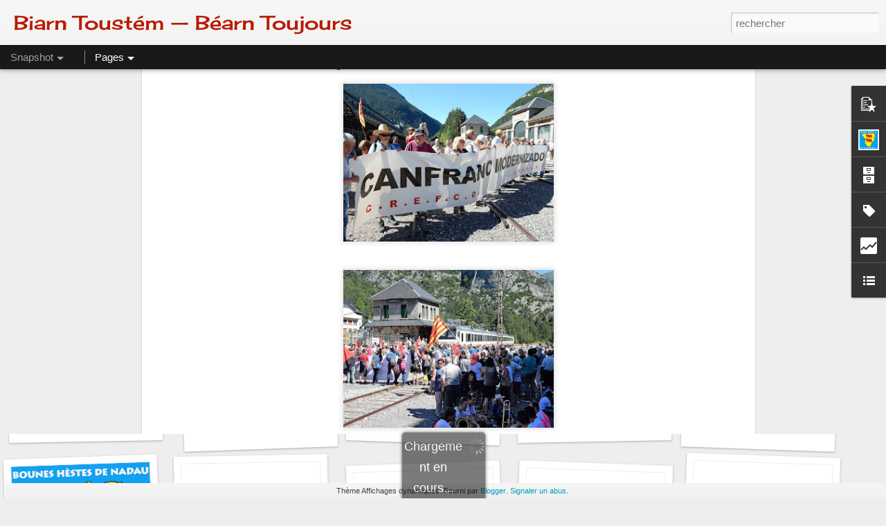

--- FILE ---
content_type: text/html; charset=UTF-8
request_url: http://biarn-toustem.blogspot.com/2017/07/canfranc-rassemblement-pour-la.html
body_size: 6385
content:
<!DOCTYPE html>
<html class='v2' dir='ltr' lang='fr'>
<head>
<link href='https://www.blogger.com/static/v1/widgets/335934321-css_bundle_v2.css' rel='stylesheet' type='text/css'/>
<meta content='text/html; charset=UTF-8' http-equiv='Content-Type'/>
<meta content='blogger' name='generator'/>
<link href='http://biarn-toustem.blogspot.com/favicon.ico' rel='icon' type='image/x-icon'/>
<link href='http://biarn-toustem.blogspot.com/2017/07/canfranc-rassemblement-pour-la.html' rel='canonical'/>
<link rel="alternate" type="application/atom+xml" title="Biarn Toustém &#8212; Béarn Toujours - Atom" href="http://biarn-toustem.blogspot.com/feeds/posts/default" />
<link rel="alternate" type="application/rss+xml" title="Biarn Toustém &#8212; Béarn Toujours - RSS" href="http://biarn-toustem.blogspot.com/feeds/posts/default?alt=rss" />
<link rel="service.post" type="application/atom+xml" title="Biarn Toustém &#8212; Béarn Toujours - Atom" href="https://www.blogger.com/feeds/4061163555866977381/posts/default" />

<link rel="alternate" type="application/atom+xml" title="Biarn Toustém &#8212; Béarn Toujours - Atom" href="http://biarn-toustem.blogspot.com/feeds/5859035536218532190/comments/default" />
<!--Can't find substitution for tag [blog.ieCssRetrofitLinks]-->
<link href='https://blogger.googleusercontent.com/img/b/R29vZ2xl/AVvXsEj-64OrBeUYGrmtoBQFIkC83JlJDW9UQ7goCeMMs1BKyZszGKe-usSnARRBIGeyh8LlA20FXv1eSS2uxYgY4j6KV00_PRGaIqnKQ8gIM3QDbyX7YTRHCo4I60uHsbjY8zvpZXD-juqqY1rh/s320/Canfranc16-7-17-01.jpg' rel='image_src'/>
<meta content='http://biarn-toustem.blogspot.com/2017/07/canfranc-rassemblement-pour-la.html' property='og:url'/>
<meta content='CANFRANC - RASSEMBLEMENT POUR LA RÉOUVERTURE DE LA LIGNE PAU-SARAGOSSE LE 16 JUILLET 2017 - CANFRANC-REAPERTURA - BÉARN - ARAGÓN' property='og:title'/>
<meta content='Les associations espagnoles et françaises se rassemblent en gare de Canfranc pour réclamer la réouverture du chemin de fer de Pau à Saragoss...' property='og:description'/>
<meta content='https://blogger.googleusercontent.com/img/b/R29vZ2xl/AVvXsEj-64OrBeUYGrmtoBQFIkC83JlJDW9UQ7goCeMMs1BKyZszGKe-usSnARRBIGeyh8LlA20FXv1eSS2uxYgY4j6KV00_PRGaIqnKQ8gIM3QDbyX7YTRHCo4I60uHsbjY8zvpZXD-juqqY1rh/w1200-h630-p-k-no-nu/Canfranc16-7-17-01.jpg' property='og:image'/>
<title>Biarn Toustém &#8212; Béarn Toujours: CANFRANC - RASSEMBLEMENT POUR LA RÉOUVERTURE DE LA LIGNE PAU-SARAGOSSE LE 16 JUILLET 2017 - CANFRANC-REAPERTURA - BÉARN - ARAGÓN</title>
<meta content='!' name='fragment'/>
<meta content='dynamic' name='blogger-template'/>
<meta content='IE=9,chrome=1' http-equiv='X-UA-Compatible'/>
<meta content='initial-scale=1.0, maximum-scale=1.0, user-scalable=no, width=device-width' name='viewport'/>
<style type='text/css'>@font-face{font-family:'Cherry Cream Soda';font-style:normal;font-weight:400;font-display:swap;src:url(//fonts.gstatic.com/s/cherrycreamsoda/v21/UMBIrOxBrW6w2FFyi9paG0fdVdRciQd9A98ZD47H.woff2)format('woff2');unicode-range:U+0000-00FF,U+0131,U+0152-0153,U+02BB-02BC,U+02C6,U+02DA,U+02DC,U+0304,U+0308,U+0329,U+2000-206F,U+20AC,U+2122,U+2191,U+2193,U+2212,U+2215,U+FEFF,U+FFFD;}</style>
<style id='page-skin-1' type='text/css'><!--
/*-----------------------------------------------
Blogger Template Style
Name: Dynamic Views
----------------------------------------------- */
/* Variable definitions
====================
<Variable name="keycolor" description="Main Color" type="color" default="#ffffff"
variants="#2b256f,#00b2b4,#4ba976,#696f00,#b38f00,#f07300,#d0422c,#f37a86,#7b5341"/>
<Group description="Page">
<Variable name="page.text.font" description="Font" type="font"
default="'Helvetica Neue Light', HelveticaNeue-Light, 'Helvetica Neue', Helvetica, Arial, sans-serif"/>
<Variable name="page.text.color" description="Text Color" type="color"
default="#333333" variants="#333333"/>
<Variable name="body.background.color" description="Background Color" type="color"
default="#EEEEEE"
variants="#dfdfea,#d9f4f4,#e4f2eb,#e9ead9,#f4eed9,#fdead9,#f8e3e0,#fdebed,#ebe5e3"/>
</Group>
<Variable name="body.background" description="Body Background" type="background"
color="#EEEEEE" default="$(color) none repeat scroll top left"/>
<Group description="Header">
<Variable name="header.background.color" description="Background Color" type="color"
default="#F3F3F3" variants="#F3F3F3"/>
</Group>
<Group description="Header Bar">
<Variable name="primary.color" description="Background Color" type="color"
default="#333333" variants="#2b256f,#00b2b4,#4ba976,#696f00,#b38f00,#f07300,#d0422c,#f37a86,#7b5341"/>
<Variable name="menu.font" description="Font" type="font"
default="'Helvetica Neue Light', HelveticaNeue-Light, 'Helvetica Neue', Helvetica, Arial, sans-serif"/>
<Variable name="menu.text.color" description="Text Color" type="color"
default="#FFFFFF" variants="#FFFFFF"/>
</Group>
<Group description="Links">
<Variable name="link.font" description="Link Text" type="font"
default="'Helvetica Neue Light', HelveticaNeue-Light, 'Helvetica Neue', Helvetica, Arial, sans-serif"/>
<Variable name="link.color" description="Link Color" type="color"
default="#009EB8"
variants="#2b256f,#00b2b4,#4ba976,#696f00,#b38f00,#f07300,#d0422c,#f37a86,#7b5341"/>
<Variable name="link.hover.color" description="Link Hover Color" type="color"
default="#009EB8"
variants="#2b256f,#00b2b4,#4ba976,#696f00,#b38f00,#f07300,#d0422c,#f37a86,#7b5341"/>
<Variable name="link.visited.color" description="Link Visited Color" type="color"
default="#009EB8"
variants="#2b256f,#00b2b4,#4ba976,#696f00,#b38f00,#f07300,#d0422c,#f37a86,#7b5341"/>
</Group>
<Group description="Blog Title">
<Variable name="blog.title.font" description="Font" type="font"
default="'Helvetica Neue Light', HelveticaNeue-Light, 'Helvetica Neue', Helvetica, Arial, sans-serif"/>
<Variable name="blog.title.color" description="Color" type="color"
default="#555555" variants="#555555"/>
</Group>
<Group description="Blog Description">
<Variable name="blog.description.font" description="Font" type="font"
default="'Helvetica Neue Light', HelveticaNeue-Light, 'Helvetica Neue', Helvetica, Arial, sans-serif"/>
<Variable name="blog.description.color" description="Color" type="color"
default="#555555" variants="#555555"/>
</Group>
<Group description="Post Title">
<Variable name="post.title.font" description="Font" type="font"
default="'Helvetica Neue Light', HelveticaNeue-Light, 'Helvetica Neue', Helvetica, Arial, sans-serif"/>
<Variable name="post.title.color" description="Color" type="color"
default="#333333" variants="#333333"/>
</Group>
<Group description="Date Ribbon">
<Variable name="ribbon.color" description="Color" type="color"
default="#666666" variants="#2b256f,#00b2b4,#4ba976,#696f00,#b38f00,#f07300,#d0422c,#f37a86,#7b5341"/>
<Variable name="ribbon.hover.color" description="Hover Color" type="color"
default="#AD3A2B" variants="#AD3A2B"/>
</Group>
<Variable name="blitzview" description="Initial view type" type="string" default="sidebar"/>
*/
/* BEGIN CUT */
{
"font:Text": "normal normal 100% Verdana, Geneva, sans-serif",
"color:Text": "#333333",
"image:Background": "#EEEEEE none repeat scroll top left",
"color:Background": "#EEEEEE",
"color:Header Background": "#F3F3F3",
"color:Primary": "#191919",
"color:Menu Text": "#FFFFFF",
"font:Menu": "'Helvetica Neue Light', HelveticaNeue-Light, 'Helvetica Neue', Helvetica, Arial, sans-serif",
"font:Link": "'Helvetica Neue Light', HelveticaNeue-Light, 'Helvetica Neue', Helvetica, Arial, sans-serif",
"color:Link": "#009EB8",
"color:Link Visited": "#009EB8",
"color:Link Hover": "#009EB8",
"font:Blog Title": "normal normal 100% Cherry Cream Soda",
"color:Blog Title": "#b81a00",
"font:Blog Description": "'Helvetica Neue Light', HelveticaNeue-Light, 'Helvetica Neue', Helvetica, Arial, sans-serif",
"color:Blog Description": "#555555",
"font:Post Title": "normal normal 100% Verdana, Geneva, sans-serif",
"color:Post Title": "#333333",
"color:Ribbon": "#666666",
"color:Ribbon Hover": "#AD3A2B",
"view": "snapshot"
}
/* END CUT */

--></style>
<style id='template-skin-1' type='text/css'><!--
body {
min-width: 1030px;
}
.column-center-outer {
margin-top: 46px;
}
.content-outer, .content-fauxcolumn-outer, .region-inner {
min-width: 1030px;
max-width: 1030px;
_width: 1030px;
}
.main-inner .columns {
padding-left: 0;
padding-right: 310px;
}
.main-inner .fauxcolumn-center-outer {
left: 0;
right: 310px;
/* IE6 does not respect left and right together */
_width: expression(this.parentNode.offsetWidth -
parseInt("0") -
parseInt("310px") + 'px');
}
.main-inner .fauxcolumn-left-outer {
width: 0;
}
.main-inner .fauxcolumn-right-outer {
width: 310px;
}
.main-inner .column-left-outer {
width: 0;
right: 100%;
margin-left: -0;
}
.main-inner .column-right-outer {
width: 310px;
margin-right: -310px;
}
#layout {
min-width: 0;
}
#layout .content-outer {
min-width: 0;
width: 800px;
}
#layout .region-inner {
min-width: 0;
width: auto;
}
--></style>
<script src='//www.blogblog.com/dynamicviews/6e0d22adcfa5abea/js/common.js' type='text/javascript'></script>
<script src='//www.blogblog.com/dynamicviews/6e0d22adcfa5abea/js/languages/lang__fr.js' type='text/javascript'></script>
<script src='//www.blogblog.com/dynamicviews/6e0d22adcfa5abea/js/snapshot.js' type='text/javascript'></script>
<script src='//www.blogblog.com/dynamicviews/4224c15c4e7c9321/js/comments.js'></script>
<link href='https://www.blogger.com/dyn-css/authorization.css?targetBlogID=4061163555866977381&amp;zx=31c98269-94ed-4e83-9f7c-182a7e8831fd' media='none' onload='if(media!=&#39;all&#39;)media=&#39;all&#39;' rel='stylesheet'/><noscript><link href='https://www.blogger.com/dyn-css/authorization.css?targetBlogID=4061163555866977381&amp;zx=31c98269-94ed-4e83-9f7c-182a7e8831fd' rel='stylesheet'/></noscript>
<meta name='google-adsense-platform-account' content='ca-host-pub-1556223355139109'/>
<meta name='google-adsense-platform-domain' content='blogspot.com'/>

</head>
<body class='variant-snapshot'>
<div class='content'>
<div class='content-outer'>
<div class='fauxborder-left content-fauxborder-left'>
<div class='content-inner'>
<div class='main-outer'>
<div class='fauxborder-left main-fauxborder-left'>
<div class='region-inner main-inner'>
<div class='columns fauxcolumns'>
<div class='column-center-outer'>
<div class='column-center-inner'>
<div class='main section' id='main'>
</div>
</div>
</div>
<div class='column-right-outer'>
<div class='column-right-inner'>
<aside>
<div class='sidebar section' id='sidebar-right-1'>
</div>
</aside>
</div>
</div>
<div style='clear: both'></div>
</div>
</div>
</div>
</div>
</div>
</div>
</div>
</div>
<script language='javascript' type='text/javascript'>
        window.onload = function() {
          blogger.ui().configure().view();
        };
      </script>

<script type="text/javascript" src="https://www.blogger.com/static/v1/widgets/2028843038-widgets.js"></script>
<script type='text/javascript'>
window['__wavt'] = 'AOuZoY5XXElpX13K8TfcgZ67iXFbRhg4SA:1769259470241';_WidgetManager._Init('//www.blogger.com/rearrange?blogID\x3d4061163555866977381','//biarn-toustem.blogspot.com/2017/07/canfranc-rassemblement-pour-la.html','4061163555866977381');
_WidgetManager._SetDataContext([{'name': 'blog', 'data': {'blogId': '4061163555866977381', 'title': 'Biarn Toust\xe9m \u2014 B\xe9arn Toujours', 'url': 'http://biarn-toustem.blogspot.com/2017/07/canfranc-rassemblement-pour-la.html', 'canonicalUrl': 'http://biarn-toustem.blogspot.com/2017/07/canfranc-rassemblement-pour-la.html', 'homepageUrl': 'http://biarn-toustem.blogspot.com/', 'searchUrl': 'http://biarn-toustem.blogspot.com/search', 'canonicalHomepageUrl': 'http://biarn-toustem.blogspot.com/', 'blogspotFaviconUrl': 'http://biarn-toustem.blogspot.com/favicon.ico', 'bloggerUrl': 'https://www.blogger.com', 'hasCustomDomain': false, 'httpsEnabled': true, 'enabledCommentProfileImages': true, 'gPlusViewType': 'FILTERED_POSTMOD', 'adultContent': false, 'analyticsAccountNumber': '', 'encoding': 'UTF-8', 'locale': 'fr', 'localeUnderscoreDelimited': 'fr', 'languageDirection': 'ltr', 'isPrivate': false, 'isMobile': false, 'isMobileRequest': false, 'mobileClass': '', 'isPrivateBlog': false, 'isDynamicViewsAvailable': true, 'feedLinks': '\x3clink rel\x3d\x22alternate\x22 type\x3d\x22application/atom+xml\x22 title\x3d\x22Biarn Toust\xe9m \u2014 B\xe9arn Toujours - Atom\x22 href\x3d\x22http://biarn-toustem.blogspot.com/feeds/posts/default\x22 /\x3e\n\x3clink rel\x3d\x22alternate\x22 type\x3d\x22application/rss+xml\x22 title\x3d\x22Biarn Toust\xe9m \u2014 B\xe9arn Toujours - RSS\x22 href\x3d\x22http://biarn-toustem.blogspot.com/feeds/posts/default?alt\x3drss\x22 /\x3e\n\x3clink rel\x3d\x22service.post\x22 type\x3d\x22application/atom+xml\x22 title\x3d\x22Biarn Toust\xe9m \u2014 B\xe9arn Toujours - Atom\x22 href\x3d\x22https://www.blogger.com/feeds/4061163555866977381/posts/default\x22 /\x3e\n\n\x3clink rel\x3d\x22alternate\x22 type\x3d\x22application/atom+xml\x22 title\x3d\x22Biarn Toust\xe9m \u2014 B\xe9arn Toujours - Atom\x22 href\x3d\x22http://biarn-toustem.blogspot.com/feeds/5859035536218532190/comments/default\x22 /\x3e\n', 'meTag': '', 'adsenseHostId': 'ca-host-pub-1556223355139109', 'adsenseHasAds': false, 'adsenseAutoAds': false, 'boqCommentIframeForm': true, 'loginRedirectParam': '', 'view': '', 'dynamicViewsCommentsSrc': '//www.blogblog.com/dynamicviews/4224c15c4e7c9321/js/comments.js', 'dynamicViewsScriptSrc': '//www.blogblog.com/dynamicviews/6e0d22adcfa5abea', 'plusOneApiSrc': 'https://apis.google.com/js/platform.js', 'disableGComments': true, 'interstitialAccepted': false, 'sharing': {'platforms': [{'name': 'Obtenir le lien', 'key': 'link', 'shareMessage': 'Obtenir le lien', 'target': ''}, {'name': 'Facebook', 'key': 'facebook', 'shareMessage': 'Partager sur Facebook', 'target': 'facebook'}, {'name': 'BlogThis!', 'key': 'blogThis', 'shareMessage': 'BlogThis!', 'target': 'blog'}, {'name': 'X', 'key': 'twitter', 'shareMessage': 'Partager sur X', 'target': 'twitter'}, {'name': 'Pinterest', 'key': 'pinterest', 'shareMessage': 'Partager sur Pinterest', 'target': 'pinterest'}, {'name': 'E-mail', 'key': 'email', 'shareMessage': 'E-mail', 'target': 'email'}], 'disableGooglePlus': true, 'googlePlusShareButtonWidth': 0, 'googlePlusBootstrap': '\x3cscript type\x3d\x22text/javascript\x22\x3ewindow.___gcfg \x3d {\x27lang\x27: \x27fr\x27};\x3c/script\x3e'}, 'hasCustomJumpLinkMessage': false, 'jumpLinkMessage': 'Lire la suite', 'pageType': 'item', 'postId': '5859035536218532190', 'postImageThumbnailUrl': 'https://blogger.googleusercontent.com/img/b/R29vZ2xl/AVvXsEj-64OrBeUYGrmtoBQFIkC83JlJDW9UQ7goCeMMs1BKyZszGKe-usSnARRBIGeyh8LlA20FXv1eSS2uxYgY4j6KV00_PRGaIqnKQ8gIM3QDbyX7YTRHCo4I60uHsbjY8zvpZXD-juqqY1rh/s72-c/Canfranc16-7-17-01.jpg', 'postImageUrl': 'https://blogger.googleusercontent.com/img/b/R29vZ2xl/AVvXsEj-64OrBeUYGrmtoBQFIkC83JlJDW9UQ7goCeMMs1BKyZszGKe-usSnARRBIGeyh8LlA20FXv1eSS2uxYgY4j6KV00_PRGaIqnKQ8gIM3QDbyX7YTRHCo4I60uHsbjY8zvpZXD-juqqY1rh/s320/Canfranc16-7-17-01.jpg', 'pageName': 'CANFRANC - RASSEMBLEMENT POUR LA R\xc9OUVERTURE DE LA LIGNE PAU-SARAGOSSE LE 16 JUILLET 2017 - CANFRANC-REAPERTURA - B\xc9ARN - ARAG\xd3N', 'pageTitle': 'Biarn Toust\xe9m \u2014 B\xe9arn Toujours: CANFRANC - RASSEMBLEMENT POUR LA R\xc9OUVERTURE DE LA LIGNE PAU-SARAGOSSE LE 16 JUILLET 2017 - CANFRANC-REAPERTURA - B\xc9ARN - ARAG\xd3N'}}, {'name': 'features', 'data': {}}, {'name': 'messages', 'data': {'edit': 'Modifier', 'linkCopiedToClipboard': 'Lien copi\xe9 dans le presse-papiers\xa0!', 'ok': 'OK', 'postLink': 'Publier le lien'}}, {'name': 'skin', 'data': {'vars': {'link_color': '#009EB8', 'post_title_color': '#333333', 'blog_description_font': '\x27Helvetica Neue Light\x27, HelveticaNeue-Light, \x27Helvetica Neue\x27, Helvetica, Arial, sans-serif', 'body_background_color': '#EEEEEE', 'ribbon_color': '#666666', 'body_background': '#EEEEEE none repeat scroll top left', 'blitzview': 'snapshot', 'link_visited_color': '#009EB8', 'link_hover_color': '#009EB8', 'header_background_color': '#F3F3F3', 'keycolor': '#ffffff', 'page_text_font': 'normal normal 100% Verdana, Geneva, sans-serif', 'blog_title_color': '#b81a00', 'ribbon_hover_color': '#AD3A2B', 'blog_title_font': 'normal normal 100% Cherry Cream Soda', 'link_font': '\x27Helvetica Neue Light\x27, HelveticaNeue-Light, \x27Helvetica Neue\x27, Helvetica, Arial, sans-serif', 'menu_font': '\x27Helvetica Neue Light\x27, HelveticaNeue-Light, \x27Helvetica Neue\x27, Helvetica, Arial, sans-serif', 'primary_color': '#191919', 'page_text_color': '#333333', 'post_title_font': 'normal normal 100% Verdana, Geneva, sans-serif', 'blog_description_color': '#555555', 'menu_text_color': '#FFFFFF'}, 'override': '', 'url': 'blitz.css'}}, {'name': 'template', 'data': {'name': 'Dynamic Views', 'localizedName': 'Affichages dynamiques', 'isResponsive': false, 'isAlternateRendering': false, 'isCustom': false, 'variant': 'snapshot', 'variantId': 'snapshot'}}, {'name': 'view', 'data': {'classic': {'name': 'classic', 'url': '?view\x3dclassic'}, 'flipcard': {'name': 'flipcard', 'url': '?view\x3dflipcard'}, 'magazine': {'name': 'magazine', 'url': '?view\x3dmagazine'}, 'mosaic': {'name': 'mosaic', 'url': '?view\x3dmosaic'}, 'sidebar': {'name': 'sidebar', 'url': '?view\x3dsidebar'}, 'snapshot': {'name': 'snapshot', 'url': '?view\x3dsnapshot'}, 'timeslide': {'name': 'timeslide', 'url': '?view\x3dtimeslide'}, 'isMobile': false, 'title': 'CANFRANC - RASSEMBLEMENT POUR LA R\xc9OUVERTURE DE LA LIGNE PAU-SARAGOSSE LE 16 JUILLET 2017 - CANFRANC-REAPERTURA - B\xc9ARN - ARAG\xd3N', 'description': 'Les associations espagnoles et fran\xe7aises se rassemblent en gare de Canfranc pour r\xe9clamer la r\xe9ouverture du chemin de fer de Pau \xe0 Saragoss...', 'featuredImage': 'https://blogger.googleusercontent.com/img/b/R29vZ2xl/AVvXsEj-64OrBeUYGrmtoBQFIkC83JlJDW9UQ7goCeMMs1BKyZszGKe-usSnARRBIGeyh8LlA20FXv1eSS2uxYgY4j6KV00_PRGaIqnKQ8gIM3QDbyX7YTRHCo4I60uHsbjY8zvpZXD-juqqY1rh/s320/Canfranc16-7-17-01.jpg', 'url': 'http://biarn-toustem.blogspot.com/2017/07/canfranc-rassemblement-pour-la.html', 'type': 'item', 'isSingleItem': true, 'isMultipleItems': false, 'isError': false, 'isPage': false, 'isPost': true, 'isHomepage': false, 'isArchive': false, 'isLabelSearch': false, 'postId': 5859035536218532190}}]);
_WidgetManager._RegisterWidget('_BlogView', new _WidgetInfo('Blog1', 'main', document.getElementById('Blog1'), {'cmtInteractionsEnabled': false, 'lightboxEnabled': true, 'lightboxModuleUrl': 'https://www.blogger.com/static/v1/jsbin/4062214180-lbx__fr.js', 'lightboxCssUrl': 'https://www.blogger.com/static/v1/v-css/828616780-lightbox_bundle.css'}, 'displayModeFull'));
_WidgetManager._RegisterWidget('_FeaturedPostView', new _WidgetInfo('FeaturedPost1', 'main', document.getElementById('FeaturedPost1'), {}, 'displayModeFull'));
_WidgetManager._RegisterWidget('_PopularPostsView', new _WidgetInfo('PopularPosts1', 'main', document.getElementById('PopularPosts1'), {}, 'displayModeFull'));
_WidgetManager._RegisterWidget('_BlogSearchView', new _WidgetInfo('BlogSearch1', 'sidebar-right-1', document.getElementById('BlogSearch1'), {}, 'displayModeFull'));
_WidgetManager._RegisterWidget('_HeaderView', new _WidgetInfo('Header1', 'sidebar-right-1', document.getElementById('Header1'), {}, 'displayModeFull'));
_WidgetManager._RegisterWidget('_PageListView', new _WidgetInfo('PageList1', 'sidebar-right-1', document.getElementById('PageList1'), {'title': 'LES PAGES DE \xabBIARN TOUST\xc9M\xbb', 'links': [{'isCurrentPage': false, 'href': 'http://biarn-toustem.blogspot.com/p/biarn-toustem-activites-2012-2013.html', 'id': '1961036078341008494', 'title': 'LES ACTIVIT\xc9S DE BIARN TOUST\xc9M'}, {'isCurrentPage': false, 'href': 'http://biarn-toustem.blogspot.com/p/le-bearn-et-son-histoire.html', 'id': '8818774766170161441', 'title': 'Le B\xe9arn et son histoire'}, {'isCurrentPage': false, 'href': 'http://biarn-toustem.blogspot.com/p/nos-ancetres-les-aquitains.html', 'id': '4014202760630451436', 'title': 'Nos anc\xeatres les Aquitains...'}, {'isCurrentPage': false, 'href': 'http://biarn-toustem.blogspot.com/p/esta-trio-ossalois-creations-en.html', 'id': '754216747530016937', 'title': '\xabESTA\xbb \u2014 TRIO OSSALOIS \u2014 CR\xc9ATIONS EN B\xc9ARNAIS \u2014 O...'}, {'isCurrentPage': false, 'href': 'http://biarn-toustem.blogspot.com/p/chansons-bearnaises.html', 'id': '8705137969323663697', 'title': 'Chansons b\xe9arnaises'}, {'isCurrentPage': false, 'href': 'http://biarn-toustem.blogspot.com/p/petit-historique-de-lecriture-bearnaise.html', 'id': '6862468069705041544', 'title': 'Petit historique de la graphie b\xe9arnaise'}, {'isCurrentPage': false, 'href': 'http://biarn-toustem.blogspot.com/p/graphie-bearnaise-drin-de-tout.html', 'id': '1939857352920109348', 'title': 'Graphie b\xe9arnaise - drin de tout...'}, {'isCurrentPage': false, 'href': 'http://biarn-toustem.blogspot.com/p/la-graphie-du-bearnais-dite-classique.html', 'id': '8224559919694965475', 'title': 'LA GRAPHIE DU B\xc9ARNAIS APPEL\xc9E \xab CLASSIQUE \xbb N\u2019EST...'}, {'isCurrentPage': false, 'href': 'http://biarn-toustem.blogspot.com/p/paroles-de-linguistes.html', 'id': '3083408514244214798', 'title': 'Paroles de linguistes : Bernard MOREUX'}, {'isCurrentPage': false, 'href': 'http://biarn-toustem.blogspot.com/p/le-sociologue-bearnais-pierre-bourdieu.html', 'id': '1657190478707305848', 'title': 'Le sociologue b\xe9arnais Pierre BOURDIEU et le projet d\u2019\xabOccitanie\xbb'}, {'isCurrentPage': false, 'href': 'http://biarn-toustem.blogspot.com/p/langue-dialecte-patois.html', 'id': '7889971984335014268', 'title': 'Langue, dialecte, patois...'}, {'isCurrentPage': false, 'href': 'http://biarn-toustem.blogspot.com/p/bearnais-affichons-notre-identite.html', 'id': '6870147778087037008', 'title': 'DRAPEAU B\xc9ARNAIS - AFFICHONS NOTRE IDENTIT\xc9 R\xc9GIONALE'}, {'isCurrentPage': false, 'href': 'http://biarn-toustem.blogspot.com/p/proverbes-et-dictons-arrepoes-e-d.html', 'id': '581474241195652637', 'title': 'PROVERBES ET DICTONS / ARREPO\xc8S E D\xccS\u1eb8S'}, {'isCurrentPage': false, 'href': 'http://biarn-toustem.blogspot.com/p/la-ho-e-lhe-n1-bulletin-de-lassociation.html', 'id': '1898979002943109729', 'title': 'La ho\xe9lhe - Bulletin de Biarn Toust\xe9m'}, {'isCurrentPage': false, 'href': 'http://biarn-toustem.blogspot.com/p/statuts-de-biarn-toustem.html', 'id': '4997276459124166443', 'title': 'Statuts de Biarn Toust\xe9m'}, {'isCurrentPage': false, 'href': 'http://biarn-toustem.blogspot.com/p/alliance-europeenne-des-langues.html', 'id': '4571555150888627144', 'title': 'ALLIANCE EUROP\xc9ENNE DES LANGUES R\xc9GIONALES'}], 'mobile': false, 'showPlaceholder': true, 'hasCurrentPage': false}, 'displayModeFull'));
_WidgetManager._RegisterWidget('_AttributionView', new _WidgetInfo('Attribution1', 'sidebar-right-1', document.getElementById('Attribution1'), {}, 'displayModeFull'));
_WidgetManager._RegisterWidget('_ProfileView', new _WidgetInfo('Profile1', 'sidebar-right-1', document.getElementById('Profile1'), {}, 'displayModeFull'));
_WidgetManager._RegisterWidget('_BlogArchiveView', new _WidgetInfo('BlogArchive1', 'sidebar-right-1', document.getElementById('BlogArchive1'), {'languageDirection': 'ltr', 'loadingMessage': 'Chargement\x26hellip;'}, 'displayModeFull'));
_WidgetManager._RegisterWidget('_LabelView', new _WidgetInfo('Label1', 'sidebar-right-1', document.getElementById('Label1'), {}, 'displayModeFull'));
_WidgetManager._RegisterWidget('_ReportAbuseView', new _WidgetInfo('ReportAbuse1', 'sidebar-right-1', document.getElementById('ReportAbuse1'), {}, 'displayModeFull'));
_WidgetManager._RegisterWidget('_StatsView', new _WidgetInfo('Stats1', 'sidebar-right-1', document.getElementById('Stats1'), {'title': 'Nombre total de pages vues', 'showGraphicalCounter': true, 'showAnimatedCounter': true, 'showSparkline': true, 'statsUrl': '//biarn-toustem.blogspot.com/b/stats?style\x3dBLACK_TRANSPARENT\x26timeRange\x3dALL_TIME\x26token\x3dAPq4FmASTcga2r00-UV-l5gmOvsq3DD5V__R_U9BaipvPOTzepS_he1VUfNEPzEWMhcMp4zC_nwwrrdV_ZJLDKirXBY0VCcJRw'}, 'displayModeFull'));
_WidgetManager._RegisterWidget('_LinkListView', new _WidgetInfo('LinkList1', 'sidebar-right-1', document.getElementById('LinkList1'), {}, 'displayModeFull'));
</script>
</body>
</html>

--- FILE ---
content_type: text/html; charset=UTF-8
request_url: http://biarn-toustem.blogspot.com/b/stats?style=BLACK_TRANSPARENT&timeRange=ALL_TIME&token=APq4FmAD6-6DHvDSFW7IskSxRNzqufKsRzqzcir8961e7bSxqbjpJ48qX02Vpxs94XkoBveB5DyPzkWQqz8Qopp1s2__uB3u6A&v=0&action=initial&widgetId=Stats1&responseType=js
body_size: 260
content:
{"total":1386642,"sparklineOptions":{"backgroundColor":{"fillOpacity":0.1,"fill":"#000000"},"series":[{"areaOpacity":0.3,"color":"#202020"}]},"sparklineData":[[0,20],[1,18],[2,14],[3,13],[4,17],[5,22],[6,42],[7,17],[8,25],[9,18],[10,15],[11,17],[12,29],[13,36],[14,71],[15,98],[16,53],[17,11],[18,60],[19,18],[20,13],[21,18],[22,22],[23,22],[24,17],[25,18],[26,21],[27,20],[28,18],[29,12]],"nextTickMs":3600000}

--- FILE ---
content_type: text/html; charset=UTF-8
request_url: http://biarn-toustem.blogspot.com/b/stats?style=BLACK_TRANSPARENT&timeRange=ALL_TIME&token=APq4FmC0IiFEKdtMzzc3kOo-z-ZeQ-4xEKv2_HCypJ8v3EzQfz1cOYAqOpeVi6fL-mHaIIApraTs1uoMoePPq8iyNmE8nVmu1A&v=0&action=initial&widgetId=Stats1&responseType=js
body_size: 260
content:
{"total":1386642,"sparklineOptions":{"backgroundColor":{"fillOpacity":0.1,"fill":"#000000"},"series":[{"areaOpacity":0.3,"color":"#202020"}]},"sparklineData":[[0,20],[1,18],[2,14],[3,13],[4,17],[5,22],[6,42],[7,17],[8,25],[9,18],[10,15],[11,17],[12,29],[13,36],[14,71],[15,98],[16,53],[17,11],[18,60],[19,18],[20,13],[21,18],[22,22],[23,22],[24,17],[25,18],[26,21],[27,20],[28,18],[29,12]],"nextTickMs":3600000}

--- FILE ---
content_type: text/javascript; charset=UTF-8
request_url: http://biarn-toustem.blogspot.com/?v=0&action=initial&widgetId=Label1&responseType=js&xssi_token=AOuZoY5XXElpX13K8TfcgZ67iXFbRhg4SA%3A1769259470241
body_size: 124824
content:
try {
_WidgetManager._HandleControllerResult('Label1', 'initial',{'title': 'Libell\xe9s', 'display': 'list', 'showFreqNumbers': true, 'labels': [{'name': '\xab DES B\xcaTES DE CHEZ NOUS \xbb \u2013 B\xc9ARN \u2013 PYR\xc9N\xc9ES-ATLANTIQUES', 'count': 1, 'cssSize': 1, 'url': 'http://biarn-toustem.blogspot.com/search/label/%C2%AB%20DES%20B%C3%8ATES%20DE%20CHEZ%20NOUS%20%C2%BB%20%E2%80%93%20B%C3%89ARN%20%E2%80%93%20PYR%C3%89N%C3%89ES-ATLANTIQUES'}, {'name': '\xab LES TOURNESOLS \xbb \u2014 CHAPELLE DE B\xc9R\xc9RENX \u2014 NAVARRENX \u2014 B\xc9ARN \u2014 PYR\xc9N\xc9ES-ATLANTIQUES', 'count': 1, 'cssSize': 1, 'url': 'http://biarn-toustem.blogspot.com/search/label/%C2%AB%20LES%20TOURNESOLS%20%C2%BB%20%E2%80%94%20CHAPELLE%20DE%20B%C3%89R%C3%89RENX%20%E2%80%94%20NAVARRENX%20%E2%80%94%20B%C3%89ARN%20%E2%80%94%20PYR%C3%89N%C3%89ES-ATLANTIQUES'}, {'name': '\xab LOU BERRET \xbb DE MAZEROLLES : LE DESSERT DE PREMI\xc8RE N\xc9CESSIT\xc9 \xc0 D\xc9GUSTER SANS PLUS ATTENDRE \u2013 B\xc9ARN \u2013 PYR\xc9N\xc9ES-ATLANTIQUES', 'count': 1, 'cssSize': 1, 'url': 'http://biarn-toustem.blogspot.com/search/label/%C2%AB%20LOU%20BERRET%20%C2%BB%20DE%20MAZEROLLES%20%3A%20LE%20DESSERT%20DE%20PREMI%C3%88RE%20N%C3%89CESSIT%C3%89%20%C3%80%20D%C3%89GUSTER%20SANS%20PLUS%20ATTENDRE%20%E2%80%93%20B%C3%89ARN%20%E2%80%93%20PYR%C3%89N%C3%89ES-ATLANTIQUES'}, {'name': '\xab PASSERELLE D\x26#39;HOLZART\xc9 - OLHADUBI \xbb - SOULE - XIBEROA - PAYS BASQUE - EUSKAL-HERRIA - PYR\xc9N\xc9ES-ATLANTIQUES', 'count': 1, 'cssSize': 1, 'url': 'http://biarn-toustem.blogspot.com/search/label/%C2%AB%20PASSERELLE%20D%27HOLZART%C3%89%20-%20OLHADUBI%20%C2%BB%20-%20SOULE%20-%20XIBEROA%20-%20PAYS%20BASQUE%20-%20EUSKAL-HERRIA%20-%20PYR%C3%89N%C3%89ES-ATLANTIQUES'}, {'name': '\xab PENS\xc9E DU JOUR \xbb \xc0 MOINS D\u2019UN KM DE SON DOMICILE \u2014 LEDEUIX [led\u0153\uab4d] \u2014 B\xc9ARN \u2014 PYR\xc9N\xc9ES-ATLANTIQUES', 'count': 1, 'cssSize': 1, 'url': 'http://biarn-toustem.blogspot.com/search/label/%C2%AB%20PENS%C3%89E%20DU%20JOUR%20%C2%BB%20%C3%80%20MOINS%20D%E2%80%99UN%20KM%20DE%20SON%20DOMICILE%20%E2%80%94%20LEDEUIX%20%5Bled%C5%93%EA%AD%8D%5D%20%E2%80%94%20B%C3%89ARN%20%E2%80%94%20PYR%C3%89N%C3%89ES-ATLANTIQUES'}, {'name': '\xabBIOCOOP PANIER DU BEARN\xbb - LES PRODUITS LOCAUX \xc0 L\x26#39;HONNEUR - B\xc9ARN - PYR\xc9N\xc9ES-ATLANTIQUES', 'count': 1, 'cssSize': 1, 'url': 'http://biarn-toustem.blogspot.com/search/label/%C2%ABBIOCOOP%20PANIER%20DU%20BEARN%C2%BB%20-%20LES%20PRODUITS%20LOCAUX%20%C3%80%20L%27HONNEUR%20-%20B%C3%89ARN%20-%20PYR%C3%89N%C3%89ES-ATLANTIQUES'}, {'name': '\xabCERISE\xbb SUR LE SALON DE L\x26#39;AGRICULTURE - UNE BAZADAISE \xc0 PARIS', 'count': 1, 'cssSize': 1, 'url': 'http://biarn-toustem.blogspot.com/search/label/%C2%ABCERISE%C2%BB%20SUR%20LE%20SALON%20DE%20L%27AGRICULTURE%20-%20UNE%20BAZADAISE%20%C3%80%20PARIS'}, {'name': '\xabCOUCOUGNETTES\xbb', 'count': 1, 'cssSize': 1, 'url': 'http://biarn-toustem.blogspot.com/search/label/%C2%ABCOUCOUGNETTES%C2%BB'}, {'name': '\xabDap tu\xbb - 1er album solo de Jean-Luc Mongaug\xe9 - LARUNS-Ossau-B\xc9ARN', 'count': 1, 'cssSize': 1, 'url': 'http://biarn-toustem.blogspot.com/search/label/%C2%ABDap%20tu%C2%BB%20-%201er%20album%20solo%20de%20Jean-Luc%20Mongaug%C3%A9%20-%20LARUNS-Ossau-B%C3%89ARN'}, {'name': '\xabDap tu\xbb - premier album solo de Jean-Luc Mongaug\xe9 - LARUNS - Ossau - B\xe9arn', 'count': 1, 'cssSize': 1, 'url': 'http://biarn-toustem.blogspot.com/search/label/%C2%ABDap%20tu%C2%BB%20-%20premier%20album%20solo%20de%20Jean-Luc%20Mongaug%C3%A9%20-%20LARUNS%20-%20Ossau%20-%20B%C3%A9arn'}, {'name': '\xabENCLAVE\xbb D\x26#39;UZEIN \xc0 SARRANCE \u2014 VALL\xc9E D\x26#39;ASPE \u2014 B\xc9ARN \u2014 PYR\xc9N\xc9ES-ATLANTIQUES', 'count': 1, 'cssSize': 1, 'url': 'http://biarn-toustem.blogspot.com/search/label/%C2%ABENCLAVE%C2%BB%20D%27UZEIN%20%C3%80%20SARRANCE%20%E2%80%94%20VALL%C3%89E%20D%27ASPE%20%E2%80%94%20B%C3%89ARN%20%E2%80%94%20PYR%C3%89N%C3%89ES-ATLANTIQUES'}, {'name': '\xabESTA\xbb \u2014 TRIO OSSALOIS \u2014 CR\xc9ATIONS EN B\xc9ARNAIS \u2014 OSSAU \u2014 B\xc9ARN \u2014 PYR\xc9N\xc9ES-ATLANTIQUES', 'count': 1, 'cssSize': 1, 'url': 'http://biarn-toustem.blogspot.com/search/label/%C2%ABESTA%C2%BB%20%E2%80%94%20TRIO%20OSSALOIS%20%E2%80%94%20CR%C3%89ATIONS%20EN%20B%C3%89ARNAIS%20%E2%80%94%20OSSAU%20%E2%80%94%20B%C3%89ARN%20%E2%80%94%20PYR%C3%89N%C3%89ES-ATLANTIQUES'}, {'name': '\xabESTA\xbb : BIENT\xd4T 20 ANS', 'count': 1, 'cssSize': 1, 'url': 'http://biarn-toustem.blogspot.com/search/label/%C2%ABESTA%C2%BB%20%3A%20BIENT%C3%94T%2020%20ANS'}, {'name': '\xabESTA\xbb EN CONCERT \xc0 BOSDARROS - SAMEDI 27 F\xc9VRIER - B\xc9ARN - Pyr\xe9n\xe9es-Atlantiques', 'count': 1, 'cssSize': 1, 'url': 'http://biarn-toustem.blogspot.com/search/label/%C2%ABESTA%C2%BB%20EN%20CONCERT%20%C3%80%20BOSDARROS%20-%20SAMEDI%2027%20F%C3%89VRIER%20-%20B%C3%89ARN%20-%20Pyr%C3%A9n%C3%A9es-Atlantiques'}, {'name': '\xabF\xcaTE DES SEMAILLES\xbb 2016', 'count': 7, 'cssSize': 5, 'url': 'http://biarn-toustem.blogspot.com/search/label/%C2%ABF%C3%8ATE%20DES%20SEMAILLES%C2%BB%202016'}, {'name': '\xabFORUM DES AULNES\xbb : LE PLUS GRAND RASSEMBLEMENT DES CULTURES PROVEN\xc7ALES : SAINT-MARTIN-DE-CRAU - 7-8 AVRIL 2018', 'count': 1, 'cssSize': 1, 'url': 'http://biarn-toustem.blogspot.com/search/label/%C2%ABFORUM%20DES%20AULNES%C2%BB%20%3A%20LE%20PLUS%20GRAND%20RASSEMBLEMENT%20DES%20CULTURES%20PROVEN%C3%87ALES%20%3A%20SAINT-MARTIN-DE-CRAU%20-%207-8%20AVRIL%202018'}, {'name': '\xabFRANCE CH\xcaNE\xbb 64 AUX COULEURS DU B\xc9ARN ET DU PAYS BASQUE', 'count': 1, 'cssSize': 1, 'url': 'http://biarn-toustem.blogspot.com/search/label/%C2%ABFRANCE%20CH%C3%8ANE%C2%BB%2064%20AUX%20COULEURS%20DU%20B%C3%89ARN%20ET%20DU%20PAYS%20BASQUE'}, {'name': '\xabLA PIP\xc9RAD\xc8RE\xbb CHAMPIONNAT MONDIAL DE PIPERADE LE 15 AO\xdbT 2016 \xc0 SALIES DE B\xc9ARN - B\xc9ARN - PYR\xc9N\xc9ES-ATLANTIQUES', 'count': 1, 'cssSize': 1, 'url': 'http://biarn-toustem.blogspot.com/search/label/%C2%ABLA%20PIP%C3%89RAD%C3%88RE%C2%BB%20CHAMPIONNAT%20MONDIAL%20DE%20PIPERADE%20LE%2015%20AO%C3%9BT%202016%20%C3%80%20SALIES%20DE%20B%C3%89ARN%20-%20B%C3%89ARN%20-%20PYR%C3%89N%C3%89ES-ATLANTIQUES'}, {'name': '\xabLA S\xc9QU\xc8RE\xbb BI\xc8RE LANDAISE ARTISANALE - SEIGNOSSE - LANDES - GASCOGNE', 'count': 1, 'cssSize': 1, 'url': 'http://biarn-toustem.blogspot.com/search/label/%C2%ABLA%20S%C3%89QU%C3%88RE%C2%BB%20BI%C3%88RE%20LANDAISE%20ARTISANALE%20-%20SEIGNOSSE%20-%20LANDES%20-%20GASCOGNE'}, {'name': '\xabLA TRICOLORE\xbb \xc0 CANFRANC \u2014 LA TRICOLORA EN CANFRANC-PUEBLO \u2014 ARAG\xd3N \u2014 ESPA\xd1A', 'count': 1, 'cssSize': 1, 'url': 'http://biarn-toustem.blogspot.com/search/label/%C2%ABLA%20TRICOLORE%C2%BB%20%C3%80%20CANFRANC%20%E2%80%94%20LA%20TRICOLORA%20EN%20CANFRANC-PUEBLO%20%E2%80%94%20ARAG%C3%93N%20%E2%80%94%20ESPA%C3%91A'}, {'name': '\xabLA VACHE B\xc9ARNAISE\xbb VOUS PR\xc9SENTE SES MEILLEURS VOEUX 2018 - B\xc9ARN - PYR\xc9N\xc9ES-ATLANTIQUES', 'count': 1, 'cssSize': 1, 'url': 'http://biarn-toustem.blogspot.com/search/label/%C2%ABLA%20VACHE%20B%C3%89ARNAISE%C2%BB%20VOUS%20PR%C3%89SENTE%20SES%20MEILLEURS%20VOEUX%202018%20-%20B%C3%89ARN%20-%20PYR%C3%89N%C3%89ES-ATLANTIQUES'}, {'name': '\xabLA VUELTA\xbb 2019 \xc0 PAU \u2014 B\xc9ARN \u2014 PYR\xc9N\xc9ES-ATLANTIQUES', 'count': 1, 'cssSize': 1, 'url': 'http://biarn-toustem.blogspot.com/search/label/%C2%ABLA%20VUELTA%C2%BB%202019%20%C3%80%20PAU%20%E2%80%94%20B%C3%89ARN%20%E2%80%94%20PYR%C3%89N%C3%89ES-ATLANTIQUES'}, {'name': '\xabLAULH\xc8RE\xbb ET \xabLARTIGUE\xbb \xc0 SAINT-JEAN-DE-LUZ \u2014 PAYS BASQUE \u2014 B\xc9ARN \u2014 PYR\xc9N\xc9ES-ATLANTIQUES', 'count': 1, 'cssSize': 1, 'url': 'http://biarn-toustem.blogspot.com/search/label/%C2%ABLAULH%C3%88RE%C2%BB%20ET%20%C2%ABLARTIGUE%C2%BB%20%C3%80%20SAINT-JEAN-DE-LUZ%20%E2%80%94%20PAYS%20BASQUE%20%E2%80%94%20B%C3%89ARN%20%E2%80%94%20PYR%C3%89N%C3%89ES-ATLANTIQUES'}, {'name': '\xabLE FORUM DES AULNES 2019\xbb : LA COURSE CAMARGUAISE \u2014 St-MARTIN-DE-CRAU \u2014 PROUV\xc8N\xc7O', 'count': 1, 'cssSize': 1, 'url': 'http://biarn-toustem.blogspot.com/search/label/%C2%ABLE%20FORUM%20DES%20AULNES%202019%C2%BB%20%3A%20LA%20COURSE%20CAMARGUAISE%20%E2%80%94%20St-MARTIN-DE-CRAU%20%E2%80%94%20PROUV%C3%88N%C3%87O'}, {'name': '\xabLE FORUM DES AULNES 2019\xbb : R\xc9UNIONS ET D\xc9BATS \u2014 St-MARTIN-DE-CRAU \u2014 PROUV\xc8N\xc7O', 'count': 1, 'cssSize': 1, 'url': 'http://biarn-toustem.blogspot.com/search/label/%C2%ABLE%20FORUM%20DES%20AULNES%202019%C2%BB%20%3A%20R%C3%89UNIONS%20ET%20D%C3%89BATS%20%E2%80%94%20St-MARTIN-DE-CRAU%20%E2%80%94%20PROUV%C3%88N%C3%87O'}, {'name': '\xabLE FORUM DES AULNES 2019\xbb ET LA SOUPE AU PISTOU \u2014 St-MARTIN-DE-CRAU \u2014 PROUV\xc8N\xc7O', 'count': 1, 'cssSize': 1, 'url': 'http://biarn-toustem.blogspot.com/search/label/%C2%ABLE%20FORUM%20DES%20AULNES%202019%C2%BB%20ET%20LA%20SOUPE%20AU%20PISTOU%20%E2%80%94%20St-MARTIN-DE-CRAU%20%E2%80%94%20PROUV%C3%88N%C3%87O'}, {'name': '\xabLE PETIT PRINCE\xbb EN B\xc9ARNAIS AU SALON DU LIVRE ET \xc0 LA FOIRE AGRICOLE DE L\x26#39;AN DERNIER (2019) \u2014 B\xc9ARN \u2014 PYR\xc9N\xc9ES-ATLANTIQUES', 'count': 1, 'cssSize': 1, 'url': 'http://biarn-toustem.blogspot.com/search/label/%C2%ABLE%20PETIT%20PRINCE%C2%BB%20EN%20B%C3%89ARNAIS%20AU%20SALON%20DU%20LIVRE%20ET%20%C3%80%20LA%20FOIRE%20AGRICOLE%20DE%20L%27AN%20DERNIER%20%282019%29%20%E2%80%94%20B%C3%89ARN%20%E2%80%94%20PYR%C3%89N%C3%89ES-ATLANTIQUES'}, {'name': '\xabLE PETIT PRINCE\xbb EN B\xc9ARNAIS S\x26#39;INVITE AU SALON DU LIVRE ET \xc0 LA FOIRE AGRICOLE 2019 - B\xc9ARN \u2014 PYR\xc9N\xc9ES-ATLANTIQUES', 'count': 1, 'cssSize': 1, 'url': 'http://biarn-toustem.blogspot.com/search/label/%C2%ABLE%20PETIT%20PRINCE%C2%BB%20EN%20B%C3%89ARNAIS%20S%27INVITE%20AU%20SALON%20DU%20LIVRE%20ET%20%C3%80%20LA%20FOIRE%20AGRICOLE%202019%20-%20B%C3%89ARN%20%E2%80%94%20PYR%C3%89N%C3%89ES-ATLANTIQUES'}, {'name': '\xabLES COUTEAUX DU B\xc9ARN\xbb : DES ID\xc9ES DE CADEAUX - B\xc9ARN - PYR\xc9N\xc9ES-ATLANTIQUES', 'count': 1, 'cssSize': 1, 'url': 'http://biarn-toustem.blogspot.com/search/label/%C2%ABLES%20COUTEAUX%20DU%20B%C3%89ARN%C2%BB%20%3A%20DES%20ID%C3%89ES%20DE%20CADEAUX%20-%20B%C3%89ARN%20-%20PYR%C3%89N%C3%89ES-ATLANTIQUES'}, {'name': '\xabLES FONTAINES D\x26#39;ESCOT\xbb - VALL\xc9E D\x26#39;ASPE - B\xc9ARN - PYR\xc9N\xc9ES-ATLANTIQUES', 'count': 1, 'cssSize': 1, 'url': 'http://biarn-toustem.blogspot.com/search/label/%C2%ABLES%20FONTAINES%20D%27ESCOT%C2%BB%20-%20VALL%C3%89E%20D%27ASPE%20-%20B%C3%89ARN%20-%20PYR%C3%89N%C3%89ES-ATLANTIQUES'}, {'name': '\xabLES FONTAINES D\x26#39;ESCOT\xbb N\xb02 - VALL\xc9E D\x26#39;ASPE - B\xc9ARN - PYR\xc9N\xc9ES-ATLANTIQUES', 'count': 1, 'cssSize': 1, 'url': 'http://biarn-toustem.blogspot.com/search/label/%C2%ABLES%20FONTAINES%20D%27ESCOT%C2%BB%20N%C2%B02%20-%20VALL%C3%89E%20D%27ASPE%20-%20B%C3%89ARN%20-%20PYR%C3%89N%C3%89ES-ATLANTIQUES'}, {'name': '\xabLOU MERCADET\xbb REDONNE DE LA VIE \xc0 VERDETS \u2014 B\xc9ARN \u2014 PYR\xc9N\xc9ES-ATLANTIQUES', 'count': 1, 'cssSize': 1, 'url': 'http://biarn-toustem.blogspot.com/search/label/%C2%ABLOU%20MERCADET%C2%BB%20REDONNE%20DE%20LA%20VIE%20%C3%80%20VERDETS%20%E2%80%94%20B%C3%89ARN%20%E2%80%94%20PYR%C3%89N%C3%89ES-ATLANTIQUES'}, {'name': '\xabLOU MERCAT\xbb \xe0 GO\xc8S - Pays d\u2019Oloron - B\xc9ARN \u2013 Pyr\xe9n\xe9es-Atlantiques', 'count': 1, 'cssSize': 1, 'url': 'http://biarn-toustem.blogspot.com/search/label/%C2%ABLOU%20MERCAT%C2%BB%20%C3%A0%20GO%C3%88S%20-%20Pays%20d%E2%80%99Oloron%20-%20B%C3%89ARN%20%E2%80%93%20Pyr%C3%A9n%C3%A9es-Atlantiques'}, {'name': '\xabMARIE BLANQUE\xbb : RETOUR AU CALME \u2014 B\xc9ARN \u2014 PYR\xc9N\xc9ES-ATLANTIQUES', 'count': 1, 'cssSize': 1, 'url': 'http://biarn-toustem.blogspot.com/search/label/%C2%ABMARIE%20BLANQUE%C2%BB%20%3A%20RETOUR%20AU%20CALME%20%E2%80%94%20B%C3%89ARN%20%E2%80%94%20PYR%C3%89N%C3%89ES-ATLANTIQUES'}, {'name': '\xabMASCARILLAS ARAGONESAS\xbb CONTRE LE COVID-19 \u2014 ARAGON \u2014 B\xc9ARN \u2014 PYR\xc9N\xc9ES-ATLANTIQUES', 'count': 1, 'cssSize': 1, 'url': 'http://biarn-toustem.blogspot.com/search/label/%C2%ABMASCARILLAS%20ARAGONESAS%C2%BB%20CONTRE%20LE%20COVID-19%20%E2%80%94%20ARAGON%20%E2%80%94%20B%C3%89ARN%20%E2%80%94%20PYR%C3%89N%C3%89ES-ATLANTIQUES'}, {'name': '\xabNATURE MORTE D\x26#39;\xc9T\xc9 B\xc9ARNAIS\xbb \u2014 B\xc9ARN \u2014 PYR\xc9N\xc9ES-ATLANTIQUES', 'count': 1, 'cssSize': 1, 'url': 'http://biarn-toustem.blogspot.com/search/label/%C2%ABNATURE%20MORTE%20D%27%C3%89T%C3%89%20B%C3%89ARNAIS%C2%BB%20%E2%80%94%20B%C3%89ARN%20%E2%80%94%20PYR%C3%89N%C3%89ES-ATLANTIQUES'}, {'name': '\xabNOS\xbb PYR\xc9N\xc9ES VUES DU SUD : MONREP\xd3S', 'count': 1, 'cssSize': 1, 'url': 'http://biarn-toustem.blogspot.com/search/label/%C2%ABNOS%C2%BB%20PYR%C3%89N%C3%89ES%20VUES%20DU%20SUD%20%3A%20MONREP%C3%93S'}, {'name': '\xabPARLA BEROY...\xbb ASSOCIATION CULTURELLE B\xc9ARNAISE DU PAYS DE NAY', 'count': 1, 'cssSize': 1, 'url': 'http://biarn-toustem.blogspot.com/search/label/%C2%ABPARLA%20BEROY...%C2%BB%20ASSOCIATION%20CULTURELLE%20B%C3%89ARNAISE%20DU%20PAYS%20DE%20NAY'}, {'name': '\xabPAYS DE B\xc9ARN\xbb - C\x26#39;\xc9TAIT MERCREDI 25-11-2015 \xc0 PAU', 'count': 1, 'cssSize': 1, 'url': 'http://biarn-toustem.blogspot.com/search/label/%C2%ABPAYS%20DE%20B%C3%89ARN%C2%BB%20-%20C%27%C3%89TAIT%20MERCREDI%2025-11-2015%20%C3%80%20PAU'}, {'name': '\xabPAYS DE B\xc9ARN\xbb - D\xe9ficit de notori\xe9t\xe9 du B\xc9ARN ?!? \u2022 Commen\xe7ons par afficher partout le drapeau B\xc9ARNAIS !', 'count': 1, 'cssSize': 1, 'url': 'http://biarn-toustem.blogspot.com/search/label/%C2%ABPAYS%20DE%20B%C3%89ARN%C2%BB%20-%20D%C3%A9ficit%20de%20notori%C3%A9t%C3%A9%20du%20B%C3%89ARN%20%3F%21%3F%20%E2%80%A2%20Commen%C3%A7ons%20par%20afficher%20partout%20le%20drapeau%20B%C3%89ARNAIS%20%21'}, {'name': '\xabPAYSAGE\xbb Tursan blanc de la Cave des Vignerons Landais de GEAUNE', 'count': 1, 'cssSize': 1, 'url': 'http://biarn-toustem.blogspot.com/search/label/%C2%ABPAYSAGE%C2%BB%20Tursan%20blanc%20de%20la%20Cave%20des%20Vignerons%20Landais%20de%20GEAUNE'}, {'name': '\xabPERLES DE PLUIE\xbb ET ROSES DES JARDINS B\xc9ARNAIS O\xd9 IL PLEUT SOUVENT \u2014 B\xc9ARN \u2014 PYR\xc9N\xc9ES-ATLANTIQUES', 'count': 1, 'cssSize': 1, 'url': 'http://biarn-toustem.blogspot.com/search/label/%C2%ABPERLES%20DE%20PLUIE%C2%BB%20ET%20ROSES%20DES%20JARDINS%20B%C3%89ARNAIS%20O%C3%99%20IL%20PLEUT%20SOUVENT%20%E2%80%94%20B%C3%89ARN%20%E2%80%94%20PYR%C3%89N%C3%89ES-ATLANTIQUES'}, {'name': '\xabPOPULATION BOVINE\xbb EN VALL\xc9E D\x26#39;ASPE \u2014 B\xc9ARN \u2014 PYR\xc9N\xc9ES-ATLANTIQUES', 'count': 1, 'cssSize': 1, 'url': 'http://biarn-toustem.blogspot.com/search/label/%C2%ABPOPULATION%20BOVINE%C2%BB%20EN%20VALL%C3%89E%20D%27ASPE%20%E2%80%94%20B%C3%89ARN%20%E2%80%94%20PYR%C3%89N%C3%89ES-ATLANTIQUES'}, {'name': '\xabQUAND LE CHASSEUR DORT', 'count': 1, 'cssSize': 1, 'url': 'http://biarn-toustem.blogspot.com/search/label/%C2%ABQUAND%20LE%20CHASSEUR%20DORT'}, {'name': '\xabQUE D\x26#39;EAU', 'count': 1, 'cssSize': 1, 'url': 'http://biarn-toustem.blogspot.com/search/label/%C2%ABQUE%20D%27EAU'}, {'name': '\xabSAUMONADE\xbb DE NAVARRENX 2016 : C\x26#39;EST AUJOURD\x26#39;HUI DIMANCHE 15 MAI', 'count': 1, 'cssSize': 1, 'url': 'http://biarn-toustem.blogspot.com/search/label/%C2%ABSAUMONADE%C2%BB%20DE%20NAVARRENX%202016%20%3A%20C%27EST%20AUJOURD%27HUI%20DIMANCHE%2015%20MAI'}, {'name': '\xabUNA VUELTA EN BICICLETA\xbb \u2014 CIUDADELA DE JACA \u2014 CITADELLE DE JACA \u2014 ARAG\xd3N \u2014 ESPA\xd1A', 'count': 1, 'cssSize': 1, 'url': 'http://biarn-toustem.blogspot.com/search/label/%C2%ABUNA%20VUELTA%20EN%20BICICLETA%C2%BB%20%E2%80%94%20CIUDADELA%20DE%20JACA%20%E2%80%94%20CITADELLE%20DE%20JACA%20%E2%80%94%20ARAG%C3%93N%20%E2%80%94%20ESPA%C3%91A'}, {'name': '\xabVOIE VERTE\xbb en B\xe9arn des Gaves', 'count': 1, 'cssSize': 1, 'url': 'http://biarn-toustem.blogspot.com/search/label/%C2%ABVOIE%20VERTE%C2%BB%20en%20B%C3%A9arn%20des%20Gaves'}, {'name': '\xabWAITING FOR ANYA\xbb : L\x26#39;ENVERS DU D\xc9COR - ACCOUS - VALL\xc9E D\x26#39;ASPE - HAUT-B\xc9ARN - PYR\xc9N\xc9ES-ATLANTIQUES', 'count': 1, 'cssSize': 1, 'url': 'http://biarn-toustem.blogspot.com/search/label/%C2%ABWAITING%20FOR%20ANYA%C2%BB%20%3A%20L%27ENVERS%20DU%20D%C3%89COR%20-%20ACCOUS%20-%20VALL%C3%89E%20D%27ASPE%20-%20HAUT-B%C3%89ARN%20-%20PYR%C3%89N%C3%89ES-ATLANTIQUES'}, {'name': '\xabWAITING FOR ANYA\xbb : L\x26#39;ENVERS DU D\xc9COR N\xb02 - ACCOUS - VALL\xc9E D\x26#39;ASPE - HAUT-B\xc9ARN - PYR\xc9N\xc9ES-ATLANTIQUES', 'count': 1, 'cssSize': 1, 'url': 'http://biarn-toustem.blogspot.com/search/label/%C2%ABWAITING%20FOR%20ANYA%C2%BB%20%3A%20L%27ENVERS%20DU%20D%C3%89COR%20N%C2%B02%20-%20ACCOUS%20-%20VALL%C3%89E%20D%27ASPE%20-%20HAUT-B%C3%89ARN%20-%20PYR%C3%89N%C3%89ES-ATLANTIQUES'}, {'name': '\xabWAITING FOR ANYA\xbb : L\x26#39;ENVERS DU D\xc9COR N\xb03 - ACCOUS - VALL\xc9E D\x26#39;ASPE - HAUT-B\xc9ARN - PYR\xc9N\xc9ES-ATLANTIQUES', 'count': 1, 'cssSize': 1, 'url': 'http://biarn-toustem.blogspot.com/search/label/%C2%ABWAITING%20FOR%20ANYA%C2%BB%20%3A%20L%27ENVERS%20DU%20D%C3%89COR%20N%C2%B03%20-%20ACCOUS%20-%20VALL%C3%89E%20D%27ASPE%20-%20HAUT-B%C3%89ARN%20-%20PYR%C3%89N%C3%89ES-ATLANTIQUES'}, {'name': '#Carrefour #Lescar aux couleurs du #B\xe9arn', 'count': 1, 'cssSize': 1, 'url': 'http://biarn-toustem.blogspot.com/search/label/%23Carrefour%20%23Lescar%20aux%20couleurs%20du%20%23B%C3%A9arn'}, {'name': '#NARP aux couleurs du #B\xc9ARN - #Pyr\xe9n\xe9es-Atlantiques', 'count': 1, 'cssSize': 1, 'url': 'http://biarn-toustem.blogspot.com/search/label/%23NARP%20aux%20couleurs%20du%20%23B%C3%89ARN%20-%20%23Pyr%C3%A9n%C3%A9es-Atlantiques'}, {'name': '#OSSAU - F\xeates de #BIELLE - #B\xc9ARN - n\xb04', 'count': 1, 'cssSize': 1, 'url': 'http://biarn-toustem.blogspot.com/search/label/%23OSSAU%20-%20F%C3%AAtes%20de%20%23BIELLE%20-%20%23B%C3%89ARN%20-%20n%C2%B04'}, {'name': '\u2022 LA F\xcaTE DE BIARN TOUST\xc9M \u2022 OLORON SAINT-P\xc9 \u2022 DIMANCHE 12 JUIN 2016', 'count': 1, 'cssSize': 1, 'url': 'http://biarn-toustem.blogspot.com/search/label/%E2%80%A2%20LA%20F%C3%8ATE%20DE%20BIARN%20TOUST%C3%89M%20%E2%80%A2%20OLORON%20SAINT-P%C3%89%20%E2%80%A2%20DIMANCHE%2012%20JUIN%202016'}, {'name': '\u2022 SAMES - JOURN\xc9E GASCONNE - DIMANCHE 03 MAI 2015', 'count': 1, 'cssSize': 1, 'url': 'http://biarn-toustem.blogspot.com/search/label/%E2%80%A2%20SAMES%20-%20JOURN%C3%89E%20GASCONNE%20-%20DIMANCHE%2003%20MAI%202015'}, {'name': '\u25ba Les Poilus du B\xe9arn en 14-18 - Les Amis de Nay et la Batbielle', 'count': 1, 'cssSize': 1, 'url': 'http://biarn-toustem.blogspot.com/search/label/%E2%96%BA%20Les%20Poilus%20du%20B%C3%A9arn%20en%2014-18%20-%20Les%20Amis%20de%20Nay%20et%20la%20Batbielle'}, {'name': '03 F\xc9VRIER 2020 : 22\xb0 \u2014 HAUT-B\xc9ARN \u2014 PYR\xc9N\xc9ES-ATLANTIQUES', 'count': 1, 'cssSize': 1, 'url': 'http://biarn-toustem.blogspot.com/search/label/03%20F%C3%89VRIER%202020%20%3A%2022%C2%B0%20%E2%80%94%20HAUT-B%C3%89ARN%20%E2%80%94%20PYR%C3%89N%C3%89ES-ATLANTIQUES'}, {'name': '04 MARS 2013 \u2013 OSSAU \u2013 \xc9COBUAGE \u2013 BIELLE \u2013 BILH\xc8RES \u2013 BENOU \u2013 B\xc9ARN \u2013 PYR\xc9N\xc9ES-ATLANTIQUES', 'count': 1, 'cssSize': 1, 'url': 'http://biarn-toustem.blogspot.com/search/label/04%20MARS%202013%20%E2%80%93%20OSSAU%20%E2%80%93%20%C3%89COBUAGE%20%E2%80%93%20BIELLE%20%E2%80%93%20BILH%C3%88RES%20%E2%80%93%20BENOU%20%E2%80%93%20B%C3%89ARN%20%E2%80%93%20PYR%C3%89N%C3%89ES-ATLANTIQUES'}, {'name': '08 MAI 1945 - 08 MAI 2014', 'count': 1, 'cssSize': 1, 'url': 'http://biarn-toustem.blogspot.com/search/label/08%20MAI%201945%20-%2008%20MAI%202014'}, {'name': '11 NOVEMBRE', 'count': 1, 'cssSize': 1, 'url': 'http://biarn-toustem.blogspot.com/search/label/11%20NOVEMBRE'}, {'name': '11 novembre \u2013 o\xf9nz\u1eb9 de noub\xe9mbr\u1eb9', 'count': 1, 'cssSize': 1, 'url': 'http://biarn-toustem.blogspot.com/search/label/11%20novembre%20%E2%80%93%20o%C3%B9nz%E1%BA%B9%20de%20noub%C3%A9mbr%E1%BA%B9'}, {'name': '11 NOVEMBRE 1918 : CANON DE 75 ET CHAR RENAULT \u2014 COMPI\xc8GNE \u2014 OISE', 'count': 1, 'cssSize': 1, 'url': 'http://biarn-toustem.blogspot.com/search/label/11%20NOVEMBRE%201918%20%3A%20CANON%20DE%2075%20ET%20CHAR%20RENAULT%20%E2%80%94%20COMPI%C3%88GNE%20%E2%80%94%20OISE'}, {'name': '11 novembre 2011 \u2013 11 de noub\xe9mbr\u1eb9 2011', 'count': 1, 'cssSize': 1, 'url': 'http://biarn-toustem.blogspot.com/search/label/11%20novembre%202011%20%E2%80%93%2011%20de%20noub%C3%A9mbr%E1%BA%B9%202011'}, {'name': '11 NOVEMBRE 2013', 'count': 1, 'cssSize': 1, 'url': 'http://biarn-toustem.blogspot.com/search/label/11%20NOVEMBRE%202013'}, {'name': '11 NOVEMBRE 2014 - La c\xe9r\xe9monie \xe0 Oloron Sainte-Marie - B\xc9ARN - Pyr\xe9n\xe9es-Atlantiques', 'count': 1, 'cssSize': 1, 'url': 'http://biarn-toustem.blogspot.com/search/label/11%20NOVEMBRE%202014%20-%20La%20c%C3%A9r%C3%A9monie%20%C3%A0%20Oloron%20Sainte-Marie%20-%20B%C3%89ARN%20-%20Pyr%C3%A9n%C3%A9es-Atlantiques'}, {'name': '11 NOVEMBRE 2014 - Les B\xc9ARNAIS morts \xe0 la \xabGrande guerre\xbb', 'count': 1, 'cssSize': 1, 'url': 'http://biarn-toustem.blogspot.com/search/label/11%20NOVEMBRE%202014%20-%20Les%20B%C3%89ARNAIS%20morts%20%C3%A0%20la%20%C2%ABGrande%20guerre%C2%BB'}, {'name': '11 NOVEMBRE 2015 EN B\xc9ARN - Pyr\xe9n\xe9es-Atlantiques', 'count': 1, 'cssSize': 1, 'url': 'http://biarn-toustem.blogspot.com/search/label/11%20NOVEMBRE%202015%20EN%20B%C3%89ARN%20-%20Pyr%C3%A9n%C3%A9es-Atlantiques'}, {'name': '11 NOVEMBRE 2018 - B\xc9ARN - PYR\xc9N\xc9ES-ATLANTIQUES', 'count': 1, 'cssSize': 1, 'url': 'http://biarn-toustem.blogspot.com/search/label/11%20NOVEMBRE%202018%20-%20B%C3%89ARN%20-%20PYR%C3%89N%C3%89ES-ATLANTIQUES'}, {'name': '11 NOVEMBRE 2019 \u2014 VALL\xc9E D\x26#39;ASPE \u2014 HAUT-B\xc9ARN \u2014 PYR\xc9N\xc9ES-ATLANTIQUES', 'count': 1, 'cssSize': 1, 'url': 'http://biarn-toustem.blogspot.com/search/label/11%20NOVEMBRE%202019%20%E2%80%94%20VALL%C3%89E%20D%27ASPE%20%E2%80%94%20HAUT-B%C3%89ARN%20%E2%80%94%20PYR%C3%89N%C3%89ES-ATLANTIQUES'}, {'name': '11 NOVEMBRE 2019 : OLORON SAINTE-MARIE \u2014 B\xc9ARN \u2014 PYR\xc9N\xc9ES-ATLANTIQUES', 'count': 1, 'cssSize': 1, 'url': 'http://biarn-toustem.blogspot.com/search/label/11%20NOVEMBRE%202019%20%3A%20OLORON%20SAINTE-MARIE%20%E2%80%94%20B%C3%89ARN%20%E2%80%94%20PYR%C3%89N%C3%89ES-ATLANTIQUES'}, {'name': '11-11-2020 AU CARR\xc9 MILITAIRE DU CIMETI\xc8RE DE PAU \u2014 B\xc9ARN \u2014 PYR\xc9N\xc9ES-ATLANTIQUES', 'count': 1, 'cssSize': 1, 'url': 'http://biarn-toustem.blogspot.com/search/label/11-11-2020%20AU%20CARR%C3%89%20MILITAIRE%20DU%20CIMETI%C3%88RE%20DE%20PAU%20%E2%80%94%20B%C3%89ARN%20%E2%80%94%20PYR%C3%89N%C3%89ES-ATLANTIQUES'}, {'name': '13 d\xe9cembre 1553', 'count': 1, 'cssSize': 1, 'url': 'http://biarn-toustem.blogspot.com/search/label/13%20d%C3%A9cembre%201553'}, {'name': '13 OCTOBRE 1912 - Percement du tunnel ferroviaire du Somport', 'count': 1, 'cssSize': 1, 'url': 'http://biarn-toustem.blogspot.com/search/label/13%20OCTOBRE%201912%20-%20Percement%20du%20tunnel%20ferroviaire%20du%20Somport'}, {'name': '1316 \u2014 2016', 'count': 2, 'cssSize': 2, 'url': 'http://biarn-toustem.blogspot.com/search/label/1316%20%E2%80%94%202016'}, {'name': '14 JUILLET : GO\xc8S', 'count': 1, 'cssSize': 1, 'url': 'http://biarn-toustem.blogspot.com/search/label/14%20JUILLET%20%3A%20GO%C3%88S'}, {'name': '14 MAI 1610 - ASSASSINAT D\x26#39;HENRI IV - Il y a 405 ans...', 'count': 1, 'cssSize': 1, 'url': 'http://biarn-toustem.blogspot.com/search/label/14%20MAI%201610%20-%20ASSASSINAT%20D%27HENRI%20IV%20-%20Il%20y%20a%20405%20ans...'}, {'name': '14 MAI 1610 \u2013 ASSASSINAT D\x26#39;HENRI IV \u2013 IL Y A 410 ANS \xc0 PARIS \u2013 PAU \u2013 B\xc9ARN \u2013 PYR\xc9N\xc9ES-ATLANTIQUES', 'count': 1, 'cssSize': 1, 'url': 'http://biarn-toustem.blogspot.com/search/label/14%20MAI%201610%20%E2%80%93%20ASSASSINAT%20D%27HENRI%20IV%20%E2%80%93%20IL%20Y%20A%20410%20ANS%20%C3%80%20PARIS%20%E2%80%93%20PAU%20%E2%80%93%20B%C3%89ARN%20%E2%80%93%20PYR%C3%89N%C3%89ES-ATLANTIQUES'}, {'name': '15 octobre 2014', 'count': 1, 'cssSize': 1, 'url': 'http://biarn-toustem.blogspot.com/search/label/15%20octobre%202014'}, {'name': '1569\u20132019', 'count': 1, 'cssSize': 1, 'url': 'http://biarn-toustem.blogspot.com/search/label/1569%E2%80%932019'}, {'name': '16 avril 1917 - 16 avril 2013 \u2013 Le Chemin des Dames', 'count': 1, 'cssSize': 1, 'url': 'http://biarn-toustem.blogspot.com/search/label/16%20avril%201917%20-%2016%20avril%202013%20%E2%80%93%20Le%20Chemin%20des%20Dames'}, {'name': '17 MARS 2020', 'count': 1, 'cssSize': 1, 'url': 'http://biarn-toustem.blogspot.com/search/label/17%20MARS%202020'}, {'name': '17\u201324 NOVEMBRE 2018 : \xabLES GILETS JAUNES\xbb \u2013 B\xc9ARN \u2014 PYR\xc9N\xc9ES-ATLANTIQUES', 'count': 1, 'cssSize': 1, 'url': 'http://biarn-toustem.blogspot.com/search/label/17%E2%80%9324%20NOVEMBRE%202018%20%3A%20%C2%ABLES%20GILETS%20JAUNES%C2%BB%20%E2%80%93%20B%C3%89ARN%20%E2%80%94%20PYR%C3%89N%C3%89ES-ATLANTIQUES'}, {'name': '19 juin 1944 - 69\xe8me anniversaire de la mort des Maquisards du Bager d\x26#39;Oloron', 'count': 1, 'cssSize': 1, 'url': 'http://biarn-toustem.blogspot.com/search/label/19%20juin%201944%20-%2069%C3%A8me%20anniversaire%20de%20la%20mort%20des%20Maquisards%20du%20Bager%20d%27Oloron'}, {'name': '19 JUIN 1944 \u2014 76\xc8ME ANNIVERSAIRE DE LA MORT DES MAQUISARDS DU BAGER D\x26#39;OLORON \u2014 B\xc9ARN \u2014 PYR\xc9N\xc9ES-ATLANTIQUES', 'count': 1, 'cssSize': 1, 'url': 'http://biarn-toustem.blogspot.com/search/label/19%20JUIN%201944%20%E2%80%94%2076%C3%88ME%20ANNIVERSAIRE%20DE%20LA%20MORT%20DES%20MAQUISARDS%20DU%20BAGER%20D%27OLORON%20%E2%80%94%20B%C3%89ARN%20%E2%80%94%20PYR%C3%89N%C3%89ES-ATLANTIQUES'}, {'name': '1928\u20142018 : LE \xab MANUEL DE GRAMMAIRE B\xc9ARNAISE \xbb DE JEAN BOUZET A 90 ANS - B\xc9ARN - PYR\xc9N\xc9ES-ATLANTIQUES', 'count': 1, 'cssSize': 1, 'url': 'http://biarn-toustem.blogspot.com/search/label/1928%E2%80%942018%20%3A%20LE%20%C2%AB%20MANUEL%20DE%20GRAMMAIRE%20B%C3%89ARNAISE%20%C2%BB%20DE%20JEAN%20BOUZET%20A%2090%20ANS%20-%20B%C3%89ARN%20-%20PYR%C3%89N%C3%89ES-ATLANTIQUES'}, {'name': '1967\u20142017 : IL Y A 50 ANS', 'count': 2, 'cssSize': 2, 'url': 'http://biarn-toustem.blogspot.com/search/label/1967%E2%80%942017%20%3A%20IL%20Y%20A%2050%20ANS'}, {'name': '1970 - 2020 \u2014 50 ANS D\x26#39;ARR\xcaT DE  LA LIGNE FERROVIAIRE PAU \u2014 CANFRANC \u2014 B\xc9ARN \u2014 ARAG\xd3N', 'count': 1, 'cssSize': 1, 'url': 'http://biarn-toustem.blogspot.com/search/label/1970%20-%202020%20%E2%80%94%2050%20ANS%20D%27ARR%C3%8AT%20DE%20%20LA%20LIGNE%20FERROVIAIRE%20PAU%20%E2%80%94%20CANFRANC%20%E2%80%94%20B%C3%89ARN%20%E2%80%94%20ARAG%C3%93N'}, {'name': '1er JOUR DE CONFINEMENT \u2014 B\xc9ARN \u2014 PYR\xc9N\xc9ES-ATLANTIQUES', 'count': 1, 'cssSize': 1, 'url': 'http://biarn-toustem.blogspot.com/search/label/1er%20JOUR%20DE%20CONFINEMENT%20%E2%80%94%20B%C3%89ARN%20%E2%80%94%20PYR%C3%89N%C3%89ES-ATLANTIQUES'}, {'name': '1er JUILLET 2018 - LA F\xcaTE ANNUELLE DE \xabBIARN TOUST\xc9M\xbb \xc0 St-P\xc9E D\x26#39;OLORON - C\xc9R\xc9MONIE - B\xc9ARN - PYR\xc9N\xc9ES-ATLANTIQUES', 'count': 1, 'cssSize': 1, 'url': 'http://biarn-toustem.blogspot.com/search/label/1er%20JUILLET%202018%20-%20LA%20F%C3%8ATE%20ANNUELLE%20DE%20%C2%ABBIARN%20TOUST%C3%89M%C2%BB%20%C3%80%20St-P%C3%89E%20D%27OLORON%20-%20C%C3%89R%C3%89MONIE%20-%20B%C3%89ARN%20-%20PYR%C3%89N%C3%89ES-ATLANTIQUES'}, {'name': '1er JUILLET 2018 - LA F\xcaTE ANNUELLE DE \xabBIARN TOUST\xc9M\xbb \xc0 St-P\xc9E D\x26#39;OLORON - PR\xc9SENTATION - B\xc9ARN - PYR\xc9N\xc9ES-ATLANTIQUES', 'count': 1, 'cssSize': 1, 'url': 'http://biarn-toustem.blogspot.com/search/label/1er%20JUILLET%202018%20-%20LA%20F%C3%8ATE%20ANNUELLE%20DE%20%C2%ABBIARN%20TOUST%C3%89M%C2%BB%20%C3%80%20St-P%C3%89E%20D%27OLORON%20-%20PR%C3%89SENTATION%20-%20B%C3%89ARN%20-%20PYR%C3%89N%C3%89ES-ATLANTIQUES'}, {'name': '1\xe8re DESTINATION THERMALE DE FRANCE - LANDES - GASCOGNE - AQUITAINE', 'count': 1, 'cssSize': 1, 'url': 'http://biarn-toustem.blogspot.com/search/label/1%C3%A8re%20DESTINATION%20THERMALE%20DE%20FRANCE%20-%20LANDES%20-%20GASCOGNE%20-%20AQUITAINE'}, {'name': '1\xe8re NORMALISATION DE L\x26#39;ORTHOGRAPHE DU B\xc9ARNAIS PAR \xabL\x26#39;ESCOLE GASTO\xdb FEBUS\xbb \u2014 B\xc9ARN', 'count': 1, 'cssSize': 1, 'url': 'http://biarn-toustem.blogspot.com/search/label/1%C3%A8re%20NORMALISATION%20DE%20L%27ORTHOGRAPHE%20DU%20B%C3%89ARNAIS%20PAR%20%C2%ABL%27ESCOLE%20GASTO%C3%9B%20FEBUS%C2%BB%20%E2%80%94%20B%C3%89ARN'}, {'name': '2 drapeaux b\xe9arnais au balcon de la mairie de Pau - B\xc9ARN - Pyr\xe9n\xe9es-Atlantiques', 'count': 1, 'cssSize': 1, 'url': 'http://biarn-toustem.blogspot.com/search/label/2%20drapeaux%20b%C3%A9arnais%20au%20balcon%20de%20la%20mairie%20de%20Pau%20-%20B%C3%89ARN%20-%20Pyr%C3%A9n%C3%A9es-Atlantiques'}, {'name': '2013 \u2013 \xab EN MAI FAIS CE QU\x26#39;IL TE PLA\xceT \xbb \u2013 ASSON \u2013 B\xc9ARN \u2013 PYR\xc9N\xc9ES-ATLANTIQUES', 'count': 1, 'cssSize': 1, 'url': 'http://biarn-toustem.blogspot.com/search/label/2013%20%E2%80%93%20%C2%AB%20EN%20MAI%20FAIS%20CE%20QU%27IL%20TE%20PLA%C3%8ET%20%C2%BB%20%E2%80%93%20ASSON%20%E2%80%93%20B%C3%89ARN%20%E2%80%93%20PYR%C3%89N%C3%89ES-ATLANTIQUES'}, {'name': '2016 : QUAND D\xc9CEMBRE EST ENSOLEILL\xc9... BUGNEIN - B\xc9ARN - PYR\xc9N\xc9ES-ATLANTIQUES', 'count': 1, 'cssSize': 1, 'url': 'http://biarn-toustem.blogspot.com/search/label/2016%20%3A%20QUAND%20D%C3%89CEMBRE%20EST%20ENSOLEILL%C3%89...%20BUGNEIN%20-%20B%C3%89ARN%20-%20PYR%C3%89N%C3%89ES-ATLANTIQUES'}, {'name': '2019 - LES CIGOGNES \xc0 SARAGOSSE - LAS CIG\xdcE\xd1AS EN ZARAGOZA - ARAG\xd3N - ESPA\xd1A', 'count': 1, 'cssSize': 1, 'url': 'http://biarn-toustem.blogspot.com/search/label/2019%20-%20LES%20CIGOGNES%20%C3%80%20SARAGOSSE%20-%20LAS%20CIG%C3%9CE%C3%91AS%20EN%20ZARAGOZA%20-%20ARAG%C3%93N%20-%20ESPA%C3%91A'}, {'name': '2020 : L\x26#39;HIVER FLEURI EN HAUT-B\xc9ARN \u2014 PYR\xc9N\xc9ES-ATLANTIQUES', 'count': 1, 'cssSize': 1, 'url': 'http://biarn-toustem.blogspot.com/search/label/2020%20%3A%20L%27HIVER%20FLEURI%20EN%20HAUT-B%C3%89ARN%20%E2%80%94%20PYR%C3%89N%C3%89ES-ATLANTIQUES'}, {'name': '2021 : LES CHIFFRES EN PHOTO D\u2019UN PRINTEMPS SANITAIRE \u2014 LEDEUIX \u2014B\xc9ARN \u2014 PYR\xc9N\xc9ES-ATLANTIQUES', 'count': 1, 'cssSize': 1, 'url': 'http://biarn-toustem.blogspot.com/search/label/2021%20%3A%20LES%20CHIFFRES%20EN%20PHOTO%20D%E2%80%99UN%20PRINTEMPS%20SANITAIRE%20%E2%80%94%20LEDEUIX%20%E2%80%94B%C3%89ARN%20%E2%80%94%20PYR%C3%89N%C3%89ES-ATLANTIQUES'}, {'name': '21 et 22 novembre 2015 - N\xb01', 'count': 1, 'cssSize': 1, 'url': 'http://biarn-toustem.blogspot.com/search/label/21%20et%2022%20novembre%202015%20-%20N%C2%B01'}, {'name': '21 et 22 novembre 2015 - N\xb02', 'count': 1, 'cssSize': 1, 'url': 'http://biarn-toustem.blogspot.com/search/label/21%20et%2022%20novembre%202015%20-%20N%C2%B02'}, {'name': '21 f\xe9vrier 1916 : Verdun', 'count': 1, 'cssSize': 1, 'url': 'http://biarn-toustem.blogspot.com/search/label/21%20f%C3%A9vrier%201916%20%3A%20Verdun'}, {'name': '22 et 23 novembre 2014', 'count': 1, 'cssSize': 1, 'url': 'http://biarn-toustem.blogspot.com/search/label/22%20et%2023%20novembre%202014'}, {'name': '22 et 23 novembre 2014 - N\xb01', 'count': 1, 'cssSize': 1, 'url': 'http://biarn-toustem.blogspot.com/search/label/22%20et%2023%20novembre%202014%20-%20N%C2%B01'}, {'name': '23', 'count': 1, 'cssSize': 1, 'url': 'http://biarn-toustem.blogspot.com/search/label/23'}, {'name': '23-06-2015 \u2013 B\xc9ARN \u2013 Pyr\xe9n\xe9es-Atlantiques', 'count': 1, 'cssSize': 1, 'url': 'http://biarn-toustem.blogspot.com/search/label/23-06-2015%20%E2%80%93%20B%C3%89ARN%20%E2%80%93%20Pyr%C3%A9n%C3%A9es-Atlantiques'}, {'name': '24 et 25 juillet 2015 - XXIV Congr\xe8s Des Langues et Cultures Europ\xe9ennes Menac\xe9es', 'count': 1, 'cssSize': 1, 'url': 'http://biarn-toustem.blogspot.com/search/label/24%20et%2025%20juillet%202015%20-%20XXIV%20Congr%C3%A8s%20Des%20Langues%20et%20Cultures%20Europ%C3%A9ennes%20Menac%C3%A9es'}, {'name': '24 JUIN 2014 : L\x26#39;\xc9T\xc9 EST ARRIV\xc9 EN B\xc9ARN - PYR\xc9N\xc9ES-ATLANTIQUES', 'count': 1, 'cssSize': 1, 'url': 'http://biarn-toustem.blogspot.com/search/label/24%20JUIN%202014%20%3A%20L%27%C3%89T%C3%89%20EST%20ARRIV%C3%89%20EN%20B%C3%89ARN%20-%20PYR%C3%89N%C3%89ES-ATLANTIQUES'}, {'name': '25\xe8me GARBURADE D\x26#39;OLORON - SAMEDI 02 SEPTEMBRE 2017 - B\xc9ARN - PYR\xc9N\xc9ES-ATLANTIQUES', 'count': 1, 'cssSize': 1, 'url': 'http://biarn-toustem.blogspot.com/search/label/25%C3%A8me%20GARBURADE%20D%27OLORON%20-%20SAMEDI%2002%20SEPTEMBRE%202017%20-%20B%C3%89ARN%20-%20PYR%C3%89N%C3%89ES-ATLANTIQUES'}, {'name': '27 f\xe9vrier 2014 - Bicentenaire de la \xabBataille d\x26#39;Orthez\xbb', 'count': 1, 'cssSize': 1, 'url': 'http://biarn-toustem.blogspot.com/search/label/27%20f%C3%A9vrier%202014%20-%20Bicentenaire%20de%20la%20%C2%ABBataille%20d%27Orthez%C2%BB'}, {'name': '28 D\xc9CEMBRE 2020 \u2014 AMBIANCE HIVERNALE \xc0 BEDOUS \u2014 B\xc9ARN \u2014 PYR\xc9N\xc9ES-ATLANTIQUES', 'count': 1, 'cssSize': 1, 'url': 'http://biarn-toustem.blogspot.com/search/label/28%20D%C3%89CEMBRE%202020%20%E2%80%94%20AMBIANCE%20HIVERNALE%20%C3%80%20BEDOUS%20%E2%80%94%20B%C3%89ARN%20%E2%80%94%20PYR%C3%89N%C3%89ES-ATLANTIQUES'}, {'name': '29 et 30 ao\xfbt 2015 - Vall\xe9e d\x26#39;ASPE - B\xc9ARN - Pyr\xe9n\xe9es-Atlantiques', 'count': 1, 'cssSize': 1, 'url': 'http://biarn-toustem.blogspot.com/search/label/29%20et%2030%20ao%C3%BBt%202015%20-%20Vall%C3%A9e%20d%27ASPE%20-%20B%C3%89ARN%20-%20Pyr%C3%A9n%C3%A9es-Atlantiques'}, {'name': '2\xe8me RETOUR SUR LA TRANSHUMANCE 2014 - DE SARRANCE AU PLATEAU D\x26#39;ARAN - VALL\xc9E D\x26#39;ASPE - B\xc9ARN - PYR\xc9N\xc9ES-ATLANTIQUES', 'count': 1, 'cssSize': 1, 'url': 'http://biarn-toustem.blogspot.com/search/label/2%C3%A8me%20RETOUR%20SUR%20LA%20TRANSHUMANCE%202014%20-%20DE%20SARRANCE%20AU%20PLATEAU%20D%27ARAN%20-%20VALL%C3%89E%20D%27ASPE%20-%20B%C3%89ARN%20-%20PYR%C3%89N%C3%89ES-ATLANTIQUES'}, {'name': '3 Photos du Web', 'count': 1, 'cssSize': 1, 'url': 'http://biarn-toustem.blogspot.com/search/label/3%20Photos%20du%20Web'}, {'name': '3 photos pour les nostalgiques de l\x26#39;\xe9t\xe9', 'count': 1, 'cssSize': 1, 'url': 'http://biarn-toustem.blogspot.com/search/label/3%20photos%20pour%20les%20nostalgiques%20de%20l%27%C3%A9t%C3%A9'}, {'name': '3 promenades comment\xe9es pour d\xe9couvrir OLORON SAINTE-MARIE - B\xc9ARN - Pyr\xe9n\xe9es-Atlantiques', 'count': 1, 'cssSize': 1, 'url': 'http://biarn-toustem.blogspot.com/search/label/3%20promenades%20comment%C3%A9es%20pour%20d%C3%A9couvrir%20OLORON%20SAINTE-MARIE%20-%20B%C3%89ARN%20-%20Pyr%C3%A9n%C3%A9es-Atlantiques'}, {'name': '30 ANS APR\xc8S LA FERMETURE DE LA GARE', 'count': 1, 'cssSize': 1, 'url': 'http://biarn-toustem.blogspot.com/search/label/30%20ANS%20APR%C3%88S%20LA%20FERMETURE%20DE%20LA%20GARE'}, {'name': '300 000 Morts', 'count': 1, 'cssSize': 1, 'url': 'http://biarn-toustem.blogspot.com/search/label/300%20000%20Morts'}, {'name': '300 jours et 300 nuits d\u2019enfer', 'count': 1, 'cssSize': 1, 'url': 'http://biarn-toustem.blogspot.com/search/label/300%20jours%20et%20300%20nuits%20d%E2%80%99enfer'}, {'name': '4 septembre 1870  - souvenir', 'count': 1, 'cssSize': 1, 'url': 'http://biarn-toustem.blogspot.com/search/label/4%20septembre%201870%20%20-%20souvenir'}, {'name': '4 septembre 1870 - Proclamation de la III\xe8me R\xe9publique - OLORON - B\xe9arn', 'count': 1, 'cssSize': 1, 'url': 'http://biarn-toustem.blogspot.com/search/label/4%20septembre%201870%20-%20Proclamation%20de%20la%20III%C3%A8me%20R%C3%A9publique%20-%20OLORON%20-%20B%C3%A9arn'}, {'name': '5 OCTOBRE 2019', 'count': 1, 'cssSize': 1, 'url': 'http://biarn-toustem.blogspot.com/search/label/5%20OCTOBRE%202019'}, {'name': '53 millions d\u2019obus', 'count': 1, 'cssSize': 1, 'url': 'http://biarn-toustem.blogspot.com/search/label/53%20millions%20d%E2%80%99obus'}, {'name': '6 heures ce 16 avril 1917', 'count': 1, 'cssSize': 1, 'url': 'http://biarn-toustem.blogspot.com/search/label/6%20heures%20ce%2016%20avril%201917'}, {'name': '7 SEPTEMBRE 1939 \u2014 LE 18\xe8me R.I. DE PAU \u2014 B\xc9ARN \u2014 \xabBASSES-PYR\xc9N\xc9ES\xbb', 'count': 1, 'cssSize': 1, 'url': 'http://biarn-toustem.blogspot.com/search/label/7%20SEPTEMBRE%201939%20%E2%80%94%20LE%2018%C3%A8me%20R.I.%20DE%20PAU%20%E2%80%94%20B%C3%89ARN%20%E2%80%94%20%C2%ABBASSES-PYR%C3%89N%C3%89ES%C2%BB'}, {'name': '8 JUIN 2013 : UNE TRANSHUMANCE BIEN ARROS\xc9E \u2014 LOURDIOS-ICH\xc8RE \u2014 HAUT-B\xc9ARN \u2014 PYR\xc9N\xc9ES-ATLANTIQUES \u2014 N\xb01', 'count': 1, 'cssSize': 1, 'url': 'http://biarn-toustem.blogspot.com/search/label/8%20JUIN%202013%20%3A%20UNE%20TRANSHUMANCE%20BIEN%20ARROS%C3%89E%20%E2%80%94%20LOURDIOS-ICH%C3%88RE%20%E2%80%94%20HAUT-B%C3%89ARN%20%E2%80%94%20PYR%C3%89N%C3%89ES-ATLANTIQUES%20%E2%80%94%20N%C2%B01'}, {'name': '8 MAI 1945 - Souvenir de la 2nde guerre mondiale en vall\xe9e d\x26#39;Ossau (B\xe9arn)', 'count': 1, 'cssSize': 1, 'url': 'http://biarn-toustem.blogspot.com/search/label/8%20MAI%201945%20-%20Souvenir%20de%20la%202nde%20guerre%20mondiale%20en%20vall%C3%A9e%20d%27Ossau%20%28B%C3%A9arn%29'}, {'name': '8 MAI 2020 : \xab LA C\xc9R\xc9MONIE DU 8 MAI 1945 \xbb \u2013 LEDEUIX \u2013 B\xc9ARN \u2013 PYR\xc9N\xc9ES-ATLANTIQUES', 'count': 1, 'cssSize': 1, 'url': 'http://biarn-toustem.blogspot.com/search/label/8%20MAI%202020%20%3A%20%C2%AB%20LA%20C%C3%89R%C3%89MONIE%20DU%208%20MAI%201945%20%C2%BB%20%E2%80%93%20LEDEUIX%20%E2%80%93%20B%C3%89ARN%20%E2%80%93%20PYR%C3%89N%C3%89ES-ATLANTIQUES'}, {'name': '\xc0 15 KM AU NORD D\x26#39;OLORON', 'count': 1, 'cssSize': 1, 'url': 'http://biarn-toustem.blogspot.com/search/label/%C3%80%2015%20KM%20AU%20NORD%20D%27OLORON'}, {'name': '\xc0 L\x26#39;AUBERGE DES ISARDS - AYDIUS - VALL\xc9E D\x26#39;ASPE - B\xc9ARN - PYR\xc9N\xc9ES-ATLANTIQUES', 'count': 1, 'cssSize': 1, 'url': 'http://biarn-toustem.blogspot.com/search/label/%C3%80%20L%27AUBERGE%20DES%20ISARDS%20-%20AYDIUS%20-%20VALL%C3%89E%20D%27ASPE%20-%20B%C3%89ARN%20-%20PYR%C3%89N%C3%89ES-ATLANTIQUES'}, {'name': '\xc0 la m\xe9moire de Wilhelm Friedmann - OSSE EN ASPE - B\xe9arn', 'count': 1, 'cssSize': 1, 'url': 'http://biarn-toustem.blogspot.com/search/label/%C3%80%20la%20m%C3%A9moire%20de%20Wilhelm%20Friedmann%20-%20OSSE%20EN%20ASPE%20-%20B%C3%A9arn'}, {'name': '\xc0 LA SAINT-VALENTIN\u2026 / ENTA S\xc9N BALENT\u0128\u2026 \u2014 B\xc9ARN \u2014 PYR\xc9N\xc9ES-ATLANTIQUES', 'count': 1, 'cssSize': 1, 'url': 'http://biarn-toustem.blogspot.com/search/label/%C3%80%20LA%20SAINT-VALENTIN%E2%80%A6%20%2F%20ENTA%20S%C3%89N%20BALENT%C4%A8%E2%80%A6%20%E2%80%94%20B%C3%89ARN%20%E2%80%94%20PYR%C3%89N%C3%89ES-ATLANTIQUES'}, {'name': '\xc0 PARA\xceTRE D\xc9BUT 2014 - Volume complet du n\xb066 de la revue MOD\xc8LES LINGUISTIQUES', 'count': 1, 'cssSize': 1, 'url': 'http://biarn-toustem.blogspot.com/search/label/%C3%80%20PARA%C3%8ETRE%20D%C3%89BUT%202014%20-%20Volume%20complet%20du%20n%C2%B066%20de%20la%20revue%20MOD%C3%88LES%20LINGUISTIQUES'}, {'name': '\xc0 para\xeetre fin janvier 2014 - Recueil des chansons b\xe9arnaises de Jean Abadie - Faget d\x26#39;OLORON', 'count': 1, 'cssSize': 1, 'url': 'http://biarn-toustem.blogspot.com/search/label/%C3%80%20para%C3%AEtre%20fin%20janvier%202014%20-%20Recueil%20des%20chansons%20b%C3%A9arnaises%20de%20Jean%20Abadie%20-%20Faget%20d%27OLORON'}, {'name': '\xc0 PAU', 'count': 1, 'cssSize': 1, 'url': 'http://biarn-toustem.blogspot.com/search/label/%C3%80%20PAU'}, {'name': '\xe0 Saint-Val\xe9ry-sur-Somme (80)', 'count': 1, 'cssSize': 1, 'url': 'http://biarn-toustem.blogspot.com/search/label/%C3%A0%20Saint-Val%C3%A9ry-sur-Somme%20%2880%29'}, {'name': 'Accous', 'count': 1, 'cssSize': 1, 'url': 'http://biarn-toustem.blogspot.com/search/label/Accous'}, {'name': 'ACCOUS - VALL\xc9E D\x26#39;ASPE - B\xc9ARN - Pyr\xe9n\xe9es-Atlantiques', 'count': 1, 'cssSize': 1, 'url': 'http://biarn-toustem.blogspot.com/search/label/ACCOUS%20-%20VALL%C3%89E%20D%27ASPE%20-%20B%C3%89ARN%20-%20Pyr%C3%A9n%C3%A9es-Atlantiques'}, {'name': 'ACCOUS - Vall\xe9e d\x26#39;Aspe - Cyprien DESPOURRINS - Po\xe8te B\xc9ARNAIS \u2014 B\xc9ARN - Pyr\xe9n\xe9es-Atlantiques', 'count': 1, 'cssSize': 1, 'url': 'http://biarn-toustem.blogspot.com/search/label/ACCOUS%20-%20Vall%C3%A9e%20d%27Aspe%20-%20Cyprien%20DESPOURRINS%20-%20Po%C3%A8te%20B%C3%89ARNAIS%20%E2%80%94%20B%C3%89ARN%20-%20Pyr%C3%A9n%C3%A9es-Atlantiques'}, {'name': 'ACCOUS : NEIGE DU 28 OCTOBRE 2018 - HAUT-B\xc9ARN - PYR\xc9N\xc9ES-ATLANTIQUES', 'count': 1, 'cssSize': 1, 'url': 'http://biarn-toustem.blogspot.com/search/label/ACCOUS%20%3A%20NEIGE%20DU%2028%20OCTOBRE%202018%20-%20HAUT-B%C3%89ARN%20-%20PYR%C3%89N%C3%89ES-ATLANTIQUES'}, {'name': 'ACCOUS AU SOLEIL AVANT LES INTEMP\xc9RIES \u2014 VALL\xc9E D\x26#39;ASPE \u2014 B\xc9ARN \u2014 PYR\xc9N\xc9ES-ATLANTIQUES', 'count': 1, 'cssSize': 1, 'url': 'http://biarn-toustem.blogspot.com/search/label/ACCOUS%20AU%20SOLEIL%20AVANT%20LES%20INTEMP%C3%89RIES%20%E2%80%94%20VALL%C3%89E%20D%27ASPE%20%E2%80%94%20B%C3%89ARN%20%E2%80%94%20PYR%C3%89N%C3%89ES-ATLANTIQUES'}, {'name': 'Activit\xe9s de Biarn Toust\xe9m \xe0 OLORON Ste-Marie - B\xc9ARN', 'count': 1, 'cssSize': 1, 'url': 'http://biarn-toustem.blogspot.com/search/label/Activit%C3%A9s%20de%20Biarn%20Toust%C3%A9m%20%C3%A0%20OLORON%20Ste-Marie%20-%20B%C3%89ARN'}, {'name': 'ACTU CULTURELLE EN PAYS DE NAY', 'count': 1, 'cssSize': 1, 'url': 'http://biarn-toustem.blogspot.com/search/label/ACTU%20CULTURELLE%20EN%20PAYS%20DE%20NAY'}, {'name': 'ACTUALIT\xc9S DE LA VACHE B\xc9ARNAISE : \xab\xc0 HUM DE CALHAU\xbb - B\xc9ARN - PYR\xc9N\xc9ES-ATLANTIQUES', 'count': 1, 'cssSize': 1, 'url': 'http://biarn-toustem.blogspot.com/search/label/ACTUALIT%C3%89S%20DE%20LA%20VACHE%20B%C3%89ARNAISE%20%3A%20%C2%AB%C3%80%20HUM%20DE%20CALHAU%C2%BB%20-%20B%C3%89ARN%20-%20PYR%C3%89N%C3%89ES-ATLANTIQUES'}, {'name': 'ADIU YUST\xce - ADIEU JUSTIN', 'count': 1, 'cssSize': 1, 'url': 'http://biarn-toustem.blogspot.com/search/label/ADIU%20YUST%C3%8E%20-%20ADIEU%20JUSTIN'}, {'name': 'A\xc9ROPORT DE PAU-PYR\xc9N\xc9ES - B\xc9ARN - PYR\xc9N\xc9ES-ATLANTIQUES', 'count': 1, 'cssSize': 1, 'url': 'http://biarn-toustem.blogspot.com/search/label/A%C3%89ROPORT%20DE%20PAU-PYR%C3%89N%C3%89ES%20-%20B%C3%89ARN%20-%20PYR%C3%89N%C3%89ES-ATLANTIQUES'}, {'name': 'AFFICHONS NOTRE IDENTIT\xc9 B\xc9ARNAISE - ARBUS - B\xc9ARN - Pyr\xe9n\xe9es-Atlantiques', 'count': 1, 'cssSize': 1, 'url': 'http://biarn-toustem.blogspot.com/search/label/AFFICHONS%20NOTRE%20IDENTIT%C3%89%20B%C3%89ARNAISE%20-%20ARBUS%20-%20B%C3%89ARN%20-%20Pyr%C3%A9n%C3%A9es-Atlantiques'}, {'name': 'AFFICHONS NOTRE IDENTIT\xc9 B\xc9ARNAISE - AREN - B\xc9ARN - Pyr\xe9n\xe9es-Atlantiques', 'count': 1, 'cssSize': 1, 'url': 'http://biarn-toustem.blogspot.com/search/label/AFFICHONS%20NOTRE%20IDENTIT%C3%89%20B%C3%89ARNAISE%20-%20AREN%20-%20B%C3%89ARN%20-%20Pyr%C3%A9n%C3%A9es-Atlantiques'}, {'name': 'AFFICHONS NOTRE IDENTIT\xc9 B\xc9ARNAISE - ARTHEZ DE B\xc9ARN - B\xc9ARN - PYR\xc9N\xc9ES-ATLANTIQUE', 'count': 1, 'cssSize': 1, 'url': 'http://biarn-toustem.blogspot.com/search/label/AFFICHONS%20NOTRE%20IDENTIT%C3%89%20B%C3%89ARNAISE%20-%20ARTHEZ%20DE%20B%C3%89ARN%20-%20B%C3%89ARN%20-%20PYR%C3%89N%C3%89ES-ATLANTIQUE'}, {'name': 'AFFICHONS NOTRE IDENTIT\xc9 B\xc9ARNAISE - ARTIGUELOUVE - B\xc9ARN - PYR\xc9N\xc9ES-ATLANTIQUES', 'count': 1, 'cssSize': 1, 'url': 'http://biarn-toustem.blogspot.com/search/label/AFFICHONS%20NOTRE%20IDENTIT%C3%89%20B%C3%89ARNAISE%20-%20ARTIGUELOUVE%20-%20B%C3%89ARN%20-%20PYR%C3%89N%C3%89ES-ATLANTIQUES'}, {'name': 'AFFICHONS NOTRE IDENTIT\xc9 B\xc9ARNAISE - ARUDY - OSSAU - B\xc9ARN - Pyr\xe9n\xe9es-Atlantiques', 'count': 1, 'cssSize': 1, 'url': 'http://biarn-toustem.blogspot.com/search/label/AFFICHONS%20NOTRE%20IDENTIT%C3%89%20B%C3%89ARNAISE%20-%20ARUDY%20-%20OSSAU%20-%20B%C3%89ARN%20-%20Pyr%C3%A9n%C3%A9es-Atlantiques'}, {'name': 'AFFICHONS NOTRE IDENTIT\xc9 B\xc9ARNAISE - ARZACQ-ARRAZIGUET - B\xc9ARN - PYR\xc9N\xc9ES-ATLANTIQUES', 'count': 1, 'cssSize': 1, 'url': 'http://biarn-toustem.blogspot.com/search/label/AFFICHONS%20NOTRE%20IDENTIT%C3%89%20B%C3%89ARNAISE%20-%20ARZACQ-ARRAZIGUET%20-%20B%C3%89ARN%20-%20PYR%C3%89N%C3%89ES-ATLANTIQUES'}, {'name': 'AFFICHONS NOTRE IDENTIT\xc9 B\xc9ARNAISE - ASSON - B\xc9ARN - Pyr\xe9n\xe9es-Atlantiques', 'count': 1, 'cssSize': 1, 'url': 'http://biarn-toustem.blogspot.com/search/label/AFFICHONS%20NOTRE%20IDENTIT%C3%89%20B%C3%89ARNAISE%20-%20ASSON%20-%20B%C3%89ARN%20-%20Pyr%C3%A9n%C3%A9es-Atlantiques'}, {'name': 'AFFICHONS NOTRE IDENTIT\xc9 B\xc9ARNAISE - BARINQUE - B\xc9ARN - PYR\xc9N\xc9ES-ATLANTIQUES', 'count': 1, 'cssSize': 1, 'url': 'http://biarn-toustem.blogspot.com/search/label/AFFICHONS%20NOTRE%20IDENTIT%C3%89%20B%C3%89ARNAISE%20-%20BARINQUE%20-%20B%C3%89ARN%20-%20PYR%C3%89N%C3%89ES-ATLANTIQUES'}, {'name': 'AFFICHONS NOTRE IDENTIT\xc9 B\xc9ARNAISE - B\xc9OST - OSSAU - B\xc9ARN - Pyr\xe9n\xe9es-Atlantiques', 'count': 1, 'cssSize': 1, 'url': 'http://biarn-toustem.blogspot.com/search/label/AFFICHONS%20NOTRE%20IDENTIT%C3%89%20B%C3%89ARNAISE%20-%20B%C3%89OST%20-%20OSSAU%20-%20B%C3%89ARN%20-%20Pyr%C3%A9n%C3%A9es-Atlantiques'}, {'name': 'AFFICHONS NOTRE IDENTIT\xc9 B\xc9ARNAISE - BESCAT - B\xc9ARN - PYR\xc9N\xc9ES-ATLANTIQUES', 'count': 1, 'cssSize': 1, 'url': 'http://biarn-toustem.blogspot.com/search/label/AFFICHONS%20NOTRE%20IDENTIT%C3%89%20B%C3%89ARNAISE%20-%20BESCAT%20-%20B%C3%89ARN%20-%20PYR%C3%89N%C3%89ES-ATLANTIQUES'}, {'name': 'AFFICHONS NOTRE IDENTIT\xc9 B\xc9ARNAISE - BESCAT - VALL\xc9E D\x26#39;OSSAU - B\xc9ARN - PYR\xc9N\xc9ES-ATLANTIQUES', 'count': 1, 'cssSize': 1, 'url': 'http://biarn-toustem.blogspot.com/search/label/AFFICHONS%20NOTRE%20IDENTIT%C3%89%20B%C3%89ARNAISE%20-%20BESCAT%20-%20VALL%C3%89E%20D%27OSSAU%20-%20B%C3%89ARN%20-%20PYR%C3%89N%C3%89ES-ATLANTIQUES'}, {'name': 'AFFICHONS NOTRE IDENTIT\xc9 B\xc9ARNAISE - BILL\xc8RE - B\xc9ARN - Pyr\xe9n\xe9es-Atlantiques', 'count': 1, 'cssSize': 1, 'url': 'http://biarn-toustem.blogspot.com/search/label/AFFICHONS%20NOTRE%20IDENTIT%C3%89%20B%C3%89ARNAISE%20-%20BILL%C3%88RE%20-%20B%C3%89ARN%20-%20Pyr%C3%A9n%C3%A9es-Atlantiques'}, {'name': 'AFFICHONS NOTRE IDENTIT\xc9 B\xc9ARNAISE - BORCE - B\xc9ARN - Pyr\xe9n\xe9es-Atlantiques', 'count': 1, 'cssSize': 1, 'url': 'http://biarn-toustem.blogspot.com/search/label/AFFICHONS%20NOTRE%20IDENTIT%C3%89%20B%C3%89ARNAISE%20-%20BORCE%20-%20B%C3%89ARN%20-%20Pyr%C3%A9n%C3%A9es-Atlantiques'}, {'name': 'AFFICHONS NOTRE IDENTIT\xc9 B\xc9ARNAISE - BORCE n\xb02 - B\xc9ARN - PYR\xc9N\xc9ES-ATLANTIQUES', 'count': 1, 'cssSize': 1, 'url': 'http://biarn-toustem.blogspot.com/search/label/AFFICHONS%20NOTRE%20IDENTIT%C3%89%20B%C3%89ARNAISE%20-%20BORCE%20n%C2%B02%20-%20B%C3%89ARN%20-%20PYR%C3%89N%C3%89ES-ATLANTIQUES'}, {'name': 'AFFICHONS NOTRE IDENTIT\xc9 B\xc9ARNAISE - BOURDETTES - B\xc9ARN - PYR\xc9N\xc9ES-ATLANTIQUES', 'count': 1, 'cssSize': 1, 'url': 'http://biarn-toustem.blogspot.com/search/label/AFFICHONS%20NOTRE%20IDENTIT%C3%89%20B%C3%89ARNAISE%20-%20BOURDETTES%20-%20B%C3%89ARN%20-%20PYR%C3%89N%C3%89ES-ATLANTIQUES'}, {'name': 'AFFICHONS NOTRE IDENTIT\xc9 B\xc9ARNAISE - BRUGES - B\xc9ARN - Pyr\xe9n\xe9es-Atlantiques', 'count': 1, 'cssSize': 1, 'url': 'http://biarn-toustem.blogspot.com/search/label/AFFICHONS%20NOTRE%20IDENTIT%C3%89%20B%C3%89ARNAISE%20-%20BRUGES%20-%20B%C3%89ARN%20-%20Pyr%C3%A9n%C3%A9es-Atlantiques'}, {'name': 'AFFICHONS NOTRE IDENTIT\xc9 B\xc9ARNAISE - BUGNEIN - B\xc9ARN - PYR\xc9N\xc9ES-ATLANTIQUES', 'count': 1, 'cssSize': 1, 'url': 'http://biarn-toustem.blogspot.com/search/label/AFFICHONS%20NOTRE%20IDENTIT%C3%89%20B%C3%89ARNAISE%20-%20BUGNEIN%20-%20B%C3%89ARN%20-%20PYR%C3%89N%C3%89ES-ATLANTIQUES'}, {'name': 'AFFICHONS NOTRE IDENTIT\xc9 B\xc9ARNAISE - CARDESSE - B\xc9ARN - Pyr\xe9n\xe9es-Atlantiques', 'count': 1, 'cssSize': 1, 'url': 'http://biarn-toustem.blogspot.com/search/label/AFFICHONS%20NOTRE%20IDENTIT%C3%89%20B%C3%89ARNAISE%20-%20CARDESSE%20-%20B%C3%89ARN%20-%20Pyr%C3%A9n%C3%A9es-Atlantiques'}, {'name': 'AFFICHONS NOTRE IDENTIT\xc9 B\xc9ARNAISE - CASTET - OSSAU - B\xc9ARN - PYR\xc9N\xc9ES-ATLANTIQUES', 'count': 1, 'cssSize': 1, 'url': 'http://biarn-toustem.blogspot.com/search/label/AFFICHONS%20NOTRE%20IDENTIT%C3%89%20B%C3%89ARNAISE%20-%20CASTET%20-%20OSSAU%20-%20B%C3%89ARN%20-%20PYR%C3%89N%C3%89ES-ATLANTIQUES'}, {'name': 'AFFICHONS NOTRE IDENTIT\xc9 B\xc9ARNAISE - CESCAU - B\xc9ARN - PYR\xc9N\xc9ES-ATLANTIQUES', 'count': 1, 'cssSize': 1, 'url': 'http://biarn-toustem.blogspot.com/search/label/AFFICHONS%20NOTRE%20IDENTIT%C3%89%20B%C3%89ARNAISE%20-%20CESCAU%20-%20B%C3%89ARN%20-%20PYR%C3%89N%C3%89ES-ATLANTIQUES'}, {'name': 'AFFICHONS NOTRE IDENTIT\xc9 B\xc9ARNAISE - CUQUERON - B\xc9ARN - PYR\xc9N\xc9ES-ATLANTIQUES', 'count': 1, 'cssSize': 1, 'url': 'http://biarn-toustem.blogspot.com/search/label/AFFICHONS%20NOTRE%20IDENTIT%C3%89%20B%C3%89ARNAISE%20-%20CUQUERON%20-%20B%C3%89ARN%20-%20PYR%C3%89N%C3%89ES-ATLANTIQUES'}, {'name': 'AFFICHONS NOTRE IDENTIT\xc9 B\xc9ARNAISE - ESCOT - B\xc9ARN - Pyr\xe9n\xe9es-Atlantiques', 'count': 2, 'cssSize': 2, 'url': 'http://biarn-toustem.blogspot.com/search/label/AFFICHONS%20NOTRE%20IDENTIT%C3%89%20B%C3%89ARNAISE%20-%20ESCOT%20-%20B%C3%89ARN%20-%20Pyr%C3%A9n%C3%A9es-Atlantiques'}, {'name': 'AFFICHONS NOTRE IDENTIT\xc9 B\xc9ARNAISE - ESCOU - B\xc9ARN - Pyr\xe9n\xe9es-Atlantiques', 'count': 1, 'cssSize': 1, 'url': 'http://biarn-toustem.blogspot.com/search/label/AFFICHONS%20NOTRE%20IDENTIT%C3%89%20B%C3%89ARNAISE%20-%20ESCOU%20-%20B%C3%89ARN%20-%20Pyr%C3%A9n%C3%A9es-Atlantiques'}, {'name': 'AFFICHONS NOTRE IDENTIT\xc9 B\xc9ARNAISE - ESTIALESQ - B\xc9ARN - Pyr\xe9n\xe9es-Atlantiques', 'count': 1, 'cssSize': 1, 'url': 'http://biarn-toustem.blogspot.com/search/label/AFFICHONS%20NOTRE%20IDENTIT%C3%89%20B%C3%89ARNAISE%20-%20ESTIALESQ%20-%20B%C3%89ARN%20-%20Pyr%C3%A9n%C3%A9es-Atlantiques'}, {'name': 'AFFICHONS NOTRE IDENTIT\xc9 B\xc9ARNAISE - GAN - B\xc9ARN - Pyr\xe9n\xe9es-Atlantiques', 'count': 1, 'cssSize': 1, 'url': 'http://biarn-toustem.blogspot.com/search/label/AFFICHONS%20NOTRE%20IDENTIT%C3%89%20B%C3%89ARNAISE%20-%20GAN%20-%20B%C3%89ARN%20-%20Pyr%C3%A9n%C3%A9es-Atlantiques'}, {'name': 'AFFICHONS NOTRE IDENTIT\xc9 B\xc9ARNAISE - G\xc9RONCE - B\xc9ARN - Pyr\xe9n\xe9es-Atlantiques', 'count': 1, 'cssSize': 1, 'url': 'http://biarn-toustem.blogspot.com/search/label/AFFICHONS%20NOTRE%20IDENTIT%C3%89%20B%C3%89ARNAISE%20-%20G%C3%89RONCE%20-%20B%C3%89ARN%20-%20Pyr%C3%A9n%C3%A9es-Atlantiques'}, {'name': 'AFFICHONS NOTRE IDENTIT\xc9 B\xc9ARNAISE - G\xc9US-D\x26#39;ARZACQ - B\xc9ARN - PYR\xc9N\xc9ES-ATLANTIQUES', 'count': 1, 'cssSize': 1, 'url': 'http://biarn-toustem.blogspot.com/search/label/AFFICHONS%20NOTRE%20IDENTIT%C3%89%20B%C3%89ARNAISE%20-%20G%C3%89US-D%27ARZACQ%20-%20B%C3%89ARN%20-%20PYR%C3%89N%C3%89ES-ATLANTIQUES'}, {'name': 'AFFICHONS NOTRE IDENTIT\xc9 B\xc9ARNAISE - GURS - B\xc9ARN - Pyr\xe9n\xe9es-Atlantiques', 'count': 1, 'cssSize': 1, 'url': 'http://biarn-toustem.blogspot.com/search/label/AFFICHONS%20NOTRE%20IDENTIT%C3%89%20B%C3%89ARNAISE%20-%20GURS%20-%20B%C3%89ARN%20-%20Pyr%C3%A9n%C3%A9es-Atlantiques'}, {'name': 'AFFICHONS NOTRE IDENTIT\xc9 B\xc9ARNAISE - JASSES - B\xc9ARN - PYR\xc9N\xc9ES-ATLANTIQUES', 'count': 1, 'cssSize': 1, 'url': 'http://biarn-toustem.blogspot.com/search/label/AFFICHONS%20NOTRE%20IDENTIT%C3%89%20B%C3%89ARNAISE%20-%20JASSES%20-%20B%C3%89ARN%20-%20PYR%C3%89N%C3%89ES-ATLANTIQUES'}, {'name': 'AFFICHONS NOTRE IDENTIT\xc9 B\xc9ARNAISE - JURAN\xc7ON - B\xc9ARN - PYR\xc9N\xc9ES-ATLANTIQUES', 'count': 1, 'cssSize': 1, 'url': 'http://biarn-toustem.blogspot.com/search/label/AFFICHONS%20NOTRE%20IDENTIT%C3%89%20B%C3%89ARNAISE%20-%20JURAN%C3%87ON%20-%20B%C3%89ARN%20-%20PYR%C3%89N%C3%89ES-ATLANTIQUES'}, {'name': 'AFFICHONS NOTRE IDENTIT\xc9 B\xc9ARNAISE - LA VALL\xc9E D\x26#39;ASPE - B\xc9ARN - Pyr\xe9n\xe9es-Atlantiques', 'count': 1, 'cssSize': 1, 'url': 'http://biarn-toustem.blogspot.com/search/label/AFFICHONS%20NOTRE%20IDENTIT%C3%89%20B%C3%89ARNAISE%20-%20LA%20VALL%C3%89E%20D%27ASPE%20-%20B%C3%89ARN%20-%20Pyr%C3%A9n%C3%A9es-Atlantiques'}, {'name': 'AFFICHONS NOTRE IDENTIT\xc9 B\xc9ARNAISE - LA VALL\xc9E DE JOSBAIG - B\xc9ARN - Pyr\xe9n\xe9es-Atlantiques', 'count': 1, 'cssSize': 1, 'url': 'http://biarn-toustem.blogspot.com/search/label/AFFICHONS%20NOTRE%20IDENTIT%C3%89%20B%C3%89ARNAISE%20-%20LA%20VALL%C3%89E%20DE%20JOSBAIG%20-%20B%C3%89ARN%20-%20Pyr%C3%A9n%C3%A9es-Atlantiques'}, {'name': 'AFFICHONS NOTRE IDENTIT\xc9 B\xc9ARNAISE - LACOMMANDE - B\xc9ARN - PYR\xc9N\xc9ES-ATLANTIQUES', 'count': 1, 'cssSize': 1, 'url': 'http://biarn-toustem.blogspot.com/search/label/AFFICHONS%20NOTRE%20IDENTIT%C3%89%20B%C3%89ARNAISE%20-%20LACOMMANDE%20-%20B%C3%89ARN%20-%20PYR%C3%89N%C3%89ES-ATLANTIQUES'}, {'name': 'AFFICHONS NOTRE IDENTIT\xc9 B\xc9ARNAISE - LACQ - B\xc9ARN - PYR\xc9N\xc9ES-ATLANTIQUES', 'count': 1, 'cssSize': 1, 'url': 'http://biarn-toustem.blogspot.com/search/label/AFFICHONS%20NOTRE%20IDENTIT%C3%89%20B%C3%89ARNAISE%20-%20LACQ%20-%20B%C3%89ARN%20-%20PYR%C3%89N%C3%89ES-ATLANTIQUES'}, {'name': 'AFFICHONS NOTRE IDENTIT\xc9 B\xc9ARNAISE - LAROIN - B\xc9ARN - PYR\xc9N\xc9ES-ATALNTIQUES', 'count': 1, 'cssSize': 1, 'url': 'http://biarn-toustem.blogspot.com/search/label/AFFICHONS%20NOTRE%20IDENTIT%C3%89%20B%C3%89ARNAISE%20-%20LAROIN%20-%20B%C3%89ARN%20-%20PYR%C3%89N%C3%89ES-ATALNTIQUES'}, {'name': 'AFFICHONS NOTRE IDENTIT\xc9 B\xc9ARNAISE - LASSEUBE - B\xc9ARN - PYR\xc9N\xc9ES-ATLANTIQUES', 'count': 1, 'cssSize': 1, 'url': 'http://biarn-toustem.blogspot.com/search/label/AFFICHONS%20NOTRE%20IDENTIT%C3%89%20B%C3%89ARNAISE%20-%20LASSEUBE%20-%20B%C3%89ARN%20-%20PYR%C3%89N%C3%89ES-ATLANTIQUES'}, {'name': 'AFFICHONS NOTRE IDENTIT\xc9 B\xc9ARNAISE - LASSEUBETAT - B\xc9ARN - Pyr\xe9n\xe9es-Atlantiques', 'count': 1, 'cssSize': 1, 'url': 'http://biarn-toustem.blogspot.com/search/label/AFFICHONS%20NOTRE%20IDENTIT%C3%89%20B%C3%89ARNAISE%20-%20LASSEUBETAT%20-%20B%C3%89ARN%20-%20Pyr%C3%A9n%C3%A9es-Atlantiques'}, {'name': 'AFFICHONS NOTRE IDENTIT\xc9 B\xc9ARNAISE - LEDEUIX - B\xc9ARN - Pyr\xe9n\xe9es-Atlantiques', 'count': 1, 'cssSize': 1, 'url': 'http://biarn-toustem.blogspot.com/search/label/AFFICHONS%20NOTRE%20IDENTIT%C3%89%20B%C3%89ARNAISE%20-%20LEDEUIX%20-%20B%C3%89ARN%20-%20Pyr%C3%A9n%C3%A9es-Atlantiques'}, {'name': 'AFFICHONS NOTRE IDENTIT\xc9 B\xc9ARNAISE - LES BOUTIQUES D\x26#39;OSSAU - B\xc9ARN - Pyr\xe9n\xe9es-Atlantiques', 'count': 1, 'cssSize': 1, 'url': 'http://biarn-toustem.blogspot.com/search/label/AFFICHONS%20NOTRE%20IDENTIT%C3%89%20B%C3%89ARNAISE%20-%20LES%20BOUTIQUES%20D%27OSSAU%20-%20B%C3%89ARN%20-%20Pyr%C3%A9n%C3%A9es-Atlantiques'}, {'name': 'AFFICHONS NOTRE IDENTIT\xc9 B\xc9ARNAISE - LESCUN - B\xc9ARN - PYR\xc9N\xc9ES-ATLANTIQUES', 'count': 1, 'cssSize': 1, 'url': 'http://biarn-toustem.blogspot.com/search/label/AFFICHONS%20NOTRE%20IDENTIT%C3%89%20B%C3%89ARNAISE%20-%20LESCUN%20-%20B%C3%89ARN%20-%20PYR%C3%89N%C3%89ES-ATLANTIQUES'}, {'name': 'AFFICHONS NOTRE IDENTIT\xc9 B\xc9ARNAISE - LOUBIENG - B\xc9ARN - Pyr\xe9n\xe9es-Atlantiques', 'count': 1, 'cssSize': 1, 'url': 'http://biarn-toustem.blogspot.com/search/label/AFFICHONS%20NOTRE%20IDENTIT%C3%89%20B%C3%89ARNAISE%20-%20LOUBIENG%20-%20B%C3%89ARN%20-%20Pyr%C3%A9n%C3%A9es-Atlantiques'}, {'name': 'AFFICHONS NOTRE IDENTIT\xc9 B\xc9ARNAISE - MONEIN - B\xc9ARN - PYR\xc9N\xc9ES-ATLANTIQUES', 'count': 1, 'cssSize': 1, 'url': 'http://biarn-toustem.blogspot.com/search/label/AFFICHONS%20NOTRE%20IDENTIT%C3%89%20B%C3%89ARNAISE%20-%20MONEIN%20-%20B%C3%89ARN%20-%20PYR%C3%89N%C3%89ES-ATLANTIQUES'}, {'name': 'AFFICHONS NOTRE IDENTIT\xc9 B\xc9ARNAISE - MORLANNE - B\xc9ARN - PYR\xc9N\xc9ES-ATLANTIQUE', 'count': 1, 'cssSize': 1, 'url': 'http://biarn-toustem.blogspot.com/search/label/AFFICHONS%20NOTRE%20IDENTIT%C3%89%20B%C3%89ARNAISE%20-%20MORLANNE%20-%20B%C3%89ARN%20-%20PYR%C3%89N%C3%89ES-ATLANTIQUE'}, {'name': 'AFFICHONS NOTRE IDENTIT\xc9 B\xc9ARNAISE - NAVARRENX - B\xc9ARN - Pyr\xe9n\xe9es-Atlantiques', 'count': 2, 'cssSize': 2, 'url': 'http://biarn-toustem.blogspot.com/search/label/AFFICHONS%20NOTRE%20IDENTIT%C3%89%20B%C3%89ARNAISE%20-%20NAVARRENX%20-%20B%C3%89ARN%20-%20Pyr%C3%A9n%C3%A9es-Atlantiques'}, {'name': 'AFFICHONS NOTRE IDENTIT\xc9 B\xc9ARNAISE - NAY - B\xc9ARN - Pyr\xe9n\xe9es-Atlantiques', 'count': 1, 'cssSize': 1, 'url': 'http://biarn-toustem.blogspot.com/search/label/AFFICHONS%20NOTRE%20IDENTIT%C3%89%20B%C3%89ARNAISE%20-%20NAY%20-%20B%C3%89ARN%20-%20Pyr%C3%A9n%C3%A9es-Atlantiques'}, {'name': 'AFFICHONS NOTRE IDENTIT\xc9 B\xc9ARNAISE - NOGU\xc8RES - B\xc9ARN - Pyr\xe9n\xe9es-Atlantiques', 'count': 1, 'cssSize': 1, 'url': 'http://biarn-toustem.blogspot.com/search/label/AFFICHONS%20NOTRE%20IDENTIT%C3%89%20B%C3%89ARNAISE%20-%20NOGU%C3%88RES%20-%20B%C3%89ARN%20-%20Pyr%C3%A9n%C3%A9es-Atlantiques'}, {'name': 'AFFICHONS NOTRE IDENTIT\xc9 B\xc9ARNAISE - OLORON - SOUVIRON-PALAS DEPUIS 1620', 'count': 1, 'cssSize': 1, 'url': 'http://biarn-toustem.blogspot.com/search/label/AFFICHONS%20NOTRE%20IDENTIT%C3%89%20B%C3%89ARNAISE%20-%20OLORON%20-%20SOUVIRON-PALAS%20DEPUIS%201620'}, {'name': 'AFFICHONS NOTRE IDENTIT\xc9 B\xc9ARNAISE - ORIN - B\xc9ARN - PYR\xc9N\xc9ES-ATLANTIQUES', 'count': 1, 'cssSize': 1, 'url': 'http://biarn-toustem.blogspot.com/search/label/AFFICHONS%20NOTRE%20IDENTIT%C3%89%20B%C3%89ARNAISE%20-%20ORIN%20-%20B%C3%89ARN%20-%20PYR%C3%89N%C3%89ES-ATLANTIQUES'}, {'name': 'AFFICHONS NOTRE IDENTIT\xc9 B\xc9ARNAISE - ORTHEZ - B\xc9ARN - Pyr\xe9n\xe9es-Atlantiques', 'count': 1, 'cssSize': 1, 'url': 'http://biarn-toustem.blogspot.com/search/label/AFFICHONS%20NOTRE%20IDENTIT%C3%89%20B%C3%89ARNAISE%20-%20ORTHEZ%20-%20B%C3%89ARN%20-%20Pyr%C3%A9n%C3%A9es-Atlantiques'}, {'name': 'AFFICHONS NOTRE IDENTIT\xc9 B\xc9ARNAISE - OSSE-EN-ASPE - B\xc9ARN - Pyr\xe9n\xe9es-Atlantiques', 'count': 1, 'cssSize': 1, 'url': 'http://biarn-toustem.blogspot.com/search/label/AFFICHONS%20NOTRE%20IDENTIT%C3%89%20B%C3%89ARNAISE%20-%20OSSE-EN-ASPE%20-%20B%C3%89ARN%20-%20Pyr%C3%A9n%C3%A9es-Atlantiques'}, {'name': 'AFFICHONS NOTRE IDENTIT\xc9 B\xc9ARNAISE - PAU - B\xc9ARN - PYR\xc9N\xc9ES-ATLANTIQUES', 'count': 1, 'cssSize': 1, 'url': 'http://biarn-toustem.blogspot.com/search/label/AFFICHONS%20NOTRE%20IDENTIT%C3%89%20B%C3%89ARNAISE%20-%20PAU%20-%20B%C3%89ARN%20-%20PYR%C3%89N%C3%89ES-ATLANTIQUES'}, {'name': 'AFFICHONS NOTRE IDENTIT\xc9 B\xc9ARNAISE - POEY D\x26#39;OLORON - B\xc9ARN - Pyr\xe9n\xe9es-Atlantiques', 'count': 1, 'cssSize': 1, 'url': 'http://biarn-toustem.blogspot.com/search/label/AFFICHONS%20NOTRE%20IDENTIT%C3%89%20B%C3%89ARNAISE%20-%20POEY%20D%27OLORON%20-%20B%C3%89ARN%20-%20Pyr%C3%A9n%C3%A9es-Atlantiques'}, {'name': 'AFFICHONS NOTRE IDENTIT\xc9 B\xc9ARNAISE - SAINT-P\xc9-DE-L\xc9REN - B\xc9ARN - PYR\xc9N\xc9ES-ATLANTIQUES', 'count': 1, 'cssSize': 1, 'url': 'http://biarn-toustem.blogspot.com/search/label/AFFICHONS%20NOTRE%20IDENTIT%C3%89%20B%C3%89ARNAISE%20-%20SAINT-P%C3%89-DE-L%C3%89REN%20-%20B%C3%89ARN%20-%20PYR%C3%89N%C3%89ES-ATLANTIQUES'}, {'name': 'AFFICHONS NOTRE IDENTIT\xc9 B\xc9ARNAISE - SAINTE-CROIX \xc0 OLORON SAINTE-MARIE - B\xc9ARN - PYR\xc9N\xc9ES-ATLANTIQUES', 'count': 1, 'cssSize': 1, 'url': 'http://biarn-toustem.blogspot.com/search/label/AFFICHONS%20NOTRE%20IDENTIT%C3%89%20B%C3%89ARNAISE%20-%20SAINTE-CROIX%20%C3%80%20OLORON%20SAINTE-MARIE%20-%20B%C3%89ARN%20-%20PYR%C3%89N%C3%89ES-ATLANTIQUES'}, {'name': 'AFFICHONS NOTRE IDENTIT\xc9 B\xc9ARNAISE - SARRANCE - B\xc9ARN - PYR\xc9N\xc9ES-ATLANTIQUES', 'count': 1, 'cssSize': 1, 'url': 'http://biarn-toustem.blogspot.com/search/label/AFFICHONS%20NOTRE%20IDENTIT%C3%89%20B%C3%89ARNAISE%20-%20SARRANCE%20-%20B%C3%89ARN%20-%20PYR%C3%89N%C3%89ES-ATLANTIQUES'}, {'name': 'AFFICHONS NOTRE IDENTIT\xc9 B\xc9ARNAISE - SAUC\xc8DE - B\xc9ARN - Pyr\xe9n\xe9es-Atlantiques', 'count': 1, 'cssSize': 1, 'url': 'http://biarn-toustem.blogspot.com/search/label/AFFICHONS%20NOTRE%20IDENTIT%C3%89%20B%C3%89ARNAISE%20-%20SAUC%C3%88DE%20-%20B%C3%89ARN%20-%20Pyr%C3%A9n%C3%A9es-Atlantiques'}, {'name': 'AFFICHONS NOTRE IDENTIT\xc9 B\xc9ARNAISE - SIROS - B\xc9ARN - Pyr\xe9n\xe9es-Atlantiques', 'count': 1, 'cssSize': 1, 'url': 'http://biarn-toustem.blogspot.com/search/label/AFFICHONS%20NOTRE%20IDENTIT%C3%89%20B%C3%89ARNAISE%20-%20SIROS%20-%20B%C3%89ARN%20-%20Pyr%C3%A9n%C3%A9es-Atlantiques'}, {'name': 'AFFICHONS NOTRE IDENTIT\xc9 B\xc9ARNAISE - SOUMOULOU - B\xc9ARN - PYR\xc9N\xc9ES-ATLANTIQUES', 'count': 1, 'cssSize': 1, 'url': 'http://biarn-toustem.blogspot.com/search/label/AFFICHONS%20NOTRE%20IDENTIT%C3%89%20B%C3%89ARNAISE%20-%20SOUMOULOU%20-%20B%C3%89ARN%20-%20PYR%C3%89N%C3%89ES-ATLANTIQUES'}, {'name': 'AFFICHONS NOTRE IDENTIT\xc9 B\xc9ARNAISE - Un viticulteur entre CUQUERON et LACOMMANDE - B\xc9ARN - PYR\xc9N\xc9ES-ATLANTIQUES', 'count': 1, 'cssSize': 1, 'url': 'http://biarn-toustem.blogspot.com/search/label/AFFICHONS%20NOTRE%20IDENTIT%C3%89%20B%C3%89ARNAISE%20-%20Un%20viticulteur%20entre%20CUQUERON%20et%20LACOMMANDE%20-%20B%C3%89ARN%20-%20PYR%C3%89N%C3%89ES-ATLANTIQUES'}, {'name': 'AFFICHONS NOTRE IDENTIT\xc9 B\xc9ARNAISE \u2014 ESCOT \u2014 B\xc9ARN \u2014 PYR\xc9N\xc9ES-ATLANTIQUES', 'count': 1, 'cssSize': 1, 'url': 'http://biarn-toustem.blogspot.com/search/label/AFFICHONS%20NOTRE%20IDENTIT%C3%89%20B%C3%89ARNAISE%20%E2%80%94%20ESCOT%20%E2%80%94%20B%C3%89ARN%20%E2%80%94%20PYR%C3%89N%C3%89ES-ATLANTIQUES'}, {'name': 'AG  d\x26#39;HISTOIRE  ET  M\xc9MOIRE  D\x26#39;OSSAU  le 7 f\xe9vrier 2014', 'count': 1, 'cssSize': 1, 'url': 'http://biarn-toustem.blogspot.com/search/label/AG%20%20d%27HISTOIRE%20%20ET%20%20M%C3%89MOIRE%20%20D%27OSSAU%20%20le%207%20f%C3%A9vrier%202014'}, {'name': 'AG 2019 DE L\x26#39;INSTITUT B\xc9ARNAIS \x26amp; GASCON \xc0 GAYON \u2014 B\xc9ARN \u2014 PYR\xc9N\xc9ES-ATLANTIQUES', 'count': 1, 'cssSize': 1, 'url': 'http://biarn-toustem.blogspot.com/search/label/AG%202019%20DE%20L%27INSTITUT%20B%C3%89ARNAIS%20%26%20GASCON%20%C3%80%20GAYON%20%E2%80%94%20B%C3%89ARN%20%E2%80%94%20PYR%C3%89N%C3%89ES-ATLANTIQUES'}, {'name': 'AG DE L\x26#39;IBG (INSTITUT B\xc9ARNAIS \x26amp; GASCON) \xc0 IZESTE - VALL\xc9E D\x26#39;OSSAU - B\xc9ARN - PYR\xc9N\xc9ES-ATLANTIQUES', 'count': 1, 'cssSize': 1, 'url': 'http://biarn-toustem.blogspot.com/search/label/AG%20DE%20L%27IBG%20%28INSTITUT%20B%C3%89ARNAIS%20%26%20GASCON%29%20%C3%80%20IZESTE%20-%20VALL%C3%89E%20D%27OSSAU%20-%20B%C3%89ARN%20-%20PYR%C3%89N%C3%89ES-ATLANTIQUES'}, {'name': 'Agenda du weekend \xe0 Navarrenx', 'count': 1, 'cssSize': 1, 'url': 'http://biarn-toustem.blogspot.com/search/label/Agenda%20du%20weekend%20%C3%A0%20Navarrenx'}, {'name': 'Agenda du weekend \xe0 Navarrenx - 2', 'count': 1, 'cssSize': 1, 'url': 'http://biarn-toustem.blogspot.com/search/label/Agenda%20du%20weekend%20%C3%A0%20Navarrenx%20-%202'}, {'name': 'AGNOS \u2014 VIELLENAVE-NAVARRENX \u2014 GE\xdcS D\x26#39;OLORON : TROIS CLOCHERS TRINITAIRES EN B\xc9ARN \u2014 PYR\xc9N\xc9ES-ATLANTIQUES', 'count': 1, 'cssSize': 1, 'url': 'http://biarn-toustem.blogspot.com/search/label/AGNOS%20%E2%80%94%20VIELLENAVE-NAVARRENX%20%E2%80%94%20GE%C3%9CS%20D%27OLORON%20%3A%20TROIS%20CLOCHERS%20TRINITAIRES%20EN%20B%C3%89ARN%20%E2%80%94%20PYR%C3%89N%C3%89ES-ATLANTIQUES'}, {'name': 'AGRO-BIODIVERSIT\xc9 ANIMALE - VACHE B\xc9ARNAISE ET PORC GASCON - Pyr\xe9n\xe9es-Atlantiques', 'count': 1, 'cssSize': 1, 'url': 'http://biarn-toustem.blogspot.com/search/label/AGRO-BIODIVERSIT%C3%89%20ANIMALE%20-%20VACHE%20B%C3%89ARNAISE%20ET%20PORC%20GASCON%20-%20Pyr%C3%A9n%C3%A9es-Atlantiques'}, {'name': 'Ah', 'count': 3, 'cssSize': 3, 'url': 'http://biarn-toustem.blogspot.com/search/label/Ah'}, {'name': 'AINHOA - LABOURD - PAYS BASQUE - EUSKAL HERRIA - PYR\xc9N\xc9ES-ATLANTIQUES', 'count': 1, 'cssSize': 1, 'url': 'http://biarn-toustem.blogspot.com/search/label/AINHOA%20-%20LABOURD%20-%20PAYS%20BASQUE%20-%20EUSKAL%20HERRIA%20-%20PYR%C3%89N%C3%89ES-ATLANTIQUES'}, {'name': 'ALAIN LALAUDE - Ses po\xe8mes...', 'count': 1, 'cssSize': 1, 'url': 'http://biarn-toustem.blogspot.com/search/label/ALAIN%20LALAUDE%20-%20Ses%20po%C3%A8mes...'}, {'name': 'Alain Rousset et Jacques Rapoport en vall\xe9e d\x26#39;ASPE - B\xc9ARN - Pyr\xe9n\xe9es-Atlantiques', 'count': 1, 'cssSize': 1, 'url': 'http://biarn-toustem.blogspot.com/search/label/Alain%20Rousset%20et%20Jacques%20Rapoport%20en%20vall%C3%A9e%20d%27ASPE%20-%20B%C3%89ARN%20-%20Pyr%C3%A9n%C3%A9es-Atlantiques'}, {'name': 'ALLIANCE EUROP\xc9ENNE DES LANGUES R\xc9GIONALES - Acte de naissance en PROVENCE - N\xb01', 'count': 1, 'cssSize': 1, 'url': 'http://biarn-toustem.blogspot.com/search/label/ALLIANCE%20EUROP%C3%89ENNE%20DES%20LANGUES%20R%C3%89GIONALES%20-%20Acte%20de%20naissance%20en%20PROVENCE%20-%20N%C2%B01'}, {'name': 'ALLIANCE EUROP\xc9ENNE DES LANGUES R\xc9GIONALES - Acte de naissance en PROVENCE - N\xb02', 'count': 1, 'cssSize': 1, 'url': 'http://biarn-toustem.blogspot.com/search/label/ALLIANCE%20EUROP%C3%89ENNE%20DES%20LANGUES%20R%C3%89GIONALES%20-%20Acte%20de%20naissance%20en%20PROVENCE%20-%20N%C2%B02'}, {'name': 'AMBR\xc9E', 'count': 1, 'cssSize': 1, 'url': 'http://biarn-toustem.blogspot.com/search/label/AMBR%C3%89E'}, {'name': 'ambr\xe9e ou blanche', 'count': 1, 'cssSize': 1, 'url': 'http://biarn-toustem.blogspot.com/search/label/ambr%C3%A9e%20ou%20blanche'}, {'name': 'AMIS DU B\xc9ARN PYR\xc9N\xc9ES', 'count': 1, 'cssSize': 1, 'url': 'http://biarn-toustem.blogspot.com/search/label/AMIS%20DU%20B%C3%89ARN%20PYR%C3%89N%C3%89ES'}, {'name': 'ANCE - Vall\xe9e de Bar\xe9tous (Haut B\xe9arn) - Grav\xe9 en b\xe9arnais dans le marbre...', 'count': 1, 'cssSize': 1, 'url': 'http://biarn-toustem.blogspot.com/search/label/ANCE%20-%20Vall%C3%A9e%20de%20Bar%C3%A9tous%20%28Haut%20B%C3%A9arn%29%20-%20Grav%C3%A9%20en%20b%C3%A9arnais%20dans%20le%20marbre...'}, {'name': 'Anciens chemins d\u2019Ossau - le reportage de Marie-Christiane n\xb01', 'count': 1, 'cssSize': 1, 'url': 'http://biarn-toustem.blogspot.com/search/label/Anciens%20chemins%20d%E2%80%99Ossau%20-%20le%20reportage%20de%20Marie-Christiane%20n%C2%B01'}, {'name': 'Anciens chemins d\u2019Ossau - le reportage de Marie-Christiane n\xb02', 'count': 1, 'cssSize': 1, 'url': 'http://biarn-toustem.blogspot.com/search/label/Anciens%20chemins%20d%E2%80%99Ossau%20-%20le%20reportage%20de%20Marie-Christiane%20n%C2%B02'}, {'name': 'Anciens chemins d\u2019Ossau - rep\xe9rages', 'count': 1, 'cssSize': 1, 'url': 'http://biarn-toustem.blogspot.com/search/label/Anciens%20chemins%20d%E2%80%99Ossau%20-%20rep%C3%A9rages'}, {'name': 'Andouille et saussisson b\xe9arnais - Charcuterie CASAMAYOU \xe0 Navarrenx', 'count': 1, 'cssSize': 1, 'url': 'http://biarn-toustem.blogspot.com/search/label/Andouille%20et%20saussisson%20b%C3%A9arnais%20-%20Charcuterie%20CASAMAYOU%20%C3%A0%20Navarrenx'}, {'name': 'ANDREIN entre Navarrenx et Sauveterre', 'count': 1, 'cssSize': 1, 'url': 'http://biarn-toustem.blogspot.com/search/label/ANDREIN%20entre%20Navarrenx%20et%20Sauveterre'}, {'name': 'ANGOUS ET CASTETNAU', 'count': 1, 'cssSize': 1, 'url': 'http://biarn-toustem.blogspot.com/search/label/ANGOUS%20ET%20CASTETNAU'}, {'name': 'ANIMATION DE NO\xcbL \xc0 ARUDY - OSSAU - B\xc9ARN - Pyr\xe9n\xe9es-Atlantiques', 'count': 1, 'cssSize': 1, 'url': 'http://biarn-toustem.blogspot.com/search/label/ANIMATION%20DE%20NO%C3%8BL%20%C3%80%20ARUDY%20-%20OSSAU%20-%20B%C3%89ARN%20-%20Pyr%C3%A9n%C3%A9es-Atlantiques'}, {'name': 'Animaux de chez nous... Pour devenir grand... - B\xc9ARN - Pyr\xe9n\xe9es-Atlantiques', 'count': 1, 'cssSize': 1, 'url': 'http://biarn-toustem.blogspot.com/search/label/Animaux%20de%20chez%20nous...%20Pour%20devenir%20grand...%20-%20B%C3%89ARN%20-%20Pyr%C3%A9n%C3%A9es-Atlantiques'}, {'name': 'Animaux domestiques du B\xe9arn...', 'count': 1, 'cssSize': 1, 'url': 'http://biarn-toustem.blogspot.com/search/label/Animaux%20domestiques%20du%20B%C3%A9arn...'}, {'name': 'Apprendre le b\xe9arnais', 'count': 2, 'cssSize': 2, 'url': 'http://biarn-toustem.blogspot.com/search/label/Apprendre%20le%20b%C3%A9arnais'}, {'name': 'Aquitaine + Midi-Pyr\xe9n\xe9es \x3d mariage de la carpe et du lapin', 'count': 1, 'cssSize': 1, 'url': 'http://biarn-toustem.blogspot.com/search/label/Aquitaine%20%2B%20Midi-Pyr%C3%A9n%C3%A9es%20%3D%20mariage%20de%20la%20carpe%20et%20du%20lapin'}, {'name': 'ARAG\xd3N', 'count': 1, 'cssSize': 1, 'url': 'http://biarn-toustem.blogspot.com/search/label/ARAG%C3%93N'}, {'name': 'ARAGON : CANFRANC SOUS LA NEIGE \u2014 ARAG\xd3N: CANFRANC BAJO LA NIEVE \u2014 ESPAGNE \u2014 ESPA\xd1A', 'count': 1, 'cssSize': 1, 'url': 'http://biarn-toustem.blogspot.com/search/label/ARAGON%20%3A%20CANFRANC%20SOUS%20LA%20NEIGE%20%E2%80%94%20ARAG%C3%93N%3A%20CANFRANC%20BAJO%20LA%20NIEVE%20%E2%80%94%20ESPAGNE%20%E2%80%94%20ESPA%C3%91A'}, {'name': 'Arag\xf3n : la gare de Canfranc sous la neige', 'count': 1, 'cssSize': 1, 'url': 'http://biarn-toustem.blogspot.com/search/label/Arag%C3%B3n%20%3A%20la%20gare%20de%20Canfranc%20sous%20la%20neige'}, {'name': 'Arag\xf3n : la gare de Canfranc sous la neige et le soleil', 'count': 1, 'cssSize': 1, 'url': 'http://biarn-toustem.blogspot.com/search/label/Arag%C3%B3n%20%3A%20la%20gare%20de%20Canfranc%20sous%20la%20neige%20et%20le%20soleil'}, {'name': 'ARAG\xd3N : LA SEMAINE SAINTE \xc0 SARAGOSSE - SEMANA SANTA EN ZARAGOZA', 'count': 1, 'cssSize': 1, 'url': 'http://biarn-toustem.blogspot.com/search/label/ARAG%C3%93N%20%3A%20LA%20SEMAINE%20SAINTE%20%C3%80%20SARAGOSSE%20-%20SEMANA%20SANTA%20EN%20ZARAGOZA'}, {'name': 'ARAG\xd3N : LES COULEURS D\x26#39;AUTOMNE VUES DU TRAIN ZARAGOZA \u2014 CANFRANC - ESPAGNE', 'count': 1, 'cssSize': 1, 'url': 'http://biarn-toustem.blogspot.com/search/label/ARAG%C3%93N%20%3A%20LES%20COULEURS%20D%27AUTOMNE%20VUES%20DU%20TRAIN%20ZARAGOZA%20%E2%80%94%20CANFRANC%20-%20ESPAGNE'}, {'name': 'ARAG\xd3N Y BEARNE \u2014 ARAGON ET B\xc9ARN : LA ROSETA DE SEIS BRAZOS', 'count': 1, 'cssSize': 1, 'url': 'http://biarn-toustem.blogspot.com/search/label/ARAG%C3%93N%20Y%20BEARNE%20%E2%80%94%20ARAGON%20ET%20B%C3%89ARN%20%3A%20LA%20ROSETA%20DE%20SEIS%20BRAZOS'}, {'name': 'ARAMITS - AFFICHONS NOTRE IDENTIT\xc9 R\xc9GIONALE - VALL\xc9E DE BAR\xc9TOUS - B\xc9ARN - PYR\xc9N\xc9ES-ATLANTIQUES', 'count': 1, 'cssSize': 1, 'url': 'http://biarn-toustem.blogspot.com/search/label/ARAMITS%20-%20AFFICHONS%20NOTRE%20IDENTIT%C3%89%20R%C3%89GIONALE%20-%20VALL%C3%89E%20DE%20BAR%C3%89TOUS%20-%20B%C3%89ARN%20-%20PYR%C3%89N%C3%89ES-ATLANTIQUES'}, {'name': 'ARAMITS - EN MARGE DE LA F\xcaTE DES BERGERS 2017 - VALL\xc9E DE BAR\xc9TOUS - B\xc9ARN - PYR\xc9N\xc9ES-ATLANTIQUES', 'count': 1, 'cssSize': 1, 'url': 'http://biarn-toustem.blogspot.com/search/label/ARAMITS%20-%20EN%20MARGE%20DE%20LA%20F%C3%8ATE%20DES%20BERGERS%202017%20-%20VALL%C3%89E%20DE%20BAR%C3%89TOUS%20-%20B%C3%89ARN%20-%20PYR%C3%89N%C3%89ES-ATLANTIQUES'}, {'name': 'ARAMITS - F\xcaTE DES BERGERS 2015 - B\xc9ARN - Pyr\xe9n\xe9es-Atlantiques', 'count': 1, 'cssSize': 1, 'url': 'http://biarn-toustem.blogspot.com/search/label/ARAMITS%20-%20F%C3%8ATE%20DES%20BERGERS%202015%20-%20B%C3%89ARN%20-%20Pyr%C3%A9n%C3%A9es-Atlantiques'}, {'name': 'ARAMITS - Vall\xe9e de Bar\xe9tous - B\xc9ARN - Photos de la F\xeate des Bergers 2013', 'count': 1, 'cssSize': 1, 'url': 'http://biarn-toustem.blogspot.com/search/label/ARAMITS%20-%20Vall%C3%A9e%20de%20Bar%C3%A9tous%20-%20B%C3%89ARN%20-%20Photos%20de%20la%20F%C3%AAte%20des%20Bergers%202013'}, {'name': 'ARAMITS - Vall\xe9e de BAR\xc9TOUS - F\xeate des bergers 2013', 'count': 1, 'cssSize': 1, 'url': 'http://biarn-toustem.blogspot.com/search/label/ARAMITS%20-%20Vall%C3%A9e%20de%20BAR%C3%89TOUS%20-%20F%C3%AAte%20des%20bergers%202013'}, {'name': 'ARAN - SARRANCE - ASASP - SOEIX - UNIQUE AU MONDE : LA TRANSHUMANCE DE VACHES B\xc9ARNAISES - B\xc9ARN - PYR\xc9N\xc9ES-ATLANTIQUES', 'count': 1, 'cssSize': 1, 'url': 'http://biarn-toustem.blogspot.com/search/label/ARAN%20-%20SARRANCE%20-%20ASASP%20-%20SOEIX%20-%20UNIQUE%20AU%20MONDE%20%3A%20LA%20TRANSHUMANCE%20DE%20VACHES%20B%C3%89ARNAISES%20-%20B%C3%89ARN%20-%20PYR%C3%89N%C3%89ES-ATLANTIQUES'}, {'name': 'ARAUX', 'count': 1, 'cssSize': 1, 'url': 'http://biarn-toustem.blogspot.com/search/label/ARAUX'}, {'name': 'ARAUX - T\xe9l\xe9thon 2012 - L\x26#39;\xe9p\xe9e de l\x26#39;espoir', 'count': 1, 'cssSize': 1, 'url': 'http://biarn-toustem.blogspot.com/search/label/ARAUX%20-%20T%C3%A9l%C3%A9thon%202012%20-%20L%27%C3%A9p%C3%A9e%20de%20l%27espoir'}, {'name': 'ARBRES FLEURIS \xc0 OLORON SAINTE-MARIE - B\xc9ARN - Pyr\xe9n\xe9es-Atlantiques', 'count': 1, 'cssSize': 1, 'url': 'http://biarn-toustem.blogspot.com/search/label/ARBRES%20FLEURIS%20%C3%80%20OLORON%20SAINTE-MARIE%20-%20B%C3%89ARN%20-%20Pyr%C3%A9n%C3%A9es-Atlantiques'}, {'name': 'ARCACHON - GENS ET PAYSAGES - GIRONDE MARITIME', 'count': 1, 'cssSize': 1, 'url': 'http://biarn-toustem.blogspot.com/search/label/ARCACHON%20-%20GENS%20ET%20PAYSAGES%20-%20GIRONDE%20MARITIME'}, {'name': 'AREN', 'count': 1, 'cssSize': 1, 'url': 'http://biarn-toustem.blogspot.com/search/label/AREN'}, {'name': 'AREN : LE CALME PARFAIT DES VRAIES VACANCES \u2014 B\xc9ARN \u2014 PYR\xc9N\xc9ES-ATLANTIQUES', 'count': 1, 'cssSize': 1, 'url': 'http://biarn-toustem.blogspot.com/search/label/AREN%20%3A%20LE%20CALME%20PARFAIT%20DES%20VRAIES%20VACANCES%20%E2%80%94%20B%C3%89ARN%20%E2%80%94%20PYR%C3%89N%C3%89ES-ATLANTIQUES'}, {'name': 'ARETTE', 'count': 3, 'cssSize': 3, 'url': 'http://biarn-toustem.blogspot.com/search/label/ARETTE'}, {'name': 'ARETTE - B\xc9ARN \u2013 VALL\xc9E DE BAR\xc9TOUS - Pyr\xe9n\xe9es-Atlantiques', 'count': 1, 'cssSize': 1, 'url': 'http://biarn-toustem.blogspot.com/search/label/ARETTE%20-%20B%C3%89ARN%20%E2%80%93%20VALL%C3%89E%20DE%20BAR%C3%89TOUS%20-%20Pyr%C3%A9n%C3%A9es-Atlantiques'}, {'name': 'ARETTE \u2013 VALL\xc9E DE BAR\xc9TOUS \u2013 B\xc9ARN \u2013 Pyr\xe9n\xe9es-Atlantiques', 'count': 1, 'cssSize': 1, 'url': 'http://biarn-toustem.blogspot.com/search/label/ARETTE%20%E2%80%93%20VALL%C3%89E%20DE%20BAR%C3%89TOUS%20%E2%80%93%20B%C3%89ARN%20%E2%80%93%20Pyr%C3%A9n%C3%A9es-Atlantiques'}, {'name': 'ARETTE EN BAR\xc9TOUS LE 8 MAI 2016 - B\xc9ARN - PYR\xc9N\xc9ES-ATLANTIQUES', 'count': 1, 'cssSize': 1, 'url': 'http://biarn-toustem.blogspot.com/search/label/ARETTE%20EN%20BAR%C3%89TOUS%20LE%208%20MAI%202016%20-%20B%C3%89ARN%20-%20PYR%C3%89N%C3%89ES-ATLANTIQUES'}, {'name': 'ARETTE en vall\xe9e de Bar\xe9tous - mercredi 23 Octobre 2013', 'count': 1, 'cssSize': 1, 'url': 'http://biarn-toustem.blogspot.com/search/label/ARETTE%20en%20vall%C3%A9e%20de%20Bar%C3%A9tous%20-%20mercredi%2023%20Octobre%202013'}, {'name': 'ARETTE sous la neige', 'count': 1, 'cssSize': 1, 'url': 'http://biarn-toustem.blogspot.com/search/label/ARETTE%20sous%20la%20neige'}, {'name': 'ARGEL\xc8S-GAZOST \u2014 LE PARC ANIMALIER \u2014 HAUTES-PYR\xc9N\xc9ES', 'count': 1, 'cssSize': 1, 'url': 'http://biarn-toustem.blogspot.com/search/label/ARGEL%C3%88S-GAZOST%20%E2%80%94%20LE%20PARC%20ANIMALIER%20%E2%80%94%20HAUTES-PYR%C3%89N%C3%89ES'}, {'name': 'ARGENT OU \xc9TAIN', 'count': 1, 'cssSize': 1, 'url': 'http://biarn-toustem.blogspot.com/search/label/ARGENT%20OU%20%C3%89TAIN'}, {'name': 'Arm\xe9e de l\x26#39;air - L\x26#39;escadron de chasse GASCOGNE', 'count': 1, 'cssSize': 1, 'url': 'http://biarn-toustem.blogspot.com/search/label/Arm%C3%A9e%20de%20l%27air%20-%20L%27escadron%20de%20chasse%20GASCOGNE'}, {'name': 'ARRICAU-BORDES', 'count': 1, 'cssSize': 1, 'url': 'http://biarn-toustem.blogspot.com/search/label/ARRICAU-BORDES'}, {'name': 'ARRIV\xc9E DU PRINTEMPS OU RETOUR DE L\x26#39;HIVER 2014 \u2014 B\xc9NOU \u2014 OSSAU \u2014 B\xc9ARN \u2014 PYR\xc9N\xc9ES-ATLANTIQUES', 'count': 1, 'cssSize': 1, 'url': 'http://biarn-toustem.blogspot.com/search/label/ARRIV%C3%89E%20DU%20PRINTEMPS%20OU%20RETOUR%20DE%20L%27HIVER%202014%20%E2%80%94%20B%C3%89NOU%20%E2%80%94%20OSSAU%20%E2%80%94%20B%C3%89ARN%20%E2%80%94%20PYR%C3%89N%C3%89ES-ATLANTIQUES'}, {'name': 'ARROSAGE ET BAS \xc9TIAGE SONT LES DEUX MAMELLES DE L\x26#39;\xc9T\xc9 \u2014 B\xc9ARN \u2014 PYR\xc9N\xc9ES-ATLANTIQUES', 'count': 1, 'cssSize': 1, 'url': 'http://biarn-toustem.blogspot.com/search/label/ARROSAGE%20ET%20BAS%20%C3%89TIAGE%20SONT%20LES%20DEUX%20MAMELLES%20DE%20L%27%C3%89T%C3%89%20%E2%80%94%20B%C3%89ARN%20%E2%80%94%20PYR%C3%89N%C3%89ES-ATLANTIQUES'}, {'name': 'Arsenal de NAVARRENX', 'count': 1, 'cssSize': 1, 'url': 'http://biarn-toustem.blogspot.com/search/label/Arsenal%20de%20NAVARRENX'}, {'name': 'ART MODERNE B\xc9ARNAIS \xc0 OLORON Ste-MARIE \u2014 B\xc9ARN \u2014 PYR\xc9N\xc9ES-ATLANTIQUES', 'count': 1, 'cssSize': 1, 'url': 'http://biarn-toustem.blogspot.com/search/label/ART%20MODERNE%20B%C3%89ARNAIS%20%C3%80%20OLORON%20Ste-MARIE%20%E2%80%94%20B%C3%89ARN%20%E2%80%94%20PYR%C3%89N%C3%89ES-ATLANTIQUES'}, {'name': 'Arthez-de-B\xe9arn - la balade des 3 chapelles', 'count': 1, 'cssSize': 1, 'url': 'http://biarn-toustem.blogspot.com/search/label/Arthez-de-B%C3%A9arn%20-%20la%20balade%20des%203%20chapelles'}, {'name': 'ARTIGARR\xc8DE : VALEUR S\xdbRE DU B\xc9ARN - OLORON - PYR\xc9N\xc9ES-ATLANTIQUES', 'count': 1, 'cssSize': 1, 'url': 'http://biarn-toustem.blogspot.com/search/label/ARTIGARR%C3%88DE%20%3A%20VALEUR%20S%C3%9BRE%20DU%20B%C3%89ARN%20-%20OLORON%20-%20PYR%C3%89N%C3%89ES-ATLANTIQUES'}, {'name': 'ARTOUSTE ET SON PETIT TRAIN - VALL\xc9E D\x26#39;OSSAU - B\xc9ARN - PYR\xc9N\xc9ES-ATLANTIQUES - N\xb01', 'count': 1, 'cssSize': 1, 'url': 'http://biarn-toustem.blogspot.com/search/label/ARTOUSTE%20ET%20SON%20PETIT%20TRAIN%20-%20VALL%C3%89E%20D%27OSSAU%20-%20B%C3%89ARN%20-%20PYR%C3%89N%C3%89ES-ATLANTIQUES%20-%20N%C2%B01'}, {'name': 'ARTOUSTE ET SON PETIT TRAIN - VALL\xc9E D\x26#39;OSSAU - B\xc9ARN - PYR\xc9N\xc9ES-ATLANTIQUES - N\xb02', 'count': 1, 'cssSize': 1, 'url': 'http://biarn-toustem.blogspot.com/search/label/ARTOUSTE%20ET%20SON%20PETIT%20TRAIN%20-%20VALL%C3%89E%20D%27OSSAU%20-%20B%C3%89ARN%20-%20PYR%C3%89N%C3%89ES-ATLANTIQUES%20-%20N%C2%B02'}, {'name': 'ARUDY', 'count': 9, 'cssSize': 5, 'url': 'http://biarn-toustem.blogspot.com/search/label/ARUDY'}, {'name': 'ARUDY - F\xcaTE DES SEMAILLES - CONCOURS DE DAUBE B\xc9ARNAISE - 21 OCTOBRE 2018', 'count': 1, 'cssSize': 1, 'url': 'http://biarn-toustem.blogspot.com/search/label/ARUDY%20-%20F%C3%8ATE%20DES%20SEMAILLES%20-%20CONCOURS%20DE%20DAUBE%20B%C3%89ARNAISE%20-%2021%20OCTOBRE%202018'}, {'name': 'ARUDY - F\xcaTE DES SEMAILLES : LE CONCOURS DE DAUBE B\xc9ARNAISE', 'count': 2, 'cssSize': 2, 'url': 'http://biarn-toustem.blogspot.com/search/label/ARUDY%20-%20F%C3%8ATE%20DES%20SEMAILLES%20%3A%20LE%20CONCOURS%20DE%20DAUBE%20B%C3%89ARNAISE'}, {'name': 'ARUDY - LA DAUBE B\xc9ARNAISE : QUOI DE NEUF ? - B\xc9ARN - PYR\xc9N\xc9ES-ATLANTIQUES', 'count': 1, 'cssSize': 1, 'url': 'http://biarn-toustem.blogspot.com/search/label/ARUDY%20-%20LA%20DAUBE%20B%C3%89ARNAISE%20%3A%20QUOI%20DE%20NEUF%20%3F%20-%20B%C3%89ARN%20-%20PYR%C3%89N%C3%89ES-ATLANTIQUES'}, {'name': 'ARUDY - Mus\xe9e', 'count': 1, 'cssSize': 1, 'url': 'http://biarn-toustem.blogspot.com/search/label/ARUDY%20-%20Mus%C3%A9e'}, {'name': 'ARUDY - NUIT EUROP\xc9ENNE DES MUS\xc9ES - 16 MAI 2015 - 20H30-22H00', 'count': 1, 'cssSize': 1, 'url': 'http://biarn-toustem.blogspot.com/search/label/ARUDY%20-%20NUIT%20EUROP%C3%89ENNE%20DES%20MUS%C3%89ES%20-%2016%20MAI%202015%20-%2020H30-22H00'}, {'name': 'ARUDY - RETOUR SUR LA F\xcaTE DES SEMAILLES DU 15 OCTOBRE 2017 : \xabPARLA BEROY\xbb DE NAY - VALL\xc9E D\x26#39;OSSAU - B\xc9ARN - PYR\xc9N\xc9ES-ATLANTIQUES', 'count': 1, 'cssSize': 1, 'url': 'http://biarn-toustem.blogspot.com/search/label/ARUDY%20-%20RETOUR%20SUR%20LA%20F%C3%8ATE%20DES%20SEMAILLES%20DU%2015%20OCTOBRE%202017%20%3A%20%C2%ABPARLA%20BEROY%C2%BB%20DE%20NAY%20-%20VALL%C3%89E%20D%27OSSAU%20-%20B%C3%89ARN%20-%20PYR%C3%89N%C3%89ES-ATLANTIQUES'}, {'name': 'ARUDY - RETOUR SUR LA F\xcaTE DES SEMAILLES DU 15 OCTOBRE 2017 : LA FOIRE AGRICOLE - VALL\xc9E D\x26#39;OSSAU - B\xc9ARN - PYR\xc9N\xc9ES-ATLANTIQUES', 'count': 1, 'cssSize': 1, 'url': 'http://biarn-toustem.blogspot.com/search/label/ARUDY%20-%20RETOUR%20SUR%20LA%20F%C3%8ATE%20DES%20SEMAILLES%20DU%2015%20OCTOBRE%202017%20%3A%20LA%20FOIRE%20AGRICOLE%20-%20VALL%C3%89E%20D%27OSSAU%20-%20B%C3%89ARN%20-%20PYR%C3%89N%C3%89ES-ATLANTIQUES'}, {'name': 'ARUDY - RETOUR SUR LA F\xcaTE DES SEMAILLES DU 15 OCTOBRE 2017 : LA FOIRE D\x26#39;AUTOMNE - VALL\xc9E D\x26#39;OSSAU - B\xc9ARN - PYR\xc9N\xc9ES-ATLANTIQUES', 'count': 1, 'cssSize': 1, 'url': 'http://biarn-toustem.blogspot.com/search/label/ARUDY%20-%20RETOUR%20SUR%20LA%20F%C3%8ATE%20DES%20SEMAILLES%20DU%2015%20OCTOBRE%202017%20%3A%20LA%20FOIRE%20D%27AUTOMNE%20-%20VALL%C3%89E%20D%27OSSAU%20-%20B%C3%89ARN%20-%20PYR%C3%89N%C3%89ES-ATLANTIQUES'}, {'name': 'ARUDY - RETOUR SUR LA F\xcaTE DES SEMAILLES DU 15 OCTOBRE 2017 : LE CHAMPIONNAT DE DAUBE B\xc9ARNAISE - VALL\xc9E D\x26#39;OSSAU - B\xc9ARN - PYR\xc9N\xc9ES-ATLANTIQUES', 'count': 1, 'cssSize': 1, 'url': 'http://biarn-toustem.blogspot.com/search/label/ARUDY%20-%20RETOUR%20SUR%20LA%20F%C3%8ATE%20DES%20SEMAILLES%20DU%2015%20OCTOBRE%202017%20%3A%20LE%20CHAMPIONNAT%20DE%20DAUBE%20B%C3%89ARNAISE%20-%20VALL%C3%89E%20D%27OSSAU%20-%20B%C3%89ARN%20-%20PYR%C3%89N%C3%89ES-ATLANTIQUES'}, {'name': 'ARUDY \u2014 F\xcaTE DES SEMAILLES 2019 : CHEVAUX', 'count': 1, 'cssSize': 1, 'url': 'http://biarn-toustem.blogspot.com/search/label/ARUDY%20%E2%80%94%20F%C3%8ATE%20DES%20SEMAILLES%202019%20%3A%20CHEVAUX'}, {'name': 'ARUDY \u2014 F\xcaTE DES SEMAILLES 2019 : LA F\xcaTE DE LA VACHE B\xc9ARNAISE \u2014 B\xc9ARN \u2014 PYR\xc9N\xc9ES-ATLANTIQUES', 'count': 1, 'cssSize': 1, 'url': 'http://biarn-toustem.blogspot.com/search/label/ARUDY%20%E2%80%94%20F%C3%8ATE%20DES%20SEMAILLES%202019%20%3A%20LA%20F%C3%8ATE%20DE%20LA%20VACHE%20B%C3%89ARNAISE%20%E2%80%94%20B%C3%89ARN%20%E2%80%94%20PYR%C3%89N%C3%89ES-ATLANTIQUES'}, {'name': 'ARUDY \u2014 F\xcaTE DES SEMAILLES 2019 : LE CONCOURS DE DAUBE B\xc9ARNAISE', 'count': 1, 'cssSize': 1, 'url': 'http://biarn-toustem.blogspot.com/search/label/ARUDY%20%E2%80%94%20F%C3%8ATE%20DES%20SEMAILLES%202019%20%3A%20LE%20CONCOURS%20DE%20DAUBE%20B%C3%89ARNAISE'}, {'name': 'ARUDY \u2014 F\xcaTE DES SEMAILLES 2019 : LES \xabB\xc9ARNAISES AU TRAVAIL\xbb \u2014 B\xc9ARN \u2014 PYR\xc9N\xc9ES-ATLANTIQUES', 'count': 1, 'cssSize': 1, 'url': 'http://biarn-toustem.blogspot.com/search/label/ARUDY%20%E2%80%94%20F%C3%8ATE%20DES%20SEMAILLES%202019%20%3A%20LES%20%C2%ABB%C3%89ARNAISES%20AU%20TRAVAIL%C2%BB%20%E2%80%94%20B%C3%89ARN%20%E2%80%94%20PYR%C3%89N%C3%89ES-ATLANTIQUES'}, {'name': 'ARUDY \u2014 L\x26#39;ASSOCIATION \xabLA DAUBE B\xc9ARNAISE\xbb VOUS PR\xc9SENTE SA NOUVELLE ASSIETTE 2019 \u2014 B\xc9ARN \u2014 PYR\xc9N\xc9ES-ATLANTIQUES', 'count': 1, 'cssSize': 1, 'url': 'http://biarn-toustem.blogspot.com/search/label/ARUDY%20%E2%80%94%20L%27ASSOCIATION%20%C2%ABLA%20DAUBE%20B%C3%89ARNAISE%C2%BB%20VOUS%20PR%C3%89SENTE%20SA%20NOUVELLE%20ASSIETTE%202019%20%E2%80%94%20B%C3%89ARN%20%E2%80%94%20PYR%C3%89N%C3%89ES-ATLANTIQUES'}, {'name': 'ARUDY \u2014 LA F\xcaTE DES SEMAILLES (15 OCTOBRE 2017) : LA FOIRE D\x26#39;AUTOMNE \u2014 VALL\xc9E D\x26#39;OSSAU \u2014 B\xc9ARN \u2014 PYR\xc9N\xc9ES-ATLANTIQUES', 'count': 1, 'cssSize': 1, 'url': 'http://biarn-toustem.blogspot.com/search/label/ARUDY%20%E2%80%94%20LA%20F%C3%8ATE%20DES%20SEMAILLES%20%2815%20OCTOBRE%202017%29%20%3A%20LA%20FOIRE%20D%27AUTOMNE%20%E2%80%94%20VALL%C3%89E%20D%27OSSAU%20%E2%80%94%20B%C3%89ARN%20%E2%80%94%20PYR%C3%89N%C3%89ES-ATLANTIQUES'}, {'name': 'ARUDY \u2014 LE CONCOURS DE DAUBE B\xc9ARNAISE 2019 \u2014 B\xc9ARN - PYR\xc9N\xc9ES-ATLANTIQUES', 'count': 1, 'cssSize': 1, 'url': 'http://biarn-toustem.blogspot.com/search/label/ARUDY%20%E2%80%94%20LE%20CONCOURS%20DE%20DAUBE%20B%C3%89ARNAISE%202019%20%E2%80%94%20B%C3%89ARN%20-%20PYR%C3%89N%C3%89ES-ATLANTIQUES'}, {'name': 'ARUDY : L\x26#39;ASSOCIATION \xabLA DAUBE B\xc9ARNAISE\xbb EN ASSEMBL\xc9E G\xc9N\xc9RALE JEUDI 20 AVRIL 2017 - VALL\xc9E D\x26#39;OSSAU - B\xc9ARN - PYR\xc9N\xc9ES-ATLANTIQUES', 'count': 1, 'cssSize': 1, 'url': 'http://biarn-toustem.blogspot.com/search/label/ARUDY%20%3A%20L%27ASSOCIATION%20%C2%ABLA%20DAUBE%20B%C3%89ARNAISE%C2%BB%20EN%20ASSEMBL%C3%89E%20G%C3%89N%C3%89RALE%20JEUDI%2020%20AVRIL%202017%20-%20VALL%C3%89E%20D%27OSSAU%20-%20B%C3%89ARN%20-%20PYR%C3%89N%C3%89ES-ATLANTIQUES'}, {'name': 'ARUDY : MUS\xc9E D\x26#39;OSSAU - Programmation culturelle 2014 : \x26quot;Au c\u0153ur du pastoralisme d\x26#39;Ossau\x26quot;', 'count': 1, 'cssSize': 1, 'url': 'http://biarn-toustem.blogspot.com/search/label/ARUDY%20%3A%20MUS%C3%89E%20D%27OSSAU%20-%20Programmation%20culturelle%202014%20%3A%20%22Au%20c%C5%93ur%20du%20pastoralisme%20d%27Ossau%22'}, {'name': 'ARUDY DIMANCHE 16 OCTOBRE', 'count': 1, 'cssSize': 1, 'url': 'http://biarn-toustem.blogspot.com/search/label/ARUDY%20DIMANCHE%2016%20OCTOBRE'}, {'name': 'ASASP-ARROS : LA VACHE B\xc9ARNAISE EN F\xcaTE - SAMEDI 13 OCTOBRE 2018 - B\xc9ARN - PYR\xc9N\xc9ES-ATLANTIQUES', 'count': 1, 'cssSize': 1, 'url': 'http://biarn-toustem.blogspot.com/search/label/ASASP-ARROS%20%3A%20LA%20VACHE%20B%C3%89ARNAISE%20EN%20F%C3%8ATE%20-%20SAMEDI%2013%20OCTOBRE%202018%20-%20B%C3%89ARN%20-%20PYR%C3%89N%C3%89ES-ATLANTIQUES'}, {'name': 'Asociaci\xf3n Gaiteros de Arag\xf3n', 'count': 1, 'cssSize': 1, 'url': 'http://biarn-toustem.blogspot.com/search/label/Asociaci%C3%B3n%20Gaiteros%20de%20Arag%C3%B3n'}, {'name': 'ASPE et ARAGON en f\xe9vrier - B\xc9ARN - Pyr\xe9n\xe9es-Atlantiques - Espagne', 'count': 1, 'cssSize': 1, 'url': 'http://biarn-toustem.blogspot.com/search/label/ASPE%20et%20ARAGON%20en%20f%C3%A9vrier%20-%20B%C3%89ARN%20-%20Pyr%C3%A9n%C3%A9es-Atlantiques%20-%20Espagne'}, {'name': 'ASPE ET ARAGON EN F\xc9VRIER 2014 \u2014 B\xc9ARN \u2014 PYR\xc9N\xc9ES-ATLANTIQUES', 'count': 1, 'cssSize': 1, 'url': 'http://biarn-toustem.blogspot.com/search/label/ASPE%20ET%20ARAGON%20EN%20F%C3%89VRIER%202014%20%E2%80%94%20B%C3%89ARN%20%E2%80%94%20PYR%C3%89N%C3%89ES-ATLANTIQUES'}, {'name': 'Assembl\xe9e G\xe9n\xe9rale de BIARN TOUST\xc9M - GAN - 25-10-2014 - B\xc9ARN', 'count': 1, 'cssSize': 1, 'url': 'http://biarn-toustem.blogspot.com/search/label/Assembl%C3%A9e%20G%C3%A9n%C3%A9rale%20de%20BIARN%20TOUST%C3%89M%20-%20GAN%20-%2025-10-2014%20-%20B%C3%89ARN'}, {'name': 'ASSOCIATION DE PR\xc9SERVATION DE LA VACHE B\xc9ARNAISE \u2014 F\xc9VRIER 2020 \u2014 B\xc9ARN \u2014 PYR\xc9N\xc9ES-ATLANTIQUES', 'count': 1, 'cssSize': 1, 'url': 'http://biarn-toustem.blogspot.com/search/label/ASSOCIATION%20DE%20PR%C3%89SERVATION%20DE%20LA%20VACHE%20B%C3%89ARNAISE%20%E2%80%94%20F%C3%89VRIER%202020%20%E2%80%94%20B%C3%89ARN%20%E2%80%94%20PYR%C3%89N%C3%89ES-ATLANTIQUES'}, {'name': 'ASSOCIATION DE SAUVEGARDE DE LA VACHE B\xc9ARNAISE : LE PROGRAMME D\x26#39;AUTOMNE 2019 \u2014 B\xc9ARN \u2014 PYR\xc9N\xc9ES-ATLANTIQUES', 'count': 1, 'cssSize': 1, 'url': 'http://biarn-toustem.blogspot.com/search/label/ASSOCIATION%20DE%20SAUVEGARDE%20DE%20LA%20VACHE%20B%C3%89ARNAISE%20%3A%20LE%20PROGRAMME%20D%27AUTOMNE%202019%20%E2%80%94%20B%C3%89ARN%20%E2%80%94%20PYR%C3%89N%C3%89ES-ATLANTIQUES'}, {'name': 'ASSON : LE ZOO - PAYS DE NAY - B\xc9ARN - PYR\xc9N\xc9ES-ATLANTIQUES', 'count': 1, 'cssSize': 1, 'url': 'http://biarn-toustem.blogspot.com/search/label/ASSON%20%3A%20LE%20ZOO%20-%20PAYS%20DE%20NAY%20-%20B%C3%89ARN%20-%20PYR%C3%89N%C3%89ES-ATLANTIQUES'}, {'name': 'ASTURIAS / LES ASTURIES - ESPA\xd1A / ESPAGNE - N\xb01', 'count': 1, 'cssSize': 1, 'url': 'http://biarn-toustem.blogspot.com/search/label/ASTURIAS%20%2F%20LES%20ASTURIES%20-%20ESPA%C3%91A%20%2F%20ESPAGNE%20-%20N%C2%B01'}, {'name': 'ASTURIAS / LES ASTURIES - ESPA\xd1A / ESPAGNE - N\xb02', 'count': 1, 'cssSize': 1, 'url': 'http://biarn-toustem.blogspot.com/search/label/ASTURIAS%20%2F%20LES%20ASTURIES%20-%20ESPA%C3%91A%20%2F%20ESPAGNE%20-%20N%C2%B02'}, {'name': 'ATHAS - VALLON DE BEDOUS - VALL\xc9E D\x26#39;ASPE - B\xc9ARN - PYR\xc9N\xc9ES-ATLANTIQUES', 'count': 1, 'cssSize': 1, 'url': 'http://biarn-toustem.blogspot.com/search/label/ATHAS%20-%20VALLON%20DE%20BEDOUS%20-%20VALL%C3%89E%20D%27ASPE%20-%20B%C3%89ARN%20-%20PYR%C3%89N%C3%89ES-ATLANTIQUES'}, {'name': 'ATTENTATS DE PARIS - MESSAGE DE \xabBIARN TOUST\xc9M\xbb AUX FRANCILIENS', 'count': 1, 'cssSize': 1, 'url': 'http://biarn-toustem.blogspot.com/search/label/ATTENTATS%20DE%20PARIS%20-%20MESSAGE%20DE%20%C2%ABBIARN%20TOUST%C3%89M%C2%BB%20AUX%20FRANCILIENS'}, {'name': 'ATTENTATS DE PARIS - NUIT DU 13 NOVEMBRE 2015', 'count': 1, 'cssSize': 1, 'url': 'http://biarn-toustem.blogspot.com/search/label/ATTENTATS%20DE%20PARIS%20-%20NUIT%20DU%2013%20NOVEMBRE%202015'}, {'name': 'ATTENTION', 'count': 2, 'cssSize': 2, 'url': 'http://biarn-toustem.blogspot.com/search/label/ATTENTION'}, {'name': 'ATYPIQUES C\xc9R\xc9MONIES DU 11 NOVEMBRE 2020 \xc0 OLORON ET AILLEURS \u2014 B\xc9ARN \u2014 PYR\xc9N\xc9ES-ATLANTIQUES', 'count': 1, 'cssSize': 1, 'url': 'http://biarn-toustem.blogspot.com/search/label/ATYPIQUES%20C%C3%89R%C3%89MONIES%20DU%2011%20NOVEMBRE%202020%20%C3%80%20OLORON%20ET%20AILLEURS%20%E2%80%94%20B%C3%89ARN%20%E2%80%94%20PYR%C3%89N%C3%89ES-ATLANTIQUES'}, {'name': 'AU CIMETI\xc8RE DE JACA - HAUT-ARAGON - ESPAGNE', 'count': 1, 'cssSize': 1, 'url': 'http://biarn-toustem.blogspot.com/search/label/AU%20CIMETI%C3%88RE%20DE%20JACA%20-%20HAUT-ARAGON%20-%20ESPAGNE'}, {'name': 'AU COEUR DU B\xc9ARN - OGENNE - B\xc9ARN - PYR\xc9N\xc9ES-ATLANTIQUES', 'count': 1, 'cssSize': 1, 'url': 'http://biarn-toustem.blogspot.com/search/label/AU%20COEUR%20DU%20B%C3%89ARN%20-%20OGENNE%20-%20B%C3%89ARN%20-%20PYR%C3%89N%C3%89ES-ATLANTIQUES'}, {'name': 'AU COL DU POURTALET : LES PYR\xc9N\xc9ES B\xc9ARNAISES ET LES  PYR\xc9N\xc9ES ARAGONAISES - B\xc9ARN / ARAGON', 'count': 1, 'cssSize': 1, 'url': 'http://biarn-toustem.blogspot.com/search/label/AU%20COL%20DU%20POURTALET%20%3A%20LES%20PYR%C3%89N%C3%89ES%20B%C3%89ARNAISES%20ET%20LES%20%20PYR%C3%89N%C3%89ES%20ARAGONAISES%20-%20B%C3%89ARN%20%2F%20ARAGON'}, {'name': 'Au menu du jour sur le blog de Biarn Toust\xe9m...', 'count': 1, 'cssSize': 1, 'url': 'http://biarn-toustem.blogspot.com/search/label/Au%20menu%20du%20jour%20sur%20le%20blog%20de%20Biarn%20Toust%C3%A9m...'}, {'name': 'Au pays du KIWI - SORDE L\x26#39;ABBAYE - LANDES', 'count': 1, 'cssSize': 1, 'url': 'http://biarn-toustem.blogspot.com/search/label/Au%20pays%20du%20KIWI%20-%20SORDE%20L%27ABBAYE%20-%20LANDES'}, {'name': 'Au pays du KIWI - SORDE L\x26#39;ABBAYE - LANDES - N\xb02', 'count': 1, 'cssSize': 1, 'url': 'http://biarn-toustem.blogspot.com/search/label/Au%20pays%20du%20KIWI%20-%20SORDE%20L%27ABBAYE%20-%20LANDES%20-%20N%C2%B02'}, {'name': 'Au pays du KIWI - SORDE L\x26#39;ABBAYE - LANDES - N\xb03', 'count': 1, 'cssSize': 1, 'url': 'http://biarn-toustem.blogspot.com/search/label/Au%20pays%20du%20KIWI%20-%20SORDE%20L%27ABBAYE%20-%20LANDES%20-%20N%C2%B03'}, {'name': 'AU PILOTA - N\xb01', 'count': 1, 'cssSize': 1, 'url': 'http://biarn-toustem.blogspot.com/search/label/AU%20PILOTA%20-%20N%C2%B01'}, {'name': 'AU PILOTA - N\xb02', 'count': 1, 'cssSize': 1, 'url': 'http://biarn-toustem.blogspot.com/search/label/AU%20PILOTA%20-%20N%C2%B02'}, {'name': 'au quotidien', 'count': 1, 'cssSize': 1, 'url': 'http://biarn-toustem.blogspot.com/search/label/au%20quotidien'}, {'name': 'Au resto du village... - Quelque part en B\xc9ARN', 'count': 1, 'cssSize': 1, 'url': 'http://biarn-toustem.blogspot.com/search/label/Au%20resto%20du%20village...%20-%20Quelque%20part%20en%20B%C3%89ARN'}, {'name': 'AU RESTO DU VILLAGE... QUELQUE PART EN B\xc9ARN - PYR\xc9N\xc9ES-ATLANTIQUES', 'count': 1, 'cssSize': 1, 'url': 'http://biarn-toustem.blogspot.com/search/label/AU%20RESTO%20DU%20VILLAGE...%20QUELQUE%20PART%20EN%20B%C3%89ARN%20-%20PYR%C3%89N%C3%89ES-ATLANTIQUES'}, {'name': 'AU SOLEIL DE LA BIGORRE : TARBES', 'count': 1, 'cssSize': 1, 'url': 'http://biarn-toustem.blogspot.com/search/label/AU%20SOLEIL%20DE%20LA%20BIGORRE%20%3A%20TARBES'}, {'name': 'Au sommaire du n\xb066 de la revue MOD\xc8LES LINGUISTIQUES - Sur le B\xe9arn et la Gascogne', 'count': 1, 'cssSize': 1, 'url': 'http://biarn-toustem.blogspot.com/search/label/Au%20sommaire%20du%20n%C2%B066%20de%20la%20revue%20MOD%C3%88LES%20LINGUISTIQUES%20-%20Sur%20le%20B%C3%A9arn%20et%20la%20Gascogne'}, {'name': 'Au vieux cimeti\xe8re abandonn\xe9 d\x26#39;Escout - B\xe9arn', 'count': 1, 'cssSize': 1, 'url': 'http://biarn-toustem.blogspot.com/search/label/Au%20vieux%20cimeti%C3%A8re%20abandonn%C3%A9%20d%27Escout%20-%20B%C3%A9arn'}, {'name': 'AUBOUS', 'count': 1, 'cssSize': 1, 'url': 'http://biarn-toustem.blogspot.com/search/label/AUBOUS'}, {'name': 'AUDAUX - B\xc9ARN - PYR\xc9N\xc9ES-ATLANTIQUES', 'count': 1, 'cssSize': 1, 'url': 'http://biarn-toustem.blogspot.com/search/label/AUDAUX%20-%20B%C3%89ARN%20-%20PYR%C3%89N%C3%89ES-ATLANTIQUES'}, {'name': 'AUDAUX - B\xc9ARN - Pyr\xe9n\xe9es-Atlantiques - n\xb01', 'count': 1, 'cssSize': 1, 'url': 'http://biarn-toustem.blogspot.com/search/label/AUDAUX%20-%20B%C3%89ARN%20-%20Pyr%C3%A9n%C3%A9es-Atlantiques%20-%20n%C2%B01'}, {'name': 'AUDAUX - B\xc9ARN - Pyr\xe9n\xe9es-Atlantiques - n\xb02', 'count': 1, 'cssSize': 1, 'url': 'http://biarn-toustem.blogspot.com/search/label/AUDAUX%20-%20B%C3%89ARN%20-%20Pyr%C3%A9n%C3%A9es-Atlantiques%20-%20n%C2%B02'}, {'name': 'AUDAUX - B\xc9ARN - Pyr\xe9n\xe9es-Atlantiques - n\xb03', 'count': 1, 'cssSize': 1, 'url': 'http://biarn-toustem.blogspot.com/search/label/AUDAUX%20-%20B%C3%89ARN%20-%20Pyr%C3%A9n%C3%A9es-Atlantiques%20-%20n%C2%B03'}, {'name': 'AUDAUX - B\xe9arn - Pyr\xe9n\xe9es-Atlantiques - PETITE BALADE ENSOLEILL\xc9E', 'count': 1, 'cssSize': 1, 'url': 'http://biarn-toustem.blogspot.com/search/label/AUDAUX%20-%20B%C3%A9arn%20-%20Pyr%C3%A9n%C3%A9es-Atlantiques%20-%20PETITE%20BALADE%20ENSOLEILL%C3%89E'}, {'name': 'AUJOURD\x26#39;HUI \xc0 LA M\xc9DIATH\xc8QUE DE LARUNS - SORTIE OFFICIELLE D\x26#39;\xabA NOS PORTES...\xbb PAR A. BASSE-CATHALINAT', 'count': 1, 'cssSize': 1, 'url': 'http://biarn-toustem.blogspot.com/search/label/AUJOURD%27HUI%20%C3%80%20LA%20M%C3%89DIATH%C3%88QUE%20DE%20LARUNS%20-%20SORTIE%20OFFICIELLE%20D%27%C2%ABA%20NOS%20PORTES...%C2%BB%20PAR%20A.%20BASSE-CATHALINAT'}, {'name': 'aurait dit Mac-Mahon', 'count': 1, 'cssSize': 1, 'url': 'http://biarn-toustem.blogspot.com/search/label/aurait%20dit%20Mac-Mahon'}, {'name': 'Aur\xe9lie Filippetti - CONTRE le proven\xe7al et POUR l\x26#39;occitan', 'count': 1, 'cssSize': 1, 'url': 'http://biarn-toustem.blogspot.com/search/label/Aur%C3%A9lie%20Filippetti%20-%20CONTRE%20le%20proven%C3%A7al%20et%20POUR%20l%27occitan'}, {'name': 'Auterrive et Cassaber - B\xc9ARN des Gaves - Pyr\xe9n\xe9es-Atlantiques', 'count': 1, 'cssSize': 1, 'url': 'http://biarn-toustem.blogspot.com/search/label/Auterrive%20et%20Cassaber%20-%20B%C3%89ARN%20des%20Gaves%20-%20Pyr%C3%A9n%C3%A9es-Atlantiques'}, {'name': 'AUTOMNE 2016 - IRATY EN FOLIE - PAYS BASQUE - PYR\xc9N\xc9ES-ATLANTIQUES', 'count': 1, 'cssSize': 1, 'url': 'http://biarn-toustem.blogspot.com/search/label/AUTOMNE%202016%20-%20IRATY%20EN%20FOLIE%20-%20PAYS%20BASQUE%20-%20PYR%C3%89N%C3%89ES-ATLANTIQUES'}, {'name': 'Automne en B\xe9arn', 'count': 1, 'cssSize': 1, 'url': 'http://biarn-toustem.blogspot.com/search/label/Automne%20en%20B%C3%A9arn'}, {'name': 'Automne en B\xe9arn - 2012', 'count': 1, 'cssSize': 1, 'url': 'http://biarn-toustem.blogspot.com/search/label/Automne%20en%20B%C3%A9arn%20-%202012'}, {'name': 'Automne en B\xe9arn - AGOR EN BIARN', 'count': 1, 'cssSize': 1, 'url': 'http://biarn-toustem.blogspot.com/search/label/Automne%20en%20B%C3%A9arn%20-%20AGOR%20EN%20BIARN'}, {'name': 'AUTOMNE EN B\xc9ARN - BALADE \xc0 L\x26#39;H\xd4PITAL D\x26#39;ORION', 'count': 1, 'cssSize': 1, 'url': 'http://biarn-toustem.blogspot.com/search/label/AUTOMNE%20EN%20B%C3%89ARN%20-%20BALADE%20%C3%80%20L%27H%C3%94PITAL%20D%27ORION'}, {'name': 'Automne en B\xc9ARN - JURAN\xc7ON', 'count': 1, 'cssSize': 1, 'url': 'http://biarn-toustem.blogspot.com/search/label/Automne%20en%20B%C3%89ARN%20-%20JURAN%C3%87ON'}, {'name': 'Automne en B\xc9ARN - Lasseubetat', 'count': 1, 'cssSize': 1, 'url': 'http://biarn-toustem.blogspot.com/search/label/Automne%20en%20B%C3%89ARN%20-%20Lasseubetat'}, {'name': 'Automne en B\xc9ARN - LESCUN en vall\xe9e d\x26#39;ASPE', 'count': 1, 'cssSize': 1, 'url': 'http://biarn-toustem.blogspot.com/search/label/Automne%20en%20B%C3%89ARN%20-%20LESCUN%20en%20vall%C3%A9e%20d%27ASPE'}, {'name': 'Automne en B\xe9arn - suite', 'count': 1, 'cssSize': 1, 'url': 'http://biarn-toustem.blogspot.com/search/label/Automne%20en%20B%C3%A9arn%20-%20suite'}, {'name': 'Autour de la GARBURADE 2014 - OLORON Sainte-Marie - B\xc9ARN - Pyr\xe9n\xe9es-Atlantiques - N\xb03', 'count': 1, 'cssSize': 1, 'url': 'http://biarn-toustem.blogspot.com/search/label/Autour%20de%20la%20GARBURADE%202014%20-%20OLORON%20Sainte-Marie%20-%20B%C3%89ARN%20-%20Pyr%C3%A9n%C3%A9es-Atlantiques%20-%20N%C2%B03'}, {'name': 'Autour du ch\xe2teau de PAU - B\xc9ARN - Pyr\xe9n\xe9es-Atlantiques', 'count': 1, 'cssSize': 1, 'url': 'http://biarn-toustem.blogspot.com/search/label/Autour%20du%20ch%C3%A2teau%20de%20PAU%20-%20B%C3%89ARN%20-%20Pyr%C3%A9n%C3%A9es-Atlantiques'}, {'name': 'Autre forme de transhumance', 'count': 1, 'cssSize': 1, 'url': 'http://biarn-toustem.blogspot.com/search/label/Autre%20forme%20de%20transhumance'}, {'name': 'AUX CONFINS DU B\xc9ARN ET DE LA SOULE - PAYS BASQUE \u2014 PYR\xc9N\xc9ES-ATLANTIQUES', 'count': 1, 'cssSize': 1, 'url': 'http://biarn-toustem.blogspot.com/search/label/AUX%20CONFINS%20DU%20B%C3%89ARN%20ET%20DE%20LA%20SOULE%20-%20PAYS%20BASQUE%20%E2%80%94%20PYR%C3%89N%C3%89ES-ATLANTIQUES'}, {'name': 'AUX COULEURS DU B\xc9ARN - PYR\xc9N\xc9ES-ATLANTIQUES', 'count': 1, 'cssSize': 1, 'url': 'http://biarn-toustem.blogspot.com/search/label/AUX%20COULEURS%20DU%20B%C3%89ARN%20-%20PYR%C3%89N%C3%89ES-ATLANTIQUES'}, {'name': 'AVANT ET APR\xc8S NO\xcbL', 'count': 1, 'cssSize': 1, 'url': 'http://biarn-toustem.blogspot.com/search/label/AVANT%20ET%20APR%C3%88S%20NO%C3%8BL'}, {'name': 'AVEC \xabY\xbb S\x26#39;IL VOUS PLA\xceT !', 'count': 1, 'cssSize': 1, 'url': 'http://biarn-toustem.blogspot.com/search/label/AVEC%20%C2%ABY%C2%BB%20S%27IL%20VOUS%20PLA%C3%8ET%20%21'}, {'name': 'AYDIUS - en vall\xe9e d\x26#39;Aspe - \xc9crivez-le en B\xc9ARNAIS...', 'count': 1, 'cssSize': 1, 'url': 'http://biarn-toustem.blogspot.com/search/label/AYDIUS%20-%20en%20vall%C3%A9e%20d%27Aspe%20-%20%C3%89crivez-le%20en%20B%C3%89ARNAIS...'}, {'name': 'AYDIUS - Vall\xe9e d\x26#39;ASPE - 3 vues - B\xc9ARN - Pyr\xe9n\xe9es-Atlantiques', 'count': 1, 'cssSize': 1, 'url': 'http://biarn-toustem.blogspot.com/search/label/AYDIUS%20-%20Vall%C3%A9e%20d%27ASPE%20-%203%20vues%20-%20B%C3%89ARN%20-%20Pyr%C3%A9n%C3%A9es-Atlantiques'}, {'name': 'AYDIUS - Vall\xe9e d\x26#39;ASPE - B\xc9ARN - Pyr\xe9n\xe9es-Atlantiques', 'count': 2, 'cssSize': 2, 'url': 'http://biarn-toustem.blogspot.com/search/label/AYDIUS%20-%20Vall%C3%A9e%20d%27ASPE%20-%20B%C3%89ARN%20-%20Pyr%C3%A9n%C3%A9es-Atlantiques'}, {'name': 'AYDIUS - Vall\xe9e d\x26#39;Aspe - janvier 2013', 'count': 1, 'cssSize': 1, 'url': 'http://biarn-toustem.blogspot.com/search/label/AYDIUS%20-%20Vall%C3%A9e%20d%27Aspe%20-%20janvier%202013'}, {'name': 'AYDIUS - Vall\xe9e d\x26#39;ASPE - Messe en b\xe9arnais le samedi 2 ao\xfbt 2014 - B\xc9ARN - Pyr\xe9n\xe9es-Atlantiques', 'count': 1, 'cssSize': 1, 'url': 'http://biarn-toustem.blogspot.com/search/label/AYDIUS%20-%20Vall%C3%A9e%20d%27ASPE%20-%20Messe%20en%20b%C3%A9arnais%20le%20samedi%202%20ao%C3%BBt%202014%20-%20B%C3%89ARN%20-%20Pyr%C3%A9n%C3%A9es-Atlantiques'}, {'name': 'AYDIUS : \xabLES BAINS DE CHICHIT\xbb \u2014 VALL\xc9E D\x26#39;ASPE \u2014 B\xc9ARN \u2014 PYR\xc9N\xc9ES-ATLANTIQUES', 'count': 1, 'cssSize': 1, 'url': 'http://biarn-toustem.blogspot.com/search/label/AYDIUS%20%3A%20%C2%ABLES%20BAINS%20DE%20CHICHIT%C2%BB%20%E2%80%94%20VALL%C3%89E%20D%27ASPE%20%E2%80%94%20B%C3%89ARN%20%E2%80%94%20PYR%C3%89N%C3%89ES-ATLANTIQUES'}, {'name': 'AYDIUS : PETIT VILLAGE ASPOIS \u2014 VALL\xc9E D\x26#39;ASPE \u2014 B\xc9ARN \u2014 PYR\xc9N\xc9ES-ATLANTIQUES', 'count': 1, 'cssSize': 1, 'url': 'http://biarn-toustem.blogspot.com/search/label/AYDIUS%20%3A%20PETIT%20VILLAGE%20ASPOIS%20%E2%80%94%20VALL%C3%89E%20D%27ASPE%20%E2%80%94%20B%C3%89ARN%20%E2%80%94%20PYR%C3%89N%C3%89ES-ATLANTIQUES'}, {'name': 'AYDIUS 2021 : LES BAINS DE CHICHIT \u2014 VALL\xc9E D\u2019ASPE \u2014 B\xc9ARN \u2014 PYR\xc9N\xc9ES-ATLANTIQUES', 'count': 1, 'cssSize': 1, 'url': 'http://biarn-toustem.blogspot.com/search/label/AYDIUS%202021%20%3A%20LES%20BAINS%20DE%20CHICHIT%20%E2%80%94%20VALL%C3%89E%20D%E2%80%99ASPE%20%E2%80%94%20B%C3%89ARN%20%E2%80%94%20PYR%C3%89N%C3%89ES-ATLANTIQUES'}, {'name': 'AYDIUS 2021 : PRINTEMPS OU HIVER ? \u2014 VALL\xc9E D\u2019ASPE \u2014 B\xc9ARN \u2014 PYR\xc9N\xc9ES-ATLANTIQUES', 'count': 1, 'cssSize': 1, 'url': 'http://biarn-toustem.blogspot.com/search/label/AYDIUS%202021%20%3A%20PRINTEMPS%20OU%20HIVER%20%3F%20%E2%80%94%20VALL%C3%89E%20D%E2%80%99ASPE%20%E2%80%94%20B%C3%89ARN%20%E2%80%94%20PYR%C3%89N%C3%89ES-ATLANTIQUES'}, {'name': 'BAGN\xc8RES DE BIGORRE 2020 \u2014 HAUTES-PYR\xc9N\xc9ES', 'count': 1, 'cssSize': 1, 'url': 'http://biarn-toustem.blogspot.com/search/label/BAGN%C3%88RES%20DE%20BIGORRE%202020%20%E2%80%94%20HAUTES-PYR%C3%89N%C3%89ES'}, {'name': 'BALADE \xc0 AZUR - LANDES', 'count': 1, 'cssSize': 1, 'url': 'http://biarn-toustem.blogspot.com/search/label/BALADE%20%C3%80%20AZUR%20-%20LANDES'}, {'name': 'Balade \xe0 BEDOUS - Vall\xe9e d\x26#39;ASPE - B\xc9ARN - Pyr\xe9n\xe9es-Atlantiques', 'count': 1, 'cssSize': 1, 'url': 'http://biarn-toustem.blogspot.com/search/label/Balade%20%C3%A0%20BEDOUS%20-%20Vall%C3%A9e%20d%27ASPE%20-%20B%C3%89ARN%20-%20Pyr%C3%A9n%C3%A9es-Atlantiques'}, {'name': 'BALADE \xc0 SUSMIOU - NAVARRENX - B\xc9ARN - PYR\xc9N\xc9ES-ATLANTIQUES', 'count': 1, 'cssSize': 1, 'url': 'http://biarn-toustem.blogspot.com/search/label/BALADE%20%C3%80%20SUSMIOU%20-%20NAVARRENX%20-%20B%C3%89ARN%20-%20PYR%C3%89N%C3%89ES-ATLANTIQUES'}, {'name': 'BALADE AU MAILH MASSIB\xc9 \u2013 BIELLE \u2013 BEDOUS \u2013 OSSAU \u2013 ASPE \u2013 B\xc9ARN \u2013 PYR\xc9N\xc9ES-ATLANTIQUES', 'count': 1, 'cssSize': 1, 'url': 'http://biarn-toustem.blogspot.com/search/label/BALADE%20AU%20MAILH%20MASSIB%C3%89%20%E2%80%93%20BIELLE%20%E2%80%93%20BEDOUS%20%E2%80%93%20OSSAU%20%E2%80%93%20ASPE%20%E2%80%93%20B%C3%89ARN%20%E2%80%93%20PYR%C3%89N%C3%89ES-ATLANTIQUES'}, {'name': 'BALADE AU PAYS BASQUE \u2013 HARPEA (EST\xc9REN\xc7UBY) VIA LE COL D\x26#39;OSQUICH ET ST JEAN PIED DE PORT \u2013 PYR\xc9N\xc9ES-ATLANTIQUES', 'count': 1, 'cssSize': 1, 'url': 'http://biarn-toustem.blogspot.com/search/label/BALADE%20AU%20PAYS%20BASQUE%20%E2%80%93%20HARPEA%20%28EST%C3%89REN%C3%87UBY%29%20VIA%20LE%20COL%20D%27OSQUICH%20ET%20ST%20JEAN%20PIED%20DE%20PORT%20%E2%80%93%20PYR%C3%89N%C3%89ES-ATLANTIQUES'}, {'name': 'BALADE AU PAYS BASQUE \u2013 HARPEA (EST\xc9REN\xc7UBY) VIA LE COL D\x26#39;OSQUICH ET ST JEAN PIED DE PORT \u2013 PYR\xc9N\xc9ES-ATLANTIQUES \u2013 N\xb02 : LA GROTTE', 'count': 1, 'cssSize': 1, 'url': 'http://biarn-toustem.blogspot.com/search/label/BALADE%20AU%20PAYS%20BASQUE%20%E2%80%93%20HARPEA%20%28EST%C3%89REN%C3%87UBY%29%20VIA%20LE%20COL%20D%27OSQUICH%20ET%20ST%20JEAN%20PIED%20DE%20PORT%20%E2%80%93%20PYR%C3%89N%C3%89ES-ATLANTIQUES%20%E2%80%93%20N%C2%B02%20%3A%20LA%20GROTTE'}, {'name': 'BALADE AU PAYS BASQUE \u2013 HARPEA (EST\xc9REN\xc7UBY) VIA LE COL D\x26#39;OSQUICH ET ST JEAN PIED DE PORT \u2013 PYR\xc9N\xc9ES-ATLANTIQUES \u2013 N\xb03 : LE VALLON D\x26#39;HARPEKO', 'count': 1, 'cssSize': 1, 'url': 'http://biarn-toustem.blogspot.com/search/label/BALADE%20AU%20PAYS%20BASQUE%20%E2%80%93%20HARPEA%20%28EST%C3%89REN%C3%87UBY%29%20VIA%20LE%20COL%20D%27OSQUICH%20ET%20ST%20JEAN%20PIED%20DE%20PORT%20%E2%80%93%20PYR%C3%89N%C3%89ES-ATLANTIQUES%20%E2%80%93%20N%C2%B03%20%3A%20LE%20VALLON%20D%27HARPEKO'}, {'name': 'BALADE AU PAYS BASQUE : AINHOA - LABOURD / LAPURDI - PYR\xc9N\xc9ES-ATLANTIQUES', 'count': 1, 'cssSize': 1, 'url': 'http://biarn-toustem.blogspot.com/search/label/BALADE%20AU%20PAYS%20BASQUE%20%3A%20AINHOA%20-%20LABOURD%20%2F%20LAPURDI%20-%20PYR%C3%89N%C3%89ES-ATLANTIQUES'}, {'name': 'BALADE AU PAYS BASQUE : AINHOA - LABOURD / LAPURDI - PYR\xc9N\xc9ES-ATLANTIQUES - N\xb02', 'count': 1, 'cssSize': 1, 'url': 'http://biarn-toustem.blogspot.com/search/label/BALADE%20AU%20PAYS%20BASQUE%20%3A%20AINHOA%20-%20LABOURD%20%2F%20LAPURDI%20-%20PYR%C3%89N%C3%89ES-ATLANTIQUES%20-%20N%C2%B02'}, {'name': 'BALADE AU PAYS BASQUE : HOL\xc7ART\xc9 / HOLZARTE - SOULE / XIBEROA - PYR\xc9N\xc9ES-ATLANTIQUES', 'count': 1, 'cssSize': 1, 'url': 'http://biarn-toustem.blogspot.com/search/label/BALADE%20AU%20PAYS%20BASQUE%20%3A%20HOL%C3%87ART%C3%89%20%2F%20HOLZARTE%20-%20SOULE%20%2F%20XIBEROA%20-%20PYR%C3%89N%C3%89ES-ATLANTIQUES'}, {'name': 'BALADE AU PAYS BASQUE : IHOLDY / IHOLDI - BASSE-NAVARRE / BAXENABARRE - PYR\xc9N\xc9ES-ATLANTIQUES', 'count': 1, 'cssSize': 1, 'url': 'http://biarn-toustem.blogspot.com/search/label/BALADE%20AU%20PAYS%20BASQUE%20%3A%20IHOLDY%20%2F%20IHOLDI%20-%20BASSE-NAVARRE%20%2F%20BAXENABARRE%20-%20PYR%C3%89N%C3%89ES-ATLANTIQUES'}, {'name': 'BALADE AU PAYS BASQUE : LA NIVE \xc0 ST-JEAN-PIED-DE-PORT - PYR\xc9N\xc9ES-ATLANTIQUES', 'count': 1, 'cssSize': 1, 'url': 'http://biarn-toustem.blogspot.com/search/label/BALADE%20AU%20PAYS%20BASQUE%20%3A%20LA%20NIVE%20%C3%80%20ST-JEAN-PIED-DE-PORT%20-%20PYR%C3%89N%C3%89ES-ATLANTIQUES'}, {'name': 'BALADE AU PAYS BASQUE : LOUHOSSOA / LUHUSO - LABOURD / LAPURDI - PYR\xc9N\xc9ES-ATLANTIQUES', 'count': 1, 'cssSize': 1, 'url': 'http://biarn-toustem.blogspot.com/search/label/BALADE%20AU%20PAYS%20BASQUE%20%3A%20LOUHOSSOA%20%2F%20LUHUSO%20-%20LABOURD%20%2F%20LAPURDI%20-%20PYR%C3%89N%C3%89ES-ATLANTIQUES'}, {'name': 'BALADE AU PAYS BASQUE : ST-JEAN-PIED-DE-PORT / DONIBANE-GARAZI - PYR\xc9N\xc9ES-ATLANTIQUES', 'count': 1, 'cssSize': 1, 'url': 'http://biarn-toustem.blogspot.com/search/label/BALADE%20AU%20PAYS%20BASQUE%20%3A%20ST-JEAN-PIED-DE-PORT%20%2F%20DONIBANE-GARAZI%20-%20PYR%C3%89N%C3%89ES-ATLANTIQUES'}, {'name': 'Balade au plateau d\x26#39;ARAN - B\xc9ARN - Pyr\xe9n\xe9es-Atlantiques', 'count': 1, 'cssSize': 1, 'url': 'http://biarn-toustem.blogspot.com/search/label/Balade%20au%20plateau%20d%27ARAN%20-%20B%C3%89ARN%20-%20Pyr%C3%A9n%C3%A9es-Atlantiques'}, {'name': 'BALADE AU PLATEAU D\x26#39;ARAN - B\xc9ARN - PYR\xc9N\xc9ES-ATLANTIQUES (29 JUIN 2012)', 'count': 1, 'cssSize': 1, 'url': 'http://biarn-toustem.blogspot.com/search/label/BALADE%20AU%20PLATEAU%20D%27ARAN%20-%20B%C3%89ARN%20-%20PYR%C3%89N%C3%89ES-ATLANTIQUES%20%2829%20JUIN%202012%29'}, {'name': 'Balade autour de BEDOUS en d\xe9cembre - Vall\xe9e d\x26#39;ASPE - B\xc9ARN - Pyr\xe9n\xe9es-Atlantiques', 'count': 1, 'cssSize': 1, 'url': 'http://biarn-toustem.blogspot.com/search/label/Balade%20autour%20de%20BEDOUS%20en%20d%C3%A9cembre%20-%20Vall%C3%A9e%20d%27ASPE%20-%20B%C3%89ARN%20-%20Pyr%C3%A9n%C3%A9es-Atlantiques'}, {'name': 'Balade autour de BEDOUS en d\xe9cembre - Vall\xe9e d\x26#39;ASPE - B\xc9ARN - Pyr\xe9n\xe9es-Atlantiques - Reportage n\xb02', 'count': 1, 'cssSize': 1, 'url': 'http://biarn-toustem.blogspot.com/search/label/Balade%20autour%20de%20BEDOUS%20en%20d%C3%A9cembre%20-%20Vall%C3%A9e%20d%27ASPE%20-%20B%C3%89ARN%20-%20Pyr%C3%A9n%C3%A9es-Atlantiques%20-%20Reportage%20n%C2%B02'}, {'name': 'Balade autour de MONEIN - B\xc9ARN - Pyr\xe9n\xe9es-Atlantiques', 'count': 1, 'cssSize': 1, 'url': 'http://biarn-toustem.blogspot.com/search/label/Balade%20autour%20de%20MONEIN%20-%20B%C3%89ARN%20-%20Pyr%C3%A9n%C3%A9es-Atlantiques'}, {'name': 'BALADE AUX CONFINS DU B\xc9ARN ET DE LA SOULE EN PAYS BASQUE \u2014 Pyr\xe9n\xe9es-Atlantiques', 'count': 1, 'cssSize': 1, 'url': 'http://biarn-toustem.blogspot.com/search/label/BALADE%20AUX%20CONFINS%20DU%20B%C3%89ARN%20ET%20DE%20LA%20SOULE%20EN%20PAYS%20BASQUE%20%E2%80%94%20Pyr%C3%A9n%C3%A9es-Atlantiques'}, {'name': 'Balade dans Huesca', 'count': 1, 'cssSize': 1, 'url': 'http://biarn-toustem.blogspot.com/search/label/Balade%20dans%20Huesca'}, {'name': 'BALADE DANS LES COLLINES B\xc9ARNAISES - B\xc9ARN - PYR\xc9N\xc9ES-ATLANTIQUES', 'count': 1, 'cssSize': 1, 'url': 'http://biarn-toustem.blogspot.com/search/label/BALADE%20DANS%20LES%20COLLINES%20B%C3%89ARNAISES%20-%20B%C3%89ARN%20-%20PYR%C3%89N%C3%89ES-ATLANTIQUES'}, {'name': 'BALADE DE NOVEMBRE \xc0 BUSY \u2014 B\xc9ARN \u2014 PYR\xc9N\xc9ES-ATLANTIQUES', 'count': 1, 'cssSize': 1, 'url': 'http://biarn-toustem.blogspot.com/search/label/BALADE%20DE%20NOVEMBRE%20%C3%80%20BUSY%20%E2%80%94%20B%C3%89ARN%20%E2%80%94%20PYR%C3%89N%C3%89ES-ATLANTIQUES'}, {'name': 'BALADE EN BALLON\u2013JAMBON DE BAYONNE \xc0 OLORON POUR LE T\xc9L\xc9THON \u2013 B\xc9ARN \u2013 PYR\xc9N\xc9ES-ATLANTIQUES', 'count': 1, 'cssSize': 1, 'url': 'http://biarn-toustem.blogspot.com/search/label/BALADE%20EN%20BALLON%E2%80%93JAMBON%20DE%20BAYONNE%20%C3%80%20OLORON%20POUR%20LE%20T%C3%89L%C3%89THON%20%E2%80%93%20B%C3%89ARN%20%E2%80%93%20PYR%C3%89N%C3%89ES-ATLANTIQUES'}, {'name': 'BALADE EN BASSE-NAVARRE : SAINT-\xc9TIENNE DE BA\xcfGORRY \u2014 BAIGORRI \u2014 PAYS BASQUE \u2014 PYR\xc9N\xc9ES-ATLANTIQUES', 'count': 1, 'cssSize': 1, 'url': 'http://biarn-toustem.blogspot.com/search/label/BALADE%20EN%20BASSE-NAVARRE%20%3A%20SAINT-%C3%89TIENNE%20DE%20BA%C3%8FGORRY%20%E2%80%94%20BAIGORRI%20%E2%80%94%20PAYS%20BASQUE%20%E2%80%94%20PYR%C3%89N%C3%89ES-ATLANTIQUES'}, {'name': 'BALADE EN BASSE-NAVARRE : SAINT-JEAN PIED DE PORT \u2014 DONIBANE GARAZI \u2014 PAYS BASQUE \u2014 PYR\xc9N\xc9ES-ATLANTIQUES', 'count': 1, 'cssSize': 1, 'url': 'http://biarn-toustem.blogspot.com/search/label/BALADE%20EN%20BASSE-NAVARRE%20%3A%20SAINT-JEAN%20PIED%20DE%20PORT%20%E2%80%94%20DONIBANE%20GARAZI%20%E2%80%94%20PAYS%20BASQUE%20%E2%80%94%20PYR%C3%89N%C3%89ES-ATLANTIQUES'}, {'name': 'BALADE ENTRE GURS', 'count': 1, 'cssSize': 1, 'url': 'http://biarn-toustem.blogspot.com/search/label/BALADE%20ENTRE%20GURS'}, {'name': 'BALADE SUR LA C\xd4TE BASQUE - PAYS BASQUE - EUSKAL HERRIA - PYR\xc9N\xc9ES-ATLANTIQUES - N\xb01', 'count': 1, 'cssSize': 1, 'url': 'http://biarn-toustem.blogspot.com/search/label/BALADE%20SUR%20LA%20C%C3%94TE%20BASQUE%20-%20PAYS%20BASQUE%20-%20EUSKAL%20HERRIA%20-%20PYR%C3%89N%C3%89ES-ATLANTIQUES%20-%20N%C2%B01'}, {'name': 'BALADE SUR LA C\xd4TE BASQUE - PAYS BASQUE - EUSKAL HERRIA - PYR\xc9N\xc9ES-ATLANTIQUES - N\xb02', 'count': 1, 'cssSize': 1, 'url': 'http://biarn-toustem.blogspot.com/search/label/BALADE%20SUR%20LA%20C%C3%94TE%20BASQUE%20-%20PAYS%20BASQUE%20-%20EUSKAL%20HERRIA%20-%20PYR%C3%89N%C3%89ES-ATLANTIQUES%20-%20N%C2%B02'}, {'name': 'Balade sur la c\xf4te basque - Petit patrimoine \xe0 BIARRITZ...', 'count': 1, 'cssSize': 1, 'url': 'http://biarn-toustem.blogspot.com/search/label/Balade%20sur%20la%20c%C3%B4te%20basque%20-%20Petit%20patrimoine%20%C3%A0%20BIARRITZ...'}, {'name': 'Balades au PAYS BASQUE - Pic de Salhagagne', 'count': 1, 'cssSize': 1, 'url': 'http://biarn-toustem.blogspot.com/search/label/Balades%20au%20PAYS%20BASQUE%20-%20Pic%20de%20Salhagagne'}, {'name': 'BALADES B\xc9ARNAISES \u2014 B\xc9ARN \u2013 PYR\xc9N\xc9ES-ATLANTIQUES', 'count': 1, 'cssSize': 1, 'url': 'http://biarn-toustem.blogspot.com/search/label/BALADES%20B%C3%89ARNAISES%20%E2%80%94%20B%C3%89ARN%20%E2%80%93%20PYR%C3%89N%C3%89ES-ATLANTIQUES'}, {'name': 'Balades d\x26#39;\xe9t\xe9 en B\xe9arn - ARTOUSTE en vall\xe9e d\x26#39;OSSAU', 'count': 1, 'cssSize': 1, 'url': 'http://biarn-toustem.blogspot.com/search/label/Balades%20d%27%C3%A9t%C3%A9%20en%20B%C3%A9arn%20-%20ARTOUSTE%20en%20vall%C3%A9e%20d%27OSSAU'}, {'name': 'Balades d\x26#39;\xe9t\xe9 en B\xe9arn - Autour d\x26#39;ETSAUT en vall\xe9e d\x26#39;ASPE', 'count': 1, 'cssSize': 1, 'url': 'http://biarn-toustem.blogspot.com/search/label/Balades%20d%27%C3%A9t%C3%A9%20en%20B%C3%A9arn%20-%20Autour%20d%27ETSAUT%20en%20vall%C3%A9e%20d%27ASPE'}, {'name': 'Balades d\x26#39;\xe9t\xe9 en B\xe9arn - le plateau de Sanch\xe8se \xe0 Lescun en vall\xe9e d\x26#39;ASPE', 'count': 1, 'cssSize': 1, 'url': 'http://biarn-toustem.blogspot.com/search/label/Balades%20d%27%C3%A9t%C3%A9%20en%20B%C3%A9arn%20-%20le%20plateau%20de%20Sanch%C3%A8se%20%C3%A0%20Lescun%20en%20vall%C3%A9e%20d%27ASPE'}, {'name': 'Balades d\x26#39;\xe9t\xe9 en B\xe9arn - Le plateau du B\xc9NOU en vall\xe9e d\x26#39;OSSAU', 'count': 1, 'cssSize': 1, 'url': 'http://biarn-toustem.blogspot.com/search/label/Balades%20d%27%C3%A9t%C3%A9%20en%20B%C3%A9arn%20-%20Le%20plateau%20du%20B%C3%89NOU%20en%20vall%C3%A9e%20d%27OSSAU'}, {'name': 'Balades d\x26#39;\xe9t\xe9 en B\xe9arn - LUCQ-de-B\xe9arn', 'count': 1, 'cssSize': 1, 'url': 'http://biarn-toustem.blogspot.com/search/label/Balades%20d%27%C3%A9t%C3%A9%20en%20B%C3%A9arn%20-%20LUCQ-de-B%C3%A9arn'}, {'name': 'Balades d\x26#39;\xe9t\xe9 en B\xe9arn - Pays de Nay - ASSON', 'count': 1, 'cssSize': 1, 'url': 'http://biarn-toustem.blogspot.com/search/label/Balades%20d%27%C3%A9t%C3%A9%20en%20B%C3%A9arn%20-%20Pays%20de%20Nay%20-%20ASSON'}, {'name': 'Balades de Biarn Toust\xe9m  : \xab Passerelle d\x26#39;Holzart\xe9 - Olhadubi \xbb - Reportage de Marie-Christiane - 1', 'count': 1, 'cssSize': 1, 'url': 'http://biarn-toustem.blogspot.com/search/label/Balades%20de%20Biarn%20Toust%C3%A9m%20%20%3A%20%C2%AB%20Passerelle%20d%27Holzart%C3%A9%20-%20Olhadubi%20%C2%BB%20-%20Reportage%20de%20Marie-Christiane%20-%201'}, {'name': 'Balades de Biarn Toust\xe9m - \xab LA MONTAGNE VERTE \xbb - reportage de Marie-Christiane de Gurs', 'count': 1, 'cssSize': 1, 'url': 'http://biarn-toustem.blogspot.com/search/label/Balades%20de%20Biarn%20Toust%C3%A9m%20-%20%C2%AB%20LA%20MONTAGNE%20VERTE%20%C2%BB%20-%20reportage%20de%20Marie-Christiane%20de%20Gurs'}, {'name': 'Balades de Biarn Toust\xe9m - \xab LA MONTAGNE VERTE \xbb - reportage deu Fran\xe7o\xe8s de Ledeuix', 'count': 1, 'cssSize': 1, 'url': 'http://biarn-toustem.blogspot.com/search/label/Balades%20de%20Biarn%20Toust%C3%A9m%20-%20%C2%AB%20LA%20MONTAGNE%20VERTE%20%C2%BB%20-%20reportage%20deu%20Fran%C3%A7o%C3%A8s%20de%20Ledeuix'}, {'name': 'Balades de Biarn Toust\xe9m - \xab LE VILLAGE DE LISTO - CR\xcaTE D\x26#39;AUZU \xbb - reportage de Marie-Christiane de Gurs n\xb01', 'count': 1, 'cssSize': 1, 'url': 'http://biarn-toustem.blogspot.com/search/label/Balades%20de%20Biarn%20Toust%C3%A9m%20-%20%C2%AB%20LE%20VILLAGE%20DE%20LISTO%20-%20CR%C3%8ATE%20D%27AUZU%20%C2%BB%20-%20reportage%20de%20Marie-Christiane%20de%20Gurs%20n%C2%B01'}, {'name': 'Balades de Biarn Toust\xe9m - \xab LE VILLAGE DE LISTO - CR\xcaTE D\x26#39;AUZU \xbb - reportage de Marie-Christiane de Gurs n\xb02', 'count': 1, 'cssSize': 1, 'url': 'http://biarn-toustem.blogspot.com/search/label/Balades%20de%20Biarn%20Toust%C3%A9m%20-%20%C2%AB%20LE%20VILLAGE%20DE%20LISTO%20-%20CR%C3%8ATE%20D%27AUZU%20%C2%BB%20-%20reportage%20de%20Marie-Christiane%20de%20Gurs%20n%C2%B02'}, {'name': 'Balades de Biarn Toust\xe9m - \xabLE CHEMIN DE LA M\xc2TURE\xbb - Samedi 12 mai', 'count': 1, 'cssSize': 1, 'url': 'http://biarn-toustem.blogspot.com/search/label/Balades%20de%20Biarn%20Toust%C3%A9m%20-%20%C2%ABLE%20CHEMIN%20DE%20LA%20M%C3%82TURE%C2%BB%20-%20Samedi%2012%20mai'}, {'name': 'Balades de Biarn Toust\xe9m - \xabLE CHEMIN DE LA M\xc2TURE\xbb - Samedi 12 mai - Reportage de Katy de Bareto\xfbs', 'count': 1, 'cssSize': 1, 'url': 'http://biarn-toustem.blogspot.com/search/label/Balades%20de%20Biarn%20Toust%C3%A9m%20-%20%C2%ABLE%20CHEMIN%20DE%20LA%20M%C3%82TURE%C2%BB%20-%20Samedi%2012%20mai%20-%20Reportage%20de%20Katy%20de%20Bareto%C3%BBs'}, {'name': 'Balades de Biarn Toust\xe9m - \xabLE VILLAGE DE LISTO - CR\xcaTE D\x26#39;AUZU\xbb - reportage de Fran\xe7o\xe8s de LEDEUIX - n\xb01', 'count': 1, 'cssSize': 1, 'url': 'http://biarn-toustem.blogspot.com/search/label/Balades%20de%20Biarn%20Toust%C3%A9m%20-%20%C2%ABLE%20VILLAGE%20DE%20LISTO%20-%20CR%C3%8ATE%20D%27AUZU%C2%BB%20-%20reportage%20de%20Fran%C3%A7o%C3%A8s%20de%20LEDEUIX%20-%20n%C2%B01'}, {'name': 'Balades de Biarn Toust\xe9m - \xabLE VILLAGE DE LISTO - CR\xcaTE D\x26#39;AUZU\xbb - reportage de Fran\xe7o\xe8s de LEDEUIX - n\xb02', 'count': 1, 'cssSize': 1, 'url': 'http://biarn-toustem.blogspot.com/search/label/Balades%20de%20Biarn%20Toust%C3%A9m%20-%20%C2%ABLE%20VILLAGE%20DE%20LISTO%20-%20CR%C3%8ATE%20D%27AUZU%C2%BB%20-%20reportage%20de%20Fran%C3%A7o%C3%A8s%20de%20LEDEUIX%20-%20n%C2%B02'}, {'name': 'Balades de Biarn Toust\xe9m - Lundi 28 mai', 'count': 1, 'cssSize': 1, 'url': 'http://biarn-toustem.blogspot.com/search/label/Balades%20de%20Biarn%20Toust%C3%A9m%20-%20Lundi%2028%20mai'}, {'name': 'Balades de Biarn Toust\xe9m - Samedi 21 AVRIL - Lescun - Plateau de Sanch\xe8se', 'count': 1, 'cssSize': 1, 'url': 'http://biarn-toustem.blogspot.com/search/label/Balades%20de%20Biarn%20Toust%C3%A9m%20-%20Samedi%2021%20AVRIL%20-%20Lescun%20-%20Plateau%20de%20Sanch%C3%A8se'}, {'name': 'Balades de Biarn Toust\xe9m - Samedi 31 mars', 'count': 1, 'cssSize': 1, 'url': 'http://biarn-toustem.blogspot.com/search/label/Balades%20de%20Biarn%20Toust%C3%A9m%20-%20Samedi%2031%20mars'}, {'name': 'Balades de Biarn Toust\xe9m - Vendredi 23 mars', 'count': 1, 'cssSize': 1, 'url': 'http://biarn-toustem.blogspot.com/search/label/Balades%20de%20Biarn%20Toust%C3%A9m%20-%20Vendredi%2023%20mars'}, {'name': 'Balades de Biarn Toust\xe9m : \xab Passerelle d\x26#39;Holzart\xe9 - Olhadubi \xbb - Reportage de Marie-Christiane - 2', 'count': 1, 'cssSize': 1, 'url': 'http://biarn-toustem.blogspot.com/search/label/Balades%20de%20Biarn%20Toust%C3%A9m%20%3A%20%C2%AB%20Passerelle%20d%27Holzart%C3%A9%20-%20Olhadubi%20%C2%BB%20-%20Reportage%20de%20Marie-Christiane%20-%202'}, {'name': 'Balades en PAYS BASQUE - Bimbaleta  -  Kartxela', 'count': 1, 'cssSize': 1, 'url': 'http://biarn-toustem.blogspot.com/search/label/Balades%20en%20PAYS%20BASQUE%20-%20Bimbaleta%20%20-%20%20Kartxela'}, {'name': 'Balades en PAYS BASQUE - Pyr\xe9n\xe9es-Atlantiques', 'count': 1, 'cssSize': 1, 'url': 'http://biarn-toustem.blogspot.com/search/label/Balades%20en%20PAYS%20BASQUE%20-%20Pyr%C3%A9n%C3%A9es-Atlantiques'}, {'name': 'Balades en vall\xe9e d\x26#39;ASPE - Autour du Fort du POURTALET - B\xc9ARN - Pyr\xe9n\xe9es-Atlantiques', 'count': 1, 'cssSize': 1, 'url': 'http://biarn-toustem.blogspot.com/search/label/Balades%20en%20vall%C3%A9e%20d%27ASPE%20-%20Autour%20du%20Fort%20du%20POURTALET%20-%20B%C3%89ARN%20-%20Pyr%C3%A9n%C3%A9es-Atlantiques'}, {'name': 'BALADES EN VALL\xc9E D\x26#39;OSSAU - \xab LA MONTAGNE VERTE \xbb - B\xc9ARN - PYR\xc9N\xc9ES-ATLANTIQUES - N\xb03', 'count': 1, 'cssSize': 1, 'url': 'http://biarn-toustem.blogspot.com/search/label/BALADES%20EN%20VALL%C3%89E%20D%27OSSAU%20-%20%C2%AB%20LA%20MONTAGNE%20VERTE%20%C2%BB%20-%20B%C3%89ARN%20-%20PYR%C3%89N%C3%89ES-ATLANTIQUES%20-%20N%C2%B03'}, {'name': 'BALADES EN VALL\xc9E D\x26#39;OSSAU - LES CR\xcaTES DE LAZERQUE - B\xc9ARN - PYR\xc9N\xc9ES-ATLANTIQUES', 'count': 1, 'cssSize': 1, 'url': 'http://biarn-toustem.blogspot.com/search/label/BALADES%20EN%20VALL%C3%89E%20D%27OSSAU%20-%20LES%20CR%C3%8ATES%20DE%20LAZERQUE%20-%20B%C3%89ARN%20-%20PYR%C3%89N%C3%89ES-ATLANTIQUES'}, {'name': 'BALADES EN VALL\xc9E D\x26#39;OSSAU \u2014 \xab LA MONTAGNE VERTE \xbb \u2014 B\xc9ARN \u2014 PYR\xc9N\xc9ES-ATLANTIQUES', 'count': 1, 'cssSize': 1, 'url': 'http://biarn-toustem.blogspot.com/search/label/BALADES%20EN%20VALL%C3%89E%20D%27OSSAU%20%E2%80%94%20%C2%AB%20LA%20MONTAGNE%20VERTE%20%C2%BB%20%E2%80%94%20B%C3%89ARN%20%E2%80%94%20PYR%C3%89N%C3%89ES-ATLANTIQUES'}, {'name': 'BALADES EN VALL\xc9E D\x26#39;OSSAU \u2014 \xab LA MONTAGNE VERTE \xbb \u2014 B\xc9ARN \u2014 PYR\xc9N\xc9ES-ATLANTIQUES \u2014 N\xb02', 'count': 1, 'cssSize': 1, 'url': 'http://biarn-toustem.blogspot.com/search/label/BALADES%20EN%20VALL%C3%89E%20D%27OSSAU%20%E2%80%94%20%C2%AB%20LA%20MONTAGNE%20VERTE%20%C2%BB%20%E2%80%94%20B%C3%89ARN%20%E2%80%94%20PYR%C3%89N%C3%89ES-ATLANTIQUES%20%E2%80%94%20N%C2%B02'}, {'name': 'BALADES EN VALL\xc9E D\x26#39;OSSAU \u2014 DU B\xc9NOU AUX CR\xcaTES DE LAZERQUE \u2014 B\xc9ARN \u2014 PYR\xc9N\xc9ES-ATLANTIQUES', 'count': 1, 'cssSize': 1, 'url': 'http://biarn-toustem.blogspot.com/search/label/BALADES%20EN%20VALL%C3%89E%20D%27OSSAU%20%E2%80%94%20DU%20B%C3%89NOU%20AUX%20CR%C3%8ATES%20DE%20LAZERQUE%20%E2%80%94%20B%C3%89ARN%20%E2%80%94%20PYR%C3%89N%C3%89ES-ATLANTIQUES'}, {'name': 'BALADES EN VALL\xc9E D\x26#39;OSSAU \u2014 DU B\xc9NOU AUX CR\xcaTES DE LAZERQUE \u2014 B\xc9ARN \u2014 PYR\xc9N\xc9ES-ATLANTIQUES \u2014 N\xb02', 'count': 1, 'cssSize': 1, 'url': 'http://biarn-toustem.blogspot.com/search/label/BALADES%20EN%20VALL%C3%89E%20D%27OSSAU%20%E2%80%94%20DU%20B%C3%89NOU%20AUX%20CR%C3%8ATES%20DE%20LAZERQUE%20%E2%80%94%20B%C3%89ARN%20%E2%80%94%20PYR%C3%89N%C3%89ES-ATLANTIQUES%20%E2%80%94%20N%C2%B02'}, {'name': 'BALADES EN VALL\xc9E D\x26#39;OSSAU (04-03-2012) \u2014 LES CR\xcaTES DE LAZERQUE \u2014 B\xc9ARN \u2014 PYR\xc9N\xc9ES-ATLANTIQUES \u2014 N\xb01', 'count': 1, 'cssSize': 1, 'url': 'http://biarn-toustem.blogspot.com/search/label/BALADES%20EN%20VALL%C3%89E%20D%27OSSAU%20%2804-03-2012%29%20%E2%80%94%20LES%20CR%C3%8ATES%20DE%20LAZERQUE%20%E2%80%94%20B%C3%89ARN%20%E2%80%94%20PYR%C3%89N%C3%89ES-ATLANTIQUES%20%E2%80%94%20N%C2%B01'}, {'name': 'BALADES EN VALL\xc9E D\x26#39;OSSAU (04-03-2012) \u2014 LES CR\xcaTES DE LAZERQUE \u2014 B\xc9ARN \u2014 PYR\xc9N\xc9ES-ATLANTIQUES \u2014 N\xb02', 'count': 1, 'cssSize': 1, 'url': 'http://biarn-toustem.blogspot.com/search/label/BALADES%20EN%20VALL%C3%89E%20D%27OSSAU%20%2804-03-2012%29%20%E2%80%94%20LES%20CR%C3%8ATES%20DE%20LAZERQUE%20%E2%80%94%20B%C3%89ARN%20%E2%80%94%20PYR%C3%89N%C3%89ES-ATLANTIQUES%20%E2%80%94%20N%C2%B02'}, {'name': 'BARCUS / BARKOXE - SOULE / XIBEROA - PAYS BASQUE - PYR\xc9N\xc9ES-ATLANTIQUES', 'count': 1, 'cssSize': 1, 'url': 'http://biarn-toustem.blogspot.com/search/label/BARCUS%20%2F%20BARKOXE%20-%20SOULE%20%2F%20XIBEROA%20-%20PAYS%20BASQUE%20-%20PYR%C3%89N%C3%89ES-ATLANTIQUES'}, {'name': 'BASQUES', 'count': 1, 'cssSize': 1, 'url': 'http://biarn-toustem.blogspot.com/search/label/BASQUES'}, {'name': 'Basse-Navarre - ARBOUET-SUSSAUTE et ses livres de messe en basque', 'count': 1, 'cssSize': 1, 'url': 'http://biarn-toustem.blogspot.com/search/label/Basse-Navarre%20-%20ARBOUET-SUSSAUTE%20et%20ses%20livres%20de%20messe%20en%20basque'}, {'name': 'BASTAN\xc8S - NOVEMBRE 2016 - B\xc9ARN - PYR\xc9N\xc9ES-ATLANTIQUES', 'count': 1, 'cssSize': 1, 'url': 'http://biarn-toustem.blogspot.com/search/label/BASTAN%C3%88S%20-%20NOVEMBRE%202016%20-%20B%C3%89ARN%20-%20PYR%C3%89N%C3%89ES-ATLANTIQUES'}, {'name': 'BASTIDE DE NAVARRE - PAYS BASQUE - PYR\xc9N\xc9ES-ATLANTIQUES', 'count': 1, 'cssSize': 1, 'url': 'http://biarn-toustem.blogspot.com/search/label/BASTIDE%20DE%20NAVARRE%20-%20PAYS%20BASQUE%20-%20PYR%C3%89N%C3%89ES-ATLANTIQUES'}, {'name': 'BAYONNE - BAYOUNE - BAIONA : PAYS BASQUE - GASCOGNE - FRANCE', 'count': 1, 'cssSize': 1, 'url': 'http://biarn-toustem.blogspot.com/search/label/BAYONNE%20-%20BAYOUNE%20-%20BAIONA%20%3A%20PAYS%20BASQUE%20-%20GASCOGNE%20-%20FRANCE'}, {'name': 'BAYONNE - CATH\xc9DRALE SAINTE MARIE - CL\xd4TURE DE L\x26#39;ANN\xc9E DE LA MIS\xc9RICORDE \u2013 PYR\xc9N\xc9ES-ATLANTIQUES', 'count': 1, 'cssSize': 1, 'url': 'http://biarn-toustem.blogspot.com/search/label/BAYONNE%20-%20CATH%C3%89DRALE%20SAINTE%20MARIE%20-%20CL%C3%94TURE%20DE%20L%27ANN%C3%89E%20DE%20LA%20MIS%C3%89RICORDE%20%E2%80%93%20PYR%C3%89N%C3%89ES-ATLANTIQUES'}, {'name': 'BAYONNE \u2013 BAYOUNE : DE LA \xab BARRE \xbb AUX FL\xc8CHES DE LA CATH\xc9DRALE \u2014 GASCOGNE \u2014 PYR\xc9N\xc9ES-ATLANTIQUES', 'count': 1, 'cssSize': 1, 'url': 'http://biarn-toustem.blogspot.com/search/label/BAYONNE%20%E2%80%93%20BAYOUNE%20%3A%20DE%20LA%20%C2%AB%20BARRE%20%C2%BB%20AUX%20FL%C3%88CHES%20DE%20LA%20CATH%C3%89DRALE%20%E2%80%94%20GASCOGNE%20%E2%80%94%20PYR%C3%89N%C3%89ES-ATLANTIQUES'}, {'name': 'BAYONNE \u2014 D\xc9CONFINEMENT ACTE 1 \u2014 PYR\xc9N\xc9ES-ATLANTIQUES', 'count': 1, 'cssSize': 1, 'url': 'http://biarn-toustem.blogspot.com/search/label/BAYONNE%20%E2%80%94%20D%C3%89CONFINEMENT%20ACTE%201%20%E2%80%94%20PYR%C3%89N%C3%89ES-ATLANTIQUES'}, {'name': 'BAYONNE : RETOUR SUR LES F\xcaTES DE NO\xcbL - PYR\xc9N\xc9ES-ATLANTIQUES', 'count': 1, 'cssSize': 1, 'url': 'http://biarn-toustem.blogspot.com/search/label/BAYONNE%20%3A%20RETOUR%20SUR%20LES%20F%C3%8ATES%20DE%20NO%C3%8BL%20-%20PYR%C3%89N%C3%89ES-ATLANTIQUES'}, {'name': 'BAYONNE / BAYOUNE / BAIONA - RAMUNTCHO ET PONT ST-ESPRIT - PYR\xc9N\xc9ES-ATLANTIQUES', 'count': 1, 'cssSize': 1, 'url': 'http://biarn-toustem.blogspot.com/search/label/BAYONNE%20%2F%20BAYOUNE%20%2F%20BAIONA%20-%20RAMUNTCHO%20ET%20PONT%20ST-ESPRIT%20-%20PYR%C3%89N%C3%89ES-ATLANTIQUES'}, {'name': 'B\xe9arn', 'count': 5, 'cssSize': 4, 'url': 'http://biarn-toustem.blogspot.com/search/label/B%C3%A9arn'}, {'name': 'B\xc9ARN - \xab FORT COMME NAVARRENX \xbb', 'count': 1, 'cssSize': 1, 'url': 'http://biarn-toustem.blogspot.com/search/label/B%C3%89ARN%20-%20%C2%AB%20FORT%20COMME%20NAVARRENX%20%C2%BB'}, {'name': 'B\xc9ARN - \xabLES OEILLETS SAUVAGES\xbb LE NOUVEAU ROMAN DE REN\xc9 ARRIPE - OSSAU - GERS - GIRONDE', 'count': 1, 'cssSize': 1, 'url': 'http://biarn-toustem.blogspot.com/search/label/B%C3%89ARN%20-%20%C2%ABLES%20OEILLETS%20SAUVAGES%C2%BB%20LE%20NOUVEAU%20ROMAN%20DE%20REN%C3%89%20ARRIPE%20-%20OSSAU%20-%20GERS%20-%20GIRONDE'}, {'name': 'B\xc9ARN - 08 MAI 1945 - 08 MAI 2018 - PYR\xc9N\xc9ES-ATLANTIQUES', 'count': 1, 'cssSize': 1, 'url': 'http://biarn-toustem.blogspot.com/search/label/B%C3%89ARN%20-%2008%20MAI%201945%20-%2008%20MAI%202018%20-%20PYR%C3%89N%C3%89ES-ATLANTIQUES'}, {'name': 'B\xc9ARN - 11 MARS - OUVERTURE DE LA P\xcaCHE \xc0 LA TRUITE - PYR\xc9N\xc9ES-ATLANTIQUES', 'count': 1, 'cssSize': 1, 'url': 'http://biarn-toustem.blogspot.com/search/label/B%C3%89ARN%20-%2011%20MARS%20-%20OUVERTURE%20DE%20LA%20P%C3%8ACHE%20%C3%80%20LA%20TRUITE%20-%20PYR%C3%89N%C3%89ES-ATLANTIQUES'}, {'name': 'B\xc9ARN - Afficher notre identit\xe9 r\xe9gionale - Pyr\xe9n\xe9es-Atlantiques', 'count': 1, 'cssSize': 1, 'url': 'http://biarn-toustem.blogspot.com/search/label/B%C3%89ARN%20-%20Afficher%20notre%20identit%C3%A9%20r%C3%A9gionale%20-%20Pyr%C3%A9n%C3%A9es-Atlantiques'}, {'name': 'B\xc9ARN - Affichons nos couleurs !', 'count': 1, 'cssSize': 1, 'url': 'http://biarn-toustem.blogspot.com/search/label/B%C3%89ARN%20-%20Affichons%20nos%20couleurs%20%21'}, {'name': 'B\xc9ARN - AFFICHONS NOTRE IDENTIT\xc9 - ARTIX - Pyr\xe9n\xe9es-Atlantiques', 'count': 1, 'cssSize': 1, 'url': 'http://biarn-toustem.blogspot.com/search/label/B%C3%89ARN%20-%20AFFICHONS%20NOTRE%20IDENTIT%C3%89%20-%20ARTIX%20-%20Pyr%C3%A9n%C3%A9es-Atlantiques'}, {'name': 'B\xc9ARN - Affichons notre identit\xe9 r\xe9gionale', 'count': 1, 'cssSize': 1, 'url': 'http://biarn-toustem.blogspot.com/search/label/B%C3%89ARN%20-%20Affichons%20notre%20identit%C3%A9%20r%C3%A9gionale'}, {'name': 'B\xc9ARN - Affichons notre identit\xe9 r\xe9gionale - 15 - LAAS', 'count': 1, 'cssSize': 1, 'url': 'http://biarn-toustem.blogspot.com/search/label/B%C3%89ARN%20-%20Affichons%20notre%20identit%C3%A9%20r%C3%A9gionale%20-%2015%20-%20LAAS'}, {'name': 'B\xc9ARN - Affichons notre identit\xe9 r\xe9gionale - 21 - PAU - MAIRIE', 'count': 1, 'cssSize': 1, 'url': 'http://biarn-toustem.blogspot.com/search/label/B%C3%89ARN%20-%20Affichons%20notre%20identit%C3%A9%20r%C3%A9gionale%20-%2021%20-%20PAU%20-%20MAIRIE'}, {'name': 'B\xc9ARN - Affichons notre identit\xe9 r\xe9gionale - 7 - ARETTE', 'count': 1, 'cssSize': 1, 'url': 'http://biarn-toustem.blogspot.com/search/label/B%C3%89ARN%20-%20Affichons%20notre%20identit%C3%A9%20r%C3%A9gionale%20-%207%20-%20ARETTE'}, {'name': 'B\xc9ARN - Affichons notre identit\xe9 r\xe9gionale - F\xc9AS - Bar\xe9tous', 'count': 1, 'cssSize': 1, 'url': 'http://biarn-toustem.blogspot.com/search/label/B%C3%89ARN%20-%20Affichons%20notre%20identit%C3%A9%20r%C3%A9gionale%20-%20F%C3%89AS%20-%20Bar%C3%A9tous'}, {'name': 'B\xc9ARN - Affichons notre identit\xe9 r\xe9gionale - LA MAIRIE D\x26#39;OLORON SAINTE MARIE', 'count': 1, 'cssSize': 1, 'url': 'http://biarn-toustem.blogspot.com/search/label/B%C3%89ARN%20-%20Affichons%20notre%20identit%C3%A9%20r%C3%A9gionale%20-%20LA%20MAIRIE%20D%27OLORON%20SAINTE%20MARIE'}, {'name': 'B\xc9ARN - Affichons notre identit\xe9 r\xe9gionale - LES BOUTIQUES D\x26#39;OSSAU - SUITE', 'count': 1, 'cssSize': 1, 'url': 'http://biarn-toustem.blogspot.com/search/label/B%C3%89ARN%20-%20Affichons%20notre%20identit%C3%A9%20r%C3%A9gionale%20-%20LES%20BOUTIQUES%20D%27OSSAU%20-%20SUITE'}, {'name': 'B\xc9ARN - Affichons notre identit\xe9 r\xe9gionale - n\xb037 - NOUSTY', 'count': 1, 'cssSize': 1, 'url': 'http://biarn-toustem.blogspot.com/search/label/B%C3%89ARN%20-%20Affichons%20notre%20identit%C3%A9%20r%C3%A9gionale%20-%20n%C2%B037%20-%20NOUSTY'}, {'name': 'B\xc9ARN - Affichons notre identit\xe9 r\xe9gionale \u2014 CAST\xc9TIS - Pyr\xe9n\xe9es-Atlantiques', 'count': 1, 'cssSize': 1, 'url': 'http://biarn-toustem.blogspot.com/search/label/B%C3%89ARN%20-%20Affichons%20notre%20identit%C3%A9%20r%C3%A9gionale%20%E2%80%94%20CAST%C3%89TIS%20-%20Pyr%C3%A9n%C3%A9es-Atlantiques'}, {'name': 'B\xc9ARN - Affichons notre identit\xe9 r\xe9gionale \u2014 LOUVIE-JUSON', 'count': 1, 'cssSize': 1, 'url': 'http://biarn-toustem.blogspot.com/search/label/B%C3%89ARN%20-%20Affichons%20notre%20identit%C3%A9%20r%C3%A9gionale%20%E2%80%94%20LOUVIE-JUSON'}, {'name': 'B\xc9ARN - Affichons notre identit\xe9 r\xe9gionale \u2014 NOUSTY', 'count': 1, 'cssSize': 1, 'url': 'http://biarn-toustem.blogspot.com/search/label/B%C3%89ARN%20-%20Affichons%20notre%20identit%C3%A9%20r%C3%A9gionale%20%E2%80%94%20NOUSTY'}, {'name': 'B\xc9ARN - Affichons notre identit\xe9 r\xe9gionale \u2014 SAINT-ABIT', 'count': 1, 'cssSize': 1, 'url': 'http://biarn-toustem.blogspot.com/search/label/B%C3%89ARN%20-%20Affichons%20notre%20identit%C3%A9%20r%C3%A9gionale%20%E2%80%94%20SAINT-ABIT'}, {'name': 'B\xc9ARN - AGENDA du 29-30 septembre 2012', 'count': 1, 'cssSize': 1, 'url': 'http://biarn-toustem.blogspot.com/search/label/B%C3%89ARN%20-%20AGENDA%20du%2029-30%20septembre%202012'}, {'name': 'B\xe9arn - Aragon - AMITI\xc9', 'count': 1, 'cssSize': 1, 'url': 'http://biarn-toustem.blogspot.com/search/label/B%C3%A9arn%20-%20Aragon%20-%20AMITI%C3%89'}, {'name': 'B\xc9ARN - ARAGON : L\x26#39;OMELETTE DE P\xc2QUES - ANCE - BAR\xc9TOUS - B\xc9ARN - PYR\xc9N\xc9ES-ATLANTIQUES', 'count': 1, 'cssSize': 1, 'url': 'http://biarn-toustem.blogspot.com/search/label/B%C3%89ARN%20-%20ARAGON%20%3A%20L%27OMELETTE%20DE%20P%C3%82QUES%20-%20ANCE%20-%20BAR%C3%89TOUS%20-%20B%C3%89ARN%20-%20PYR%C3%89N%C3%89ES-ATLANTIQUES'}, {'name': 'B\xe9arn - AREN', 'count': 2, 'cssSize': 2, 'url': 'http://biarn-toustem.blogspot.com/search/label/B%C3%A9arn%20-%20AREN'}, {'name': 'B\xe9arn - Arette - Bar\xe9tous - Automne - 2012', 'count': 1, 'cssSize': 1, 'url': 'http://biarn-toustem.blogspot.com/search/label/B%C3%A9arn%20-%20Arette%20-%20Bar%C3%A9tous%20-%20Automne%20-%202012'}, {'name': 'B\xe9arn - Arette - Bar\xe9tous - N\xb01', 'count': 1, 'cssSize': 1, 'url': 'http://biarn-toustem.blogspot.com/search/label/B%C3%A9arn%20-%20Arette%20-%20Bar%C3%A9tous%20-%20N%C2%B01'}, {'name': 'B\xe9arn - Arette - Bar\xe9tous - N\xb02', 'count': 1, 'cssSize': 1, 'url': 'http://biarn-toustem.blogspot.com/search/label/B%C3%A9arn%20-%20Arette%20-%20Bar%C3%A9tous%20-%20N%C2%B02'}, {'name': 'B\xe9arn - Au dessus de LOURDIOS - Bar\xe9tous - hiver - 2013', 'count': 1, 'cssSize': 1, 'url': 'http://biarn-toustem.blogspot.com/search/label/B%C3%A9arn%20-%20Au%20dessus%20de%20LOURDIOS%20-%20Bar%C3%A9tous%20-%20hiver%20-%202013'}, {'name': 'B\xe9arn - AUDAUX', 'count': 1, 'cssSize': 1, 'url': 'http://biarn-toustem.blogspot.com/search/label/B%C3%A9arn%20-%20AUDAUX'}, {'name': 'B\xc9ARN - automne ou printemps ?', 'count': 1, 'cssSize': 1, 'url': 'http://biarn-toustem.blogspot.com/search/label/B%C3%89ARN%20-%20automne%20ou%20printemps%20%3F'}, {'name': 'B\xc9ARN - Blason de SAUVETERRE et fronton', 'count': 1, 'cssSize': 1, 'url': 'http://biarn-toustem.blogspot.com/search/label/B%C3%89ARN%20-%20Blason%20de%20SAUVETERRE%20et%20fronton'}, {'name': 'B\xc9ARN - brebis - aulhes - o\xe9lhes...', 'count': 1, 'cssSize': 1, 'url': 'http://biarn-toustem.blogspot.com/search/label/B%C3%89ARN%20-%20brebis%20-%20aulhes%20-%20o%C3%A9lhes...'}, {'name': 'B\xc9ARN - \xc7A Y EST', 'count': 1, 'cssSize': 1, 'url': 'http://biarn-toustem.blogspot.com/search/label/B%C3%89ARN%20-%20%C3%87A%20Y%20EST'}, {'name': 'B\xe9arn - CASTET en vall\xe9e d\x26#39;OSSAU - La visite s\x26#39;impose...', 'count': 1, 'cssSize': 1, 'url': 'http://biarn-toustem.blogspot.com/search/label/B%C3%A9arn%20-%20CASTET%20en%20vall%C3%A9e%20d%27OSSAU%20-%20La%20visite%20s%27impose...'}, {'name': 'B\xe9arn - Cerisiers en fleur - Abeilles et bourdons au travail', 'count': 1, 'cssSize': 1, 'url': 'http://biarn-toustem.blogspot.com/search/label/B%C3%A9arn%20-%20Cerisiers%20en%20fleur%20-%20Abeilles%20et%20bourdons%20au%20travail'}, {'name': 'B\xc9ARN - Cerisiers en fleurs', 'count': 1, 'cssSize': 1, 'url': 'http://biarn-toustem.blogspot.com/search/label/B%C3%89ARN%20-%20Cerisiers%20en%20fleurs'}, {'name': 'B\xc9ARN - CYCLISME - PLUS JAMAIS SOIF AVEC LE \xabBIDON-B\xc9ARN\xbb', 'count': 1, 'cssSize': 1, 'url': 'http://biarn-toustem.blogspot.com/search/label/B%C3%89ARN%20-%20CYCLISME%20-%20PLUS%20JAMAIS%20SOIF%20AVEC%20LE%20%C2%ABBIDON-B%C3%89ARN%C2%BB'}, {'name': 'B\xe9arn - David et Goliath - Entre Ledeuix et Narp', 'count': 1, 'cssSize': 1, 'url': 'http://biarn-toustem.blogspot.com/search/label/B%C3%A9arn%20-%20David%20et%20Goliath%20-%20Entre%20Ledeuix%20et%20Narp'}, {'name': 'B\xc9ARN - De l\x26#39;hiver au printemps - On y croit', 'count': 1, 'cssSize': 1, 'url': 'http://biarn-toustem.blogspot.com/search/label/B%C3%89ARN%20-%20De%20l%27hiver%20au%20printemps%20-%20On%20y%20croit'}, {'name': 'B\xe9arn - Derni\xe8re balade avant la rentr\xe9e...', 'count': 1, 'cssSize': 1, 'url': 'http://biarn-toustem.blogspot.com/search/label/B%C3%A9arn%20-%20Derni%C3%A8re%20balade%20avant%20la%20rentr%C3%A9e...'}, {'name': 'B\xc9ARN - Devinette - O\xf9 se trouve cette inscription ?', 'count': 1, 'cssSize': 1, 'url': 'http://biarn-toustem.blogspot.com/search/label/B%C3%89ARN%20-%20Devinette%20-%20O%C3%B9%20se%20trouve%20cette%20inscription%20%3F'}, {'name': 'B\xc9ARN - Dimanche 28 juillet 2013 - F\xcaTE DU FROMAGE \xe0 ETSAUT (Vall\xe9e d\u2019Aspe) \u2013 FIESTA DEL QUESO en ETSAUT (Valle de Aspe)', 'count': 1, 'cssSize': 1, 'url': 'http://biarn-toustem.blogspot.com/search/label/B%C3%89ARN%20-%20Dimanche%2028%20juillet%202013%20-%20F%C3%8ATE%20DU%20FROMAGE%20%C3%A0%20ETSAUT%20%28Vall%C3%A9e%20d%E2%80%99Aspe%29%20%E2%80%93%20FIESTA%20DEL%20QUESO%20en%20ETSAUT%20%28Valle%20de%20Aspe%29'}, {'name': 'B\xc9ARN - En attendant l\x26#39;\xe9t\xe9... Trois villages - Bilh\xe8res', 'count': 1, 'cssSize': 1, 'url': 'http://biarn-toustem.blogspot.com/search/label/B%C3%89ARN%20-%20En%20attendant%20l%27%C3%A9t%C3%A9...%20Trois%20villages%20-%20Bilh%C3%A8res'}, {'name': 'B\xe9arn - ESCOS - Parfum d\x26#39;exotisme dans le pr\xe9 - 07 mars 2013', 'count': 1, 'cssSize': 1, 'url': 'http://biarn-toustem.blogspot.com/search/label/B%C3%A9arn%20-%20ESCOS%20-%20Parfum%20d%27exotisme%20dans%20le%20pr%C3%A9%20-%2007%20mars%202013'}, {'name': 'B\xc9ARN - F\xeate du Ma\xefs \xe0 LAAS - 11 et 12 octobre 2014', 'count': 1, 'cssSize': 1, 'url': 'http://biarn-toustem.blogspot.com/search/label/B%C3%89ARN%20-%20F%C3%AAte%20du%20Ma%C3%AFs%20%C3%A0%20LAAS%20-%2011%20et%2012%20octobre%202014'}, {'name': 'B\xe9arn - G\xc9RONCE - Carnaval 2013 - n\xb01', 'count': 1, 'cssSize': 1, 'url': 'http://biarn-toustem.blogspot.com/search/label/B%C3%A9arn%20-%20G%C3%89RONCE%20-%20Carnaval%202013%20-%20n%C2%B01'}, {'name': 'B\xe9arn - G\xc9RONCE - Carnaval 2013 - n\xb02', 'count': 1, 'cssSize': 1, 'url': 'http://biarn-toustem.blogspot.com/search/label/B%C3%A9arn%20-%20G%C3%89RONCE%20-%20Carnaval%202013%20-%20n%C2%B02'}, {'name': 'B\xe9arn - Gui et houx - Houx et gui - les fruits de l\x26#39;hiver', 'count': 1, 'cssSize': 1, 'url': 'http://biarn-toustem.blogspot.com/search/label/B%C3%A9arn%20-%20Gui%20et%20houx%20-%20Houx%20et%20gui%20-%20les%20fruits%20de%20l%27hiver'}, {'name': 'B\xe9arn - GURMEN\xc7ON - Blason d\x26#39;Oloron', 'count': 1, 'cssSize': 1, 'url': 'http://biarn-toustem.blogspot.com/search/label/B%C3%A9arn%20-%20GURMEN%C3%87ON%20-%20Blason%20d%27Oloron'}, {'name': 'B\xe9arn - Juran\xe7on - Vin de roi - Roi des vins', 'count': 1, 'cssSize': 1, 'url': 'http://biarn-toustem.blogspot.com/search/label/B%C3%A9arn%20-%20Juran%C3%A7on%20-%20Vin%20de%20roi%20-%20Roi%20des%20vins'}, {'name': 'B\xc9ARN - L\x26#39;hiver ?! Quel hiver ? n\xb01 \u2013 Pyr\xe9n\xe9es-Atlantiques', 'count': 1, 'cssSize': 1, 'url': 'http://biarn-toustem.blogspot.com/search/label/B%C3%89ARN%20-%20L%27hiver%20%3F%21%20Quel%20hiver%20%3F%20n%C2%B01%20%E2%80%93%20Pyr%C3%A9n%C3%A9es-Atlantiques'}, {'name': 'B\xc9ARN - L\x26#39;hiver ?! Quel hiver ? n\xb02 \u2013 Pyr\xe9n\xe9es-Atlantiques', 'count': 1, 'cssSize': 1, 'url': 'http://biarn-toustem.blogspot.com/search/label/B%C3%89ARN%20-%20L%27hiver%20%3F%21%20Quel%20hiver%20%3F%20n%C2%B02%20%E2%80%93%20Pyr%C3%A9n%C3%A9es-Atlantiques'}, {'name': 'B\xc9ARN - L\x26#39;hiver est fini et ce n\x26#39;est pas trop t\xf4t', 'count': 1, 'cssSize': 1, 'url': 'http://biarn-toustem.blogspot.com/search/label/B%C3%89ARN%20-%20L%27hiver%20est%20fini%20et%20ce%20n%27est%20pas%20trop%20t%C3%B4t'}, {'name': 'B\xc9ARN - L\x26#39;HIVER EST REVENU...', 'count': 1, 'cssSize': 1, 'url': 'http://biarn-toustem.blogspot.com/search/label/B%C3%89ARN%20-%20L%27HIVER%20EST%20REVENU...'}, {'name': 'B\xc9ARN - LA PUB - LES PYR\xc9N\xc9ES B\xc9ARNAISES ENL\xc8VENT LE HAUT OU PRESQUE', 'count': 1, 'cssSize': 1, 'url': 'http://biarn-toustem.blogspot.com/search/label/B%C3%89ARN%20-%20LA%20PUB%20-%20LES%20PYR%C3%89N%C3%89ES%20B%C3%89ARNAISES%20ENL%C3%88VENT%20LE%20HAUT%20OU%20PRESQUE'}, {'name': 'B\xc9ARN - La vall\xe9e d\u2019Ossau sous la neige du 20 janvier - Bielle et Bilh\xe8res', 'count': 1, 'cssSize': 1, 'url': 'http://biarn-toustem.blogspot.com/search/label/B%C3%89ARN%20-%20La%20vall%C3%A9e%20d%E2%80%99Ossau%20sous%20la%20neige%20du%2020%20janvier%20-%20Bielle%20et%20Bilh%C3%A8res'}, {'name': 'B\xe9arn - LAAS', 'count': 2, 'cssSize': 2, 'url': 'http://biarn-toustem.blogspot.com/search/label/B%C3%A9arn%20-%20LAAS'}, {'name': 'B\xe9arn - LAGOR sous la pluie', 'count': 1, 'cssSize': 1, 'url': 'http://biarn-toustem.blogspot.com/search/label/B%C3%A9arn%20-%20LAGOR%20sous%20la%20pluie'}, {'name': 'B\xc9ARN - Le Ch\xe2teau d\x26#39;ORION', 'count': 1, 'cssSize': 1, 'url': 'http://biarn-toustem.blogspot.com/search/label/B%C3%89ARN%20-%20Le%20Ch%C3%A2teau%20d%27ORION'}, {'name': 'B\xe9arn - Le MADIRAN - Le PACHERENC - Le B\xc9ARN ROUGE', 'count': 1, 'cssSize': 1, 'url': 'http://biarn-toustem.blogspot.com/search/label/B%C3%A9arn%20-%20Le%20MADIRAN%20-%20Le%20PACHERENC%20-%20Le%20B%C3%89ARN%20ROUGE'}, {'name': 'B\xc9ARN - LE PRINTEMPS ARRIVE', 'count': 1, 'cssSize': 1, 'url': 'http://biarn-toustem.blogspot.com/search/label/B%C3%89ARN%20-%20LE%20PRINTEMPS%20ARRIVE'}, {'name': 'B\xc9ARN - LE PRINTEMPS ARRIVE - N\xb02', 'count': 1, 'cssSize': 1, 'url': 'http://biarn-toustem.blogspot.com/search/label/B%C3%89ARN%20-%20LE%20PRINTEMPS%20ARRIVE%20-%20N%C2%B02'}, {'name': 'B\xe9arn - LEDEUIX - Le P\xe8re No\xebl lit et comprend le b\xe9arnais', 'count': 1, 'cssSize': 1, 'url': 'http://biarn-toustem.blogspot.com/search/label/B%C3%A9arn%20-%20LEDEUIX%20-%20Le%20P%C3%A8re%20No%C3%ABl%20lit%20et%20comprend%20le%20b%C3%A9arnais'}, {'name': 'B\xe9arn - Les balades de Marie-Christiane - Vallon d\x26#39;Espelungu\xe8re', 'count': 1, 'cssSize': 1, 'url': 'http://biarn-toustem.blogspot.com/search/label/B%C3%A9arn%20-%20Les%20balades%20de%20Marie-Christiane%20-%20Vallon%20d%27Espelungu%C3%A8re'}, {'name': 'B\xe9arn - M\xe9t\xe9o - Orage au FAGET d\x26#39;OLORON', 'count': 1, 'cssSize': 1, 'url': 'http://biarn-toustem.blogspot.com/search/label/B%C3%A9arn%20-%20M%C3%A9t%C3%A9o%20-%20Orage%20au%20FAGET%20d%27OLORON'}, {'name': 'B\xc9ARN - NAVARRE - Quand on y frappait monnaies - \xc9ditions du Ch\xe2teau d\x26#39;AREN', 'count': 1, 'cssSize': 1, 'url': 'http://biarn-toustem.blogspot.com/search/label/B%C3%89ARN%20-%20NAVARRE%20-%20Quand%20on%20y%20frappait%20monnaies%20-%20%C3%89ditions%20du%20Ch%C3%A2teau%20d%27AREN'}, {'name': 'B\xc9ARN - NOS B\xcaTES...', 'count': 1, 'cssSize': 1, 'url': 'http://biarn-toustem.blogspot.com/search/label/B%C3%89ARN%20-%20NOS%20B%C3%8ATES...'}, {'name': 'B\xe9arn - notre embl\xe8me', 'count': 1, 'cssSize': 1, 'url': 'http://biarn-toustem.blogspot.com/search/label/B%C3%A9arn%20-%20notre%20embl%C3%A8me'}, {'name': 'B\xe9arn - OLORON -  \xc9glise SAINTE CROIX', 'count': 1, 'cssSize': 1, 'url': 'http://biarn-toustem.blogspot.com/search/label/B%C3%A9arn%20-%20OLORON%20-%20%20%C3%89glise%20SAINTE%20CROIX'}, {'name': 'B\xe9arn - OLORON - Festival des vall\xe9es - 30\xe8me \xe9dition', 'count': 1, 'cssSize': 1, 'url': 'http://biarn-toustem.blogspot.com/search/label/B%C3%A9arn%20-%20OLORON%20-%20Festival%20des%20vall%C3%A9es%20-%2030%C3%A8me%20%C3%A9dition'}, {'name': 'B\xe9arn - Oloron - Ledeuix - Couleurs d\x26#39;automne', 'count': 1, 'cssSize': 1, 'url': 'http://biarn-toustem.blogspot.com/search/label/B%C3%A9arn%20-%20Oloron%20-%20Ledeuix%20-%20Couleurs%20d%27automne'}, {'name': 'B\xe9arn - Oloron - R\xe9surrection des orgues de Notre-Dame', 'count': 1, 'cssSize': 1, 'url': 'http://biarn-toustem.blogspot.com/search/label/B%C3%A9arn%20-%20Oloron%20-%20R%C3%A9surrection%20des%20orgues%20de%20Notre-Dame'}, {'name': 'B\xe9arn - Oloron - solstice et cath\xe9drale', 'count': 1, 'cssSize': 1, 'url': 'http://biarn-toustem.blogspot.com/search/label/B%C3%A9arn%20-%20Oloron%20-%20solstice%20et%20cath%C3%A9drale'}, {'name': 'B\xe9arn - Oloron - tandem et v\xe9los', 'count': 1, 'cssSize': 1, 'url': 'http://biarn-toustem.blogspot.com/search/label/B%C3%A9arn%20-%20Oloron%20-%20tandem%20et%20v%C3%A9los'}, {'name': 'B\xe9arn - Oloron Sainte Marie - Fontaines et lavoirs', 'count': 1, 'cssSize': 1, 'url': 'http://biarn-toustem.blogspot.com/search/label/B%C3%A9arn%20-%20Oloron%20Sainte%20Marie%20-%20Fontaines%20et%20lavoirs'}, {'name': 'B\xe9arn - Oloron Sainte-Marie - F\xeates de la Saint GRAT 2013', 'count': 1, 'cssSize': 1, 'url': 'http://biarn-toustem.blogspot.com/search/label/B%C3%A9arn%20-%20Oloron%20Sainte-Marie%20-%20F%C3%AAtes%20de%20la%20Saint%20GRAT%202013'}, {'name': 'B\xe9arn - OLORON Sainte-Marie - Foire du 1er mai 2014 - N\xb01', 'count': 1, 'cssSize': 1, 'url': 'http://biarn-toustem.blogspot.com/search/label/B%C3%A9arn%20-%20OLORON%20Sainte-Marie%20-%20Foire%20du%201er%20mai%202014%20-%20N%C2%B01'}, {'name': 'B\xe9arn - OLORON Sainte-Marie - Foire du 1er mai 2014 - N\xb02', 'count': 1, 'cssSize': 1, 'url': 'http://biarn-toustem.blogspot.com/search/label/B%C3%A9arn%20-%20OLORON%20Sainte-Marie%20-%20Foire%20du%201er%20mai%202014%20-%20N%C2%B02'}, {'name': 'B\xe9arn - OLORON Sainte-Marie - Foire du 1er mai 2014 - N\xb03', 'count': 1, 'cssSize': 1, 'url': 'http://biarn-toustem.blogspot.com/search/label/B%C3%A9arn%20-%20OLORON%20Sainte-Marie%20-%20Foire%20du%201er%20mai%202014%20-%20N%C2%B03'}, {'name': 'B\xe9arn - Ossau - Aspe - Les fleurs du printemps', 'count': 1, 'cssSize': 1, 'url': 'http://biarn-toustem.blogspot.com/search/label/B%C3%A9arn%20-%20Ossau%20-%20Aspe%20-%20Les%20fleurs%20du%20printemps'}, {'name': 'B\xc9ARN - Ossau - Bielle', 'count': 3, 'cssSize': 3, 'url': 'http://biarn-toustem.blogspot.com/search/label/B%C3%89ARN%20-%20Ossau%20-%20Bielle'}, {'name': 'B\xe9arn - OSSAU - Dans deux \xe9glises ossaloises...', 'count': 1, 'cssSize': 1, 'url': 'http://biarn-toustem.blogspot.com/search/label/B%C3%A9arn%20-%20OSSAU%20-%20Dans%20deux%20%C3%A9glises%20ossaloises...'}, {'name': 'B\xe9arn - OSSAU - Foire d\x26#39;ARUDY', 'count': 1, 'cssSize': 1, 'url': 'http://biarn-toustem.blogspot.com/search/label/B%C3%A9arn%20-%20OSSAU%20-%20Foire%20d%27ARUDY'}, {'name': 'B\xc9ARN - O\xf9 est-ce qu\x26#39;on peut aller pour mieux conna\xeetre la vall\xe9e d\x26#39;OSSAU...', 'count': 1, 'cssSize': 1, 'url': 'http://biarn-toustem.blogspot.com/search/label/B%C3%89ARN%20-%20O%C3%B9%20est-ce%20qu%27on%20peut%20aller%20pour%20mieux%20conna%C3%AEtre%20la%20vall%C3%A9e%20d%27OSSAU...'}, {'name': 'B\xe9arn - PARBAYSE - 2 noms de rue en b\xe9arnais', 'count': 1, 'cssSize': 1, 'url': 'http://biarn-toustem.blogspot.com/search/label/B%C3%A9arn%20-%20PARBAYSE%20-%202%20noms%20de%20rue%20en%20b%C3%A9arnais'}, {'name': 'B\xc9ARN - PAYS DE NAY - \xabPOLITIQUE LINGUISTIQUE\xbb ET D\xc9MOCRATIE', 'count': 1, 'cssSize': 1, 'url': 'http://biarn-toustem.blogspot.com/search/label/B%C3%89ARN%20-%20PAYS%20DE%20NAY%20-%20%C2%ABPOLITIQUE%20LINGUISTIQUE%C2%BB%20ET%20D%C3%89MOCRATIE'}, {'name': 'B\xe9arn - photos de la vall\xe9e de l\x26#39;ESCOU', 'count': 1, 'cssSize': 1, 'url': 'http://biarn-toustem.blogspot.com/search/label/B%C3%A9arn%20-%20photos%20de%20la%20vall%C3%A9e%20de%20l%27ESCOU'}, {'name': 'B\xc9ARN - premi\xe8res jonquilles en OSSAU', 'count': 1, 'cssSize': 1, 'url': 'http://biarn-toustem.blogspot.com/search/label/B%C3%89ARN%20-%20premi%C3%A8res%20jonquilles%20en%20OSSAU'}, {'name': 'B\xc9ARN - premi\xe8res neiges...', 'count': 1, 'cssSize': 1, 'url': 'http://biarn-toustem.blogspot.com/search/label/B%C3%89ARN%20-%20premi%C3%A8res%20neiges...'}, {'name': 'B\xc9ARN - Pyr\xe9n\xe9es-Atlantiques - B\xeates et b\xe9tail de chez nous...', 'count': 1, 'cssSize': 1, 'url': 'http://biarn-toustem.blogspot.com/search/label/B%C3%89ARN%20-%20Pyr%C3%A9n%C3%A9es-Atlantiques%20-%20B%C3%AAtes%20et%20b%C3%A9tail%20de%20chez%20nous...'}, {'name': 'B\xc9ARN - QUAND L\x26#39;IDENTIT\xc9 R\xc9GIONALE S\x26#39;AFFICHE SUR LES FA\xc7ADES', 'count': 1, 'cssSize': 1, 'url': 'http://biarn-toustem.blogspot.com/search/label/B%C3%89ARN%20-%20QUAND%20L%27IDENTIT%C3%89%20R%C3%89GIONALE%20S%27AFFICHE%20SUR%20LES%20FA%C3%87ADES'}, {'name': 'B\xc9ARN - SAUVETERRE', 'count': 1, 'cssSize': 1, 'url': 'http://biarn-toustem.blogspot.com/search/label/B%C3%89ARN%20-%20SAUVETERRE'}, {'name': 'B\xc9ARN - SIROS - Retour sur le festival - Noms de rues en b\xe9arnais', 'count': 1, 'cssSize': 1, 'url': 'http://biarn-toustem.blogspot.com/search/label/B%C3%89ARN%20-%20SIROS%20-%20Retour%20sur%20le%20festival%20-%20Noms%20de%20rues%20en%20b%C3%A9arnais'}, {'name': 'B\xe9arn - SOUVENIR - 14 juin 1944', 'count': 1, 'cssSize': 1, 'url': 'http://biarn-toustem.blogspot.com/search/label/B%C3%A9arn%20-%20SOUVENIR%20-%2014%20juin%201944'}, {'name': 'B\xe9arn - St FAUST - LA CIT\xc9 DES ABEILLES', 'count': 1, 'cssSize': 1, 'url': 'http://biarn-toustem.blogspot.com/search/label/B%C3%A9arn%20-%20St%20FAUST%20-%20LA%20CIT%C3%89%20DES%20ABEILLES'}, {'name': 'B\xc9ARN - TRANSHUMANCE DES BLONDES DE VERDETS \xc0 SARRANCE', 'count': 1, 'cssSize': 1, 'url': 'http://biarn-toustem.blogspot.com/search/label/B%C3%89ARN%20-%20TRANSHUMANCE%20DES%20BLONDES%20DE%20VERDETS%20%C3%80%20SARRANCE'}, {'name': 'B\xc9ARN - TRANSPORTS D\x26#39;HIER ET D\x26#39;AUJOURD\x26#39;HUI - Pyr\xe9n\xe9es-Atlantiques', 'count': 1, 'cssSize': 1, 'url': 'http://biarn-toustem.blogspot.com/search/label/B%C3%89ARN%20-%20TRANSPORTS%20D%27HIER%20ET%20D%27AUJOURD%27HUI%20-%20Pyr%C3%A9n%C3%A9es-Atlantiques'}, {'name': 'B\xe9arn - Vall\xe9e d\x26#39;Aspe - \xe0 LESCUN', 'count': 1, 'cssSize': 1, 'url': 'http://biarn-toustem.blogspot.com/search/label/B%C3%A9arn%20-%20Vall%C3%A9e%20d%27Aspe%20-%20%C3%A0%20LESCUN'}, {'name': 'B\xe9arn - Vall\xe9e d\x26#39;ASPE - Aydius et Bedous', 'count': 1, 'cssSize': 1, 'url': 'http://biarn-toustem.blogspot.com/search/label/B%C3%A9arn%20-%20Vall%C3%A9e%20d%27ASPE%20-%20Aydius%20et%20Bedous'}, {'name': 'B\xe9arn - Vall\xe9e d\x26#39;ASPE - Deux \xe9cussons cach\xe9s', 'count': 1, 'cssSize': 1, 'url': 'http://biarn-toustem.blogspot.com/search/label/B%C3%A9arn%20-%20Vall%C3%A9e%20d%27ASPE%20-%20Deux%20%C3%A9cussons%20cach%C3%A9s'}, {'name': 'B\xe9arn - Vall\xe9e d\x26#39;Aspe - LESCUN et AYDIUS - Deux villages qui se ressemblent', 'count': 1, 'cssSize': 1, 'url': 'http://biarn-toustem.blogspot.com/search/label/B%C3%A9arn%20-%20Vall%C3%A9e%20d%27Aspe%20-%20LESCUN%20et%20AYDIUS%20-%20Deux%20villages%20qui%20se%20ressemblent'}, {'name': 'B\xe9arn - Vall\xe9e d\x26#39;ASPE - LESCUN et le PLATEAU de SANCH\xc8SE', 'count': 1, 'cssSize': 1, 'url': 'http://biarn-toustem.blogspot.com/search/label/B%C3%A9arn%20-%20Vall%C3%A9e%20d%27ASPE%20-%20LESCUN%20et%20le%20PLATEAU%20de%20SANCH%C3%88SE'}, {'name': 'B\xc9ARN - Vall\xe9e d\x26#39;ASPE - Retour sur le \xabParc\x26#39;Ours\xbb de BORCE', 'count': 1, 'cssSize': 1, 'url': 'http://biarn-toustem.blogspot.com/search/label/B%C3%89ARN%20-%20Vall%C3%A9e%20d%27ASPE%20-%20Retour%20sur%20le%20%C2%ABParc%27Ours%C2%BB%20de%20BORCE'}, {'name': 'B\xe9arn - Vall\xe9e d\x26#39;Aspe - SARRANCE - Vielles maisons', 'count': 1, 'cssSize': 1, 'url': 'http://biarn-toustem.blogspot.com/search/label/B%C3%A9arn%20-%20Vall%C3%A9e%20d%27Aspe%20-%20SARRANCE%20-%20Vielles%20maisons'}, {'name': 'B\xe9arn - Vall\xe9e d\x26#39;Aspe - Une maison perdue entre Bedous et Aydius', 'count': 1, 'cssSize': 1, 'url': 'http://biarn-toustem.blogspot.com/search/label/B%C3%A9arn%20-%20Vall%C3%A9e%20d%27Aspe%20-%20Une%20maison%20perdue%20entre%20Bedous%20et%20Aydius'}, {'name': 'B\xe9arn - Vall\xe9e d\x26#39;OSSAU - 3 photos pour humer l\x26#39;air du pays...', 'count': 1, 'cssSize': 1, 'url': 'http://biarn-toustem.blogspot.com/search/label/B%C3%A9arn%20-%20Vall%C3%A9e%20d%27OSSAU%20-%203%20photos%20pour%20humer%20l%27air%20du%20pays...'}, {'name': 'B\xe9arn - Vall\xe9e d\x26#39;OSSAU - Foire au fromage de LARUNS - 2013 - n\xb01', 'count': 1, 'cssSize': 1, 'url': 'http://biarn-toustem.blogspot.com/search/label/B%C3%A9arn%20-%20Vall%C3%A9e%20d%27OSSAU%20-%20Foire%20au%20fromage%20de%20LARUNS%20-%202013%20-%20n%C2%B01'}, {'name': 'B\xe9arn - Vall\xe9e d\x26#39;OSSAU - Foire au fromage de LARUNS - 2013 - n\xb02', 'count': 1, 'cssSize': 1, 'url': 'http://biarn-toustem.blogspot.com/search/label/B%C3%A9arn%20-%20Vall%C3%A9e%20d%27OSSAU%20-%20Foire%20au%20fromage%20de%20LARUNS%20-%202013%20-%20n%C2%B02'}, {'name': 'B\xe9arn - Vall\xe9e d\x26#39;OSSAU - Foire au fromage de LARUNS - 2013 - n\xb03', 'count': 1, 'cssSize': 1, 'url': 'http://biarn-toustem.blogspot.com/search/label/B%C3%A9arn%20-%20Vall%C3%A9e%20d%27OSSAU%20-%20Foire%20au%20fromage%20de%20LARUNS%20-%202013%20-%20n%C2%B03'}, {'name': 'B\xe9arn - Vall\xe9e d\x26#39;OSSAU - Foire au fromage de LARUNS - 2013 - n\xb04', 'count': 1, 'cssSize': 1, 'url': 'http://biarn-toustem.blogspot.com/search/label/B%C3%A9arn%20-%20Vall%C3%A9e%20d%27OSSAU%20-%20Foire%20au%20fromage%20de%20LARUNS%20-%202013%20-%20n%C2%B04'}, {'name': 'B\xe9arn - Vall\xe9e d\x26#39;OSSAU - Foire au fromage de LARUNS - 2013 - n\xb05', 'count': 1, 'cssSize': 1, 'url': 'http://biarn-toustem.blogspot.com/search/label/B%C3%A9arn%20-%20Vall%C3%A9e%20d%27OSSAU%20-%20Foire%20au%20fromage%20de%20LARUNS%20-%202013%20-%20n%C2%B05'}, {'name': 'B\xe9arn - Vall\xe9e d\x26#39;OSSAU - Foire au fromage de LARUNS - 2013 - n\xb06', 'count': 1, 'cssSize': 1, 'url': 'http://biarn-toustem.blogspot.com/search/label/B%C3%A9arn%20-%20Vall%C3%A9e%20d%27OSSAU%20-%20Foire%20au%20fromage%20de%20LARUNS%20-%202013%20-%20n%C2%B06'}, {'name': 'B\xe9arn - Vall\xe9e d\x26#39;OSSAU - Foire au fromage de LARUNS - 2013 - n\xb07', 'count': 1, 'cssSize': 1, 'url': 'http://biarn-toustem.blogspot.com/search/label/B%C3%A9arn%20-%20Vall%C3%A9e%20d%27OSSAU%20-%20Foire%20au%20fromage%20de%20LARUNS%20-%202013%20-%20n%C2%B07'}, {'name': 'B\xe9arn - Vall\xe9e d\x26#39;OSSAU - Foire au fromage de LARUNS - 5 et 6 octobre 2013', 'count': 1, 'cssSize': 1, 'url': 'http://biarn-toustem.blogspot.com/search/label/B%C3%A9arn%20-%20Vall%C3%A9e%20d%27OSSAU%20-%20Foire%20au%20fromage%20de%20LARUNS%20-%205%20et%206%20octobre%202013'}, {'name': 'B\xe9arn - Vall\xe9e d\x26#39;OSSAU - La Montagne Verte', 'count': 1, 'cssSize': 1, 'url': 'http://biarn-toustem.blogspot.com/search/label/B%C3%A9arn%20-%20Vall%C3%A9e%20d%27OSSAU%20-%20La%20Montagne%20Verte'}, {'name': 'B\xe9arn - Vall\xe9e d\x26#39;OSSAU - LES GRANGES D\x26#39;ASTE -', 'count': 1, 'cssSize': 1, 'url': 'http://biarn-toustem.blogspot.com/search/label/B%C3%A9arn%20-%20Vall%C3%A9e%20d%27OSSAU%20-%20LES%20GRANGES%20D%27ASTE%20-'}, {'name': 'B\xc9ARN - VALL\xc9E D\x26#39;OSSAU - MARCH\xc9 DE NO\xcbL \xc0 S\xc9VIGNACQ-MEYRACQ AUJOURD\x26#39;HUI DIMANCHE 13 D\xc9CEMBRE', 'count': 1, 'cssSize': 1, 'url': 'http://biarn-toustem.blogspot.com/search/label/B%C3%89ARN%20-%20VALL%C3%89E%20D%27OSSAU%20-%20MARCH%C3%89%20DE%20NO%C3%8BL%20%C3%80%20S%C3%89VIGNACQ-MEYRACQ%20AUJOURD%27HUI%20DIMANCHE%2013%20D%C3%89CEMBRE'}, {'name': 'B\xc9ARN - VALL\xc9E D\x26#39;OSSAU - MARCH\xc9 DE NO\xcbL \xc0 S\xc9VIGNACQ-MEYRACQ DIMANCHE 13 D\xc9CEMBRE N\xb01', 'count': 1, 'cssSize': 1, 'url': 'http://biarn-toustem.blogspot.com/search/label/B%C3%89ARN%20-%20VALL%C3%89E%20D%27OSSAU%20-%20MARCH%C3%89%20DE%20NO%C3%8BL%20%C3%80%20S%C3%89VIGNACQ-MEYRACQ%20DIMANCHE%2013%20D%C3%89CEMBRE%20N%C2%B01'}, {'name': 'B\xc9ARN - VALL\xc9E D\x26#39;OSSAU - MARCH\xc9 DE NO\xcbL \xc0 S\xc9VIGNACQ-MEYRACQ DIMANCHE 13 D\xc9CEMBRE N\xb02', 'count': 1, 'cssSize': 1, 'url': 'http://biarn-toustem.blogspot.com/search/label/B%C3%89ARN%20-%20VALL%C3%89E%20D%27OSSAU%20-%20MARCH%C3%89%20DE%20NO%C3%8BL%20%C3%80%20S%C3%89VIGNACQ-MEYRACQ%20DIMANCHE%2013%20D%C3%89CEMBRE%20N%C2%B02'}, {'name': 'B\xc9ARN - VALL\xc9E D\x26#39;OSSAU - MARCH\xc9 DE NO\xcbL \xc0 S\xc9VIGNACQ-MEYRACQ DIMANCHE 13 D\xc9CEMBRE N\xb03', 'count': 1, 'cssSize': 1, 'url': 'http://biarn-toustem.blogspot.com/search/label/B%C3%89ARN%20-%20VALL%C3%89E%20D%27OSSAU%20-%20MARCH%C3%89%20DE%20NO%C3%8BL%20%C3%80%20S%C3%89VIGNACQ-MEYRACQ%20DIMANCHE%2013%20D%C3%89CEMBRE%20N%C2%B03'}, {'name': 'B\xe9arn - Vall\xe9e d\x26#39;OSSAU - Plateau du B\xc9NOU', 'count': 1, 'cssSize': 1, 'url': 'http://biarn-toustem.blogspot.com/search/label/B%C3%A9arn%20-%20Vall%C3%A9e%20d%27OSSAU%20-%20Plateau%20du%20B%C3%89NOU'}, {'name': 'B\xc9ARN - Vall\xe9e d\x26#39;OSSAU - Plateau du B\xc9NOU - Ch\xe8vres et boucs des Pyr\xe9n\xe9es', 'count': 1, 'cssSize': 1, 'url': 'http://biarn-toustem.blogspot.com/search/label/B%C3%89ARN%20-%20Vall%C3%A9e%20d%27OSSAU%20-%20Plateau%20du%20B%C3%89NOU%20-%20Ch%C3%A8vres%20et%20boucs%20des%20Pyr%C3%A9n%C3%A9es'}, {'name': 'B\xc9ARN - Vall\xe9e de Bar\xe9tous', 'count': 1, 'cssSize': 1, 'url': 'http://biarn-toustem.blogspot.com/search/label/B%C3%89ARN%20-%20Vall%C3%A9e%20de%20Bar%C3%A9tous'}, {'name': 'B\xe9arn - Vendredi 31 mai', 'count': 1, 'cssSize': 1, 'url': 'http://biarn-toustem.blogspot.com/search/label/B%C3%A9arn%20-%20Vendredi%2031%20mai'}, {'name': 'B\xe9arn \u2013 Bas Ossau \u2013 Arudy : la f\xeate des semailles du 18 octobre 2015', 'count': 1, 'cssSize': 1, 'url': 'http://biarn-toustem.blogspot.com/search/label/B%C3%A9arn%20%E2%80%93%20Bas%20Ossau%20%E2%80%93%20Arudy%20%3A%20la%20f%C3%AAte%20des%20semailles%20du%2018%20octobre%202015'}, {'name': 'B\xe9arn \u2013 HERR\xc8RE \u2013 Transhumance en camion le 15 octobre 2013', 'count': 1, 'cssSize': 1, 'url': 'http://biarn-toustem.blogspot.com/search/label/B%C3%A9arn%20%E2%80%93%20HERR%C3%88RE%20%E2%80%93%20Transhumance%20en%20camion%20le%2015%20octobre%202013'}, {'name': 'B\xc9ARN \u2013 NAVARRE \u2013 GASTON IV DE FOIX-B\xc9ARN : HISTOIRE ET H\xc9RALDIQUE', 'count': 1, 'cssSize': 1, 'url': 'http://biarn-toustem.blogspot.com/search/label/B%C3%89ARN%20%E2%80%93%20NAVARRE%20%E2%80%93%20GASTON%20IV%20DE%20FOIX-B%C3%89ARN%20%3A%20HISTOIRE%20ET%20H%C3%89RALDIQUE'}, {'name': 'B\xc9ARN \u2013 Pyr\xe9n\xe9es-Atlantiques - Quand le temps est si pourri qu\u2019on regrette l\u2019automne\u2026', 'count': 1, 'cssSize': 1, 'url': 'http://biarn-toustem.blogspot.com/search/label/B%C3%89ARN%20%E2%80%93%20Pyr%C3%A9n%C3%A9es-Atlantiques%20-%20Quand%20le%20temps%20est%20si%20pourri%20qu%E2%80%99on%20regrette%20l%E2%80%99automne%E2%80%A6'}, {'name': 'B\xc9ARN \u2013 vall\xe9e d\u2019ASPE \u2013 Col de BOU\xc9SOU - encore un peu de neige\u2026', 'count': 1, 'cssSize': 1, 'url': 'http://biarn-toustem.blogspot.com/search/label/B%C3%89ARN%20%E2%80%93%20vall%C3%A9e%20d%E2%80%99ASPE%20%E2%80%93%20Col%20de%20BOU%C3%89SOU%20-%20encore%20un%20peu%20de%20neige%E2%80%A6'}, {'name': 'B\xc9ARN \u2014 ARAGON : DES SI\xc8CLES DE VOISINAGE - COLLOQUE \xc0 NAVARRENX LES 17 ET 18 JUILLET 2015', 'count': 1, 'cssSize': 1, 'url': 'http://biarn-toustem.blogspot.com/search/label/B%C3%89ARN%20%E2%80%94%20ARAGON%20%3A%20DES%20SI%C3%88CLES%20DE%20VOISINAGE%20-%20COLLOQUE%20%C3%80%20NAVARRENX%20LES%2017%20ET%2018%20JUILLET%202015'}, {'name': 'B\xc9ARN \u2014 NAVARRA-NAFARROA - LE DRAPEAU B\xc9ARNAIS EN NAVARRE', 'count': 1, 'cssSize': 1, 'url': 'http://biarn-toustem.blogspot.com/search/label/B%C3%89ARN%20%E2%80%94%20NAVARRA-NAFARROA%20-%20LE%20DRAPEAU%20B%C3%89ARNAIS%20EN%20NAVARRE'}, {'name': 'B\xc9ARN : 28-29 JANVIER 2017', 'count': 1, 'cssSize': 1, 'url': 'http://biarn-toustem.blogspot.com/search/label/B%C3%89ARN%20%3A%2028-29%20JANVIER%202017'}, {'name': 'B\xc9ARN : L\u2019ARRIV\xc9E DU PRINTEMPS EN 2015\u2026', 'count': 1, 'cssSize': 1, 'url': 'http://biarn-toustem.blogspot.com/search/label/B%C3%89ARN%20%3A%20L%E2%80%99ARRIV%C3%89E%20DU%20PRINTEMPS%20EN%202015%E2%80%A6'}, {'name': 'B\xc9ARN : LE PRINTEMPS', 'count': 1, 'cssSize': 1, 'url': 'http://biarn-toustem.blogspot.com/search/label/B%C3%89ARN%20%3A%20LE%20PRINTEMPS'}, {'name': 'B\xc9ARN : LES MAGNOLIAS EN FLEUR - PYR\xc9N\xc9ES-ATLANTIQUES', 'count': 1, 'cssSize': 1, 'url': 'http://biarn-toustem.blogspot.com/search/label/B%C3%89ARN%20%3A%20LES%20MAGNOLIAS%20EN%20FLEUR%20-%20PYR%C3%89N%C3%89ES-ATLANTIQUES'}, {'name': 'B\xc9ARN : MATIN D\x26#39;HIVER', 'count': 1, 'cssSize': 1, 'url': 'http://biarn-toustem.blogspot.com/search/label/B%C3%89ARN%20%3A%20MATIN%20D%27HIVER'}, {'name': 'B\xc9ARN \x26amp; SOULE - LE DRAPEAU B\xc9ARNAIS \xc0 MAUL\xc9ON - B\xc9ARN - PAYS BASQUE - PYR\xc9N\xc9ES-ATLANTIQUES', 'count': 1, 'cssSize': 1, 'url': 'http://biarn-toustem.blogspot.com/search/label/B%C3%89ARN%20%26%20SOULE%20-%20LE%20DRAPEAU%20B%C3%89ARNAIS%20%C3%80%20MAUL%C3%89ON%20-%20B%C3%89ARN%20-%20PAYS%20BASQUE%20-%20PYR%C3%89N%C3%89ES-ATLANTIQUES'}, {'name': 'B\xe9arn by night - Nuit d\x26#39;\xe9t\xe9 chez les insectes et les araign\xe9es...', 'count': 1, 'cssSize': 1, 'url': 'http://biarn-toustem.blogspot.com/search/label/B%C3%A9arn%20by%20night%20-%20Nuit%20d%27%C3%A9t%C3%A9%20chez%20les%20insectes%20et%20les%20araign%C3%A9es...'}, {'name': 'B\xc9ARN des gaves - ARAUJUZON - Pyr\xe9n\xe9es-Atlantiques', 'count': 1, 'cssSize': 1, 'url': 'http://biarn-toustem.blogspot.com/search/label/B%C3%89ARN%20des%20gaves%20-%20ARAUJUZON%20-%20Pyr%C3%A9n%C3%A9es-Atlantiques'}, {'name': 'B\xe9arn des gaves - ARAUX', 'count': 1, 'cssSize': 1, 'url': 'http://biarn-toustem.blogspot.com/search/label/B%C3%A9arn%20des%20gaves%20-%20ARAUX'}, {'name': 'B\xc9ARN des Gaves - entre ESCOS et SALIES', 'count': 1, 'cssSize': 1, 'url': 'http://biarn-toustem.blogspot.com/search/label/B%C3%89ARN%20des%20Gaves%20-%20entre%20ESCOS%20et%20SALIES'}, {'name': 'B\xc9ARN DES GAVES - LAVOIRS ET FONTAINES - B\xc9ARN - PYR\xc9N\xc9ES-ATLANTIQUES', 'count': 1, 'cssSize': 1, 'url': 'http://biarn-toustem.blogspot.com/search/label/B%C3%89ARN%20DES%20GAVES%20-%20LAVOIRS%20ET%20FONTAINES%20-%20B%C3%89ARN%20-%20PYR%C3%89N%C3%89ES-ATLANTIQUES'}, {'name': 'B\xc9ARN DES GAVES - NAVARRENX - PR\xc9CHACQ-NAVARRENX - BUGNEIN - B\xc9ARN - PYR\xc9N\xc9ES-ATLANTIQUES', 'count': 1, 'cssSize': 1, 'url': 'http://biarn-toustem.blogspot.com/search/label/B%C3%89ARN%20DES%20GAVES%20-%20NAVARRENX%20-%20PR%C3%89CHACQ-NAVARRENX%20-%20BUGNEIN%20-%20B%C3%89ARN%20-%20PYR%C3%89N%C3%89ES-ATLANTIQUES'}, {'name': 'B\xc9ARN DES GAVES - SALIES DE B\xc9ARN - PYR\xc9N\xc9ES-ATLANTIQUES', 'count': 1, 'cssSize': 1, 'url': 'http://biarn-toustem.blogspot.com/search/label/B%C3%89ARN%20DES%20GAVES%20-%20SALIES%20DE%20B%C3%89ARN%20-%20PYR%C3%89N%C3%89ES-ATLANTIQUES'}, {'name': 'B\xc9ARN des Gaves - SUSMIOU - L\x26#39;\xe9cusson du B\xe9arn \xe0 l\x26#39;Intermarch\xe9', 'count': 1, 'cssSize': 1, 'url': 'http://biarn-toustem.blogspot.com/search/label/B%C3%89ARN%20des%20Gaves%20-%20SUSMIOU%20-%20L%27%C3%A9cusson%20du%20B%C3%A9arn%20%C3%A0%20l%27Intermarch%C3%A9'}, {'name': 'B\xc9ARN DES GAVES \u2013 D\xc9CEMBRE 2019 : LA R\xc9COLTE DU MA\xcfS \u2013 PYR\xc9N\xc9ES-ATLANTIQUES', 'count': 1, 'cssSize': 1, 'url': 'http://biarn-toustem.blogspot.com/search/label/B%C3%89ARN%20DES%20GAVES%20%E2%80%93%20D%C3%89CEMBRE%202019%20%3A%20LA%20R%C3%89COLTE%20DU%20MA%C3%8FS%20%E2%80%93%20PYR%C3%89N%C3%89ES-ATLANTIQUES'}, {'name': 'B\xe9arn Pays de la vache - BIARN P\xc8YS DE LA BAQUE', 'count': 1, 'cssSize': 1, 'url': 'http://biarn-toustem.blogspot.com/search/label/B%C3%A9arn%20Pays%20de%20la%20vache%20-%20BIARN%20P%C3%88YS%20DE%20LA%20BAQUE'}, {'name': 'B\xc9ARN SHIRT - ENCORE DES NOUVEAUT\xc9S', 'count': 1, 'cssSize': 1, 'url': 'http://biarn-toustem.blogspot.com/search/label/B%C3%89ARN%20SHIRT%20-%20ENCORE%20DES%20NOUVEAUT%C3%89S'}, {'name': 'B\xe9arn Shirt - encore du nouveau', 'count': 1, 'cssSize': 1, 'url': 'http://biarn-toustem.blogspot.com/search/label/B%C3%A9arn%20Shirt%20-%20encore%20du%20nouveau'}, {'name': 'B\xe9arn Shirt - encore du nouveau...', 'count': 1, 'cssSize': 1, 'url': 'http://biarn-toustem.blogspot.com/search/label/B%C3%A9arn%20Shirt%20-%20encore%20du%20nouveau...'}, {'name': 'B\xe9arn Shirt - NOUVEAU - NAB\xc8TH', 'count': 1, 'cssSize': 1, 'url': 'http://biarn-toustem.blogspot.com/search/label/B%C3%A9arn%20Shirt%20-%20NOUVEAU%20-%20NAB%C3%88TH'}, {'name': 'B\xe9arn Shirt - NOUVEAUT\xc9S', 'count': 1, 'cssSize': 1, 'url': 'http://biarn-toustem.blogspot.com/search/label/B%C3%A9arn%20Shirt%20-%20NOUVEAUT%C3%89S'}, {'name': 'B\xe9arn Shirt - Yo-Pilota - \xe7a y est', 'count': 1, 'cssSize': 1, 'url': 'http://biarn-toustem.blogspot.com/search/label/B%C3%A9arn%20Shirt%20-%20Yo-Pilota%20-%20%C3%A7a%20y%20est'}, {'name': 'B\xe9arn Shirt - Yo-Pilota - Galerie du G\xc9ANT CASINO \xc0 LONS', 'count': 1, 'cssSize': 1, 'url': 'http://biarn-toustem.blogspot.com/search/label/B%C3%A9arn%20Shirt%20-%20Yo-Pilota%20-%20Galerie%20du%20G%C3%89ANT%20CASINO%20%C3%80%20LONS'}, {'name': 'B\xe9arn-Pays Basque - Les balades de Marie-Christiane - MONDARRAIN', 'count': 1, 'cssSize': 1, 'url': 'http://biarn-toustem.blogspot.com/search/label/B%C3%A9arn-Pays%20Basque%20-%20Les%20balades%20de%20Marie-Christiane%20-%20MONDARRAIN'}, {'name': 'B\xe9arn-Shirt - 100% B\xc9ARN - EN DABAN', 'count': 1, 'cssSize': 1, 'url': 'http://biarn-toustem.blogspot.com/search/label/B%C3%A9arn-Shirt%20-%20100%25%20B%C3%89ARN%20-%20EN%20DABAN'}, {'name': 'B\xe9arn-Shirt - Lou Berret qu\x26#39;\xe9y biarn\xe9s', 'count': 1, 'cssSize': 1, 'url': 'http://biarn-toustem.blogspot.com/search/label/B%C3%A9arn-Shirt%20-%20Lou%20Berret%20qu%27%C3%A9y%20biarn%C3%A9s'}, {'name': 'B\xe9arn-Shirt et Yo Pilota dans la galerie marchande de CARREFOUR  jusqu\x26#39;au 31-12', 'count': 1, 'cssSize': 1, 'url': 'http://biarn-toustem.blogspot.com/search/label/B%C3%A9arn-Shirt%20et%20Yo%20Pilota%20dans%20la%20galerie%20marchande%20de%20CARREFOUR%20%20jusqu%27au%2031-12'}, {'name': 'B\xe9arn-Shirt ouvre boutique \xe0 LONS', 'count': 1, 'cssSize': 1, 'url': 'http://biarn-toustem.blogspot.com/search/label/B%C3%A9arn-Shirt%20ouvre%20boutique%20%C3%A0%20LONS'}, {'name': 'B\xc9ARNAIS  ET  FIERS  DE  L\x26#39;\xcaTRE', 'count': 1, 'cssSize': 1, 'url': 'http://biarn-toustem.blogspot.com/search/label/B%C3%89ARNAIS%20%20ET%20%20FIERS%20%20DE%20%20L%27%C3%8ATRE'}, {'name': 'B\xc9ARNAIS - BASQUES - GASCONS : les \xablots rigolos\xbb des Conserves BIRABEN', 'count': 1, 'cssSize': 1, 'url': 'http://biarn-toustem.blogspot.com/search/label/B%C3%89ARNAIS%20-%20BASQUES%20-%20GASCONS%20%3A%20les%20%C2%ABlots%20rigolos%C2%BB%20des%20Conserves%20BIRABEN'}, {'name': 'B\xc9ARNAIS et ARAGONAIS', 'count': 1, 'cssSize': 1, 'url': 'http://biarn-toustem.blogspot.com/search/label/B%C3%89ARNAIS%20et%20ARAGONAIS'}, {'name': 'B\xc9ARNAIS et SOULETIN', 'count': 1, 'cssSize': 1, 'url': 'http://biarn-toustem.blogspot.com/search/label/B%C3%89ARNAIS%20et%20SOULETIN'}, {'name': 'B\xc9ARNAISES', 'count': 1, 'cssSize': 1, 'url': 'http://biarn-toustem.blogspot.com/search/label/B%C3%89ARNAISES'}, {'name': 'Bearnshirt - Derni\xe8re NOUVEAUT\xc9 - janvier 2013', 'count': 1, 'cssSize': 1, 'url': 'http://biarn-toustem.blogspot.com/search/label/Bearnshirt%20-%20Derni%C3%A8re%20NOUVEAUT%C3%89%20-%20janvier%202013'}, {'name': 'Bearnshirt - La boutique \xe0 LONS - Encore du nouveau', 'count': 1, 'cssSize': 1, 'url': 'http://biarn-toustem.blogspot.com/search/label/Bearnshirt%20-%20La%20boutique%20%C3%A0%20LONS%20-%20Encore%20du%20nouveau'}, {'name': 'Bearnshirt vous informe - NOUVEAUT\xc9S janvier 2013', 'count': 1, 'cssSize': 1, 'url': 'http://biarn-toustem.blogspot.com/search/label/Bearnshirt%20vous%20informe%20-%20NOUVEAUT%C3%89S%20janvier%202013'}, {'name': 'BEAU COMME UN CAMION... B\xc9ARNAIS \u2014 B\xc9ARN \u2014 PYR\xc9N\xc9ES-ATLANTIQUES', 'count': 1, 'cssSize': 1, 'url': 'http://biarn-toustem.blogspot.com/search/label/BEAU%20COMME%20UN%20CAMION...%20B%C3%89ARNAIS%20%E2%80%94%20B%C3%89ARN%20%E2%80%94%20PYR%C3%89N%C3%89ES-ATLANTIQUES'}, {'name': 'BEAU TEMPS \xc0 PAU AUTOUR DU PARLEMENT DE NAVARRE \u2014 B\xc9ARN \u2014 PYR\xc9N\xc9ES-ATLANTIQUES', 'count': 1, 'cssSize': 1, 'url': 'http://biarn-toustem.blogspot.com/search/label/BEAU%20TEMPS%20%C3%80%20PAU%20AUTOUR%20DU%20PARLEMENT%20DE%20NAVARRE%20%E2%80%94%20B%C3%89ARN%20%E2%80%94%20PYR%C3%89N%C3%89ES-ATLANTIQUES'}, {'name': 'Beau temps \xe0 Pau... autour du PARLEMENT DE NAVARRE', 'count': 1, 'cssSize': 1, 'url': 'http://biarn-toustem.blogspot.com/search/label/Beau%20temps%20%C3%A0%20Pau...%20autour%20du%20PARLEMENT%20DE%20NAVARRE'}, {'name': 'BEDOUS', 'count': 3, 'cssSize': 3, 'url': 'http://biarn-toustem.blogspot.com/search/label/BEDOUS'}, {'name': 'BEDOUS - ACCOUS - LA NEIGE EN D\xc9CEMBRE 2012 - VALL\xc9E D\x26#39;ASPE - B\xc9ARN - PYR\xc9N\xc9ES-ATLANTIQUES', 'count': 1, 'cssSize': 1, 'url': 'http://biarn-toustem.blogspot.com/search/label/BEDOUS%20-%20ACCOUS%20-%20LA%20NEIGE%20EN%20D%C3%89CEMBRE%202012%20-%20VALL%C3%89E%20D%27ASPE%20-%20B%C3%89ARN%20-%20PYR%C3%89N%C3%89ES-ATLANTIQUES'}, {'name': 'BEDOUS - CH\xc2TEAU LACL\xc8DE ET LAYENS - VALL\xc9E D\x26#39;ASPE - B\xc9ARN - PYR\xc9N\xc9ES-ATLANTIQUES', 'count': 1, 'cssSize': 1, 'url': 'http://biarn-toustem.blogspot.com/search/label/BEDOUS%20-%20CH%C3%82TEAU%20LACL%C3%88DE%20ET%20LAYENS%20-%20VALL%C3%89E%20D%27ASPE%20-%20B%C3%89ARN%20-%20PYR%C3%89N%C3%89ES-ATLANTIQUES'}, {'name': 'BEDOUS - DIMANCHE 17 JANVIER 2016 - VALL\xc9E D\x26#39;ASPE - B\xc9ARN - Pyr\xe9n\xe9es-Atlantiques', 'count': 1, 'cssSize': 1, 'url': 'http://biarn-toustem.blogspot.com/search/label/BEDOUS%20-%20DIMANCHE%2017%20JANVIER%202016%20-%20VALL%C3%89E%20D%27ASPE%20-%20B%C3%89ARN%20-%20Pyr%C3%A9n%C3%A9es-Atlantiques'}, {'name': 'Bedous - fronton - 1932', 'count': 1, 'cssSize': 1, 'url': 'http://biarn-toustem.blogspot.com/search/label/Bedous%20-%20fronton%20-%201932'}, {'name': 'BEDOUS - SAINT-LOUIS DU MISSISSIPI - CES B\xc9ARNAIS QUI ONT FAIT L\x26#39;AM\xc9RIQUE... - B\xc9ARN - PYR\xc9N\xc9ES-ATLANTIQUES', 'count': 1, 'cssSize': 1, 'url': 'http://biarn-toustem.blogspot.com/search/label/BEDOUS%20-%20SAINT-LOUIS%20DU%20MISSISSIPI%20-%20CES%20B%C3%89ARNAIS%20QUI%20ONT%20FAIT%20L%27AM%C3%89RIQUE...%20-%20B%C3%89ARN%20-%20PYR%C3%89N%C3%89ES-ATLANTIQUES'}, {'name': 'BEDOUS - VALL\xc9E D\x26#39;ASPE - PATRIMOINE B\xc9ARNAIS : LES FOURS \xc0 PAIN - B\xc9ARN - Pyr\xe9n\xe9es-Atlantiques', 'count': 1, 'cssSize': 1, 'url': 'http://biarn-toustem.blogspot.com/search/label/BEDOUS%20-%20VALL%C3%89E%20D%27ASPE%20-%20PATRIMOINE%20B%C3%89ARNAIS%20%3A%20LES%20FOURS%20%C3%80%20PAIN%20-%20B%C3%89ARN%20-%20Pyr%C3%A9n%C3%A9es-Atlantiques'}, {'name': 'BEDOUS \u2014 \xabTRANSHUMANCE \x26amp; Cie\xbb \u2014 VALL\xc9E D\x26#39;ASPE \u2014 HAUT-B\xc9ARN \u2014 PYR\xc9N\xc9ES-ATLANTIQUES', 'count': 1, 'cssSize': 1, 'url': 'http://biarn-toustem.blogspot.com/search/label/BEDOUS%20%E2%80%94%20%C2%ABTRANSHUMANCE%20%26%20Cie%C2%BB%20%E2%80%94%20VALL%C3%89E%20D%27ASPE%20%E2%80%94%20HAUT-B%C3%89ARN%20%E2%80%94%20PYR%C3%89N%C3%89ES-ATLANTIQUES'}, {'name': 'BEDOUS : FIN DU CONFINEMENT POUR LE TRAIN ET POUR \xabL\x26#39;H\xd4TEL-RESTAURANT DE LA TRANSHUMANCE\xbb \u2014 VALL\xc9E D\x26#39;ASPE \u2014 B\xc9ARN \u2014 PYR\xc9N\xc9ES-ATLANTIQUES', 'count': 1, 'cssSize': 1, 'url': 'http://biarn-toustem.blogspot.com/search/label/BEDOUS%20%3A%20FIN%20DU%20CONFINEMENT%20POUR%20LE%20TRAIN%20ET%20POUR%20%C2%ABL%27H%C3%94TEL-RESTAURANT%20DE%20LA%20TRANSHUMANCE%C2%BB%20%E2%80%94%20VALL%C3%89E%20D%27ASPE%20%E2%80%94%20B%C3%89ARN%20%E2%80%94%20PYR%C3%89N%C3%89ES-ATLANTIQUES'}, {'name': 'BEDOUS : TRANSHUMANCE DES BREBIS - VALL\xc9E D\x26#39;ASPE - B\xc9ARN - PYR\xc9N\xc9ES-ATLANTIQUES', 'count': 1, 'cssSize': 1, 'url': 'http://biarn-toustem.blogspot.com/search/label/BEDOUS%20%3A%20TRANSHUMANCE%20DES%20BREBIS%20-%20VALL%C3%89E%20D%27ASPE%20-%20B%C3%89ARN%20-%20PYR%C3%89N%C3%89ES-ATLANTIQUES'}, {'name': 'BEDOUS en vall\xe9e d\x26#39;ASPE (B\xe9arn)', 'count': 1, 'cssSize': 1, 'url': 'http://biarn-toustem.blogspot.com/search/label/BEDOUS%20en%20vall%C3%A9e%20d%27ASPE%20%28B%C3%A9arn%29'}, {'name': 'BEDOUS\u2014CANFRANC : PREMIERS TRAVAUX D\x26#39;INVESTIGATIONS - B\xc9ARN - ARAGON - PYR\xc9N\xc9ES-ATLANTIQUES', 'count': 1, 'cssSize': 1, 'url': 'http://biarn-toustem.blogspot.com/search/label/BEDOUS%E2%80%94CANFRANC%20%3A%20PREMIERS%20TRAVAUX%20D%27INVESTIGATIONS%20-%20B%C3%89ARN%20-%20ARAGON%20-%20PYR%C3%89N%C3%89ES-ATLANTIQUES'}, {'name': 'BELAGUA - VALL\xc9E DE RONCAL - NAVARRE - NABARRA - NAFARROA', 'count': 1, 'cssSize': 1, 'url': 'http://biarn-toustem.blogspot.com/search/label/BELAGUA%20-%20VALL%C3%89E%20DE%20RONCAL%20-%20NAVARRE%20-%20NABARRA%20-%20NAFARROA'}, {'name': 'BELAGUA (BELAGOA) \u2014 VALL\xc9E DE RONCAL \u2013 VALLE DE RONCAL \u2013 ERRONKARIKO IBAXA* \u2014 NAVARRE \u2013 NABARRA \u2013 NAFARROA', 'count': 1, 'cssSize': 1, 'url': 'http://biarn-toustem.blogspot.com/search/label/BELAGUA%20%28BELAGOA%29%20%E2%80%94%20VALL%C3%89E%20DE%20RONCAL%20%E2%80%93%20VALLE%20DE%20RONCAL%20%E2%80%93%20ERRONKARIKO%20IBAXA*%20%E2%80%94%20NAVARRE%20%E2%80%93%20NABARRA%20%E2%80%93%20NAFARROA'}, {'name': 'BELCHITE', 'count': 1, 'cssSize': 1, 'url': 'http://biarn-toustem.blogspot.com/search/label/BELCHITE'}, {'name': 'BELLES PROPRI\xc9T\xc9S EN B\xc9ARN \u2014 PYR\xc9N\xc9ES-ATLANTIQUES', 'count': 1, 'cssSize': 1, 'url': 'http://biarn-toustem.blogspot.com/search/label/BELLES%20PROPRI%C3%89T%C3%89S%20EN%20B%C3%89ARN%20%E2%80%94%20PYR%C3%89N%C3%89ES-ATLANTIQUES'}, {'name': 'BELLOCQ', 'count': 2, 'cssSize': 2, 'url': 'http://biarn-toustem.blogspot.com/search/label/BELLOCQ'}, {'name': 'BELLOCQ - Cave et fronton - B\xc9ARN - Pyr\xe9n\xe9es-Atlantiques', 'count': 1, 'cssSize': 1, 'url': 'http://biarn-toustem.blogspot.com/search/label/BELLOCQ%20-%20Cave%20et%20fronton%20-%20B%C3%89ARN%20-%20Pyr%C3%A9n%C3%A9es-Atlantiques'}, {'name': 'B\xc9NOU TOUJOURS \u2053 BENOU TOUST\xc9M ! CE 19 JANVIER 2021 \u2014 OSSAU \u2014 B\xc9ARN \u2014 PYR\xc9N\xc9ES-ATLANTIQUES', 'count': 1, 'cssSize': 1, 'url': 'http://biarn-toustem.blogspot.com/search/label/B%C3%89NOU%20TOUJOURS%20%E2%81%93%20BENOU%20TOUST%C3%89M%20%21%20CE%2019%20JANVIER%202021%20%E2%80%94%20OSSAU%20%E2%80%94%20B%C3%89ARN%20%E2%80%94%20PYR%C3%89N%C3%89ES-ATLANTIQUES'}, {'name': 'B\xc9ON : L\x26#39;\xc9GLISE SAINT-F\xc9LIX - VALL\xc9E D\x26#39;OSSAU - B\xc9ARN - PYR\xc9N\xc9ES-ATLANTIQUES', 'count': 1, 'cssSize': 1, 'url': 'http://biarn-toustem.blogspot.com/search/label/B%C3%89ON%20%3A%20L%27%C3%89GLISE%20SAINT-F%C3%89LIX%20-%20VALL%C3%89E%20D%27OSSAU%20-%20B%C3%89ARN%20-%20PYR%C3%89N%C3%89ES-ATLANTIQUES'}, {'name': 'B\xc9OST - SUITE DU REPORTAGE - VALL\xc9E D\x26#39;OSSAU - B\xc9ARN \u2013 PYR\xc9N\xc9ES-ATLANTIQUES', 'count': 1, 'cssSize': 1, 'url': 'http://biarn-toustem.blogspot.com/search/label/B%C3%89OST%20-%20SUITE%20DU%20REPORTAGE%20-%20VALL%C3%89E%20D%27OSSAU%20-%20B%C3%89ARN%20%E2%80%93%20PYR%C3%89N%C3%89ES-ATLANTIQUES'}, {'name': 'B\xc9OST - Vall\xe9e d\x26#39;OSSAU - Linteaux et encadrements en marbre', 'count': 1, 'cssSize': 1, 'url': 'http://biarn-toustem.blogspot.com/search/label/B%C3%89OST%20-%20Vall%C3%A9e%20d%27OSSAU%20-%20Linteaux%20et%20encadrements%20en%20marbre'}, {'name': 'berceau de l\x26#39;aviation - 1908', 'count': 1, 'cssSize': 1, 'url': 'http://biarn-toustem.blogspot.com/search/label/berceau%20de%20l%27aviation%20-%201908'}, {'name': 'berceau mondial de l\u2019aviation \u2014 B\xc9ARN \u2013 Pyr\xe9n\xe9es-Atlantiques', 'count': 1, 'cssSize': 1, 'url': 'http://biarn-toustem.blogspot.com/search/label/berceau%20mondial%20de%20l%E2%80%99aviation%20%E2%80%94%20B%C3%89ARN%20%E2%80%93%20Pyr%C3%A9n%C3%A9es-Atlantiques'}, {'name': 'B\xe9rets... de Donostia / San Sebasti\xe1n', 'count': 1, 'cssSize': 1, 'url': 'http://biarn-toustem.blogspot.com/search/label/B%C3%A9rets...%20de%20Donostia%20%2F%20San%20Sebasti%C3%A1n'}, {'name': 'Beroye baqu\xe9te biarn\xe9se aricade', 'count': 1, 'cssSize': 1, 'url': 'http://biarn-toustem.blogspot.com/search/label/Beroye%20baqu%C3%A9te%20biarn%C3%A9se%20aricade'}, {'name': 'B\xc9RT E BLU - Arrepo\xe8 biarn\xe9s...', 'count': 1, 'cssSize': 1, 'url': 'http://biarn-toustem.blogspot.com/search/label/B%C3%89RT%20E%20BLU%20-%20Arrepo%C3%A8%20biarn%C3%A9s...'}, {'name': 'BESCAT - Vall\xe9e d\x26#39;OSSAU - B\xc9ARN - Pyr\xe9n\xe9es-Atlantiques', 'count': 1, 'cssSize': 1, 'url': 'http://biarn-toustem.blogspot.com/search/label/BESCAT%20-%20Vall%C3%A9e%20d%27OSSAU%20-%20B%C3%89ARN%20-%20Pyr%C3%A9n%C3%A9es-Atlantiques'}, {'name': 'B\xcaTES D\x26#39;AILLEURS ...EN 2014 - B\xc9ARN - PYR\xc9N\xc9ES-ATLANTIQUES', 'count': 1, 'cssSize': 1, 'url': 'http://biarn-toustem.blogspot.com/search/label/B%C3%8ATES%20D%27AILLEURS%20...EN%202014%20-%20B%C3%89ARN%20-%20PYR%C3%89N%C3%89ES-ATLANTIQUES'}, {'name': 'B\xcaTES DE CIRQUE ET DES CHAMPS \u2014 OLORON \u2014 B\xc9ARN \u2014 PYR\xc9N\xc9ES-ATLANTIQUES', 'count': 1, 'cssSize': 1, 'url': 'http://biarn-toustem.blogspot.com/search/label/B%C3%8ATES%20DE%20CIRQUE%20ET%20DES%20CHAMPS%20%E2%80%94%20OLORON%20%E2%80%94%20B%C3%89ARN%20%E2%80%94%20PYR%C3%89N%C3%89ES-ATLANTIQUES'}, {'name': 'B\xeates de notre B\xe9arn', 'count': 1, 'cssSize': 1, 'url': 'http://biarn-toustem.blogspot.com/search/label/B%C3%AAtes%20de%20notre%20B%C3%A9arn'}, {'name': 'BIARN \u2013 ARAG\xd3N : L\x26#39;OMELETTE DE P\xc2QUES \u2013 ANCE \u2013 BAR\xc9TOUS \u2013 B\xc9ARN \u2013 PYR\xc9N\xc9ES-ATLANTIQUES', 'count': 1, 'cssSize': 1, 'url': 'http://biarn-toustem.blogspot.com/search/label/BIARN%20%E2%80%93%20ARAG%C3%93N%20%3A%20L%27OMELETTE%20DE%20P%C3%82QUES%20%E2%80%93%20ANCE%20%E2%80%93%20BAR%C3%89TOUS%20%E2%80%93%20B%C3%89ARN%20%E2%80%93%20PYR%C3%89N%C3%89ES-ATLANTIQUES'}, {'name': 'Biarn Toust\xe9m - 2\xe8me assembl\xe9e g\xe9n\xe9rale', 'count': 1, 'cssSize': 1, 'url': 'http://biarn-toustem.blogspot.com/search/label/Biarn%20Toust%C3%A9m%20-%202%C3%A8me%20assembl%C3%A9e%20g%C3%A9n%C3%A9rale'}, {'name': 'Biarn Toust\xe9m - ACTIVIT\xc9S 2012-2013', 'count': 1, 'cssSize': 1, 'url': 'http://biarn-toustem.blogspot.com/search/label/Biarn%20Toust%C3%A9m%20-%20ACTIVIT%C3%89S%202012-2013'}, {'name': 'BIARN TOUST\xc9M - CARTE DE VOEUX 2013', 'count': 1, 'cssSize': 1, 'url': 'http://biarn-toustem.blogspot.com/search/label/BIARN%20TOUST%C3%89M%20-%20CARTE%20DE%20VOEUX%202013'}, {'name': 'Biarn Toust\xe9m - INFOS -- Dimanche 10 novembre 2013', 'count': 1, 'cssSize': 1, 'url': 'http://biarn-toustem.blogspot.com/search/label/Biarn%20Toust%C3%A9m%20-%20INFOS%20--%20Dimanche%2010%20novembre%202013'}, {'name': 'Biarn Toust\xe9m - INFOS -- Mercredi 06 novembre 2013', 'count': 1, 'cssSize': 1, 'url': 'http://biarn-toustem.blogspot.com/search/label/Biarn%20Toust%C3%A9m%20-%20INFOS%20--%20Mercredi%2006%20novembre%202013'}, {'name': 'BIARN TOUST\xc9M - Le calendrier vous souhaite de bonnes f\xeates', 'count': 1, 'cssSize': 1, 'url': 'http://biarn-toustem.blogspot.com/search/label/BIARN%20TOUST%C3%89M%20-%20Le%20calendrier%20vous%20souhaite%20de%20bonnes%20f%C3%AAtes'}, {'name': 'Biarn Toust\xe9m - Pays d\x26#39;OLORON / Pars\xe2 d\x26#39;AULOURO\xdb', 'count': 1, 'cssSize': 1, 'url': 'http://biarn-toustem.blogspot.com/search/label/Biarn%20Toust%C3%A9m%20-%20Pays%20d%27OLORON%20%2F%20Pars%C3%A2%20d%27AULOURO%C3%9B'}, {'name': 'Biarn Toust\xe9m - Presse-papier en marbre de chez Darget \xe0 Oloron', 'count': 1, 'cssSize': 1, 'url': 'http://biarn-toustem.blogspot.com/search/label/Biarn%20Toust%C3%A9m%20-%20Presse-papier%20en%20marbre%20de%20chez%20Darget%20%C3%A0%20Oloron'}, {'name': 'BIARN TOUST\xc9M : 1\xe8re assembl\xe9e g\xe9n\xe9rale', 'count': 1, 'cssSize': 1, 'url': 'http://biarn-toustem.blogspot.com/search/label/BIARN%20TOUST%C3%89M%20%3A%201%C3%A8re%20assembl%C3%A9e%20g%C3%A9n%C3%A9rale'}, {'name': 'BIARN TOUST\xc9M 2021 : \xab DITES-LE AVEC DES FLEURS \xbb \u2014 B\xc9ARN \u2014 PYR\xc9N\xc9ES-ATLANTIQUES', 'count': 1, 'cssSize': 1, 'url': 'http://biarn-toustem.blogspot.com/search/label/BIARN%20TOUST%C3%89M%202021%20%3A%20%C2%AB%20DITES-LE%20AVEC%20DES%20FLEURS%20%C2%BB%20%E2%80%94%20B%C3%89ARN%20%E2%80%94%20PYR%C3%89N%C3%89ES-ATLANTIQUES'}, {'name': 'Biarn Toust\xe9m \xe0 la Garburade 2011 : n\xb03', 'count': 1, 'cssSize': 1, 'url': 'http://biarn-toustem.blogspot.com/search/label/Biarn%20Toust%C3%A9m%20%C3%A0%20la%20Garburade%202011%20%3A%20n%C2%B03'}, {'name': 'Biarn Toust\xe9m \xe0 la Garburade 2011 : n\xb04', 'count': 1, 'cssSize': 1, 'url': 'http://biarn-toustem.blogspot.com/search/label/Biarn%20Toust%C3%A9m%20%C3%A0%20la%20Garburade%202011%20%3A%20n%C2%B04'}, {'name': 'Biarn Toust\xe9m \xe0 la Garburade 2011 : n\xb05', 'count': 1, 'cssSize': 1, 'url': 'http://biarn-toustem.blogspot.com/search/label/Biarn%20Toust%C3%A9m%20%C3%A0%20la%20Garburade%202011%20%3A%20n%C2%B05'}, {'name': 'Biarn Toust\xe9m \xe0 la Garburade 2011 : n\xb06', 'count': 1, 'cssSize': 1, 'url': 'http://biarn-toustem.blogspot.com/search/label/Biarn%20Toust%C3%A9m%20%C3%A0%20la%20Garburade%202011%20%3A%20n%C2%B06'}, {'name': 'Biarn Toust\xe9m \xe0 la Garburade 2011 : n\xb07', 'count': 1, 'cssSize': 1, 'url': 'http://biarn-toustem.blogspot.com/search/label/Biarn%20Toust%C3%A9m%20%C3%A0%20la%20Garburade%202011%20%3A%20n%C2%B07'}, {'name': 'Biarn Toust\xe9m \xe0 la Garburade 2011 : n\xb08', 'count': 1, 'cssSize': 1, 'url': 'http://biarn-toustem.blogspot.com/search/label/Biarn%20Toust%C3%A9m%20%C3%A0%20la%20Garburade%202011%20%3A%20n%C2%B08'}, {'name': 'Biarn Toust\xe9m au march\xe9 de LARUNS - OSSAU - B\xc9ARN - Pyr\xe9n\xe9es-Atlantiques', 'count': 1, 'cssSize': 1, 'url': 'http://biarn-toustem.blogspot.com/search/label/Biarn%20Toust%C3%A9m%20au%20march%C3%A9%20de%20LARUNS%20-%20OSSAU%20-%20B%C3%89ARN%20-%20Pyr%C3%A9n%C3%A9es-Atlantiques'}, {'name': 'BIARN TOUST\xc9M aux march\xe9s de LARUNS et d\x26#39;ARUDY', 'count': 1, 'cssSize': 1, 'url': 'http://biarn-toustem.blogspot.com/search/label/BIARN%20TOUST%C3%89M%20aux%20march%C3%A9s%20de%20LARUNS%20et%20d%27ARUDY'}, {'name': 'Biarn Toust\xe9m de retour', 'count': 1, 'cssSize': 1, 'url': 'http://biarn-toustem.blogspot.com/search/label/Biarn%20Toust%C3%A9m%20de%20retour'}, {'name': 'BIARN TOUST\xc9M en Assembl\xe9e G\xe9n\xe9rale - c\x26#39;\xe9tait  samedi 28 septembre 2013 \xe0 Oloron Sainte-Marie - n\xb01', 'count': 1, 'cssSize': 1, 'url': 'http://biarn-toustem.blogspot.com/search/label/BIARN%20TOUST%C3%89M%20en%20Assembl%C3%A9e%20G%C3%A9n%C3%A9rale%20-%20c%27%C3%A9tait%20%20samedi%2028%20septembre%202013%20%C3%A0%20Oloron%20Sainte-Marie%20-%20n%C2%B01'}, {'name': 'BIARN TOUST\xc9M en Assembl\xe9e G\xe9n\xe9rale - c\x26#39;\xe9tait samedi 28 septembre 2013 \xe0 Oloron Sainte-Marie - n\xb02', 'count': 1, 'cssSize': 1, 'url': 'http://biarn-toustem.blogspot.com/search/label/BIARN%20TOUST%C3%89M%20en%20Assembl%C3%A9e%20G%C3%A9n%C3%A9rale%20-%20c%27%C3%A9tait%20samedi%2028%20septembre%202013%20%C3%A0%20Oloron%20Sainte-Marie%20-%20n%C2%B02'}, {'name': 'BIARN TOUST\xc9M en Assembl\xe9e G\xe9n\xe9rale - c\x26#39;\xe9tait samedi 28 septembre 2013 \xe0 Oloron Sainte-Marie - n\xb03', 'count': 1, 'cssSize': 1, 'url': 'http://biarn-toustem.blogspot.com/search/label/BIARN%20TOUST%C3%89M%20en%20Assembl%C3%A9e%20G%C3%A9n%C3%A9rale%20-%20c%27%C3%A9tait%20samedi%2028%20septembre%202013%20%C3%A0%20Oloron%20Sainte-Marie%20-%20n%C2%B03'}, {'name': 'BIARN TOUST\xc9M EN ASSEMBL\xc9E G\xc9N\xc9RALE \xc0 GAN', 'count': 1, 'cssSize': 1, 'url': 'http://biarn-toustem.blogspot.com/search/label/BIARN%20TOUST%C3%89M%20EN%20ASSEMBL%C3%89E%20G%C3%89N%C3%89RALE%20%C3%80%20GAN'}, {'name': 'BIARN TOUST\xc9M en Assembl\xe9e G\xe9n\xe9rale samedi 28 septembre 2013 \xe0 Oloron Sainte-Marie', 'count': 1, 'cssSize': 1, 'url': 'http://biarn-toustem.blogspot.com/search/label/BIARN%20TOUST%C3%89M%20en%20Assembl%C3%A9e%20G%C3%A9n%C3%A9rale%20samedi%2028%20septembre%202013%20%C3%A0%20Oloron%20Sainte-Marie'}, {'name': 'BIARN TOUST\xc9M f\xeate les Rois', 'count': 1, 'cssSize': 1, 'url': 'http://biarn-toustem.blogspot.com/search/label/BIARN%20TOUST%C3%89M%20f%C3%AAte%20les%20Rois'}, {'name': 'Biarn Toust\xe9m se balade en France - La Sologne - devinette...', 'count': 1, 'cssSize': 1, 'url': 'http://biarn-toustem.blogspot.com/search/label/Biarn%20Toust%C3%A9m%20se%20balade%20en%20France%20-%20La%20Sologne%20-%20devinette...'}, {'name': 'Biarn Toust\xe9m se balade en France - La Sologne - devinette... LA R\xc9PONSE', 'count': 1, 'cssSize': 1, 'url': 'http://biarn-toustem.blogspot.com/search/label/Biarn%20Toust%C3%A9m%20se%20balade%20en%20France%20-%20La%20Sologne%20-%20devinette...%20LA%20R%C3%89PONSE'}, {'name': 'Biarn Toust\xe9m se balade en France et \xe0 l\x26#39;\xe9tranger - Entre la Sarthe et l\x26#39;Orne', 'count': 1, 'cssSize': 1, 'url': 'http://biarn-toustem.blogspot.com/search/label/Biarn%20Toust%C3%A9m%20se%20balade%20en%20France%20et%20%C3%A0%20l%27%C3%A9tranger%20-%20Entre%20la%20Sarthe%20et%20l%27Orne'}, {'name': 'Biarn Toust\xe9m se balade en France et \xe0 l\x26#39;\xe9tranger - Les Balkans - Bosnie', 'count': 1, 'cssSize': 1, 'url': 'http://biarn-toustem.blogspot.com/search/label/Biarn%20Toust%C3%A9m%20se%20balade%20en%20France%20et%20%C3%A0%20l%27%C3%A9tranger%20-%20Les%20Balkans%20-%20Bosnie'}, {'name': 'Biarn Toust\xe9m se met au vert', 'count': 1, 'cssSize': 1, 'url': 'http://biarn-toustem.blogspot.com/search/label/Biarn%20Toust%C3%A9m%20se%20met%20au%20vert'}, {'name': 'BIARN TOUST\xc9M TIRE LES ROIS \xc0 NAVARRENX', 'count': 1, 'cssSize': 1, 'url': 'http://biarn-toustem.blogspot.com/search/label/BIARN%20TOUST%C3%89M%20TIRE%20LES%20ROIS%20%C3%80%20NAVARRENX'}, {'name': 'BIARN TOUST\xc9M TIRE LES ROIS \xc0 OLORON-SAINTE-MARIE', 'count': 1, 'cssSize': 1, 'url': 'http://biarn-toustem.blogspot.com/search/label/BIARN%20TOUST%C3%89M%20TIRE%20LES%20ROIS%20%C3%80%20OLORON-SAINTE-MARIE'}, {'name': 'BIARRITZ - Pays Basque - Rocher de la Vierge', 'count': 1, 'cssSize': 1, 'url': 'http://biarn-toustem.blogspot.com/search/label/BIARRITZ%20-%20Pays%20Basque%20-%20Rocher%20de%20la%20Vierge'}, {'name': 'BIARRITZ : L\x26#39;\xc9T\xc9 EN PLEIN HIVER... - C\xd4TE BASQUE - PYR\xc9N\xc9ES-ATLANTIQUES', 'count': 1, 'cssSize': 1, 'url': 'http://biarn-toustem.blogspot.com/search/label/BIARRITZ%20%3A%20L%27%C3%89T%C3%89%20EN%20PLEIN%20HIVER...%20-%20C%C3%94TE%20BASQUE%20-%20PYR%C3%89N%C3%89ES-ATLANTIQUES'}, {'name': 'BIARRITZ : LE SURF DE NOVEMBRE - PAYS BASQUE - PYR\xc9N\xc9ES-ATLANTIQUES', 'count': 1, 'cssSize': 1, 'url': 'http://biarn-toustem.blogspot.com/search/label/BIARRITZ%20%3A%20LE%20SURF%20DE%20NOVEMBRE%20-%20PAYS%20BASQUE%20-%20PYR%C3%89N%C3%89ES-ATLANTIQUES'}, {'name': 'BIARRITZ / MIARRITZE : IL N\x26#39;Y A PLUS DE RESPECT... PYR\xc9N\xc9ES-ATLANTIQUES', 'count': 1, 'cssSize': 1, 'url': 'http://biarn-toustem.blogspot.com/search/label/BIARRITZ%20%2F%20MIARRITZE%20%3A%20IL%20N%27Y%20A%20PLUS%20DE%20RESPECT...%20PYR%C3%89N%C3%89ES-ATLANTIQUES'}, {'name': 'BICENTENAIRE DE LA NAISSANCE DE VASTIN LESPY - HOMMAGE \xc0 OLORON SAINTE-MARIE - B\xc9ARN - PYR\xc9N\xc9ES-ATLANTIQUES', 'count': 1, 'cssSize': 1, 'url': 'http://biarn-toustem.blogspot.com/search/label/BICENTENAIRE%20DE%20LA%20NAISSANCE%20DE%20VASTIN%20LESPY%20-%20HOMMAGE%20%C3%80%20OLORON%20SAINTE-MARIE%20-%20B%C3%89ARN%20-%20PYR%C3%89N%C3%89ES-ATLANTIQUES'}, {'name': 'BIELLE  -  Vall\xe9e d\x26#39;Ossau - B\xe9arn - Porte et portails', 'count': 1, 'cssSize': 1, 'url': 'http://biarn-toustem.blogspot.com/search/label/BIELLE%20%20-%20%20Vall%C3%A9e%20d%27Ossau%20-%20B%C3%A9arn%20-%20Porte%20et%20portails'}, {'name': 'BIELLE - Vall\xe9e d\x26#39;OSSAU - L\x26#39;\xe9glise St Vivien - B\xc9ARN - Pyr\xe9n\xe9es-Atlantiques', 'count': 1, 'cssSize': 1, 'url': 'http://biarn-toustem.blogspot.com/search/label/BIELLE%20-%20Vall%C3%A9e%20d%27OSSAU%20-%20L%27%C3%A9glise%20St%20Vivien%20-%20B%C3%89ARN%20-%20Pyr%C3%A9n%C3%A9es-Atlantiques'}, {'name': 'Bient\xf4t l\x26#39;HIVER', 'count': 1, 'cssSize': 1, 'url': 'http://biarn-toustem.blogspot.com/search/label/Bient%C3%B4t%20l%27HIVER'}, {'name': 'bient\xf4t No\xebl... Y\x26#39;a plus de saisons', 'count': 1, 'cssSize': 1, 'url': 'http://biarn-toustem.blogspot.com/search/label/bient%C3%B4t%20No%C3%ABl...%20Y%27a%20plus%20de%20saisons'}, {'name': 'BIENVENUE AU \xabPAYS DE NAY\xbb', 'count': 1, 'cssSize': 1, 'url': 'http://biarn-toustem.blogspot.com/search/label/BIENVENUE%20AU%20%C2%ABPAYS%20DE%20NAY%C2%BB'}, {'name': 'BI\xc8RE ARTISANALE FAITE EN B\xc9ARN - UNE MODE QUI S\x26#39;INSTALLE... - B\xc9ARN - PYR\xc9N\xc9ES-ATLANTIQUES', 'count': 1, 'cssSize': 1, 'url': 'http://biarn-toustem.blogspot.com/search/label/BI%C3%88RE%20ARTISANALE%20FAITE%20EN%20B%C3%89ARN%20-%20UNE%20MODE%20QUI%20S%27INSTALLE...%20-%20B%C3%89ARN%20-%20PYR%C3%89N%C3%89ES-ATLANTIQUES'}, {'name': 'BI\xc8RE D\x26#39;OSSAU - CERVEZA DEL OSO - DC BEER FACTORY - B\xc9ARN - PYR\xc9N\xc9ES-ATLANTIQUES', 'count': 1, 'cssSize': 1, 'url': 'http://biarn-toustem.blogspot.com/search/label/BI%C3%88RE%20D%27OSSAU%20-%20CERVEZA%20DEL%20OSO%20-%20DC%20BEER%20FACTORY%20-%20B%C3%89ARN%20-%20PYR%C3%89N%C3%89ES-ATLANTIQUES'}, {'name': 'Bi\xe8res artisanales dans les Pyr\xe9n\xe9es-Atlantiques - B\xe9arn-Pays Basque', 'count': 1, 'cssSize': 1, 'url': 'http://biarn-toustem.blogspot.com/search/label/Bi%C3%A8res%20artisanales%20dans%20les%20Pyr%C3%A9n%C3%A9es-Atlantiques%20-%20B%C3%A9arn-Pays%20Basque'}, {'name': 'BIGORRE - HAUTES-PYR\xc9N\xc9ES : RETOUR SUR LES CR\xc8CHES DE LOURDES', 'count': 1, 'cssSize': 1, 'url': 'http://biarn-toustem.blogspot.com/search/label/BIGORRE%20-%20HAUTES-PYR%C3%89N%C3%89ES%20%3A%20RETOUR%20SUR%20LES%20CR%C3%88CHES%20DE%20LOURDES'}, {'name': 'BIGORRE - LE PARC ANIMALIER DES PYR\xc9N\xc9ES - AYZAC-OST - HAUTES-PYR\xc9N\xc9ES', 'count': 1, 'cssSize': 1, 'url': 'http://biarn-toustem.blogspot.com/search/label/BIGORRE%20-%20LE%20PARC%20ANIMALIER%20DES%20PYR%C3%89N%C3%89ES%20-%20AYZAC-OST%20-%20HAUTES-PYR%C3%89N%C3%89ES'}, {'name': 'Bilh\xe8res en Ossau \u2013 B\xc9ARN \u2013 Pyr\xe9n\xe9es-Atlantiques', 'count': 1, 'cssSize': 1, 'url': 'http://biarn-toustem.blogspot.com/search/label/Bilh%C3%A8res%20en%20Ossau%20%E2%80%93%20B%C3%89ARN%20%E2%80%93%20Pyr%C3%A9n%C3%A9es-Atlantiques'}, {'name': 'BIR HAKEIM : OLORON SAINTE-MARIE SE SOUVIENT - B\xc9ARN - PYR\xc9N\xc9ES-ATLANTIQUES', 'count': 1, 'cssSize': 1, 'url': 'http://biarn-toustem.blogspot.com/search/label/BIR%20HAKEIM%20%3A%20OLORON%20SAINTE-MARIE%20SE%20SOUVIENT%20-%20B%C3%89ARN%20-%20PYR%C3%89N%C3%89ES-ATLANTIQUES'}, {'name': 'BIZANOS - les Amis du Ch\xe2teau de Franqueville f\xeatent les vendanges', 'count': 1, 'cssSize': 1, 'url': 'http://biarn-toustem.blogspot.com/search/label/BIZANOS%20-%20les%20Amis%20du%20Ch%C3%A2teau%20de%20Franqueville%20f%C3%AAtent%20les%20vendanges'}, {'name': 'Blasons du B\xc9ARN - Sauveterre de B\xe9arn et Ora\xe0s', 'count': 1, 'cssSize': 1, 'url': 'http://biarn-toustem.blogspot.com/search/label/Blasons%20du%20B%C3%89ARN%20-%20Sauveterre%20de%20B%C3%A9arn%20et%20Ora%C3%A0s'}, {'name': 'Blasons vus \xe0 ARUDY \u2013 OSSAU \u2013 B\xc9ARN \u2013 Pyr\xe9n\xe9es-Atlantiques', 'count': 1, 'cssSize': 1, 'url': 'http://biarn-toustem.blogspot.com/search/label/Blasons%20vus%20%C3%A0%20ARUDY%20%E2%80%93%20OSSAU%20%E2%80%93%20B%C3%89ARN%20%E2%80%93%20Pyr%C3%A9n%C3%A9es-Atlantiques'}, {'name': 'Blasons vus \xe0 Arudy et \xe0 Serres-Castet \u2013 B\xc9ARN \u2013 Pyr\xe9n\xe9es-Atlantiques', 'count': 1, 'cssSize': 1, 'url': 'http://biarn-toustem.blogspot.com/search/label/Blasons%20vus%20%C3%A0%20Arudy%20et%20%C3%A0%20Serres-Castet%20%E2%80%93%20B%C3%89ARN%20%E2%80%93%20Pyr%C3%A9n%C3%A9es-Atlantiques'}, {'name': 'Bleu bleu le ciel de B\xc9ARN', 'count': 1, 'cssSize': 1, 'url': 'http://biarn-toustem.blogspot.com/search/label/Bleu%20bleu%20le%20ciel%20de%20B%C3%89ARN'}, {'name': 'Blonde', 'count': 1, 'cssSize': 1, 'url': 'http://biarn-toustem.blogspot.com/search/label/Blonde'}, {'name': 'BLONDE OU BLANCHE', 'count': 1, 'cssSize': 1, 'url': 'http://biarn-toustem.blogspot.com/search/label/BLONDE%20OU%20BLANCHE'}, {'name': 'BONNE ANN\xc9E - BOUNE ANADE - Avec un seul \xabN\xbb en B\xc9ARN - MERCI...', 'count': 1, 'cssSize': 1, 'url': 'http://biarn-toustem.blogspot.com/search/label/BONNE%20ANN%C3%89E%20-%20BOUNE%20ANADE%20-%20Avec%20un%20seul%20%C2%ABN%C2%BB%20en%20B%C3%89ARN%20-%20MERCI...'}, {'name': 'BONNE ANN\xc9E 2013  -  BOUNE ANADE 2013', 'count': 1, 'cssSize': 1, 'url': 'http://biarn-toustem.blogspot.com/search/label/BONNE%20ANN%C3%89E%202013%20%20-%20%20BOUNE%20ANADE%202013'}, {'name': 'BONNE ANN\xc9E 2014  -  BOUNE ANADE 2014 !', 'count': 1, 'cssSize': 1, 'url': 'http://biarn-toustem.blogspot.com/search/label/BONNE%20ANN%C3%89E%202014%20%20-%20%20BOUNE%20ANADE%202014%20%21'}, {'name': 'BONNE ANN\xc9E 2014 ! B\xe9arn - Pyr\xe9n\xe9es-Atlantiques', 'count': 1, 'cssSize': 1, 'url': 'http://biarn-toustem.blogspot.com/search/label/BONNE%20ANN%C3%89E%202014%20%21%20B%C3%A9arn%20-%20Pyr%C3%A9n%C3%A9es-Atlantiques'}, {'name': 'BONNE ANN\xc9E 2016 - BOUNE ANADE 2016 - Avec un seul \xabN\xbb en B\xc9ARN - MERCI !', 'count': 1, 'cssSize': 1, 'url': 'http://biarn-toustem.blogspot.com/search/label/BONNE%20ANN%C3%89E%202016%20-%20BOUNE%20ANADE%202016%20-%20Avec%20un%20seul%20%C2%ABN%C2%BB%20en%20B%C3%89ARN%20-%20MERCI%20%21'}, {'name': 'BONNE ANN\xc9E 2017 - BOUNE ANADE 2017 - Avec un seul \xabN\xbb en B\xc9ARN - MERCI !', 'count': 1, 'cssSize': 1, 'url': 'http://biarn-toustem.blogspot.com/search/label/BONNE%20ANN%C3%89E%202017%20-%20BOUNE%20ANADE%202017%20-%20Avec%20un%20seul%20%C2%ABN%C2%BB%20en%20B%C3%89ARN%20-%20MERCI%20%21'}, {'name': 'BONNE ANN\xc9E 2017 - URTE BERRI HON \u2014 PAYS BASQUE - SOULE - PYR\xc9N\xc9ES-ATLANTIQUES', 'count': 1, 'cssSize': 1, 'url': 'http://biarn-toustem.blogspot.com/search/label/BONNE%20ANN%C3%89E%202017%20-%20URTE%20BERRI%20HON%20%E2%80%94%20PAYS%20BASQUE%20-%20SOULE%20-%20PYR%C3%89N%C3%89ES-ATLANTIQUES'}, {'name': 'BONNE ANN\xc9E 2018 - \xabBOUNE ANADE 2018\xbb - AVEC UN SEUL \xabN\xbb EN B\xc9ARNAIS - MERCI !', 'count': 1, 'cssSize': 1, 'url': 'http://biarn-toustem.blogspot.com/search/label/BONNE%20ANN%C3%89E%202018%20-%20%C2%ABBOUNE%20ANADE%202018%C2%BB%20-%20AVEC%20UN%20SEUL%20%C2%ABN%C2%BB%20EN%20B%C3%89ARNAIS%20-%20MERCI%20%21'}, {'name': 'BONNE ANN\xc9E 2018 EN B\xc9ARN ET PARTOUT AILLEURS !', 'count': 1, 'cssSize': 1, 'url': 'http://biarn-toustem.blogspot.com/search/label/BONNE%20ANN%C3%89E%202018%20EN%20B%C3%89ARN%20ET%20PARTOUT%20AILLEURS%20%21'}, {'name': 'BONNE ANN\xc9E 2019 - \xabBOUNE ANADE 2019\xbb - AVEC UN SEUL \xabN\xbb EN B\xc9ARNAIS - MERCI !', 'count': 1, 'cssSize': 1, 'url': 'http://biarn-toustem.blogspot.com/search/label/BONNE%20ANN%C3%89E%202019%20-%20%C2%ABBOUNE%20ANADE%202019%C2%BB%20-%20AVEC%20UN%20SEUL%20%C2%ABN%C2%BB%20EN%20B%C3%89ARNAIS%20-%20MERCI%20%21'}, {'name': 'BONNE ANN\xc9E 2020 - \xabBOUNE ANADE 2020\xbb - AVEC UN SEUL \xabN\xbb EN B\xc9ARNAIS - MERCI !', 'count': 1, 'cssSize': 1, 'url': 'http://biarn-toustem.blogspot.com/search/label/BONNE%20ANN%C3%89E%202020%20-%20%C2%ABBOUNE%20ANADE%202020%C2%BB%20-%20AVEC%20UN%20SEUL%20%C2%ABN%C2%BB%20EN%20B%C3%89ARNAIS%20-%20MERCI%20%21'}, {'name': 'BONNE ANN\xc9E 2021 \u2014 \xabBOUNE ANADE 2021\xbb \u2014 B\xc9ARN \u2014 PYR\xc9N\xc9ES-ATLANTIQUES', 'count': 1, 'cssSize': 1, 'url': 'http://biarn-toustem.blogspot.com/search/label/BONNE%20ANN%C3%89E%202021%20%E2%80%94%20%C2%ABBOUNE%20ANADE%202021%C2%BB%20%E2%80%94%20B%C3%89ARN%20%E2%80%94%20PYR%C3%89N%C3%89ES-ATLANTIQUES'}, {'name': 'BONNE ANN\xc9E 2021 \u2014 \xabBOUNE ANADE 2021\xbb : AVEC UN SEUL \xabN\xbb EN B\xc9ARNAIS', 'count': 1, 'cssSize': 1, 'url': 'http://biarn-toustem.blogspot.com/search/label/BONNE%20ANN%C3%89E%202021%20%E2%80%94%20%C2%ABBOUNE%20ANADE%202021%C2%BB%20%3A%20AVEC%20UN%20SEUL%20%C2%ABN%C2%BB%20EN%20B%C3%89ARNAIS'}, {'name': 'BONNE F\xcaTE DE NO\xcbL  \u2014 BOUNE H\xc8STE DE NADAU 2022 \u2014 B\xc9ARN \u2014 PYR\xc9N\xc9ES-ATLANTIQUES', 'count': 1, 'cssSize': 1, 'url': 'http://biarn-toustem.blogspot.com/search/label/BONNE%20F%C3%8ATE%20DE%20NO%C3%8BL%20%20%E2%80%94%20BOUNE%20H%C3%88STE%20DE%20NADAU%202022%20%E2%80%94%20B%C3%89ARN%20%E2%80%94%20PYR%C3%89N%C3%89ES-ATLANTIQUES'}, {'name': 'BONNES F\xcaTES DE LA PART DE BIARN TOUST\xc9M', 'count': 1, 'cssSize': 1, 'url': 'http://biarn-toustem.blogspot.com/search/label/BONNES%20F%C3%8ATES%20DE%20LA%20PART%20DE%20BIARN%20TOUST%C3%89M'}, {'name': 'BORCE - VALL\xc9E D\x26#39;ASPE - B\xc9ARN - PYR\xc9N\xc9ES-ATLANTIQUES', 'count': 1, 'cssSize': 1, 'url': 'http://biarn-toustem.blogspot.com/search/label/BORCE%20-%20VALL%C3%89E%20D%27ASPE%20-%20B%C3%89ARN%20-%20PYR%C3%89N%C3%89ES-ATLANTIQUES'}, {'name': 'BORJA \u2014 JURAN\xc7ON \u2014 ARAG\xd3N \u2014 B\xc9ARN : VILLES ET VIGNOBLES...', 'count': 1, 'cssSize': 1, 'url': 'http://biarn-toustem.blogspot.com/search/label/BORJA%20%E2%80%94%20JURAN%C3%87ON%20%E2%80%94%20ARAG%C3%93N%20%E2%80%94%20B%C3%89ARN%20%3A%20VILLES%20ET%20VIGNOBLES...'}, {'name': 'BOUNE ANADE 2012', 'count': 1, 'cssSize': 1, 'url': 'http://biarn-toustem.blogspot.com/search/label/BOUNE%20ANADE%202012'}, {'name': 'BRASSERIE ET TR\xc8FLE INCARNAT \u2014 ESTIALESCQ 2021 \u2014 B\xc9ARN \u2014 PYR\xc9N\xc9ES-ATLANTIQUES', 'count': 1, 'cssSize': 1, 'url': 'http://biarn-toustem.blogspot.com/search/label/BRASSERIE%20ET%20TR%C3%88FLE%20INCARNAT%20%E2%80%94%20ESTIALESCQ%202021%20%E2%80%94%20B%C3%89ARN%20%E2%80%94%20PYR%C3%89N%C3%89ES-ATLANTIQUES'}, {'name': 'BREBIS DE LA SAINT-JEAN - OLORON - B\xc9ARN - PYR\xc9N\xc9ES-ATLANTIQUES', 'count': 1, 'cssSize': 1, 'url': 'http://biarn-toustem.blogspot.com/search/label/BREBIS%20DE%20LA%20SAINT-JEAN%20-%20OLORON%20-%20B%C3%89ARN%20-%20PYR%C3%89N%C3%89ES-ATLANTIQUES'}, {'name': 'Brebis et ch\xe8vres - aulhes e crabes', 'count': 1, 'cssSize': 1, 'url': 'http://biarn-toustem.blogspot.com/search/label/Brebis%20et%20ch%C3%A8vres%20-%20aulhes%20e%20crabes'}, {'name': 'BREBIS ET VIEUX TRACTEURS \u2014 B\xc9ARN \u2014 PYR\xc9N\xc9ES-ATLANTIQUES', 'count': 1, 'cssSize': 1, 'url': 'http://biarn-toustem.blogspot.com/search/label/BREBIS%20ET%20VIEUX%20TRACTEURS%20%E2%80%94%20B%C3%89ARN%20%E2%80%94%20PYR%C3%89N%C3%89ES-ATLANTIQUES'}, {'name': 'br\xe8che de Hourcate', 'count': 1, 'cssSize': 1, 'url': 'http://biarn-toustem.blogspot.com/search/label/br%C3%A8che%20de%20Hourcate'}, {'name': 'BRUGES : \xabESTA\xbb EN CONCERT SAMEDI 08 F\xc9VRIER 2020 \u2014 OSSAU \u2014 B\xc9ARN \u2014 PYR\xc9N\xc9ES-ATLANTIQUES', 'count': 1, 'cssSize': 1, 'url': 'http://biarn-toustem.blogspot.com/search/label/BRUGES%20%3A%20%C2%ABESTA%C2%BB%20EN%20CONCERT%20SAMEDI%2008%20F%C3%89VRIER%202020%20%E2%80%94%20OSSAU%20%E2%80%94%20B%C3%89ARN%20%E2%80%94%20PYR%C3%89N%C3%89ES-ATLANTIQUES'}, {'name': 'BRUME', 'count': 1, 'cssSize': 1, 'url': 'http://biarn-toustem.blogspot.com/search/label/BRUME'}, {'name': 'BRUNE', 'count': 1, 'cssSize': 1, 'url': 'http://biarn-toustem.blogspot.com/search/label/BRUNE'}, {'name': 'BUGLOSE - Landes - Notre Dame', 'count': 1, 'cssSize': 1, 'url': 'http://biarn-toustem.blogspot.com/search/label/BUGLOSE%20-%20Landes%20-%20Notre%20Dame'}, {'name': 'BUGNEIN', 'count': 1, 'cssSize': 1, 'url': 'http://biarn-toustem.blogspot.com/search/label/BUGNEIN'}, {'name': 'BUGNEIN - B\xc9ARN - \xe9cusson b\xe9arnais', 'count': 1, 'cssSize': 1, 'url': 'http://biarn-toustem.blogspot.com/search/label/BUGNEIN%20-%20B%C3%89ARN%20-%20%C3%A9cusson%20b%C3%A9arnais'}, {'name': 'BUGNEIN - B\xe9arn - Une jolie plaque de chemin', 'count': 1, 'cssSize': 1, 'url': 'http://biarn-toustem.blogspot.com/search/label/BUGNEIN%20-%20B%C3%A9arn%20-%20Une%20jolie%20plaque%20de%20chemin'}, {'name': 'BUZIET - Passerelle LAVIGNE - Le Gave d\x26#39;Ossau apr\xe8s la pluie', 'count': 1, 'cssSize': 1, 'url': 'http://biarn-toustem.blogspot.com/search/label/BUZIET%20-%20Passerelle%20LAVIGNE%20-%20Le%20Gave%20d%27Ossau%20apr%C3%A8s%20la%20pluie'}, {'name': 'BUZIET : 17 JUILLET 1944 \u2014 17 JUILLET 2019', 'count': 1, 'cssSize': 1, 'url': 'http://biarn-toustem.blogspot.com/search/label/BUZIET%20%3A%2017%20JUILLET%201944%20%E2%80%94%2017%20JUILLET%202019'}, {'name': 'BUZIET ET BUZY : N\x26#39;OUBLIONS PAS LES COMBATTANTS ESPAGNOLS TOMB\xc9S POUR NOTRE LIBERT\xc9 - B\xc9ARN - PYR\xc9N\xc9ES-ATLANTIQUES', 'count': 1, 'cssSize': 1, 'url': 'http://biarn-toustem.blogspot.com/search/label/BUZIET%20ET%20BUZY%20%3A%20N%27OUBLIONS%20PAS%20LES%20COMBATTANTS%20ESPAGNOLS%20TOMB%C3%89S%20POUR%20NOTRE%20LIBERT%C3%89%20-%20B%C3%89ARN%20-%20PYR%C3%89N%C3%89ES-ATLANTIQUES'}, {'name': 'BUZY \u2014 EYSUS \u2014 LURBE : AU HASARD DES CHEMINS... \u2014 B\xc9ARN \u2014 PYR\xc9N\xc9ES-ATLANTIQUES', 'count': 1, 'cssSize': 1, 'url': 'http://biarn-toustem.blogspot.com/search/label/BUZY%20%E2%80%94%20EYSUS%20%E2%80%94%20LURBE%20%3A%20AU%20HASARD%20DES%20CHEMINS...%20%E2%80%94%20B%C3%89ARN%20%E2%80%94%20PYR%C3%89N%C3%89ES-ATLANTIQUES'}, {'name': 'BUZY EN VALL\xc9E D\x26#39;OSSAU : DOLMEN ET VOIE FERR\xc9E - B\xc9ARN - PYR\xc9N\xc9ES-ATLANTIQUES', 'count': 1, 'cssSize': 1, 'url': 'http://biarn-toustem.blogspot.com/search/label/BUZY%20EN%20VALL%C3%89E%20D%27OSSAU%20%3A%20DOLMEN%20ET%20VOIE%20FERR%C3%89E%20-%20B%C3%89ARN%20-%20PYR%C3%89N%C3%89ES-ATLANTIQUES'}, {'name': 'C\x26#39;EST AUJOURD\x26#39;HUI 15 AO\xdbT - B\xc9ARN \u2014 Pyr\xe9n\xe9es-Atlantiques', 'count': 1, 'cssSize': 1, 'url': 'http://biarn-toustem.blogspot.com/search/label/C%27EST%20AUJOURD%27HUI%2015%20AO%C3%9BT%20-%20B%C3%89ARN%20%E2%80%94%20Pyr%C3%A9n%C3%A9es-Atlantiques'}, {'name': 'C\x26#39;EST AUJOURD\x26#39;HUI DIMANCHE', 'count': 1, 'cssSize': 1, 'url': 'http://biarn-toustem.blogspot.com/search/label/C%27EST%20AUJOURD%27HUI%20DIMANCHE'}, {'name': 'C\x26#39;EST AUJOURD\x26#39;HUI DIMANCHE 15 OCTOBRE - B\xc9ARN - PYR\xc9N\xc9ES-ATLANTIQUES', 'count': 1, 'cssSize': 1, 'url': 'http://biarn-toustem.blogspot.com/search/label/C%27EST%20AUJOURD%27HUI%20DIMANCHE%2015%20OCTOBRE%20-%20B%C3%89ARN%20-%20PYR%C3%89N%C3%89ES-ATLANTIQUES'}, {'name': 'c\x26#39;est AUJOURD\x26#39;HUI samedi 07 septembre 2013', 'count': 1, 'cssSize': 1, 'url': 'http://biarn-toustem.blogspot.com/search/label/c%27est%20AUJOURD%27HUI%20samedi%2007%20septembre%202013'}, {'name': 'c\x26#39;est aussi le 14 juillet', 'count': 1, 'cssSize': 1, 'url': 'http://biarn-toustem.blogspot.com/search/label/c%27est%20aussi%20le%2014%20juillet'}, {'name': 'c\x26#39;est B\xe9arn-Shirt !', 'count': 1, 'cssSize': 1, 'url': 'http://biarn-toustem.blogspot.com/search/label/c%27est%20B%C3%A9arn-Shirt%20%21'}, {'name': 'C\x26#39;EST BEAU AUSSI', 'count': 1, 'cssSize': 1, 'url': 'http://biarn-toustem.blogspot.com/search/label/C%27EST%20BEAU%20AUSSI'}, {'name': 'C\x26#39;EST \xc7A AUSSI L\x26#39;AUTOMNE \xc0 LA\xc0S - B\xc9ARN - PYR\xc9N\xc9ES-ATLANTIQUES', 'count': 1, 'cssSize': 1, 'url': 'http://biarn-toustem.blogspot.com/search/label/C%27EST%20%C3%87A%20AUSSI%20L%27AUTOMNE%20%C3%80%20LA%C3%80S%20-%20B%C3%89ARN%20-%20PYR%C3%89N%C3%89ES-ATLANTIQUES'}, {'name': 'c\x26#39;est d\xe9cid\xe9', 'count': 1, 'cssSize': 1, 'url': 'http://biarn-toustem.blogspot.com/search/label/c%27est%20d%C3%A9cid%C3%A9'}, {'name': 'C\x26#39;EST DIMANCHE - B\xc9ARN - Pyr\xe9n\xe9es-Atlantiques', 'count': 1, 'cssSize': 1, 'url': 'http://biarn-toustem.blogspot.com/search/label/C%27EST%20DIMANCHE%20-%20B%C3%89ARN%20-%20Pyr%C3%A9n%C3%A9es-Atlantiques'}, {'name': 'C\x26#39;EST DIMANCHE 15 OCTOBRE - B\xc9ARN - PYR\xc9N\xc9ES-ATLANTIQUES', 'count': 1, 'cssSize': 1, 'url': 'http://biarn-toustem.blogspot.com/search/label/C%27EST%20DIMANCHE%2015%20OCTOBRE%20-%20B%C3%89ARN%20-%20PYR%C3%89N%C3%89ES-ATLANTIQUES'}, {'name': 'C\x26#39;EST DIMANCHE 20 OCTOBRE \u2014 B\xc9ARN - PYR\xc9N\xc9ES-ATLANTIQUES', 'count': 1, 'cssSize': 1, 'url': 'http://biarn-toustem.blogspot.com/search/label/C%27EST%20DIMANCHE%2020%20OCTOBRE%20%E2%80%94%20B%C3%89ARN%20-%20PYR%C3%89N%C3%89ES-ATLANTIQUES'}, {'name': 'C\x26#39;est \xe9crit en B\xc9ARNAIS - Faget d\x26#39;Oloron - La\xe0s', 'count': 1, 'cssSize': 1, 'url': 'http://biarn-toustem.blogspot.com/search/label/C%27est%20%C3%A9crit%20en%20B%C3%89ARNAIS%20-%20Faget%20d%27Oloron%20-%20La%C3%A0s'}, {'name': 'C\x26#39;est \xe9crit en B\xc9ARNAIS - Intermarch\xe9 d\x26#39;ACCOUS - Vall\xe9e d\x26#39;ASPE', 'count': 1, 'cssSize': 1, 'url': 'http://biarn-toustem.blogspot.com/search/label/C%27est%20%C3%A9crit%20en%20B%C3%89ARNAIS%20-%20Intermarch%C3%A9%20d%27ACCOUS%20-%20Vall%C3%A9e%20d%27ASPE'}, {'name': 'C\x26#39;est l\x26#39;\xe9t\xe9 - on s\x26#39;amuse \xe0 Labenne-Oc\xe9an en B\xc9ARN', 'count': 1, 'cssSize': 1, 'url': 'http://biarn-toustem.blogspot.com/search/label/C%27est%20l%27%C3%A9t%C3%A9%20-%20on%20s%27amuse%20%C3%A0%20Labenne-Oc%C3%A9an%20en%20B%C3%89ARN'}, {'name': 'C\x26#39;est l\x26#39;\xe9t\xe9 - Une id\xe9e de balade - le Parc\x26#39;Ours de Borce en vall\xe9e d\x26#39;Aspe', 'count': 1, 'cssSize': 1, 'url': 'http://biarn-toustem.blogspot.com/search/label/C%27est%20l%27%C3%A9t%C3%A9%20-%20Une%20id%C3%A9e%20de%20balade%20-%20le%20Parc%27Ours%20de%20Borce%20en%20vall%C3%A9e%20d%27Aspe'}, {'name': 'c\x26#39;est la derni\xe8re journ\xe9e...', 'count': 1, 'cssSize': 1, 'url': 'http://biarn-toustem.blogspot.com/search/label/c%27est%20la%20derni%C3%A8re%20journ%C3%A9e...'}, {'name': 'C\x26#39;est la rentr\xe9e', 'count': 2, 'cssSize': 2, 'url': 'http://biarn-toustem.blogspot.com/search/label/C%27est%20la%20rentr%C3%A9e'}, {'name': 'C\x26#39;EST LA RENTR\xc9E AVEC L\x26#39;ASSOCIATION \xabBIARN TOUST\xc9M\xbb - B\xc9ARN - PYR\xc9N\xc9ES-ATLANTIQUES', 'count': 1, 'cssSize': 1, 'url': 'http://biarn-toustem.blogspot.com/search/label/C%27EST%20LA%20RENTR%C3%89E%20AVEC%20L%27ASSOCIATION%20%C2%ABBIARN%20TOUST%C3%89M%C2%BB%20-%20B%C3%89ARN%20-%20PYR%C3%89N%C3%89ES-ATLANTIQUES'}, {'name': 'c\x26#39;est la vache', 'count': 1, 'cssSize': 1, 'url': 'http://biarn-toustem.blogspot.com/search/label/c%27est%20la%20vache'}, {'name': 'c\x26#39;est la vache b\xe9arnaise', 'count': 1, 'cssSize': 1, 'url': 'http://biarn-toustem.blogspot.com/search/label/c%27est%20la%20vache%20b%C3%A9arnaise'}, {'name': 'C\x26#39;EST LE PRINTEMPS ! - B\xc9ARN - PYR\xc9N\xc9ES-ATLANTIQUES', 'count': 1, 'cssSize': 1, 'url': 'http://biarn-toustem.blogspot.com/search/label/C%27EST%20LE%20PRINTEMPS%20%21%20-%20B%C3%89ARN%20-%20PYR%C3%89N%C3%89ES-ATLANTIQUES'}, {'name': 'C\x26#39;EST LE PRINTEMPS 2017 \u2013 B\xc9ARN \u2013 PYR\xc9N\xc9ES-ATLANTIQUES', 'count': 1, 'cssSize': 1, 'url': 'http://biarn-toustem.blogspot.com/search/label/C%27EST%20LE%20PRINTEMPS%202017%20%E2%80%93%20B%C3%89ARN%20%E2%80%93%20PYR%C3%89N%C3%89ES-ATLANTIQUES'}, {'name': 'C\x26#39;EST MAINTENANT !', 'count': 1, 'cssSize': 1, 'url': 'http://biarn-toustem.blogspot.com/search/label/C%27EST%20MAINTENANT%20%21'}, {'name': 'c\x26#39;est reparti...', 'count': 1, 'cssSize': 1, 'url': 'http://biarn-toustem.blogspot.com/search/label/c%27est%20reparti...'}, {'name': 'C\x26#39;\xc9TAIT EN 2015... NO\xcbL ENSOLEILL\xc9 B\xc9ARNAIS - PAU - JARDIN ENCHANT\xc9 DE LA PLACE ROYALE - B\xc9ARN - PYR\xc9N\xc9ES-ATLANTIQUES', 'count': 1, 'cssSize': 1, 'url': 'http://biarn-toustem.blogspot.com/search/label/C%27%C3%89TAIT%20EN%202015...%20NO%C3%8BL%20ENSOLEILL%C3%89%20B%C3%89ARNAIS%20-%20PAU%20-%20JARDIN%20ENCHANT%C3%89%20DE%20LA%20PLACE%20ROYALE%20-%20B%C3%89ARN%20-%20PYR%C3%89N%C3%89ES-ATLANTIQUES'}, {'name': 'C\u2019\xc9TAIT IL Y A 2 ANS\u2026OLORON SAINTE-MARIE : \xabBIARN TOUST\xc9M\xbb R\xc9V\xc8LE LA V\xc9RIT\xc9 SUR LE P\xc8RE NO\xcbL... HAUT-B\xc9ARN - PYR\xc9N\xc9ES-ATLANTIQUES', 'count': 1, 'cssSize': 1, 'url': 'http://biarn-toustem.blogspot.com/search/label/C%E2%80%99%C3%89TAIT%20IL%20Y%20A%202%20ANS%E2%80%A6OLORON%20SAINTE-MARIE%20%3A%20%C2%ABBIARN%20TOUST%C3%89M%C2%BB%20R%C3%89V%C3%88LE%20LA%20V%C3%89RIT%C3%89%20SUR%20LE%20P%C3%88RE%20NO%C3%8BL...%20HAUT-B%C3%89ARN%20-%20PYR%C3%89N%C3%89ES-ATLANTIQUES'}, {'name': 'C\x26#39;\xc9TAIT IL Y A DEUX ANS : NEIGE EN VALL\xc9E D\x26#39;ASPE AU 01-12-2017 - B\xc9ARN - PYR\xc9N\xc9ES-ATLANTIQUES', 'count': 1, 'cssSize': 1, 'url': 'http://biarn-toustem.blogspot.com/search/label/C%27%C3%89TAIT%20IL%20Y%20A%20DEUX%20ANS%20%3A%20NEIGE%20EN%20VALL%C3%89E%20D%27ASPE%20AU%2001-12-2017%20-%20B%C3%89ARN%20-%20PYR%C3%89N%C3%89ES-ATLANTIQUES'}, {'name': 'c\x26#39;\xe9tait le 20 octobre 2013', 'count': 1, 'cssSize': 1, 'url': 'http://biarn-toustem.blogspot.com/search/label/c%27%C3%A9tait%20le%2020%20octobre%202013'}, {'name': 'C\x26#39;\xc9TAIT LE SAMEDI 07 NOVEMBRE \xc0 NAVARRENX', 'count': 1, 'cssSize': 1, 'url': 'http://biarn-toustem.blogspot.com/search/label/C%27%C3%89TAIT%20LE%20SAMEDI%2007%20NOVEMBRE%20%C3%80%20NAVARRENX'}, {'name': 'C\x26#39;\xc9TAIT SAMEDI 30 NOVEMBRE AU C.M.A. D\x26#39;OLORON \u2014 B\xc9ARN \u2014 PYR\xc9N\xc9ES-ATLANTIQUES', 'count': 1, 'cssSize': 1, 'url': 'http://biarn-toustem.blogspot.com/search/label/C%27%C3%89TAIT%20SAMEDI%2030%20NOVEMBRE%20AU%20C.M.A.%20D%27OLORON%20%E2%80%94%20B%C3%89ARN%20%E2%80%94%20PYR%C3%89N%C3%89ES-ATLANTIQUES'}, {'name': 'C\x26#39;\xc9TAIT UN 29 SEPTEMBRE... ...2012 : L\x26#39;AG DE BIARN TOUST\xc9M', 'count': 1, 'cssSize': 1, 'url': 'http://biarn-toustem.blogspot.com/search/label/C%27%C3%89TAIT%20UN%2029%20SEPTEMBRE...%20...2012%20%3A%20L%27AG%20DE%20BIARN%20TOUST%C3%89M'}, {'name': '\xc7A A SECOU\xc9 \xc0 SOCOA - C\x26#39;\xc9TAIT EN F\xc9VRIER 2015 - PAYS BASQUE - PYR\xc9N\xc9ES-ATLANTIQUES', 'count': 1, 'cssSize': 1, 'url': 'http://biarn-toustem.blogspot.com/search/label/%C3%87A%20A%20SECOU%C3%89%20%C3%80%20SOCOA%20-%20C%27%C3%89TAIT%20EN%20F%C3%89VRIER%202015%20-%20PAYS%20BASQUE%20-%20PYR%C3%89N%C3%89ES-ATLANTIQUES'}, {'name': '\xc7A A SECOU\xc9 \xc0 SOCOA - Pays Basque - Pyr\xe9n\xe9es-Atlantiques', 'count': 1, 'cssSize': 1, 'url': 'http://biarn-toustem.blogspot.com/search/label/%C3%87A%20A%20SECOU%C3%89%20%C3%80%20SOCOA%20-%20Pays%20Basque%20-%20Pyr%C3%A9n%C3%A9es-Atlantiques'}, {'name': '\xc7A D\xc9BORDAIT \xc0 LEDEUIX \u2014 PYR\xc9N\xc9ES-ATLANTIQUES', 'count': 1, 'cssSize': 1, 'url': 'http://biarn-toustem.blogspot.com/search/label/%C3%87A%20D%C3%89BORDAIT%20%C3%80%20LEDEUIX%20%E2%80%94%20PYR%C3%89N%C3%89ES-ATLANTIQUES'}, {'name': '\xe7a d\xe9borde \xe0 Ledeuix...', 'count': 1, 'cssSize': 1, 'url': 'http://biarn-toustem.blogspot.com/search/label/%C3%A7a%20d%C3%A9borde%20%C3%A0%20Ledeuix...'}, {'name': '\xc7A ROULE POUR \xabF\xc9BUS\xbb DU NORD AU SUD ET INVERSEMENT \u2014 B\xc9ARN \u2014 PYR\xc9N\xc9ES-ATLANTIQUES', 'count': 1, 'cssSize': 1, 'url': 'http://biarn-toustem.blogspot.com/search/label/%C3%87A%20ROULE%20POUR%20%C2%ABF%C3%89BUS%C2%BB%20DU%20NORD%20AU%20SUD%20ET%20INVERSEMENT%20%E2%80%94%20B%C3%89ARN%20%E2%80%94%20PYR%C3%89N%C3%89ES-ATLANTIQUES'}, {'name': '\xc7A SE F\xcaTE SAMEDI 27 AO\xdbT \xc0 20H30 \xc0 L\x26#39;ESPACE J\xc9LIOTTE - OLORON - B\xc9ARN - PYR\xc9N\xc9ES-ATLANTIQUES', 'count': 1, 'cssSize': 1, 'url': 'http://biarn-toustem.blogspot.com/search/label/%C3%87A%20SE%20F%C3%8ATE%20SAMEDI%2027%20AO%C3%9BT%20%C3%80%2020H30%20%C3%80%20L%27ESPACE%20J%C3%89LIOTTE%20-%20OLORON%20-%20B%C3%89ARN%20-%20PYR%C3%89N%C3%89ES-ATLANTIQUES'}, {'name': '\xc7A SE PASSE AU PAYS D\x26#39;OLORON \u2014 B\xc9ARN \u2014 PYR\xc9N\xc9ES-ATLANTIQUES', 'count': 1, 'cssSize': 1, 'url': 'http://biarn-toustem.blogspot.com/search/label/%C3%87A%20SE%20PASSE%20AU%20PAYS%20D%27OLORON%20%E2%80%94%20B%C3%89ARN%20%E2%80%94%20PYR%C3%89N%C3%89ES-ATLANTIQUES'}, {'name': '\xc7A SE PR\xc9PARE... \u2014 OSSAU \u2014 B\xc9ARN \u2014 PYR\xc9N\xc9ES-ATLANTIQUES', 'count': 1, 'cssSize': 1, 'url': 'http://biarn-toustem.blogspot.com/search/label/%C3%87A%20SE%20PR%C3%89PARE...%20%E2%80%94%20OSSAU%20%E2%80%94%20B%C3%89ARN%20%E2%80%94%20PYR%C3%89N%C3%89ES-ATLANTIQUES'}, {'name': 'Cadran solaire b\xe9arnais', 'count': 1, 'cssSize': 1, 'url': 'http://biarn-toustem.blogspot.com/search/label/Cadran%20solaire%20b%C3%A9arnais'}, {'name': 'CAMBO-LES-BAINS : LA VILLA ARNAGA \u2014 PAYS BASQUE \u2014 PYR\xc9N\xc9ES-ATLANTIQUES', 'count': 1, 'cssSize': 1, 'url': 'http://biarn-toustem.blogspot.com/search/label/CAMBO-LES-BAINS%20%3A%20LA%20VILLA%20ARNAGA%20%E2%80%94%20PAYS%20BASQUE%20%E2%80%94%20PYR%C3%89N%C3%89ES-ATLANTIQUES'}, {'name': 'CAMBO-LES-BAINS : LES THERMES \u2014 PAYS BASQUE \u2014 PYR\xc9N\xc9ES-ATLANTIQUES', 'count': 1, 'cssSize': 1, 'url': 'http://biarn-toustem.blogspot.com/search/label/CAMBO-LES-BAINS%20%3A%20LES%20THERMES%20%E2%80%94%20PAYS%20BASQUE%20%E2%80%94%20PYR%C3%89N%C3%89ES-ATLANTIQUES'}, {'name': 'Camp de Gurs - Il y a 75 ans - Exposition \xe0 Oloron-Sainte-Marie - B\xc9ARN - Pyr\xe9n\xe9es-Atlantiques', 'count': 1, 'cssSize': 1, 'url': 'http://biarn-toustem.blogspot.com/search/label/Camp%20de%20Gurs%20-%20Il%20y%20a%2075%20ans%20-%20Exposition%20%C3%A0%20Oloron-Sainte-Marie%20-%20B%C3%89ARN%20-%20Pyr%C3%A9n%C3%A9es-Atlantiques'}, {'name': 'CAMPAGNE DE LEDEUIX : LE CALME\u2026 \u2014 B\xc9ARN \u2014 PYR\xc9N\xc9ES-ATLANTIQUES', 'count': 1, 'cssSize': 1, 'url': 'http://biarn-toustem.blogspot.com/search/label/CAMPAGNE%20DE%20LEDEUIX%20%3A%20LE%20CALME%E2%80%A6%20%E2%80%94%20B%C3%89ARN%20%E2%80%94%20PYR%C3%89N%C3%89ES-ATLANTIQUES'}, {'name': 'CANFRANC', 'count': 1, 'cssSize': 1, 'url': 'http://biarn-toustem.blogspot.com/search/label/CANFRANC'}, {'name': 'CANFRANC - 18 juillet 1928 - Alfonse XIII et Gaston Doumergue \xe0 l\x26#39;arriv\xe9e des 1ers trains', 'count': 1, 'cssSize': 1, 'url': 'http://biarn-toustem.blogspot.com/search/label/CANFRANC%20-%2018%20juillet%201928%20-%20Alfonse%20XIII%20et%20Gaston%20Doumergue%20%C3%A0%20l%27arriv%C3%A9e%20des%201ers%20trains'}, {'name': 'CANFRANC - RASSEMBLEMENT POUR LA R\xc9OUVERTURE DE LA LIGNE PAU-SARAGOSSE LE 16 JUILLET 2017 - CANFRANC-REAPERTURA - B\xc9ARN - ARAG\xd3N', 'count': 1, 'cssSize': 1, 'url': 'http://biarn-toustem.blogspot.com/search/label/CANFRANC%20-%20RASSEMBLEMENT%20POUR%20LA%20R%C3%89OUVERTURE%20DE%20LA%20LIGNE%20PAU-SARAGOSSE%20LE%2016%20JUILLET%202017%20-%20CANFRANC-REAPERTURA%20-%20B%C3%89ARN%20-%20ARAG%C3%93N'}, {'name': 'CANFRANC - RASSEMBLEMENT POUR LA R\xc9OUVERTURE DE LA LIGNE PAU-SARAGOSSE LE 16 JUILLET 2017 - CANFRANC-REAPERTURA - B\xc9ARN - ARAG\xd3N - N\xb02', 'count': 1, 'cssSize': 1, 'url': 'http://biarn-toustem.blogspot.com/search/label/CANFRANC%20-%20RASSEMBLEMENT%20POUR%20LA%20R%C3%89OUVERTURE%20DE%20LA%20LIGNE%20PAU-SARAGOSSE%20LE%2016%20JUILLET%202017%20-%20CANFRANC-REAPERTURA%20-%20B%C3%89ARN%20-%20ARAG%C3%93N%20-%20N%C2%B02'}, {'name': 'CANFRANC : LES OUVRAGES MILITAIRES DE FRANCO \u2014 ARAG\xd3N \u2014 ESPA\xd1A', 'count': 1, 'cssSize': 1, 'url': 'http://biarn-toustem.blogspot.com/search/label/CANFRANC%20%3A%20LES%20OUVRAGES%20MILITAIRES%20DE%20FRANCO%20%E2%80%94%20ARAG%C3%93N%20%E2%80%94%20ESPA%C3%91A'}, {'name': 'CANFRANC PUEBLO - \xabCANFRANC BOURG\xbb - ALTOARAG\xd3N - HAUT-ARAGON - ESPA\xd1A', 'count': 1, 'cssSize': 1, 'url': 'http://biarn-toustem.blogspot.com/search/label/CANFRANC%20PUEBLO%20-%20%C2%ABCANFRANC%20BOURG%C2%BB%20-%20ALTOARAG%C3%93N%20-%20HAUT-ARAGON%20-%20ESPA%C3%91A'}, {'name': 'CANFRANC SOUS LA NEIGE \u2014 CANFRANC BAJO LA NIEVE \u2014 ARAG\xd3N \u2014 ESPA\xd1A', 'count': 1, 'cssSize': 1, 'url': 'http://biarn-toustem.blogspot.com/search/label/CANFRANC%20SOUS%20LA%20NEIGE%20%E2%80%94%20CANFRANC%20BAJO%20LA%20NIEVE%20%E2%80%94%20ARAG%C3%93N%20%E2%80%94%20ESPA%C3%91A'}, {'name': 'CANICULE NATIONALE ET BI\xc8RES LOCALES EN PYR\xc9N\xc9ES-ATLANTIQUES', 'count': 1, 'cssSize': 1, 'url': 'http://biarn-toustem.blogspot.com/search/label/CANICULE%20NATIONALE%20ET%20BI%C3%88RES%20LOCALES%20EN%20PYR%C3%89N%C3%89ES-ATLANTIQUES'}, {'name': 'CAPDEVIELLE (F.) \u2014 Histoire de la Vall\xe9e d\x26#39;OSSAU \u2013 B\xc9ARN \u2013 Pyr\xe9n\xe9es-Atlantiques', 'count': 1, 'cssSize': 1, 'url': 'http://biarn-toustem.blogspot.com/search/label/CAPDEVIELLE%20%28F.%29%20%E2%80%94%20Histoire%20de%20la%20Vall%C3%A9e%20d%27OSSAU%20%E2%80%93%20B%C3%89ARN%20%E2%80%93%20Pyr%C3%A9n%C3%A9es-Atlantiques'}, {'name': 'capitale du B\xe9arn - Le BOULEVARD des Pyr\xe9n\xe9es', 'count': 1, 'cssSize': 1, 'url': 'http://biarn-toustem.blogspot.com/search/label/capitale%20du%20B%C3%A9arn%20-%20Le%20BOULEVARD%20des%20Pyr%C3%A9n%C3%A9es'}, {'name': 'capitale du B\xe9arn - Le FUNICULAIRE', 'count': 1, 'cssSize': 1, 'url': 'http://biarn-toustem.blogspot.com/search/label/capitale%20du%20B%C3%A9arn%20-%20Le%20FUNICULAIRE'}, {'name': 'CARNAVAL DE G\xc9RONCE : PETIT RETOUR SUR 2013 - B\xc9ARN - PYR\xc9N\xc9ES-ATLANTIQUES', 'count': 1, 'cssSize': 1, 'url': 'http://biarn-toustem.blogspot.com/search/label/CARNAVAL%20DE%20G%C3%89RONCE%20%3A%20PETIT%20RETOUR%20SUR%202013%20-%20B%C3%89ARN%20-%20PYR%C3%89N%C3%89ES-ATLANTIQUES'}, {'name': 'CARNAVAL DE G\xc9RONCE : PETIT RETOUR SUR 2013 - B\xc9ARN - PYR\xc9N\xc9ES-ATLANTIQUES - N\xb02', 'count': 1, 'cssSize': 1, 'url': 'http://biarn-toustem.blogspot.com/search/label/CARNAVAL%20DE%20G%C3%89RONCE%20%3A%20PETIT%20RETOUR%20SUR%202013%20-%20B%C3%89ARN%20-%20PYR%C3%89N%C3%89ES-ATLANTIQUES%20-%20N%C2%B02'}, {'name': 'CARNAVAL DE G\xc9RONCE 21 et 22  f\xe9vrier 2014 - B\xc9ARN - Pyr\xe9n\xe9es-Atlantiques', 'count': 1, 'cssSize': 1, 'url': 'http://biarn-toustem.blogspot.com/search/label/CARNAVAL%20DE%20G%C3%89RONCE%2021%20et%2022%20%20f%C3%A9vrier%202014%20-%20B%C3%89ARN%20-%20Pyr%C3%A9n%C3%A9es-Atlantiques'}, {'name': 'CARTES POSTALES \xabPYR\xc9N\xc9ES ILLUSTR\xc9ES\xbb : LE B\xc9ARN - PYR\xc9N\xc9ES-ATLANTIQUES', 'count': 1, 'cssSize': 1, 'url': 'http://biarn-toustem.blogspot.com/search/label/CARTES%20POSTALES%20%C2%ABPYR%C3%89N%C3%89ES%20ILLUSTR%C3%89ES%C2%BB%20%3A%20LE%20B%C3%89ARN%20-%20PYR%C3%89N%C3%89ES-ATLANTIQUES'}, {'name': 'Cartes postales 1900-1945 - OLORON Ste MARIE', 'count': 1, 'cssSize': 1, 'url': 'http://biarn-toustem.blogspot.com/search/label/Cartes%20postales%201900-1945%20-%20OLORON%20Ste%20MARIE'}, {'name': 'CARTES POSTALES ANCIENNES \u2014 B\xc9ARN \u2014 GASCOGNE : \xc9GRENER LE MA\xcfS...', 'count': 1, 'cssSize': 1, 'url': 'http://biarn-toustem.blogspot.com/search/label/CARTES%20POSTALES%20ANCIENNES%20%E2%80%94%20B%C3%89ARN%20%E2%80%94%20GASCOGNE%20%3A%20%C3%89GRENER%20LE%20MA%C3%8FS...'}, {'name': 'Cartouches de pierre de la plaine de Nay - G\xe9rard Moutche - Pr\xe9face de FRAN\xc7OIS BAYROU', 'count': 1, 'cssSize': 1, 'url': 'http://biarn-toustem.blogspot.com/search/label/Cartouches%20de%20pierre%20de%20la%20plaine%20de%20Nay%20-%20G%C3%A9rard%20Moutche%20-%20Pr%C3%A9face%20de%20FRAN%C3%87OIS%20BAYROU'}, {'name': 'CARTULAIRES DE LA VALL\xc9E D\u2019OSSAU - n\xb01', 'count': 1, 'cssSize': 1, 'url': 'http://biarn-toustem.blogspot.com/search/label/CARTULAIRES%20DE%20LA%20VALL%C3%89E%20D%E2%80%99OSSAU%20-%20n%C2%B01'}, {'name': 'CASTAGN\xc8DE : LE PONT DE CHEMIN DE FER - B\xc9ARN - PYR\xc9N\xc9ES-ATLANTIQUES', 'count': 1, 'cssSize': 1, 'url': 'http://biarn-toustem.blogspot.com/search/label/CASTAGN%C3%88DE%20%3A%20LE%20PONT%20DE%20CHEMIN%20DE%20FER%20-%20B%C3%89ARN%20-%20PYR%C3%89N%C3%89ES-ATLANTIQUES'}, {'name': 'CASTET - Village d\x26#39;OSSAU - B\xc9ARN - 64 - Pyr\xe9n\xe9es-Atlantiques - N\xb01', 'count': 1, 'cssSize': 1, 'url': 'http://biarn-toustem.blogspot.com/search/label/CASTET%20-%20Village%20d%27OSSAU%20-%20B%C3%89ARN%20-%2064%20-%20Pyr%C3%A9n%C3%A9es-Atlantiques%20-%20N%C2%B01'}, {'name': 'CASTET - Village d\x26#39;OSSAU - B\xc9ARN - 64 - Pyr\xe9n\xe9es-Atlantiques - N\xb02', 'count': 1, 'cssSize': 1, 'url': 'http://biarn-toustem.blogspot.com/search/label/CASTET%20-%20Village%20d%27OSSAU%20-%20B%C3%89ARN%20-%2064%20-%20Pyr%C3%A9n%C3%A9es-Atlantiques%20-%20N%C2%B02'}, {'name': 'CASTET \u2014 LE PRINTEMPS EN VALL\xc9E D\x26#39;OSSAU \u2014 B\xc9ARN \u2014 PYR\xc9N\xc9ES-ATLANTIQUES', 'count': 1, 'cssSize': 1, 'url': 'http://biarn-toustem.blogspot.com/search/label/CASTET%20%E2%80%94%20LE%20PRINTEMPS%20EN%20VALL%C3%89E%20D%27OSSAU%20%E2%80%94%20B%C3%89ARN%20%E2%80%94%20PYR%C3%89N%C3%89ES-ATLANTIQUES'}, {'name': 'CASTET \u2014 PRINTEMPS 2019 \u2014 VALL\xc9E D\x26#39;OSSAU \u2014 B\xc9ARN \u2014 PYR\xc9N\xc9ES-ATLANTIQUES', 'count': 1, 'cssSize': 1, 'url': 'http://biarn-toustem.blogspot.com/search/label/CASTET%20%E2%80%94%20PRINTEMPS%202019%20%E2%80%94%20VALL%C3%89E%20D%27OSSAU%20%E2%80%94%20B%C3%89ARN%20%E2%80%94%20PYR%C3%89N%C3%89ES-ATLANTIQUES'}, {'name': 'CASTET EN HIVER \u2014 VALL\xc9E D\x26#39;OSSAU \u2014 B\xc9ARN \u2014 PYR\xc9N\xc9ES-ATLANTIQUES', 'count': 1, 'cssSize': 1, 'url': 'http://biarn-toustem.blogspot.com/search/label/CASTET%20EN%20HIVER%20%E2%80%94%20VALL%C3%89E%20D%27OSSAU%20%E2%80%94%20B%C3%89ARN%20%E2%80%94%20PYR%C3%89N%C3%89ES-ATLANTIQUES'}, {'name': 'CASTET EN OSSAU - VALL\xc9E D\x26#39;OSSAU - B\xc9ARN - PYR\xc9N\xc9ES-ATLANTIQUES', 'count': 1, 'cssSize': 1, 'url': 'http://biarn-toustem.blogspot.com/search/label/CASTET%20EN%20OSSAU%20-%20VALL%C3%89E%20D%27OSSAU%20-%20B%C3%89ARN%20-%20PYR%C3%89N%C3%89ES-ATLANTIQUES'}, {'name': 'CASTET EN VALL\xc9E D\x26#39;OSSAU : \xc9COBUAGE... - B\xc9ARN - PYR\xc9N\xc9ES-ATLANTIQUES', 'count': 1, 'cssSize': 1, 'url': 'http://biarn-toustem.blogspot.com/search/label/CASTET%20EN%20VALL%C3%89E%20D%27OSSAU%20%3A%20%C3%89COBUAGE...%20-%20B%C3%89ARN%20-%20PYR%C3%89N%C3%89ES-ATLANTIQUES'}, {'name': 'Castet et Sarrance', 'count': 1, 'cssSize': 1, 'url': 'http://biarn-toustem.blogspot.com/search/label/Castet%20et%20Sarrance'}, {'name': 'CASTETBON  -  La fin du jour  -  B\xc9ARN - Pyr\xe9n\xe9es-Atlantiques', 'count': 1, 'cssSize': 1, 'url': 'http://biarn-toustem.blogspot.com/search/label/CASTETBON%20%20-%20%20La%20fin%20du%20jour%20%20-%20%20B%C3%89ARN%20-%20Pyr%C3%A9n%C3%A9es-Atlantiques'}, {'name': 'CASTETBON : LA PORTE DU SEL \u2014 B\xc9ARN \u2014 PYR\xc9N\xc9ES-ATLANTIQUES', 'count': 1, 'cssSize': 1, 'url': 'http://biarn-toustem.blogspot.com/search/label/CASTETBON%20%3A%20LA%20PORTE%20DU%20SEL%20%E2%80%94%20B%C3%89ARN%20%E2%80%94%20PYR%C3%89N%C3%89ES-ATLANTIQUES'}, {'name': 'CASTETBON UN BEAU MATIN DE NOVEMBRE - B\xc9ARN - PYR\xc9N\xc9ES-ATLANTIQUES', 'count': 1, 'cssSize': 1, 'url': 'http://biarn-toustem.blogspot.com/search/label/CASTETBON%20UN%20BEAU%20MATIN%20DE%20NOVEMBRE%20-%20B%C3%89ARN%20-%20PYR%C3%89N%C3%89ES-ATLANTIQUES'}, {'name': 'CASTETNAU-CAMBLONG - B\xc9ARN - PYR\xc9N\xc9ES-ATLANTIQUES', 'count': 1, 'cssSize': 1, 'url': 'http://biarn-toustem.blogspot.com/search/label/CASTETNAU-CAMBLONG%20-%20B%C3%89ARN%20-%20PYR%C3%89N%C3%89ES-ATLANTIQUES'}, {'name': 'CASTILHO\xdb D\x26#39;ART\xc9S - La jument qui rit', 'count': 1, 'cssSize': 1, 'url': 'http://biarn-toustem.blogspot.com/search/label/CASTILHO%C3%9B%20D%27ART%C3%89S%20-%20La%20jument%20qui%20rit'}, {'name': 'Catalogue m\xe9t\xe9o automne \u2013 hiver 2012-2013', 'count': 2, 'cssSize': 2, 'url': 'http://biarn-toustem.blogspot.com/search/label/Catalogue%20m%C3%A9t%C3%A9o%20automne%20%E2%80%93%20hiver%202012-2013'}, {'name': 'CATH\xc9DRALE D\x26#39;OLORON SAINTE-MARIE', 'count': 1, 'cssSize': 1, 'url': 'http://biarn-toustem.blogspot.com/search/label/CATH%C3%89DRALE%20D%27OLORON%20SAINTE-MARIE'}, {'name': 'CAUD\xc9 : SOUVENIRS DE LA GUERRE D\x26#39;ESPAGNE - ARAG\xd3N - ESPA\xd1A', 'count': 1, 'cssSize': 1, 'url': 'http://biarn-toustem.blogspot.com/search/label/CAUD%C3%89%20%3A%20SOUVENIRS%20DE%20LA%20GUERRE%20D%27ESPAGNE%20-%20ARAG%C3%93N%20-%20ESPA%C3%91A'}, {'name': 'CAVE DE CROUSEILLES - APPELLATION B\xc9ARN CONTR\xd4L\xc9E - LE PETIT CAYOLAR', 'count': 1, 'cssSize': 1, 'url': 'http://biarn-toustem.blogspot.com/search/label/CAVE%20DE%20CROUSEILLES%20-%20APPELLATION%20B%C3%89ARN%20CONTR%C3%94L%C3%89E%20-%20LE%20PETIT%20CAYOLAR'}, {'name': 'CAVE DE GAN - APPELLATION B\xc9ARN CONTR\xd4L\xc9E - BAYAA - 100% TANNAT', 'count': 1, 'cssSize': 1, 'url': 'http://biarn-toustem.blogspot.com/search/label/CAVE%20DE%20GAN%20-%20APPELLATION%20B%C3%89ARN%20CONTR%C3%94L%C3%89E%20-%20BAYAA%20-%20100%25%20TANNAT'}, {'name': 'CAVE DE JURAN\xc7ON : DU SOLEIL EN BOUTEILLE \u2014 B\xc9ARN \u2014 PYR\xc9N\xc9ES-ATLANTIQUES', 'count': 1, 'cssSize': 1, 'url': 'http://biarn-toustem.blogspot.com/search/label/CAVE%20DE%20JURAN%C3%87ON%20%3A%20DU%20SOLEIL%20EN%20BOUTEILLE%20%E2%80%94%20B%C3%89ARN%20%E2%80%94%20PYR%C3%89N%C3%89ES-ATLANTIQUES'}, {'name': 'CEMITERIO DE TORRERO EN ZARAGOZA / CIMETI\xc8RE DE TORRERO \xc0 SARAGOSSE \u2014 ARAG\xd3N \u2014 ESPA\xd1A', 'count': 1, 'cssSize': 1, 'url': 'http://biarn-toustem.blogspot.com/search/label/CEMITERIO%20DE%20TORRERO%20EN%20ZARAGOZA%20%2F%20CIMETI%C3%88RE%20DE%20TORRERO%20%C3%80%20SARAGOSSE%20%E2%80%94%20ARAG%C3%93N%20%E2%80%94%20ESPA%C3%91A'}, {'name': 'Centenaire de l\x26#39;arriv\xe9e du train \xe0 Bedous - c\x26#39;\xe9tait le 21-04-1914', 'count': 1, 'cssSize': 1, 'url': 'http://biarn-toustem.blogspot.com/search/label/Centenaire%20de%20l%27arriv%C3%A9e%20du%20train%20%C3%A0%20Bedous%20-%20c%27%C3%A9tait%20le%2021-04-1914'}, {'name': 'CENTRE DU MONDE - B\xc9ARN - PYR\xc9N\xc9ES-ATLANTIQUES', 'count': 1, 'cssSize': 1, 'url': 'http://biarn-toustem.blogspot.com/search/label/CENTRE%20DU%20MONDE%20-%20B%C3%89ARN%20-%20PYR%C3%89N%C3%89ES-ATLANTIQUES'}, {'name': 'C\xe9r\xe9monies du 11 novembre 2013 - GURS - B\xe9arn', 'count': 1, 'cssSize': 1, 'url': 'http://biarn-toustem.blogspot.com/search/label/C%C3%A9r%C3%A9monies%20du%2011%20novembre%202013%20-%20GURS%20-%20B%C3%A9arn'}, {'name': 'C\xe9r\xe9monies du 11 novembre 2013 - OLORON SAINTE-MARIE  -  B\xe9arn', 'count': 1, 'cssSize': 1, 'url': 'http://biarn-toustem.blogspot.com/search/label/C%C3%A9r%C3%A9monies%20du%2011%20novembre%202013%20-%20OLORON%20SAINTE-MARIE%20%20-%20%20B%C3%A9arn'}, {'name': 'C\xc9R\xc9MONIES DU 8 MAI 2019 \xc0 OLORON SAINTE-MARIE \u2014 B\xc9ARN \u2014 PYR\xc9N\xc9ES-ATLANTIQUES', 'count': 1, 'cssSize': 1, 'url': 'http://biarn-toustem.blogspot.com/search/label/C%C3%89R%C3%89MONIES%20DU%208%20MAI%202019%20%C3%80%20OLORON%20SAINTE-MARIE%20%E2%80%94%20B%C3%89ARN%20%E2%80%94%20PYR%C3%89N%C3%89ES-ATLANTIQUES'}, {'name': 'cet \xe9t\xe9 2015 \u2013 B\xc9ARN \u2013 Pyr\xe9n\xe9es-Atlantiques', 'count': 1, 'cssSize': 1, 'url': 'http://biarn-toustem.blogspot.com/search/label/cet%20%C3%A9t%C3%A9%202015%20%E2%80%93%20B%C3%89ARN%20%E2%80%93%20Pyr%C3%A9n%C3%A9es-Atlantiques'}, {'name': 'CETTE (-EYGUN) - B\xe9arn - Vall\xe9e d\x26#39;Aspe', 'count': 1, 'cssSize': 1, 'url': 'http://biarn-toustem.blogspot.com/search/label/CETTE%20%28-EYGUN%29%20-%20B%C3%A9arn%20-%20Vall%C3%A9e%20d%27Aspe'}, {'name': 'CHAMPIONNAT DE PIPERADE DE SALIES DE B\xc9ARN 2017 - B\xc9ARN - PYR\xc9N\xc9ES-ATLANTIQUES', 'count': 1, 'cssSize': 1, 'url': 'http://biarn-toustem.blogspot.com/search/label/CHAMPIONNAT%20DE%20PIPERADE%20DE%20SALIES%20DE%20B%C3%89ARN%202017%20-%20B%C3%89ARN%20-%20PYR%C3%89N%C3%89ES-ATLANTIQUES'}, {'name': 'Changement d\x26#39;heure - l\x26#39;ore que cambie doum\xe2', 'count': 1, 'cssSize': 1, 'url': 'http://biarn-toustem.blogspot.com/search/label/Changement%20d%27heure%20-%20l%27ore%20que%20cambie%20doum%C3%A2'}, {'name': 'Changement d\x26#39;heure chez les Picards', 'count': 1, 'cssSize': 1, 'url': 'http://biarn-toustem.blogspot.com/search/label/Changement%20d%27heure%20chez%20les%20Picards'}, {'name': 'CHANSON B\xc9ARNAISE - Cr\xe9ations originales de Jean Abadie - Faget d\x26#39;OLORON', 'count': 1, 'cssSize': 1, 'url': 'http://biarn-toustem.blogspot.com/search/label/CHANSON%20B%C3%89ARNAISE%20-%20Cr%C3%A9ations%20originales%20de%20Jean%20Abadie%20-%20Faget%20d%27OLORON'}, {'name': 'CHANSON B\xc9ARNAISE - Jean-Luc Mongaug\xe9 \u2014 \xabDap tu\xbb - premier album solo - Laruns-Ossau-B\xe9arn', 'count': 1, 'cssSize': 1, 'url': 'http://biarn-toustem.blogspot.com/search/label/CHANSON%20B%C3%89ARNAISE%20-%20Jean-Luc%20Mongaug%C3%A9%20%E2%80%94%20%C2%ABDap%20tu%C2%BB%20-%20premier%20album%20solo%20-%20Laruns-Ossau-B%C3%A9arn'}, {'name': 'Chansons b\xe9arnaises - Cr\xe9ations originales de Jean Abadie - Faget d\x26#39;OLORON', 'count': 1, 'cssSize': 1, 'url': 'http://biarn-toustem.blogspot.com/search/label/Chansons%20b%C3%A9arnaises%20-%20Cr%C3%A9ations%20originales%20de%20Jean%20Abadie%20-%20Faget%20d%27OLORON'}, {'name': 'CHANT B\xc9ARNAIS \xe0 OLORON - prochaine r\xe9p\xe9tition - LUNDI 02 JUILLET', 'count': 1, 'cssSize': 1, 'url': 'http://biarn-toustem.blogspot.com/search/label/CHANT%20B%C3%89ARNAIS%20%C3%A0%20OLORON%20-%20prochaine%20r%C3%A9p%C3%A9tition%20-%20LUNDI%2002%20JUILLET'}, {'name': 'CHANTEURS DU FAGET : 50 ANS DE CHANSONS B\xc9ARNAISES', 'count': 1, 'cssSize': 1, 'url': 'http://biarn-toustem.blogspot.com/search/label/CHANTEURS%20DU%20FAGET%20%3A%2050%20ANS%20DE%20CHANSONS%20B%C3%89ARNAISES'}, {'name': 'CHANTS B\xc9ARNAIS - 9\xe8me s\xe9ance LUNDI 13 JANVIER 2014', 'count': 1, 'cssSize': 1, 'url': 'http://biarn-toustem.blogspot.com/search/label/CHANTS%20B%C3%89ARNAIS%20-%209%C3%A8me%20s%C3%A9ance%20LUNDI%2013%20JANVIER%202014'}, {'name': 'CHANTS B\xc9ARNAIS \xe0 OLORON - R\xe9p\xe9tition le LUNDI 10 MARS 2014', 'count': 1, 'cssSize': 1, 'url': 'http://biarn-toustem.blogspot.com/search/label/CHANTS%20B%C3%89ARNAIS%20%C3%A0%20OLORON%20-%20R%C3%A9p%C3%A9tition%20le%20LUNDI%2010%20MARS%202014'}, {'name': 'CHANTS B\xc9ARNAIS \xe0 OLORON - R\xe9p\xe9tition le LUNDI 24 MARS 2014', 'count': 1, 'cssSize': 1, 'url': 'http://biarn-toustem.blogspot.com/search/label/CHANTS%20B%C3%89ARNAIS%20%C3%A0%20OLORON%20-%20R%C3%A9p%C3%A9tition%20le%20LUNDI%2024%20MARS%202014'}, {'name': 'Chants b\xe9arnais aujourd\x26#39;hui \xe0 la m\xe9diath\xe8que de LARUNS - Vall\xe9e d\x26#39;OSSAU', 'count': 1, 'cssSize': 1, 'url': 'http://biarn-toustem.blogspot.com/search/label/Chants%20b%C3%A9arnais%20aujourd%27hui%20%C3%A0%20la%20m%C3%A9diath%C3%A8que%20de%20LARUNS%20-%20Vall%C3%A9e%20d%27OSSAU'}, {'name': 'chants et danses - n\xb01', 'count': 1, 'cssSize': 1, 'url': 'http://biarn-toustem.blogspot.com/search/label/chants%20et%20danses%20-%20n%C2%B01'}, {'name': 'chants et danses - n\xb02', 'count': 1, 'cssSize': 1, 'url': 'http://biarn-toustem.blogspot.com/search/label/chants%20et%20danses%20-%20n%C2%B02'}, {'name': 'chants et danses - n\xb03', 'count': 1, 'cssSize': 1, 'url': 'http://biarn-toustem.blogspot.com/search/label/chants%20et%20danses%20-%20n%C2%B03'}, {'name': 'CHAPELLE DE CAUBIN - PAYS D\x26#39;ARTHEZ DE B\xc9ARN - Avant la chaleur...', 'count': 1, 'cssSize': 1, 'url': 'http://biarn-toustem.blogspot.com/search/label/CHAPELLE%20DE%20CAUBIN%20-%20PAYS%20D%27ARTHEZ%20DE%20B%C3%89ARN%20-%20Avant%20la%20chaleur...'}, {'name': 'Chapelle de LHERS - Vall\xe9e d\x26#39;ASPE - B\xc9ARN', 'count': 1, 'cssSize': 1, 'url': 'http://biarn-toustem.blogspot.com/search/label/Chapelle%20de%20LHERS%20-%20Vall%C3%A9e%20d%27ASPE%20-%20B%C3%89ARN'}, {'name': 'chapelle Saint-Barth\xe9l\xe9my - B\xc9ARN des gaves \u2013 Pyr\xe9n\xe9es-Atlantiques', 'count': 1, 'cssSize': 1, 'url': 'http://biarn-toustem.blogspot.com/search/label/chapelle%20Saint-Barth%C3%A9l%C3%A9my%20-%20B%C3%89ARN%20des%20gaves%20%E2%80%93%20Pyr%C3%A9n%C3%A9es-Atlantiques'}, {'name': 'CHAR - Cercle Historique de l\x26#39;ARrib\xe8re de Navarrenx - Les conf\xe9rences en 2013', 'count': 1, 'cssSize': 1, 'url': 'http://biarn-toustem.blogspot.com/search/label/CHAR%20-%20Cercle%20Historique%20de%20l%27ARrib%C3%A8re%20de%20Navarrenx%20-%20Les%20conf%C3%A9rences%20en%202013'}, {'name': 'Charte europ\xe9enne des langues r\xe9gionales (...) CELLES QUI DEMEURENT INTERDITES', 'count': 1, 'cssSize': 1, 'url': 'http://biarn-toustem.blogspot.com/search/label/Charte%20europ%C3%A9enne%20des%20langues%20r%C3%A9gionales%20%28...%29%20CELLES%20QUI%20DEMEURENT%20INTERDITES'}, {'name': 'Charte europ\xe9enne des langues r\xe9gionales ou minoritaires   COMMUNIQU\xc9 DU PR\xc9SIDENT DE L\u2019IBG', 'count': 1, 'cssSize': 1, 'url': 'http://biarn-toustem.blogspot.com/search/label/Charte%20europ%C3%A9enne%20des%20langues%20r%C3%A9gionales%20ou%20minoritaires%20%20%20COMMUNIQU%C3%89%20DU%20PR%C3%89SIDENT%20DE%20L%E2%80%99IBG'}, {'name': 'CHASSE \xc0 LA PALOMBE ET \xc9CLIPSE DE LUNE - B\xc9ARN - Pyr\xe9n\xe9es-Atlantiques', 'count': 1, 'cssSize': 1, 'url': 'http://biarn-toustem.blogspot.com/search/label/CHASSE%20%C3%80%20LA%20PALOMBE%20ET%20%C3%89CLIPSE%20DE%20LUNE%20-%20B%C3%89ARN%20-%20Pyr%C3%A9n%C3%A9es-Atlantiques'}, {'name': 'Ch\xe2teau de COARRAZE et TGV - B\xc9ARN - Pyr\xe9n\xe9es-Atlantiques', 'count': 1, 'cssSize': 1, 'url': 'http://biarn-toustem.blogspot.com/search/label/Ch%C3%A2teau%20de%20COARRAZE%20et%20TGV%20-%20B%C3%89ARN%20-%20Pyr%C3%A9n%C3%A9es-Atlantiques'}, {'name': 'CH\xc2TEAU DE LAAS : F\xcaTE DU MA\xcfS / H\xc8STE DOU MILHOC 10-11 OCTOBRE 2020 \u2014 LAAS \u2014 B\xc9ARN \u2014 PYR\xc9N\xc9ES-ATLANTIQUES', 'count': 1, 'cssSize': 1, 'url': 'http://biarn-toustem.blogspot.com/search/label/CH%C3%82TEAU%20DE%20LAAS%20%3A%20F%C3%8ATE%20DU%20MA%C3%8FS%20%2F%20H%C3%88STE%20DOU%20MILHOC%2010-11%20OCTOBRE%202020%20%E2%80%94%20LAAS%20%E2%80%94%20B%C3%89ARN%20%E2%80%94%20PYR%C3%89N%C3%89ES-ATLANTIQUES'}, {'name': 'CHEZ UN COLLECTIONNEUR DE CAL\xc8CHES - B\xc9ARN - PYR\xc9N\xc9ES-ATLANTIQUES', 'count': 1, 'cssSize': 1, 'url': 'http://biarn-toustem.blogspot.com/search/label/CHEZ%20UN%20COLLECTIONNEUR%20DE%20CAL%C3%88CHES%20-%20B%C3%89ARN%20-%20PYR%C3%89N%C3%89ES-ATLANTIQUES'}, {'name': 'CHIEN MONTAGNARD \u2014 BEDOUS \u2014 B\xc9ARN \u2014 PYR\xc9N\xc9ES-ATLANTIQUES', 'count': 1, 'cssSize': 1, 'url': 'http://biarn-toustem.blogspot.com/search/label/CHIEN%20MONTAGNARD%20%E2%80%94%20BEDOUS%20%E2%80%94%20B%C3%89ARN%20%E2%80%94%20PYR%C3%89N%C3%89ES-ATLANTIQUES'}, {'name': 'CHINGARRE', 'count': 1, 'cssSize': 1, 'url': 'http://biarn-toustem.blogspot.com/search/label/CHINGARRE'}, {'name': 'Christian d\x26#39;Escout  vous propose : \xab LE VILLAGE DE LISTO - CR\xcaTE D\x26#39;AUZU \xbb', 'count': 1, 'cssSize': 1, 'url': 'http://biarn-toustem.blogspot.com/search/label/Christian%20d%27Escout%20%20vous%20propose%20%3A%20%C2%AB%20LE%20VILLAGE%20DE%20LISTO%20-%20CR%C3%8ATE%20D%27AUZU%20%C2%BB'}, {'name': 'Christian Mirande vous propose : \xab Anciens chemins d\u2019Ossau \xbb', 'count': 1, 'cssSize': 1, 'url': 'http://biarn-toustem.blogspot.com/search/label/Christian%20Mirande%20vous%20propose%20%3A%20%C2%AB%20Anciens%20chemins%20d%E2%80%99Ossau%20%C2%BB'}, {'name': 'Christian Mirande vous propose : \xab Les Cr\xeates de Lazerque \xbb', 'count': 1, 'cssSize': 1, 'url': 'http://biarn-toustem.blogspot.com/search/label/Christian%20Mirande%20vous%20propose%20%3A%20%C2%AB%20Les%20Cr%C3%AAtes%20de%20Lazerque%20%C2%BB'}, {'name': 'Ciel de B\xc9ARN  -  Pyr\xe9n\xe9es-Atlantiques', 'count': 1, 'cssSize': 1, 'url': 'http://biarn-toustem.blogspot.com/search/label/Ciel%20de%20B%C3%89ARN%20%20-%20%20Pyr%C3%A9n%C3%A9es-Atlantiques'}, {'name': 'Cirque d\x26#39;AN\xc9OU - Vall\xe9e d\x26#39;Ossau - B\xc9ARN', 'count': 1, 'cssSize': 1, 'url': 'http://biarn-toustem.blogspot.com/search/label/Cirque%20d%27AN%C3%89OU%20-%20Vall%C3%A9e%20d%27Ossau%20-%20B%C3%89ARN'}, {'name': 'CIT\xc9 B\xc9ARNAISE \xabCAP E TOUT\xbb - B\xc9ARN - PYR\xc9N\xc9ES-ATLANTIQUES', 'count': 1, 'cssSize': 1, 'url': 'http://biarn-toustem.blogspot.com/search/label/CIT%C3%89%20B%C3%89ARNAISE%20%C2%ABCAP%20E%20TOUT%C2%BB%20-%20B%C3%89ARN%20-%20PYR%C3%89N%C3%89ES-ATLANTIQUES'}, {'name': 'CIT\xc9 B\xc9ARNAISE \xabCAP E TOUT\xbb \u2014 B\xc9ARN \u2014 PYR\xc9N\xc9ES-ATLANTIQUES', 'count': 1, 'cssSize': 1, 'url': 'http://biarn-toustem.blogspot.com/search/label/CIT%C3%89%20B%C3%89ARNAISE%20%C2%ABCAP%20E%20TOUT%C2%BB%20%E2%80%94%20B%C3%89ARN%20%E2%80%94%20PYR%C3%89N%C3%89ES-ATLANTIQUES'}, {'name': 'CLAUDE REYNA - SES PO\xc8MES...', 'count': 1, 'cssSize': 1, 'url': 'http://biarn-toustem.blogspot.com/search/label/CLAUDE%20REYNA%20-%20SES%20PO%C3%88MES...'}, {'name': 'CLIMAT EN B\xc9ARN - DES FRAMBOISES EN D\xc9CEMBRE - Pyr\xe9n\xe9es-Atlantiques', 'count': 1, 'cssSize': 1, 'url': 'http://biarn-toustem.blogspot.com/search/label/CLIMAT%20EN%20B%C3%89ARN%20-%20DES%20FRAMBOISES%20EN%20D%C3%89CEMBRE%20-%20Pyr%C3%A9n%C3%A9es-Atlantiques'}, {'name': 'Clochers trinitaires du B\xc9ARN', 'count': 1, 'cssSize': 1, 'url': 'http://biarn-toustem.blogspot.com/search/label/Clochers%20trinitaires%20du%20B%C3%89ARN'}, {'name': 'COEUR DE B\xc9ARN : LUCQ DE B\xc9ARN - Pyr\xe9n\xe9es-Atlantiques', 'count': 1, 'cssSize': 1, 'url': 'http://biarn-toustem.blogspot.com/search/label/COEUR%20DE%20B%C3%89ARN%20%3A%20LUCQ%20DE%20B%C3%89ARN%20-%20Pyr%C3%A9n%C3%A9es-Atlantiques'}, {'name': 'col de la Houn Barrade', 'count': 1, 'cssSize': 1, 'url': 'http://biarn-toustem.blogspot.com/search/label/col%20de%20la%20Houn%20Barrade'}, {'name': 'Colloque sur les langues r\xe9gionales \xe0 Maussane-les-Alpilles - 12-04-2014', 'count': 1, 'cssSize': 1, 'url': 'http://biarn-toustem.blogspot.com/search/label/Colloque%20sur%20les%20langues%20r%C3%A9gionales%20%C3%A0%20Maussane-les-Alpilles%20-%2012-04-2014'}, {'name': 'Comm\xe9moration du 50\xe8me anniversaire de la mort du chanoine J-B Laborde (1878-1963)', 'count': 1, 'cssSize': 1, 'url': 'http://biarn-toustem.blogspot.com/search/label/Comm%C3%A9moration%20du%2050%C3%A8me%20anniversaire%20de%20la%20mort%20du%20chanoine%20J-B%20Laborde%20%281878-1963%29'}, {'name': 'COMM\xc9MORATION DU 8 MAI 1945 \xc0 OLORON SAINTE-MARIE - B\xc9ARN - PYR\xc9N\xc9ES-ATLANTIQUES', 'count': 1, 'cssSize': 1, 'url': 'http://biarn-toustem.blogspot.com/search/label/COMM%C3%89MORATION%20DU%208%20MAI%201945%20%C3%80%20OLORON%20SAINTE-MARIE%20-%20B%C3%89ARN%20-%20PYR%C3%89N%C3%89ES-ATLANTIQUES'}, {'name': 'COMMENT NOMMER LA LANGUE R\xc9GIONALE DU B\xc9ARN - ENQU\xcaTE DANS LES PYR\xc9N\xc9ES-ATLANTIQUES 2018', 'count': 1, 'cssSize': 1, 'url': 'http://biarn-toustem.blogspot.com/search/label/COMMENT%20NOMMER%20LA%20LANGUE%20R%C3%89GIONALE%20DU%20B%C3%89ARN%20-%20ENQU%C3%8ATE%20DANS%20LES%20PYR%C3%89N%C3%89ES-ATLANTIQUES%202018'}, {'name': 'COMMENT NOMMER LA LANGUE R\xc9GIONALE DU B\xc9ARN \u2014 ENQU\xcaTE DE 2018 DANS LES PYR\xc9N\xc9ES-ATLANTIQUES', 'count': 1, 'cssSize': 1, 'url': 'http://biarn-toustem.blogspot.com/search/label/COMMENT%20NOMMER%20LA%20LANGUE%20R%C3%89GIONALE%20DU%20B%C3%89ARN%20%E2%80%94%20ENQU%C3%8ATE%20DE%202018%20DANS%20LES%20PYR%C3%89N%C3%89ES-ATLANTIQUES'}, {'name': 'Commer\xe7ants du B\xe9arn bien avis\xe9s - Eysus', 'count': 1, 'cssSize': 1, 'url': 'http://biarn-toustem.blogspot.com/search/label/Commer%C3%A7ants%20du%20B%C3%A9arn%20bien%20avis%C3%A9s%20-%20Eysus'}, {'name': 'Communiqu\xe9 de B\xe9arn Shirt - 19-04-2013', 'count': 1, 'cssSize': 1, 'url': 'http://biarn-toustem.blogspot.com/search/label/Communiqu%C3%A9%20de%20B%C3%A9arn%20Shirt%20-%2019-04-2013'}, {'name': 'Communiqu\xe9 de l\x26#39;Association de Sauvegarde de la Race Bovine B\xe9arnaise - B\xc9ARN - Pyr\xe9n\xe9es-Atlantiques', 'count': 1, 'cssSize': 1, 'url': 'http://biarn-toustem.blogspot.com/search/label/Communiqu%C3%A9%20de%20l%27Association%20de%20Sauvegarde%20de%20la%20Race%20Bovine%20B%C3%A9arnaise%20-%20B%C3%89ARN%20-%20Pyr%C3%A9n%C3%A9es-Atlantiques'}, {'name': 'Communiqu\xe9 de l\x26#39;association de sauvegarde et de valorisation de la Vache B\xe9arnaise - B\xe9arn - Pyr\xe9n\xe9es-Atlantiques', 'count': 1, 'cssSize': 1, 'url': 'http://biarn-toustem.blogspot.com/search/label/Communiqu%C3%A9%20de%20l%27association%20de%20sauvegarde%20et%20de%20valorisation%20de%20la%20Vache%20B%C3%A9arnaise%20-%20B%C3%A9arn%20-%20Pyr%C3%A9n%C3%A9es-Atlantiques'}, {'name': 'COMMUNIQU\xc9 DE L\x26#39;ASSOCIATION FRANCE-PORTUGAL - MAI 2015', 'count': 1, 'cssSize': 1, 'url': 'http://biarn-toustem.blogspot.com/search/label/COMMUNIQU%C3%89%20DE%20L%27ASSOCIATION%20FRANCE-PORTUGAL%20-%20MAI%202015'}, {'name': 'CONCOURS DE DAUBE B\xc9ARNAISE - OSSAU - B\xc9ARN - PYR\xc9N\xc9ES-ATLANTIQUES - N\xb03', 'count': 1, 'cssSize': 1, 'url': 'http://biarn-toustem.blogspot.com/search/label/CONCOURS%20DE%20DAUBE%20B%C3%89ARNAISE%20-%20OSSAU%20-%20B%C3%89ARN%20-%20PYR%C3%89N%C3%89ES-ATLANTIQUES%20-%20N%C2%B03'}, {'name': 'CONCOURS DE DAUBE B\xc9ARNAISE - OSSAU - B\xc9ARN - PYR\xc9N\xc9ES-ATLANTIQUES - N\xb04', 'count': 1, 'cssSize': 1, 'url': 'http://biarn-toustem.blogspot.com/search/label/CONCOURS%20DE%20DAUBE%20B%C3%89ARNAISE%20-%20OSSAU%20-%20B%C3%89ARN%20-%20PYR%C3%89N%C3%89ES-ATLANTIQUES%20-%20N%C2%B04'}, {'name': 'CONCOURS DE DAUBE B\xc9ARNAISE - OSSAU - B\xc9ARN - PYR\xc9N\xc9ES-ATLANTIQUES - N\xb05', 'count': 1, 'cssSize': 1, 'url': 'http://biarn-toustem.blogspot.com/search/label/CONCOURS%20DE%20DAUBE%20B%C3%89ARNAISE%20-%20OSSAU%20-%20B%C3%89ARN%20-%20PYR%C3%89N%C3%89ES-ATLANTIQUES%20-%20N%C2%B05'}, {'name': 'CONCOURS DE DAUBE B\xc9ARNAISE - OSSAU - B\xc9ARN - PYR\xc9N\xc9ES-ATLANTIQUES - N\xb06', 'count': 1, 'cssSize': 1, 'url': 'http://biarn-toustem.blogspot.com/search/label/CONCOURS%20DE%20DAUBE%20B%C3%89ARNAISE%20-%20OSSAU%20-%20B%C3%89ARN%20-%20PYR%C3%89N%C3%89ES-ATLANTIQUES%20-%20N%C2%B06'}, {'name': 'CONCOURS DE DAUBE B\xc9ARNAISE - OSSAU - B\xc9ARN - PYR\xc9N\xc9ES-ATLANTIQUES - N\xb07', 'count': 1, 'cssSize': 1, 'url': 'http://biarn-toustem.blogspot.com/search/label/CONCOURS%20DE%20DAUBE%20B%C3%89ARNAISE%20-%20OSSAU%20-%20B%C3%89ARN%20-%20PYR%C3%89N%C3%89ES-ATLANTIQUES%20-%20N%C2%B07'}, {'name': 'CONCOURS DE DAUBE B\xc9ARNAISE - OSSAU - B\xc9ARN - PYR\xc9N\xc9ES-ATLANTIQUES - N\xb08', 'count': 1, 'cssSize': 1, 'url': 'http://biarn-toustem.blogspot.com/search/label/CONCOURS%20DE%20DAUBE%20B%C3%89ARNAISE%20-%20OSSAU%20-%20B%C3%89ARN%20-%20PYR%C3%89N%C3%89ES-ATLANTIQUES%20-%20N%C2%B08'}, {'name': 'concours de juments - B\xc9ARN - Pyr\xe9n\xe9es-Atlantiques', 'count': 1, 'cssSize': 1, 'url': 'http://biarn-toustem.blogspot.com/search/label/concours%20de%20juments%20-%20B%C3%89ARN%20-%20Pyr%C3%A9n%C3%A9es-Atlantiques'}, {'name': 'Concours litt\xe9raire en b\xe9arnais - \xabYocs Flouraus\xbb de l\x26#39;Institut B\xe9arnais et Gascon - n\xb01', 'count': 1, 'cssSize': 1, 'url': 'http://biarn-toustem.blogspot.com/search/label/Concours%20litt%C3%A9raire%20en%20b%C3%A9arnais%20-%20%C2%ABYocs%20Flouraus%C2%BB%20de%20l%27Institut%20B%C3%A9arnais%20et%20Gascon%20-%20n%C2%B01'}, {'name': 'Concours litt\xe9raire en b\xe9arnais - \xabYocs Flouraus\xbb de l\x26#39;Institut B\xe9arnais et Gascon - n\xb02', 'count': 1, 'cssSize': 1, 'url': 'http://biarn-toustem.blogspot.com/search/label/Concours%20litt%C3%A9raire%20en%20b%C3%A9arnais%20-%20%C2%ABYocs%20Flouraus%C2%BB%20de%20l%27Institut%20B%C3%A9arnais%20et%20Gascon%20-%20n%C2%B02'}, {'name': 'Concours litt\xe9raire en b\xe9arnais - \xabYocs Flouraus\xbb de l\x26#39;Institut B\xe9arnais et Gascon - n\xb03', 'count': 1, 'cssSize': 1, 'url': 'http://biarn-toustem.blogspot.com/search/label/Concours%20litt%C3%A9raire%20en%20b%C3%A9arnais%20-%20%C2%ABYocs%20Flouraus%C2%BB%20de%20l%27Institut%20B%C3%A9arnais%20et%20Gascon%20-%20n%C2%B03'}, {'name': 'Concours litt\xe9raire en b\xe9arnais - \xabYocs Flouraus\xbb de l\x26#39;Institut B\xe9arnais et Gascon - n\xb04', 'count': 1, 'cssSize': 1, 'url': 'http://biarn-toustem.blogspot.com/search/label/Concours%20litt%C3%A9raire%20en%20b%C3%A9arnais%20-%20%C2%ABYocs%20Flouraus%C2%BB%20de%20l%27Institut%20B%C3%A9arnais%20et%20Gascon%20-%20n%C2%B04'}, {'name': 'Concours litt\xe9raire en b\xe9arnais - \xabYocs Flouraus\xbb de l\x26#39;Institut B\xe9arnais et Gascon - n\xb05', 'count': 1, 'cssSize': 1, 'url': 'http://biarn-toustem.blogspot.com/search/label/Concours%20litt%C3%A9raire%20en%20b%C3%A9arnais%20-%20%C2%ABYocs%20Flouraus%C2%BB%20de%20l%27Institut%20B%C3%A9arnais%20et%20Gascon%20-%20n%C2%B05'}, {'name': 'Conf\xe9rence de Christian DESPLAT - \xab LE D\xc9PARTEMENT DES PYR\xc9N\xc9ES ATLANTIQUES : UN ESPACE ET SA SITUATION DANS LE TEMPS \xbb', 'count': 1, 'cssSize': 1, 'url': 'http://biarn-toustem.blogspot.com/search/label/Conf%C3%A9rence%20de%20Christian%20DESPLAT%20-%20%C2%AB%20LE%20D%C3%89PARTEMENT%20DES%20PYR%C3%89N%C3%89ES%20ATLANTIQUES%20%3A%20UN%20ESPACE%20ET%20SA%20SITUATION%20DANS%20LE%20TEMPS%20%C2%BB'}, {'name': 'CONF\xc9RENCE SUR \xab Lou matricule 1628 \xbb D\x26#39;\xc9DOUARD MOULIA', 'count': 1, 'cssSize': 1, 'url': 'http://biarn-toustem.blogspot.com/search/label/CONF%C3%89RENCE%20SUR%20%C2%AB%20Lou%20matricule%201628%20%C2%BB%20D%27%C3%89DOUARD%20MOULIA'}, {'name': 'CONFINEMENT : POUR LES NOSTALGIQUES DE LA BALADE... \u2014 OLORON Ste-MARIE \u2014 B\xc9ARN \u2014 PYR\xc9N\xc9ES-ATLANTIQUES', 'count': 1, 'cssSize': 1, 'url': 'http://biarn-toustem.blogspot.com/search/label/CONFINEMENT%20%3A%20POUR%20LES%20NOSTALGIQUES%20DE%20LA%20BALADE...%20%E2%80%94%20OLORON%20Ste-MARIE%20%E2%80%94%20B%C3%89ARN%20%E2%80%94%20PYR%C3%89N%C3%89ES-ATLANTIQUES'}, {'name': 'CONSERVATOIRE DES RACES D\x26#39;AQUITAINE : RAPPORT D\x26#39;ACTIVIT\xc9S 2017 - B\xc9ARN - AQUITAINE', 'count': 1, 'cssSize': 1, 'url': 'http://biarn-toustem.blogspot.com/search/label/CONSERVATOIRE%20DES%20RACES%20D%27AQUITAINE%20%3A%20RAPPORT%20D%27ACTIVIT%C3%89S%202017%20-%20B%C3%89ARN%20-%20AQUITAINE'}, {'name': 'CONSOMMATION EN B\xc9ARN ET BIGORRE : LE CHOIX DU \xabCIRCUIT COURT\xbb - PYR\xc9N\xc9ES-ATLANTIQUES - HAUTES-PYR\xc9N\xc9ES', 'count': 1, 'cssSize': 1, 'url': 'http://biarn-toustem.blogspot.com/search/label/CONSOMMATION%20EN%20B%C3%89ARN%20ET%20BIGORRE%20%3A%20LE%20CHOIX%20DU%20%C2%ABCIRCUIT%20COURT%C2%BB%20-%20PYR%C3%89N%C3%89ES-ATLANTIQUES%20-%20HAUTES-PYR%C3%89N%C3%89ES'}, {'name': 'CONSULTEZ LES PAGES DU BLOG \xabBIARN TOUST\xc9M\xbb - L\x26#39;AGENDA', 'count': 1, 'cssSize': 1, 'url': 'http://biarn-toustem.blogspot.com/search/label/CONSULTEZ%20LES%20PAGES%20DU%20BLOG%20%C2%ABBIARN%20TOUST%C3%89M%C2%BB%20-%20L%27AGENDA'}, {'name': 'CONSULTEZ LES PAGES DU BLOG \xabBIARN TOUST\xc9M\xbb - LA CHANSON B\xc9ARNAISE', 'count': 1, 'cssSize': 1, 'url': 'http://biarn-toustem.blogspot.com/search/label/CONSULTEZ%20LES%20PAGES%20DU%20BLOG%20%C2%ABBIARN%20TOUST%C3%89M%C2%BB%20-%20LA%20CHANSON%20B%C3%89ARNAISE'}, {'name': 'CONSULTEZ LES PAGES DU BLOG \xabBIARN TOUST\xc9M\xbb - PETIT HISTORIQUE DE L\x26#39;\xc9CRITURE DU B\xc9ARNAIS', 'count': 1, 'cssSize': 1, 'url': 'http://biarn-toustem.blogspot.com/search/label/CONSULTEZ%20LES%20PAGES%20DU%20BLOG%20%C2%ABBIARN%20TOUST%C3%89M%C2%BB%20-%20PETIT%20HISTORIQUE%20DE%20L%27%C3%89CRITURE%20DU%20B%C3%89ARNAIS'}, {'name': 'CONSULTEZ LES PAGES DU BLOG \xabBIARN TOUST\xc9M\xbb \u2014 LE B\xc9ARN ET SON HISTOIRE', 'count': 1, 'cssSize': 1, 'url': 'http://biarn-toustem.blogspot.com/search/label/CONSULTEZ%20LES%20PAGES%20DU%20BLOG%20%C2%ABBIARN%20TOUST%C3%89M%C2%BB%20%E2%80%94%20LE%20B%C3%89ARN%20ET%20SON%20HISTOIRE'}, {'name': 'COP 21 ET PROSPECTIVE - PAU EN 2050 - CES ARTISTES VISIONNAIRES - B\xc9ARN - Pyr\xe9n\xe9es-Atlantiques', 'count': 1, 'cssSize': 1, 'url': 'http://biarn-toustem.blogspot.com/search/label/COP%2021%20ET%20PROSPECTIVE%20-%20PAU%20EN%202050%20-%20CES%20ARTISTES%20VISIONNAIRES%20-%20B%C3%89ARN%20-%20Pyr%C3%A9n%C3%A9es-Atlantiques'}, {'name': 'CORONAVIRUS... AVANT LE CONFINEMENT EN HAUT-B\xc9ARN \u2014 PYR\xc9N\xc9ES-ATLANTIQUES', 'count': 1, 'cssSize': 1, 'url': 'http://biarn-toustem.blogspot.com/search/label/CORONAVIRUS...%20AVANT%20LE%20CONFINEMENT%20EN%20HAUT-B%C3%89ARN%20%E2%80%94%20PYR%C3%89N%C3%89ES-ATLANTIQUES'}, {'name': 'Costumes traditionnels de travail et de f\xeate en B\xe9arn-Bigorre', 'count': 1, 'cssSize': 1, 'url': 'http://biarn-toustem.blogspot.com/search/label/Costumes%20traditionnels%20de%20travail%20et%20de%20f%C3%AAte%20en%20B%C3%A9arn-Bigorre'}, {'name': 'COULEURS D\x26#39;AUTOMNE AU CH\xc2TEAU D\x26#39;ESTOS - PAYS D\x26#39;OLORON - HAUT-B\xc9ARN - PYR\xc9N\xc9ES-ATLANTIQUES', 'count': 1, 'cssSize': 1, 'url': 'http://biarn-toustem.blogspot.com/search/label/COULEURS%20D%27AUTOMNE%20AU%20CH%C3%82TEAU%20D%27ESTOS%20-%20PAYS%20D%27OLORON%20-%20HAUT-B%C3%89ARN%20-%20PYR%C3%89N%C3%89ES-ATLANTIQUES'}, {'name': 'COULEURS D\x26#39;AUTOMNE AUX ENVIRONS DE LUC-DE-B\xc9ARN - PYR\xc9N\xc9ES-ATLANTIQUES', 'count': 1, 'cssSize': 1, 'url': 'http://biarn-toustem.blogspot.com/search/label/COULEURS%20D%27AUTOMNE%20AUX%20ENVIRONS%20DE%20LUC-DE-B%C3%89ARN%20-%20PYR%C3%89N%C3%89ES-ATLANTIQUES'}, {'name': 'COULEURS D\x26#39;AUTOMNE EN VALL\xc9E D\x26#39;ASPE - B\xc9ARN - PYR\xc9N\xc9ES-ATLANTIQUES', 'count': 1, 'cssSize': 1, 'url': 'http://biarn-toustem.blogspot.com/search/label/COULEURS%20D%27AUTOMNE%20EN%20VALL%C3%89E%20D%27ASPE%20-%20B%C3%89ARN%20-%20PYR%C3%89N%C3%89ES-ATLANTIQUES'}, {'name': 'COULEURS D\x26#39;HIVER EN B\xc9ARN \x26amp; ARAGON - EN BEARNE Y ARAG\xd3N', 'count': 1, 'cssSize': 1, 'url': 'http://biarn-toustem.blogspot.com/search/label/COULEURS%20D%27HIVER%20EN%20B%C3%89ARN%20%26%20ARAGON%20-%20EN%20BEARNE%20Y%20ARAG%C3%93N'}, {'name': 'COULEURS D\x26#39;HIVER EN B\xc9ARN \x26amp; ARAGON - EN BEARNE Y ARAG\xd3N - EN BIARN Y EN ARAGO\xdb', 'count': 1, 'cssSize': 1, 'url': 'http://biarn-toustem.blogspot.com/search/label/COULEURS%20D%27HIVER%20EN%20B%C3%89ARN%20%26%20ARAGON%20-%20EN%20BEARNE%20Y%20ARAG%C3%93N%20-%20EN%20BIARN%20Y%20EN%20ARAGO%C3%9B'}, {'name': 'COUP DE FROID EN VALL\xc9E D\x26#39;ASPE - B\xc9ARN - PYR\xc9N\xc9ES-ATLANTIQUES', 'count': 1, 'cssSize': 1, 'url': 'http://biarn-toustem.blogspot.com/search/label/COUP%20DE%20FROID%20EN%20VALL%C3%89E%20D%27ASPE%20-%20B%C3%89ARN%20-%20PYR%C3%89N%C3%89ES-ATLANTIQUES'}, {'name': 'COUP DE FROID EN VALL\xc9E D\x26#39;ASPE FIN JANVIER 2017 - B\xc9ARN - PYR\xc9N\xc9ES-ATLANTIQUES', 'count': 1, 'cssSize': 1, 'url': 'http://biarn-toustem.blogspot.com/search/label/COUP%20DE%20FROID%20EN%20VALL%C3%89E%20D%27ASPE%20FIN%20JANVIER%202017%20-%20B%C3%89ARN%20-%20PYR%C3%89N%C3%89ES-ATLANTIQUES'}, {'name': 'Coup de vent \xe0 NAVARRENX - B\xc9ARN - Pyr\xe9n\xe9es-Atlantiques', 'count': 1, 'cssSize': 1, 'url': 'http://biarn-toustem.blogspot.com/search/label/Coup%20de%20vent%20%C3%A0%20NAVARRENX%20-%20B%C3%89ARN%20-%20Pyr%C3%A9n%C3%A9es-Atlantiques'}, {'name': 'Cours d\x26#39;ARAGONAIS en juillet \xe0 Ejea de Los Caballeros (Arag\xf3n)', 'count': 1, 'cssSize': 1, 'url': 'http://biarn-toustem.blogspot.com/search/label/Cours%20d%27ARAGONAIS%20en%20juillet%20%C3%A0%20Ejea%20de%20Los%20Caballeros%20%28Arag%C3%B3n%29'}, {'name': 'Cours de B\xc9ARNAIS - derni\xe8res s\xe9ances de la saison - Oloron et Navarrenx', 'count': 1, 'cssSize': 1, 'url': 'http://biarn-toustem.blogspot.com/search/label/Cours%20de%20B%C3%89ARNAIS%20-%20derni%C3%A8res%20s%C3%A9ances%20de%20la%20saison%20-%20Oloron%20et%20Navarrenx'}, {'name': 'COURS DE B\xc9ARNAIS - INSTITUT B\xc9ARNAIS \x26amp; GASCON - BIARN TOUST\xc9M', 'count': 1, 'cssSize': 1, 'url': 'http://biarn-toustem.blogspot.com/search/label/COURS%20DE%20B%C3%89ARNAIS%20-%20INSTITUT%20B%C3%89ARNAIS%20%26%20GASCON%20-%20BIARN%20TOUST%C3%89M'}, {'name': 'COURS DE B\xc9ARNAIS \xc0 NAY', 'count': 1, 'cssSize': 1, 'url': 'http://biarn-toustem.blogspot.com/search/label/COURS%20DE%20B%C3%89ARNAIS%20%C3%80%20NAY'}, {'name': 'COURS DE CHANTS B\xc9ARNAIS - C\x26#39;EST LUNDI 03 JUIN 2013', 'count': 1, 'cssSize': 1, 'url': 'http://biarn-toustem.blogspot.com/search/label/COURS%20DE%20CHANTS%20B%C3%89ARNAIS%20-%20C%27EST%20LUNDI%2003%20JUIN%202013'}, {'name': 'COURS DE CHANTS B\xc9ARNAIS - C\x26#39;EST LUNDI 06 MAI 2013', 'count': 1, 'cssSize': 1, 'url': 'http://biarn-toustem.blogspot.com/search/label/COURS%20DE%20CHANTS%20B%C3%89ARNAIS%20-%20C%27EST%20LUNDI%2006%20MAI%202013'}, {'name': 'COURS DE CHANTS B\xc9ARNAIS - C\x26#39;EST LUNDI 08 AVRIL 2013', 'count': 1, 'cssSize': 1, 'url': 'http://biarn-toustem.blogspot.com/search/label/COURS%20DE%20CHANTS%20B%C3%89ARNAIS%20-%20C%27EST%20LUNDI%2008%20AVRIL%202013'}, {'name': 'COURS DE CHANTS B\xc9ARNAIS - C\x26#39;EST LUNDI 17 JUIN 2013', 'count': 1, 'cssSize': 1, 'url': 'http://biarn-toustem.blogspot.com/search/label/COURS%20DE%20CHANTS%20B%C3%89ARNAIS%20-%20C%27EST%20LUNDI%2017%20JUIN%202013'}, {'name': 'COURS DE CHANTS B\xc9ARNAIS - C\x26#39;EST LUNDI 20 MAI 2013', 'count': 1, 'cssSize': 1, 'url': 'http://biarn-toustem.blogspot.com/search/label/COURS%20DE%20CHANTS%20B%C3%89ARNAIS%20-%20C%27EST%20LUNDI%2020%20MAI%202013'}, {'name': 'COURS DE CHANTS B\xc9ARNAIS - C\x26#39;EST LUNDI 21 MAI', 'count': 1, 'cssSize': 1, 'url': 'http://biarn-toustem.blogspot.com/search/label/COURS%20DE%20CHANTS%20B%C3%89ARNAIS%20-%20C%27EST%20LUNDI%2021%20MAI'}, {'name': 'Cours de danses b\xe9arnaises - Biarn Toust\xe9m - OLORON', 'count': 1, 'cssSize': 1, 'url': 'http://biarn-toustem.blogspot.com/search/label/Cours%20de%20danses%20b%C3%A9arnaises%20-%20Biarn%20Toust%C3%A9m%20-%20OLORON'}, {'name': 'Cours de langue b\xe9arnaise - 1', 'count': 1, 'cssSize': 1, 'url': 'http://biarn-toustem.blogspot.com/search/label/Cours%20de%20langue%20b%C3%A9arnaise%20-%201'}, {'name': 'COUSINES DES LANDAISES', 'count': 1, 'cssSize': 1, 'url': 'http://biarn-toustem.blogspot.com/search/label/COUSINES%20DES%20LANDAISES'}, {'name': 'CR\xc9ALUNA - des cr\xe9ations qui ont du style - B\xc9ARN - PAYS BASQUE', 'count': 1, 'cssSize': 1, 'url': 'http://biarn-toustem.blogspot.com/search/label/CR%C3%89ALUNA%20-%20des%20cr%C3%A9ations%20qui%20ont%20du%20style%20-%20B%C3%89ARN%20-%20PAYS%20BASQUE'}, {'name': 'Cr\xe8che de la cath\xe9drale Sainte-Marie d\u2019Oloron \x26amp; agneaux de Bedous - B\xc9ARN - Pyr\xe9n\xe9es-Atlantiques', 'count': 1, 'cssSize': 1, 'url': 'http://biarn-toustem.blogspot.com/search/label/Cr%C3%A8che%20de%20la%20cath%C3%A9drale%20Sainte-Marie%20d%E2%80%99Oloron%20%26%20agneaux%20de%20Bedous%20-%20B%C3%89ARN%20-%20Pyr%C3%A9n%C3%A9es-Atlantiques'}, {'name': 'CR\xc8CHES DE NO\xcbL EN B\xc9ARN - DOGNEN', 'count': 1, 'cssSize': 1, 'url': 'http://biarn-toustem.blogspot.com/search/label/CR%C3%88CHES%20DE%20NO%C3%8BL%20EN%20B%C3%89ARN%20-%20DOGNEN'}, {'name': 'Cr\xe8ches en B\xe9arn - ACCOUS', 'count': 1, 'cssSize': 1, 'url': 'http://biarn-toustem.blogspot.com/search/label/Cr%C3%A8ches%20en%20B%C3%A9arn%20-%20ACCOUS'}, {'name': 'CR\xc8CHES EN B\xc9ARN - AREN', 'count': 1, 'cssSize': 1, 'url': 'http://biarn-toustem.blogspot.com/search/label/CR%C3%88CHES%20EN%20B%C3%89ARN%20-%20AREN'}, {'name': 'CR\xc8CHES EN B\xc9ARN - ARTIX 2016 - PYR\xc9N\xc9ES-ATLANTIQUES', 'count': 1, 'cssSize': 1, 'url': 'http://biarn-toustem.blogspot.com/search/label/CR%C3%88CHES%20EN%20B%C3%89ARN%20-%20ARTIX%202016%20-%20PYR%C3%89N%C3%89ES-ATLANTIQUES'}, {'name': 'Cr\xe8ches en B\xe9arn - SARRANCE', 'count': 1, 'cssSize': 1, 'url': 'http://biarn-toustem.blogspot.com/search/label/Cr%C3%A8ches%20en%20B%C3%A9arn%20-%20SARRANCE'}, {'name': 'Cr\xe8ches en B\xe9arn - SARRANCE - 2012', 'count': 1, 'cssSize': 1, 'url': 'http://biarn-toustem.blogspot.com/search/label/Cr%C3%A8ches%20en%20B%C3%A9arn%20-%20SARRANCE%20-%202012'}, {'name': 'Cr\xe8ches en B\xe9arn - SARRANCE - BEDOUS - NABARR\xc9NCS', 'count': 1, 'cssSize': 1, 'url': 'http://biarn-toustem.blogspot.com/search/label/Cr%C3%A8ches%20en%20B%C3%A9arn%20-%20SARRANCE%20-%20BEDOUS%20-%20NABARR%C3%89NCS'}, {'name': 'CR\xc8CHES EN B\xc9ARN - SARRANCE 2016 - VALL\xc9E D\x26#39;ASPE - PYR\xc9N\xc9ES-ATLANTIQUES', 'count': 1, 'cssSize': 1, 'url': 'http://biarn-toustem.blogspot.com/search/label/CR%C3%88CHES%20EN%20B%C3%89ARN%20-%20SARRANCE%202016%20-%20VALL%C3%89E%20D%27ASPE%20-%20PYR%C3%89N%C3%89ES-ATLANTIQUES'}, {'name': 'Cr\xe8ches en Haut B\xc9ARN  -  Pyr\xe9n\xe9es-Atlantiques', 'count': 1, 'cssSize': 1, 'url': 'http://biarn-toustem.blogspot.com/search/label/Cr%C3%A8ches%20en%20Haut%20B%C3%89ARN%20%20-%20%20Pyr%C3%A9n%C3%A9es-Atlantiques'}, {'name': 'CR\xc8CHES ET ANIMATIONS DE NO\xcbL EN B\xc9ARN - DOGNEN - PYR\xc9N\xc9ES-ATLANTIQUES', 'count': 1, 'cssSize': 1, 'url': 'http://biarn-toustem.blogspot.com/search/label/CR%C3%88CHES%20ET%20ANIMATIONS%20DE%20NO%C3%8BL%20EN%20B%C3%89ARN%20-%20DOGNEN%20-%20PYR%C3%89N%C3%89ES-ATLANTIQUES'}, {'name': 'CR\xc9LOC - CREFCO', 'count': 1, 'cssSize': 1, 'url': 'http://biarn-toustem.blogspot.com/search/label/CR%C3%89LOC%20-%20CREFCO'}, {'name': 'Croatie et Slov\xe9nie', 'count': 1, 'cssSize': 1, 'url': 'http://biarn-toustem.blogspot.com/search/label/Croatie%20et%20Slov%C3%A9nie'}, {'name': 'CROUSEILLES \u2014 B\xc9ARN \u2014 PYR\xc9N\xc9ES-ATLANTIQUES', 'count': 1, 'cssSize': 1, 'url': 'http://biarn-toustem.blogspot.com/search/label/CROUSEILLES%20%E2%80%94%20B%C3%89ARN%20%E2%80%94%20PYR%C3%89N%C3%89ES-ATLANTIQUES'}, {'name': 'Crue du 6 novembre 2013 - Oloron-Sainte-Marie - B\xe9arn', 'count': 1, 'cssSize': 1, 'url': 'http://biarn-toustem.blogspot.com/search/label/Crue%20du%206%20novembre%202013%20-%20Oloron-Sainte-Marie%20-%20B%C3%A9arn'}, {'name': 'CRUE DU 6 NOVEMBRE 2013 \u2014 OLORON-SAINTE-MARIE \u2014 B\xc9ARN \u2014 PYR\xc9N\xc9ES-ATLANTIQUES', 'count': 1, 'cssSize': 1, 'url': 'http://biarn-toustem.blogspot.com/search/label/CRUE%20DU%206%20NOVEMBRE%202013%20%E2%80%94%20OLORON-SAINTE-MARIE%20%E2%80%94%20B%C3%89ARN%20%E2%80%94%20PYR%C3%89N%C3%89ES-ATLANTIQUES'}, {'name': 'CRUES DU 21 JANVIER 2018 - LEDEUIX - OLORON - HAUT-B\xc9ARN - PYR\xc9N\xc9ES-ATLANTIQUES', 'count': 1, 'cssSize': 1, 'url': 'http://biarn-toustem.blogspot.com/search/label/CRUES%20DU%2021%20JANVIER%202018%20-%20LEDEUIX%20-%20OLORON%20-%20HAUT-B%C3%89ARN%20-%20PYR%C3%89N%C3%89ES-ATLANTIQUES'}, {'name': 'Cucurbitac\xe9es : les citrouilles prennent de la hauteur', 'count': 1, 'cssSize': 1, 'url': 'http://biarn-toustem.blogspot.com/search/label/Cucurbitac%C3%A9es%20%3A%20les%20citrouilles%20prennent%20de%20la%20hauteur'}, {'name': 'CUISINE B\xc9ARNAISE : LE \xabPASTECH\xbb DE LA VALL\xc9E DE BAR\xc9TOUS - B\xc9ARN - PYR\xc9N\xc9ES-ATLANTIQUES', 'count': 1, 'cssSize': 1, 'url': 'http://biarn-toustem.blogspot.com/search/label/CUISINE%20B%C3%89ARNAISE%20%3A%20LE%20%C2%ABPASTECH%C2%BB%20DE%20LA%20VALL%C3%89E%20DE%20BAR%C3%89TOUS%20-%20B%C3%89ARN%20-%20PYR%C3%89N%C3%89ES-ATLANTIQUES'}, {'name': 'CULTURE B\xc9ARNAISE : \xabMEMENTO\xbb', 'count': 1, 'cssSize': 1, 'url': 'http://biarn-toustem.blogspot.com/search/label/CULTURE%20B%C3%89ARNAISE%20%3A%20%C2%ABMEMENTO%C2%BB'}, {'name': 'Culture b\xe9arnaise au march\xe9 de Laruns - Vall\xe9e d\x26#39;OSSAU - B\xc9ARN - Pyr\xe9n\xe9es-Atlantiques', 'count': 1, 'cssSize': 1, 'url': 'http://biarn-toustem.blogspot.com/search/label/Culture%20b%C3%A9arnaise%20au%20march%C3%A9%20de%20Laruns%20-%20Vall%C3%A9e%20d%27OSSAU%20-%20B%C3%89ARN%20-%20Pyr%C3%A9n%C3%A9es-Atlantiques'}, {'name': 'CUQUERON - LASSEUBE - B\xc9ARN - PYR\xc9N\xc9ES-ATLANTIQUES', 'count': 1, 'cssSize': 1, 'url': 'http://biarn-toustem.blogspot.com/search/label/CUQUERON%20-%20LASSEUBE%20-%20B%C3%89ARN%20-%20PYR%C3%89N%C3%89ES-ATLANTIQUES'}, {'name': 'CUQUERON \u2014 LEDEUIX \u2014 PAU\u2026 : PREMI\xc8RES FLEURS \u2014 MAIS L\x26#39;HIVER EST TOUJOURS L\xc0 \u2014 B\xc9ARN \u2014 PYR\xc9N\xc9ES-ATLANTIQUES', 'count': 1, 'cssSize': 1, 'url': 'http://biarn-toustem.blogspot.com/search/label/CUQUERON%20%E2%80%94%20LEDEUIX%20%E2%80%94%20PAU%E2%80%A6%20%3A%20PREMI%C3%88RES%20FLEURS%20%E2%80%94%20MAIS%20L%27HIVER%20EST%20TOUJOURS%20L%C3%80%20%E2%80%94%20B%C3%89ARN%20%E2%80%94%20PYR%C3%89N%C3%89ES-ATLANTIQUES'}, {'name': 'CUQUERON \u2014 LEDEUIX \u2014 PAU\u2026 FIN F\xc9VRIER 2013 : PREMI\xc8RES FLEURS \u2014 MAIS L\x26#39;HIVER EST TOUJOURS L\xc0 \u2014 B\xc9ARN \u2014 PYR\xc9N\xc9ES-ATLANTIQUES', 'count': 1, 'cssSize': 1, 'url': 'http://biarn-toustem.blogspot.com/search/label/CUQUERON%20%E2%80%94%20LEDEUIX%20%E2%80%94%20PAU%E2%80%A6%20FIN%20F%C3%89VRIER%202013%20%3A%20PREMI%C3%88RES%20FLEURS%20%E2%80%94%20MAIS%20L%27HIVER%20EST%20TOUJOURS%20L%C3%80%20%E2%80%94%20B%C3%89ARN%20%E2%80%94%20PYR%C3%89N%C3%89ES-ATLANTIQUES'}, {'name': 'CURES THERMALES : REPRISE \xc0 DAX OU \xc0 OGENNE-CAMPTORT ? \u2014 B\xc9ARN \u2014 PYR\xc9N\xc9ES-ATLANTIQUES', 'count': 1, 'cssSize': 1, 'url': 'http://biarn-toustem.blogspot.com/search/label/CURES%20THERMALES%20%3A%20REPRISE%20%C3%80%20DAX%20OU%20%C3%80%20OGENNE-CAMPTORT%20%3F%20%E2%80%94%20B%C3%89ARN%20%E2%80%94%20PYR%C3%89N%C3%89ES-ATLANTIQUES'}, {'name': 'd\x26#39;accord', 'count': 1, 'cssSize': 1, 'url': 'http://biarn-toustem.blogspot.com/search/label/d%27accord'}, {'name': 'D\u2019OLORON SAINTE-CROIX \xc0 SAINT-CHRISTAU \u2013 LURBE PAR LA ROUTE DES CR\xcaTES \u2013 B\xc9ARN \u2013 PYR\xc9N\xc9ES-ATLANTIQUES', 'count': 1, 'cssSize': 1, 'url': 'http://biarn-toustem.blogspot.com/search/label/D%E2%80%99OLORON%20SAINTE-CROIX%20%C3%80%20SAINT-CHRISTAU%20%E2%80%93%20LURBE%20PAR%20LA%20ROUTE%20DES%20CR%C3%8ATES%20%E2%80%93%20B%C3%89ARN%20%E2%80%93%20PYR%C3%89N%C3%89ES-ATLANTIQUES'}, {'name': 'DABAN - Entreprise de sonnailles de NAY - n\xb01', 'count': 1, 'cssSize': 1, 'url': 'http://biarn-toustem.blogspot.com/search/label/DABAN%20-%20Entreprise%20de%20sonnailles%20de%20NAY%20-%20n%C2%B01'}, {'name': 'DABAN - Entreprise de sonnailles de NAY - n\xb02', 'count': 1, 'cssSize': 1, 'url': 'http://biarn-toustem.blogspot.com/search/label/DABAN%20-%20Entreprise%20de%20sonnailles%20de%20NAY%20-%20n%C2%B02'}, {'name': 'DABAN : LES SONNAILLES \xc0 NAY \u2014 REPORTAGE \u2014 B\xc9ARN \u2014 PYR\xc9N\xc9ES-ATLANTIQUES', 'count': 1, 'cssSize': 1, 'url': 'http://biarn-toustem.blogspot.com/search/label/DABAN%20%3A%20LES%20SONNAILLES%20%C3%80%20NAY%20%E2%80%94%20REPORTAGE%20%E2%80%94%20B%C3%89ARN%20%E2%80%94%20PYR%C3%89N%C3%89ES-ATLANTIQUES'}, {'name': 'DANS LA PIERRE - B\xc9ARN - PYR\xc9N\xc9ES-ATLANTIQUES', 'count': 1, 'cssSize': 1, 'url': 'http://biarn-toustem.blogspot.com/search/label/DANS%20LA%20PIERRE%20-%20B%C3%89ARN%20-%20PYR%C3%89N%C3%89ES-ATLANTIQUES'}, {'name': 'DANS LE MADIRANAIS : DES CH\xc2TEAUX', 'count': 1, 'cssSize': 1, 'url': 'http://biarn-toustem.blogspot.com/search/label/DANS%20LE%20MADIRANAIS%20%3A%20DES%20CH%C3%82TEAUX'}, {'name': 'danses', 'count': 1, 'cssSize': 1, 'url': 'http://biarn-toustem.blogspot.com/search/label/danses'}, {'name': 'Danses b\xe9arnaises - Oloron - REPRISE : LUNDI  09 JANVIER 2012', 'count': 1, 'cssSize': 1, 'url': 'http://biarn-toustem.blogspot.com/search/label/Danses%20b%C3%A9arnaises%20-%20Oloron%20-%20REPRISE%20%3A%20LUNDI%20%2009%20JANVIER%202012'}, {'name': 'DANSES B\xc9ARNAISES \xc0 OLORON - c\x26#39;\xe9tait lundi soir', 'count': 1, 'cssSize': 1, 'url': 'http://biarn-toustem.blogspot.com/search/label/DANSES%20B%C3%89ARNAISES%20%C3%80%20OLORON%20-%20c%27%C3%A9tait%20lundi%20soir'}, {'name': 'DANSES B\xc9ARNAISES \xc0 OLORON - le reportage', 'count': 1, 'cssSize': 1, 'url': 'http://biarn-toustem.blogspot.com/search/label/DANSES%20B%C3%89ARNAISES%20%C3%80%20OLORON%20-%20le%20reportage'}, {'name': 'Danses b\xe9arnaises \xe0 Oloron et \xe0 Gan - B\xe9arn - Pyr\xe9n\xe9es-Atlantiques', 'count': 1, 'cssSize': 1, 'url': 'http://biarn-toustem.blogspot.com/search/label/Danses%20b%C3%A9arnaises%20%C3%A0%20Oloron%20et%20%C3%A0%20Gan%20-%20B%C3%A9arn%20-%20Pyr%C3%A9n%C3%A9es-Atlantiques'}, {'name': 'Danses b\xe9arnaises \xe0 Oloron Ste Marie', 'count': 1, 'cssSize': 1, 'url': 'http://biarn-toustem.blogspot.com/search/label/Danses%20b%C3%A9arnaises%20%C3%A0%20Oloron%20Ste%20Marie'}, {'name': 'Danses b\xe9arnaises \xe0 Oloron Ste Marie - c\x26#39;\xe9tait lundi 21 novembre', 'count': 1, 'cssSize': 1, 'url': 'http://biarn-toustem.blogspot.com/search/label/Danses%20b%C3%A9arnaises%20%C3%A0%20Oloron%20Ste%20Marie%20-%20c%27%C3%A9tait%20lundi%2021%20novembre'}, {'name': 'DANSES B\xc9ARNAISES avec Biarn Toust\xe9m - Le groupe de GAN - B\xe9arn - Pyr\xe9n\xe9es-Atlantiques', 'count': 1, 'cssSize': 1, 'url': 'http://biarn-toustem.blogspot.com/search/label/DANSES%20B%C3%89ARNAISES%20avec%20Biarn%20Toust%C3%A9m%20-%20Le%20groupe%20de%20GAN%20-%20B%C3%A9arn%20-%20Pyr%C3%A9n%C3%A9es-Atlantiques'}, {'name': 'Danseurs b\xe9arnais de Castetnau \xe0 Navarrenx', 'count': 1, 'cssSize': 1, 'url': 'http://biarn-toustem.blogspot.com/search/label/Danseurs%20b%C3%A9arnais%20de%20Castetnau%20%C3%A0%20Navarrenx'}, {'name': 'DAX - LA FONTAINE CHAUDE', 'count': 1, 'cssSize': 1, 'url': 'http://biarn-toustem.blogspot.com/search/label/DAX%20-%20LA%20FONTAINE%20CHAUDE'}, {'name': 'DAX - nom de rue en GASCON', 'count': 1, 'cssSize': 1, 'url': 'http://biarn-toustem.blogspot.com/search/label/DAX%20-%20nom%20de%20rue%20en%20GASCON'}, {'name': 'DAX - Trois photos embl\xe9matiques', 'count': 1, 'cssSize': 1, 'url': 'http://biarn-toustem.blogspot.com/search/label/DAX%20-%20Trois%20photos%20embl%C3%A9matiques'}, {'name': 'DAX : ENTRE MADELEINES ET FONTAINES \u2014 LANDES \u2014 GASCOGNE', 'count': 1, 'cssSize': 1, 'url': 'http://biarn-toustem.blogspot.com/search/label/DAX%20%3A%20ENTRE%20MADELEINES%20ET%20FONTAINES%20%E2%80%94%20LANDES%20%E2%80%94%20GASCOGNE'}, {'name': 'DAX : LE NIVEAU DE L\x26#39;ADOUR \u2014 MI-D\xc9CEMBRE 2019 \u2014 LANDES \u2014 GASCOGNE', 'count': 1, 'cssSize': 1, 'url': 'http://biarn-toustem.blogspot.com/search/label/DAX%20%3A%20LE%20NIVEAU%20DE%20L%27ADOUR%20%E2%80%94%20MI-D%C3%89CEMBRE%202019%20%E2%80%94%20LANDES%20%E2%80%94%20GASCOGNE'}, {'name': 'DAX : SES PONTS SUR L\u2019ADOUR \u2014 LANDES \u2014 GASCOGNE', 'count': 1, 'cssSize': 1, 'url': 'http://biarn-toustem.blogspot.com/search/label/DAX%20%3A%20SES%20PONTS%20SUR%20L%E2%80%99ADOUR%20%E2%80%94%20LANDES%20%E2%80%94%20GASCOGNE'}, {'name': 'DAX : VILLE DE CURE', 'count': 1, 'cssSize': 1, 'url': 'http://biarn-toustem.blogspot.com/search/label/DAX%20%3A%20VILLE%20DE%20CURE'}, {'name': 'de l\u2019automne \xe0 l\u2019hiver', 'count': 1, 'cssSize': 1, 'url': 'http://biarn-toustem.blogspot.com/search/label/de%20l%E2%80%99automne%20%C3%A0%20l%E2%80%99hiver'}, {'name': 'De l\x26#39;\xc9cosse au B\xe9arn - Les vaches Highlands de BUZY', 'count': 1, 'cssSize': 1, 'url': 'http://biarn-toustem.blogspot.com/search/label/De%20l%27%C3%89cosse%20au%20B%C3%A9arn%20-%20Les%20vaches%20Highlands%20de%20BUZY'}, {'name': 'DE L\x26#39;HIVER AU PRINTEMPS : ON Y CROIT ! - OLORON - LEDEUIX - HAUT-B\xc9ARN - PYR\xc9N\xc9ES-ATLANTIQUES', 'count': 1, 'cssSize': 1, 'url': 'http://biarn-toustem.blogspot.com/search/label/DE%20L%27HIVER%20AU%20PRINTEMPS%20%3A%20ON%20Y%20CROIT%20%21%20-%20OLORON%20-%20LEDEUIX%20-%20HAUT-B%C3%89ARN%20-%20PYR%C3%89N%C3%89ES-ATLANTIQUES'}, {'name': 'DE LA POUDREUSE \xc0 SARRANCE CE 2 F\xc9VRIER 2018 - VALL\xc9E D\x26#39;ASPE - HAUT-B\xc9ARN - PYR\xc9N\xc9ES-ATLANTIQUES', 'count': 1, 'cssSize': 1, 'url': 'http://biarn-toustem.blogspot.com/search/label/DE%20LA%20POUDREUSE%20%C3%80%20SARRANCE%20CE%202%20F%C3%89VRIER%202018%20-%20VALL%C3%89E%20D%27ASPE%20-%20HAUT-B%C3%89ARN%20-%20PYR%C3%89N%C3%89ES-ATLANTIQUES'}, {'name': 'De Navarrenx \xe0 Mourenx - Balades en B\xe9arn', 'count': 1, 'cssSize': 1, 'url': 'http://biarn-toustem.blogspot.com/search/label/De%20Navarrenx%20%C3%A0%20Mourenx%20-%20Balades%20en%20B%C3%A9arn'}, {'name': 'DE RIO \xc0 LARUNS LE CARNAVAL EST B\xc9ARNAIS AVEC LE GROUPE \xabESTA\xbb - OSSAU - B\xc9ARN - Pyr\xe9n\xe9es-Atlantiques', 'count': 1, 'cssSize': 1, 'url': 'http://biarn-toustem.blogspot.com/search/label/DE%20RIO%20%C3%80%20LARUNS%20LE%20CARNAVAL%20EST%20B%C3%89ARNAIS%20AVEC%20LE%20GROUPE%20%C2%ABESTA%C2%BB%20-%20OSSAU%20-%20B%C3%89ARN%20-%20Pyr%C3%A9n%C3%A9es-Atlantiques'}, {'name': 'DE RIO \xc0 LARUNS LE CARNAVAL EST B\xc9ARNAIS AVEC LE GROUPE \xabESTA\xbb - VALL\xc9E D\x26#39;OSSAU - B\xc9ARN - PYR\xc9N\xc9ES-ATLANTIQUES', 'count': 1, 'cssSize': 1, 'url': 'http://biarn-toustem.blogspot.com/search/label/DE%20RIO%20%C3%80%20LARUNS%20LE%20CARNAVAL%20EST%20B%C3%89ARNAIS%20AVEC%20LE%20GROUPE%20%C2%ABESTA%C2%BB%20-%20VALL%C3%89E%20D%27OSSAU%20-%20B%C3%89ARN%20-%20PYR%C3%89N%C3%89ES-ATLANTIQUES'}, {'name': 'D\xe9cembre', 'count': 1, 'cssSize': 1, 'url': 'http://biarn-toustem.blogspot.com/search/label/D%C3%A9cembre'}, {'name': 'D\xc9CONFINEMENT : LES BLONDES DE LEDEUIX \xc0 L\x26#39;AIR \u2014 B\xc9ARN \u2014 PYR\xc9N\xc9ES-ATLANTIQUES', 'count': 1, 'cssSize': 1, 'url': 'http://biarn-toustem.blogspot.com/search/label/D%C3%89CONFINEMENT%20%3A%20LES%20BLONDES%20DE%20LEDEUIX%20%C3%80%20L%27AIR%20%E2%80%94%20B%C3%89ARN%20%E2%80%94%20PYR%C3%89N%C3%89ES-ATLANTIQUES'}, {'name': 'D\xc9CONFINEMENT EN DOUCEUR AU RYTHME DE LA TRANSHUMANCE DES BREBIS \u2014 ACCOUS \u2014 VALL\xc9E D\x26#39;ASPE \u2014 B\xc9ARN \u2014 PYR\xc9N\xc9ES-ATLANTIQUES', 'count': 1, 'cssSize': 1, 'url': 'http://biarn-toustem.blogspot.com/search/label/D%C3%89CONFINEMENT%20EN%20DOUCEUR%20AU%20RYTHME%20DE%20LA%20TRANSHUMANCE%20DES%20BREBIS%20%E2%80%94%20ACCOUS%20%E2%80%94%20VALL%C3%89E%20D%27ASPE%20%E2%80%94%20B%C3%89ARN%20%E2%80%94%20PYR%C3%89N%C3%89ES-ATLANTIQUES'}, {'name': 'D\xc9CONFINEMENT SPECTACULAIRE \xc0 CANFRANC \u2013 DESCONFINAMIENTO ESPECTACULAR EN CANFRANC \u2013 B\xc9ARN \u2013 ARAG\xd3N \u2013 FRANCE \u2013 ESPA\xd1A', 'count': 1, 'cssSize': 1, 'url': 'http://biarn-toustem.blogspot.com/search/label/D%C3%89CONFINEMENT%20SPECTACULAIRE%20%C3%80%20CANFRANC%20%E2%80%93%20DESCONFINAMIENTO%20ESPECTACULAR%20EN%20CANFRANC%20%E2%80%93%20B%C3%89ARN%20%E2%80%93%20ARAG%C3%93N%20%E2%80%93%20FRANCE%20%E2%80%93%20ESPA%C3%91A'}, {'name': 'D\xe9couvrez Oloron du haut de la Tour de Gr\xe8de \u2013 B\xc9ARN \u2013 Pyr\xe9n\xe9es-Atlantiques', 'count': 1, 'cssSize': 1, 'url': 'http://biarn-toustem.blogspot.com/search/label/D%C3%A9couvrez%20Oloron%20du%20haut%20de%20la%20Tour%20de%20Gr%C3%A8de%20%E2%80%93%20B%C3%89ARN%20%E2%80%93%20Pyr%C3%A9n%C3%A9es-Atlantiques'}, {'name': 'D\xe9couvrir LARUNS avec Jean-Luc MONGAUG\xc9 - musicien traditionnel ossalois - LUNDI 08-07 \xe0 partir de 17h00', 'count': 1, 'cssSize': 1, 'url': 'http://biarn-toustem.blogspot.com/search/label/D%C3%A9couvrir%20LARUNS%20avec%20Jean-Luc%20MONGAUG%C3%89%20-%20musicien%20traditionnel%20ossalois%20-%20LUNDI%2008-07%20%C3%A0%20partir%20de%2017h00'}, {'name': 'D\xc9COUVRIR OLORON SAINTE-MARIE - HAUT B\xc9ARN - PYR\xc9N\xc9ES-ATLANTIQUES', 'count': 1, 'cssSize': 1, 'url': 'http://biarn-toustem.blogspot.com/search/label/D%C3%89COUVRIR%20OLORON%20SAINTE-MARIE%20-%20HAUT%20B%C3%89ARN%20-%20PYR%C3%89N%C3%89ES-ATLANTIQUES'}, {'name': 'D\xe9fendre et promouvoir le blason du B\xc9ARN', 'count': 1, 'cssSize': 1, 'url': 'http://biarn-toustem.blogspot.com/search/label/D%C3%A9fendre%20et%20promouvoir%20le%20blason%20du%20B%C3%89ARN'}, {'name': 'DENGUIN - 04-07-2015 - ASSEMBL\xc9E G\xc9N\xc9RALE DE L\x26#39;IBG - INSTITUT B\xc9ARNAIS ET GASCON \u2014 N\xb01', 'count': 1, 'cssSize': 1, 'url': 'http://biarn-toustem.blogspot.com/search/label/DENGUIN%20-%2004-07-2015%20-%20ASSEMBL%C3%89E%20G%C3%89N%C3%89RALE%20DE%20L%27IBG%20-%20INSTITUT%20B%C3%89ARNAIS%20ET%20GASCON%20%E2%80%94%20N%C2%B01'}, {'name': 'DENGUIN - 04-07-2015 - ASSEMBL\xc9E G\xc9N\xc9RALE DE L\x26#39;IBG - INSTITUT B\xc9ARNAIS ET GASCON \u2014 N\xb02', 'count': 1, 'cssSize': 1, 'url': 'http://biarn-toustem.blogspot.com/search/label/DENGUIN%20-%2004-07-2015%20-%20ASSEMBL%C3%89E%20G%C3%89N%C3%89RALE%20DE%20L%27IBG%20-%20INSTITUT%20B%C3%89ARNAIS%20ET%20GASCON%20%E2%80%94%20N%C2%B02'}, {'name': 'DERNIER COUP DE FROID DE LA SAISON ? - RETOUR SUR LE NOUVEL AN 2015 - B\xc9ARN - PYR\xc9N\xc9ES-ATLANTIQUES', 'count': 1, 'cssSize': 1, 'url': 'http://biarn-toustem.blogspot.com/search/label/DERNIER%20COUP%20DE%20FROID%20DE%20LA%20SAISON%20%3F%20-%20RETOUR%20SUR%20LE%20NOUVEL%20AN%202015%20-%20B%C3%89ARN%20-%20PYR%C3%89N%C3%89ES-ATLANTIQUES'}, {'name': 'DERNI\xc8RES NOUVELLES DE LA VACHE B\xc9ARNAISE - SEPTEMBRE 2017 - B\xc9ARN - PYR\xc9N\xc9ES-ATLANTIQUES', 'count': 1, 'cssSize': 1, 'url': 'http://biarn-toustem.blogspot.com/search/label/DERNI%C3%88RES%20NOUVELLES%20DE%20LA%20VACHE%20B%C3%89ARNAISE%20-%20SEPTEMBRE%202017%20-%20B%C3%89ARN%20-%20PYR%C3%89N%C3%89ES-ATLANTIQUES'}, {'name': 'DES CHEVREUILS DANS LES LANDES...', 'count': 1, 'cssSize': 1, 'url': 'http://biarn-toustem.blogspot.com/search/label/DES%20CHEVREUILS%20DANS%20LES%20LANDES...'}, {'name': 'Des nouvelles de BRETAGNE', 'count': 1, 'cssSize': 1, 'url': 'http://biarn-toustem.blogspot.com/search/label/Des%20nouvelles%20de%20BRETAGNE'}, {'name': 'Des nouvelles de l\x26#39;Association de la Vache B\xe9arnaise - B\xc9ARN - Pyr\xe9n\xe9es-Atlantiques', 'count': 1, 'cssSize': 1, 'url': 'http://biarn-toustem.blogspot.com/search/label/Des%20nouvelles%20de%20l%27Association%20de%20la%20Vache%20B%C3%A9arnaise%20-%20B%C3%89ARN%20-%20Pyr%C3%A9n%C3%A9es-Atlantiques'}, {'name': 'DES PONTS EN B\xc9ARN DES GAVES - B\xc9ARN - PYR\xc9N\xc9ES-ATLANTIQUES', 'count': 1, 'cssSize': 1, 'url': 'http://biarn-toustem.blogspot.com/search/label/DES%20PONTS%20EN%20B%C3%89ARN%20DES%20GAVES%20-%20B%C3%89ARN%20-%20PYR%C3%89N%C3%89ES-ATLANTIQUES'}, {'name': 'Des punaises aux couleurs du Stade Toulousain\u2026', 'count': 1, 'cssSize': 1, 'url': 'http://biarn-toustem.blogspot.com/search/label/Des%20punaises%20aux%20couleurs%20du%20Stade%20Toulousain%E2%80%A6'}, {'name': 'DES SI\xc8CLES DE VOISINAGE - N\xb01', 'count': 1, 'cssSize': 1, 'url': 'http://biarn-toustem.blogspot.com/search/label/DES%20SI%C3%88CLES%20DE%20VOISINAGE%20-%20N%C2%B01'}, {'name': 'DES SI\xc8CLES DE VOISINAGE - N\xb02', 'count': 1, 'cssSize': 1, 'url': 'http://biarn-toustem.blogspot.com/search/label/DES%20SI%C3%88CLES%20DE%20VOISINAGE%20-%20N%C2%B02'}, {'name': 'DES SI\xc8CLES DE VOISINAGE - N\xb03', 'count': 1, 'cssSize': 1, 'url': 'http://biarn-toustem.blogspot.com/search/label/DES%20SI%C3%88CLES%20DE%20VOISINAGE%20-%20N%C2%B03'}, {'name': 'DES SI\xc8CLES DE VOISINAGE - N\xb04', 'count': 1, 'cssSize': 1, 'url': 'http://biarn-toustem.blogspot.com/search/label/DES%20SI%C3%88CLES%20DE%20VOISINAGE%20-%20N%C2%B04'}, {'name': 'DES SI\xc8CLES DE VOISINAGE - N\xb05', 'count': 1, 'cssSize': 1, 'url': 'http://biarn-toustem.blogspot.com/search/label/DES%20SI%C3%88CLES%20DE%20VOISINAGE%20-%20N%C2%B05'}, {'name': 'DES SI\xc8CLES DE VOISINAGE - N\xb06', 'count': 1, 'cssSize': 1, 'url': 'http://biarn-toustem.blogspot.com/search/label/DES%20SI%C3%88CLES%20DE%20VOISINAGE%20-%20N%C2%B06'}, {'name': 'DES SI\xc8CLES DE VOISINAGE - N\xb07', 'count': 1, 'cssSize': 1, 'url': 'http://biarn-toustem.blogspot.com/search/label/DES%20SI%C3%88CLES%20DE%20VOISINAGE%20-%20N%C2%B07'}, {'name': 'DES SI\xc8CLES DE VOISINAGE - N\xb08', 'count': 1, 'cssSize': 1, 'url': 'http://biarn-toustem.blogspot.com/search/label/DES%20SI%C3%88CLES%20DE%20VOISINAGE%20-%20N%C2%B08'}, {'name': 'DES SIGNES D\x26#39;APPARTENANCE AU B\xc9ARN - N\xb02 - PYR\xc9N\xc9ES-ATLANTIQUES', 'count': 1, 'cssSize': 1, 'url': 'http://biarn-toustem.blogspot.com/search/label/DES%20SIGNES%20D%27APPARTENANCE%20AU%20B%C3%89ARN%20-%20N%C2%B02%20-%20PYR%C3%89N%C3%89ES-ATLANTIQUES'}, {'name': 'DES VACHES B\xc9ARNAISES EN VALL\xc9E D\x26#39;ASPE - B\xc9ARN - PYR\xc9N\xc9ES-ATLANTIQUES', 'count': 1, 'cssSize': 1, 'url': 'http://biarn-toustem.blogspot.com/search/label/DES%20VACHES%20B%C3%89ARNAISES%20EN%20VALL%C3%89E%20D%27ASPE%20-%20B%C3%89ARN%20-%20PYR%C3%89N%C3%89ES-ATLANTIQUES'}, {'name': 'DES VACHES D\x26#39;ICI ET D\x26#39;AILLEURS... EYSUS - SOEIX - OLORON - B\xc9ARN - PYR\xc9N\xc9ES-ATLANTIQUES', 'count': 1, 'cssSize': 1, 'url': 'http://biarn-toustem.blogspot.com/search/label/DES%20VACHES%20D%27ICI%20ET%20D%27AILLEURS...%20EYSUS%20-%20SOEIX%20-%20OLORON%20-%20B%C3%89ARN%20-%20PYR%C3%89N%C3%89ES-ATLANTIQUES'}, {'name': 'DEUIL NATIONAL EN B\xc9ARN : OLORON SAINTE-MARIE', 'count': 1, 'cssSize': 1, 'url': 'http://biarn-toustem.blogspot.com/search/label/DEUIL%20NATIONAL%20EN%20B%C3%89ARN%20%3A%20OLORON%20SAINTE-MARIE'}, {'name': 'DEUX ANS... 8 MAI 2017 \xc0 NARP ET SALIES DE B\xc9ARN : LES DRAPEAUX - B\xc9ARN - PYR\xc9N\xc9ES-ATLANTIQUES', 'count': 1, 'cssSize': 1, 'url': 'http://biarn-toustem.blogspot.com/search/label/DEUX%20ANS...%208%20MAI%202017%20%C3%80%20NARP%20ET%20SALIES%20DE%20B%C3%89ARN%20%3A%20LES%20DRAPEAUX%20-%20B%C3%89ARN%20-%20PYR%C3%89N%C3%89ES-ATLANTIQUES'}, {'name': 'Deux f\xeates b\xe9arnaises cette fin de semaine - B\xc9ARN - Pyr\xe9n\xe9es-Atlantiques', 'count': 1, 'cssSize': 1, 'url': 'http://biarn-toustem.blogspot.com/search/label/Deux%20f%C3%AAtes%20b%C3%A9arnaises%20cette%20fin%20de%20semaine%20-%20B%C3%89ARN%20-%20Pyr%C3%A9n%C3%A9es-Atlantiques'}, {'name': 'DEUX HIRONDELLES \xc0 LEDEUIX LE 31 MARS DERNIER - B\xc9ARN - PYR\xc9N\xc9ES-ATLANTIQUES', 'count': 1, 'cssSize': 1, 'url': 'http://biarn-toustem.blogspot.com/search/label/DEUX%20HIRONDELLES%20%C3%80%20LEDEUIX%20LE%2031%20MARS%20DERNIER%20-%20B%C3%89ARN%20-%20PYR%C3%89N%C3%89ES-ATLANTIQUES'}, {'name': 'Deux photos de Fran\xe7o\xe8s de Ledeuix pour les f\xeates de P\xe2ques', 'count': 1, 'cssSize': 1, 'url': 'http://biarn-toustem.blogspot.com/search/label/Deux%20photos%20de%20Fran%C3%A7o%C3%A8s%20de%20Ledeuix%20pour%20les%20f%C3%AAtes%20de%20P%C3%A2ques'}, {'name': 'D\xc9VELOPPER LA NOTORI\xc9T\xc9 DU B\xc9ARN : RAPPEL DES FONDAMENTAUX', 'count': 1, 'cssSize': 1, 'url': 'http://biarn-toustem.blogspot.com/search/label/D%C3%89VELOPPER%20LA%20NOTORI%C3%89T%C3%89%20DU%20B%C3%89ARN%20%3A%20RAPPEL%20DES%20FONDAMENTAUX'}, {'name': 'D\xe8xe-m est\xe0...', 'count': 1, 'cssSize': 1, 'url': 'http://biarn-toustem.blogspot.com/search/label/D%C3%A8xe-m%20est%C3%A0...'}, {'name': 'dialecte', 'count': 3, 'cssSize': 3, 'url': 'http://biarn-toustem.blogspot.com/search/label/dialecte'}, {'name': 'DICTIONNAIRE des LANGUES R\xc9GIONALES - \xc9ditions Henri GOURSAU', 'count': 1, 'cssSize': 1, 'url': 'http://biarn-toustem.blogspot.com/search/label/DICTIONNAIRE%20des%20LANGUES%20R%C3%89GIONALES%20-%20%C3%89ditions%20Henri%20GOURSAU'}, {'name': 'DIMANCHE 04 MARS', 'count': 1, 'cssSize': 1, 'url': 'http://biarn-toustem.blogspot.com/search/label/DIMANCHE%2004%20MARS'}, {'name': 'DIMANCHE 16 OCTOBRE - OSSAU - B\xc9ARN - PYR\xc9N\xc9ES-ATLANTIQUES', 'count': 1, 'cssSize': 1, 'url': 'http://biarn-toustem.blogspot.com/search/label/DIMANCHE%2016%20OCTOBRE%20-%20OSSAU%20-%20B%C3%89ARN%20-%20PYR%C3%89N%C3%89ES-ATLANTIQUES'}, {'name': 'DIMANCHE 16 OCTOBRE - OSSAU - B\xc9ARN - PYR\xc9N\xc9ES-ATLANTIQUES - N\xb01', 'count': 1, 'cssSize': 1, 'url': 'http://biarn-toustem.blogspot.com/search/label/DIMANCHE%2016%20OCTOBRE%20-%20OSSAU%20-%20B%C3%89ARN%20-%20PYR%C3%89N%C3%89ES-ATLANTIQUES%20-%20N%C2%B01'}, {'name': 'DIMANCHE 16 OCTOBRE - OSSAU - B\xc9ARN - PYR\xc9N\xc9ES-ATLANTIQUES - N\xb02', 'count': 1, 'cssSize': 1, 'url': 'http://biarn-toustem.blogspot.com/search/label/DIMANCHE%2016%20OCTOBRE%20-%20OSSAU%20-%20B%C3%89ARN%20-%20PYR%C3%89N%C3%89ES-ATLANTIQUES%20-%20N%C2%B02'}, {'name': 'dimanche 21 d\xe9cembre 2014 - n\xb01 - B\xc9ARN - Pyr\xe9n\xe9es-Atlantiques', 'count': 1, 'cssSize': 1, 'url': 'http://biarn-toustem.blogspot.com/search/label/dimanche%2021%20d%C3%A9cembre%202014%20-%20n%C2%B01%20-%20B%C3%89ARN%20-%20Pyr%C3%A9n%C3%A9es-Atlantiques'}, {'name': 'DIMANCHE 23 JUIN 2019 \xc0 ST P\xc9E D\x26#39;OLORON \u2014 B\xc9ARN \u2014 PYR\xc9N\xc9ES-ATLANTIQUES', 'count': 1, 'cssSize': 1, 'url': 'http://biarn-toustem.blogspot.com/search/label/DIMANCHE%2023%20JUIN%202019%20%C3%80%20ST%20P%C3%89E%20D%27OLORON%20%E2%80%94%20B%C3%89ARN%20%E2%80%94%20PYR%C3%89N%C3%89ES-ATLANTIQUES'}, {'name': 'Dimanche 28 avril - Journ\xe9e nationale du souvenir de la d\xe9portation', 'count': 1, 'cssSize': 1, 'url': 'http://biarn-toustem.blogspot.com/search/label/Dimanche%2028%20avril%20-%20Journ%C3%A9e%20nationale%20du%20souvenir%20de%20la%20d%C3%A9portation'}, {'name': 'Dimanche 29 janvier - \xab Anciens chemins d\u2019Ossau \xbb - SORTIE REPORT\xc9E', 'count': 1, 'cssSize': 1, 'url': 'http://biarn-toustem.blogspot.com/search/label/Dimanche%2029%20janvier%20-%20%C2%AB%20Anciens%20chemins%20d%E2%80%99Ossau%20%C2%BB%20-%20SORTIE%20REPORT%C3%89E'}, {'name': 'Dimanche soir 22-02-2015 - Les Pyr\xe9n\xe9es b\xe9arnaises enneig\xe9es', 'count': 1, 'cssSize': 1, 'url': 'http://biarn-toustem.blogspot.com/search/label/Dimanche%20soir%2022-02-2015%20-%20Les%20Pyr%C3%A9n%C3%A9es%20b%C3%A9arnaises%20enneig%C3%A9es'}, {'name': 'DOGNEN', 'count': 1, 'cssSize': 1, 'url': 'http://biarn-toustem.blogspot.com/search/label/DOGNEN'}, {'name': 'DOGNEN ET SAUC\xc8DE 2016 - PYR\xc9N\xc9ES-ATLANTIQUES', 'count': 1, 'cssSize': 1, 'url': 'http://biarn-toustem.blogspot.com/search/label/DOGNEN%20ET%20SAUC%C3%88DE%202016%20-%20PYR%C3%89N%C3%89ES-ATLANTIQUES'}, {'name': 'DOLMEN ET CALVAIRE - B\xc9ARN - PYR\xc9N\xc9ES-ATLANTIQUES', 'count': 1, 'cssSize': 1, 'url': 'http://biarn-toustem.blogspot.com/search/label/DOLMEN%20ET%20CALVAIRE%20-%20B%C3%89ARN%20-%20PYR%C3%89N%C3%89ES-ATLANTIQUES'}, {'name': 'DRAPEAU B\xc9ARNAIS - AFFICHONS NOTRE IDENTIT\xc9 R\xc9GIONALE', 'count': 1, 'cssSize': 1, 'url': 'http://biarn-toustem.blogspot.com/search/label/DRAPEAU%20B%C3%89ARNAIS%20-%20AFFICHONS%20NOTRE%20IDENTIT%C3%89%20R%C3%89GIONALE'}, {'name': 'DRAPEAU B\xc9ARNAIS - AFFICHONS NOTRE IDENTIT\xc9 R\xc9GIONALE - BIARN TOUST\xc9M EN DAB\xc0N', 'count': 1, 'cssSize': 1, 'url': 'http://biarn-toustem.blogspot.com/search/label/DRAPEAU%20B%C3%89ARNAIS%20-%20AFFICHONS%20NOTRE%20IDENTIT%C3%89%20R%C3%89GIONALE%20-%20BIARN%20TOUST%C3%89M%20EN%20DAB%C3%80N'}, {'name': 'DRAPEAU B\xc9ARNAIS - AFFICHONS NOTRE IDENTIT\xc9 R\xc9GIONALE \u2014 B\xc9ARN - Pyr\xe9n\xe9es-Atlantiques', 'count': 1, 'cssSize': 1, 'url': 'http://biarn-toustem.blogspot.com/search/label/DRAPEAU%20B%C3%89ARNAIS%20-%20AFFICHONS%20NOTRE%20IDENTIT%C3%89%20R%C3%89GIONALE%20%E2%80%94%20B%C3%89ARN%20-%20Pyr%C3%A9n%C3%A9es-Atlantiques'}, {'name': 'Drapeau b\xe9arnais aux 24h du Mans - Elles sont partout nos \xabvachettes\xbb...', 'count': 1, 'cssSize': 1, 'url': 'http://biarn-toustem.blogspot.com/search/label/Drapeau%20b%C3%A9arnais%20aux%2024h%20du%20Mans%20-%20Elles%20sont%20partout%20nos%20%C2%ABvachettes%C2%BB...'}, {'name': 'DRAPEAU NAVARRAIS \xc0 NAVARRENX - B\xc9ARN - Pyr\xe9n\xe9es-Atlantiques', 'count': 1, 'cssSize': 1, 'url': 'http://biarn-toustem.blogspot.com/search/label/DRAPEAU%20NAVARRAIS%20%C3%80%20NAVARRENX%20-%20B%C3%89ARN%20-%20Pyr%C3%A9n%C3%A9es-Atlantiques'}, {'name': 'Drapeaux b\xe9arnais et coq gaulois... - Pays d\x26#39;OLORON - B\xc9ARN - Pyr\xe9n\xe9es-Atlantiques', 'count': 1, 'cssSize': 1, 'url': 'http://biarn-toustem.blogspot.com/search/label/Drapeaux%20b%C3%A9arnais%20et%20coq%20gaulois...%20-%20Pays%20d%27OLORON%20-%20B%C3%89ARN%20-%20Pyr%C3%A9n%C3%A9es-Atlantiques'}, {'name': 'DRIVE*** \xc0 LA FERME - B\xc9ARN - LANDES - 100% LOCAL - 100% FERMIER - 100% PRIX PRODUTEURS', 'count': 1, 'cssSize': 1, 'url': 'http://biarn-toustem.blogspot.com/search/label/DRIVE***%20%C3%80%20LA%20FERME%20-%20B%C3%89ARN%20-%20LANDES%20-%20100%25%20LOCAL%20-%20100%25%20FERMIER%20-%20100%25%20PRIX%20PRODUTEURS'}, {'name': 'DU CERTIFI\xc9 TRADITIONNEL : QUELQUES BELLES B\xc9ARNAISES \u2013 ESTIALESCQ \u2013 B\xc9ARN \u2013 PYR\xc9N\xc9ES-ATLANTIQUES', 'count': 1, 'cssSize': 1, 'url': 'http://biarn-toustem.blogspot.com/search/label/DU%20CERTIFI%C3%89%20TRADITIONNEL%20%3A%20QUELQUES%20BELLES%20B%C3%89ARNAISES%20%E2%80%93%20ESTIALESCQ%20%E2%80%93%20B%C3%89ARN%20%E2%80%93%20PYR%C3%89N%C3%89ES-ATLANTIQUES'}, {'name': 'DU C\xd4T\xc9 D\x26#39;OSSE EN ASPE - VALL\xc9E D\x26#39;ASPE - B\xc9ARN - PYR\xc9N\xc9ES-ATLANTIQUES', 'count': 1, 'cssSize': 1, 'url': 'http://biarn-toustem.blogspot.com/search/label/DU%20C%C3%94T%C3%89%20D%27OSSE%20EN%20ASPE%20-%20VALL%C3%89E%20D%27ASPE%20-%20B%C3%89ARN%20-%20PYR%C3%89N%C3%89ES-ATLANTIQUES'}, {'name': 'DU C\xd4T\xc9 DE LAY-LAMIDOU \u2014 B\xc9ARN \u2014 PYR\xc9N\xc9ES-ATLANTIQUES', 'count': 2, 'cssSize': 2, 'url': 'http://biarn-toustem.blogspot.com/search/label/DU%20C%C3%94T%C3%89%20DE%20LAY-LAMIDOU%20%E2%80%94%20B%C3%89ARN%20%E2%80%94%20PYR%C3%89N%C3%89ES-ATLANTIQUES'}, {'name': 'DU SOLEIL POUR LE PREMIER MAI 2016 EN B\xc9ARN - PYR\xc9N\xc9ES-ATLANTIQUES', 'count': 1, 'cssSize': 1, 'url': 'http://biarn-toustem.blogspot.com/search/label/DU%20SOLEIL%20POUR%20LE%20PREMIER%20MAI%202016%20EN%20B%C3%89ARN%20-%20PYR%C3%89N%C3%89ES-ATLANTIQUES'}, {'name': 'Eaux Bonnes - OSSAU - March\xe9 de No\xebl - Pay Nad\xe0u biarn\xe9s', 'count': 1, 'cssSize': 1, 'url': 'http://biarn-toustem.blogspot.com/search/label/Eaux%20Bonnes%20-%20OSSAU%20-%20March%C3%A9%20de%20No%C3%ABl%20-%20Pay%20Nad%C3%A0u%20biarn%C3%A9s'}, {'name': '\xc9AUZE - GERS - Capitale de l\x26#39;Armagnac - Les drapeaux de la VASCONIE', 'count': 1, 'cssSize': 1, 'url': 'http://biarn-toustem.blogspot.com/search/label/%C3%89AUZE%20-%20GERS%20-%20Capitale%20de%20l%27Armagnac%20-%20Les%20drapeaux%20de%20la%20VASCONIE'}, {'name': '\xc9COBUAGE EN VALL\xc9E D\x26#39;ASPE - ESCOT - B\xc9ARN - PYR\xc9N\xc9ES-ATLANTIQUES', 'count': 1, 'cssSize': 1, 'url': 'http://biarn-toustem.blogspot.com/search/label/%C3%89COBUAGE%20EN%20VALL%C3%89E%20D%27ASPE%20-%20ESCOT%20-%20B%C3%89ARN%20-%20PYR%C3%89N%C3%89ES-ATLANTIQUES'}, {'name': '\xc9COBUAGES PRINTANIERS EN HAUT-B\xc9ARN \u2014 PYR\xc9N\xc9ES-ATLANTIQUES', 'count': 1, 'cssSize': 1, 'url': 'http://biarn-toustem.blogspot.com/search/label/%C3%89COBUAGES%20PRINTANIERS%20EN%20HAUT-B%C3%89ARN%20%E2%80%94%20PYR%C3%89N%C3%89ES-ATLANTIQUES'}, {'name': '\xc9COBUAGES PRINTANIERS EN HAUT-B\xc9ARN FIN MARS 2019 \u2014 PYR\xc9N\xc9ES-ATLANTIQUES', 'count': 1, 'cssSize': 1, 'url': 'http://biarn-toustem.blogspot.com/search/label/%C3%89COBUAGES%20PRINTANIERS%20EN%20HAUT-B%C3%89ARN%20FIN%20MARS%202019%20%E2%80%94%20PYR%C3%89N%C3%89ES-ATLANTIQUES'}, {'name': '\xe9crire le B\xc9ARNAIS \xe0 NAY...', 'count': 1, 'cssSize': 1, 'url': 'http://biarn-toustem.blogspot.com/search/label/%C3%A9crire%20le%20B%C3%89ARNAIS%20%C3%A0%20NAY...'}, {'name': '\xc9GLISE DE LEDEUIX - DIMANCHE 15 JANVIER 2017 \xc0 15H30 - CONCERT DE NOUVEL AN AU PROFIT DE L\x26#39;\xc9COLE', 'count': 1, 'cssSize': 1, 'url': 'http://biarn-toustem.blogspot.com/search/label/%C3%89GLISE%20DE%20LEDEUIX%20-%20DIMANCHE%2015%20JANVIER%202017%20%C3%80%2015H30%20-%20CONCERT%20DE%20NOUVEL%20AN%20AU%20PROFIT%20DE%20L%27%C3%89COLE'}, {'name': '\xe9glise St Germain', 'count': 1, 'cssSize': 1, 'url': 'http://biarn-toustem.blogspot.com/search/label/%C3%A9glise%20St%20Germain'}, {'name': 'Eh', 'count': 1, 'cssSize': 1, 'url': 'http://biarn-toustem.blogspot.com/search/label/Eh'}, {'name': 'El castillo de LOARRE - PROMENADES EN ARAGON - PASEOS POR ARAG\xd3N - n\xb05', 'count': 1, 'cssSize': 1, 'url': 'http://biarn-toustem.blogspot.com/search/label/El%20castillo%20de%20LOARRE%20-%20PROMENADES%20EN%20ARAGON%20-%20PASEOS%20POR%20ARAG%C3%93N%20-%20n%C2%B05'}, {'name': 'EL MONASTERIO DE PIEDRA - ARAG\xd3N - ESPAGNE', 'count': 1, 'cssSize': 1, 'url': 'http://biarn-toustem.blogspot.com/search/label/EL%20MONASTERIO%20DE%20PIEDRA%20-%20ARAG%C3%93N%20-%20ESPAGNE'}, {'name': 'EL OSO PARDO DE CANTABRIA Y ASTURIAS \u2014 L\x26#39;OURS BRUN DE CANTABRIE ET DES ASTURIES \u2014 ESPA\xd1A \u2014 ESPAGNE', 'count': 1, 'cssSize': 1, 'url': 'http://biarn-toustem.blogspot.com/search/label/EL%20OSO%20PARDO%20DE%20CANTABRIA%20Y%20ASTURIAS%20%E2%80%94%20L%27OURS%20BRUN%20DE%20CANTABRIE%20ET%20DES%20ASTURIES%20%E2%80%94%20ESPA%C3%91A%20%E2%80%94%20ESPAGNE'}, {'name': 'elles montent ! - B\xc9ARN - Pyr\xe9n\xe9es-Atlantiques', 'count': 1, 'cssSize': 1, 'url': 'http://biarn-toustem.blogspot.com/search/label/elles%20montent%20%21%20-%20B%C3%89ARN%20-%20Pyr%C3%A9n%C3%A9es-Atlantiques'}, {'name': '\xc9MISSIONS EN LANGUE B\xc9ARNAISE SUR RADIO-OLORON : LES ENREGISTREMENTS', 'count': 1, 'cssSize': 1, 'url': 'http://biarn-toustem.blogspot.com/search/label/%C3%89MISSIONS%20EN%20LANGUE%20B%C3%89ARNAISE%20SUR%20RADIO-OLORON%20%3A%20LES%20ENREGISTREMENTS'}, {'name': 'EN ARAGON AUSSI', 'count': 1, 'cssSize': 1, 'url': 'http://biarn-toustem.blogspot.com/search/label/EN%20ARAGON%20AUSSI'}, {'name': 'En arrivant de Mourenx \xe0 Navarrenx - Le premier rond-point...', 'count': 1, 'cssSize': 1, 'url': 'http://biarn-toustem.blogspot.com/search/label/En%20arrivant%20de%20Mourenx%20%C3%A0%20Navarrenx%20-%20Le%20premier%20rond-point...'}, {'name': 'en avril 1914 - B\xc9ARN - Pyr\xe9n\xe9es-Atlantiques', 'count': 1, 'cssSize': 1, 'url': 'http://biarn-toustem.blogspot.com/search/label/en%20avril%201914%20-%20B%C3%89ARN%20-%20Pyr%C3%A9n%C3%A9es-Atlantiques'}, {'name': 'EN B\xc9ARN - PYR\xc9N\xc9ES-ATLANTIQUES', 'count': 1, 'cssSize': 1, 'url': 'http://biarn-toustem.blogspot.com/search/label/EN%20B%C3%89ARN%20-%20PYR%C3%89N%C3%89ES-ATLANTIQUES'}, {'name': 'EN BELGIQUE', 'count': 1, 'cssSize': 1, 'url': 'http://biarn-toustem.blogspot.com/search/label/EN%20BELGIQUE'}, {'name': 'En hommage \xe0 nos voisins Espagnols \u2014 Il y a 75 ans \u2014 24 ao\xfbt 1944', 'count': 1, 'cssSize': 1, 'url': 'http://biarn-toustem.blogspot.com/search/label/En%20hommage%20%C3%A0%20nos%20voisins%20Espagnols%20%E2%80%94%20Il%20y%20a%2075%20ans%20%E2%80%94%2024%20ao%C3%BBt%201944'}, {'name': 'EN JANVIER 2017 \u2013 FOIRE AGRICOLE DE NAVARRENX : \xabLA MACHINE \xc0 TOUT FAIRE\xbb EN D\xc9MONSTRATION \u2013 B\xc9ARN \u2013 PYR\xc9N\xc9ES-ATLANTIQUES', 'count': 1, 'cssSize': 1, 'url': 'http://biarn-toustem.blogspot.com/search/label/EN%20JANVIER%202017%20%E2%80%93%20FOIRE%20AGRICOLE%20DE%20NAVARRENX%20%3A%20%C2%ABLA%20MACHINE%20%C3%80%20TOUT%20FAIRE%C2%BB%20EN%20D%C3%89MONSTRATION%20%E2%80%93%20B%C3%89ARN%20%E2%80%93%20PYR%C3%89N%C3%89ES-ATLANTIQUES'}, {'name': 'EN JANVIER 2017 : LE BAS NIVEAU DE L\x26#39;EAU DANS LES GAVES - OLORON - B\xc9ARN - PYR\xc9N\xc9ES-ATLANTIQUES', 'count': 1, 'cssSize': 1, 'url': 'http://biarn-toustem.blogspot.com/search/label/EN%20JANVIER%202017%20%3A%20LE%20BAS%20NIVEAU%20DE%20L%27EAU%20DANS%20LES%20GAVES%20-%20OLORON%20-%20B%C3%89ARN%20-%20PYR%C3%89N%C3%89ES-ATLANTIQUES'}, {'name': 'EN LIBERT\xc9 \u2014 ARAG\xd3N \u2014 ESPAGNE', 'count': 1, 'cssSize': 1, 'url': 'http://biarn-toustem.blogspot.com/search/label/EN%20LIBERT%C3%89%20%E2%80%94%20ARAG%C3%93N%20%E2%80%94%20ESPAGNE'}, {'name': 'EN MAI', 'count': 2, 'cssSize': 2, 'url': 'http://biarn-toustem.blogspot.com/search/label/EN%20MAI'}, {'name': 'En mai fais ce qu\x26#39;il te pla\xeet... 4 photos de P\xe8y d\x26#39;Asson', 'count': 1, 'cssSize': 1, 'url': 'http://biarn-toustem.blogspot.com/search/label/En%20mai%20fais%20ce%20qu%27il%20te%20pla%C3%AEt...%204%20photos%20de%20P%C3%A8y%20d%27Asson'}, {'name': 'EN MARGE DE LA \xabF\xcaTE DE LA BLONDE 2017\xbb \xc0 SAUVETERRE-DE-B\xc9ARN - B\xc9ARN - PYR\xc9N\xc9ES-ATLANTIQUES - N\xb03', 'count': 1, 'cssSize': 1, 'url': 'http://biarn-toustem.blogspot.com/search/label/EN%20MARGE%20DE%20LA%20%C2%ABF%C3%8ATE%20DE%20LA%20BLONDE%202017%C2%BB%20%C3%80%20SAUVETERRE-DE-B%C3%89ARN%20-%20B%C3%89ARN%20-%20PYR%C3%89N%C3%89ES-ATLANTIQUES%20-%20N%C2%B03'}, {'name': 'en marge du XXIV Congr\xe8s Des Langues et Cultures Europ\xe9ennes Menac\xe9es', 'count': 1, 'cssSize': 1, 'url': 'http://biarn-toustem.blogspot.com/search/label/en%20marge%20du%20XXIV%20Congr%C3%A8s%20Des%20Langues%20et%20Cultures%20Europ%C3%A9ennes%20Menac%C3%A9es'}, {'name': 'EN MONTANT AU DONJON DE CASTET (2017) \u2014 VALL\xc9E D\x26#39;OSSAU \u2014 B\xc9ARN \u2014 PYR\xc9N\xc9ES-ATLANTIQUES', 'count': 1, 'cssSize': 1, 'url': 'http://biarn-toustem.blogspot.com/search/label/EN%20MONTANT%20AU%20DONJON%20DE%20CASTET%20%282017%29%20%E2%80%94%20VALL%C3%89E%20D%27OSSAU%20%E2%80%94%20B%C3%89ARN%20%E2%80%94%20PYR%C3%89N%C3%89ES-ATLANTIQUES'}, {'name': 'EN MONTANT AU PORT DE CASTET - VALL\xc9E D\x26#39;OSSAU - B\xc9ARN - PYR\xc9N\xc9ES-ATLANTIQUES', 'count': 1, 'cssSize': 1, 'url': 'http://biarn-toustem.blogspot.com/search/label/EN%20MONTANT%20AU%20PORT%20DE%20CASTET%20-%20VALL%C3%89E%20D%27OSSAU%20-%20B%C3%89ARN%20-%20PYR%C3%89N%C3%89ES-ATLANTIQUES'}, {'name': 'EN PASSANT PAR CASTETBON - B\xc9ARN - PYR\xc9N\xc9ES-ATLANTIQUES', 'count': 1, 'cssSize': 1, 'url': 'http://biarn-toustem.blogspot.com/search/label/EN%20PASSANT%20PAR%20CASTETBON%20-%20B%C3%89ARN%20-%20PYR%C3%89N%C3%89ES-ATLANTIQUES'}, {'name': 'EN PASSANT PAR CASTETBON EN SEPTEMBRE 2017 \u2014 B\xc9ARN \u2014 PYR\xc9N\xc9ES-ATLANTIQUES', 'count': 1, 'cssSize': 1, 'url': 'http://biarn-toustem.blogspot.com/search/label/EN%20PASSANT%20PAR%20CASTETBON%20EN%20SEPTEMBRE%202017%20%E2%80%94%20B%C3%89ARN%20%E2%80%94%20PYR%C3%89N%C3%89ES-ATLANTIQUES'}, {'name': 'EN PASSANT PAR FERRI\xc8RES - BIGORRE - HAUTES-PYR\xc9N\xc9ES', 'count': 1, 'cssSize': 1, 'url': 'http://biarn-toustem.blogspot.com/search/label/EN%20PASSANT%20PAR%20FERRI%C3%88RES%20-%20BIGORRE%20-%20HAUTES-PYR%C3%89N%C3%89ES'}, {'name': 'EN PASSANT PAR LA \xabPRINCIPAUT\xc9 DE LA\xc0S\xbb : LE CADRAN SOLAIRE \u2014 B\xc9ARN \u2014 PYR\xc9N\xc9ES-ATLANTIQUES', 'count': 1, 'cssSize': 1, 'url': 'http://biarn-toustem.blogspot.com/search/label/EN%20PASSANT%20PAR%20LA%20%C2%ABPRINCIPAUT%C3%89%20DE%20LA%C3%80S%C2%BB%20%3A%20LE%20CADRAN%20SOLAIRE%20%E2%80%94%20B%C3%89ARN%20%E2%80%94%20PYR%C3%89N%C3%89ES-ATLANTIQUES'}, {'name': 'EN PASSANT PAR LE CH\xc2TEAU DE PAU \u2014 B\xc9ARN \u2014 PYR\xc9N\xc9ES-ATLANTIQUES', 'count': 1, 'cssSize': 1, 'url': 'http://biarn-toustem.blogspot.com/search/label/EN%20PASSANT%20PAR%20LE%20CH%C3%82TEAU%20DE%20PAU%20%E2%80%94%20B%C3%89ARN%20%E2%80%94%20PYR%C3%89N%C3%89ES-ATLANTIQUES'}, {'name': 'EN PASSANT PAR SALIES-DE-B\xc9ARN \u2014 PYR\xc9N\xc9ES-ATLANTIQUES', 'count': 1, 'cssSize': 1, 'url': 'http://biarn-toustem.blogspot.com/search/label/EN%20PASSANT%20PAR%20SALIES-DE-B%C3%89ARN%20%E2%80%94%20PYR%C3%89N%C3%89ES-ATLANTIQUES'}, {'name': 'EN SE PROMENANT \xc0 SARAGOSSE \u2014 VERANO 2020', 'count': 1, 'cssSize': 1, 'url': 'http://biarn-toustem.blogspot.com/search/label/EN%20SE%20PROMENANT%20%C3%80%20SARAGOSSE%20%E2%80%94%20VERANO%202020'}, {'name': 'En se promenant dans NAVARRENX - B\xc9ARN - Pyr\xe9n\xe9es-Atlantiques', 'count': 1, 'cssSize': 1, 'url': 'http://biarn-toustem.blogspot.com/search/label/En%20se%20promenant%20dans%20NAVARRENX%20-%20B%C3%89ARN%20-%20Pyr%C3%A9n%C3%A9es-Atlantiques'}, {'name': 'EN VALL\xc9E D\x26#39;ASPE', 'count': 1, 'cssSize': 1, 'url': 'http://biarn-toustem.blogspot.com/search/label/EN%20VALL%C3%89E%20D%27ASPE'}, {'name': 'en vente aujourd\x26#39;hui et demain au salon du livre de NAVARRENX', 'count': 1, 'cssSize': 1, 'url': 'http://biarn-toustem.blogspot.com/search/label/en%20vente%20aujourd%27hui%20et%20demain%20au%20salon%20du%20livre%20de%20NAVARRENX'}, {'name': 'Encore du nouveau chez Bearnshirt \xe0 LONS', 'count': 1, 'cssSize': 1, 'url': 'http://biarn-toustem.blogspot.com/search/label/Encore%20du%20nouveau%20chez%20Bearnshirt%20%C3%A0%20LONS'}, {'name': 'Enseignement du B\xc9ARNAIS - Journ\xe9e d\x26#39;\xe9changes et de r\xe9flexion \xe0 Nay', 'count': 1, 'cssSize': 1, 'url': 'http://biarn-toustem.blogspot.com/search/label/Enseignement%20du%20B%C3%89ARNAIS%20-%20Journ%C3%A9e%20d%27%C3%A9changes%20et%20de%20r%C3%A9flexion%20%C3%A0%20Nay'}, {'name': 'Enseignement du B\xc9ARNAIS - reprise des cours \xe0 NAVARRENX et OLORON', 'count': 1, 'cssSize': 1, 'url': 'http://biarn-toustem.blogspot.com/search/label/Enseignement%20du%20B%C3%89ARNAIS%20-%20reprise%20des%20cours%20%C3%A0%20NAVARRENX%20et%20OLORON'}, {'name': 'ENSOLEILL\xc9 POUR LES AUTRES... - PYR\xc9N\xc9ES-ATLANTIQUES', 'count': 2, 'cssSize': 2, 'url': 'http://biarn-toustem.blogspot.com/search/label/ENSOLEILL%C3%89%20POUR%20LES%20AUTRES...%20-%20PYR%C3%89N%C3%89ES-ATLANTIQUES'}, {'name': 'ENTRE ANCE ET F\xc9AS - B\xc9ARN - PYR\xc9N\xc9ES-ATLANTIQUES', 'count': 1, 'cssSize': 1, 'url': 'http://biarn-toustem.blogspot.com/search/label/ENTRE%20ANCE%20ET%20F%C3%89AS%20-%20B%C3%89ARN%20-%20PYR%C3%89N%C3%89ES-ATLANTIQUES'}, {'name': 'ENTRE BAR\xc9TOUS ET ASPE \u2013 LE COL DE LIE \u2013 B\xc9ARN \u2013 Pyr\xe9n\xe9es-Atlantiques', 'count': 1, 'cssSize': 1, 'url': 'http://biarn-toustem.blogspot.com/search/label/ENTRE%20BAR%C3%89TOUS%20ET%20ASPE%20%E2%80%93%20LE%20COL%20DE%20LIE%20%E2%80%93%20B%C3%89ARN%20%E2%80%93%20Pyr%C3%A9n%C3%A9es-Atlantiques'}, {'name': 'ENTRE BEDOUS ET AYDIUS - VALL\xc9E D\x26#39;ASPE - B\xc9ARN - PYR\xc9N\xc9ES-ATLANTIQUES', 'count': 2, 'cssSize': 2, 'url': 'http://biarn-toustem.blogspot.com/search/label/ENTRE%20BEDOUS%20ET%20AYDIUS%20-%20VALL%C3%89E%20D%27ASPE%20-%20B%C3%89ARN%20-%20PYR%C3%89N%C3%89ES-ATLANTIQUES'}, {'name': 'ENTRE CHARRE ET ANGOUS', 'count': 1, 'cssSize': 1, 'url': 'http://biarn-toustem.blogspot.com/search/label/ENTRE%20CHARRE%20ET%20ANGOUS'}, {'name': 'ENTRE CUQUERON ET LACOMMANDE : UN AUTRE MONDE... \u2014 B\xc9ARN \u2014 PYR\xc9N\xc9ES-ATLANTIQUES', 'count': 1, 'cssSize': 1, 'url': 'http://biarn-toustem.blogspot.com/search/label/ENTRE%20CUQUERON%20ET%20LACOMMANDE%20%3A%20UN%20AUTRE%20MONDE...%20%E2%80%94%20B%C3%89ARN%20%E2%80%94%20PYR%C3%89N%C3%89ES-ATLANTIQUES'}, {'name': 'entre Escos et Salies-de-B\xe9arn - B\xc9ARN - Pyr\xe9n\xe9es-Atlantiques', 'count': 1, 'cssSize': 1, 'url': 'http://biarn-toustem.blogspot.com/search/label/entre%20Escos%20et%20Salies-de-B%C3%A9arn%20-%20B%C3%89ARN%20-%20Pyr%C3%A9n%C3%A9es-Atlantiques'}, {'name': 'ENTRE NAVARRENX ET OGENNE - BALADE SOUS LA PLUIE - B\xc9ARN - PYR\xc9N\xc9ES-ATLANTIQUES', 'count': 1, 'cssSize': 1, 'url': 'http://biarn-toustem.blogspot.com/search/label/ENTRE%20NAVARRENX%20ET%20OGENNE%20-%20BALADE%20SOUS%20LA%20PLUIE%20-%20B%C3%89ARN%20-%20PYR%C3%89N%C3%89ES-ATLANTIQUES'}, {'name': 'ENTRE NAVARRENX ET OGENNE : PETITE BALADE GIVR\xc9E... B\xc9ARN - PYR\xc9N\xc9ES-ATLANTIQUES', 'count': 1, 'cssSize': 1, 'url': 'http://biarn-toustem.blogspot.com/search/label/ENTRE%20NAVARRENX%20ET%20OGENNE%20%3A%20PETITE%20BALADE%20GIVR%C3%89E...%20B%C3%89ARN%20-%20PYR%C3%89N%C3%89ES-ATLANTIQUES'}, {'name': 'ENTRE OLORON ET NAVARRENX : AREN - B\xc9ARN - PYR\xc9N\xc9ES-ATLANTIQUES', 'count': 1, 'cssSize': 1, 'url': 'http://biarn-toustem.blogspot.com/search/label/ENTRE%20OLORON%20ET%20NAVARRENX%20%3A%20AREN%20-%20B%C3%89ARN%20-%20PYR%C3%89N%C3%89ES-ATLANTIQUES'}, {'name': 'entre Sauveterre de B\xe9arn et Maul\xe9on - B\xc9ARN - Pyr\xe9n\xe9es-Atlantiques', 'count': 1, 'cssSize': 1, 'url': 'http://biarn-toustem.blogspot.com/search/label/entre%20Sauveterre%20de%20B%C3%A9arn%20et%20Maul%C3%A9on%20-%20B%C3%89ARN%20-%20Pyr%C3%A9n%C3%A9es-Atlantiques'}, {'name': 'ENTRE SAUVETERRE DE B\xc9ARN ET MAUL\xc9ON - Pyr\xe9n\xe9es-Atlantiques', 'count': 1, 'cssSize': 1, 'url': 'http://biarn-toustem.blogspot.com/search/label/ENTRE%20SAUVETERRE%20DE%20B%C3%89ARN%20ET%20MAUL%C3%89ON%20-%20Pyr%C3%A9n%C3%A9es-Atlantiques'}, {'name': 'entre S\xe9vignacq-Meyracq et Lys', 'count': 1, 'cssSize': 1, 'url': 'http://biarn-toustem.blogspot.com/search/label/entre%20S%C3%A9vignacq-Meyracq%20et%20Lys'}, {'name': 'ENTRE S\xc9VIGNACQ-MEYRACQ ET LYS \u2014 B\xc9ARN \u2014 PYR\xc9N\xc9ES-ATLANTIQUES', 'count': 1, 'cssSize': 1, 'url': 'http://biarn-toustem.blogspot.com/search/label/ENTRE%20S%C3%89VIGNACQ-MEYRACQ%20ET%20LYS%20%E2%80%94%20B%C3%89ARN%20%E2%80%94%20PYR%C3%89N%C3%89ES-ATLANTIQUES'}, {'name': 'Er\xe0 moul\xe9te de Pasques (isto\xe8re e rec\xe8te)', 'count': 1, 'cssSize': 1, 'url': 'http://biarn-toustem.blogspot.com/search/label/Er%C3%A0%20moul%C3%A9te%20de%20Pasques%20%28isto%C3%A8re%20e%20rec%C3%A8te%29'}, {'name': 'ERNEST GABARD - EXPO \xc0 L\x26#39;USINE DES TRAMWAYS - JUSQU\x26#39;AU 11 MARS 2015 - PAU - B\xc9ARN', 'count': 1, 'cssSize': 1, 'url': 'http://biarn-toustem.blogspot.com/search/label/ERNEST%20GABARD%20-%20EXPO%20%C3%80%20L%27USINE%20DES%20TRAMWAYS%20-%20JUSQU%27AU%2011%20MARS%202015%20-%20PAU%20-%20B%C3%89ARN'}, {'name': 'Escadron de Transport 1.64 B\xe9arn A\xe9rospatiale/d\xe9fense', 'count': 1, 'cssSize': 1, 'url': 'http://biarn-toustem.blogspot.com/search/label/Escadron%20de%20Transport%201.64%20B%C3%A9arn%20A%C3%A9rospatiale%2Fd%C3%A9fense'}, {'name': 'Escapade au Pays Basque - Espelette - Ezpeleta', 'count': 1, 'cssSize': 1, 'url': 'http://biarn-toustem.blogspot.com/search/label/Escapade%20au%20Pays%20Basque%20-%20Espelette%20-%20Ezpeleta'}, {'name': 'ESCAPADE EN PROVENCE \u2014 \xabLE FORUM DES AULNES\xbb \u2014 13 \x26amp; 14 AVRIL 2019 \u2014 LES CULTURES PROVEN\xc7ALES FONT LA F\xcaTE \u2014 N\xb01', 'count': 1, 'cssSize': 1, 'url': 'http://biarn-toustem.blogspot.com/search/label/ESCAPADE%20EN%20PROVENCE%20%E2%80%94%20%C2%ABLE%20FORUM%20DES%20AULNES%C2%BB%20%E2%80%94%2013%20%26%2014%20AVRIL%202019%20%E2%80%94%20LES%20CULTURES%20PROVEN%C3%87ALES%20FONT%20LA%20F%C3%8ATE%20%E2%80%94%20N%C2%B01'}, {'name': 'ESCOS - B\xc9ARN DES GAVES - Pyr\xe9n\xe9es-Atlantiques', 'count': 1, 'cssSize': 1, 'url': 'http://biarn-toustem.blogspot.com/search/label/ESCOS%20-%20B%C3%89ARN%20DES%20GAVES%20-%20Pyr%C3%A9n%C3%A9es-Atlantiques'}, {'name': 'ESCOS : PARFUM D\x26#39;EXOTISME DANS LE PR\xc9 \u2013 B\xc9ARN \u2013 PYR\xc9N\xc9ES-ATLANTIQUES', 'count': 1, 'cssSize': 1, 'url': 'http://biarn-toustem.blogspot.com/search/label/ESCOS%20%3A%20PARFUM%20D%27EXOTISME%20DANS%20LE%20PR%C3%89%20%E2%80%93%20B%C3%89ARN%20%E2%80%93%20PYR%C3%89N%C3%89ES-ATLANTIQUES'}, {'name': 'ESCOT', 'count': 2, 'cssSize': 2, 'url': 'http://biarn-toustem.blogspot.com/search/label/ESCOT'}, {'name': 'ESCOT - TRANSHUMANCE 2018 -  VALL\xc9E D\x26#39;ASPE - HAUT-B\xc9ARN - PYR\xc9N\xc9ES-ATLANTIQUES', 'count': 1, 'cssSize': 1, 'url': 'http://biarn-toustem.blogspot.com/search/label/ESCOT%20-%20TRANSHUMANCE%202018%20-%20%20VALL%C3%89E%20D%27ASPE%20-%20HAUT-B%C3%89ARN%20-%20PYR%C3%89N%C3%89ES-ATLANTIQUES'}, {'name': 'ESCOT - TRANSHUMANCE 2018 - VALL\xc9E D\x26#39;ASPE - HAUT-B\xc9ARN - PYR\xc9N\xc9ES-ATLANTIQUES (SUITE ET FIN)', 'count': 1, 'cssSize': 1, 'url': 'http://biarn-toustem.blogspot.com/search/label/ESCOT%20-%20TRANSHUMANCE%202018%20-%20VALL%C3%89E%20D%27ASPE%20-%20HAUT-B%C3%89ARN%20-%20PYR%C3%89N%C3%89ES-ATLANTIQUES%20%28SUITE%20ET%20FIN%29'}, {'name': 'ESCOT - Vall\xe9e d\x26#39;Aspe - B\xe9arn - \xc0 contre-jour  -  \xc0 countre-luts', 'count': 1, 'cssSize': 1, 'url': 'http://biarn-toustem.blogspot.com/search/label/ESCOT%20-%20Vall%C3%A9e%20d%27Aspe%20-%20B%C3%A9arn%20-%20%C3%80%20contre-jour%20%20-%20%20%C3%80%20countre-luts'}, {'name': 'Escot et Oloron', 'count': 1, 'cssSize': 1, 'url': 'http://biarn-toustem.blogspot.com/search/label/Escot%20et%20Oloron'}, {'name': 'ESCOUT  et  ESCOU \u2013 le dolmen et la croix \u2013 B\xc9ARN \u2013 Pyr\xe9n\xe9es-Atlantiques', 'count': 1, 'cssSize': 1, 'url': 'http://biarn-toustem.blogspot.com/search/label/ESCOUT%20%20et%20%20ESCOU%20%E2%80%93%20le%20dolmen%20et%20la%20croix%20%E2%80%93%20B%C3%89ARN%20%E2%80%93%20Pyr%C3%A9n%C3%A9es-Atlantiques'}, {'name': 'ESCOUT : CHEVAL', 'count': 1, 'cssSize': 1, 'url': 'http://biarn-toustem.blogspot.com/search/label/ESCOUT%20%3A%20CHEVAL'}, {'name': 'ESPAGNE 14 AVRIL 1931 \u2014 OLORON 14 AVRIL 2021 \u2014B\xc9ARN \u2014 PYR\xc9N\xc9ES-ATLANTIQUES', 'count': 1, 'cssSize': 1, 'url': 'http://biarn-toustem.blogspot.com/search/label/ESPAGNE%2014%20AVRIL%201931%20%E2%80%94%20OLORON%2014%20AVRIL%202021%20%E2%80%94B%C3%89ARN%20%E2%80%94%20PYR%C3%89N%C3%89ES-ATLANTIQUES'}, {'name': 'ESPELETTE - EZPELETA - Couleurs et dynamisme au PAYS BASQUE', 'count': 1, 'cssSize': 1, 'url': 'http://biarn-toustem.blogspot.com/search/label/ESPELETTE%20-%20EZPELETA%20-%20Couleurs%20et%20dynamisme%20au%20PAYS%20BASQUE'}, {'name': 'ESPELETTE : PIMENTS ET COMPAGNIE - PAYS BASQUE - PYR\xc9N\xc9ES-ATLANTIQUES', 'count': 1, 'cssSize': 1, 'url': 'http://biarn-toustem.blogspot.com/search/label/ESPELETTE%20%3A%20PIMENTS%20ET%20COMPAGNIE%20-%20PAYS%20BASQUE%20-%20PYR%C3%89N%C3%89ES-ATLANTIQUES'}, {'name': 'Esquiule / Eskiula', 'count': 1, 'cssSize': 1, 'url': 'http://biarn-toustem.blogspot.com/search/label/Esquiule%20%2F%20Eskiula'}, {'name': 'ESTA en concert \xe0 Aressy vendredi 25-11-2011', 'count': 1, 'cssSize': 1, 'url': 'http://biarn-toustem.blogspot.com/search/label/ESTA%20en%20concert%20%C3%A0%20Aressy%20vendredi%2025-11-2011'}, {'name': 'ESTOS : TERRE DE PIERRE J\xc9LIOTE - PAYS D\x26#39;OLORON - B\xc9ARN - PYR\xc9N\xc9ES-ATLANTIQUES', 'count': 1, 'cssSize': 1, 'url': 'http://biarn-toustem.blogspot.com/search/label/ESTOS%20%3A%20TERRE%20DE%20PIERRE%20J%C3%89LIOTE%20-%20PAYS%20D%27OLORON%20-%20B%C3%89ARN%20-%20PYR%C3%89N%C3%89ES-ATLANTIQUES'}, {'name': 'Et si les vaches parlaient...', 'count': 1, 'cssSize': 1, 'url': 'http://biarn-toustem.blogspot.com/search/label/Et%20si%20les%20vaches%20parlaient...'}, {'name': 'Et si on apprenait le b\xe9arnais...', 'count': 1, 'cssSize': 1, 'url': 'http://biarn-toustem.blogspot.com/search/label/Et%20si%20on%20apprenait%20le%20b%C3%A9arnais...'}, {'name': 'Et v\x26#39;lan', 'count': 1, 'cssSize': 1, 'url': 'http://biarn-toustem.blogspot.com/search/label/Et%20v%27lan'}, {'name': '\xc9T\xc9 2019 EN B\xc9ARN : BOURDONS ET TOURNESOLS \u2014 PYR\xc9N\xc9ES-ATLANTIQUES', 'count': 1, 'cssSize': 1, 'url': 'http://biarn-toustem.blogspot.com/search/label/%C3%89T%C3%89%202019%20EN%20B%C3%89ARN%20%3A%20BOURDONS%20ET%20TOURNESOLS%20%E2%80%94%20PYR%C3%89N%C3%89ES-ATLANTIQUES'}, {'name': '\xc9T\xc9 2020', 'count': 1, 'cssSize': 1, 'url': 'http://biarn-toustem.blogspot.com/search/label/%C3%89T%C3%89%202020'}, {'name': '\xc9t\xe9 en B\xe9arn - Lay-Lamidou', 'count': 1, 'cssSize': 1, 'url': 'http://biarn-toustem.blogspot.com/search/label/%C3%89t%C3%A9%20en%20B%C3%A9arn%20-%20Lay-Lamidou'}, {'name': 'ETSAUT - ETH SAUT - Balades en B\xe9arn', 'count': 1, 'cssSize': 1, 'url': 'http://biarn-toustem.blogspot.com/search/label/ETSAUT%20-%20ETH%20SAUT%20-%20Balades%20en%20B%C3%A9arn'}, {'name': 'ETSAUT - F\xeate du fromage - Fiesta del queso - 2013 - Les photos - n\xb01', 'count': 1, 'cssSize': 1, 'url': 'http://biarn-toustem.blogspot.com/search/label/ETSAUT%20-%20F%C3%AAte%20du%20fromage%20-%20Fiesta%20del%20queso%20-%202013%20-%20Les%20photos%20-%20n%C2%B01'}, {'name': 'ETSAUT - F\xeate du fromage - Fiesta del queso - 2013 - Les photos - n\xb03', 'count': 1, 'cssSize': 1, 'url': 'http://biarn-toustem.blogspot.com/search/label/ETSAUT%20-%20F%C3%AAte%20du%20fromage%20-%20Fiesta%20del%20queso%20-%202013%20-%20Les%20photos%20-%20n%C2%B03'}, {'name': 'ETSAUT - F\xeate du fromage - Fiesta del queso - 2013 - Les photos - n\xb04', 'count': 1, 'cssSize': 1, 'url': 'http://biarn-toustem.blogspot.com/search/label/ETSAUT%20-%20F%C3%AAte%20du%20fromage%20-%20Fiesta%20del%20queso%20-%202013%20-%20Les%20photos%20-%20n%C2%B04'}, {'name': 'Etsaut - Urdos - Lescun - Escou - Ogeu - Arudy - Il est n\xe9 le divin enfant', 'count': 1, 'cssSize': 1, 'url': 'http://biarn-toustem.blogspot.com/search/label/Etsaut%20-%20Urdos%20-%20Lescun%20-%20Escou%20-%20Ogeu%20-%20Arudy%20-%20Il%20est%20n%C3%A9%20le%20divin%20enfant'}, {'name': 'ETSAUT - URDOS - LESCUN - ESCOU - OGEU - ARUDY : LES CR\xc8CHES B\xc9ARNAISES - HAUT-B\xc9ARN - PYR\xc9N\xc9ES-ATLANTIQUES', 'count': 1, 'cssSize': 1, 'url': 'http://biarn-toustem.blogspot.com/search/label/ETSAUT%20-%20URDOS%20-%20LESCUN%20-%20ESCOU%20-%20OGEU%20-%20ARUDY%20%3A%20LES%20CR%C3%88CHES%20B%C3%89ARNAISES%20-%20HAUT-B%C3%89ARN%20-%20PYR%C3%89N%C3%89ES-ATLANTIQUES'}, {'name': 'ETSAUT : RETOUR SUR LA F\xcaTE DU FROMAGE 2016 - VALL\xc9E D\x26#39;ASPE - B\xc9ARN - PYR\xc9N\xc9ES-ATLANTIQUES', 'count': 1, 'cssSize': 1, 'url': 'http://biarn-toustem.blogspot.com/search/label/ETSAUT%20%3A%20RETOUR%20SUR%20LA%20F%C3%8ATE%20DU%20FROMAGE%202016%20-%20VALL%C3%89E%20D%27ASPE%20-%20B%C3%89ARN%20-%20PYR%C3%89N%C3%89ES-ATLANTIQUES'}, {'name': 'ETSAUT 2017 : F\xcaTE DU FROMAGE / FIESTA DEL QUESO - VALL\xc9E D\x26#39;ASPE - HAUT-B\xc9ARN - PYR\xc9N\xc9ES-ATLANTIQUES', 'count': 1, 'cssSize': 1, 'url': 'http://biarn-toustem.blogspot.com/search/label/ETSAUT%202017%20%3A%20F%C3%8ATE%20DU%20FROMAGE%20%2F%20FIESTA%20DEL%20QUESO%20-%20VALL%C3%89E%20D%27ASPE%20-%20HAUT-B%C3%89ARN%20-%20PYR%C3%89N%C3%89ES-ATLANTIQUES'}, {'name': 'EUG\xc9NIE-LES-BAINS : STATION THERMALE LANDAISE \u2014 LANDES \u2014 GASCOGNE', 'count': 1, 'cssSize': 1, 'url': 'http://biarn-toustem.blogspot.com/search/label/EUG%C3%89NIE-LES-BAINS%20%3A%20STATION%20THERMALE%20LANDAISE%20%E2%80%94%20LANDES%20%E2%80%94%20GASCOGNE'}, {'name': 'exposition sur la guerre 14-18  -  B\xc9ARN - Pyr\xe9n\xe9es-Atlantiques', 'count': 1, 'cssSize': 1, 'url': 'http://biarn-toustem.blogspot.com/search/label/exposition%20sur%20la%20guerre%2014-18%20%20-%20%20B%C3%89ARN%20-%20Pyr%C3%A9n%C3%A9es-Atlantiques'}, {'name': 'EXPOSITIONS - OSSAU - B\xc9ARN - PYR\xc9N\xc9ES-ATLANTIQUES', 'count': 1, 'cssSize': 1, 'url': 'http://biarn-toustem.blogspot.com/search/label/EXPOSITIONS%20-%20OSSAU%20-%20B%C3%89ARN%20-%20PYR%C3%89N%C3%89ES-ATLANTIQUES'}, {'name': 'F.C.O. RUGBY - OLORON - B\xc9ARN - Pyr\xe9n\xe9es-Atlantiques', 'count': 1, 'cssSize': 1, 'url': 'http://biarn-toustem.blogspot.com/search/label/F.C.O.%20RUGBY%20-%20OLORON%20-%20B%C3%89ARN%20-%20Pyr%C3%A9n%C3%A9es-Atlantiques'}, {'name': 'fabricant de sonnailles', 'count': 1, 'cssSize': 1, 'url': 'http://biarn-toustem.blogspot.com/search/label/fabricant%20de%20sonnailles'}, {'name': 'Faire conna\xeetre le B\xc9ARN - \xcatre fiers de nos \xabvachettes\xbb et les mettre \xe0 l\x26#39;honneur', 'count': 1, 'cssSize': 1, 'url': 'http://biarn-toustem.blogspot.com/search/label/Faire%20conna%C3%AEtre%20le%20B%C3%89ARN%20-%20%C3%8Atre%20fiers%20de%20nos%20%C2%ABvachettes%C2%BB%20et%20les%20mettre%20%C3%A0%20l%27honneur'}, {'name': 'FAIS CE QU\x26#39;IL TE PLA\xceT \u2014 M\xc9DIATH\xc8QUE DE LARUNS \u2014 VALL\xc9E D\x26#39;OSSAU \u2014 B\xc9ARN \u2014 PYR\xc9N\xc9ES-ATLANTIQUES', 'count': 1, 'cssSize': 1, 'url': 'http://biarn-toustem.blogspot.com/search/label/FAIS%20CE%20QU%27IL%20TE%20PLA%C3%8ET%20%E2%80%94%20M%C3%89DIATH%C3%88QUE%20DE%20LARUNS%20%E2%80%94%20VALL%C3%89E%20D%27OSSAU%20%E2%80%94%20B%C3%89ARN%20%E2%80%94%20PYR%C3%89N%C3%89ES-ATLANTIQUES'}, {'name': 'FARALA de LARUNTZ - Vall\xe9e d\x26#39;OSSAU - Samedi 9 f\xe9vrier', 'count': 1, 'cssSize': 1, 'url': 'http://biarn-toustem.blogspot.com/search/label/FARALA%20de%20LARUNTZ%20-%20Vall%C3%A9e%20d%27OSSAU%20-%20Samedi%209%20f%C3%A9vrier'}, {'name': 'FERME BIGNALAT', 'count': 1, 'cssSize': 1, 'url': 'http://biarn-toustem.blogspot.com/search/label/FERME%20BIGNALAT'}, {'name': 'Festival de #SIROS - 2014 - Les Photos - n\xb01', 'count': 1, 'cssSize': 1, 'url': 'http://biarn-toustem.blogspot.com/search/label/Festival%20de%20%23SIROS%20-%202014%20-%20Les%20Photos%20-%20n%C2%B01'}, {'name': 'Festival de #SIROS - 2014 - Les Photos - n\xb02', 'count': 1, 'cssSize': 1, 'url': 'http://biarn-toustem.blogspot.com/search/label/Festival%20de%20%23SIROS%20-%202014%20-%20Les%20Photos%20-%20n%C2%B02'}, {'name': 'Festival de #SIROS - 2014 - Les Photos - n\xb03', 'count': 1, 'cssSize': 1, 'url': 'http://biarn-toustem.blogspot.com/search/label/Festival%20de%20%23SIROS%20-%202014%20-%20Les%20Photos%20-%20n%C2%B03'}, {'name': 'Festival des vall\xe9es d\x26#39;OLORON Ste Marie - Samedi 26 avril', 'count': 1, 'cssSize': 1, 'url': 'http://biarn-toustem.blogspot.com/search/label/Festival%20des%20vall%C3%A9es%20d%27OLORON%20Ste%20Marie%20-%20Samedi%2026%20avril'}, {'name': 'F\xeate de Biarn Toust\xe9m \xe0 l\x26#39;\xe9cole de St P\xe9e - Oloron - B\xe9arn - n\xb01', 'count': 1, 'cssSize': 1, 'url': 'http://biarn-toustem.blogspot.com/search/label/F%C3%AAte%20de%20Biarn%20Toust%C3%A9m%20%C3%A0%20l%27%C3%A9cole%20de%20St%20P%C3%A9e%20-%20Oloron%20-%20B%C3%A9arn%20-%20n%C2%B01'}, {'name': 'F\xeate de Biarn Toust\xe9m \xe0 l\x26#39;\xe9cole de St P\xe9e - Oloron - B\xe9arn - n\xb02', 'count': 1, 'cssSize': 1, 'url': 'http://biarn-toustem.blogspot.com/search/label/F%C3%AAte%20de%20Biarn%20Toust%C3%A9m%20%C3%A0%20l%27%C3%A9cole%20de%20St%20P%C3%A9e%20-%20Oloron%20-%20B%C3%A9arn%20-%20n%C2%B02'}, {'name': 'F\xeate de Biarn Toust\xe9m \xe0 l\x26#39;\xe9cole de St P\xe9e - Oloron - B\xe9arn - n\xb03', 'count': 1, 'cssSize': 1, 'url': 'http://biarn-toustem.blogspot.com/search/label/F%C3%AAte%20de%20Biarn%20Toust%C3%A9m%20%C3%A0%20l%27%C3%A9cole%20de%20St%20P%C3%A9e%20-%20Oloron%20-%20B%C3%A9arn%20-%20n%C2%B03'}, {'name': 'F\xeate de Biarn Toust\xe9m \xe0 l\x26#39;\xe9cole de St P\xe9e - Oloron - B\xe9arn - n\xb04', 'count': 1, 'cssSize': 1, 'url': 'http://biarn-toustem.blogspot.com/search/label/F%C3%AAte%20de%20Biarn%20Toust%C3%A9m%20%C3%A0%20l%27%C3%A9cole%20de%20St%20P%C3%A9e%20-%20Oloron%20-%20B%C3%A9arn%20-%20n%C2%B04'}, {'name': 'F\xeate de Biarn Toust\xe9m \xe0 l\x26#39;\xe9cole de St P\xe9e - Oloron - B\xe9arn - n\xb05', 'count': 1, 'cssSize': 1, 'url': 'http://biarn-toustem.blogspot.com/search/label/F%C3%AAte%20de%20Biarn%20Toust%C3%A9m%20%C3%A0%20l%27%C3%A9cole%20de%20St%20P%C3%A9e%20-%20Oloron%20-%20B%C3%A9arn%20-%20n%C2%B05'}, {'name': 'F\xeate de Biarn Toust\xe9m \xe0 l\x26#39;\xe9cole de St P\xe9e - Oloron - B\xe9arn - n\xb06', 'count': 1, 'cssSize': 1, 'url': 'http://biarn-toustem.blogspot.com/search/label/F%C3%AAte%20de%20Biarn%20Toust%C3%A9m%20%C3%A0%20l%27%C3%A9cole%20de%20St%20P%C3%A9e%20-%20Oloron%20-%20B%C3%A9arn%20-%20n%C2%B06'}, {'name': 'F\xeate de Biarn Toust\xe9m \xe0 l\x26#39;\xe9cole de St P\xe9e - Oloron - B\xe9arn - n\xb07', 'count': 1, 'cssSize': 1, 'url': 'http://biarn-toustem.blogspot.com/search/label/F%C3%AAte%20de%20Biarn%20Toust%C3%A9m%20%C3%A0%20l%27%C3%A9cole%20de%20St%20P%C3%A9e%20-%20Oloron%20-%20B%C3%A9arn%20-%20n%C2%B07'}, {'name': 'F\xeate de Biarn Toust\xe9m \xe0 l\x26#39;\xe9cole de St P\xe9e - Oloron - B\xe9arn - n\xb08', 'count': 1, 'cssSize': 1, 'url': 'http://biarn-toustem.blogspot.com/search/label/F%C3%AAte%20de%20Biarn%20Toust%C3%A9m%20%C3%A0%20l%27%C3%A9cole%20de%20St%20P%C3%A9e%20-%20Oloron%20-%20B%C3%A9arn%20-%20n%C2%B08'}, {'name': 'F\xcaTE DE FIN D\x26#39;ANN\xc9E DE BIARN TOUST\xc9M - C\x26#39;EST AUJOURD\x26#39;HUI \xc0 ST P\xc9E D\x26#39;OLORON - B\xc9ARN - PYR\xc9N\xc9ES-ATLANTIQUES', 'count': 1, 'cssSize': 1, 'url': 'http://biarn-toustem.blogspot.com/search/label/F%C3%8ATE%20DE%20FIN%20D%27ANN%C3%89E%20DE%20BIARN%20TOUST%C3%89M%20-%20C%27EST%20AUJOURD%27HUI%20%C3%80%20ST%20P%C3%89E%20D%27OLORON%20-%20B%C3%89ARN%20-%20PYR%C3%89N%C3%89ES-ATLANTIQUES'}, {'name': 'F\xcaTE DE FIN D\x26#39;ANN\xc9E DE BIARN TOUST\xc9M - C\x26#39;EST CE DIMANCHE 23 JUIN \xc0 ST P\xc9E D\x26#39;OLORON - B\xc9ARN - PYR\xc9N\xc9ES-ATLANTIQUES', 'count': 1, 'cssSize': 1, 'url': 'http://biarn-toustem.blogspot.com/search/label/F%C3%8ATE%20DE%20FIN%20D%27ANN%C3%89E%20DE%20BIARN%20TOUST%C3%89M%20-%20C%27EST%20CE%20DIMANCHE%2023%20JUIN%20%C3%80%20ST%20P%C3%89E%20D%27OLORON%20-%20B%C3%89ARN%20-%20PYR%C3%89N%C3%89ES-ATLANTIQUES'}, {'name': 'F\xcaTE DE FIN D\x26#39;ANN\xc9E DE BIARN TOUST\xc9M - C\x26#39;\xc9TAIT DIMANCHE 23 JUIN 2019 \xc0 ST P\xc9E D\x26#39;OLORON - B\xc9ARN - PYR\xc9N\xc9ES-ATLANTIQUES', 'count': 1, 'cssSize': 1, 'url': 'http://biarn-toustem.blogspot.com/search/label/F%C3%8ATE%20DE%20FIN%20D%27ANN%C3%89E%20DE%20BIARN%20TOUST%C3%89M%20-%20C%27%C3%89TAIT%20DIMANCHE%2023%20JUIN%202019%20%C3%80%20ST%20P%C3%89E%20D%27OLORON%20-%20B%C3%89ARN%20-%20PYR%C3%89N%C3%89ES-ATLANTIQUES'}, {'name': 'F\xcaTE DE FIN D\x26#39;ANN\xc9E DE BIARN TOUST\xc9M - C\x26#39;\xc9TAIT DIMANCHE 23 JUIN 2019 \xc0 ST P\xc9E D\x26#39;OLORON - B\xc9ARN - PYR\xc9N\xc9ES-ATLANTIQUES \u2013 SUITE', 'count': 1, 'cssSize': 1, 'url': 'http://biarn-toustem.blogspot.com/search/label/F%C3%8ATE%20DE%20FIN%20D%27ANN%C3%89E%20DE%20BIARN%20TOUST%C3%89M%20-%20C%27%C3%89TAIT%20DIMANCHE%2023%20JUIN%202019%20%C3%80%20ST%20P%C3%89E%20D%27OLORON%20-%20B%C3%89ARN%20-%20PYR%C3%89N%C3%89ES-ATLANTIQUES%20%E2%80%93%20SUITE'}, {'name': 'F\xcaTE DE FIN D\x26#39;ANN\xc9E DE BIARN TOUST\xc9M - \xc9DITION 2016 \xc0 ST P\xc9E D\x26#39;OLORON - B\xc9ARN - PYR\xc9N\xc9ES-ATLANTIQUES', 'count': 1, 'cssSize': 1, 'url': 'http://biarn-toustem.blogspot.com/search/label/F%C3%8ATE%20DE%20FIN%20D%27ANN%C3%89E%20DE%20BIARN%20TOUST%C3%89M%20-%20%C3%89DITION%202016%20%C3%80%20ST%20P%C3%89E%20D%27OLORON%20-%20B%C3%89ARN%20-%20PYR%C3%89N%C3%89ES-ATLANTIQUES'}, {'name': 'F\xcaTE DE FIN D\x26#39;ANN\xc9E DE BIARN TOUST\xc9M - ST P\xc9E D\x26#39;OLORON - B\xc9ARN - N\xb01', 'count': 1, 'cssSize': 1, 'url': 'http://biarn-toustem.blogspot.com/search/label/F%C3%8ATE%20DE%20FIN%20D%27ANN%C3%89E%20DE%20BIARN%20TOUST%C3%89M%20-%20ST%20P%C3%89E%20D%27OLORON%20-%20B%C3%89ARN%20-%20N%C2%B01'}, {'name': 'F\xcaTE DE FIN D\x26#39;ANN\xc9E DE BIARN TOUST\xc9M - ST P\xc9E D\x26#39;OLORON - B\xc9ARN - N\xb02', 'count': 1, 'cssSize': 1, 'url': 'http://biarn-toustem.blogspot.com/search/label/F%C3%8ATE%20DE%20FIN%20D%27ANN%C3%89E%20DE%20BIARN%20TOUST%C3%89M%20-%20ST%20P%C3%89E%20D%27OLORON%20-%20B%C3%89ARN%20-%20N%C2%B02'}, {'name': 'F\xcaTE DE FIN D\x26#39;ANN\xc9E DE BIARN TOUST\xc9M - ST P\xc9E D\x26#39;OLORON - B\xc9ARN - N\xb03', 'count': 1, 'cssSize': 1, 'url': 'http://biarn-toustem.blogspot.com/search/label/F%C3%8ATE%20DE%20FIN%20D%27ANN%C3%89E%20DE%20BIARN%20TOUST%C3%89M%20-%20ST%20P%C3%89E%20D%27OLORON%20-%20B%C3%89ARN%20-%20N%C2%B03'}, {'name': 'F\xcaTE DE FIN D\x26#39;ANN\xc9E DE BIARN TOUST\xc9M - ST P\xc9E D\x26#39;OLORON - B\xc9ARN - N\xb04', 'count': 1, 'cssSize': 1, 'url': 'http://biarn-toustem.blogspot.com/search/label/F%C3%8ATE%20DE%20FIN%20D%27ANN%C3%89E%20DE%20BIARN%20TOUST%C3%89M%20-%20ST%20P%C3%89E%20D%27OLORON%20-%20B%C3%89ARN%20-%20N%C2%B04'}, {'name': 'F\xeate de fin d\x26#39;ann\xe9e de Biarn Toust\xe9m \xe0 l\x26#39;\xe9cole de Saint-P\xe9e - Oloron', 'count': 1, 'cssSize': 1, 'url': 'http://biarn-toustem.blogspot.com/search/label/F%C3%AAte%20de%20fin%20d%27ann%C3%A9e%20de%20Biarn%20Toust%C3%A9m%20%C3%A0%20l%27%C3%A9cole%20de%20Saint-P%C3%A9e%20-%20Oloron'}, {'name': 'F\xcaTE DE LA VACHE B\xc9ARNAISE - ASASP-ARROS - HAUT-B\xc9ARN - PYR\xc9N\xc9ES-ATLANTIQUES', 'count': 1, 'cssSize': 1, 'url': 'http://biarn-toustem.blogspot.com/search/label/F%C3%8ATE%20DE%20LA%20VACHE%20B%C3%89ARNAISE%20-%20ASASP-ARROS%20-%20HAUT-B%C3%89ARN%20-%20PYR%C3%89N%C3%89ES-ATLANTIQUES'}, {'name': 'F\xcaTE DES BERGERS 2016 - ARAMITS - VALL\xc9E DE BAR\xc9TOUS - B\xc9ARN - PYR\xc9N\xc9ES-ATLANTIQUES', 'count': 1, 'cssSize': 1, 'url': 'http://biarn-toustem.blogspot.com/search/label/F%C3%8ATE%20DES%20BERGERS%202016%20-%20ARAMITS%20-%20VALL%C3%89E%20DE%20BAR%C3%89TOUS%20-%20B%C3%89ARN%20-%20PYR%C3%89N%C3%89ES-ATLANTIQUES'}, {'name': 'F\xcaTE DES SEMAILLES : GRAND CONCOURS DE DAUBE B\xc9ARNAISE', 'count': 1, 'cssSize': 1, 'url': 'http://biarn-toustem.blogspot.com/search/label/F%C3%8ATE%20DES%20SEMAILLES%20%3A%20GRAND%20CONCOURS%20DE%20DAUBE%20B%C3%89ARNAISE'}, {'name': 'F\xeate des Semailles d\x26#39;ARUDY - 18 Octobre 2015 \u2013 B\xc9ARN \u2013 Pyr\xe9n\xe9es-Atlantiques', 'count': 1, 'cssSize': 1, 'url': 'http://biarn-toustem.blogspot.com/search/label/F%C3%AAte%20des%20Semailles%20d%27ARUDY%20-%2018%20Octobre%202015%20%E2%80%93%20B%C3%89ARN%20%E2%80%93%20Pyr%C3%A9n%C3%A9es-Atlantiques'}, {'name': 'F\xeate des Semailles d\x26#39;ARUDY du 18 Octobre 2015 \u2013 Reportage n\xb01 - B\xc9ARN \u2013 Pyr\xe9n\xe9es-Atlantiques', 'count': 1, 'cssSize': 1, 'url': 'http://biarn-toustem.blogspot.com/search/label/F%C3%AAte%20des%20Semailles%20d%27ARUDY%20du%2018%20Octobre%202015%20%E2%80%93%20Reportage%20n%C2%B01%20-%20B%C3%89ARN%20%E2%80%93%20Pyr%C3%A9n%C3%A9es-Atlantiques'}, {'name': 'F\xeate des Semailles d\x26#39;ARUDY du 18 Octobre 2015 \u2013 Reportage n\xb02 - B\xc9ARN \u2013 Pyr\xe9n\xe9es-Atlantiques', 'count': 1, 'cssSize': 1, 'url': 'http://biarn-toustem.blogspot.com/search/label/F%C3%AAte%20des%20Semailles%20d%27ARUDY%20du%2018%20Octobre%202015%20%E2%80%93%20Reportage%20n%C2%B02%20-%20B%C3%89ARN%20%E2%80%93%20Pyr%C3%A9n%C3%A9es-Atlantiques'}, {'name': 'F\xeate des Semailles d\x26#39;ARUDY du 18 Octobre 2015 \u2013 Reportage n\xb03 - B\xc9ARN \u2013 Pyr\xe9n\xe9es-Atlantiques', 'count': 1, 'cssSize': 1, 'url': 'http://biarn-toustem.blogspot.com/search/label/F%C3%AAte%20des%20Semailles%20d%27ARUDY%20du%2018%20Octobre%202015%20%E2%80%93%20Reportage%20n%C2%B03%20-%20B%C3%89ARN%20%E2%80%93%20Pyr%C3%A9n%C3%A9es-Atlantiques'}, {'name': 'F\xeate du livre de PAU 2013 - L\x26#39;Institut B\xe9arnais \x26amp; Gascon expose - n\xb01', 'count': 1, 'cssSize': 1, 'url': 'http://biarn-toustem.blogspot.com/search/label/F%C3%AAte%20du%20livre%20de%20PAU%202013%20-%20L%27Institut%20B%C3%A9arnais%20%26%20Gascon%20expose%20-%20n%C2%B01'}, {'name': 'F\xeate du livre de PAU 2013 - L\x26#39;Institut B\xe9arnais \x26amp; Gascon expose - n\xb02', 'count': 1, 'cssSize': 1, 'url': 'http://biarn-toustem.blogspot.com/search/label/F%C3%AAte%20du%20livre%20de%20PAU%202013%20-%20L%27Institut%20B%C3%A9arnais%20%26%20Gascon%20expose%20-%20n%C2%B02'}, {'name': 'F\xeate du livre de PAU 2013 - L\x26#39;Institut B\xe9arnais \x26amp; Gascon expose - n\xb03 - SP\xc9CIAL CLAUDE REYNA', 'count': 1, 'cssSize': 1, 'url': 'http://biarn-toustem.blogspot.com/search/label/F%C3%AAte%20du%20livre%20de%20PAU%202013%20-%20L%27Institut%20B%C3%A9arnais%20%26%20Gascon%20expose%20-%20n%C2%B03%20-%20SP%C3%89CIAL%20CLAUDE%20REYNA'}, {'name': 'F\xeate du livre de PAU 2013 - L\x26#39;Institut B\xe9arnais \x26amp; Gascon expose - n\xb04 - SP\xc9CIAL ALAIN LALAUDE', 'count': 1, 'cssSize': 1, 'url': 'http://biarn-toustem.blogspot.com/search/label/F%C3%AAte%20du%20livre%20de%20PAU%202013%20-%20L%27Institut%20B%C3%A9arnais%20%26%20Gascon%20expose%20-%20n%C2%B04%20-%20SP%C3%89CIAL%20ALAIN%20LALAUDE'}, {'name': 'F\xeate du Ma\xefs - H\xe8ste dou MILHOC - 1-2 octobre 2011', 'count': 1, 'cssSize': 1, 'url': 'http://biarn-toustem.blogspot.com/search/label/F%C3%AAte%20du%20Ma%C3%AFs%20-%20H%C3%A8ste%20dou%20MILHOC%20-%201-2%20octobre%202011'}, {'name': 'F\xeate du Ma\xefs 2013 - C\x26#39;est le 12-13 octobre au Parc du Ch\xe2teau \xe0 LAAS - B\xc9ARN', 'count': 1, 'cssSize': 1, 'url': 'http://biarn-toustem.blogspot.com/search/label/F%C3%AAte%20du%20Ma%C3%AFs%202013%20-%20C%27est%20le%2012-13%20octobre%20au%20Parc%20du%20Ch%C3%A2teau%20%C3%A0%20LAAS%20-%20B%C3%89ARN'}, {'name': 'f\xeate du ma\xefs 2013 - n\xb01', 'count': 1, 'cssSize': 1, 'url': 'http://biarn-toustem.blogspot.com/search/label/f%C3%AAte%20du%20ma%C3%AFs%202013%20-%20n%C2%B01'}, {'name': 'f\xeate du ma\xefs 2013 - n\xb02', 'count': 1, 'cssSize': 1, 'url': 'http://biarn-toustem.blogspot.com/search/label/f%C3%AAte%20du%20ma%C3%AFs%202013%20-%20n%C2%B02'}, {'name': 'F\xcaTE DU MA\xcfS 2015-2016 : LES B\xc9ARNAISES AU TRAVAIL - LA\xc0S - B\xc9ARN - PYR\xc9N\xc9ES-ATLANTIQUES', 'count': 1, 'cssSize': 1, 'url': 'http://biarn-toustem.blogspot.com/search/label/F%C3%8ATE%20DU%20MA%C3%8FS%202015-2016%20%3A%20LES%20B%C3%89ARNAISES%20AU%20TRAVAIL%20-%20LA%C3%80S%20-%20B%C3%89ARN%20-%20PYR%C3%89N%C3%89ES-ATLANTIQUES'}, {'name': 'F\xeate du Ma\xefs \xe0 LAAS - 13 et 14 octobre 2012', 'count': 1, 'cssSize': 1, 'url': 'http://biarn-toustem.blogspot.com/search/label/F%C3%AAte%20du%20Ma%C3%AFs%20%C3%A0%20LAAS%20-%2013%20et%2014%20octobre%202012'}, {'name': 'F\xeate du Ma\xefs \xe0 LAAS 2012 - Reportage n\xb01', 'count': 1, 'cssSize': 1, 'url': 'http://biarn-toustem.blogspot.com/search/label/F%C3%AAte%20du%20Ma%C3%AFs%20%C3%A0%20LAAS%202012%20-%20Reportage%20n%C2%B01'}, {'name': 'F\xeate du Ma\xefs \xe0 LAAS 2012 - Reportage n\xb02', 'count': 1, 'cssSize': 1, 'url': 'http://biarn-toustem.blogspot.com/search/label/F%C3%AAte%20du%20Ma%C3%AFs%20%C3%A0%20LAAS%202012%20-%20Reportage%20n%C2%B02'}, {'name': 'F\xeate du Ma\xefs \xe0 LAAS 2012 - Reportage n\xb03', 'count': 1, 'cssSize': 1, 'url': 'http://biarn-toustem.blogspot.com/search/label/F%C3%AAte%20du%20Ma%C3%AFs%20%C3%A0%20LAAS%202012%20-%20Reportage%20n%C2%B03'}, {'name': 'F\xeate du Ma\xefs \xe0 LAAS 2012 - Reportage n\xb04', 'count': 1, 'cssSize': 1, 'url': 'http://biarn-toustem.blogspot.com/search/label/F%C3%AAte%20du%20Ma%C3%AFs%20%C3%A0%20LAAS%202012%20-%20Reportage%20n%C2%B04'}, {'name': 'F\xeate du ma\xefs de LAAS - B\xc9ARN - n\xb01', 'count': 1, 'cssSize': 1, 'url': 'http://biarn-toustem.blogspot.com/search/label/F%C3%AAte%20du%20ma%C3%AFs%20de%20LAAS%20-%20B%C3%89ARN%20-%20n%C2%B01'}, {'name': 'F\xeate du ma\xefs de LAAS 2014 - B\xc9ARN - n\xb02', 'count': 1, 'cssSize': 1, 'url': 'http://biarn-toustem.blogspot.com/search/label/F%C3%AAte%20du%20ma%C3%AFs%20de%20LAAS%202014%20-%20B%C3%89ARN%20-%20n%C2%B02'}, {'name': 'F\xeate du ma\xefs de LAAS 2014 - B\xc9ARN - n\xb03', 'count': 1, 'cssSize': 1, 'url': 'http://biarn-toustem.blogspot.com/search/label/F%C3%AAte%20du%20ma%C3%AFs%20de%20LAAS%202014%20-%20B%C3%89ARN%20-%20n%C2%B03'}, {'name': 'F\xcaTES : METTEZ DU PIMENT B\xc9ARNAIS DANS VOTRE ASSIETTE - B\xc9ARN - PYR\xc9N\xc9ES-ATLANTIQUES', 'count': 1, 'cssSize': 1, 'url': 'http://biarn-toustem.blogspot.com/search/label/F%C3%8ATES%20%3A%20METTEZ%20DU%20PIMENT%20B%C3%89ARNAIS%20DANS%20VOTRE%20ASSIETTE%20-%20B%C3%89ARN%20-%20PYR%C3%89N%C3%89ES-ATLANTIQUES'}, {'name': 'F\xcaTES D\x26#39;ESCOT - 28', 'count': 1, 'cssSize': 1, 'url': 'http://biarn-toustem.blogspot.com/search/label/F%C3%8ATES%20D%27ESCOT%20-%2028'}, {'name': 'F\xeates de LARUNS  - 15 ao\xfbt en vall\xe9e d\x26#39;OSSAU - n\xb01', 'count': 1, 'cssSize': 1, 'url': 'http://biarn-toustem.blogspot.com/search/label/F%C3%AAtes%20de%20LARUNS%20%20-%2015%20ao%C3%BBt%20en%20vall%C3%A9e%20d%27OSSAU%20-%20n%C2%B01'}, {'name': 'F\xeates de LARUNS - 15 ao\xfbt 2013 en vall\xe9e d\x26#39;OSSAU - n\xb02', 'count': 1, 'cssSize': 1, 'url': 'http://biarn-toustem.blogspot.com/search/label/F%C3%AAtes%20de%20LARUNS%20-%2015%20ao%C3%BBt%202013%20en%20vall%C3%A9e%20d%27OSSAU%20-%20n%C2%B02'}, {'name': 'F\xeates de LARUNS - 15 ao\xfbt 2013 en vall\xe9e d\x26#39;OSSAU - n\xb03', 'count': 1, 'cssSize': 1, 'url': 'http://biarn-toustem.blogspot.com/search/label/F%C3%AAtes%20de%20LARUNS%20-%2015%20ao%C3%BBt%202013%20en%20vall%C3%A9e%20d%27OSSAU%20-%20n%C2%B03'}, {'name': 'F\xeates de MONEIN 2014... et le Juran\xe7on coula \xe0 flots... \u2014 B\xc9ARN \u2014 Pyr\xe9n\xe9es-Atlantiques', 'count': 1, 'cssSize': 1, 'url': 'http://biarn-toustem.blogspot.com/search/label/F%C3%AAtes%20de%20MONEIN%202014...%20et%20le%20Juran%C3%A7on%20coula%20%C3%A0%20flots...%20%E2%80%94%20B%C3%89ARN%20%E2%80%94%20Pyr%C3%A9n%C3%A9es-Atlantiques'}, {'name': 'F\xcaTES DU PILAR : LES G\xc9ANTS B\xc9ARNAIS - SARAGOSSE - ARAGON - ESPAGNE', 'count': 1, 'cssSize': 1, 'url': 'http://biarn-toustem.blogspot.com/search/label/F%C3%8ATES%20DU%20PILAR%20%3A%20LES%20G%C3%89ANTS%20B%C3%89ARNAIS%20-%20SARAGOSSE%20-%20ARAGON%20-%20ESPAGNE'}, {'name': 'F\xc9VRIER \u2014 PROGRAMME CULTUREL /// M\xc9DIATH\xc8QUE LARUNS \u2014 B\xc9ARN \u2013 PYR\xc9N\xc9ES-ATLANTIQUES', 'count': 1, 'cssSize': 1, 'url': 'http://biarn-toustem.blogspot.com/search/label/F%C3%89VRIER%20%E2%80%94%20PROGRAMME%20CULTUREL%20%2F%2F%2F%20M%C3%89DIATH%C3%88QUE%20LARUNS%20%E2%80%94%20B%C3%89ARN%20%E2%80%93%20PYR%C3%89N%C3%89ES-ATLANTIQUES'}, {'name': 'Fin 2016 \u2014 DES VACHES D\x26#39;ICI ET D\x26#39;AILLEURS... EYSUS - SOEIX - OLORON - B\xc9ARN - PYR\xc9N\xc9ES-ATLANTIQUES', 'count': 1, 'cssSize': 1, 'url': 'http://biarn-toustem.blogspot.com/search/label/Fin%202016%20%E2%80%94%20DES%20VACHES%20D%27ICI%20ET%20D%27AILLEURS...%20EYSUS%20-%20SOEIX%20-%20OLORON%20-%20B%C3%89ARN%20-%20PYR%C3%89N%C3%89ES-ATLANTIQUES'}, {'name': 'Fleur de thym - liqueur de PROVENCE', 'count': 1, 'cssSize': 1, 'url': 'http://biarn-toustem.blogspot.com/search/label/Fleur%20de%20thym%20-%20liqueur%20de%20PROVENCE'}, {'name': 'Fleurs d\x26#39;hiver en B\xc9ARN...', 'count': 1, 'cssSize': 1, 'url': 'http://biarn-toustem.blogspot.com/search/label/Fleurs%20d%27hiver%20en%20B%C3%89ARN...'}, {'name': 'FLEURS SAUVAGES SUR LE CHEMIN DE LA M\xc2TURE - UNE BALADE DU 12 MAI 2012 - VALL\xc9E D\x26#39;ASPE - HAUT-B\xc9ARN - PYR\xc9N\xc9ES-ATLANTIQUES', 'count': 1, 'cssSize': 1, 'url': 'http://biarn-toustem.blogspot.com/search/label/FLEURS%20SAUVAGES%20SUR%20LE%20CHEMIN%20DE%20LA%20M%C3%82TURE%20-%20UNE%20BALADE%20DU%2012%20MAI%202012%20-%20VALL%C3%89E%20D%27ASPE%20-%20HAUT-B%C3%89ARN%20-%20PYR%C3%89N%C3%89ES-ATLANTIQUES'}, {'name': 'FOIRE AGRICOLE DE NAVARRENX - \xc9dition 2015 - B\xc9ARN - Pyr\xe9n\xe9es-Atlantiques - N\xb01', 'count': 1, 'cssSize': 1, 'url': 'http://biarn-toustem.blogspot.com/search/label/FOIRE%20AGRICOLE%20DE%20NAVARRENX%20-%20%C3%89dition%202015%20-%20B%C3%89ARN%20-%20Pyr%C3%A9n%C3%A9es-Atlantiques%20-%20N%C2%B01'}, {'name': 'FOIRE AGRICOLE DE NAVARRENX - \xc9dition 2015 - B\xc9ARN - Pyr\xe9n\xe9es-Atlantiques - N\xb02', 'count': 1, 'cssSize': 1, 'url': 'http://biarn-toustem.blogspot.com/search/label/FOIRE%20AGRICOLE%20DE%20NAVARRENX%20-%20%C3%89dition%202015%20-%20B%C3%89ARN%20-%20Pyr%C3%A9n%C3%A9es-Atlantiques%20-%20N%C2%B02'}, {'name': 'FOIRE AGRICOLE DE NAVARRENX - \xc9dition 2015 - B\xc9ARN - Pyr\xe9n\xe9es-Atlantiques - N\xb03', 'count': 1, 'cssSize': 1, 'url': 'http://biarn-toustem.blogspot.com/search/label/FOIRE%20AGRICOLE%20DE%20NAVARRENX%20-%20%C3%89dition%202015%20-%20B%C3%89ARN%20-%20Pyr%C3%A9n%C3%A9es-Atlantiques%20-%20N%C2%B03'}, {'name': 'FOIRE AGRICOLE DE NAVARRENX : \xabLA MACHINE \xc0 TOUT FAIRE\xbb EN D\xc9MONSTRATION', 'count': 1, 'cssSize': 1, 'url': 'http://biarn-toustem.blogspot.com/search/label/FOIRE%20AGRICOLE%20DE%20NAVARRENX%20%3A%20%C2%ABLA%20MACHINE%20%C3%80%20TOUT%20FAIRE%C2%BB%20EN%20D%C3%89MONSTRATION'}, {'name': 'FOIRE ARTISANALE DE NAVARRENX DU WEEKEND PASCAL 2017', 'count': 1, 'cssSize': 1, 'url': 'http://biarn-toustem.blogspot.com/search/label/FOIRE%20ARTISANALE%20DE%20NAVARRENX%20DU%20WEEKEND%20PASCAL%202017'}, {'name': 'FOIRE AU FROMAGE 2016 - VALL\xc9E D\x26#39;OSSAU - B\xc9ARN - PYR\xc9N\xc9ES-ATLANTIQUES - N\xb01', 'count': 1, 'cssSize': 1, 'url': 'http://biarn-toustem.blogspot.com/search/label/FOIRE%20AU%20FROMAGE%202016%20-%20VALL%C3%89E%20D%27OSSAU%20-%20B%C3%89ARN%20-%20PYR%C3%89N%C3%89ES-ATLANTIQUES%20-%20N%C2%B01'}, {'name': 'FOIRE AU FROMAGE 2016 - VALL\xc9E D\x26#39;OSSAU - B\xc9ARN - PYR\xc9N\xc9ES-ATLANTIQUES - N\xb02', 'count': 1, 'cssSize': 1, 'url': 'http://biarn-toustem.blogspot.com/search/label/FOIRE%20AU%20FROMAGE%202016%20-%20VALL%C3%89E%20D%27OSSAU%20-%20B%C3%89ARN%20-%20PYR%C3%89N%C3%89ES-ATLANTIQUES%20-%20N%C2%B02'}, {'name': 'FOIRE AU FROMAGE 2016 - VALL\xc9E D\x26#39;OSSAU - B\xc9ARN - PYR\xc9N\xc9ES-ATLANTIQUES - N\xb03', 'count': 1, 'cssSize': 1, 'url': 'http://biarn-toustem.blogspot.com/search/label/FOIRE%20AU%20FROMAGE%202016%20-%20VALL%C3%89E%20D%27OSSAU%20-%20B%C3%89ARN%20-%20PYR%C3%89N%C3%89ES-ATLANTIQUES%20-%20N%C2%B03'}, {'name': 'FOIRE AU FROMAGE 2016 : 1er et 02 OCTOBRE - VALL\xc9E D\x26#39;OSSAU - B\xc9ARN - PYR\xc9N\xc9ES-ATLANTIQUES', 'count': 1, 'cssSize': 1, 'url': 'http://biarn-toustem.blogspot.com/search/label/FOIRE%20AU%20FROMAGE%202016%20%3A%201er%20et%2002%20OCTOBRE%20-%20VALL%C3%89E%20D%27OSSAU%20-%20B%C3%89ARN%20-%20PYR%C3%89N%C3%89ES-ATLANTIQUES'}, {'name': 'FOIRE AU FROMAGE 2017 - VALL\xc9E D\x26#39;OSSAU - B\xc9ARN - PYR\xc9N\xc9ES-ATLANTIQUES', 'count': 1, 'cssSize': 1, 'url': 'http://biarn-toustem.blogspot.com/search/label/FOIRE%20AU%20FROMAGE%202017%20-%20VALL%C3%89E%20D%27OSSAU%20-%20B%C3%89ARN%20-%20PYR%C3%89N%C3%89ES-ATLANTIQUES'}, {'name': 'FOIRE AU FROMAGE 2019 \u2014 VALL\xc9E D\x26#39;OSSAU \u2014 B\xc9ARN \u2014 PYR\xc9N\xc9ES-ATLANTIQUES', 'count': 1, 'cssSize': 1, 'url': 'http://biarn-toustem.blogspot.com/search/label/FOIRE%20AU%20FROMAGE%202019%20%E2%80%94%20VALL%C3%89E%20D%27OSSAU%20%E2%80%94%20B%C3%89ARN%20%E2%80%94%20PYR%C3%89N%C3%89ES-ATLANTIQUES'}, {'name': 'Foire au fromage de LARUNS 2014 - Vall\xe9e d\x26#39;Ossau - B\xc9ARN - n\xb01', 'count': 1, 'cssSize': 1, 'url': 'http://biarn-toustem.blogspot.com/search/label/Foire%20au%20fromage%20de%20LARUNS%202014%20-%20Vall%C3%A9e%20d%27Ossau%20-%20B%C3%89ARN%20-%20n%C2%B01'}, {'name': 'Foire au fromage de LARUNS 2014 - Vall\xe9e d\x26#39;Ossau - B\xc9ARN - n\xb02', 'count': 1, 'cssSize': 1, 'url': 'http://biarn-toustem.blogspot.com/search/label/Foire%20au%20fromage%20de%20LARUNS%202014%20-%20Vall%C3%A9e%20d%27Ossau%20-%20B%C3%89ARN%20-%20n%C2%B02'}, {'name': 'Foire au fromage de LARUNS 2014 - Vall\xe9e d\x26#39;Ossau - B\xc9ARN - n\xb03', 'count': 1, 'cssSize': 1, 'url': 'http://biarn-toustem.blogspot.com/search/label/Foire%20au%20fromage%20de%20LARUNS%202014%20-%20Vall%C3%A9e%20d%27Ossau%20-%20B%C3%89ARN%20-%20n%C2%B03'}, {'name': 'Foire au fromage de LARUNS 2015 - Vall\xe9e d\x26#39;OSSAU - B\xc9ARN - Pyr\xe9n\xe9es-Atlantiques', 'count': 1, 'cssSize': 1, 'url': 'http://biarn-toustem.blogspot.com/search/label/Foire%20au%20fromage%20de%20LARUNS%202015%20-%20Vall%C3%A9e%20d%27OSSAU%20-%20B%C3%89ARN%20-%20Pyr%C3%A9n%C3%A9es-Atlantiques'}, {'name': 'Foire au fromage de LARUNS 2015 - Vall\xe9e d\x26#39;OSSAU - B\xc9ARN - Pyr\xe9n\xe9es-Atlantiques - n\xb01', 'count': 1, 'cssSize': 1, 'url': 'http://biarn-toustem.blogspot.com/search/label/Foire%20au%20fromage%20de%20LARUNS%202015%20-%20Vall%C3%A9e%20d%27OSSAU%20-%20B%C3%89ARN%20-%20Pyr%C3%A9n%C3%A9es-Atlantiques%20-%20n%C2%B01'}, {'name': 'Foire au fromage de LARUNS 2015 - Vall\xe9e d\x26#39;OSSAU - B\xc9ARN - Pyr\xe9n\xe9es-Atlantiques - n\xb02', 'count': 1, 'cssSize': 1, 'url': 'http://biarn-toustem.blogspot.com/search/label/Foire%20au%20fromage%20de%20LARUNS%202015%20-%20Vall%C3%A9e%20d%27OSSAU%20-%20B%C3%89ARN%20-%20Pyr%C3%A9n%C3%A9es-Atlantiques%20-%20n%C2%B02'}, {'name': 'Foire au fromage de LARUNS 2015 - Vall\xe9e d\x26#39;OSSAU - B\xc9ARN - Pyr\xe9n\xe9es-Atlantiques - n\xb03', 'count': 1, 'cssSize': 1, 'url': 'http://biarn-toustem.blogspot.com/search/label/Foire%20au%20fromage%20de%20LARUNS%202015%20-%20Vall%C3%A9e%20d%27OSSAU%20-%20B%C3%89ARN%20-%20Pyr%C3%A9n%C3%A9es-Atlantiques%20-%20n%C2%B03'}, {'name': 'Foire d\x26#39;Arudy - L\x26#39;IBG', 'count': 1, 'cssSize': 1, 'url': 'http://biarn-toustem.blogspot.com/search/label/Foire%20d%27Arudy%20-%20L%27IBG'}, {'name': 'FOIRE D\x26#39;ARUDY 2018 : \xabBIARN TOUST\xc9M NAVARRENX\xbb CHAMPION DU MONDE DE DAUBE B\xc9ARNAISE - N\xb01', 'count': 1, 'cssSize': 1, 'url': 'http://biarn-toustem.blogspot.com/search/label/FOIRE%20D%27ARUDY%202018%20%3A%20%C2%ABBIARN%20TOUST%C3%89M%20NAVARRENX%C2%BB%20CHAMPION%20DU%20MONDE%20DE%20DAUBE%20B%C3%89ARNAISE%20-%20N%C2%B01'}, {'name': 'FOIRE D\x26#39;ARUDY 2018 : \xabBIARN TOUST\xc9M NAVARRENX\xbb CHAMPION DU MONDE DE DAUBE B\xc9ARNAISE - N\xb02', 'count': 1, 'cssSize': 1, 'url': 'http://biarn-toustem.blogspot.com/search/label/FOIRE%20D%27ARUDY%202018%20%3A%20%C2%ABBIARN%20TOUST%C3%89M%20NAVARRENX%C2%BB%20CHAMPION%20DU%20MONDE%20DE%20DAUBE%20B%C3%89ARNAISE%20-%20N%C2%B02'}, {'name': 'FOIRE DE BIELLE - OSSAU - B\xc9ARN - Pyr\xe9n\xe9es-Atlantiques - N\xb01', 'count': 1, 'cssSize': 1, 'url': 'http://biarn-toustem.blogspot.com/search/label/FOIRE%20DE%20BIELLE%20-%20OSSAU%20-%20B%C3%89ARN%20-%20Pyr%C3%A9n%C3%A9es-Atlantiques%20-%20N%C2%B01'}, {'name': 'FOIRE DE BIELLE - OSSAU - B\xc9ARN - Pyr\xe9n\xe9es-Atlantiques - N\xb02', 'count': 1, 'cssSize': 1, 'url': 'http://biarn-toustem.blogspot.com/search/label/FOIRE%20DE%20BIELLE%20-%20OSSAU%20-%20B%C3%89ARN%20-%20Pyr%C3%A9n%C3%A9es-Atlantiques%20-%20N%C2%B02'}, {'name': 'FOIRE DE BIELLE - OSSAU - B\xc9ARN - Pyr\xe9n\xe9es-Atlantiques - N\xb03', 'count': 1, 'cssSize': 1, 'url': 'http://biarn-toustem.blogspot.com/search/label/FOIRE%20DE%20BIELLE%20-%20OSSAU%20-%20B%C3%89ARN%20-%20Pyr%C3%A9n%C3%A9es-Atlantiques%20-%20N%C2%B03'}, {'name': 'FOIRE DE BIELLE : dimanche 26 avril 2015 \u2014 Vall\xe9e d\x26#39;OSSAU - B\xc9ARN - Pyr\xe9n\xe9es-Atlantiques', 'count': 1, 'cssSize': 1, 'url': 'http://biarn-toustem.blogspot.com/search/label/FOIRE%20DE%20BIELLE%20%3A%20dimanche%2026%20avril%202015%20%E2%80%94%20Vall%C3%A9e%20d%27OSSAU%20-%20B%C3%89ARN%20-%20Pyr%C3%A9n%C3%A9es-Atlantiques'}, {'name': 'Foire de Bielle en Ossau du 15 avril dernier', 'count': 1, 'cssSize': 1, 'url': 'http://biarn-toustem.blogspot.com/search/label/Foire%20de%20Bielle%20en%20Ossau%20du%2015%20avril%20dernier'}, {'name': 'FOIRE DE NAVARRENX 2016 - LE TAUREAU BLOND D\x26#39;AQUITAINE - B\xc9ARN - Pyr\xe9n\xe9es-Atlantiques - N\xb01', 'count': 1, 'cssSize': 1, 'url': 'http://biarn-toustem.blogspot.com/search/label/FOIRE%20DE%20NAVARRENX%202016%20-%20LE%20TAUREAU%20BLOND%20D%27AQUITAINE%20-%20B%C3%89ARN%20-%20Pyr%C3%A9n%C3%A9es-Atlantiques%20-%20N%C2%B01'}, {'name': 'FOIRE DE NAVARRENX 2016 - TRACTEURS D\x26#39;HIER ET D\x26#39;AUJOURD\x26#39;HUI - B\xc9ARN - Pyr\xe9n\xe9es-Atlantiques - N\xb02', 'count': 1, 'cssSize': 1, 'url': 'http://biarn-toustem.blogspot.com/search/label/FOIRE%20DE%20NAVARRENX%202016%20-%20TRACTEURS%20D%27HIER%20ET%20D%27AUJOURD%27HUI%20-%20B%C3%89ARN%20-%20Pyr%C3%A9n%C3%A9es-Atlantiques%20-%20N%C2%B02'}, {'name': 'FOIRE DE NAVARRENX 2016 - VIEUX MOTEURS ET VOITURES DE L\xc9GENDE - B\xc9ARN - Pyr\xe9n\xe9es-Atlantiques - N\xb03', 'count': 1, 'cssSize': 1, 'url': 'http://biarn-toustem.blogspot.com/search/label/FOIRE%20DE%20NAVARRENX%202016%20-%20VIEUX%20MOTEURS%20ET%20VOITURES%20DE%20L%C3%89GENDE%20-%20B%C3%89ARN%20-%20Pyr%C3%A9n%C3%A9es-Atlantiques%20-%20N%C2%B03'}, {'name': 'FOIRE DE NAVARRENX 2019 \u2014 TRACTEURS ET MACHINES \u2014 B\xc9ARN \u2013 PYR\xc9N\xc9ES-ATLANTIQUES', 'count': 1, 'cssSize': 1, 'url': 'http://biarn-toustem.blogspot.com/search/label/FOIRE%20DE%20NAVARRENX%202019%20%E2%80%94%20TRACTEURS%20ET%20MACHINES%20%E2%80%94%20B%C3%89ARN%20%E2%80%93%20PYR%C3%89N%C3%89ES-ATLANTIQUES'}, {'name': 'FORT du PORTALET', 'count': 1, 'cssSize': 1, 'url': 'http://biarn-toustem.blogspot.com/search/label/FORT%20du%20PORTALET'}, {'name': 'FORT du PORTALET - par Denise d\x26#39;OGEU', 'count': 1, 'cssSize': 1, 'url': 'http://biarn-toustem.blogspot.com/search/label/FORT%20du%20PORTALET%20-%20par%20Denise%20d%27OGEU'}, {'name': 'FORT du PORTALET - par Marie-Christiane', 'count': 1, 'cssSize': 1, 'url': 'http://biarn-toustem.blogspot.com/search/label/FORT%20du%20PORTALET%20-%20par%20Marie-Christiane'}, {'name': 'FORT du PORTALET \u2013 le reportage deu Fran\xe7o\xe8s de Ledeuix', 'count': 1, 'cssSize': 1, 'url': 'http://biarn-toustem.blogspot.com/search/label/FORT%20du%20PORTALET%20%E2%80%93%20le%20reportage%20deu%20Fran%C3%A7o%C3%A8s%20de%20Ledeuix'}, {'name': 'FORT DU PORTALET : une visite pr\xe9vue - changement de date', 'count': 1, 'cssSize': 1, 'url': 'http://biarn-toustem.blogspot.com/search/label/FORT%20DU%20PORTALET%20%3A%20une%20visite%20pr%C3%A9vue%20-%20changement%20de%20date'}, {'name': 'FORUM DES ASSOCIATIONS \xc0 MAUSSANE-LES-ALPILLES 2016 - LA PROVENCE \xc0 L\x26#39;AVANT-GARDE', 'count': 1, 'cssSize': 1, 'url': 'http://biarn-toustem.blogspot.com/search/label/FORUM%20DES%20ASSOCIATIONS%20%C3%80%20MAUSSANE-LES-ALPILLES%202016%20-%20LA%20PROVENCE%20%C3%80%20L%27AVANT-GARDE'}, {'name': 'FORUM DES AULNES 2020 REPORT\xc9 POUR CAUSE DE COVID 19 : LES IMAGES DE 2019 \u2013 PROVENCE \u2013 B\xc9ARN', 'count': 1, 'cssSize': 1, 'url': 'http://biarn-toustem.blogspot.com/search/label/FORUM%20DES%20AULNES%202020%20REPORT%C3%89%20POUR%20CAUSE%20DE%20COVID%2019%20%3A%20LES%20IMAGES%20DE%202019%20%E2%80%93%20PROVENCE%20%E2%80%93%20B%C3%89ARN'}, {'name': 'Francis MIOT', 'count': 1, 'cssSize': 1, 'url': 'http://biarn-toustem.blogspot.com/search/label/Francis%20MIOT'}, {'name': 'Fran\xe7o\xe8s de Ledeuix vous souhaite la bonne ann\xe9e !', 'count': 1, 'cssSize': 1, 'url': 'http://biarn-toustem.blogspot.com/search/label/Fran%C3%A7o%C3%A8s%20de%20Ledeuix%20vous%20souhaite%20la%20bonne%20ann%C3%A9e%20%21'}, {'name': 'Fran\xe7ois Bayrou et le PAYS DE B\xc9ARN', 'count': 1, 'cssSize': 1, 'url': 'http://biarn-toustem.blogspot.com/search/label/Fran%C3%A7ois%20Bayrou%20et%20le%20PAYS%20DE%20B%C3%89ARN'}, {'name': 'Fran\xe7ois Bayrou et le PAYS DE B\xc9ARN - Acte II - La r\xe9union du 21-10-2014', 'count': 1, 'cssSize': 1, 'url': 'http://biarn-toustem.blogspot.com/search/label/Fran%C3%A7ois%20Bayrou%20et%20le%20PAYS%20DE%20B%C3%89ARN%20-%20Acte%20II%20-%20La%20r%C3%A9union%20du%2021-10-2014'}, {'name': 'Fran\xe7ois Bayrou et le PAYS DE B\xc9ARN - Acte II - Mardi 21-10-2014', 'count': 1, 'cssSize': 1, 'url': 'http://biarn-toustem.blogspot.com/search/label/Fran%C3%A7ois%20Bayrou%20et%20le%20PAYS%20DE%20B%C3%89ARN%20-%20Acte%20II%20-%20Mardi%2021-10-2014'}, {'name': 'Fresques \xe0 Labastide-C\xe9z\xe9racq', 'count': 1, 'cssSize': 1, 'url': 'http://biarn-toustem.blogspot.com/search/label/Fresques%20%C3%A0%20Labastide-C%C3%A9z%C3%A9racq'}, {'name': 'FUNICULAIRE de PAU : Recherche VACHES B\xc9ARNAISES', 'count': 1, 'cssSize': 1, 'url': 'http://biarn-toustem.blogspot.com/search/label/FUNICULAIRE%20de%20PAU%20%3A%20Recherche%20VACHES%20B%C3%89ARNAISES'}, {'name': 'galettes et bonne humeur', 'count': 1, 'cssSize': 1, 'url': 'http://biarn-toustem.blogspot.com/search/label/galettes%20et%20bonne%20humeur'}, {'name': 'GAN', 'count': 3, 'cssSize': 3, 'url': 'http://biarn-toustem.blogspot.com/search/label/GAN'}, {'name': 'GAN - BOSDARROS vu depuis Seris', 'count': 1, 'cssSize': 1, 'url': 'http://biarn-toustem.blogspot.com/search/label/GAN%20-%20BOSDARROS%20vu%20depuis%20Seris'}, {'name': 'GAN - CONCERT DE JEAN-LUC MONGAUG\xc9 - C\x26#39;\xc9TAIT SAMEDI 02 MAI 2015 - N\xb03', 'count': 1, 'cssSize': 1, 'url': 'http://biarn-toustem.blogspot.com/search/label/GAN%20-%20CONCERT%20DE%20JEAN-LUC%20MONGAUG%C3%89%20-%20C%27%C3%89TAIT%20SAMEDI%2002%20MAI%202015%20-%20N%C2%B03'}, {'name': 'GAN - CONCERT DE JEAN-LUC MONGAUG\xc9 - C\x26#39;\xc9TAIT SAMEDI O2 MAI 2015 - N\xb01', 'count': 1, 'cssSize': 1, 'url': 'http://biarn-toustem.blogspot.com/search/label/GAN%20-%20CONCERT%20DE%20JEAN-LUC%20MONGAUG%C3%89%20-%20C%27%C3%89TAIT%20SAMEDI%20O2%20MAI%202015%20-%20N%C2%B01'}, {'name': 'GAN - CONCERT DE JEAN-LUC MONGAUG\xc9 - C\x26#39;\xc9TAIT SAMEDI O2 MAI 2015 - N\xb02', 'count': 1, 'cssSize': 1, 'url': 'http://biarn-toustem.blogspot.com/search/label/GAN%20-%20CONCERT%20DE%20JEAN-LUC%20MONGAUG%C3%89%20-%20C%27%C3%89TAIT%20SAMEDI%20O2%20MAI%202015%20-%20N%C2%B02'}, {'name': 'GAN - CONCERT DE JEAN-LUC MONGAUG\xc9 - SAMEDI 02 MAI 2015', 'count': 1, 'cssSize': 1, 'url': 'http://biarn-toustem.blogspot.com/search/label/GAN%20-%20CONCERT%20DE%20JEAN-LUC%20MONGAUG%C3%89%20-%20SAMEDI%2002%20MAI%202015'}, {'name': 'GAN - LANGUE ET CULTURE B\xc9ARNAISES - NOUVELLES DE LA RENTR\xc9E - B\xc9ARN - Pyr\xe9n\xe9es-Atlantiques', 'count': 1, 'cssSize': 1, 'url': 'http://biarn-toustem.blogspot.com/search/label/GAN%20-%20LANGUE%20ET%20CULTURE%20B%C3%89ARNAISES%20-%20NOUVELLES%20DE%20LA%20RENTR%C3%89E%20-%20B%C3%89ARN%20-%20Pyr%C3%A9n%C3%A9es-Atlantiques'}, {'name': 'GAN - March\xe9 de No\xebl - Pay Nad\xe0u biarn\xe9s', 'count': 1, 'cssSize': 1, 'url': 'http://biarn-toustem.blogspot.com/search/label/GAN%20-%20March%C3%A9%20de%20No%C3%ABl%20-%20Pay%20Nad%C3%A0u%20biarn%C3%A9s'}, {'name': 'GAN - MARCH\xc9 DE NO\xcbL 2015 - dimanche 20 d\xe9cembre - B\xc9ARN - Pyr\xe9n\xe9es-Atlantiques', 'count': 1, 'cssSize': 1, 'url': 'http://biarn-toustem.blogspot.com/search/label/GAN%20-%20MARCH%C3%89%20DE%20NO%C3%8BL%202015%20-%20dimanche%2020%20d%C3%A9cembre%20-%20B%C3%89ARN%20-%20Pyr%C3%A9n%C3%A9es-Atlantiques'}, {'name': 'GAN - SOIR\xc9E B\xc9ARNAISE DU 06 JANVIER DERNIER - REPORTAGE', 'count': 1, 'cssSize': 1, 'url': 'http://biarn-toustem.blogspot.com/search/label/GAN%20-%20SOIR%C3%89E%20B%C3%89ARNAISE%20DU%2006%20JANVIER%20DERNIER%20-%20REPORTAGE'}, {'name': 'GAN - SOIR\xc9E B\xc9ARNAISE LUNDI 06 JANVIER 2014', 'count': 1, 'cssSize': 1, 'url': 'http://biarn-toustem.blogspot.com/search/label/GAN%20-%20SOIR%C3%89E%20B%C3%89ARNAISE%20LUNDI%2006%20JANVIER%202014'}, {'name': 'GAN - Soir\xe9e courts-m\xe9trages sur La vie en vall\xe9e d\u2019Ossau de 1946 \xe0 aujourd\u2019hui', 'count': 1, 'cssSize': 1, 'url': 'http://biarn-toustem.blogspot.com/search/label/GAN%20-%20Soir%C3%A9e%20courts-m%C3%A9trages%20sur%20La%20vie%20en%20vall%C3%A9e%20d%E2%80%99Ossau%20de%201946%20%C3%A0%20aujourd%E2%80%99hui'}, {'name': 'GAN \u2013 2\xe8me cours de DANSES B\xc9ARNAISES \u2013 Lundi 22 octobre', 'count': 1, 'cssSize': 1, 'url': 'http://biarn-toustem.blogspot.com/search/label/GAN%20%E2%80%93%202%C3%A8me%20cours%20de%20DANSES%20B%C3%89ARNAISES%20%E2%80%93%20Lundi%2022%20octobre'}, {'name': 'GAN \u2013 2\xe8me cours de DANSES B\xc9ARNAISES \u2013 Lundi 22 octobre - Reportage de P\xe8y deu Milh\xf2c', 'count': 1, 'cssSize': 1, 'url': 'http://biarn-toustem.blogspot.com/search/label/GAN%20%E2%80%93%202%C3%A8me%20cours%20de%20DANSES%20B%C3%89ARNAISES%20%E2%80%93%20Lundi%2022%20octobre%20-%20Reportage%20de%20P%C3%A8y%20deu%20Milh%C3%B2c'}, {'name': 'GAN \u2014 LANGUE \x26amp; CULTURE B\xc9ARNAISE : REPRISE DES ACTIVIT\xc9S 2019-2020 \u2014 B\xc9ARN \u2014 PYR\xc9N\xc9ES-ATLANTIQUES', 'count': 1, 'cssSize': 1, 'url': 'http://biarn-toustem.blogspot.com/search/label/GAN%20%E2%80%94%20LANGUE%20%26%20CULTURE%20B%C3%89ARNAISE%20%3A%20REPRISE%20DES%20ACTIVIT%C3%89S%202019-2020%20%E2%80%94%20B%C3%89ARN%20%E2%80%94%20PYR%C3%89N%C3%89ES-ATLANTIQUES'}, {'name': 'GAN : ACTIVIT\xc9S CULTURELLES B\xc9ARNAISES', 'count': 1, 'cssSize': 1, 'url': 'http://biarn-toustem.blogspot.com/search/label/GAN%20%3A%20ACTIVIT%C3%89S%20CULTURELLES%20B%C3%89ARNAISES'}, {'name': 'GARBURADE 2014 - OLORON Sainte-Marie - B\xc9ARN - Pyr\xe9n\xe9es-Atlantiques', 'count': 1, 'cssSize': 1, 'url': 'http://biarn-toustem.blogspot.com/search/label/GARBURADE%202014%20-%20OLORON%20Sainte-Marie%20-%20B%C3%89ARN%20-%20Pyr%C3%A9n%C3%A9es-Atlantiques'}, {'name': 'GARBURADE 2014 - OLORON Sainte-Marie - B\xc9ARN - Pyr\xe9n\xe9es-ATlantiques - N\xb01', 'count': 1, 'cssSize': 1, 'url': 'http://biarn-toustem.blogspot.com/search/label/GARBURADE%202014%20-%20OLORON%20Sainte-Marie%20-%20B%C3%89ARN%20-%20Pyr%C3%A9n%C3%A9es-ATlantiques%20-%20N%C2%B01'}, {'name': 'GARBURADE 2014 - OLORON Sainte-Marie - B\xc9ARN - Pyr\xe9n\xe9es-ATlantiques - N\xb02', 'count': 1, 'cssSize': 1, 'url': 'http://biarn-toustem.blogspot.com/search/label/GARBURADE%202014%20-%20OLORON%20Sainte-Marie%20-%20B%C3%89ARN%20-%20Pyr%C3%A9n%C3%A9es-ATlantiques%20-%20N%C2%B02'}, {'name': 'GARBURADE 2014 - OLORON Sainte-Marie - B\xc9ARN - Pyr\xe9n\xe9es-ATlantiques - N\xb04', 'count': 1, 'cssSize': 1, 'url': 'http://biarn-toustem.blogspot.com/search/label/GARBURADE%202014%20-%20OLORON%20Sainte-Marie%20-%20B%C3%89ARN%20-%20Pyr%C3%A9n%C3%A9es-ATlantiques%20-%20N%C2%B04'}, {'name': 'GARBURADE 2014 - OLORON Sainte-Marie - B\xc9ARN - Pyr\xe9n\xe9es-Atlantiques - N\xb05', 'count': 1, 'cssSize': 1, 'url': 'http://biarn-toustem.blogspot.com/search/label/GARBURADE%202014%20-%20OLORON%20Sainte-Marie%20-%20B%C3%89ARN%20-%20Pyr%C3%A9n%C3%A9es-Atlantiques%20-%20N%C2%B05'}, {'name': 'GARBURADE 2016 - \xabBIARN TOUST\xc9M\xbb SE PR\xc9PARE... OLORON - B\xc9ARN - PYR\xc9N\xc9ES-ATLANTIQUES', 'count': 1, 'cssSize': 1, 'url': 'http://biarn-toustem.blogspot.com/search/label/GARBURADE%202016%20-%20%C2%ABBIARN%20TOUST%C3%89M%C2%BB%20SE%20PR%C3%89PARE...%20OLORON%20-%20B%C3%89ARN%20-%20PYR%C3%89N%C3%89ES-ATLANTIQUES'}, {'name': 'GARBURADE 2016 : BIARN TOUST\xc9M A MIS DU PIMENT B\xc9ARNAIS DANS SA GARBURE - N\xb01', 'count': 1, 'cssSize': 1, 'url': 'http://biarn-toustem.blogspot.com/search/label/GARBURADE%202016%20%3A%20BIARN%20TOUST%C3%89M%20A%20MIS%20DU%20PIMENT%20B%C3%89ARNAIS%20DANS%20SA%20GARBURE%20-%20N%C2%B01'}, {'name': 'GARBURADE 2016 : BIARN TOUST\xc9M A MIS DU PIMENT B\xc9ARNAIS DANS SA GARBURE - N\xb02 : LA HUMADE', 'count': 1, 'cssSize': 1, 'url': 'http://biarn-toustem.blogspot.com/search/label/GARBURADE%202016%20%3A%20BIARN%20TOUST%C3%89M%20A%20MIS%20DU%20PIMENT%20B%C3%89ARNAIS%20DANS%20SA%20GARBURE%20-%20N%C2%B02%20%3A%20LA%20HUMADE'}, {'name': 'GARBURADE 2016 : BIARN TOUST\xc9M A MIS DU PIMENT B\xc9ARNAIS DANS SA GARBURE - N\xb03 : \xabLA GAHO Y LOU MARTECH\xbb', 'count': 1, 'cssSize': 1, 'url': 'http://biarn-toustem.blogspot.com/search/label/GARBURADE%202016%20%3A%20BIARN%20TOUST%C3%89M%20A%20MIS%20DU%20PIMENT%20B%C3%89ARNAIS%20DANS%20SA%20GARBURE%20-%20N%C2%B03%20%3A%20%C2%ABLA%20GAHO%20Y%20LOU%20MARTECH%C2%BB'}, {'name': 'GARBURADE 2016 : BIARN TOUST\xc9M A MIS DU PIMENT B\xc9ARNAIS DANS SA GARBURE - N\xb04 : \xabLES ASPOIS\xbb - \xabB\xc8TH C\xc8U DE PAU\xbb', 'count': 1, 'cssSize': 1, 'url': 'http://biarn-toustem.blogspot.com/search/label/GARBURADE%202016%20%3A%20BIARN%20TOUST%C3%89M%20A%20MIS%20DU%20PIMENT%20B%C3%89ARNAIS%20DANS%20SA%20GARBURE%20-%20N%C2%B04%20%3A%20%C2%ABLES%20ASPOIS%C2%BB%20-%20%C2%ABB%C3%88TH%20C%C3%88U%20DE%20PAU%C2%BB'}, {'name': 'GARBURADE 2016 : LE TRAIN OLORON - BEDOUS DANS VOTRE ASSIETTE', 'count': 1, 'cssSize': 1, 'url': 'http://biarn-toustem.blogspot.com/search/label/GARBURADE%202016%20%3A%20LE%20TRAIN%20OLORON%20-%20BEDOUS%20DANS%20VOTRE%20ASSIETTE'}, {'name': 'GARBURADE 2016 : LE TRAIN OLORON - BEDOUS EST DANS SON ASSIETTE - B\xc9ARN - PYR\xc9N\xc9ES-ATLANTIQUES', 'count': 1, 'cssSize': 1, 'url': 'http://biarn-toustem.blogspot.com/search/label/GARBURADE%202016%20%3A%20LE%20TRAIN%20OLORON%20-%20BEDOUS%20EST%20DANS%20SON%20ASSIETTE%20-%20B%C3%89ARN%20-%20PYR%C3%89N%C3%89ES-ATLANTIQUES'}, {'name': 'GARBURADE 2017 - OLORON SAINTE-MARIE - B\xc9ARN - PYR\xc9N\xc9ES-ATLANTIQUES - N\xb01', 'count': 1, 'cssSize': 1, 'url': 'http://biarn-toustem.blogspot.com/search/label/GARBURADE%202017%20-%20OLORON%20SAINTE-MARIE%20-%20B%C3%89ARN%20-%20PYR%C3%89N%C3%89ES-ATLANTIQUES%20-%20N%C2%B01'}, {'name': 'GARBURADE 2017 - OLORON SAINTE-MARIE - B\xc9ARN - PYR\xc9N\xc9ES-ATLANTIQUES - N\xb02', 'count': 1, 'cssSize': 1, 'url': 'http://biarn-toustem.blogspot.com/search/label/GARBURADE%202017%20-%20OLORON%20SAINTE-MARIE%20-%20B%C3%89ARN%20-%20PYR%C3%89N%C3%89ES-ATLANTIQUES%20-%20N%C2%B02'}, {'name': 'GARBURADE 2018 : \xabBIARN TOUST\xc9M\xbb CHAMPIONS DU MONDE !', 'count': 1, 'cssSize': 1, 'url': 'http://biarn-toustem.blogspot.com/search/label/GARBURADE%202018%20%3A%20%C2%ABBIARN%20TOUST%C3%89M%C2%BB%20CHAMPIONS%20DU%20MONDE%20%21'}, {'name': 'GARBURADE 2018 : LOS ARAGONESES - OLORON - B\xc9ARN - PYR\xc9N\xc9ES-ATLANTIQUES', 'count': 1, 'cssSize': 1, 'url': 'http://biarn-toustem.blogspot.com/search/label/GARBURADE%202018%20%3A%20LOS%20ARAGONESES%20-%20OLORON%20-%20B%C3%89ARN%20-%20PYR%C3%89N%C3%89ES-ATLANTIQUES'}, {'name': 'GARBURADE 2018 : PHOTOS TRADITIONNELLES - OLORON - B\xc9ARN - PYR\xc9N\xc9ES-ATLANTIQUES - N\xb01', 'count': 1, 'cssSize': 1, 'url': 'http://biarn-toustem.blogspot.com/search/label/GARBURADE%202018%20%3A%20PHOTOS%20TRADITIONNELLES%20-%20OLORON%20-%20B%C3%89ARN%20-%20PYR%C3%89N%C3%89ES-ATLANTIQUES%20-%20N%C2%B01'}, {'name': 'GARBURADE 2019 \u2014 PRIX D\x26#39;ANIMATION POUR \xabBIARN TOUST\xc9M\xbb \u2014 OLORON \u2014 B\xc9ARN \u2014 PYR\xc9N\xc9ES-ATLANTIQUES', 'count': 1, 'cssSize': 1, 'url': 'http://biarn-toustem.blogspot.com/search/label/GARBURADE%202019%20%E2%80%94%20PRIX%20D%27ANIMATION%20POUR%20%C2%ABBIARN%20TOUST%C3%89M%C2%BB%20%E2%80%94%20OLORON%20%E2%80%94%20B%C3%89ARN%20%E2%80%94%20PYR%C3%89N%C3%89ES-ATLANTIQUES'}, {'name': 'GARBURADE 2019 : LA F\xcaTE DE LA GARBURE VUE D\x26#39;ARAG\xd3N \u2014 B\xc9ARN \u2014 PYR\xc9N\xc9ES-ATLANTIQUES', 'count': 1, 'cssSize': 1, 'url': 'http://biarn-toustem.blogspot.com/search/label/GARBURADE%202019%20%3A%20LA%20F%C3%8ATE%20DE%20LA%20GARBURE%20VUE%20D%27ARAG%C3%93N%20%E2%80%94%20B%C3%89ARN%20%E2%80%94%20PYR%C3%89N%C3%89ES-ATLANTIQUES'}, {'name': 'GARBURADE d\x26#39;OLORON 2013 - BIARN TOUST\xc9M est 2\xe8me ex aequo', 'count': 1, 'cssSize': 1, 'url': 'http://biarn-toustem.blogspot.com/search/label/GARBURADE%20d%27OLORON%202013%20-%20BIARN%20TOUST%C3%89M%20est%202%C3%A8me%20ex%20aequo'}, {'name': 'GARBURADE d\x26#39;OLORON 2013 - BIARN TOUST\xc9M VICE-CHAMPION', 'count': 1, 'cssSize': 1, 'url': 'http://biarn-toustem.blogspot.com/search/label/GARBURADE%20d%27OLORON%202013%20-%20BIARN%20TOUST%C3%89M%20VICE-CHAMPION'}, {'name': 'GARBURADE d\x26#39;OLORON 2013 - Reportage n\xb02', 'count': 1, 'cssSize': 1, 'url': 'http://biarn-toustem.blogspot.com/search/label/GARBURADE%20d%27OLORON%202013%20-%20Reportage%20n%C2%B02'}, {'name': 'GARBURADE d\x26#39;OLORON 2013 - Reportage n\xb03', 'count': 1, 'cssSize': 1, 'url': 'http://biarn-toustem.blogspot.com/search/label/GARBURADE%20d%27OLORON%202013%20-%20Reportage%20n%C2%B03'}, {'name': 'GARBURADE d\x26#39;OLORON 2013 - Reportage n\xb04', 'count': 1, 'cssSize': 1, 'url': 'http://biarn-toustem.blogspot.com/search/label/GARBURADE%20d%27OLORON%202013%20-%20Reportage%20n%C2%B04'}, {'name': 'GARBURADE d\x26#39;OLORON 2013 - Reportage n\xb05', 'count': 1, 'cssSize': 1, 'url': 'http://biarn-toustem.blogspot.com/search/label/GARBURADE%20d%27OLORON%202013%20-%20Reportage%20n%C2%B05'}, {'name': 'GARBURADE d\x26#39;OLORON 2013 - Reportage n\xb06', 'count': 1, 'cssSize': 1, 'url': 'http://biarn-toustem.blogspot.com/search/label/GARBURADE%20d%27OLORON%202013%20-%20Reportage%20n%C2%B06'}, {'name': 'GARBURADE d\x26#39;OLORON 2013 - Reportage n\xb07', 'count': 1, 'cssSize': 1, 'url': 'http://biarn-toustem.blogspot.com/search/label/GARBURADE%20d%27OLORON%202013%20-%20Reportage%20n%C2%B07'}, {'name': 'GARBURES DE TOUS LES PAYS', 'count': 1, 'cssSize': 1, 'url': 'http://biarn-toustem.blogspot.com/search/label/GARBURES%20DE%20TOUS%20LES%20PAYS'}, {'name': 'GARDAREN PROUV\xc8N\xc7O ! \u2014 ARLES', 'count': 2, 'cssSize': 2, 'url': 'http://biarn-toustem.blogspot.com/search/label/GARDAREN%20PROUV%C3%88N%C3%87O%20%21%20%E2%80%94%20ARLES'}, {'name': 'GARDE LE GILET - m\xeame en B\xe9arn...', 'count': 1, 'cssSize': 1, 'url': 'http://biarn-toustem.blogspot.com/search/label/GARDE%20LE%20GILET%20-%20m%C3%AAme%20en%20B%C3%A9arn...'}, {'name': 'Gare de COARRAZE - Rassemblement de protestation du 08-05-2015 \u2014 N\xb01', 'count': 1, 'cssSize': 1, 'url': 'http://biarn-toustem.blogspot.com/search/label/Gare%20de%20COARRAZE%20-%20Rassemblement%20de%20protestation%20du%2008-05-2015%20%E2%80%94%20N%C2%B01'}, {'name': 'Gare de COARRAZE - Rassemblement de protestation du 08-05-2015 \u2014 N\xb02', 'count': 1, 'cssSize': 1, 'url': 'http://biarn-toustem.blogspot.com/search/label/Gare%20de%20COARRAZE%20-%20Rassemblement%20de%20protestation%20du%2008-05-2015%20%E2%80%94%20N%C2%B02'}, {'name': 'gare... - OSSAU - B\xc9ARN - Pyr\xe9n\xe9es-Atlantiques', 'count': 1, 'cssSize': 1, 'url': 'http://biarn-toustem.blogspot.com/search/label/gare...%20-%20OSSAU%20-%20B%C3%89ARN%20-%20Pyr%C3%A9n%C3%A9es-Atlantiques'}, {'name': 'GASPARD ET BALTHAZAR EN B\xc9ARN - PYR\xc9N\xc9ES-ATLANTIQUES', 'count': 1, 'cssSize': 1, 'url': 'http://biarn-toustem.blogspot.com/search/label/GASPARD%20ET%20BALTHAZAR%20EN%20B%C3%89ARN%20-%20PYR%C3%89N%C3%89ES-ATLANTIQUES'}, {'name': 'GASTON DE B\xc9ARN \xc0 SARAGOSSE - GAST\xd3N DE BEARNE EN ZARAGOZA \u2014 B\xc9ARN - ARAGON', 'count': 1, 'cssSize': 1, 'url': 'http://biarn-toustem.blogspot.com/search/label/GASTON%20DE%20B%C3%89ARN%20%C3%80%20SARAGOSSE%20-%20GAST%C3%93N%20DE%20BEARNE%20EN%20ZARAGOZA%20%E2%80%94%20B%C3%89ARN%20-%20ARAGON'}, {'name': 'GASTRONOMIE LOCALE - LA FERME VERTESSEC DANS LES LANDES GIRONDINES - GASCOGNE', 'count': 1, 'cssSize': 1, 'url': 'http://biarn-toustem.blogspot.com/search/label/GASTRONOMIE%20LOCALE%20-%20LA%20FERME%20VERTESSEC%20DANS%20LES%20LANDES%20GIRONDINES%20-%20GASCOGNE'}, {'name': 'Gave d\x26#39;Aspe en crue \xe0 Oloron Sainte-Marie \u2013 B\xc9ARN - Pyr\xe9n\xe9es-Atlantiques', 'count': 1, 'cssSize': 1, 'url': 'http://biarn-toustem.blogspot.com/search/label/Gave%20d%27Aspe%20en%20crue%20%C3%A0%20Oloron%20Sainte-Marie%20%E2%80%93%20B%C3%89ARN%20-%20Pyr%C3%A9n%C3%A9es-Atlantiques'}, {'name': 'GAVE D\x26#39;OLORON : \xc7A D\xc9BORDE \xc0 NAVARRENX - B\xc9ARN - PYR\xc9N\xc9ES-ATLANTIQUES', 'count': 1, 'cssSize': 1, 'url': 'http://biarn-toustem.blogspot.com/search/label/GAVE%20D%27OLORON%20%3A%20%C3%87A%20D%C3%89BORDE%20%C3%80%20NAVARRENX%20-%20B%C3%89ARN%20-%20PYR%C3%89N%C3%89ES-ATLANTIQUES'}, {'name': 'GAVE D\x26#39;OLORON \xc0 LEDEUIX : IL MANQUE UN M\xc8TRE D\x26#39;EAU \u2014 B\xc9ARN \u2014 PYR\xc9N\xc9ES-ATLANTIQUES', 'count': 1, 'cssSize': 1, 'url': 'http://biarn-toustem.blogspot.com/search/label/GAVE%20D%27OLORON%20%C3%80%20LEDEUIX%20%3A%20IL%20MANQUE%20UN%20M%C3%88TRE%20D%27EAU%20%E2%80%94%20B%C3%89ARN%20%E2%80%94%20PYR%C3%89N%C3%89ES-ATLANTIQUES'}, {'name': 'Gave en crue \xe0 Sarrance', 'count': 1, 'cssSize': 1, 'url': 'http://biarn-toustem.blogspot.com/search/label/Gave%20en%20crue%20%C3%A0%20Sarrance'}, {'name': 'GELOS - DRAPEAU B\xc9ARNAIS \xc0 LA MAIRIE - B\xc9ARN - PYR\xc9N\xc9ES-ATLANTIQUES', 'count': 1, 'cssSize': 1, 'url': 'http://biarn-toustem.blogspot.com/search/label/GELOS%20-%20DRAPEAU%20B%C3%89ARNAIS%20%C3%80%20LA%20MAIRIE%20-%20B%C3%89ARN%20-%20PYR%C3%89N%C3%89ES-ATLANTIQUES'}, {'name': 'Georges Labaz\xe9e', 'count': 1, 'cssSize': 1, 'url': 'http://biarn-toustem.blogspot.com/search/label/Georges%20Labaz%C3%A9e'}, {'name': 'Gerhard Rohlfs', 'count': 1, 'cssSize': 1, 'url': 'http://biarn-toustem.blogspot.com/search/label/Gerhard%20Rohlfs'}, {'name': 'GERS - C\xd4TES DE GASCOGNE - DOMAINE DE GRABI\xc9OU - Sur les coteaux de MAUMUSSON LAGUIAN', 'count': 1, 'cssSize': 1, 'url': 'http://biarn-toustem.blogspot.com/search/label/GERS%20-%20C%C3%94TES%20DE%20GASCOGNE%20-%20DOMAINE%20DE%20GRABI%C3%89OU%20-%20Sur%20les%20coteaux%20de%20MAUMUSSON%20LAGUIAN'}, {'name': 'GERS - SAINT MONT AOC - BATZ D\x26#39;AUTAN - L\x26#39;ESPRIT DE D\x26#39;ARTAGNAN', 'count': 1, 'cssSize': 1, 'url': 'http://biarn-toustem.blogspot.com/search/label/GERS%20-%20SAINT%20MONT%20AOC%20-%20BATZ%20D%27AUTAN%20-%20L%27ESPRIT%20DE%20D%27ARTAGNAN'}, {'name': 'GERS \u2014 C\xd4TES DE GASCOGNE \u2014 \xabDOMAINE DE GRABI\xc9OU\xbb \u2014 SUR LES COTEAUX DE MAUMUSSON LAGUIAN', 'count': 1, 'cssSize': 1, 'url': 'http://biarn-toustem.blogspot.com/search/label/GERS%20%E2%80%94%20C%C3%94TES%20DE%20GASCOGNE%20%E2%80%94%20%C2%ABDOMAINE%20DE%20GRABI%C3%89OU%C2%BB%20%E2%80%94%20SUR%20LES%20COTEAUX%20DE%20MAUMUSSON%20LAGUIAN'}, {'name': 'GESTAS : VILLAGE BASCO-B\xc9ARNAIS ENTRE B\xc9ARN ET SOULE - PYR\xc9N\xc9ES-ATLANTIQUES', 'count': 1, 'cssSize': 1, 'url': 'http://biarn-toustem.blogspot.com/search/label/GESTAS%20%3A%20VILLAGE%20BASCO-B%C3%89ARNAIS%20ENTRE%20B%C3%89ARN%20ET%20SOULE%20-%20PYR%C3%89N%C3%89ES-ATLANTIQUES'}, {'name': 'GESTION DE L\u2019EAU EN B\xc9ARN ET EN ARAGON : DISPARIT\xc9S CRIANTES\u2026', 'count': 1, 'cssSize': 1, 'url': 'http://biarn-toustem.blogspot.com/search/label/GESTION%20DE%20L%E2%80%99EAU%20EN%20B%C3%89ARN%20ET%20EN%20ARAGON%20%3A%20DISPARIT%C3%89S%20CRIANTES%E2%80%A6'}, {'name': 'GETARIA - GUIP\xdaZCOA - PAYS BASQUE - N\xb01', 'count': 1, 'cssSize': 1, 'url': 'http://biarn-toustem.blogspot.com/search/label/GETARIA%20-%20GUIP%C3%9AZCOA%20-%20PAYS%20BASQUE%20-%20N%C2%B01'}, {'name': 'GETARIA - GUIP\xdaZCOA - PAYS BASQUE - N\xb02', 'count': 1, 'cssSize': 1, 'url': 'http://biarn-toustem.blogspot.com/search/label/GETARIA%20-%20GUIP%C3%9AZCOA%20-%20PAYS%20BASQUE%20-%20N%C2%B02'}, {'name': 'GLAC\xc9 POUR LES UNS', 'count': 2, 'cssSize': 2, 'url': 'http://biarn-toustem.blogspot.com/search/label/GLAC%C3%89%20POUR%20LES%20UNS'}, {'name': 'GO\xc8S - T\xe9l\xe9thon - BIARN TOUST\xc9M a chant\xe9 samedi 8 d\xe9cembre 2012', 'count': 1, 'cssSize': 1, 'url': 'http://biarn-toustem.blogspot.com/search/label/GO%C3%88S%20-%20T%C3%A9l%C3%A9thon%20-%20BIARN%20TOUST%C3%89M%20a%20chant%C3%A9%20samedi%208%20d%C3%A9cembre%202012'}, {'name': 'GRAND CONCOURS DE DAUBE B\xc9ARNAISE', 'count': 3, 'cssSize': 3, 'url': 'http://biarn-toustem.blogspot.com/search/label/GRAND%20CONCOURS%20DE%20DAUBE%20B%C3%89ARNAISE'}, {'name': 'GRAND PRIX DE PAU - 12-13 MAI  2012 - B\xc9ARN Shirt', 'count': 1, 'cssSize': 1, 'url': 'http://biarn-toustem.blogspot.com/search/label/GRAND%20PRIX%20DE%20PAU%20-%2012-13%20MAI%20%202012%20-%20B%C3%89ARN%20Shirt'}, {'name': 'GRAND PRIX DE PAU - B\xc9ARNShirt en premi\xe8re ligne', 'count': 1, 'cssSize': 1, 'url': 'http://biarn-toustem.blogspot.com/search/label/GRAND%20PRIX%20DE%20PAU%20-%20B%C3%89ARNShirt%20en%20premi%C3%A8re%20ligne'}, {'name': 'GRAND PRIX DE PAU - Les v\xeatements BEARNSHIRT  sont dans la course...', 'count': 1, 'cssSize': 1, 'url': 'http://biarn-toustem.blogspot.com/search/label/GRAND%20PRIX%20DE%20PAU%20-%20Les%20v%C3%AAtements%20BEARNSHIRT%20%20sont%20dans%20la%20course...'}, {'name': 'GRAND PROMOTEUR DE LA LANGUE B\xc9ARNAISE - B\xc9ARN - PYR\xc9N\xc9ES-ATLANTIQUES', 'count': 1, 'cssSize': 1, 'url': 'http://biarn-toustem.blogspot.com/search/label/GRAND%20PROMOTEUR%20DE%20LA%20LANGUE%20B%C3%89ARNAISE%20-%20B%C3%89ARN%20-%20PYR%C3%89N%C3%89ES-ATLANTIQUES'}, {'name': 'GRANDE ROUE', 'count': 1, 'cssSize': 1, 'url': 'http://biarn-toustem.blogspot.com/search/label/GRANDE%20ROUE'}, {'name': 'GRANDES MAR\xc9ES - \xc7A A SECOU\xc9 \xc0 SOCOA - PAYS BASQUE - PYR\xc9N\xc9ES-ATLANTIQUES', 'count': 1, 'cssSize': 1, 'url': 'http://biarn-toustem.blogspot.com/search/label/GRANDES%20MAR%C3%89ES%20-%20%C3%87A%20A%20SECOU%C3%89%20%C3%80%20SOCOA%20-%20PAYS%20BASQUE%20-%20PYR%C3%89N%C3%89ES-ATLANTIQUES'}, {'name': 'GRANGES D\u2019ASTE  en Ossau - c\x26#39;est encore tomb\xe9 \xe0 l\x26#39;eau..', 'count': 1, 'cssSize': 1, 'url': 'http://biarn-toustem.blogspot.com/search/label/GRANGES%20D%E2%80%99ASTE%20%20en%20Ossau%20-%20c%27est%20encore%20tomb%C3%A9%20%C3%A0%20l%27eau..'}, {'name': 'Granges d\x26#39;Aste - Ossau - 1er mai 2012', 'count': 1, 'cssSize': 1, 'url': 'http://biarn-toustem.blogspot.com/search/label/Granges%20d%27Aste%20-%20Ossau%20-%201er%20mai%202012'}, {'name': 'gros chantier du chemin de fer entre Oloron et Bedous - B\xc9ARN', 'count': 1, 'cssSize': 1, 'url': 'http://biarn-toustem.blogspot.com/search/label/gros%20chantier%20du%20chemin%20de%20fer%20entre%20Oloron%20et%20Bedous%20-%20B%C3%89ARN'}, {'name': 'GUERRE 14-18 - ORTHEZ', 'count': 1, 'cssSize': 1, 'url': 'http://biarn-toustem.blogspot.com/search/label/GUERRE%2014-18%20-%20ORTHEZ'}, {'name': 'Guerre de 14 - Chemin des Dames - il y a 97 ans', 'count': 1, 'cssSize': 1, 'url': 'http://biarn-toustem.blogspot.com/search/label/Guerre%20de%2014%20-%20Chemin%20des%20Dames%20-%20il%20y%20a%2097%20ans'}, {'name': 'GUIDE DE CONVERSATION FRAN\xc7AIS-B\xc9ARNAIS - NOS ANC\xcaTRES LES AQUITAINS... B\xc9ARN - Pyr\xe9n\xe9es-Atlantiques', 'count': 1, 'cssSize': 1, 'url': 'http://biarn-toustem.blogspot.com/search/label/GUIDE%20DE%20CONVERSATION%20FRAN%C3%87AIS-B%C3%89ARNAIS%20-%20NOS%20ANC%C3%8ATRES%20LES%20AQUITAINS...%20B%C3%89ARN%20-%20Pyr%C3%A9n%C3%A9es-Atlantiques'}, {'name': 'GURMEN\xc7ON \u2014 SOEIX [swe\uab4d] \u2014 ISSOR : DERNIER JOUR DE LIBERT\xc9 AVANT RE-CONFINEMENT \u2014 HAUT-B\xc9ARN \u2014 PYR\xc9N\xc9ES-ATLANTIQUES', 'count': 1, 'cssSize': 1, 'url': 'http://biarn-toustem.blogspot.com/search/label/GURMEN%C3%87ON%20%E2%80%94%20SOEIX%20%5Bswe%EA%AD%8D%5D%20%E2%80%94%20ISSOR%20%3A%20DERNIER%20JOUR%20DE%20LIBERT%C3%89%20AVANT%20RE-CONFINEMENT%20%E2%80%94%20HAUT-B%C3%89ARN%20%E2%80%94%20PYR%C3%89N%C3%89ES-ATLANTIQUES'}, {'name': 'GURMEN\xc7ON PREND DES COULEURS \u2014 VALL\xc9E D\u2019ASPE \u2014 B\xc9ARN \u2014 PYR\xc9N\xc9ES-ATLANTIQUES', 'count': 1, 'cssSize': 1, 'url': 'http://biarn-toustem.blogspot.com/search/label/GURMEN%C3%87ON%20PREND%20DES%20COULEURS%20%E2%80%94%20VALL%C3%89E%20D%E2%80%99ASPE%20%E2%80%94%20B%C3%89ARN%20%E2%80%94%20PYR%C3%89N%C3%89ES-ATLANTIQUES'}, {'name': 'GURS', 'count': 2, 'cssSize': 2, 'url': 'http://biarn-toustem.blogspot.com/search/label/GURS'}, {'name': 'GURS - C\xc9R\xc9MONIE DU SOUVENIR - B\xc9ARN - Pyr\xe9n\xe9es-Atlantiques', 'count': 1, 'cssSize': 1, 'url': 'http://biarn-toustem.blogspot.com/search/label/GURS%20-%20C%C3%89R%C3%89MONIE%20DU%20SOUVENIR%20-%20B%C3%89ARN%20-%20Pyr%C3%A9n%C3%A9es-Atlantiques'}, {'name': 'GURS 27-04-2014 \u2013 JOURN\xc9E DU SOUVENIR DES VICTIMES DE LA D\xc9PORTATION \u2013 B\xc9ARN \u2013 PYR\xc9N\xc9ES-ATLANTIQUES', 'count': 1, 'cssSize': 1, 'url': 'http://biarn-toustem.blogspot.com/search/label/GURS%2027-04-2014%20%E2%80%93%20JOURN%C3%89E%20DU%20SOUVENIR%20DES%20VICTIMES%20DE%20LA%20D%C3%89PORTATION%20%E2%80%93%20B%C3%89ARN%20%E2%80%93%20PYR%C3%89N%C3%89ES-ATLANTIQUES'}, {'name': 'HAGETMAU (40) - DIMANCHE 15 MARS - SALON DU LIVRE - 10H00 - 18H00', 'count': 1, 'cssSize': 1, 'url': 'http://biarn-toustem.blogspot.com/search/label/HAGETMAU%20%2840%29%20-%20DIMANCHE%2015%20MARS%20-%20SALON%20DU%20LIVRE%20-%2010H00%20-%2018H00'}, {'name': 'HAGETMAU (40) - SALON DU LIVRE 2015 - Nous y \xe9tions...', 'count': 1, 'cssSize': 1, 'url': 'http://biarn-toustem.blogspot.com/search/label/HAGETMAU%20%2840%29%20-%20SALON%20DU%20LIVRE%202015%20-%20Nous%20y%20%C3%A9tions...'}, {'name': 'Hameau de Jouers', 'count': 1, 'cssSize': 1, 'url': 'http://biarn-toustem.blogspot.com/search/label/Hameau%20de%20Jouers'}, {'name': 'Haut B\xe9arn  -  OLORON SAINTE-MARIE - La cath\xe9drale', 'count': 1, 'cssSize': 1, 'url': 'http://biarn-toustem.blogspot.com/search/label/Haut%20B%C3%A9arn%20%20-%20%20OLORON%20SAINTE-MARIE%20-%20La%20cath%C3%A9drale'}, {'name': 'HAUT-ARAGON - ALTO ARAG\xd3N - VU DU TRAIN RELIANT CANFRANC \xc0 SARAGOSSE - ZARAGOZA - ESPA\xd1A - ESPAGNE', 'count': 1, 'cssSize': 1, 'url': 'http://biarn-toustem.blogspot.com/search/label/HAUT-ARAGON%20-%20ALTO%20ARAG%C3%93N%20-%20VU%20DU%20TRAIN%20RELIANT%20CANFRANC%20%C3%80%20SARAGOSSE%20-%20ZARAGOZA%20-%20ESPA%C3%91A%20-%20ESPAGNE'}, {'name': 'HAUT-B\xc9ARN', 'count': 4, 'cssSize': 4, 'url': 'http://biarn-toustem.blogspot.com/search/label/HAUT-B%C3%89ARN'}, {'name': 'HAUT-B\xc9ARN - HIRONDELLES MULTI-SERVICES - B\xc9ARN - PYR\xc9N\xc9ES-ATLANTIQUES', 'count': 1, 'cssSize': 1, 'url': 'http://biarn-toustem.blogspot.com/search/label/HAUT-B%C3%89ARN%20-%20HIRONDELLES%20MULTI-SERVICES%20-%20B%C3%89ARN%20-%20PYR%C3%89N%C3%89ES-ATLANTIQUES'}, {'name': 'HAUT-B\xc9ARN - LA SUPER-LUNE DU 14 NOVEMBRE DERNIER -  B\xc9ARN - PYR\xc9N\xc9ES-ATLANTIQUES', 'count': 1, 'cssSize': 1, 'url': 'http://biarn-toustem.blogspot.com/search/label/HAUT-B%C3%89ARN%20-%20LA%20SUPER-LUNE%20DU%2014%20NOVEMBRE%20DERNIER%20-%20%20B%C3%89ARN%20-%20PYR%C3%89N%C3%89ES-ATLANTIQUES'}, {'name': 'HAUT-B\xc9ARN - NO\xcbL APPROCHE... - B\xc9ARN - PYR\xc9N\xc9ES-ATLANTIQUES', 'count': 1, 'cssSize': 1, 'url': 'http://biarn-toustem.blogspot.com/search/label/HAUT-B%C3%89ARN%20-%20NO%C3%8BL%20APPROCHE...%20-%20B%C3%89ARN%20-%20PYR%C3%89N%C3%89ES-ATLANTIQUES'}, {'name': 'HAUT-B\xc9ARN - RAVAGES DES 1\xe8res CHALEURS : 26\xb0 LE 30 MARS DERNIER - B\xc9ARN - PYR\xc9N\xc9ES-ATLANTIQUES', 'count': 1, 'cssSize': 1, 'url': 'http://biarn-toustem.blogspot.com/search/label/HAUT-B%C3%89ARN%20-%20RAVAGES%20DES%201%C3%A8res%20CHALEURS%20%3A%2026%C2%B0%20LE%2030%20MARS%20DERNIER%20-%20B%C3%89ARN%20-%20PYR%C3%89N%C3%89ES-ATLANTIQUES'}, {'name': 'HAUT-B\xc9ARN - TRAVAUX PUBLICS FIERS D\x26#39;\xcaTRE OLORONAIS', 'count': 1, 'cssSize': 1, 'url': 'http://biarn-toustem.blogspot.com/search/label/HAUT-B%C3%89ARN%20-%20TRAVAUX%20PUBLICS%20FIERS%20D%27%C3%8ATRE%20OLORONAIS'}, {'name': 'HAUT-B\xc9ARN : DANS NOTRE CAMPAGNE... - B\xc9ARN - PYR\xc9N\xc9ES-ATLANTIQUES', 'count': 1, 'cssSize': 1, 'url': 'http://biarn-toustem.blogspot.com/search/label/HAUT-B%C3%89ARN%20%3A%20DANS%20NOTRE%20CAMPAGNE...%20-%20B%C3%89ARN%20-%20PYR%C3%89N%C3%89ES-ATLANTIQUES'}, {'name': 'HAUT-B\xc9ARN : DES \xc2NES DU PAYS - B\xc9ARN - PYR\xc9N\xc9ES-ATLANTIQUES', 'count': 1, 'cssSize': 1, 'url': 'http://biarn-toustem.blogspot.com/search/label/HAUT-B%C3%89ARN%20%3A%20DES%20%C3%82NES%20DU%20PAYS%20-%20B%C3%89ARN%20-%20PYR%C3%89N%C3%89ES-ATLANTIQUES'}, {'name': 'HAUT-B\xc9ARN : DES ANIMAUX DE CHEZ NOUS - B\xc9ARN - PYR\xc9N\xc9ES-ATLANTIQUES', 'count': 1, 'cssSize': 1, 'url': 'http://biarn-toustem.blogspot.com/search/label/HAUT-B%C3%89ARN%20%3A%20DES%20ANIMAUX%20DE%20CHEZ%20NOUS%20-%20B%C3%89ARN%20-%20PYR%C3%89N%C3%89ES-ATLANTIQUES'}, {'name': 'HAUT-B\xc9ARN : DOUCEMENT ... S\xdbREMENT ... LE PRINTEMPS - B\xc9ARN - PYR\xc9N\xc9ES-ATLANTIQUES', 'count': 1, 'cssSize': 1, 'url': 'http://biarn-toustem.blogspot.com/search/label/HAUT-B%C3%89ARN%20%3A%20DOUCEMENT%20...%20S%C3%9BREMENT%20...%20LE%20PRINTEMPS%20-%20B%C3%89ARN%20-%20PYR%C3%89N%C3%89ES-ATLANTIQUES'}, {'name': 'HAUT-B\xc9ARN : LE PRINTEMPS \u2014 PYR\xc9N\xc9ES-ATLANTIQUES', 'count': 1, 'cssSize': 1, 'url': 'http://biarn-toustem.blogspot.com/search/label/HAUT-B%C3%89ARN%20%3A%20LE%20PRINTEMPS%20%E2%80%94%20PYR%C3%89N%C3%89ES-ATLANTIQUES'}, {'name': 'HAUT-B\xc9ARN : LEDEUIX SOUS LA NEIGE DU 03/02/2015 -PYR\xc9N\xc9ES-ATLANTIQUES', 'count': 1, 'cssSize': 1, 'url': 'http://biarn-toustem.blogspot.com/search/label/HAUT-B%C3%89ARN%20%3A%20LEDEUIX%20SOUS%20LA%20NEIGE%20DU%2003%2F02%2F2015%20-PYR%C3%89N%C3%89ES-ATLANTIQUES'}, {'name': 'HAUT-B\xc9ARN : TRANSHUMANCE DE PRINTEMPS EN VALL\xc9E D\x26#39;ASPE - B\xc9ARN - PYR\xc9N\xc9ES-ATLANTIQUES', 'count': 1, 'cssSize': 1, 'url': 'http://biarn-toustem.blogspot.com/search/label/HAUT-B%C3%89ARN%20%3A%20TRANSHUMANCE%20DE%20PRINTEMPS%20EN%20VALL%C3%89E%20D%27ASPE%20-%20B%C3%89ARN%20-%20PYR%C3%89N%C3%89ES-ATLANTIQUES'}, {'name': 'HECTOR DE B\xc9ARN - CH\xc2TEAU DE CL\xc8RES (SEINE MARITIME)', 'count': 1, 'cssSize': 1, 'url': 'http://biarn-toustem.blogspot.com/search/label/HECTOR%20DE%20B%C3%89ARN%20-%20CH%C3%82TEAU%20DE%20CL%C3%88RES%20%28SEINE%20MARITIME%29'}, {'name': 'Henri IV', 'count': 2, 'cssSize': 2, 'url': 'http://biarn-toustem.blogspot.com/search/label/Henri%20IV'}, {'name': 'HENRI IV : \xabLE B\xc9ARNAIS\xbb \xc0 SENLIS \u2014 OISE \u2014 PICARDIE', 'count': 1, 'cssSize': 1, 'url': 'http://biarn-toustem.blogspot.com/search/label/HENRI%20IV%20%3A%20%C2%ABLE%20B%C3%89ARNAIS%C2%BB%20%C3%80%20SENLIS%20%E2%80%94%20OISE%20%E2%80%94%20PICARDIE'}, {'name': 'HENRI IV : EN PASSANT PAR PARIS... \u2014 B\xc9ARN \u2014 PYR\xc9N\xc9ES-ATLANTIQUES', 'count': 1, 'cssSize': 1, 'url': 'http://biarn-toustem.blogspot.com/search/label/HENRI%20IV%20%3A%20EN%20PASSANT%20PAR%20PARIS...%20%E2%80%94%20B%C3%89ARN%20%E2%80%94%20PYR%C3%89N%C3%89ES-ATLANTIQUES'}, {'name': 'HENRI V - Nab\xe8th Enr\xecc', 'count': 1, 'cssSize': 1, 'url': 'http://biarn-toustem.blogspot.com/search/label/HENRI%20V%20-%20Nab%C3%A8th%20Enr%C3%ACc'}, {'name': 'Henriette WALTER et LA LANGUE B\xc9ARNAISE', 'count': 1, 'cssSize': 1, 'url': 'http://biarn-toustem.blogspot.com/search/label/Henriette%20WALTER%20et%20LA%20LANGUE%20B%C3%89ARNAISE'}, {'name': 'HESTIV\x26#39;OC 2015 - GARBURE B\xc9ARNAISE OU INVASION DU CASSOULET - N\xb01', 'count': 1, 'cssSize': 1, 'url': 'http://biarn-toustem.blogspot.com/search/label/HESTIV%27OC%202015%20-%20GARBURE%20B%C3%89ARNAISE%20OU%20INVASION%20DU%20CASSOULET%20-%20N%C2%B01'}, {'name': 'HESTIV\x26#39;OC 2015 - GARBURE B\xc9ARNAISE OU INVASION DU CASSOULET - N\xb02', 'count': 1, 'cssSize': 1, 'url': 'http://biarn-toustem.blogspot.com/search/label/HESTIV%27OC%202015%20-%20GARBURE%20B%C3%89ARNAISE%20OU%20INVASION%20DU%20CASSOULET%20-%20N%C2%B02'}, {'name': 'HISTOIRE DE VACHES \u2014 B\xc9ARN \u2014 PYR\xc9N\xc9ES-ATLANTIQUES', 'count': 1, 'cssSize': 1, 'url': 'http://biarn-toustem.blogspot.com/search/label/HISTOIRE%20DE%20VACHES%20%E2%80%94%20B%C3%89ARN%20%E2%80%94%20PYR%C3%89N%C3%89ES-ATLANTIQUES'}, {'name': 'HISTORIA : LA CONQUISTA DE ZARAGOZA \u2013 ARAG\xd3N \u2013 ESPA\xd1A', 'count': 1, 'cssSize': 1, 'url': 'http://biarn-toustem.blogspot.com/search/label/HISTORIA%20%3A%20LA%20CONQUISTA%20DE%20ZARAGOZA%20%E2%80%93%20ARAG%C3%93N%20%E2%80%93%20ESPA%C3%91A'}, {'name': 'HIVER ET FLEURS DE PRINTEMPS EN HAUT-B\xc9ARN \u2014 PYR\xc9N\xc9ES-ATLANTIQUES', 'count': 1, 'cssSize': 1, 'url': 'http://biarn-toustem.blogspot.com/search/label/HIVER%20ET%20FLEURS%20DE%20PRINTEMPS%20EN%20HAUT-B%C3%89ARN%20%E2%80%94%20PYR%C3%89N%C3%89ES-ATLANTIQUES'}, {'name': 'HMO et Biarn Toust\xe9m y \xe9taient - OSSAU - B\xc9ARN - Pyr\xe9n\xe9es-Atlantiques', 'count': 1, 'cssSize': 1, 'url': 'http://biarn-toustem.blogspot.com/search/label/HMO%20et%20Biarn%20Toust%C3%A9m%20y%20%C3%A9taient%20-%20OSSAU%20-%20B%C3%89ARN%20-%20Pyr%C3%A9n%C3%A9es-Atlantiques'}, {'name': 'HOMMAGE AUX VICTIMES DES ATTENTATS DES 07 ET 09 JANVIER 2015', 'count': 1, 'cssSize': 1, 'url': 'http://biarn-toustem.blogspot.com/search/label/HOMMAGE%20AUX%20VICTIMES%20DES%20ATTENTATS%20DES%2007%20ET%2009%20JANVIER%202015'}, {'name': 'H\xf4pital d\x26#39;Orion - L\x26#39;Espitau d\x26#39;Orioun', 'count': 1, 'cssSize': 1, 'url': 'http://biarn-toustem.blogspot.com/search/label/H%C3%B4pital%20d%27Orion%20-%20L%27Espitau%20d%27Orioun'}, {'name': 'H\xd4PITAL D\x26#39;ORION - L\x26#39;ESPITAU D\x26#39;ORIOUN - B\xc9ARN - PYR\xc9N\xc9ES-ATLANTIQUES', 'count': 1, 'cssSize': 1, 'url': 'http://biarn-toustem.blogspot.com/search/label/H%C3%94PITAL%20D%27ORION%20-%20L%27ESPITAU%20D%27ORIOUN%20-%20B%C3%89ARN%20-%20PYR%C3%89N%C3%89ES-ATLANTIQUES'}, {'name': 'HOUBLON', 'count': 1, 'cssSize': 1, 'url': 'http://biarn-toustem.blogspot.com/search/label/HOUBLON'}, {'name': 'Huesca', 'count': 1, 'cssSize': 1, 'url': 'http://biarn-toustem.blogspot.com/search/label/Huesca'}, {'name': 'HUESCA 2020 \u2014 LAS CIG\xdcE\xd1AS \u2014 LES CIGOGNES \u2014 ARAG\xd3N \u2014 ESPA\xd1A \u2014 ESPAGNE', 'count': 1, 'cssSize': 1, 'url': 'http://biarn-toustem.blogspot.com/search/label/HUESCA%202020%20%E2%80%94%20LAS%20CIG%C3%9CE%C3%91AS%20%E2%80%94%20LES%20CIGOGNES%20%E2%80%94%20ARAG%C3%93N%20%E2%80%94%20ESPA%C3%91A%20%E2%80%94%20ESPAGNE'}, {'name': 'HUESCA EN ARAGONAIS ET EN CASTILLAN - ARAGON - ESPAGNE', 'count': 1, 'cssSize': 1, 'url': 'http://biarn-toustem.blogspot.com/search/label/HUESCA%20EN%20ARAGONAIS%20ET%20EN%20CASTILLAN%20-%20ARAGON%20-%20ESPAGNE'}, {'name': 'HUMOUR BOVIN : LE\xc7ON DE CONDUITE - B\xc9ARN - Pyr\xe9n\xe9es-Atlantiques', 'count': 1, 'cssSize': 1, 'url': 'http://biarn-toustem.blogspot.com/search/label/HUMOUR%20BOVIN%20%3A%20LE%C3%87ON%20DE%20CONDUITE%20-%20B%C3%89ARN%20-%20Pyr%C3%A9n%C3%A9es-Atlantiques'}, {'name': 'ICI ET L\xc0 EN HAUT-B\xc9ARN - DEUX VACHES ET UN PRUNIER - B\xc9ARN - PYR\xc9N\xc9ES-ATLANTIQUES', 'count': 1, 'cssSize': 1, 'url': 'http://biarn-toustem.blogspot.com/search/label/ICI%20ET%20L%C3%80%20EN%20HAUT-B%C3%89ARN%20-%20DEUX%20VACHES%20ET%20UN%20PRUNIER%20-%20B%C3%89ARN%20-%20PYR%C3%89N%C3%89ES-ATLANTIQUES'}, {'name': 'IDENTIT\xc9 B\xc9ARNAISE : ORTHEZ RETROUVE EN 2017 SON VRAI DRAPEAU B\xc9ARNAIS \xc0 LA MAIRIE \u2014 B\xc9ARN \u2014 PYR\xc9N\xc9ES-ATLANTIQUES', 'count': 1, 'cssSize': 1, 'url': 'http://biarn-toustem.blogspot.com/search/label/IDENTIT%C3%89%20B%C3%89ARNAISE%20%3A%20ORTHEZ%20RETROUVE%20EN%202017%20SON%20VRAI%20DRAPEAU%20B%C3%89ARNAIS%20%C3%80%20LA%20MAIRIE%20%E2%80%94%20B%C3%89ARN%20%E2%80%94%20PYR%C3%89N%C3%89ES-ATLANTIQUES'}, {'name': 'IDENTIT\xc9 B\xc9ARNAISE : ORTHEZ RETROUVE SON VRAI DRAPEAU B\xc9ARNAIS \xc0 LA MAIRIE - B\xc9ARN - PYR\xc9N\xc9ES-ATLANTIQUES', 'count': 1, 'cssSize': 1, 'url': 'http://biarn-toustem.blogspot.com/search/label/IDENTIT%C3%89%20B%C3%89ARNAISE%20%3A%20ORTHEZ%20RETROUVE%20SON%20VRAI%20DRAPEAU%20B%C3%89ARNAIS%20%C3%80%20LA%20MAIRIE%20-%20B%C3%89ARN%20-%20PYR%C3%89N%C3%89ES-ATLANTIQUES'}, {'name': 'IDENTIT\xc9 DU B\xc9ARN : LE HARA-KIRI PALOIS...', 'count': 1, 'cssSize': 1, 'url': 'http://biarn-toustem.blogspot.com/search/label/IDENTIT%C3%89%20DU%20B%C3%89ARN%20%3A%20LE%20HARA-KIRI%20PALOIS...'}, {'name': 'IDENTIT\xc9 R\xc9GIONALE : NAVARRENX', 'count': 1, 'cssSize': 1, 'url': 'http://biarn-toustem.blogspot.com/search/label/IDENTIT%C3%89%20R%C3%89GIONALE%20%3A%20NAVARRENX'}, {'name': 'IDENTIT\xc9 VISUELLE DU B\xc9ARN : LE HARA-KIRI CONTINUE...', 'count': 1, 'cssSize': 1, 'url': 'http://biarn-toustem.blogspot.com/search/label/IDENTIT%C3%89%20VISUELLE%20DU%20B%C3%89ARN%20%3A%20LE%20HARA-KIRI%20CONTINUE...'}, {'name': 'Il a fait beau en B\xe9arn en mai dernier', 'count': 1, 'cssSize': 1, 'url': 'http://biarn-toustem.blogspot.com/search/label/Il%20a%20fait%20beau%20en%20B%C3%A9arn%20en%20mai%20dernier'}, {'name': 'IL FAIT 17\xb0 ET  \xc7A SOUFFLE...', 'count': 1, 'cssSize': 1, 'url': 'http://biarn-toustem.blogspot.com/search/label/IL%20FAIT%2017%C2%B0%20ET%20%20%C3%87A%20SOUFFLE...'}, {'name': 'IL Y A 120 ANS', 'count': 1, 'cssSize': 1, 'url': 'http://biarn-toustem.blogspot.com/search/label/IL%20Y%20A%20120%20ANS'}, {'name': 'il y a 460 ans', 'count': 1, 'cssSize': 1, 'url': 'http://biarn-toustem.blogspot.com/search/label/il%20y%20a%20460%20ans'}, {'name': 'IL Y A 7 ANS', 'count': 1, 'cssSize': 1, 'url': 'http://biarn-toustem.blogspot.com/search/label/IL%20Y%20A%207%20ANS'}, {'name': 'IL Y A 75 ANS', 'count': 1, 'cssSize': 1, 'url': 'http://biarn-toustem.blogspot.com/search/label/IL%20Y%20A%2075%20ANS'}, {'name': 'IL Y A 80 ANS : LE CAMP DE GURS \u2014 B\xc9ARN \u2014 PYR\xc9N\xc9ES-ATLANTIQUES', 'count': 1, 'cssSize': 1, 'url': 'http://biarn-toustem.blogspot.com/search/label/IL%20Y%20A%2080%20ANS%20%3A%20LE%20CAMP%20DE%20GURS%20%E2%80%94%20B%C3%89ARN%20%E2%80%94%20PYR%C3%89N%C3%89ES-ATLANTIQUES'}, {'name': 'IL Y A 90 ANS', 'count': 1, 'cssSize': 1, 'url': 'http://biarn-toustem.blogspot.com/search/label/IL%20Y%20A%2090%20ANS'}, {'name': 'IL Y A D\xc9J\xc0 4 ANS... OUVERTURE AU PUBLIC DE LA LIGNE PAU \u2014 BEDOUS \u2014 DIMANCHE 26 JUIN 2016', 'count': 1, 'cssSize': 1, 'url': 'http://biarn-toustem.blogspot.com/search/label/IL%20Y%20A%20D%C3%89J%C3%80%204%20ANS...%20OUVERTURE%20AU%20PUBLIC%20DE%20LA%20LIGNE%20PAU%20%E2%80%94%20BEDOUS%20%E2%80%94%20DIMANCHE%2026%20JUIN%202016'}, {'name': 'il y a encore du nouveau chez Bearnshirt \xe0 LONS', 'count': 1, 'cssSize': 1, 'url': 'http://biarn-toustem.blogspot.com/search/label/il%20y%20a%20encore%20du%20nouveau%20chez%20Bearnshirt%20%C3%A0%20LONS'}, {'name': 'IL Y A UN AN : PROVENCE - ALLIANCE EUROP\xc9ENNE DES LANGUES R\xc9GIONALES - MAUSSANE-LES-ALPILLES', 'count': 1, 'cssSize': 1, 'url': 'http://biarn-toustem.blogspot.com/search/label/IL%20Y%20A%20UN%20AN%20%3A%20PROVENCE%20-%20ALLIANCE%20EUROP%C3%89ENNE%20DES%20LANGUES%20R%C3%89GIONALES%20-%20MAUSSANE-LES-ALPILLES'}, {'name': 'Illuminations de No\xebl \xe0 Oloron Sainte-Marie - B\xc9ARN - PYR\xc9N\xc9ES-ATLANTIQUES', 'count': 1, 'cssSize': 1, 'url': 'http://biarn-toustem.blogspot.com/search/label/Illuminations%20de%20No%C3%ABl%20%C3%A0%20Oloron%20Sainte-Marie%20-%20B%C3%89ARN%20-%20PYR%C3%89N%C3%89ES-ATLANTIQUES'}, {'name': 'IMAGES D\x26#39;ASPE \u2014 OCTOBRE 2020 \u2014 B\xc9ARN \u2014 PYR\xc9N\xc9ES-ATLANTIQUES', 'count': 1, 'cssSize': 1, 'url': 'http://biarn-toustem.blogspot.com/search/label/IMAGES%20D%27ASPE%20%E2%80%94%20OCTOBRE%202020%20%E2%80%94%20B%C3%89ARN%20%E2%80%94%20PYR%C3%89N%C3%89ES-ATLANTIQUES'}, {'name': 'Impressions de #Provence - n\xb01', 'count': 1, 'cssSize': 1, 'url': 'http://biarn-toustem.blogspot.com/search/label/Impressions%20de%20%23Provence%20-%20n%C2%B01'}, {'name': 'Impressions de #Provence - n\xb02', 'count': 1, 'cssSize': 1, 'url': 'http://biarn-toustem.blogspot.com/search/label/Impressions%20de%20%23Provence%20-%20n%C2%B02'}, {'name': 'IMPRIMEUR', 'count': 1, 'cssSize': 1, 'url': 'http://biarn-toustem.blogspot.com/search/label/IMPRIMEUR'}, {'name': 'Inauguration  de l\x26#39;exposition sur la guerre 14-18 - Arsenal de NAVARRENX - B\xc9ARN - Pyr\xe9n\xe9es-Atlantiques  -  N\xb01', 'count': 1, 'cssSize': 1, 'url': 'http://biarn-toustem.blogspot.com/search/label/Inauguration%20%20de%20l%27exposition%20sur%20la%20guerre%2014-18%20-%20Arsenal%20de%20NAVARRENX%20-%20B%C3%89ARN%20-%20Pyr%C3%A9n%C3%A9es-Atlantiques%20%20-%20%20N%C2%B01'}, {'name': 'Inauguration de l\x26#39;exposition sur la guerre 14-18 - Arsenal de NAVARRENX - B\xc9ARN - Pyr\xe9n\xe9es-Atlantiques - N\xb02', 'count': 1, 'cssSize': 1, 'url': 'http://biarn-toustem.blogspot.com/search/label/Inauguration%20de%20l%27exposition%20sur%20la%20guerre%2014-18%20-%20Arsenal%20de%20NAVARRENX%20-%20B%C3%89ARN%20-%20Pyr%C3%A9n%C3%A9es-Atlantiques%20-%20N%C2%B02'}, {'name': 'INFO', 'count': 1, 'cssSize': 1, 'url': 'http://biarn-toustem.blogspot.com/search/label/INFO'}, {'name': 'INFOS - Biarn Toust\xe9m - 19 octobre 2013', 'count': 1, 'cssSize': 1, 'url': 'http://biarn-toustem.blogspot.com/search/label/INFOS%20-%20Biarn%20Toust%C3%A9m%20-%2019%20octobre%202013'}, {'name': 'Inscription gasconne \xe0 Sorde-l\x26#39;Abbaye', 'count': 1, 'cssSize': 1, 'url': 'http://biarn-toustem.blogspot.com/search/label/Inscription%20gasconne%20%C3%A0%20Sorde-l%27Abbaye'}, {'name': 'INSTITUT B\xc9ARNAIS \x26amp; GASCON : STAGE LINGUISTIQUE \xc0 NAY - B\xc9ARN - PYR\xc9N\xc9ES-ATLANTIQUES', 'count': 1, 'cssSize': 1, 'url': 'http://biarn-toustem.blogspot.com/search/label/INSTITUT%20B%C3%89ARNAIS%20%26%20GASCON%20%3A%20STAGE%20LINGUISTIQUE%20%C3%80%20NAY%20-%20B%C3%89ARN%20-%20PYR%C3%89N%C3%89ES-ATLANTIQUES'}, {'name': 'Irlande - B\xe9arn', 'count': 1, 'cssSize': 1, 'url': 'http://biarn-toustem.blogspot.com/search/label/Irlande%20-%20B%C3%A9arn'}, {'name': 'ISSOR - VALL\xc9E DE BAR\xc9TOUS - HAUT-B\xc9ARN - PYR\xc9N\xc9ES-ATLANTIQUES', 'count': 1, 'cssSize': 1, 'url': 'http://biarn-toustem.blogspot.com/search/label/ISSOR%20-%20VALL%C3%89E%20DE%20BAR%C3%89TOUS%20-%20HAUT-B%C3%89ARN%20-%20PYR%C3%89N%C3%89ES-ATLANTIQUES'}, {'name': 'ISSOR EN VALL\xc9E DE BAR\xc9TOUS - B\xc9ARN - PYR\xc9N\xc9ES-ATLANTIQUES', 'count': 1, 'cssSize': 1, 'url': 'http://biarn-toustem.blogspot.com/search/label/ISSOR%20EN%20VALL%C3%89E%20DE%20BAR%C3%89TOUS%20-%20B%C3%89ARN%20-%20PYR%C3%89N%C3%89ES-ATLANTIQUES'}, {'name': 'JACA : LA CITADELLE - ARAGON - ESPAGNE', 'count': 1, 'cssSize': 1, 'url': 'http://biarn-toustem.blogspot.com/search/label/JACA%20%3A%20LA%20CITADELLE%20-%20ARAGON%20-%20ESPAGNE'}, {'name': 'JACA : SA CITADELLE', 'count': 1, 'cssSize': 1, 'url': 'http://biarn-toustem.blogspot.com/search/label/JACA%20%3A%20SA%20CITADELLE'}, {'name': 'JACA JUMEL\xc9E AVEC OLORON SAINTE-MARIE - ARAGON - B\xc9ARN - PYR\xc9N\xc9ES-ATLANTIQUES', 'count': 1, 'cssSize': 1, 'url': 'http://biarn-toustem.blogspot.com/search/label/JACA%20JUMEL%C3%89E%20AVEC%20OLORON%20SAINTE-MARIE%20-%20ARAGON%20-%20B%C3%89ARN%20-%20PYR%C3%89N%C3%89ES-ATLANTIQUES'}, {'name': 'JANVIER 2017 : LES INCONTOURNABLES... B\xc9ARN \u2014 PYR\xc9N\xc9ES-ATLANTIQUES', 'count': 1, 'cssSize': 1, 'url': 'http://biarn-toustem.blogspot.com/search/label/JANVIER%202017%20%3A%20LES%20INCONTOURNABLES...%20B%C3%89ARN%20%E2%80%94%20PYR%C3%89N%C3%89ES-ATLANTIQUES'}, {'name': 'JANVIER 2021 \u2014 VALL\xc9E D\u2019ASPE \u2014 B\xc9ARN \u2014 PYR\xc9N\xc9ES-ATLANTIQUES', 'count': 1, 'cssSize': 1, 'url': 'http://biarn-toustem.blogspot.com/search/label/JANVIER%202021%20%E2%80%94%20VALL%C3%89E%20D%E2%80%99ASPE%20%E2%80%94%20B%C3%89ARN%20%E2%80%94%20PYR%C3%89N%C3%89ES-ATLANTIQUES'}, {'name': 'JASSES', 'count': 2, 'cssSize': 2, 'url': 'http://biarn-toustem.blogspot.com/search/label/JASSES'}, {'name': 'JASSES - OGENNE-CAMPTORT - PROMENADE PLUVIEUSE - B\xc9ARN - PYR\xc9N\xc9ES-ATLANTIQUES', 'count': 1, 'cssSize': 1, 'url': 'http://biarn-toustem.blogspot.com/search/label/JASSES%20-%20OGENNE-CAMPTORT%20-%20PROMENADE%20PLUVIEUSE%20-%20B%C3%89ARN%20-%20PYR%C3%89N%C3%89ES-ATLANTIQUES'}, {'name': 'Jean Blaye Sonnailles en vall\xe9e d\x26#39;Aspe', 'count': 1, 'cssSize': 1, 'url': 'http://biarn-toustem.blogspot.com/search/label/Jean%20Blaye%20Sonnailles%20en%20vall%C3%A9e%20d%27Aspe'}, {'name': 'JEAN BOUZET', 'count': 1, 'cssSize': 1, 'url': 'http://biarn-toustem.blogspot.com/search/label/JEAN%20BOUZET'}, {'name': 'JEAN BOUZET ET TH\xc9ODORE LALANNE : \xab DU GASCON AU LATIN\xbb - 1937', 'count': 1, 'cssSize': 1, 'url': 'http://biarn-toustem.blogspot.com/search/label/JEAN%20BOUZET%20ET%20TH%C3%89ODORE%20LALANNE%20%3A%20%C2%AB%20DU%20GASCON%20AU%20LATIN%C2%BB%20-%201937'}, {'name': 'JEAN D\x26#39;ALBRET ET CATHERINE DE FOIX', 'count': 2, 'cssSize': 2, 'url': 'http://biarn-toustem.blogspot.com/search/label/JEAN%20D%27ALBRET%20ET%20CATHERINE%20DE%20FOIX'}, {'name': 'JEAN LASSALLE : UN B\xc9ARNAIS CHEZ LES PICARDS \u2013 PAS LOIN DES CH\x26#39;TIS...', 'count': 1, 'cssSize': 1, 'url': 'http://biarn-toustem.blogspot.com/search/label/JEAN%20LASSALLE%20%3A%20UN%20B%C3%89ARNAIS%20CHEZ%20LES%20PICARDS%20%E2%80%93%20PAS%20LOIN%20DES%20CH%27TIS...'}, {'name': 'Jean-Luc Mongaug\xe9 \u2014 \xabDap tu\xbb - premier album solo - LARUNS-Ossau-B\xe9arn', 'count': 1, 'cssSize': 1, 'url': 'http://biarn-toustem.blogspot.com/search/label/Jean-Luc%20Mongaug%C3%A9%20%E2%80%94%20%C2%ABDap%20tu%C2%BB%20-%20premier%20album%20solo%20-%20LARUNS-Ossau-B%C3%A9arn'}, {'name': 'JEAN-LUC MONGAUG\xc9 \xc9TAIT EN CONCERT...', 'count': 1, 'cssSize': 1, 'url': 'http://biarn-toustem.blogspot.com/search/label/JEAN-LUC%20MONGAUG%C3%89%20%C3%89TAIT%20EN%20CONCERT...'}, {'name': 'JEUDI \xe0 GAN \xe0 20h30', 'count': 1, 'cssSize': 1, 'url': 'http://biarn-toustem.blogspot.com/search/label/JEUDI%20%C3%A0%20GAN%20%C3%A0%2020h30'}, {'name': 'Jeunes agriculteurs - Pyr\xe9n\xe9es en Tran\x26#39;s - H\xe8ste der agn\xe8th - Reportage n\xb01', 'count': 1, 'cssSize': 1, 'url': 'http://biarn-toustem.blogspot.com/search/label/Jeunes%20agriculteurs%20-%20Pyr%C3%A9n%C3%A9es%20en%20Tran%27s%20-%20H%C3%A8ste%20der%20agn%C3%A8th%20-%20Reportage%20n%C2%B01'}, {'name': 'Jeunes agriculteurs - Pyr\xe9n\xe9es en Tran\x26#39;s - H\xe8ste der agn\xe8th - Reportage n\xb02', 'count': 1, 'cssSize': 1, 'url': 'http://biarn-toustem.blogspot.com/search/label/Jeunes%20agriculteurs%20-%20Pyr%C3%A9n%C3%A9es%20en%20Tran%27s%20-%20H%C3%A8ste%20der%20agn%C3%A8th%20-%20Reportage%20n%C2%B02'}, {'name': 'Jeunes agriculteurs - Pyr\xe9n\xe9es en Tran\x26#39;s - H\xe8ste der agn\xe8th - Reportage n\xb03', 'count': 1, 'cssSize': 1, 'url': 'http://biarn-toustem.blogspot.com/search/label/Jeunes%20agriculteurs%20-%20Pyr%C3%A9n%C3%A9es%20en%20Tran%27s%20-%20H%C3%A8ste%20der%20agn%C3%A8th%20-%20Reportage%20n%C2%B03'}, {'name': 'Jeunes agriculteurs - Pyr\xe9n\xe9es en Tran\x26#39;s - H\xe8ste der agn\xe8th - Reportage n\xb04', 'count': 1, 'cssSize': 1, 'url': 'http://biarn-toustem.blogspot.com/search/label/Jeunes%20agriculteurs%20-%20Pyr%C3%A9n%C3%A9es%20en%20Tran%27s%20-%20H%C3%A8ste%20der%20agn%C3%A8th%20-%20Reportage%20n%C2%B04'}, {'name': 'Jeunes agriculteurs - Pyr\xe9n\xe9es en Trans\x26#39; - H\xe8ste der agn\xe8th - Reportage n\xb05', 'count': 1, 'cssSize': 1, 'url': 'http://biarn-toustem.blogspot.com/search/label/Jeunes%20agriculteurs%20-%20Pyr%C3%A9n%C3%A9es%20en%20Trans%27%20-%20H%C3%A8ste%20der%20agn%C3%A8th%20-%20Reportage%20n%C2%B05'}, {'name': 'JEUX DE FORCE BASQUE AU FRONTON D\x26#39;OLORON SAINTE-MARIE - B\xc9ARN - PYR\xc9N\xc9ES-ATLANTIQUES - N\xb01', 'count': 1, 'cssSize': 1, 'url': 'http://biarn-toustem.blogspot.com/search/label/JEUX%20DE%20FORCE%20BASQUE%20AU%20FRONTON%20D%27OLORON%20SAINTE-MARIE%20-%20B%C3%89ARN%20-%20PYR%C3%89N%C3%89ES-ATLANTIQUES%20-%20N%C2%B01'}, {'name': 'JEUX DE FORCE BASQUE AU FRONTON D\x26#39;OLORON SAINTE-MARIE - B\xc9ARN - PYR\xc9N\xc9ES-ATLANTIQUES - N\xb02', 'count': 1, 'cssSize': 1, 'url': 'http://biarn-toustem.blogspot.com/search/label/JEUX%20DE%20FORCE%20BASQUE%20AU%20FRONTON%20D%27OLORON%20SAINTE-MARIE%20-%20B%C3%89ARN%20-%20PYR%C3%89N%C3%89ES-ATLANTIQUES%20-%20N%C2%B02'}, {'name': 'JEUX DE FORCE BASQUE AU FRONTON D\x26#39;OLORON SAINTE-MARIE - B\xc9ARN - PYR\xc9N\xc9ES-ATLANTIQUES - N\xb03', 'count': 1, 'cssSize': 1, 'url': 'http://biarn-toustem.blogspot.com/search/label/JEUX%20DE%20FORCE%20BASQUE%20AU%20FRONTON%20D%27OLORON%20SAINTE-MARIE%20-%20B%C3%89ARN%20-%20PYR%C3%89N%C3%89ES-ATLANTIQUES%20-%20N%C2%B03'}, {'name': 'Jeux Floraux - YOC FLOURAUS - 2011', 'count': 1, 'cssSize': 1, 'url': 'http://biarn-toustem.blogspot.com/search/label/Jeux%20Floraux%20-%20YOC%20FLOURAUS%20-%202011'}, {'name': 'JJ Urvoas  VS  JP Richard - Nos amis Proven\xe7aux en lutte pour la reconnaissance de leur langue r\xe9gionale - LE PROVEN\xc7AL', 'count': 1, 'cssSize': 1, 'url': 'http://biarn-toustem.blogspot.com/search/label/JJ%20Urvoas%20%20VS%20%20JP%20Richard%20-%20Nos%20amis%20Proven%C3%A7aux%20en%20lutte%20pour%20la%20reconnaissance%20de%20leur%20langue%20r%C3%A9gionale%20-%20LE%20PROVEN%C3%87AL'}, {'name': 'JOUR DE P\xc2QUES : OLORON SAINTE-MARIE \x26amp; LEDEUIX - B\xc9ARN - PYR\xc9N\xc9ES-ATLANTIQUES', 'count': 1, 'cssSize': 1, 'url': 'http://biarn-toustem.blogspot.com/search/label/JOUR%20DE%20P%C3%82QUES%20%3A%20OLORON%20SAINTE-MARIE%20%26%20LEDEUIX%20-%20B%C3%89ARN%20-%20PYR%C3%89N%C3%89ES-ATLANTIQUES'}, {'name': 'Journ\xe9e d\x26#39;\xe9tude de Gurs du 26 octobre 2013 - reportage n\xb01', 'count': 1, 'cssSize': 1, 'url': 'http://biarn-toustem.blogspot.com/search/label/Journ%C3%A9e%20d%27%C3%A9tude%20de%20Gurs%20du%2026%20octobre%202013%20-%20reportage%20n%C2%B01'}, {'name': 'Journ\xe9e d\x26#39;\xe9tude de Gurs du 26 octobre 2013 - reportage n\xb02', 'count': 1, 'cssSize': 1, 'url': 'http://biarn-toustem.blogspot.com/search/label/Journ%C3%A9e%20d%27%C3%A9tude%20de%20Gurs%20du%2026%20octobre%202013%20-%20reportage%20n%C2%B02'}, {'name': 'Journ\xe9e d\x26#39;\xe9tude de Gurs du 26 octobre 2013 - reportage n\xb03', 'count': 1, 'cssSize': 1, 'url': 'http://biarn-toustem.blogspot.com/search/label/Journ%C3%A9e%20d%27%C3%A9tude%20de%20Gurs%20du%2026%20octobre%202013%20-%20reportage%20n%C2%B03'}, {'name': 'Journ\xe9e de Conf\xe9rences sur : EMPREINTES ET M\xc9MOIRES DANS L\u2019AQUITAINE ROMANE - Samedi 26 octobre 2013', 'count': 2, 'cssSize': 2, 'url': 'http://biarn-toustem.blogspot.com/search/label/Journ%C3%A9e%20de%20Conf%C3%A9rences%20sur%20%3A%20EMPREINTES%20ET%20M%C3%89MOIRES%20DANS%20L%E2%80%99AQUITAINE%20ROMANE%20-%20Samedi%2026%20octobre%202013'}, {'name': 'Journ\xe9e de Conf\xe9rences sur le th\xe8me : EMPREINTES ET M\xc9MOIRES DANS L\u2019AQUITAINE ROMANE - Samedi 26 octobre 2013', 'count': 2, 'cssSize': 2, 'url': 'http://biarn-toustem.blogspot.com/search/label/Journ%C3%A9e%20de%20Conf%C3%A9rences%20sur%20le%20th%C3%A8me%20%3A%20EMPREINTES%20ET%20M%C3%89MOIRES%20DANS%20L%E2%80%99AQUITAINE%20ROMANE%20-%20Samedi%2026%20octobre%202013'}, {'name': 'JOURN\xc9E DE LA TRANSHUMANCE - Lourdios-Ich\xe8re - samedi 6 juin 2015 - B\xc9ARN - Pyr\xe9n\xe9es-Atlantiques', 'count': 1, 'cssSize': 1, 'url': 'http://biarn-toustem.blogspot.com/search/label/JOURN%C3%89E%20DE%20LA%20TRANSHUMANCE%20-%20Lourdios-Ich%C3%A8re%20-%20samedi%206%20juin%202015%20-%20B%C3%89ARN%20-%20Pyr%C3%A9n%C3%A9es-Atlantiques'}, {'name': 'Journ\xe9e des assos \xe0 NAY - \xabPARLA BEROY\xbb y \xe9tait', 'count': 1, 'cssSize': 1, 'url': 'http://biarn-toustem.blogspot.com/search/label/Journ%C3%A9e%20des%20assos%20%C3%A0%20NAY%20-%20%C2%ABPARLA%20BEROY%C2%BB%20y%20%C3%A9tait'}, {'name': 'Journ\xe9e du souvenir des victimes de la d\xe9portation - GURS - B\xc9ARN - Pyr\xe9n\xe9es-Atlantiques', 'count': 1, 'cssSize': 1, 'url': 'http://biarn-toustem.blogspot.com/search/label/Journ%C3%A9e%20du%20souvenir%20des%20victimes%20de%20la%20d%C3%A9portation%20-%20GURS%20-%20B%C3%89ARN%20-%20Pyr%C3%A9n%C3%A9es-Atlantiques'}, {'name': 'Journ\xe9es du patrimoine - suite n\xb01', 'count': 1, 'cssSize': 1, 'url': 'http://biarn-toustem.blogspot.com/search/label/Journ%C3%A9es%20du%20patrimoine%20-%20suite%20n%C2%B01'}, {'name': 'JOYEUSE F\xcaTE DE NO\xcbL EN B\xc9ARN ET PARTOUT AILLEURS', 'count': 1, 'cssSize': 1, 'url': 'http://biarn-toustem.blogspot.com/search/label/JOYEUSE%20F%C3%8ATE%20DE%20NO%C3%8BL%20EN%20B%C3%89ARN%20ET%20PARTOUT%20AILLEURS'}, {'name': 'JOYEUSES P\xc2QUES CHOCOLAT\xc9ES ! OLORON SAINTE-MARIE - B\xc9ARN - PYR\xc9N\xc9ES-ATLANTIQUES', 'count': 1, 'cssSize': 1, 'url': 'http://biarn-toustem.blogspot.com/search/label/JOYEUSES%20P%C3%82QUES%20CHOCOLAT%C3%89ES%20%21%20OLORON%20SAINTE-MARIE%20-%20B%C3%89ARN%20-%20PYR%C3%89N%C3%89ES-ATLANTIQUES'}, {'name': 'JOYEUSES P\xc2QUES CHOCOLAT\xc9ES ! OLORON SAINTE-MARIE \u2014 B\xc9ARN \u2014 PYR\xc9N\xc9ES-ATLANTIQUES', 'count': 1, 'cssSize': 1, 'url': 'http://biarn-toustem.blogspot.com/search/label/JOYEUSES%20P%C3%82QUES%20CHOCOLAT%C3%89ES%20%21%20OLORON%20SAINTE-MARIE%20%E2%80%94%20B%C3%89ARN%20%E2%80%94%20PYR%C3%89N%C3%89ES-ATLANTIQUES'}, {'name': 'JOYEUX NO\xcbL \xc0 TOUS !', 'count': 1, 'cssSize': 1, 'url': 'http://biarn-toustem.blogspot.com/search/label/JOYEUX%20NO%C3%8BL%20%C3%80%20TOUS%20%21'}, {'name': 'JOYEUX NO\xcbL DE LA PART DE BIARN TOUST\xc9M', 'count': 1, 'cssSize': 1, 'url': 'http://biarn-toustem.blogspot.com/search/label/JOYEUX%20NO%C3%8BL%20DE%20LA%20PART%20DE%20BIARN%20TOUST%C3%89M'}, {'name': 'Juin et juillet 1944', 'count': 1, 'cssSize': 1, 'url': 'http://biarn-toustem.blogspot.com/search/label/Juin%20et%20juillet%201944'}, {'name': 'JUMELAGE ORTHEZ \u2014 TARAZONA - B\xc9ARN \u2014 ARAGON - FRANCE \u2014 ESPAGNE', 'count': 1, 'cssSize': 1, 'url': 'http://biarn-toustem.blogspot.com/search/label/JUMELAGE%20ORTHEZ%20%E2%80%94%20TARAZONA%20-%20B%C3%89ARN%20%E2%80%94%20ARAGON%20-%20FRANCE%20%E2%80%94%20ESPAGNE'}, {'name': 'juran\xe7on', 'count': 1, 'cssSize': 1, 'url': 'http://biarn-toustem.blogspot.com/search/label/juran%C3%A7on'}, {'name': 'JURAN\xc7ON / BORJA - B\xc9ARN / ARAG\xd3N - FRANCE / ESPA\xd1A', 'count': 1, 'cssSize': 1, 'url': 'http://biarn-toustem.blogspot.com/search/label/JURAN%C3%87ON%20%2F%20BORJA%20-%20B%C3%89ARN%20%2F%20ARAG%C3%93N%20-%20FRANCE%20%2F%20ESPA%C3%91A'}, {'name': 'JURAN\xc7ON 2020 \u2014 ENTRE CARDESSE ET LUCQ DE B\xc9ARN : LA PROMESSE DE BELLES VENDANGES', 'count': 1, 'cssSize': 1, 'url': 'http://biarn-toustem.blogspot.com/search/label/JURAN%C3%87ON%202020%20%E2%80%94%20ENTRE%20CARDESSE%20ET%20LUCQ%20DE%20B%C3%89ARN%20%3A%20LA%20PROMESSE%20DE%20BELLES%20VENDANGES'}, {'name': 'JUSQU\x26#39;AU 30-10-2019 \u2014 EXPOSITION \xabPAUL MIRAT\xbb \u2014 OSSAU \u2014 B\xc9ARN \u2014 PYR\xc9N\xc9ES-ATLANTIQUES', 'count': 1, 'cssSize': 1, 'url': 'http://biarn-toustem.blogspot.com/search/label/JUSQU%27AU%2030-10-2019%20%E2%80%94%20EXPOSITION%20%C2%ABPAUL%20MIRAT%C2%BB%20%E2%80%94%20OSSAU%20%E2%80%94%20B%C3%89ARN%20%E2%80%94%20PYR%C3%89N%C3%89ES-ATLANTIQUES'}, {'name': 'Katy Pouey et Pierre Kiesler vous proposent : \xab Passerelle d\x26#39;Holzart\xe9 - Olhadubi \xbb', 'count': 1, 'cssSize': 1, 'url': 'http://biarn-toustem.blogspot.com/search/label/Katy%20Pouey%20et%20Pierre%20Kiesler%20vous%20proposent%20%3A%20%C2%AB%20Passerelle%20d%27Holzart%C3%A9%20-%20Olhadubi%20%C2%BB'}, {'name': 'L\x26#39;AB\xc9ROU \xc0 LEDEUIX - Haut-B\xe9arn - B\xe9arn des Gaves - B\xc9ARN - Pyr\xe9n\xe9es-Atlantques', 'count': 1, 'cssSize': 1, 'url': 'http://biarn-toustem.blogspot.com/search/label/L%27AB%C3%89ROU%20%C3%80%20LEDEUIX%20-%20Haut-B%C3%A9arn%20-%20B%C3%A9arn%20des%20Gaves%20-%20B%C3%89ARN%20-%20Pyr%C3%A9n%C3%A9es-Atlantques'}, {'name': 'L\x26#39;AG DE BIARN TOUST\xc9M', 'count': 1, 'cssSize': 1, 'url': 'http://biarn-toustem.blogspot.com/search/label/L%27AG%20DE%20BIARN%20TOUST%C3%89M'}, {'name': 'L\x26#39;AGENDA DE BIARN TOUST\xc9M - LUNDI 02 JUILLET 2018', 'count': 1, 'cssSize': 1, 'url': 'http://biarn-toustem.blogspot.com/search/label/L%27AGENDA%20DE%20BIARN%20TOUST%C3%89M%20-%20LUNDI%2002%20JUILLET%202018'}, {'name': 'L\u2019alimentation industrielle \xe0 cheval sur les principes', 'count': 1, 'cssSize': 1, 'url': 'http://biarn-toustem.blogspot.com/search/label/L%E2%80%99alimentation%20industrielle%20%C3%A0%20cheval%20sur%20les%20principes'}, {'name': 'L\x26#39;amour est dans les pr\xe9s - Ledeuix - B\xe9arn - Pyr\xe9n\xe9es-Atlantiques', 'count': 1, 'cssSize': 1, 'url': 'http://biarn-toustem.blogspot.com/search/label/L%27amour%20est%20dans%20les%20pr%C3%A9s%20-%20Ledeuix%20-%20B%C3%A9arn%20-%20Pyr%C3%A9n%C3%A9es-Atlantiques'}, {'name': 'L\x26#39;AMOUR EST TOUJOURS DANS LES PR\xc9S - B\xc9ARN - PYR\xc9N\xc9ES-ATLANTIQUES', 'count': 1, 'cssSize': 1, 'url': 'http://biarn-toustem.blogspot.com/search/label/L%27AMOUR%20EST%20TOUJOURS%20DANS%20LES%20PR%C3%89S%20-%20B%C3%89ARN%20-%20PYR%C3%89N%C3%89ES-ATLANTIQUES'}, {'name': 'L\x26#39;amour est toujours dans les pr\xe9s - Ledeuix - B\xe9arn - Pyr\xe9n\xe9es-Atlantiques', 'count': 1, 'cssSize': 1, 'url': 'http://biarn-toustem.blogspot.com/search/label/L%27amour%20est%20toujours%20dans%20les%20pr%C3%A9s%20-%20Ledeuix%20-%20B%C3%A9arn%20-%20Pyr%C3%A9n%C3%A9es-Atlantiques'}, {'name': 'L\x26#39;AN DERNIER EN B\xc9ARN : MATIN D\x26#39;HIVER', 'count': 1, 'cssSize': 1, 'url': 'http://biarn-toustem.blogspot.com/search/label/L%27AN%20DERNIER%20EN%20B%C3%89ARN%20%3A%20MATIN%20D%27HIVER'}, {'name': 'L\x26#39;AN DERNIER... \xc0 NAVARRENX \u2014 L\u2019INSTITUT B\xc9ARNAIS \x26amp; GASCON AU SALON DU LIVRE ET \xc0 LA FOIRE AGRICOLE 1er et 02 f\xe9vrier 2020 \u2014 B\xc9ARN \u2014 PYR\xc9N\xc9ES-ATLANTIQUES', 'count': 1, 'cssSize': 1, 'url': 'http://biarn-toustem.blogspot.com/search/label/L%27AN%20DERNIER...%20%C3%80%20NAVARRENX%20%E2%80%94%20L%E2%80%99INSTITUT%20B%C3%89ARNAIS%20%26%20GASCON%20AU%20SALON%20DU%20LIVRE%20ET%20%C3%80%20LA%20FOIRE%20AGRICOLE%201er%20et%2002%20f%C3%A9vrier%202020%20%E2%80%94%20B%C3%89ARN%20%E2%80%94%20PYR%C3%89N%C3%89ES-ATLANTIQUES'}, {'name': 'L\u2019ARRIV\xc9E DU PRINTEMPS 2013 EN B\xc9ARN \u2013 PYR\xc9N\xc9ES-ATLANTIQUES', 'count': 1, 'cssSize': 1, 'url': 'http://biarn-toustem.blogspot.com/search/label/L%E2%80%99ARRIV%C3%89E%20DU%20PRINTEMPS%202013%20EN%20B%C3%89ARN%20%E2%80%93%20PYR%C3%89N%C3%89ES-ATLANTIQUES'}, {'name': 'L\u2019arriv\xe9e du train en vall\xe9e d\u2019Aspe', 'count': 1, 'cssSize': 1, 'url': 'http://biarn-toustem.blogspot.com/search/label/L%E2%80%99arriv%C3%A9e%20du%20train%20en%20vall%C3%A9e%20d%E2%80%99Aspe'}, {'name': 'L\u2019ARSENAL DE NAVARRENX - B\xc9ARN', 'count': 1, 'cssSize': 1, 'url': 'http://biarn-toustem.blogspot.com/search/label/L%E2%80%99ARSENAL%20DE%20NAVARRENX%20-%20B%C3%89ARN'}, {'name': 'L\x26#39;ASSEMBL\xc9E G\xc9N\xc9RALE 2019 DE \xabBIARN TOUST\xc9M\xbb', 'count': 1, 'cssSize': 1, 'url': 'http://biarn-toustem.blogspot.com/search/label/L%27ASSEMBL%C3%89E%20G%C3%89N%C3%89RALE%202019%20DE%20%C2%ABBIARN%20TOUST%C3%89M%C2%BB'}, {'name': 'L\x26#39;ASSOCIATION DE PR\xc9SERVATION DE LA VACHE B\xc9ARNAISE TIRE LE BILAN DE 2019 \u2014 N\xb01 \u2014 B\xc9ARN \u2014 PYR\xc9N\xc9ES-ATLANTIQUES', 'count': 1, 'cssSize': 1, 'url': 'http://biarn-toustem.blogspot.com/search/label/L%27ASSOCIATION%20DE%20PR%C3%89SERVATION%20DE%20LA%20VACHE%20B%C3%89ARNAISE%20TIRE%20LE%20BILAN%20DE%202019%20%E2%80%94%20N%C2%B01%20%E2%80%94%20B%C3%89ARN%20%E2%80%94%20PYR%C3%89N%C3%89ES-ATLANTIQUES'}, {'name': 'L\x26#39;ASSOCIATION DE PR\xc9SERVATION DE LA VACHE B\xc9ARNAISE TIRE LE BILAN DE 2019 \u2014 N\xb010 \u2014 B\xc9ARN \u2014 PYR\xc9N\xc9ES-ATLANTIQUES', 'count': 1, 'cssSize': 1, 'url': 'http://biarn-toustem.blogspot.com/search/label/L%27ASSOCIATION%20DE%20PR%C3%89SERVATION%20DE%20LA%20VACHE%20B%C3%89ARNAISE%20TIRE%20LE%20BILAN%20DE%202019%20%E2%80%94%20N%C2%B010%20%E2%80%94%20B%C3%89ARN%20%E2%80%94%20PYR%C3%89N%C3%89ES-ATLANTIQUES'}, {'name': 'L\x26#39;ASSOCIATION DE PR\xc9SERVATION DE LA VACHE B\xc9ARNAISE TIRE LE BILAN DE 2019 \u2014 N\xb011 \u2014 B\xc9ARN \u2014 PYR\xc9N\xc9ES-ATLANTIQUES', 'count': 1, 'cssSize': 1, 'url': 'http://biarn-toustem.blogspot.com/search/label/L%27ASSOCIATION%20DE%20PR%C3%89SERVATION%20DE%20LA%20VACHE%20B%C3%89ARNAISE%20TIRE%20LE%20BILAN%20DE%202019%20%E2%80%94%20N%C2%B011%20%E2%80%94%20B%C3%89ARN%20%E2%80%94%20PYR%C3%89N%C3%89ES-ATLANTIQUES'}, {'name': 'L\x26#39;ASSOCIATION DE PR\xc9SERVATION DE LA VACHE B\xc9ARNAISE TIRE LE BILAN DE 2019 \u2014 N\xb012 \u2014 B\xc9ARN \u2014 PYR\xc9N\xc9ES-ATLANTIQUES', 'count': 1, 'cssSize': 1, 'url': 'http://biarn-toustem.blogspot.com/search/label/L%27ASSOCIATION%20DE%20PR%C3%89SERVATION%20DE%20LA%20VACHE%20B%C3%89ARNAISE%20TIRE%20LE%20BILAN%20DE%202019%20%E2%80%94%20N%C2%B012%20%E2%80%94%20B%C3%89ARN%20%E2%80%94%20PYR%C3%89N%C3%89ES-ATLANTIQUES'}, {'name': 'L\x26#39;ASSOCIATION DE PR\xc9SERVATION DE LA VACHE B\xc9ARNAISE TIRE LE BILAN DE 2019 \u2014 N\xb02 \u2014 B\xc9ARN \u2014 PYR\xc9N\xc9ES-ATLANTIQUES', 'count': 1, 'cssSize': 1, 'url': 'http://biarn-toustem.blogspot.com/search/label/L%27ASSOCIATION%20DE%20PR%C3%89SERVATION%20DE%20LA%20VACHE%20B%C3%89ARNAISE%20TIRE%20LE%20BILAN%20DE%202019%20%E2%80%94%20N%C2%B02%20%E2%80%94%20B%C3%89ARN%20%E2%80%94%20PYR%C3%89N%C3%89ES-ATLANTIQUES'}, {'name': 'L\x26#39;ASSOCIATION DE PR\xc9SERVATION DE LA VACHE B\xc9ARNAISE TIRE LE BILAN DE 2019 \u2014 N\xb03 \u2014 B\xc9ARN \u2014 PYR\xc9N\xc9ES-ATLANTIQUES', 'count': 1, 'cssSize': 1, 'url': 'http://biarn-toustem.blogspot.com/search/label/L%27ASSOCIATION%20DE%20PR%C3%89SERVATION%20DE%20LA%20VACHE%20B%C3%89ARNAISE%20TIRE%20LE%20BILAN%20DE%202019%20%E2%80%94%20N%C2%B03%20%E2%80%94%20B%C3%89ARN%20%E2%80%94%20PYR%C3%89N%C3%89ES-ATLANTIQUES'}, {'name': 'L\x26#39;ASSOCIATION DE PR\xc9SERVATION DE LA VACHE B\xc9ARNAISE TIRE LE BILAN DE 2019 \u2014 N\xb04 \u2014 B\xc9ARN \u2014 PYR\xc9N\xc9ES-ATLANTIQUES', 'count': 1, 'cssSize': 1, 'url': 'http://biarn-toustem.blogspot.com/search/label/L%27ASSOCIATION%20DE%20PR%C3%89SERVATION%20DE%20LA%20VACHE%20B%C3%89ARNAISE%20TIRE%20LE%20BILAN%20DE%202019%20%E2%80%94%20N%C2%B04%20%E2%80%94%20B%C3%89ARN%20%E2%80%94%20PYR%C3%89N%C3%89ES-ATLANTIQUES'}, {'name': 'L\x26#39;ASSOCIATION DE PR\xc9SERVATION DE LA VACHE B\xc9ARNAISE TIRE LE BILAN DE 2019 \u2014 N\xb05 \u2014 B\xc9ARN \u2014 PYR\xc9N\xc9ES-ATLANTIQUES', 'count': 1, 'cssSize': 1, 'url': 'http://biarn-toustem.blogspot.com/search/label/L%27ASSOCIATION%20DE%20PR%C3%89SERVATION%20DE%20LA%20VACHE%20B%C3%89ARNAISE%20TIRE%20LE%20BILAN%20DE%202019%20%E2%80%94%20N%C2%B05%20%E2%80%94%20B%C3%89ARN%20%E2%80%94%20PYR%C3%89N%C3%89ES-ATLANTIQUES'}, {'name': 'L\x26#39;ASSOCIATION DE PR\xc9SERVATION DE LA VACHE B\xc9ARNAISE TIRE LE BILAN DE 2019 \u2014 N\xb07 \u2014 B\xc9ARN \u2014 PYR\xc9N\xc9ES-ATLANTIQUES', 'count': 1, 'cssSize': 1, 'url': 'http://biarn-toustem.blogspot.com/search/label/L%27ASSOCIATION%20DE%20PR%C3%89SERVATION%20DE%20LA%20VACHE%20B%C3%89ARNAISE%20TIRE%20LE%20BILAN%20DE%202019%20%E2%80%94%20N%C2%B07%20%E2%80%94%20B%C3%89ARN%20%E2%80%94%20PYR%C3%89N%C3%89ES-ATLANTIQUES'}, {'name': 'L\x26#39;ASSOCIATION DE PR\xc9SERVATION DE LA VACHE B\xc9ARNAISE TIRE LE BILAN DE 2019 \u2014 N\xb08 \u2014 B\xc9ARN \u2014 PYR\xc9N\xc9ES-ATLANTIQUES', 'count': 1, 'cssSize': 1, 'url': 'http://biarn-toustem.blogspot.com/search/label/L%27ASSOCIATION%20DE%20PR%C3%89SERVATION%20DE%20LA%20VACHE%20B%C3%89ARNAISE%20TIRE%20LE%20BILAN%20DE%202019%20%E2%80%94%20N%C2%B08%20%E2%80%94%20B%C3%89ARN%20%E2%80%94%20PYR%C3%89N%C3%89ES-ATLANTIQUES'}, {'name': 'L\x26#39;ASSOCIATION DE PR\xc9SERVATION DE LA VACHE B\xc9ARNAISE TIRE LE BILAN DE 2019 \u2014 N\xb09 \u2014 B\xc9ARN \u2014 PYR\xc9N\xc9ES-ATLANTIQUES', 'count': 1, 'cssSize': 1, 'url': 'http://biarn-toustem.blogspot.com/search/label/L%27ASSOCIATION%20DE%20PR%C3%89SERVATION%20DE%20LA%20VACHE%20B%C3%89ARNAISE%20TIRE%20LE%20BILAN%20DE%202019%20%E2%80%94%20N%C2%B09%20%E2%80%94%20B%C3%89ARN%20%E2%80%94%20PYR%C3%89N%C3%89ES-ATLANTIQUES'}, {'name': 'L\x26#39;ASSOCIATION DE PR\xc9SERVATION DE LA VACHE B\xc9ARNAISE VOUS PR\xc9SENTE SES MEILLEURS V\u0152UX POUR 2020 \u2014 B\xc9ARN \u2014 PYR\xc9N\xc9ES-ATLANTIQUES', 'count': 1, 'cssSize': 1, 'url': 'http://biarn-toustem.blogspot.com/search/label/L%27ASSOCIATION%20DE%20PR%C3%89SERVATION%20DE%20LA%20VACHE%20B%C3%89ARNAISE%20VOUS%20PR%C3%89SENTE%20SES%20MEILLEURS%20V%C5%92UX%20POUR%202020%20%E2%80%94%20B%C3%89ARN%20%E2%80%94%20PYR%C3%89N%C3%89ES-ATLANTIQUES'}, {'name': 'L\x26#39;automne en B\xc9ARN - les fruits', 'count': 1, 'cssSize': 1, 'url': 'http://biarn-toustem.blogspot.com/search/label/L%27automne%20en%20B%C3%89ARN%20-%20les%20fruits'}, {'name': 'L\x26#39;AUTOMNE EST ARRIV\xc9 - Pyr\xe9n\xe9es-Atlantiques', 'count': 1, 'cssSize': 1, 'url': 'http://biarn-toustem.blogspot.com/search/label/L%27AUTOMNE%20EST%20ARRIV%C3%89%20-%20Pyr%C3%A9n%C3%A9es-Atlantiques'}, {'name': 'L\x26#39;autre Pays d\x26#39;Henri IV - l\x26#39;Albret en Lot et Garonne', 'count': 1, 'cssSize': 1, 'url': 'http://biarn-toustem.blogspot.com/search/label/L%27autre%20Pays%20d%27Henri%20IV%20-%20l%27Albret%20en%20Lot%20et%20Garonne'}, {'name': 'l\x26#39;autre pays de la vache - La transhumance fleurie - n\xb01', 'count': 1, 'cssSize': 1, 'url': 'http://biarn-toustem.blogspot.com/search/label/l%27autre%20pays%20de%20la%20vache%20-%20La%20transhumance%20fleurie%20-%20n%C2%B01'}, {'name': 'l\x26#39;autre pays de la vache - La transhumance fleurie - n\xb02', 'count': 1, 'cssSize': 1, 'url': 'http://biarn-toustem.blogspot.com/search/label/l%27autre%20pays%20de%20la%20vache%20-%20La%20transhumance%20fleurie%20-%20n%C2%B02'}, {'name': 'l\x26#39;autre pays des vaches - n\xb01', 'count': 1, 'cssSize': 1, 'url': 'http://biarn-toustem.blogspot.com/search/label/l%27autre%20pays%20des%20vaches%20-%20n%C2%B01'}, {'name': 'l\x26#39;autre pays des vaches - n\xb02', 'count': 1, 'cssSize': 1, 'url': 'http://biarn-toustem.blogspot.com/search/label/l%27autre%20pays%20des%20vaches%20-%20n%C2%B02'}, {'name': 'L\x26#39;AVENIR DES ESPACES RURAUX - COMMUNIQU\xc9 d\x26#39;IFOCAP ADOUR', 'count': 1, 'cssSize': 1, 'url': 'http://biarn-toustem.blogspot.com/search/label/L%27AVENIR%20DES%20ESPACES%20RURAUX%20-%20COMMUNIQU%C3%89%20d%27IFOCAP%20ADOUR'}, {'name': 'L\u2019AYGUELADE : LES BEAUX \xc9CUSSONS DES BOUTIQUES D\x26#39;OSSAU \u2014 B\xc9ARN \u2014 PYR\xc9N\xc9ES-ATLANTIQUES', 'count': 1, 'cssSize': 1, 'url': 'http://biarn-toustem.blogspot.com/search/label/L%E2%80%99AYGUELADE%20%3A%20LES%20BEAUX%20%C3%89CUSSONS%20DES%20BOUTIQUES%20D%27OSSAU%20%E2%80%94%20B%C3%89ARN%20%E2%80%94%20PYR%C3%89N%C3%89ES-ATLANTIQUES'}, {'name': 'L\x26#39;EAU D\x26#39;OGEU', 'count': 1, 'cssSize': 1, 'url': 'http://biarn-toustem.blogspot.com/search/label/L%27EAU%20D%27OGEU'}, {'name': 'L\x26#39;EAU DES PYR\xc9N\xc9ES B\xc9ARNAISES - B\xc9ARN - PYR\xc9N\xc9ES-ATLANTIQUES', 'count': 1, 'cssSize': 1, 'url': 'http://biarn-toustem.blogspot.com/search/label/L%27EAU%20DES%20PYR%C3%89N%C3%89ES%20B%C3%89ARNAISES%20-%20B%C3%89ARN%20-%20PYR%C3%89N%C3%89ES-ATLANTIQUES'}, {'name': 'L\x26#39;\xe9cumus\xe9e de MARQU\xc8ZE  -  LANDES - Aquitaine', 'count': 1, 'cssSize': 1, 'url': 'http://biarn-toustem.blogspot.com/search/label/L%27%C3%A9cumus%C3%A9e%20de%20MARQU%C3%88ZE%20%20-%20%20LANDES%20-%20Aquitaine'}, {'name': 'L\x26#39;\xc9GLISE St-F\xc9LIX D\x26#39;ATHAS EN VALL\xc9E D\x26#39;ASPE - HAUT-B\xc9ARN - PYR\xc9N\xc9ES-ATLANTIQUES', 'count': 1, 'cssSize': 1, 'url': 'http://biarn-toustem.blogspot.com/search/label/L%27%C3%89GLISE%20St-F%C3%89LIX%20D%27ATHAS%20EN%20VALL%C3%89E%20D%27ASPE%20-%20HAUT-B%C3%89ARN%20-%20PYR%C3%89N%C3%89ES-ATLANTIQUES'}, {'name': 'L\x26#39;ENTENTE CORDIALE \xc0 OSSE EN ASPE \u2014 HAUT-B\xc9ARN \u2014 PYR\xc9N\xc9ES-ATLANTIQUES', 'count': 1, 'cssSize': 1, 'url': 'http://biarn-toustem.blogspot.com/search/label/L%27ENTENTE%20CORDIALE%20%C3%80%20OSSE%20EN%20ASPE%20%E2%80%94%20HAUT-B%C3%89ARN%20%E2%80%94%20PYR%C3%89N%C3%89ES-ATLANTIQUES'}, {'name': 'L\x26#39;\xe9t\xe9 2014 entre NAVARRENX et LAAS  -  B\xc9ARN - Pyr\xe9n\xe9es-Atlantiques', 'count': 1, 'cssSize': 1, 'url': 'http://biarn-toustem.blogspot.com/search/label/L%27%C3%A9t%C3%A9%202014%20entre%20NAVARRENX%20et%20LAAS%20%20-%20%20B%C3%89ARN%20-%20Pyr%C3%A9n%C3%A9es-Atlantiques'}, {'name': 'L\u2019\xc9T\xc9 2015 \xc0 OLORON SAINTE-MARIE \u2013 B\xc9ARN \u2013 Pyr\xe9n\xe9es-Atlantiques', 'count': 1, 'cssSize': 1, 'url': 'http://biarn-toustem.blogspot.com/search/label/L%E2%80%99%C3%89T%C3%89%202015%20%C3%80%20OLORON%20SAINTE-MARIE%20%E2%80%93%20B%C3%89ARN%20%E2%80%93%20Pyr%C3%A9n%C3%A9es-Atlantiques'}, {'name': 'L\x26#39;\xc9T\xc9 DERNIER - HAUTES-PYR\xc9N\xc9ES', 'count': 1, 'cssSize': 1, 'url': 'http://biarn-toustem.blogspot.com/search/label/L%27%C3%89T%C3%89%20DERNIER%20-%20HAUTES-PYR%C3%89N%C3%89ES'}, {'name': 'L\x26#39;\xe9t\xe9 en automne', 'count': 1, 'cssSize': 1, 'url': 'http://biarn-toustem.blogspot.com/search/label/L%27%C3%A9t%C3%A9%20en%20automne'}, {'name': 'L\x26#39;\xe9t\xe9 est arriv\xe9 en B\xc9ARN - Pyr\xe9n\xe9es-Atlantiques', 'count': 1, 'cssSize': 1, 'url': 'http://biarn-toustem.blogspot.com/search/label/L%27%C3%A9t%C3%A9%20est%20arriv%C3%A9%20en%20B%C3%89ARN%20-%20Pyr%C3%A9n%C3%A9es-Atlantiques'}, {'name': 'L\x26#39;\xe9t\xe9 est fini en B\xe9arn', 'count': 1, 'cssSize': 1, 'url': 'http://biarn-toustem.blogspot.com/search/label/L%27%C3%A9t%C3%A9%20est%20fini%20en%20B%C3%A9arn'}, {'name': 'L\x26#39;EUPROCTE DES PYR\xc9N\xc9ES DANS LE PAYS D\x26#39;OLORON \u2014 HAUT-B\xc9ARN \u2014 PYR\xc9N\xc9ES-ATLANTIQUES', 'count': 1, 'cssSize': 1, 'url': 'http://biarn-toustem.blogspot.com/search/label/L%27EUPROCTE%20DES%20PYR%C3%89N%C3%89ES%20DANS%20LE%20PAYS%20D%27OLORON%20%E2%80%94%20HAUT-B%C3%89ARN%20%E2%80%94%20PYR%C3%89N%C3%89ES-ATLANTIQUES'}, {'name': 'L\x26#39;HISTOIRE GRAV\xc9E AU SOL', 'count': 1, 'cssSize': 1, 'url': 'http://biarn-toustem.blogspot.com/search/label/L%27HISTOIRE%20GRAV%C3%89E%20AU%20SOL'}, {'name': 'L\x26#39;HIVER 2017 EN B\xc9ARN - LE GIVRE - PYR\xc9N\xc9ES-ATLANTIQUES', 'count': 1, 'cssSize': 1, 'url': 'http://biarn-toustem.blogspot.com/search/label/L%27HIVER%202017%20EN%20B%C3%89ARN%20-%20LE%20GIVRE%20-%20PYR%C3%89N%C3%89ES-ATLANTIQUES'}, {'name': 'L\x26#39;HIVER 2017 EN B\xc9ARN - LE GIVRE N\xb02 - PYR\xc9N\xc9ES-ATLANTIQUES', 'count': 1, 'cssSize': 1, 'url': 'http://biarn-toustem.blogspot.com/search/label/L%27HIVER%202017%20EN%20B%C3%89ARN%20-%20LE%20GIVRE%20N%C2%B02%20-%20PYR%C3%89N%C3%89ES-ATLANTIQUES'}, {'name': 'L\x26#39;HIVER EN B\xc9ARN - ARAUX - ARAUJUZON -  BARRAUTE-CAMU - TABAILLE-USQUAIN - GESTAS - PYR\xc9N\xc9ES-ATLANTIQUES', 'count': 1, 'cssSize': 1, 'url': 'http://biarn-toustem.blogspot.com/search/label/L%27HIVER%20EN%20B%C3%89ARN%20-%20ARAUX%20-%20ARAUJUZON%20-%20%20BARRAUTE-CAMU%20-%20TABAILLE-USQUAIN%20-%20GESTAS%20-%20PYR%C3%89N%C3%89ES-ATLANTIQUES'}, {'name': 'L\x26#39;HIVER EN B\xc9ARN - Vall\xe9e d\x26#39;Aspe - Pyr\xe9n\xe9es-Atlantiques', 'count': 1, 'cssSize': 1, 'url': 'http://biarn-toustem.blogspot.com/search/label/L%27HIVER%20EN%20B%C3%89ARN%20-%20Vall%C3%A9e%20d%27Aspe%20-%20Pyr%C3%A9n%C3%A9es-Atlantiques'}, {'name': 'L\x26#39;H\xd4PITAL D\x26#39;ORION - MORT DE GASTON F\xc9BUS - B\xc9ARN - PYR\xc9N\xc9ES-ATLANTIQUES', 'count': 1, 'cssSize': 1, 'url': 'http://biarn-toustem.blogspot.com/search/label/L%27H%C3%94PITAL%20D%27ORION%20-%20MORT%20DE%20GASTON%20F%C3%89BUS%20-%20B%C3%89ARN%20-%20PYR%C3%89N%C3%89ES-ATLANTIQUES'}, {'name': 'L\x26#39;H\xd4PITAL SAINT-BLAISE', 'count': 1, 'cssSize': 1, 'url': 'http://biarn-toustem.blogspot.com/search/label/L%27H%C3%94PITAL%20SAINT-BLAISE'}, {'name': 'L\x26#39;H\xd4PITAL-SAINT-BLAISE - COLLOQUE INTERNATIONAL : B\xc9ARN \u2014 ARAGON', 'count': 3, 'cssSize': 3, 'url': 'http://biarn-toustem.blogspot.com/search/label/L%27H%C3%94PITAL-SAINT-BLAISE%20-%20COLLOQUE%20INTERNATIONAL%20%3A%20B%C3%89ARN%20%E2%80%94%20ARAGON'}, {'name': 'L\x26#39;I.B.G. au Salon du livre de Pau - 20', 'count': 2, 'cssSize': 2, 'url': 'http://biarn-toustem.blogspot.com/search/label/L%27I.B.G.%20au%20Salon%20du%20livre%20de%20Pau%20-%2020'}, {'name': 'L\x26#39;IDENTIT\xc9 B\xc9ARNAISE FAIT UN TABAC \xc0 OLORON SAINTE-MARIE \u2014 B\xc9ARN \u2014 PYR\xc9N\xc9ES-ATLANTIQUES', 'count': 1, 'cssSize': 1, 'url': 'http://biarn-toustem.blogspot.com/search/label/L%27IDENTIT%C3%89%20B%C3%89ARNAISE%20FAIT%20UN%20TABAC%20%C3%80%20OLORON%20SAINTE-MARIE%20%E2%80%94%20B%C3%89ARN%20%E2%80%94%20PYR%C3%89N%C3%89ES-ATLANTIQUES'}, {'name': 'L\x26#39;immense couturier palois Andr\xe9 Courr\xe8ges s\u2019est \xe9teint \xe0 92 ans - PresseLib.com L\x26#39;information d\x26#39;ici', 'count': 1, 'cssSize': 1, 'url': 'http://biarn-toustem.blogspot.com/search/label/L%27immense%20couturier%20palois%20Andr%C3%A9%20Courr%C3%A8ges%20s%E2%80%99est%20%C3%A9teint%20%C3%A0%2092%20ans%20-%20PresseLib.com%20L%27information%20d%27ici'}, {'name': 'L\x26#39;INSTITUT B\xc9ARNAIS ET GASCON AU SALON DU LIVRE D\x26#39;OLORON 2018 - B\xc9ARN - PYR\xc9N\xc9ES-ATLANTIQUES', 'count': 1, 'cssSize': 1, 'url': 'http://biarn-toustem.blogspot.com/search/label/L%27INSTITUT%20B%C3%89ARNAIS%20ET%20GASCON%20AU%20SALON%20DU%20LIVRE%20D%27OLORON%202018%20-%20B%C3%89ARN%20-%20PYR%C3%89N%C3%89ES-ATLANTIQUES'}, {'name': 'L\x26#39;INSTITUT B\xc9ARNAIS ET GASCON S\x26#39;EST R\xc9UNI EN ASSEMBL\xc9E G\xc9N\xc9RALE LE 29-04-2017 \xc0 HAUT-DE-BOSDARROS - B\xc9ARN - PYR\xc9N\xc9ES-ATLANTIQUES', 'count': 1, 'cssSize': 1, 'url': 'http://biarn-toustem.blogspot.com/search/label/L%27INSTITUT%20B%C3%89ARNAIS%20ET%20GASCON%20S%27EST%20R%C3%89UNI%20EN%20ASSEMBL%C3%89E%20G%C3%89N%C3%89RALE%20LE%2029-04-2017%20%C3%80%20HAUT-DE-BOSDARROS%20-%20B%C3%89ARN%20-%20PYR%C3%89N%C3%89ES-ATLANTIQUES'}, {'name': 'L\x26#39;OCCITANISME PROGRAMME LA DESTRUCTION DES IDENTIT\xc9S CULTURELLES DU TIERS SUD DE LA FRANCE', 'count': 1, 'cssSize': 1, 'url': 'http://biarn-toustem.blogspot.com/search/label/L%27OCCITANISME%20PROGRAMME%20LA%20DESTRUCTION%20DES%20IDENTIT%C3%89S%20CULTURELLES%20DU%20TIERS%20SUD%20DE%20LA%20FRANCE'}, {'name': 'L\x26#39;OFFICIEL DU B\xc9ARN EST SORTI - LES INFOS PRATIQUES DE L\x26#39;\xc9T\xc9 \u2014 B\xc9ARN - PYR\xc9N\xc9ES-ATLANTIQUES', 'count': 1, 'cssSize': 1, 'url': 'http://biarn-toustem.blogspot.com/search/label/L%27OFFICIEL%20DU%20B%C3%89ARN%20EST%20SORTI%20-%20LES%20INFOS%20PRATIQUES%20DE%20L%27%C3%89T%C3%89%20%E2%80%94%20B%C3%89ARN%20-%20PYR%C3%89N%C3%89ES-ATLANTIQUES'}, {'name': 'L\x26#39;OFFICIEL DU B\xc9ARN N\xb02 VIENT DE PARA\xceTRE - LE MAGAZINE GRATUIT D\x26#39;INFOS PRATIQUES DU B\xc9ARN - PYR\xc9N\xc9ES-ATLANTIQUES', 'count': 1, 'cssSize': 1, 'url': 'http://biarn-toustem.blogspot.com/search/label/L%27OFFICIEL%20DU%20B%C3%89ARN%20N%C2%B02%20VIENT%20DE%20PARA%C3%8ETRE%20-%20LE%20MAGAZINE%20GRATUIT%20D%27INFOS%20PRATIQUES%20DU%20B%C3%89ARN%20-%20PYR%C3%89N%C3%89ES-ATLANTIQUES'}, {'name': 'L\x26#39;OR DU B\xc9ARN - MA\xcfS', 'count': 1, 'cssSize': 1, 'url': 'http://biarn-toustem.blogspot.com/search/label/L%27OR%20DU%20B%C3%89ARN%20-%20MA%C3%8FS'}, {'name': 'L\x26#39;OSSAU VU DU BOULEVARD - PAU - 20-01-2015 - B\xc9ARN - Pyr\xe9n\xe9es-Atlantiques', 'count': 1, 'cssSize': 1, 'url': 'http://biarn-toustem.blogspot.com/search/label/L%27OSSAU%20VU%20DU%20BOULEVARD%20-%20PAU%20-%2020-01-2015%20-%20B%C3%89ARN%20-%20Pyr%C3%A9n%C3%A9es-Atlantiques'}, {'name': 'L\x26#39;OSSAU VU DU BOULEVARD DES PYR\xc9N\xc9ES - PAU - B\xc9ARN - Pyr\xe9n\xe9es-Atlantiques', 'count': 1, 'cssSize': 1, 'url': 'http://biarn-toustem.blogspot.com/search/label/L%27OSSAU%20VU%20DU%20BOULEVARD%20DES%20PYR%C3%89N%C3%89ES%20-%20PAU%20-%20B%C3%89ARN%20-%20Pyr%C3%A9n%C3%A9es-Atlantiques'}, {'name': 'L\x26#39;OUBLI : UNE SECONDE MORT... \u2014 AUDAUX \u2014 SAUVETERRE-DE-B\xc9ARN \u2014 PYR\xc9N\xc9ES-ATLANTIQUES', 'count': 1, 'cssSize': 1, 'url': 'http://biarn-toustem.blogspot.com/search/label/L%27OUBLI%20%3A%20UNE%20SECONDE%20MORT...%20%E2%80%94%20AUDAUX%20%E2%80%94%20SAUVETERRE-DE-B%C3%89ARN%20%E2%80%94%20PYR%C3%89N%C3%89ES-ATLANTIQUES'}, {'name': 'L\x26#39;OUZOUM F\xcaTE SES 40 ANS - B\xe9arn - Pyr\xe9n\xe9es-Atlantiques', 'count': 1, 'cssSize': 1, 'url': 'http://biarn-toustem.blogspot.com/search/label/L%27OUZOUM%20F%C3%8ATE%20SES%2040%20ANS%20-%20B%C3%A9arn%20-%20Pyr%C3%A9n%C3%A9es-Atlantiques'}, {'name': 'LA \xabBATAILLE D\x26#39;ORTHEZ\xbb \u2014 LE 27 F\xc9VRIER 1814 \u2014 B\xc9ARN \u2014 PYR\xc9N\xc9ES-ATLANTIQUES', 'count': 1, 'cssSize': 1, 'url': 'http://biarn-toustem.blogspot.com/search/label/LA%20%C2%ABBATAILLE%20D%27ORTHEZ%C2%BB%20%E2%80%94%20LE%2027%20F%C3%89VRIER%201814%20%E2%80%94%20B%C3%89ARN%20%E2%80%94%20PYR%C3%89N%C3%89ES-ATLANTIQUES'}, {'name': 'LA \xabBATAILLE D\x26#39;ORTHEZ\xbb : LE 27 F\xc9VRIER 1814 - B\xc9ARN - PYR\xc9N\xc9ES-ATLANTIQUES', 'count': 1, 'cssSize': 1, 'url': 'http://biarn-toustem.blogspot.com/search/label/LA%20%C2%ABBATAILLE%20D%27ORTHEZ%C2%BB%20%3A%20LE%2027%20F%C3%89VRIER%201814%20-%20B%C3%89ARN%20-%20PYR%C3%89N%C3%89ES-ATLANTIQUES'}, {'name': 'LA \xabRETIRADA\xbb : DE GURS (64) \xc0 ARGEL\xc8S-SUR-MER (66)', 'count': 1, 'cssSize': 1, 'url': 'http://biarn-toustem.blogspot.com/search/label/LA%20%C2%ABRETIRADA%C2%BB%20%3A%20DE%20GURS%20%2864%29%20%C3%80%20ARGEL%C3%88S-SUR-MER%20%2866%29'}, {'name': 'LA \xabTINDA\xbb', 'count': 1, 'cssSize': 1, 'url': 'http://biarn-toustem.blogspot.com/search/label/LA%20%C2%ABTINDA%C2%BB'}, {'name': 'La 2 CV au Grand prix de Pau', 'count': 1, 'cssSize': 1, 'url': 'http://biarn-toustem.blogspot.com/search/label/La%202%20CV%20au%20Grand%20prix%20de%20Pau'}, {'name': 'LA 2 CV AU GRAND PRIX DE PAU \u2014 B\xc9ARN \u2014 PYR\xc9N\xc9ES-ATLANTIQUES', 'count': 1, 'cssSize': 1, 'url': 'http://biarn-toustem.blogspot.com/search/label/LA%202%20CV%20AU%20GRAND%20PRIX%20DE%20PAU%20%E2%80%94%20B%C3%89ARN%20%E2%80%94%20PYR%C3%89N%C3%89ES-ATLANTIQUES'}, {'name': 'la 2\xe8me boutique est ouverte', 'count': 1, 'cssSize': 1, 'url': 'http://biarn-toustem.blogspot.com/search/label/la%202%C3%A8me%20boutique%20est%20ouverte'}, {'name': 'LA BASTIDE CLAIRENCE', 'count': 1, 'cssSize': 1, 'url': 'http://biarn-toustem.blogspot.com/search/label/LA%20BASTIDE%20CLAIRENCE'}, {'name': 'LA BASTIDE DE NAVARRENX F\xcaTE SES 700 ANS - B\xc9ARN - PYR\xc9N\xc9ES-ATLANTIQUES', 'count': 1, 'cssSize': 1, 'url': 'http://biarn-toustem.blogspot.com/search/label/LA%20BASTIDE%20DE%20NAVARRENX%20F%C3%8ATE%20SES%20700%20ANS%20-%20B%C3%89ARN%20-%20PYR%C3%89N%C3%89ES-ATLANTIQUES'}, {'name': 'LA BASTIDE DE NAVARRENX F\xcaTE SES 700 ANS - LE PROGRAMME - B\xc9ARN - PYR\xc9N\xc9ES-ATLANTIQUES', 'count': 1, 'cssSize': 1, 'url': 'http://biarn-toustem.blogspot.com/search/label/LA%20BASTIDE%20DE%20NAVARRENX%20F%C3%8ATE%20SES%20700%20ANS%20-%20LE%20PROGRAMME%20-%20B%C3%89ARN%20-%20PYR%C3%89N%C3%89ES-ATLANTIQUES'}, {'name': 'LA B\xc9ARNAISE DE LUCQ-DE-B\xc9ARN \u2014 B\xc9ARN \u2014 PYR\xc9N\xc9ES-ATLANTIQUES', 'count': 1, 'cssSize': 1, 'url': 'http://biarn-toustem.blogspot.com/search/label/LA%20B%C3%89ARNAISE%20DE%20LUCQ-DE-B%C3%89ARN%20%E2%80%94%20B%C3%89ARN%20%E2%80%94%20PYR%C3%89N%C3%89ES-ATLANTIQUES'}, {'name': 'la bi\xe8re b\xe9arnaise BIO p\xe9tille ! B\xc9ARN - Pyr\xe9n\xe9es-Atlantiques', 'count': 2, 'cssSize': 2, 'url': 'http://biarn-toustem.blogspot.com/search/label/la%20bi%C3%A8re%20b%C3%A9arnaise%20BIO%20p%C3%A9tille%20%21%20B%C3%89ARN%20-%20Pyr%C3%A9n%C3%A9es-Atlantiques'}, {'name': 'LA BONNE RECETTE DES \xabMERVEILLES\xbb \u2014 ATELIER DE CUISINE \u2014 LARUNS \u2013 OSSAU - B\xc9ARN - PYR\xc9N\xc9ES-ATLANTIQUES', 'count': 1, 'cssSize': 1, 'url': 'http://biarn-toustem.blogspot.com/search/label/LA%20BONNE%20RECETTE%20DES%20%C2%ABMERVEILLES%C2%BB%20%E2%80%94%20ATELIER%20DE%20CUISINE%20%E2%80%94%20LARUNS%20%E2%80%93%20OSSAU%20-%20B%C3%89ARN%20-%20PYR%C3%89N%C3%89ES-ATLANTIQUES'}, {'name': 'LA BONNE RECETTE DU \xabDIOS\xbb \u2014 ATELIER DE CUISINE \u2014 LARUNS \u2013 OSSAU - B\xc9ARN - PYR\xc9N\xc9ES-ATLANTIQUES', 'count': 1, 'cssSize': 1, 'url': 'http://biarn-toustem.blogspot.com/search/label/LA%20BONNE%20RECETTE%20DU%20%C2%ABDIOS%C2%BB%20%E2%80%94%20ATELIER%20DE%20CUISINE%20%E2%80%94%20LARUNS%20%E2%80%93%20OSSAU%20-%20B%C3%89ARN%20-%20PYR%C3%89N%C3%89ES-ATLANTIQUES'}, {'name': 'LA BOULANGERIE MODERNE DE CARDESSE \u2014 B\xc9ARN \u2014 PYR\xc9N\xc9ES-ATLANTIQUES', 'count': 1, 'cssSize': 1, 'url': 'http://biarn-toustem.blogspot.com/search/label/LA%20BOULANGERIE%20MODERNE%20DE%20CARDESSE%20%E2%80%94%20B%C3%89ARN%20%E2%80%94%20PYR%C3%89N%C3%89ES-ATLANTIQUES'}, {'name': 'LA CASCADE D\x26#39;AYDIUS - VALL\xc9E D\x26#39;ASPE - BEDOUS - B\xc9ARN - Pyr\xe9n\xe9es-Atlantiques', 'count': 1, 'cssSize': 1, 'url': 'http://biarn-toustem.blogspot.com/search/label/LA%20CASCADE%20D%27AYDIUS%20-%20VALL%C3%89E%20D%27ASPE%20-%20BEDOUS%20-%20B%C3%89ARN%20-%20Pyr%C3%A9n%C3%A9es-Atlantiques'}, {'name': 'LA CAVE VINICOLE - B\xc9ARN - PYR\xc9N\xc9ES-ATLANTIQUES', 'count': 1, 'cssSize': 1, 'url': 'http://biarn-toustem.blogspot.com/search/label/LA%20CAVE%20VINICOLE%20-%20B%C3%89ARN%20-%20PYR%C3%89N%C3%89ES-ATLANTIQUES'}, {'name': 'LA C\xc9R\xc9MONIE DU 8 MAI 1945 \xc0 LEDEUIX \u2013 B\xc9ARN \u2013 PYR\xc9N\xc9ES-ATLANTIQUES', 'count': 1, 'cssSize': 1, 'url': 'http://biarn-toustem.blogspot.com/search/label/LA%20C%C3%89R%C3%89MONIE%20DU%208%20MAI%201945%20%C3%80%20LEDEUIX%20%E2%80%93%20B%C3%89ARN%20%E2%80%93%20PYR%C3%89N%C3%89ES-ATLANTIQUES'}, {'name': 'La ceremounie deu 8 de may 1945 \u2013 la f\xee de la segounde gu\xe8rre', 'count': 1, 'cssSize': 1, 'url': 'http://biarn-toustem.blogspot.com/search/label/La%20ceremounie%20deu%208%20de%20may%201945%20%E2%80%93%20la%20f%C3%AE%20de%20la%20segounde%20gu%C3%A8rre'}, {'name': 'La Chapelle du Faget d\x26#39;Oloron - B\xe9arn', 'count': 1, 'cssSize': 1, 'url': 'http://biarn-toustem.blogspot.com/search/label/La%20Chapelle%20du%20Faget%20d%27Oloron%20-%20B%C3%A9arn'}, {'name': 'LA CHAPELLE DU FAGET D\x26#39;OLORON \u2013 HAUT-B\xc9ARN \u2013 PYR\xc9N\xc9ES-ATLANTIQUES', 'count': 1, 'cssSize': 1, 'url': 'http://biarn-toustem.blogspot.com/search/label/LA%20CHAPELLE%20DU%20FAGET%20D%27OLORON%20%E2%80%93%20HAUT-B%C3%89ARN%20%E2%80%93%20PYR%C3%89N%C3%89ES-ATLANTIQUES'}, {'name': 'LA CHAPELLE SAINT-SATURNIN - HAMEAU DE JOUERS - ACCOUS - VALL\xc9E D\x26#39;ASPE - HAUT-B\xc9ARN - PYR\xc9N\xc9ES-ATLANTIQUES', 'count': 1, 'cssSize': 1, 'url': 'http://biarn-toustem.blogspot.com/search/label/LA%20CHAPELLE%20SAINT-SATURNIN%20-%20HAMEAU%20DE%20JOUERS%20-%20ACCOUS%20-%20VALL%C3%89E%20D%27ASPE%20-%20HAUT-B%C3%89ARN%20-%20PYR%C3%89N%C3%89ES-ATLANTIQUES'}, {'name': 'LA CINTA - MADIRAN DE LA CAVE DE PLAIMONT', 'count': 1, 'cssSize': 1, 'url': 'http://biarn-toustem.blogspot.com/search/label/LA%20CINTA%20-%20MADIRAN%20DE%20LA%20CAVE%20DE%20PLAIMONT'}, {'name': 'La citrouille qui grimpe...', 'count': 1, 'cssSize': 1, 'url': 'http://biarn-toustem.blogspot.com/search/label/La%20citrouille%20qui%20grimpe...'}, {'name': 'LA CIUDADELA DE JACA \u2014 LA CITADELLE DE JACA \u2014 ARAG\xd3N \u2014 ESPA\xd1A', 'count': 1, 'cssSize': 1, 'url': 'http://biarn-toustem.blogspot.com/search/label/LA%20CIUDADELA%20DE%20JACA%20%E2%80%94%20LA%20CITADELLE%20DE%20JACA%20%E2%80%94%20ARAG%C3%93N%20%E2%80%94%20ESPA%C3%91A'}, {'name': 'LA COLLARADA \u2014 ARAG\xd3N\u2013B\xc9ARN \u2014 ESPA\xd1A\u2013FRANCE', 'count': 1, 'cssSize': 1, 'url': 'http://biarn-toustem.blogspot.com/search/label/LA%20COLLARADA%20%E2%80%94%20ARAG%C3%93N%E2%80%93B%C3%89ARN%20%E2%80%94%20ESPA%C3%91A%E2%80%93FRANCE'}, {'name': 'LA C\xd4TE BASQUE AUX COULEURS DE MARS - PLAGE D\x26#39;ILBARRITZ - PAYS BASQUE - PYR\xc9N\xc9ES-ATLANTIQUES', 'count': 1, 'cssSize': 1, 'url': 'http://biarn-toustem.blogspot.com/search/label/LA%20C%C3%94TE%20BASQUE%20AUX%20COULEURS%20DE%20MARS%20-%20PLAGE%20D%27ILBARRITZ%20-%20PAYS%20BASQUE%20-%20PYR%C3%89N%C3%89ES-ATLANTIQUES'}, {'name': 'La c\xf4te basque dans la tourmente - BIARRITZ - SOCOA', 'count': 1, 'cssSize': 1, 'url': 'http://biarn-toustem.blogspot.com/search/label/La%20c%C3%B4te%20basque%20dans%20la%20tourmente%20-%20BIARRITZ%20-%20SOCOA'}, {'name': 'La c\xf4te basque dans la tourmente - BIARRITZ - SOCOA - n\xb02', 'count': 1, 'cssSize': 1, 'url': 'http://biarn-toustem.blogspot.com/search/label/La%20c%C3%B4te%20basque%20dans%20la%20tourmente%20-%20BIARRITZ%20-%20SOCOA%20-%20n%C2%B02'}, {'name': 'LA DIGNIT\xc9 RETROUV\xc9E DE LA LANGUE B\xc9ARNAISE', 'count': 1, 'cssSize': 1, 'url': 'http://biarn-toustem.blogspot.com/search/label/LA%20DIGNIT%C3%89%20RETROUV%C3%89E%20DE%20LA%20LANGUE%20B%C3%89ARNAISE'}, {'name': 'LA F\xcaTE DU FROMAGE D\x26#39;ETSAUT 2019 \u2014 VALL\xc9E D\x26#39;ASPE \u2014 B\xc9ARN \u2014 PYR\xc9N\xc9ES-ATLANTIQUES', 'count': 1, 'cssSize': 1, 'url': 'http://biarn-toustem.blogspot.com/search/label/LA%20F%C3%8ATE%20DU%20FROMAGE%20D%27ETSAUT%202019%20%E2%80%94%20VALL%C3%89E%20D%27ASPE%20%E2%80%94%20B%C3%89ARN%20%E2%80%94%20PYR%C3%89N%C3%89ES-ATLANTIQUES'}, {'name': 'LA F\xcaTE DU MA\xcfS - DIMANCHE 08-10-2017 - CH\xc2TEAU DE LA\xc0S - B\xc9ARN - PYR\xc9N\xc9ES-ATLANTIQUES', 'count': 1, 'cssSize': 1, 'url': 'http://biarn-toustem.blogspot.com/search/label/LA%20F%C3%8ATE%20DU%20MA%C3%8FS%20-%20DIMANCHE%2008-10-2017%20-%20CH%C3%82TEAU%20DE%20LA%C3%80S%20-%20B%C3%89ARN%20-%20PYR%C3%89N%C3%89ES-ATLANTIQUES'}, {'name': 'La F\xeate du Ma\xefs \xe0 LAAS - 1 et 2 octobre', 'count': 1, 'cssSize': 1, 'url': 'http://biarn-toustem.blogspot.com/search/label/La%20F%C3%AAte%20du%20Ma%C3%AFs%20%C3%A0%20LAAS%20-%201%20et%202%20octobre'}, {'name': 'LA FOIRE AU FROMAGE DE LARUNS SOUS LE SOLEIL... ...C\x26#39;\xc9TAIT EN 2014 - VALL\xc9E D\x26#39;OSSAU - B\xc9ARN - PYR\xc9N\xc9ES-ATLANTIQUES', 'count': 1, 'cssSize': 1, 'url': 'http://biarn-toustem.blogspot.com/search/label/LA%20FOIRE%20AU%20FROMAGE%20DE%20LARUNS%20SOUS%20LE%20SOLEIL...%20...C%27%C3%89TAIT%20EN%202014%20-%20VALL%C3%89E%20D%27OSSAU%20-%20B%C3%89ARN%20-%20PYR%C3%89N%C3%89ES-ATLANTIQUES'}, {'name': 'LA FOIRE D\u2019HIVER DE 2020 \xc0 NAVARRENX : LES CHEVAUX \u2014 B\xc9ARN \u2014 PYR\xc9N\xc9ES-ATLANTIQUES', 'count': 1, 'cssSize': 1, 'url': 'http://biarn-toustem.blogspot.com/search/label/LA%20FOIRE%20D%E2%80%99HIVER%20DE%202020%20%C3%80%20NAVARRENX%20%3A%20LES%20CHEVAUX%20%E2%80%94%20B%C3%89ARN%20%E2%80%94%20PYR%C3%89N%C3%89ES-ATLANTIQUES'}, {'name': 'LA FOIRE D\u2019HIVER DE 2020 \xc0 NAVARRENX : LES VIElLLES VOITURES \u2014 B\xc9ARN \u2014 PYR\xc9N\xc9ES-ATLANTIQUES', 'count': 1, 'cssSize': 1, 'url': 'http://biarn-toustem.blogspot.com/search/label/LA%20FOIRE%20D%E2%80%99HIVER%20DE%202020%20%C3%80%20NAVARRENX%20%3A%20LES%20VIElLLES%20VOITURES%20%E2%80%94%20B%C3%89ARN%20%E2%80%94%20PYR%C3%89N%C3%89ES-ATLANTIQUES'}, {'name': 'LA FOIRE D\u2019HIVER DE 2020 \xc0 NAVARRENX : LES VIEUX TRACTEURS \u2014 B\xc9ARN \u2014 PYR\xc9N\xc9ES-ATLANTIQUES', 'count': 1, 'cssSize': 1, 'url': 'http://biarn-toustem.blogspot.com/search/label/LA%20FOIRE%20D%E2%80%99HIVER%20DE%202020%20%C3%80%20NAVARRENX%20%3A%20LES%20VIEUX%20TRACTEURS%20%E2%80%94%20B%C3%89ARN%20%E2%80%94%20PYR%C3%89N%C3%89ES-ATLANTIQUES'}, {'name': 'La foire d\x26#39;hiver de NAVARRENX - B\xc9ARN - Pyr\xe9n\xe9es-Atlantiques', 'count': 1, 'cssSize': 1, 'url': 'http://biarn-toustem.blogspot.com/search/label/La%20foire%20d%27hiver%20de%20NAVARRENX%20-%20B%C3%89ARN%20-%20Pyr%C3%A9n%C3%A9es-Atlantiques'}, {'name': 'LA FOIRE DU 1er MAI 2017 D\x26#39;OLORON SAINTE-MARIE - B\xc9ARN - PYR\xc9N\xc9ES-ATLANTIQUES N\xb01', 'count': 1, 'cssSize': 1, 'url': 'http://biarn-toustem.blogspot.com/search/label/LA%20FOIRE%20DU%201er%20MAI%202017%20D%27OLORON%20SAINTE-MARIE%20-%20B%C3%89ARN%20-%20PYR%C3%89N%C3%89ES-ATLANTIQUES%20N%C2%B01'}, {'name': 'LA FOIRE DU 1er MAI 2017 D\x26#39;OLORON SAINTE-MARIE - B\xc9ARN - PYR\xc9N\xc9ES-ATLANTIQUES N\xb02', 'count': 1, 'cssSize': 1, 'url': 'http://biarn-toustem.blogspot.com/search/label/LA%20FOIRE%20DU%201er%20MAI%202017%20D%27OLORON%20SAINTE-MARIE%20-%20B%C3%89ARN%20-%20PYR%C3%89N%C3%89ES-ATLANTIQUES%20N%C2%B02'}, {'name': 'LA FOIRE DU 1er MAI 2017 D\x26#39;OLORON SAINTE-MARIE - B\xc9ARN - PYR\xc9N\xc9ES-ATLANTIQUES N\xb03', 'count': 1, 'cssSize': 1, 'url': 'http://biarn-toustem.blogspot.com/search/label/LA%20FOIRE%20DU%201er%20MAI%202017%20D%27OLORON%20SAINTE-MARIE%20-%20B%C3%89ARN%20-%20PYR%C3%89N%C3%89ES-ATLANTIQUES%20N%C2%B03'}, {'name': 'LA GALETTE AVEC MELCHIOR', 'count': 1, 'cssSize': 1, 'url': 'http://biarn-toustem.blogspot.com/search/label/LA%20GALETTE%20AVEC%20MELCHIOR'}, {'name': 'La GARBURADE d\x26#39;OLORON', 'count': 1, 'cssSize': 1, 'url': 'http://biarn-toustem.blogspot.com/search/label/La%20GARBURADE%20d%27OLORON'}, {'name': 'LA GARBURADE d\u2019OLORON  STE MARIE ET LE HAUT B\xc9ARN \xc0 L\u2019HONNEUR SUR \xabCAMPAGNE TV\xbb', 'count': 1, 'cssSize': 1, 'url': 'http://biarn-toustem.blogspot.com/search/label/LA%20GARBURADE%20d%E2%80%99OLORON%20%20STE%20MARIE%20ET%20LE%20HAUT%20B%C3%89ARN%20%C3%80%20L%E2%80%99HONNEUR%20SUR%20%C2%ABCAMPAGNE%20TV%C2%BB'}, {'name': 'LA GARE DE CANFRANC SOUS LA NEIGE - ESTACI\xd3N INTERNACIONAL DE CANFRANC - ARAG\xd3N - ESPA\xd1A', 'count': 1, 'cssSize': 1, 'url': 'http://biarn-toustem.blogspot.com/search/label/LA%20GARE%20DE%20CANFRANC%20SOUS%20LA%20NEIGE%20-%20ESTACI%C3%93N%20INTERNACIONAL%20DE%20CANFRANC%20-%20ARAG%C3%93N%20-%20ESPA%C3%91A'}, {'name': 'LA GARE DE CANFRANC SOUS LA NEIGE EN 2017 - ESTACI\xd3N INTERNACIONAL DE CANFRANC - ARAG\xd3N - ESPA\xd1A', 'count': 1, 'cssSize': 1, 'url': 'http://biarn-toustem.blogspot.com/search/label/LA%20GARE%20DE%20CANFRANC%20SOUS%20LA%20NEIGE%20EN%202017%20-%20ESTACI%C3%93N%20INTERNACIONAL%20DE%20CANFRANC%20-%20ARAG%C3%93N%20-%20ESPA%C3%91A'}, {'name': 'LA GARE INTERNATIONALE \u2013 ARAG\xd3N \u2013 CANFRANC ESTACI\xd3N', 'count': 1, 'cssSize': 1, 'url': 'http://biarn-toustem.blogspot.com/search/label/LA%20GARE%20INTERNATIONALE%20%E2%80%93%20ARAG%C3%93N%20%E2%80%93%20CANFRANC%20ESTACI%C3%93N'}, {'name': 'La glycine en B\xe9arn - Du soleil dans les coeurs', 'count': 1, 'cssSize': 1, 'url': 'http://biarn-toustem.blogspot.com/search/label/La%20glycine%20en%20B%C3%A9arn%20-%20Du%20soleil%20dans%20les%20coeurs'}, {'name': 'LA GRAPHIE DU B\xc9ARNAIS APPEL\xc9E \xab CLASSIQUE \xbb N\u2019EST PAS B\xc9ARNAISE !', 'count': 1, 'cssSize': 1, 'url': 'http://biarn-toustem.blogspot.com/search/label/LA%20GRAPHIE%20DU%20B%C3%89ARNAIS%20APPEL%C3%89E%20%C2%AB%20CLASSIQUE%20%C2%BB%20N%E2%80%99EST%20PAS%20B%C3%89ARNAISE%20%21'}, {'name': 'La graphie du b\xe9arnais dite \xabclassique\xbb n\x26#39;est pas b\xe9arnaise...', 'count': 1, 'cssSize': 1, 'url': 'http://biarn-toustem.blogspot.com/search/label/La%20graphie%20du%20b%C3%A9arnais%20dite%20%C2%ABclassique%C2%BB%20n%27est%20pas%20b%C3%A9arnaise...'}, {'name': 'LA GROTTE ET LA VIERGE', 'count': 1, 'cssSize': 1, 'url': 'http://biarn-toustem.blogspot.com/search/label/LA%20GROTTE%20ET%20LA%20VIERGE'}, {'name': 'La ho\xe9lhe n\xb01', 'count': 1, 'cssSize': 1, 'url': 'http://biarn-toustem.blogspot.com/search/label/La%20ho%C3%A9lhe%20n%C2%B01'}, {'name': 'La langue b\xe9arnaise \xe0 Radio Oloron - Enregistrements...', 'count': 1, 'cssSize': 1, 'url': 'http://biarn-toustem.blogspot.com/search/label/La%20langue%20b%C3%A9arnaise%20%C3%A0%20Radio%20Oloron%20-%20Enregistrements...'}, {'name': 'LA LETTRE DE L\x26#39; INSTITUT B\xc9ARNAIS \x26amp; GASCON N\xb060 VIENT DE PARA\xceTRE \u2014 B\xc9ARN \u2014 PYR\xc9N\xc9ES-ATLANTIQUES', 'count': 1, 'cssSize': 1, 'url': 'http://biarn-toustem.blogspot.com/search/label/LA%20LETTRE%20DE%20L%27%20INSTITUT%20B%C3%89ARNAIS%20%26%20GASCON%20N%C2%B060%20VIENT%20DE%20PARA%C3%8ETRE%20%E2%80%94%20B%C3%89ARN%20%E2%80%94%20PYR%C3%89N%C3%89ES-ATLANTIQUES'}, {'name': 'LA LIB\xc9RATION \u2014 B\xc9ARN \u2014 PYR\xc9N\xc9ES-ATLANTIQUES', 'count': 1, 'cssSize': 1, 'url': 'http://biarn-toustem.blogspot.com/search/label/LA%20LIB%C3%89RATION%20%E2%80%94%20B%C3%89ARN%20%E2%80%94%20PYR%C3%89N%C3%89ES-ATLANTIQUES'}, {'name': 'LA LIGNE BUZY \u2194 LARUNS RENA\xceT CETTE ANN\xc9E \u2014 OSSAU \u2014 B\xc9ARN \u2014 PYR\xc9N\xc9ES-ATLANTIQUES', 'count': 1, 'cssSize': 1, 'url': 'http://biarn-toustem.blogspot.com/search/label/LA%20LIGNE%20BUZY%20%E2%86%94%20LARUNS%20RENA%C3%8ET%20CETTE%20ANN%C3%89E%20%E2%80%94%20OSSAU%20%E2%80%94%20B%C3%89ARN%20%E2%80%94%20PYR%C3%89N%C3%89ES-ATLANTIQUES'}, {'name': 'La ligne du Canfranc : mercredi 14 d\xe9cembre prochain', 'count': 1, 'cssSize': 1, 'url': 'http://biarn-toustem.blogspot.com/search/label/La%20ligne%20du%20Canfranc%20%3A%20mercredi%2014%20d%C3%A9cembre%20prochain'}, {'name': 'LA MAIRIE D\x26#39;ASTE-B\xc9ON - VALL\xc9E D\x26#39;OSSAU - B\xc9ARN - PYR\xc9N\xc9ES-ATLANTIQUES', 'count': 1, 'cssSize': 1, 'url': 'http://biarn-toustem.blogspot.com/search/label/LA%20MAIRIE%20D%27ASTE-B%C3%89ON%20-%20VALL%C3%89E%20D%27OSSAU%20-%20B%C3%89ARN%20-%20PYR%C3%89N%C3%89ES-ATLANTIQUES'}, {'name': 'LA M\xc9DIATH\xc8QUE DE LARUNS PR\xc9SENTE LA BONNE RECETTE DE LA \xabDAUBE B\xc9ARNAISE\xbb \u2014 ATELIER DE CUISINE \u2014 LARUNS \u2013 OSSAU - B\xc9ARN - PYR\xc9N\xc9ES-ATLANTIQUES', 'count': 1, 'cssSize': 1, 'url': 'http://biarn-toustem.blogspot.com/search/label/LA%20M%C3%89DIATH%C3%88QUE%20DE%20LARUNS%20PR%C3%89SENTE%20LA%20BONNE%20RECETTE%20DE%20LA%20%C2%ABDAUBE%20B%C3%89ARNAISE%C2%BB%20%E2%80%94%20ATELIER%20DE%20CUISINE%20%E2%80%94%20LARUNS%20%E2%80%93%20OSSAU%20-%20B%C3%89ARN%20-%20PYR%C3%89N%C3%89ES-ATLANTIQUES'}, {'name': 'LA M\xc9DIATH\xc8QUE DE LARUNS PR\xc9SENTE LA BONNE RECETTE DES \xabCHIPIRONS \xc0 LA BASQUAISE\xbb \u2014 ATELIER DE CUISINE \u2014 LARUNS \u2014 OSSAU \u2014 B\xc9ARN \u2014 PYR\xc9N\xc9ES-ATLANTIQUES', 'count': 1, 'cssSize': 1, 'url': 'http://biarn-toustem.blogspot.com/search/label/LA%20M%C3%89DIATH%C3%88QUE%20DE%20LARUNS%20PR%C3%89SENTE%20LA%20BONNE%20RECETTE%20DES%20%C2%ABCHIPIRONS%20%C3%80%20LA%20BASQUAISE%C2%BB%20%E2%80%94%20ATELIER%20DE%20CUISINE%20%E2%80%94%20LARUNS%20%E2%80%94%20OSSAU%20%E2%80%94%20B%C3%89ARN%20%E2%80%94%20PYR%C3%89N%C3%89ES-ATLANTIQUES'}, {'name': 'LA M\xc9DIATH\xc8QUE DE LARUNS PR\xc9SENTE LA BONNE RECETTE DES \xabESCARGOTS \xc0 L\x26#39;OSSALOISE\xbb \u2014 ATELIER DE CUISINE \u2014 LARUNS \u2013 OSSAU - B\xc9ARN - PYR\xc9N\xc9ES-ATLANTIQUES', 'count': 1, 'cssSize': 1, 'url': 'http://biarn-toustem.blogspot.com/search/label/LA%20M%C3%89DIATH%C3%88QUE%20DE%20LARUNS%20PR%C3%89SENTE%20LA%20BONNE%20RECETTE%20DES%20%C2%ABESCARGOTS%20%C3%80%20L%27OSSALOISE%C2%BB%20%E2%80%94%20ATELIER%20DE%20CUISINE%20%E2%80%94%20LARUNS%20%E2%80%93%20OSSAU%20-%20B%C3%89ARN%20-%20PYR%C3%89N%C3%89ES-ATLANTIQUES'}, {'name': 'LA M\xc9DIATH\xc8QUE DE LARUNS PR\xc9SENTE LA BONNE RECETTE DU \xabPOULET AUX OIGNONS DE TR\xc9BONS\xbb \u2014 ATELIER DE CUISINE \u2014 LARUNS \u2013 OSSAU - B\xc9ARN - PYR\xc9N\xc9ES-ATLANTIQUES', 'count': 1, 'cssSize': 1, 'url': 'http://biarn-toustem.blogspot.com/search/label/LA%20M%C3%89DIATH%C3%88QUE%20DE%20LARUNS%20PR%C3%89SENTE%20LA%20BONNE%20RECETTE%20DU%20%C2%ABPOULET%20AUX%20OIGNONS%20DE%20TR%C3%89BONS%C2%BB%20%E2%80%94%20ATELIER%20DE%20CUISINE%20%E2%80%94%20LARUNS%20%E2%80%93%20OSSAU%20-%20B%C3%89ARN%20-%20PYR%C3%89N%C3%89ES-ATLANTIQUES'}, {'name': 'LA MONTAGNE VERTE - BALADE EN VALL\xc9E D\x26#39;OSSAU - B\xc9ARN - PYR\xc9N\xc9ES-ATLANTIQUES - N\xb01', 'count': 1, 'cssSize': 1, 'url': 'http://biarn-toustem.blogspot.com/search/label/LA%20MONTAGNE%20VERTE%20-%20BALADE%20EN%20VALL%C3%89E%20D%27OSSAU%20-%20B%C3%89ARN%20-%20PYR%C3%89N%C3%89ES-ATLANTIQUES%20-%20N%C2%B01'}, {'name': 'LA MONTAGNE VERTE - BALADE EN VALL\xc9E D\x26#39;OSSAU - B\xc9ARN - PYR\xc9N\xc9ES-ATLANTIQUES - N\xb02', 'count': 1, 'cssSize': 1, 'url': 'http://biarn-toustem.blogspot.com/search/label/LA%20MONTAGNE%20VERTE%20-%20BALADE%20EN%20VALL%C3%89E%20D%27OSSAU%20-%20B%C3%89ARN%20-%20PYR%C3%89N%C3%89ES-ATLANTIQUES%20-%20N%C2%B02'}, {'name': 'LA MONTAGNE VERTE - BALADE EN VALL\xc9E D\x26#39;OSSAU - B\xc9ARN - PYR\xc9N\xc9ES-ATLANTIQUES - N\xb03', 'count': 1, 'cssSize': 1, 'url': 'http://biarn-toustem.blogspot.com/search/label/LA%20MONTAGNE%20VERTE%20-%20BALADE%20EN%20VALL%C3%89E%20D%27OSSAU%20-%20B%C3%89ARN%20-%20PYR%C3%89N%C3%89ES-ATLANTIQUES%20-%20N%C2%B03'}, {'name': 'LA MONT\xc9E AUX ESTIVES - TRANSHUMANCE B\xc9ARNAISE - ESCOT - VALL\xc9E D\x26#39;ASPE - B\xc9ARN - PYR\xc9N\xc9ES-ATLANTIQUES', 'count': 1, 'cssSize': 1, 'url': 'http://biarn-toustem.blogspot.com/search/label/LA%20MONT%C3%89E%20AUX%20ESTIVES%20-%20TRANSHUMANCE%20B%C3%89ARNAISE%20-%20ESCOT%20-%20VALL%C3%89E%20D%27ASPE%20-%20B%C3%89ARN%20-%20PYR%C3%89N%C3%89ES-ATLANTIQUES'}, {'name': 'LA MONT\xc9E AUX ESTIVES \u2014 TRANSHUMANCE B\xc9ARNAISE 2017 \u2014 ESCOT \u2014 VALL\xc9E D\x26#39;ASPE \u2014 B\xc9ARN \u2014 PYR\xc9N\xc9ES-ATLANTIQUES', 'count': 1, 'cssSize': 1, 'url': 'http://biarn-toustem.blogspot.com/search/label/LA%20MONT%C3%89E%20AUX%20ESTIVES%20%E2%80%94%20TRANSHUMANCE%20B%C3%89ARNAISE%202017%20%E2%80%94%20ESCOT%20%E2%80%94%20VALL%C3%89E%20D%27ASPE%20%E2%80%94%20B%C3%89ARN%20%E2%80%94%20PYR%C3%89N%C3%89ES-ATLANTIQUES'}, {'name': 'LA MORAINE DE BESCAT', 'count': 1, 'cssSize': 1, 'url': 'http://biarn-toustem.blogspot.com/search/label/LA%20MORAINE%20DE%20BESCAT'}, {'name': 'LA MORAINE DE BESCAT SOUS LE SOLEIL D\x26#39;HIVER - HAUT-B\xc9ARN - PYR\xc9N\xc9ES-ATLANTIQUES', 'count': 1, 'cssSize': 1, 'url': 'http://biarn-toustem.blogspot.com/search/label/LA%20MORAINE%20DE%20BESCAT%20SOUS%20LE%20SOLEIL%20D%27HIVER%20-%20HAUT-B%C3%89ARN%20-%20PYR%C3%89N%C3%89ES-ATLANTIQUES'}, {'name': 'LA NEIGE DU 26 NOVEMBRE 2013 - ACCOUS - LESCUN - VALL\xc9E D\x26#39;ASPE - B\xc9ARN - PYR\xc9N\xc9ES-ATLANTIQUES', 'count': 1, 'cssSize': 1, 'url': 'http://biarn-toustem.blogspot.com/search/label/LA%20NEIGE%20DU%2026%20NOVEMBRE%202013%20-%20ACCOUS%20-%20LESCUN%20-%20VALL%C3%89E%20D%27ASPE%20-%20B%C3%89ARN%20-%20PYR%C3%89N%C3%89ES-ATLANTIQUES'}, {'name': 'LA NOUVELLE FONTAINE DE LOUVIE-JUZON \u2014 VALL\xc9E D\x26#39;OSSAU \u2014 B\xc9ARN \u2014 PYR\xc9N\xc9ES-ATLANTIQUES', 'count': 1, 'cssSize': 1, 'url': 'http://biarn-toustem.blogspot.com/search/label/LA%20NOUVELLE%20FONTAINE%20DE%20LOUVIE-JUZON%20%E2%80%94%20VALL%C3%89E%20D%27OSSAU%20%E2%80%94%20B%C3%89ARN%20%E2%80%94%20PYR%C3%89N%C3%89ES-ATLANTIQUES'}, {'name': 'La PIPERAD\xc8RE de SALIES de B\xc9ARN - Reportage n\xb01', 'count': 1, 'cssSize': 1, 'url': 'http://biarn-toustem.blogspot.com/search/label/La%20PIPERAD%C3%88RE%20de%20SALIES%20de%20B%C3%89ARN%20-%20Reportage%20n%C2%B01'}, {'name': 'La PIPERAD\xc8RE de SALIES de B\xc9ARN - Reportage n\xb02', 'count': 1, 'cssSize': 1, 'url': 'http://biarn-toustem.blogspot.com/search/label/La%20PIPERAD%C3%88RE%20de%20SALIES%20de%20B%C3%89ARN%20-%20Reportage%20n%C2%B02'}, {'name': 'La PIPERAD\xc8RE de SALIES de B\xc9ARN - Reportage n\xb03', 'count': 1, 'cssSize': 1, 'url': 'http://biarn-toustem.blogspot.com/search/label/La%20PIPERAD%C3%88RE%20de%20SALIES%20de%20B%C3%89ARN%20-%20Reportage%20n%C2%B03'}, {'name': 'La PIPERAD\xc8RE de SALIES de B\xc9ARN - Reportage n\xb04', 'count': 1, 'cssSize': 1, 'url': 'http://biarn-toustem.blogspot.com/search/label/La%20PIPERAD%C3%88RE%20de%20SALIES%20de%20B%C3%89ARN%20-%20Reportage%20n%C2%B04'}, {'name': 'La PIPERAD\xc8RE de SALIES de B\xc9ARN - Reportage n\xb05', 'count': 1, 'cssSize': 1, 'url': 'http://biarn-toustem.blogspot.com/search/label/La%20PIPERAD%C3%88RE%20de%20SALIES%20de%20B%C3%89ARN%20-%20Reportage%20n%C2%B05'}, {'name': 'La PIPERAD\xc8RE de SALIES de B\xc9ARN - Reportage n\xb06', 'count': 1, 'cssSize': 1, 'url': 'http://biarn-toustem.blogspot.com/search/label/La%20PIPERAD%C3%88RE%20de%20SALIES%20de%20B%C3%89ARN%20-%20Reportage%20n%C2%B06'}, {'name': 'La PIPERAD\xc8RE de SALIES de B\xc9ARN - vendredi 15 ao\xfbt 2014 - Concours de PIPERADE', 'count': 1, 'cssSize': 1, 'url': 'http://biarn-toustem.blogspot.com/search/label/La%20PIPERAD%C3%88RE%20de%20SALIES%20de%20B%C3%89ARN%20-%20vendredi%2015%20ao%C3%BBt%202014%20-%20Concours%20de%20PIPERADE'}, {'name': 'La premi\xe8re GRAMMAIRE B\xc9ARNAISE', 'count': 1, 'cssSize': 1, 'url': 'http://biarn-toustem.blogspot.com/search/label/La%20premi%C3%A8re%20GRAMMAIRE%20B%C3%89ARNAISE'}, {'name': 'La premi\xe8re vid\xe9o d\x26#39;ESTA en HD - OSSAU - B\xc9ARN - Pyr\xe9n\xe9es-Atlantiques', 'count': 1, 'cssSize': 1, 'url': 'http://biarn-toustem.blogspot.com/search/label/La%20premi%C3%A8re%20vid%C3%A9o%20d%27ESTA%20en%20HD%20-%20OSSAU%20-%20B%C3%89ARN%20-%20Pyr%C3%A9n%C3%A9es-Atlantiques'}, {'name': 'la preuve\u2026', 'count': 1, 'cssSize': 1, 'url': 'http://biarn-toustem.blogspot.com/search/label/la%20preuve%E2%80%A6'}, {'name': 'LA PRISON D\x26#39;OLORON SAINTE-MARIE - B\xc9ARN - PYR\xc9N\xc9ES-ATLANTIQUES', 'count': 1, 'cssSize': 1, 'url': 'http://biarn-toustem.blogspot.com/search/label/LA%20PRISON%20D%27OLORON%20SAINTE-MARIE%20-%20B%C3%89ARN%20-%20PYR%C3%89N%C3%89ES-ATLANTIQUES'}, {'name': 'LA PROMENADE DU CONFIN\xc9 \u2014 LEDEUIX \u2014 B\xc9ARN \u2014 PYR\xc9N\xc9ES-ATLANTIQUES', 'count': 1, 'cssSize': 1, 'url': 'http://biarn-toustem.blogspot.com/search/label/LA%20PROMENADE%20DU%20CONFIN%C3%89%20%E2%80%94%20LEDEUIX%20%E2%80%94%20B%C3%89ARN%20%E2%80%94%20PYR%C3%89N%C3%89ES-ATLANTIQUES'}, {'name': 'LA PROVENCE PROTESTE - LES PHOTOS DE LA MANIFESTATION D\x26#39;ARLES \xabGARDAREN PROUV\xc8N\xc7O !\xbb', 'count': 1, 'cssSize': 1, 'url': 'http://biarn-toustem.blogspot.com/search/label/LA%20PROVENCE%20PROTESTE%20-%20LES%20PHOTOS%20DE%20LA%20MANIFESTATION%20D%27ARLES%20%C2%ABGARDAREN%20PROUV%C3%88N%C3%87O%20%21%C2%BB'}, {'name': 'LA PROVENCE PROTESTE - SAMEDI 24 OCTOBRE 2015 - MANIFESTATION \xc0 LA GARE D\x26#39;ARLES \xc0 14H00', 'count': 1, 'cssSize': 1, 'url': 'http://biarn-toustem.blogspot.com/search/label/LA%20PROVENCE%20PROTESTE%20-%20SAMEDI%2024%20OCTOBRE%202015%20-%20MANIFESTATION%20%C3%80%20LA%20GARE%20D%27ARLES%20%C3%80%2014H00'}, {'name': 'La randonn\xe9e des trois chapelles - reportage n\xb01', 'count': 1, 'cssSize': 1, 'url': 'http://biarn-toustem.blogspot.com/search/label/La%20randonn%C3%A9e%20des%20trois%20chapelles%20-%20reportage%20n%C2%B01'}, {'name': 'La randonn\xe9e des trois chapelles - reportage n\xb02', 'count': 1, 'cssSize': 1, 'url': 'http://biarn-toustem.blogspot.com/search/label/La%20randonn%C3%A9e%20des%20trois%20chapelles%20-%20reportage%20n%C2%B02'}, {'name': 'LA R\xc9COLTE 2015', 'count': 1, 'cssSize': 1, 'url': 'http://biarn-toustem.blogspot.com/search/label/LA%20R%C3%89COLTE%202015'}, {'name': 'LA R\xc9COLTE DU MA\xcfS 2017 EN B\xc9ARN - PYR\xc9N\xc9ES-ATLANTIQUES', 'count': 1, 'cssSize': 1, 'url': 'http://biarn-toustem.blogspot.com/search/label/LA%20R%C3%89COLTE%20DU%20MA%C3%8FS%202017%20EN%20B%C3%89ARN%20-%20PYR%C3%89N%C3%89ES-ATLANTIQUES'}, {'name': 'La revue universitaire MOD\xc8LES  LINGUISTIQUES d\xe9sormais en ligne', 'count': 1, 'cssSize': 1, 'url': 'http://biarn-toustem.blogspot.com/search/label/La%20revue%20universitaire%20MOD%C3%88LES%20%20LINGUISTIQUES%20d%C3%A9sormais%20en%20ligne'}, {'name': 'LA SAUMONADE DE NAVARRENX - C\x26#39;EST MAINTENANT !', 'count': 1, 'cssSize': 1, 'url': 'http://biarn-toustem.blogspot.com/search/label/LA%20SAUMONADE%20DE%20NAVARRENX%20-%20C%27EST%20MAINTENANT%20%21'}, {'name': 'LA SOULE \u2013 XIBEROA \u2013 ALOS \u2013 IDAUX-MENDY - Pays Basque \u2013 Pyr\xe9n\xe9es-Atlantiques', 'count': 1, 'cssSize': 1, 'url': 'http://biarn-toustem.blogspot.com/search/label/LA%20SOULE%20%E2%80%93%20XIBEROA%20%E2%80%93%20ALOS%20%E2%80%93%20IDAUX-MENDY%20-%20Pays%20Basque%20%E2%80%93%20Pyr%C3%A9n%C3%A9es-Atlantiques'}, {'name': 'La Suisse', 'count': 4, 'cssSize': 4, 'url': 'http://biarn-toustem.blogspot.com/search/label/La%20Suisse'}, {'name': 'LA VACHE B\xc9ARNAISE : UN LIVRE', 'count': 1, 'cssSize': 1, 'url': 'http://biarn-toustem.blogspot.com/search/label/LA%20VACHE%20B%C3%89ARNAISE%20%3A%20UN%20LIVRE'}, {'name': 'LA VACHE B\xc9ARNAISE : UNE NOUVELLE ANN\xc9E D\xc9MARRE \u2013 B\xc9ARN - PYR\xc9N\xc9ES-ATLANTIQUES', 'count': 1, 'cssSize': 1, 'url': 'http://biarn-toustem.blogspot.com/search/label/LA%20VACHE%20B%C3%89ARNAISE%20%3A%20UNE%20NOUVELLE%20ANN%C3%89E%20D%C3%89MARRE%20%E2%80%93%20B%C3%89ARN%20-%20PYR%C3%89N%C3%89ES-ATLANTIQUES'}, {'name': 'LA VACHE B\xc9ARNAISE \xc0 SOEIX (OLORON) EN 2012', 'count': 1, 'cssSize': 1, 'url': 'http://biarn-toustem.blogspot.com/search/label/LA%20VACHE%20B%C3%89ARNAISE%20%C3%80%20SOEIX%20%28OLORON%29%20EN%202012'}, {'name': 'LA VACHE B\xc9ARNAISE EN EXPOSITION EN 2016 - B\xc9ARN - PYR\xc9N\xc9ES-ATLANTIQUES', 'count': 1, 'cssSize': 1, 'url': 'http://biarn-toustem.blogspot.com/search/label/LA%20VACHE%20B%C3%89ARNAISE%20EN%20EXPOSITION%20EN%202016%20-%20B%C3%89ARN%20-%20PYR%C3%89N%C3%89ES-ATLANTIQUES'}, {'name': 'LA VACHE B\xc9ARNAISE VOUS SOUHAITE DE BONNES F\xcaTES \u2014 B\xc9ARN \u2014 PYR\xc9N\xc9ES-ATLANTIQUES', 'count': 1, 'cssSize': 1, 'url': 'http://biarn-toustem.blogspot.com/search/label/LA%20VACHE%20B%C3%89ARNAISE%20VOUS%20SOUHAITE%20DE%20BONNES%20F%C3%8ATES%20%E2%80%94%20B%C3%89ARN%20%E2%80%94%20PYR%C3%89N%C3%89ES-ATLANTIQUES'}, {'name': 'LA VACHE B\xc9ARNAISE VOUS SOUHAITE UNE BONNE ANN\xc9E 2019 - B\xc9ARN - PYR\xc9N\xc9ES-ATLANTIQUES', 'count': 1, 'cssSize': 1, 'url': 'http://biarn-toustem.blogspot.com/search/label/LA%20VACHE%20B%C3%89ARNAISE%20VOUS%20SOUHAITE%20UNE%20BONNE%20ANN%C3%89E%202019%20-%20B%C3%89ARN%20-%20PYR%C3%89N%C3%89ES-ATLANTIQUES'}, {'name': 'LA VACHE... - B\xc9ARN - PYR\xc9N\xc9ES-ATLANTIQUES', 'count': 1, 'cssSize': 1, 'url': 'http://biarn-toustem.blogspot.com/search/label/LA%20VACHE...%20-%20B%C3%89ARN%20-%20PYR%C3%89N%C3%89ES-ATLANTIQUES'}, {'name': 'LA VALL\xc9E D\u2019OSSAU SOUS LA NEIGE DU 20 JANVIER 2015 \u2013 BIELLE ET BILH\xc8RES \u2013 B\xc9ARN \u2013 PYR\xc9N\xc9ES-ATLANTIQUES', 'count': 1, 'cssSize': 1, 'url': 'http://biarn-toustem.blogspot.com/search/label/LA%20VALL%C3%89E%20D%E2%80%99OSSAU%20SOUS%20LA%20NEIGE%20DU%2020%20JANVIER%202015%20%E2%80%93%20BIELLE%20ET%20BILH%C3%88RES%20%E2%80%93%20B%C3%89ARN%20%E2%80%93%20PYR%C3%89N%C3%89ES-ATLANTIQUES'}, {'name': 'La vie en vall\xe9e d\u2019Ossau - C\x26#39;est demain soir', 'count': 1, 'cssSize': 1, 'url': 'http://biarn-toustem.blogspot.com/search/label/La%20vie%20en%20vall%C3%A9e%20d%E2%80%99Ossau%20-%20C%27est%20demain%20soir'}, {'name': 'la voie verte du train PUY\xd4O \u2013 AUTEVIELLE', 'count': 1, 'cssSize': 1, 'url': 'http://biarn-toustem.blogspot.com/search/label/la%20voie%20verte%20du%20train%20PUY%C3%94O%20%E2%80%93%20AUTEVIELLE'}, {'name': 'LAAS', 'count': 5, 'cssSize': 4, 'url': 'http://biarn-toustem.blogspot.com/search/label/LAAS'}, {'name': 'LA\xc0S', 'count': 1, 'cssSize': 1, 'url': 'http://biarn-toustem.blogspot.com/search/label/LA%C3%80S'}, {'name': 'LAAS - 16-04-2016 - ASSEMBL\xc9E G\xc9N\xc9RALE DE L\x26#39;IBG - INSTITUT B\xc9ARNAIS ET GASCON - B\xc9ARN - Pyr\xe9n\xe9es-Atlantiques', 'count': 1, 'cssSize': 1, 'url': 'http://biarn-toustem.blogspot.com/search/label/LAAS%20-%2016-04-2016%20-%20ASSEMBL%C3%89E%20G%C3%89N%C3%89RALE%20DE%20L%27IBG%20-%20INSTITUT%20B%C3%89ARNAIS%20ET%20GASCON%20-%20B%C3%89ARN%20-%20Pyr%C3%A9n%C3%A9es-Atlantiques'}, {'name': 'LAAS - B\xe9arn - 18e TRANSHUMANCES MUSICALES - 8 au 12 MAI 2013', 'count': 1, 'cssSize': 1, 'url': 'http://biarn-toustem.blogspot.com/search/label/LAAS%20-%20B%C3%A9arn%20-%2018e%20TRANSHUMANCES%20MUSICALES%20-%208%20au%2012%20MAI%202013'}, {'name': 'LAAS - F\xcaTE DU MA\xcfS - 8-9 OCTOBRE 2016 - B\xc9ARN - PYR\xc9N\xc9ES-ATLANTIQUES', 'count': 1, 'cssSize': 1, 'url': 'http://biarn-toustem.blogspot.com/search/label/LAAS%20-%20F%C3%8ATE%20DU%20MA%C3%8FS%20-%208-9%20OCTOBRE%202016%20-%20B%C3%89ARN%20-%20PYR%C3%89N%C3%89ES-ATLANTIQUES'}, {'name': 'LAAS - F\xcaTE DU MA\xcfS 2016 - B\xc9ARN - PYR\xc9N\xc9ES-ATLANTIQUES - REPORTAGE N\xb01', 'count': 1, 'cssSize': 1, 'url': 'http://biarn-toustem.blogspot.com/search/label/LAAS%20-%20F%C3%8ATE%20DU%20MA%C3%8FS%202016%20-%20B%C3%89ARN%20-%20PYR%C3%89N%C3%89ES-ATLANTIQUES%20-%20REPORTAGE%20N%C2%B01'}, {'name': 'LAAS - F\xcaTE DU MA\xcfS 2016 - B\xc9ARN - PYR\xc9N\xc9ES-ATLANTIQUES - REPORTAGE N\xb02', 'count': 1, 'cssSize': 1, 'url': 'http://biarn-toustem.blogspot.com/search/label/LAAS%20-%20F%C3%8ATE%20DU%20MA%C3%8FS%202016%20-%20B%C3%89ARN%20-%20PYR%C3%89N%C3%89ES-ATLANTIQUES%20-%20REPORTAGE%20N%C2%B02'}, {'name': 'LAAS - F\xcaTE DU MA\xcfS 2016 - B\xc9ARN - PYR\xc9N\xc9ES-ATLANTIQUES - REPORTAGE N\xb03', 'count': 1, 'cssSize': 1, 'url': 'http://biarn-toustem.blogspot.com/search/label/LAAS%20-%20F%C3%8ATE%20DU%20MA%C3%8FS%202016%20-%20B%C3%89ARN%20-%20PYR%C3%89N%C3%89ES-ATLANTIQUES%20-%20REPORTAGE%20N%C2%B03'}, {'name': 'LAAS - F\xcaTE DU MA\xcfS 2016 - B\xc9ARN - PYR\xc9N\xc9ES-ATLANTIQUES - REPORTAGE N\xb04', 'count': 1, 'cssSize': 1, 'url': 'http://biarn-toustem.blogspot.com/search/label/LAAS%20-%20F%C3%8ATE%20DU%20MA%C3%8FS%202016%20-%20B%C3%89ARN%20-%20PYR%C3%89N%C3%89ES-ATLANTIQUES%20-%20REPORTAGE%20N%C2%B04'}, {'name': 'LAAS - La F\xeate du Ma\xefs - La H\xe8ste dou Milhoc', 'count': 1, 'cssSize': 1, 'url': 'http://biarn-toustem.blogspot.com/search/label/LAAS%20-%20La%20F%C3%AAte%20du%20Ma%C3%AFs%20-%20La%20H%C3%A8ste%20dou%20Milhoc'}, {'name': 'LAAS - RETOUR SUR LA F\xcaTE DU MA\xcfS 2016 - B\xc9ARN - PYR\xc9N\xc9ES-ATLANTIQUES : LES B\xc9ARNAISES', 'count': 1, 'cssSize': 1, 'url': 'http://biarn-toustem.blogspot.com/search/label/LAAS%20-%20RETOUR%20SUR%20LA%20F%C3%8ATE%20DU%20MA%C3%8FS%202016%20-%20B%C3%89ARN%20-%20PYR%C3%89N%C3%89ES-ATLANTIQUES%20%3A%20LES%20B%C3%89ARNAISES'}, {'name': 'La\xe0s \u2013 bl\xe9', 'count': 1, 'cssSize': 1, 'url': 'http://biarn-toustem.blogspot.com/search/label/La%C3%A0s%20%E2%80%93%20bl%C3%A9'}, {'name': 'LA\xc0S : LE CH\xc2TEAU DIGNE D\x26#39;UNE PRINCIPAUT\xc9 - B\xc9ARN - PYR\xc9N\xc9ES-ATLANTIQUES', 'count': 1, 'cssSize': 1, 'url': 'http://biarn-toustem.blogspot.com/search/label/LA%C3%80S%20%3A%20LE%20CH%C3%82TEAU%20DIGNE%20D%27UNE%20PRINCIPAUT%C3%89%20-%20B%C3%89ARN%20-%20PYR%C3%89N%C3%89ES-ATLANTIQUES'}, {'name': 'LAAS (B\xc9ARN) - Retour sur les Transhumances Musicales de 2013 - n\xb01', 'count': 1, 'cssSize': 1, 'url': 'http://biarn-toustem.blogspot.com/search/label/LAAS%20%28B%C3%89ARN%29%20-%20Retour%20sur%20les%20Transhumances%20Musicales%20de%202013%20-%20n%C2%B01'}, {'name': 'LAAS (B\xc9ARN) - Retour sur les Transhumances Musicales de 2013 - n\xb02 - Les jeux b\xe9arnais', 'count': 1, 'cssSize': 1, 'url': 'http://biarn-toustem.blogspot.com/search/label/LAAS%20%28B%C3%89ARN%29%20-%20Retour%20sur%20les%20Transhumances%20Musicales%20de%202013%20-%20n%C2%B02%20-%20Les%20jeux%20b%C3%A9arnais'}, {'name': 'LA\xc0S A F\xcaT\xc9 LA POMME - DIMANCHE 24 SEPTEMBRE 2017 - B\xc9ARN - PYR\xc9N\xc9ES-ATLANTIQUES', 'count': 1, 'cssSize': 1, 'url': 'http://biarn-toustem.blogspot.com/search/label/LA%C3%80S%20A%20F%C3%8AT%C3%89%20LA%20POMME%20-%20DIMANCHE%2024%20SEPTEMBRE%202017%20-%20B%C3%89ARN%20-%20PYR%C3%89N%C3%89ES-ATLANTIQUES'}, {'name': 'LA\xc0S ET SA CHAPELLE ROMANE - B\xc9ARN - PYR\xc9N\xc9ES-ATLANTIQUES', 'count': 1, 'cssSize': 1, 'url': 'http://biarn-toustem.blogspot.com/search/label/LA%C3%80S%20ET%20SA%20CHAPELLE%20ROMANE%20-%20B%C3%89ARN%20-%20PYR%C3%89N%C3%89ES-ATLANTIQUES'}, {'name': 'Labastide-Villefranche - B\xc9ARN des Gaves - Pyr\xe9n\xe9es-Atlantiques', 'count': 1, 'cssSize': 1, 'url': 'http://biarn-toustem.blogspot.com/search/label/Labastide-Villefranche%20-%20B%C3%89ARN%20des%20Gaves%20-%20Pyr%C3%A9n%C3%A9es-Atlantiques'}, {'name': 'Labenne-Oc\xe9an 16-10-2011', 'count': 1, 'cssSize': 1, 'url': 'http://biarn-toustem.blogspot.com/search/label/Labenne-Oc%C3%A9an%2016-10-2011'}, {'name': 'LAC DE GAUBE ET PONT D\x26#39;ESPAGNE - BIGORRE - HAUTES-PYR\xc9N\xc9ES', 'count': 1, 'cssSize': 1, 'url': 'http://biarn-toustem.blogspot.com/search/label/LAC%20DE%20GAUBE%20ET%20PONT%20D%27ESPAGNE%20-%20BIGORRE%20-%20HAUTES-PYR%C3%89N%C3%89ES'}, {'name': 'LACOMMANDE - Exposition \xab\xc9POP\xc9ES du B\xc9ARN\xbb - Pyr\xe9n\xe9es-Atlantiques', 'count': 1, 'cssSize': 1, 'url': 'http://biarn-toustem.blogspot.com/search/label/LACOMMANDE%20-%20Exposition%20%C2%AB%C3%89POP%C3%89ES%20du%20B%C3%89ARN%C2%BB%20-%20Pyr%C3%A9n%C3%A9es-Atlantiques'}, {'name': 'LACOMMANDE ET MONEIN - B\xc9ARN - PYR\xc9N\xc9ES-ATLANTIQUES', 'count': 1, 'cssSize': 1, 'url': 'http://biarn-toustem.blogspot.com/search/label/LACOMMANDE%20ET%20MONEIN%20-%20B%C3%89ARN%20-%20PYR%C3%89N%C3%89ES-ATLANTIQUES'}, {'name': 'LAGOR - PAYS DE LACQ - B\xe9arn - Pyr\xe9n\xe9es-Atlantiques', 'count': 1, 'cssSize': 1, 'url': 'http://biarn-toustem.blogspot.com/search/label/LAGOR%20-%20PAYS%20DE%20LACQ%20-%20B%C3%A9arn%20-%20Pyr%C3%A9n%C3%A9es-Atlantiques'}, {'name': 'LAHOURCADE - Affichons les couleurs du pays - BIARN TOUST\xc9M', 'count': 1, 'cssSize': 1, 'url': 'http://biarn-toustem.blogspot.com/search/label/LAHOURCADE%20-%20Affichons%20les%20couleurs%20du%20pays%20-%20BIARN%20TOUST%C3%89M'}, {'name': 'LAHOURCADE - B\xc9ARN - Pyr\xe9n\xe9es-Atlantiques', 'count': 1, 'cssSize': 1, 'url': 'http://biarn-toustem.blogspot.com/search/label/LAHOURCADE%20-%20B%C3%89ARN%20-%20Pyr%C3%A9n%C3%A9es-Atlantiques'}, {'name': 'LAMIDOU ET SON PONT \xabROMAIN\xbb - B\xc9ARN DES GAVES - PYR\xc9N\xc9ES-ATLANTIQUES', 'count': 1, 'cssSize': 1, 'url': 'http://biarn-toustem.blogspot.com/search/label/LAMIDOU%20ET%20SON%20PONT%20%C2%ABROMAIN%C2%BB%20-%20B%C3%89ARN%20DES%20GAVES%20-%20PYR%C3%89N%C3%89ES-ATLANTIQUES'}, {'name': 'LANDAISES OU GASCONNES', 'count': 1, 'cssSize': 1, 'url': 'http://biarn-toustem.blogspot.com/search/label/LANDAISES%20OU%20GASCONNES'}, {'name': 'LANDES - le moulin de B\xe9nesse-l\xe8s-Dax \u2013 hier et aujourd\x26#39;hui', 'count': 1, 'cssSize': 1, 'url': 'http://biarn-toustem.blogspot.com/search/label/LANDES%20-%20le%20moulin%20de%20B%C3%A9nesse-l%C3%A8s-Dax%20%E2%80%93%20hier%20et%20aujourd%27hui'}, {'name': 'Langue', 'count': 2, 'cssSize': 2, 'url': 'http://biarn-toustem.blogspot.com/search/label/Langue'}, {'name': 'LANGUE B\xc9ARNAISE - COURS ET MANUELS D\x26#39;APPRENTISSAGE : \xabCONJUGUER EN B\xc9ARNAIS\xbb', 'count': 1, 'cssSize': 1, 'url': 'http://biarn-toustem.blogspot.com/search/label/LANGUE%20B%C3%89ARNAISE%20-%20COURS%20ET%20MANUELS%20D%27APPRENTISSAGE%20%3A%20%C2%ABCONJUGUER%20EN%20B%C3%89ARNAIS%C2%BB'}, {'name': 'LANGUE B\xc9ARNAISE - MATIN\xc9E D\x26#39;\xc9TUDE \xc0 NAY - Lundi 20 avril 2015', 'count': 1, 'cssSize': 1, 'url': 'http://biarn-toustem.blogspot.com/search/label/LANGUE%20B%C3%89ARNAISE%20-%20MATIN%C3%89E%20D%27%C3%89TUDE%20%C3%80%20NAY%20-%20Lundi%2020%20avril%202015'}, {'name': 'LANGUE B\xc9ARNAISE - MATIN\xc9E D\x26#39;\xc9TUDE \xc0 NAY - Lundi 23 f\xe9vrier', 'count': 1, 'cssSize': 1, 'url': 'http://biarn-toustem.blogspot.com/search/label/LANGUE%20B%C3%89ARNAISE%20-%20MATIN%C3%89E%20D%27%C3%89TUDE%20%C3%80%20NAY%20-%20Lundi%2023%20f%C3%A9vrier'}, {'name': 'LANGUE ET CULTURES PROVEN\xc7ALES - St-MARTIN-DE-CRAU - 7-8 AVRIL 2018 - \xabFORUM DES AULNES\xbb : UNE LOI POUR LA RECONNAISSANCE DU PROVEN\xc7AL', 'count': 1, 'cssSize': 1, 'url': 'http://biarn-toustem.blogspot.com/search/label/LANGUE%20ET%20CULTURES%20PROVEN%C3%87ALES%20-%20St-MARTIN-DE-CRAU%20-%207-8%20AVRIL%202018%20-%20%C2%ABFORUM%20DES%20AULNES%C2%BB%20%3A%20UNE%20LOI%20POUR%20LA%20RECONNAISSANCE%20DU%20PROVEN%C3%87AL'}, {'name': 'LANGUE ou DIALECTE : le cas du B\xc9ARNAIS et du GASCON par HENRIETTE WALTER', 'count': 1, 'cssSize': 1, 'url': 'http://biarn-toustem.blogspot.com/search/label/LANGUE%20ou%20DIALECTE%20%3A%20le%20cas%20du%20B%C3%89ARNAIS%20et%20du%20GASCON%20par%20HENRIETTE%20WALTER'}, {'name': 'LANGUE PROVEN\xc7ALE - P\xe9tition contre les cons\xe9quences de la r\xe9forme des coll\xe8ges', 'count': 1, 'cssSize': 1, 'url': 'http://biarn-toustem.blogspot.com/search/label/LANGUE%20PROVEN%C3%87ALE%20-%20P%C3%A9tition%20contre%20les%20cons%C3%A9quences%20de%20la%20r%C3%A9forme%20des%20coll%C3%A8ges'}, {'name': 'Langues et cultures r\xe9gionales de France : B\xe9arn et Gascogne (I)', 'count': 1, 'cssSize': 1, 'url': 'http://biarn-toustem.blogspot.com/search/label/Langues%20et%20cultures%20r%C3%A9gionales%20de%20France%20%3A%20B%C3%A9arn%20et%20Gascogne%20%28I%29'}, {'name': 'LANGUES R\xc9GIONALES - TINTIN : \xabL\x26#39;AFFAIRE TOURNESOL\xbb EN SARTHOIS', 'count': 1, 'cssSize': 1, 'url': 'http://biarn-toustem.blogspot.com/search/label/LANGUES%20R%C3%89GIONALES%20-%20TINTIN%20%3A%20%C2%ABL%27AFFAIRE%20TOURNESOL%C2%BB%20EN%20SARTHOIS'}, {'name': 'LANGUES R\xc9GIONALES - UNE BONNE INITIATIVE \xc0 SUIVRE CHEZ NOUS', 'count': 1, 'cssSize': 1, 'url': 'http://biarn-toustem.blogspot.com/search/label/LANGUES%20R%C3%89GIONALES%20-%20UNE%20BONNE%20INITIATIVE%20%C3%80%20SUIVRE%20CHEZ%20NOUS'}, {'name': 'LARUNS', 'count': 6, 'cssSize': 4, 'url': 'http://biarn-toustem.blogspot.com/search/label/LARUNS'}, {'name': 'LARUNS - ARUDY : \xabHABITAT ET PAYSAGES EN PYR\xc9N\xc9ES B\xc9ARNAISES\xbb', 'count': 1, 'cssSize': 1, 'url': 'http://biarn-toustem.blogspot.com/search/label/LARUNS%20-%20ARUDY%20%3A%20%C2%ABHABITAT%20ET%20PAYSAGES%20EN%20PYR%C3%89N%C3%89ES%20B%C3%89ARNAISES%C2%BB'}, {'name': 'LARUNS - BREBIS M\xc9TALLIQUES D\xc9CORATIVES - B\xc9ARN - Pyr\xe9n\xe9es-Atlantiques', 'count': 1, 'cssSize': 1, 'url': 'http://biarn-toustem.blogspot.com/search/label/LARUNS%20-%20BREBIS%20M%C3%89TALLIQUES%20D%C3%89CORATIVES%20-%20B%C3%89ARN%20-%20Pyr%C3%A9n%C3%A9es-Atlantiques'}, {'name': 'LARUNS - CONCERT TRANSFRONTALIER - VENDREDI 1er JUIN - OSSAU - VALLE DE TENA - B\xc9ARN - PYR\xc9N\xc9ES-ATLANTIQUES', 'count': 1, 'cssSize': 1, 'url': 'http://biarn-toustem.blogspot.com/search/label/LARUNS%20-%20CONCERT%20TRANSFRONTALIER%20-%20VENDREDI%201er%20JUIN%20-%20OSSAU%20-%20VALLE%20DE%20TENA%20-%20B%C3%89ARN%20-%20PYR%C3%89N%C3%89ES-ATLANTIQUES'}, {'name': 'LARUNS - EXPOSITIONS SUR LE PASTORALISME - DU 22 SEPTEMBRE AU 17 OCTOBRE 2015 - OSSAU - B\xc9ARN - Pyr\xe9n\xe9es-Atlantiques', 'count': 1, 'cssSize': 1, 'url': 'http://biarn-toustem.blogspot.com/search/label/LARUNS%20-%20EXPOSITIONS%20SUR%20LE%20PASTORALISME%20-%20DU%2022%20SEPTEMBRE%20AU%2017%20OCTOBRE%202015%20-%20OSSAU%20-%20B%C3%89ARN%20-%20Pyr%C3%A9n%C3%A9es-Atlantiques'}, {'name': 'LARUNS - Foire au fromage - 2012', 'count': 1, 'cssSize': 1, 'url': 'http://biarn-toustem.blogspot.com/search/label/LARUNS%20-%20Foire%20au%20fromage%20-%202012'}, {'name': 'LARUNS - Foire au fromage - 2012 - n\xb02', 'count': 1, 'cssSize': 1, 'url': 'http://biarn-toustem.blogspot.com/search/label/LARUNS%20-%20Foire%20au%20fromage%20-%202012%20-%20n%C2%B02'}, {'name': 'LARUNS - Jean-Luc MONGAUG\xc9 en concert', 'count': 1, 'cssSize': 1, 'url': 'http://biarn-toustem.blogspot.com/search/label/LARUNS%20-%20Jean-Luc%20MONGAUG%C3%89%20en%20concert'}, {'name': 'LARUNS - Jean-Luc MONGAUG\xc9 EN CONCERT - 1er mars', 'count': 1, 'cssSize': 1, 'url': 'http://biarn-toustem.blogspot.com/search/label/LARUNS%20-%20Jean-Luc%20MONGAUG%C3%89%20EN%20CONCERT%20-%201er%20mars'}, {'name': 'LARUNS - Jean-Luc MONGAUG\xc9 en concert - 2', 'count': 1, 'cssSize': 1, 'url': 'http://biarn-toustem.blogspot.com/search/label/LARUNS%20-%20Jean-Luc%20MONGAUG%C3%89%20en%20concert%20-%202'}, {'name': 'LARUNS : \xabESTA\xbb F\xcaTE SES 20 ANS LES 23 ET 24 OCTOBRE 2020 \u2014 OSSAU \u2014 B\xc9ARN \u2014 PYR\xc9N\xc9ES-ATLANTIQUES', 'count': 1, 'cssSize': 1, 'url': 'http://biarn-toustem.blogspot.com/search/label/LARUNS%20%3A%20%C2%ABESTA%C2%BB%20F%C3%8ATE%20SES%2020%20ANS%20LES%2023%20ET%2024%20OCTOBRE%202020%20%E2%80%94%20OSSAU%20%E2%80%94%20B%C3%89ARN%20%E2%80%94%20PYR%C3%89N%C3%89ES-ATLANTIQUES'}, {'name': 'LARUNS 2 AO\xdbT 2019 : LA M\xc9DIATH\xc8QUE F\xcaTE SES 6 ANS \u2014 GARBURE ET PEINTURES AU PROGRAMME \u2014 OSSAU \u2014 B\xc9ARN \u2014 PYR\xc9N\xc9ES-ATLANTIQUES', 'count': 1, 'cssSize': 1, 'url': 'http://biarn-toustem.blogspot.com/search/label/LARUNS%202%20AO%C3%9BT%202019%20%3A%20LA%20M%C3%89DIATH%C3%88QUE%20F%C3%8ATE%20SES%206%20ANS%20%E2%80%94%20GARBURE%20ET%20PEINTURES%20AU%20PROGRAMME%20%E2%80%94%20OSSAU%20%E2%80%94%20B%C3%89ARN%20%E2%80%94%20PYR%C3%89N%C3%89ES-ATLANTIQUES'}, {'name': 'LARUNS\u2014LARUNTZ', 'count': 1, 'cssSize': 1, 'url': 'http://biarn-toustem.blogspot.com/search/label/LARUNS%E2%80%94LARUNTZ'}, {'name': 'LAS CIG\xdcE\xd1AS \u2014 LES CIGOGNES \u2014 CALATAYUD \u2014 ARAG\xd3N \u2014 ESPA\xd1A \u2014 ESPAGNE', 'count': 1, 'cssSize': 1, 'url': 'http://biarn-toustem.blogspot.com/search/label/LAS%20CIG%C3%9CE%C3%91AS%20%E2%80%94%20LES%20CIGOGNES%20%E2%80%94%20CALATAYUD%20%E2%80%94%20ARAG%C3%93N%20%E2%80%94%20ESPA%C3%91A%20%E2%80%94%20ESPAGNE'}, {'name': 'LAS PE\xd1AS DE RIGLOS \xc0 LA MI-F\xc9VRIER 2020 \u2014 ESPA\xd1A \u2014 ESPAGNE', 'count': 1, 'cssSize': 1, 'url': 'http://biarn-toustem.blogspot.com/search/label/LAS%20PE%C3%91AS%20DE%20RIGLOS%20%C3%80%20LA%20MI-F%C3%89VRIER%202020%20%E2%80%94%20ESPA%C3%91A%20%E2%80%94%20ESPAGNE'}, {'name': 'LAY-LAMIDOU : BALADE EN BALLON - B\xc9ARN - PYR\xc9N\xc9ES-ATLANTIQUES', 'count': 1, 'cssSize': 1, 'url': 'http://biarn-toustem.blogspot.com/search/label/LAY-LAMIDOU%20%3A%20BALADE%20EN%20BALLON%20-%20B%C3%89ARN%20-%20PYR%C3%89N%C3%89ES-ATLANTIQUES'}, {'name': 'LAY-LAMIDOU : L\x26#39;\xc9POUVANTAIL-BONHOMME-DES-NEIGES A LA GUEULE DE BOIS \u2014 B\xc9ARN \u2014 PYR\xc9N\xc9ES-ATLANTIQUES', 'count': 1, 'cssSize': 1, 'url': 'http://biarn-toustem.blogspot.com/search/label/LAY-LAMIDOU%20%3A%20L%27%C3%89POUVANTAIL-BONHOMME-DES-NEIGES%20A%20LA%20GUEULE%20DE%20BOIS%20%E2%80%94%20B%C3%89ARN%20%E2%80%94%20PYR%C3%89N%C3%89ES-ATLANTIQUES'}, {'name': 'le \xab mois mort \xbb', 'count': 1, 'cssSize': 1, 'url': 'http://biarn-toustem.blogspot.com/search/label/le%20%C2%AB%20mois%20mort%20%C2%BB'}, {'name': 'LE \xabFARALA\xbb', 'count': 1, 'cssSize': 1, 'url': 'http://biarn-toustem.blogspot.com/search/label/LE%20%C2%ABFARALA%C2%BB'}, {'name': 'le \xabParc\u2019Ours\xbb - B\xc9ARN - PYR\xc9N\xc9ES-ATLANTIQUES', 'count': 1, 'cssSize': 1, 'url': 'http://biarn-toustem.blogspot.com/search/label/le%20%C2%ABParc%E2%80%99Ours%C2%BB%20-%20B%C3%89ARN%20-%20PYR%C3%89N%C3%89ES-ATLANTIQUES'}, {'name': 'LE \xabPILAR\xbb ET L\x26#39;\xc8BRE... - ARAGON - ESPA\xd1A - ESPAGNE', 'count': 1, 'cssSize': 1, 'url': 'http://biarn-toustem.blogspot.com/search/label/LE%20%C2%ABPILAR%C2%BB%20ET%20L%27%C3%88BRE...%20-%20ARAGON%20-%20ESPA%C3%91A%20-%20ESPAGNE'}, {'name': 'LE 16 NOVEMBRE 2013 - SAINTE-ENGR\xc2CE - CAYOLAR D\x26#39;ESKANTOLA DANS LA NEIGE', 'count': 1, 'cssSize': 1, 'url': 'http://biarn-toustem.blogspot.com/search/label/LE%2016%20NOVEMBRE%202013%20-%20SAINTE-ENGR%C3%82CE%20-%20CAYOLAR%20D%27ESKANTOLA%20DANS%20LA%20NEIGE'}, {'name': 'LE 16 NOVEMBRE 2013 - SAINTE-ENGR\xc2CE - CAYOLAR D\x26#39;ESKANTOLA DANS LA NEIGE - N\xb02', 'count': 1, 'cssSize': 1, 'url': 'http://biarn-toustem.blogspot.com/search/label/LE%2016%20NOVEMBRE%202013%20-%20SAINTE-ENGR%C3%82CE%20-%20CAYOLAR%20D%27ESKANTOLA%20DANS%20LA%20NEIGE%20-%20N%C2%B02'}, {'name': 'LE 20 MAI 2016', 'count': 1, 'cssSize': 1, 'url': 'http://biarn-toustem.blogspot.com/search/label/LE%2020%20MAI%202016'}, {'name': 'le 27-02-2015 \u2013 B\xc9ARN - Pyr\xe9n\xe9es-Atlantiques', 'count': 1, 'cssSize': 1, 'url': 'http://biarn-toustem.blogspot.com/search/label/le%2027-02-2015%20%E2%80%93%20B%C3%89ARN%20-%20Pyr%C3%A9n%C3%A9es-Atlantiques'}, {'name': 'le 30 octobre 2014 - La plage - Labenne-Oc\xe9an - Landes', 'count': 1, 'cssSize': 1, 'url': 'http://biarn-toustem.blogspot.com/search/label/le%2030%20octobre%202014%20-%20La%20plage%20-%20Labenne-Oc%C3%A9an%20-%20Landes'}, {'name': 'LE 30 OCTOBRE 2014 : L\u2019\xc9T\xc9 EN AUTOMNE \xc0 LABENNE-OC\xc9AN \u2013 LANDES \u2013 GASCOGNE', 'count': 1, 'cssSize': 1, 'url': 'http://biarn-toustem.blogspot.com/search/label/LE%2030%20OCTOBRE%202014%20%3A%20L%E2%80%99%C3%89T%C3%89%20EN%20AUTOMNE%20%C3%80%20LABENNE-OC%C3%89AN%20%E2%80%93%20LANDES%20%E2%80%93%20GASCOGNE'}, {'name': 'LE 8 MAI 2016 - VALL\xc9E DE BAR\xc9TOUS - HAUT-B\xc9ARN - PYR\xc9N\xc9ES-ATLANTIQUES', 'count': 1, 'cssSize': 1, 'url': 'http://biarn-toustem.blogspot.com/search/label/LE%208%20MAI%202016%20-%20VALL%C3%89E%20DE%20BAR%C3%89TOUS%20-%20HAUT-B%C3%89ARN%20-%20PYR%C3%89N%C3%89ES-ATLANTIQUES'}, {'name': 'LE B\xc9ARN \xc0 L\x26#39;HONNEUR - DES EXEMPLES \xc0 SUIVRE - B\xc9ARN - PYR\xc9N\xc9ES-ATLANTIQUES', 'count': 1, 'cssSize': 1, 'url': 'http://biarn-toustem.blogspot.com/search/label/LE%20B%C3%89ARN%20%C3%80%20L%27HONNEUR%20-%20DES%20EXEMPLES%20%C3%80%20SUIVRE%20-%20B%C3%89ARN%20-%20PYR%C3%89N%C3%89ES-ATLANTIQUES'}, {'name': 'Le B\xe9arn d\x26#39;antan - Salon du livre de Pau 21', 'count': 1, 'cssSize': 1, 'url': 'http://biarn-toustem.blogspot.com/search/label/Le%20B%C3%A9arn%20d%27antan%20-%20Salon%20du%20livre%20de%20Pau%2021'}, {'name': 'LE B\xc9ARN DANS LA CARAVANE PUBLICITAIRE DU TOUR DE FRANCE - B\xc9ARN - PYR\xc9N\xc9ES-ATLANTIQUES', 'count': 1, 'cssSize': 1, 'url': 'http://biarn-toustem.blogspot.com/search/label/LE%20B%C3%89ARN%20DANS%20LA%20CARAVANE%20PUBLICITAIRE%20DU%20TOUR%20DE%20FRANCE%20-%20B%C3%89ARN%20-%20PYR%C3%89N%C3%89ES-ATLANTIQUES'}, {'name': 'Le B\xc9ARN d\xe9fend son identit\xe9', 'count': 1, 'cssSize': 1, 'url': 'http://biarn-toustem.blogspot.com/search/label/Le%20B%C3%89ARN%20d%C3%A9fend%20son%20identit%C3%A9'}, {'name': 'LE B\xc9ARN DES GAVES : LES CANARDS\u2026 \u2013 PYR\xc9N\xc9ES-ATLANTIQUES', 'count': 1, 'cssSize': 1, 'url': 'http://biarn-toustem.blogspot.com/search/label/LE%20B%C3%89ARN%20DES%20GAVES%20%3A%20LES%20CANARDS%E2%80%A6%20%E2%80%93%20PYR%C3%89N%C3%89ES-ATLANTIQUES'}, {'name': 'LE B\xc9ARN DOIT PIMENTER SA LANGUE', 'count': 1, 'cssSize': 1, 'url': 'http://biarn-toustem.blogspot.com/search/label/LE%20B%C3%89ARN%20DOIT%20PIMENTER%20SA%20LANGUE'}, {'name': 'LE B\xc9ARN DOIT RENOUER AVEC SON HISTOIRE - LA NAVARRE', 'count': 1, 'cssSize': 1, 'url': 'http://biarn-toustem.blogspot.com/search/label/LE%20B%C3%89ARN%20DOIT%20RENOUER%20AVEC%20SON%20HISTOIRE%20-%20LA%20NAVARRE'}, {'name': 'LE B\xc9ARN EST CHARLIE...', 'count': 1, 'cssSize': 1, 'url': 'http://biarn-toustem.blogspot.com/search/label/LE%20B%C3%89ARN%20EST%20CHARLIE...'}, {'name': 'LE B\xc9ARN EST CHARLIE... n\xb02', 'count': 1, 'cssSize': 1, 'url': 'http://biarn-toustem.blogspot.com/search/label/LE%20B%C3%89ARN%20EST%20CHARLIE...%20n%C2%B02'}, {'name': 'LE B\xc9ARN EST CHARLIE... n\xb03', 'count': 1, 'cssSize': 1, 'url': 'http://biarn-toustem.blogspot.com/search/label/LE%20B%C3%89ARN%20EST%20CHARLIE...%20n%C2%B03'}, {'name': 'LE B\xc9ARN ET LA LANGUE B\xc9ARNAISE', 'count': 1, 'cssSize': 1, 'url': 'http://biarn-toustem.blogspot.com/search/label/LE%20B%C3%89ARN%20ET%20LA%20LANGUE%20B%C3%89ARNAISE'}, {'name': 'LE B\xc9ARN ET SON HISTOIRE', 'count': 1, 'cssSize': 1, 'url': 'http://biarn-toustem.blogspot.com/search/label/LE%20B%C3%89ARN%20ET%20SON%20HISTOIRE'}, {'name': 'LE B\xc9ARN ET SON HISTOIRE par Louis Laborde-Balen', 'count': 2, 'cssSize': 2, 'url': 'http://biarn-toustem.blogspot.com/search/label/LE%20B%C3%89ARN%20ET%20SON%20HISTOIRE%20par%20Louis%20Laborde-Balen'}, {'name': 'LE B\xc9ARN NE RESTE PAS \xc0 L\x26#39;\xc9CART DES GRANDS MOUVEMENTS DE SOCI\xc9T\xc9... - PYR\xc9N\xc9ES-ATLANTIQUES', 'count': 1, 'cssSize': 1, 'url': 'http://biarn-toustem.blogspot.com/search/label/LE%20B%C3%89ARN%20NE%20RESTE%20PAS%20%C3%80%20L%27%C3%89CART%20DES%20GRANDS%20MOUVEMENTS%20DE%20SOCI%C3%89T%C3%89...%20-%20PYR%C3%89N%C3%89ES-ATLANTIQUES'}, {'name': 'LE B\xc9ARNAIS - Fabriqu\xe9 en B\xc9ARN des Gaves', 'count': 1, 'cssSize': 1, 'url': 'http://biarn-toustem.blogspot.com/search/label/LE%20B%C3%89ARNAIS%20-%20Fabriqu%C3%A9%20en%20B%C3%89ARN%20des%20Gaves'}, {'name': 'LE B\xc9ARNAIS \xc0 RADIO-OLORON - UN JOUR D\x26#39;ENREGISTREMENTS - B\xc9ARN - Pyr\xe9n\xe9es-Atlantiques', 'count': 1, 'cssSize': 1, 'url': 'http://biarn-toustem.blogspot.com/search/label/LE%20B%C3%89ARNAIS%20%C3%80%20RADIO-OLORON%20-%20UN%20JOUR%20D%27ENREGISTREMENTS%20-%20B%C3%89ARN%20-%20Pyr%C3%A9n%C3%A9es-Atlantiques'}, {'name': 'le b\xe9arnais et l\x26#39;aragonais', 'count': 1, 'cssSize': 1, 'url': 'http://biarn-toustem.blogspot.com/search/label/le%20b%C3%A9arnais%20et%20l%27aragonais'}, {'name': 'LE B\xc9ARNAIS ET L\x26#39;ARAGONAIS \u2014 EL BEARN\xc9S Y EL ARAGON\xc9S', 'count': 1, 'cssSize': 1, 'url': 'http://biarn-toustem.blogspot.com/search/label/LE%20B%C3%89ARNAIS%20ET%20L%27ARAGONAIS%20%E2%80%94%20EL%20BEARN%C3%89S%20Y%20EL%20ARAGON%C3%89S'}, {'name': 'Le B\xc9ARNAIS et le GASCON font-ils partie du domaine d\x26#39;OC ?', 'count': 1, 'cssSize': 1, 'url': 'http://biarn-toustem.blogspot.com/search/label/Le%20B%C3%89ARNAIS%20et%20le%20GASCON%20font-ils%20partie%20du%20domaine%20d%27OC%20%3F'}, {'name': 'LE BEAU CIEL DE PAU EN NOVEMBRE... ...2015 - B\xc9ARN - PYR\xc9N\xc9ES-ATLANTIQUES', 'count': 1, 'cssSize': 1, 'url': 'http://biarn-toustem.blogspot.com/search/label/LE%20BEAU%20CIEL%20DE%20PAU%20EN%20NOVEMBRE...%20...2015%20-%20B%C3%89ARN%20-%20PYR%C3%89N%C3%89ES-ATLANTIQUES'}, {'name': 'Le b\xe9ret b\xe9arnais', 'count': 1, 'cssSize': 1, 'url': 'http://biarn-toustem.blogspot.com/search/label/Le%20b%C3%A9ret%20b%C3%A9arnais'}, {'name': 'Le b\xe9ret est B\xc9ARNAIS', 'count': 1, 'cssSize': 1, 'url': 'http://biarn-toustem.blogspot.com/search/label/Le%20b%C3%A9ret%20est%20B%C3%89ARNAIS'}, {'name': 'LE B\xc9RET FRAN\xc7AIS - Communiqu\xe9 de presse', 'count': 1, 'cssSize': 1, 'url': 'http://biarn-toustem.blogspot.com/search/label/LE%20B%C3%89RET%20FRAN%C3%87AIS%20-%20Communiqu%C3%A9%20de%20presse'}, {'name': 'Le Bistroquet', 'count': 1, 'cssSize': 1, 'url': 'http://biarn-toustem.blogspot.com/search/label/Le%20Bistroquet'}, {'name': 'LE BLASON D\x26#39;OLORON \xc0 GURMEN\xc7ON - HAUT-B\xc9ARN - PYR\xc9N\xc9ES-ATLANTIQUES', 'count': 1, 'cssSize': 1, 'url': 'http://biarn-toustem.blogspot.com/search/label/LE%20BLASON%20D%27OLORON%20%C3%80%20GURMEN%C3%87ON%20-%20HAUT-B%C3%89ARN%20-%20PYR%C3%89N%C3%89ES-ATLANTIQUES'}, {'name': 'LE BLASON DU B\xc9ARN AU CH\xc2TEAU DE PIERREFONDS \u2014 OISE \u2014 PICARDIE', 'count': 1, 'cssSize': 1, 'url': 'http://biarn-toustem.blogspot.com/search/label/LE%20BLASON%20DU%20B%C3%89ARN%20AU%20CH%C3%82TEAU%20DE%20PIERREFONDS%20%E2%80%94%20OISE%20%E2%80%94%20PICARDIE'}, {'name': 'LE BLASON DU B\xc9ARN EN PENDENTIF', 'count': 1, 'cssSize': 1, 'url': 'http://biarn-toustem.blogspot.com/search/label/LE%20BLASON%20DU%20B%C3%89ARN%20EN%20PENDENTIF'}, {'name': 'LE BOIS DE SUS - B\xc9ARN - PYR\xc9N\xc9ES-ATLANTIQUES', 'count': 1, 'cssSize': 1, 'url': 'http://biarn-toustem.blogspot.com/search/label/LE%20BOIS%20DE%20SUS%20-%20B%C3%89ARN%20-%20PYR%C3%89N%C3%89ES-ATLANTIQUES'}, {'name': 'Le Boulevard - Pau - B\xc9ARN - Pyr\xe9n\xe9es-Atlantiques', 'count': 1, 'cssSize': 1, 'url': 'http://biarn-toustem.blogspot.com/search/label/Le%20Boulevard%20-%20Pau%20-%20B%C3%89ARN%20-%20Pyr%C3%A9n%C3%A9es-Atlantiques'}, {'name': 'Le Boulevard des Pyr\xe9n\xe9es  -  Pau - B\xc9ARN - Pyr\xe9n\xe9es-Atlantiques', 'count': 1, 'cssSize': 1, 'url': 'http://biarn-toustem.blogspot.com/search/label/Le%20Boulevard%20des%20Pyr%C3%A9n%C3%A9es%20%20-%20%20Pau%20-%20B%C3%89ARN%20-%20Pyr%C3%A9n%C3%A9es-Atlantiques'}, {'name': 'LE BOULEVARD EN TRAVAUX - OSSAU - B\xc9ARN - Pyr\xe9n\xe9es-Atlantiques', 'count': 1, 'cssSize': 1, 'url': 'http://biarn-toustem.blogspot.com/search/label/LE%20BOULEVARD%20EN%20TRAVAUX%20-%20OSSAU%20-%20B%C3%89ARN%20-%20Pyr%C3%A9n%C3%A9es-Atlantiques'}, {'name': 'LE CARNAVAL DE LA VALL\xc9E D\x26#39;OSSAU - B\xc9ARN - PYR\xc9N\xc9ES-ATLANTIQUES', 'count': 1, 'cssSize': 1, 'url': 'http://biarn-toustem.blogspot.com/search/label/LE%20CARNAVAL%20DE%20LA%20VALL%C3%89E%20D%27OSSAU%20-%20B%C3%89ARN%20-%20PYR%C3%89N%C3%89ES-ATLANTIQUES'}, {'name': 'Le centre du monde \u2013 Lou c\xe9ntr\u1eb9 deu mo\xf9nd\u1eb9', 'count': 1, 'cssSize': 1, 'url': 'http://biarn-toustem.blogspot.com/search/label/Le%20centre%20du%20monde%20%E2%80%93%20Lou%20c%C3%A9ntr%E1%BA%B9%20deu%20mo%C3%B9nd%E1%BA%B9'}, {'name': 'le changement climatique dans les champs...', 'count': 1, 'cssSize': 1, 'url': 'http://biarn-toustem.blogspot.com/search/label/le%20changement%20climatique%20dans%20les%20champs...'}, {'name': 'Le changement d\x26#39;heure - C\x26#39;est maintenant', 'count': 1, 'cssSize': 1, 'url': 'http://biarn-toustem.blogspot.com/search/label/Le%20changement%20d%27heure%20-%20C%27est%20maintenant'}, {'name': 'LE CH\xc2TEAU - B\xc9ARN - PYR\xc9N\xc9ES-ATLANTIQUES', 'count': 1, 'cssSize': 1, 'url': 'http://biarn-toustem.blogspot.com/search/label/LE%20CH%C3%82TEAU%20-%20B%C3%89ARN%20-%20PYR%C3%89N%C3%89ES-ATLANTIQUES'}, {'name': 'LE CH\xc2TEAU DE JAVIER / EL CASTILLO DE JAVIER - NAVARRE / NAVARRA - ESPA\xd1A - N\xb01', 'count': 1, 'cssSize': 1, 'url': 'http://biarn-toustem.blogspot.com/search/label/LE%20CH%C3%82TEAU%20DE%20JAVIER%20%2F%20EL%20CASTILLO%20DE%20JAVIER%20-%20NAVARRE%20%2F%20NAVARRA%20-%20ESPA%C3%91A%20-%20N%C2%B01'}, {'name': 'LE CH\xc2TEAU DE JAVIER / EL CASTILLO DE JAVIER - NAVARRE / NAVARRA - ESPA\xd1A - N\xb02', 'count': 1, 'cssSize': 1, 'url': 'http://biarn-toustem.blogspot.com/search/label/LE%20CH%C3%82TEAU%20DE%20JAVIER%20%2F%20EL%20CASTILLO%20DE%20JAVIER%20-%20NAVARRE%20%2F%20NAVARRA%20-%20ESPA%C3%91A%20-%20N%C2%B02'}, {'name': 'LE CH\xc2TEAU DE LOARRE \u2014 EL CASTILLO DE LOARRE \u2014 ARAG\xd3N \u2014 ESPA\xd1A \u2014 ESPAGNE', 'count': 1, 'cssSize': 1, 'url': 'http://biarn-toustem.blogspot.com/search/label/LE%20CH%C3%82TEAU%20DE%20LOARRE%20%E2%80%94%20EL%20CASTILLO%20DE%20LOARRE%20%E2%80%94%20ARAG%C3%93N%20%E2%80%94%20ESPA%C3%91A%20%E2%80%94%20ESPAGNE'}, {'name': 'LE CH\xc2TEAU ET LE BEAU CIEL DE PAU : INCONTOURNABLE ! \u2014 B\xc9ARN \u2014 PYR\xc9N\xc9ES-ATLANTIQUES', 'count': 1, 'cssSize': 1, 'url': 'http://biarn-toustem.blogspot.com/search/label/LE%20CH%C3%82TEAU%20ET%20LE%20BEAU%20CIEL%20DE%20PAU%20%3A%20INCONTOURNABLE%20%21%20%E2%80%94%20B%C3%89ARN%20%E2%80%94%20PYR%C3%89N%C3%89ES-ATLANTIQUES'}, {'name': 'LE CIMETI\xc8RE DE SARAGOSSE', 'count': 1, 'cssSize': 1, 'url': 'http://biarn-toustem.blogspot.com/search/label/LE%20CIMETI%C3%88RE%20DE%20SARAGOSSE'}, {'name': 'LE CLIN D\x26#39;\u0152IL DE FRAN\xc7O\xc8S DE LEDEUIX : LES POLITIQUES SE D\xc9LOCALISENT\u2026', 'count': 1, 'cssSize': 1, 'url': 'http://biarn-toustem.blogspot.com/search/label/LE%20CLIN%20D%27%C5%92IL%20DE%20FRAN%C3%87O%C3%88S%20DE%20LEDEUIX%20%3A%20LES%20POLITIQUES%20SE%20D%C3%89LOCALISENT%E2%80%A6'}, {'name': 'Le col de Bou\xe9sou - Vall\xe9e d\x26#39;Aspe', 'count': 1, 'cssSize': 1, 'url': 'http://biarn-toustem.blogspot.com/search/label/Le%20col%20de%20Bou%C3%A9sou%20-%20Vall%C3%A9e%20d%27Aspe'}, {'name': 'LE COL DE DUT - SARRANCE - VALL\xc9E D\x26#39;ASPE - B\xc9ARN - PYR\xc9N\xc9ES-ATLANTIQUES', 'count': 1, 'cssSize': 1, 'url': 'http://biarn-toustem.blogspot.com/search/label/LE%20COL%20DE%20DUT%20-%20SARRANCE%20-%20VALL%C3%89E%20D%27ASPE%20-%20B%C3%89ARN%20-%20PYR%C3%89N%C3%89ES-ATLANTIQUES'}, {'name': 'Le COURS DE CHANTS B\xc9ARNAIS du lundi 16-01 dernier', 'count': 1, 'cssSize': 1, 'url': 'http://biarn-toustem.blogspot.com/search/label/Le%20COURS%20DE%20CHANTS%20B%C3%89ARNAIS%20du%20lundi%2016-01%20dernier'}, {'name': 'LE DESSIN G\xc9ANT D\x26#39;ACCOUS - VALL\xc9E D\x26#39;ASPE - B\xc9ARN - PYR\xc9N\xc9ES-ATLANTIQUES', 'count': 1, 'cssSize': 1, 'url': 'http://biarn-toustem.blogspot.com/search/label/LE%20DESSIN%20G%C3%89ANT%20D%27ACCOUS%20-%20VALL%C3%89E%20D%27ASPE%20-%20B%C3%89ARN%20-%20PYR%C3%89N%C3%89ES-ATLANTIQUES'}, {'name': 'Le doux chant des sir\xe8nes - Bedous et Oloron - B\xc9ARN - Pyr\xe9n\xe9es-Atlantiques', 'count': 1, 'cssSize': 1, 'url': 'http://biarn-toustem.blogspot.com/search/label/Le%20doux%20chant%20des%20sir%C3%A8nes%20-%20Bedous%20et%20Oloron%20-%20B%C3%89ARN%20-%20Pyr%C3%A9n%C3%A9es-Atlantiques'}, {'name': 'LE FAGET D\x26#39;OLORON - B\xc9ARN - Pyr\xe9n\xe9es-Atlantiques', 'count': 1, 'cssSize': 1, 'url': 'http://biarn-toustem.blogspot.com/search/label/LE%20FAGET%20D%27OLORON%20-%20B%C3%89ARN%20-%20Pyr%C3%A9n%C3%A9es-Atlantiques'}, {'name': 'Le forgeron - Fresque d\x26#39;Audaux - Pays de Navarrenx - B\xe9arn', 'count': 1, 'cssSize': 1, 'url': 'http://biarn-toustem.blogspot.com/search/label/Le%20forgeron%20-%20Fresque%20d%27Audaux%20-%20Pays%20de%20Navarrenx%20-%20B%C3%A9arn'}, {'name': 'LE FORT DU PORTALET DANS LES GLACES - VALL\xc9E D\x26#39;ASPE - B\xc9ARN - PYR\xc9N\xc9ES-ATLANTIQUES', 'count': 1, 'cssSize': 1, 'url': 'http://biarn-toustem.blogspot.com/search/label/LE%20FORT%20DU%20PORTALET%20DANS%20LES%20GLACES%20-%20VALL%C3%89E%20D%27ASPE%20-%20B%C3%89ARN%20-%20PYR%C3%89N%C3%89ES-ATLANTIQUES'}, {'name': 'LE FORT DU PORTALET VU DE L\x26#39;INT\xc9RIEUR - VALL\xc9E D\x26#39;ASPE - B\xc9ARN - PYR\xc9N\xc9ES-ATLANTIQUES', 'count': 1, 'cssSize': 1, 'url': 'http://biarn-toustem.blogspot.com/search/label/LE%20FORT%20DU%20PORTALET%20VU%20DE%20L%27INT%C3%89RIEUR%20-%20VALL%C3%89E%20D%27ASPE%20-%20B%C3%89ARN%20-%20PYR%C3%89N%C3%89ES-ATLANTIQUES'}, {'name': 'LE FORT DU PORTALET VU DE L\x26#39;INT\xc9RIEUR - VALL\xc9E D\x26#39;ASPE - B\xc9ARN - PYR\xc9N\xc9ES-ATLANTIQUES - N\xb02', 'count': 1, 'cssSize': 1, 'url': 'http://biarn-toustem.blogspot.com/search/label/LE%20FORT%20DU%20PORTALET%20VU%20DE%20L%27INT%C3%89RIEUR%20-%20VALL%C3%89E%20D%27ASPE%20-%20B%C3%89ARN%20-%20PYR%C3%89N%C3%89ES-ATLANTIQUES%20-%20N%C2%B02'}, {'name': 'Le garage TOULOU de Mazerolles affiche les couleurs du B\xc9ARN', 'count': 1, 'cssSize': 1, 'url': 'http://biarn-toustem.blogspot.com/search/label/Le%20garage%20TOULOU%20de%20Mazerolles%20affiche%20les%20couleurs%20du%20B%C3%89ARN'}, {'name': 'Le Gave \xe0 Navarrenx - Que d\x26#39;eau', 'count': 1, 'cssSize': 1, 'url': 'http://biarn-toustem.blogspot.com/search/label/Le%20Gave%20%C3%A0%20Navarrenx%20-%20Que%20d%27eau'}, {'name': 'LE GAZ DE LACQ - 50 ANS DE PRODUCTION - B\xc9ARN - PYR\xc9N\xc9ES-ATLANTIQUES', 'count': 1, 'cssSize': 1, 'url': 'http://biarn-toustem.blogspot.com/search/label/LE%20GAZ%20DE%20LACQ%20-%2050%20ANS%20DE%20PRODUCTION%20-%20B%C3%89ARN%20-%20PYR%C3%89N%C3%89ES-ATLANTIQUES'}, {'name': 'LE GIRATOIRE DE \xabBORDEROUGE\xbb \xc0 OLORON SAINTE-MARIE - B\xc9ARN - PYR\xc9N\xc9ES-ATLANTIQUES', 'count': 1, 'cssSize': 1, 'url': 'http://biarn-toustem.blogspot.com/search/label/LE%20GIRATOIRE%20DE%20%C2%ABBORDEROUGE%C2%BB%20%C3%80%20OLORON%20SAINTE-MARIE%20-%20B%C3%89ARN%20-%20PYR%C3%89N%C3%89ES-ATLANTIQUES'}, {'name': 'Le grain de sel de SALIES', 'count': 1, 'cssSize': 1, 'url': 'http://biarn-toustem.blogspot.com/search/label/Le%20grain%20de%20sel%20de%20SALIES'}, {'name': 'Le Groupe ESTA de Laruntz vous souhaite de bonnes f\xeates', 'count': 1, 'cssSize': 1, 'url': 'http://biarn-toustem.blogspot.com/search/label/Le%20Groupe%20ESTA%20de%20Laruntz%20vous%20souhaite%20de%20bonnes%20f%C3%AAtes'}, {'name': 'LE HAUT-B\xc9ARN SOUS LA NEIGE \u2014 10-01-2021 \u2014 B\xc9ARN \u2014 PYR\xc9N\xc9ES-ATLANTIQUES', 'count': 1, 'cssSize': 1, 'url': 'http://biarn-toustem.blogspot.com/search/label/LE%20HAUT-B%C3%89ARN%20SOUS%20LA%20NEIGE%20%E2%80%94%2010-01-2021%20%E2%80%94%20B%C3%89ARN%20%E2%80%94%20PYR%C3%89N%C3%89ES-ATLANTIQUES'}, {'name': 'Le Houndas', 'count': 1, 'cssSize': 1, 'url': 'http://biarn-toustem.blogspot.com/search/label/Le%20Houndas'}, {'name': 'Le houx et le gui sont en avance cette ann\xe9e\u2026', 'count': 1, 'cssSize': 1, 'url': 'http://biarn-toustem.blogspot.com/search/label/Le%20houx%20et%20le%20gui%20sont%20en%20avance%20cette%20ann%C3%A9e%E2%80%A6'}, {'name': 'Le Jour des Morts 2014 - SARRANCE - B\xc9ARN - Pyr\xe9n\xe9es-Atlantiques', 'count': 1, 'cssSize': 1, 'url': 'http://biarn-toustem.blogspot.com/search/label/Le%20Jour%20des%20Morts%202014%20-%20SARRANCE%20-%20B%C3%89ARN%20-%20Pyr%C3%A9n%C3%A9es-Atlantiques'}, {'name': 'le Juste d\x26#39;Aquitaine', 'count': 1, 'cssSize': 1, 'url': 'http://biarn-toustem.blogspot.com/search/label/le%20Juste%20d%27Aquitaine'}, {'name': 'LE LIVRE EN B\xc9ARN - PARC DES EXPOS - 07-08 f\xe9vrier 2015', 'count': 1, 'cssSize': 1, 'url': 'http://biarn-toustem.blogspot.com/search/label/LE%20LIVRE%20EN%20B%C3%89ARN%20-%20PARC%20DES%20EXPOS%20-%2007-08%20f%C3%A9vrier%202015'}, {'name': 'LE LIVRE EN B\xc9ARN - PARC DES EXPOS - 07-08 f\xe9vrier 2015 - 8 photos...', 'count': 1, 'cssSize': 1, 'url': 'http://biarn-toustem.blogspot.com/search/label/LE%20LIVRE%20EN%20B%C3%89ARN%20-%20PARC%20DES%20EXPOS%20-%2007-08%20f%C3%A9vrier%202015%20-%208%20photos...'}, {'name': 'Le MA\xcfS en B\xc9ARN cette ann\xe9e... Pyr\xe9n\xe9es-Atlantiques 64  -  Reportage n\xb01', 'count': 1, 'cssSize': 1, 'url': 'http://biarn-toustem.blogspot.com/search/label/Le%20MA%C3%8FS%20en%20B%C3%89ARN%20cette%20ann%C3%A9e...%20Pyr%C3%A9n%C3%A9es-Atlantiques%2064%20%20-%20%20Reportage%20n%C2%B01'}, {'name': 'Le MA\xcfS en B\xc9ARN cette ann\xe9e... Pyr\xe9n\xe9es-Atlantiques 64 - Reportage n\xb02', 'count': 1, 'cssSize': 1, 'url': 'http://biarn-toustem.blogspot.com/search/label/Le%20MA%C3%8FS%20en%20B%C3%89ARN%20cette%20ann%C3%A9e...%20Pyr%C3%A9n%C3%A9es-Atlantiques%2064%20-%20Reportage%20n%C2%B02'}, {'name': 'Le maquis du Bager \xe0 Oloron \u2013 comm\xe9moration des 70 ans - B\xc9ARN - Pyr\xe9n\xe9es-Atlantiques', 'count': 1, 'cssSize': 1, 'url': 'http://biarn-toustem.blogspot.com/search/label/Le%20maquis%20du%20Bager%20%C3%A0%20Oloron%20%E2%80%93%20comm%C3%A9moration%20des%2070%20ans%20-%20B%C3%89ARN%20-%20Pyr%C3%A9n%C3%A9es-Atlantiques'}, {'name': 'LE MARCH\xc9 D\x26#39;ESTOS \u2014 B\xc9ARN \u2014 PYR\xc9N\xc9ES-ATLANTIQUES', 'count': 1, 'cssSize': 1, 'url': 'http://biarn-toustem.blogspot.com/search/label/LE%20MARCH%C3%89%20D%27ESTOS%20%E2%80%94%20B%C3%89ARN%20%E2%80%94%20PYR%C3%89N%C3%89ES-ATLANTIQUES'}, {'name': 'LE MOYEN-\xc2GE \xc0 OLORON - B\xc9ARN - PYR\xc9N\xc9ES-ATLANTIQUES \u2014 N\xb01', 'count': 1, 'cssSize': 1, 'url': 'http://biarn-toustem.blogspot.com/search/label/LE%20MOYEN-%C3%82GE%20%C3%80%20OLORON%20-%20B%C3%89ARN%20-%20PYR%C3%89N%C3%89ES-ATLANTIQUES%20%E2%80%94%20N%C2%B01'}, {'name': 'LE MOYEN-\xc2GE \xc0 OLORON - B\xc9ARN - PYR\xc9N\xc9ES-ATLANTIQUES \u2014 N\xb02', 'count': 1, 'cssSize': 1, 'url': 'http://biarn-toustem.blogspot.com/search/label/LE%20MOYEN-%C3%82GE%20%C3%80%20OLORON%20-%20B%C3%89ARN%20-%20PYR%C3%89N%C3%89ES-ATLANTIQUES%20%E2%80%94%20N%C2%B02'}, {'name': 'LE MUS\xc9E D\x26#39;OSSAU VOUS INVITE AUX JOURN\xc9ES DU PATRIMOINE - ARUDY - VALL\xc9E D\x26#39;OSSAU - B\xc9ARN - PYR\xc9N\xc9ES-ATLANTIQUES', 'count': 1, 'cssSize': 1, 'url': 'http://biarn-toustem.blogspot.com/search/label/LE%20MUS%C3%89E%20D%27OSSAU%20VOUS%20INVITE%20AUX%20JOURN%C3%89ES%20DU%20PATRIMOINE%20-%20ARUDY%20-%20VALL%C3%89E%20D%27OSSAU%20-%20B%C3%89ARN%20-%20PYR%C3%89N%C3%89ES-ATLANTIQUES'}, {'name': 'LE MUS\xc9E DU B\xc9RET \xc0 NAY - B\xc9ARN - PYR\xc9N\xc9ES-ATLANTIQUES', 'count': 1, 'cssSize': 1, 'url': 'http://biarn-toustem.blogspot.com/search/label/LE%20MUS%C3%89E%20DU%20B%C3%89RET%20%C3%80%20NAY%20-%20B%C3%89ARN%20-%20PYR%C3%89N%C3%89ES-ATLANTIQUES'}, {'name': 'Le n\xb041 du bulletin de l\x26#39;Institut B\xe9arnais \x26amp; Gascon vient de sortir', 'count': 1, 'cssSize': 1, 'url': 'http://biarn-toustem.blogspot.com/search/label/Le%20n%C2%B041%20du%20bulletin%20de%20l%27Institut%20B%C3%A9arnais%20%26%20Gascon%20vient%20de%20sortir'}, {'name': 'Le nom \xab B\xc9ARN \xbb dans l\x26#39;arm\xe9e fran\xe7aise', 'count': 1, 'cssSize': 1, 'url': 'http://biarn-toustem.blogspot.com/search/label/Le%20nom%20%C2%AB%20B%C3%89ARN%20%C2%BB%20dans%20l%27arm%C3%A9e%20fran%C3%A7aise'}, {'name': 'LE NOUVEAU CD DE JEAN-LUC MONGAUG\xc9 - OSSAU - B\xc9ARN - PYR\xc9N\xc9ES-ATLANTIQUES', 'count': 1, 'cssSize': 1, 'url': 'http://biarn-toustem.blogspot.com/search/label/LE%20NOUVEAU%20CD%20DE%20JEAN-LUC%20MONGAUG%C3%89%20-%20OSSAU%20-%20B%C3%89ARN%20-%20PYR%C3%89N%C3%89ES-ATLANTIQUES'}, {'name': 'LE NOUVEAU LOGO DE B\xe9arn-Shirt - 100% B\xc9ARN', 'count': 1, 'cssSize': 1, 'url': 'http://biarn-toustem.blogspot.com/search/label/LE%20NOUVEAU%20LOGO%20DE%20B%C3%A9arn-Shirt%20-%20100%25%20B%C3%89ARN'}, {'name': 'LE NOUVEAU LOGO DE B\xe9arn-Shirt AVEC LE B\xc9RET - 100% B\xc9ARN', 'count': 1, 'cssSize': 1, 'url': 'http://biarn-toustem.blogspot.com/search/label/LE%20NOUVEAU%20LOGO%20DE%20B%C3%A9arn-Shirt%20AVEC%20LE%20B%C3%89RET%20-%20100%25%20B%C3%89ARN'}, {'name': 'Le nouveau roman de l\x26#39;Ossalois Ren\xe9 Arripe - Ossau - B\xe9arn - Pyr\xe9n\xe9es-Atlantiques', 'count': 1, 'cssSize': 1, 'url': 'http://biarn-toustem.blogspot.com/search/label/Le%20nouveau%20roman%20de%20l%27Ossalois%20Ren%C3%A9%20Arripe%20-%20Ossau%20-%20B%C3%A9arn%20-%20Pyr%C3%A9n%C3%A9es-Atlantiques'}, {'name': 'LE PALAIS D\x26#39;ALJAFERIA \xc0 SARAGOSSE / EL PALACIO DE ALJAFER\xcdA EN ZARAGOZA - ARAGON - ESPAGNE', 'count': 1, 'cssSize': 1, 'url': 'http://biarn-toustem.blogspot.com/search/label/LE%20PALAIS%20D%27ALJAFERIA%20%C3%80%20SARAGOSSE%20%2F%20EL%20PALACIO%20DE%20ALJAFER%C3%8DA%20EN%20ZARAGOZA%20-%20ARAGON%20-%20ESPAGNE'}, {'name': 'LE PARC\x26#39;OURS DE BORCE - VALL\xc9E D\x26#39;ASPE - B\xc9ARN - PYR\xc9N\xc9ES-ATLANTIQUES', 'count': 1, 'cssSize': 1, 'url': 'http://biarn-toustem.blogspot.com/search/label/LE%20PARC%27OURS%20DE%20BORCE%20-%20VALL%C3%89E%20D%27ASPE%20-%20B%C3%89ARN%20-%20PYR%C3%89N%C3%89ES-ATLANTIQUES'}, {'name': 'Le p\xeacheur de saumon de NAVARRENX - B\xc9ARN - Pyr\xe9n\xe9es-Atlantiques', 'count': 1, 'cssSize': 1, 'url': 'http://biarn-toustem.blogspot.com/search/label/Le%20p%C3%AAcheur%20de%20saumon%20de%20NAVARRENX%20-%20B%C3%89ARN%20-%20Pyr%C3%A9n%C3%A9es-Atlantiques'}, {'name': 'LE PETIT GUIDE DE CONVERSATION FRAN\xc7AIS-B\xc9ARNAIS \u2014 B\xc9ARN \u2014 PYR\xc9N\xc9ES-ATLANTIQUES', 'count': 1, 'cssSize': 1, 'url': 'http://biarn-toustem.blogspot.com/search/label/LE%20PETIT%20GUIDE%20DE%20CONVERSATION%20FRAN%C3%87AIS-B%C3%89ARNAIS%20%E2%80%94%20B%C3%89ARN%20%E2%80%94%20PYR%C3%89N%C3%89ES-ATLANTIQUES'}, {'name': 'LE PETIT TRAIN D\x26#39;ARTOUSTE - LARUNS - VALL\xc9E D\x26#39;OSSAU - B\xc9ARN - PYR\xc9N\xc9ES-ATLANTIQUES', 'count': 1, 'cssSize': 1, 'url': 'http://biarn-toustem.blogspot.com/search/label/LE%20PETIT%20TRAIN%20D%27ARTOUSTE%20-%20LARUNS%20-%20VALL%C3%89E%20D%27OSSAU%20-%20B%C3%89ARN%20-%20PYR%C3%89N%C3%89ES-ATLANTIQUES'}, {'name': 'le Pi\xe9mont Oloronais Sauc\xe8de  -  B\xe9arn - Pyr\xe9n\xe9es-Atlantiques - 64', 'count': 1, 'cssSize': 1, 'url': 'http://biarn-toustem.blogspot.com/search/label/le%20Pi%C3%A9mont%20Oloronais%20Sauc%C3%A8de%20%20-%20%20B%C3%A9arn%20-%20Pyr%C3%A9n%C3%A9es-Atlantiques%20-%2064'}, {'name': 'LE PIMENT B\xc9ARNAIS - POEY DE LESCAR - B\xc9ARN - PYR\xc9N\xc9ES-ATLANTIQUES', 'count': 1, 'cssSize': 1, 'url': 'http://biarn-toustem.blogspot.com/search/label/LE%20PIMENT%20B%C3%89ARNAIS%20-%20POEY%20DE%20LESCAR%20-%20B%C3%89ARN%20-%20PYR%C3%89N%C3%89ES-ATLANTIQUES'}, {'name': 'Le pont d\x26#39;ORTHEZ - Lou poun d\x26#39;ORT\xc8S', 'count': 1, 'cssSize': 1, 'url': 'http://biarn-toustem.blogspot.com/search/label/Le%20pont%20d%27ORTHEZ%20-%20Lou%20poun%20d%27ORT%C3%88S'}, {'name': 'Le PRINTEMPS - \xe7a y est', 'count': 1, 'cssSize': 1, 'url': 'http://biarn-toustem.blogspot.com/search/label/Le%20PRINTEMPS%20-%20%C3%A7a%20y%20est'}, {'name': 'Le printemps \xe0 Fontarrabie - Udaberria Hondarribian', 'count': 1, 'cssSize': 1, 'url': 'http://biarn-toustem.blogspot.com/search/label/Le%20printemps%20%C3%A0%20Fontarrabie%20-%20Udaberria%20Hondarribian'}, {'name': 'LE PRINTEMPS \xc0 FONTARRABIE \u2014 UDABERRIA HONDARRIBIAN \u2014 PAYS BASQUE \u2014 EUSKAL HERRIA', 'count': 1, 'cssSize': 1, 'url': 'http://biarn-toustem.blogspot.com/search/label/LE%20PRINTEMPS%20%C3%80%20FONTARRABIE%20%E2%80%94%20UDABERRIA%20HONDARRIBIAN%20%E2%80%94%20PAYS%20BASQUE%20%E2%80%94%20EUSKAL%20HERRIA'}, {'name': 'LE PRINTEMPS ARRIVE EN B\xc9ARN - ABEILLES ET PRUNUS - Pyr\xe9n\xe9es-Atlantiques \u2014 N\xb02', 'count': 1, 'cssSize': 1, 'url': 'http://biarn-toustem.blogspot.com/search/label/LE%20PRINTEMPS%20ARRIVE%20EN%20B%C3%89ARN%20-%20ABEILLES%20ET%20PRUNUS%20-%20Pyr%C3%A9n%C3%A9es-Atlantiques%20%E2%80%94%20N%C2%B02'}, {'name': 'LE PRINTEMPS ARRIVE EN B\xc9ARN - Pyr\xe9n\xe9es-Atlantiques', 'count': 1, 'cssSize': 1, 'url': 'http://biarn-toustem.blogspot.com/search/label/LE%20PRINTEMPS%20ARRIVE%20EN%20B%C3%89ARN%20-%20Pyr%C3%A9n%C3%A9es-Atlantiques'}, {'name': 'le printemps est bien l\xe0...', 'count': 1, 'cssSize': 1, 'url': 'http://biarn-toustem.blogspot.com/search/label/le%20printemps%20est%20bien%20l%C3%A0...'}, {'name': 'LE PRINTEMPS MALGR\xc9 TOUT - B\xc9ARN - Pyr\xe9n\xe9es-Atlantiques - n\xb01', 'count': 1, 'cssSize': 1, 'url': 'http://biarn-toustem.blogspot.com/search/label/LE%20PRINTEMPS%20MALGR%C3%89%20TOUT%20-%20B%C3%89ARN%20-%20Pyr%C3%A9n%C3%A9es-Atlantiques%20-%20n%C2%B01'}, {'name': 'LE PRINTEMPS MALGR\xc9 TOUT - B\xc9ARN - Pyr\xe9n\xe9es-Atlantiques - n\xb02', 'count': 1, 'cssSize': 1, 'url': 'http://biarn-toustem.blogspot.com/search/label/LE%20PRINTEMPS%20MALGR%C3%89%20TOUT%20-%20B%C3%89ARN%20-%20Pyr%C3%A9n%C3%A9es-Atlantiques%20-%20n%C2%B02'}, {'name': 'LE PRINTEMPS MALGR\xc9 TOUT - B\xc9ARN - Pyr\xe9n\xe9es-Atlantiques - n\xb03', 'count': 1, 'cssSize': 1, 'url': 'http://biarn-toustem.blogspot.com/search/label/LE%20PRINTEMPS%20MALGR%C3%89%20TOUT%20-%20B%C3%89ARN%20-%20Pyr%C3%A9n%C3%A9es-Atlantiques%20-%20n%C2%B03'}, {'name': 'LE PRINTEMPS MALGR\xc9 TOUT \u2013 B\xc9ARN \u2013 PYR\xc9N\xc9ES-ATLANTIQUES \u2013 N\xb01', 'count': 1, 'cssSize': 1, 'url': 'http://biarn-toustem.blogspot.com/search/label/LE%20PRINTEMPS%20MALGR%C3%89%20TOUT%20%E2%80%93%20B%C3%89ARN%20%E2%80%93%20PYR%C3%89N%C3%89ES-ATLANTIQUES%20%E2%80%93%20N%C2%B01'}, {'name': 'LE PRINTEMPS MALGR\xc9 TOUT \u2013 B\xc9ARN \u2013 PYR\xc9N\xc9ES-ATLANTIQUES \u2013 N\xb02', 'count': 1, 'cssSize': 1, 'url': 'http://biarn-toustem.blogspot.com/search/label/LE%20PRINTEMPS%20MALGR%C3%89%20TOUT%20%E2%80%93%20B%C3%89ARN%20%E2%80%93%20PYR%C3%89N%C3%89ES-ATLANTIQUES%20%E2%80%93%20N%C2%B02'}, {'name': 'LE PRINTEMPS MALGR\xc9 TOUT \u2013 B\xc9ARN \u2013 PYR\xc9N\xc9ES-ATLANTIQUES \u2013 N\xb03', 'count': 1, 'cssSize': 1, 'url': 'http://biarn-toustem.blogspot.com/search/label/LE%20PRINTEMPS%20MALGR%C3%89%20TOUT%20%E2%80%93%20B%C3%89ARN%20%E2%80%93%20PYR%C3%89N%C3%89ES-ATLANTIQUES%20%E2%80%93%20N%C2%B03'}, {'name': 'LE RADELAGE* D\x26#39;OSSE EN ASPE \xc0 BEDOUS SUR LE GAVE D\x26#39;ASPE - HAUT-B\xc9ARN - PYR\xc9N\xc9ES-ATLANTIQUES', 'count': 1, 'cssSize': 1, 'url': 'http://biarn-toustem.blogspot.com/search/label/LE%20RADELAGE*%20D%27OSSE%20EN%20ASPE%20%C3%80%20BEDOUS%20SUR%20LE%20GAVE%20D%27ASPE%20-%20HAUT-B%C3%89ARN%20-%20PYR%C3%89N%C3%89ES-ATLANTIQUES'}, {'name': 'LE RETOUR DU TRAIN - VALL\xc9E D\x26#39;ASPE - B\xc9ARN - PYR\xc9N\xc9ES-ATLANTIQUES', 'count': 2, 'cssSize': 2, 'url': 'http://biarn-toustem.blogspot.com/search/label/LE%20RETOUR%20DU%20TRAIN%20-%20VALL%C3%89E%20D%27ASPE%20-%20B%C3%89ARN%20-%20PYR%C3%89N%C3%89ES-ATLANTIQUES'}, {'name': 'LE SABOTIER DE SAINT-\xc9TIENNE-D\u2019ORTHE \u2014 LANDES \u2014 GASCOGNE', 'count': 1, 'cssSize': 1, 'url': 'http://biarn-toustem.blogspot.com/search/label/LE%20SABOTIER%20DE%20SAINT-%C3%89TIENNE-D%E2%80%99ORTHE%20%E2%80%94%20LANDES%20%E2%80%94%20GASCOGNE'}, {'name': 'LE SALON DE L\u2019AGRICULTURE 2021 \u2014 B\xc9ARN \u2014 PYR\xc9N\xc9ES-ATLANTIQUES', 'count': 1, 'cssSize': 1, 'url': 'http://biarn-toustem.blogspot.com/search/label/LE%20SALON%20DE%20L%E2%80%99AGRICULTURE%202021%20%E2%80%94%20B%C3%89ARN%20%E2%80%94%20PYR%C3%89N%C3%89ES-ATLANTIQUES'}, {'name': 'LE SAMEDI 02 MAI 2015', 'count': 1, 'cssSize': 1, 'url': 'http://biarn-toustem.blogspot.com/search/label/LE%20SAMEDI%2002%20MAI%202015'}, {'name': 'Le sanglier de SALIES', 'count': 1, 'cssSize': 1, 'url': 'http://biarn-toustem.blogspot.com/search/label/Le%20sanglier%20de%20SALIES'}, {'name': 'LE S\xc8DE DE PAN ET LE MALH MASSIB\xc8', 'count': 1, 'cssSize': 1, 'url': 'http://biarn-toustem.blogspot.com/search/label/LE%20S%C3%88DE%20DE%20PAN%20ET%20LE%20MALH%20MASSIB%C3%88'}, {'name': 'LE SEUL VOTE UTILE DES B\xc9ARNAIS - B\xc9ARN - PYR\xc9N\xc9ES-ATLANTIQUES', 'count': 1, 'cssSize': 1, 'url': 'http://biarn-toustem.blogspot.com/search/label/LE%20SEUL%20VOTE%20UTILE%20DES%20B%C3%89ARNAIS%20-%20B%C3%89ARN%20-%20PYR%C3%89N%C3%89ES-ATLANTIQUES'}, {'name': 'LE SI\xc8GE DE NAVARRENX \u2014 B\xe9arn \u2014 Pyr\xe9n\xe9es-Atlantiques', 'count': 1, 'cssSize': 1, 'url': 'http://biarn-toustem.blogspot.com/search/label/LE%20SI%C3%88GE%20DE%20NAVARRENX%20%E2%80%94%20B%C3%A9arn%20%E2%80%94%20Pyr%C3%A9n%C3%A9es-Atlantiques'}, {'name': 'Le sociologue b\xe9arnais Pierre BOURDIEU et l\u2019\xabOccitanie\xbb', 'count': 1, 'cssSize': 1, 'url': 'http://biarn-toustem.blogspot.com/search/label/Le%20sociologue%20b%C3%A9arnais%20Pierre%20BOURDIEU%20et%20l%E2%80%99%C2%ABOccitanie%C2%BB'}, {'name': 'Le tee-shirt b\xe9arnais', 'count': 1, 'cssSize': 1, 'url': 'http://biarn-toustem.blogspot.com/search/label/Le%20tee-shirt%20b%C3%A9arnais'}, {'name': 'Le tee-shirt B\xc9ARNAIS c\x26#39;est Bearnshirt - La boutique de LONS vous attend...', 'count': 1, 'cssSize': 1, 'url': 'http://biarn-toustem.blogspot.com/search/label/Le%20tee-shirt%20B%C3%89ARNAIS%20c%27est%20Bearnshirt%20-%20La%20boutique%20de%20LONS%20vous%20attend...'}, {'name': 'LE TEMPLE PROTESTANT DE BAIGTS-DE-B\xc9ARN \u2014 PYR\xc9N\xc9ES-ATLANTIQUES', 'count': 1, 'cssSize': 1, 'url': 'http://biarn-toustem.blogspot.com/search/label/LE%20TEMPLE%20PROTESTANT%20DE%20BAIGTS-DE-B%C3%89ARN%20%E2%80%94%20PYR%C3%89N%C3%89ES-ATLANTIQUES'}, {'name': 'Le Tour de France en B\xc9ARN', 'count': 1, 'cssSize': 1, 'url': 'http://biarn-toustem.blogspot.com/search/label/Le%20Tour%20de%20France%20en%20B%C3%89ARN'}, {'name': 'Le Tour du Monde en 180 LANGUES \u2013 Henri GOURSAU', 'count': 1, 'cssSize': 1, 'url': 'http://biarn-toustem.blogspot.com/search/label/Le%20Tour%20du%20Monde%20en%20180%20LANGUES%20%E2%80%93%20Henri%20GOURSAU'}, {'name': 'LE TRAIN DE LA RHUNE - PAYS BASQUE - PYR\xc9N\xc9ES-ATLANTIQUES', 'count': 1, 'cssSize': 1, 'url': 'http://biarn-toustem.blogspot.com/search/label/LE%20TRAIN%20DE%20LA%20RHUNE%20-%20PAYS%20BASQUE%20-%20PYR%C3%89N%C3%89ES-ATLANTIQUES'}, {'name': 'LE TRAIN OLORON\u2014BEDOUS EST SORTI DU CONFINEMENT \u2014 VALL\xc9E D\x26#39;ASPE \u2014 B\xc9ARN \u2014 PYR\xc9N\xc9ES-ATLANTIQUES', 'count': 1, 'cssSize': 1, 'url': 'http://biarn-toustem.blogspot.com/search/label/LE%20TRAIN%20OLORON%E2%80%94BEDOUS%20EST%20SORTI%20DU%20CONFINEMENT%20%E2%80%94%20VALL%C3%89E%20D%27ASPE%20%E2%80%94%20B%C3%89ARN%20%E2%80%94%20PYR%C3%89N%C3%89ES-ATLANTIQUES'}, {'name': 'LE TREMBLEMENT DE TERRE - B\xc9ARN - PYR\xc9N\xc9ES-ATLANTIQUES', 'count': 1, 'cssSize': 1, 'url': 'http://biarn-toustem.blogspot.com/search/label/LE%20TREMBLEMENT%20DE%20TERRE%20-%20B%C3%89ARN%20-%20PYR%C3%89N%C3%89ES-ATLANTIQUES'}, {'name': 'LE TREMBLEMENT DE TERRE - B\xc9ARN - PYR\xc9N\xc9ES-ATLANTIQUES - N\xb02', 'count': 1, 'cssSize': 1, 'url': 'http://biarn-toustem.blogspot.com/search/label/LE%20TREMBLEMENT%20DE%20TERRE%20-%20B%C3%89ARN%20-%20PYR%C3%89N%C3%89ES-ATLANTIQUES%20-%20N%C2%B02'}, {'name': 'LE VALLON DE BEDOUS - HAUT-B\xc9ARN - PYR\xc9N\xc9ES-ATLANTIQUES', 'count': 1, 'cssSize': 1, 'url': 'http://biarn-toustem.blogspot.com/search/label/LE%20VALLON%20DE%20BEDOUS%20-%20HAUT-B%C3%89ARN%20-%20PYR%C3%89N%C3%89ES-ATLANTIQUES'}, {'name': 'LE VIC-BILH ET SES CH\xc2TEAUX : CORB\xc8RE-AB\xc8RES', 'count': 1, 'cssSize': 1, 'url': 'http://biarn-toustem.blogspot.com/search/label/LE%20VIC-BILH%20ET%20SES%20CH%C3%82TEAUX%20%3A%20CORB%C3%88RE-AB%C3%88RES'}, {'name': 'LE VIC-BILH ET SES \xc9GLISES : DIUSSE', 'count': 1, 'cssSize': 1, 'url': 'http://biarn-toustem.blogspot.com/search/label/LE%20VIC-BILH%20ET%20SES%20%C3%89GLISES%20%3A%20DIUSSE'}, {'name': 'Le vrai PATOU des PYR\xc9N\xc9ES - B\xe9arn', 'count': 1, 'cssSize': 1, 'url': 'http://biarn-toustem.blogspot.com/search/label/Le%20vrai%20PATOU%20des%20PYR%C3%89N%C3%89ES%20-%20B%C3%A9arn'}, {'name': 'le zoo', 'count': 1, 'cssSize': 1, 'url': 'http://biarn-toustem.blogspot.com/search/label/le%20zoo'}, {'name': 'LEDEUIX  -  OLORON  -  D\xe9luge du 14-15 janvier 2013', 'count': 1, 'cssSize': 1, 'url': 'http://biarn-toustem.blogspot.com/search/label/LEDEUIX%20%20-%20%20OLORON%20%20-%20%20D%C3%A9luge%20du%2014-15%20janvier%202013'}, {'name': 'LEDEUIX - arc-en-ciel le 26 d\xe9cembre 2012', 'count': 1, 'cssSize': 1, 'url': 'http://biarn-toustem.blogspot.com/search/label/LEDEUIX%20-%20arc-en-ciel%20le%2026%20d%C3%A9cembre%202012'}, {'name': 'LEDEUIX - LE NOUVEAU PONT SUR L\u2019ABEROU \u2013 HAUT-B\xc9ARN \u2013 Pyr\xe9n\xe9es-Atlantiques', 'count': 1, 'cssSize': 1, 'url': 'http://biarn-toustem.blogspot.com/search/label/LEDEUIX%20-%20LE%20NOUVEAU%20PONT%20SUR%20L%E2%80%99ABEROU%20%E2%80%93%20HAUT-B%C3%89ARN%20%E2%80%93%20Pyr%C3%A9n%C3%A9es-Atlantiques'}, {'name': 'LEDEUIX : COUP DE JEUNE AU PARC DES HOUSSATS \u2014 B\xc9ARN \u2014 PYR\xc9N\xc9ES-ATLANTIQUES', 'count': 1, 'cssSize': 1, 'url': 'http://biarn-toustem.blogspot.com/search/label/LEDEUIX%20%3A%20COUP%20DE%20JEUNE%20AU%20PARC%20DES%20HOUSSATS%20%E2%80%94%20B%C3%89ARN%20%E2%80%94%20PYR%C3%89N%C3%89ES-ATLANTIQUES'}, {'name': 'LEDEUIX sous la neige du 3 f\xe9vrier 2015 - B\xc9ARN - Pyr\xe9n\xe9es-Atlantiques', 'count': 1, 'cssSize': 1, 'url': 'http://biarn-toustem.blogspot.com/search/label/LEDEUIX%20sous%20la%20neige%20du%203%20f%C3%A9vrier%202015%20-%20B%C3%89ARN%20-%20Pyr%C3%A9n%C3%A9es-Atlantiques'}, {'name': 'LEDUIX / LEDEUIX - un weekend bien arros\xe9', 'count': 1, 'cssSize': 1, 'url': 'http://biarn-toustem.blogspot.com/search/label/LEDUIX%20%2F%20LEDEUIX%20-%20un%20weekend%20bien%20arros%C3%A9'}, {'name': 'LE\xc9S - ACCOUS EN PARAPENTE - VALLON DE BEDOUS  - VALL\xc9E D\x26#39;ASPE - B\xc9ARN - PYR\xc9N\xc9ES-ATLANTIQUES', 'count': 1, 'cssSize': 1, 'url': 'http://biarn-toustem.blogspot.com/search/label/LE%C3%89S%20-%20ACCOUS%20EN%20PARAPENTE%20-%20VALLON%20DE%20BEDOUS%20%20-%20VALL%C3%89E%20D%27ASPE%20-%20B%C3%89ARN%20-%20PYR%C3%89N%C3%89ES-ATLANTIQUES'}, {'name': 'L\xc9ES - VALLON DE BEDOUS - VALL\xc9E D\x26#39;ASPE - B\xc9ARN - PYR\xc9N\xc9ES-ATLANTIQUES', 'count': 1, 'cssSize': 1, 'url': 'http://biarn-toustem.blogspot.com/search/label/L%C3%89ES%20-%20VALLON%20DE%20BEDOUS%20-%20VALL%C3%89E%20D%27ASPE%20-%20B%C3%89ARN%20-%20PYR%C3%89N%C3%89ES-ATLANTIQUES'}, {'name': 'L\xc9ES EN VALL\xc9E D\x26#39;ASPE - HAUT-B\xc9ARN - PYR\xc9N\xc9ES-ATLANTIQUES', 'count': 1, 'cssSize': 1, 'url': 'http://biarn-toustem.blogspot.com/search/label/L%C3%89ES%20EN%20VALL%C3%89E%20D%27ASPE%20-%20HAUT-B%C3%89ARN%20-%20PYR%C3%89N%C3%89ES-ATLANTIQUES'}, {'name': 'LEMB\xc9YE - SAMEDI 18 F\xc9VRIER \xc0 21 HEURES   2\xe8me et derni\xe8re SOIR\xc9E B\xc9ARNAISE', 'count': 1, 'cssSize': 1, 'url': 'http://biarn-toustem.blogspot.com/search/label/LEMB%C3%89YE%20-%20SAMEDI%2018%20F%C3%89VRIER%20%C3%80%2021%20HEURES%20%20%202%C3%A8me%20et%20derni%C3%A8re%20SOIR%C3%89E%20B%C3%89ARNAISE'}, {'name': 'Lendemain de r\xe9veillon de nouvel an en B\xe9arn...', 'count': 1, 'cssSize': 1, 'url': 'http://biarn-toustem.blogspot.com/search/label/Lendemain%20de%20r%C3%A9veillon%20de%20nouvel%20an%20en%20B%C3%A9arn...'}, {'name': 'Les \xabvachettes\xbb sur le Boulevard des Pyr\xe9n\xe9es - PAU - B\xc9ARN - Pyr\xe9n\xe9es-Atlantiques', 'count': 1, 'cssSize': 1, 'url': 'http://biarn-toustem.blogspot.com/search/label/Les%20%C2%ABvachettes%C2%BB%20sur%20le%20Boulevard%20des%20Pyr%C3%A9n%C3%A9es%20-%20PAU%20-%20B%C3%89ARN%20-%20Pyr%C3%A9n%C3%A9es-Atlantiques'}, {'name': 'LES 3 HEURES DE LA BROUETTE - GRAND PRIX INTERNATIONAL DE LA PRINCIPAUT\xc9 DE LA\xc0S - B\xc9ARN - PYR\xc9N\xc9ES-ATLANTIQUES', 'count': 1, 'cssSize': 1, 'url': 'http://biarn-toustem.blogspot.com/search/label/LES%203%20HEURES%20DE%20LA%20BROUETTE%20-%20GRAND%20PRIX%20INTERNATIONAL%20DE%20LA%20PRINCIPAUT%C3%89%20DE%20LA%C3%80S%20-%20B%C3%89ARN%20-%20PYR%C3%89N%C3%89ES-ATLANTIQUES'}, {'name': 'LES 4 DRAPEAUX B\xc9ARNAIS DU PONT DE NAVARRENX', 'count': 1, 'cssSize': 1, 'url': 'http://biarn-toustem.blogspot.com/search/label/LES%204%20DRAPEAUX%20B%C3%89ARNAIS%20DU%20PONT%20DE%20NAVARRENX'}, {'name': 'Les activit\xe9s du Conseil Scientifique B\xe9arn-Gascogne', 'count': 1, 'cssSize': 1, 'url': 'http://biarn-toustem.blogspot.com/search/label/Les%20activit%C3%A9s%20du%20Conseil%20Scientifique%20B%C3%A9arn-Gascogne'}, {'name': 'les Allemands remontent vers le front de Normandie', 'count': 1, 'cssSize': 1, 'url': 'http://biarn-toustem.blogspot.com/search/label/les%20Allemands%20remontent%20vers%20le%20front%20de%20Normandie'}, {'name': 'LES \xc2NES DE SOEIX [swe\uab4d] ET D\x26#39;OLORON \u2014 HAUT-B\xc9ARN \u2014 PYR\xc9N\xc9ES-ATLANTIQUES', 'count': 1, 'cssSize': 1, 'url': 'http://biarn-toustem.blogspot.com/search/label/LES%20%C3%82NES%20DE%20SOEIX%20%5Bswe%EA%AD%8D%5D%20ET%20D%27OLORON%20%E2%80%94%20HAUT-B%C3%89ARN%20%E2%80%94%20PYR%C3%89N%C3%89ES-ATLANTIQUES'}, {'name': 'Les armes du B\xc9ARN', 'count': 1, 'cssSize': 1, 'url': 'http://biarn-toustem.blogspot.com/search/label/Les%20armes%20du%20B%C3%89ARN'}, {'name': 'Les aventures de \xabPitou lou sarriot\xbb en B\xc9ARNAIS', 'count': 1, 'cssSize': 1, 'url': 'http://biarn-toustem.blogspot.com/search/label/Les%20aventures%20de%20%C2%ABPitou%20lou%20sarriot%C2%BB%20en%20B%C3%89ARNAIS'}, {'name': 'Les aventures de Pitou lou sarriot en b\xe9arnais', 'count': 1, 'cssSize': 1, 'url': 'http://biarn-toustem.blogspot.com/search/label/Les%20aventures%20de%20Pitou%20lou%20sarriot%20en%20b%C3%A9arnais'}, {'name': 'Les balades de Biarn Toust\xe9m - ARRIUTORT - OSSAU - B\xc9ARN - Pyr\xe9n\xe9es-Atlantiques', 'count': 1, 'cssSize': 1, 'url': 'http://biarn-toustem.blogspot.com/search/label/Les%20balades%20de%20Biarn%20Toust%C3%A9m%20-%20ARRIUTORT%20-%20OSSAU%20-%20B%C3%89ARN%20-%20Pyr%C3%A9n%C3%A9es-Atlantiques'}, {'name': 'Les balades de Biarn Toust\xe9m - ARRIUTORT - OSSAU - B\xc9ARN - Pyr\xe9n\xe9es-Atlantiques - Reportage n\xb02', 'count': 1, 'cssSize': 1, 'url': 'http://biarn-toustem.blogspot.com/search/label/Les%20balades%20de%20Biarn%20Toust%C3%A9m%20-%20ARRIUTORT%20-%20OSSAU%20-%20B%C3%89ARN%20-%20Pyr%C3%A9n%C3%A9es-Atlantiques%20-%20Reportage%20n%C2%B02'}, {'name': 'Les balades de Biarn Toust\xe9m - ARRIUTORT - OSSAU - B\xc9ARN - Pyr\xe9n\xe9es-Atlantiques - Reportage n\xb03', 'count': 1, 'cssSize': 1, 'url': 'http://biarn-toustem.blogspot.com/search/label/Les%20balades%20de%20Biarn%20Toust%C3%A9m%20-%20ARRIUTORT%20-%20OSSAU%20-%20B%C3%89ARN%20-%20Pyr%C3%A9n%C3%A9es-Atlantiques%20-%20Reportage%20n%C2%B03'}, {'name': 'Les balades de Biarn Toust\xe9m - Chemin de la M\xe2ture - reportage animalier de Fran\xe7o\xe8s de Ledeuix', 'count': 1, 'cssSize': 1, 'url': 'http://biarn-toustem.blogspot.com/search/label/Les%20balades%20de%20Biarn%20Toust%C3%A9m%20-%20Chemin%20de%20la%20M%C3%A2ture%20-%20reportage%20animalier%20de%20Fran%C3%A7o%C3%A8s%20de%20Ledeuix'}, {'name': 'Les balades de Biarn Toust\xe9m - Chemin de la M\xe2ture - reportage de Fran\xe7o\xe8s de Ledeuix', 'count': 1, 'cssSize': 1, 'url': 'http://biarn-toustem.blogspot.com/search/label/Les%20balades%20de%20Biarn%20Toust%C3%A9m%20-%20Chemin%20de%20la%20M%C3%A2ture%20-%20reportage%20de%20Fran%C3%A7o%C3%A8s%20de%20Ledeuix'}, {'name': 'Les balades de Biarn Toust\xe9m - COL D\x26#39;ARAN - Reportage de Fran\xe7o\xe8s de Ledeuix', 'count': 1, 'cssSize': 1, 'url': 'http://biarn-toustem.blogspot.com/search/label/Les%20balades%20de%20Biarn%20Toust%C3%A9m%20-%20COL%20D%27ARAN%20-%20Reportage%20de%20Fran%C3%A7o%C3%A8s%20de%20Ledeuix'}, {'name': 'Les balades de Biarn Toust\xe9m - COL D\x26#39;ARAN - Reportage de Marie-Christiane', 'count': 1, 'cssSize': 1, 'url': 'http://biarn-toustem.blogspot.com/search/label/Les%20balades%20de%20Biarn%20Toust%C3%A9m%20-%20COL%20D%27ARAN%20-%20Reportage%20de%20Marie-Christiane'}, {'name': 'Les balades de Biarn Toust\xe9m - COL D\x26#39;ARAN - Vendredi 29 JUIN', 'count': 1, 'cssSize': 1, 'url': 'http://biarn-toustem.blogspot.com/search/label/Les%20balades%20de%20Biarn%20Toust%C3%A9m%20-%20COL%20D%27ARAN%20-%20Vendredi%2029%20JUIN'}, {'name': 'Les balades de Biarn Toust\xe9m - Du col d\u2019Aubisque au Moulle de Jaut', 'count': 1, 'cssSize': 1, 'url': 'http://biarn-toustem.blogspot.com/search/label/Les%20balades%20de%20Biarn%20Toust%C3%A9m%20-%20Du%20col%20d%E2%80%99Aubisque%20au%20Moulle%20de%20Jaut'}, {'name': 'Les balades de Biarn Toust\xe9m - HARPEA (Est\xe9ren\xe7uby) via le Col d\x26#39;Osquich et St Jean Pied de Port', 'count': 1, 'cssSize': 1, 'url': 'http://biarn-toustem.blogspot.com/search/label/Les%20balades%20de%20Biarn%20Toust%C3%A9m%20-%20HARPEA%20%28Est%C3%A9ren%C3%A7uby%29%20via%20le%20Col%20d%27Osquich%20et%20St%20Jean%20Pied%20de%20Port'}, {'name': 'Les balades de Biarn Toust\xe9m - HARPEA (Est\xe9ren\xe7uby) via le Col d\x26#39;Osquich et St Jean Pied de Port - Deux photos de Fran\xe7o\xe8s de Ledeuix', 'count': 1, 'cssSize': 1, 'url': 'http://biarn-toustem.blogspot.com/search/label/Les%20balades%20de%20Biarn%20Toust%C3%A9m%20-%20HARPEA%20%28Est%C3%A9ren%C3%A7uby%29%20via%20le%20Col%20d%27Osquich%20et%20St%20Jean%20Pied%20de%20Port%20-%20Deux%20photos%20de%20Fran%C3%A7o%C3%A8s%20de%20Ledeuix'}, {'name': 'Les balades de Biarn Toust\xe9m - HARPEA (Est\xe9ren\xe7uby) via le Col d\x26#39;Osquich et St Jean Pied de Port - Le reportage de Marie-Christiane de Gurs', 'count': 1, 'cssSize': 1, 'url': 'http://biarn-toustem.blogspot.com/search/label/Les%20balades%20de%20Biarn%20Toust%C3%A9m%20-%20HARPEA%20%28Est%C3%A9ren%C3%A7uby%29%20via%20le%20Col%20d%27Osquich%20et%20St%20Jean%20Pied%20de%20Port%20-%20Le%20reportage%20de%20Marie-Christiane%20de%20Gurs'}, {'name': 'Les balades de Biarn Toust\xe9m - HARPEA (Est\xe9ren\xe7uby) via le Col d\x26#39;Osquich et St Jean Pied de Port - Reportage de Katy de Bareto\xfbs', 'count': 1, 'cssSize': 1, 'url': 'http://biarn-toustem.blogspot.com/search/label/Les%20balades%20de%20Biarn%20Toust%C3%A9m%20-%20HARPEA%20%28Est%C3%A9ren%C3%A7uby%29%20via%20le%20Col%20d%27Osquich%20et%20St%20Jean%20Pied%20de%20Port%20-%20Reportage%20de%20Katy%20de%20Bareto%C3%BBs'}, {'name': 'Les balades de BIARN TOUST\xc9M - Le Mailh Massib\xe9 - reportage de Fran\xe7o\xe8s de Ledeuix', 'count': 1, 'cssSize': 1, 'url': 'http://biarn-toustem.blogspot.com/search/label/Les%20balades%20de%20BIARN%20TOUST%C3%89M%20-%20Le%20Mailh%20Massib%C3%A9%20-%20reportage%20de%20Fran%C3%A7o%C3%A8s%20de%20Ledeuix'}, {'name': 'Les balades de Biarn Toust\xe9m - Les Cr\xeates de Lazerque - La foto deu Fran\xe7o\xe8s de LEDEUIX', 'count': 1, 'cssSize': 1, 'url': 'http://biarn-toustem.blogspot.com/search/label/Les%20balades%20de%20Biarn%20Toust%C3%A9m%20-%20Les%20Cr%C3%AAtes%20de%20Lazerque%20-%20La%20foto%20deu%20Fran%C3%A7o%C3%A8s%20de%20LEDEUIX'}, {'name': 'Les balades de Biarn Toust\xe9m - Les Cr\xeates de Lazerque - Les photos - 1', 'count': 1, 'cssSize': 1, 'url': 'http://biarn-toustem.blogspot.com/search/label/Les%20balades%20de%20Biarn%20Toust%C3%A9m%20-%20Les%20Cr%C3%AAtes%20de%20Lazerque%20-%20Les%20photos%20-%201'}, {'name': 'Les balades de Biarn Toust\xe9m - Les Cr\xeates de Lazerque - Les photos - 2', 'count': 1, 'cssSize': 1, 'url': 'http://biarn-toustem.blogspot.com/search/label/Les%20balades%20de%20Biarn%20Toust%C3%A9m%20-%20Les%20Cr%C3%AAtes%20de%20Lazerque%20-%20Les%20photos%20-%202'}, {'name': 'Les balades de Biarn Toust\xe9m - LHURS - reportage de Marie-Christiane', 'count': 1, 'cssSize': 1, 'url': 'http://biarn-toustem.blogspot.com/search/label/Les%20balades%20de%20Biarn%20Toust%C3%A9m%20-%20LHURS%20-%20reportage%20de%20Marie-Christiane'}, {'name': 'Les balades de Biarn Toust\xe9m - MAILH MASSIB\xc9 - reportage de Marie-Christiane', 'count': 1, 'cssSize': 1, 'url': 'http://biarn-toustem.blogspot.com/search/label/Les%20balades%20de%20Biarn%20Toust%C3%A9m%20-%20MAILH%20MASSIB%C3%89%20-%20reportage%20de%20Marie-Christiane'}, {'name': 'Les balades de Biarn Toust\xe9m - MAILH MASSIB\xc9 - reportage de Xristiaa d\x26#39;Esco\xf9t', 'count': 1, 'cssSize': 1, 'url': 'http://biarn-toustem.blogspot.com/search/label/Les%20balades%20de%20Biarn%20Toust%C3%A9m%20-%20MAILH%20MASSIB%C3%89%20-%20reportage%20de%20Xristiaa%20d%27Esco%C3%B9t'}, {'name': 'Les balades de Biarn Toust\xe9m - Source de la Bidouze - Cayolar d\x26#39;Etch\xe9cortia', 'count': 1, 'cssSize': 1, 'url': 'http://biarn-toustem.blogspot.com/search/label/Les%20balades%20de%20Biarn%20Toust%C3%A9m%20-%20Source%20de%20la%20Bidouze%20-%20Cayolar%20d%27Etch%C3%A9cortia'}, {'name': 'Les balades de Biarn Toust\xe9m - Source de la Bidouze - Cayolar d\x26#39;Etch\xe9cortia - LES PHOTOS  de Fran\xe7o\xe8s', 'count': 1, 'cssSize': 1, 'url': 'http://biarn-toustem.blogspot.com/search/label/Les%20balades%20de%20Biarn%20Toust%C3%A9m%20-%20Source%20de%20la%20Bidouze%20-%20Cayolar%20d%27Etch%C3%A9cortia%20-%20LES%20PHOTOS%20%20de%20Fran%C3%A7o%C3%A8s'}, {'name': 'Les balades de Biarn Toust\xe9m - Source de la Bidouze - Cayolar d\x26#39;Etch\xe9cortia - LES PHOTOS - 1', 'count': 1, 'cssSize': 1, 'url': 'http://biarn-toustem.blogspot.com/search/label/Les%20balades%20de%20Biarn%20Toust%C3%A9m%20-%20Source%20de%20la%20Bidouze%20-%20Cayolar%20d%27Etch%C3%A9cortia%20-%20LES%20PHOTOS%20-%201'}, {'name': 'Les balades de Biarn Toust\xe9m - Source de la Bidouze - Cayolar d\x26#39;Etch\xe9cortia - Les photos - 2', 'count': 1, 'cssSize': 1, 'url': 'http://biarn-toustem.blogspot.com/search/label/Les%20balades%20de%20Biarn%20Toust%C3%A9m%20-%20Source%20de%20la%20Bidouze%20-%20Cayolar%20d%27Etch%C3%A9cortia%20-%20Les%20photos%20-%202'}, {'name': 'Les balades de Biarn Toust\xe9m - Source de la Bidouze - Cayolar d\x26#39;Etch\xe9cortia - Les photos - 3', 'count': 1, 'cssSize': 1, 'url': 'http://biarn-toustem.blogspot.com/search/label/Les%20balades%20de%20Biarn%20Toust%C3%A9m%20-%20Source%20de%20la%20Bidouze%20-%20Cayolar%20d%27Etch%C3%A9cortia%20-%20Les%20photos%20-%203'}, {'name': 'Les balades de Biarn Toust\xe9m - Sur le chemin de la m\xe2ture - reportage de Marie-Christiane - n\xb01', 'count': 1, 'cssSize': 1, 'url': 'http://biarn-toustem.blogspot.com/search/label/Les%20balades%20de%20Biarn%20Toust%C3%A9m%20-%20Sur%20le%20chemin%20de%20la%20m%C3%A2ture%20-%20reportage%20de%20Marie-Christiane%20-%20n%C2%B01'}, {'name': 'LES BALADES DE BIARN TOUST\xc9M \u2014 LE COL D\x26#39;ARAN \u2014 B\xc9ARN \u2014 PYR\xc9N\xc9ES-ATLANTIQUES', 'count': 1, 'cssSize': 1, 'url': 'http://biarn-toustem.blogspot.com/search/label/LES%20BALADES%20DE%20BIARN%20TOUST%C3%89M%20%E2%80%94%20LE%20COL%20D%27ARAN%20%E2%80%94%20B%C3%89ARN%20%E2%80%94%20PYR%C3%89N%C3%89ES-ATLANTIQUES'}, {'name': 'Les balades de Fran\xe7o\xe8s de Ledeuix - PAU', 'count': 1, 'cssSize': 1, 'url': 'http://biarn-toustem.blogspot.com/search/label/Les%20balades%20de%20Fran%C3%A7o%C3%A8s%20de%20Ledeuix%20-%20PAU'}, {'name': 'Les balades de Katy de Bareto\xfbs - Pic de Gabedaille - Vall\xe9e d\x26#39;ASPE', 'count': 1, 'cssSize': 1, 'url': 'http://biarn-toustem.blogspot.com/search/label/Les%20balades%20de%20Katy%20de%20Bareto%C3%BBs%20-%20Pic%20de%20Gabedaille%20-%20Vall%C3%A9e%20d%27ASPE'}, {'name': 'Les balades de Marie-Christiane -  Petite escapade au pied du Bilboquet   - 2012', 'count': 1, 'cssSize': 1, 'url': 'http://biarn-toustem.blogspot.com/search/label/Les%20balades%20de%20Marie-Christiane%20-%20%20Petite%20escapade%20au%20pied%20du%20Bilboquet%20%20%20-%202012'}, {'name': 'Les balades de Marie-Christiane -  Vall\xe9e d\x26#39;Aspe - Pic du BARALET', 'count': 1, 'cssSize': 1, 'url': 'http://biarn-toustem.blogspot.com/search/label/Les%20balades%20de%20Marie-Christiane%20-%20%20Vall%C3%A9e%20d%27Aspe%20-%20Pic%20du%20BARALET'}, {'name': 'Les balades de Marie-Christiane - 6\xe8me \xe9dition des \xab randonn\xe9es entre Gave et Coteaux \xbb', 'count': 1, 'cssSize': 1, 'url': 'http://biarn-toustem.blogspot.com/search/label/Les%20balades%20de%20Marie-Christiane%20-%206%C3%A8me%20%C3%A9dition%20des%20%C2%AB%20randonn%C3%A9es%20entre%20Gave%20et%20Coteaux%20%C2%BB'}, {'name': 'Les balades de Marie-Christiane - Arag\xf3n - 2013', 'count': 1, 'cssSize': 1, 'url': 'http://biarn-toustem.blogspot.com/search/label/Les%20balades%20de%20Marie-Christiane%20-%20Arag%C3%B3n%20-%202013'}, {'name': 'Les balades de Marie-Christiane - ARAG\xd3N \u2013 Bac\xfan \u2013 Collarada \u2013 Pico de la Leta', 'count': 1, 'cssSize': 1, 'url': 'http://biarn-toustem.blogspot.com/search/label/Les%20balades%20de%20Marie-Christiane%20-%20ARAG%C3%93N%20%E2%80%93%20Bac%C3%BAn%20%E2%80%93%20Collarada%20%E2%80%93%20Pico%20de%20la%20Leta'}, {'name': 'Les balades de Marie-Christiane - ARTOUSTE - 2012', 'count': 1, 'cssSize': 1, 'url': 'http://biarn-toustem.blogspot.com/search/label/Les%20balades%20de%20Marie-Christiane%20-%20ARTOUSTE%20-%202012'}, {'name': 'Les balades de Marie-Christiane - BASCO\xc0T - 2012', 'count': 1, 'cssSize': 1, 'url': 'http://biarn-toustem.blogspot.com/search/label/Les%20balades%20de%20Marie-Christiane%20-%20BASCO%C3%80T%20-%202012'}, {'name': 'Les balades de Marie-Christiane - Du c\xf4t\xe9 du MAIL ARROUY', 'count': 1, 'cssSize': 1, 'url': 'http://biarn-toustem.blogspot.com/search/label/Les%20balades%20de%20Marie-Christiane%20-%20Du%20c%C3%B4t%C3%A9%20du%20MAIL%20ARROUY'}, {'name': 'Les balades de Marie-Christiane - En vall\xe9e d\x26#39;ASPE sur le Chemin de la M\xe2ture en direction du col d\x26#39;Arras - Autour du P\xe8ne d\x26#39;UDAPET', 'count': 1, 'cssSize': 1, 'url': 'http://biarn-toustem.blogspot.com/search/label/Les%20balades%20de%20Marie-Christiane%20-%20En%20vall%C3%A9e%20d%27ASPE%20sur%20le%20Chemin%20de%20la%20M%C3%A2ture%20en%20direction%20du%20col%20d%27Arras%20-%20Autour%20du%20P%C3%A8ne%20d%27UDAPET'}, {'name': 'Les balades de Marie-Christiane - JACA - Aragon - n\xb01', 'count': 1, 'cssSize': 1, 'url': 'http://biarn-toustem.blogspot.com/search/label/Les%20balades%20de%20Marie-Christiane%20-%20JACA%20-%20Aragon%20-%20n%C2%B01'}, {'name': 'Les balades de Marie-Christiane - JACA - Aragon - n\xb02', 'count': 1, 'cssSize': 1, 'url': 'http://biarn-toustem.blogspot.com/search/label/Les%20balades%20de%20Marie-Christiane%20-%20JACA%20-%20Aragon%20-%20n%C2%B02'}, {'name': 'Les balades de Marie-Christiane - LAC D\x26#39;AYOUS  - OSSAU', 'count': 1, 'cssSize': 1, 'url': 'http://biarn-toustem.blogspot.com/search/label/Les%20balades%20de%20Marie-Christiane%20-%20LAC%20D%27AYOUS%20%20-%20OSSAU'}, {'name': 'Les balades de Marie-Christiane - Le Layens - 2012', 'count': 1, 'cssSize': 1, 'url': 'http://biarn-toustem.blogspot.com/search/label/Les%20balades%20de%20Marie-Christiane%20-%20Le%20Layens%20-%202012'}, {'name': 'Les balades de Marie-Christiane - NABARR\xc9NCS - Journ\xe9es du patrimoine de 2012', 'count': 1, 'cssSize': 1, 'url': 'http://biarn-toustem.blogspot.com/search/label/Les%20balades%20de%20Marie-Christiane%20-%20NABARR%C3%89NCS%20-%20Journ%C3%A9es%20du%20patrimoine%20de%202012'}, {'name': 'Les balades de Marie-Christiane - Ossau - Pic Lavigne - septembre 2012', 'count': 1, 'cssSize': 1, 'url': 'http://biarn-toustem.blogspot.com/search/label/Les%20balades%20de%20Marie-Christiane%20-%20Ossau%20-%20Pic%20Lavigne%20-%20septembre%202012'}, {'name': 'Les balades de Marie-Christiane - PAS d\x26#39;AZUN - LES TOURELLES', 'count': 1, 'cssSize': 1, 'url': 'http://biarn-toustem.blogspot.com/search/label/Les%20balades%20de%20Marie-Christiane%20-%20PAS%20d%27AZUN%20-%20LES%20TOURELLES'}, {'name': 'Les balades de Marie-Christiane - Vall\xe9e d\x26#39;OSSAU - ASTE-B\xc9ON et CASTET', 'count': 2, 'cssSize': 2, 'url': 'http://biarn-toustem.blogspot.com/search/label/Les%20balades%20de%20Marie-Christiane%20-%20Vall%C3%A9e%20d%27OSSAU%20-%20ASTE-B%C3%89ON%20et%20CASTET'}, {'name': 'Les balades de Marie-Christiane - Vall\xe9e d\x26#39;OSSAU - le village de CASTET', 'count': 1, 'cssSize': 1, 'url': 'http://biarn-toustem.blogspot.com/search/label/Les%20balades%20de%20Marie-Christiane%20-%20Vall%C3%A9e%20d%27OSSAU%20-%20le%20village%20de%20CASTET'}, {'name': 'Les balades de Marie-Christiane - Vall\xe9e d\x26#39;Ossau - Le Zoum', 'count': 1, 'cssSize': 1, 'url': 'http://biarn-toustem.blogspot.com/search/label/Les%20balades%20de%20Marie-Christiane%20-%20Vall%C3%A9e%20d%27Ossau%20-%20Le%20Zoum'}, {'name': 'Les balades de V\xe9ronique - Ansab\xe8re - Lescun - Vall\xe9e d\x26#39;ASPE', 'count': 1, 'cssSize': 1, 'url': 'http://biarn-toustem.blogspot.com/search/label/Les%20balades%20de%20V%C3%A9ronique%20-%20Ansab%C3%A8re%20-%20Lescun%20-%20Vall%C3%A9e%20d%27ASPE'}, {'name': 'LES B\xcaTES DE CHEZ NOUS - B\xc9ARN - PYR\xc9N\xc9ES-ATLANTIQUES', 'count': 1, 'cssSize': 1, 'url': 'http://biarn-toustem.blogspot.com/search/label/LES%20B%C3%8ATES%20DE%20CHEZ%20NOUS%20-%20B%C3%89ARN%20-%20PYR%C3%89N%C3%89ES-ATLANTIQUES'}, {'name': 'LES B\xcaTES DE CHEZ NOUS \u2014 B\xc9ARN \u2014 PYR\xc9N\xc9ES-ATLANTIQUES', 'count': 1, 'cssSize': 1, 'url': 'http://biarn-toustem.blogspot.com/search/label/LES%20B%C3%8ATES%20DE%20CHEZ%20NOUS%20%E2%80%94%20B%C3%89ARN%20%E2%80%94%20PYR%C3%89N%C3%89ES-ATLANTIQUES'}, {'name': 'LES B\xcaTES DE CHEZ NOUS EN B\xc9ARN - Pyr\xe9n\xe9es-Atlantiques', 'count': 1, 'cssSize': 1, 'url': 'http://biarn-toustem.blogspot.com/search/label/LES%20B%C3%8ATES%20DE%20CHEZ%20NOUS%20EN%20B%C3%89ARN%20-%20Pyr%C3%A9n%C3%A9es-Atlantiques'}, {'name': 'LES BREBIS EN TRANSHUMANCE EN VALL\xc9E D\x26#39;ASPE - B\xc9ARN - PYR\xc9N\xc9ES-ATLANTIQUES', 'count': 1, 'cssSize': 1, 'url': 'http://biarn-toustem.blogspot.com/search/label/LES%20BREBIS%20EN%20TRANSHUMANCE%20EN%20VALL%C3%89E%20D%27ASPE%20-%20B%C3%89ARN%20-%20PYR%C3%89N%C3%89ES-ATLANTIQUES'}, {'name': 'LES BREBIS EN TRANSHUMANCE EN VALL\xc9E D\x26#39;ASPE - B\xc9ARN - PYR\xc9N\xc9ES-ATLANTIQUES - N\xb02', 'count': 1, 'cssSize': 1, 'url': 'http://biarn-toustem.blogspot.com/search/label/LES%20BREBIS%20EN%20TRANSHUMANCE%20EN%20VALL%C3%89E%20D%27ASPE%20-%20B%C3%89ARN%20-%20PYR%C3%89N%C3%89ES-ATLANTIQUES%20-%20N%C2%B02'}, {'name': 'LES BREBIS EN TRANSHUMANCE EN VALL\xc9E D\x26#39;ASPE - B\xc9ARN - PYR\xc9N\xc9ES-ATLANTIQUES - N\xb03', 'count': 1, 'cssSize': 1, 'url': 'http://biarn-toustem.blogspot.com/search/label/LES%20BREBIS%20EN%20TRANSHUMANCE%20EN%20VALL%C3%89E%20D%27ASPE%20-%20B%C3%89ARN%20-%20PYR%C3%89N%C3%89ES-ATLANTIQUES%20-%20N%C2%B03'}, {'name': 'LES CABANES D\x26#39;ANSAB\xc8RE - LESCUN - VALL\xc9E D\x26#39;ASPE - B\xc9ARN - PYR\xc9N\xc9ES-ATLANTIQUES - N\xb01', 'count': 1, 'cssSize': 1, 'url': 'http://biarn-toustem.blogspot.com/search/label/LES%20CABANES%20D%27ANSAB%C3%88RE%20-%20LESCUN%20-%20VALL%C3%89E%20D%27ASPE%20-%20B%C3%89ARN%20-%20PYR%C3%89N%C3%89ES-ATLANTIQUES%20-%20N%C2%B01'}, {'name': 'LES CABANES D\x26#39;ANSAB\xc8RE - LESCUN - VALL\xc9E D\x26#39;ASPE - B\xc9ARN - PYR\xc9N\xc9ES-ATLANTIQUES - N\xb02', 'count': 1, 'cssSize': 1, 'url': 'http://biarn-toustem.blogspot.com/search/label/LES%20CABANES%20D%27ANSAB%C3%88RE%20-%20LESCUN%20-%20VALL%C3%89E%20D%27ASPE%20-%20B%C3%89ARN%20-%20PYR%C3%89N%C3%89ES-ATLANTIQUES%20-%20N%C2%B02'}, {'name': 'LES C\xc9R\xc9MONIES DU 11 NOVEMBRE 2018 \u2014 OLORON SAINTE-MARIE - HAUT-B\xc9ARN - PYR\xc9N\xc9ES-ATLANTIQUES', 'count': 1, 'cssSize': 1, 'url': 'http://biarn-toustem.blogspot.com/search/label/LES%20C%C3%89R%C3%89MONIES%20DU%2011%20NOVEMBRE%202018%20%E2%80%94%20OLORON%20SAINTE-MARIE%20-%20HAUT-B%C3%89ARN%20-%20PYR%C3%89N%C3%89ES-ATLANTIQUES'}, {'name': 'Les Chanteurs du Faget d\x26#39;Oloron - En concert \xe0 l\x26#39;\xe9glise de Herr\xe8re le vendredi 12 avril 2013 \xe0 20h30', 'count': 1, 'cssSize': 1, 'url': 'http://biarn-toustem.blogspot.com/search/label/Les%20Chanteurs%20du%20Faget%20d%27Oloron%20-%20En%20concert%20%C3%A0%20l%27%C3%A9glise%20de%20Herr%C3%A8re%20le%20vendredi%2012%20avril%202013%20%C3%A0%2020h30'}, {'name': 'LES CIGOGNES \xc0 SARAGOSSE - LAS CIG\xdcE\xd1AS EN ZARAGOZA - ARAG\xd3N - ESPA\xd1A', 'count': 1, 'cssSize': 1, 'url': 'http://biarn-toustem.blogspot.com/search/label/LES%20CIGOGNES%20%C3%80%20SARAGOSSE%20-%20LAS%20CIG%C3%9CE%C3%91AS%20EN%20ZARAGOZA%20-%20ARAG%C3%93N%20-%20ESPA%C3%91A'}, {'name': 'Les clins d\u2019\u0153il de la marque de v\xeatements B\xc9ARN SHIRT', 'count': 1, 'cssSize': 1, 'url': 'http://biarn-toustem.blogspot.com/search/label/Les%20clins%20d%E2%80%99%C5%93il%20de%20la%20marque%20de%20v%C3%AAtements%20B%C3%89ARN%20SHIRT'}, {'name': 'LES CONF\xc9RENCES D\x26#39;\xc9T\xc9 2016 DU MUS\xc9E D\x26#39;OSSAU - ARUDY - B\xc9ARN - PYR\xc9N\xc9ES-ATLANTIQUES', 'count': 1, 'cssSize': 1, 'url': 'http://biarn-toustem.blogspot.com/search/label/LES%20CONF%C3%89RENCES%20D%27%C3%89T%C3%89%202016%20DU%20MUS%C3%89E%20D%27OSSAU%20-%20ARUDY%20-%20B%C3%89ARN%20-%20PYR%C3%89N%C3%89ES-ATLANTIQUES'}, {'name': 'LES CONF\xc9RENCES D\x26#39;\xc9T\xc9 2016 DU MUS\xc9E D\x26#39;OSSAU - ARUDY - B\xc9ARN - PYR\xc9N\xc9ES-ATLANTIQUES - MERCREDI 17-08', 'count': 1, 'cssSize': 1, 'url': 'http://biarn-toustem.blogspot.com/search/label/LES%20CONF%C3%89RENCES%20D%27%C3%89T%C3%89%202016%20DU%20MUS%C3%89E%20D%27OSSAU%20-%20ARUDY%20-%20B%C3%89ARN%20-%20PYR%C3%89N%C3%89ES-ATLANTIQUES%20-%20MERCREDI%2017-08'}, {'name': 'LES CONF\xc9RENCES D\x26#39;\xc9T\xc9 2016 DU MUS\xc9E D\x26#39;OSSAU - ARUDY - B\xc9ARN - PYR\xc9N\xc9ES-ATLANTIQUES - MERCREDI 24-08', 'count': 1, 'cssSize': 1, 'url': 'http://biarn-toustem.blogspot.com/search/label/LES%20CONF%C3%89RENCES%20D%27%C3%89T%C3%89%202016%20DU%20MUS%C3%89E%20D%27OSSAU%20-%20ARUDY%20-%20B%C3%89ARN%20-%20PYR%C3%89N%C3%89ES-ATLANTIQUES%20-%20MERCREDI%2024-08'}, {'name': 'LES CONF\xc9RENCES D\x26#39;\xc9T\xc9 2016 DU MUS\xc9E D\x26#39;OSSAU - ARUDY - B\xc9ARN - PYR\xc9N\xc9ES-ATLANTIQUES - MERCREDI 27-07', 'count': 1, 'cssSize': 1, 'url': 'http://biarn-toustem.blogspot.com/search/label/LES%20CONF%C3%89RENCES%20D%27%C3%89T%C3%89%202016%20DU%20MUS%C3%89E%20D%27OSSAU%20-%20ARUDY%20-%20B%C3%89ARN%20-%20PYR%C3%89N%C3%89ES-ATLANTIQUES%20-%20MERCREDI%2027-07'}, {'name': 'LES COSTUMES TRADITIONNELS ARAGONAIS AU \xabCORTE INGL\xc9S\xbb DE SARAGOSSE - ARAGON - ESPAGNE - ESPA\xd1A', 'count': 1, 'cssSize': 1, 'url': 'http://biarn-toustem.blogspot.com/search/label/LES%20COSTUMES%20TRADITIONNELS%20ARAGONAIS%20AU%20%C2%ABCORTE%20INGL%C3%89S%C2%BB%20DE%20SARAGOSSE%20-%20ARAGON%20-%20ESPAGNE%20-%20ESPA%C3%91A'}, {'name': 'LES COSTUMES TRADITIONNELS OSSALOIS - B\xc9ARN - PYR\xc9N\xc9ES-ATLANTIQUES - N\xb01', 'count': 1, 'cssSize': 1, 'url': 'http://biarn-toustem.blogspot.com/search/label/LES%20COSTUMES%20TRADITIONNELS%20OSSALOIS%20-%20B%C3%89ARN%20-%20PYR%C3%89N%C3%89ES-ATLANTIQUES%20-%20N%C2%B01'}, {'name': 'LES COSTUMES TRADITIONNELS OSSALOIS - B\xc9ARN - PYR\xc9N\xc9ES-ATLANTIQUES - N\xb02', 'count': 1, 'cssSize': 1, 'url': 'http://biarn-toustem.blogspot.com/search/label/LES%20COSTUMES%20TRADITIONNELS%20OSSALOIS%20-%20B%C3%89ARN%20-%20PYR%C3%89N%C3%89ES-ATLANTIQUES%20-%20N%C2%B02'}, {'name': 'LES COULEURS D\x26#39;HIVER EN B\xc9ARN \x26amp; ARAGON \u2014 EN BEARNE Y ARAG\xd3N \u2014 EN BIARN Y EN ARAGO\xdb', 'count': 1, 'cssSize': 1, 'url': 'http://biarn-toustem.blogspot.com/search/label/LES%20COULEURS%20D%27HIVER%20EN%20B%C3%89ARN%20%26%20ARAGON%20%E2%80%94%20EN%20BEARNE%20Y%20ARAG%C3%93N%20%E2%80%94%20EN%20BIARN%20Y%20EN%20ARAGO%C3%9B'}, {'name': 'LES COULEURS DE FIN D\x26#39;AUTOMNE \xc0 NAVARRENX - B\xc9ARN - PYR\xc9N\xc9ES-ATLANTIQUES', 'count': 1, 'cssSize': 1, 'url': 'http://biarn-toustem.blogspot.com/search/label/LES%20COULEURS%20DE%20FIN%20D%27AUTOMNE%20%C3%80%20NAVARRENX%20-%20B%C3%89ARN%20-%20PYR%C3%89N%C3%89ES-ATLANTIQUES'}, {'name': 'Les couleurs de l\x26#39;automne \xe0 IRATY', 'count': 1, 'cssSize': 1, 'url': 'http://biarn-toustem.blogspot.com/search/label/Les%20couleurs%20de%20l%27automne%20%C3%A0%20IRATY'}, {'name': 'LES COULEURS DE L\x26#39;AUTOMNE \xc0 LEDEUIX - HAUT-B\xc9ARN - PYR\xc9N\xc9ES-ATLANTIQUES', 'count': 1, 'cssSize': 1, 'url': 'http://biarn-toustem.blogspot.com/search/label/LES%20COULEURS%20DE%20L%27AUTOMNE%20%C3%80%20LEDEUIX%20-%20HAUT-B%C3%89ARN%20-%20PYR%C3%89N%C3%89ES-ATLANTIQUES'}, {'name': 'Les cousins d\u2019Am\xe9rique  -  B\xe9arnais de San Francisco \u2013 La Ligue Henri IV', 'count': 1, 'cssSize': 1, 'url': 'http://biarn-toustem.blogspot.com/search/label/Les%20cousins%20d%E2%80%99Am%C3%A9rique%20%20-%20%20B%C3%A9arnais%20de%20San%20Francisco%20%E2%80%93%20La%20Ligue%20Henri%20IV'}, {'name': 'LES CR\xc8CHES DE NO\xcbL \xc0 SARAGOSSE / LOS BELENES DE LA NAVIDAD EN ZARAGOZA \u2014 2018', 'count': 1, 'cssSize': 1, 'url': 'http://biarn-toustem.blogspot.com/search/label/LES%20CR%C3%88CHES%20DE%20NO%C3%8BL%20%C3%80%20SARAGOSSE%20%2F%20LOS%20BELENES%20DE%20LA%20NAVIDAD%20EN%20ZARAGOZA%20%E2%80%94%202018'}, {'name': 'les drapeaux b\xe9arnais arrivent - Haut B\xe9arn - Pyr\xe9n\xe9es-Atlantiques', 'count': 1, 'cssSize': 1, 'url': 'http://biarn-toustem.blogspot.com/search/label/les%20drapeaux%20b%C3%A9arnais%20arrivent%20-%20Haut%20B%C3%A9arn%20-%20Pyr%C3%A9n%C3%A9es-Atlantiques'}, {'name': 'LES \xc9COSSAISES DE BUZY \u2014 B\xc9ARN \u2014 PYR\xc9N\xc9ES-ATLANTIQUES', 'count': 1, 'cssSize': 1, 'url': 'http://biarn-toustem.blogspot.com/search/label/LES%20%C3%89COSSAISES%20DE%20BUZY%20%E2%80%94%20B%C3%89ARN%20%E2%80%94%20PYR%C3%89N%C3%89ES-ATLANTIQUES'}, {'name': 'Les \xe9glises d\x26#39;OLORON vues de la tour de GR\xc8DE - B\xc9ARN - Pyr\xe9n\xe9es-Atlantiques', 'count': 1, 'cssSize': 1, 'url': 'http://biarn-toustem.blogspot.com/search/label/Les%20%C3%A9glises%20d%27OLORON%20vues%20de%20la%20tour%20de%20GR%C3%88DE%20-%20B%C3%89ARN%20-%20Pyr%C3%A9n%C3%A9es-Atlantiques'}, {'name': 'LES \xc9LUS ENTRE EUX...', 'count': 1, 'cssSize': 1, 'url': 'http://biarn-toustem.blogspot.com/search/label/LES%20%C3%89LUS%20ENTRE%20EUX...'}, {'name': 'LES ENNEMIS DE LA LIBERT\xc9 D\x26#39;EXPRESSION...', 'count': 1, 'cssSize': 1, 'url': 'http://biarn-toustem.blogspot.com/search/label/LES%20ENNEMIS%20DE%20LA%20LIBERT%C3%89%20D%27EXPRESSION...'}, {'name': 'LES F\xcaTES DE SARRANCE - SAMEDI 09-09-2017 - VALL\xc9E D\x26#39;ASPE - B\xc9ARN - PYR\xc9N\xc9ES-ATLANTIQUES', 'count': 1, 'cssSize': 1, 'url': 'http://biarn-toustem.blogspot.com/search/label/LES%20F%C3%8ATES%20DE%20SARRANCE%20-%20SAMEDI%2009-09-2017%20-%20VALL%C3%89E%20D%27ASPE%20-%20B%C3%89ARN%20-%20PYR%C3%89N%C3%89ES-ATLANTIQUES'}, {'name': 'LES FLEURS DE COURGE ET DE CITROUILLE ONT LE BOURDON \u2014 B\xc9ARN \u2014 PYR\xc9N\xc9ES-ATLANTIQUES', 'count': 1, 'cssSize': 1, 'url': 'http://biarn-toustem.blogspot.com/search/label/LES%20FLEURS%20DE%20COURGE%20ET%20DE%20CITROUILLE%20ONT%20LE%20BOURDON%20%E2%80%94%20B%C3%89ARN%20%E2%80%94%20PYR%C3%89N%C3%89ES-ATLANTIQUES'}, {'name': 'LES FLEURS DU PRINTEMPS - B\xc9ARN - PYR\xc9N\xc9ES-ATLANTIQUES', 'count': 1, 'cssSize': 1, 'url': 'http://biarn-toustem.blogspot.com/search/label/LES%20FLEURS%20DU%20PRINTEMPS%20-%20B%C3%89ARN%20-%20PYR%C3%89N%C3%89ES-ATLANTIQUES'}, {'name': 'Les granges d\x26#39;ASTE - OSSAU - B\xc9ARN', 'count': 1, 'cssSize': 1, 'url': 'http://biarn-toustem.blogspot.com/search/label/Les%20granges%20d%27ASTE%20-%20OSSAU%20-%20B%C3%89ARN'}, {'name': 'LES GROTTES DE B\xc9THARRAM - PAYS DE NAY - B\xc9ARN - PYR\xc9N\xc9ES-ATLANTIQUES', 'count': 1, 'cssSize': 1, 'url': 'http://biarn-toustem.blogspot.com/search/label/LES%20GROTTES%20DE%20B%C3%89THARRAM%20-%20PAYS%20DE%20NAY%20-%20B%C3%89ARN%20-%20PYR%C3%89N%C3%89ES-ATLANTIQUES'}, {'name': 'les grues au dessus de GO\xc8S - B\xc9ARN - Pyr\xe9n\xe9es-Atlantiques', 'count': 1, 'cssSize': 1, 'url': 'http://biarn-toustem.blogspot.com/search/label/les%20grues%20au%20dessus%20de%20GO%C3%88S%20-%20B%C3%89ARN%20-%20Pyr%C3%A9n%C3%A9es-Atlantiques'}, {'name': 'LES ILLUMINATIONS ROYALES DE NO\xcbL - B\xc9ARN - PYR\xc9N\xc9ES-ATLANTIQUES', 'count': 1, 'cssSize': 1, 'url': 'http://biarn-toustem.blogspot.com/search/label/LES%20ILLUMINATIONS%20ROYALES%20DE%20NO%C3%8BL%20-%20B%C3%89ARN%20-%20PYR%C3%89N%C3%89ES-ATLANTIQUES'}, {'name': 'LES INSTRUMENTS DE MUSIQUE POPULAIRE DE B\xc9ARN ET DE BIGORRE - CONF\xc9RENCE \xc0 LARUNS', 'count': 1, 'cssSize': 1, 'url': 'http://biarn-toustem.blogspot.com/search/label/LES%20INSTRUMENTS%20DE%20MUSIQUE%20POPULAIRE%20DE%20B%C3%89ARN%20ET%20DE%20BIGORRE%20-%20CONF%C3%89RENCE%20%C3%80%20LARUNS'}, {'name': 'LES LAPINS DANSENT\xbb \u2014 B\xc9ARN \u2014 PYR\xc9N\xc9ES-ATLANTIQUES', 'count': 1, 'cssSize': 1, 'url': 'http://biarn-toustem.blogspot.com/search/label/LES%20LAPINS%20DANSENT%C2%BB%20%E2%80%94%20B%C3%89ARN%20%E2%80%94%20PYR%C3%89N%C3%89ES-ATLANTIQUES'}, {'name': 'Les nouveaut\xe9s de la semaine de chez Bearnshirt \xe0 LONS', 'count': 1, 'cssSize': 1, 'url': 'http://biarn-toustem.blogspot.com/search/label/Les%20nouveaut%C3%A9s%20de%20la%20semaine%20de%20chez%20Bearnshirt%20%C3%A0%20LONS'}, {'name': 'Les pages de BIARN TOUST\xc9M - Paroles de linguistes : Andr\xe9 JOLY', 'count': 1, 'cssSize': 1, 'url': 'http://biarn-toustem.blogspot.com/search/label/Les%20pages%20de%20BIARN%20TOUST%C3%89M%20-%20Paroles%20de%20linguistes%20%3A%20Andr%C3%A9%20JOLY'}, {'name': 'Les pages de BIARN TOUST\xc9M - Paroles de linguistes : Bernard MOREUX', 'count': 1, 'cssSize': 1, 'url': 'http://biarn-toustem.blogspot.com/search/label/Les%20pages%20de%20BIARN%20TOUST%C3%89M%20-%20Paroles%20de%20linguistes%20%3A%20Bernard%20MOREUX'}, {'name': 'Les pages de BIARN TOUST\xc9M - Paroles de sociologues : Pierre BOURDIEU', 'count': 1, 'cssSize': 1, 'url': 'http://biarn-toustem.blogspot.com/search/label/Les%20pages%20de%20BIARN%20TOUST%C3%89M%20-%20Paroles%20de%20sociologues%20%3A%20Pierre%20BOURDIEU'}, {'name': 'Les pages de BIARN TOUST\xc9M \u2013 Langue', 'count': 1, 'cssSize': 1, 'url': 'http://biarn-toustem.blogspot.com/search/label/Les%20pages%20de%20BIARN%20TOUST%C3%89M%20%E2%80%93%20Langue'}, {'name': 'Les pages de BIARN TOUST\xc9M \u2013 Reconna\xeetre le B\xc9ARNAIS et le GASCON : la parole aux universitaires', 'count': 1, 'cssSize': 1, 'url': 'http://biarn-toustem.blogspot.com/search/label/Les%20pages%20de%20BIARN%20TOUST%C3%89M%20%E2%80%93%20Reconna%C3%AEtre%20le%20B%C3%89ARNAIS%20et%20le%20GASCON%20%3A%20la%20parole%20aux%20universitaires'}, {'name': 'LES P\xc8LERINS', 'count': 1, 'cssSize': 1, 'url': 'http://biarn-toustem.blogspot.com/search/label/LES%20P%C3%88LERINS'}, {'name': 'LES PLUIES CHANGENT LA COULEUR DES GAVES - OLORON - PYR\xc9N\xc9ES-ATLANTIQUES', 'count': 1, 'cssSize': 1, 'url': 'http://biarn-toustem.blogspot.com/search/label/LES%20PLUIES%20CHANGENT%20LA%20COULEUR%20DES%20GAVES%20-%20OLORON%20-%20PYR%C3%89N%C3%89ES-ATLANTIQUES'}, {'name': 'LES PLUIES GONFLENT LES GAVES B\xc9ARNAIS - LE GAVE D\x26#39;OLORON \xc0 NAVARRENX', 'count': 1, 'cssSize': 1, 'url': 'http://biarn-toustem.blogspot.com/search/label/LES%20PLUIES%20GONFLENT%20LES%20GAVES%20B%C3%89ARNAIS%20-%20LE%20GAVE%20D%27OLORON%20%C3%80%20NAVARRENX'}, {'name': 'Les pommes Vasconia', 'count': 1, 'cssSize': 1, 'url': 'http://biarn-toustem.blogspot.com/search/label/Les%20pommes%20Vasconia'}, {'name': 'LES PREMI\xc8RES COULEURS DE L\x26#39;AUTOMNE \xc0 CANFRANC - ARAG\xd3N - ESPAGNE', 'count': 1, 'cssSize': 1, 'url': 'http://biarn-toustem.blogspot.com/search/label/LES%20PREMI%C3%88RES%20COULEURS%20DE%20L%27AUTOMNE%20%C3%80%20CANFRANC%20-%20ARAG%C3%93N%20-%20ESPAGNE'}, {'name': 'LES PREMI\xc8RES CR\xc8CHES - ESCOT ET SARRANCE EN VALL\xc9E D\x26#39;ASPE - Pyr\xe9n\xe9es-Atlantiques', 'count': 1, 'cssSize': 1, 'url': 'http://biarn-toustem.blogspot.com/search/label/LES%20PREMI%C3%88RES%20CR%C3%88CHES%20-%20ESCOT%20ET%20SARRANCE%20EN%20VALL%C3%89E%20D%27ASPE%20-%20Pyr%C3%A9n%C3%A9es-Atlantiques'}, {'name': 'LES SHADOKS D\xc9BARQUENT EN VALL\xc9E D\x26#39;ASPE', 'count': 1, 'cssSize': 1, 'url': 'http://biarn-toustem.blogspot.com/search/label/LES%20SHADOKS%20D%C3%89BARQUENT%20EN%20VALL%C3%89E%20D%27ASPE'}, {'name': 'LES SIFFLEURS D\u2019AAS - CONF\xc9RENCE DE REN\xc9 ARRIPE - VENDREDI 16 OCTOBRE \xc0 BIELLE - B\xc9ARN - OSSAU', 'count': 1, 'cssSize': 1, 'url': 'http://biarn-toustem.blogspot.com/search/label/LES%20SIFFLEURS%20D%E2%80%99AAS%20-%20CONF%C3%89RENCE%20DE%20REN%C3%89%20ARRIPE%20-%20VENDREDI%2016%20OCTOBRE%20%C3%80%20BIELLE%20-%20B%C3%89ARN%20-%20OSSAU'}, {'name': 'LES TABLIERS B\xc9ARNAIS DE MARIANNE - LARUNS - OSSAU - B\xc9ARN - Pyr\xe9n\xe9es-Atlantiques', 'count': 1, 'cssSize': 1, 'url': 'http://biarn-toustem.blogspot.com/search/label/LES%20TABLIERS%20B%C3%89ARNAIS%20DE%20MARIANNE%20-%20LARUNS%20-%20OSSAU%20-%20B%C3%89ARN%20-%20Pyr%C3%A9n%C3%A9es-Atlantiques'}, {'name': 'LES THERMES DE SAINT-CHRISTAU - LURBE - VALL\xc9E D\x26#39;ASPE - B\xc9ARN - PYR\xc9N\xc9ES-ATLANTIQUES', 'count': 1, 'cssSize': 1, 'url': 'http://biarn-toustem.blogspot.com/search/label/LES%20THERMES%20DE%20SAINT-CHRISTAU%20-%20LURBE%20-%20VALL%C3%89E%20D%27ASPE%20-%20B%C3%89ARN%20-%20PYR%C3%89N%C3%89ES-ATLANTIQUES'}, {'name': 'LES TOURNESOLS EN B\xc9ARN - LES COULEURS DE L\x26#39;\xc9T\xc9 - PYR\xc9N\xc9ES-ATLANTIQUES', 'count': 1, 'cssSize': 1, 'url': 'http://biarn-toustem.blogspot.com/search/label/LES%20TOURNESOLS%20EN%20B%C3%89ARN%20-%20LES%20COULEURS%20DE%20L%27%C3%89T%C3%89%20-%20PYR%C3%89N%C3%89ES-ATLANTIQUES'}, {'name': 'LES TROIS MOUSQUETAIRES - NAVARRENX - SAMEDI 6 AO\xdbT 2016 - B\xc9ARN - PYR\xc9N\xc9ES-ATLANTIQUES', 'count': 1, 'cssSize': 1, 'url': 'http://biarn-toustem.blogspot.com/search/label/LES%20TROIS%20MOUSQUETAIRES%20-%20NAVARRENX%20-%20SAMEDI%206%20AO%C3%9BT%202016%20-%20B%C3%89ARN%20-%20PYR%C3%89N%C3%89ES-ATLANTIQUES'}, {'name': 'LES TROIS S\u0152URS D\u2019OGENNE-CAMPTORT \u2014 B\xc9ARN \u2014 PYR\xc9N\xc9ES-ATLANTIQUES', 'count': 1, 'cssSize': 1, 'url': 'http://biarn-toustem.blogspot.com/search/label/LES%20TROIS%20S%C5%92URS%20D%E2%80%99OGENNE-CAMPTORT%20%E2%80%94%20B%C3%89ARN%20%E2%80%94%20PYR%C3%89N%C3%89ES-ATLANTIQUES'}, {'name': 'Les vacances - Petite vir\xe9e au PAYS BASQUE', 'count': 1, 'cssSize': 1, 'url': 'http://biarn-toustem.blogspot.com/search/label/Les%20vacances%20-%20Petite%20vir%C3%A9e%20au%20PAYS%20BASQUE'}, {'name': 'les vaches', 'count': 1, 'cssSize': 1, 'url': 'http://biarn-toustem.blogspot.com/search/label/les%20vaches'}, {'name': 'Les vaches b\xe9arnaises \xe0 la mairie de M\xc9RITEIN - B\xc9ARN - Pyr\xe9n\xe9es-Atlantiques', 'count': 1, 'cssSize': 1, 'url': 'http://biarn-toustem.blogspot.com/search/label/Les%20vaches%20b%C3%A9arnaises%20%C3%A0%20la%20mairie%20de%20M%C3%89RITEIN%20-%20B%C3%89ARN%20-%20Pyr%C3%A9n%C3%A9es-Atlantiques'}, {'name': 'Les vaches b\xe9arnaises sur les trains', 'count': 1, 'cssSize': 1, 'url': 'http://biarn-toustem.blogspot.com/search/label/Les%20vaches%20b%C3%A9arnaises%20sur%20les%20trains'}, {'name': 'les vaches...', 'count': 1, 'cssSize': 1, 'url': 'http://biarn-toustem.blogspot.com/search/label/les%20vaches...'}, {'name': 'LES VACHETTES B\xc9ARNAISES \xc0 LABENNE-OC\xc9AN \u2014 LANDES \u2014 GASCOGNE MARITIME', 'count': 1, 'cssSize': 1, 'url': 'http://biarn-toustem.blogspot.com/search/label/LES%20VACHETTES%20B%C3%89ARNAISES%20%C3%80%20LABENNE-OC%C3%89AN%20%E2%80%94%20LANDES%20%E2%80%94%20GASCOGNE%20MARITIME'}, {'name': 'LES VOEUX B\xc9ARNAIS DE FRAN\xc7OIS DE LEDEUIX - B\xc9ARN - PYR\xc9N\xc9ES-ATLANTIQUES', 'count': 1, 'cssSize': 1, 'url': 'http://biarn-toustem.blogspot.com/search/label/LES%20VOEUX%20B%C3%89ARNAIS%20DE%20FRAN%C3%87OIS%20DE%20LEDEUIX%20-%20B%C3%89ARN%20-%20PYR%C3%89N%C3%89ES-ATLANTIQUES'}, {'name': 'LES VOEUX DU CR\xc9LOC 2019 - B\xc9ARN - ARAG\xd3N - PYR\xc9N\xc9ES-ATLANTIQUES', 'count': 1, 'cssSize': 1, 'url': 'http://biarn-toustem.blogspot.com/search/label/LES%20VOEUX%20DU%20CR%C3%89LOC%202019%20-%20B%C3%89ARN%20-%20ARAG%C3%93N%20-%20PYR%C3%89N%C3%89ES-ATLANTIQUES'}, {'name': 'LESCAR : LE VILLAGE EMMA\xdcS - B\xc9ARN - PYR\xc9N\xc9ES-ATLANTIQUES - N\xb01', 'count': 1, 'cssSize': 1, 'url': 'http://biarn-toustem.blogspot.com/search/label/LESCAR%20%3A%20LE%20VILLAGE%20EMMA%C3%9CS%20-%20B%C3%89ARN%20-%20PYR%C3%89N%C3%89ES-ATLANTIQUES%20-%20N%C2%B01'}, {'name': 'LESCAR : LE VILLAGE EMMA\xdcS - B\xc9ARN - PYR\xc9N\xc9ES-ATLANTIQUES - N\xb02', 'count': 1, 'cssSize': 1, 'url': 'http://biarn-toustem.blogspot.com/search/label/LESCAR%20%3A%20LE%20VILLAGE%20EMMA%C3%9CS%20-%20B%C3%89ARN%20-%20PYR%C3%89N%C3%89ES-ATLANTIQUES%20-%20N%C2%B02'}, {'name': 'LESCAR : NAVARRAIS ET B\xc9ARNAIS RENDENT HOMMAGE \xc0 LEURS SOUVERAINS COMMUNS', 'count': 1, 'cssSize': 1, 'url': 'http://biarn-toustem.blogspot.com/search/label/LESCAR%20%3A%20NAVARRAIS%20ET%20B%C3%89ARNAIS%20RENDENT%20HOMMAGE%20%C3%80%20LEURS%20SOUVERAINS%20COMMUNS'}, {'name': 'LESCAR (la suite) : NAVARRAIS ET B\xc9ARNAIS RENDENT HOMMAGE \xc0 LEURS SOUVERAINS COMMUNS', 'count': 1, 'cssSize': 1, 'url': 'http://biarn-toustem.blogspot.com/search/label/LESCAR%20%28la%20suite%29%20%3A%20NAVARRAIS%20ET%20B%C3%89ARNAIS%20RENDENT%20HOMMAGE%20%C3%80%20LEURS%20SOUVERAINS%20COMMUNS'}, {'name': 'LESCAR LE 18 JUIN 2016 - HONORER LA M\xc9MOIRE DE JEAN D\x26#39;ALBRET ET DE CATHERINE DE FOIX', 'count': 1, 'cssSize': 1, 'url': 'http://biarn-toustem.blogspot.com/search/label/LESCAR%20LE%2018%20JUIN%202016%20-%20HONORER%20LA%20M%C3%89MOIRE%20DE%20JEAN%20D%27ALBRET%20ET%20DE%20CATHERINE%20DE%20FOIX'}, {'name': 'Lescar Soleil - Quartier Libre - Le drapeau b\xe9arnais vous accueille', 'count': 1, 'cssSize': 1, 'url': 'http://biarn-toustem.blogspot.com/search/label/Lescar%20Soleil%20-%20Quartier%20Libre%20-%20Le%20drapeau%20b%C3%A9arnais%20vous%20accueille'}, {'name': 'LESCUN - Le B\xc9ARNAIS langue divine - Vall\xe9e d\x26#39;Aspe - B\xe9arn', 'count': 1, 'cssSize': 1, 'url': 'http://biarn-toustem.blogspot.com/search/label/LESCUN%20-%20Le%20B%C3%89ARNAIS%20langue%20divine%20-%20Vall%C3%A9e%20d%27Aspe%20-%20B%C3%A9arn'}, {'name': 'LESCUN - Vall\xe9e d\x26#39;ASPE - B\xc9ARN - Pyr\xe9n\xe9es-Atlantiques', 'count': 1, 'cssSize': 1, 'url': 'http://biarn-toustem.blogspot.com/search/label/LESCUN%20-%20Vall%C3%A9e%20d%27ASPE%20-%20B%C3%89ARN%20-%20Pyr%C3%A9n%C3%A9es-Atlantiques'}, {'name': 'LESCUN - Vall\xe9e d\x26#39;Aspe - Neige et soleil - n\xb01', 'count': 1, 'cssSize': 1, 'url': 'http://biarn-toustem.blogspot.com/search/label/LESCUN%20-%20Vall%C3%A9e%20d%27Aspe%20-%20Neige%20et%20soleil%20-%20n%C2%B01'}, {'name': 'LESCUN - Vall\xe9e d\x26#39;Aspe - Neige et soleil - n\xb02', 'count': 1, 'cssSize': 1, 'url': 'http://biarn-toustem.blogspot.com/search/label/LESCUN%20-%20Vall%C3%A9e%20d%27Aspe%20-%20Neige%20et%20soleil%20-%20n%C2%B02'}, {'name': 'LESCUN \u2013 SANCH\xc8SE \u2013 VALL\xc9E D\x26#39;ASPE \u2013 B\xc9ARN \u2013 PYR\xc9N\xc9ES-ATLANTIQUES', 'count': 1, 'cssSize': 1, 'url': 'http://biarn-toustem.blogspot.com/search/label/LESCUN%20%E2%80%93%20SANCH%C3%88SE%20%E2%80%93%20VALL%C3%89E%20D%27ASPE%20%E2%80%93%20B%C3%89ARN%20%E2%80%93%20PYR%C3%89N%C3%89ES-ATLANTIQUES'}, {'name': 'LESCUN \u2014 VALL\xc9E D\x26#39;ASPE \u2014 B\xc9ARN \u2014 PYR\xc9N\xc9ES-ATLANTIQUES', 'count': 1, 'cssSize': 1, 'url': 'http://biarn-toustem.blogspot.com/search/label/LESCUN%20%E2%80%94%20VALL%C3%89E%20D%27ASPE%20%E2%80%94%20B%C3%89ARN%20%E2%80%94%20PYR%C3%89N%C3%89ES-ATLANTIQUES'}, {'name': 'LESCUN : LA NEIGE DE JANVIER 2017 \u2014 VALL\xc9E D\x26#39;ASPE \u2014 B\xc9ARN \u2014 PYR\xc9N\xc9ES-ATLANTIQUES', 'count': 1, 'cssSize': 1, 'url': 'http://biarn-toustem.blogspot.com/search/label/LESCUN%20%3A%20LA%20NEIGE%20DE%20JANVIER%202017%20%E2%80%94%20VALL%C3%89E%20D%27ASPE%20%E2%80%94%20B%C3%89ARN%20%E2%80%94%20PYR%C3%89N%C3%89ES-ATLANTIQUES'}, {'name': 'LESCUN : NEIGE DE JANVIER 2017 - VALL\xc9E D\x26#39;ASPE - B\xc9ARN - PYR\xc9N\xc9ES-ATLANTIQUES', 'count': 1, 'cssSize': 1, 'url': 'http://biarn-toustem.blogspot.com/search/label/LESCUN%20%3A%20NEIGE%20DE%20JANVIER%202017%20-%20VALL%C3%89E%20D%27ASPE%20-%20B%C3%89ARN%20-%20PYR%C3%89N%C3%89ES-ATLANTIQUES'}, {'name': 'LESCUN : NO\xcbL 2019 \u2014 LA CHALEUR DU SOLEIL \u2014 B\xc9ARN \u2014 PYR\xc9N\xc9ES-ATLANTIQUES', 'count': 1, 'cssSize': 1, 'url': 'http://biarn-toustem.blogspot.com/search/label/LESCUN%20%3A%20NO%C3%8BL%202019%20%E2%80%94%20LA%20CHALEUR%20DU%20SOLEIL%20%E2%80%94%20B%C3%89ARN%20%E2%80%94%20PYR%C3%89N%C3%89ES-ATLANTIQUES'}, {'name': 'LESTELLE-BETHARRAM - PAYS DE NAY - B\xc9ARN - PYR\xc9N\xc9ES-ATLANTIQUES', 'count': 1, 'cssSize': 1, 'url': 'http://biarn-toustem.blogspot.com/search/label/LESTELLE-BETHARRAM%20-%20PAYS%20DE%20NAY%20-%20B%C3%89ARN%20-%20PYR%C3%89N%C3%89ES-ATLANTIQUES'}, {'name': 'LIBERT\xc9 - LIBERTAT - LIBERT\xc9 - LIBERTAT - LIBERT\xc9 - LIBERTAT - LIBERT\xc9 - LIBERTAT -', 'count': 1, 'cssSize': 1, 'url': 'http://biarn-toustem.blogspot.com/search/label/LIBERT%C3%89%20-%20LIBERTAT%20-%20LIBERT%C3%89%20-%20LIBERTAT%20-%20LIBERT%C3%89%20-%20LIBERTAT%20-%20LIBERT%C3%89%20-%20LIBERTAT%20-'}, {'name': 'Ligne Pau  - Canfranc - Autour du tunnel h\xe9lico\xefdal -1', 'count': 1, 'cssSize': 1, 'url': 'http://biarn-toustem.blogspot.com/search/label/Ligne%20Pau%20%20-%20Canfranc%20-%20Autour%20du%20tunnel%20h%C3%A9lico%C3%AFdal%20-1'}, {'name': 'Ligne Pau - Canfranc - Autour du tunnel h\xe9lico\xefdal -2', 'count': 1, 'cssSize': 1, 'url': 'http://biarn-toustem.blogspot.com/search/label/Ligne%20Pau%20-%20Canfranc%20-%20Autour%20du%20tunnel%20h%C3%A9lico%C3%AFdal%20-2'}, {'name': 'Ligne PAU-CANFRANC - 27 mars 1970 - LE D\xc9RAILLEMENT', 'count': 1, 'cssSize': 1, 'url': 'http://biarn-toustem.blogspot.com/search/label/Ligne%20PAU-CANFRANC%20-%2027%20mars%201970%20-%20LE%20D%C3%89RAILLEMENT'}, {'name': 'Ligne PAU-CANFRANC - Enqu\xeate publique - OLORON - BEDOUS', 'count': 1, 'cssSize': 1, 'url': 'http://biarn-toustem.blogspot.com/search/label/Ligne%20PAU-CANFRANC%20-%20Enqu%C3%AAte%20publique%20-%20OLORON%20-%20BEDOUS'}, {'name': 'LIGNE PAU-SARAGOSSE - 27 MARS 1970 - LE D\xc9RAILLEMENT', 'count': 1, 'cssSize': 1, 'url': 'http://biarn-toustem.blogspot.com/search/label/LIGNE%20PAU-SARAGOSSE%20-%2027%20MARS%201970%20-%20LE%20D%C3%89RAILLEMENT'}, {'name': 'LIGNE PAU\u2013SARAGOSSE / ZARAGOZA : UN PAS DE PLUS VERS LA R\xc9OUVERTURE \u2014 B\xc9ARN \u2014 ARAGON', 'count': 1, 'cssSize': 1, 'url': 'http://biarn-toustem.blogspot.com/search/label/LIGNE%20PAU%E2%80%93SARAGOSSE%20%2F%20ZARAGOZA%20%3A%20UN%20PAS%20DE%20PLUS%20VERS%20LA%20R%C3%89OUVERTURE%20%E2%80%94%20B%C3%89ARN%20%E2%80%94%20ARAGON'}, {'name': 'LINDT \u2013 OLORON \u2013 LE CHOCOLAT B\xc9ARNAIS\u2026 \u2013 B\xc9ARN \u2013 PYR\xc9N\xc9ES-ATLANTIQUES', 'count': 1, 'cssSize': 1, 'url': 'http://biarn-toustem.blogspot.com/search/label/LINDT%20%E2%80%93%20OLORON%20%E2%80%93%20LE%20CHOCOLAT%20B%C3%89ARNAIS%E2%80%A6%20%E2%80%93%20B%C3%89ARN%20%E2%80%93%20PYR%C3%89N%C3%89ES-ATLANTIQUES'}, {'name': 'LINDT \xc0 PARIS... \u2014 OLORON-SAINTE-MARIE \u2014 B\xc9ARN \u2014 PYR\xc9N\xc9ES-ATLANTIQUES', 'count': 1, 'cssSize': 1, 'url': 'http://biarn-toustem.blogspot.com/search/label/LINDT%20%C3%80%20PARIS...%20%E2%80%94%20OLORON-SAINTE-MARIE%20%E2%80%94%20B%C3%89ARN%20%E2%80%94%20PYR%C3%89N%C3%89ES-ATLANTIQUES'}, {'name': 'LINDT OLORON : LES ACHATS DE PREMI\xc8RE N\xc9CESSIT\xc9 ! \u2014 B\xc9ARN \u2014 PYR\xc9N\xc9ES-ATLANTIQUES', 'count': 1, 'cssSize': 1, 'url': 'http://biarn-toustem.blogspot.com/search/label/LINDT%20OLORON%20%3A%20LES%20ACHATS%20DE%20PREMI%C3%88RE%20N%C3%89CESSIT%C3%89%20%21%20%E2%80%94%20B%C3%89ARN%20%E2%80%94%20PYR%C3%89N%C3%89ES-ATLANTIQUES'}, {'name': 'LINGUISTE B\xc9ARNAIS \u2014 1892-1954 \u2014 PONTACQ \u2014 B\xc9ARN \u2014 PYR\xc9N\xc9ES-ATLANTIQUES', 'count': 1, 'cssSize': 1, 'url': 'http://biarn-toustem.blogspot.com/search/label/LINGUISTE%20B%C3%89ARNAIS%20%E2%80%94%201892-1954%20%E2%80%94%20PONTACQ%20%E2%80%94%20B%C3%89ARN%20%E2%80%94%20PYR%C3%89N%C3%89ES-ATLANTIQUES'}, {'name': 'lire', 'count': 1, 'cssSize': 1, 'url': 'http://biarn-toustem.blogspot.com/search/label/lire'}, {'name': 'Liste provisoire des \xe9lus signataires du Manifeste pour la reconnaissance du B\xc9ARNAIS et du GASCON', 'count': 1, 'cssSize': 1, 'url': 'http://biarn-toustem.blogspot.com/search/label/Liste%20provisoire%20des%20%C3%A9lus%20signataires%20du%20Manifeste%20pour%20la%20reconnaissance%20du%20B%C3%89ARNAIS%20et%20du%20GASCON'}, {'name': 'Livres b\xe9arnais au march\xe9 d\x26#39;ARUDY - OSSAU - B\xc9ARN', 'count': 1, 'cssSize': 1, 'url': 'http://biarn-toustem.blogspot.com/search/label/Livres%20b%C3%A9arnais%20au%20march%C3%A9%20d%27ARUDY%20-%20OSSAU%20-%20B%C3%89ARN'}, {'name': 'Livres b\xe9arnais au march\xe9 de LARUNS - OSSAU - B\xc9ARN', 'count': 1, 'cssSize': 1, 'url': 'http://biarn-toustem.blogspot.com/search/label/Livres%20b%C3%A9arnais%20au%20march%C3%A9%20de%20LARUNS%20-%20OSSAU%20-%20B%C3%89ARN'}, {'name': 'Loisirs en vall\xe9e d\u2019Aspe : BORCE', 'count': 1, 'cssSize': 1, 'url': 'http://biarn-toustem.blogspot.com/search/label/Loisirs%20en%20vall%C3%A9e%20d%E2%80%99Aspe%20%3A%20BORCE'}, {'name': 'Loisirs en vall\xe9e d\u2019Aspe : Le vallon de Bedous en parapente - B\xc9ARN - PYR\xc9N\xc9ES-ATLANTIQUES', 'count': 1, 'cssSize': 1, 'url': 'http://biarn-toustem.blogspot.com/search/label/Loisirs%20en%20vall%C3%A9e%20d%E2%80%99Aspe%20%3A%20Le%20vallon%20de%20Bedous%20en%20parapente%20-%20B%C3%89ARN%20-%20PYR%C3%89N%C3%89ES-ATLANTIQUES'}, {'name': 'Lou BERRET de Mazerolles', 'count': 1, 'cssSize': 1, 'url': 'http://biarn-toustem.blogspot.com/search/label/Lou%20BERRET%20de%20Mazerolles'}, {'name': 'Lou Biarn que-s desb\xe9lhe  / Le B\xe9arn se r\xe9veille', 'count': 1, 'cssSize': 1, 'url': 'http://biarn-toustem.blogspot.com/search/label/Lou%20Biarn%20que-s%20desb%C3%A9lhe%20%20%2F%20Le%20B%C3%A9arn%20se%20r%C3%A9veille'}, {'name': 'Lou porc n\xe9gr\u1eb9 Gasco\xfb', 'count': 1, 'cssSize': 1, 'url': 'http://biarn-toustem.blogspot.com/search/label/Lou%20porc%20n%C3%A9gr%E1%BA%B9%20Gasco%C3%BB'}, {'name': 'LOURDES', 'count': 1, 'cssSize': 1, 'url': 'http://biarn-toustem.blogspot.com/search/label/LOURDES'}, {'name': 'LOURDES : SA GROTTE ET SON SANCTUAIRE - BIGORRE - HAUTES-PYR\xc9N\xc9ES', 'count': 1, 'cssSize': 1, 'url': 'http://biarn-toustem.blogspot.com/search/label/LOURDES%20%3A%20SA%20GROTTE%20ET%20SON%20SANCTUAIRE%20-%20BIGORRE%20-%20HAUTES-PYR%C3%89N%C3%89ES'}, {'name': 'LOURDIOS : RETOUR SUR LA F\xcaTE DE LA TRANSHUMANCE DU 4 JUIN 2016 - B\xc9ARN - PYR\xc9N\xc9ES-ATLANTIQUES', 'count': 1, 'cssSize': 1, 'url': 'http://biarn-toustem.blogspot.com/search/label/LOURDIOS%20%3A%20RETOUR%20SUR%20LA%20F%C3%8ATE%20DE%20LA%20TRANSHUMANCE%20DU%204%20JUIN%202016%20-%20B%C3%89ARN%20-%20PYR%C3%89N%C3%89ES-ATLANTIQUES'}, {'name': 'LOURDIOS : RETOUR SUR LA F\xcaTE DE LA TRANSHUMANCE DU 4 JUIN 2016 - B\xc9ARN - PYR\xc9N\xc9ES-ATLANTIQUES - N\xb02', 'count': 1, 'cssSize': 1, 'url': 'http://biarn-toustem.blogspot.com/search/label/LOURDIOS%20%3A%20RETOUR%20SUR%20LA%20F%C3%8ATE%20DE%20LA%20TRANSHUMANCE%20DU%204%20JUIN%202016%20-%20B%C3%89ARN%20-%20PYR%C3%89N%C3%89ES-ATLANTIQUES%20-%20N%C2%B02'}, {'name': 'LOURDIOS : RETOUR SUR LA F\xcaTE DE LA TRANSHUMANCE DU 4 JUIN 2016 - B\xc9ARN - PYR\xc9N\xc9ES-ATLANTIQUES - N\xb03', 'count': 1, 'cssSize': 1, 'url': 'http://biarn-toustem.blogspot.com/search/label/LOURDIOS%20%3A%20RETOUR%20SUR%20LA%20F%C3%8ATE%20DE%20LA%20TRANSHUMANCE%20DU%204%20JUIN%202016%20-%20B%C3%89ARN%20-%20PYR%C3%89N%C3%89ES-ATLANTIQUES%20-%20N%C2%B03'}, {'name': 'LOURDIOS-ICH\xc8RE - JOURN\xc9E DE LA TRANSHUMANCE - SAMEDI 4 JUIN - B\xc9ARN - PYR\xc9N\xc9ES-ATLANTIQUES', 'count': 1, 'cssSize': 1, 'url': 'http://biarn-toustem.blogspot.com/search/label/LOURDIOS-ICH%C3%88RE%20-%20JOURN%C3%89E%20DE%20LA%20TRANSHUMANCE%20-%20SAMEDI%204%20JUIN%20-%20B%C3%89ARN%20-%20PYR%C3%89N%C3%89ES-ATLANTIQUES'}, {'name': 'LOURDIOS-ICH\xc8RE - VALL\xc9E D\x26#39;ASPE - B\xc9ARN - PYR\xc9N\xc9ES-ATLANTIQUES', 'count': 1, 'cssSize': 1, 'url': 'http://biarn-toustem.blogspot.com/search/label/LOURDIOS-ICH%C3%88RE%20-%20VALL%C3%89E%20D%27ASPE%20-%20B%C3%89ARN%20-%20PYR%C3%89N%C3%89ES-ATLANTIQUES'}, {'name': 'LOURDIOS-ICH\xc8RE : \xab NOTRE DAME DES BERGERS \xbb RESTAUR\xc9E \u2013\u2013 B\xc9ARN \u2013\u2013 PYR\xc9N\xc9ES-ATLANTIQUES', 'count': 1, 'cssSize': 1, 'url': 'http://biarn-toustem.blogspot.com/search/label/LOURDIOS-ICH%C3%88RE%20%3A%20%C2%AB%20NOTRE%20DAME%20DES%20BERGERS%20%C2%BB%20RESTAUR%C3%89E%20%E2%80%93%E2%80%93%20B%C3%89ARN%20%E2%80%93%E2%80%93%20PYR%C3%89N%C3%89ES-ATLANTIQUES'}, {'name': 'LOYOLA : LE SANCTUAIRE - AZPEITIA - GUIP\xdaZCOA - PAYS BASQUE - N\xb01', 'count': 1, 'cssSize': 1, 'url': 'http://biarn-toustem.blogspot.com/search/label/LOYOLA%20%3A%20LE%20SANCTUAIRE%20-%20AZPEITIA%20-%20GUIP%C3%9AZCOA%20-%20PAYS%20BASQUE%20-%20N%C2%B01'}, {'name': 'LOYOLA : LE SANCTUAIRE - AZPEITIA - GUIP\xdaZCOA - PAYS BASQUE - N\xb02', 'count': 1, 'cssSize': 1, 'url': 'http://biarn-toustem.blogspot.com/search/label/LOYOLA%20%3A%20LE%20SANCTUAIRE%20-%20AZPEITIA%20-%20GUIP%C3%9AZCOA%20-%20PAYS%20BASQUE%20-%20N%C2%B02'}, {'name': 'LU dans L\x26#39;EXPRESS - Manifeste POUR LA RECONNAISSANCE DU B\xc9ARNAIS ET DU GASCON', 'count': 1, 'cssSize': 1, 'url': 'http://biarn-toustem.blogspot.com/search/label/LU%20dans%20L%27EXPRESS%20-%20Manifeste%20POUR%20LA%20RECONNAISSANCE%20DU%20B%C3%89ARNAIS%20ET%20DU%20GASCON'}, {'name': 'LUCQ DE B\xc9ARN - B\xc9ARN - PYR\xc9N\xc9ES-ATLANTIQUES', 'count': 1, 'cssSize': 1, 'url': 'http://biarn-toustem.blogspot.com/search/label/LUCQ%20DE%20B%C3%89ARN%20-%20B%C3%89ARN%20-%20PYR%C3%89N%C3%89ES-ATLANTIQUES'}, {'name': 'LUCQ-DE-B\xc9ARN', 'count': 1, 'cssSize': 1, 'url': 'http://biarn-toustem.blogspot.com/search/label/LUCQ-DE-B%C3%89ARN'}, {'name': 'LUCQ-DE-B\xc9ARN - CANARDS ET CH\xc2TEAU - B\xc9ARN - PYR\xc9N\xc9ES-ATLANTIQUES', 'count': 1, 'cssSize': 1, 'url': 'http://biarn-toustem.blogspot.com/search/label/LUCQ-DE-B%C3%89ARN%20-%20CANARDS%20ET%20CH%C3%82TEAU%20-%20B%C3%89ARN%20-%20PYR%C3%89N%C3%89ES-ATLANTIQUES'}, {'name': 'LUCQ-DE-B\xc9ARN : TROIS PHOTOS INCONTOURNABLES \u2014 B\xc9ARN \u2014 PYR\xc9N\xc9ES-ATLANTIQUES', 'count': 1, 'cssSize': 1, 'url': 'http://biarn-toustem.blogspot.com/search/label/LUCQ-DE-B%C3%89ARN%20%3A%20TROIS%20PHOTOS%20INCONTOURNABLES%20%E2%80%94%20B%C3%89ARN%20%E2%80%94%20PYR%C3%89N%C3%89ES-ATLANTIQUES'}, {'name': 'LUMI\xc8RE DE D\xc9CEMBRE SUR LE BOULEVARD DES PYR\xc9N\xc9ES - PAU - B\xc9ARN - Pyr\xe9n\xe9es-Atlantiques', 'count': 1, 'cssSize': 1, 'url': 'http://biarn-toustem.blogspot.com/search/label/LUMI%C3%88RE%20DE%20D%C3%89CEMBRE%20SUR%20LE%20BOULEVARD%20DES%20PYR%C3%89N%C3%89ES%20-%20PAU%20-%20B%C3%89ARN%20-%20Pyr%C3%A9n%C3%A9es-Atlantiques'}, {'name': 'Lundi 01 d\xe9cembre', 'count': 1, 'cssSize': 1, 'url': 'http://biarn-toustem.blogspot.com/search/label/Lundi%2001%20d%C3%A9cembre'}, {'name': 'LUNDI 20 JANVIER 2020 : LA VACHE B\xc9ARNAISE \xc0 L\x26#39;HONNEUR \u2014 B\xc9ARN \u2014 PYR\xc9N\xc9ES-ATLANTIQUES', 'count': 1, 'cssSize': 1, 'url': 'http://biarn-toustem.blogspot.com/search/label/LUNDI%2020%20JANVIER%202020%20%3A%20LA%20VACHE%20B%C3%89ARNAISE%20%C3%80%20L%27HONNEUR%20%E2%80%94%20B%C3%89ARN%20%E2%80%94%20PYR%C3%89N%C3%89ES-ATLANTIQUES'}, {'name': 'Lundi de P\xe2ques - pas de cours de danses b\xe9arnaises', 'count': 1, 'cssSize': 1, 'url': 'http://biarn-toustem.blogspot.com/search/label/Lundi%20de%20P%C3%A2ques%20-%20pas%20de%20cours%20de%20danses%20b%C3%A9arnaises'}, {'name': 'LURBE-SAINT-CHRISTAU - F\xeate de la St Jean - 2 nouvelles photos de Marcel Laperne de Lurbe et du CRELOC', 'count': 1, 'cssSize': 1, 'url': 'http://biarn-toustem.blogspot.com/search/label/LURBE-SAINT-CHRISTAU%20-%20F%C3%AAte%20de%20la%20St%20Jean%20-%202%20nouvelles%20photos%20de%20Marcel%20Laperne%20de%20Lurbe%20et%20du%20CRELOC'}, {'name': 'LURBE-SAINT-CHRISTAU - F\xeate de la St Jean - 2 photos de M-L du CRELOC', 'count': 1, 'cssSize': 1, 'url': 'http://biarn-toustem.blogspot.com/search/label/LURBE-SAINT-CHRISTAU%20-%20F%C3%AAte%20de%20la%20St%20Jean%20-%202%20photos%20de%20M-L%20du%20CRELOC'}, {'name': 'LURBE-SAINT-CHRISTAU - F\xeate de la St Jean - Les photos', 'count': 1, 'cssSize': 1, 'url': 'http://biarn-toustem.blogspot.com/search/label/LURBE-SAINT-CHRISTAU%20-%20F%C3%AAte%20de%20la%20St%20Jean%20-%20Les%20photos'}, {'name': 'LURBE-SAINT-CHRISTAU - F\xeate de la St Jean - Les photos de Marie-Christiane de Gurs', 'count': 1, 'cssSize': 1, 'url': 'http://biarn-toustem.blogspot.com/search/label/LURBE-SAINT-CHRISTAU%20-%20F%C3%AAte%20de%20la%20St%20Jean%20-%20Les%20photos%20de%20Marie-Christiane%20de%20Gurs'}, {'name': 'LURBE-SAINT-CHRISTAU - F\xeate de la St Jean - samedi 23 JUIN 2012', 'count': 1, 'cssSize': 1, 'url': 'http://biarn-toustem.blogspot.com/search/label/LURBE-SAINT-CHRISTAU%20-%20F%C3%AAte%20de%20la%20St%20Jean%20-%20samedi%2023%20JUIN%202012'}, {'name': 'LURBE-SAINT-CHRISTAU - LES THERMES - VALL\xc9E D\x26#39;ASPE - B\xc9ARN - Pyr\xe9n\xe9es-Atlantiques', 'count': 1, 'cssSize': 1, 'url': 'http://biarn-toustem.blogspot.com/search/label/LURBE-SAINT-CHRISTAU%20-%20LES%20THERMES%20-%20VALL%C3%89E%20D%27ASPE%20-%20B%C3%89ARN%20-%20Pyr%C3%A9n%C3%A9es-Atlantiques'}, {'name': 'LYS', 'count': 1, 'cssSize': 1, 'url': 'http://biarn-toustem.blogspot.com/search/label/LYS'}, {'name': 'M. LE MINISTRE !', 'count': 1, 'cssSize': 1, 'url': 'http://biarn-toustem.blogspot.com/search/label/M.%20LE%20MINISTRE%20%21'}, {'name': 'MADIRANAIS - LES 2 VACHES ROUGES - 100% TANNAT - 100% B\xc9ARN - PYR\xc9N\xc9ES-ATLANTIQUES', 'count': 1, 'cssSize': 1, 'url': 'http://biarn-toustem.blogspot.com/search/label/MADIRANAIS%20-%20LES%202%20VACHES%20ROUGES%20-%20100%25%20TANNAT%20-%20100%25%20B%C3%89ARN%20-%20PYR%C3%89N%C3%89ES-ATLANTIQUES'}, {'name': 'MADIRANAIS - LES 2 VACHES ROUGES DE LA FAMILLE LAPLACE - B\xc9ARN - Pyr\xe9n\xe9es-Atlantiques', 'count': 1, 'cssSize': 1, 'url': 'http://biarn-toustem.blogspot.com/search/label/MADIRANAIS%20-%20LES%202%20VACHES%20ROUGES%20DE%20LA%20FAMILLE%20LAPLACE%20-%20B%C3%89ARN%20-%20Pyr%C3%A9n%C3%A9es-Atlantiques'}, {'name': 'MAI 2013', 'count': 1, 'cssSize': 1, 'url': 'http://biarn-toustem.blogspot.com/search/label/MAI%202013'}, {'name': 'Mairie d\x26#39;OLORON - Drapeau b\xe9arnais pour carnaval', 'count': 1, 'cssSize': 1, 'url': 'http://biarn-toustem.blogspot.com/search/label/Mairie%20d%27OLORON%20-%20Drapeau%20b%C3%A9arnais%20pour%20carnaval'}, {'name': 'MA\xcfS 2019 : L\u2019OR JAUNE EN RETARD \xc0 CAUSE DES PLUIES \u2013 B\xc9ARN \u2013 PYR\xc9N\xc9ES-ATLANTIQUES', 'count': 1, 'cssSize': 1, 'url': 'http://biarn-toustem.blogspot.com/search/label/MA%C3%8FS%202019%20%3A%20L%E2%80%99OR%20JAUNE%20EN%20RETARD%20%C3%80%20CAUSE%20DES%20PLUIES%20%E2%80%93%20B%C3%89ARN%20%E2%80%93%20PYR%C3%89N%C3%89ES-ATLANTIQUES'}, {'name': 'MA\xcfS \xe0 GURS - B\xc9ARN - Pyr\xe9n\xe9es-Atlantiques', 'count': 1, 'cssSize': 1, 'url': 'http://biarn-toustem.blogspot.com/search/label/MA%C3%8FS%20%C3%A0%20GURS%20-%20B%C3%89ARN%20-%20Pyr%C3%A9n%C3%A9es-Atlantiques'}, {'name': 'MA\xcfS ET TOURNESOL \u2013 LE B\xc9ARN VERT ET JAUNE', 'count': 1, 'cssSize': 1, 'url': 'http://biarn-toustem.blogspot.com/search/label/MA%C3%8FS%20ET%20TOURNESOL%20%E2%80%93%20LE%20B%C3%89ARN%20VERT%20ET%20JAUNE'}, {'name': 'mais pas pour tout le monde - proposition de balade en B\xc9ARN - ARTOUSTE et son petit train', 'count': 1, 'cssSize': 1, 'url': 'http://biarn-toustem.blogspot.com/search/label/mais%20pas%20pour%20tout%20le%20monde%20-%20proposition%20de%20balade%20en%20B%C3%89ARN%20-%20ARTOUSTE%20et%20son%20petit%20train'}, {'name': 'MAISONS D\x26#39;ESPELETTE ET CORDES DE PIMENTS - PAYS BASQUE - PYR\xc9N\xc9ES-ATLANTIQUES', 'count': 1, 'cssSize': 1, 'url': 'http://biarn-toustem.blogspot.com/search/label/MAISONS%20D%27ESPELETTE%20ET%20CORDES%20DE%20PIMENTS%20-%20PAYS%20BASQUE%20-%20PYR%C3%89N%C3%89ES-ATLANTIQUES'}, {'name': 'Manifeste pour la reconnaissance du b\xe9arnais et du gascon', 'count': 1, 'cssSize': 1, 'url': 'http://biarn-toustem.blogspot.com/search/label/Manifeste%20pour%20la%20reconnaissance%20du%20b%C3%A9arnais%20et%20du%20gascon'}, {'name': 'Marc Le Fur interpelle Aur\xe9lie Filippetti sur l\u2019absence du Collectif Prouv\xe8n\xe7o au sein du Comit\xe9 consultatif des langues r\xe9gionales', 'count': 1, 'cssSize': 1, 'url': 'http://biarn-toustem.blogspot.com/search/label/Marc%20Le%20Fur%20interpelle%20Aur%C3%A9lie%20Filippetti%20sur%20l%E2%80%99absence%20du%20Collectif%20Prouv%C3%A8n%C3%A7o%20au%20sein%20du%20Comit%C3%A9%20consultatif%20des%20langues%20r%C3%A9gionales'}, {'name': 'March\xe9 de No\xebl \xe0 GAN', 'count': 1, 'cssSize': 1, 'url': 'http://biarn-toustem.blogspot.com/search/label/March%C3%A9%20de%20No%C3%ABl%20%C3%A0%20GAN'}, {'name': 'March\xe9 de No\xebl \xe0 GAN dimanche 21 d\xe9cembre', 'count': 1, 'cssSize': 1, 'url': 'http://biarn-toustem.blogspot.com/search/label/March%C3%A9%20de%20No%C3%ABl%20%C3%A0%20GAN%20dimanche%2021%20d%C3%A9cembre'}, {'name': 'MARCH\xc9 DE NO\xcbL D\x26#39;ARUDY - OSSAU - B\xc9ARN - Pyr\xe9n\xe9es-Atlantiques', 'count': 1, 'cssSize': 1, 'url': 'http://biarn-toustem.blogspot.com/search/label/MARCH%C3%89%20DE%20NO%C3%8BL%20D%27ARUDY%20-%20OSSAU%20-%20B%C3%89ARN%20-%20Pyr%C3%A9n%C3%A9es-Atlantiques'}, {'name': 'MARCH\xc9 DE NO\xcbL DE GAN - C\x26#39;\xe9tait le dimanche 20 d\xe9cembre - B\xc9ARN - Pyr\xe9n\xe9es-Atlantiques', 'count': 1, 'cssSize': 1, 'url': 'http://biarn-toustem.blogspot.com/search/label/MARCH%C3%89%20DE%20NO%C3%8BL%20DE%20GAN%20-%20C%27%C3%A9tait%20le%20dimanche%2020%20d%C3%A9cembre%20-%20B%C3%89ARN%20-%20Pyr%C3%A9n%C3%A9es-Atlantiques'}, {'name': 'MARCH\xc9S d\x26#39;OSSAU - \xc7a red\xe9marre avec BIARN TOUST\xc9M', 'count': 2, 'cssSize': 2, 'url': 'http://biarn-toustem.blogspot.com/search/label/MARCH%C3%89S%20d%27OSSAU%20-%20%C3%87a%20red%C3%A9marre%20avec%20BIARN%20TOUST%C3%89M'}, {'name': 'MARIAGE \xc0 LARUNS - AUBADE EN COSTUME DE F\xcaTE - OSSAU - B\xc9ARN - Pyr\xe9n\xe9es-Atlantiques', 'count': 1, 'cssSize': 1, 'url': 'http://biarn-toustem.blogspot.com/search/label/MARIAGE%20%C3%80%20LARUNS%20-%20AUBADE%20EN%20COSTUME%20DE%20F%C3%8ATE%20-%20OSSAU%20-%20B%C3%89ARN%20-%20Pyr%C3%A9n%C3%A9es-Atlantiques'}, {'name': 'Marilis Orionaa - Une nouvelle chanson', 'count': 1, 'cssSize': 1, 'url': 'http://biarn-toustem.blogspot.com/search/label/Marilis%20Orionaa%20-%20Une%20nouvelle%20chanson'}, {'name': 'Marilis Orionaa - une ouverture en beaut\xe9 pour le festival Occit\xe0nia', 'count': 1, 'cssSize': 1, 'url': 'http://biarn-toustem.blogspot.com/search/label/Marilis%20Orionaa%20-%20une%20ouverture%20en%20beaut%C3%A9%20pour%20le%20festival%20Occit%C3%A0nia'}, {'name': 'Marilis ORIONAA en concert \u2013 vendredi 28-09 \xe0 Pechbonnieu (31)', 'count': 1, 'cssSize': 1, 'url': 'http://biarn-toustem.blogspot.com/search/label/Marilis%20ORIONAA%20en%20concert%20%E2%80%93%20vendredi%2028-09%20%C3%A0%20Pechbonnieu%20%2831%29'}, {'name': 'MARS 2014 : LA C\xd4TE BASQUE DANS LA TOURMENTE - BIARRITZ - SOCOA - PYR\xc9N\xc9ES-ATLANTIQUES - n\xb02', 'count': 1, 'cssSize': 1, 'url': 'http://biarn-toustem.blogspot.com/search/label/MARS%202014%20%3A%20LA%20C%C3%94TE%20BASQUE%20DANS%20LA%20TOURMENTE%20-%20BIARRITZ%20-%20SOCOA%20-%20PYR%C3%89N%C3%89ES-ATLANTIQUES%20-%20n%C2%B02'}, {'name': 'MARS 2014 : LE PAYS BASQUE DANS LA TOURMENTE - BIARRITZ - SOCOA - PYR\xc9N\xc9ES-ATLANTIQUES', 'count': 1, 'cssSize': 1, 'url': 'http://biarn-toustem.blogspot.com/search/label/MARS%202014%20%3A%20LE%20PAYS%20BASQUE%20DANS%20LA%20TOURMENTE%20-%20BIARRITZ%20-%20SOCOA%20-%20PYR%C3%89N%C3%89ES-ATLANTIQUES'}, {'name': 'MASCARA\xc0S-HARON \u2014 B\xc9ARN \u2014 PYR\xc9N\xc9ES-ATLANTIQUES', 'count': 1, 'cssSize': 1, 'url': 'http://biarn-toustem.blogspot.com/search/label/MASCARA%C3%80S-HARON%20%E2%80%94%20B%C3%89ARN%20%E2%80%94%20PYR%C3%89N%C3%89ES-ATLANTIQUES'}, {'name': 'MATIN D\x26#39;AUTOMNE DANS LE BROUILLARD \xc0 LA MI-OCTOBRE - B\xc9ARN - PYR\xc9N\xc9ES-ATLANTIQUES', 'count': 1, 'cssSize': 1, 'url': 'http://biarn-toustem.blogspot.com/search/label/MATIN%20D%27AUTOMNE%20DANS%20LE%20BROUILLARD%20%C3%80%20LA%20MI-OCTOBRE%20-%20B%C3%89ARN%20-%20PYR%C3%89N%C3%89ES-ATLANTIQUES'}, {'name': 'Maul\xe9on - Oloron - La\xe0s - Rallye de voitures anciennes', 'count': 1, 'cssSize': 1, 'url': 'http://biarn-toustem.blogspot.com/search/label/Maul%C3%A9on%20-%20Oloron%20-%20La%C3%A0s%20-%20Rallye%20de%20voitures%20anciennes'}, {'name': 'MAUL\xc9ON / MAULE : AFFICHES ET BLASON - SOULE - PAYS BASQUE - PYR\xc9N\xc9ES-ATLANTIQUES', 'count': 1, 'cssSize': 1, 'url': 'http://biarn-toustem.blogspot.com/search/label/MAUL%C3%89ON%20%2F%20MAULE%20%3A%20AFFICHES%20ET%20BLASON%20-%20SOULE%20-%20PAYS%20BASQUE%20-%20PYR%C3%89N%C3%89ES-ATLANTIQUES'}, {'name': 'MAUL\xc9ON / MAULE : CH\xc2TEAUX ET TOMBES DISCO\xcfDALES - SOULE - PAYS BASQUE - PYR\xc9N\xc9ES-ATLANTIQUES', 'count': 1, 'cssSize': 1, 'url': 'http://biarn-toustem.blogspot.com/search/label/MAUL%C3%89ON%20%2F%20MAULE%20%3A%20CH%C3%82TEAUX%20ET%20TOMBES%20DISCO%C3%8FDALES%20-%20SOULE%20-%20PAYS%20BASQUE%20-%20PYR%C3%89N%C3%89ES-ATLANTIQUES'}, {'name': 'MAUSSANE-LES-ALPILLES - FORUM DES ASSOCIATIONS PROVEN\xc7ALES - 8-9 AVRIL 2017 - N\xb01', 'count': 1, 'cssSize': 1, 'url': 'http://biarn-toustem.blogspot.com/search/label/MAUSSANE-LES-ALPILLES%20-%20FORUM%20DES%20ASSOCIATIONS%20PROVEN%C3%87ALES%20-%208-9%20AVRIL%202017%20-%20N%C2%B01'}, {'name': 'MAUSSANE-LES-ALPILLES - FORUM DES ASSOCIATIONS PROVEN\xc7ALES - 8-9 AVRIL 2017 - N\xb02', 'count': 1, 'cssSize': 1, 'url': 'http://biarn-toustem.blogspot.com/search/label/MAUSSANE-LES-ALPILLES%20-%20FORUM%20DES%20ASSOCIATIONS%20PROVEN%C3%87ALES%20-%208-9%20AVRIL%202017%20-%20N%C2%B02'}, {'name': 'M\xc9DIATH\xc8QUE DE LARUNS', 'count': 1, 'cssSize': 1, 'url': 'http://biarn-toustem.blogspot.com/search/label/M%C3%89DIATH%C3%88QUE%20DE%20LARUNS'}, {'name': 'M\xc9DIATH\xc8QUE DE LARUNS : \xab L\u2019\xc9COLE AUTREFOIS \xbb \u2014 OSSAU \u2014 B\xc9ARN \u2014 PYR\xc9N\xc9ES-ATLANTIQUES', 'count': 1, 'cssSize': 1, 'url': 'http://biarn-toustem.blogspot.com/search/label/M%C3%89DIATH%C3%88QUE%20DE%20LARUNS%20%3A%20%C2%AB%20L%E2%80%99%C3%89COLE%20AUTREFOIS%20%C2%BB%20%E2%80%94%20OSSAU%20%E2%80%94%20B%C3%89ARN%20%E2%80%94%20PYR%C3%89N%C3%89ES-ATLANTIQUES'}, {'name': 'M\xc9DIATH\xc8QUE DE LARUNS : \xab SOUVENIRS D\x26#39;\xc9COLE \xbb \u2014 VALL\xc9E D\x26#39;OSSAU \u2014 B\xc9ARN \u2014 PYR\xc9N\xc9ES-ATLANTIQUES', 'count': 1, 'cssSize': 1, 'url': 'http://biarn-toustem.blogspot.com/search/label/M%C3%89DIATH%C3%88QUE%20DE%20LARUNS%20%3A%20%C2%AB%20SOUVENIRS%20D%27%C3%89COLE%20%C2%BB%20%E2%80%94%20VALL%C3%89E%20D%27OSSAU%20%E2%80%94%20B%C3%89ARN%20%E2%80%94%20PYR%C3%89N%C3%89ES-ATLANTIQUES'}, {'name': 'M\xc9MOIRE DU B\xc9ARN - LE BUSTE DE SIMIN PALAY AU PARC BEAUMONT - PAU - B\xc9ARN - Pyr\xe9n\xe9es-Atlantiques', 'count': 1, 'cssSize': 1, 'url': 'http://biarn-toustem.blogspot.com/search/label/M%C3%89MOIRE%20DU%20B%C3%89ARN%20-%20LE%20BUSTE%20DE%20SIMIN%20PALAY%20AU%20PARC%20BEAUMONT%20-%20PAU%20-%20B%C3%89ARN%20-%20Pyr%C3%A9n%C3%A9es-Atlantiques'}, {'name': 'MERCI ! \u2014 B\xc9ARN \u2014 PYR\xc9N\xc9ES-ATLANTIQUES', 'count': 1, 'cssSize': 1, 'url': 'http://biarn-toustem.blogspot.com/search/label/MERCI%20%21%20%E2%80%94%20B%C3%89ARN%20%E2%80%94%20PYR%C3%89N%C3%89ES-ATLANTIQUES'}, {'name': 'MERCREDI 30 D\xc9CEMBRE : LARUNS \u2013 BALADE CHANT\xc9E EN FAMILLE - OSSAU - B\xc9ARN - Pyr\xe9n\xe9es-Atlantiques', 'count': 1, 'cssSize': 1, 'url': 'http://biarn-toustem.blogspot.com/search/label/MERCREDI%2030%20D%C3%89CEMBRE%20%3A%20LARUNS%20%E2%80%93%20BALADE%20CHANT%C3%89E%20EN%20FAMILLE%20-%20OSSAU%20-%20B%C3%89ARN%20-%20Pyr%C3%A9n%C3%A9es-Atlantiques'}, {'name': 'M\xc9RITEIN - Pays de Navarrenx - On est bien en B\xc9ARN - Pyr\xe9n\xe9es-Atlantiques', 'count': 1, 'cssSize': 1, 'url': 'http://biarn-toustem.blogspot.com/search/label/M%C3%89RITEIN%20-%20Pays%20de%20Navarrenx%20-%20On%20est%20bien%20en%20B%C3%89ARN%20-%20Pyr%C3%A9n%C3%A9es-Atlantiques'}, {'name': 'MESPL\xc8DE - haut lieu de l\x26#39;histoire du B\xc9ARN', 'count': 1, 'cssSize': 1, 'url': 'http://biarn-toustem.blogspot.com/search/label/MESPL%C3%88DE%20-%20haut%20lieu%20de%20l%27histoire%20du%20B%C3%89ARN'}, {'name': 'Messe en b\xe9arnais - C\x26#39;EST DEMAIN : Dimanche 28 juin 2015 - \xc9glise de St P\xe9e d\x26#39;Oloron - B\xc9ARN - Pyr\xe9n\xe9es-Atlantiques', 'count': 1, 'cssSize': 1, 'url': 'http://biarn-toustem.blogspot.com/search/label/Messe%20en%20b%C3%A9arnais%20-%20C%27EST%20DEMAIN%20%3A%20Dimanche%2028%20juin%202015%20-%20%C3%89glise%20de%20St%20P%C3%A9e%20d%27Oloron%20-%20B%C3%89ARN%20-%20Pyr%C3%A9n%C3%A9es-Atlantiques'}, {'name': 'Messe en b\xe9arnais - Dimanche 1er juillet 2018 - \xc9glise de St P\xe9e d\x26#39;Oloron - B\xc9ARN - Pyr\xe9n\xe9es-Atlantiques', 'count': 1, 'cssSize': 1, 'url': 'http://biarn-toustem.blogspot.com/search/label/Messe%20en%20b%C3%A9arnais%20-%20Dimanche%201er%20juillet%202018%20-%20%C3%89glise%20de%20St%20P%C3%A9e%20d%27Oloron%20-%20B%C3%89ARN%20-%20Pyr%C3%A9n%C3%A9es-Atlantiques'}, {'name': 'Messe en b\xe9arnais - Dimanche 28 juin 2015 - \xc9glise de St P\xe9e d\x26#39;Oloron - B\xc9ARN - Pyr\xe9n\xe9es-Atlantiques', 'count': 1, 'cssSize': 1, 'url': 'http://biarn-toustem.blogspot.com/search/label/Messe%20en%20b%C3%A9arnais%20-%20Dimanche%2028%20juin%202015%20-%20%C3%89glise%20de%20St%20P%C3%A9e%20d%27Oloron%20-%20B%C3%89ARN%20-%20Pyr%C3%A9n%C3%A9es-Atlantiques'}, {'name': 'Messe en b\xe9arnais - Dimanche 29 juin 2014 - \xc9glise de St P\xe9e d\x26#39;Oloron - B\xc9ARN - Pyr\xe9n\xe9es-Atlantiques', 'count': 1, 'cssSize': 1, 'url': 'http://biarn-toustem.blogspot.com/search/label/Messe%20en%20b%C3%A9arnais%20-%20Dimanche%2029%20juin%202014%20-%20%C3%89glise%20de%20St%20P%C3%A9e%20d%27Oloron%20-%20B%C3%89ARN%20-%20Pyr%C3%A9n%C3%A9es-Atlantiques'}, {'name': 'M\xe9t\xe9o - B\xc9ARN - Le soleil pointe son nez - OUF...', 'count': 1, 'cssSize': 1, 'url': 'http://biarn-toustem.blogspot.com/search/label/M%C3%A9t%C3%A9o%20-%20B%C3%89ARN%20-%20Le%20soleil%20pointe%20son%20nez%20-%20OUF...'}, {'name': 'M\xc9T\xc9O - PAU - B\xc9ARN - PYR\xc9N\xc9ES-ATLANTIQUES \u2014 CE MATIN VERS 07H30', 'count': 1, 'cssSize': 1, 'url': 'http://biarn-toustem.blogspot.com/search/label/M%C3%89T%C3%89O%20-%20PAU%20-%20B%C3%89ARN%20-%20PYR%C3%89N%C3%89ES-ATLANTIQUES%20%E2%80%94%20CE%20MATIN%20VERS%2007H30'}, {'name': 'METTEZ DU PIMENT B\xc9ARNAIS DANS VOTRE GARBURE OU VOTRE PIPERADE - B\xc9ARN - PYR\xc9N\xc9ES-ATLANTIQUES', 'count': 1, 'cssSize': 1, 'url': 'http://biarn-toustem.blogspot.com/search/label/METTEZ%20DU%20PIMENT%20B%C3%89ARNAIS%20DANS%20VOTRE%20GARBURE%20OU%20VOTRE%20PIPERADE%20-%20B%C3%89ARN%20-%20PYR%C3%89N%C3%89ES-ATLANTIQUES'}, {'name': 'Mifaget et Asson - Pays de Nay - B\xc9ARN - Pyr\xe9n\xe9es-Atlantiques', 'count': 1, 'cssSize': 1, 'url': 'http://biarn-toustem.blogspot.com/search/label/Mifaget%20et%20Asson%20-%20Pays%20de%20Nay%20-%20B%C3%89ARN%20-%20Pyr%C3%A9n%C3%A9es-Atlantiques'}, {'name': 'Milans royaux \xe0 GO\xc8S en B\xc9ARN - Pyr\xe9n\xe9es-Atlantiques', 'count': 1, 'cssSize': 1, 'url': 'http://biarn-toustem.blogspot.com/search/label/Milans%20royaux%20%C3%A0%20GO%C3%88S%20en%20B%C3%89ARN%20-%20Pyr%C3%A9n%C3%A9es-Atlantiques'}, {'name': 'MISE EN SERVICE DE L\x26#39;AUTORAIL OLORON-BEDOUS - ON A F\xcaT\xc9 LE RETOUR DU TRAIN \xc0 BEDOUS', 'count': 1, 'cssSize': 1, 'url': 'http://biarn-toustem.blogspot.com/search/label/MISE%20EN%20SERVICE%20DE%20L%27AUTORAIL%20OLORON-BEDOUS%20-%20ON%20A%20F%C3%8AT%C3%89%20LE%20RETOUR%20DU%20TRAIN%20%C3%80%20BEDOUS'}, {'name': 'MISE EN SERVICE DE L\x26#39;AUTORAIL OLORON-BEDOUS - ON A F\xcaT\xc9 LE RETOUR DU TRAIN \xc0 BEDOUS - N\xb02', 'count': 1, 'cssSize': 1, 'url': 'http://biarn-toustem.blogspot.com/search/label/MISE%20EN%20SERVICE%20DE%20L%27AUTORAIL%20OLORON-BEDOUS%20-%20ON%20A%20F%C3%8AT%C3%89%20LE%20RETOUR%20DU%20TRAIN%20%C3%80%20BEDOUS%20-%20N%C2%B02'}, {'name': 'MISE EN SERVICE DE L\x26#39;AUTORAIL OLORON-BEDOUS - ON A F\xcaT\xc9 LE RETOUR DU TRAIN \xc0 BEDOUS - N\xb03', 'count': 1, 'cssSize': 1, 'url': 'http://biarn-toustem.blogspot.com/search/label/MISE%20EN%20SERVICE%20DE%20L%27AUTORAIL%20OLORON-BEDOUS%20-%20ON%20A%20F%C3%8AT%C3%89%20LE%20RETOUR%20DU%20TRAIN%20%C3%80%20BEDOUS%20-%20N%C2%B03'}, {'name': 'Mode - B\xe9arn - LE B\xc9RET - Pour en savoir plus...', 'count': 1, 'cssSize': 1, 'url': 'http://biarn-toustem.blogspot.com/search/label/Mode%20-%20B%C3%A9arn%20-%20LE%20B%C3%89RET%20-%20Pour%20en%20savoir%20plus...'}, {'name': 'MODE EN B\xc9ARN : LE B\xc9RET - POUR EN SAVOIR PLUS...', 'count': 1, 'cssSize': 1, 'url': 'http://biarn-toustem.blogspot.com/search/label/MODE%20EN%20B%C3%89ARN%20%3A%20LE%20B%C3%89RET%20-%20POUR%20EN%20SAVOIR%20PLUS...'}, {'name': 'MOD\xc8LES LINGUISTIQUES - Revue universitaire des sciences du langage - LE N\xb071 VIENT DE SORTIR', 'count': 1, 'cssSize': 1, 'url': 'http://biarn-toustem.blogspot.com/search/label/MOD%C3%88LES%20LINGUISTIQUES%20-%20Revue%20universitaire%20des%20sciences%20du%20langage%20-%20LE%20N%C2%B071%20VIENT%20DE%20SORTIR'}, {'name': 'MOD\xc8LES LINGUISTIQUES - Revue universitaire des sciences du langage - LE N\xb072 VIENT DE SORTIR', 'count': 1, 'cssSize': 1, 'url': 'http://biarn-toustem.blogspot.com/search/label/MOD%C3%88LES%20LINGUISTIQUES%20-%20Revue%20universitaire%20des%20sciences%20du%20langage%20-%20LE%20N%C2%B072%20VIENT%20DE%20SORTIR'}, {'name': 'Mod\xe8les linguistiques - un num\xe9ro \xe0 para\xeetre consacr\xe9 au b\xe9arnais et gascon', 'count': 1, 'cssSize': 1, 'url': 'http://biarn-toustem.blogspot.com/search/label/Mod%C3%A8les%20linguistiques%20-%20un%20num%C3%A9ro%20%C3%A0%20para%C3%AEtre%20consacr%C3%A9%20au%20b%C3%A9arnais%20et%20gascon'}, {'name': 'MOD\xc9LISTES FERROVIAIRES DE PAU - PORTES OUVERTES - 30 \x26amp; 31 MAI 2015', 'count': 1, 'cssSize': 1, 'url': 'http://biarn-toustem.blogspot.com/search/label/MOD%C3%89LISTES%20FERROVIAIRES%20DE%20PAU%20-%20PORTES%20OUVERTES%20-%2030%20%26%2031%20MAI%202015'}, {'name': 'Moisson de #ma\xefs vert \xe0 DOGNEN - #B\xc9ARN - #Pyr\xe9n\xe9es-#Atlantiques', 'count': 1, 'cssSize': 1, 'url': 'http://biarn-toustem.blogspot.com/search/label/Moisson%20de%20%23ma%C3%AFs%20vert%20%C3%A0%20DOGNEN%20-%20%23B%C3%89ARN%20-%20%23Pyr%C3%A9n%C3%A9es-%23Atlantiques'}, {'name': 'MOISSON DU SOJA \xc0 SAUC\xc8DE - B\xc9ARN - Pyr\xe9n\xe9es-Atlantiques', 'count': 1, 'cssSize': 1, 'url': 'http://biarn-toustem.blogspot.com/search/label/MOISSON%20DU%20SOJA%20%C3%80%20SAUC%C3%88DE%20-%20B%C3%89ARN%20-%20Pyr%C3%A9n%C3%A9es-Atlantiques'}, {'name': 'MONAST\xc8RE SAN SALVADOR DE LEYRE / MONASTERIO DE SAN SALVADOR DE LEYRE - NAVARRE / NAVARRA - ESPA\xd1A - N\xb01', 'count': 1, 'cssSize': 1, 'url': 'http://biarn-toustem.blogspot.com/search/label/MONAST%C3%88RE%20SAN%20SALVADOR%20DE%20LEYRE%20%2F%20MONASTERIO%20DE%20SAN%20SALVADOR%20DE%20LEYRE%20-%20NAVARRE%20%2F%20NAVARRA%20-%20ESPA%C3%91A%20-%20N%C2%B01'}, {'name': 'MONAST\xc8RE SAN SALVADOR DE LEYRE / MONASTERIO DE SAN SALVADOR DE LEYRE - NAVARRE / NAVARRA - ESPA\xd1A - N\xb02', 'count': 1, 'cssSize': 1, 'url': 'http://biarn-toustem.blogspot.com/search/label/MONAST%C3%88RE%20SAN%20SALVADOR%20DE%20LEYRE%20%2F%20MONASTERIO%20DE%20SAN%20SALVADOR%20DE%20LEYRE%20-%20NAVARRE%20%2F%20NAVARRA%20-%20ESPA%C3%91A%20-%20N%C2%B02'}, {'name': 'MONASTERIO DE SANTA MAR\xcdA DE VERUELA - ARAG\xd3N - ESPA\xd1A', 'count': 1, 'cssSize': 1, 'url': 'http://biarn-toustem.blogspot.com/search/label/MONASTERIO%20DE%20SANTA%20MAR%C3%8DA%20DE%20VERUELA%20-%20ARAG%C3%93N%20-%20ESPA%C3%91A'}, {'name': 'MONEIN', 'count': 1, 'cssSize': 1, 'url': 'http://biarn-toustem.blogspot.com/search/label/MONEIN'}, {'name': 'MONEIN - B\xc9ARN - Pyr\xe9n\xe9es-Atlantiques', 'count': 1, 'cssSize': 1, 'url': 'http://biarn-toustem.blogspot.com/search/label/MONEIN%20-%20B%C3%89ARN%20-%20Pyr%C3%A9n%C3%A9es-Atlantiques'}, {'name': 'MONEIN DES SIGNES D\x26#39;APPARTENANCE AU B\xc9ARN - PYR\xc9N\xc9ES-ATLANTIQUES', 'count': 1, 'cssSize': 1, 'url': 'http://biarn-toustem.blogspot.com/search/label/MONEIN%20DES%20SIGNES%20D%27APPARTENANCE%20AU%20B%C3%89ARN%20-%20PYR%C3%89N%C3%89ES-ATLANTIQUES'}, {'name': 'MONNAIE LOCALE COMPL\xc9MENTAIRE B\xc9ARNAISE', 'count': 1, 'cssSize': 1, 'url': 'http://biarn-toustem.blogspot.com/search/label/MONNAIE%20LOCALE%20COMPL%C3%89MENTAIRE%20B%C3%89ARNAISE'}, {'name': 'Montagne b\xe9arnaise - B\xeates de chez nous - B\xc9ARN - Pyr\xe9n\xe9es-Atlantiques', 'count': 1, 'cssSize': 1, 'url': 'http://biarn-toustem.blogspot.com/search/label/Montagne%20b%C3%A9arnaise%20-%20B%C3%AAtes%20de%20chez%20nous%20-%20B%C3%89ARN%20-%20Pyr%C3%A9n%C3%A9es-Atlantiques'}, {'name': 'Montagne B\xc9ARNAISE - Fin du printemps - Fin de l\x26#39;automne', 'count': 1, 'cssSize': 1, 'url': 'http://biarn-toustem.blogspot.com/search/label/Montagne%20B%C3%89ARNAISE%20-%20Fin%20du%20printemps%20-%20Fin%20de%20l%27automne'}, {'name': 'Montagne b\xe9arnaise - LOURDIOS-ICH\xc8RE - Transhumance bien arros\xe9e - reportage n\xb01', 'count': 1, 'cssSize': 1, 'url': 'http://biarn-toustem.blogspot.com/search/label/Montagne%20b%C3%A9arnaise%20-%20LOURDIOS-ICH%C3%88RE%20-%20Transhumance%20bien%20arros%C3%A9e%20-%20reportage%20n%C2%B01'}, {'name': 'Montagne b\xe9arnaise - LOURDIOS-ICH\xc8RE - Transhumance bien arros\xe9e - reportage n\xb02', 'count': 1, 'cssSize': 1, 'url': 'http://biarn-toustem.blogspot.com/search/label/Montagne%20b%C3%A9arnaise%20-%20LOURDIOS-ICH%C3%88RE%20-%20Transhumance%20bien%20arros%C3%A9e%20-%20reportage%20n%C2%B02'}, {'name': 'Montagne b\xe9arnaise - LOURDIOS-ICH\xc8RE - Transhumance bien arros\xe9e - reportage n\xb03', 'count': 1, 'cssSize': 1, 'url': 'http://biarn-toustem.blogspot.com/search/label/Montagne%20b%C3%A9arnaise%20-%20LOURDIOS-ICH%C3%88RE%20-%20Transhumance%20bien%20arros%C3%A9e%20-%20reportage%20n%C2%B03'}, {'name': 'MONTAGNE B\xc9ARNAISE \u2014 FIN DU PRINTEMPS \u2014 FIN DE L\x26#39;AUTOMNE \u2014 B\xc9ARN \u2014 PYR\xc9N\xc9ES-ATLANTIQUES', 'count': 1, 'cssSize': 1, 'url': 'http://biarn-toustem.blogspot.com/search/label/MONTAGNE%20B%C3%89ARNAISE%20%E2%80%94%20FIN%20DU%20PRINTEMPS%20%E2%80%94%20FIN%20DE%20L%27AUTOMNE%20%E2%80%94%20B%C3%89ARN%20%E2%80%94%20PYR%C3%89N%C3%89ES-ATLANTIQUES'}, {'name': 'MONTGAILLARD 2020 \u2014 BIGORRE \u2014 HAUTES-PYR\xc9N\xc9ES', 'count': 1, 'cssSize': 1, 'url': 'http://biarn-toustem.blogspot.com/search/label/MONTGAILLARD%202020%20%E2%80%94%20BIGORRE%20%E2%80%94%20HAUTES-PYR%C3%89N%C3%89ES'}, {'name': 'Montpellier - Montpeul - Petite visite l\x26#39;\xe9t\xe9 dernier...', 'count': 1, 'cssSize': 1, 'url': 'http://biarn-toustem.blogspot.com/search/label/Montpellier%20-%20Montpeul%20-%20Petite%20visite%20l%27%C3%A9t%C3%A9%20dernier...'}, {'name': 'Monument de Mourenx - quelle destin\xe9e...', 'count': 1, 'cssSize': 1, 'url': 'http://biarn-toustem.blogspot.com/search/label/Monument%20de%20Mourenx%20-%20quelle%20destin%C3%A9e...'}, {'name': 'Morlanne - B\xe9arn', 'count': 1, 'cssSize': 1, 'url': 'http://biarn-toustem.blogspot.com/search/label/Morlanne%20-%20B%C3%A9arn'}, {'name': 'MORLANNE - PAYS DE SOUBESTRE - B\xc9ARN - PYR\xc9N\xc9ES-ATLANTIQUES', 'count': 1, 'cssSize': 1, 'url': 'http://biarn-toustem.blogspot.com/search/label/MORLANNE%20-%20PAYS%20DE%20SOUBESTRE%20-%20B%C3%89ARN%20-%20PYR%C3%89N%C3%89ES-ATLANTIQUES'}, {'name': 'MORLANNE \u2014 SOUBESTRE \u2014 B\xc9ARN \u2014 PYR\xc9N\xc9ES-ATLANTIQUES', 'count': 1, 'cssSize': 1, 'url': 'http://biarn-toustem.blogspot.com/search/label/MORLANNE%20%E2%80%94%20SOUBESTRE%20%E2%80%94%20B%C3%89ARN%20%E2%80%94%20PYR%C3%89N%C3%89ES-ATLANTIQUES'}, {'name': 'MOTION EN FAVEUR DU B\xc9ARNAIS ET DU GASCON \u2013 DENGUIN \u2013 04 JUILLET 2015', 'count': 1, 'cssSize': 1, 'url': 'http://biarn-toustem.blogspot.com/search/label/MOTION%20EN%20FAVEUR%20DU%20B%C3%89ARNAIS%20ET%20DU%20GASCON%20%E2%80%93%20DENGUIN%20%E2%80%93%2004%20JUILLET%202015'}, {'name': 'Mourenx', 'count': 1, 'cssSize': 1, 'url': 'http://biarn-toustem.blogspot.com/search/label/Mourenx'}, {'name': 'Mourenx - Manifeste pour la reconnaissance du b\xe9arnais et du gascon', 'count': 1, 'cssSize': 1, 'url': 'http://biarn-toustem.blogspot.com/search/label/Mourenx%20-%20Manifeste%20pour%20la%20reconnaissance%20du%20b%C3%A9arnais%20et%20du%20gascon'}, {'name': 'Moutons \xe0 t\xeate noire - Manex et pr\xe9s sal\xe9s', 'count': 1, 'cssSize': 1, 'url': 'http://biarn-toustem.blogspot.com/search/label/Moutons%20%C3%A0%20t%C3%AAte%20noire%20-%20Manex%20et%20pr%C3%A9s%20sal%C3%A9s'}, {'name': 'MUGUET DU JARDIN \u2014 B\xc9ARN - PYR\xc9N\xc9ES-ATLANTIQUES', 'count': 1, 'cssSize': 1, 'url': 'http://biarn-toustem.blogspot.com/search/label/MUGUET%20DU%20JARDIN%20%E2%80%94%20B%C3%89ARN%20-%20PYR%C3%89N%C3%89ES-ATLANTIQUES'}, {'name': 'MUS\xc9E D\x26#39;ARUDY   CONF\xc9RENCES D\x26#39;\xc9T\xc9 : PROGRAMME CULTUREL 2013', 'count': 1, 'cssSize': 1, 'url': 'http://biarn-toustem.blogspot.com/search/label/MUS%C3%89E%20D%27ARUDY%20%20%20CONF%C3%89RENCES%20D%27%C3%89T%C3%89%20%3A%20PROGRAMME%20CULTUREL%202013'}, {'name': 'MUSIQUE - \xabDap tu\xbb - premier album solo de Jean-Luc Mongaug\xe9 - LARUNS-Ossau-B\xe9arn', 'count': 1, 'cssSize': 1, 'url': 'http://biarn-toustem.blogspot.com/search/label/MUSIQUE%20-%20%C2%ABDap%20tu%C2%BB%20-%20premier%20album%20solo%20de%20Jean-Luc%20Mongaug%C3%A9%20-%20LARUNS-Ossau-B%C3%A9arn'}, {'name': 'Musique... Meilleurs voeux du groupe ESTA  -  OSSAU - B\xc9ARN - Pyr\xe9n\xe9es-Atlantiques', 'count': 1, 'cssSize': 1, 'url': 'http://biarn-toustem.blogspot.com/search/label/Musique...%20Meilleurs%20voeux%20du%20groupe%20ESTA%20%20-%20%20OSSAU%20-%20B%C3%89ARN%20-%20Pyr%C3%A9n%C3%A9es-Atlantiques'}, {'name': 'N\x26#39;OUBLIONS PAS NOS POILUS - 11 NOVEMBRE 2017 - B\xc9ARN - PYR\xc9N\xc9ES-ATLANTIQUES', 'count': 1, 'cssSize': 1, 'url': 'http://biarn-toustem.blogspot.com/search/label/N%27OUBLIONS%20PAS%20NOS%20POILUS%20-%2011%20NOVEMBRE%202017%20-%20B%C3%89ARN%20-%20PYR%C3%89N%C3%89ES-ATLANTIQUES'}, {'name': 'NABARR\xc9NCS e drap\xe8u de NABARRE', 'count': 1, 'cssSize': 1, 'url': 'http://biarn-toustem.blogspot.com/search/label/NABARR%C3%89NCS%20e%20drap%C3%A8u%20de%20NABARRE'}, {'name': 'naissait le Lion du B\xe9arn', 'count': 1, 'cssSize': 1, 'url': 'http://biarn-toustem.blogspot.com/search/label/naissait%20le%20Lion%20du%20B%C3%A9arn'}, {'name': 'NARP - SALIES DE B\xc9ARN : LES DRAPEAUX - B\xc9ARN - PYR\xc9N\xc9ES-ATLANTIQUES', 'count': 1, 'cssSize': 1, 'url': 'http://biarn-toustem.blogspot.com/search/label/NARP%20-%20SALIES%20DE%20B%C3%89ARN%20%3A%20LES%20DRAPEAUX%20-%20B%C3%89ARN%20-%20PYR%C3%89N%C3%89ES-ATLANTIQUES'}, {'name': 'NAVARRE / NAFARROA - Visite d\x26#39;une d\xe9l\xe9gation b\xe9arnaise - N\xb01', 'count': 1, 'cssSize': 1, 'url': 'http://biarn-toustem.blogspot.com/search/label/NAVARRE%20%2F%20NAFARROA%20-%20Visite%20d%27une%20d%C3%A9l%C3%A9gation%20b%C3%A9arnaise%20-%20N%C2%B01'}, {'name': 'NAVARRE / NAFARROA - Visite d\x26#39;une d\xe9l\xe9gation b\xe9arnaise - N\xb02', 'count': 1, 'cssSize': 1, 'url': 'http://biarn-toustem.blogspot.com/search/label/NAVARRE%20%2F%20NAFARROA%20-%20Visite%20d%27une%20d%C3%A9l%C3%A9gation%20b%C3%A9arnaise%20-%20N%C2%B02'}, {'name': 'NAVARRE / NAFARROA : VISITE D\x26#39;UNE D\xc9L\xc9GATION B\xc9ARNAISE LE 15 MAI 2015 \u2014 n\xb01', 'count': 1, 'cssSize': 1, 'url': 'http://biarn-toustem.blogspot.com/search/label/NAVARRE%20%2F%20NAFARROA%20%3A%20VISITE%20D%27UNE%20D%C3%89L%C3%89GATION%20B%C3%89ARNAISE%20LE%2015%20MAI%202015%20%E2%80%94%20n%C2%B01'}, {'name': 'NAVARRE / NAFARROA : VISITE D\x26#39;UNE D\xc9L\xc9GATION B\xc9ARNAISE LE 15 MAI 2015 \u2014 n\xb02', 'count': 1, 'cssSize': 1, 'url': 'http://biarn-toustem.blogspot.com/search/label/NAVARRE%20%2F%20NAFARROA%20%3A%20VISITE%20D%27UNE%20D%C3%89L%C3%89GATION%20B%C3%89ARNAISE%20LE%2015%20MAI%202015%20%E2%80%94%20n%C2%B02'}, {'name': 'NAVARRE / NAFARROA / NAVARRA - Visite d\x26#39;une d\xe9l\xe9gation b\xe9arnaise en 2015', 'count': 1, 'cssSize': 1, 'url': 'http://biarn-toustem.blogspot.com/search/label/NAVARRE%20%2F%20NAFARROA%20%2F%20NAVARRA%20-%20Visite%20d%27une%20d%C3%A9l%C3%A9gation%20b%C3%A9arnaise%20en%202015'}, {'name': 'Navarre et Pays Basque', 'count': 1, 'cssSize': 1, 'url': 'http://biarn-toustem.blogspot.com/search/label/Navarre%20et%20Pays%20Basque'}, {'name': 'NAVARRENX', 'count': 5, 'cssSize': 4, 'url': 'http://biarn-toustem.blogspot.com/search/label/NAVARRENX'}, {'name': 'NAVARRENX - \xabsoir\xe9e tapas\xbb avec Biarn Toust\xe9m - culture b\xe9arnaise', 'count': 3, 'cssSize': 3, 'url': 'http://biarn-toustem.blogspot.com/search/label/NAVARRENX%20-%20%C2%ABsoir%C3%A9e%20tapas%C2%BB%20avec%20Biarn%20Toust%C3%A9m%20-%20culture%20b%C3%A9arnaise'}, {'name': 'NAVARRENX - ANIMAUX INSOLITES - B\xc9ARN - PYR\xc9N\xc9ES-ATLANTIQUES', 'count': 1, 'cssSize': 1, 'url': 'http://biarn-toustem.blogspot.com/search/label/NAVARRENX%20-%20ANIMAUX%20INSOLITES%20-%20B%C3%89ARN%20-%20PYR%C3%89N%C3%89ES-ATLANTIQUES'}, {'name': 'NAVARRENX - B\xe9arn - Un rayon de soleil sur la place d\x26#39;armes', 'count': 1, 'cssSize': 1, 'url': 'http://biarn-toustem.blogspot.com/search/label/NAVARRENX%20-%20B%C3%A9arn%20-%20Un%20rayon%20de%20soleil%20sur%20la%20place%20d%27armes'}, {'name': 'NAVARRENX - Blason B\xc9ARNAIS sur un mur d\x26#39;enceinte - B\xc9ARN - PYR\xc9N\xc9ES-ATLANTIQUES', 'count': 1, 'cssSize': 1, 'url': 'http://biarn-toustem.blogspot.com/search/label/NAVARRENX%20-%20Blason%20B%C3%89ARNAIS%20sur%20un%20mur%20d%27enceinte%20-%20B%C3%89ARN%20-%20PYR%C3%89N%C3%89ES-ATLANTIQUES'}, {'name': 'NAVARRENX - COLLOQUE INTERNATIONAL : B\xc9ARN \u2014 ARAGON', 'count': 5, 'cssSize': 4, 'url': 'http://biarn-toustem.blogspot.com/search/label/NAVARRENX%20-%20COLLOQUE%20INTERNATIONAL%20%3A%20B%C3%89ARN%20%E2%80%94%20ARAGON'}, {'name': 'NAVARRENX - FOIRE AGRICOLE \x26amp; SALON DU LIVRE 2017 - B\xc9ARN - PYR\xc9N\xc9ES-ATLANTIQUES - N\xb04', 'count': 1, 'cssSize': 1, 'url': 'http://biarn-toustem.blogspot.com/search/label/NAVARRENX%20-%20FOIRE%20AGRICOLE%20%26%20SALON%20DU%20LIVRE%202017%20-%20B%C3%89ARN%20-%20PYR%C3%89N%C3%89ES-ATLANTIQUES%20-%20N%C2%B04'}, {'name': 'NAVARRENX - FOIRE AGRICOLE 2017 - B\xc9ARN - PYR\xc9N\xc9ES-ATLANTIQUES - N\xb01', 'count': 1, 'cssSize': 1, 'url': 'http://biarn-toustem.blogspot.com/search/label/NAVARRENX%20-%20FOIRE%20AGRICOLE%202017%20-%20B%C3%89ARN%20-%20PYR%C3%89N%C3%89ES-ATLANTIQUES%20-%20N%C2%B01'}, {'name': 'NAVARRENX - FOIRE AGRICOLE 2017 - B\xc9ARN - PYR\xc9N\xc9ES-ATLANTIQUES - N\xb02', 'count': 1, 'cssSize': 1, 'url': 'http://biarn-toustem.blogspot.com/search/label/NAVARRENX%20-%20FOIRE%20AGRICOLE%202017%20-%20B%C3%89ARN%20-%20PYR%C3%89N%C3%89ES-ATLANTIQUES%20-%20N%C2%B02'}, {'name': 'NAVARRENX - FOIRE AGRICOLE 2017 - B\xc9ARN - PYR\xc9N\xc9ES-ATLANTIQUES - N\xb03', 'count': 1, 'cssSize': 1, 'url': 'http://biarn-toustem.blogspot.com/search/label/NAVARRENX%20-%20FOIRE%20AGRICOLE%202017%20-%20B%C3%89ARN%20-%20PYR%C3%89N%C3%89ES-ATLANTIQUES%20-%20N%C2%B03'}, {'name': 'NAVARRENX - Foire des 26 et 27 janvier 2013', 'count': 1, 'cssSize': 1, 'url': 'http://biarn-toustem.blogspot.com/search/label/NAVARRENX%20-%20Foire%20des%2026%20et%2027%20janvier%202013'}, {'name': 'NAVARRENX - LA PORTE SAINT-ANTOINE - B\xc9ARN - Pyr\xe9n\xe9es-Atlantiques', 'count': 1, 'cssSize': 1, 'url': 'http://biarn-toustem.blogspot.com/search/label/NAVARRENX%20-%20LA%20PORTE%20SAINT-ANTOINE%20-%20B%C3%89ARN%20-%20Pyr%C3%A9n%C3%A9es-Atlantiques'}, {'name': 'NAVARRENX - le Cercle Historique de l\x26#39;Arrib\xe8re f\xeate ses 20 ans', 'count': 1, 'cssSize': 1, 'url': 'http://biarn-toustem.blogspot.com/search/label/NAVARRENX%20-%20le%20Cercle%20Historique%20de%20l%27Arrib%C3%A8re%20f%C3%AAte%20ses%2020%20ans'}, {'name': 'NAVARRENX - le Cercle Historique de l\x26#39;Arrib\xe8re f\xeate ses 20 ans - Reportage n\xb02', 'count': 1, 'cssSize': 1, 'url': 'http://biarn-toustem.blogspot.com/search/label/NAVARRENX%20-%20le%20Cercle%20Historique%20de%20l%27Arrib%C3%A8re%20f%C3%AAte%20ses%2020%20ans%20-%20Reportage%20n%C2%B02'}, {'name': 'NAVARRENX - le Cercle Historique de l\x26#39;Arrib\xe8re f\xeate ses 20 ans - Reportage n\xb03', 'count': 1, 'cssSize': 1, 'url': 'http://biarn-toustem.blogspot.com/search/label/NAVARRENX%20-%20le%20Cercle%20Historique%20de%20l%27Arrib%C3%A8re%20f%C3%AAte%20ses%2020%20ans%20-%20Reportage%20n%C2%B03'}, {'name': 'NAVARRENX - LE PETIT CANTONAL - B\xc9ARN - Pyr\xe9n\xe9es-Atlantiques', 'count': 1, 'cssSize': 1, 'url': 'http://biarn-toustem.blogspot.com/search/label/NAVARRENX%20-%20LE%20PETIT%20CANTONAL%20-%20B%C3%89ARN%20-%20Pyr%C3%A9n%C3%A9es-Atlantiques'}, {'name': 'NAVARRENX - LES ANIMATIONS DU C.A.N. - PRINTEMPS - \xc9T\xc9 - AUTOMNE 2017 - B\xc9ARN - PYR\xc9N\xc9ES-ATLANTIQUES', 'count': 1, 'cssSize': 1, 'url': 'http://biarn-toustem.blogspot.com/search/label/NAVARRENX%20-%20LES%20ANIMATIONS%20DU%20C.A.N.%20-%20PRINTEMPS%20-%20%C3%89T%C3%89%20-%20AUTOMNE%202017%20-%20B%C3%89ARN%20-%20PYR%C3%89N%C3%89ES-ATLANTIQUES'}, {'name': 'NAVARRENX - Les cigares de Navarre', 'count': 1, 'cssSize': 1, 'url': 'http://biarn-toustem.blogspot.com/search/label/NAVARRENX%20-%20Les%20cigares%20de%20Navarre'}, {'name': 'NAVARRENX - NABARR\xc9NCS - CIUT\xc0T BIARN\xc9SE CAP E TOUT - LOU POUN', 'count': 1, 'cssSize': 1, 'url': 'http://biarn-toustem.blogspot.com/search/label/NAVARRENX%20-%20NABARR%C3%89NCS%20-%20CIUT%C3%80T%20BIARN%C3%89SE%20CAP%20E%20TOUT%20-%20LOU%20POUN'}, {'name': 'Navarrenx - Passage de montgolfi\xe8res', 'count': 1, 'cssSize': 1, 'url': 'http://biarn-toustem.blogspot.com/search/label/Navarrenx%20-%20Passage%20de%20montgolfi%C3%A8res'}, {'name': 'NAVARRENX - que d\x26#39;eau', 'count': 1, 'cssSize': 1, 'url': 'http://biarn-toustem.blogspot.com/search/label/NAVARRENX%20-%20que%20d%27eau'}, {'name': 'NAVARRENX - RETOUR SUR LES INONDATIONS - B\xc9ARN - PYR\xc9N\xc9ES-ATLANTIQUES', 'count': 1, 'cssSize': 1, 'url': 'http://biarn-toustem.blogspot.com/search/label/NAVARRENX%20-%20RETOUR%20SUR%20LES%20INONDATIONS%20-%20B%C3%89ARN%20-%20PYR%C3%89N%C3%89ES-ATLANTIQUES'}, {'name': 'NAVARRENX - Salon du livre - 2013', 'count': 1, 'cssSize': 1, 'url': 'http://biarn-toustem.blogspot.com/search/label/NAVARRENX%20-%20Salon%20du%20livre%20-%202013'}, {'name': 'NAVARRENX - SAUMONADE 14-07-2013 - BIARN TOUST\xc9M y \xe9tait - Reportage N\xb01', 'count': 1, 'cssSize': 1, 'url': 'http://biarn-toustem.blogspot.com/search/label/NAVARRENX%20-%20SAUMONADE%2014-07-2013%20-%20BIARN%20TOUST%C3%89M%20y%20%C3%A9tait%20-%20Reportage%20N%C2%B01'}, {'name': 'NAVARRENX - SAUMONADE 14-07-2013 - BIARN TOUST\xc9M y \xe9tait - Reportage N\xb02', 'count': 1, 'cssSize': 1, 'url': 'http://biarn-toustem.blogspot.com/search/label/NAVARRENX%20-%20SAUMONADE%2014-07-2013%20-%20BIARN%20TOUST%C3%89M%20y%20%C3%A9tait%20-%20Reportage%20N%C2%B02'}, {'name': 'NAVARRENX - SAUMONADE 14-07-2013 - BIARN TOUST\xc9M y \xe9tait - Reportage N\xb03', 'count': 1, 'cssSize': 1, 'url': 'http://biarn-toustem.blogspot.com/search/label/NAVARRENX%20-%20SAUMONADE%2014-07-2013%20-%20BIARN%20TOUST%C3%89M%20y%20%C3%A9tait%20-%20Reportage%20N%C2%B03'}, {'name': 'NAVARRENX - SAUMONADE 14-07-2013 - BIARN TOUST\xc9M y \xe9tait - Reportage N\xb04', 'count': 1, 'cssSize': 1, 'url': 'http://biarn-toustem.blogspot.com/search/label/NAVARRENX%20-%20SAUMONADE%2014-07-2013%20-%20BIARN%20TOUST%C3%89M%20y%20%C3%A9tait%20-%20Reportage%20N%C2%B04'}, {'name': 'NAVARRENX - SAUMONADE 14-07-2013 - BIARN TOUST\xc9M y \xe9tait - Reportage N\xb05', 'count': 1, 'cssSize': 1, 'url': 'http://biarn-toustem.blogspot.com/search/label/NAVARRENX%20-%20SAUMONADE%2014-07-2013%20-%20BIARN%20TOUST%C3%89M%20y%20%C3%A9tait%20-%20Reportage%20N%C2%B05'}, {'name': 'NAVARRENX - SAUMONADE 14-07-2013 - BIARN TOUST\xc9M y \xe9tait - Reportage N\xb07', 'count': 1, 'cssSize': 1, 'url': 'http://biarn-toustem.blogspot.com/search/label/NAVARRENX%20-%20SAUMONADE%2014-07-2013%20-%20BIARN%20TOUST%C3%89M%20y%20%C3%A9tait%20-%20Reportage%20N%C2%B07'}, {'name': 'NAVARRENX - SAUMONADE 15 MAI 2016 - SOUS LE SOLEIL PAS EXACTEMENT...', 'count': 1, 'cssSize': 1, 'url': 'http://biarn-toustem.blogspot.com/search/label/NAVARRENX%20-%20SAUMONADE%2015%20MAI%202016%20-%20SOUS%20LE%20SOLEIL%20PAS%20EXACTEMENT...'}, {'name': 'Navarrenx - Saumonade 2012 - BIARN TOUST\xc9M - n\xb02', 'count': 1, 'cssSize': 1, 'url': 'http://biarn-toustem.blogspot.com/search/label/Navarrenx%20-%20Saumonade%202012%20-%20BIARN%20TOUST%C3%89M%20-%20n%C2%B02'}, {'name': 'Navarrenx - Saumonade 2012 - BIARN TOUST\xc9M - n\xb03', 'count': 1, 'cssSize': 1, 'url': 'http://biarn-toustem.blogspot.com/search/label/Navarrenx%20-%20Saumonade%202012%20-%20BIARN%20TOUST%C3%89M%20-%20n%C2%B03'}, {'name': 'Navarrenx - Saumonade 2012 - BIARN TOUST\xc9M - n\xb04', 'count': 1, 'cssSize': 1, 'url': 'http://biarn-toustem.blogspot.com/search/label/Navarrenx%20-%20Saumonade%202012%20-%20BIARN%20TOUST%C3%89M%20-%20n%C2%B04'}, {'name': 'Navarrenx - Saumonade 2012 - BIARN TOUST\xc9M - n\xb05 - IXAKABI', 'count': 1, 'cssSize': 1, 'url': 'http://biarn-toustem.blogspot.com/search/label/Navarrenx%20-%20Saumonade%202012%20-%20BIARN%20TOUST%C3%89M%20-%20n%C2%B05%20-%20IXAKABI'}, {'name': 'Navarrenx - Saumonade 2012 - BIARN TOUST\xc9M - n\xb06 - Les photos de Marie-Christiane', 'count': 1, 'cssSize': 1, 'url': 'http://biarn-toustem.blogspot.com/search/label/Navarrenx%20-%20Saumonade%202012%20-%20BIARN%20TOUST%C3%89M%20-%20n%C2%B06%20-%20Les%20photos%20de%20Marie-Christiane'}, {'name': 'Navarrenx - Saumonade 2012 - BIARN TOUST\xc9M - n\xb07 - Le DIPL\xd4ME', 'count': 1, 'cssSize': 1, 'url': 'http://biarn-toustem.blogspot.com/search/label/Navarrenx%20-%20Saumonade%202012%20-%20BIARN%20TOUST%C3%89M%20-%20n%C2%B07%20-%20Le%20DIPL%C3%94ME'}, {'name': 'NAVARRENX - SAUMONADE 2015 - n\xb01', 'count': 1, 'cssSize': 1, 'url': 'http://biarn-toustem.blogspot.com/search/label/NAVARRENX%20-%20SAUMONADE%202015%20-%20n%C2%B01'}, {'name': 'NAVARRENX - SAUMONADE 2015 - n\xb02 - B\xc9ARN - Pyr\xe9n\xe9es-Atlantiques', 'count': 1, 'cssSize': 1, 'url': 'http://biarn-toustem.blogspot.com/search/label/NAVARRENX%20-%20SAUMONADE%202015%20-%20n%C2%B02%20-%20B%C3%89ARN%20-%20Pyr%C3%A9n%C3%A9es-Atlantiques'}, {'name': 'NAVARRENX - SAUMONADE 2015 - n\xb03 - B\xc9ARN - Pyr\xe9n\xe9es-Atlantiques', 'count': 1, 'cssSize': 1, 'url': 'http://biarn-toustem.blogspot.com/search/label/NAVARRENX%20-%20SAUMONADE%202015%20-%20n%C2%B03%20-%20B%C3%89ARN%20-%20Pyr%C3%A9n%C3%A9es-Atlantiques'}, {'name': 'NAVARRENX - SAUMONADE 2015 - n\xb04 - B\xc9ARN - Pyr\xe9n\xe9es-Atlantiques', 'count': 1, 'cssSize': 1, 'url': 'http://biarn-toustem.blogspot.com/search/label/NAVARRENX%20-%20SAUMONADE%202015%20-%20n%C2%B04%20-%20B%C3%89ARN%20-%20Pyr%C3%A9n%C3%A9es-Atlantiques'}, {'name': 'NAVARRENX - SUSMIOU - GURS - PR\xc9CHACQ-JOSBAIG : SAUMON ET SIGNAL\xc9TIQUE - B\xc9ARN - PYR\xc9N\xc9ES-ATLANTIQUES', 'count': 1, 'cssSize': 1, 'url': 'http://biarn-toustem.blogspot.com/search/label/NAVARRENX%20-%20SUSMIOU%20-%20GURS%20-%20PR%C3%89CHACQ-JOSBAIG%20%3A%20SAUMON%20ET%20SIGNAL%C3%89TIQUE%20-%20B%C3%89ARN%20-%20PYR%C3%89N%C3%89ES-ATLANTIQUES'}, {'name': 'NAVARRENX - SUSMIOU \xc0 MINUIT : LES RONDS-POINTS ILLUMIN\xc9S - B\xc9ARN - PYR\xc9N\xc9ES-ATLANTIQUES', 'count': 1, 'cssSize': 1, 'url': 'http://biarn-toustem.blogspot.com/search/label/NAVARRENX%20-%20SUSMIOU%20%C3%80%20MINUIT%20%3A%20LES%20RONDS-POINTS%20ILLUMIN%C3%89S%20-%20B%C3%89ARN%20-%20PYR%C3%89N%C3%89ES-ATLANTIQUES'}, {'name': 'NAVARRENX \u2014 L\u2019INSTITUT B\xc9ARNAIS \x26amp; GASCON AU SALON DU LIVRE ET \xc0 LA FOIRE AGRICOLE 1er et 02 f\xe9vrier 2020 \u2014 B\xc9ARN \u2014 PYR\xc9N\xc9ES-ATLANTIQUES', 'count': 1, 'cssSize': 1, 'url': 'http://biarn-toustem.blogspot.com/search/label/NAVARRENX%20%E2%80%94%20L%E2%80%99INSTITUT%20B%C3%89ARNAIS%20%26%20GASCON%20AU%20SALON%20DU%20LIVRE%20ET%20%C3%80%20LA%20FOIRE%20AGRICOLE%201er%20et%2002%20f%C3%A9vrier%202020%20%E2%80%94%20B%C3%89ARN%20%E2%80%94%20PYR%C3%89N%C3%89ES-ATLANTIQUES'}, {'name': 'NAVARRENX : \xab IL EST N\xc9...\xbb \u2014 B\xc9ARN \u2014 PYR\xc9N\xc9ES-ATLANTIQUES', 'count': 1, 'cssSize': 1, 'url': 'http://biarn-toustem.blogspot.com/search/label/NAVARRENX%20%3A%20%C2%AB%20IL%20EST%20N%C3%89...%C2%BB%20%E2%80%94%20B%C3%89ARN%20%E2%80%94%20PYR%C3%89N%C3%89ES-ATLANTIQUES'}, {'name': 'NAVARRENX : AU SON DU CANON', 'count': 1, 'cssSize': 1, 'url': 'http://biarn-toustem.blogspot.com/search/label/NAVARRENX%20%3A%20AU%20SON%20DU%20CANON'}, {'name': 'NAVARRENX : C\xc9R\xc9MONIES DU 11 NOVEMBRE DANS LA TRADITION - B\xc9ARN - PYR\xc9N\xc9ES-ATLANTIQUES', 'count': 1, 'cssSize': 1, 'url': 'http://biarn-toustem.blogspot.com/search/label/NAVARRENX%20%3A%20C%C3%89R%C3%89MONIES%20DU%2011%20NOVEMBRE%20DANS%20LA%20TRADITION%20-%20B%C3%89ARN%20-%20PYR%C3%89N%C3%89ES-ATLANTIQUES'}, {'name': 'NAVARRENX : FOIRE AGRICOLE ET SALON DU LIVRE EN 2015 - B\xc9ARN - PYR\xc9N\xc9ES-ATLANTIQUES', 'count': 1, 'cssSize': 1, 'url': 'http://biarn-toustem.blogspot.com/search/label/NAVARRENX%20%3A%20FOIRE%20AGRICOLE%20ET%20SALON%20DU%20LIVRE%20EN%202015%20-%20B%C3%89ARN%20-%20PYR%C3%89N%C3%89ES-ATLANTIQUES'}, {'name': 'NAVARRENX : RETOUR SUR LA FOIRE AGRICOLE DE JANVIER 2018 - B\xc9ARN - PYR\xc9N\xc9ES-ATLANTIQUES', 'count': 1, 'cssSize': 1, 'url': 'http://biarn-toustem.blogspot.com/search/label/NAVARRENX%20%3A%20RETOUR%20SUR%20LA%20FOIRE%20AGRICOLE%20DE%20JANVIER%202018%20-%20B%C3%89ARN%20-%20PYR%C3%89N%C3%89ES-ATLANTIQUES'}, {'name': 'NAVARRENX / NABARR\xc9NCS - Le grand drapeau b\xe9arnais flotte \xe0 nouveau sur la Place d\x26#39;Armes', 'count': 1, 'cssSize': 1, 'url': 'http://biarn-toustem.blogspot.com/search/label/NAVARRENX%20%2F%20NABARR%C3%89NCS%20-%20Le%20grand%20drapeau%20b%C3%A9arnais%20flotte%20%C3%A0%20nouveau%20sur%20la%20Place%20d%27Armes'}, {'name': 'NAVARRENX 28-29 JANVIER 2017 : FOIRE AGRICOLE ET SALON DU LIVRE', 'count': 1, 'cssSize': 1, 'url': 'http://biarn-toustem.blogspot.com/search/label/NAVARRENX%2028-29%20JANVIER%202017%20%3A%20FOIRE%20AGRICOLE%20ET%20SALON%20DU%20LIVRE'}, {'name': 'NAVARRENX AFFICHE SON IDENTIT\xc9 B\xc9ARNAISE - B\xc9ARN - PYR\xc9N\xc9ES-ATLANTIQUES', 'count': 1, 'cssSize': 1, 'url': 'http://biarn-toustem.blogspot.com/search/label/NAVARRENX%20AFFICHE%20SON%20IDENTIT%C3%89%20B%C3%89ARNAISE%20-%20B%C3%89ARN%20-%20PYR%C3%89N%C3%89ES-ATLANTIQUES'}, {'name': 'NAVARRENX ET ALENTOURS - B\xc9ARN - Pyr\xe9n\xe9es-Atlantiques', 'count': 1, 'cssSize': 1, 'url': 'http://biarn-toustem.blogspot.com/search/label/NAVARRENX%20ET%20ALENTOURS%20-%20B%C3%89ARN%20-%20Pyr%C3%A9n%C3%A9es-Atlantiques'}, {'name': 'NAVARRENX plus beau village de France ET village le plus b\xe9arnais du B\xc9ARN', 'count': 1, 'cssSize': 1, 'url': 'http://biarn-toustem.blogspot.com/search/label/NAVARRENX%20plus%20beau%20village%20de%20France%20ET%20village%20le%20plus%20b%C3%A9arnais%20du%20B%C3%89ARN'}, {'name': 'NAY - B\xc9ARN - Pyr\xe9n\xe9es-Atlantiques', 'count': 1, 'cssSize': 1, 'url': 'http://biarn-toustem.blogspot.com/search/label/NAY%20-%20B%C3%89ARN%20-%20Pyr%C3%A9n%C3%A9es-Atlantiques'}, {'name': 'NAY - March\xe9 de No\xebl des \xe9coles publiques - n\xb01', 'count': 1, 'cssSize': 1, 'url': 'http://biarn-toustem.blogspot.com/search/label/NAY%20-%20March%C3%A9%20de%20No%C3%ABl%20des%20%C3%A9coles%20publiques%20-%20n%C2%B01'}, {'name': 'NAY - March\xe9 de No\xebl des \xe9coles publiques - n\xb02', 'count': 1, 'cssSize': 1, 'url': 'http://biarn-toustem.blogspot.com/search/label/NAY%20-%20March%C3%A9%20de%20No%C3%ABl%20des%20%C3%A9coles%20publiques%20-%20n%C2%B02'}, {'name': 'NAY : EXPOSITION \xab\xc9MIGRATION PYR\xc9N\xc9ENNE\xbb - 15\u201428 JUIN 2018 - B\xc9ARN - PYR\xc9N\xc9ES-ATLANTIQUES', 'count': 1, 'cssSize': 1, 'url': 'http://biarn-toustem.blogspot.com/search/label/NAY%20%3A%20EXPOSITION%20%C2%AB%C3%89MIGRATION%20PYR%C3%89N%C3%89ENNE%C2%BB%20-%2015%E2%80%9428%20JUIN%202018%20-%20B%C3%89ARN%20-%20PYR%C3%89N%C3%89ES-ATLANTIQUES'}, {'name': 'NEIGE : SORTIE RAQUETTES AU SOMPORT - VALL\xc9E D\x26#39;ASPE - ARAGON - B\xc9ARN - PYR\xc9N\xc9ES-ATLANTIQUES', 'count': 1, 'cssSize': 1, 'url': 'http://biarn-toustem.blogspot.com/search/label/NEIGE%20%3A%20SORTIE%20RAQUETTES%20AU%20SOMPORT%20-%20VALL%C3%89E%20D%27ASPE%20-%20ARAGON%20-%20B%C3%89ARN%20-%20PYR%C3%89N%C3%89ES-ATLANTIQUES'}, {'name': 'NEIGE EN VALL\xc9E D\x26#39;ASPE AU 1ER D\xc9CEMBRE - B\xc9ARN - PYR\xc9N\xc9ES-ATLANTIQUES', 'count': 1, 'cssSize': 1, 'url': 'http://biarn-toustem.blogspot.com/search/label/NEIGE%20EN%20VALL%C3%89E%20D%27ASPE%20AU%201ER%20D%C3%89CEMBRE%20-%20B%C3%89ARN%20-%20PYR%C3%89N%C3%89ES-ATLANTIQUES'}, {'name': 'Neige en vall\xe9e d\x26#39;OSSAU - B\xc9ARN - Pyr\xe9n\xe9es-Atlantiques', 'count': 1, 'cssSize': 1, 'url': 'http://biarn-toustem.blogspot.com/search/label/Neige%20en%20vall%C3%A9e%20d%27OSSAU%20-%20B%C3%89ARN%20-%20Pyr%C3%A9n%C3%A9es-Atlantiques'}, {'name': 'NEIGE ET EAU DANS LE HAUT-B\xc9ARN EN MARS - BEDOUS - LEDEUIX - B\xc9ARN - Pyr\xe9n\xe9es-Atlantiques', 'count': 1, 'cssSize': 1, 'url': 'http://biarn-toustem.blogspot.com/search/label/NEIGE%20ET%20EAU%20DANS%20LE%20HAUT-B%C3%89ARN%20EN%20MARS%20-%20BEDOUS%20-%20LEDEUIX%20-%20B%C3%89ARN%20-%20Pyr%C3%A9n%C3%A9es-Atlantiques'}, {'name': 'NEIGE ET EAU DANS LE HAUT-B\xc9ARN EN MARS 2016 - BEDOUS - LEDEUIX - B\xc9ARN - PYR\xc9N\xc9ES-ATLANTIQUES', 'count': 1, 'cssSize': 1, 'url': 'http://biarn-toustem.blogspot.com/search/label/NEIGE%20ET%20EAU%20DANS%20LE%20HAUT-B%C3%89ARN%20EN%20MARS%202016%20-%20BEDOUS%20-%20LEDEUIX%20-%20B%C3%89ARN%20-%20PYR%C3%89N%C3%89ES-ATLANTIQUES'}, {'name': 'NO\xcbL - NADAU - NAVIDAD - NABID\xc1 - NADAL - NATAL - NATALE...', 'count': 1, 'cssSize': 1, 'url': 'http://biarn-toustem.blogspot.com/search/label/NO%C3%8BL%20-%20NADAU%20-%20NAVIDAD%20-%20NABID%C3%81%20-%20NADAL%20-%20NATAL%20-%20NATALE...'}, {'name': 'NO\xcbL 2019 \u2014 LESCUN', 'count': 1, 'cssSize': 1, 'url': 'http://biarn-toustem.blogspot.com/search/label/NO%C3%8BL%202019%20%E2%80%94%20LESCUN'}, {'name': 'NO\xcbL \xc0 PAU - 2018 - B\xc9ARN - PYR\xc9N\xc9ES-ATLANTIQUES', 'count': 1, 'cssSize': 1, 'url': 'http://biarn-toustem.blogspot.com/search/label/NO%C3%8BL%20%C3%80%20PAU%20-%202018%20-%20B%C3%89ARN%20-%20PYR%C3%89N%C3%89ES-ATLANTIQUES'}, {'name': 'NO\xcbL \xc0 PAU \u2013 LA BULLE D\x26#39;HENRI IV \u2013 2018 \u2013 B\xc9ARN \u2013 PYR\xc9N\xc9ES-ATLANTIQUES \u2013 SUITE', 'count': 1, 'cssSize': 1, 'url': 'http://biarn-toustem.blogspot.com/search/label/NO%C3%8BL%20%C3%80%20PAU%20%E2%80%93%20LA%20BULLE%20D%27HENRI%20IV%20%E2%80%93%202018%20%E2%80%93%20B%C3%89ARN%20%E2%80%93%20PYR%C3%89N%C3%89ES-ATLANTIQUES%20%E2%80%93%20SUITE'}, {'name': 'No\xebl arrive... B\xc9ARN - Pyr\xe9n\xe9es-Atlantiques', 'count': 1, 'cssSize': 1, 'url': 'http://biarn-toustem.blogspot.com/search/label/No%C3%ABl%20arrive...%20B%C3%89ARN%20-%20Pyr%C3%A9n%C3%A9es-Atlantiques'}, {'name': 'NO\xcbL B\xc9ARNAIS 2017 - PAU - JARDIN ENCHANT\xc9 DE LA PLACE ROYALE - B\xc9ARN - PYR\xc9N\xc9ES-ATLANTIQUES', 'count': 1, 'cssSize': 1, 'url': 'http://biarn-toustem.blogspot.com/search/label/NO%C3%8BL%20B%C3%89ARNAIS%202017%20-%20PAU%20-%20JARDIN%20ENCHANT%C3%89%20DE%20LA%20PLACE%20ROYALE%20-%20B%C3%89ARN%20-%20PYR%C3%89N%C3%89ES-ATLANTIQUES'}, {'name': 'NO\xcbL EN B\xc9ARN : NOUS VOUS SOUHAITONS UN DOUX NO\xcbL...', 'count': 1, 'cssSize': 1, 'url': 'http://biarn-toustem.blogspot.com/search/label/NO%C3%8BL%20EN%20B%C3%89ARN%20%3A%20NOUS%20VOUS%20SOUHAITONS%20UN%20DOUX%20NO%C3%8BL...'}, {'name': 'No\xebl en B\xc9ARN...', 'count': 1, 'cssSize': 1, 'url': 'http://biarn-toustem.blogspot.com/search/label/No%C3%ABl%20en%20B%C3%89ARN...'}, {'name': 'NO\xcbL ENSOLEILL\xc9 B\xc9ARNAIS - PAU - JARDIN ENCHANT\xc9 DE LA PLACE ROYALE - B\xc9ARN - Pyr\xe9n\xe9es-Atlantiques', 'count': 1, 'cssSize': 1, 'url': 'http://biarn-toustem.blogspot.com/search/label/NO%C3%8BL%20ENSOLEILL%C3%89%20B%C3%89ARNAIS%20-%20PAU%20-%20JARDIN%20ENCHANT%C3%89%20DE%20LA%20PLACE%20ROYALE%20-%20B%C3%89ARN%20-%20Pyr%C3%A9n%C3%A9es-Atlantiques'}, {'name': 'NO\xcbL NOCTURNE', 'count': 1, 'cssSize': 1, 'url': 'http://biarn-toustem.blogspot.com/search/label/NO%C3%8BL%20NOCTURNE'}, {'name': 'NOMS DE RUES EN B\xc9ARNAIS - Artigueloutan - Pardies-Pi\xe9tat', 'count': 1, 'cssSize': 1, 'url': 'http://biarn-toustem.blogspot.com/search/label/NOMS%20DE%20RUES%20EN%20B%C3%89ARNAIS%20-%20Artigueloutan%20-%20Pardies-Pi%C3%A9tat'}, {'name': 'NON AU RATTACHEMENT DE L\u2019AQUITAINE \xc0 LA R\xc9GION MIDI-PYR\xc9N\xc9ES !', 'count': 1, 'cssSize': 1, 'url': 'http://biarn-toustem.blogspot.com/search/label/NON%20AU%20RATTACHEMENT%20DE%20L%E2%80%99AQUITAINE%20%C3%80%20LA%20R%C3%89GION%20MIDI-PYR%C3%89N%C3%89ES%20%21'}, {'name': 'NOS ANC\xcaTRES LES AQUITAINS \u2014 GASCOGNE \u2014 B\xc9ARN \u2014 PYR\xc9N\xc9ES-ATLANTIQUES', 'count': 1, 'cssSize': 1, 'url': 'http://biarn-toustem.blogspot.com/search/label/NOS%20ANC%C3%8ATRES%20LES%20AQUITAINS%20%E2%80%94%20GASCOGNE%20%E2%80%94%20B%C3%89ARN%20%E2%80%94%20PYR%C3%89N%C3%89ES-ATLANTIQUES'}, {'name': 'NOS BELLES VACHES B\xc9ARNAISES EN PHOTO - B\xc9ARN - PYR\xc9N\xc9ES-ATLANTIQUES', 'count': 1, 'cssSize': 1, 'url': 'http://biarn-toustem.blogspot.com/search/label/NOS%20BELLES%20VACHES%20B%C3%89ARNAISES%20EN%20PHOTO%20-%20B%C3%89ARN%20-%20PYR%C3%89N%C3%89ES-ATLANTIQUES'}, {'name': 'NOS B\xcaTES ENTRE ESCOUT ET ESCOU \u2014 B\xc9ARN \u2014 PYR\xc9N\xc9ES-ATLANTIQUES', 'count': 1, 'cssSize': 1, 'url': 'http://biarn-toustem.blogspot.com/search/label/NOS%20B%C3%8ATES%20ENTRE%20ESCOUT%20ET%20ESCOU%20%E2%80%94%20B%C3%89ARN%20%E2%80%94%20PYR%C3%89N%C3%89ES-ATLANTIQUES'}, {'name': 'Notori\xe9t\xe9 du B\xc9ARN - manger \xabb\xe9arnais\xbb...', 'count': 1, 'cssSize': 1, 'url': 'http://biarn-toustem.blogspot.com/search/label/Notori%C3%A9t%C3%A9%20du%20B%C3%89ARN%20-%20manger%20%C2%ABb%C3%A9arnais%C2%BB...'}, {'name': 'Notori\xe9t\xe9 du B\xc9ARN - Tout reste \xe0 faire ou presque...', 'count': 1, 'cssSize': 1, 'url': 'http://biarn-toustem.blogspot.com/search/label/Notori%C3%A9t%C3%A9%20du%20B%C3%89ARN%20-%20Tout%20reste%20%C3%A0%20faire%20ou%20presque...'}, {'name': 'NOTORI\xc9T\xc9 du B\xc9ARN : ANNONCER LA COULEUR ! - JASSES - Canton de Navarrenx', 'count': 1, 'cssSize': 1, 'url': 'http://biarn-toustem.blogspot.com/search/label/NOTORI%C3%89T%C3%89%20du%20B%C3%89ARN%20%3A%20ANNONCER%20LA%20COULEUR%20%21%20-%20JASSES%20-%20Canton%20de%20Navarrenx'}, {'name': 'NOTRE DAME DES BERGERS RESTAUR\xc9E - LOURDIOS-ICH\xc8RE - B\xc9ARN - PYR\xc9N\xc9ES-ATLANTIQUES', 'count': 1, 'cssSize': 1, 'url': 'http://biarn-toustem.blogspot.com/search/label/NOTRE%20DAME%20DES%20BERGERS%20RESTAUR%C3%89E%20-%20LOURDIOS-ICH%C3%88RE%20-%20B%C3%89ARN%20-%20PYR%C3%89N%C3%89ES-ATLANTIQUES'}, {'name': 'Notre identit\xe9', 'count': 1, 'cssSize': 1, 'url': 'http://biarn-toustem.blogspot.com/search/label/Notre%20identit%C3%A9'}, {'name': 'Nouste Mercat - Hestiv\u2019\xd2c - pub en b\xe9arnais', 'count': 1, 'cssSize': 1, 'url': 'http://biarn-toustem.blogspot.com/search/label/Nouste%20Mercat%20-%20Hestiv%E2%80%99%C3%92c%20-%20pub%20en%20b%C3%A9arnais'}, {'name': 'NOUSTE TAXI - Lucq de B\xe9arn - Gurs', 'count': 1, 'cssSize': 1, 'url': 'http://biarn-toustem.blogspot.com/search/label/NOUSTE%20TAXI%20-%20Lucq%20de%20B%C3%A9arn%20-%20Gurs'}, {'name': 'NOUVEAU - GUIDE DE CONVERSATION FRAN\xc7AIS-B\xc9ARNAIS', 'count': 1, 'cssSize': 1, 'url': 'http://biarn-toustem.blogspot.com/search/label/NOUVEAU%20-%20GUIDE%20DE%20CONVERSATION%20FRAN%C3%87AIS-B%C3%89ARNAIS'}, {'name': 'Nouveaux drapeaux b\xe9arnais \xe0 OLORON STE MARIE - B\xc9ARN - Pyr\xe9n\xe9es-Atlantiques', 'count': 1, 'cssSize': 1, 'url': 'http://biarn-toustem.blogspot.com/search/label/Nouveaux%20drapeaux%20b%C3%A9arnais%20%C3%A0%20OLORON%20STE%20MARIE%20-%20B%C3%89ARN%20-%20Pyr%C3%A9n%C3%A9es-Atlantiques'}, {'name': 'nouvelle exposition temporaire - B\xc9ARN - PYR\xc9N\xc9ES-ATLANTIQUES', 'count': 1, 'cssSize': 1, 'url': 'http://biarn-toustem.blogspot.com/search/label/nouvelle%20exposition%20temporaire%20-%20B%C3%89ARN%20-%20PYR%C3%89N%C3%89ES-ATLANTIQUES'}, {'name': 'NOUVELLES DE LA VACHE B\xc9ARNAISE : LES PREMIERS V\xcaLAGES ARRIVENT', 'count': 1, 'cssSize': 1, 'url': 'http://biarn-toustem.blogspot.com/search/label/NOUVELLES%20DE%20LA%20VACHE%20B%C3%89ARNAISE%20%3A%20LES%20PREMIERS%20V%C3%8ALAGES%20ARRIVENT'}, {'name': 'Nouvelles tondeuses sur pattes \xe0 OLORON Ste Marie - B\xc9ARN - Pyr\xe9n\xe9es-Atlantiques', 'count': 1, 'cssSize': 1, 'url': 'http://biarn-toustem.blogspot.com/search/label/Nouvelles%20tondeuses%20sur%20pattes%20%C3%A0%20OLORON%20Ste%20Marie%20-%20B%C3%89ARN%20-%20Pyr%C3%A9n%C3%A9es-Atlantiques'}, {'name': 'NOVEMBRE 2018', 'count': 1, 'cssSize': 1, 'url': 'http://biarn-toustem.blogspot.com/search/label/NOVEMBRE%202018'}, {'name': 'Obstination de la ministre  A. Filippetti contre la reconnaissance du B\xc9ARNAIS et du GASCON', 'count': 1, 'cssSize': 1, 'url': 'http://biarn-toustem.blogspot.com/search/label/Obstination%20de%20la%20ministre%20%20A.%20Filippetti%20contre%20la%20reconnaissance%20du%20B%C3%89ARNAIS%20et%20du%20GASCON'}, {'name': '\u0152UFS', 'count': 1, 'cssSize': 1, 'url': 'http://biarn-toustem.blogspot.com/search/label/%C5%92UFS'}, {'name': 'Office du Tourisme d\u2019Oloron : enfin une vitrine des produits du B\xe9arn !', 'count': 1, 'cssSize': 1, 'url': 'http://biarn-toustem.blogspot.com/search/label/Office%20du%20Tourisme%20d%E2%80%99Oloron%20%3A%20enfin%20une%20vitrine%20des%20produits%20du%20B%C3%A9arn%20%21'}, {'name': 'Office public de la langue \xaboccitane\xbb : LES PROVEN\xc7AUX DISENT NON !', 'count': 1, 'cssSize': 1, 'url': 'http://biarn-toustem.blogspot.com/search/label/Office%20public%20de%20la%20langue%20%C2%ABoccitane%C2%BB%20%3A%20LES%20PROVEN%C3%87AUX%20DISENT%20NON%20%21'}, {'name': 'OGENNE-CAMPTORT - Comm\xe9moration du 50\xe8me anniversaire de la mort du chanoine J-B Laborde (1878-1963)', 'count': 1, 'cssSize': 1, 'url': 'http://biarn-toustem.blogspot.com/search/label/OGENNE-CAMPTORT%20-%20Comm%C3%A9moration%20du%2050%C3%A8me%20anniversaire%20de%20la%20mort%20du%20chanoine%20J-B%20Laborde%20%281878-1963%29'}, {'name': 'OGEU - BUZY - BAS-OSSAU - B\xc9ARN - PYR\xc9N\xc9ES-ATLANTIQUES', 'count': 1, 'cssSize': 1, 'url': 'http://biarn-toustem.blogspot.com/search/label/OGEU%20-%20BUZY%20-%20BAS-OSSAU%20-%20B%C3%89ARN%20-%20PYR%C3%89N%C3%89ES-ATLANTIQUES'}, {'name': 'OGEU - espi\xe8gleries des gamins d\u2019autrefois', 'count': 1, 'cssSize': 1, 'url': 'http://biarn-toustem.blogspot.com/search/label/OGEU%20-%20espi%C3%A8gleries%20des%20gamins%20d%E2%80%99autrefois'}, {'name': 'OGEU et BUZIET : les cr\xe8ches... B\xc9ARN - Pyr\xe9n\xe9es-Atlantiques', 'count': 1, 'cssSize': 1, 'url': 'http://biarn-toustem.blogspot.com/search/label/OGEU%20et%20BUZIET%20%3A%20les%20cr%C3%A8ches...%20B%C3%89ARN%20-%20Pyr%C3%A9n%C3%A9es-Atlantiques'}, {'name': 'Oloron', 'count': 2, 'cssSize': 2, 'url': 'http://biarn-toustem.blogspot.com/search/label/Oloron'}, {'name': 'Oloron  - \xc9cole de St P\xe9e - Soir\xe9e b\xe9arnaise - Lundi 15 avril 2013 \xe0 20h30', 'count': 1, 'cssSize': 1, 'url': 'http://biarn-toustem.blogspot.com/search/label/Oloron%20%20-%20%C3%89cole%20de%20St%20P%C3%A9e%20-%20Soir%C3%A9e%20b%C3%A9arnaise%20-%20Lundi%2015%20avril%202013%20%C3%A0%2020h30'}, {'name': 'OLORON - \xabDes brebis et des femmes\xbb \u2014 \xabParoles de berg\xe8res\xbb - CE SOIR JEUDI 19 MARS 2015', 'count': 1, 'cssSize': 1, 'url': 'http://biarn-toustem.blogspot.com/search/label/OLORON%20-%20%C2%ABDes%20brebis%20et%20des%20femmes%C2%BB%20%E2%80%94%20%C2%ABParoles%20de%20berg%C3%A8res%C2%BB%20-%20CE%20SOIR%20JEUDI%2019%20MARS%202015'}, {'name': 'OLORON - \xabDes brebis et des femmes\xbb \u2014 \xabParoles de berg\xe8res\xbb - JEUDI 19 MARS 2015', 'count': 1, 'cssSize': 1, 'url': 'http://biarn-toustem.blogspot.com/search/label/OLORON%20-%20%C2%ABDes%20brebis%20et%20des%20femmes%C2%BB%20%E2%80%94%20%C2%ABParoles%20de%20berg%C3%A8res%C2%BB%20-%20JEUDI%2019%20MARS%202015'}, {'name': 'OLORON - CHANTS B\xc9ARNAIS - Reprise LUNDI 05 JANVIER 2015 - B\xc9ARN - Pyr\xe9n\xe9es-Atlantiques', 'count': 1, 'cssSize': 1, 'url': 'http://biarn-toustem.blogspot.com/search/label/OLORON%20-%20CHANTS%20B%C3%89ARNAIS%20-%20Reprise%20LUNDI%2005%20JANVIER%202015%20-%20B%C3%89ARN%20-%20Pyr%C3%A9n%C3%A9es-Atlantiques'}, {'name': 'OLORON - CONCERT DE FADO - Samedi 25 avril 2015 \xe0 la Chapelle', 'count': 1, 'cssSize': 1, 'url': 'http://biarn-toustem.blogspot.com/search/label/OLORON%20-%20CONCERT%20DE%20FADO%20-%20Samedi%2025%20avril%202015%20%C3%A0%20la%20Chapelle'}, {'name': 'OLORON - CONCERT DE JEAN-LUC MONGAUG\xc9 - C\x26#39;\xc9TAIT SAMEDI 28 MARS 2015 - N\xb01', 'count': 1, 'cssSize': 1, 'url': 'http://biarn-toustem.blogspot.com/search/label/OLORON%20-%20CONCERT%20DE%20JEAN-LUC%20MONGAUG%C3%89%20-%20C%27%C3%89TAIT%20SAMEDI%2028%20MARS%202015%20-%20N%C2%B01'}, {'name': 'OLORON - CONCERT DE JEAN-LUC MONGAUG\xc9 - C\x26#39;\xc9TAIT SAMEDI 28 MARS 2015 - N\xb02', 'count': 1, 'cssSize': 1, 'url': 'http://biarn-toustem.blogspot.com/search/label/OLORON%20-%20CONCERT%20DE%20JEAN-LUC%20MONGAUG%C3%89%20-%20C%27%C3%89TAIT%20SAMEDI%2028%20MARS%202015%20-%20N%C2%B02'}, {'name': 'OLORON - CONCERT DE JEAN-LUC MONGAUG\xc9 - C\x26#39;\xc9TAIT SAMEDI 28 MARS 2015 - N\xb03', 'count': 1, 'cssSize': 1, 'url': 'http://biarn-toustem.blogspot.com/search/label/OLORON%20-%20CONCERT%20DE%20JEAN-LUC%20MONGAUG%C3%89%20-%20C%27%C3%89TAIT%20SAMEDI%2028%20MARS%202015%20-%20N%C2%B03'}, {'name': 'OLORON - CONCERT DE JEAN-LUC MONGAUG\xc9 - C\x26#39;\xc9TAIT SAMEDI 28 MARS 2015 - N\xb04', 'count': 1, 'cssSize': 1, 'url': 'http://biarn-toustem.blogspot.com/search/label/OLORON%20-%20CONCERT%20DE%20JEAN-LUC%20MONGAUG%C3%89%20-%20C%27%C3%89TAIT%20SAMEDI%2028%20MARS%202015%20-%20N%C2%B04'}, {'name': 'OLORON - CONCERT DE JEAN-LUC MONGAUG\xc9 - SAMEDI 28 MARS 2015', 'count': 1, 'cssSize': 1, 'url': 'http://biarn-toustem.blogspot.com/search/label/OLORON%20-%20CONCERT%20DE%20JEAN-LUC%20MONGAUG%C3%89%20-%20SAMEDI%2028%20MARS%202015'}, {'name': 'OLORON - COURS DE CHANTS B\xc9ARNAIS - Prochaine s\xe9ance le 12 d\xe9cembre', 'count': 1, 'cssSize': 1, 'url': 'http://biarn-toustem.blogspot.com/search/label/OLORON%20-%20COURS%20DE%20CHANTS%20B%C3%89ARNAIS%20-%20Prochaine%20s%C3%A9ance%20le%2012%20d%C3%A9cembre'}, {'name': 'OLORON - COURS DE CHANTS B\xc9ARNAIS - Prochaine s\xe9ance le 16 janvier', 'count': 1, 'cssSize': 1, 'url': 'http://biarn-toustem.blogspot.com/search/label/OLORON%20-%20COURS%20DE%20CHANTS%20B%C3%89ARNAIS%20-%20Prochaine%20s%C3%A9ance%20le%2016%20janvier'}, {'name': 'OLORON - COURS DE DANSES B\xc9ARNAISES - LUNDI 03 MARS 2014', 'count': 1, 'cssSize': 1, 'url': 'http://biarn-toustem.blogspot.com/search/label/OLORON%20-%20COURS%20DE%20DANSES%20B%C3%89ARNAISES%20-%20LUNDI%2003%20MARS%202014'}, {'name': 'OLORON - COURS DE DANSES B\xc9ARNAISES - LUNDI 09 D\xc9CEMBRE 2013', 'count': 1, 'cssSize': 1, 'url': 'http://biarn-toustem.blogspot.com/search/label/OLORON%20-%20COURS%20DE%20DANSES%20B%C3%89ARNAISES%20-%20LUNDI%2009%20D%C3%89CEMBRE%202013'}, {'name': 'OLORON - COURS DE DANSES B\xc9ARNAISES - LUNDI 28 OCTOBRE 2013', 'count': 1, 'cssSize': 1, 'url': 'http://biarn-toustem.blogspot.com/search/label/OLORON%20-%20COURS%20DE%20DANSES%20B%C3%89ARNAISES%20-%20LUNDI%2028%20OCTOBRE%202013'}, {'name': 'OLORON - COURS DE DANSES B\xc9ARNAISES - LUNDI 31 MARS 2014', 'count': 1, 'cssSize': 1, 'url': 'http://biarn-toustem.blogspot.com/search/label/OLORON%20-%20COURS%20DE%20DANSES%20B%C3%89ARNAISES%20-%20LUNDI%2031%20MARS%202014'}, {'name': 'OLORON - \xc9cole de Saint P\xe9e - Biarn Toust\xe9m f\xeate la fin de la saison 2011-2012 \u2013 Reportage d\x26#39;Arn\xe0ut d\x26#39;Auss\xe0u', 'count': 1, 'cssSize': 1, 'url': 'http://biarn-toustem.blogspot.com/search/label/OLORON%20-%20%C3%89cole%20de%20Saint%20P%C3%A9e%20-%20Biarn%20Toust%C3%A9m%20f%C3%AAte%20la%20fin%20de%20la%20saison%202011-2012%20%E2%80%93%20Reportage%20d%27Arn%C3%A0ut%20d%27Auss%C3%A0u'}, {'name': 'OLORON - \xc9cole de Saint P\xe9e - Biarn Toust\xe9m f\xeate la fin de la saison 2011-2012 \u2013 Reportage de Fran\xe7o\xe8s de Ledeuix n\xb01', 'count': 1, 'cssSize': 1, 'url': 'http://biarn-toustem.blogspot.com/search/label/OLORON%20-%20%C3%89cole%20de%20Saint%20P%C3%A9e%20-%20Biarn%20Toust%C3%A9m%20f%C3%AAte%20la%20fin%20de%20la%20saison%202011-2012%20%E2%80%93%20Reportage%20de%20Fran%C3%A7o%C3%A8s%20de%20Ledeuix%20n%C2%B01'}, {'name': 'OLORON - \xc9cole de Saint P\xe9e - Biarn Toust\xe9m f\xeate la fin de la saison 2011-2012 \u2013 Reportage de Fran\xe7o\xe8s de Ledeuix n\xb02', 'count': 1, 'cssSize': 1, 'url': 'http://biarn-toustem.blogspot.com/search/label/OLORON%20-%20%C3%89cole%20de%20Saint%20P%C3%A9e%20-%20Biarn%20Toust%C3%A9m%20f%C3%AAte%20la%20fin%20de%20la%20saison%202011-2012%20%E2%80%93%20Reportage%20de%20Fran%C3%A7o%C3%A8s%20de%20Ledeuix%20n%C2%B02'}, {'name': 'OLORON - \xc9cole de Saint P\xe9e - Biarn Toust\xe9m f\xeate la fin de la saison 2011-2012 \u2013 Reportage de Fran\xe7o\xe8s de Ledeuix n\xb03', 'count': 1, 'cssSize': 1, 'url': 'http://biarn-toustem.blogspot.com/search/label/OLORON%20-%20%C3%89cole%20de%20Saint%20P%C3%A9e%20-%20Biarn%20Toust%C3%A9m%20f%C3%AAte%20la%20fin%20de%20la%20saison%202011-2012%20%E2%80%93%20Reportage%20de%20Fran%C3%A7o%C3%A8s%20de%20Ledeuix%20n%C2%B03'}, {'name': 'OLORON - \xc9GLISE SAINTE CROIX - PLACE SAINT PIERRE - B\xc9ARN - Pyr\xe9n\xe9es-Atlantiques', 'count': 1, 'cssSize': 1, 'url': 'http://biarn-toustem.blogspot.com/search/label/OLORON%20-%20%C3%89GLISE%20SAINTE%20CROIX%20-%20PLACE%20SAINT%20PIERRE%20-%20B%C3%89ARN%20-%20Pyr%C3%A9n%C3%A9es-Atlantiques'}, {'name': 'OLORON - EXPOSITION - ANIMATIONS - ATELIER D\x26#39;OENOLOGIE : \xab Vignobles du Juran\xe7on \xbb \u2014 B\xc9ARN - Pyr\xe9n\xe9es-Atlantiques', 'count': 1, 'cssSize': 1, 'url': 'http://biarn-toustem.blogspot.com/search/label/OLORON%20-%20EXPOSITION%20-%20ANIMATIONS%20-%20ATELIER%20D%27OENOLOGIE%20%3A%20%C2%AB%20Vignobles%20du%20Juran%C3%A7on%20%C2%BB%20%E2%80%94%20B%C3%89ARN%20-%20Pyr%C3%A9n%C3%A9es-Atlantiques'}, {'name': 'OLORON - Exposition sur la guerre 14-18 - jusqu\x26#39;au 15 novembre', 'count': 1, 'cssSize': 1, 'url': 'http://biarn-toustem.blogspot.com/search/label/OLORON%20-%20Exposition%20sur%20la%20guerre%2014-18%20-%20jusqu%27au%2015%20novembre'}, {'name': 'OLORON - Festival des Vall\xe9es - Samedi 28 avril - 2012', 'count': 1, 'cssSize': 1, 'url': 'http://biarn-toustem.blogspot.com/search/label/OLORON%20-%20Festival%20des%20Vall%C3%A9es%20-%20Samedi%2028%20avril%20-%202012'}, {'name': 'OLORON - F\xeate des assos - 14-09-2013', 'count': 1, 'cssSize': 1, 'url': 'http://biarn-toustem.blogspot.com/search/label/OLORON%20-%20F%C3%AAte%20des%20assos%20-%2014-09-2013'}, {'name': 'OLORON - F\xeate des assos - 14-09-2013 - Reportage n\xb01', 'count': 1, 'cssSize': 1, 'url': 'http://biarn-toustem.blogspot.com/search/label/OLORON%20-%20F%C3%AAte%20des%20assos%20-%2014-09-2013%20-%20Reportage%20n%C2%B01'}, {'name': 'OLORON - F\xeate des assos - 14-09-2013 - Reportage n\xb02', 'count': 1, 'cssSize': 1, 'url': 'http://biarn-toustem.blogspot.com/search/label/OLORON%20-%20F%C3%AAte%20des%20assos%20-%2014-09-2013%20-%20Reportage%20n%C2%B02'}, {'name': 'OLORON - F\xeate des assos - 14-09-2013 - Reportage n\xb03', 'count': 1, 'cssSize': 1, 'url': 'http://biarn-toustem.blogspot.com/search/label/OLORON%20-%20F%C3%AAte%20des%20assos%20-%2014-09-2013%20-%20Reportage%20n%C2%B03'}, {'name': 'OLORON - F\xeate des assos - 14-09-2013 - Reportage n\xb04', 'count': 1, 'cssSize': 1, 'url': 'http://biarn-toustem.blogspot.com/search/label/OLORON%20-%20F%C3%AAte%20des%20assos%20-%2014-09-2013%20-%20Reportage%20n%C2%B04'}, {'name': 'Oloron - F\xeate des assos - 2012 - n\xb01', 'count': 1, 'cssSize': 1, 'url': 'http://biarn-toustem.blogspot.com/search/label/Oloron%20-%20F%C3%AAte%20des%20assos%20-%202012%20-%20n%C2%B01'}, {'name': 'Oloron - F\xeate des assos - 2012 - n\xb02 - La h\xe9re', 'count': 1, 'cssSize': 1, 'url': 'http://biarn-toustem.blogspot.com/search/label/Oloron%20-%20F%C3%AAte%20des%20assos%20-%202012%20-%20n%C2%B02%20-%20La%20h%C3%A9re'}, {'name': 'OLORON - Foire du 1er mai 2012 - n\xb01', 'count': 1, 'cssSize': 1, 'url': 'http://biarn-toustem.blogspot.com/search/label/OLORON%20-%20Foire%20du%201er%20mai%202012%20-%20n%C2%B01'}, {'name': 'OLORON - Foire du 1er mai 2012 - n\xb02', 'count': 1, 'cssSize': 1, 'url': 'http://biarn-toustem.blogspot.com/search/label/OLORON%20-%20Foire%20du%201er%20mai%202012%20-%20n%C2%B02'}, {'name': 'OLORON - GAN - PROCHAIN COURS DE DANSES B\xc9ARNAISES - C\x26#39;EST AUJOURD\x26#39;HUI LUNDI 27 MAI 2013 - ATTENTION Changement de lieu', 'count': 1, 'cssSize': 1, 'url': 'http://biarn-toustem.blogspot.com/search/label/OLORON%20-%20GAN%20-%20PROCHAIN%20COURS%20DE%20DANSES%20B%C3%89ARNAISES%20-%20C%27EST%20AUJOURD%27HUI%20LUNDI%2027%20MAI%202013%20-%20ATTENTION%20Changement%20de%20lieu'}, {'name': 'OLORON - Garburade 2012 \u2013 Repourt\xe0dy\u1eb9 d\x26#39;Arn\xe0ut d\x26#39;Ass\xe0u \u2013 n\xb02', 'count': 1, 'cssSize': 1, 'url': 'http://biarn-toustem.blogspot.com/search/label/OLORON%20-%20Garburade%202012%20%E2%80%93%20Repourt%C3%A0dy%E1%BA%B9%20d%27Arn%C3%A0ut%20d%27Ass%C3%A0u%20%E2%80%93%20n%C2%B02'}, {'name': 'OLORON - Garburade 2012 \u2013 Repourt\xe0dy\u1eb9 de Fran\xe7o\xe8s de Ledeuix \u2013 n\xb01', 'count': 1, 'cssSize': 1, 'url': 'http://biarn-toustem.blogspot.com/search/label/OLORON%20-%20Garburade%202012%20%E2%80%93%20Repourt%C3%A0dy%E1%BA%B9%20de%20Fran%C3%A7o%C3%A8s%20de%20Ledeuix%20%E2%80%93%20n%C2%B01'}, {'name': 'OLORON - Garburade 2012 \u2013 Repourt\xe0dy\u1eb9 de Fran\xe7o\xe8s de Ledeuix \u2013 n\xb04', 'count': 1, 'cssSize': 1, 'url': 'http://biarn-toustem.blogspot.com/search/label/OLORON%20-%20Garburade%202012%20%E2%80%93%20Repourt%C3%A0dy%E1%BA%B9%20de%20Fran%C3%A7o%C3%A8s%20de%20Ledeuix%20%E2%80%93%20n%C2%B04'}, {'name': 'OLORON - Garburade 2012 \u2013 Repourt\xe0dy\u1eb9 de Marie-Christiane \u2013 n\xb03', 'count': 1, 'cssSize': 1, 'url': 'http://biarn-toustem.blogspot.com/search/label/OLORON%20-%20Garburade%202012%20%E2%80%93%20Repourt%C3%A0dy%E1%BA%B9%20de%20Marie-Christiane%20%E2%80%93%20n%C2%B03'}, {'name': 'OLORON - GARBURADE 2015 - B\xc9ARN - Pyr\xe9n\xe9es-Atlantiques - N\xb01', 'count': 1, 'cssSize': 1, 'url': 'http://biarn-toustem.blogspot.com/search/label/OLORON%20-%20GARBURADE%202015%20-%20B%C3%89ARN%20-%20Pyr%C3%A9n%C3%A9es-Atlantiques%20-%20N%C2%B01'}, {'name': 'OLORON - GARBURADE 2015 - B\xc9ARN - Pyr\xe9n\xe9es-Atlantiques - N\xb02', 'count': 1, 'cssSize': 1, 'url': 'http://biarn-toustem.blogspot.com/search/label/OLORON%20-%20GARBURADE%202015%20-%20B%C3%89ARN%20-%20Pyr%C3%A9n%C3%A9es-Atlantiques%20-%20N%C2%B02'}, {'name': 'OLORON - GARBURADE 2015 - B\xc9ARN - Pyr\xe9n\xe9es-Atlantiques - N\xb03', 'count': 1, 'cssSize': 1, 'url': 'http://biarn-toustem.blogspot.com/search/label/OLORON%20-%20GARBURADE%202015%20-%20B%C3%89ARN%20-%20Pyr%C3%A9n%C3%A9es-Atlantiques%20-%20N%C2%B03'}, {'name': 'OLORON - GARBURADE 2015 - B\xc9ARN - Pyr\xe9n\xe9es-Atlantiques - N\xb04', 'count': 1, 'cssSize': 1, 'url': 'http://biarn-toustem.blogspot.com/search/label/OLORON%20-%20GARBURADE%202015%20-%20B%C3%89ARN%20-%20Pyr%C3%A9n%C3%A9es-Atlantiques%20-%20N%C2%B04'}, {'name': 'OLORON - GARBURADE 2015 - B\xc9ARN - Pyr\xe9n\xe9es-Atlantiques - N\xb05', 'count': 1, 'cssSize': 1, 'url': 'http://biarn-toustem.blogspot.com/search/label/OLORON%20-%20GARBURADE%202015%20-%20B%C3%89ARN%20-%20Pyr%C3%A9n%C3%A9es-Atlantiques%20-%20N%C2%B05'}, {'name': 'OLORON - HOMMAGE AU 1ER R\xc9NOVATEUR DE LA LANGUE B\xc9ARNAISE : VASTIN LESPY - 1817-1897', 'count': 1, 'cssSize': 1, 'url': 'http://biarn-toustem.blogspot.com/search/label/OLORON%20-%20HOMMAGE%20AU%201ER%20R%C3%89NOVATEUR%20DE%20LA%20LANGUE%20B%C3%89ARNAISE%20%3A%20VASTIN%20LESPY%20-%201817-1897'}, {'name': 'OLORON - INDUSTRIES D\x26#39;HIER ET D\x26#39;AUJOURD\x26#39;HUI - ANCIENNES PUBLICIT\xc9S - B\xc9ARN - PYR\xc9N\xc9ES-ATLANTIQUES', 'count': 1, 'cssSize': 1, 'url': 'http://biarn-toustem.blogspot.com/search/label/OLORON%20-%20INDUSTRIES%20D%27HIER%20ET%20D%27AUJOURD%27HUI%20-%20ANCIENNES%20PUBLICIT%C3%89S%20-%20B%C3%89ARN%20-%20PYR%C3%89N%C3%89ES-ATLANTIQUES'}, {'name': 'OLORON - journ\xe9es du patrimoine - 2011', 'count': 1, 'cssSize': 1, 'url': 'http://biarn-toustem.blogspot.com/search/label/OLORON%20-%20journ%C3%A9es%20du%20patrimoine%20-%202011'}, {'name': 'OLORON - L\u2019Histoire en Bandes Dessin\xe9es : LA GUERRE D\x26#39;ESPAGNE - EXPO du 25 mars au 3 avril', 'count': 1, 'cssSize': 1, 'url': 'http://biarn-toustem.blogspot.com/search/label/OLORON%20-%20L%E2%80%99Histoire%20en%20Bandes%20Dessin%C3%A9es%20%3A%20LA%20GUERRE%20D%27ESPAGNE%20-%20EXPO%20du%2025%20mars%20au%203%20avril'}, {'name': 'OLORON - LA CHAPELLE DU FAGET - journ\xe9es du patrimoine - B\xc9ARN - Pyr\xe9n\xe9es-Atlantiques', 'count': 1, 'cssSize': 1, 'url': 'http://biarn-toustem.blogspot.com/search/label/OLORON%20-%20LA%20CHAPELLE%20DU%20FAGET%20-%20journ%C3%A9es%20du%20patrimoine%20-%20B%C3%89ARN%20-%20Pyr%C3%A9n%C3%A9es-Atlantiques'}, {'name': 'OLORON - La villa du \xabPays d\u2019Art \x26amp; d\u2019Histoire\xbb ouverte au public', 'count': 1, 'cssSize': 1, 'url': 'http://biarn-toustem.blogspot.com/search/label/OLORON%20-%20La%20villa%20du%20%C2%ABPays%20d%E2%80%99Art%20%26%20d%E2%80%99Histoire%C2%BB%20ouverte%20au%20public'}, {'name': 'OLORON - le 25 ao\xfbt 1862', 'count': 1, 'cssSize': 1, 'url': 'http://biarn-toustem.blogspot.com/search/label/OLORON%20-%20le%2025%20ao%C3%BBt%201862'}, {'name': 'OLORON - LE BOIS DU BAGER  \u2014  B\xc9ARN - Pyr\xe9n\xe9es-Atlantiques', 'count': 1, 'cssSize': 1, 'url': 'http://biarn-toustem.blogspot.com/search/label/OLORON%20-%20LE%20BOIS%20DU%20BAGER%20%20%E2%80%94%20%20B%C3%89ARN%20-%20Pyr%C3%A9n%C3%A9es-Atlantiques'}, {'name': 'Oloron - Marbrerie Darget - \xc9CUSSON B\xc9ARNAIS', 'count': 1, 'cssSize': 1, 'url': 'http://biarn-toustem.blogspot.com/search/label/Oloron%20-%20Marbrerie%20Darget%20-%20%C3%89CUSSON%20B%C3%89ARNAIS'}, {'name': 'OLORON - MONUMENT AUX MOBILES DE 1870', 'count': 1, 'cssSize': 1, 'url': 'http://biarn-toustem.blogspot.com/search/label/OLORON%20-%20MONUMENT%20AUX%20MOBILES%20DE%201870'}, {'name': 'OLORON - Monument aux Mobiles de 1870 install\xe9 au rond-point de la gare - B\xc9ARN - PYR\xc9N\xc9ES-ATLANTIQUES', 'count': 1, 'cssSize': 1, 'url': 'http://biarn-toustem.blogspot.com/search/label/OLORON%20-%20Monument%20aux%20Mobiles%20de%201870%20install%C3%A9%20au%20rond-point%20de%20la%20gare%20-%20B%C3%89ARN%20-%20PYR%C3%89N%C3%89ES-ATLANTIQUES'}, {'name': 'OLORON - OUVERTURE AU PUBLIC D\x26#39;UN CENTRE DE DOCUMENTATION D\x26#39;EDF - B\xc9ARN - Pyr\xe9n\xe9es-Atlantiques', 'count': 1, 'cssSize': 1, 'url': 'http://biarn-toustem.blogspot.com/search/label/OLORON%20-%20OUVERTURE%20AU%20PUBLIC%20D%27UN%20CENTRE%20DE%20DOCUMENTATION%20D%27EDF%20-%20B%C3%89ARN%20-%20Pyr%C3%A9n%C3%A9es-Atlantiques'}, {'name': 'OLORON - PETITE BALADE DU PHOTOGRAPHE - B\xc9ARN - Pyr\xe9n\xe9es-Atlantiques', 'count': 1, 'cssSize': 1, 'url': 'http://biarn-toustem.blogspot.com/search/label/OLORON%20-%20PETITE%20BALADE%20DU%20PHOTOGRAPHE%20-%20B%C3%89ARN%20-%20Pyr%C3%A9n%C3%A9es-Atlantiques'}, {'name': 'OLORON - Pont de Forbeigt - 6 novembre 2011', 'count': 1, 'cssSize': 1, 'url': 'http://biarn-toustem.blogspot.com/search/label/OLORON%20-%20Pont%20de%20Forbeigt%20-%206%20novembre%202011'}, {'name': 'OLORON - PROCHAIN COURS DE DANSES B\xc9ARNAISES  - LUNDI 16  AVRIL', 'count': 1, 'cssSize': 1, 'url': 'http://biarn-toustem.blogspot.com/search/label/OLORON%20-%20PROCHAIN%20COURS%20DE%20DANSES%20B%C3%89ARNAISES%20%20-%20LUNDI%2016%20%20AVRIL'}, {'name': 'OLORON - PROCHAIN COURS DE DANSES B\xc9ARNAISES - C\x26#39;EST  LUNDI 24 JUIN 2013', 'count': 1, 'cssSize': 1, 'url': 'http://biarn-toustem.blogspot.com/search/label/OLORON%20-%20PROCHAIN%20COURS%20DE%20DANSES%20B%C3%89ARNAISES%20-%20C%27EST%20%20LUNDI%2024%20JUIN%202013'}, {'name': 'OLORON - PROCHAIN COURS DE DANSES B\xc9ARNAISES - C\x26#39;EST AUJOURD\x26#39;HUI LUNDI 10 JUIN 2013', 'count': 1, 'cssSize': 1, 'url': 'http://biarn-toustem.blogspot.com/search/label/OLORON%20-%20PROCHAIN%20COURS%20DE%20DANSES%20B%C3%89ARNAISES%20-%20C%27EST%20AUJOURD%27HUI%20LUNDI%2010%20JUIN%202013'}, {'name': 'OLORON - PROCHAIN COURS DE DANSES B\xc9ARNAISES - C\x26#39;EST AUJOURD\x26#39;HUI LUNDI 13 MAI 2013', 'count': 1, 'cssSize': 1, 'url': 'http://biarn-toustem.blogspot.com/search/label/OLORON%20-%20PROCHAIN%20COURS%20DE%20DANSES%20B%C3%89ARNAISES%20-%20C%27EST%20AUJOURD%27HUI%20LUNDI%2013%20MAI%202013'}, {'name': 'OLORON - PROCHAIN COURS DE DANSES B\xc9ARNAISES - LUNDI 07 JANVIER 2013', 'count': 1, 'cssSize': 1, 'url': 'http://biarn-toustem.blogspot.com/search/label/OLORON%20-%20PROCHAIN%20COURS%20DE%20DANSES%20B%C3%89ARNAISES%20-%20LUNDI%2007%20JANVIER%202013'}, {'name': 'OLORON - PROCHAIN COURS DE DANSES B\xc9ARNAISES - LUNDI 25 JUIN', 'count': 1, 'cssSize': 1, 'url': 'http://biarn-toustem.blogspot.com/search/label/OLORON%20-%20PROCHAIN%20COURS%20DE%20DANSES%20B%C3%89ARNAISES%20-%20LUNDI%2025%20JUIN'}, {'name': 'OLORON - PROCHAIN COURS DE DANSES B\xc9ARNAISES - LUNDI 28 MAI - nouvelles photos', 'count': 1, 'cssSize': 1, 'url': 'http://biarn-toustem.blogspot.com/search/label/OLORON%20-%20PROCHAIN%20COURS%20DE%20DANSES%20B%C3%89ARNAISES%20-%20LUNDI%2028%20MAI%20-%20nouvelles%20photos'}, {'name': 'OLORON - PROCHAIN COURS DE DANSES B\xc9ARNAISES - LUNDI 29 AVRIL 2013', 'count': 1, 'cssSize': 1, 'url': 'http://biarn-toustem.blogspot.com/search/label/OLORON%20-%20PROCHAIN%20COURS%20DE%20DANSES%20B%C3%89ARNAISES%20-%20LUNDI%2029%20AVRIL%202013'}, {'name': 'OLORON - Promenades de d\xe9cembre 2013 - B\xc9ARN - Pyr\xe9n\xe9es-Atlantiques', 'count': 1, 'cssSize': 1, 'url': 'http://biarn-toustem.blogspot.com/search/label/OLORON%20-%20Promenades%20de%20d%C3%A9cembre%202013%20-%20B%C3%89ARN%20-%20Pyr%C3%A9n%C3%A9es-Atlantiques'}, {'name': 'OLORON - REPRISE COURS DE DANSES B\xc9ARNAISES -  LUNDI 16 JUIN 2013', 'count': 1, 'cssSize': 1, 'url': 'http://biarn-toustem.blogspot.com/search/label/OLORON%20-%20REPRISE%20COURS%20DE%20DANSES%20B%C3%89ARNAISES%20-%20%20LUNDI%2016%20JUIN%202013'}, {'name': 'OLORON - SAMEDI 25 AVRIL 2015 - FESTIVAL DES VALL\xc9ES AVEC JANNINE ET RADIO OLORON - B\xc9ARN - Pyr\xe9n\xe9es-Atlantiques', 'count': 1, 'cssSize': 1, 'url': 'http://biarn-toustem.blogspot.com/search/label/OLORON%20-%20SAMEDI%2025%20AVRIL%202015%20-%20FESTIVAL%20DES%20VALL%C3%89ES%20AVEC%20JANNINE%20ET%20RADIO%20OLORON%20-%20B%C3%89ARN%20-%20Pyr%C3%A9n%C3%A9es-Atlantiques'}, {'name': 'Oloron - Signal\xe9tique - Vivante ou moderne', 'count': 1, 'cssSize': 1, 'url': 'http://biarn-toustem.blogspot.com/search/label/Oloron%20-%20Signal%C3%A9tique%20-%20Vivante%20ou%20moderne'}, {'name': 'OLORON - Un quartier m\xe9connu sous le pont Laclau', 'count': 1, 'cssSize': 1, 'url': 'http://biarn-toustem.blogspot.com/search/label/OLORON%20-%20Un%20quartier%20m%C3%A9connu%20sous%20le%20pont%20Laclau'}, {'name': 'OLORON \u2014 27-07-2020 \u2014 34\xb0 ET GAVE D\x26#39;ASPE... \u2014 HAUT-B\xc9ARN \u2014 PYR\xc9N\xc9ES-ATLANTIQUES', 'count': 1, 'cssSize': 1, 'url': 'http://biarn-toustem.blogspot.com/search/label/OLORON%20%E2%80%94%2027-07-2020%20%E2%80%94%2034%C2%B0%20ET%20GAVE%20D%27ASPE...%20%E2%80%94%20HAUT-B%C3%89ARN%20%E2%80%94%20PYR%C3%89N%C3%89ES-ATLANTIQUES'}, {'name': 'OLORON \u2014 BEDOUS : LA MAISON DU GARDE-BARRI\xc8RE AU PN N\xb058 - VALL\xc9E D\x26#39;ASPE - HAUT-B\xc9ARN - PYR\xc9N\xc9ES-ATLANTIQUES', 'count': 1, 'cssSize': 1, 'url': 'http://biarn-toustem.blogspot.com/search/label/OLORON%20%E2%80%94%20BEDOUS%20%3A%20LA%20MAISON%20DU%20GARDE-BARRI%C3%88RE%20AU%20PN%20N%C2%B058%20-%20VALL%C3%89E%20D%27ASPE%20-%20HAUT-B%C3%89ARN%20-%20PYR%C3%89N%C3%89ES-ATLANTIQUES'}, {'name': 'OLORON \u2014 GARBURADE 2018 : \xabBIARN TOUST\xc9M\xbb CHAMPIONS DU MONDE !', 'count': 1, 'cssSize': 1, 'url': 'http://biarn-toustem.blogspot.com/search/label/OLORON%20%E2%80%94%20GARBURADE%202018%20%3A%20%C2%ABBIARN%20TOUST%C3%89M%C2%BB%20CHAMPIONS%20DU%20MONDE%20%21'}, {'name': 'OLORON \u2014 GARBURADE 2019 \u2014 LA \xabHUMADE\xbb AVEC HENRI IV \u2014 B\xc9ARN \u2014 PYR\xc9N\xc9ES-ATLANTIQUES', 'count': 1, 'cssSize': 1, 'url': 'http://biarn-toustem.blogspot.com/search/label/OLORON%20%E2%80%94%20GARBURADE%202019%20%E2%80%94%20LA%20%C2%ABHUMADE%C2%BB%20AVEC%20HENRI%20IV%20%E2%80%94%20B%C3%89ARN%20%E2%80%94%20PYR%C3%89N%C3%89ES-ATLANTIQUES'}, {'name': 'OLORON \u2014 GARBURADE 2019 \u2014 LES COSTUMES OSSALOIS \u2014 OSSAU \u2014 B\xc9ARN \u2014 PYR\xc9N\xc9ES-ATLANTIQUES', 'count': 1, 'cssSize': 1, 'url': 'http://biarn-toustem.blogspot.com/search/label/OLORON%20%E2%80%94%20GARBURADE%202019%20%E2%80%94%20LES%20COSTUMES%20OSSALOIS%20%E2%80%94%20OSSAU%20%E2%80%94%20B%C3%89ARN%20%E2%80%94%20PYR%C3%89N%C3%89ES-ATLANTIQUES'}, {'name': 'OLORON \u2014 LA F\xcaTE DES ASSOCIATIONS 2019 : AU STAND DE \xabBIARN TOUST\xc9M\xbb \u2014 HAUT-B\xc9ARN \u2014 PYR\xc9N\xc9ES-ATLANTIQUES', 'count': 1, 'cssSize': 1, 'url': 'http://biarn-toustem.blogspot.com/search/label/OLORON%20%E2%80%94%20LA%20F%C3%8ATE%20DES%20ASSOCIATIONS%202019%20%3A%20AU%20STAND%20DE%20%C2%ABBIARN%20TOUST%C3%89M%C2%BB%20%E2%80%94%20HAUT-B%C3%89ARN%20%E2%80%94%20PYR%C3%89N%C3%89ES-ATLANTIQUES'}, {'name': 'OLORON \u2014 LA GARBURADE \u2014 C\x26#39;EST LE SAMEDI 07 SEPTEMBRE 2019 \u2014 B\xc9ARN \u2014 PYR\xc9N\xc9ES-ATLANTIQUES', 'count': 1, 'cssSize': 1, 'url': 'http://biarn-toustem.blogspot.com/search/label/OLORON%20%E2%80%94%20LA%20GARBURADE%20%E2%80%94%20C%27EST%20LE%20SAMEDI%2007%20SEPTEMBRE%202019%20%E2%80%94%20B%C3%89ARN%20%E2%80%94%20PYR%C3%89N%C3%89ES-ATLANTIQUES'}, {'name': 'OLORON : 24 NOVEMBRE 2018 \u2014 C\x26#39;EST LA \xabV\xc9LORUTION\xbb ! \u2014 B\xc9ARN \u2013 PYR\xc9N\xc9ES-ATLANTIQUES', 'count': 1, 'cssSize': 1, 'url': 'http://biarn-toustem.blogspot.com/search/label/OLORON%20%3A%2024%20NOVEMBRE%202018%20%E2%80%94%20C%27EST%20LA%20%C2%ABV%C3%89LORUTION%C2%BB%20%21%20%E2%80%94%20B%C3%89ARN%20%E2%80%93%20PYR%C3%89N%C3%89ES-ATLANTIQUES'}, {'name': 'OLORON : 6 V\xc9LOS \xc0 ASSISTANCE \xc9LECTRIQUE PLACE DE LA GARE \u2014 HAUT-B\xc9ARN \u2014 PYR\xc9N\xc9ES-ATLANTIQUES', 'count': 1, 'cssSize': 1, 'url': 'http://biarn-toustem.blogspot.com/search/label/OLORON%20%3A%206%20V%C3%89LOS%20%C3%80%20ASSISTANCE%20%C3%89LECTRIQUE%20PLACE%20DE%20LA%20GARE%20%E2%80%94%20HAUT-B%C3%89ARN%20%E2%80%94%20PYR%C3%89N%C3%89ES-ATLANTIQUES'}, {'name': 'Oloron : Biarn Toust\xe9m en balade', 'count': 1, 'cssSize': 1, 'url': 'http://biarn-toustem.blogspot.com/search/label/Oloron%20%3A%20Biarn%20Toust%C3%A9m%20en%20balade'}, {'name': 'OLORON : CRUE DES GAVES D\u2019ASPE ET D\u2019OSSAU DES 13 ET 14 D\xc9CEMBRE 2019 \u2014 B\xc9ARN \u2014 PYR\xc9N\xc9ES-ATLANTIQUES', 'count': 1, 'cssSize': 1, 'url': 'http://biarn-toustem.blogspot.com/search/label/OLORON%20%3A%20CRUE%20DES%20GAVES%20D%E2%80%99ASPE%20ET%20D%E2%80%99OSSAU%20DES%2013%20ET%2014%20D%C3%89CEMBRE%202019%20%E2%80%94%20B%C3%89ARN%20%E2%80%94%20PYR%C3%89N%C3%89ES-ATLANTIQUES'}, {'name': 'OLORON : CRUE DES GAVES D\u2019ASPE ET D\u2019OSSAU DES 13 ET 14 D\xc9CEMBRE 2019 \u2014 HAUT-B\xc9ARN \u2014 PYR\xc9N\xc9ES-ATLANTIQUES', 'count': 1, 'cssSize': 1, 'url': 'http://biarn-toustem.blogspot.com/search/label/OLORON%20%3A%20CRUE%20DES%20GAVES%20D%E2%80%99ASPE%20ET%20D%E2%80%99OSSAU%20DES%2013%20ET%2014%20D%C3%89CEMBRE%202019%20%E2%80%94%20HAUT-B%C3%89ARN%20%E2%80%94%20PYR%C3%89N%C3%89ES-ATLANTIQUES'}, {'name': 'OLORON : CRUE DU GAVE D\x26#39;ASPE LE MARDI 20 F\xc9VRIER 2018 - HAUT-B\xc9ARN - PYR\xc9N\xc9ES-ATLANTIQUES', 'count': 1, 'cssSize': 1, 'url': 'http://biarn-toustem.blogspot.com/search/label/OLORON%20%3A%20CRUE%20DU%20GAVE%20D%27ASPE%20LE%20MARDI%2020%20F%C3%89VRIER%202018%20-%20HAUT-B%C3%89ARN%20-%20PYR%C3%89N%C3%89ES-ATLANTIQUES'}, {'name': 'OLORON : D\xc9CONFINEMENT DILUVIEN EN CE JOLI MOIS DE MAI 2020 \u2014 B\xc9ARN \u2014 PYR\xc9N\xc9ES-ATLANTIQUES', 'count': 1, 'cssSize': 1, 'url': 'http://biarn-toustem.blogspot.com/search/label/OLORON%20%3A%20D%C3%89CONFINEMENT%20DILUVIEN%20EN%20CE%20JOLI%20MOIS%20DE%20MAI%202020%20%E2%80%94%20B%C3%89ARN%20%E2%80%94%20PYR%C3%89N%C3%89ES-ATLANTIQUES'}, {'name': 'OLORON : F\xcaTE DES ASSOCIATIONS 2018 - B\xc9ARN - PYR\xc9N\xc9ES-ATLANTIQUES', 'count': 1, 'cssSize': 1, 'url': 'http://biarn-toustem.blogspot.com/search/label/OLORON%20%3A%20F%C3%8ATE%20DES%20ASSOCIATIONS%202018%20-%20B%C3%89ARN%20-%20PYR%C3%89N%C3%89ES-ATLANTIQUES'}, {'name': 'OLORON : LA CRUE DU 1er F\xc9VRIER 2021 \u2014 B\xc9ARN \u2014 PYR\xc9N\xc9ES-ATLANTIQUES', 'count': 1, 'cssSize': 1, 'url': 'http://biarn-toustem.blogspot.com/search/label/OLORON%20%3A%20LA%20CRUE%20DU%201er%20F%C3%89VRIER%202021%20%E2%80%94%20B%C3%89ARN%20%E2%80%94%20PYR%C3%89N%C3%89ES-ATLANTIQUES'}, {'name': 'OLORON : LA CRUE DU GAVE DU 12 D\xc9CEMBRE 2020 \u2014 B\xc9ARN \u2014 PYR\xc9N\xc9ES-ATLANTIQUES', 'count': 1, 'cssSize': 1, 'url': 'http://biarn-toustem.blogspot.com/search/label/OLORON%20%3A%20LA%20CRUE%20DU%20GAVE%20DU%2012%20D%C3%89CEMBRE%202020%20%E2%80%94%20B%C3%89ARN%20%E2%80%94%20PYR%C3%89N%C3%89ES-ATLANTIQUES'}, {'name': 'OLORON : LA F\xcaTE DES ASSOCIATIONS 2020 S\x26#39;EST BIEN D\xc9ROUL\xc9E \u2014 B\xc9ARN \u2014 PYR\xc9N\xc9ES-ATLANTIQUES', 'count': 1, 'cssSize': 1, 'url': 'http://biarn-toustem.blogspot.com/search/label/OLORON%20%3A%20LA%20F%C3%8ATE%20DES%20ASSOCIATIONS%202020%20S%27EST%20BIEN%20D%C3%89ROUL%C3%89E%20%E2%80%94%20B%C3%89ARN%20%E2%80%94%20PYR%C3%89N%C3%89ES-ATLANTIQUES'}, {'name': 'OLORON : LES BREBIS DE RETOUR DES ESTIVES - B\xc9ARN - PYR\xc9N\xc9ES-ATLANTIQUES', 'count': 1, 'cssSize': 1, 'url': 'http://biarn-toustem.blogspot.com/search/label/OLORON%20%3A%20LES%20BREBIS%20DE%20RETOUR%20DES%20ESTIVES%20-%20B%C3%89ARN%20-%20PYR%C3%89N%C3%89ES-ATLANTIQUES'}, {'name': 'OLORON : LES BREBIS DE RETOUR DES ESTIVES - B\xc9ARN - PYR\xc9N\xc9ES-ATLANTIQUES - N\xb02', 'count': 1, 'cssSize': 1, 'url': 'http://biarn-toustem.blogspot.com/search/label/OLORON%20%3A%20LES%20BREBIS%20DE%20RETOUR%20DES%20ESTIVES%20-%20B%C3%89ARN%20-%20PYR%C3%89N%C3%89ES-ATLANTIQUES%20-%20N%C2%B02'}, {'name': 'OLORON : O\xd9 PEUT-ON VOIR CET \xc9CUSSON ? - HAUT-B\xc9ARN - PYR\xc9N\xc9ES-ATLANTIQUES', 'count': 1, 'cssSize': 1, 'url': 'http://biarn-toustem.blogspot.com/search/label/OLORON%20%3A%20O%C3%99%20PEUT-ON%20VOIR%20CET%20%C3%89CUSSON%20%3F%20-%20HAUT-B%C3%89ARN%20-%20PYR%C3%89N%C3%89ES-ATLANTIQUES'}, {'name': 'OLORON : RETOUR SUR LES JOURN\xc9ES DU PATRIMOINE - B\xc9ARN - PYR\xc9N\xc9ES-ATLANTIQUES - N\xb01', 'count': 1, 'cssSize': 1, 'url': 'http://biarn-toustem.blogspot.com/search/label/OLORON%20%3A%20RETOUR%20SUR%20LES%20JOURN%C3%89ES%20DU%20PATRIMOINE%20-%20B%C3%89ARN%20-%20PYR%C3%89N%C3%89ES-ATLANTIQUES%20-%20N%C2%B01'}, {'name': 'OLORON : RETOUR SUR LES JOURN\xc9ES DU PATRIMOINE - B\xc9ARN - PYR\xc9N\xc9ES-ATLANTIQUES - N\xb02', 'count': 1, 'cssSize': 1, 'url': 'http://biarn-toustem.blogspot.com/search/label/OLORON%20%3A%20RETOUR%20SUR%20LES%20JOURN%C3%89ES%20DU%20PATRIMOINE%20-%20B%C3%89ARN%20-%20PYR%C3%89N%C3%89ES-ATLANTIQUES%20-%20N%C2%B02'}, {'name': 'OLORON 2020 : ORAGE DE JUIN \u2014 B\xc9ARN \u2014 PYR\xc9N\xc9ES-ATLANTIQUES', 'count': 1, 'cssSize': 1, 'url': 'http://biarn-toustem.blogspot.com/search/label/OLORON%202020%20%3A%20ORAGE%20DE%20JUIN%20%E2%80%94%20B%C3%89ARN%20%E2%80%94%20PYR%C3%89N%C3%89ES-ATLANTIQUES'}, {'name': 'Oloron 8 - 9 juin 2013 - Salon du livre', 'count': 1, 'cssSize': 1, 'url': 'http://biarn-toustem.blogspot.com/search/label/Oloron%208%20-%209%20juin%202013%20-%20Salon%20du%20livre'}, {'name': 'OLORON ET LE FESTIVAL \xabARMAGEDDON\xbb 2016 - B\xc9ARN - PYR\xc9N\xc9ES-ATLANTIQUES - N\xb02', 'count': 1, 'cssSize': 1, 'url': 'http://biarn-toustem.blogspot.com/search/label/OLORON%20ET%20LE%20FESTIVAL%20%C2%ABARMAGEDDON%C2%BB%202016%20-%20B%C3%89ARN%20-%20PYR%C3%89N%C3%89ES-ATLANTIQUES%20-%20N%C2%B02'}, {'name': 'OLORON ILLUMIN\xc9 - D\xc9CEMBRE 2016 - B\xc9ARN - PYR\xc9N\xc9ES-ATLANTIQUES', 'count': 1, 'cssSize': 1, 'url': 'http://biarn-toustem.blogspot.com/search/label/OLORON%20ILLUMIN%C3%89%20-%20D%C3%89CEMBRE%202016%20-%20B%C3%89ARN%20-%20PYR%C3%89N%C3%89ES-ATLANTIQUES'}, {'name': 'OLORON SAINTE MARIE  -  COURS DE CHANTS B\xc9ARNAIS', 'count': 1, 'cssSize': 1, 'url': 'http://biarn-toustem.blogspot.com/search/label/OLORON%20SAINTE%20MARIE%20%20-%20%20COURS%20DE%20CHANTS%20B%C3%89ARNAIS'}, {'name': 'OLORON SAINTE MARIE - COURS DE CHANTS B\xc9ARNAIS-2', 'count': 1, 'cssSize': 1, 'url': 'http://biarn-toustem.blogspot.com/search/label/OLORON%20SAINTE%20MARIE%20-%20COURS%20DE%20CHANTS%20B%C3%89ARNAIS-2'}, {'name': 'OLORON SAINTE MARIE : FONTAINES ET LAVOIRS \u2014 B\xc9ARN \u2014 PYR\xc9N\xc9ES-ATLANTIQUES', 'count': 1, 'cssSize': 1, 'url': 'http://biarn-toustem.blogspot.com/search/label/OLORON%20SAINTE%20MARIE%20%3A%20FONTAINES%20ET%20LAVOIRS%20%E2%80%94%20B%C3%89ARN%20%E2%80%94%20PYR%C3%89N%C3%89ES-ATLANTIQUES'}, {'name': 'Oloron Sainte Marie : la Saint GRAT', 'count': 1, 'cssSize': 1, 'url': 'http://biarn-toustem.blogspot.com/search/label/Oloron%20Sainte%20Marie%20%3A%20la%20Saint%20GRAT'}, {'name': 'OLORON SAINTE MARIE by night - No\xebl 2013 - Comme New-York ou Shangha\xef...', 'count': 1, 'cssSize': 1, 'url': 'http://biarn-toustem.blogspot.com/search/label/OLORON%20SAINTE%20MARIE%20by%20night%20-%20No%C3%ABl%202013%20-%20Comme%20New-York%20ou%20Shangha%C3%AF...'}, {'name': 'OLORON SAINTE-MARIE', 'count': 2, 'cssSize': 2, 'url': 'http://biarn-toustem.blogspot.com/search/label/OLORON%20SAINTE-MARIE'}, {'name': 'OLORON SAINTE-MARIE - 33\xe8me FESTIVAL DES VALL\xc9ES - SAMEDI 30 AVRIL 2016 - ESPACE J\xc9LIOTE - RADIO-OLORON', 'count': 1, 'cssSize': 1, 'url': 'http://biarn-toustem.blogspot.com/search/label/OLORON%20SAINTE-MARIE%20-%2033%C3%A8me%20FESTIVAL%20DES%20VALL%C3%89ES%20-%20SAMEDI%2030%20AVRIL%202016%20-%20ESPACE%20J%C3%89LIOTE%20-%20RADIO-OLORON'}, {'name': 'OLORON SAINTE-MARIE - DANS LES PARCS ET JARDINS : LE PRINTEMPS - B\xc9ARN - PYR\xc9N\xc9ES-ATLANTIQUES', 'count': 1, 'cssSize': 1, 'url': 'http://biarn-toustem.blogspot.com/search/label/OLORON%20SAINTE-MARIE%20-%20DANS%20LES%20PARCS%20ET%20JARDINS%20%3A%20LE%20PRINTEMPS%20-%20B%C3%89ARN%20-%20PYR%C3%89N%C3%89ES-ATLANTIQUES'}, {'name': 'OLORON SAINTE-MARIE - \xc9glise r\xe9form\xe9e et paradis... - B\xc9ARN - Pyr\xe9n\xe9es-Atlantiques', 'count': 1, 'cssSize': 1, 'url': 'http://biarn-toustem.blogspot.com/search/label/OLORON%20SAINTE-MARIE%20-%20%C3%89glise%20r%C3%A9form%C3%A9e%20et%20paradis...%20-%20B%C3%89ARN%20-%20Pyr%C3%A9n%C3%A9es-Atlantiques'}, {'name': 'Oloron Sainte-Marie - feu de la Saint-Jean', 'count': 1, 'cssSize': 1, 'url': 'http://biarn-toustem.blogspot.com/search/label/Oloron%20Sainte-Marie%20-%20feu%20de%20la%20Saint-Jean'}, {'name': 'OLORON SAINTE-MARIE - FOIRE DU 1er MAI - HAUT-B\xc9ARN - PYR\xc9N\xc9ES-ATLANTIQUES', 'count': 1, 'cssSize': 1, 'url': 'http://biarn-toustem.blogspot.com/search/label/OLORON%20SAINTE-MARIE%20-%20FOIRE%20DU%201er%20MAI%20-%20HAUT-B%C3%89ARN%20-%20PYR%C3%89N%C3%89ES-ATLANTIQUES'}, {'name': 'Oloron Sainte-Marie - Foire du 1er mai 2013', 'count': 1, 'cssSize': 1, 'url': 'http://biarn-toustem.blogspot.com/search/label/Oloron%20Sainte-Marie%20-%20Foire%20du%201er%20mai%202013'}, {'name': 'OLORON SAINTE-MARIE - FOIRE DU 1er MAI 2015 - B\xc9ARN - N\xb01', 'count': 1, 'cssSize': 1, 'url': 'http://biarn-toustem.blogspot.com/search/label/OLORON%20SAINTE-MARIE%20-%20FOIRE%20DU%201er%20MAI%202015%20-%20B%C3%89ARN%20-%20N%C2%B01'}, {'name': 'OLORON SAINTE-MARIE - FOIRE DU 1er MAI 2015 - B\xc9ARN - N\xb02', 'count': 1, 'cssSize': 1, 'url': 'http://biarn-toustem.blogspot.com/search/label/OLORON%20SAINTE-MARIE%20-%20FOIRE%20DU%201er%20MAI%202015%20-%20B%C3%89ARN%20-%20N%C2%B02'}, {'name': 'OLORON SAINTE-MARIE - LA TRADITIONNELLE FOIRE DU 1er MAI 2016', 'count': 1, 'cssSize': 1, 'url': 'http://biarn-toustem.blogspot.com/search/label/OLORON%20SAINTE-MARIE%20-%20LA%20TRADITIONNELLE%20FOIRE%20DU%201er%20MAI%202016'}, {'name': 'OLORON SAINTE-MARIE - LE BAS NIVEAU DE L\x26#39;EAU DANS LES GAVES - B\xc9ARN - PYR\xc9N\xc9ES-ATLANTIQUES', 'count': 1, 'cssSize': 1, 'url': 'http://biarn-toustem.blogspot.com/search/label/OLORON%20SAINTE-MARIE%20-%20LE%20BAS%20NIVEAU%20DE%20L%27EAU%20DANS%20LES%20GAVES%20-%20B%C3%89ARN%20-%20PYR%C3%89N%C3%89ES-ATLANTIQUES'}, {'name': 'OLORON SAINTE-MARIE - QUARTIER SAINTE-CROIX - B\xc9ARN - PYR\xc9N\xc9ES-ATLANTIQUES', 'count': 1, 'cssSize': 1, 'url': 'http://biarn-toustem.blogspot.com/search/label/OLORON%20SAINTE-MARIE%20-%20QUARTIER%20SAINTE-CROIX%20-%20B%C3%89ARN%20-%20PYR%C3%89N%C3%89ES-ATLANTIQUES'}, {'name': 'OLORON Sainte-Marie - Que d\x26#39;eau', 'count': 1, 'cssSize': 1, 'url': 'http://biarn-toustem.blogspot.com/search/label/OLORON%20Sainte-Marie%20-%20Que%20d%27eau'}, {'name': 'OLORON SAINTE-MARIE - Samedi 03 octobre 2015 - Hommage \xe0 Aristides de Sousa Mendes', 'count': 1, 'cssSize': 1, 'url': 'http://biarn-toustem.blogspot.com/search/label/OLORON%20SAINTE-MARIE%20-%20Samedi%2003%20octobre%202015%20-%20Hommage%20%C3%A0%20Aristides%20de%20Sousa%20Mendes'}, {'name': 'Oloron Sainte-Marie - un nouveau march\xe9... \xe0 Sainte-Marie - B\xc9ARN', 'count': 1, 'cssSize': 1, 'url': 'http://biarn-toustem.blogspot.com/search/label/Oloron%20Sainte-Marie%20-%20un%20nouveau%20march%C3%A9...%20%C3%A0%20Sainte-Marie%20-%20B%C3%89ARN'}, {'name': 'OLORON SAINTE-MARIE \u2014 AULOURO\xdb S\xc9NTE-MARIE 2016 \u2014 B\xc9ARN - Pyr\xe9n\xe9es-Atlantiques', 'count': 1, 'cssSize': 1, 'url': 'http://biarn-toustem.blogspot.com/search/label/OLORON%20SAINTE-MARIE%20%E2%80%94%20AULOURO%C3%9B%20S%C3%89NTE-MARIE%202016%20%E2%80%94%20B%C3%89ARN%20-%20Pyr%C3%A9n%C3%A9es-Atlantiques'}, {'name': 'OLORON SAINTE-MARIE : \xabBIARN TOUST\xc9M\xbb R\xc9V\xc8LE LA V\xc9RIT\xc9 SUR LE P\xc8RE NO\xcbL... HAUT-B\xc9ARN - PYR\xc9N\xc9ES-ATLANTIQUES', 'count': 1, 'cssSize': 1, 'url': 'http://biarn-toustem.blogspot.com/search/label/OLORON%20SAINTE-MARIE%20%3A%20%C2%ABBIARN%20TOUST%C3%89M%C2%BB%20R%C3%89V%C3%88LE%20LA%20V%C3%89RIT%C3%89%20SUR%20LE%20P%C3%88RE%20NO%C3%8BL...%20HAUT-B%C3%89ARN%20-%20PYR%C3%89N%C3%89ES-ATLANTIQUES'}, {'name': 'OLORON SAINTE-MARIE : \xc0 LA RECHERCHE DU TEMPS PERDU... - B\xc9ARN - PYR\xc9N\xc9ES-ATLANTIQUES', 'count': 1, 'cssSize': 1, 'url': 'http://biarn-toustem.blogspot.com/search/label/OLORON%20SAINTE-MARIE%20%3A%20%C3%80%20LA%20RECHERCHE%20DU%20TEMPS%20PERDU...%20-%20B%C3%89ARN%20-%20PYR%C3%89N%C3%89ES-ATLANTIQUES'}, {'name': 'OLORON SAINTE-MARIE : B\xc9N\xc9DICTION DES BREBIS \xc0 L\x26#39;OCCASION DU FEU DE LA ST JEAN - B\xc9ARN - PYR\xc9N\xc9ES-ATLANTIQUES', 'count': 1, 'cssSize': 1, 'url': 'http://biarn-toustem.blogspot.com/search/label/OLORON%20SAINTE-MARIE%20%3A%20B%C3%89N%C3%89DICTION%20DES%20BREBIS%20%C3%80%20L%27OCCASION%20DU%20FEU%20DE%20LA%20ST%20JEAN%20-%20B%C3%89ARN%20-%20PYR%C3%89N%C3%89ES-ATLANTIQUES'}, {'name': 'OLORON SAINTE-MARIE : CAPITALE DU HAUT-B\xc9ARN - PYR\xc9N\xc9ES-ATLANTIQUES', 'count': 1, 'cssSize': 1, 'url': 'http://biarn-toustem.blogspot.com/search/label/OLORON%20SAINTE-MARIE%20%3A%20CAPITALE%20DU%20HAUT-B%C3%89ARN%20-%20PYR%C3%89N%C3%89ES-ATLANTIQUES'}, {'name': 'OLORON SAINTE-MARIE : CARNAVAL SOUS LA PLUIE - HAUT-B\xc9ARN - PYR\xc9N\xc9ES-ATLANTIQUES', 'count': 1, 'cssSize': 1, 'url': 'http://biarn-toustem.blogspot.com/search/label/OLORON%20SAINTE-MARIE%20%3A%20CARNAVAL%20SOUS%20LA%20PLUIE%20-%20HAUT-B%C3%89ARN%20-%20PYR%C3%89N%C3%89ES-ATLANTIQUES'}, {'name': 'OLORON SAINTE-MARIE : C\xc9R\xc9MONIES DU 11 NOVEMBRE 2016 - B\xc9ARN - PYR\xc9N\xc9ES-ATLANTIQUES', 'count': 1, 'cssSize': 1, 'url': 'http://biarn-toustem.blogspot.com/search/label/OLORON%20SAINTE-MARIE%20%3A%20C%C3%89R%C3%89MONIES%20DU%2011%20NOVEMBRE%202016%20-%20B%C3%89ARN%20-%20PYR%C3%89N%C3%89ES-ATLANTIQUES'}, {'name': 'OLORON SAINTE-MARIE : LE GAVE D\x26#39;ASPE EN CRUE LE 26 F\xc9VRIER 2015 \u2014 HAUT-B\xc9ARN \u2014 PYR\xc9N\xc9ES-ATLANTIQUES', 'count': 1, 'cssSize': 1, 'url': 'http://biarn-toustem.blogspot.com/search/label/OLORON%20SAINTE-MARIE%20%3A%20LE%20GAVE%20D%27ASPE%20EN%20CRUE%20LE%2026%20F%C3%89VRIER%202015%20%E2%80%94%20HAUT-B%C3%89ARN%20%E2%80%94%20PYR%C3%89N%C3%89ES-ATLANTIQUES'}, {'name': 'OLORON SAINTE-MARIE : LE QUARTIER SAINTE-CROIX - HAUT-B\xc9ARN - PYR\xc9N\xc9ES-ATLANTIQUES', 'count': 1, 'cssSize': 1, 'url': 'http://biarn-toustem.blogspot.com/search/label/OLORON%20SAINTE-MARIE%20%3A%20LE%20QUARTIER%20SAINTE-CROIX%20-%20HAUT-B%C3%89ARN%20-%20PYR%C3%89N%C3%89ES-ATLANTIQUES'}, {'name': 'OLORON SAINTE-MARIE : retour sur la foire du 1er mai 2016 - B\xc9ARN - PYR\xc9N\xc9ES-ATLANTIQUES', 'count': 1, 'cssSize': 1, 'url': 'http://biarn-toustem.blogspot.com/search/label/OLORON%20SAINTE-MARIE%20%3A%20retour%20sur%20la%20foire%20du%201er%20mai%202016%20-%20B%C3%89ARN%20-%20PYR%C3%89N%C3%89ES-ATLANTIQUES'}, {'name': 'OLORON SAINTE-MARIE : SOLSTICE ET CATH\xc9DRALE \u2014 B\xc9ARN \u2014 PYR\xc9N\xc9ES-ATLANTIQUES', 'count': 1, 'cssSize': 1, 'url': 'http://biarn-toustem.blogspot.com/search/label/OLORON%20SAINTE-MARIE%20%3A%20SOLSTICE%20ET%20CATH%C3%89DRALE%20%E2%80%94%20B%C3%89ARN%20%E2%80%94%20PYR%C3%89N%C3%89ES-ATLANTIQUES'}, {'name': 'OLORON SAINTE-MARIE : TRAIN D\x26#39;ATTERRISSAGE AU ROND-POINT DE MESSIER - B\xc9ARN - PYR\xc9N\xc9ES-ATLANTIQUES', 'count': 1, 'cssSize': 1, 'url': 'http://biarn-toustem.blogspot.com/search/label/OLORON%20SAINTE-MARIE%20%3A%20TRAIN%20D%27ATTERRISSAGE%20AU%20ROND-POINT%20DE%20MESSIER%20-%20B%C3%89ARN%20-%20PYR%C3%89N%C3%89ES-ATLANTIQUES'}, {'name': 'OLORON SAINTE-MARIE : UN ARBRE \xc0 LA M\xc9MOIRE DES INDIENS MAPUCHES - B\xc9ARN - PYR\xc9N\xc9ES-ATLANTIQUES', 'count': 1, 'cssSize': 1, 'url': 'http://biarn-toustem.blogspot.com/search/label/OLORON%20SAINTE-MARIE%20%3A%20UN%20ARBRE%20%C3%80%20LA%20M%C3%89MOIRE%20DES%20INDIENS%20MAPUCHES%20-%20B%C3%89ARN%20-%20PYR%C3%89N%C3%89ES-ATLANTIQUES'}, {'name': 'OLORON SAINTE-MARIE \xc0 L\x26#39;HEURE DE NO\xcbL - B\xc9ARN - PYR\xc9N\xc9ES-ATLANTIQUES - N\xb01', 'count': 1, 'cssSize': 1, 'url': 'http://biarn-toustem.blogspot.com/search/label/OLORON%20SAINTE-MARIE%20%C3%80%20L%27HEURE%20DE%20NO%C3%8BL%20-%20B%C3%89ARN%20-%20PYR%C3%89N%C3%89ES-ATLANTIQUES%20-%20N%C2%B01'}, {'name': 'OLORON SAINTE-MARIE \xc0 L\x26#39;HEURE DE NO\xcbL - B\xc9ARN - PYR\xc9N\xc9ES-ATLANTIQUES - N\xb02', 'count': 1, 'cssSize': 1, 'url': 'http://biarn-toustem.blogspot.com/search/label/OLORON%20SAINTE-MARIE%20%C3%80%20L%27HEURE%20DE%20NO%C3%8BL%20-%20B%C3%89ARN%20-%20PYR%C3%89N%C3%89ES-ATLANTIQUES%20-%20N%C2%B02'}, {'name': 'OLORON SAINTE-MARIE \xc0 L\x26#39;HEURE DE NO\xcbL - B\xc9ARN - PYR\xc9N\xc9ES-ATLANTIQUES - N\xb03', 'count': 1, 'cssSize': 1, 'url': 'http://biarn-toustem.blogspot.com/search/label/OLORON%20SAINTE-MARIE%20%C3%80%20L%27HEURE%20DE%20NO%C3%8BL%20-%20B%C3%89ARN%20-%20PYR%C3%89N%C3%89ES-ATLANTIQUES%20-%20N%C2%B03'}, {'name': 'OLORON SAINTE-MARIE AU TEMPS DES FOIRES DU 1er MAI \u2013 B\xc9ARN \u2013 PYR\xc9N\xc9ES-ATLANTIQUES \u2013 N\xb01', 'count': 1, 'cssSize': 1, 'url': 'http://biarn-toustem.blogspot.com/search/label/OLORON%20SAINTE-MARIE%20AU%20TEMPS%20DES%20FOIRES%20DU%201er%20MAI%20%E2%80%93%20B%C3%89ARN%20%E2%80%93%20PYR%C3%89N%C3%89ES-ATLANTIQUES%20%E2%80%93%20N%C2%B01'}, {'name': 'OLORON SAINTE-MARIE AU TEMPS DES FOIRES DU 1er MAI \u2013 B\xc9ARN \u2013 PYR\xc9N\xc9ES-ATLANTIQUES \u2013 N\xb02', 'count': 1, 'cssSize': 1, 'url': 'http://biarn-toustem.blogspot.com/search/label/OLORON%20SAINTE-MARIE%20AU%20TEMPS%20DES%20FOIRES%20DU%201er%20MAI%20%E2%80%93%20B%C3%89ARN%20%E2%80%93%20PYR%C3%89N%C3%89ES-ATLANTIQUES%20%E2%80%93%20N%C2%B02'}, {'name': 'OLORON SAINTE-MARIE AU TEMPS DES FOIRES DU 1er MAI \u2013 B\xc9ARN \u2013 PYR\xc9N\xc9ES-ATLANTIQUES \u2013 N\xb03', 'count': 1, 'cssSize': 1, 'url': 'http://biarn-toustem.blogspot.com/search/label/OLORON%20SAINTE-MARIE%20AU%20TEMPS%20DES%20FOIRES%20DU%201er%20MAI%20%E2%80%93%20B%C3%89ARN%20%E2%80%93%20PYR%C3%89N%C3%89ES-ATLANTIQUES%20%E2%80%93%20N%C2%B03'}, {'name': 'OLORON SAINTE-MARIE AU TEMPS DES FOIRES DU 1er MAI \u2013 B\xc9ARN \u2013 PYR\xc9N\xc9ES-ATLANTIQUES \u2013 N\xb04', 'count': 1, 'cssSize': 1, 'url': 'http://biarn-toustem.blogspot.com/search/label/OLORON%20SAINTE-MARIE%20AU%20TEMPS%20DES%20FOIRES%20DU%201er%20MAI%20%E2%80%93%20B%C3%89ARN%20%E2%80%93%20PYR%C3%89N%C3%89ES-ATLANTIQUES%20%E2%80%93%20N%C2%B04'}, {'name': 'OLORON SAINTE-MARIE AU TEMPS DES FOIRES DU 1er MAI \u2013 B\xc9ARN \u2013 PYR\xc9N\xc9ES-ATLANTIQUES \u2013 N\xb05', 'count': 1, 'cssSize': 1, 'url': 'http://biarn-toustem.blogspot.com/search/label/OLORON%20SAINTE-MARIE%20AU%20TEMPS%20DES%20FOIRES%20DU%201er%20MAI%20%E2%80%93%20B%C3%89ARN%20%E2%80%93%20PYR%C3%89N%C3%89ES-ATLANTIQUES%20%E2%80%93%20N%C2%B05'}, {'name': 'OLORON SAINTE-MARIE ET LE FESTIVAL \xabARMAGEDDON\xbb 2016 - B\xc9ARN - PYR\xc9N\xc9ES-ATLANTIQUES', 'count': 1, 'cssSize': 1, 'url': 'http://biarn-toustem.blogspot.com/search/label/OLORON%20SAINTE-MARIE%20ET%20LE%20FESTIVAL%20%C2%ABARMAGEDDON%C2%BB%202016%20-%20B%C3%89ARN%20-%20PYR%C3%89N%C3%89ES-ATLANTIQUES'}, {'name': 'Oloron Sainte-Marie sous la neige du 3 f\xe9vrier 2015', 'count': 1, 'cssSize': 1, 'url': 'http://biarn-toustem.blogspot.com/search/label/Oloron%20Sainte-Marie%20sous%20la%20neige%20du%203%20f%C3%A9vrier%202015'}, {'name': 'OLORON SAINTE-MARIE SOUS LA NEIGE DU 3 F\xc9VRIER 2015 \u2013 HAUT-B\xc9ARN \u2013 PYR\xc9N\xc9ES-ATLANTIQUES', 'count': 1, 'cssSize': 1, 'url': 'http://biarn-toustem.blogspot.com/search/label/OLORON%20SAINTE-MARIE%20SOUS%20LA%20NEIGE%20DU%203%20F%C3%89VRIER%202015%20%E2%80%93%20HAUT-B%C3%89ARN%20%E2%80%93%20PYR%C3%89N%C3%89ES-ATLANTIQUES'}, {'name': 'OLORON SAINTE-MARIE VU DU PONT D\u2019ASPE \u2014 B\xc9ARN \u2014 PYR\xc9N\xc9ES-ATLANTIQUES', 'count': 1, 'cssSize': 1, 'url': 'http://biarn-toustem.blogspot.com/search/label/OLORON%20SAINTE-MARIE%20VU%20DU%20PONT%20D%E2%80%99ASPE%20%E2%80%94%20B%C3%89ARN%20%E2%80%94%20PYR%C3%89N%C3%89ES-ATLANTIQUES'}, {'name': 'OLORON St P\xc9E - F\xcaTE DE BIARN TOUST\xc9M - 25-06-2017 - B\xc9ARN - PYR\xc9N\xc9ES-ATLANTIQUES - N\xb01', 'count': 1, 'cssSize': 1, 'url': 'http://biarn-toustem.blogspot.com/search/label/OLORON%20St%20P%C3%89E%20-%20F%C3%8ATE%20DE%20BIARN%20TOUST%C3%89M%20-%2025-06-2017%20-%20B%C3%89ARN%20-%20PYR%C3%89N%C3%89ES-ATLANTIQUES%20-%20N%C2%B01'}, {'name': 'OLORON St P\xc9E - F\xcaTE DE BIARN TOUST\xc9M - 25-06-2017 - B\xc9ARN - PYR\xc9N\xc9ES-ATLANTIQUES - N\xb02', 'count': 1, 'cssSize': 1, 'url': 'http://biarn-toustem.blogspot.com/search/label/OLORON%20St%20P%C3%89E%20-%20F%C3%8ATE%20DE%20BIARN%20TOUST%C3%89M%20-%2025-06-2017%20-%20B%C3%89ARN%20-%20PYR%C3%89N%C3%89ES-ATLANTIQUES%20-%20N%C2%B02'}, {'name': 'OLORON St P\xc9E - F\xcaTE DE BIARN TOUST\xc9M - 25-06-2017 - B\xc9ARN - PYR\xc9N\xc9ES-ATLANTIQUES - N\xb03', 'count': 1, 'cssSize': 1, 'url': 'http://biarn-toustem.blogspot.com/search/label/OLORON%20St%20P%C3%89E%20-%20F%C3%8ATE%20DE%20BIARN%20TOUST%C3%89M%20-%2025-06-2017%20-%20B%C3%89ARN%20-%20PYR%C3%89N%C3%89ES-ATLANTIQUES%20-%20N%C2%B03'}, {'name': 'OLORON St P\xc9E - F\xeate de BIARN TOUST\xc9M - 29-06-2014 - N\xb01', 'count': 1, 'cssSize': 1, 'url': 'http://biarn-toustem.blogspot.com/search/label/OLORON%20St%20P%C3%89E%20-%20F%C3%AAte%20de%20BIARN%20TOUST%C3%89M%20-%2029-06-2014%20-%20N%C2%B01'}, {'name': 'OLORON St P\xc9E - F\xeate de BIARN TOUST\xc9M - 29-06-2014 - N\xb02', 'count': 1, 'cssSize': 1, 'url': 'http://biarn-toustem.blogspot.com/search/label/OLORON%20St%20P%C3%89E%20-%20F%C3%AAte%20de%20BIARN%20TOUST%C3%89M%20-%2029-06-2014%20-%20N%C2%B02'}, {'name': 'OLORON St P\xc9E - F\xeate de BIARN TOUST\xc9M - 29-06-2014 - N\xb03', 'count': 1, 'cssSize': 1, 'url': 'http://biarn-toustem.blogspot.com/search/label/OLORON%20St%20P%C3%89E%20-%20F%C3%AAte%20de%20BIARN%20TOUST%C3%89M%20-%2029-06-2014%20-%20N%C2%B03'}, {'name': 'OLORON St P\xc9E - F\xeate de BIARN TOUST\xc9M - 29-06-2014 - N\xb04', 'count': 1, 'cssSize': 1, 'url': 'http://biarn-toustem.blogspot.com/search/label/OLORON%20St%20P%C3%89E%20-%20F%C3%AAte%20de%20BIARN%20TOUST%C3%89M%20-%2029-06-2014%20-%20N%C2%B04'}, {'name': 'OLORON St P\xc9E - F\xeate de BIARN TOUST\xc9M - 29-06-2014 - N\xb05', 'count': 1, 'cssSize': 1, 'url': 'http://biarn-toustem.blogspot.com/search/label/OLORON%20St%20P%C3%89E%20-%20F%C3%AAte%20de%20BIARN%20TOUST%C3%89M%20-%2029-06-2014%20-%20N%C2%B05'}, {'name': 'OLORON St P\xc9E - F\xeate de BIARN TOUST\xc9M - 29-06-2014 - N\xb06', 'count': 1, 'cssSize': 1, 'url': 'http://biarn-toustem.blogspot.com/search/label/OLORON%20St%20P%C3%89E%20-%20F%C3%AAte%20de%20BIARN%20TOUST%C3%89M%20-%2029-06-2014%20-%20N%C2%B06'}, {'name': 'OLORON St P\xc9E - F\xeate de BIARN TOUST\xc9M - 29-06-2014 - N\xb07', 'count': 1, 'cssSize': 1, 'url': 'http://biarn-toustem.blogspot.com/search/label/OLORON%20St%20P%C3%89E%20-%20F%C3%AAte%20de%20BIARN%20TOUST%C3%89M%20-%2029-06-2014%20-%20N%C2%B07'}, {'name': 'OLORON St P\xc9E - F\xeate de BIARN TOUST\xc9M - 29-06-2014 - N\xb08', 'count': 1, 'cssSize': 1, 'url': 'http://biarn-toustem.blogspot.com/search/label/OLORON%20St%20P%C3%89E%20-%20F%C3%AAte%20de%20BIARN%20TOUST%C3%89M%20-%2029-06-2014%20-%20N%C2%B08'}, {'name': 'OLORON St P\xc9E - Retour sur la F\xeate de BIARN TOUST\xc9M - 29-06-2014 - N\xb010', 'count': 1, 'cssSize': 1, 'url': 'http://biarn-toustem.blogspot.com/search/label/OLORON%20St%20P%C3%89E%20-%20Retour%20sur%20la%20F%C3%AAte%20de%20BIARN%20TOUST%C3%89M%20-%2029-06-2014%20-%20N%C2%B010'}, {'name': 'OLORON St P\xc9E - Retour sur la F\xeate de BIARN TOUST\xc9M - 29-06-2014 - N\xb011', 'count': 1, 'cssSize': 1, 'url': 'http://biarn-toustem.blogspot.com/search/label/OLORON%20St%20P%C3%89E%20-%20Retour%20sur%20la%20F%C3%AAte%20de%20BIARN%20TOUST%C3%89M%20-%2029-06-2014%20-%20N%C2%B011'}, {'name': 'OLORON St P\xc9E - Retour sur la F\xeate de BIARN TOUST\xc9M - 29-06-2014 - N\xb09', 'count': 1, 'cssSize': 1, 'url': 'http://biarn-toustem.blogspot.com/search/label/OLORON%20St%20P%C3%89E%20-%20Retour%20sur%20la%20F%C3%AAte%20de%20BIARN%20TOUST%C3%89M%20-%2029-06-2014%20-%20N%C2%B09'}, {'name': 'OLORON STE MARIE', 'count': 1, 'cssSize': 1, 'url': 'http://biarn-toustem.blogspot.com/search/label/OLORON%20STE%20MARIE'}, {'name': 'OLORON Ste MARIE : BIARN TOUST\xc9M - L\x26#39;ASSEMBL\xc9E G\xc9N\xc9RALE DU 26-11-2016 - B\xc9ARN - PYR\xc9N\xc9ES-ATLANTIQUES', 'count': 1, 'cssSize': 1, 'url': 'http://biarn-toustem.blogspot.com/search/label/OLORON%20Ste%20MARIE%20%3A%20BIARN%20TOUST%C3%89M%20-%20L%27ASSEMBL%C3%89E%20G%C3%89N%C3%89RALE%20DU%2026-11-2016%20-%20B%C3%89ARN%20-%20PYR%C3%89N%C3%89ES-ATLANTIQUES'}, {'name': 'OLORON Ste MARIE : BIARN TOUST\xc9M - L\x26#39;ASSEMBL\xc9E G\xc9N\xc9RALE DU 26-11-2016 - B\xc9ARN - PYR\xc9N\xc9ES-ATLANTIQUES - N\xb02', 'count': 1, 'cssSize': 1, 'url': 'http://biarn-toustem.blogspot.com/search/label/OLORON%20Ste%20MARIE%20%3A%20BIARN%20TOUST%C3%89M%20-%20L%27ASSEMBL%C3%89E%20G%C3%89N%C3%89RALE%20DU%2026-11-2016%20-%20B%C3%89ARN%20-%20PYR%C3%89N%C3%89ES-ATLANTIQUES%20-%20N%C2%B02'}, {'name': 'OLORON Ste MARIE : LE RETOUR DU SOLEIL EN F\xc9VRIER 2013 - HAUT-B\xc9ARN - PYR\xc9N\xc9ES-ATLANTIQUES', 'count': 1, 'cssSize': 1, 'url': 'http://biarn-toustem.blogspot.com/search/label/OLORON%20Ste%20MARIE%20%3A%20LE%20RETOUR%20DU%20SOLEIL%20EN%20F%C3%89VRIER%202013%20-%20HAUT-B%C3%89ARN%20-%20PYR%C3%89N%C3%89ES-ATLANTIQUES'}, {'name': 'OLORON STE-MARIE', 'count': 1, 'cssSize': 1, 'url': 'http://biarn-toustem.blogspot.com/search/label/OLORON%20STE-MARIE'}, {'name': 'OLORON STE-MARIE - AUTOUR DE LA FOIRE DU 1er MAI 2017', 'count': 1, 'cssSize': 1, 'url': 'http://biarn-toustem.blogspot.com/search/label/OLORON%20STE-MARIE%20-%20AUTOUR%20DE%20LA%20FOIRE%20DU%201er%20MAI%202017'}, {'name': 'Oloron Ste-Marie - Drapeau b\xe9arnais \xe0 la tour de Gr\xe8de - B\xc9ARN - Pyr\xe9n\xe9es-Atlantiques', 'count': 1, 'cssSize': 1, 'url': 'http://biarn-toustem.blogspot.com/search/label/Oloron%20Ste-Marie%20-%20Drapeau%20b%C3%A9arnais%20%C3%A0%20la%20tour%20de%20Gr%C3%A8de%20-%20B%C3%89ARN%20-%20Pyr%C3%A9n%C3%A9es-Atlantiques'}, {'name': 'OLORON Ste-Marie - F\xeate des associations - 13-09-2014 - B\xc9ARN - Pyr\xe9n\xe9es-Atlantiques', 'count': 1, 'cssSize': 1, 'url': 'http://biarn-toustem.blogspot.com/search/label/OLORON%20Ste-Marie%20-%20F%C3%AAte%20des%20associations%20-%2013-09-2014%20-%20B%C3%89ARN%20-%20Pyr%C3%A9n%C3%A9es-Atlantiques'}, {'name': 'OLORON Ste-MARIE - F\xcaTE DES ASSOCIATIONS - SAMEDI 10 SEPTEMBRE 2016 - B\xc9ARN - PYR\xc9N\xc9ES-ATLANTIQUES', 'count': 1, 'cssSize': 1, 'url': 'http://biarn-toustem.blogspot.com/search/label/OLORON%20Ste-MARIE%20-%20F%C3%8ATE%20DES%20ASSOCIATIONS%20-%20SAMEDI%2010%20SEPTEMBRE%202016%20-%20B%C3%89ARN%20-%20PYR%C3%89N%C3%89ES-ATLANTIQUES'}, {'name': 'OLORON Ste-MARIE - HOMMAGE \xc0 VASTIN LESPY', 'count': 1, 'cssSize': 1, 'url': 'http://biarn-toustem.blogspot.com/search/label/OLORON%20Ste-MARIE%20-%20HOMMAGE%20%C3%80%20VASTIN%20LESPY'}, {'name': 'OLORON STE-MARIE - LES ILLUMINATIONS DE NO\xcbL - N\xb01 - B\xc9ARN - Pyr\xe9n\xe9es-Atlantiques', 'count': 1, 'cssSize': 1, 'url': 'http://biarn-toustem.blogspot.com/search/label/OLORON%20STE-MARIE%20-%20LES%20ILLUMINATIONS%20DE%20NO%C3%8BL%20-%20N%C2%B01%20-%20B%C3%89ARN%20-%20Pyr%C3%A9n%C3%A9es-Atlantiques'}, {'name': 'OLORON STE-MARIE - LES ILLUMINATIONS DE NO\xcbL - N\xb02 - B\xc9ARN - Pyr\xe9n\xe9es-Atlantiques', 'count': 1, 'cssSize': 1, 'url': 'http://biarn-toustem.blogspot.com/search/label/OLORON%20STE-MARIE%20-%20LES%20ILLUMINATIONS%20DE%20NO%C3%8BL%20-%20N%C2%B02%20-%20B%C3%89ARN%20-%20Pyr%C3%A9n%C3%A9es-Atlantiques'}, {'name': 'OLORON STE-MARIE - Villa du pays d\x26#39;art et d\x26#39;histoire', 'count': 1, 'cssSize': 1, 'url': 'http://biarn-toustem.blogspot.com/search/label/OLORON%20STE-MARIE%20-%20Villa%20du%20pays%20d%27art%20et%20d%27histoire'}, {'name': 'OLORON Ste-MARIE : LE CIN\xc9MA \xabLE LUXOR\xbb FAIT PEAU NEUVE \u2014 B\xc9ARN \u2014 PYR\xc9N\xc9ES-ATLANTIQUES', 'count': 1, 'cssSize': 1, 'url': 'http://biarn-toustem.blogspot.com/search/label/OLORON%20Ste-MARIE%20%3A%20LE%20CIN%C3%89MA%20%C2%ABLE%20LUXOR%C2%BB%20FAIT%20PEAU%20NEUVE%20%E2%80%94%20B%C3%89ARN%20%E2%80%94%20PYR%C3%89N%C3%89ES-ATLANTIQUES'}, {'name': 'OLORON STE-MARIE : LES COULEURS DU B\xc9ARN - PYR\xc9N\xc9ES-ATLANTIQUES', 'count': 1, 'cssSize': 1, 'url': 'http://biarn-toustem.blogspot.com/search/label/OLORON%20STE-MARIE%20%3A%20LES%20COULEURS%20DU%20B%C3%89ARN%20-%20PYR%C3%89N%C3%89ES-ATLANTIQUES'}, {'name': 'OLORON-SAINTE-MARIE - Merci M. SOUVIRON', 'count': 1, 'cssSize': 1, 'url': 'http://biarn-toustem.blogspot.com/search/label/OLORON-SAINTE-MARIE%20-%20Merci%20M.%20SOUVIRON'}, {'name': 'OLORON-SAINTE-MARIE : FOIRE DU 1er MAI 2019 \u2014 B\xc9ARN \u2014 PYR\xc9N\xc9ES-ATLANTIQUES', 'count': 1, 'cssSize': 1, 'url': 'http://biarn-toustem.blogspot.com/search/label/OLORON-SAINTE-MARIE%20%3A%20FOIRE%20DU%201er%20MAI%202019%20%E2%80%94%20B%C3%89ARN%20%E2%80%94%20PYR%C3%89N%C3%89ES-ATLANTIQUES'}, {'name': 'ON AFFICHE LES COULEURS...', 'count': 1, 'cssSize': 1, 'url': 'http://biarn-toustem.blogspot.com/search/label/ON%20AFFICHE%20LES%20COULEURS...'}, {'name': 'on apprend le B\xc9ARNAIS', 'count': 1, 'cssSize': 1, 'url': 'http://biarn-toustem.blogspot.com/search/label/on%20apprend%20le%20B%C3%89ARNAIS'}, {'name': 'ON INAUGURAIT L\x26#39;OUVERTURE DE LA LIGNE PAU \u2014 SARAGOSSE - B\xc9ARN \u2014 ARAGON - FRANCE \u2014 ESPAGNE', 'count': 1, 'cssSize': 1, 'url': 'http://biarn-toustem.blogspot.com/search/label/ON%20INAUGURAIT%20L%27OUVERTURE%20DE%20LA%20LIGNE%20PAU%20%E2%80%94%20SARAGOSSE%20-%20B%C3%89ARN%20%E2%80%94%20ARAGON%20-%20FRANCE%20%E2%80%94%20ESPAGNE'}, {'name': 'On ne pr\xeate qu\x26#39;aux riches... Au hart la hart\xe8re', 'count': 1, 'cssSize': 1, 'url': 'http://biarn-toustem.blogspot.com/search/label/On%20ne%20pr%C3%AAte%20qu%27aux%20riches...%20Au%20hart%20la%20hart%C3%A8re'}, {'name': 'ON SE BAT POUR SA LANGUE - ARAGON - ESPAGNE', 'count': 1, 'cssSize': 1, 'url': 'http://biarn-toustem.blogspot.com/search/label/ON%20SE%20BAT%20POUR%20SA%20LANGUE%20-%20ARAGON%20-%20ESPAGNE'}, {'name': 'ON SE SOUVIENT...', 'count': 1, 'cssSize': 1, 'url': 'http://biarn-toustem.blogspot.com/search/label/ON%20SE%20SOUVIENT...'}, {'name': 'on y est enfin', 'count': 1, 'cssSize': 1, 'url': 'http://biarn-toustem.blogspot.com/search/label/on%20y%20est%20enfin'}, {'name': 'OR', 'count': 1, 'cssSize': 1, 'url': 'http://biarn-toustem.blogspot.com/search/label/OR'}, {'name': 'ORION - B\xc9ARN - avril 1944 - avril 2014 - Se souvenir de la R\xe9sistance', 'count': 1, 'cssSize': 1, 'url': 'http://biarn-toustem.blogspot.com/search/label/ORION%20-%20B%C3%89ARN%20-%20avril%201944%20-%20avril%202014%20-%20Se%20souvenir%20de%20la%20R%C3%A9sistance'}, {'name': 'ORTHEZ', 'count': 1, 'cssSize': 1, 'url': 'http://biarn-toustem.blogspot.com/search/label/ORTHEZ'}, {'name': 'ORTHEZ - LA TOUR MONCADE - GASTON F\xc9BUS - B\xc9ARN - Pyr\xe9n\xe9es-Atlantiques - N\xb01', 'count': 1, 'cssSize': 1, 'url': 'http://biarn-toustem.blogspot.com/search/label/ORTHEZ%20-%20LA%20TOUR%20MONCADE%20-%20GASTON%20F%C3%89BUS%20-%20B%C3%89ARN%20-%20Pyr%C3%A9n%C3%A9es-Atlantiques%20-%20N%C2%B01'}, {'name': 'ORTHEZ - LE PONT - B\xc9ARN - Pyr\xe9n\xe9es-Atlantiques - N\xb02', 'count': 1, 'cssSize': 1, 'url': 'http://biarn-toustem.blogspot.com/search/label/ORTHEZ%20-%20LE%20PONT%20-%20B%C3%89ARN%20-%20Pyr%C3%A9n%C3%A9es-Atlantiques%20-%20N%C2%B02'}, {'name': 'Orthez - Tour Moncade et drapeau b\xe9arnais', 'count': 1, 'cssSize': 1, 'url': 'http://biarn-toustem.blogspot.com/search/label/Orthez%20-%20Tour%20Moncade%20et%20drapeau%20b%C3%A9arnais'}, {'name': 'ORTHEZ \u2014 Tour Moncade et drapeau b\xe9arnais 1er ao\xfbt 2012 \u2014 B\xc9ARN \u2014 Pyr\xe9n\xe9es-Atlantiques', 'count': 1, 'cssSize': 1, 'url': 'http://biarn-toustem.blogspot.com/search/label/ORTHEZ%20%E2%80%94%20Tour%20Moncade%20et%20drapeau%20b%C3%A9arnais%201er%20ao%C3%BBt%202012%20%E2%80%94%20B%C3%89ARN%20%E2%80%94%20Pyr%C3%A9n%C3%A9es-Atlantiques'}, {'name': 'OSSAU - B\xe9arn - Pastoralisme - LA CANAULE', 'count': 1, 'cssSize': 1, 'url': 'http://biarn-toustem.blogspot.com/search/label/OSSAU%20-%20B%C3%A9arn%20-%20Pastoralisme%20-%20LA%20CANAULE'}, {'name': 'OSSAU - BIELLE - Le regard averti du promeneur', 'count': 1, 'cssSize': 1, 'url': 'http://biarn-toustem.blogspot.com/search/label/OSSAU%20-%20BIELLE%20-%20Le%20regard%20averti%20du%20promeneur'}, {'name': 'OSSAU - D\xe9couverte des Granges d\x26#39;Aste', 'count': 1, 'cssSize': 1, 'url': 'http://biarn-toustem.blogspot.com/search/label/OSSAU%20-%20D%C3%A9couverte%20des%20Granges%20d%27Aste'}, {'name': 'OSSAU - F\xeates de BIELLE - B\xc9ARN - n\xb01', 'count': 1, 'cssSize': 1, 'url': 'http://biarn-toustem.blogspot.com/search/label/OSSAU%20-%20F%C3%AAtes%20de%20BIELLE%20-%20B%C3%89ARN%20-%20n%C2%B01'}, {'name': 'OSSAU - F\xeates de BIELLE - B\xc9ARN - n\xb02', 'count': 1, 'cssSize': 1, 'url': 'http://biarn-toustem.blogspot.com/search/label/OSSAU%20-%20F%C3%AAtes%20de%20BIELLE%20-%20B%C3%89ARN%20-%20n%C2%B02'}, {'name': 'OSSAU - F\xeates de BIELLE - B\xc9ARN - n\xb03', 'count': 1, 'cssSize': 1, 'url': 'http://biarn-toustem.blogspot.com/search/label/OSSAU%20-%20F%C3%AAtes%20de%20BIELLE%20-%20B%C3%89ARN%20-%20n%C2%B03'}, {'name': 'OSSAU - la rando des Granges d\u2019Aste a bel et bien eu lieu', 'count': 1, 'cssSize': 1, 'url': 'http://biarn-toustem.blogspot.com/search/label/OSSAU%20-%20la%20rando%20des%20Granges%20d%E2%80%99Aste%20a%20bel%20et%20bien%20eu%20lieu'}, {'name': 'OSSAU - la rando des Granges d\u2019Aste a bel et bien eu lieu - 2', 'count': 1, 'cssSize': 1, 'url': 'http://biarn-toustem.blogspot.com/search/label/OSSAU%20-%20la%20rando%20des%20Granges%20d%E2%80%99Aste%20a%20bel%20et%20bien%20eu%20lieu%20-%202'}, {'name': 'OSSAU - la rando des Granges d\u2019Aste a bel et bien eu lieu - 3', 'count': 1, 'cssSize': 1, 'url': 'http://biarn-toustem.blogspot.com/search/label/OSSAU%20-%20la%20rando%20des%20Granges%20d%E2%80%99Aste%20a%20bel%20et%20bien%20eu%20lieu%20-%203'}, {'name': 'OSSAU - la rando des Granges d\u2019Aste a bel et bien eu lieu - 4', 'count': 1, 'cssSize': 1, 'url': 'http://biarn-toustem.blogspot.com/search/label/OSSAU%20-%20la%20rando%20des%20Granges%20d%E2%80%99Aste%20a%20bel%20et%20bien%20eu%20lieu%20-%204'}, {'name': 'OSSAU - La vall\xe9e se r\xe9veille', 'count': 1, 'cssSize': 1, 'url': 'http://biarn-toustem.blogspot.com/search/label/OSSAU%20-%20La%20vall%C3%A9e%20se%20r%C3%A9veille'}, {'name': 'OSSAU - LOUVIE-SOUBIRON - B\xc9ARN - Pyr\xe9n\xe9es-Atlantiques', 'count': 1, 'cssSize': 1, 'url': 'http://biarn-toustem.blogspot.com/search/label/OSSAU%20-%20LOUVIE-SOUBIRON%20-%20B%C3%89ARN%20-%20Pyr%C3%A9n%C3%A9es-Atlantiques'}, {'name': 'Ossau - Marie Blanque - BENOU - Les premi\xe8res neiges...', 'count': 1, 'cssSize': 1, 'url': 'http://biarn-toustem.blogspot.com/search/label/Ossau%20-%20Marie%20Blanque%20-%20BENOU%20-%20Les%20premi%C3%A8res%20neiges...'}, {'name': 'OSSAU - rando des Granges d\u2019Aste  - 5 - Sp\xe9cial CAGAD\xc9S', 'count': 1, 'cssSize': 1, 'url': 'http://biarn-toustem.blogspot.com/search/label/OSSAU%20-%20rando%20des%20Granges%20d%E2%80%99Aste%20%20-%205%20-%20Sp%C3%A9cial%20CAGAD%C3%89S'}, {'name': 'OSSAU - rando des Granges d\u2019Aste - 6 - Baques e cabales', 'count': 1, 'cssSize': 1, 'url': 'http://biarn-toustem.blogspot.com/search/label/OSSAU%20-%20rando%20des%20Granges%20d%E2%80%99Aste%20-%206%20-%20Baques%20e%20cabales'}, {'name': 'OSSAU - rando des Granges d\u2019Aste - 7 - Drin de tout...', 'count': 1, 'cssSize': 1, 'url': 'http://biarn-toustem.blogspot.com/search/label/OSSAU%20-%20rando%20des%20Granges%20d%E2%80%99Aste%20-%207%20-%20Drin%20de%20tout...'}, {'name': 'OSSAU - rando des Granges d\u2019Aste - 8 - Drin de tout...', 'count': 1, 'cssSize': 1, 'url': 'http://biarn-toustem.blogspot.com/search/label/OSSAU%20-%20rando%20des%20Granges%20d%E2%80%99Aste%20-%208%20-%20Drin%20de%20tout...'}, {'name': 'OSSAU - rando des Granges d\u2019Aste - 9 - Les photos de Christian Mirande', 'count': 1, 'cssSize': 1, 'url': 'http://biarn-toustem.blogspot.com/search/label/OSSAU%20-%20rando%20des%20Granges%20d%E2%80%99Aste%20-%209%20-%20Les%20photos%20de%20Christian%20Mirande'}, {'name': 'OSSAU RANDO - C\x26#39;est samedi 26 NOVEMBRE - Pour d\xe9couvrir les \xabGRANGES D\u2019ASTE\xbb', 'count': 1, 'cssSize': 1, 'url': 'http://biarn-toustem.blogspot.com/search/label/OSSAU%20RANDO%20-%20C%27est%20samedi%2026%20NOVEMBRE%20-%20Pour%20d%C3%A9couvrir%20les%20%C2%ABGRANGES%20D%E2%80%99ASTE%C2%BB'}, {'name': 'Ossau Rando - Les trous souffleurs d\x26#39;Ossau - Lous bouhad\xe9s d\x26#39;Aussau', 'count': 1, 'cssSize': 1, 'url': 'http://biarn-toustem.blogspot.com/search/label/Ossau%20Rando%20-%20Les%20trous%20souffleurs%20d%27Ossau%20-%20Lous%20bouhad%C3%A9s%20d%27Aussau'}, {'name': 'Ossau Rando - Les trous souffleurs d\x26#39;Ossau - Lous bouhad\xe9s d\x26#39;Aussau - Reportage n\xb01', 'count': 1, 'cssSize': 1, 'url': 'http://biarn-toustem.blogspot.com/search/label/Ossau%20Rando%20-%20Les%20trous%20souffleurs%20d%27Ossau%20-%20Lous%20bouhad%C3%A9s%20d%27Aussau%20-%20Reportage%20n%C2%B01'}, {'name': 'Ossau Rando - Les trous souffleurs d\x26#39;Ossau - Lous bouhad\xe9s d\x26#39;Aussau - Reportage n\xb02', 'count': 1, 'cssSize': 1, 'url': 'http://biarn-toustem.blogspot.com/search/label/Ossau%20Rando%20-%20Les%20trous%20souffleurs%20d%27Ossau%20-%20Lous%20bouhad%C3%A9s%20d%27Aussau%20-%20Reportage%20n%C2%B02'}, {'name': 'OSSE en ASPE - B\xc9ARN - Pyr\xe9n\xe9es-Atlantiques', 'count': 1, 'cssSize': 1, 'url': 'http://biarn-toustem.blogspot.com/search/label/OSSE%20en%20ASPE%20-%20B%C3%89ARN%20-%20Pyr%C3%A9n%C3%A9es-Atlantiques'}, {'name': 'OSSE en ASPE - B\xc9ARN - Pyr\xe9n\xe9es-Atlantiques - Reportage n\xb02', 'count': 1, 'cssSize': 1, 'url': 'http://biarn-toustem.blogspot.com/search/label/OSSE%20en%20ASPE%20-%20B%C3%89ARN%20-%20Pyr%C3%A9n%C3%A9es-Atlantiques%20-%20Reportage%20n%C2%B02'}, {'name': 'Ossenx', 'count': 2, 'cssSize': 2, 'url': 'http://biarn-toustem.blogspot.com/search/label/Ossenx'}, {'name': 'O\xf9 peut-on voir cet \xe9cusson \xe0 Oloron', 'count': 1, 'cssSize': 1, 'url': 'http://biarn-toustem.blogspot.com/search/label/O%C3%B9%20peut-on%20voir%20cet%20%C3%A9cusson%20%C3%A0%20Oloron'}, {'name': 'oui', 'count': 1, 'cssSize': 1, 'url': 'http://biarn-toustem.blogspot.com/search/label/oui'}, {'name': 'OUVERTURE AU PUBLIC DE LA LIGNE PAU - BEDOUS - DIMANCHE 26 JUIN 2016', 'count': 1, 'cssSize': 1, 'url': 'http://biarn-toustem.blogspot.com/search/label/OUVERTURE%20AU%20PUBLIC%20DE%20LA%20LIGNE%20PAU%20-%20BEDOUS%20-%20DIMANCHE%2026%20JUIN%202016'}, {'name': 'OZENX-MONTESTRUCQ', 'count': 1, 'cssSize': 1, 'url': 'http://biarn-toustem.blogspot.com/search/label/OZENX-MONTESTRUCQ'}, {'name': 'PACHERENC et langue b\xe9arnaise...', 'count': 1, 'cssSize': 1, 'url': 'http://biarn-toustem.blogspot.com/search/label/PACHERENC%20et%20langue%20b%C3%A9arnaise...'}, {'name': 'P\xc2QUES EN B\xc9ARN  \u2014 PYR\xc9N\xc9ES-ATLANTIQUES', 'count': 1, 'cssSize': 1, 'url': 'http://biarn-toustem.blogspot.com/search/label/P%C3%82QUES%20EN%20B%C3%89ARN%20%20%E2%80%94%20PYR%C3%89N%C3%89ES-ATLANTIQUES'}, {'name': 'P\xc2QUES EN B\xc9ARN - AVRIL 2015', 'count': 1, 'cssSize': 1, 'url': 'http://biarn-toustem.blogspot.com/search/label/P%C3%82QUES%20EN%20B%C3%89ARN%20-%20AVRIL%202015'}, {'name': 'Parachutisme en B\xc9ARN', 'count': 1, 'cssSize': 1, 'url': 'http://biarn-toustem.blogspot.com/search/label/Parachutisme%20en%20B%C3%89ARN'}, {'name': 'Parler', 'count': 1, 'cssSize': 1, 'url': 'http://biarn-toustem.blogspot.com/search/label/Parler'}, {'name': 'PAROLES DE LINGUISTES - Henriette WALTER et LA LANGUE B\xc9ARNAISE', 'count': 1, 'cssSize': 1, 'url': 'http://biarn-toustem.blogspot.com/search/label/PAROLES%20DE%20LINGUISTES%20-%20Henriette%20WALTER%20et%20LA%20LANGUE%20B%C3%89ARNAISE'}, {'name': 'PAROLES DE LINGUISTES \u2014 \xab DU GALLO AU B\xc9ARNAIS\u2026 \xbb : BERNARD MOREUX \u2014 BRETAGNE \u2014 B\xc9ARN \u2014 PYR\xc9N\xc9ES-ATLANTIQUES', 'count': 1, 'cssSize': 1, 'url': 'http://biarn-toustem.blogspot.com/search/label/PAROLES%20DE%20LINGUISTES%20%E2%80%94%20%C2%AB%20DU%20GALLO%20AU%20B%C3%89ARNAIS%E2%80%A6%20%C2%BB%20%3A%20BERNARD%20MOREUX%20%E2%80%94%20BRETAGNE%20%E2%80%94%20B%C3%89ARN%20%E2%80%94%20PYR%C3%89N%C3%89ES-ATLANTIQUES'}, {'name': 'Paroles de linguistes : Andr\xe9 JOLY', 'count': 1, 'cssSize': 1, 'url': 'http://biarn-toustem.blogspot.com/search/label/Paroles%20de%20linguistes%20%3A%20Andr%C3%A9%20JOLY'}, {'name': 'Paroles de linguistes : Bernard MOREUX - Comment je suis devenu B\xe9arnais\u2026', 'count': 1, 'cssSize': 1, 'url': 'http://biarn-toustem.blogspot.com/search/label/Paroles%20de%20linguistes%20%3A%20Bernard%20MOREUX%20-%20Comment%20je%20suis%20devenu%20B%C3%A9arnais%E2%80%A6'}, {'name': 'PASEANDO POR ZARAGOZA \u2014 ARAG\xd3N \u2014 ESPA\xd1A', 'count': 1, 'cssSize': 1, 'url': 'http://biarn-toustem.blogspot.com/search/label/PASEANDO%20POR%20ZARAGOZA%20%E2%80%94%20ARAG%C3%93N%20%E2%80%94%20ESPA%C3%91A'}, {'name': 'passe-moi l\x26#39;\xe9ponge  -  Curiosit\xe9 g\xe9ologique en vall\xe9e d\x26#39;ASPE', 'count': 1, 'cssSize': 1, 'url': 'http://biarn-toustem.blogspot.com/search/label/passe-moi%20l%27%C3%A9ponge%20%20-%20%20Curiosit%C3%A9%20g%C3%A9ologique%20en%20vall%C3%A9e%20d%27ASPE'}, {'name': 'passe-rue du dimanche 23 ao\xfbt 2015 - N\xb01', 'count': 1, 'cssSize': 1, 'url': 'http://biarn-toustem.blogspot.com/search/label/passe-rue%20du%20dimanche%2023%20ao%C3%BBt%202015%20-%20N%C2%B01'}, {'name': 'passe-rue du dimanche 23 ao\xfbt 2015 - N\xb02', 'count': 1, 'cssSize': 1, 'url': 'http://biarn-toustem.blogspot.com/search/label/passe-rue%20du%20dimanche%2023%20ao%C3%BBt%202015%20-%20N%C2%B02'}, {'name': 'passe-rue du dimanche 23 ao\xfbt 2015 - N\xb03', 'count': 1, 'cssSize': 1, 'url': 'http://biarn-toustem.blogspot.com/search/label/passe-rue%20du%20dimanche%2023%20ao%C3%BBt%202015%20-%20N%C2%B03'}, {'name': 'patois... - O\xf9 en est-on ?  par Philippe BLANCHET', 'count': 1, 'cssSize': 1, 'url': 'http://biarn-toustem.blogspot.com/search/label/patois...%20-%20O%C3%B9%20en%20est-on%20%3F%20%20par%20Philippe%20BLANCHET'}, {'name': 'patois... L\x26#39;\xe9clairage d\x26#39;un universitaire sociolinguiste - PHILIPPE BLANCHET', 'count': 1, 'cssSize': 1, 'url': 'http://biarn-toustem.blogspot.com/search/label/patois...%20L%27%C3%A9clairage%20d%27un%20universitaire%20sociolinguiste%20-%20PHILIPPE%20BLANCHET'}, {'name': 'patois... par Philippe Blanchet Professeur de sociolinguistique Universit\xe9 Europ\xe9enne de Bretagne \u2013 Rennes 2', 'count': 1, 'cssSize': 1, 'url': 'http://biarn-toustem.blogspot.com/search/label/patois...%20par%20Philippe%20Blanchet%20Professeur%20de%20sociolinguistique%20Universit%C3%A9%20Europ%C3%A9enne%20de%20Bretagne%20%E2%80%93%20Rennes%202'}, {'name': 'PATRIMOINE NATUREL : LA VACHE B\xc9ARNAISE \xc0 PARIS - B\xc9ARN - PYR\xc9N\xc9ES-ATLANTIQUES', 'count': 1, 'cssSize': 1, 'url': 'http://biarn-toustem.blogspot.com/search/label/PATRIMOINE%20NATUREL%20%3A%20LA%20VACHE%20B%C3%89ARNAISE%20%C3%80%20PARIS%20-%20B%C3%89ARN%20-%20PYR%C3%89N%C3%89ES-ATLANTIQUES'}, {'name': 'PATRIMOINE VIVANT - LE PORC NOIR DE BIGORRE - ARROS - VALL\xc9E D\x26#39;ASPE - B\xc9ARN - Pyr\xe9n\xe9es-Atlantiques', 'count': 1, 'cssSize': 1, 'url': 'http://biarn-toustem.blogspot.com/search/label/PATRIMOINE%20VIVANT%20-%20LE%20PORC%20NOIR%20DE%20BIGORRE%20-%20ARROS%20-%20VALL%C3%89E%20D%27ASPE%20-%20B%C3%89ARN%20-%20Pyr%C3%A9n%C3%A9es-Atlantiques'}, {'name': 'PATRIMOINE VIVANT DU B\xc9ARN - LA VACHE B\xc9ARNAISE - LEDEUIX - Pyr\xe9n\xe9es-Atlantiques', 'count': 1, 'cssSize': 1, 'url': 'http://biarn-toustem.blogspot.com/search/label/PATRIMOINE%20VIVANT%20DU%20B%C3%89ARN%20-%20LA%20VACHE%20B%C3%89ARNAISE%20-%20LEDEUIX%20-%20Pyr%C3%A9n%C3%A9es-Atlantiques'}, {'name': 'Pau', 'count': 6, 'cssSize': 4, 'url': 'http://biarn-toustem.blogspot.com/search/label/Pau'}, {'name': 'PAU - 1858 - PREMI\xc8RE GRAMMAIRE B\xc9ARNAISE DE VASTIN LESPY - B\xc9ARN - Pyr\xe9n\xe9es-Atlantiques', 'count': 1, 'cssSize': 1, 'url': 'http://biarn-toustem.blogspot.com/search/label/PAU%20-%201858%20-%20PREMI%C3%88RE%20GRAMMAIRE%20B%C3%89ARNAISE%20DE%20VASTIN%20LESPY%20-%20B%C3%89ARN%20-%20Pyr%C3%A9n%C3%A9es-Atlantiques'}, {'name': 'PAU - B\xe9arn - Le boulevard des Pyr\xe9n\xe9es - Le temps est mena\xe7ant', 'count': 1, 'cssSize': 1, 'url': 'http://biarn-toustem.blogspot.com/search/label/PAU%20-%20B%C3%A9arn%20-%20Le%20boulevard%20des%20Pyr%C3%A9n%C3%A9es%20-%20Le%20temps%20est%20mena%C3%A7ant'}, {'name': 'PAU - B\xc9ARN - VENT DE FOEHN SUR LE \xabBOULEVARD\xbb JEUDI 7 JANVIER 2016 - Pyr\xe9n\xe9es-Atlantiques', 'count': 1, 'cssSize': 1, 'url': 'http://biarn-toustem.blogspot.com/search/label/PAU%20-%20B%C3%89ARN%20-%20VENT%20DE%20FOEHN%20SUR%20LE%20%C2%ABBOULEVARD%C2%BB%20JEUDI%207%20JANVIER%202016%20-%20Pyr%C3%A9n%C3%A9es-Atlantiques'}, {'name': 'PAU - CANFRANC  2014 - Quoi de neuf du c\xf4t\xe9 espagnol ?', 'count': 1, 'cssSize': 1, 'url': 'http://biarn-toustem.blogspot.com/search/label/PAU%20-%20CANFRANC%20%202014%20-%20Quoi%20de%20neuf%20du%20c%C3%B4t%C3%A9%20espagnol%20%3F'}, {'name': 'PAU - CANFRANC - Le d\xe9raillement du 27 mars 1970', 'count': 1, 'cssSize': 1, 'url': 'http://biarn-toustem.blogspot.com/search/label/PAU%20-%20CANFRANC%20-%20Le%20d%C3%A9raillement%20du%2027%20mars%201970'}, {'name': 'PAU - CANFRANC - ZARAGOZA - COMM\xc9MORATION DE L\x26#39;INAUGURATION DE 1928 - B\xc9ARN - ARAGON', 'count': 1, 'cssSize': 1, 'url': 'http://biarn-toustem.blogspot.com/search/label/PAU%20-%20CANFRANC%20-%20ZARAGOZA%20-%20COMM%C3%89MORATION%20DE%20L%27INAUGURATION%20DE%201928%20-%20B%C3%89ARN%20-%20ARAGON'}, {'name': 'PAU - CANFRANC - ZARAGOZA - COMM\xc9MORATION DE L\x26#39;INAUGURATION DE 1928 - B\xc9ARN - ARAGON - Suite...', 'count': 1, 'cssSize': 1, 'url': 'http://biarn-toustem.blogspot.com/search/label/PAU%20-%20CANFRANC%20-%20ZARAGOZA%20-%20COMM%C3%89MORATION%20DE%20L%27INAUGURATION%20DE%201928%20-%20B%C3%89ARN%20-%20ARAGON%20-%20Suite...'}, {'name': 'PAU - CANFRANC : LE D\xc9RAILLEMENT DU 27 MARS 1970', 'count': 1, 'cssSize': 1, 'url': 'http://biarn-toustem.blogspot.com/search/label/PAU%20-%20CANFRANC%20%3A%20LE%20D%C3%89RAILLEMENT%20DU%2027%20MARS%201970'}, {'name': 'PAU - CANFRANC \xe0 l\x26#39;honneur \xe0 la F\xeate du livre de Pau du 8 au 10 novembre 2013', 'count': 1, 'cssSize': 1, 'url': 'http://biarn-toustem.blogspot.com/search/label/PAU%20-%20CANFRANC%20%C3%A0%20l%27honneur%20%C3%A0%20la%20F%C3%AAte%20du%20livre%20de%20Pau%20du%208%20au%2010%20novembre%202013'}, {'name': 'Pau - Capitale du B\xe9arn - Lueur d\x26#39;espoir sur le Boulevard', 'count': 1, 'cssSize': 1, 'url': 'http://biarn-toustem.blogspot.com/search/label/Pau%20-%20Capitale%20du%20B%C3%A9arn%20-%20Lueur%20d%27espoir%20sur%20le%20Boulevard'}, {'name': 'Pau - Pont-long', 'count': 1, 'cssSize': 1, 'url': 'http://biarn-toustem.blogspot.com/search/label/Pau%20-%20Pont-long'}, {'name': 'PAU - QUAND FRAN\xc7OIS BAYROU INAUGURE UNE FRESQUE G\xc9ANTE - B\xc9ARN - PYR\xc9N\xc9ES-ATLANTIQUES', 'count': 1, 'cssSize': 1, 'url': 'http://biarn-toustem.blogspot.com/search/label/PAU%20-%20QUAND%20FRAN%C3%87OIS%20BAYROU%20INAUGURE%20UNE%20FRESQUE%20G%C3%89ANTE%20-%20B%C3%89ARN%20-%20PYR%C3%89N%C3%89ES-ATLANTIQUES'}, {'name': 'PAU - SQUARE GEORGE V - NO\xcbL AU SOLEIL \u2014 B\xc9ARN - Pyr\xe9n\xe9es-Atlantiques', 'count': 1, 'cssSize': 1, 'url': 'http://biarn-toustem.blogspot.com/search/label/PAU%20-%20SQUARE%20GEORGE%20V%20-%20NO%C3%8BL%20AU%20SOLEIL%20%E2%80%94%20B%C3%89ARN%20-%20Pyr%C3%A9n%C3%A9es-Atlantiques'}, {'name': 'PAU - UNIVERSIT\xc9 DES M\xc9TIERS - LE B\xc9ARN \xc0 L\x26#39;HONNEUR - B\xc9ARN - PYR\xc9N\xc9ES-ATLANTIQUES', 'count': 1, 'cssSize': 1, 'url': 'http://biarn-toustem.blogspot.com/search/label/PAU%20-%20UNIVERSIT%C3%89%20DES%20M%C3%89TIERS%20-%20LE%20B%C3%89ARN%20%C3%80%20L%27HONNEUR%20-%20B%C3%89ARN%20-%20PYR%C3%89N%C3%89ES-ATLANTIQUES'}, {'name': 'PAU \u2014 BAYONNE - 2 ANNONCES CULTURELLES - B\xc9ARN-PAYS BASQUE - Pyr\xe9n\xe9es-Atlantiques', 'count': 1, 'cssSize': 1, 'url': 'http://biarn-toustem.blogspot.com/search/label/PAU%20%E2%80%94%20BAYONNE%20-%202%20ANNONCES%20CULTURELLES%20-%20B%C3%89ARN-PAYS%20BASQUE%20-%20Pyr%C3%A9n%C3%A9es-Atlantiques'}, {'name': 'PAU \u2014 CANFRANC', 'count': 1, 'cssSize': 1, 'url': 'http://biarn-toustem.blogspot.com/search/label/PAU%20%E2%80%94%20CANFRANC'}, {'name': 'PAU \u2014 CANFRANC : RENCONTRE B\xc9ARN-ARAGON', 'count': 1, 'cssSize': 1, 'url': 'http://biarn-toustem.blogspot.com/search/label/PAU%20%E2%80%94%20CANFRANC%20%3A%20RENCONTRE%20B%C3%89ARN-ARAGON'}, {'name': 'PAU \u2014 CANFRANC 2016 - IMPORTANTE AVANC\xc9E DES TRAVAUX SUR LE TRON\xc7ON OLORON - BEDOUS', 'count': 1, 'cssSize': 1, 'url': 'http://biarn-toustem.blogspot.com/search/label/PAU%20%E2%80%94%20CANFRANC%202016%20-%20IMPORTANTE%20AVANC%C3%89E%20DES%20TRAVAUX%20SUR%20LE%20TRON%C3%87ON%20OLORON%20-%20BEDOUS'}, {'name': 'PAU \u2014 LA GRANDE ROUE DE NO\xcbL - B\xc9ARN - Pyr\xe9n\xe9es-Atlantiques - n\xb02', 'count': 1, 'cssSize': 1, 'url': 'http://biarn-toustem.blogspot.com/search/label/PAU%20%E2%80%94%20LA%20GRANDE%20ROUE%20DE%20NO%C3%8BL%20-%20B%C3%89ARN%20-%20Pyr%C3%A9n%C3%A9es-Atlantiques%20-%20n%C2%B02'}, {'name': 'PAU \u2014 Mais o\xf9 est pass\xe9 le funiculaire ? - B\xc9ARN - Pyr\xe9n\xe9es-Atlantiques', 'count': 1, 'cssSize': 1, 'url': 'http://biarn-toustem.blogspot.com/search/label/PAU%20%E2%80%94%20Mais%20o%C3%B9%20est%20pass%C3%A9%20le%20funiculaire%20%3F%20-%20B%C3%89ARN%20-%20Pyr%C3%A9n%C3%A9es-Atlantiques'}, {'name': 'PAU : BOULEVARD ET CH\xc2TEAU \u2014 B\xc9ARN \u2014 PYR\xc9N\xc9ES-ATLANTIQUES', 'count': 1, 'cssSize': 1, 'url': 'http://biarn-toustem.blogspot.com/search/label/PAU%20%3A%20BOULEVARD%20ET%20CH%C3%82TEAU%20%E2%80%94%20B%C3%89ARN%20%E2%80%94%20PYR%C3%89N%C3%89ES-ATLANTIQUES'}, {'name': 'PAU EN JANVIER 2017 - LES INCONTOURNABLES - B\xc9ARN - PYR\xc9N\xc9ES-ATLANTIQUES', 'count': 1, 'cssSize': 1, 'url': 'http://biarn-toustem.blogspot.com/search/label/PAU%20EN%20JANVIER%202017%20-%20LES%20INCONTOURNABLES%20-%20B%C3%89ARN%20-%20PYR%C3%89N%C3%89ES-ATLANTIQUES'}, {'name': 'PAU ET SON FUNICULAIRE \u2014 B\xc9ARN \u2014 PYR\xc9N\xc9ES-ATLANTIQUES', 'count': 1, 'cssSize': 1, 'url': 'http://biarn-toustem.blogspot.com/search/label/PAU%20ET%20SON%20FUNICULAIRE%20%E2%80%94%20B%C3%89ARN%20%E2%80%94%20PYR%C3%89N%C3%89ES-ATLANTIQUES'}, {'name': 'PAU sous le soleil printanier - c\x26#39;\xe9tait l\x26#39;autre jour... - B\xc9ARN - Pyr\xe9n\xe9es-Atlantiques', 'count': 1, 'cssSize': 1, 'url': 'http://biarn-toustem.blogspot.com/search/label/PAU%20sous%20le%20soleil%20printanier%20-%20c%27%C3%A9tait%20l%27autre%20jour...%20-%20B%C3%89ARN%20-%20Pyr%C3%A9n%C3%A9es-Atlantiques'}, {'name': 'PAU-CANFRANC - QUOI DE NEUF DOCTEUR ? \u2014 B\xc9ARN - ARAGON - PYR\xc9N\xc9ES-ATLANTIQUES', 'count': 1, 'cssSize': 1, 'url': 'http://biarn-toustem.blogspot.com/search/label/PAU-CANFRANC%20-%20QUOI%20DE%20NEUF%20DOCTEUR%20%3F%20%E2%80%94%20B%C3%89ARN%20-%20ARAGON%20-%20PYR%C3%89N%C3%89ES-ATLANTIQUES'}, {'name': 'Pays Basque - B\xe9arn - Bigorre - un weekend bien arros\xe9', 'count': 1, 'cssSize': 1, 'url': 'http://biarn-toustem.blogspot.com/search/label/Pays%20Basque%20-%20B%C3%A9arn%20-%20Bigorre%20-%20un%20weekend%20bien%20arros%C3%A9'}, {'name': 'Pays basque - Bidart - ILBARRITZ - 2 heures avant la gr\xeale du 18-04-2015...', 'count': 1, 'cssSize': 1, 'url': 'http://biarn-toustem.blogspot.com/search/label/Pays%20basque%20-%20Bidart%20-%20ILBARRITZ%20-%202%20heures%20avant%20la%20gr%C3%AAle%20du%2018-04-2015...'}, {'name': 'PAYS BASQUE - Clochers de la SOULE - XIBEROA', 'count': 1, 'cssSize': 1, 'url': 'http://biarn-toustem.blogspot.com/search/label/PAYS%20BASQUE%20-%20Clochers%20de%20la%20SOULE%20-%20XIBEROA'}, {'name': 'Pays Basque - Les couleurs d\x26#39;ESPELETTE', 'count': 1, 'cssSize': 1, 'url': 'http://biarn-toustem.blogspot.com/search/label/Pays%20Basque%20-%20Les%20couleurs%20d%27ESPELETTE'}, {'name': 'PAYS BASQUE - ON AFFICHE LES COULEURS LOCALES - PYR\xc9N\xc9ES-ATLANTIQUES', 'count': 1, 'cssSize': 1, 'url': 'http://biarn-toustem.blogspot.com/search/label/PAYS%20BASQUE%20-%20ON%20AFFICHE%20LES%20COULEURS%20LOCALES%20-%20PYR%C3%89N%C3%89ES-ATLANTIQUES'}, {'name': 'Pays BASQUE - Plage d\x26#39;ILBARRITZ - 07 mars 2013', 'count': 1, 'cssSize': 1, 'url': 'http://biarn-toustem.blogspot.com/search/label/Pays%20BASQUE%20-%20Plage%20d%27ILBARRITZ%20-%2007%20mars%202013'}, {'name': 'PAYS BASQUE - ST-JEAN-DE-LUZ / DONIBANE-LOHITZUNE - PYR\xc9N\xc9ES-ATLANTIQUES', 'count': 1, 'cssSize': 1, 'url': 'http://biarn-toustem.blogspot.com/search/label/PAYS%20BASQUE%20-%20ST-JEAN-DE-LUZ%20%2F%20DONIBANE-LOHITZUNE%20-%20PYR%C3%89N%C3%89ES-ATLANTIQUES'}, {'name': 'Pays Basque \u2013 Espelette', 'count': 1, 'cssSize': 1, 'url': 'http://biarn-toustem.blogspot.com/search/label/Pays%20Basque%20%E2%80%93%20Espelette'}, {'name': 'Pays Basque \u2013 Soule \u2013 Idaux-Mendy / Idauze-Mendi : entre Maul\xe9on et Tardets', 'count': 1, 'cssSize': 1, 'url': 'http://biarn-toustem.blogspot.com/search/label/Pays%20Basque%20%E2%80%93%20Soule%20%E2%80%93%20Idaux-Mendy%20%2F%20Idauze-Mendi%20%3A%20entre%20Maul%C3%A9on%20et%20Tardets'}, {'name': 'Pays Basque \u2013 Soule \u2013 Idaux-Mendy / Idauze-Mendi : mascarades souletines 2015', 'count': 1, 'cssSize': 1, 'url': 'http://biarn-toustem.blogspot.com/search/label/Pays%20Basque%20%E2%80%93%20Soule%20%E2%80%93%20Idaux-Mendy%20%2F%20Idauze-Mendi%20%3A%20mascarades%20souletines%202015'}, {'name': 'Pays Basque / Euskadi\u2026 Saint-Jean de Luz / Donibane - Produits aux couleurs basques', 'count': 1, 'cssSize': 1, 'url': 'http://biarn-toustem.blogspot.com/search/label/Pays%20Basque%20%2F%20Euskadi%E2%80%A6%20Saint-Jean%20de%20Luz%20%2F%20Donibane%20-%20Produits%20aux%20couleurs%20basques'}, {'name': 'Pays Basque et Landes - Il peut faire beau chez nous', 'count': 1, 'cssSize': 1, 'url': 'http://biarn-toustem.blogspot.com/search/label/Pays%20Basque%20et%20Landes%20-%20Il%20peut%20faire%20beau%20chez%20nous'}, {'name': 'Pays d\x26#39;Art et d\x26#39;Histoire', 'count': 1, 'cssSize': 1, 'url': 'http://biarn-toustem.blogspot.com/search/label/Pays%20d%27Art%20et%20d%27Histoire'}, {'name': 'Pays d\x26#39;art et d\x26#39;histoire - Pyr\xe9n\xe9es b\xe9arnaises - Visites et d\xe9couvertes des villages', 'count': 1, 'cssSize': 1, 'url': 'http://biarn-toustem.blogspot.com/search/label/Pays%20d%27art%20et%20d%27histoire%20-%20Pyr%C3%A9n%C3%A9es%20b%C3%A9arnaises%20-%20Visites%20et%20d%C3%A9couvertes%20des%20villages'}, {'name': 'PAYS D\x26#39;OLORON : C\x26#39;EST LE PRINTEMPS - HAUT B\xc9ARN - PYR\xc9N\xc9ES-ATLANTIQUES', 'count': 1, 'cssSize': 1, 'url': 'http://biarn-toustem.blogspot.com/search/label/PAYS%20D%27OLORON%20%3A%20C%27EST%20LE%20PRINTEMPS%20-%20HAUT%20B%C3%89ARN%20-%20PYR%C3%89N%C3%89ES-ATLANTIQUES'}, {'name': 'PAYS D\x26#39;OLORON : TRANSHUMANCE DE SARRANCE \xc0 VERDETS - B\xc9ARN - PYR\xc9N\xc9ES-ATLANTIQUES', 'count': 1, 'cssSize': 1, 'url': 'http://biarn-toustem.blogspot.com/search/label/PAYS%20D%27OLORON%20%3A%20TRANSHUMANCE%20DE%20SARRANCE%20%C3%80%20VERDETS%20-%20B%C3%89ARN%20-%20PYR%C3%89N%C3%89ES-ATLANTIQUES'}, {'name': 'PAYS D\x26#39;OLORON : TRANSHUMANCE DE SARRANCE \xc0 VERDETS - B\xc9ARN - PYR\xc9N\xc9ES-ATLANTIQUES - N\xb02', 'count': 1, 'cssSize': 1, 'url': 'http://biarn-toustem.blogspot.com/search/label/PAYS%20D%27OLORON%20%3A%20TRANSHUMANCE%20DE%20SARRANCE%20%C3%80%20VERDETS%20-%20B%C3%89ARN%20-%20PYR%C3%89N%C3%89ES-ATLANTIQUES%20-%20N%C2%B02'}, {'name': 'PAYS D\u2019OLORON : UN PEU DE TOUT \u2014 MAI 2021 \u2014 B\xc9ARN \u2014 PYR\xc9N\xc9ES-ATLANTIQUES', 'count': 1, 'cssSize': 1, 'url': 'http://biarn-toustem.blogspot.com/search/label/PAYS%20D%E2%80%99OLORON%20%3A%20UN%20PEU%20DE%20TOUT%20%E2%80%94%20MAI%202021%20%E2%80%94%20B%C3%89ARN%20%E2%80%94%20PYR%C3%89N%C3%89ES-ATLANTIQUES'}, {'name': 'PAYS D\x26#39;OLORON : UN PEU DE TOUT... B\xc9ARN - PYR\xc9N\xc9ES-ATLANTIQUES', 'count': 1, 'cssSize': 1, 'url': 'http://biarn-toustem.blogspot.com/search/label/PAYS%20D%27OLORON%20%3A%20UN%20PEU%20DE%20TOUT...%20B%C3%89ARN%20-%20PYR%C3%89N%C3%89ES-ATLANTIQUES'}, {'name': 'PAYS D\x26#39;OLORON ET ACCOUS : LE PRINTEMPS \u2014 B\xc9ARN \u2014 PYR\xc9N\xc9ES-ATLANTIQUES', 'count': 1, 'cssSize': 1, 'url': 'http://biarn-toustem.blogspot.com/search/label/PAYS%20D%27OLORON%20ET%20ACCOUS%20%3A%20LE%20PRINTEMPS%20%E2%80%94%20B%C3%89ARN%20%E2%80%94%20PYR%C3%89N%C3%89ES-ATLANTIQUES'}, {'name': 'pays de la vache - Biarn', 'count': 1, 'cssSize': 1, 'url': 'http://biarn-toustem.blogspot.com/search/label/pays%20de%20la%20vache%20-%20Biarn'}, {'name': 'Pays de Nay - BRUGES - B\xc9ARN - Pyr\xe9n\xe9es-Atlantiques', 'count': 1, 'cssSize': 1, 'url': 'http://biarn-toustem.blogspot.com/search/label/Pays%20de%20Nay%20-%20BRUGES%20-%20B%C3%89ARN%20-%20Pyr%C3%A9n%C3%A9es-Atlantiques'}, {'name': 'Pays de Nay - Lestelle-B\xe9tharram - B\xc9ARN - Pyr\xe9n\xe9es-Atlantiques', 'count': 1, 'cssSize': 1, 'url': 'http://biarn-toustem.blogspot.com/search/label/Pays%20de%20Nay%20-%20Lestelle-B%C3%A9tharram%20-%20B%C3%89ARN%20-%20Pyr%C3%A9n%C3%A9es-Atlantiques'}, {'name': 'PAYSAGES DU CIRQUE DE LESCUN - VALL\xc9E D\x26#39;ASPE - B\xc9ARN - PYR\xc9N\xc9ES-ATLANTIQUES - N\xb01', 'count': 1, 'cssSize': 1, 'url': 'http://biarn-toustem.blogspot.com/search/label/PAYSAGES%20DU%20CIRQUE%20DE%20LESCUN%20-%20VALL%C3%89E%20D%27ASPE%20-%20B%C3%89ARN%20-%20PYR%C3%89N%C3%89ES-ATLANTIQUES%20-%20N%C2%B01'}, {'name': 'PAYSAGES DU CIRQUE DE LESCUN - VALL\xc9E D\x26#39;ASPE - B\xc9ARN - PYR\xc9N\xc9ES-ATLANTIQUES - N\xb02', 'count': 1, 'cssSize': 1, 'url': 'http://biarn-toustem.blogspot.com/search/label/PAYSAGES%20DU%20CIRQUE%20DE%20LESCUN%20-%20VALL%C3%89E%20D%27ASPE%20-%20B%C3%89ARN%20-%20PYR%C3%89N%C3%89ES-ATLANTIQUES%20-%20N%C2%B02'}, {'name': 'P\xc8LERINAGE GASCON \xc0 LOURDES - AUJOURD\x26#39;HUI  22 AVRIL - B\xc9ARN - BIGORRE - GASCOGNE', 'count': 1, 'cssSize': 1, 'url': 'http://biarn-toustem.blogspot.com/search/label/P%C3%88LERINAGE%20GASCON%20%C3%80%20LOURDES%20-%20AUJOURD%27HUI%20%2022%20AVRIL%20-%20B%C3%89ARN%20-%20BIGORRE%20-%20GASCOGNE'}, {'name': 'P\xc8LERINAGE GASCON \xc0 LOURDES - SAMEDI 07 AVRIL 2018 - B\xc9ARN - BIGORRE - GASCOGNE', 'count': 1, 'cssSize': 1, 'url': 'http://biarn-toustem.blogspot.com/search/label/P%C3%88LERINAGE%20GASCON%20%C3%80%20LOURDES%20-%20SAMEDI%2007%20AVRIL%202018%20-%20B%C3%89ARN%20-%20BIGORRE%20-%20GASCOGNE'}, {'name': 'Petit patrimoine d\x26#39;OLORON-Sainte-Marie - B\xc9ARN - Pyr\xe9n\xe9es-Atlantiques', 'count': 1, 'cssSize': 1, 'url': 'http://biarn-toustem.blogspot.com/search/label/Petit%20patrimoine%20d%27OLORON-Sainte-Marie%20-%20B%C3%89ARN%20-%20Pyr%C3%A9n%C3%A9es-Atlantiques'}, {'name': 'PETIT VOCABULAIRE B\xc9ARNAIS DES \xc9LECTIONS TIR\xc9 DU DICTIONNAIRE DU B\xc9ARNAIS ET DU GASCON MODERNES DE SIMIN PALAY', 'count': 1, 'cssSize': 1, 'url': 'http://biarn-toustem.blogspot.com/search/label/PETIT%20VOCABULAIRE%20B%C3%89ARNAIS%20DES%20%C3%89LECTIONS%20TIR%C3%89%20DU%20DICTIONNAIRE%20DU%20B%C3%89ARNAIS%20ET%20DU%20GASCON%20MODERNES%20DE%20SIMIN%20PALAY'}, {'name': 'PETITE BALADE \xc0 BORDEAUX \u2014 NOUVELLE AQUITAINE \u2014 FRANCE', 'count': 1, 'cssSize': 1, 'url': 'http://biarn-toustem.blogspot.com/search/label/PETITE%20BALADE%20%C3%80%20BORDEAUX%20%E2%80%94%20NOUVELLE%20AQUITAINE%20%E2%80%94%20FRANCE'}, {'name': 'PETITE BALADE \xc0 ORTHEZ - B\xc9ARN - PYR\xc9N\xc9ES-ATLANTIQUES', 'count': 1, 'cssSize': 1, 'url': 'http://biarn-toustem.blogspot.com/search/label/PETITE%20BALADE%20%C3%80%20ORTHEZ%20-%20B%C3%89ARN%20-%20PYR%C3%89N%C3%89ES-ATLANTIQUES'}, {'name': 'Petite balade \xe0 Pau - B\xc9ARN - Pyr\xe9n\xe9es-Atlantiques', 'count': 1, 'cssSize': 1, 'url': 'http://biarn-toustem.blogspot.com/search/label/Petite%20balade%20%C3%A0%20Pau%20-%20B%C3%89ARN%20-%20Pyr%C3%A9n%C3%A9es-Atlantiques'}, {'name': 'Petite balade en SOULE - XIBEROA - MAUL\xc9ON - MAULE - Pays Basque - ESKUAL HERRIA', 'count': 1, 'cssSize': 1, 'url': 'http://biarn-toustem.blogspot.com/search/label/Petite%20balade%20en%20SOULE%20-%20XIBEROA%20-%20MAUL%C3%89ON%20-%20MAULE%20-%20Pays%20Basque%20-%20ESKUAL%20HERRIA'}, {'name': 'Petite balade en SOULE - XIBEROA - MAUL\xc9ON - MAULE - Pays Basque - ESKUAL HERRIA - Reportage n\xb02', 'count': 1, 'cssSize': 1, 'url': 'http://biarn-toustem.blogspot.com/search/label/Petite%20balade%20en%20SOULE%20-%20XIBEROA%20-%20MAUL%C3%89ON%20-%20MAULE%20-%20Pays%20Basque%20-%20ESKUAL%20HERRIA%20-%20Reportage%20n%C2%B02'}, {'name': 'PETITE HISTOIRE DU ROYAUME DE NAVARRE \x26amp; B\xc9ARN-NAVARRE \u2013 \xc9DITIONS DES R\xc9GIONALISMES', 'count': 1, 'cssSize': 1, 'url': 'http://biarn-toustem.blogspot.com/search/label/PETITE%20HISTOIRE%20DU%20ROYAUME%20DE%20NAVARRE%20%26%20B%C3%89ARN-NAVARRE%20%E2%80%93%20%C3%89DITIONS%20DES%20R%C3%89GIONALISMES'}, {'name': 'PETITE PROMENADE AU PARC DU \xabMONASTERIO DE PIEDRA\xbb PR\xc8S DE CALATAYUD \u2014 ARAG\xd3N \u2014 ESPA\xd1A', 'count': 1, 'cssSize': 1, 'url': 'http://biarn-toustem.blogspot.com/search/label/PETITE%20PROMENADE%20AU%20PARC%20DU%20%C2%ABMONASTERIO%20DE%20PIEDRA%C2%BB%20PR%C3%88S%20DE%20CALATAYUD%20%E2%80%94%20ARAG%C3%93N%20%E2%80%94%20ESPA%C3%91A'}, {'name': 'PEYREHORADE - Drapeaux BASQUE', 'count': 1, 'cssSize': 1, 'url': 'http://biarn-toustem.blogspot.com/search/label/PEYREHORADE%20-%20Drapeaux%20BASQUE'}, {'name': 'Peyrehorade - la Gascogne se r\xe9veille', 'count': 1, 'cssSize': 1, 'url': 'http://biarn-toustem.blogspot.com/search/label/Peyrehorade%20-%20la%20Gascogne%20se%20r%C3%A9veille'}, {'name': 'p\xe8ys de la baque', 'count': 1, 'cssSize': 1, 'url': 'http://biarn-toustem.blogspot.com/search/label/p%C3%A8ys%20de%20la%20baque'}, {'name': 'Photos de vacances - L\x26#39;ours b\xe9arnais sort de sa tani\xe8re... n\xb01', 'count': 1, 'cssSize': 1, 'url': 'http://biarn-toustem.blogspot.com/search/label/Photos%20de%20vacances%20-%20L%27ours%20b%C3%A9arnais%20sort%20de%20sa%20tani%C3%A8re...%20n%C2%B01'}, {'name': 'Photos m\xe9connues de SAUVETERRE-DE-B\xc9ARN - Pyr\xe9n\xe9es-Atlantiques', 'count': 1, 'cssSize': 1, 'url': 'http://biarn-toustem.blogspot.com/search/label/Photos%20m%C3%A9connues%20de%20SAUVETERRE-DE-B%C3%89ARN%20-%20Pyr%C3%A9n%C3%A9es-Atlantiques'}, {'name': 'Picardie - B\xe9arn - FLIXECOURT - PUYOO', 'count': 1, 'cssSize': 1, 'url': 'http://biarn-toustem.blogspot.com/search/label/Picardie%20-%20B%C3%A9arn%20-%20FLIXECOURT%20-%20PUYOO'}, {'name': 'Pierre BOURDIEU et le projet d\u2019\xab Occitanie \xbb', 'count': 1, 'cssSize': 1, 'url': 'http://biarn-toustem.blogspot.com/search/label/Pierre%20BOURDIEU%20et%20le%20projet%20d%E2%80%99%C2%AB%20Occitanie%20%C2%BB'}, {'name': 'Pierre Laguilhon de B\xe9n\xe9jacq - Produit du B\xe9arn', 'count': 1, 'cssSize': 1, 'url': 'http://biarn-toustem.blogspot.com/search/label/Pierre%20Laguilhon%20de%20B%C3%A9n%C3%A9jacq%20-%20Produit%20du%20B%C3%A9arn'}, {'name': 'PIMENT ET JAMBON \u2014 B\xc9ARN \u2014 PYR\xc9N\xc9ES-ATLANTIQUES', 'count': 1, 'cssSize': 1, 'url': 'http://biarn-toustem.blogspot.com/search/label/PIMENT%20ET%20JAMBON%20%E2%80%94%20B%C3%89ARN%20%E2%80%94%20PYR%C3%89N%C3%89ES-ATLANTIQUES'}, {'name': 'PIPERADE B\xc9ARNAISE : \xabPIPERAD\xc8RE\xbb 2016 - LE REPORTAGE EN PHOTOS - N\xb01', 'count': 1, 'cssSize': 1, 'url': 'http://biarn-toustem.blogspot.com/search/label/PIPERADE%20B%C3%89ARNAISE%20%3A%20%C2%ABPIPERAD%C3%88RE%C2%BB%202016%20-%20LE%20REPORTAGE%20EN%20PHOTOS%20-%20N%C2%B01'}, {'name': 'PIPERADE B\xc9ARNAISE : \xabPIPERAD\xc8RE\xbb 2016 - LE REPORTAGE EN PHOTOS - N\xb02', 'count': 1, 'cssSize': 1, 'url': 'http://biarn-toustem.blogspot.com/search/label/PIPERADE%20B%C3%89ARNAISE%20%3A%20%C2%ABPIPERAD%C3%88RE%C2%BB%202016%20-%20LE%20REPORTAGE%20EN%20PHOTOS%20-%20N%C2%B02'}, {'name': 'PIPERADE B\xc9ARNAISE : \xabPIPERAD\xc8RE\xbb 2016 - LE REPORTAGE EN PHOTOS - N\xb03', 'count': 1, 'cssSize': 1, 'url': 'http://biarn-toustem.blogspot.com/search/label/PIPERADE%20B%C3%89ARNAISE%20%3A%20%C2%ABPIPERAD%C3%88RE%C2%BB%202016%20-%20LE%20REPORTAGE%20EN%20PHOTOS%20-%20N%C2%B03'}, {'name': 'PITOU LE PETIT ISARD... Maintenant en B\xc9ARNAIS', 'count': 1, 'cssSize': 1, 'url': 'http://biarn-toustem.blogspot.com/search/label/PITOU%20LE%20PETIT%20ISARD...%20Maintenant%20en%20B%C3%89ARNAIS'}, {'name': 'Planche de timbres avec 4 villes des chemins de Saint-Jacques - OLORON', 'count': 1, 'cssSize': 1, 'url': 'http://biarn-toustem.blogspot.com/search/label/Planche%20de%20timbres%20avec%204%20villes%20des%20chemins%20de%20Saint-Jacques%20-%20OLORON'}, {'name': 'PLESCOP - PLOESKOB - SIGNAL\xc9TIQUE FRAN\xc7AIS-BRETON AU MORBIHAN', 'count': 1, 'cssSize': 1, 'url': 'http://biarn-toustem.blogspot.com/search/label/PLESCOP%20-%20PLOESKOB%20-%20SIGNAL%C3%89TIQUE%20FRAN%C3%87AIS-BRETON%20AU%20MORBIHAN'}, {'name': 'PLUIE ET JARDIN ENCHANT\xc9 - PAU - B\xc9ARN - PYR\xc9N\xc9ES-ATLANTIQUES', 'count': 1, 'cssSize': 1, 'url': 'http://biarn-toustem.blogspot.com/search/label/PLUIE%20ET%20JARDIN%20ENCHANT%C3%89%20-%20PAU%20-%20B%C3%89ARN%20-%20PYR%C3%89N%C3%89ES-ATLANTIQUES'}, {'name': 'PLUS JAMAIS SOIF EN BIGORRE - LA BI\xc8RE DU P\xc9P\xc8RE VOUS D\xc9SALT\xc8RE - POUYASTRUC - HAUTES-PYR\xc9N\xc9ES', 'count': 1, 'cssSize': 1, 'url': 'http://biarn-toustem.blogspot.com/search/label/PLUS%20JAMAIS%20SOIF%20EN%20BIGORRE%20-%20LA%20BI%C3%88RE%20DU%20P%C3%89P%C3%88RE%20VOUS%20D%C3%89SALT%C3%88RE%20-%20POUYASTRUC%20-%20HAUTES-PYR%C3%89N%C3%89ES'}, {'name': 'PO\xc8TES B\xc9ARNAIS : CYPRIEN DESPOURRINS ET SA MAISON NATALE D\x26#39;ACCOUS - VALL\xc9E D\x26#39;ASPE - B\xc9ARN - PYR\xc9N\xc9ES-ATLANTIQUES', 'count': 1, 'cssSize': 1, 'url': 'http://biarn-toustem.blogspot.com/search/label/PO%C3%88TES%20B%C3%89ARNAIS%20%3A%20CYPRIEN%20DESPOURRINS%20ET%20SA%20MAISON%20NATALE%20D%27ACCOUS%20-%20VALL%C3%89E%20D%27ASPE%20-%20B%C3%89ARN%20-%20PYR%C3%89N%C3%89ES-ATLANTIQUES'}, {'name': 'POEY d\x26#39;OLORON', 'count': 1, 'cssSize': 1, 'url': 'http://biarn-toustem.blogspot.com/search/label/POEY%20d%27OLORON'}, {'name': 'PONT M\xc9TALLIQUE ET CLOCHER TRINITAIRE \u2014 B\xc9ARN \u2014 PYR\xc9N\xc9ES-ATLANTIQUES', 'count': 1, 'cssSize': 1, 'url': 'http://biarn-toustem.blogspot.com/search/label/PONT%20M%C3%89TALLIQUE%20ET%20CLOCHER%20TRINITAIRE%20%E2%80%94%20B%C3%89ARN%20%E2%80%94%20PYR%C3%89N%C3%89ES-ATLANTIQUES'}, {'name': 'PORTE DE LA VALL\xc9E D\x26#39;ASPE', 'count': 2, 'cssSize': 2, 'url': 'http://biarn-toustem.blogspot.com/search/label/PORTE%20DE%20LA%20VALL%C3%89E%20D%27ASPE'}, {'name': 'POUR FAIRE UNE BONNE \xab GARBURE \xbb B\xc9ARNAISE\u2026 B\xc9ARN \u2013 PYR\xc9N\xc9ES-ATLANTIQUES', 'count': 1, 'cssSize': 1, 'url': 'http://biarn-toustem.blogspot.com/search/label/POUR%20FAIRE%20UNE%20BONNE%20%C2%AB%20GARBURE%20%C2%BB%20B%C3%89ARNAISE%E2%80%A6%20B%C3%89ARN%20%E2%80%93%20PYR%C3%89N%C3%89ES-ATLANTIQUES'}, {'name': 'Pour la reconnaissance de la langue PROVEN\xc7ALE', 'count': 1, 'cssSize': 1, 'url': 'http://biarn-toustem.blogspot.com/search/label/Pour%20la%20reconnaissance%20de%20la%20langue%20PROVEN%C3%87ALE'}, {'name': 'POUR LE 1er MAI 2018', 'count': 1, 'cssSize': 1, 'url': 'http://biarn-toustem.blogspot.com/search/label/POUR%20LE%201er%20MAI%202018'}, {'name': 'POUR LES NOSTALGIQUES DE L\x26#39;\xc9T\xc9 (2) : LAC D\x26#39;AYOUS \x26amp; OSSAU - B\xc9ARN - PYR\xc9N\xc9ES-ATLANTIQUES', 'count': 1, 'cssSize': 1, 'url': 'http://biarn-toustem.blogspot.com/search/label/POUR%20LES%20NOSTALGIQUES%20DE%20L%27%C3%89T%C3%89%20%282%29%20%3A%20LAC%20D%27AYOUS%20%26%20OSSAU%20-%20B%C3%89ARN%20-%20PYR%C3%89N%C3%89ES-ATLANTIQUES'}, {'name': 'POUR LES TIMBR\xc9S DE VACHES B\xc9ARNAISES - B\xc9ARN - Pyr\xe9n\xe9es-Atlantiques', 'count': 1, 'cssSize': 1, 'url': 'http://biarn-toustem.blogspot.com/search/label/POUR%20LES%20TIMBR%C3%89S%20DE%20VACHES%20B%C3%89ARNAISES%20-%20B%C3%89ARN%20-%20Pyr%C3%A9n%C3%A9es-Atlantiques'}, {'name': 'Pour une JUSTE reconnaissance de TOUTES les langues r\xe9gionales de France', 'count': 1, 'cssSize': 1, 'url': 'http://biarn-toustem.blogspot.com/search/label/Pour%20une%20JUSTE%20reconnaissance%20de%20TOUTES%20les%20langues%20r%C3%A9gionales%20de%20France'}, {'name': 'Pourquoi \xe9crivez-vous en B\xc9ARNAIS ?', 'count': 1, 'cssSize': 1, 'url': 'http://biarn-toustem.blogspot.com/search/label/Pourquoi%20%C3%A9crivez-vous%20en%20B%C3%89ARNAIS%20%3F'}, {'name': 'Pourquoi \xe9crivez-vous en B\xc9ARNAIS ? (n\xb02)', 'count': 1, 'cssSize': 1, 'url': 'http://biarn-toustem.blogspot.com/search/label/Pourquoi%20%C3%A9crivez-vous%20en%20B%C3%89ARNAIS%20%3F%20%28n%C2%B02%29'}, {'name': 'Pourquoi \xe9crivez-vous en B\xc9ARNAIS ? (n\xb03)', 'count': 1, 'cssSize': 1, 'url': 'http://biarn-toustem.blogspot.com/search/label/Pourquoi%20%C3%A9crivez-vous%20en%20B%C3%89ARNAIS%20%3F%20%28n%C2%B03%29'}, {'name': 'PR\xc9CHACQ-JOSBAIG - SIGNAL\xc9TIQUE INTELLIGENTE - B\xc9ARN - Pyr\xe9n\xe9es-Atlantiques', 'count': 1, 'cssSize': 1, 'url': 'http://biarn-toustem.blogspot.com/search/label/PR%C3%89CHACQ-JOSBAIG%20-%20SIGNAL%C3%89TIQUE%20INTELLIGENTE%20-%20B%C3%89ARN%20-%20Pyr%C3%A9n%C3%A9es-Atlantiques'}, {'name': 'PR\xc9CHACQ-NAVARRENX - B\xc9ARN - PYR\xc9N\xc9ES-ATLANTIQUES', 'count': 1, 'cssSize': 1, 'url': 'http://biarn-toustem.blogspot.com/search/label/PR%C3%89CHACQ-NAVARRENX%20-%20B%C3%89ARN%20-%20PYR%C3%89N%C3%89ES-ATLANTIQUES'}, {'name': 'PR\xc9CHACQ-NAVARRENX \u2014 RETOUR DES BREBIS AU BERCAIL \u2014 B\xc9ARN \u2014 PYR\xc9N\xc9ES-ATLANTIQUES', 'count': 1, 'cssSize': 1, 'url': 'http://biarn-toustem.blogspot.com/search/label/PR%C3%89CHACQ-NAVARRENX%20%E2%80%94%20RETOUR%20DES%20BREBIS%20AU%20BERCAIL%20%E2%80%94%20B%C3%89ARN%20%E2%80%94%20PYR%C3%89N%C3%89ES-ATLANTIQUES'}, {'name': 'PR\xc9CILHON - B\xe9arn - Pyr\xe9n\xe9es-Atlantiques - D\xe9couverte', 'count': 1, 'cssSize': 1, 'url': 'http://biarn-toustem.blogspot.com/search/label/PR%C3%89CILHON%20-%20B%C3%A9arn%20-%20Pyr%C3%A9n%C3%A9es-Atlantiques%20-%20D%C3%A9couverte'}, {'name': 'PR\xc9CILHON - B\xe9arn - Pyr\xe9n\xe9es-Atlantiques - D\xe9couverte - Suite et fin', 'count': 1, 'cssSize': 1, 'url': 'http://biarn-toustem.blogspot.com/search/label/PR%C3%89CILHON%20-%20B%C3%A9arn%20-%20Pyr%C3%A9n%C3%A9es-Atlantiques%20-%20D%C3%A9couverte%20-%20Suite%20et%20fin'}, {'name': 'Premi\xe8re balade apr\xe8s la rentr\xe9e - Retour \xe0 La Verna - Ste Engr\xe2ce', 'count': 1, 'cssSize': 1, 'url': 'http://biarn-toustem.blogspot.com/search/label/Premi%C3%A8re%20balade%20apr%C3%A8s%20la%20rentr%C3%A9e%20-%20Retour%20%C3%A0%20La%20Verna%20-%20Ste%20Engr%C3%A2ce'}, {'name': 'PREMI\xc8RES NEIGES SUR LES PYR\xc9N\xc9ES B\xc9ARNAISES - B\xc9ARN - Pyr\xe9n\xe9es-Atlantiques', 'count': 1, 'cssSize': 1, 'url': 'http://biarn-toustem.blogspot.com/search/label/PREMI%C3%88RES%20NEIGES%20SUR%20LES%20PYR%C3%89N%C3%89ES%20B%C3%89ARNAISES%20-%20B%C3%89ARN%20-%20Pyr%C3%A9n%C3%A9es-Atlantiques'}, {'name': 'Premi\xe8res neiges sur les sommets ossalois (B\xe9arn)', 'count': 1, 'cssSize': 1, 'url': 'http://biarn-toustem.blogspot.com/search/label/Premi%C3%A8res%20neiges%20sur%20les%20sommets%20ossalois%20%28B%C3%A9arn%29'}, {'name': 'PREMI\xc8RES NEIGES SUR LES SOMMETS OSSALOIS LE 30-10-2013 \u2014 B\xc9ARN \u2014 PYR\xc9N\xc9ES-ATLANTIQUES', 'count': 1, 'cssSize': 1, 'url': 'http://biarn-toustem.blogspot.com/search/label/PREMI%C3%88RES%20NEIGES%20SUR%20LES%20SOMMETS%20OSSALOIS%20LE%2030-10-2013%20%E2%80%94%20B%C3%89ARN%20%E2%80%94%20PYR%C3%89N%C3%89ES-ATLANTIQUES'}, {'name': 'PR\xc9PAREZ VOS VACANCES - PYR\xc9N\xc9ES-ATLANTIQUES', 'count': 1, 'cssSize': 1, 'url': 'http://biarn-toustem.blogspot.com/search/label/PR%C3%89PAREZ%20VOS%20VACANCES%20-%20PYR%C3%89N%C3%89ES-ATLANTIQUES'}, {'name': 'Pr\xe9sident de CG64', 'count': 1, 'cssSize': 1, 'url': 'http://biarn-toustem.blogspot.com/search/label/Pr%C3%A9sident%20de%20CG64'}, {'name': 'PRINCIPAUT\xc9 DE LAAS - HORS ESPACE SCHENGEN - PR\xc9VOIR LE PASSEPORT - B\xc9ARN - PYR\xc9N\xc9ES-ATLANTIQUES', 'count': 1, 'cssSize': 1, 'url': 'http://biarn-toustem.blogspot.com/search/label/PRINCIPAUT%C3%89%20DE%20LAAS%20-%20HORS%20ESPACE%20SCHENGEN%20-%20PR%C3%89VOIR%20LE%20PASSEPORT%20-%20B%C3%89ARN%20-%20PYR%C3%89N%C3%89ES-ATLANTIQUES'}, {'name': 'PRINCIPAUT\xc9 DE LA\xc0S - LA DOUANE... \u2013 B\xc9ARN \u2013 Pyr\xe9n\xe9es-Atlantiques \u2013 N\xb01', 'count': 1, 'cssSize': 1, 'url': 'http://biarn-toustem.blogspot.com/search/label/PRINCIPAUT%C3%89%20DE%20LA%C3%80S%20-%20LA%20DOUANE...%20%E2%80%93%20B%C3%89ARN%20%E2%80%93%20Pyr%C3%A9n%C3%A9es-Atlantiques%20%E2%80%93%20N%C2%B01'}, {'name': 'PRINCIPAUT\xc9 DE LA\xc0S - LE CH\xc2TEAU \u2013 B\xc9ARN \u2013 Pyr\xe9n\xe9es-Atlantiques \u2013 N\xb02', 'count': 1, 'cssSize': 1, 'url': 'http://biarn-toustem.blogspot.com/search/label/PRINCIPAUT%C3%89%20DE%20LA%C3%80S%20-%20LE%20CH%C3%82TEAU%20%E2%80%93%20B%C3%89ARN%20%E2%80%93%20Pyr%C3%A9n%C3%A9es-Atlantiques%20%E2%80%93%20N%C2%B02'}, {'name': 'PRINCIPAUT\xc9 DE LAAS - SAMEDI 10 \x26amp; DIMANCHE 11 OCTOBRE - F\xcaTE DU MA\xcfS - B\xc9ARN - Pyr\xe9n\xe9es-Atlantiques', 'count': 1, 'cssSize': 1, 'url': 'http://biarn-toustem.blogspot.com/search/label/PRINCIPAUT%C3%89%20DE%20LAAS%20-%20SAMEDI%2010%20%26%20DIMANCHE%2011%20OCTOBRE%20-%20F%C3%8ATE%20DU%20MA%C3%8FS%20-%20B%C3%89ARN%20-%20Pyr%C3%A9n%C3%A9es-Atlantiques'}, {'name': 'PRINCIPAUT\xc9 DE LA\xc0S - TRANSHUMANCES MUSICALES 27 \x26amp; 28 JUILLET 2016 - B\xc9ARN - PYR\xc9N\xc9ES-ATLANTIQUES', 'count': 1, 'cssSize': 1, 'url': 'http://biarn-toustem.blogspot.com/search/label/PRINCIPAUT%C3%89%20DE%20LA%C3%80S%20-%20TRANSHUMANCES%20MUSICALES%2027%20%26%2028%20JUILLET%202016%20-%20B%C3%89ARN%20-%20PYR%C3%89N%C3%89ES-ATLANTIQUES'}, {'name': 'Principes fondamentaux pour identifier et promouvoir une langue.', 'count': 1, 'cssSize': 1, 'url': 'http://biarn-toustem.blogspot.com/search/label/Principes%20fondamentaux%20pour%20identifier%20et%20promouvoir%20une%20langue.'}, {'name': 'Printemps - Derni\xe8res neiges - B\xc9ARN - Pyr\xe9n\xe9es-Atlantiques', 'count': 1, 'cssSize': 1, 'url': 'http://biarn-toustem.blogspot.com/search/label/Printemps%20-%20Derni%C3%A8res%20neiges%20-%20B%C3%89ARN%20-%20Pyr%C3%A9n%C3%A9es-Atlantiques'}, {'name': 'PRINTEMPS 2014 \u2014 DERNI\xc8RES NEIGES \u2014 B\xc9ARN \u2014 PYR\xc9N\xc9ES-ATLANTIQUES', 'count': 1, 'cssSize': 1, 'url': 'http://biarn-toustem.blogspot.com/search/label/PRINTEMPS%202014%20%E2%80%94%20DERNI%C3%88RES%20NEIGES%20%E2%80%94%20B%C3%89ARN%20%E2%80%94%20PYR%C3%89N%C3%89ES-ATLANTIQUES'}, {'name': 'PRODUIT EN B\xc9ARN ET FIER DE L\x26#39;\xcaTRE', 'count': 1, 'cssSize': 1, 'url': 'http://biarn-toustem.blogspot.com/search/label/PRODUIT%20EN%20B%C3%89ARN%20ET%20FIER%20DE%20L%27%C3%8ATRE'}, {'name': 'PRODUITS R\xc9GIONAUX - LE B\xc9ARN - PYR\xc9N\xc9ES-ATLANTIQUES', 'count': 1, 'cssSize': 1, 'url': 'http://biarn-toustem.blogspot.com/search/label/PRODUITS%20R%C3%89GIONAUX%20-%20LE%20B%C3%89ARN%20-%20PYR%C3%89N%C3%89ES-ATLANTIQUES'}, {'name': 'Programme de Biarn Toust\xe9m pendant les vacances de la Toussaint', 'count': 1, 'cssSize': 1, 'url': 'http://biarn-toustem.blogspot.com/search/label/Programme%20de%20Biarn%20Toust%C3%A9m%20pendant%20les%20vacances%20de%20la%20Toussaint'}, {'name': 'Programme des balades de BIARN TOUST\xc9M - 2012', 'count': 1, 'cssSize': 1, 'url': 'http://biarn-toustem.blogspot.com/search/label/Programme%20des%20balades%20de%20BIARN%20TOUST%C3%89M%20-%202012'}, {'name': 'Promenade dans SALIES de B\xc9ARN - N\xb02 - Pyr\xe9n\xe9es-Atlantiques', 'count': 1, 'cssSize': 1, 'url': 'http://biarn-toustem.blogspot.com/search/label/Promenade%20dans%20SALIES%20de%20B%C3%89ARN%20-%20N%C2%B02%20-%20Pyr%C3%A9n%C3%A9es-Atlantiques'}, {'name': 'Promenade dans SALIES de B\xc9ARN - Pyr\xe9n\xe9es-Atlantiques', 'count': 1, 'cssSize': 1, 'url': 'http://biarn-toustem.blogspot.com/search/label/Promenade%20dans%20SALIES%20de%20B%C3%89ARN%20-%20Pyr%C3%A9n%C3%A9es-Atlantiques'}, {'name': 'PROMENADE EN SOUBESTRE : MORLANNE \u2014 B\xc9ARN \u2014 PYR\xc9N\xc9ES-ATLANTIQUES - N\xb01', 'count': 1, 'cssSize': 1, 'url': 'http://biarn-toustem.blogspot.com/search/label/PROMENADE%20EN%20SOUBESTRE%20%3A%20MORLANNE%20%E2%80%94%20B%C3%89ARN%20%E2%80%94%20PYR%C3%89N%C3%89ES-ATLANTIQUES%20-%20N%C2%B01'}, {'name': 'PROMENADE EN SOUBESTRE : MORLANNE \u2014 B\xc9ARN \u2014 PYR\xc9N\xc9ES-ATLANTIQUES \u2014 N\xb02', 'count': 1, 'cssSize': 1, 'url': 'http://biarn-toustem.blogspot.com/search/label/PROMENADE%20EN%20SOUBESTRE%20%3A%20MORLANNE%20%E2%80%94%20B%C3%89ARN%20%E2%80%94%20PYR%C3%89N%C3%89ES-ATLANTIQUES%20%E2%80%94%20N%C2%B02'}, {'name': 'Promenades en ARAGON  -  Paseos por ARAG\xd3N - n\xb01', 'count': 1, 'cssSize': 1, 'url': 'http://biarn-toustem.blogspot.com/search/label/Promenades%20en%20ARAGON%20%20-%20%20Paseos%20por%20ARAG%C3%93N%20-%20n%C2%B01'}, {'name': 'Promenades en ARAGON - Paseos por ARAG\xd3N - n\xb02', 'count': 1, 'cssSize': 1, 'url': 'http://biarn-toustem.blogspot.com/search/label/Promenades%20en%20ARAGON%20-%20Paseos%20por%20ARAG%C3%93N%20-%20n%C2%B02'}, {'name': 'Promenades en ARAGON - Paseos por ARAG\xd3N - n\xb03', 'count': 1, 'cssSize': 1, 'url': 'http://biarn-toustem.blogspot.com/search/label/Promenades%20en%20ARAGON%20-%20Paseos%20por%20ARAG%C3%93N%20-%20n%C2%B03'}, {'name': 'PROMENADES EN ARAGON - PASEOS POR ARAG\xd3N - n\xb04', 'count': 1, 'cssSize': 1, 'url': 'http://biarn-toustem.blogspot.com/search/label/PROMENADES%20EN%20ARAGON%20-%20PASEOS%20POR%20ARAG%C3%93N%20-%20n%C2%B04'}, {'name': 'PROMENADES EN B\xc9ARN - LA\xc0S ET NARP - PYR\xc9N\xc9ES-ATLANTIQUES', 'count': 1, 'cssSize': 1, 'url': 'http://biarn-toustem.blogspot.com/search/label/PROMENADES%20EN%20B%C3%89ARN%20-%20LA%C3%80S%20ET%20NARP%20-%20PYR%C3%89N%C3%89ES-ATLANTIQUES'}, {'name': 'PROMOTION DE LA VACHE B\xc9ARNAISE \u2014 PROMOTION DE L\x26#39;IMAGE DU B\xc9ARN', 'count': 1, 'cssSize': 1, 'url': 'http://biarn-toustem.blogspot.com/search/label/PROMOTION%20DE%20LA%20VACHE%20B%C3%89ARNAISE%20%E2%80%94%20PROMOTION%20DE%20L%27IMAGE%20DU%20B%C3%89ARN'}, {'name': 'PROVENCE - ALLIANCE EUROP\xc9ENNE DES LANGUES R\xc9GIONALES - Cr\xe9ation officielle - n\xb01', 'count': 1, 'cssSize': 1, 'url': 'http://biarn-toustem.blogspot.com/search/label/PROVENCE%20-%20ALLIANCE%20EUROP%C3%89ENNE%20DES%20LANGUES%20R%C3%89GIONALES%20-%20Cr%C3%A9ation%20officielle%20-%20n%C2%B01'}, {'name': 'PROVENCE - ALLIANCE EUROP\xc9ENNE DES LANGUES R\xc9GIONALES - Cr\xe9ation officielle - n\xb03', 'count': 1, 'cssSize': 1, 'url': 'http://biarn-toustem.blogspot.com/search/label/PROVENCE%20-%20ALLIANCE%20EUROP%C3%89ENNE%20DES%20LANGUES%20R%C3%89GIONALES%20-%20Cr%C3%A9ation%20officielle%20-%20n%C2%B03'}, {'name': 'PROVENCE - ALLIANCE EUROP\xc9ENNE DES LANGUES R\xc9GIONALES - Cr\xe9ation officielle - n\xb04', 'count': 1, 'cssSize': 1, 'url': 'http://biarn-toustem.blogspot.com/search/label/PROVENCE%20-%20ALLIANCE%20EUROP%C3%89ENNE%20DES%20LANGUES%20R%C3%89GIONALES%20-%20Cr%C3%A9ation%20officielle%20-%20n%C2%B04'}, {'name': 'PROVENCE - Assembl\xe9e g\xe9n\xe9rale constitutive de l\x26#39;ALLIANCE EUROP\xc9ENNE DES LANGUES R\xc9GIONALES', 'count': 1, 'cssSize': 1, 'url': 'http://biarn-toustem.blogspot.com/search/label/PROVENCE%20-%20Assembl%C3%A9e%20g%C3%A9n%C3%A9rale%20constitutive%20de%20l%27ALLIANCE%20EUROP%C3%89ENNE%20DES%20LANGUES%20R%C3%89GIONALES'}, {'name': 'Proverbes b\xe9arnais \u2013 Vastin LESPY (1892)', 'count': 1, 'cssSize': 1, 'url': 'http://biarn-toustem.blogspot.com/search/label/Proverbes%20b%C3%A9arnais%20%E2%80%93%20Vastin%20LESPY%20%281892%29'}, {'name': 'Pyr\xe9n\xe9es b\xe9arnaises - LES TOURELLES - 1', 'count': 1, 'cssSize': 1, 'url': 'http://biarn-toustem.blogspot.com/search/label/Pyr%C3%A9n%C3%A9es%20b%C3%A9arnaises%20-%20LES%20TOURELLES%20-%201'}, {'name': 'Pyr\xe9n\xe9es b\xe9arnaises - LES TOURELLES - 2', 'count': 1, 'cssSize': 1, 'url': 'http://biarn-toustem.blogspot.com/search/label/Pyr%C3%A9n%C3%A9es%20b%C3%A9arnaises%20-%20LES%20TOURELLES%20-%202'}, {'name': 'Pyr\xe9n\xe9es b\xe9arnaises - LES TOURELLES - 3', 'count': 1, 'cssSize': 1, 'url': 'http://biarn-toustem.blogspot.com/search/label/Pyr%C3%A9n%C3%A9es%20b%C3%A9arnaises%20-%20LES%20TOURELLES%20-%203'}, {'name': 'Pyr\xe9n\xe9es en Tran\x26#39;s - Oloron stade St P\xe9e - 4\xe8me \xe9dition - C\x26#39;est AUJOURD\x26#39;HUI - Jeunes Agriculteurs', 'count': 1, 'cssSize': 1, 'url': 'http://biarn-toustem.blogspot.com/search/label/Pyr%C3%A9n%C3%A9es%20en%20Tran%27s%20-%20Oloron%20stade%20St%20P%C3%A9e%20-%204%C3%A8me%20%C3%A9dition%20-%20C%27est%20AUJOURD%27HUI%20-%20Jeunes%20Agriculteurs'}, {'name': 'QUAND \xabBIARN TOUST\xc9M\xbb F\xcaTAIT LE SAUMON \xc0 NAVARRENX \u2014 B\xc9ARN \u2014 PYR\xc9N\xc9ES-ATLANTIQUES \u2014 N\xb01', 'count': 1, 'cssSize': 1, 'url': 'http://biarn-toustem.blogspot.com/search/label/QUAND%20%C2%ABBIARN%20TOUST%C3%89M%C2%BB%20F%C3%8ATAIT%20LE%20SAUMON%20%C3%80%20NAVARRENX%20%E2%80%94%20B%C3%89ARN%20%E2%80%94%20PYR%C3%89N%C3%89ES-ATLANTIQUES%20%E2%80%94%20N%C2%B01'}, {'name': 'QUAND \xabBIARN TOUST\xc9M\xbb F\xcaTAIT LE SAUMON \xc0 NAVARRENX \u2014 B\xc9ARN \u2014 PYR\xc9N\xc9ES-ATLANTIQUES \u2014 N\xb02', 'count': 1, 'cssSize': 1, 'url': 'http://biarn-toustem.blogspot.com/search/label/QUAND%20%C2%ABBIARN%20TOUST%C3%89M%C2%BB%20F%C3%8ATAIT%20LE%20SAUMON%20%C3%80%20NAVARRENX%20%E2%80%94%20B%C3%89ARN%20%E2%80%94%20PYR%C3%89N%C3%89ES-ATLANTIQUES%20%E2%80%94%20N%C2%B02'}, {'name': 'QUAND 60 BLONDES MONTENT AU PLATEAU D\x26#39;ARAN - VALL\xc9E D\x26#39;ASPE - B\xc9ARN - PYR\xc9N\xc9ES-ATLANTIQUES', 'count': 1, 'cssSize': 1, 'url': 'http://biarn-toustem.blogspot.com/search/label/QUAND%2060%20BLONDES%20MONTENT%20AU%20PLATEAU%20D%27ARAN%20-%20VALL%C3%89E%20D%27ASPE%20-%20B%C3%89ARN%20-%20PYR%C3%89N%C3%89ES-ATLANTIQUES'}, {'name': 'QUAND LE B\xc9ARN SE FAIT SA PUB - PYR\xc9N\xc9ES-ATLANTIQUES', 'count': 1, 'cssSize': 1, 'url': 'http://biarn-toustem.blogspot.com/search/label/QUAND%20LE%20B%C3%89ARN%20SE%20FAIT%20SA%20PUB%20-%20PYR%C3%89N%C3%89ES-ATLANTIQUES'}, {'name': 'QUAND LE SOCIOLOGUE PIERRE BOURDIEU D\xc9MONTE L\x26#39;ID\xc9OLOGIE CENTRALISATRICE DES OCCITANISTES', 'count': 2, 'cssSize': 2, 'url': 'http://biarn-toustem.blogspot.com/search/label/QUAND%20LE%20SOCIOLOGUE%20PIERRE%20BOURDIEU%20D%C3%89MONTE%20L%27ID%C3%89OLOGIE%20CENTRALISATRICE%20DES%20OCCITANISTES'}, {'name': 'QUAND LES FLEURS ANNONCENT LE PRINTEMPS - B\xc9ARN - PYR\xc9N\xc9ES-ATLANTIQUES - N\xb01', 'count': 1, 'cssSize': 1, 'url': 'http://biarn-toustem.blogspot.com/search/label/QUAND%20LES%20FLEURS%20ANNONCENT%20LE%20PRINTEMPS%20-%20B%C3%89ARN%20-%20PYR%C3%89N%C3%89ES-ATLANTIQUES%20-%20N%C2%B01'}, {'name': 'QUAND LES FLEURS ANNONCENT LE PRINTEMPS - B\xc9ARN - PYR\xc9N\xc9ES-ATLANTIQUES - N\xb02', 'count': 1, 'cssSize': 1, 'url': 'http://biarn-toustem.blogspot.com/search/label/QUAND%20LES%20FLEURS%20ANNONCENT%20LE%20PRINTEMPS%20-%20B%C3%89ARN%20-%20PYR%C3%89N%C3%89ES-ATLANTIQUES%20-%20N%C2%B02'}, {'name': 'QUAND LES GASCONS AFFICHENT LEUR IDENTIT\xc9 - ONDRES - LANDES', 'count': 1, 'cssSize': 1, 'url': 'http://biarn-toustem.blogspot.com/search/label/QUAND%20LES%20GASCONS%20AFFICHENT%20LEUR%20IDENTIT%C3%89%20-%20ONDRES%20-%20LANDES'}, {'name': 'QUAND LES GASCONS SE R\xc9VEILLENT ET AFFICHENT LEUR IDENTIT\xc9 \u2014 PEYREHORADE \u2014 ONDRES \u2014 LANDES \u2014 GASCOGNE', 'count': 1, 'cssSize': 1, 'url': 'http://biarn-toustem.blogspot.com/search/label/QUAND%20LES%20GASCONS%20SE%20R%C3%89VEILLENT%20ET%20AFFICHENT%20LEUR%20IDENTIT%C3%89%20%E2%80%94%20PEYREHORADE%20%E2%80%94%20ONDRES%20%E2%80%94%20LANDES%20%E2%80%94%20GASCOGNE'}, {'name': 'Quand les Proven\xe7aux parlent du B\xe9arn', 'count': 1, 'cssSize': 1, 'url': 'http://biarn-toustem.blogspot.com/search/label/Quand%20les%20Proven%C3%A7aux%20parlent%20du%20B%C3%A9arn'}, {'name': 'que d\x26#39;eau', 'count': 1, 'cssSize': 1, 'url': 'http://biarn-toustem.blogspot.com/search/label/que%20d%27eau'}, {'name': 'QUE D\x26#39;EAU !\xbb \xc0 LA \xabFONTAINE MILITAIRE\xbb DE NAVARRENX - B\xc9ARN - PYR\xc9N\xc9ES-ATLANTIQUES', 'count': 1, 'cssSize': 1, 'url': 'http://biarn-toustem.blogspot.com/search/label/QUE%20D%27EAU%20%21%C2%BB%20%C3%80%20LA%20%C2%ABFONTAINE%20MILITAIRE%C2%BB%20DE%20NAVARRENX%20-%20B%C3%89ARN%20-%20PYR%C3%89N%C3%89ES-ATLANTIQUES'}, {'name': 'que d\x26#39;eau \xe0 la fontaine militaire...', 'count': 1, 'cssSize': 1, 'url': 'http://biarn-toustem.blogspot.com/search/label/que%20d%27eau%20%C3%A0%20la%20fontaine%20militaire...'}, {'name': 'que d\x26#39;eau...', 'count': 1, 'cssSize': 1, 'url': 'http://biarn-toustem.blogspot.com/search/label/que%20d%27eau...'}, {'name': 'QUELLE EST L\x26#39;ORIGINE DU MOT \xab B\xc9RET \xbb ? \u2014 B\xc9ARN \u2014 PYR\xc9N\xc9ES-ATLANTIQUES', 'count': 1, 'cssSize': 1, 'url': 'http://biarn-toustem.blogspot.com/search/label/QUELLE%20EST%20L%27ORIGINE%20DU%20MOT%20%C2%AB%20B%C3%89RET%20%C2%BB%20%3F%20%E2%80%94%20B%C3%89ARN%20%E2%80%94%20PYR%C3%89N%C3%89ES-ATLANTIQUES'}, {'name': 'QUELQUE PART EN B\xc9ARN : LA GRIPPE AVIAIRE - PYR\xc9N\xc9ES-ATLANTIQUES', 'count': 1, 'cssSize': 1, 'url': 'http://biarn-toustem.blogspot.com/search/label/QUELQUE%20PART%20EN%20B%C3%89ARN%20%3A%20LA%20GRIPPE%20AVIAIRE%20-%20PYR%C3%89N%C3%89ES-ATLANTIQUES'}, {'name': 'QUELQUES FLEURS NATURELLES POUR \xc9GAYER LE CONFINEMENT \u2014 B\xc9ARN \u2014 PYR\xc9N\xc9ES-ATLANTIQUES', 'count': 1, 'cssSize': 1, 'url': 'http://biarn-toustem.blogspot.com/search/label/QUELQUES%20FLEURS%20NATURELLES%20POUR%20%C3%89GAYER%20LE%20CONFINEMENT%20%E2%80%94%20B%C3%89ARN%20%E2%80%94%20PYR%C3%89N%C3%89ES-ATLANTIQUES'}, {'name': 'Question de go\xfbt - B\xc9ARN - Pyr\xe9n\xe9es-Atlantiques', 'count': 1, 'cssSize': 1, 'url': 'http://biarn-toustem.blogspot.com/search/label/Question%20de%20go%C3%BBt%20-%20B%C3%89ARN%20-%20Pyr%C3%A9n%C3%A9es-Atlantiques'}, {'name': 'RACES OVINES DES PYR\xc9N\xc9ES : LES MANECHS / MANEX \xc0 T\xcaTE NOIRE EN B\xc9ARN - PYR\xc9N\xc9ES-ATLANTIQUES', 'count': 1, 'cssSize': 1, 'url': 'http://biarn-toustem.blogspot.com/search/label/RACES%20OVINES%20DES%20PYR%C3%89N%C3%89ES%20%3A%20LES%20MANECHS%20%2F%20MANEX%20%C3%80%20T%C3%8ATE%20NOIRE%20EN%20B%C3%89ARN%20-%20PYR%C3%89N%C3%89ES-ATLANTIQUES'}, {'name': 'RADELAGE : communiqu\xe9 de l\u2019Ecomus\xe9e de la Vall\xe9e d\u2019Aspe - B\xc9ARN - PYR\xc9N\xc9ES-ATLANTIQUES', 'count': 1, 'cssSize': 1, 'url': 'http://biarn-toustem.blogspot.com/search/label/RADELAGE%20%3A%20communiqu%C3%A9%20de%20l%E2%80%99Ecomus%C3%A9e%20de%20la%20Vall%C3%A9e%20d%E2%80%99Aspe%20-%20B%C3%89ARN%20-%20PYR%C3%89N%C3%89ES-ATLANTIQUES'}, {'name': 'Radio OLORON - BIARN TOUST\xc9M ENREGISTRE', 'count': 1, 'cssSize': 1, 'url': 'http://biarn-toustem.blogspot.com/search/label/Radio%20OLORON%20-%20BIARN%20TOUST%C3%89M%20ENREGISTRE'}, {'name': 'Radio Oloron - Enregistrements  d\x26#39;une \xe9mission en B\xc9ARNAIS avec Biarn Toust\xe9m', 'count': 1, 'cssSize': 1, 'url': 'http://biarn-toustem.blogspot.com/search/label/Radio%20Oloron%20-%20Enregistrements%20%20d%27une%20%C3%A9mission%20en%20B%C3%89ARNAIS%20avec%20Biarn%20Toust%C3%A9m'}, {'name': 'RADIOS - Les v\u0153ux de LA VOIX du B\xc9ARN pour 2015', 'count': 1, 'cssSize': 1, 'url': 'http://biarn-toustem.blogspot.com/search/label/RADIOS%20-%20Les%20v%C5%93ux%20de%20LA%20VOIX%20du%20B%C3%89ARN%20pour%202015'}, {'name': 'raisin et ma\xefs', 'count': 1, 'cssSize': 1, 'url': 'http://biarn-toustem.blogspot.com/search/label/raisin%20et%20ma%C3%AFs'}, {'name': 'Rando Ossau - Lous bouhad\xe9s d\x26#39;Aussau', 'count': 1, 'cssSize': 1, 'url': 'http://biarn-toustem.blogspot.com/search/label/Rando%20Ossau%20-%20Lous%20bouhad%C3%A9s%20d%27Aussau'}, {'name': 'RANDONN\xc9E : \xabANCIENS CHEMINS D\x26#39;OSSAU\xbb - ESCOU - B\xc9ARN - PYR\xc9N\xc9ES-ATLANTIQUES - N\xb00', 'count': 1, 'cssSize': 1, 'url': 'http://biarn-toustem.blogspot.com/search/label/RANDONN%C3%89E%20%3A%20%C2%ABANCIENS%20CHEMINS%20D%27OSSAU%C2%BB%20-%20ESCOU%20-%20B%C3%89ARN%20-%20PYR%C3%89N%C3%89ES-ATLANTIQUES%20-%20N%C2%B00'}, {'name': 'RANDONN\xc9E : \xabANCIENS CHEMINS D\x26#39;OSSAU\xbb - ESCOUT - B\xc9ARN - PYR\xc9N\xc9ES-ATLANTIQUES - N\xb02', 'count': 1, 'cssSize': 1, 'url': 'http://biarn-toustem.blogspot.com/search/label/RANDONN%C3%89E%20%3A%20%C2%ABANCIENS%20CHEMINS%20D%27OSSAU%C2%BB%20-%20ESCOUT%20-%20B%C3%89ARN%20-%20PYR%C3%89N%C3%89ES-ATLANTIQUES%20-%20N%C2%B02'}, {'name': 'RANDONN\xc9E : \xabANCIENS CHEMINS D\x26#39;OSSAU\xbb - ESCOUT - PR\xc9CILHON - B\xc9ARN - PYR\xc9N\xc9ES-ATLANTIQUES - N\xb03', 'count': 1, 'cssSize': 1, 'url': 'http://biarn-toustem.blogspot.com/search/label/RANDONN%C3%89E%20%3A%20%C2%ABANCIENS%20CHEMINS%20D%27OSSAU%C2%BB%20-%20ESCOUT%20-%20PR%C3%89CILHON%20-%20B%C3%89ARN%20-%20PYR%C3%89N%C3%89ES-ATLANTIQUES%20-%20N%C2%B03'}, {'name': 'RANDONN\xc9E \xabANCIENS CHEMINS D\x26#39;OSSAU\xbb - ESCOUT - B\xc9ARN - PYR\xc9N\xc9ES-ATLANTIQUES', 'count': 1, 'cssSize': 1, 'url': 'http://biarn-toustem.blogspot.com/search/label/RANDONN%C3%89E%20%C2%ABANCIENS%20CHEMINS%20D%27OSSAU%C2%BB%20-%20ESCOUT%20-%20B%C3%89ARN%20-%20PYR%C3%89N%C3%89ES-ATLANTIQUES'}, {'name': 'Randonn\xe9e au Pic de Bareilles en Vall\xe9e d\x26#39;Ossau - B\xc9ARN - Pyr\xe9n\xe9es-Atlantiques', 'count': 1, 'cssSize': 1, 'url': 'http://biarn-toustem.blogspot.com/search/label/Randonn%C3%A9e%20au%20Pic%20de%20Bareilles%20en%20Vall%C3%A9e%20d%27Ossau%20-%20B%C3%89ARN%20-%20Pyr%C3%A9n%C3%A9es-Atlantiques'}, {'name': 'Randonn\xe9e d\x26#39;\xe9t\xe9 en B\xe9arn - PIC DE GER en vall\xe9e d\x26#39;OSSAU', 'count': 1, 'cssSize': 1, 'url': 'http://biarn-toustem.blogspot.com/search/label/Randonn%C3%A9e%20d%27%C3%A9t%C3%A9%20en%20B%C3%A9arn%20-%20PIC%20DE%20GER%20en%20vall%C3%A9e%20d%27OSSAU'}, {'name': 'RAVISSEZ-NOUS !', 'count': 1, 'cssSize': 1, 'url': 'http://biarn-toustem.blogspot.com/search/label/RAVISSEZ-NOUS%20%21'}, {'name': 're\xe7oit une d\xe9l\xe9gation de Biarn Toust\xe9m', 'count': 1, 'cssSize': 1, 'url': 'http://biarn-toustem.blogspot.com/search/label/re%C3%A7oit%20une%20d%C3%A9l%C3%A9gation%20de%20Biarn%20Toust%C3%A9m'}, {'name': 'RECONSTRUCTION DE L\x26#39;\xc9COLE DE LEDEUIX \u2014 B\xc9ARN \u2014 PYR\xc9N\xc9ES-ATLANTIQUES', 'count': 1, 'cssSize': 1, 'url': 'http://biarn-toustem.blogspot.com/search/label/RECONSTRUCTION%20DE%20L%27%C3%89COLE%20DE%20LEDEUIX%20%E2%80%94%20B%C3%89ARN%20%E2%80%94%20PYR%C3%89N%C3%89ES-ATLANTIQUES'}, {'name': 'Recueil de chansons b\xe9arnaises de Jean Abadie - R\xe9ception \xe0 la mairie d\x26#39;OLORON - B\xe9arn - Pyr\xe9n\xe9es-Atlantiques - N\xb01', 'count': 1, 'cssSize': 1, 'url': 'http://biarn-toustem.blogspot.com/search/label/Recueil%20de%20chansons%20b%C3%A9arnaises%20de%20Jean%20Abadie%20-%20R%C3%A9ception%20%C3%A0%20la%20mairie%20d%27OLORON%20-%20B%C3%A9arn%20-%20Pyr%C3%A9n%C3%A9es-Atlantiques%20-%20N%C2%B01'}, {'name': 'Recueil de chansons b\xe9arnaises de Jean Abadie - R\xe9ception \xe0 la mairie d\x26#39;OLORON - B\xe9arn - Pyr\xe9n\xe9es-Atlantiques - N\xb02', 'count': 1, 'cssSize': 1, 'url': 'http://biarn-toustem.blogspot.com/search/label/Recueil%20de%20chansons%20b%C3%A9arnaises%20de%20Jean%20Abadie%20-%20R%C3%A9ception%20%C3%A0%20la%20mairie%20d%27OLORON%20-%20B%C3%A9arn%20-%20Pyr%C3%A9n%C3%A9es-Atlantiques%20-%20N%C2%B02'}, {'name': 'Recueil de chansons b\xe9arnaises de Jean Abadie - R\xe9ception \xe0 la mairie d\x26#39;OLORON - B\xe9arn - Pyr\xe9n\xe9es-Atlantiques - N\xb03', 'count': 1, 'cssSize': 1, 'url': 'http://biarn-toustem.blogspot.com/search/label/Recueil%20de%20chansons%20b%C3%A9arnaises%20de%20Jean%20Abadie%20-%20R%C3%A9ception%20%C3%A0%20la%20mairie%20d%27OLORON%20-%20B%C3%A9arn%20-%20Pyr%C3%A9n%C3%A9es-Atlantiques%20-%20N%C2%B03'}, {'name': 'Recueil des chansons b\xe9arnaises - Cr\xe9ations originales de Jean Abadie - Faget d\x26#39;OLORON - B\xc9ARN - PYR\xc9N\xc9ES-ATLANTIQUES', 'count': 1, 'cssSize': 1, 'url': 'http://biarn-toustem.blogspot.com/search/label/Recueil%20des%20chansons%20b%C3%A9arnaises%20-%20Cr%C3%A9ations%20originales%20de%20Jean%20Abadie%20-%20Faget%20d%27OLORON%20-%20B%C3%89ARN%20-%20PYR%C3%89N%C3%89ES-ATLANTIQUES'}, {'name': 'Recueil des chansons b\xe9arnaises de Jean Abadie', 'count': 1, 'cssSize': 1, 'url': 'http://biarn-toustem.blogspot.com/search/label/Recueil%20des%20chansons%20b%C3%A9arnaises%20de%20Jean%20Abadie'}, {'name': 'Recueil des chansons b\xe9arnaises de Jean Abadie - Faget d\x26#39;OLORON - \xc0 para\xeetre fin janvier 2014', 'count': 1, 'cssSize': 1, 'url': 'http://biarn-toustem.blogspot.com/search/label/Recueil%20des%20chansons%20b%C3%A9arnaises%20de%20Jean%20Abadie%20-%20Faget%20d%27OLORON%20-%20%C3%80%20para%C3%AEtre%20fin%20janvier%202014'}, {'name': 'RED\xc9CONFINEMENT PHASE 1 \u2014 B\xc9ARN \u2014 PYR\xc9N\xc9ES-ATLANTIQUES', 'count': 1, 'cssSize': 1, 'url': 'http://biarn-toustem.blogspot.com/search/label/RED%C3%89CONFINEMENT%20PHASE%201%20%E2%80%94%20B%C3%89ARN%20%E2%80%94%20PYR%C3%89N%C3%89ES-ATLANTIQUES'}, {'name': 'REMISE DES PRIX DES \xabYOCS FLOURAUS\xbb 2017 - C\x26#39;\xc9TAIT SAMEDI 21 OCTOBRE \xc0 LAROIN', 'count': 1, 'cssSize': 1, 'url': 'http://biarn-toustem.blogspot.com/search/label/REMISE%20DES%20PRIX%20DES%20%C2%ABYOCS%20FLOURAUS%C2%BB%202017%20-%20C%27%C3%89TAIT%20SAMEDI%2021%20OCTOBRE%20%C3%80%20LAROIN'}, {'name': 'REMISE DES PRIX DES YOCS FLOURAUS 2015 - C\x26#39;\xc9TAIT SAMEDI 17-10 \xc0 PAU', 'count': 2, 'cssSize': 2, 'url': 'http://biarn-toustem.blogspot.com/search/label/REMISE%20DES%20PRIX%20DES%20YOCS%20FLOURAUS%202015%20-%20C%27%C3%89TAIT%20SAMEDI%2017-10%20%C3%80%20PAU'}, {'name': 'R\xc9OUVERTURE PAU\u2014ZARAGOZA : \xc0 CANFRANC LES TRAVAUX VONT \xabBON TRAIN\xbb \u2014 B\xc9ARN\u2014ARAG\xd3N \u2014 FRANCE\u2014ESPA\xd1A', 'count': 1, 'cssSize': 1, 'url': 'http://biarn-toustem.blogspot.com/search/label/R%C3%89OUVERTURE%20PAU%E2%80%94ZARAGOZA%20%3A%20%C3%80%20CANFRANC%20LES%20TRAVAUX%20VONT%20%C2%ABBON%20TRAIN%C2%BB%20%E2%80%94%20B%C3%89ARN%E2%80%94ARAG%C3%93N%20%E2%80%94%20FRANCE%E2%80%94ESPA%C3%91A'}, {'name': 'R\xc9OUVERTURE PAU\u2014ZARAGOZA : DU NOUVEAU \xc0 CANFRANC \u2014 B\xc9ARN\u2014ARAG\xd3N \u2014 FRANCE\u2014ESPA\xd1A', 'count': 1, 'cssSize': 1, 'url': 'http://biarn-toustem.blogspot.com/search/label/R%C3%89OUVERTURE%20PAU%E2%80%94ZARAGOZA%20%3A%20DU%20NOUVEAU%20%C3%80%20CANFRANC%20%E2%80%94%20B%C3%89ARN%E2%80%94ARAG%C3%93N%20%E2%80%94%20FRANCE%E2%80%94ESPA%C3%91A'}, {'name': 'R\xe9ponse \xe0 la devinette', 'count': 1, 'cssSize': 1, 'url': 'http://biarn-toustem.blogspot.com/search/label/R%C3%A9ponse%20%C3%A0%20la%20devinette'}, {'name': 'Reportage sur la Garburade 2011 : n\xb01', 'count': 1, 'cssSize': 1, 'url': 'http://biarn-toustem.blogspot.com/search/label/Reportage%20sur%20la%20Garburade%202011%20%3A%20n%C2%B01'}, {'name': 'Reportage sur la Garburade 2011 : n\xb02', 'count': 1, 'cssSize': 1, 'url': 'http://biarn-toustem.blogspot.com/search/label/Reportage%20sur%20la%20Garburade%202011%20%3A%20n%C2%B02'}, {'name': 'REPRISE DES COURS DE CHANTS B\xc9ARNAIS - Deuxi\xe8me s\xe9ance LUNDI 23 SEPTEMBRE 2013', 'count': 1, 'cssSize': 1, 'url': 'http://biarn-toustem.blogspot.com/search/label/REPRISE%20DES%20COURS%20DE%20CHANTS%20B%C3%89ARNAIS%20-%20Deuxi%C3%A8me%20s%C3%A9ance%20LUNDI%2023%20SEPTEMBRE%202013'}, {'name': 'R\xe9serve du lac d\x26#39;Artix - Besingrand - Pardies - photos r\xe9centes...', 'count': 1, 'cssSize': 1, 'url': 'http://biarn-toustem.blogspot.com/search/label/R%C3%A9serve%20du%20lac%20d%27Artix%20-%20Besingrand%20-%20Pardies%20-%20photos%20r%C3%A9centes...'}, {'name': 'RETOUR \xc0 LA MAIRIE D\x26#39;OLORON POUR LA CARTE DE V\u0152UX 2020 \u2014 B\xc9ARN \u2014 PYR\xc9N\xc9ES-ATLANTIQUES', 'count': 1, 'cssSize': 1, 'url': 'http://biarn-toustem.blogspot.com/search/label/RETOUR%20%C3%80%20LA%20MAIRIE%20D%27OLORON%20POUR%20LA%20CARTE%20DE%20V%C5%92UX%202020%20%E2%80%94%20B%C3%89ARN%20%E2%80%94%20PYR%C3%89N%C3%89ES-ATLANTIQUES'}, {'name': 'RETOUR SUR \xabRACES EN H\xc9RITAGE\xbb DU CONSERVATOIRE DES RACES D\x26#39;AQUITAINE', 'count': 1, 'cssSize': 1, 'url': 'http://biarn-toustem.blogspot.com/search/label/RETOUR%20SUR%20%C2%ABRACES%20EN%20H%C3%89RITAGE%C2%BB%20DU%20CONSERVATOIRE%20DES%20RACES%20D%27AQUITAINE'}, {'name': 'RETOUR SUR L\x26#39;AG DE L\x26#39;IBG (INSTITUT B\xc9ARNAIS \x26amp; GASCON) \xc0 IZESTE - VALL\xc9E D\x26#39;OSSAU - B\xc9ARN - PYR\xc9N\xc9ES-ATLANTIQUES', 'count': 1, 'cssSize': 1, 'url': 'http://biarn-toustem.blogspot.com/search/label/RETOUR%20SUR%20L%27AG%20DE%20L%27IBG%20%28INSTITUT%20B%C3%89ARNAIS%20%26%20GASCON%29%20%C3%80%20IZESTE%20-%20VALL%C3%89E%20D%27OSSAU%20-%20B%C3%89ARN%20-%20PYR%C3%89N%C3%89ES-ATLANTIQUES'}, {'name': 'RETOUR SUR LA \xabF\xcaTE DES SEMAILLES\xbb 2016', 'count': 2, 'cssSize': 2, 'url': 'http://biarn-toustem.blogspot.com/search/label/RETOUR%20SUR%20LA%20%C2%ABF%C3%8ATE%20DES%20SEMAILLES%C2%BB%202016'}, {'name': 'RETOUR SUR LA \xabPIPERAD\xc8RE\xbb 2020 \u2014 SALIES-DE-B\xc9ARN \u2014 PYR\xc9N\xc9ES-ATLANTIQUES', 'count': 1, 'cssSize': 1, 'url': 'http://biarn-toustem.blogspot.com/search/label/RETOUR%20SUR%20LA%20%C2%ABPIPERAD%C3%88RE%C2%BB%202020%20%E2%80%94%20SALIES-DE-B%C3%89ARN%20%E2%80%94%20PYR%C3%89N%C3%89ES-ATLANTIQUES'}, {'name': 'RETOUR SUR LA 20\xe8me \xabF\xcaTE DE LA BLONDE\xbb \xc0 SAUVETERRE-DE-B\xc9ARN - B\xc9ARN - PYR\xc9N\xc9ES-ATLANTIQUES - N\xb02', 'count': 1, 'cssSize': 1, 'url': 'http://biarn-toustem.blogspot.com/search/label/RETOUR%20SUR%20LA%2020%C3%A8me%20%C2%ABF%C3%8ATE%20DE%20LA%20BLONDE%C2%BB%20%C3%80%20SAUVETERRE-DE-B%C3%89ARN%20-%20B%C3%89ARN%20-%20PYR%C3%89N%C3%89ES-ATLANTIQUES%20-%20N%C2%B02'}, {'name': 'RETOUR SUR LA CRUE DU 13-06-2018 : L\x26#39;AB\xc9ROU \xc0 LEDEUIX - PYR\xc9N\xc9ES-ATLANTIQUES', 'count': 1, 'cssSize': 1, 'url': 'http://biarn-toustem.blogspot.com/search/label/RETOUR%20SUR%20LA%20CRUE%20DU%2013-06-2018%20%3A%20L%27AB%C3%89ROU%20%C3%80%20LEDEUIX%20-%20PYR%C3%89N%C3%89ES-ATLANTIQUES'}, {'name': 'RETOUR SUR LA F\xcaTE DE LA BLONDE 2018 - SAUVETERRE - B\xc9ARN - PYR\xc9N\xc9ES-ATLANTIQUES', 'count': 1, 'cssSize': 1, 'url': 'http://biarn-toustem.blogspot.com/search/label/RETOUR%20SUR%20LA%20F%C3%8ATE%20DE%20LA%20BLONDE%202018%20-%20SAUVETERRE%20-%20B%C3%89ARN%20-%20PYR%C3%89N%C3%89ES-ATLANTIQUES'}, {'name': 'RETOUR SUR LA F\xcaTE DE LA BLONDE 2018 - SAUVETERRE - B\xc9ARN - PYR\xc9N\xc9ES-ATLANTIQUES - 2', 'count': 1, 'cssSize': 1, 'url': 'http://biarn-toustem.blogspot.com/search/label/RETOUR%20SUR%20LA%20F%C3%8ATE%20DE%20LA%20BLONDE%202018%20-%20SAUVETERRE%20-%20B%C3%89ARN%20-%20PYR%C3%89N%C3%89ES-ATLANTIQUES%20-%202'}, {'name': 'RETOUR SUR LA F\xcaTE DE LA BLONDE 2019  \u2014 SAUVETERRE-DE-B\xc9ARN \u2014 PYR\xc9N\xc9ES-ATLANTIQUES', 'count': 1, 'cssSize': 1, 'url': 'http://biarn-toustem.blogspot.com/search/label/RETOUR%20SUR%20LA%20F%C3%8ATE%20DE%20LA%20BLONDE%202019%20%20%E2%80%94%20SAUVETERRE-DE-B%C3%89ARN%20%E2%80%94%20PYR%C3%89N%C3%89ES-ATLANTIQUES'}, {'name': 'Retour sur la F\xeate des Bergers - 2012', 'count': 1, 'cssSize': 1, 'url': 'http://biarn-toustem.blogspot.com/search/label/Retour%20sur%20la%20F%C3%AAte%20des%20Bergers%20-%202012'}, {'name': 'RETOUR SUR LA F\xcaTE DES BERGERS D\x26#39;ARAMITS - VALL\xc9E DE BAR\xc9TOUS - B\xc9ARN - PYR\xc9N\xc9ES-ATLANTIQUES', 'count': 1, 'cssSize': 1, 'url': 'http://biarn-toustem.blogspot.com/search/label/RETOUR%20SUR%20LA%20F%C3%8ATE%20DES%20BERGERS%20D%27ARAMITS%20-%20VALL%C3%89E%20DE%20BAR%C3%89TOUS%20-%20B%C3%89ARN%20-%20PYR%C3%89N%C3%89ES-ATLANTIQUES'}, {'name': 'RETOUR SUR LA F\xcaTE DU FROMAGE D\x26#39;ESTAUT - VALL\xc9E D\x26#39;ASPE - B\xc9ARN - PYR\xc9N\xc9ES-ATLANTIQUES - N\xb01', 'count': 1, 'cssSize': 1, 'url': 'http://biarn-toustem.blogspot.com/search/label/RETOUR%20SUR%20LA%20F%C3%8ATE%20DU%20FROMAGE%20D%27ESTAUT%20-%20VALL%C3%89E%20D%27ASPE%20-%20B%C3%89ARN%20-%20PYR%C3%89N%C3%89ES-ATLANTIQUES%20-%20N%C2%B01'}, {'name': 'RETOUR SUR LA F\xcaTE DU FROMAGE D\x26#39;ESTAUT - VALL\xc9E D\x26#39;ASPE - B\xc9ARN - PYR\xc9N\xc9ES-ATLANTIQUES - N\xb02', 'count': 1, 'cssSize': 1, 'url': 'http://biarn-toustem.blogspot.com/search/label/RETOUR%20SUR%20LA%20F%C3%8ATE%20DU%20FROMAGE%20D%27ESTAUT%20-%20VALL%C3%89E%20D%27ASPE%20-%20B%C3%89ARN%20-%20PYR%C3%89N%C3%89ES-ATLANTIQUES%20-%20N%C2%B02'}, {'name': 'RETOUR SUR LA F\xcaTE DU MA\xcfS - \xabH\xc8STE DOU MILHOC\xbb - DU 11-10-2015 - N\xb01', 'count': 1, 'cssSize': 1, 'url': 'http://biarn-toustem.blogspot.com/search/label/RETOUR%20SUR%20LA%20F%C3%8ATE%20DU%20MA%C3%8FS%20-%20%C2%ABH%C3%88STE%20DOU%20MILHOC%C2%BB%20-%20DU%2011-10-2015%20-%20N%C2%B01'}, {'name': 'RETOUR SUR LA F\xcaTE DU MA\xcfS - \xabH\xc8STE DOU MILHOC\xbb - DU 11-10-2015 - N\xb02', 'count': 1, 'cssSize': 1, 'url': 'http://biarn-toustem.blogspot.com/search/label/RETOUR%20SUR%20LA%20F%C3%8ATE%20DU%20MA%C3%8FS%20-%20%C2%ABH%C3%88STE%20DOU%20MILHOC%C2%BB%20-%20DU%2011-10-2015%20-%20N%C2%B02'}, {'name': 'RETOUR SUR LA F\xcaTE DU MA\xcfS - \xabH\xc8STE DOU MILHOC\xbb - DU 11-10-2015 - N\xb03', 'count': 1, 'cssSize': 1, 'url': 'http://biarn-toustem.blogspot.com/search/label/RETOUR%20SUR%20LA%20F%C3%8ATE%20DU%20MA%C3%8FS%20-%20%C2%ABH%C3%88STE%20DOU%20MILHOC%C2%BB%20-%20DU%2011-10-2015%20-%20N%C2%B03'}, {'name': 'RETOUR SUR LA F\xcaTE DU MA\xcfS - \xabH\xc8STE DOU MILHOC\xbb - DU 11-10-2015 - N\xb04', 'count': 1, 'cssSize': 1, 'url': 'http://biarn-toustem.blogspot.com/search/label/RETOUR%20SUR%20LA%20F%C3%8ATE%20DU%20MA%C3%8FS%20-%20%C2%ABH%C3%88STE%20DOU%20MILHOC%C2%BB%20-%20DU%2011-10-2015%20-%20N%C2%B04'}, {'name': 'RETOUR SUR LA FOIRE AU FROMAGE 2019 \u2014 VALL\xc9E D\x26#39;OSSAU \u2014 B\xc9ARN \u2014 PYR\xc9N\xc9ES-ATLANTIQUES', 'count': 1, 'cssSize': 1, 'url': 'http://biarn-toustem.blogspot.com/search/label/RETOUR%20SUR%20LA%20FOIRE%20AU%20FROMAGE%202019%20%E2%80%94%20VALL%C3%89E%20D%27OSSAU%20%E2%80%94%20B%C3%89ARN%20%E2%80%94%20PYR%C3%89N%C3%89ES-ATLANTIQUES'}, {'name': 'RETOUR SUR LA FOIRE AU JAMBON DE BAYONNE 2018 - N\xb01 - PYR\xc9N\xc9ES-ATLANTIQUES', 'count': 1, 'cssSize': 1, 'url': 'http://biarn-toustem.blogspot.com/search/label/RETOUR%20SUR%20LA%20FOIRE%20AU%20JAMBON%20DE%20BAYONNE%202018%20-%20N%C2%B01%20-%20PYR%C3%89N%C3%89ES-ATLANTIQUES'}, {'name': 'RETOUR SUR LA FOIRE AU JAMBON DE BAYONNE 2018 - N\xb02 - PYR\xc9N\xc9ES-ATLANTIQUES', 'count': 1, 'cssSize': 1, 'url': 'http://biarn-toustem.blogspot.com/search/label/RETOUR%20SUR%20LA%20FOIRE%20AU%20JAMBON%20DE%20BAYONNE%202018%20-%20N%C2%B02%20-%20PYR%C3%89N%C3%89ES-ATLANTIQUES'}, {'name': 'Retour sur la Foire d\x26#39;Arudy - OSSAU - B\xc9ARN - Pyr\xe9n\xe9es-Atlantiques', 'count': 1, 'cssSize': 1, 'url': 'http://biarn-toustem.blogspot.com/search/label/Retour%20sur%20la%20Foire%20d%27Arudy%20-%20OSSAU%20-%20B%C3%89ARN%20-%20Pyr%C3%A9n%C3%A9es-Atlantiques'}, {'name': 'RETOUR SUR LA FOIRE D\u2019HIVER DE 2020 \xc0 NAVARRENX : LES VIElLLES VOITURES \u2014 B\xc9ARN \u2014 PYR\xc9N\xc9ES-ATLANTIQUES', 'count': 1, 'cssSize': 1, 'url': 'http://biarn-toustem.blogspot.com/search/label/RETOUR%20SUR%20LA%20FOIRE%20D%E2%80%99HIVER%20DE%202020%20%C3%80%20NAVARRENX%20%3A%20LES%20VIElLLES%20VOITURES%20%E2%80%94%20B%C3%89ARN%20%E2%80%94%20PYR%C3%89N%C3%89ES-ATLANTIQUES'}, {'name': 'RETOUR SUR LA FOIRE DU 1er MAI 2017 D\x26#39;OLORON SAINTE-MARIE - B\xc9ARN - PYR\xc9N\xc9ES-ATLANTIQUES - N\xb04', 'count': 1, 'cssSize': 1, 'url': 'http://biarn-toustem.blogspot.com/search/label/RETOUR%20SUR%20LA%20FOIRE%20DU%201er%20MAI%202017%20D%27OLORON%20SAINTE-MARIE%20-%20B%C3%89ARN%20-%20PYR%C3%89N%C3%89ES-ATLANTIQUES%20-%20N%C2%B04'}, {'name': 'RETOUR SUR LA GARBURADE 2014 - OLORON Sainte-Marie - B\xc9ARN - Pyr\xe9n\xe9es-Atlantiques - N\xb06', 'count': 1, 'cssSize': 1, 'url': 'http://biarn-toustem.blogspot.com/search/label/RETOUR%20SUR%20LA%20GARBURADE%202014%20-%20OLORON%20Sainte-Marie%20-%20B%C3%89ARN%20-%20Pyr%C3%A9n%C3%A9es-Atlantiques%20-%20N%C2%B06'}, {'name': 'RETOUR SUR LA GARBURADE 2014 - OLORON Sainte-Marie - B\xc9ARN - Pyr\xe9n\xe9es-Atlantiques - N\xb07', 'count': 1, 'cssSize': 1, 'url': 'http://biarn-toustem.blogspot.com/search/label/RETOUR%20SUR%20LA%20GARBURADE%202014%20-%20OLORON%20Sainte-Marie%20-%20B%C3%89ARN%20-%20Pyr%C3%A9n%C3%A9es-Atlantiques%20-%20N%C2%B07'}, {'name': 'RETOUR SUR LA GARBURADE 2014 - OLORON Sainte-Marie - B\xc9ARN - Pyr\xe9n\xe9es-Atlantiques - N\xb08', 'count': 1, 'cssSize': 1, 'url': 'http://biarn-toustem.blogspot.com/search/label/RETOUR%20SUR%20LA%20GARBURADE%202014%20-%20OLORON%20Sainte-Marie%20-%20B%C3%89ARN%20-%20Pyr%C3%A9n%C3%A9es-Atlantiques%20-%20N%C2%B08'}, {'name': 'RETOUR SUR LA GARBURADE 2014 - OLORON Sainte-Marie - B\xc9ARN - Pyr\xe9n\xe9es-Atlantiques - N\xb09', 'count': 1, 'cssSize': 1, 'url': 'http://biarn-toustem.blogspot.com/search/label/RETOUR%20SUR%20LA%20GARBURADE%202014%20-%20OLORON%20Sainte-Marie%20-%20B%C3%89ARN%20-%20Pyr%C3%A9n%C3%A9es-Atlantiques%20-%20N%C2%B09'}, {'name': 'RETOUR SUR LA GARBURADE 2016 : BIARN TOUST\xc9M A OBTENU LA M\xc9DAILLE DE BRONZE', 'count': 1, 'cssSize': 1, 'url': 'http://biarn-toustem.blogspot.com/search/label/RETOUR%20SUR%20LA%20GARBURADE%202016%20%3A%20BIARN%20TOUST%C3%89M%20A%20OBTENU%20LA%20M%C3%89DAILLE%20DE%20BRONZE'}, {'name': 'Retour sur la PIPERAD\xc8RE de SALIES de B\xc9ARN - Reportage n\xb07', 'count': 1, 'cssSize': 1, 'url': 'http://biarn-toustem.blogspot.com/search/label/Retour%20sur%20la%20PIPERAD%C3%88RE%20de%20SALIES%20de%20B%C3%89ARN%20-%20Reportage%20n%C2%B07'}, {'name': 'Retour sur la PIPERAD\xc8RE de SALIES de B\xc9ARN - Reportage n\xb08', 'count': 1, 'cssSize': 1, 'url': 'http://biarn-toustem.blogspot.com/search/label/Retour%20sur%20la%20PIPERAD%C3%88RE%20de%20SALIES%20de%20B%C3%89ARN%20-%20Reportage%20n%C2%B08'}, {'name': 'RETOUR SUR LA SEMAINE SAINTE \xc0 SARAGOSSE - SEMANA SANTA EN ZARAGOZA', 'count': 1, 'cssSize': 1, 'url': 'http://biarn-toustem.blogspot.com/search/label/RETOUR%20SUR%20LA%20SEMAINE%20SAINTE%20%C3%80%20SARAGOSSE%20-%20SEMANA%20SANTA%20EN%20ZARAGOZA'}, {'name': 'RETOUR SUR LA SOIR\xc9E B\xc9ARNAISE DE GAN DU 23-01-2017 - B\xc9ARN - PYR\xc9N\xc9ES-ATLANTIQUES', 'count': 1, 'cssSize': 1, 'url': 'http://biarn-toustem.blogspot.com/search/label/RETOUR%20SUR%20LA%20SOIR%C3%89E%20B%C3%89ARNAISE%20DE%20GAN%20DU%2023-01-2017%20-%20B%C3%89ARN%20-%20PYR%C3%89N%C3%89ES-ATLANTIQUES'}, {'name': 'RETOUR SUR LA TRANSHUMANCE 2014 - DE SARRANCE AU PLATEAU D\x26#39;ARAN - VALL\xc9E D\x26#39;ASPE - B\xc9ARN - PYR\xc9N\xc9ES-ATLANTIQUES', 'count': 1, 'cssSize': 1, 'url': 'http://biarn-toustem.blogspot.com/search/label/RETOUR%20SUR%20LA%20TRANSHUMANCE%202014%20-%20DE%20SARRANCE%20AU%20PLATEAU%20D%27ARAN%20-%20VALL%C3%89E%20D%27ASPE%20-%20B%C3%89ARN%20-%20PYR%C3%89N%C3%89ES-ATLANTIQUES'}, {'name': 'RETOUR SUR LA TRANSHUMANCE EN B\xc9ARN : LES BREBIS \xc0 BEDOUS - VALL\xc9E D\x26#39;ASPE - PYR\xc9N\xc9ES-ATLANTIQUES', 'count': 1, 'cssSize': 1, 'url': 'http://biarn-toustem.blogspot.com/search/label/RETOUR%20SUR%20LA%20TRANSHUMANCE%20EN%20B%C3%89ARN%20%3A%20LES%20BREBIS%20%C3%80%20BEDOUS%20-%20VALL%C3%89E%20D%27ASPE%20-%20PYR%C3%89N%C3%89ES-ATLANTIQUES'}, {'name': 'Retour sur le Carnaval b\xe9arnais - 2013', 'count': 1, 'cssSize': 1, 'url': 'http://biarn-toustem.blogspot.com/search/label/Retour%20sur%20le%20Carnaval%20b%C3%A9arnais%20-%202013'}, {'name': 'Retour sur le concours litt\xe9raire en b\xe9arnais - \xabYocs Flouraus\xbb de l\x26#39;Institut B\xe9arnais et Gascon - n\xb06', 'count': 1, 'cssSize': 1, 'url': 'http://biarn-toustem.blogspot.com/search/label/Retour%20sur%20le%20concours%20litt%C3%A9raire%20en%20b%C3%A9arnais%20-%20%C2%ABYocs%20Flouraus%C2%BB%20de%20l%27Institut%20B%C3%A9arnais%20et%20Gascon%20-%20n%C2%B06'}, {'name': 'RETOUR SUR LES C\xc9R\xc9MONIES DU 08 MAI 2019 : LEDEUIX \u2014 B\xc9ARN \u2014 PYR\xc9N\xc9ES-ATLANTIQUES', 'count': 1, 'cssSize': 1, 'url': 'http://biarn-toustem.blogspot.com/search/label/RETOUR%20SUR%20LES%20C%C3%89R%C3%89MONIES%20DU%2008%20MAI%202019%20%3A%20LEDEUIX%20%E2%80%94%20B%C3%89ARN%20%E2%80%94%20PYR%C3%89N%C3%89ES-ATLANTIQUES'}, {'name': 'RETOUR SUR LES F\xcaTES DE FIN D\x26#39;ANN\xc9E \xc0 SARAGOSSE : L\x26#39;ARBRE \xc0 V\u0152UX  \u2014 ZARAGOZA \u2014 ARAG\xd3N \u2014 ESPA\xd1A', 'count': 1, 'cssSize': 1, 'url': 'http://biarn-toustem.blogspot.com/search/label/RETOUR%20SUR%20LES%20F%C3%8ATES%20DE%20FIN%20D%27ANN%C3%89E%20%C3%80%20SARAGOSSE%20%3A%20L%27ARBRE%20%C3%80%20V%C5%92UX%20%20%E2%80%94%20ZARAGOZA%20%E2%80%94%20ARAG%C3%93N%20%E2%80%94%20ESPA%C3%91A'}, {'name': 'RETOUR SUR LES FEUX DE LA SAINT-JEAN - NAVARRENX - B\xc9ARN - PYR\xc9N\xc9ES-ATLANTIQUES', 'count': 1, 'cssSize': 1, 'url': 'http://biarn-toustem.blogspot.com/search/label/RETOUR%20SUR%20LES%20FEUX%20DE%20LA%20SAINT-JEAN%20-%20NAVARRENX%20-%20B%C3%89ARN%20-%20PYR%C3%89N%C3%89ES-ATLANTIQUES'}, {'name': 'RETOUR SUR NO\xcbL \xc0 SARAGOSSE : LA CR\xc8CHE DU \xabPILAR\xbb GRANDEUR NATURE \u2014 ZARAGOZA \u2014 ARAG\xd3N \u2014 ESPA\xd1A', 'count': 1, 'cssSize': 1, 'url': 'http://biarn-toustem.blogspot.com/search/label/RETOUR%20SUR%20NO%C3%8BL%20%C3%80%20SARAGOSSE%20%3A%20LA%20CR%C3%88CHE%20DU%20%C2%ABPILAR%C2%BB%20GRANDEUR%20NATURE%20%E2%80%94%20ZARAGOZA%20%E2%80%94%20ARAG%C3%93N%20%E2%80%94%20ESPA%C3%91A'}, {'name': 'RETOUR SUR NOTRE HIVER GLAC\xc9', 'count': 1, 'cssSize': 1, 'url': 'http://biarn-toustem.blogspot.com/search/label/RETOUR%20SUR%20NOTRE%20HIVER%20GLAC%C3%89'}, {'name': 'RETOUR SUR NOTRE HIVER GLAC\xc9 DE 2017', 'count': 1, 'cssSize': 1, 'url': 'http://biarn-toustem.blogspot.com/search/label/RETOUR%20SUR%20NOTRE%20HIVER%20GLAC%C3%89%20DE%202017'}, {'name': 'RETOUR SUR VIELLENAVE-NAVARRENX \u2014 B\xc9ARN DES GAVES \u2014 B\xc9ARN \u2014 PYR\xc9N\xc9ES-ATLANTIQUES', 'count': 1, 'cssSize': 1, 'url': 'http://biarn-toustem.blogspot.com/search/label/RETOUR%20SUR%20VIELLENAVE-NAVARRENX%20%E2%80%94%20B%C3%89ARN%20DES%20GAVES%20%E2%80%94%20B%C3%89ARN%20%E2%80%94%20PYR%C3%89N%C3%89ES-ATLANTIQUES'}, {'name': 'Retour vers le futur du pass\xe9', 'count': 1, 'cssSize': 1, 'url': 'http://biarn-toustem.blogspot.com/search/label/Retour%20vers%20le%20futur%20du%20pass%C3%A9'}, {'name': 'R\xc9TROSPECTIVE : EN 2013', 'count': 1, 'cssSize': 1, 'url': 'http://biarn-toustem.blogspot.com/search/label/R%C3%89TROSPECTIVE%20%3A%20EN%202013'}, {'name': 'RETROSPECTIVE : LA PLUIE EN B\xc9ARN \u2014 LEDEUIX \u2014 OLORON \u2014 D\xc9LUGE DU 14-15 JANVIER 2013 \u2014 PYR\xc9N\xc9ES-ATLANTIQUES', 'count': 1, 'cssSize': 1, 'url': 'http://biarn-toustem.blogspot.com/search/label/RETROSPECTIVE%20%3A%20LA%20PLUIE%20EN%20B%C3%89ARN%20%E2%80%94%20LEDEUIX%20%E2%80%94%20OLORON%20%E2%80%94%20D%C3%89LUGE%20DU%2014-15%20JANVIER%202013%20%E2%80%94%20PYR%C3%89N%C3%89ES-ATLANTIQUES'}, {'name': 'RETROSPECTIVE : LA PLUIE EN B\xc9ARN \u2014 VENDREDI 31 MAI 2013', 'count': 1, 'cssSize': 1, 'url': 'http://biarn-toustem.blogspot.com/search/label/RETROSPECTIVE%20%3A%20LA%20PLUIE%20EN%20B%C3%89ARN%20%E2%80%94%20VENDREDI%2031%20MAI%202013'}, {'name': 'RETROSPECTIVE n\xb01 \u2014 SALIES \u2014 PIPERAD\xc8RE 2014 \u2014 B\xc9ARN \u2014 PYR\xc9N\xc9ES-ATLANTIQUES', 'count': 1, 'cssSize': 1, 'url': 'http://biarn-toustem.blogspot.com/search/label/RETROSPECTIVE%20n%C2%B01%20%E2%80%94%20SALIES%20%E2%80%94%20PIPERAD%C3%88RE%202014%20%E2%80%94%20B%C3%89ARN%20%E2%80%94%20PYR%C3%89N%C3%89ES-ATLANTIQUES'}, {'name': 'Retrouvez B\xe9arn-Shirt et Yo Pilota dans la galerie marchande de CARREFOUR LESCAR jusqu\x26#39;au 31-12', 'count': 1, 'cssSize': 1, 'url': 'http://biarn-toustem.blogspot.com/search/label/Retrouvez%20B%C3%A9arn-Shirt%20et%20Yo%20Pilota%20dans%20la%20galerie%20marchande%20de%20CARREFOUR%20LESCAR%20jusqu%27au%2031-12'}, {'name': 'Rivehaute', 'count': 1, 'cssSize': 1, 'url': 'http://biarn-toustem.blogspot.com/search/label/Rivehaute'}, {'name': 'ROI ET REINE DE BEARN-NAVARRE', 'count': 1, 'cssSize': 1, 'url': 'http://biarn-toustem.blogspot.com/search/label/ROI%20ET%20REINE%20DE%20BEARN-NAVARRE'}, {'name': 'ROND-POINT DE LA GARE ET TRANSHUMANCE - B\xc9ARN - PYR\xc9N\xc9ES-ATLANTIQUES', 'count': 1, 'cssSize': 1, 'url': 'http://biarn-toustem.blogspot.com/search/label/ROND-POINT%20DE%20LA%20GARE%20ET%20TRANSHUMANCE%20-%20B%C3%89ARN%20-%20PYR%C3%89N%C3%89ES-ATLANTIQUES'}, {'name': 'ROULER \xc0 FOND DANS LES VILLAGES : UN SPORT NATIONAL... GO\xc8S - B\xc9ARN - PYR\xc9N\xc9ES-ATLANTIQUES', 'count': 1, 'cssSize': 1, 'url': 'http://biarn-toustem.blogspot.com/search/label/ROULER%20%C3%80%20FOND%20DANS%20LES%20VILLAGES%20%3A%20UN%20SPORT%20NATIONAL...%20GO%C3%88S%20-%20B%C3%89ARN%20-%20PYR%C3%89N%C3%89ES-ATLANTIQUES'}, {'name': 'rue de la HOUN \u2013 La fontaine et le lavoir', 'count': 1, 'cssSize': 1, 'url': 'http://biarn-toustem.blogspot.com/search/label/rue%20de%20la%20HOUN%20%E2%80%93%20La%20fontaine%20et%20le%20lavoir'}, {'name': 'RUE DU BOURGUET : LA FOIRE AU FROMAGE 2019 \u2014 LARUNS \u2014 VALL\xc9E D\x26#39;OSSAU \u2014 B\xc9ARN \u2014 PYR\xc9N\xc9ES-ATLANTIQUES', 'count': 1, 'cssSize': 1, 'url': 'http://biarn-toustem.blogspot.com/search/label/RUE%20DU%20BOURGUET%20%3A%20LA%20FOIRE%20AU%20FROMAGE%202019%20%E2%80%94%20LARUNS%20%E2%80%94%20VALL%C3%89E%20D%27OSSAU%20%E2%80%94%20B%C3%89ARN%20%E2%80%94%20PYR%C3%89N%C3%89ES-ATLANTIQUES'}, {'name': 'SA CULTURE', 'count': 1, 'cssSize': 1, 'url': 'http://biarn-toustem.blogspot.com/search/label/SA%20CULTURE'}, {'name': 'SA TOUR MONCADE ET SES VIEUX TOITS B\xc9ARNAIS - B\xc9ARN - PYR\xc9N\xc9ES-ATLANTIQUES', 'count': 1, 'cssSize': 1, 'url': 'http://biarn-toustem.blogspot.com/search/label/SA%20TOUR%20MONCADE%20ET%20SES%20VIEUX%20TOITS%20B%C3%89ARNAIS%20-%20B%C3%89ARN%20-%20PYR%C3%89N%C3%89ES-ATLANTIQUES'}, {'name': 'SABI\xd1\xc1NIGO / SAMIANIGO - PROVINCIA DE HUESCA - ARAG\xd3N - ESPA\xd1A / ESPAGNE', 'count': 1, 'cssSize': 1, 'url': 'http://biarn-toustem.blogspot.com/search/label/SABI%C3%91%C3%81NIGO%20%2F%20SAMIANIGO%20-%20PROVINCIA%20DE%20HUESCA%20-%20ARAG%C3%93N%20-%20ESPA%C3%91A%20%2F%20ESPAGNE'}, {'name': 'Sabotier du Pays d\x26#39;Orthe - Landes', 'count': 1, 'cssSize': 1, 'url': 'http://biarn-toustem.blogspot.com/search/label/Sabotier%20du%20Pays%20d%27Orthe%20-%20Landes'}, {'name': 'SAINT-CHRISTAU : LES TROIS H\xd4TELS DES THERMES... \u2014 B\xc9ARN \u2014 PYR\xc9N\xc9ES-ATLANTIQUES', 'count': 1, 'cssSize': 1, 'url': 'http://biarn-toustem.blogspot.com/search/label/SAINT-CHRISTAU%20%3A%20LES%20TROIS%20H%C3%94TELS%20DES%20THERMES...%20%E2%80%94%20B%C3%89ARN%20%E2%80%94%20PYR%C3%89N%C3%89ES-ATLANTIQUES'}, {'name': 'SAINT-GLADIE - Canton de SAUVETERRE-de-B\xc9ARN - Pyr\xe9n\xe9es-Atlantiques', 'count': 1, 'cssSize': 1, 'url': 'http://biarn-toustem.blogspot.com/search/label/SAINT-GLADIE%20-%20Canton%20de%20SAUVETERRE-de-B%C3%89ARN%20-%20Pyr%C3%A9n%C3%A9es-Atlantiques'}, {'name': 'SAINT-GOIN \u2014 RETOUR SUR LES JOURN\xc9ES DU PATRIMOINE 2019 : B\xc9ARN \u2014 PYR\xc9N\xc9ES-ATLANTIQUES', 'count': 1, 'cssSize': 1, 'url': 'http://biarn-toustem.blogspot.com/search/label/SAINT-GOIN%20%E2%80%94%20RETOUR%20SUR%20LES%20JOURN%C3%89ES%20DU%20PATRIMOINE%202019%20%3A%20B%C3%89ARN%20%E2%80%94%20PYR%C3%89N%C3%89ES-ATLANTIQUES'}, {'name': 'SAINT-JEAN DE LUZ - DONIBANE LOHIZUNE - PAYS BASQUE - PYR\xc9N\xc9ES-ATLANTIQUES', 'count': 1, 'cssSize': 1, 'url': 'http://biarn-toustem.blogspot.com/search/label/SAINT-JEAN%20DE%20LUZ%20-%20DONIBANE%20LOHIZUNE%20-%20PAYS%20BASQUE%20-%20PYR%C3%89N%C3%89ES-ATLANTIQUES'}, {'name': 'Saint-Jean Pied de Port - Donibane-Garazi - Le Pays basque - Eskual Herria', 'count': 1, 'cssSize': 1, 'url': 'http://biarn-toustem.blogspot.com/search/label/Saint-Jean%20Pied%20de%20Port%20-%20Donibane-Garazi%20-%20Le%20Pays%20basque%20-%20Eskual%20Herria'}, {'name': 'Sainte-Croix - B\xc9ARN - Pyr\xe9n\xe9es-Atlantiques', 'count': 1, 'cssSize': 1, 'url': 'http://biarn-toustem.blogspot.com/search/label/Sainte-Croix%20-%20B%C3%89ARN%20-%20Pyr%C3%A9n%C3%A9es-Atlantiques'}, {'name': 'Sainte-Engr\xe2ce - cayolar d\x26#39;Eskantola - Superbe balade dans la neige le 16 novembre 2013', 'count': 1, 'cssSize': 1, 'url': 'http://biarn-toustem.blogspot.com/search/label/Sainte-Engr%C3%A2ce%20-%20cayolar%20d%27Eskantola%20-%20Superbe%20balade%20dans%20la%20neige%20le%2016%20novembre%202013'}, {'name': 'Sainte-Engr\xe2ce - cayolar d\x26#39;Eskantola - Superbe balade dans la neige le 16 novembre 2013 - N\xb02', 'count': 1, 'cssSize': 1, 'url': 'http://biarn-toustem.blogspot.com/search/label/Sainte-Engr%C3%A2ce%20-%20cayolar%20d%27Eskantola%20-%20Superbe%20balade%20dans%20la%20neige%20le%2016%20novembre%202013%20-%20N%C2%B02'}, {'name': 'Sainte-Engr\xe2ce - Soule - Pays Basque', 'count': 1, 'cssSize': 1, 'url': 'http://biarn-toustem.blogspot.com/search/label/Sainte-Engr%C3%A2ce%20-%20Soule%20-%20Pays%20Basque'}, {'name': 'SAISONS - Rep\xe8res - B\xc9ARN - Pyr\xe9n\xe9es-Atlantiques', 'count': 1, 'cssSize': 1, 'url': 'http://biarn-toustem.blogspot.com/search/label/SAISONS%20-%20Rep%C3%A8res%20-%20B%C3%89ARN%20-%20Pyr%C3%A9n%C3%A9es-Atlantiques'}, {'name': 'Saisons en B\xc9ARN - Hiver et printemps', 'count': 1, 'cssSize': 1, 'url': 'http://biarn-toustem.blogspot.com/search/label/Saisons%20en%20B%C3%89ARN%20-%20Hiver%20et%20printemps'}, {'name': 'SALIES - CASTAGN\xc8DE', 'count': 1, 'cssSize': 1, 'url': 'http://biarn-toustem.blogspot.com/search/label/SALIES%20-%20CASTAGN%C3%88DE'}, {'name': 'SALIES - F\xeate du sel 2013 - du 12 au 15 septembre', 'count': 1, 'cssSize': 1, 'url': 'http://biarn-toustem.blogspot.com/search/label/SALIES%20-%20F%C3%AAte%20du%20sel%202013%20-%20du%2012%20au%2015%20septembre'}, {'name': 'SALIES - PIPERAD\xc8RE 2015', 'count': 1, 'cssSize': 1, 'url': 'http://biarn-toustem.blogspot.com/search/label/SALIES%20-%20PIPERAD%C3%88RE%202015'}, {'name': 'SAL\xceES - Retour sur la f\xeate du sel 2012', 'count': 1, 'cssSize': 1, 'url': 'http://biarn-toustem.blogspot.com/search/label/SAL%C3%8EES%20-%20Retour%20sur%20la%20f%C3%AAte%20du%20sel%202012'}, {'name': 'SALIES de B\xe9arn - 2\xe8me retour sur la f\xeate du sel 2012', 'count': 1, 'cssSize': 1, 'url': 'http://biarn-toustem.blogspot.com/search/label/SALIES%20de%20B%C3%A9arn%20-%202%C3%A8me%20retour%20sur%20la%20f%C3%AAte%20du%20sel%202012'}, {'name': 'SALIES de B\xe9arn - 2\xe8me retour sur la f\xeate du sel 2012 - suite et fin', 'count': 1, 'cssSize': 1, 'url': 'http://biarn-toustem.blogspot.com/search/label/SALIES%20de%20B%C3%A9arn%20-%202%C3%A8me%20retour%20sur%20la%20f%C3%AAte%20du%20sel%202012%20-%20suite%20et%20fin'}, {'name': 'SALIES DE B\xc9ARN - LE B\xc9ARN NE MANQUE PAS DE SEL - PYR\xc9N\xc9ES-ATLANTIQUES', 'count': 1, 'cssSize': 1, 'url': 'http://biarn-toustem.blogspot.com/search/label/SALIES%20DE%20B%C3%89ARN%20-%20LE%20B%C3%89ARN%20NE%20MANQUE%20PAS%20DE%20SEL%20-%20PYR%C3%89N%C3%89ES-ATLANTIQUES'}, {'name': 'SALIES DE B\xc9ARN - PIPERAD\xc8RE 2015 - BIARN TOUST\xc9M VAINQUEUR DU CHAMPIONNAT DE PIPERADE - Pyr\xe9n\xe9es-Atlantiques', 'count': 1, 'cssSize': 1, 'url': 'http://biarn-toustem.blogspot.com/search/label/SALIES%20DE%20B%C3%89ARN%20-%20PIPERAD%C3%88RE%202015%20-%20BIARN%20TOUST%C3%89M%20VAINQUEUR%20DU%20CHAMPIONNAT%20DE%20PIPERADE%20-%20Pyr%C3%A9n%C3%A9es-Atlantiques'}, {'name': 'SALIES DE B\xc9ARN - PIPERAD\xc8RE 2015 - BIARN TOUST\xc9M VAINQUEUR DU CHAMPIONNAT DE PIPERADE - Pyr\xe9n\xe9es-Atlantiques - N\xb01', 'count': 1, 'cssSize': 1, 'url': 'http://biarn-toustem.blogspot.com/search/label/SALIES%20DE%20B%C3%89ARN%20-%20PIPERAD%C3%88RE%202015%20-%20BIARN%20TOUST%C3%89M%20VAINQUEUR%20DU%20CHAMPIONNAT%20DE%20PIPERADE%20-%20Pyr%C3%A9n%C3%A9es-Atlantiques%20-%20N%C2%B01'}, {'name': 'SALIES DE B\xc9ARN - PIPERAD\xc8RE 2015 - BIARN TOUST\xc9M VAINQUEUR DU CHAMPIONNAT DE PIPERADE - Pyr\xe9n\xe9es-Atlantiques - N\xb02', 'count': 1, 'cssSize': 1, 'url': 'http://biarn-toustem.blogspot.com/search/label/SALIES%20DE%20B%C3%89ARN%20-%20PIPERAD%C3%88RE%202015%20-%20BIARN%20TOUST%C3%89M%20VAINQUEUR%20DU%20CHAMPIONNAT%20DE%20PIPERADE%20-%20Pyr%C3%A9n%C3%A9es-Atlantiques%20-%20N%C2%B02'}, {'name': 'SALIES DE B\xc9ARN - PIPERAD\xc8RE 2015 - BIARN TOUST\xc9M VAINQUEUR DU CHAMPIONNAT DE PIPERADE - Pyr\xe9n\xe9es-Atlantiques - N\xb03', 'count': 1, 'cssSize': 1, 'url': 'http://biarn-toustem.blogspot.com/search/label/SALIES%20DE%20B%C3%89ARN%20-%20PIPERAD%C3%88RE%202015%20-%20BIARN%20TOUST%C3%89M%20VAINQUEUR%20DU%20CHAMPIONNAT%20DE%20PIPERADE%20-%20Pyr%C3%A9n%C3%A9es-Atlantiques%20-%20N%C2%B03'}, {'name': 'SALIES DE B\xc9ARN - PIPERAD\xc8RE 2015 - BIARN TOUST\xc9M VAINQUEUR DU CHAMPIONNAT DE PIPERADE - Pyr\xe9n\xe9es-Atlantiques - N\xb04', 'count': 1, 'cssSize': 1, 'url': 'http://biarn-toustem.blogspot.com/search/label/SALIES%20DE%20B%C3%89ARN%20-%20PIPERAD%C3%88RE%202015%20-%20BIARN%20TOUST%C3%89M%20VAINQUEUR%20DU%20CHAMPIONNAT%20DE%20PIPERADE%20-%20Pyr%C3%A9n%C3%A9es-Atlantiques%20-%20N%C2%B04'}, {'name': 'SALIES DE B\xc9ARN - PIPERAD\xc8RE 2015 - BIARN TOUST\xc9M VAINQUEUR DU CHAMPIONNAT DE PIPERADE - Pyr\xe9n\xe9es-Atlantiques - N\xb05', 'count': 1, 'cssSize': 1, 'url': 'http://biarn-toustem.blogspot.com/search/label/SALIES%20DE%20B%C3%89ARN%20-%20PIPERAD%C3%88RE%202015%20-%20BIARN%20TOUST%C3%89M%20VAINQUEUR%20DU%20CHAMPIONNAT%20DE%20PIPERADE%20-%20Pyr%C3%A9n%C3%A9es-Atlantiques%20-%20N%C2%B05'}, {'name': 'SALIES DE B\xc9ARN - PIPERAD\xc8RE 2017 - CHAMPIONNAT DE PIPERADE - PYR\xc9N\xc9ES-ATLANTIQUES', 'count': 1, 'cssSize': 1, 'url': 'http://biarn-toustem.blogspot.com/search/label/SALIES%20DE%20B%C3%89ARN%20-%20PIPERAD%C3%88RE%202017%20-%20CHAMPIONNAT%20DE%20PIPERADE%20-%20PYR%C3%89N%C3%89ES-ATLANTIQUES'}, {'name': 'SALIES de B\xe9arn - Quelques symboles...', 'count': 1, 'cssSize': 1, 'url': 'http://biarn-toustem.blogspot.com/search/label/SALIES%20de%20B%C3%A9arn%20-%20Quelques%20symboles...'}, {'name': 'SALIES DE B\xc9ARN : GRANDEUR ET D\xc9CADENCE', 'count': 1, 'cssSize': 1, 'url': 'http://biarn-toustem.blogspot.com/search/label/SALIES%20DE%20B%C3%89ARN%20%3A%20GRANDEUR%20ET%20D%C3%89CADENCE'}, {'name': 'SALIES DE B\xc9ARN : SES STATUES L\xc9GENDAIRES - B\xc9ARN - PYR\xc9N\xc9ES-ATLANTIQUES', 'count': 1, 'cssSize': 1, 'url': 'http://biarn-toustem.blogspot.com/search/label/SALIES%20DE%20B%C3%89ARN%20%3A%20SES%20STATUES%20L%C3%89GENDAIRES%20-%20B%C3%89ARN%20-%20PYR%C3%89N%C3%89ES-ATLANTIQUES'}, {'name': 'SAL\xceES TOUST\xc9M - Un peu de tout - n\xb01', 'count': 1, 'cssSize': 1, 'url': 'http://biarn-toustem.blogspot.com/search/label/SAL%C3%8EES%20TOUST%C3%89M%20-%20Un%20peu%20de%20tout%20-%20n%C2%B01'}, {'name': 'SAL\xceES TOUST\xc9M - Un peu de tout - n\xb02', 'count': 1, 'cssSize': 1, 'url': 'http://biarn-toustem.blogspot.com/search/label/SAL%C3%8EES%20TOUST%C3%89M%20-%20Un%20peu%20de%20tout%20-%20n%C2%B02'}, {'name': 'SALIES-de-B\xc9ARN - 3 belles b\xe9arnaises', 'count': 1, 'cssSize': 1, 'url': 'http://biarn-toustem.blogspot.com/search/label/SALIES-de-B%C3%89ARN%20-%203%20belles%20b%C3%A9arnaises'}, {'name': 'SALIES-DE-B\xc9ARN : LA \xabPIP\xc9RAD\xc8RE\xbb 2019 \u2014 B\xc9ARN \u2014 PYR\xc9N\xc9ES-ATLANTIQUES', 'count': 1, 'cssSize': 1, 'url': 'http://biarn-toustem.blogspot.com/search/label/SALIES-DE-B%C3%89ARN%20%3A%20LA%20%C2%ABPIP%C3%89RAD%C3%88RE%C2%BB%202019%20%E2%80%94%20B%C3%89ARN%20%E2%80%94%20PYR%C3%89N%C3%89ES-ATLANTIQUES'}, {'name': 'SALLE DES F\xcaTES DE BOEIL-BEZING', 'count': 1, 'cssSize': 1, 'url': 'http://biarn-toustem.blogspot.com/search/label/SALLE%20DES%20F%C3%8ATES%20DE%20BOEIL-BEZING'}, {'name': 'salle Roger Puyade \xe0 Gurs', 'count': 4, 'cssSize': 4, 'url': 'http://biarn-toustem.blogspot.com/search/label/salle%20Roger%20Puyade%20%C3%A0%20Gurs'}, {'name': 'Salon artisanal de Navarrenx du 25-26-27 avril dernier - B\xc9ARN - Pyr\xe9n\xe9es-Atlantiques', 'count': 1, 'cssSize': 1, 'url': 'http://biarn-toustem.blogspot.com/search/label/Salon%20artisanal%20de%20Navarrenx%20du%2025-26-27%20avril%20dernier%20-%20B%C3%89ARN%20-%20Pyr%C3%A9n%C3%A9es-Atlantiques'}, {'name': 'SALON DE L\x26#39;AGRICULTURE - NOTRE VACHE B\xc9ARNAISE Y EST...', 'count': 1, 'cssSize': 1, 'url': 'http://biarn-toustem.blogspot.com/search/label/SALON%20DE%20L%27AGRICULTURE%20-%20NOTRE%20VACHE%20B%C3%89ARNAISE%20Y%20EST...'}, {'name': 'SALON DE L\x26#39;AGRICULTURE : TROIS CHAMPIONNES B\xc9ARNAISES AU \xabSIA 2018\xbb - B\xc9ARN - PYR\xc9N\xc9ES-ATLANTIQUES', 'count': 1, 'cssSize': 1, 'url': 'http://biarn-toustem.blogspot.com/search/label/SALON%20DE%20L%27AGRICULTURE%20%3A%20TROIS%20CHAMPIONNES%20B%C3%89ARNAISES%20AU%20%C2%ABSIA%202018%C2%BB%20-%20B%C3%89ARN%20-%20PYR%C3%89N%C3%89ES-ATLANTIQUES'}, {'name': 'SALON DE L\x26#39;AGRICULTURE 2018 : COMMUNIQU\xc9 DE \xabLA VACHE B\xc9ARNAISE\xbb', 'count': 1, 'cssSize': 1, 'url': 'http://biarn-toustem.blogspot.com/search/label/SALON%20DE%20L%27AGRICULTURE%202018%20%3A%20COMMUNIQU%C3%89%20DE%20%C2%ABLA%20VACHE%20B%C3%89ARNAISE%C2%BB'}, {'name': 'SALON DU LIVRE D\x26#39;HAGETMAU - LANDES - GASCOGNE', 'count': 1, 'cssSize': 1, 'url': 'http://biarn-toustem.blogspot.com/search/label/SALON%20DU%20LIVRE%20D%27HAGETMAU%20-%20LANDES%20-%20GASCOGNE'}, {'name': 'Salon du livre d\x26#39;Oloron - B\xc9ARN - Pyr\xe9n\xe9es-Atlantiques', 'count': 1, 'cssSize': 1, 'url': 'http://biarn-toustem.blogspot.com/search/label/Salon%20du%20livre%20d%27Oloron%20-%20B%C3%89ARN%20-%20Pyr%C3%A9n%C3%A9es-Atlantiques'}, {'name': 'SALON DU LIVRE DE NAVARRENX - 31 JANVIER - 1er F\xc9VRIER 2015 - B\xc9ARN - Pyr\xe9n\xe9es-Atlantiques', 'count': 1, 'cssSize': 1, 'url': 'http://biarn-toustem.blogspot.com/search/label/SALON%20DU%20LIVRE%20DE%20NAVARRENX%20-%2031%20JANVIER%20-%201er%20F%C3%89VRIER%202015%20-%20B%C3%89ARN%20-%20Pyr%C3%A9n%C3%A9es-Atlantiques'}, {'name': 'SALON DU LIVRE DE NAVARRENX - 31 JANVIER - 1er F\xc9VRIER 2015 - B\xc9ARN - Pyr\xe9n\xe9es-Atlantiques - N\xb02', 'count': 1, 'cssSize': 1, 'url': 'http://biarn-toustem.blogspot.com/search/label/SALON%20DU%20LIVRE%20DE%20NAVARRENX%20-%2031%20JANVIER%20-%201er%20F%C3%89VRIER%202015%20-%20B%C3%89ARN%20-%20Pyr%C3%A9n%C3%A9es-Atlantiques%20-%20N%C2%B02'}, {'name': 'SALON DU LIVRE DE NAVARRENX - DU 30 AU 31 JANVIER 2016 - B\xc9ARN - Pyr\xe9n\xe9es-Atlantiques', 'count': 1, 'cssSize': 1, 'url': 'http://biarn-toustem.blogspot.com/search/label/SALON%20DU%20LIVRE%20DE%20NAVARRENX%20-%20DU%2030%20AU%2031%20JANVIER%202016%20-%20B%C3%89ARN%20-%20Pyr%C3%A9n%C3%A9es-Atlantiques'}, {'name': 'Salon du livre de Navarrenx - Le recueil de chansons b\xe9arnaises de Jean Abadie', 'count': 1, 'cssSize': 1, 'url': 'http://biarn-toustem.blogspot.com/search/label/Salon%20du%20livre%20de%20Navarrenx%20-%20Le%20recueil%20de%20chansons%20b%C3%A9arnaises%20de%20Jean%20Abadie'}, {'name': 'Salon du livre de NAVARRENX 2014 - Reportage n\xb01', 'count': 1, 'cssSize': 1, 'url': 'http://biarn-toustem.blogspot.com/search/label/Salon%20du%20livre%20de%20NAVARRENX%202014%20-%20Reportage%20n%C2%B01'}, {'name': 'SALON DU LIVRE DE NAVARRENX 2016 - L\x26#39;IBG Y \xc9TAIT - B\xc9ARN - Pyr\xe9n\xe9es-Atlantiques', 'count': 1, 'cssSize': 1, 'url': 'http://biarn-toustem.blogspot.com/search/label/SALON%20DU%20LIVRE%20DE%20NAVARRENX%202016%20-%20L%27IBG%20Y%20%C3%89TAIT%20-%20B%C3%89ARN%20-%20Pyr%C3%A9n%C3%A9es-Atlantiques'}, {'name': 'Salon du livre de Pau - 21', 'count': 1, 'cssSize': 1, 'url': 'http://biarn-toustem.blogspot.com/search/label/Salon%20du%20livre%20de%20Pau%20-%2021'}, {'name': 'Salon du livre et foire de NAVARRENX 2014 - Reportage n\xb02', 'count': 1, 'cssSize': 1, 'url': 'http://biarn-toustem.blogspot.com/search/label/Salon%20du%20livre%20et%20foire%20de%20NAVARRENX%202014%20-%20Reportage%20n%C2%B02'}, {'name': 'Salon du livre et foire de NAVARRENX 2014 - Reportage n\xb03', 'count': 1, 'cssSize': 1, 'url': 'http://biarn-toustem.blogspot.com/search/label/Salon%20du%20livre%20et%20foire%20de%20NAVARRENX%202014%20-%20Reportage%20n%C2%B03'}, {'name': 'Salon du livre et foire de NAVARRENX 2014 - Reportage n\xb04', 'count': 1, 'cssSize': 1, 'url': 'http://biarn-toustem.blogspot.com/search/label/Salon%20du%20livre%20et%20foire%20de%20NAVARRENX%202014%20-%20Reportage%20n%C2%B04'}, {'name': 'Salon du livre et foire de NAVARRENX 2014 - Reportage n\xb05', 'count': 1, 'cssSize': 1, 'url': 'http://biarn-toustem.blogspot.com/search/label/Salon%20du%20livre%20et%20foire%20de%20NAVARRENX%202014%20-%20Reportage%20n%C2%B05'}, {'name': 'SAMATAN \u2014 \xabAMASSADO GASCOUNO\xbb \u2014 23 NOVEMBRE 2019 \u2014 GERS \u2014 GASCOGNE', 'count': 1, 'cssSize': 1, 'url': 'http://biarn-toustem.blogspot.com/search/label/SAMATAN%20%E2%80%94%20%C2%ABAMASSADO%20GASCOUNO%C2%BB%20%E2%80%94%2023%20NOVEMBRE%202019%20%E2%80%94%20GERS%20%E2%80%94%20GASCOGNE'}, {'name': 'SAMATAN \u2014 3\xe8me ASSEMBL\xc9E GASCONNE \u2014 SAMEDI 23 NOVEMBRE 2019 \u2014 GERS \u2014 GASCOGNE', 'count': 1, 'cssSize': 1, 'url': 'http://biarn-toustem.blogspot.com/search/label/SAMATAN%20%E2%80%94%203%C3%A8me%20ASSEMBL%C3%89E%20GASCONNE%20%E2%80%94%20SAMEDI%2023%20NOVEMBRE%202019%20%E2%80%94%20GERS%20%E2%80%94%20GASCOGNE'}, {'name': 'SAMEDI 03 AO\xdbT : IL Y A 450 ANS', 'count': 1, 'cssSize': 1, 'url': 'http://biarn-toustem.blogspot.com/search/label/SAMEDI%2003%20AO%C3%9BT%20%3A%20IL%20Y%20A%20450%20ANS'}, {'name': 'SAMEDI 09 SEPTEMBRE : JOURN\xc9E CONF\xc9RENCES - EXPOSITION - ART CONTEMPORAIN / AGRICULTURE', 'count': 1, 'cssSize': 1, 'url': 'http://biarn-toustem.blogspot.com/search/label/SAMEDI%2009%20SEPTEMBRE%20%3A%20JOURN%C3%89E%20CONF%C3%89RENCES%20-%20EXPOSITION%20-%20ART%20CONTEMPORAIN%20%2F%20AGRICULTURE'}, {'name': 'Samedi 11 f\xe9vrier', 'count': 1, 'cssSize': 1, 'url': 'http://biarn-toustem.blogspot.com/search/label/Samedi%2011%20f%C3%A9vrier'}, {'name': 'SAMEDI 17 MAI \xe0 BORDES (B\xc9ARN) \xe0 20H30 - SOIR\xc9E B\xc9ARNAISE', 'count': 1, 'cssSize': 1, 'url': 'http://biarn-toustem.blogspot.com/search/label/SAMEDI%2017%20MAI%20%C3%A0%20BORDES%20%28B%C3%89ARN%29%20%C3%A0%2020H30%20-%20SOIR%C3%89E%20B%C3%89ARNAISE'}, {'name': 'Samedi 18 f\xe9vrier 2012 : randonn\xe9e des 3 chapelles.', 'count': 1, 'cssSize': 1, 'url': 'http://biarn-toustem.blogspot.com/search/label/Samedi%2018%20f%C3%A9vrier%202012%20%3A%20randonn%C3%A9e%20des%203%20chapelles.'}, {'name': 'SAMEDI 18 NOVEMBRE 2017 - B\xc9ARN - PYR\xc9N\xc9ES-ATLANTIQUES', 'count': 1, 'cssSize': 1, 'url': 'http://biarn-toustem.blogspot.com/search/label/SAMEDI%2018%20NOVEMBRE%202017%20-%20B%C3%89ARN%20-%20PYR%C3%89N%C3%89ES-ATLANTIQUES'}, {'name': 'SAMEDI 21-09-2019 : 450 ANS DE SI\xc8GE DE NAVARRENX \u2014 REVIVEZ L\x26#39;HISTOIRE \u2014 B\xc9ARN \u2014 PYR\xc9N\xc9ES-ATLANTIQUES', 'count': 1, 'cssSize': 1, 'url': 'http://biarn-toustem.blogspot.com/search/label/SAMEDI%2021-09-2019%20%3A%20450%20ANS%20DE%20SI%C3%88GE%20DE%20NAVARRENX%20%E2%80%94%20REVIVEZ%20L%27HISTOIRE%20%E2%80%94%20B%C3%89ARN%20%E2%80%94%20PYR%C3%89N%C3%89ES-ATLANTIQUES'}, {'name': 'SAMEDI 30-11-2019 \u2014 UNE R\xc9GION \u2014 UNE IDENTIT\xc9 \u2014 UNE LANGUE', 'count': 1, 'cssSize': 1, 'url': 'http://biarn-toustem.blogspot.com/search/label/SAMEDI%2030-11-2019%20%E2%80%94%20UNE%20R%C3%89GION%20%E2%80%94%20UNE%20IDENTIT%C3%89%20%E2%80%94%20UNE%20LANGUE'}, {'name': 'SAMEDI 30-11-2019 \u2014 UNO REGIOUN \u2014 UNO IDENTITA \u2014 UNO LENGO !', 'count': 1, 'cssSize': 1, 'url': 'http://biarn-toustem.blogspot.com/search/label/SAMEDI%2030-11-2019%20%E2%80%94%20UNO%20REGIOUN%20%E2%80%94%20UNO%20IDENTITA%20%E2%80%94%20UNO%20LENGO%20%21'}, {'name': 'SAMEDI 6 JUIN', 'count': 1, 'cssSize': 1, 'url': 'http://biarn-toustem.blogspot.com/search/label/SAMEDI%206%20JUIN'}, {'name': 'SAMES - JOURN\xc9E GASCONNE - DIMANCHE 03 MAI 2015', 'count': 1, 'cssSize': 1, 'url': 'http://biarn-toustem.blogspot.com/search/label/SAMES%20-%20JOURN%C3%89E%20GASCONNE%20-%20DIMANCHE%2003%20MAI%202015'}, {'name': 'SAN JUAN DE LA PE\xd1A - ALTO ARAG\xd3N - ESPA\xd1A', 'count': 1, 'cssSize': 1, 'url': 'http://biarn-toustem.blogspot.com/search/label/SAN%20JUAN%20DE%20LA%20PE%C3%91A%20-%20ALTO%20ARAG%C3%93N%20-%20ESPA%C3%91A'}, {'name': 'San Sebasti\xe1n - Donostia - C\x26#39;est l\x26#39;\xe9t\xe9 au Pays Basque', 'count': 1, 'cssSize': 1, 'url': 'http://biarn-toustem.blogspot.com/search/label/San%20Sebasti%C3%A1n%20-%20Donostia%20-%20C%27est%20l%27%C3%A9t%C3%A9%20au%20Pays%20Basque'}, {'name': 'SAN SEBASTI\xc1N - DONOSTIA - PAYS BASQUE SUD - ESPAGNE', 'count': 1, 'cssSize': 1, 'url': 'http://biarn-toustem.blogspot.com/search/label/SAN%20SEBASTI%C3%81N%20-%20DONOSTIA%20-%20PAYS%20BASQUE%20SUD%20-%20ESPAGNE'}, {'name': 'SARAGOSSE - LE PARC LABORDETA - ZARAGOZA : PARQUE GRANDE JOS\xc9 ANTONIO LABORDETA - ARAGON - ESPAGNE', 'count': 1, 'cssSize': 1, 'url': 'http://biarn-toustem.blogspot.com/search/label/SARAGOSSE%20-%20LE%20PARC%20LABORDETA%20-%20ZARAGOZA%20%3A%20PARQUE%20GRANDE%20JOS%C3%89%20ANTONIO%20LABORDETA%20-%20ARAGON%20-%20ESPAGNE'}, {'name': 'SARAGOSSE - ZARAGOZA - L\x26#39;ARAGON S\x26#39;AFFICHE FI\xc8REMENT', 'count': 1, 'cssSize': 1, 'url': 'http://biarn-toustem.blogspot.com/search/label/SARAGOSSE%20-%20ZARAGOZA%20-%20L%27ARAGON%20S%27AFFICHE%20FI%C3%88REMENT'}, {'name': 'SARAGOSSE - ZARAGOZA \u2014 PARQUE LABORDETA \u2014 ARAG\xd3N \u2014 ESPA\xd1A - ESPAGNE \u2014 N\xb01', 'count': 1, 'cssSize': 1, 'url': 'http://biarn-toustem.blogspot.com/search/label/SARAGOSSE%20-%20ZARAGOZA%20%E2%80%94%20PARQUE%20LABORDETA%20%E2%80%94%20ARAG%C3%93N%20%E2%80%94%20ESPA%C3%91A%20-%20ESPAGNE%20%E2%80%94%20N%C2%B01'}, {'name': 'SARAGOSSE - ZARAGOZA \u2014 PLAZA DEL PILAR  \u2014 ARAG\xd3N \u2014 ESPA\xd1A - ESPAGNE \u2014 N\xb02', 'count': 1, 'cssSize': 1, 'url': 'http://biarn-toustem.blogspot.com/search/label/SARAGOSSE%20-%20ZARAGOZA%20%E2%80%94%20PLAZA%20DEL%20PILAR%20%20%E2%80%94%20ARAG%C3%93N%20%E2%80%94%20ESPA%C3%91A%20-%20ESPAGNE%20%E2%80%94%20N%C2%B02'}, {'name': 'SARAGOSSE - ZARAGOZA : L\x26#39;INCONTOURNABLE \xabPILAR\xbb... - ARAGON - ESPAGNE', 'count': 1, 'cssSize': 1, 'url': 'http://biarn-toustem.blogspot.com/search/label/SARAGOSSE%20-%20ZARAGOZA%20%3A%20L%27INCONTOURNABLE%20%C2%ABPILAR%C2%BB...%20-%20ARAGON%20-%20ESPAGNE'}, {'name': 'SARAGOSSE - ZARAGOZA : LA \xabSEO\xbb', 'count': 1, 'cssSize': 1, 'url': 'http://biarn-toustem.blogspot.com/search/label/SARAGOSSE%20-%20ZARAGOZA%20%3A%20LA%20%C2%ABSEO%C2%BB'}, {'name': 'SARAGOSSE - ZARAGOZA : LA LANGUE ARAGONAISE N\x26#39;EST PAS OUBLI\xc9E - ARAGON - ESPAGNE', 'count': 1, 'cssSize': 1, 'url': 'http://biarn-toustem.blogspot.com/search/label/SARAGOSSE%20-%20ZARAGOZA%20%3A%20LA%20LANGUE%20ARAGONAISE%20N%27EST%20PAS%20OUBLI%C3%89E%20-%20ARAGON%20-%20ESPAGNE'}, {'name': 'SARAGOSSE - ZARAGOZA : LE B\xc9ARN N\x26#39;EST PAS OUBLI\xc9 - ARAGON - B\xc9ARN - PYR\xc9N\xc9ES-ATLANTIQUES', 'count': 1, 'cssSize': 1, 'url': 'http://biarn-toustem.blogspot.com/search/label/SARAGOSSE%20-%20ZARAGOZA%20%3A%20LE%20B%C3%89ARN%20N%27EST%20PAS%20OUBLI%C3%89%20-%20ARAGON%20-%20B%C3%89ARN%20-%20PYR%C3%89N%C3%89ES-ATLANTIQUES'}, {'name': 'SARAGOSSE - ZARAGOZA : LE MAUVAIS SOUVENIR DE L\x26#39;INVASION DE NAPOL\xc9ON - ARAGON - ESPA\xd1A - ESPAGNE', 'count': 1, 'cssSize': 1, 'url': 'http://biarn-toustem.blogspot.com/search/label/SARAGOSSE%20-%20ZARAGOZA%20%3A%20LE%20MAUVAIS%20SOUVENIR%20DE%20L%27INVASION%20DE%20NAPOL%C3%89ON%20-%20ARAGON%20-%20ESPA%C3%91A%20-%20ESPAGNE'}, {'name': 'SARAGOSSE - ZARAGOZA : PROMENADE DANS LA VILLE - ARAGON - ESPAGNE', 'count': 1, 'cssSize': 1, 'url': 'http://biarn-toustem.blogspot.com/search/label/SARAGOSSE%20-%20ZARAGOZA%20%3A%20PROMENADE%20DANS%20LA%20VILLE%20-%20ARAGON%20-%20ESPAGNE'}, {'name': 'SARAGOSSE \u2014 ZARAGOZA : AU CIMETI\xc8RE \xabTORRERO\xbb LE MONUMENT AUX VICTIMES DU FRANQUISME \u2014 ARAG\xd3N \u2014 ESPA\xd1A', 'count': 1, 'cssSize': 1, 'url': 'http://biarn-toustem.blogspot.com/search/label/SARAGOSSE%20%E2%80%94%20ZARAGOZA%20%3A%20AU%20CIMETI%C3%88RE%20%C2%ABTORRERO%C2%BB%20LE%20MONUMENT%20AUX%20VICTIMES%20DU%20FRANQUISME%20%E2%80%94%20ARAG%C3%93N%20%E2%80%94%20ESPA%C3%91A'}, {'name': 'SARAGOSSE : LE PARC LABORDETA \u2014 ZARAGOZA: PARQUE GRANDE JOS\xc9 ANTONIO LABORDETA \u2014 ARAGON - ESPAGNE', 'count': 1, 'cssSize': 1, 'url': 'http://biarn-toustem.blogspot.com/search/label/SARAGOSSE%20%3A%20LE%20PARC%20LABORDETA%20%E2%80%94%20ZARAGOZA%3A%20PARQUE%20GRANDE%20JOS%C3%89%20ANTONIO%20LABORDETA%20%E2%80%94%20ARAGON%20-%20ESPAGNE'}, {'name': 'SARAGOSSE / ZARAGOZA \u2014 PAU - ARAGON ET B\xc9ARN', 'count': 1, 'cssSize': 1, 'url': 'http://biarn-toustem.blogspot.com/search/label/SARAGOSSE%20%2F%20ZARAGOZA%20%E2%80%94%20PAU%20-%20ARAGON%20ET%20B%C3%89ARN'}, {'name': 'SARAGOSSE 2019 : RETOUR SUR LA F\xcaTE DE LA VIERGE DU PILAR \u2014 ARAGON \u2014 ESPAGNE', 'count': 1, 'cssSize': 1, 'url': 'http://biarn-toustem.blogspot.com/search/label/SARAGOSSE%202019%20%3A%20RETOUR%20SUR%20LA%20F%C3%8ATE%20DE%20LA%20VIERGE%20DU%20PILAR%20%E2%80%94%20ARAGON%20%E2%80%94%20ESPAGNE'}, {'name': 'SARRANCE', 'count': 1, 'cssSize': 1, 'url': 'http://biarn-toustem.blogspot.com/search/label/SARRANCE'}, {'name': 'SARRANCE - ASPE - le gave le 29 avril dernier', 'count': 1, 'cssSize': 1, 'url': 'http://biarn-toustem.blogspot.com/search/label/SARRANCE%20-%20ASPE%20-%20le%20gave%20le%2029%20avril%20dernier'}, {'name': 'SARRANCE \u2014 OLORON \u2014 SAUVETERRE : LES JOURN\xc9ES DU PATRIMOINE 2020 \u2014 B\xc9ARN \u2014 PYR\xc9N\xc9ES-ATLANTIQUES', 'count': 1, 'cssSize': 1, 'url': 'http://biarn-toustem.blogspot.com/search/label/SARRANCE%20%E2%80%94%20OLORON%20%E2%80%94%20SAUVETERRE%20%3A%20LES%20JOURN%C3%89ES%20DU%20PATRIMOINE%202020%20%E2%80%94%20B%C3%89ARN%20%E2%80%94%20PYR%C3%89N%C3%89ES-ATLANTIQUES'}, {'name': 'SARRANCE \u2014 VALL\xc9E D\x26#39;ASPE : L\x26#39;ABANDON \u2014 B\xc9ARN \u2014 PYR\xc9N\xc9ES-ATLANTIQUES', 'count': 1, 'cssSize': 1, 'url': 'http://biarn-toustem.blogspot.com/search/label/SARRANCE%20%E2%80%94%20VALL%C3%89E%20D%27ASPE%20%3A%20L%27ABANDON%20%E2%80%94%20B%C3%89ARN%20%E2%80%94%20PYR%C3%89N%C3%89ES-ATLANTIQUES'}, {'name': 'SARRANCE : EN ATTENDANT NO\xcbL... VALL\xc9E D\x26#39;ASPE \u2014 B\xc9ARN \u2014 PYR\xc9N\xc9ES-ATLANTIQUES', 'count': 1, 'cssSize': 1, 'url': 'http://biarn-toustem.blogspot.com/search/label/SARRANCE%20%3A%20EN%20ATTENDANT%20NO%C3%8BL...%20VALL%C3%89E%20D%27ASPE%20%E2%80%94%20B%C3%89ARN%20%E2%80%94%20PYR%C3%89N%C3%89ES-ATLANTIQUES'}, {'name': 'SARRANCE : LE GAVE LE 29 AVRIL 2012 \u2013 VALL\xc9E D\u2019ASPE \u2013 B\xc9ARN \u2013 PYR\xc9N\xc9ES-ATLANTIQUES', 'count': 1, 'cssSize': 1, 'url': 'http://biarn-toustem.blogspot.com/search/label/SARRANCE%20%3A%20LE%20GAVE%20LE%2029%20AVRIL%202012%20%E2%80%93%20VALL%C3%89E%20D%E2%80%99ASPE%20%E2%80%93%20B%C3%89ARN%20%E2%80%93%20PYR%C3%89N%C3%89ES-ATLANTIQUES'}, {'name': 'SARRANCE ET BEDOUS : DERNIER REGARD SUR LES CR\xc8CHES 2018 - VALL\xc9E D\x26#39;ASPE - B\xc9ARN - PYR\xc9N\xc9ES-ATLANTIQUES', 'count': 1, 'cssSize': 1, 'url': 'http://biarn-toustem.blogspot.com/search/label/SARRANCE%20ET%20BEDOUS%20%3A%20DERNIER%20REGARD%20SUR%20LES%20CR%C3%88CHES%202018%20-%20VALL%C3%89E%20D%27ASPE%20-%20B%C3%89ARN%20-%20PYR%C3%89N%C3%89ES-ATLANTIQUES'}, {'name': 'Sarrance et Ledeuix', 'count': 1, 'cssSize': 1, 'url': 'http://biarn-toustem.blogspot.com/search/label/Sarrance%20et%20Ledeuix'}, {'name': 'SARRANCE ET SON CLO\xceTRE \u2014 VALL\xc9E D\x26#39;ASPE \u2014 B\xc9ARN \u2014 PYR\xc9N\xc9ES-ATLANTIQUES', 'count': 1, 'cssSize': 1, 'url': 'http://biarn-toustem.blogspot.com/search/label/SARRANCE%20ET%20SON%20CLO%C3%8ETRE%20%E2%80%94%20VALL%C3%89E%20D%27ASPE%20%E2%80%94%20B%C3%89ARN%20%E2%80%94%20PYR%C3%89N%C3%89ES-ATLANTIQUES'}, {'name': 'SARRANCE SOUS LA NEIGE LE 06-01-2018 - VALL\xc9E D\x26#39;ASPE - HAUT-B\xc9ARN - PYR\xc9N\xc9ES-ATLANTIQUES', 'count': 1, 'cssSize': 1, 'url': 'http://biarn-toustem.blogspot.com/search/label/SARRANCE%20SOUS%20LA%20NEIGE%20LE%2006-01-2018%20-%20VALL%C3%89E%20D%27ASPE%20-%20HAUT-B%C3%89ARN%20-%20PYR%C3%89N%C3%89ES-ATLANTIQUES'}, {'name': 'SARRANCE\u2014VERDETS : LA TRANSHUMANCE D\x26#39;AUTOMNE 2019 \u2014 B\xc9ARN \u2014 PYR\xc9N\xc9ES-ATLANTIQUES', 'count': 1, 'cssSize': 1, 'url': 'http://biarn-toustem.blogspot.com/search/label/SARRANCE%E2%80%94VERDETS%20%3A%20LA%20TRANSHUMANCE%20D%27AUTOMNE%202019%20%E2%80%94%20B%C3%89ARN%20%E2%80%94%20PYR%C3%89N%C3%89ES-ATLANTIQUES'}, {'name': 'SATU\xc9 (XATU\xc9) \u2014 SABI\xd1\xc1NIGO \u2014 ALTO G\xc1LLEGO \u2014 HUESCA \u2014 ARAG\xd3N \u2014 ESPA\xd1A', 'count': 1, 'cssSize': 1, 'url': 'http://biarn-toustem.blogspot.com/search/label/SATU%C3%89%20%28XATU%C3%89%29%20%E2%80%94%20SABI%C3%91%C3%81NIGO%20%E2%80%94%20ALTO%20G%C3%81LLEGO%20%E2%80%94%20HUESCA%20%E2%80%94%20ARAG%C3%93N%20%E2%80%94%20ESPA%C3%91A'}, {'name': 'SAUC\xc8DE VU D\u2019AREN \u2014 B\xc9ARN \u2014 PYR\xc9N\xc9ES-ATLANTIQUES', 'count': 1, 'cssSize': 1, 'url': 'http://biarn-toustem.blogspot.com/search/label/SAUC%C3%88DE%20VU%20D%E2%80%99AREN%20%E2%80%94%20B%C3%89ARN%20%E2%80%94%20PYR%C3%89N%C3%89ES-ATLANTIQUES'}, {'name': 'SAUMONADE de NAVARRENX 14 juillet 2014 - B\xc9ARN - Pyr\xe9n\xe9es-Atlantiques - N\xb01', 'count': 1, 'cssSize': 1, 'url': 'http://biarn-toustem.blogspot.com/search/label/SAUMONADE%20de%20NAVARRENX%2014%20juillet%202014%20-%20B%C3%89ARN%20-%20Pyr%C3%A9n%C3%A9es-Atlantiques%20-%20N%C2%B01'}, {'name': 'SAUMONADE de NAVARRENX 14 juillet 2014 - B\xc9ARN - Pyr\xe9n\xe9es-Atlantiques - N\xb02', 'count': 1, 'cssSize': 1, 'url': 'http://biarn-toustem.blogspot.com/search/label/SAUMONADE%20de%20NAVARRENX%2014%20juillet%202014%20-%20B%C3%89ARN%20-%20Pyr%C3%A9n%C3%A9es-Atlantiques%20-%20N%C2%B02'}, {'name': 'SAUMONADE de NAVARRENX 14 juillet 2014 - B\xc9ARN - Pyr\xe9n\xe9es-Atlantiques - N\xb03', 'count': 1, 'cssSize': 1, 'url': 'http://biarn-toustem.blogspot.com/search/label/SAUMONADE%20de%20NAVARRENX%2014%20juillet%202014%20-%20B%C3%89ARN%20-%20Pyr%C3%A9n%C3%A9es-Atlantiques%20-%20N%C2%B03'}, {'name': 'SAUMONADE de NAVARRENX 14 juillet 2014 - B\xc9ARN - Pyr\xe9n\xe9es-Atlantiques - N\xb04', 'count': 1, 'cssSize': 1, 'url': 'http://biarn-toustem.blogspot.com/search/label/SAUMONADE%20de%20NAVARRENX%2014%20juillet%202014%20-%20B%C3%89ARN%20-%20Pyr%C3%A9n%C3%A9es-Atlantiques%20-%20N%C2%B04'}, {'name': 'SAUMONADE de NAVARRENX 14 juillet 2014 - B\xc9ARN - Pyr\xe9n\xe9es-Atlantiques - N\xb05', 'count': 1, 'cssSize': 1, 'url': 'http://biarn-toustem.blogspot.com/search/label/SAUMONADE%20de%20NAVARRENX%2014%20juillet%202014%20-%20B%C3%89ARN%20-%20Pyr%C3%A9n%C3%A9es-Atlantiques%20-%20N%C2%B05'}, {'name': 'SAUMONADE de NAVARRENX 14 juillet 2014 - B\xc9ARN - Pyr\xe9n\xe9es-Atlantiques - N\xb06', 'count': 1, 'cssSize': 1, 'url': 'http://biarn-toustem.blogspot.com/search/label/SAUMONADE%20de%20NAVARRENX%2014%20juillet%202014%20-%20B%C3%89ARN%20-%20Pyr%C3%A9n%C3%A9es-Atlantiques%20-%20N%C2%B06'}, {'name': 'SAUMONADE de NAVARRENX 14 juillet 2014 - B\xc9ARN - Pyr\xe9n\xe9es-Atlantiques - N\xb07', 'count': 1, 'cssSize': 1, 'url': 'http://biarn-toustem.blogspot.com/search/label/SAUMONADE%20de%20NAVARRENX%2014%20juillet%202014%20-%20B%C3%89ARN%20-%20Pyr%C3%A9n%C3%A9es-Atlantiques%20-%20N%C2%B07'}, {'name': 'SAUMONADE de NAVARRENX 14 juillet 2014 - B\xc9ARN - Pyr\xe9n\xe9es-Atlantiques - N\xb08', 'count': 1, 'cssSize': 1, 'url': 'http://biarn-toustem.blogspot.com/search/label/SAUMONADE%20de%20NAVARRENX%2014%20juillet%202014%20-%20B%C3%89ARN%20-%20Pyr%C3%A9n%C3%A9es-Atlantiques%20-%20N%C2%B08'}, {'name': 'SAUMONADE DE NAVARRENX 2017 - LA F\xcaTE DU SAUMON - B\xc9ARN - PYR\xc9N\xc9ES-ATLANTIQUES', 'count': 1, 'cssSize': 1, 'url': 'http://biarn-toustem.blogspot.com/search/label/SAUMONADE%20DE%20NAVARRENX%202017%20-%20LA%20F%C3%8ATE%20DU%20SAUMON%20-%20B%C3%89ARN%20-%20PYR%C3%89N%C3%89ES-ATLANTIQUES'}, {'name': 'Saumounade : engo\xe8re dus mouts...', 'count': 1, 'cssSize': 1, 'url': 'http://biarn-toustem.blogspot.com/search/label/Saumounade%20%3A%20engo%C3%A8re%20dus%20mouts...'}, {'name': 'SAUVEGARDE DE LA VACHE B\xc9ARNAISE - SOUTENEZ L\x26#39;ASSOCIATION !', 'count': 1, 'cssSize': 1, 'url': 'http://biarn-toustem.blogspot.com/search/label/SAUVEGARDE%20DE%20LA%20VACHE%20B%C3%89ARNAISE%20-%20SOUTENEZ%20L%27ASSOCIATION%20%21'}, {'name': 'SAUVEGARDER LA LANGUE B\xc9ARNAISE : QUE LES POLITIQUES DU B\xc9ARN COMMENCENT D\xc9J\xc0 PAR R\xc9CLAMER SA RECONNAISSANCE !', 'count': 1, 'cssSize': 1, 'url': 'http://biarn-toustem.blogspot.com/search/label/SAUVEGARDER%20LA%20LANGUE%20B%C3%89ARNAISE%20%3A%20QUE%20LES%20POLITIQUES%20DU%20B%C3%89ARN%20COMMENCENT%20D%C3%89J%C3%80%20PAR%20R%C3%89CLAMER%20SA%20RECONNAISSANCE%20%21'}, {'name': 'SAUVER LE B\xc9ARNAIS ET L\x26#39;IDENTIT\xc9 DU B\xc9ARN AVEC LE GROUPE \xabESTA\xbb - OSSAU - B\xc9ARN - Pyr\xe9n\xe9es-Atlantiques', 'count': 1, 'cssSize': 1, 'url': 'http://biarn-toustem.blogspot.com/search/label/SAUVER%20LE%20B%C3%89ARNAIS%20ET%20L%27IDENTIT%C3%89%20DU%20B%C3%89ARN%20AVEC%20LE%20GROUPE%20%C2%ABESTA%C2%BB%20-%20OSSAU%20-%20B%C3%89ARN%20-%20Pyr%C3%A9n%C3%A9es-Atlantiques'}, {'name': 'Sauveterre de B\xe9arn - F\xeate de la BLONDE - C\x26#39;\xe9tait le 17 ao\xfbt 2013', 'count': 1, 'cssSize': 1, 'url': 'http://biarn-toustem.blogspot.com/search/label/Sauveterre%20de%20B%C3%A9arn%20-%20F%C3%AAte%20de%20la%20BLONDE%20-%20C%27%C3%A9tait%20le%2017%20ao%C3%BBt%202013'}, {'name': 'SAUVETERRE DE B\xc9ARN : FOIRE DE LA BLONDE 2015 \u2013 Pyr\xe9n\xe9es-Atlantiques - N\xb01', 'count': 1, 'cssSize': 1, 'url': 'http://biarn-toustem.blogspot.com/search/label/SAUVETERRE%20DE%20B%C3%89ARN%20%3A%20FOIRE%20DE%20LA%20BLONDE%202015%20%E2%80%93%20Pyr%C3%A9n%C3%A9es-Atlantiques%20-%20N%C2%B01'}, {'name': 'SAUVETERRE DE B\xc9ARN : FOIRE DE LA BLONDE 2015 \u2013 Pyr\xe9n\xe9es-Atlantiques - N\xb02', 'count': 1, 'cssSize': 1, 'url': 'http://biarn-toustem.blogspot.com/search/label/SAUVETERRE%20DE%20B%C3%89ARN%20%3A%20FOIRE%20DE%20LA%20BLONDE%202015%20%E2%80%93%20Pyr%C3%A9n%C3%A9es-Atlantiques%20-%20N%C2%B02'}, {'name': 'SAUVETERRE DE B\xc9ARN : FOIRE DE LA BLONDE 2015 \u2013 Pyr\xe9n\xe9es-Atlantiques - N\xb03', 'count': 1, 'cssSize': 1, 'url': 'http://biarn-toustem.blogspot.com/search/label/SAUVETERRE%20DE%20B%C3%89ARN%20%3A%20FOIRE%20DE%20LA%20BLONDE%202015%20%E2%80%93%20Pyr%C3%A9n%C3%A9es-Atlantiques%20-%20N%C2%B03'}, {'name': 'SAUVETERRE DE B\xc9ARN : FOIRE DE LA BLONDE 2015 \u2013 Pyr\xe9n\xe9es-Atlantiques - N\xb04', 'count': 1, 'cssSize': 1, 'url': 'http://biarn-toustem.blogspot.com/search/label/SAUVETERRE%20DE%20B%C3%89ARN%20%3A%20FOIRE%20DE%20LA%20BLONDE%202015%20%E2%80%93%20Pyr%C3%A9n%C3%A9es-Atlantiques%20-%20N%C2%B04'}, {'name': 'SAUVETERRE-DE-B\xc9ARN - B\xc9ARN - PYR\xc9N\xc9ES-ATLANTIQUES - N\xb01', 'count': 1, 'cssSize': 1, 'url': 'http://biarn-toustem.blogspot.com/search/label/SAUVETERRE-DE-B%C3%89ARN%20-%20B%C3%89ARN%20-%20PYR%C3%89N%C3%89ES-ATLANTIQUES%20-%20N%C2%B01'}, {'name': 'SAUVETERRE-DE-B\xc9ARN - RETOUR SUR LA \xabF\xcaTE DE LA BLONDE\xbb 2016 - B\xc9ARN - PYR\xc9N\xc9ES-ATLANTIQUES - N\xb01', 'count': 1, 'cssSize': 1, 'url': 'http://biarn-toustem.blogspot.com/search/label/SAUVETERRE-DE-B%C3%89ARN%20-%20RETOUR%20SUR%20LA%20%C2%ABF%C3%8ATE%20DE%20LA%20BLONDE%C2%BB%202016%20-%20B%C3%89ARN%20-%20PYR%C3%89N%C3%89ES-ATLANTIQUES%20-%20N%C2%B01'}, {'name': 'SAUVETERRE-DE-B\xc9ARN - RETOUR SUR LA \xabF\xcaTE DE LA BLONDE\xbb 2016 - B\xc9ARN - PYR\xc9N\xc9ES-ATLANTIQUES - N\xb02', 'count': 1, 'cssSize': 1, 'url': 'http://biarn-toustem.blogspot.com/search/label/SAUVETERRE-DE-B%C3%89ARN%20-%20RETOUR%20SUR%20LA%20%C2%ABF%C3%8ATE%20DE%20LA%20BLONDE%C2%BB%202016%20-%20B%C3%89ARN%20-%20PYR%C3%89N%C3%89ES-ATLANTIQUES%20-%20N%C2%B02'}, {'name': 'SEDZ\xc8RE : C\xc9R\xc9MONIE \xc0 LA M\xc9MOIRE DE JUSTIN LABAN \u2014 12-10-2019 \u2014 B\xc9ARN \u2014 PYR\xc9N\xc9ES-ATLANTIQUES', 'count': 1, 'cssSize': 1, 'url': 'http://biarn-toustem.blogspot.com/search/label/SEDZ%C3%88RE%20%3A%20C%C3%89R%C3%89MONIE%20%C3%80%20LA%20M%C3%89MOIRE%20DE%20JUSTIN%20LABAN%20%E2%80%94%2012-10-2019%20%E2%80%94%20B%C3%89ARN%20%E2%80%94%20PYR%C3%89N%C3%89ES-ATLANTIQUES'}, {'name': 'S\xe8gues - Quartier d\x26#39;Oloron Sainte-Marie - B\xc9ARN - Pyr\xe9n\xe9es-Atlantiques', 'count': 1, 'cssSize': 1, 'url': 'http://biarn-toustem.blogspot.com/search/label/S%C3%A8gues%20-%20Quartier%20d%27Oloron%20Sainte-Marie%20-%20B%C3%89ARN%20-%20Pyr%C3%A9n%C3%A9es-Atlantiques'}, {'name': 'S\xe8gues - Quartier d\x26#39;Oloron Sainte-Marie - B\xc9ARN - Pyr\xe9n\xe9es-Atlantiques - N\xb02', 'count': 1, 'cssSize': 1, 'url': 'http://biarn-toustem.blogspot.com/search/label/S%C3%A8gues%20-%20Quartier%20d%27Oloron%20Sainte-Marie%20-%20B%C3%89ARN%20-%20Pyr%C3%A9n%C3%A9es-Atlantiques%20-%20N%C2%B02'}, {'name': 'S\xe8gues - Quartier d\x26#39;Oloron Sainte-Marie - B\xc9ARN - Pyr\xe9n\xe9es-Atlantiques - N\xb03', 'count': 1, 'cssSize': 1, 'url': 'http://biarn-toustem.blogspot.com/search/label/S%C3%A8gues%20-%20Quartier%20d%27Oloron%20Sainte-Marie%20-%20B%C3%89ARN%20-%20Pyr%C3%A9n%C3%A9es-Atlantiques%20-%20N%C2%B03'}, {'name': 'SEPTEMBRE 2019', 'count': 1, 'cssSize': 1, 'url': 'http://biarn-toustem.blogspot.com/search/label/SEPTEMBRE%202019'}, {'name': 'SEPTEMBRE EN  B\xc9ARN ET VACHES B\xc9ARNAISES - PYR\xc9N\xc9ES-ATLANTIQUES', 'count': 1, 'cssSize': 1, 'url': 'http://biarn-toustem.blogspot.com/search/label/SEPTEMBRE%20EN%20%20B%C3%89ARN%20ET%20VACHES%20B%C3%89ARNAISES%20-%20PYR%C3%89N%C3%89ES-ATLANTIQUES'}, {'name': 'SES CERFS ET SES BICHES - ARAG\xd3N - ESPA\xd1A', 'count': 1, 'cssSize': 1, 'url': 'http://biarn-toustem.blogspot.com/search/label/SES%20CERFS%20ET%20SES%20BICHES%20-%20ARAG%C3%93N%20-%20ESPA%C3%91A'}, {'name': 'S\xe9vignacq-Meyracq - March\xe9 de No\xebl des \xe9coles - N\xb01', 'count': 1, 'cssSize': 1, 'url': 'http://biarn-toustem.blogspot.com/search/label/S%C3%A9vignacq-Meyracq%20-%20March%C3%A9%20de%20No%C3%ABl%20des%20%C3%A9coles%20-%20N%C2%B01'}, {'name': 'Si tu passes le pont d\x26#39;Orthez...', 'count': 1, 'cssSize': 1, 'url': 'http://biarn-toustem.blogspot.com/search/label/Si%20tu%20passes%20le%20pont%20d%27Orthez...'}, {'name': 'SIGNAL\xc9TIQUE BILINGUE : QUAND LES OCCITANISTES S\x26#39;ASSOIENT SUR LE PATRIMOINE CULTUREL B\xc9ARNAIS', 'count': 1, 'cssSize': 1, 'url': 'http://biarn-toustem.blogspot.com/search/label/SIGNAL%C3%89TIQUE%20BILINGUE%20%3A%20QUAND%20LES%20OCCITANISTES%20S%27ASSOIENT%20SUR%20LE%20PATRIMOINE%20CULTUREL%20B%C3%89ARNAIS'}, {'name': 'SIMIN PALAY ET SON MONUMENTAL DICTIONNAIRE DU B\xc9ARNAIS ET DU GASCON MODERNES', 'count': 1, 'cssSize': 1, 'url': 'http://biarn-toustem.blogspot.com/search/label/SIMIN%20PALAY%20ET%20SON%20MONUMENTAL%20DICTIONNAIRE%20DU%20B%C3%89ARNAIS%20ET%20DU%20GASCON%20MODERNES'}, {'name': 'SIROS - 48\xe8me festival de la chanson et de la culture b\xe9arnaise - 26-27-28 septembre 2014', 'count': 1, 'cssSize': 1, 'url': 'http://biarn-toustem.blogspot.com/search/label/SIROS%20-%2048%C3%A8me%20festival%20de%20la%20chanson%20et%20de%20la%20culture%20b%C3%A9arnaise%20-%2026-27-28%20septembre%202014'}, {'name': 'SIROS - Festival de la chanson b\xe9arnaise - 27 - 28 - 29 septembre 2013', 'count': 1, 'cssSize': 1, 'url': 'http://biarn-toustem.blogspot.com/search/label/SIROS%20-%20Festival%20de%20la%20chanson%20b%C3%A9arnaise%20-%2027%20-%2028%20-%2029%20septembre%202013'}, {'name': 'SOCOA - RETOUR SUR LA GRANDE MAR\xc9E DU 08 AVRIL 2016 - PAYS BASQUE - PYR\xc9N\xc9ES-ATLANTIQUES', 'count': 1, 'cssSize': 1, 'url': 'http://biarn-toustem.blogspot.com/search/label/SOCOA%20-%20RETOUR%20SUR%20LA%20GRANDE%20MAR%C3%89E%20DU%2008%20AVRIL%202016%20-%20PAYS%20BASQUE%20-%20PYR%C3%89N%C3%89ES-ATLANTIQUES'}, {'name': 'SOCOA - RETOUR SUR LA GRANDE MAR\xc9E DU 08 AVRIL DERNIER - PAYS BASQUE - PYR\xc9N\xc9ES-ATLANTIQUES', 'count': 1, 'cssSize': 1, 'url': 'http://biarn-toustem.blogspot.com/search/label/SOCOA%20-%20RETOUR%20SUR%20LA%20GRANDE%20MAR%C3%89E%20DU%2008%20AVRIL%20DERNIER%20-%20PAYS%20BASQUE%20-%20PYR%C3%89N%C3%89ES-ATLANTIQUES'}, {'name': 'Soir\xe9e b\xe9arnaise - \xc9cole de St P\xe9e d\x26#39;Oloron - Biarn Toust\xe9m - N\xb01', 'count': 1, 'cssSize': 1, 'url': 'http://biarn-toustem.blogspot.com/search/label/Soir%C3%A9e%20b%C3%A9arnaise%20-%20%C3%89cole%20de%20St%20P%C3%A9e%20d%27Oloron%20-%20Biarn%20Toust%C3%A9m%20-%20N%C2%B01'}, {'name': 'Soir\xe9e b\xe9arnaise - \xc9cole de St P\xe9e d\x26#39;Oloron - Biarn Toust\xe9m - N\xb02 - Nos ma\xeetres et professeurs', 'count': 1, 'cssSize': 1, 'url': 'http://biarn-toustem.blogspot.com/search/label/Soir%C3%A9e%20b%C3%A9arnaise%20-%20%C3%89cole%20de%20St%20P%C3%A9e%20d%27Oloron%20-%20Biarn%20Toust%C3%A9m%20-%20N%C2%B02%20-%20Nos%20ma%C3%AEtres%20et%20professeurs'}, {'name': 'Soir\xe9e b\xe9arnaise - \xc9cole de St P\xe9e d\x26#39;Oloron - Biarn Toust\xe9m - N\xb03 - Danseuses et danseurs', 'count': 1, 'cssSize': 1, 'url': 'http://biarn-toustem.blogspot.com/search/label/Soir%C3%A9e%20b%C3%A9arnaise%20-%20%C3%89cole%20de%20St%20P%C3%A9e%20d%27Oloron%20-%20Biarn%20Toust%C3%A9m%20-%20N%C2%B03%20-%20Danseuses%20et%20danseurs'}, {'name': 'Soir\xe9e b\xe9arnaise - \xc9cole de St P\xe9e d\x26#39;Oloron - Biarn Toust\xe9m - N\xb04 - PORTRAITS', 'count': 1, 'cssSize': 1, 'url': 'http://biarn-toustem.blogspot.com/search/label/Soir%C3%A9e%20b%C3%A9arnaise%20-%20%C3%89cole%20de%20St%20P%C3%A9e%20d%27Oloron%20-%20Biarn%20Toust%C3%A9m%20-%20N%C2%B04%20-%20PORTRAITS'}, {'name': 'Soir\xe9e b\xe9arnaise - \xc9cole de St P\xe9e d\x26#39;Oloron - Biarn Toust\xe9m - N\xb05', 'count': 1, 'cssSize': 1, 'url': 'http://biarn-toustem.blogspot.com/search/label/Soir%C3%A9e%20b%C3%A9arnaise%20-%20%C3%89cole%20de%20St%20P%C3%A9e%20d%27Oloron%20-%20Biarn%20Toust%C3%A9m%20-%20N%C2%B05'}, {'name': 'soir\xe9e b\xe9arnaise de BIARN TOUST\xc9M : chants', 'count': 1, 'cssSize': 1, 'url': 'http://biarn-toustem.blogspot.com/search/label/soir%C3%A9e%20b%C3%A9arnaise%20de%20BIARN%20TOUST%C3%89M%20%3A%20chants'}, {'name': 'Soir\xe9e b\xe9arnaise du 15-04-2013 - St P\xe9e d\x26#39;OLORON - n\xb01', 'count': 1, 'cssSize': 1, 'url': 'http://biarn-toustem.blogspot.com/search/label/Soir%C3%A9e%20b%C3%A9arnaise%20du%2015-04-2013%20-%20St%20P%C3%A9e%20d%27OLORON%20-%20n%C2%B01'}, {'name': 'Soir\xe9e b\xe9arnaise du 15-04-2013 - St P\xe9e d\x26#39;OLORON - n\xb02', 'count': 1, 'cssSize': 1, 'url': 'http://biarn-toustem.blogspot.com/search/label/Soir%C3%A9e%20b%C3%A9arnaise%20du%2015-04-2013%20-%20St%20P%C3%A9e%20d%27OLORON%20-%20n%C2%B02'}, {'name': 'Soir\xe9e b\xe9arnaise du 15-04-2013 - St P\xe9e d\x26#39;OLORON - n\xb03', 'count': 1, 'cssSize': 1, 'url': 'http://biarn-toustem.blogspot.com/search/label/Soir%C3%A9e%20b%C3%A9arnaise%20du%2015-04-2013%20-%20St%20P%C3%A9e%20d%27OLORON%20-%20n%C2%B03'}, {'name': 'SOLEIL D\x26#39;HIVER \xc0 AYDIUS - VALL\xc9E D\x26#39;ASPE - B\xc9ARN - PYR\xc9N\xc9ES-ATLANTIQUES', 'count': 1, 'cssSize': 1, 'url': 'http://biarn-toustem.blogspot.com/search/label/SOLEIL%20D%27HIVER%20%C3%80%20AYDIUS%20-%20VALL%C3%89E%20D%27ASPE%20-%20B%C3%89ARN%20-%20PYR%C3%89N%C3%89ES-ATLANTIQUES'}, {'name': 'SOLEIL ET VENDANGES SUR LES COTEAUX DE MONEIN - B\xc9ARN - PYR\xc9N\xc9ES-ATLANTIQUES', 'count': 1, 'cssSize': 1, 'url': 'http://biarn-toustem.blogspot.com/search/label/SOLEIL%20ET%20VENDANGES%20SUR%20LES%20COTEAUX%20DE%20MONEIN%20-%20B%C3%89ARN%20-%20PYR%C3%89N%C3%89ES-ATLANTIQUES'}, {'name': 'SON CH\xc2TEAU \u2014 B\xc9ARN - PYR\xc9N\xc9ES-ATLANTIQUES', 'count': 1, 'cssSize': 1, 'url': 'http://biarn-toustem.blogspot.com/search/label/SON%20CH%C3%82TEAU%20%E2%80%94%20B%C3%89ARN%20-%20PYR%C3%89N%C3%89ES-ATLANTIQUES'}, {'name': 'SON IMAGE ET \xc0 POEY DE LESCAR ON S\x26#39;Y EMPLOIE...', 'count': 1, 'cssSize': 1, 'url': 'http://biarn-toustem.blogspot.com/search/label/SON%20IMAGE%20ET%20%C3%80%20POEY%20DE%20LESCAR%20ON%20S%27Y%20EMPLOIE...'}, {'name': 'SONNAILLES ET CLOCHETTES - B\xc9ARN - PYR\xc9N\xc9ES-ATLANTIQUES', 'count': 1, 'cssSize': 1, 'url': 'http://biarn-toustem.blogspot.com/search/label/SONNAILLES%20ET%20CLOCHETTES%20-%20B%C3%89ARN%20-%20PYR%C3%89N%C3%89ES-ATLANTIQUES'}, {'name': 'SOULE - XIBEROA - SIGNAL\xc9TIQUE INTELLIGENTE - Pays basque - Pyr\xe9n\xe9es-Atlantiques', 'count': 1, 'cssSize': 1, 'url': 'http://biarn-toustem.blogspot.com/search/label/SOULE%20-%20XIBEROA%20-%20SIGNAL%C3%89TIQUE%20INTELLIGENTE%20-%20Pays%20basque%20-%20Pyr%C3%A9n%C3%A9es-Atlantiques'}, {'name': 'SOULOR 1925 - LA CHAUSSURE DE MONTAGNE 100% B\xc9ARNAISE - PAU - PONTACQ - PYR\xc9N\xc9ES-ATLANTIQUES', 'count': 1, 'cssSize': 1, 'url': 'http://biarn-toustem.blogspot.com/search/label/SOULOR%201925%20-%20LA%20CHAUSSURE%20DE%20MONTAGNE%20100%25%20B%C3%89ARNAISE%20-%20PAU%20-%20PONTACQ%20-%20PYR%C3%89N%C3%89ES-ATLANTIQUES'}, {'name': 'SOUTENONS LE \xabCONSERVATOIRE DES RACES D\x26#39;AQUITAINE\xbb', 'count': 1, 'cssSize': 1, 'url': 'http://biarn-toustem.blogspot.com/search/label/SOUTENONS%20LE%20%C2%ABCONSERVATOIRE%20DES%20RACES%20D%27AQUITAINE%C2%BB'}, {'name': 'Souvenir - 24 ao\xfbt 1944 - Julien PEREZ', 'count': 1, 'cssSize': 1, 'url': 'http://biarn-toustem.blogspot.com/search/label/Souvenir%20-%2024%20ao%C3%BBt%201944%20-%20Julien%20PEREZ'}, {'name': 'SOUVENIR DE JUILLET 2011 : QUAND NOUS ORGANISIONS UN STAGE D\x26#39;\xc9CRITURE B\xc9ARNAISE \xc0 NAVARRENX \u2014 B\xc9ARN \u2014 PYR\xc9N\xc9ES-ATLANTIQUES', 'count': 1, 'cssSize': 1, 'url': 'http://biarn-toustem.blogspot.com/search/label/SOUVENIR%20DE%20JUILLET%202011%20%3A%20QUAND%20NOUS%20ORGANISIONS%20UN%20STAGE%20D%27%C3%89CRITURE%20B%C3%89ARNAISE%20%C3%80%20NAVARRENX%20%E2%80%94%20B%C3%89ARN%20%E2%80%94%20PYR%C3%89N%C3%89ES-ATLANTIQUES'}, {'name': 'SOUVENIR DE JUILLET 2017 : QUAND L\x26#39;I.B.G. ORGANISAIT UN STAGE DE LANGUE B\xc9ARNAISE \xc0 NAY \u2014 B\xc9ARN \u2014 PYR\xc9N\xc9ES-ATLANTIQUES', 'count': 1, 'cssSize': 1, 'url': 'http://biarn-toustem.blogspot.com/search/label/SOUVENIR%20DE%20JUILLET%202017%20%3A%20QUAND%20L%27I.B.G.%20ORGANISAIT%20UN%20STAGE%20DE%20LANGUE%20B%C3%89ARNAISE%20%C3%80%20NAY%20%E2%80%94%20B%C3%89ARN%20%E2%80%94%20PYR%C3%89N%C3%89ES-ATLANTIQUES'}, {'name': 'SOUVENIR DE LA 1\xe8re R\xc9PUBLIQUE ESPAGNOLE - JACA - ARAGON - ESPAGNE', 'count': 1, 'cssSize': 1, 'url': 'http://biarn-toustem.blogspot.com/search/label/SOUVENIR%20DE%20LA%201%C3%A8re%20R%C3%89PUBLIQUE%20ESPAGNOLE%20-%20JACA%20-%20ARAGON%20-%20ESPAGNE'}, {'name': 'SOUVENIR DE LA R\xc9SISTANCE \u2014 14 JUIN 1944', 'count': 1, 'cssSize': 1, 'url': 'http://biarn-toustem.blogspot.com/search/label/SOUVENIR%20DE%20LA%20R%C3%89SISTANCE%20%E2%80%94%2014%20JUIN%201944'}, {'name': 'SOUVENIRS DE 2014 : VIEILLES MACHINES EN B\xc9ARN \u2014 PYR\xc9N\xc9ES-ATLANTIQUES \u2014 N\xb01', 'count': 1, 'cssSize': 1, 'url': 'http://biarn-toustem.blogspot.com/search/label/SOUVENIRS%20DE%202014%20%3A%20VIEILLES%20MACHINES%20EN%20B%C3%89ARN%20%E2%80%94%20PYR%C3%89N%C3%89ES-ATLANTIQUES%20%E2%80%94%20N%C2%B01'}, {'name': 'SOUVENIRS DE 2014 : VIEILLES MACHINES EN B\xc9ARN \u2014 PYR\xc9N\xc9ES-ATLANTIQUES \u2014 N\xb02', 'count': 1, 'cssSize': 1, 'url': 'http://biarn-toustem.blogspot.com/search/label/SOUVENIRS%20DE%202014%20%3A%20VIEILLES%20MACHINES%20EN%20B%C3%89ARN%20%E2%80%94%20PYR%C3%89N%C3%89ES-ATLANTIQUES%20%E2%80%94%20N%C2%B02'}, {'name': 'SOUVENIRS DE 2014 : VIEILLES MACHINES EN B\xc9ARN \u2014 PYR\xc9N\xc9ES-ATLANTIQUES \u2014 N\xb03', 'count': 1, 'cssSize': 1, 'url': 'http://biarn-toustem.blogspot.com/search/label/SOUVENIRS%20DE%202014%20%3A%20VIEILLES%20MACHINES%20EN%20B%C3%89ARN%20%E2%80%94%20PYR%C3%89N%C3%89ES-ATLANTIQUES%20%E2%80%94%20N%C2%B03'}, {'name': 'SOUVENIRS DE LA F\xcaTE DE FIN D\x26#39;ANN\xc9E DE BIARN TOUST\xc9M \u2014 C\x26#39;\xc9TAIT L\u2019AN DERNIER', 'count': 1, 'cssSize': 1, 'url': 'http://biarn-toustem.blogspot.com/search/label/SOUVENIRS%20DE%20LA%20F%C3%8ATE%20DE%20FIN%20D%27ANN%C3%89E%20DE%20BIARN%20TOUST%C3%89M%20%E2%80%94%20C%27%C3%89TAIT%20L%E2%80%99AN%20DERNIER'}, {'name': 'SOUVENIRS DE LA FOIRE D\u2019HIVER DE 2014 \xc0 NAVARRENX \u2014 B\xc9ARN \u2014 PYR\xc9N\xc9ES-ATLANTIQUES', 'count': 1, 'cssSize': 1, 'url': 'http://biarn-toustem.blogspot.com/search/label/SOUVENIRS%20DE%20LA%20FOIRE%20D%E2%80%99HIVER%20DE%202014%20%C3%80%20NAVARRENX%20%E2%80%94%20B%C3%89ARN%20%E2%80%94%20PYR%C3%89N%C3%89ES-ATLANTIQUES'}, {'name': 'SOUVENIRS DU TOUR DE FRANCE \xc0 SARRANCE \u2014 VALL\xc9E D\u2019ASPE \u2014 B\xc9ARN \u2014 PYR\xc9N\xc9ES-ATLANTIQUES', 'count': 1, 'cssSize': 1, 'url': 'http://biarn-toustem.blogspot.com/search/label/SOUVENIRS%20DU%20TOUR%20DE%20FRANCE%20%C3%80%20SARRANCE%20%E2%80%94%20VALL%C3%89E%20D%E2%80%99ASPE%20%E2%80%94%20B%C3%89ARN%20%E2%80%94%20PYR%C3%89N%C3%89ES-ATLANTIQUES'}, {'name': 'SOYONS FORTS COMME LES REMPARTS DE NAVARRENX !', 'count': 1, 'cssSize': 1, 'url': 'http://biarn-toustem.blogspot.com/search/label/SOYONS%20FORTS%20COMME%20LES%20REMPARTS%20DE%20NAVARRENX%20%21'}, {'name': 'St-JEAN-LE-VIEUX / DONAZAHARRE - RENCONTRE DES SONS ET CULTURES - BASSE NAVARRE - PYR\xc9N\xc9ES-ATLANTIQUES - N\xb02', 'count': 1, 'cssSize': 1, 'url': 'http://biarn-toustem.blogspot.com/search/label/St-JEAN-LE-VIEUX%20%2F%20DONAZAHARRE%20-%20RENCONTRE%20DES%20SONS%20ET%20CULTURES%20-%20BASSE%20NAVARRE%20-%20PYR%C3%89N%C3%89ES-ATLANTIQUES%20-%20N%C2%B02'}, {'name': 'St-JEAN-LE-VIEUX / DONAZAHARRE - RENCONTRE DES SONS ET CULTURES - BASSE NAVARRE - PYR\xc9N\xc9ES-ATLANTIQUES - N\xb03', 'count': 1, 'cssSize': 1, 'url': 'http://biarn-toustem.blogspot.com/search/label/St-JEAN-LE-VIEUX%20%2F%20DONAZAHARRE%20-%20RENCONTRE%20DES%20SONS%20ET%20CULTURES%20-%20BASSE%20NAVARRE%20-%20PYR%C3%89N%C3%89ES-ATLANTIQUES%20-%20N%C2%B03'}, {'name': 'St-JEAN-LE-VIEUX / DONAZAHARRE - RENCONTRE DES SONS ET CULTURES - BASSE NAVARRE - PYR\xc9N\xc9ES-ATLANTIQUES - N\xb04', 'count': 1, 'cssSize': 1, 'url': 'http://biarn-toustem.blogspot.com/search/label/St-JEAN-LE-VIEUX%20%2F%20DONAZAHARRE%20-%20RENCONTRE%20DES%20SONS%20ET%20CULTURES%20-%20BASSE%20NAVARRE%20-%20PYR%C3%89N%C3%89ES-ATLANTIQUES%20-%20N%C2%B04'}, {'name': 'St-JEAN-LE-VIEUX / DONAZAHARRE - RENCONTRE DES SONS ET CULTURES : BIARN TOUST\xc9M ET L\x26#39;IBG Y \xc9TAIENT - BASSE NAVARRE - PYR\xc9N\xc9ES-ATLANTIQUES', 'count': 1, 'cssSize': 1, 'url': 'http://biarn-toustem.blogspot.com/search/label/St-JEAN-LE-VIEUX%20%2F%20DONAZAHARRE%20-%20RENCONTRE%20DES%20SONS%20ET%20CULTURES%20%3A%20BIARN%20TOUST%C3%89M%20ET%20L%27IBG%20Y%20%C3%89TAIENT%20-%20BASSE%20NAVARRE%20-%20PYR%C3%89N%C3%89ES-ATLANTIQUES'}, {'name': 'Stage d\u2019\xe9criture b\xe9arnaise \xe0 NABARR\xc9NCS', 'count': 1, 'cssSize': 1, 'url': 'http://biarn-toustem.blogspot.com/search/label/Stage%20d%E2%80%99%C3%A9criture%20b%C3%A9arnaise%20%C3%A0%20NABARR%C3%89NCS'}, {'name': 'Star Wars \xe0 OLORON Ste-Marie', 'count': 1, 'cssSize': 1, 'url': 'http://biarn-toustem.blogspot.com/search/label/Star%20Wars%20%C3%A0%20OLORON%20Ste-Marie'}, {'name': 'SUPERBE OUVRAGE SUR LE B\xc9RET BASQUE - LAULH\xc8RE - OLORON - B\xc9ARN - Pyr\xe9n\xe9es-Atlantiques', 'count': 1, 'cssSize': 1, 'url': 'http://biarn-toustem.blogspot.com/search/label/SUPERBE%20OUVRAGE%20SUR%20LE%20B%C3%89RET%20BASQUE%20-%20LAULH%C3%88RE%20-%20OLORON%20-%20B%C3%89ARN%20-%20Pyr%C3%A9n%C3%A9es-Atlantiques'}, {'name': 'Sur la route de la Marie Blanque - OSSAU - B\xc9ARN - Pyr\xe9n\xe9es-Atlantiques', 'count': 1, 'cssSize': 1, 'url': 'http://biarn-toustem.blogspot.com/search/label/Sur%20la%20route%20de%20la%20Marie%20Blanque%20-%20OSSAU%20-%20B%C3%89ARN%20-%20Pyr%C3%A9n%C3%A9es-Atlantiques'}, {'name': 'SUR LA ROUTE DE LA MARIE BLANQUE \u2013 VALL\xc9E D\u2019OSSAU - B\xc9ARN - PYR\xc9N\xc9ES-ATLANTIQUES', 'count': 1, 'cssSize': 1, 'url': 'http://biarn-toustem.blogspot.com/search/label/SUR%20LA%20ROUTE%20DE%20LA%20MARIE%20BLANQUE%20%E2%80%93%20VALL%C3%89E%20D%E2%80%99OSSAU%20-%20B%C3%89ARN%20-%20PYR%C3%89N%C3%89ES-ATLANTIQUES'}, {'name': 'SUR LA ROUTE DU COL DU SOULOR - ENTRE B\xc9ARN ET BIGORRE', 'count': 1, 'cssSize': 1, 'url': 'http://biarn-toustem.blogspot.com/search/label/SUR%20LA%20ROUTE%20DU%20COL%20DU%20SOULOR%20-%20ENTRE%20B%C3%89ARN%20ET%20BIGORRE'}, {'name': 'SUR LES CHEMINS DE ST JACQUES - PAYS BASQUE - B\xc9ARN - PYR\xc9N\xc9ES-ATLANTIQUES', 'count': 1, 'cssSize': 1, 'url': 'http://biarn-toustem.blogspot.com/search/label/SUR%20LES%20CHEMINS%20DE%20ST%20JACQUES%20-%20PAYS%20BASQUE%20-%20B%C3%89ARN%20-%20PYR%C3%89N%C3%89ES-ATLANTIQUES'}, {'name': 'SUR LES HAUTEURS D\x26#39;ESCOT - VALL\xc9E D\x26#39;ASPE - B\xc9ARN - PYR\xc9N\xc9ES-ATLANTIQUES', 'count': 1, 'cssSize': 1, 'url': 'http://biarn-toustem.blogspot.com/search/label/SUR%20LES%20HAUTEURS%20D%27ESCOT%20-%20VALL%C3%89E%20D%27ASPE%20-%20B%C3%89ARN%20-%20PYR%C3%89N%C3%89ES-ATLANTIQUES'}, {'name': 'Sur les hauteurs de M\xe9ritein... B\xc9ARN - Pyr\xe9n\xe9es-Atlantiques', 'count': 1, 'cssSize': 1, 'url': 'http://biarn-toustem.blogspot.com/search/label/Sur%20les%20hauteurs%20de%20M%C3%A9ritein...%20B%C3%89ARN%20-%20Pyr%C3%A9n%C3%A9es-Atlantiques'}, {'name': 'Sur les march\xe9s d\u2019Ossau \u2013 ARUDY', 'count': 1, 'cssSize': 1, 'url': 'http://biarn-toustem.blogspot.com/search/label/Sur%20les%20march%C3%A9s%20d%E2%80%99Ossau%20%E2%80%93%20ARUDY'}, {'name': 'SUS', 'count': 1, 'cssSize': 1, 'url': 'http://biarn-toustem.blogspot.com/search/label/SUS'}, {'name': 'SUSMIOU ET SUS - B\xc9ARN - PYR\xc9N\xc9ES-ATLANTIQUES', 'count': 1, 'cssSize': 1, 'url': 'http://biarn-toustem.blogspot.com/search/label/SUSMIOU%20ET%20SUS%20-%20B%C3%89ARN%20-%20PYR%C3%89N%C3%89ES-ATLANTIQUES'}, {'name': 'Symboles b\xe9arnais \u2013 vall\xe9e d\u2019Ossau', 'count': 1, 'cssSize': 1, 'url': 'http://biarn-toustem.blogspot.com/search/label/Symboles%20b%C3%A9arnais%20%E2%80%93%20vall%C3%A9e%20d%E2%80%99Ossau'}, {'name': 'tabac', 'count': 1, 'cssSize': 1, 'url': 'http://biarn-toustem.blogspot.com/search/label/tabac'}, {'name': 'TABAILLE-USQUAIN', 'count': 1, 'cssSize': 1, 'url': 'http://biarn-toustem.blogspot.com/search/label/TABAILLE-USQUAIN'}, {'name': 'TABLE D\u2019ORIENTATION TR\xc8S FUTURISTE ENTRE LUCQ DE B\xc9ARN ET OGENNE-CAMPTORT \u2014 B\xc9ARN \u2014 PYR\xc9N\xc9ES-ATLANTIQUES', 'count': 1, 'cssSize': 1, 'url': 'http://biarn-toustem.blogspot.com/search/label/TABLE%20D%E2%80%99ORIENTATION%20TR%C3%88S%20FUTURISTE%20ENTRE%20LUCQ%20DE%20B%C3%89ARN%20ET%20OGENNE-CAMPTORT%20%E2%80%94%20B%C3%89ARN%20%E2%80%94%20PYR%C3%89N%C3%89ES-ATLANTIQUES'}, {'name': 'TABLES D\x26#39;ORIENTATION B\xc9ARNAISES EN HAUT-B\xc9ARN \u2014 PYR\xc9N\xc9ES-ATLANTIQUES', 'count': 1, 'cssSize': 1, 'url': 'http://biarn-toustem.blogspot.com/search/label/TABLES%20D%27ORIENTATION%20B%C3%89ARNAISES%20EN%20HAUT-B%C3%89ARN%20%E2%80%94%20PYR%C3%89N%C3%89ES-ATLANTIQUES'}, {'name': 'TABLES DE LA GARBURE - Pr\xe9sentation de la nouvelle plaquette 2014', 'count': 1, 'cssSize': 1, 'url': 'http://biarn-toustem.blogspot.com/search/label/TABLES%20DE%20LA%20GARBURE%20-%20Pr%C3%A9sentation%20de%20la%20nouvelle%20plaquette%202014'}, {'name': 'TARBES 2020 \u2014 BIGORRE \u2014 HAUTES-PYR\xc9N\xc9ES', 'count': 1, 'cssSize': 1, 'url': 'http://biarn-toustem.blogspot.com/search/label/TARBES%202020%20%E2%80%94%20BIGORRE%20%E2%80%94%20HAUTES-PYR%C3%89N%C3%89ES'}, {'name': 'Techniques modernes d\x26#39;\xe9lagage en montagne - Vall\xe9e d\x26#39;ASPE - B\xc9ARN - Pyr\xe9n\xe9es-Atlantiques', 'count': 1, 'cssSize': 1, 'url': 'http://biarn-toustem.blogspot.com/search/label/Techniques%20modernes%20d%27%C3%A9lagage%20en%20montagne%20-%20Vall%C3%A9e%20d%27ASPE%20-%20B%C3%89ARN%20-%20Pyr%C3%A9n%C3%A9es-Atlantiques'}, {'name': 'TERMES DE BOUCHERIE EN LANGUE ARAGONAISE - LUENGA / LENGUA ARAGONESA', 'count': 1, 'cssSize': 1, 'url': 'http://biarn-toustem.blogspot.com/search/label/TERMES%20DE%20BOUCHERIE%20EN%20LANGUE%20ARAGONAISE%20-%20LUENGA%20%2F%20LENGUA%20ARAGONESA'}, {'name': 'Terrible hiver 2016 dans le Haut-B\xe9arn - B\xc9ARN - PYR\xc9N\xc9ES-ATLANTIQUES', 'count': 1, 'cssSize': 1, 'url': 'http://biarn-toustem.blogspot.com/search/label/Terrible%20hiver%202016%20dans%20le%20Haut-B%C3%A9arn%20-%20B%C3%89ARN%20-%20PYR%C3%89N%C3%89ES-ATLANTIQUES'}, {'name': 'TERUEL - ARAG\xd3N - ESPA\xd1A', 'count': 1, 'cssSize': 1, 'url': 'http://biarn-toustem.blogspot.com/search/label/TERUEL%20-%20ARAG%C3%93N%20-%20ESPA%C3%91A'}, {'name': 'Touche pas \xe0 nos vaches b\xe9arnaises', 'count': 1, 'cssSize': 1, 'url': 'http://biarn-toustem.blogspot.com/search/label/Touche%20pas%20%C3%A0%20nos%20vaches%20b%C3%A9arnaises'}, {'name': 'TOUR DE FRANCE - EXPO \xc0 BIELLE - v\xe9los mythiques - B\xc9ARN - Pyr\xe9n\xe9es-Atlantiques', 'count': 1, 'cssSize': 1, 'url': 'http://biarn-toustem.blogspot.com/search/label/TOUR%20DE%20FRANCE%20-%20EXPO%20%C3%80%20BIELLE%20-%20v%C3%A9los%20mythiques%20-%20B%C3%89ARN%20-%20Pyr%C3%A9n%C3%A9es-Atlantiques'}, {'name': 'TOUR DE FRANCE 06-09-2020 : COL DE \xabMARIE BLANQUE\xbb \u2014 B\xc9ARN \u2014 PYR\xc9N\xc9ES-ATLANTIQUES', 'count': 1, 'cssSize': 1, 'url': 'http://biarn-toustem.blogspot.com/search/label/TOUR%20DE%20FRANCE%2006-09-2020%20%3A%20COL%20DE%20%C2%ABMARIE%20BLANQUE%C2%BB%20%E2%80%94%20B%C3%89ARN%20%E2%80%94%20PYR%C3%89N%C3%89ES-ATLANTIQUES'}, {'name': 'TOUR DE FRANCE EN B\xc9ARN : C\x26#39;\xc9TAIT LE DIMANCHE 06-09-2020 \u2014 PYR\xc9N\xc9ES-ATLANTIQUES', 'count': 1, 'cssSize': 1, 'url': 'http://biarn-toustem.blogspot.com/search/label/TOUR%20DE%20FRANCE%20EN%20B%C3%89ARN%20%3A%20C%27%C3%89TAIT%20LE%20DIMANCHE%2006-09-2020%20%E2%80%94%20PYR%C3%89N%C3%89ES-ATLANTIQUES'}, {'name': 'Tour de Montaner - Drapeau b\xe9arnais et armes de Febus', 'count': 1, 'cssSize': 1, 'url': 'http://biarn-toustem.blogspot.com/search/label/Tour%20de%20Montaner%20-%20Drapeau%20b%C3%A9arnais%20et%20armes%20de%20Febus'}, {'name': 'tournesol', 'count': 1, 'cssSize': 1, 'url': 'http://biarn-toustem.blogspot.com/search/label/tournesol'}, {'name': 'TOUSSAINT - LEDEUIX - B\xc9ARN - PYR\xc9N\xc9ES-ATLANTIQUES', 'count': 1, 'cssSize': 1, 'url': 'http://biarn-toustem.blogspot.com/search/label/TOUSSAINT%20-%20LEDEUIX%20-%20B%C3%89ARN%20-%20PYR%C3%89N%C3%89ES-ATLANTIQUES'}, {'name': 'TOUSSAINT EN B\xc9ARN \u2013 SARRANCE \u2013 VALL\xc9E D\u2019ASPE \u2013 PYR\xc9N\xc9ES-ATLANTIQUES', 'count': 1, 'cssSize': 1, 'url': 'http://biarn-toustem.blogspot.com/search/label/TOUSSAINT%20EN%20B%C3%89ARN%20%E2%80%93%20SARRANCE%20%E2%80%93%20VALL%C3%89E%20D%E2%80%99ASPE%20%E2%80%93%20PYR%C3%89N%C3%89ES-ATLANTIQUES'}, {'name': 'TRAIN OLORON - BEDOUS : INAUGURATION OFFICIELLE FRANCO-ESPAGNOLE 01 JUILLET 2016 - N\xb01', 'count': 1, 'cssSize': 1, 'url': 'http://biarn-toustem.blogspot.com/search/label/TRAIN%20OLORON%20-%20BEDOUS%20%3A%20INAUGURATION%20OFFICIELLE%20FRANCO-ESPAGNOLE%2001%20JUILLET%202016%20-%20N%C2%B01'}, {'name': 'TRAIN SARAGOSSE - CANFRANC - TREN ZARAGOZA - CANFRANC - HAUT-ARAGON - ESPAGNE', 'count': 1, 'cssSize': 1, 'url': 'http://biarn-toustem.blogspot.com/search/label/TRAIN%20SARAGOSSE%20-%20CANFRANC%20-%20TREN%20ZARAGOZA%20-%20CANFRANC%20-%20HAUT-ARAGON%20-%20ESPAGNE'}, {'name': 'Trains et \xe9cussons r\xe9gionaux - Bretagne - Aquitaine', 'count': 1, 'cssSize': 1, 'url': 'http://biarn-toustem.blogspot.com/search/label/Trains%20et%20%C3%A9cussons%20r%C3%A9gionaux%20-%20Bretagne%20-%20Aquitaine'}, {'name': 'Transhumance - de Sarrance \xe0 Verdets - 2012', 'count': 1, 'cssSize': 1, 'url': 'http://biarn-toustem.blogspot.com/search/label/Transhumance%20-%20de%20Sarrance%20%C3%A0%20Verdets%20-%202012'}, {'name': 'TRANSHUMANCE : VACHES + AUTOS + MOTOS \x3d C\x26#39;EST LE B...', 'count': 1, 'cssSize': 1, 'url': 'http://biarn-toustem.blogspot.com/search/label/TRANSHUMANCE%20%3A%20VACHES%20%2B%20AUTOS%20%2B%20MOTOS%20%3D%20C%27EST%20LE%20B...'}, {'name': 'TRANSHUMANCE 2020 : DE VERDETS \xc0 SARRANCE SOUS LA PLUIE \u2014 HAUT-B\xc9ARN \u2014 PYR\xc9N\xc9ES-ATLANTIQUES', 'count': 1, 'cssSize': 1, 'url': 'http://biarn-toustem.blogspot.com/search/label/TRANSHUMANCE%202020%20%3A%20DE%20VERDETS%20%C3%80%20SARRANCE%20SOUS%20LA%20PLUIE%20%E2%80%94%20HAUT-B%C3%89ARN%20%E2%80%94%20PYR%C3%89N%C3%89ES-ATLANTIQUES'}, {'name': 'TRANSHUMANCE \xc0 LOURDIOS ICH\xc8RE \u2013 B\xc9ARN \u2013 Pyr\xe9n\xe9es-Atlantiques', 'count': 1, 'cssSize': 1, 'url': 'http://biarn-toustem.blogspot.com/search/label/TRANSHUMANCE%20%C3%80%20LOURDIOS%20ICH%C3%88RE%20%E2%80%93%20B%C3%89ARN%20%E2%80%93%20Pyr%C3%A9n%C3%A9es-Atlantiques'}, {'name': 'TRANSHUMANCE DE MAI EN OSSAU ET EN ASPE - B\xc9ARN - PYR\xc9N\xc9ES-ATLANTIQUES', 'count': 1, 'cssSize': 1, 'url': 'http://biarn-toustem.blogspot.com/search/label/TRANSHUMANCE%20DE%20MAI%20EN%20OSSAU%20ET%20EN%20ASPE%20-%20B%C3%89ARN%20-%20PYR%C3%89N%C3%89ES-ATLANTIQUES'}, {'name': 'Transhumance en B\xc9ARN - 1', 'count': 1, 'cssSize': 1, 'url': 'http://biarn-toustem.blogspot.com/search/label/Transhumance%20en%20B%C3%89ARN%20-%201'}, {'name': 'Transhumance en B\xc9ARN - 2', 'count': 1, 'cssSize': 1, 'url': 'http://biarn-toustem.blogspot.com/search/label/Transhumance%20en%20B%C3%89ARN%20-%202'}, {'name': 'Transhumance en B\xc9ARN - 3 - L\x26#39;auno\xf9 deus aulh\xe8s', 'count': 1, 'cssSize': 1, 'url': 'http://biarn-toustem.blogspot.com/search/label/Transhumance%20en%20B%C3%89ARN%20-%203%20-%20L%27auno%C3%B9%20deus%20aulh%C3%A8s'}, {'name': 'Transhumance en B\xc9ARN - Pyr\xe9n\xe9es-Atlantiques', 'count': 1, 'cssSize': 1, 'url': 'http://biarn-toustem.blogspot.com/search/label/Transhumance%20en%20B%C3%89ARN%20-%20Pyr%C3%A9n%C3%A9es-Atlantiques'}, {'name': 'Transhumance en B\xc9ARN - Pyr\xe9n\xe9es-Atlantiques - N\xb02', 'count': 1, 'cssSize': 1, 'url': 'http://biarn-toustem.blogspot.com/search/label/Transhumance%20en%20B%C3%89ARN%20-%20Pyr%C3%A9n%C3%A9es-Atlantiques%20-%20N%C2%B02'}, {'name': 'Transhumance en B\xe9arn - SARRANCE  -  VERDETS', 'count': 1, 'cssSize': 1, 'url': 'http://biarn-toustem.blogspot.com/search/label/Transhumance%20en%20B%C3%A9arn%20-%20SARRANCE%20%20-%20%20VERDETS'}, {'name': 'Transhumance en B\xe9arn - SARRANCE - VERDETS - N\xb02', 'count': 1, 'cssSize': 1, 'url': 'http://biarn-toustem.blogspot.com/search/label/Transhumance%20en%20B%C3%A9arn%20-%20SARRANCE%20-%20VERDETS%20-%20N%C2%B02'}, {'name': 'Transhumance en B\xe9arn - SARRANCE - VERDETS - N\xb03', 'count': 1, 'cssSize': 1, 'url': 'http://biarn-toustem.blogspot.com/search/label/Transhumance%20en%20B%C3%A9arn%20-%20SARRANCE%20-%20VERDETS%20-%20N%C2%B03'}, {'name': 'TRANSHUMANCE EN B\xc9ARN 2019 : LA SUITE... \u2014 PYR\xc9N\xc9ES-ATLANTIQUES', 'count': 1, 'cssSize': 1, 'url': 'http://biarn-toustem.blogspot.com/search/label/TRANSHUMANCE%20EN%20B%C3%89ARN%202019%20%3A%20LA%20SUITE...%20%E2%80%94%20PYR%C3%89N%C3%89ES-ATLANTIQUES'}, {'name': 'TRANSHUMANCE EN VALL\xc9E D\x26#39;ASPE - DE SARRANCE AU PLATEAU D\x26#39;ARAN - HAUT-B\xc9ARN - PYR\xc9N\xc9ES-ATLANTIQUES', 'count': 1, 'cssSize': 1, 'url': 'http://biarn-toustem.blogspot.com/search/label/TRANSHUMANCE%20EN%20VALL%C3%89E%20D%27ASPE%20-%20DE%20SARRANCE%20AU%20PLATEAU%20D%27ARAN%20-%20HAUT-B%C3%89ARN%20-%20PYR%C3%89N%C3%89ES-ATLANTIQUES'}, {'name': 'TRANSHUMANCE EN VALL\xc9E D\u2019ASPE \u2013 DE SARRANCE \xc0 ARAN \u2013 B\xc9ARN \u2013 Pyr\xe9n\xe9es-Atlantiques', 'count': 1, 'cssSize': 1, 'url': 'http://biarn-toustem.blogspot.com/search/label/TRANSHUMANCE%20EN%20VALL%C3%89E%20D%E2%80%99ASPE%20%E2%80%93%20DE%20SARRANCE%20%C3%80%20ARAN%20%E2%80%93%20B%C3%89ARN%20%E2%80%93%20Pyr%C3%A9n%C3%A9es-Atlantiques'}, {'name': 'Transhumances Musicales de LAAS (B\xe9arn) - aujourd\x26#39;hui DIMANCHE 12 MAI 2013', 'count': 1, 'cssSize': 1, 'url': 'http://biarn-toustem.blogspot.com/search/label/Transhumances%20Musicales%20de%20LAAS%20%28B%C3%A9arn%29%20-%20aujourd%27hui%20DIMANCHE%2012%20MAI%202013'}, {'name': 'Transhumances Musicales de LAAS (B\xe9arn) - \xe7a commence aujourd\x26#39;hui', 'count': 1, 'cssSize': 1, 'url': 'http://biarn-toustem.blogspot.com/search/label/Transhumances%20Musicales%20de%20LAAS%20%28B%C3%A9arn%29%20-%20%C3%A7a%20commence%20aujourd%27hui'}, {'name': 'Transhumances Musicales de LAAS (B\xe9arn) - \xe7a continue aujourd\x26#39;hui JEUDI 09 MAI 2013', 'count': 1, 'cssSize': 1, 'url': 'http://biarn-toustem.blogspot.com/search/label/Transhumances%20Musicales%20de%20LAAS%20%28B%C3%A9arn%29%20-%20%C3%A7a%20continue%20aujourd%27hui%20JEUDI%2009%20MAI%202013'}, {'name': 'Transhumances Musicales de LAAS (B\xe9arn) - \xe7a continue aujourd\x26#39;hui SAMEDI 11 MAI 2013', 'count': 1, 'cssSize': 1, 'url': 'http://biarn-toustem.blogspot.com/search/label/Transhumances%20Musicales%20de%20LAAS%20%28B%C3%A9arn%29%20-%20%C3%A7a%20continue%20aujourd%27hui%20SAMEDI%2011%20MAI%202013'}, {'name': 'Transhumances Musicales de LAAS (B\xe9arn) - \xe7a continue aujourd\x26#39;hui VENDREDI 10 MAI 2013', 'count': 1, 'cssSize': 1, 'url': 'http://biarn-toustem.blogspot.com/search/label/Transhumances%20Musicales%20de%20LAAS%20%28B%C3%A9arn%29%20-%20%C3%A7a%20continue%20aujourd%27hui%20VENDREDI%2010%20MAI%202013'}, {'name': 'Tr\xe8s beau temps \xe0 SOCOA / ZOKOA - Pays Basque / Euskadi - Pyr\xe9n\xe9es-Atlantiques', 'count': 1, 'cssSize': 1, 'url': 'http://biarn-toustem.blogspot.com/search/label/Tr%C3%A8s%20beau%20temps%20%C3%A0%20SOCOA%20%2F%20ZOKOA%20-%20Pays%20Basque%20%2F%20Euskadi%20-%20Pyr%C3%A9n%C3%A9es-Atlantiques'}, {'name': 'TROIS PHOTOS POUR LES NOSTALGIQUES DE L\x26#39;\xc9T\xc9 - B\xc9ARN - PYR\xc9N\xc9ES-ATLANTIQUES', 'count': 1, 'cssSize': 1, 'url': 'http://biarn-toustem.blogspot.com/search/label/TROIS%20PHOTOS%20POUR%20LES%20NOSTALGIQUES%20DE%20L%27%C3%89T%C3%89%20-%20B%C3%89ARN%20-%20PYR%C3%89N%C3%89ES-ATLANTIQUES'}, {'name': 'Trouvaille de bouquiniste - Le th\xe9\xe2tre de Simin PALAY - n\xb01', 'count': 1, 'cssSize': 1, 'url': 'http://biarn-toustem.blogspot.com/search/label/Trouvaille%20de%20bouquiniste%20-%20Le%20th%C3%A9%C3%A2tre%20de%20Simin%20PALAY%20-%20n%C2%B01'}, {'name': 'Tunnel ferroviaire du Somport - Reapertura del Canfranc', 'count': 1, 'cssSize': 1, 'url': 'http://biarn-toustem.blogspot.com/search/label/Tunnel%20ferroviaire%20du%20Somport%20-%20Reapertura%20del%20Canfranc'}, {'name': 'UHARTE-MIXE', 'count': 1, 'cssSize': 1, 'url': 'http://biarn-toustem.blogspot.com/search/label/UHARTE-MIXE'}, {'name': 'Un B\xc9ARNAIS chez les PICARDS - Pas loin des Ch\x26#39;tis', 'count': 1, 'cssSize': 1, 'url': 'http://biarn-toustem.blogspot.com/search/label/Un%20B%C3%89ARNAIS%20chez%20les%20PICARDS%20-%20Pas%20loin%20des%20Ch%27tis'}, {'name': 'UN BEAU MATIN DE D\xc9CEMBRE - B\xc9ARN - PYR\xc9N\xc9ES-ATLANTIQUES', 'count': 3, 'cssSize': 3, 'url': 'http://biarn-toustem.blogspot.com/search/label/UN%20BEAU%20MATIN%20DE%20D%C3%89CEMBRE%20-%20B%C3%89ARN%20-%20PYR%C3%89N%C3%89ES-ATLANTIQUES'}, {'name': 'UN BEAU MATIN DE D\xc9CEMBRE 2016 - B\xc9ARN - PYR\xc9N\xc9ES-ATLANTIQUES', 'count': 2, 'cssSize': 2, 'url': 'http://biarn-toustem.blogspot.com/search/label/UN%20BEAU%20MATIN%20DE%20D%C3%89CEMBRE%202016%20-%20B%C3%89ARN%20-%20PYR%C3%89N%C3%89ES-ATLANTIQUES'}, {'name': 'UN BEAU MATIN DE NOVEMBRE - B\xc9ARN - PYR\xc9N\xc9ES-ATLANTIQUES', 'count': 1, 'cssSize': 1, 'url': 'http://biarn-toustem.blogspot.com/search/label/UN%20BEAU%20MATIN%20DE%20NOVEMBRE%20-%20B%C3%89ARN%20-%20PYR%C3%89N%C3%89ES-ATLANTIQUES'}, {'name': 'UN BON \xabGARFOU\xbb DE CHEZ \xabNAVARRINE\xbb S\x26#39;IMPOSE \u2014 HAUT-B\xc9ARN \u2014 PYR\xc9N\xc9ES-ATLANTIQUES', 'count': 1, 'cssSize': 1, 'url': 'http://biarn-toustem.blogspot.com/search/label/UN%20BON%20%C2%ABGARFOU%C2%BB%20DE%20CHEZ%20%C2%ABNAVARRINE%C2%BB%20S%27IMPOSE%20%E2%80%94%20HAUT-B%C3%89ARN%20%E2%80%94%20PYR%C3%89N%C3%89ES-ATLANTIQUES'}, {'name': 'un dimanche d\u2019hiver \u2013 B\xc9ARN - Pyr\xe9n\xe9es-Atlantiques', 'count': 1, 'cssSize': 1, 'url': 'http://biarn-toustem.blogspot.com/search/label/un%20dimanche%20d%E2%80%99hiver%20%E2%80%93%20B%C3%89ARN%20-%20Pyr%C3%A9n%C3%A9es-Atlantiques'}, {'name': 'UN FILM \u2014 M\xc9DIATH\xc8QUE DE LARUNS \u2014 20-02-2019', 'count': 1, 'cssSize': 1, 'url': 'http://biarn-toustem.blogspot.com/search/label/UN%20FILM%20%E2%80%94%20M%C3%89DIATH%C3%88QUE%20DE%20LARUNS%20%E2%80%94%2020-02-2019'}, {'name': 'UN JOUR D\x26#39;\xc9T\xc9 \xc0 JACA - ARAGON - ESPAGNE', 'count': 1, 'cssSize': 1, 'url': 'http://biarn-toustem.blogspot.com/search/label/UN%20JOUR%20D%27%C3%89T%C3%89%20%C3%80%20JACA%20-%20ARAGON%20-%20ESPAGNE'}, {'name': 'UN MOIS ENSOLEILL\xc9 EN VALL\xc9E D\x26#39;ASPE - B\xc9ARN - PYR\xc9N\xc9ES-ATLANTIQUES', 'count': 1, 'cssSize': 1, 'url': 'http://biarn-toustem.blogspot.com/search/label/UN%20MOIS%20ENSOLEILL%C3%89%20EN%20VALL%C3%89E%20D%27ASPE%20-%20B%C3%89ARN%20-%20PYR%C3%89N%C3%89ES-ATLANTIQUES'}, {'name': 'Un nouveau lien culturel sur le blog de Biarn Toust\xe9m', 'count': 1, 'cssSize': 1, 'url': 'http://biarn-toustem.blogspot.com/search/label/Un%20nouveau%20lien%20culturel%20sur%20le%20blog%20de%20Biarn%20Toust%C3%A9m'}, {'name': 'UN OURS EN PLEIN BIARRITZ \u2014 PAYS BASQUE \u2014 PYR\xc9N\xc9ES-ATLANTIQUES', 'count': 1, 'cssSize': 1, 'url': 'http://biarn-toustem.blogspot.com/search/label/UN%20OURS%20EN%20PLEIN%20BIARRITZ%20%E2%80%94%20PAYS%20BASQUE%20%E2%80%94%20PYR%C3%89N%C3%89ES-ATLANTIQUES'}, {'name': 'UN PETIT TOUR \xc0 DAX : EAU CHAUDE ET BLASONS \u2014 LANDES \u2014 GASCOGNE', 'count': 1, 'cssSize': 1, 'url': 'http://biarn-toustem.blogspot.com/search/label/UN%20PETIT%20TOUR%20%C3%80%20DAX%20%3A%20EAU%20CHAUDE%20ET%20BLASONS%20%E2%80%94%20LANDES%20%E2%80%94%20GASCOGNE'}, {'name': 'UN PETIT TOUR \xc0 SORDE L\u2019ABBAYE DANS LE PAYS D\u2019ORTHE \u2014 LANDES \u2014 GASCOGNE', 'count': 1, 'cssSize': 1, 'url': 'http://biarn-toustem.blogspot.com/search/label/UN%20PETIT%20TOUR%20%C3%80%20SORDE%20L%E2%80%99ABBAYE%20DANS%20LE%20PAYS%20D%E2%80%99ORTHE%20%E2%80%94%20LANDES%20%E2%80%94%20GASCOGNE'}, {'name': 'Un petit tour au pays du MADIRAN...', 'count': 1, 'cssSize': 1, 'url': 'http://biarn-toustem.blogspot.com/search/label/Un%20petit%20tour%20au%20pays%20du%20MADIRAN...'}, {'name': 'Un peu de fra\xeecheur d\u2019AYDIUS \u2013 B\xc9ARN \u2013 Pyr\xe9n\xe9es-Atlantiques', 'count': 1, 'cssSize': 1, 'url': 'http://biarn-toustem.blogspot.com/search/label/Un%20peu%20de%20fra%C3%AEcheur%20d%E2%80%99AYDIUS%20%E2%80%93%20B%C3%89ARN%20%E2%80%93%20Pyr%C3%A9n%C3%A9es-Atlantiques'}, {'name': 'UN TRAIN MYTHIQUE \xc0 LA GARE DE CANFRANC : EL \xabTREN AZUL\xbb - ARAG\xd3N - ESPA\xd1A - ESPAGNE', 'count': 1, 'cssSize': 1, 'url': 'http://biarn-toustem.blogspot.com/search/label/UN%20TRAIN%20MYTHIQUE%20%C3%80%20LA%20GARE%20DE%20CANFRANC%20%3A%20EL%20%C2%ABTREN%20AZUL%C2%BB%20-%20ARAG%C3%93N%20-%20ESPA%C3%91A%20-%20ESPAGNE'}, {'name': 'UN VIGNOBLE - B\xc9ARN - PYR\xc9N\xc9ES-ATLANTIQUES', 'count': 1, 'cssSize': 1, 'url': 'http://biarn-toustem.blogspot.com/search/label/UN%20VIGNOBLE%20-%20B%C3%89ARN%20-%20PYR%C3%89N%C3%89ES-ATLANTIQUES'}, {'name': 'UNE 2 CV VRAIMENT \xc9COLO... B\xc9ARN \u2013 PAYS BASQUE \u2014 PYR\xc9N\xc9ES-ATLANTIQUES', 'count': 1, 'cssSize': 1, 'url': 'http://biarn-toustem.blogspot.com/search/label/UNE%202%20CV%20VRAIMENT%20%C3%89COLO...%20B%C3%89ARN%20%E2%80%93%20PAYS%20BASQUE%20%E2%80%94%20PYR%C3%89N%C3%89ES-ATLANTIQUES'}, {'name': 'UNE ANIMATION ORIGINALE - Pyr\xe9n\xe9es-Atlantiques', 'count': 1, 'cssSize': 1, 'url': 'http://biarn-toustem.blogspot.com/search/label/UNE%20ANIMATION%20ORIGINALE%20-%20Pyr%C3%A9n%C3%A9es-Atlantiques'}, {'name': 'UNE BALADE EN OSSAU - \xabLE VILLAGE DE LISTO - CR\xcaTE D\x26#39;AUZU\xbb - B\xc9ARN - PYR\xc9N\xc9ES-ATLANTIQUES - N\xb02', 'count': 1, 'cssSize': 1, 'url': 'http://biarn-toustem.blogspot.com/search/label/UNE%20BALADE%20EN%20OSSAU%20-%20%C2%ABLE%20VILLAGE%20DE%20LISTO%20-%20CR%C3%8ATE%20D%27AUZU%C2%BB%20-%20B%C3%89ARN%20-%20PYR%C3%89N%C3%89ES-ATLANTIQUES%20-%20N%C2%B02'}, {'name': 'UNE BALADE EN OSSAU \u2014 \xabLE VILLAGE DE LISTO \u2013 CR\xcaTE D\x26#39;AUZU\xbb \u2014 B\xc9ARN \u2014 PYR\xc9N\xc9ES-ATLANTIQUES', 'count': 1, 'cssSize': 1, 'url': 'http://biarn-toustem.blogspot.com/search/label/UNE%20BALADE%20EN%20OSSAU%20%E2%80%94%20%C2%ABLE%20VILLAGE%20DE%20LISTO%20%E2%80%93%20CR%C3%8ATE%20D%27AUZU%C2%BB%20%E2%80%94%20B%C3%89ARN%20%E2%80%94%20PYR%C3%89N%C3%89ES-ATLANTIQUES'}, {'name': 'une balade tranquille', 'count': 1, 'cssSize': 1, 'url': 'http://biarn-toustem.blogspot.com/search/label/une%20balade%20tranquille'}, {'name': 'Une belle brebis b\xe9arnaise - B\xc9ARN - Pyr\xe9n\xe9es-Atlantiques', 'count': 1, 'cssSize': 1, 'url': 'http://biarn-toustem.blogspot.com/search/label/Une%20belle%20brebis%20b%C3%A9arnaise%20-%20B%C3%89ARN%20-%20Pyr%C3%A9n%C3%A9es-Atlantiques'}, {'name': 'UNE BI\xc8RE ARTISANALE DU ROUSSILLON POUR BOIRE EN CATALAN', 'count': 1, 'cssSize': 1, 'url': 'http://biarn-toustem.blogspot.com/search/label/UNE%20BI%C3%88RE%20ARTISANALE%20DU%20ROUSSILLON%20POUR%20BOIRE%20EN%20CATALAN'}, {'name': 'UNE CARTE DE VOEUX DU CR\xc9LOC - B\xc9ARN - Pyr\xe9n\xe9es-Atlantiques - ARAG\xd3N', 'count': 1, 'cssSize': 1, 'url': 'http://biarn-toustem.blogspot.com/search/label/UNE%20CARTE%20DE%20VOEUX%20DU%20CR%C3%89LOC%20-%20B%C3%89ARN%20-%20Pyr%C3%A9n%C3%A9es-Atlantiques%20-%20ARAG%C3%93N'}, {'name': 'UNE CR\xc8CHE TRADITIONNELLE - HAUT-B\xc9ARN - PYR\xc9N\xc9ES-ATLANTIQUES', 'count': 1, 'cssSize': 1, 'url': 'http://biarn-toustem.blogspot.com/search/label/UNE%20CR%C3%88CHE%20TRADITIONNELLE%20-%20HAUT-B%C3%89ARN%20-%20PYR%C3%89N%C3%89ES-ATLANTIQUES'}, {'name': 'une mer de nuages - B\xc9ARN - Pyr\xe9n\xe9es-Atlantiques', 'count': 1, 'cssSize': 1, 'url': 'http://biarn-toustem.blogspot.com/search/label/une%20mer%20de%20nuages%20-%20B%C3%89ARN%20-%20Pyr%C3%A9n%C3%A9es-Atlantiques'}, {'name': 'UNE RUE \xab D\x26#39;OSSAU \xbb \xc0 SARAGOSSE - ZARAGOZA - ARAGON - ESPA\xd1A - ESPAGNE', 'count': 1, 'cssSize': 1, 'url': 'http://biarn-toustem.blogspot.com/search/label/UNE%20RUE%20%C2%AB%20D%27OSSAU%20%C2%BB%20%C3%80%20SARAGOSSE%20-%20ZARAGOZA%20-%20ARAGON%20-%20ESPA%C3%91A%20-%20ESPAGNE'}, {'name': 'Une rue Jean MENDIONDOU \xe0 Oloron Ste Marie inaugur\xe9e le 13 juillet 2013', 'count': 1, 'cssSize': 1, 'url': 'http://biarn-toustem.blogspot.com/search/label/Une%20rue%20Jean%20MENDIONDOU%20%C3%A0%20Oloron%20Ste%20Marie%20inaugur%C3%A9e%20le%2013%20juillet%202013'}, {'name': 'UNE SOURCE D\x26#39;INSPIRATION IN\xc9PUISABLE... - PYR\xc9N\xc9ES-ATLANTIQUES', 'count': 1, 'cssSize': 1, 'url': 'http://biarn-toustem.blogspot.com/search/label/UNE%20SOURCE%20D%27INSPIRATION%20IN%C3%89PUISABLE...%20-%20PYR%C3%89N%C3%89ES-ATLANTIQUES'}, {'name': 'UNE SUPERBE B\xc9ARNAISE - FOIRE DE BIELLE - VALL\xc9E D\x26#39;OSSAU - B\xc9ARN - Pyr\xe9n\xe9es-Atlantiques', 'count': 1, 'cssSize': 1, 'url': 'http://biarn-toustem.blogspot.com/search/label/UNE%20SUPERBE%20B%C3%89ARNAISE%20-%20FOIRE%20DE%20BIELLE%20-%20VALL%C3%89E%20D%27OSSAU%20-%20B%C3%89ARN%20-%20Pyr%C3%A9n%C3%A9es-Atlantiques'}, {'name': 'UNE VILLE DANS LA VILLE - ARAGON - ESPAGNE', 'count': 1, 'cssSize': 1, 'url': 'http://biarn-toustem.blogspot.com/search/label/UNE%20VILLE%20DANS%20LA%20VILLE%20-%20ARAGON%20-%20ESPAGNE'}, {'name': 'une visite comment\xe9e des PANTI\xc8RES DE LANNE', 'count': 1, 'cssSize': 1, 'url': 'http://biarn-toustem.blogspot.com/search/label/une%20visite%20comment%C3%A9e%20des%20PANTI%C3%88RES%20DE%20LANNE'}, {'name': 'UNE VISITE DE L\x26#39;USINE LAULH\xc8RE \xc0 OLORON FIN NOVEMBRE 2012 - (1) - B\xc9ARN - PYR\xc9N\xc9ES-ATLANTIQUES', 'count': 1, 'cssSize': 1, 'url': 'http://biarn-toustem.blogspot.com/search/label/UNE%20VISITE%20DE%20L%27USINE%20LAULH%C3%88RE%20%C3%80%20OLORON%20FIN%20NOVEMBRE%202012%20-%20%281%29%20-%20B%C3%89ARN%20-%20PYR%C3%89N%C3%89ES-ATLANTIQUES'}, {'name': 'UNIVERSALIT\xc9 DES CR\xc8CHES EN B\xc9ARN ET AILLEURS', 'count': 1, 'cssSize': 1, 'url': 'http://biarn-toustem.blogspot.com/search/label/UNIVERSALIT%C3%89%20DES%20CR%C3%88CHES%20EN%20B%C3%89ARN%20ET%20AILLEURS'}, {'name': 'URDOS ET LES FORGES D\x26#39;ABEL : LA CONTRE-OFFENSIVE DE L\x26#39;HIVER DU 25 MARS 2017 \u2014 PYR\xc9N\xc9ES-ATLANTIQUES', 'count': 1, 'cssSize': 1, 'url': 'http://biarn-toustem.blogspot.com/search/label/URDOS%20ET%20LES%20FORGES%20D%27ABEL%20%3A%20LA%20CONTRE-OFFENSIVE%20DE%20L%27HIVER%20DU%2025%20MARS%202017%20%E2%80%94%20PYR%C3%89N%C3%89ES-ATLANTIQUES'}, {'name': 'URDOS ET LES FORGES D\x26#39;ABEL : LA CONTRE-OFFENSIVE DE L\x26#39;HIVER DU 25 MARS DERNIER - PYR\xc9N\xc9ES-ATLANTIQUES', 'count': 1, 'cssSize': 1, 'url': 'http://biarn-toustem.blogspot.com/search/label/URDOS%20ET%20LES%20FORGES%20D%27ABEL%20%3A%20LA%20CONTRE-OFFENSIVE%20DE%20L%27HIVER%20DU%2025%20MARS%20DERNIER%20-%20PYR%C3%89N%C3%89ES-ATLANTIQUES'}, {'name': 'URGENCE CLIMATIQUE AU JARDIN PUBLIC D\x26#39;OLORON SAINTE-MARIE \u2014 B\xc9ARN \u2014 PYR\xc9N\xc9ES-ATLANTIQUES', 'count': 1, 'cssSize': 1, 'url': 'http://biarn-toustem.blogspot.com/search/label/URGENCE%20CLIMATIQUE%20AU%20JARDIN%20PUBLIC%20D%27OLORON%20SAINTE-MARIE%20%E2%80%94%20B%C3%89ARN%20%E2%80%94%20PYR%C3%89N%C3%89ES-ATLANTIQUES'}, {'name': 'URTE BERRI ON 2015 - BOUNE ANADE 2015 - B\xe9arn - Pays basque - Gascogne', 'count': 1, 'cssSize': 1, 'url': 'http://biarn-toustem.blogspot.com/search/label/URTE%20BERRI%20ON%202015%20-%20BOUNE%20ANADE%202015%20-%20B%C3%A9arn%20-%20Pays%20basque%20-%20Gascogne'}, {'name': 'VACANCES : TROIS AFFICHES FERROVIAIRES B\xc9ARNAISES - B\xc9ARN - PYR\xc9N\xc9ES-ATLANTIQUES', 'count': 1, 'cssSize': 1, 'url': 'http://biarn-toustem.blogspot.com/search/label/VACANCES%20%3A%20TROIS%20AFFICHES%20FERROVIAIRES%20B%C3%89ARNAISES%20-%20B%C3%89ARN%20-%20PYR%C3%89N%C3%89ES-ATLANTIQUES'}, {'name': 'Vache b\xe9arnaise - \xc9cusson du B\xc9ARN', 'count': 1, 'cssSize': 1, 'url': 'http://biarn-toustem.blogspot.com/search/label/Vache%20b%C3%A9arnaise%20-%20%C3%89cusson%20du%20B%C3%89ARN'}, {'name': 'VACHE B\xc9ARNAISE \xc0 SOEIX', 'count': 1, 'cssSize': 1, 'url': 'http://biarn-toustem.blogspot.com/search/label/VACHE%20B%C3%89ARNAISE%20%C3%80%20SOEIX'}, {'name': 'VACHES ARAGONAISES', 'count': 1, 'cssSize': 1, 'url': 'http://biarn-toustem.blogspot.com/search/label/VACHES%20ARAGONAISES'}, {'name': 'VACHES B\xc9ARNAISES ET D\x26#39;AILLEURS... - B\xc9ARN - PYR\xc9N\xc9ES-ATLANTIQUES', 'count': 1, 'cssSize': 1, 'url': 'http://biarn-toustem.blogspot.com/search/label/VACHES%20B%C3%89ARNAISES%20ET%20D%27AILLEURS...%20-%20B%C3%89ARN%20-%20PYR%C3%89N%C3%89ES-ATLANTIQUES'}, {'name': 'Vaches b\xe9arnaises grav\xe9es dans la pierre...', 'count': 1, 'cssSize': 1, 'url': 'http://biarn-toustem.blogspot.com/search/label/Vaches%20b%C3%A9arnaises%20grav%C3%A9es%20dans%20la%20pierre...'}, {'name': 'VACHES ET TAUREAUX - VALL\xc9E D\x26#39;ASPE - B\xc9ARN - PYR\xc9N\xc9ES-ATLANTIQUES', 'count': 1, 'cssSize': 1, 'url': 'http://biarn-toustem.blogspot.com/search/label/VACHES%20ET%20TAUREAUX%20-%20VALL%C3%89E%20D%27ASPE%20-%20B%C3%89ARN%20-%20PYR%C3%89N%C3%89ES-ATLANTIQUES'}, {'name': 'VACHETTE \xabPIGUETTE\xbb ET DRAPEAU - B\xc9ARN - PYR\xc9N\xc9ES-ATLANTIQUES', 'count': 1, 'cssSize': 1, 'url': 'http://biarn-toustem.blogspot.com/search/label/VACHETTE%20%C2%ABPIGUETTE%C2%BB%20ET%20DRAPEAU%20-%20B%C3%89ARN%20-%20PYR%C3%89N%C3%89ES-ATLANTIQUES'}, {'name': 'VAISSELLE BASQUE DES ANN\xc9ES 20 - EUSKAL HERRIA - \xc9DIT\xc9 PAR H.G.P FRANCE', 'count': 1, 'cssSize': 1, 'url': 'http://biarn-toustem.blogspot.com/search/label/VAISSELLE%20BASQUE%20DES%20ANN%C3%89ES%2020%20-%20EUSKAL%20HERRIA%20-%20%C3%89DIT%C3%89%20PAR%20H.G.P%20FRANCE'}, {'name': 'Valderrobres pone en valor las lenguas propias de la Corona de Arag\xf3n', 'count': 1, 'cssSize': 1, 'url': 'http://biarn-toustem.blogspot.com/search/label/Valderrobres%20pone%20en%20valor%20las%20lenguas%20propias%20de%20la%20Corona%20de%20Arag%C3%B3n'}, {'name': 'VALLE DE HECHO - ALTO ARAG\xd3N : LES CHEMIN\xc9ES TYPIQUES...', 'count': 1, 'cssSize': 1, 'url': 'http://biarn-toustem.blogspot.com/search/label/VALLE%20DE%20HECHO%20-%20ALTO%20ARAG%C3%93N%20%3A%20LES%20CHEMIN%C3%89ES%20TYPIQUES...'}, {'name': 'VALLE DE HECHO - ALTO ARAG\xd3N : SAN PEDRO DE SIRESA...', 'count': 1, 'cssSize': 1, 'url': 'http://biarn-toustem.blogspot.com/search/label/VALLE%20DE%20HECHO%20-%20ALTO%20ARAG%C3%93N%20%3A%20SAN%20PEDRO%20DE%20SIRESA...'}, {'name': 'VALL\xc9E D\x26#39;ASPE', 'count': 2, 'cssSize': 2, 'url': 'http://biarn-toustem.blogspot.com/search/label/VALL%C3%89E%20D%27ASPE'}, {'name': 'Vall\xe9e d\u2019Aspe', 'count': 1, 'cssSize': 1, 'url': 'http://biarn-toustem.blogspot.com/search/label/Vall%C3%A9e%20d%E2%80%99Aspe'}, {'name': 'vall\xe9e d\x26#39;ASPE  -  Pyr\xe9n\xe9es-Atlantiques', 'count': 1, 'cssSize': 1, 'url': 'http://biarn-toustem.blogspot.com/search/label/vall%C3%A9e%20d%27ASPE%20%20-%20%20Pyr%C3%A9n%C3%A9es-Atlantiques'}, {'name': 'Vall\xe9e d\x26#39;ASPE - B\xe9arn - Pyr\xe9n\xe9es-Atlantiques - LA NEIGE du 26-11 dernier - N\xb01', 'count': 1, 'cssSize': 1, 'url': 'http://biarn-toustem.blogspot.com/search/label/Vall%C3%A9e%20d%27ASPE%20-%20B%C3%A9arn%20-%20Pyr%C3%A9n%C3%A9es-Atlantiques%20-%20LA%20NEIGE%20du%2026-11%20dernier%20-%20N%C2%B01'}, {'name': 'Vall\xe9e d\x26#39;ASPE - B\xe9arn - Pyr\xe9n\xe9es-Atlantiques - LA NEIGE du 26-11 dernier - N\xb02', 'count': 1, 'cssSize': 1, 'url': 'http://biarn-toustem.blogspot.com/search/label/Vall%C3%A9e%20d%27ASPE%20-%20B%C3%A9arn%20-%20Pyr%C3%A9n%C3%A9es-Atlantiques%20-%20LA%20NEIGE%20du%2026-11%20dernier%20-%20N%C2%B02'}, {'name': 'Vall\xe9e d\x26#39;Aspe - Couleurs d\x26#39;automne', 'count': 1, 'cssSize': 1, 'url': 'http://biarn-toustem.blogspot.com/search/label/Vall%C3%A9e%20d%27Aspe%20-%20Couleurs%20d%27automne'}, {'name': 'Vall\xe9e d\x26#39;Aspe - ESCOT - F\xeate des jeunes agriculteurs - 2012 - n\xb01', 'count': 1, 'cssSize': 1, 'url': 'http://biarn-toustem.blogspot.com/search/label/Vall%C3%A9e%20d%27Aspe%20-%20ESCOT%20-%20F%C3%AAte%20des%20jeunes%20agriculteurs%20-%202012%20-%20n%C2%B01'}, {'name': 'Vall\xe9e d\x26#39;Aspe - ESCOT - F\xeate des jeunes agriculteurs - 2012 - n\xb02', 'count': 1, 'cssSize': 1, 'url': 'http://biarn-toustem.blogspot.com/search/label/Vall%C3%A9e%20d%27Aspe%20-%20ESCOT%20-%20F%C3%AAte%20des%20jeunes%20agriculteurs%20-%202012%20-%20n%C2%B02'}, {'name': 'Vall\xe9e d\x26#39;Aspe - ESCOT - F\xeate des jeunes agriculteurs - 2012 - n\xb03', 'count': 1, 'cssSize': 1, 'url': 'http://biarn-toustem.blogspot.com/search/label/Vall%C3%A9e%20d%27Aspe%20-%20ESCOT%20-%20F%C3%AAte%20des%20jeunes%20agriculteurs%20-%202012%20-%20n%C2%B03'}, {'name': 'Vall\xe9e d\x26#39;Aspe - ESCOT - F\xeate des jeunes agriculteurs - 2012 - n\xb04', 'count': 1, 'cssSize': 1, 'url': 'http://biarn-toustem.blogspot.com/search/label/Vall%C3%A9e%20d%27Aspe%20-%20ESCOT%20-%20F%C3%AAte%20des%20jeunes%20agriculteurs%20-%202012%20-%20n%C2%B04'}, {'name': 'Vall\xe9e d\x26#39;Aspe - ESCOT - F\xeate des jeunes agriculteurs - 2012 - n\xb05', 'count': 1, 'cssSize': 1, 'url': 'http://biarn-toustem.blogspot.com/search/label/Vall%C3%A9e%20d%27Aspe%20-%20ESCOT%20-%20F%C3%AAte%20des%20jeunes%20agriculteurs%20-%202012%20-%20n%C2%B05'}, {'name': 'Vall\xe9e d\x26#39;Aspe - go\xfbts et couleurs...', 'count': 1, 'cssSize': 1, 'url': 'http://biarn-toustem.blogspot.com/search/label/Vall%C3%A9e%20d%27Aspe%20-%20go%C3%BBts%20et%20couleurs...'}, {'name': 'Vall\xe9e d\x26#39;Aspe - HOURATATE - \xe0 bicyclette', 'count': 1, 'cssSize': 1, 'url': 'http://biarn-toustem.blogspot.com/search/label/Vall%C3%A9e%20d%27Aspe%20-%20HOURATATE%20-%20%C3%A0%20bicyclette'}, {'name': 'Vall\xe9e d\x26#39;Aspe - il y a 68 ans - Joseph Candaudap', 'count': 1, 'cssSize': 1, 'url': 'http://biarn-toustem.blogspot.com/search/label/Vall%C3%A9e%20d%27Aspe%20-%20il%20y%20a%2068%20ans%20-%20Joseph%20Candaudap'}, {'name': 'Vall\xe9e d\x26#39;ASPE - La neige... - B\xc9ARN - Pyr\xe9n\xe9es-Atlantiques', 'count': 1, 'cssSize': 1, 'url': 'http://biarn-toustem.blogspot.com/search/label/Vall%C3%A9e%20d%27ASPE%20-%20La%20neige...%20-%20B%C3%89ARN%20-%20Pyr%C3%A9n%C3%A9es-Atlantiques'}, {'name': 'Vall\xe9e d\x26#39;Aspe - LESCUN - vaches des Alpes', 'count': 1, 'cssSize': 1, 'url': 'http://biarn-toustem.blogspot.com/search/label/Vall%C3%A9e%20d%27Aspe%20-%20LESCUN%20-%20vaches%20des%20Alpes'}, {'name': 'Vall\xe9e d\u2019Aspe - No\xebl \xe0 Sarrance - B\xc9ARN - Pyr\xe9n\xe9es-Atlantiques', 'count': 1, 'cssSize': 1, 'url': 'http://biarn-toustem.blogspot.com/search/label/Vall%C3%A9e%20d%E2%80%99Aspe%20-%20No%C3%ABl%20%C3%A0%20Sarrance%20-%20B%C3%89ARN%20-%20Pyr%C3%A9n%C3%A9es-Atlantiques'}, {'name': 'Vall\xe9e d\x26#39;ASPE - Sur la route d\x26#39;ICH\xc8RE... - B\xe9arn - Pyr\xe9n\xe9es-Atlantiques', 'count': 1, 'cssSize': 1, 'url': 'http://biarn-toustem.blogspot.com/search/label/Vall%C3%A9e%20d%27ASPE%20-%20Sur%20la%20route%20d%27ICH%C3%88RE...%20-%20B%C3%A9arn%20-%20Pyr%C3%A9n%C3%A9es-Atlantiques'}, {'name': 'Vall\xe9e d\x26#39;Aspe - un boucher-charcutier d\u2019Asasp \x26amp; Bedous qui sait afficher l\u2019origine de ses produits - B\xc9ARN - Pyr\xe9n\xe9es-Atlantiques', 'count': 1, 'cssSize': 1, 'url': 'http://biarn-toustem.blogspot.com/search/label/Vall%C3%A9e%20d%27Aspe%20-%20un%20boucher-charcutier%20d%E2%80%99Asasp%20%26%20Bedous%20qui%20sait%20afficher%20l%E2%80%99origine%20de%20ses%20produits%20-%20B%C3%89ARN%20-%20Pyr%C3%A9n%C3%A9es-Atlantiques'}, {'name': 'Vall\xe9e d\u2019Aspe \u2013 Bedous', 'count': 1, 'cssSize': 1, 'url': 'http://biarn-toustem.blogspot.com/search/label/Vall%C3%A9e%20d%E2%80%99Aspe%20%E2%80%93%20Bedous'}, {'name': 'Vall\xe9e d\u2019Aspe \u2013 Col d\u2019Ich\xe8re : le coup de froid du Nouvel An', 'count': 1, 'cssSize': 1, 'url': 'http://biarn-toustem.blogspot.com/search/label/Vall%C3%A9e%20d%E2%80%99Aspe%20%E2%80%93%20Col%20d%E2%80%99Ich%C3%A8re%20%3A%20le%20coup%20de%20froid%20du%20Nouvel%20An'}, {'name': 'Vall\xe9e d\u2019Aspe \u2013 Le Canfranc - 27 mars 1970 \u2013 27 mars 2015 - 45 ans apr\xe8s le d\xe9raillement', 'count': 1, 'cssSize': 1, 'url': 'http://biarn-toustem.blogspot.com/search/label/Vall%C3%A9e%20d%E2%80%99Aspe%20%E2%80%93%20Le%20Canfranc%20-%2027%20mars%201970%20%E2%80%93%2027%20mars%202015%20-%2045%20ans%20apr%C3%A8s%20le%20d%C3%A9raillement'}, {'name': 'Vall\xe9e d\u2019Aspe \u2013 Vaches b\xe9arnaises \u2013 B\xc9ARN - Pyr\xe9n\xe9es-Atlantiques', 'count': 1, 'cssSize': 1, 'url': 'http://biarn-toustem.blogspot.com/search/label/Vall%C3%A9e%20d%E2%80%99Aspe%20%E2%80%93%20Vaches%20b%C3%A9arnaises%20%E2%80%93%20B%C3%89ARN%20-%20Pyr%C3%A9n%C3%A9es-Atlantiques'}, {'name': 'VALL\xc9E D\u2019ASPE \u2014 \xc9COBUAGES 2021 \u2014 B\xc9ARN \u2014 PYR\xc9N\xc9ES-ATLANTIQUES', 'count': 1, 'cssSize': 1, 'url': 'http://biarn-toustem.blogspot.com/search/label/VALL%C3%89E%20D%E2%80%99ASPE%20%E2%80%94%20%C3%89COBUAGES%202021%20%E2%80%94%20B%C3%89ARN%20%E2%80%94%20PYR%C3%89N%C3%89ES-ATLANTIQUES'}, {'name': 'VALL\xc9E D\x26#39;ASPE \u2014 SUR LA ROUTE D\x26#39;ICH\xc8RE \u2014 HAUT-B\xc9ARN \u2014 PYR\xc9N\xc9ES-ATLANTIQUES', 'count': 1, 'cssSize': 1, 'url': 'http://biarn-toustem.blogspot.com/search/label/VALL%C3%89E%20D%27ASPE%20%E2%80%94%20SUR%20LA%20ROUTE%20D%27ICH%C3%88RE%20%E2%80%94%20HAUT-B%C3%89ARN%20%E2%80%94%20PYR%C3%89N%C3%89ES-ATLANTIQUES'}, {'name': 'Vall\xe9e d\u2019Aspe : chantier ferroviaire OLORON \u2013 BEDOUS', 'count': 1, 'cssSize': 1, 'url': 'http://biarn-toustem.blogspot.com/search/label/Vall%C3%A9e%20d%E2%80%99Aspe%20%3A%20chantier%20ferroviaire%20OLORON%20%E2%80%93%20BEDOUS'}, {'name': 'VALL\xc9E D\x26#39;ASPE : GO\xdbTS ET COULEURS... QUAND IL FAIT BEAU L\x26#39;\xc9T\xc9 EN B\xc9ARN - PYR\xc9N\xc9ES-ATLANTIQUES', 'count': 1, 'cssSize': 1, 'url': 'http://biarn-toustem.blogspot.com/search/label/VALL%C3%89E%20D%27ASPE%20%3A%20GO%C3%9BTS%20ET%20COULEURS...%20QUAND%20IL%20FAIT%20BEAU%20L%27%C3%89T%C3%89%20EN%20B%C3%89ARN%20-%20PYR%C3%89N%C3%89ES-ATLANTIQUES'}, {'name': 'VALL\xc9E D\x26#39;ASPE : LE MAUVAIS TEMPS EN MAI ET JUIN 2013 \u2014 SARRANCE \u2014 B\xc9ARN \u2014 PYR\xc9N\xc9ES-ATLANTIQUES', 'count': 1, 'cssSize': 1, 'url': 'http://biarn-toustem.blogspot.com/search/label/VALL%C3%89E%20D%27ASPE%20%3A%20LE%20MAUVAIS%20TEMPS%20EN%20MAI%20ET%20JUIN%202013%20%E2%80%94%20SARRANCE%20%E2%80%94%20B%C3%89ARN%20%E2%80%94%20PYR%C3%89N%C3%89ES-ATLANTIQUES'}, {'name': 'VALL\xc9E D\x26#39;ASPE : L\xc9ES ET BEDOUS - FORCE ET DOUCEUR - TAUREAU ET AGNEAUX - B\xc9ARN - PYR\xc9N\xc9ES-ATLANTIQUES', 'count': 1, 'cssSize': 1, 'url': 'http://biarn-toustem.blogspot.com/search/label/VALL%C3%89E%20D%27ASPE%20%3A%20L%C3%89ES%20ET%20BEDOUS%20-%20FORCE%20ET%20DOUCEUR%20-%20TAUREAU%20ET%20AGNEAUX%20-%20B%C3%89ARN%20-%20PYR%C3%89N%C3%89ES-ATLANTIQUES'}, {'name': 'VALL\xc9E D\x26#39;ASPE : TRANSHUMANCE D\x26#39;AUTOMNE (2017) DES BLONDES D\x26#39;AQUITAINE - B\xc9ARN - PYR\xc9N\xc9ES-ATLANTIQUES', 'count': 1, 'cssSize': 1, 'url': 'http://biarn-toustem.blogspot.com/search/label/VALL%C3%89E%20D%27ASPE%20%3A%20TRANSHUMANCE%20D%27AUTOMNE%20%282017%29%20DES%20BLONDES%20D%27AQUITAINE%20-%20B%C3%89ARN%20-%20PYR%C3%89N%C3%89ES-ATLANTIQUES'}, {'name': 'VALL\xc9E D\x26#39;ASPE : TRANSHUMANCE D\x26#39;AUTOMNE DES BLONDES D\x26#39;AQUITAINE - B\xc9ARN - PYR\xc9N\xc9ES-ATLANTIQUES', 'count': 1, 'cssSize': 1, 'url': 'http://biarn-toustem.blogspot.com/search/label/VALL%C3%89E%20D%27ASPE%20%3A%20TRANSHUMANCE%20D%27AUTOMNE%20DES%20BLONDES%20D%27AQUITAINE%20-%20B%C3%89ARN%20-%20PYR%C3%89N%C3%89ES-ATLANTIQUES'}, {'name': 'VALL\xc9E D\x26#39;ASPE : TRANSHUMANCE DE BLONDES DE VERDETS \xc0 SARRANCE - B\xc9ARN - PYR\xc9N\xc9ES-ATLANTIQUES', 'count': 1, 'cssSize': 1, 'url': 'http://biarn-toustem.blogspot.com/search/label/VALL%C3%89E%20D%27ASPE%20%3A%20TRANSHUMANCE%20DE%20BLONDES%20DE%20VERDETS%20%C3%80%20SARRANCE%20-%20B%C3%89ARN%20-%20PYR%C3%89N%C3%89ES-ATLANTIQUES'}, {'name': 'Vall\xe9e d\x26#39;OSSAU', 'count': 1, 'cssSize': 1, 'url': 'http://biarn-toustem.blogspot.com/search/label/Vall%C3%A9e%20d%27OSSAU'}, {'name': 'Vall\xe9e d\u2019Ossau - Arudy vu depuis Bescat - B\xc9ARN - Pyr\xe9n\xe9es-Atlantiques', 'count': 1, 'cssSize': 1, 'url': 'http://biarn-toustem.blogspot.com/search/label/Vall%C3%A9e%20d%E2%80%99Ossau%20-%20Arudy%20vu%20depuis%20Bescat%20-%20B%C3%89ARN%20-%20Pyr%C3%A9n%C3%A9es-Atlantiques'}, {'name': 'Vall\xe9e d\x26#39;OSSAU - BIELLE - B\xc9ARN - Pyr\xe9n\xe9es-Atlantiques', 'count': 1, 'cssSize': 1, 'url': 'http://biarn-toustem.blogspot.com/search/label/Vall%C3%A9e%20d%27OSSAU%20-%20BIELLE%20-%20B%C3%89ARN%20-%20Pyr%C3%A9n%C3%A9es-Atlantiques'}, {'name': 'Vall\xe9e d\x26#39;OSSAU - Chants b\xe9arnais \xe0 la m\xe9diath\xe8que de LARUNS avec BIARN TOUST\xc9M', 'count': 1, 'cssSize': 1, 'url': 'http://biarn-toustem.blogspot.com/search/label/Vall%C3%A9e%20d%27OSSAU%20-%20Chants%20b%C3%A9arnais%20%C3%A0%20la%20m%C3%A9diath%C3%A8que%20de%20LARUNS%20avec%20BIARN%20TOUST%C3%89M'}, {'name': 'Vall\xe9e d\x26#39;OSSAU - Entre BIELLE et CASTET - B\xc9ARN - Pyr\xe9n\xe9es-Atlantiques', 'count': 1, 'cssSize': 1, 'url': 'http://biarn-toustem.blogspot.com/search/label/Vall%C3%A9e%20d%27OSSAU%20-%20Entre%20BIELLE%20et%20CASTET%20-%20B%C3%89ARN%20-%20Pyr%C3%A9n%C3%A9es-Atlantiques'}, {'name': 'Vall\xe9e d\x26#39;OSSAU - F\xeates de BIELLE du 25 ao\xfbt 2013 - Reportage n\xb01', 'count': 1, 'cssSize': 1, 'url': 'http://biarn-toustem.blogspot.com/search/label/Vall%C3%A9e%20d%27OSSAU%20-%20F%C3%AAtes%20de%20BIELLE%20du%2025%20ao%C3%BBt%202013%20-%20Reportage%20n%C2%B01'}, {'name': 'Vall\xe9e d\x26#39;OSSAU - F\xeates de BIELLE du 25 ao\xfbt 2013 - Reportage n\xb02', 'count': 1, 'cssSize': 1, 'url': 'http://biarn-toustem.blogspot.com/search/label/Vall%C3%A9e%20d%27OSSAU%20-%20F%C3%AAtes%20de%20BIELLE%20du%2025%20ao%C3%BBt%202013%20-%20Reportage%20n%C2%B02'}, {'name': 'Vall\xe9e d\x26#39;OSSAU - Foire d\x26#39;automne d\x26#39;ARUDY - 2012', 'count': 1, 'cssSize': 1, 'url': 'http://biarn-toustem.blogspot.com/search/label/Vall%C3%A9e%20d%27OSSAU%20-%20Foire%20d%27automne%20d%27ARUDY%20-%202012'}, {'name': 'Vall\xe9e d\x26#39;OSSAU - LARUNS - Le blason du B\xc9ARN \xe0 l\x26#39;Intermarch\xe9', 'count': 1, 'cssSize': 1, 'url': 'http://biarn-toustem.blogspot.com/search/label/Vall%C3%A9e%20d%27OSSAU%20-%20LARUNS%20-%20Le%20blason%20du%20B%C3%89ARN%20%C3%A0%20l%27Intermarch%C3%A9'}, {'name': 'Vall\xe9e d\x26#39;Ossau - Le B\xc9ARN sur les march\xe9s', 'count': 1, 'cssSize': 1, 'url': 'http://biarn-toustem.blogspot.com/search/label/Vall%C3%A9e%20d%27Ossau%20-%20Le%20B%C3%89ARN%20sur%20les%20march%C3%A9s'}, {'name': 'Vall\xe9e d\x26#39;OSSAU - Les Granges d\x26#39;Aste - B\xc9ARN - Pyr\xe9n\xe9es-Atlantiques', 'count': 1, 'cssSize': 1, 'url': 'http://biarn-toustem.blogspot.com/search/label/Vall%C3%A9e%20d%27OSSAU%20-%20Les%20Granges%20d%27Aste%20-%20B%C3%89ARN%20-%20Pyr%C3%A9n%C3%A9es-Atlantiques'}, {'name': 'Vall\xe9e d\x26#39;Ossau - lou CUTCH\xc9T e lou TOUSSAU', 'count': 1, 'cssSize': 1, 'url': 'http://biarn-toustem.blogspot.com/search/label/Vall%C3%A9e%20d%27Ossau%20-%20lou%20CUTCH%C3%89T%20e%20lou%20TOUSSAU'}, {'name': 'Vall\xe9e d\x26#39;Ossau - Perspectives... - B\xc9ARN - Pyr\xe9n\xe9es-Atlantiques', 'count': 1, 'cssSize': 1, 'url': 'http://biarn-toustem.blogspot.com/search/label/Vall%C3%A9e%20d%27Ossau%20-%20Perspectives...%20-%20B%C3%89ARN%20-%20Pyr%C3%A9n%C3%A9es-Atlantiques'}, {'name': 'VALL\xc9E D\x26#39;OSSAU - PORT DE CASTET', 'count': 1, 'cssSize': 1, 'url': 'http://biarn-toustem.blogspot.com/search/label/VALL%C3%89E%20D%27OSSAU%20-%20PORT%20DE%20CASTET'}, {'name': 'Vall\xe9e d\u2019Ossau : Castet en hiver \u2013 B\xc9ARN - Pyr\xe9n\xe9es-Atlantiques', 'count': 1, 'cssSize': 1, 'url': 'http://biarn-toustem.blogspot.com/search/label/Vall%C3%A9e%20d%E2%80%99Ossau%20%3A%20Castet%20en%20hiver%20%E2%80%93%20B%C3%89ARN%20-%20Pyr%C3%A9n%C3%A9es-Atlantiques'}, {'name': 'VALL\xc9E DE BAR\xc9TOUS', 'count': 1, 'cssSize': 1, 'url': 'http://biarn-toustem.blogspot.com/search/label/VALL%C3%89E%20DE%20BAR%C3%89TOUS'}, {'name': 'Vall\xe9e du Louron - MONT - Hautes-Pyr\xe9n\xe9es', 'count': 1, 'cssSize': 1, 'url': 'http://biarn-toustem.blogspot.com/search/label/Vall%C3%A9e%20du%20Louron%20-%20MONT%20-%20Hautes-Pyr%C3%A9n%C3%A9es'}, {'name': 'VEAU SOUS LA M\xc8RE\u2026\u2014 B\xc9ARN \u2014 PYR\xc9N\xc9ES-ATLANTIQUES', 'count': 1, 'cssSize': 1, 'url': 'http://biarn-toustem.blogspot.com/search/label/VEAU%20SOUS%20LA%20M%C3%88RE%E2%80%A6%E2%80%94%20B%C3%89ARN%20%E2%80%94%20PYR%C3%89N%C3%89ES-ATLANTIQUES'}, {'name': 'V\xe9lo ou bicyclette - Fran\xe7o\xe8s de Ledeuix que-ns respo\xf9n', 'count': 1, 'cssSize': 1, 'url': 'http://biarn-toustem.blogspot.com/search/label/V%C3%A9lo%20ou%20bicyclette%20-%20Fran%C3%A7o%C3%A8s%20de%20Ledeuix%20que-ns%20respo%C3%B9n'}, {'name': 'V\xc9LOS \xc9LECTRIQUES EN GARES \u2014 BEDOUS \u2014 OGEU-LES-BAINS \u2014 B\xc9ARN \u2014 PYR\xc9N\xc9ES-ATLANTIQUES', 'count': 1, 'cssSize': 1, 'url': 'http://biarn-toustem.blogspot.com/search/label/V%C3%89LOS%20%C3%89LECTRIQUES%20EN%20GARES%20%E2%80%94%20BEDOUS%20%E2%80%94%20OGEU-LES-BAINS%20%E2%80%94%20B%C3%89ARN%20%E2%80%94%20PYR%C3%89N%C3%89ES-ATLANTIQUES'}, {'name': 'Vendanges en B\xe9arn - 2011 -n\xb01', 'count': 1, 'cssSize': 1, 'url': 'http://biarn-toustem.blogspot.com/search/label/Vendanges%20en%20B%C3%A9arn%20-%202011%20-n%C2%B01'}, {'name': 'Vendanges en B\xe9arn - 2011 -n\xb02', 'count': 1, 'cssSize': 1, 'url': 'http://biarn-toustem.blogspot.com/search/label/Vendanges%20en%20B%C3%A9arn%20-%202011%20-n%C2%B02'}, {'name': 'Vendanges en B\xe9arn - 2011 -n\xb02 - Vins de Juran\xe7on \u2013 BI DE REY - REY DOUS BIS', 'count': 1, 'cssSize': 1, 'url': 'http://biarn-toustem.blogspot.com/search/label/Vendanges%20en%20B%C3%A9arn%20-%202011%20-n%C2%B02%20-%20Vins%20de%20Juran%C3%A7on%20%E2%80%93%20BI%20DE%20REY%20-%20REY%20DOUS%20BIS'}, {'name': 'Vendanges et Cave du Juran\xe7on \xe0 GAN - B\xc9ARN - Pyr\xe9n\xe9es-Atlantiques', 'count': 1, 'cssSize': 1, 'url': 'http://biarn-toustem.blogspot.com/search/label/Vendanges%20et%20Cave%20du%20Juran%C3%A7on%20%C3%A0%20GAN%20-%20B%C3%89ARN%20-%20Pyr%C3%A9n%C3%A9es-Atlantiques'}, {'name': 'Vendredi saint - Un crucifix dans la campagne b\xe9arnaise', 'count': 1, 'cssSize': 1, 'url': 'http://biarn-toustem.blogspot.com/search/label/Vendredi%20saint%20-%20Un%20crucifix%20dans%20la%20campagne%20b%C3%A9arnaise'}, {'name': 'Vendredi saint \xe0 SARRANCE - Vall\xe9e d\x26#39;Aspe - B\xc9ARN', 'count': 1, 'cssSize': 1, 'url': 'http://biarn-toustem.blogspot.com/search/label/Vendredi%20saint%20%C3%A0%20SARRANCE%20-%20Vall%C3%A9e%20d%27Aspe%20-%20B%C3%89ARN'}, {'name': 'VENDREDI SAINT \xc0 SARRANCE \u2013 VALL\xc9E D\x26#39;ASPE \u2013 B\xc9ARN \u2013 PYR\xc9N\xc9ES-ATLANTIQUES', 'count': 1, 'cssSize': 1, 'url': 'http://biarn-toustem.blogspot.com/search/label/VENDREDI%20SAINT%20%C3%80%20SARRANCE%20%E2%80%93%20VALL%C3%89E%20D%27ASPE%20%E2%80%93%20B%C3%89ARN%20%E2%80%93%20PYR%C3%89N%C3%89ES-ATLANTIQUES'}, {'name': 'Vent fou \xe0 Labenne le 30 mai 2013', 'count': 1, 'cssSize': 1, 'url': 'http://biarn-toustem.blogspot.com/search/label/Vent%20fou%20%C3%A0%20Labenne%20le%2030%20mai%202013'}, {'name': 'Verdets - Sarrance : transhumance en B\xc9ARN - Pyr\xe9n\xe9es-Atlantiques n\xb01', 'count': 1, 'cssSize': 1, 'url': 'http://biarn-toustem.blogspot.com/search/label/Verdets%20-%20Sarrance%20%3A%20transhumance%20en%20B%C3%89ARN%20-%20Pyr%C3%A9n%C3%A9es-Atlantiques%20n%C2%B01'}, {'name': 'Verdets - Sarrance : transhumance en B\xc9ARN - Pyr\xe9n\xe9es-Atlantiques n\xb02', 'count': 1, 'cssSize': 1, 'url': 'http://biarn-toustem.blogspot.com/search/label/Verdets%20-%20Sarrance%20%3A%20transhumance%20en%20B%C3%89ARN%20-%20Pyr%C3%A9n%C3%A9es-Atlantiques%20n%C2%B02'}, {'name': 'VERDETS \u2014 SARRANCE', 'count': 1, 'cssSize': 1, 'url': 'http://biarn-toustem.blogspot.com/search/label/VERDETS%20%E2%80%94%20SARRANCE'}, {'name': 'VERDETS \u2014 SARRANCE : TRANSHUMANCE EN B\xc9ARN 2014 \u2014 PYR\xc9N\xc9ES-ATLANTIQUES', 'count': 1, 'cssSize': 1, 'url': 'http://biarn-toustem.blogspot.com/search/label/VERDETS%20%E2%80%94%20SARRANCE%20%3A%20TRANSHUMANCE%20EN%20B%C3%89ARN%202014%20%E2%80%94%20PYR%C3%89N%C3%89ES-ATLANTIQUES'}, {'name': 'VERDETS \u2014 SARRANCE : TRANSHUMANCE EN B\xc9ARN 2019 \u2014 PYR\xc9N\xc9ES-ATLANTIQUES', 'count': 1, 'cssSize': 1, 'url': 'http://biarn-toustem.blogspot.com/search/label/VERDETS%20%E2%80%94%20SARRANCE%20%3A%20TRANSHUMANCE%20EN%20B%C3%89ARN%202019%20%E2%80%94%20PYR%C3%89N%C3%89ES-ATLANTIQUES'}, {'name': 'VERDETS : AIGRETTES', 'count': 1, 'cssSize': 1, 'url': 'http://biarn-toustem.blogspot.com/search/label/VERDETS%20%3A%20AIGRETTES'}, {'name': 'VERDUN : EXPOSITION \xabDES AFFICHES ET DES HOMMES\xbb - CONF\xc9RENCE : \xabLES R\xc9GIMENTS LANDAIS \xc0 VERDUN EN 1916\xbb MONT-DE-MARSAN', 'count': 1, 'cssSize': 1, 'url': 'http://biarn-toustem.blogspot.com/search/label/VERDUN%20%3A%20EXPOSITION%20%C2%ABDES%20AFFICHES%20ET%20DES%20HOMMES%C2%BB%20-%20CONF%C3%89RENCE%20%3A%20%C2%ABLES%20R%C3%89GIMENTS%20LANDAIS%20%C3%80%20VERDUN%20EN%201916%C2%BB%20MONT-DE-MARSAN'}, {'name': 'VERS LA FIN DES PROLONGATIONS', 'count': 1, 'cssSize': 1, 'url': 'http://biarn-toustem.blogspot.com/search/label/VERS%20LA%20FIN%20DES%20PROLONGATIONS'}, {'name': 'vers la fin des prolongations\u2026', 'count': 1, 'cssSize': 1, 'url': 'http://biarn-toustem.blogspot.com/search/label/vers%20la%20fin%20des%20prolongations%E2%80%A6'}, {'name': 'VID\xc9O DE LA TRANSHUMANCE DE VACHES B\xc9ARNAISES - VALL\xc9E D\x26#39;ASPE - B\xc9ARN - PYR\xc9N\xc9ES-ATLANTIQUES', 'count': 1, 'cssSize': 1, 'url': 'http://biarn-toustem.blogspot.com/search/label/VID%C3%89O%20DE%20LA%20TRANSHUMANCE%20DE%20VACHES%20B%C3%89ARNAISES%20-%20VALL%C3%89E%20D%27ASPE%20-%20B%C3%89ARN%20-%20PYR%C3%89N%C3%89ES-ATLANTIQUES'}, {'name': 'Vieilles machines en B\xc9ARN - n\xb01', 'count': 1, 'cssSize': 1, 'url': 'http://biarn-toustem.blogspot.com/search/label/Vieilles%20machines%20en%20B%C3%89ARN%20-%20n%C2%B01'}, {'name': 'Vieilles machines en B\xc9ARN - n\xb02', 'count': 1, 'cssSize': 1, 'url': 'http://biarn-toustem.blogspot.com/search/label/Vieilles%20machines%20en%20B%C3%89ARN%20-%20n%C2%B02'}, {'name': 'Vieilles machines en B\xc9ARN - n\xb03', 'count': 1, 'cssSize': 1, 'url': 'http://biarn-toustem.blogspot.com/search/label/Vieilles%20machines%20en%20B%C3%89ARN%20-%20n%C2%B03'}, {'name': 'VIEILLES PUB B\xc9ARNAISES SUR LE SITE DE LA R\xc9PUBLIQUE - B\xc9ARN - Pyr\xe9n\xe9es-Atlantiques', 'count': 1, 'cssSize': 1, 'url': 'http://biarn-toustem.blogspot.com/search/label/VIEILLES%20PUB%20B%C3%89ARNAISES%20SUR%20LE%20SITE%20DE%20LA%20R%C3%89PUBLIQUE%20-%20B%C3%89ARN%20-%20Pyr%C3%A9n%C3%A9es-Atlantiques'}, {'name': 'VIELLENAVE DE NAVARRENX - B\xc9ARN - PYR\xc9N\xc9ES-ATLANTIQUES', 'count': 1, 'cssSize': 1, 'url': 'http://biarn-toustem.blogspot.com/search/label/VIELLENAVE%20DE%20NAVARRENX%20-%20B%C3%89ARN%20-%20PYR%C3%89N%C3%89ES-ATLANTIQUES'}, {'name': 'VIELLENAVE-NAVARRENX  ET SON \xc9GLISE AU CLOCHER TRINITAIRE - B\xc9ARN - PYR\xc9N\xc9ES-ATLANTIQUES', 'count': 1, 'cssSize': 1, 'url': 'http://biarn-toustem.blogspot.com/search/label/VIELLENAVE-NAVARRENX%20%20ET%20SON%20%C3%89GLISE%20AU%20CLOCHER%20TRINITAIRE%20-%20B%C3%89ARN%20-%20PYR%C3%89N%C3%89ES-ATLANTIQUES'}, {'name': 'VIELLENAVE-NAVARRENX - B\xc9ARN DES GAVES - B\xc9ARN - PYR\xc9N\xc9ES-ATLANTIQUES', 'count': 1, 'cssSize': 1, 'url': 'http://biarn-toustem.blogspot.com/search/label/VIELLENAVE-NAVARRENX%20-%20B%C3%89ARN%20DES%20GAVES%20-%20B%C3%89ARN%20-%20PYR%C3%89N%C3%89ES-ATLANTIQUES'}, {'name': 'Vielles pierres d\x26#39;Oloron Sainte-Marie - B\xc9ARN - Pyr\xe9n\xe9es-Atlantiques', 'count': 1, 'cssSize': 1, 'url': 'http://biarn-toustem.blogspot.com/search/label/Vielles%20pierres%20d%27Oloron%20Sainte-Marie%20-%20B%C3%89ARN%20-%20Pyr%C3%A9n%C3%A9es-Atlantiques'}, {'name': 'VILLAGE MARTYR - ARAGON - ESPAGNE', 'count': 1, 'cssSize': 1, 'url': 'http://biarn-toustem.blogspot.com/search/label/VILLAGE%20MARTYR%20-%20ARAGON%20-%20ESPAGNE'}, {'name': 'Villages b\xe9arnais - BOSDARROS - B\xc9ARN - Pyr\xe9n\xe9es-Atlantiques', 'count': 1, 'cssSize': 1, 'url': 'http://biarn-toustem.blogspot.com/search/label/Villages%20b%C3%A9arnais%20-%20BOSDARROS%20-%20B%C3%89ARN%20-%20Pyr%C3%A9n%C3%A9es-Atlantiques'}, {'name': 'Villages b\xe9arnais - CESCAU - B\xc9ARN - Pyr\xe9n\xe9es-Atlantiques', 'count': 1, 'cssSize': 1, 'url': 'http://biarn-toustem.blogspot.com/search/label/Villages%20b%C3%A9arnais%20-%20CESCAU%20-%20B%C3%89ARN%20-%20Pyr%C3%A9n%C3%A9es-Atlantiques'}, {'name': 'Villages b\xe9arnais - GAN - B\xc9ARN - Pyr\xe9n\xe9es-Atlantiques', 'count': 1, 'cssSize': 1, 'url': 'http://biarn-toustem.blogspot.com/search/label/Villages%20b%C3%A9arnais%20-%20GAN%20-%20B%C3%89ARN%20-%20Pyr%C3%A9n%C3%A9es-Atlantiques'}, {'name': 'Villages b\xe9arnais - ISSOR - B\xc9ARN - Pyr\xe9n\xe9es-Atlantiques', 'count': 1, 'cssSize': 1, 'url': 'http://biarn-toustem.blogspot.com/search/label/Villages%20b%C3%A9arnais%20-%20ISSOR%20-%20B%C3%89ARN%20-%20Pyr%C3%A9n%C3%A9es-Atlantiques'}, {'name': 'Villages b\xe9arnais - LUCQ-DE-B\xc9ARN - B\xc9ARN - Pyr\xe9n\xe9es-Atlantiques', 'count': 1, 'cssSize': 1, 'url': 'http://biarn-toustem.blogspot.com/search/label/Villages%20b%C3%A9arnais%20-%20LUCQ-DE-B%C3%89ARN%20-%20B%C3%89ARN%20-%20Pyr%C3%A9n%C3%A9es-Atlantiques'}, {'name': 'Villages b\xe9arnais - MONTFORT - B\xc9ARN - Pyr\xe9n\xe9es-Atlantiques', 'count': 1, 'cssSize': 1, 'url': 'http://biarn-toustem.blogspot.com/search/label/Villages%20b%C3%A9arnais%20-%20MONTFORT%20-%20B%C3%89ARN%20-%20Pyr%C3%A9n%C3%A9es-Atlantiques'}, {'name': 'Villages b\xe9arnais - NARP - B\xc9ARN - Pyr\xe9n\xe9es-Atlantiques', 'count': 1, 'cssSize': 1, 'url': 'http://biarn-toustem.blogspot.com/search/label/Villages%20b%C3%A9arnais%20-%20NARP%20-%20B%C3%89ARN%20-%20Pyr%C3%A9n%C3%A9es-Atlantiques'}, {'name': 'Villages b\xe9arnais - REBENACQ - B\xc9ARN - Pyr\xe9n\xe9es-Atlantiques', 'count': 1, 'cssSize': 1, 'url': 'http://biarn-toustem.blogspot.com/search/label/Villages%20b%C3%A9arnais%20-%20REBENACQ%20-%20B%C3%89ARN%20-%20Pyr%C3%A9n%C3%A9es-Atlantiques'}, {'name': 'Villages b\xe9arnais - SARRANCE- B\xc9ARN - Pyr\xe9n\xe9es-Atlantiques', 'count': 1, 'cssSize': 1, 'url': 'http://biarn-toustem.blogspot.com/search/label/Villages%20b%C3%A9arnais%20-%20SARRANCE-%20B%C3%89ARN%20-%20Pyr%C3%A9n%C3%A9es-Atlantiques'}, {'name': 'Villages b\xe9arnais - SAUVELADE - B\xc9ARN - Pyr\xe9n\xe9es-Atlantiques', 'count': 1, 'cssSize': 1, 'url': 'http://biarn-toustem.blogspot.com/search/label/Villages%20b%C3%A9arnais%20-%20SAUVELADE%20-%20B%C3%89ARN%20-%20Pyr%C3%A9n%C3%A9es-Atlantiques'}, {'name': 'Villages b\xe9arnais - VIELLES\xc9GURE - B\xc9ARN - Pyr\xe9n\xe9es-Atlantiques', 'count': 1, 'cssSize': 1, 'url': 'http://biarn-toustem.blogspot.com/search/label/Villages%20b%C3%A9arnais%20-%20VIELLES%C3%89GURE%20-%20B%C3%89ARN%20-%20Pyr%C3%A9n%C3%A9es-Atlantiques'}, {'name': 'VILLAGES B\xc9ARNAIS \u2013 CESCAU \u2013 B\xc9ARN \u2013 PYR\xc9N\xc9ES-ATLANTIQUES', 'count': 1, 'cssSize': 1, 'url': 'http://biarn-toustem.blogspot.com/search/label/VILLAGES%20B%C3%89ARNAIS%20%E2%80%93%20CESCAU%20%E2%80%93%20B%C3%89ARN%20%E2%80%93%20PYR%C3%89N%C3%89ES-ATLANTIQUES'}, {'name': 'VILLAGES B\xc9ARNAIS \u2013 GAN \u2013 B\xc9ARN \u2013 PYR\xc9N\xc9ES-ATLANTIQUES', 'count': 1, 'cssSize': 1, 'url': 'http://biarn-toustem.blogspot.com/search/label/VILLAGES%20B%C3%89ARNAIS%20%E2%80%93%20GAN%20%E2%80%93%20B%C3%89ARN%20%E2%80%93%20PYR%C3%89N%C3%89ES-ATLANTIQUES'}, {'name': 'VILLAGES B\xc9ARNAIS \u2013 ISSOR \u2013 B\xc9ARN \u2013 PYR\xc9N\xc9ES-ATLANTIQUES', 'count': 1, 'cssSize': 1, 'url': 'http://biarn-toustem.blogspot.com/search/label/VILLAGES%20B%C3%89ARNAIS%20%E2%80%93%20ISSOR%20%E2%80%93%20B%C3%89ARN%20%E2%80%93%20PYR%C3%89N%C3%89ES-ATLANTIQUES'}, {'name': 'VILLAGES B\xc9ARNAIS \u2013 SAUVELADE \u2013 B\xc9ARN \u2013 PYR\xc9N\xc9ES-ATLANTIQUES', 'count': 1, 'cssSize': 1, 'url': 'http://biarn-toustem.blogspot.com/search/label/VILLAGES%20B%C3%89ARNAIS%20%E2%80%93%20SAUVELADE%20%E2%80%93%20B%C3%89ARN%20%E2%80%93%20PYR%C3%89N%C3%89ES-ATLANTIQUES'}, {'name': 'VILLAGES B\xc9ARNAIS \u2013 VIELLES\xc9GURE \u2013 B\xc9ARN \u2013 PYR\xc9N\xc9ES-ATLANTIQUES', 'count': 1, 'cssSize': 1, 'url': 'http://biarn-toustem.blogspot.com/search/label/VILLAGES%20B%C3%89ARNAIS%20%E2%80%93%20VIELLES%C3%89GURE%20%E2%80%93%20B%C3%89ARN%20%E2%80%93%20PYR%C3%89N%C3%89ES-ATLANTIQUES'}, {'name': 'ville nouvelle', 'count': 1, 'cssSize': 1, 'url': 'http://biarn-toustem.blogspot.com/search/label/ville%20nouvelle'}, {'name': 'VIN DE JURAN\xc7ON - LES LUNDIS GOURMANDS DU DOMAINE LATAPY - GAN - B\xc9ARN - Pyr\xe9n\xe9es-Atlantiques', 'count': 1, 'cssSize': 1, 'url': 'http://biarn-toustem.blogspot.com/search/label/VIN%20DE%20JURAN%C3%87ON%20-%20LES%20LUNDIS%20GOURMANDS%20DU%20DOMAINE%20LATAPY%20-%20GAN%20-%20B%C3%89ARN%20-%20Pyr%C3%A9n%C3%A9es-Atlantiques'}, {'name': 'VISITE D\x26#39;HIVER \xc0 OSSE EN ASPE - VALL\xc9E D\x26#39;ASPE - HAUT-B\xc9ARN - PYR\xc9N\xc9ES-ATLANTIQUES', 'count': 1, 'cssSize': 1, 'url': 'http://biarn-toustem.blogspot.com/search/label/VISITE%20D%27HIVER%20%C3%80%20OSSE%20EN%20ASPE%20-%20VALL%C3%89E%20D%27ASPE%20-%20HAUT-B%C3%89ARN%20-%20PYR%C3%89N%C3%89ES-ATLANTIQUES'}, {'name': 'VISITE DE BEATEX  ANNUL\xc9E', 'count': 1, 'cssSize': 1, 'url': 'http://biarn-toustem.blogspot.com/search/label/VISITE%20DE%20BEATEX%20%20ANNUL%C3%89E'}, {'name': 'VISITE DE L\x26#39;USINE LAULH\xc8RE \xc0 OLORON LE 30-11- 2012 (2) - B\xc9ARN - PYR\xc9N\xc9ES-ATLANTIQUES', 'count': 1, 'cssSize': 1, 'url': 'http://biarn-toustem.blogspot.com/search/label/VISITE%20DE%20L%27USINE%20LAULH%C3%88RE%20%C3%80%20OLORON%20LE%2030-11-%202012%20%282%29%20-%20B%C3%89ARN%20-%20PYR%C3%89N%C3%89ES-ATLANTIQUES'}, {'name': 'Visite des \xc9tablissements DABAN', 'count': 1, 'cssSize': 1, 'url': 'http://biarn-toustem.blogspot.com/search/label/Visite%20des%20%C3%89tablissements%20DABAN'}, {'name': 'Visite du fort du Portalet samedi 22 d\xe9cembre 2012', 'count': 1, 'cssSize': 1, 'url': 'http://biarn-toustem.blogspot.com/search/label/Visite%20du%20fort%20du%20Portalet%20samedi%2022%20d%C3%A9cembre%202012'}, {'name': 'Visite du mus\xe9e de la Maison de Bar\xe9tous \xe0 Arette', 'count': 1, 'cssSize': 1, 'url': 'http://biarn-toustem.blogspot.com/search/label/Visite%20du%20mus%C3%A9e%20de%20la%20Maison%20de%20Bar%C3%A9tous%20%C3%A0%20Arette'}, {'name': 'VISITE DU PR\xc9SIDENT MACRON \xc0 PAU CE 14 JANVIER 2020\u2026 \u2014 B\xc9ARN \u2014 PYR\xc9N\xc9ES-ATLANTIQUES', 'count': 1, 'cssSize': 1, 'url': 'http://biarn-toustem.blogspot.com/search/label/VISITE%20DU%20PR%C3%89SIDENT%20MACRON%20%C3%80%20PAU%20CE%2014%20JANVIER%202020%E2%80%A6%20%E2%80%94%20B%C3%89ARN%20%E2%80%94%20PYR%C3%89N%C3%89ES-ATLANTIQUES'}, {'name': 'visite du village dimanche 17-11-2013', 'count': 1, 'cssSize': 1, 'url': 'http://biarn-toustem.blogspot.com/search/label/visite%20du%20village%20dimanche%2017-11-2013'}, {'name': 'visite du village dimanche 17-11-2013 - n\xb02', 'count': 1, 'cssSize': 1, 'url': 'http://biarn-toustem.blogspot.com/search/label/visite%20du%20village%20dimanche%2017-11-2013%20-%20n%C2%B02'}, {'name': 'visite r\xe9ussie...', 'count': 1, 'cssSize': 1, 'url': 'http://biarn-toustem.blogspot.com/search/label/visite%20r%C3%A9ussie...'}, {'name': 'VOEUX DE BONNE ANN\xc9E 2016  \u2014 B\xc9ARN - Pyr\xe9n\xe9es-Atlantiques \u2014 N\xb01', 'count': 1, 'cssSize': 1, 'url': 'http://biarn-toustem.blogspot.com/search/label/VOEUX%20DE%20BONNE%20ANN%C3%89E%202016%20%20%E2%80%94%20B%C3%89ARN%20-%20Pyr%C3%A9n%C3%A9es-Atlantiques%20%E2%80%94%20N%C2%B01'}, {'name': 'VOEUX DE BONNE ANN\xc9E 2016 \u2014 PAYS BASQUE - SOULE - Pyr\xe9n\xe9es-Atlantiques \u2014 N\xb02', 'count': 1, 'cssSize': 1, 'url': 'http://biarn-toustem.blogspot.com/search/label/VOEUX%20DE%20BONNE%20ANN%C3%89E%202016%20%E2%80%94%20PAYS%20BASQUE%20-%20SOULE%20-%20Pyr%C3%A9n%C3%A9es-Atlantiques%20%E2%80%94%20N%C2%B02'}, {'name': 'Voeux de bonne ann\xe9e en B\xc9ARN- Pyr\xe9n\xe9es-Atlantiques', 'count': 1, 'cssSize': 1, 'url': 'http://biarn-toustem.blogspot.com/search/label/Voeux%20de%20bonne%20ann%C3%A9e%20en%20B%C3%89ARN-%20Pyr%C3%A9n%C3%A9es-Atlantiques'}, {'name': 'VOL DE GRUES D\x26#39;OCTOBRE DANS LE CIEL B\xc9ARNAIS \u2014 B\xc9ARN \u2014 PYR\xc9N\xc9ES-ATLANTIQUES', 'count': 1, 'cssSize': 1, 'url': 'http://biarn-toustem.blogspot.com/search/label/VOL%20DE%20GRUES%20D%27OCTOBRE%20DANS%20LE%20CIEL%20B%C3%89ARNAIS%20%E2%80%94%20B%C3%89ARN%20%E2%80%94%20PYR%C3%89N%C3%89ES-ATLANTIQUES'}, {'name': 'VOUS VOULEZ DE LA PUB B\xc9ARNAISE ? \u2014 B\xc9ARN \u2014 PYR\xc9N\xc9ES-ATLANTIQUES', 'count': 1, 'cssSize': 1, 'url': 'http://biarn-toustem.blogspot.com/search/label/VOUS%20VOULEZ%20DE%20LA%20PUB%20B%C3%89ARNAISE%20%3F%20%E2%80%94%20B%C3%89ARN%20%E2%80%94%20PYR%C3%89N%C3%89ES-ATLANTIQUES'}, {'name': 'VU \xc0 PAU : PARC BEAUMONT \u2013 HALLES \u2014 B\xc9ARN \u2014 PYR\xc9N\xc9ES-ATLANTIQUES', 'count': 1, 'cssSize': 1, 'url': 'http://biarn-toustem.blogspot.com/search/label/VU%20%C3%80%20PAU%20%3A%20PARC%20BEAUMONT%20%E2%80%93%20HALLES%20%E2%80%94%20B%C3%89ARN%20%E2%80%94%20PYR%C3%89N%C3%89ES-ATLANTIQUES'}, {'name': 'VU \xc0 SAUVETERRE-DE-B\xc9ARN - PYR\xc9N\xc9ES-ATLANTIQUES', 'count': 1, 'cssSize': 1, 'url': 'http://biarn-toustem.blogspot.com/search/label/VU%20%C3%80%20SAUVETERRE-DE-B%C3%89ARN%20-%20PYR%C3%89N%C3%89ES-ATLANTIQUES'}, {'name': 'VU \xc0 SAUVETERRE-DE-B\xc9ARN \u2013 B\xc9ARN \u2013 PYR\xc9N\xc9ES-ATLANTIQUES', 'count': 1, 'cssSize': 1, 'url': 'http://biarn-toustem.blogspot.com/search/label/VU%20%C3%80%20SAUVETERRE-DE-B%C3%89ARN%20%E2%80%93%20B%C3%89ARN%20%E2%80%93%20PYR%C3%89N%C3%89ES-ATLANTIQUES'}, {'name': 'VU DANS LE VALLON DE BEDOUS - VALL\xc9E D\x26#39;ASPE - B\xc9ARN - PYR\xc9N\xc9ES-ATLANTIQUES', 'count': 1, 'cssSize': 1, 'url': 'http://biarn-toustem.blogspot.com/search/label/VU%20DANS%20LE%20VALLON%20DE%20BEDOUS%20-%20VALL%C3%89E%20D%27ASPE%20-%20B%C3%89ARN%20-%20PYR%C3%89N%C3%89ES-ATLANTIQUES'}, {'name': 'X - iX \x3d [ \u0283 ]  EN B\xc9ARNAIS : 1\xe8re GRAMMAIRE B\xc9ARNAISE DE VASTIN LESPY (1858) \u2014 B\xc9ARN \u2014 PYR\xc9N\xc9ES-ATLANTIQUES', 'count': 1, 'cssSize': 1, 'url': 'http://biarn-toustem.blogspot.com/search/label/X%20-%20iX%20%3D%20%5B%20%CA%83%20%5D%20%20EN%20B%C3%89ARNAIS%20%3A%201%C3%A8re%20GRAMMAIRE%20B%C3%89ARNAISE%20DE%20VASTIN%20LESPY%20%281858%29%20%E2%80%94%20B%C3%89ARN%20%E2%80%94%20PYR%C3%89N%C3%89ES-ATLANTIQUES'}, {'name': 'XAVIER NAVARROT - PO\xc8TE ET CHANSONNIER B\xc9ARNAIS - 1799-1862 - B\xc9ARN - Pyr\xe9n\xe9es-Atlantiques', 'count': 1, 'cssSize': 1, 'url': 'http://biarn-toustem.blogspot.com/search/label/XAVIER%20NAVARROT%20-%20PO%C3%88TE%20ET%20CHANSONNIER%20B%C3%89ARNAIS%20-%201799-1862%20-%20B%C3%89ARN%20-%20Pyr%C3%A9n%C3%A9es-Atlantiques'}, {'name': 'Xristiaa d\x26#39;Esco\xf9t vous propose : \xab le Malh Massib\xe9 1973 m par le col d\x26#39;Aran 1654 m \xbb', 'count': 1, 'cssSize': 1, 'url': 'http://biarn-toustem.blogspot.com/search/label/Xristiaa%20d%27Esco%C3%B9t%20vous%20propose%20%3A%20%C2%AB%20le%20Malh%20Massib%C3%A9%201973%20m%20par%20le%20col%20d%27Aran%201654%20m%20%C2%BB'}, {'name': 'YOCS FLOURAUS 2011 de l\u2019Institut B\xe9arnais et Gascon', 'count': 1, 'cssSize': 1, 'url': 'http://biarn-toustem.blogspot.com/search/label/YOCS%20FLOURAUS%202011%20de%20l%E2%80%99Institut%20B%C3%A9arnais%20et%20Gascon'}, {'name': 'Yocs Flour\xe0us de l\u2019Instit\xf9t Biarn\xe9s e Gasco\xfb - IBG - 2012', 'count': 1, 'cssSize': 1, 'url': 'http://biarn-toustem.blogspot.com/search/label/Yocs%20Flour%C3%A0us%20de%20l%E2%80%99Instit%C3%B9t%20Biarn%C3%A9s%20e%20Gasco%C3%BB%20-%20IBG%20-%202012'}, {'name': 'ZARAGOZA - 3 PUENTES SOBRE EL EBRO - SARAGOSSE - 3 PONTS SUR L\x26#39;\xc8BRE - ARAG\xd3N - ESPAGNE', 'count': 1, 'cssSize': 1, 'url': 'http://biarn-toustem.blogspot.com/search/label/ZARAGOZA%20-%203%20PUENTES%20SOBRE%20EL%20EBRO%20-%20SARAGOSSE%20-%203%20PONTS%20SUR%20L%27%C3%88BRE%20-%20ARAG%C3%93N%20-%20ESPAGNE'}, {'name': 'ZARAGOZA - FIESTAS DEL PILAR 2016 - SARAGOSSE - F\xcaTES DU PILAR - ARAG\xd3N - ESPAGNE - N\xb01', 'count': 1, 'cssSize': 1, 'url': 'http://biarn-toustem.blogspot.com/search/label/ZARAGOZA%20-%20FIESTAS%20DEL%20PILAR%202016%20-%20SARAGOSSE%20-%20F%C3%8ATES%20DU%20PILAR%20-%20ARAG%C3%93N%20-%20ESPAGNE%20-%20N%C2%B01'}, {'name': 'ZARAGOZA - FIESTAS DEL PILAR 2016 - SARAGOSSE - F\xcaTES DU PILAR - ARAG\xd3N - ESPAGNE - N\xb02', 'count': 1, 'cssSize': 1, 'url': 'http://biarn-toustem.blogspot.com/search/label/ZARAGOZA%20-%20FIESTAS%20DEL%20PILAR%202016%20-%20SARAGOSSE%20-%20F%C3%8ATES%20DU%20PILAR%20-%20ARAG%C3%93N%20-%20ESPAGNE%20-%20N%C2%B02'}, {'name': 'ZARAGOZA - NUESTRA SE\xd1ORA DEL PILAR - SARAGOSSE - NOTRE DAME DU PILAR - ARAG\xd3N - ESPAGNE', 'count': 1, 'cssSize': 1, 'url': 'http://biarn-toustem.blogspot.com/search/label/ZARAGOZA%20-%20NUESTRA%20SE%C3%91ORA%20DEL%20PILAR%20-%20SARAGOSSE%20-%20NOTRE%20DAME%20DU%20PILAR%20-%20ARAG%C3%93N%20-%20ESPAGNE'}, {'name': 'ZARAGOZA \u2014 MAYO DE 2021 \u2014 SARAGOSSE \u2014 MAI 2021', 'count': 1, 'cssSize': 1, 'url': 'http://biarn-toustem.blogspot.com/search/label/ZARAGOZA%20%E2%80%94%20MAYO%20DE%202021%20%E2%80%94%20SARAGOSSE%20%E2%80%94%20MAI%202021'}, {'name': 'ZARAGOZA \u2014 SARAGOSSE : RETOUR SUR LES CRUES DE LA MI-AVRIL 2018 - ARAG\xd3N - ESPA\xd1A \u2014 ESPAGNE', 'count': 1, 'cssSize': 1, 'url': 'http://biarn-toustem.blogspot.com/search/label/ZARAGOZA%20%E2%80%94%20SARAGOSSE%20%3A%20RETOUR%20SUR%20LES%20CRUES%20DE%20LA%20MI-AVRIL%202018%20-%20ARAG%C3%93N%20-%20ESPA%C3%91A%20%E2%80%94%20ESPAGNE'}, {'name': 'ZARAGOZA : EL BEL\xc9N DE LA PLAZA DEL PILAR \u2014 SARAGOSSE : LA CR\xc8CHE DE LA PLACE DU PILAR - ARAGON - ESPAGNE', 'count': 1, 'cssSize': 1, 'url': 'http://biarn-toustem.blogspot.com/search/label/ZARAGOZA%20%3A%20EL%20BEL%C3%89N%20DE%20LA%20PLAZA%20DEL%20PILAR%20%E2%80%94%20SARAGOSSE%20%3A%20LA%20CR%C3%88CHE%20DE%20LA%20PLACE%20DU%20PILAR%20-%20ARAGON%20-%20ESPAGNE'}]});
} catch (e) {
  if (typeof log != 'undefined') {
    log('HandleControllerResult failed: ' + e);
  }
}


--- FILE ---
content_type: text/javascript; charset=UTF-8
request_url: http://biarn-toustem.blogspot.com/?v=0&action=initial&widgetId=PopularPosts1&responseType=js&xssi_token=AOuZoY5XXElpX13K8TfcgZ67iXFbRhg4SA%3A1769259470241
body_size: 1041
content:
try {
_WidgetManager._HandleControllerResult('PopularPosts1', 'initial',{'title': '', 'showSnippets': true, 'showThumbnails': true, 'thumbnailSize': 72, 'showAuthor': false, 'showDate': false, 'posts': [{'id': '3783616031698726115', 'title': 'AYDIUS : \xabLES BAINS DE CHICHIT\xbb \u2014 VALL\xc9E D\x27ASPE \u2014 B\xc9ARN \u2014 PYR\xc9N\xc9ES-ATLANTIQUES', 'href': 'http://biarn-toustem.blogspot.com/2019/08/aydius-les-bains-de-chichit-vallee.html', 'snippet': '\xc0 Aydius (6 km au-dessus de Bedous) , les bains de Chichit, ou ce qu\u2019il en reste aujourd\u2019hui apr\xe8s l\u2019\xe9poque de gloire jusqu\u2019au d\xe9but du XX\xe8m...', 'thumbnail': 'https://blogger.googleusercontent.com/img/b/R29vZ2xl/AVvXsEjvEPaYIN6G6MkX9pKuLPwmIQQWunK0ueN9Jf-nhI0J5tkTVtBv-MXtzkO-4NDpuATaqiLUkQkKKvlR1YpjTGRFmoTlmnnZBMrsC7vE4G0sENs22_PllQVmAMndIBYNhsZFQdS7bXnlnW5d/s72-c/Chichit-01.jpg', 'featuredImage': 'https://blogger.googleusercontent.com/img/b/R29vZ2xl/AVvXsEjvEPaYIN6G6MkX9pKuLPwmIQQWunK0ueN9Jf-nhI0J5tkTVtBv-MXtzkO-4NDpuATaqiLUkQkKKvlR1YpjTGRFmoTlmnnZBMrsC7vE4G0sENs22_PllQVmAMndIBYNhsZFQdS7bXnlnW5d/s320/Chichit-01.jpg'}, {'id': '1197254588369469844', 'title': 'NOUVEAU - GUIDE DE CONVERSATION FRAN\xc7AIS-B\xc9ARNAIS', 'href': 'http://biarn-toustem.blogspot.com/2015/06/nouveau-guide-de-conversation-francais.html', 'snippet': 'LE B\xc9ARN  \xc0 VOTRE PORT\xc9E...  \u2022 3\xe8me \xe9dition  \u2022 36 pages  \u2022 2 \u20ac   \xa0            __________  Fotos de Biarn Toust\xe9m', 'thumbnail': 'https://blogger.googleusercontent.com/img/b/R29vZ2xl/AVvXsEiDJiejU9cEicwD24SclQninzzIjb0-8rfLVovtpIyJPz0A3_v3XhyVtutnI67gCNgYN69ay1bK734ZxqIA5caBWweGvYyC83hO-qpxy_dAmtpvpNH7T04co26M7bd4gf23_niv-4GcNKgz/s72-c/14050-BiarnToustem-CouvPrint.jpg', 'featuredImage': 'https://blogger.googleusercontent.com/img/b/R29vZ2xl/AVvXsEiDJiejU9cEicwD24SclQninzzIjb0-8rfLVovtpIyJPz0A3_v3XhyVtutnI67gCNgYN69ay1bK734ZxqIA5caBWweGvYyC83hO-qpxy_dAmtpvpNH7T04co26M7bd4gf23_niv-4GcNKgz/s320/14050-BiarnToustem-CouvPrint.jpg'}]});
} catch (e) {
  if (typeof log != 'undefined') {
    log('HandleControllerResult failed: ' + e);
  }
}


--- FILE ---
content_type: text/javascript; charset=UTF-8
request_url: http://biarn-toustem.blogspot.com/?v=0&action=initial&widgetId=PopularPosts1&responseType=js&xssi_token=AOuZoY5XXElpX13K8TfcgZ67iXFbRhg4SA%3A1769259470241
body_size: 1041
content:
try {
_WidgetManager._HandleControllerResult('PopularPosts1', 'initial',{'title': '', 'showSnippets': true, 'showThumbnails': true, 'thumbnailSize': 72, 'showAuthor': false, 'showDate': false, 'posts': [{'id': '3783616031698726115', 'title': 'AYDIUS : \xabLES BAINS DE CHICHIT\xbb \u2014 VALL\xc9E D\x27ASPE \u2014 B\xc9ARN \u2014 PYR\xc9N\xc9ES-ATLANTIQUES', 'href': 'http://biarn-toustem.blogspot.com/2019/08/aydius-les-bains-de-chichit-vallee.html', 'snippet': '\xc0 Aydius (6 km au-dessus de Bedous) , les bains de Chichit, ou ce qu\u2019il en reste aujourd\u2019hui apr\xe8s l\u2019\xe9poque de gloire jusqu\u2019au d\xe9but du XX\xe8m...', 'thumbnail': 'https://blogger.googleusercontent.com/img/b/R29vZ2xl/AVvXsEjvEPaYIN6G6MkX9pKuLPwmIQQWunK0ueN9Jf-nhI0J5tkTVtBv-MXtzkO-4NDpuATaqiLUkQkKKvlR1YpjTGRFmoTlmnnZBMrsC7vE4G0sENs22_PllQVmAMndIBYNhsZFQdS7bXnlnW5d/s72-c/Chichit-01.jpg', 'featuredImage': 'https://blogger.googleusercontent.com/img/b/R29vZ2xl/AVvXsEjvEPaYIN6G6MkX9pKuLPwmIQQWunK0ueN9Jf-nhI0J5tkTVtBv-MXtzkO-4NDpuATaqiLUkQkKKvlR1YpjTGRFmoTlmnnZBMrsC7vE4G0sENs22_PllQVmAMndIBYNhsZFQdS7bXnlnW5d/s320/Chichit-01.jpg'}, {'id': '1197254588369469844', 'title': 'NOUVEAU - GUIDE DE CONVERSATION FRAN\xc7AIS-B\xc9ARNAIS', 'href': 'http://biarn-toustem.blogspot.com/2015/06/nouveau-guide-de-conversation-francais.html', 'snippet': 'LE B\xc9ARN  \xc0 VOTRE PORT\xc9E...  \u2022 3\xe8me \xe9dition  \u2022 36 pages  \u2022 2 \u20ac   \xa0            __________  Fotos de Biarn Toust\xe9m', 'thumbnail': 'https://blogger.googleusercontent.com/img/b/R29vZ2xl/AVvXsEiDJiejU9cEicwD24SclQninzzIjb0-8rfLVovtpIyJPz0A3_v3XhyVtutnI67gCNgYN69ay1bK734ZxqIA5caBWweGvYyC83hO-qpxy_dAmtpvpNH7T04co26M7bd4gf23_niv-4GcNKgz/s72-c/14050-BiarnToustem-CouvPrint.jpg', 'featuredImage': 'https://blogger.googleusercontent.com/img/b/R29vZ2xl/AVvXsEiDJiejU9cEicwD24SclQninzzIjb0-8rfLVovtpIyJPz0A3_v3XhyVtutnI67gCNgYN69ay1bK734ZxqIA5caBWweGvYyC83hO-qpxy_dAmtpvpNH7T04co26M7bd4gf23_niv-4GcNKgz/s320/14050-BiarnToustem-CouvPrint.jpg'}]});
} catch (e) {
  if (typeof log != 'undefined') {
    log('HandleControllerResult failed: ' + e);
  }
}


--- FILE ---
content_type: text/javascript; charset=UTF-8
request_url: http://biarn-toustem.blogspot.com/?v=0&action=initial&widgetId=Label1&responseType=js&xssi_token=AOuZoY5XXElpX13K8TfcgZ67iXFbRhg4SA%3A1769259470241
body_size: 124824
content:
try {
_WidgetManager._HandleControllerResult('Label1', 'initial',{'title': 'Libell\xe9s', 'display': 'list', 'showFreqNumbers': true, 'labels': [{'name': '\xab DES B\xcaTES DE CHEZ NOUS \xbb \u2013 B\xc9ARN \u2013 PYR\xc9N\xc9ES-ATLANTIQUES', 'count': 1, 'cssSize': 1, 'url': 'http://biarn-toustem.blogspot.com/search/label/%C2%AB%20DES%20B%C3%8ATES%20DE%20CHEZ%20NOUS%20%C2%BB%20%E2%80%93%20B%C3%89ARN%20%E2%80%93%20PYR%C3%89N%C3%89ES-ATLANTIQUES'}, {'name': '\xab LES TOURNESOLS \xbb \u2014 CHAPELLE DE B\xc9R\xc9RENX \u2014 NAVARRENX \u2014 B\xc9ARN \u2014 PYR\xc9N\xc9ES-ATLANTIQUES', 'count': 1, 'cssSize': 1, 'url': 'http://biarn-toustem.blogspot.com/search/label/%C2%AB%20LES%20TOURNESOLS%20%C2%BB%20%E2%80%94%20CHAPELLE%20DE%20B%C3%89R%C3%89RENX%20%E2%80%94%20NAVARRENX%20%E2%80%94%20B%C3%89ARN%20%E2%80%94%20PYR%C3%89N%C3%89ES-ATLANTIQUES'}, {'name': '\xab LOU BERRET \xbb DE MAZEROLLES : LE DESSERT DE PREMI\xc8RE N\xc9CESSIT\xc9 \xc0 D\xc9GUSTER SANS PLUS ATTENDRE \u2013 B\xc9ARN \u2013 PYR\xc9N\xc9ES-ATLANTIQUES', 'count': 1, 'cssSize': 1, 'url': 'http://biarn-toustem.blogspot.com/search/label/%C2%AB%20LOU%20BERRET%20%C2%BB%20DE%20MAZEROLLES%20%3A%20LE%20DESSERT%20DE%20PREMI%C3%88RE%20N%C3%89CESSIT%C3%89%20%C3%80%20D%C3%89GUSTER%20SANS%20PLUS%20ATTENDRE%20%E2%80%93%20B%C3%89ARN%20%E2%80%93%20PYR%C3%89N%C3%89ES-ATLANTIQUES'}, {'name': '\xab PASSERELLE D\x26#39;HOLZART\xc9 - OLHADUBI \xbb - SOULE - XIBEROA - PAYS BASQUE - EUSKAL-HERRIA - PYR\xc9N\xc9ES-ATLANTIQUES', 'count': 1, 'cssSize': 1, 'url': 'http://biarn-toustem.blogspot.com/search/label/%C2%AB%20PASSERELLE%20D%27HOLZART%C3%89%20-%20OLHADUBI%20%C2%BB%20-%20SOULE%20-%20XIBEROA%20-%20PAYS%20BASQUE%20-%20EUSKAL-HERRIA%20-%20PYR%C3%89N%C3%89ES-ATLANTIQUES'}, {'name': '\xab PENS\xc9E DU JOUR \xbb \xc0 MOINS D\u2019UN KM DE SON DOMICILE \u2014 LEDEUIX [led\u0153\uab4d] \u2014 B\xc9ARN \u2014 PYR\xc9N\xc9ES-ATLANTIQUES', 'count': 1, 'cssSize': 1, 'url': 'http://biarn-toustem.blogspot.com/search/label/%C2%AB%20PENS%C3%89E%20DU%20JOUR%20%C2%BB%20%C3%80%20MOINS%20D%E2%80%99UN%20KM%20DE%20SON%20DOMICILE%20%E2%80%94%20LEDEUIX%20%5Bled%C5%93%EA%AD%8D%5D%20%E2%80%94%20B%C3%89ARN%20%E2%80%94%20PYR%C3%89N%C3%89ES-ATLANTIQUES'}, {'name': '\xabBIOCOOP PANIER DU BEARN\xbb - LES PRODUITS LOCAUX \xc0 L\x26#39;HONNEUR - B\xc9ARN - PYR\xc9N\xc9ES-ATLANTIQUES', 'count': 1, 'cssSize': 1, 'url': 'http://biarn-toustem.blogspot.com/search/label/%C2%ABBIOCOOP%20PANIER%20DU%20BEARN%C2%BB%20-%20LES%20PRODUITS%20LOCAUX%20%C3%80%20L%27HONNEUR%20-%20B%C3%89ARN%20-%20PYR%C3%89N%C3%89ES-ATLANTIQUES'}, {'name': '\xabCERISE\xbb SUR LE SALON DE L\x26#39;AGRICULTURE - UNE BAZADAISE \xc0 PARIS', 'count': 1, 'cssSize': 1, 'url': 'http://biarn-toustem.blogspot.com/search/label/%C2%ABCERISE%C2%BB%20SUR%20LE%20SALON%20DE%20L%27AGRICULTURE%20-%20UNE%20BAZADAISE%20%C3%80%20PARIS'}, {'name': '\xabCOUCOUGNETTES\xbb', 'count': 1, 'cssSize': 1, 'url': 'http://biarn-toustem.blogspot.com/search/label/%C2%ABCOUCOUGNETTES%C2%BB'}, {'name': '\xabDap tu\xbb - 1er album solo de Jean-Luc Mongaug\xe9 - LARUNS-Ossau-B\xc9ARN', 'count': 1, 'cssSize': 1, 'url': 'http://biarn-toustem.blogspot.com/search/label/%C2%ABDap%20tu%C2%BB%20-%201er%20album%20solo%20de%20Jean-Luc%20Mongaug%C3%A9%20-%20LARUNS-Ossau-B%C3%89ARN'}, {'name': '\xabDap tu\xbb - premier album solo de Jean-Luc Mongaug\xe9 - LARUNS - Ossau - B\xe9arn', 'count': 1, 'cssSize': 1, 'url': 'http://biarn-toustem.blogspot.com/search/label/%C2%ABDap%20tu%C2%BB%20-%20premier%20album%20solo%20de%20Jean-Luc%20Mongaug%C3%A9%20-%20LARUNS%20-%20Ossau%20-%20B%C3%A9arn'}, {'name': '\xabENCLAVE\xbb D\x26#39;UZEIN \xc0 SARRANCE \u2014 VALL\xc9E D\x26#39;ASPE \u2014 B\xc9ARN \u2014 PYR\xc9N\xc9ES-ATLANTIQUES', 'count': 1, 'cssSize': 1, 'url': 'http://biarn-toustem.blogspot.com/search/label/%C2%ABENCLAVE%C2%BB%20D%27UZEIN%20%C3%80%20SARRANCE%20%E2%80%94%20VALL%C3%89E%20D%27ASPE%20%E2%80%94%20B%C3%89ARN%20%E2%80%94%20PYR%C3%89N%C3%89ES-ATLANTIQUES'}, {'name': '\xabESTA\xbb \u2014 TRIO OSSALOIS \u2014 CR\xc9ATIONS EN B\xc9ARNAIS \u2014 OSSAU \u2014 B\xc9ARN \u2014 PYR\xc9N\xc9ES-ATLANTIQUES', 'count': 1, 'cssSize': 1, 'url': 'http://biarn-toustem.blogspot.com/search/label/%C2%ABESTA%C2%BB%20%E2%80%94%20TRIO%20OSSALOIS%20%E2%80%94%20CR%C3%89ATIONS%20EN%20B%C3%89ARNAIS%20%E2%80%94%20OSSAU%20%E2%80%94%20B%C3%89ARN%20%E2%80%94%20PYR%C3%89N%C3%89ES-ATLANTIQUES'}, {'name': '\xabESTA\xbb : BIENT\xd4T 20 ANS', 'count': 1, 'cssSize': 1, 'url': 'http://biarn-toustem.blogspot.com/search/label/%C2%ABESTA%C2%BB%20%3A%20BIENT%C3%94T%2020%20ANS'}, {'name': '\xabESTA\xbb EN CONCERT \xc0 BOSDARROS - SAMEDI 27 F\xc9VRIER - B\xc9ARN - Pyr\xe9n\xe9es-Atlantiques', 'count': 1, 'cssSize': 1, 'url': 'http://biarn-toustem.blogspot.com/search/label/%C2%ABESTA%C2%BB%20EN%20CONCERT%20%C3%80%20BOSDARROS%20-%20SAMEDI%2027%20F%C3%89VRIER%20-%20B%C3%89ARN%20-%20Pyr%C3%A9n%C3%A9es-Atlantiques'}, {'name': '\xabF\xcaTE DES SEMAILLES\xbb 2016', 'count': 7, 'cssSize': 5, 'url': 'http://biarn-toustem.blogspot.com/search/label/%C2%ABF%C3%8ATE%20DES%20SEMAILLES%C2%BB%202016'}, {'name': '\xabFORUM DES AULNES\xbb : LE PLUS GRAND RASSEMBLEMENT DES CULTURES PROVEN\xc7ALES : SAINT-MARTIN-DE-CRAU - 7-8 AVRIL 2018', 'count': 1, 'cssSize': 1, 'url': 'http://biarn-toustem.blogspot.com/search/label/%C2%ABFORUM%20DES%20AULNES%C2%BB%20%3A%20LE%20PLUS%20GRAND%20RASSEMBLEMENT%20DES%20CULTURES%20PROVEN%C3%87ALES%20%3A%20SAINT-MARTIN-DE-CRAU%20-%207-8%20AVRIL%202018'}, {'name': '\xabFRANCE CH\xcaNE\xbb 64 AUX COULEURS DU B\xc9ARN ET DU PAYS BASQUE', 'count': 1, 'cssSize': 1, 'url': 'http://biarn-toustem.blogspot.com/search/label/%C2%ABFRANCE%20CH%C3%8ANE%C2%BB%2064%20AUX%20COULEURS%20DU%20B%C3%89ARN%20ET%20DU%20PAYS%20BASQUE'}, {'name': '\xabLA PIP\xc9RAD\xc8RE\xbb CHAMPIONNAT MONDIAL DE PIPERADE LE 15 AO\xdbT 2016 \xc0 SALIES DE B\xc9ARN - B\xc9ARN - PYR\xc9N\xc9ES-ATLANTIQUES', 'count': 1, 'cssSize': 1, 'url': 'http://biarn-toustem.blogspot.com/search/label/%C2%ABLA%20PIP%C3%89RAD%C3%88RE%C2%BB%20CHAMPIONNAT%20MONDIAL%20DE%20PIPERADE%20LE%2015%20AO%C3%9BT%202016%20%C3%80%20SALIES%20DE%20B%C3%89ARN%20-%20B%C3%89ARN%20-%20PYR%C3%89N%C3%89ES-ATLANTIQUES'}, {'name': '\xabLA S\xc9QU\xc8RE\xbb BI\xc8RE LANDAISE ARTISANALE - SEIGNOSSE - LANDES - GASCOGNE', 'count': 1, 'cssSize': 1, 'url': 'http://biarn-toustem.blogspot.com/search/label/%C2%ABLA%20S%C3%89QU%C3%88RE%C2%BB%20BI%C3%88RE%20LANDAISE%20ARTISANALE%20-%20SEIGNOSSE%20-%20LANDES%20-%20GASCOGNE'}, {'name': '\xabLA TRICOLORE\xbb \xc0 CANFRANC \u2014 LA TRICOLORA EN CANFRANC-PUEBLO \u2014 ARAG\xd3N \u2014 ESPA\xd1A', 'count': 1, 'cssSize': 1, 'url': 'http://biarn-toustem.blogspot.com/search/label/%C2%ABLA%20TRICOLORE%C2%BB%20%C3%80%20CANFRANC%20%E2%80%94%20LA%20TRICOLORA%20EN%20CANFRANC-PUEBLO%20%E2%80%94%20ARAG%C3%93N%20%E2%80%94%20ESPA%C3%91A'}, {'name': '\xabLA VACHE B\xc9ARNAISE\xbb VOUS PR\xc9SENTE SES MEILLEURS VOEUX 2018 - B\xc9ARN - PYR\xc9N\xc9ES-ATLANTIQUES', 'count': 1, 'cssSize': 1, 'url': 'http://biarn-toustem.blogspot.com/search/label/%C2%ABLA%20VACHE%20B%C3%89ARNAISE%C2%BB%20VOUS%20PR%C3%89SENTE%20SES%20MEILLEURS%20VOEUX%202018%20-%20B%C3%89ARN%20-%20PYR%C3%89N%C3%89ES-ATLANTIQUES'}, {'name': '\xabLA VUELTA\xbb 2019 \xc0 PAU \u2014 B\xc9ARN \u2014 PYR\xc9N\xc9ES-ATLANTIQUES', 'count': 1, 'cssSize': 1, 'url': 'http://biarn-toustem.blogspot.com/search/label/%C2%ABLA%20VUELTA%C2%BB%202019%20%C3%80%20PAU%20%E2%80%94%20B%C3%89ARN%20%E2%80%94%20PYR%C3%89N%C3%89ES-ATLANTIQUES'}, {'name': '\xabLAULH\xc8RE\xbb ET \xabLARTIGUE\xbb \xc0 SAINT-JEAN-DE-LUZ \u2014 PAYS BASQUE \u2014 B\xc9ARN \u2014 PYR\xc9N\xc9ES-ATLANTIQUES', 'count': 1, 'cssSize': 1, 'url': 'http://biarn-toustem.blogspot.com/search/label/%C2%ABLAULH%C3%88RE%C2%BB%20ET%20%C2%ABLARTIGUE%C2%BB%20%C3%80%20SAINT-JEAN-DE-LUZ%20%E2%80%94%20PAYS%20BASQUE%20%E2%80%94%20B%C3%89ARN%20%E2%80%94%20PYR%C3%89N%C3%89ES-ATLANTIQUES'}, {'name': '\xabLE FORUM DES AULNES 2019\xbb : LA COURSE CAMARGUAISE \u2014 St-MARTIN-DE-CRAU \u2014 PROUV\xc8N\xc7O', 'count': 1, 'cssSize': 1, 'url': 'http://biarn-toustem.blogspot.com/search/label/%C2%ABLE%20FORUM%20DES%20AULNES%202019%C2%BB%20%3A%20LA%20COURSE%20CAMARGUAISE%20%E2%80%94%20St-MARTIN-DE-CRAU%20%E2%80%94%20PROUV%C3%88N%C3%87O'}, {'name': '\xabLE FORUM DES AULNES 2019\xbb : R\xc9UNIONS ET D\xc9BATS \u2014 St-MARTIN-DE-CRAU \u2014 PROUV\xc8N\xc7O', 'count': 1, 'cssSize': 1, 'url': 'http://biarn-toustem.blogspot.com/search/label/%C2%ABLE%20FORUM%20DES%20AULNES%202019%C2%BB%20%3A%20R%C3%89UNIONS%20ET%20D%C3%89BATS%20%E2%80%94%20St-MARTIN-DE-CRAU%20%E2%80%94%20PROUV%C3%88N%C3%87O'}, {'name': '\xabLE FORUM DES AULNES 2019\xbb ET LA SOUPE AU PISTOU \u2014 St-MARTIN-DE-CRAU \u2014 PROUV\xc8N\xc7O', 'count': 1, 'cssSize': 1, 'url': 'http://biarn-toustem.blogspot.com/search/label/%C2%ABLE%20FORUM%20DES%20AULNES%202019%C2%BB%20ET%20LA%20SOUPE%20AU%20PISTOU%20%E2%80%94%20St-MARTIN-DE-CRAU%20%E2%80%94%20PROUV%C3%88N%C3%87O'}, {'name': '\xabLE PETIT PRINCE\xbb EN B\xc9ARNAIS AU SALON DU LIVRE ET \xc0 LA FOIRE AGRICOLE DE L\x26#39;AN DERNIER (2019) \u2014 B\xc9ARN \u2014 PYR\xc9N\xc9ES-ATLANTIQUES', 'count': 1, 'cssSize': 1, 'url': 'http://biarn-toustem.blogspot.com/search/label/%C2%ABLE%20PETIT%20PRINCE%C2%BB%20EN%20B%C3%89ARNAIS%20AU%20SALON%20DU%20LIVRE%20ET%20%C3%80%20LA%20FOIRE%20AGRICOLE%20DE%20L%27AN%20DERNIER%20%282019%29%20%E2%80%94%20B%C3%89ARN%20%E2%80%94%20PYR%C3%89N%C3%89ES-ATLANTIQUES'}, {'name': '\xabLE PETIT PRINCE\xbb EN B\xc9ARNAIS S\x26#39;INVITE AU SALON DU LIVRE ET \xc0 LA FOIRE AGRICOLE 2019 - B\xc9ARN \u2014 PYR\xc9N\xc9ES-ATLANTIQUES', 'count': 1, 'cssSize': 1, 'url': 'http://biarn-toustem.blogspot.com/search/label/%C2%ABLE%20PETIT%20PRINCE%C2%BB%20EN%20B%C3%89ARNAIS%20S%27INVITE%20AU%20SALON%20DU%20LIVRE%20ET%20%C3%80%20LA%20FOIRE%20AGRICOLE%202019%20-%20B%C3%89ARN%20%E2%80%94%20PYR%C3%89N%C3%89ES-ATLANTIQUES'}, {'name': '\xabLES COUTEAUX DU B\xc9ARN\xbb : DES ID\xc9ES DE CADEAUX - B\xc9ARN - PYR\xc9N\xc9ES-ATLANTIQUES', 'count': 1, 'cssSize': 1, 'url': 'http://biarn-toustem.blogspot.com/search/label/%C2%ABLES%20COUTEAUX%20DU%20B%C3%89ARN%C2%BB%20%3A%20DES%20ID%C3%89ES%20DE%20CADEAUX%20-%20B%C3%89ARN%20-%20PYR%C3%89N%C3%89ES-ATLANTIQUES'}, {'name': '\xabLES FONTAINES D\x26#39;ESCOT\xbb - VALL\xc9E D\x26#39;ASPE - B\xc9ARN - PYR\xc9N\xc9ES-ATLANTIQUES', 'count': 1, 'cssSize': 1, 'url': 'http://biarn-toustem.blogspot.com/search/label/%C2%ABLES%20FONTAINES%20D%27ESCOT%C2%BB%20-%20VALL%C3%89E%20D%27ASPE%20-%20B%C3%89ARN%20-%20PYR%C3%89N%C3%89ES-ATLANTIQUES'}, {'name': '\xabLES FONTAINES D\x26#39;ESCOT\xbb N\xb02 - VALL\xc9E D\x26#39;ASPE - B\xc9ARN - PYR\xc9N\xc9ES-ATLANTIQUES', 'count': 1, 'cssSize': 1, 'url': 'http://biarn-toustem.blogspot.com/search/label/%C2%ABLES%20FONTAINES%20D%27ESCOT%C2%BB%20N%C2%B02%20-%20VALL%C3%89E%20D%27ASPE%20-%20B%C3%89ARN%20-%20PYR%C3%89N%C3%89ES-ATLANTIQUES'}, {'name': '\xabLOU MERCADET\xbb REDONNE DE LA VIE \xc0 VERDETS \u2014 B\xc9ARN \u2014 PYR\xc9N\xc9ES-ATLANTIQUES', 'count': 1, 'cssSize': 1, 'url': 'http://biarn-toustem.blogspot.com/search/label/%C2%ABLOU%20MERCADET%C2%BB%20REDONNE%20DE%20LA%20VIE%20%C3%80%20VERDETS%20%E2%80%94%20B%C3%89ARN%20%E2%80%94%20PYR%C3%89N%C3%89ES-ATLANTIQUES'}, {'name': '\xabLOU MERCAT\xbb \xe0 GO\xc8S - Pays d\u2019Oloron - B\xc9ARN \u2013 Pyr\xe9n\xe9es-Atlantiques', 'count': 1, 'cssSize': 1, 'url': 'http://biarn-toustem.blogspot.com/search/label/%C2%ABLOU%20MERCAT%C2%BB%20%C3%A0%20GO%C3%88S%20-%20Pays%20d%E2%80%99Oloron%20-%20B%C3%89ARN%20%E2%80%93%20Pyr%C3%A9n%C3%A9es-Atlantiques'}, {'name': '\xabMARIE BLANQUE\xbb : RETOUR AU CALME \u2014 B\xc9ARN \u2014 PYR\xc9N\xc9ES-ATLANTIQUES', 'count': 1, 'cssSize': 1, 'url': 'http://biarn-toustem.blogspot.com/search/label/%C2%ABMARIE%20BLANQUE%C2%BB%20%3A%20RETOUR%20AU%20CALME%20%E2%80%94%20B%C3%89ARN%20%E2%80%94%20PYR%C3%89N%C3%89ES-ATLANTIQUES'}, {'name': '\xabMASCARILLAS ARAGONESAS\xbb CONTRE LE COVID-19 \u2014 ARAGON \u2014 B\xc9ARN \u2014 PYR\xc9N\xc9ES-ATLANTIQUES', 'count': 1, 'cssSize': 1, 'url': 'http://biarn-toustem.blogspot.com/search/label/%C2%ABMASCARILLAS%20ARAGONESAS%C2%BB%20CONTRE%20LE%20COVID-19%20%E2%80%94%20ARAGON%20%E2%80%94%20B%C3%89ARN%20%E2%80%94%20PYR%C3%89N%C3%89ES-ATLANTIQUES'}, {'name': '\xabNATURE MORTE D\x26#39;\xc9T\xc9 B\xc9ARNAIS\xbb \u2014 B\xc9ARN \u2014 PYR\xc9N\xc9ES-ATLANTIQUES', 'count': 1, 'cssSize': 1, 'url': 'http://biarn-toustem.blogspot.com/search/label/%C2%ABNATURE%20MORTE%20D%27%C3%89T%C3%89%20B%C3%89ARNAIS%C2%BB%20%E2%80%94%20B%C3%89ARN%20%E2%80%94%20PYR%C3%89N%C3%89ES-ATLANTIQUES'}, {'name': '\xabNOS\xbb PYR\xc9N\xc9ES VUES DU SUD : MONREP\xd3S', 'count': 1, 'cssSize': 1, 'url': 'http://biarn-toustem.blogspot.com/search/label/%C2%ABNOS%C2%BB%20PYR%C3%89N%C3%89ES%20VUES%20DU%20SUD%20%3A%20MONREP%C3%93S'}, {'name': '\xabPARLA BEROY...\xbb ASSOCIATION CULTURELLE B\xc9ARNAISE DU PAYS DE NAY', 'count': 1, 'cssSize': 1, 'url': 'http://biarn-toustem.blogspot.com/search/label/%C2%ABPARLA%20BEROY...%C2%BB%20ASSOCIATION%20CULTURELLE%20B%C3%89ARNAISE%20DU%20PAYS%20DE%20NAY'}, {'name': '\xabPAYS DE B\xc9ARN\xbb - C\x26#39;\xc9TAIT MERCREDI 25-11-2015 \xc0 PAU', 'count': 1, 'cssSize': 1, 'url': 'http://biarn-toustem.blogspot.com/search/label/%C2%ABPAYS%20DE%20B%C3%89ARN%C2%BB%20-%20C%27%C3%89TAIT%20MERCREDI%2025-11-2015%20%C3%80%20PAU'}, {'name': '\xabPAYS DE B\xc9ARN\xbb - D\xe9ficit de notori\xe9t\xe9 du B\xc9ARN ?!? \u2022 Commen\xe7ons par afficher partout le drapeau B\xc9ARNAIS !', 'count': 1, 'cssSize': 1, 'url': 'http://biarn-toustem.blogspot.com/search/label/%C2%ABPAYS%20DE%20B%C3%89ARN%C2%BB%20-%20D%C3%A9ficit%20de%20notori%C3%A9t%C3%A9%20du%20B%C3%89ARN%20%3F%21%3F%20%E2%80%A2%20Commen%C3%A7ons%20par%20afficher%20partout%20le%20drapeau%20B%C3%89ARNAIS%20%21'}, {'name': '\xabPAYSAGE\xbb Tursan blanc de la Cave des Vignerons Landais de GEAUNE', 'count': 1, 'cssSize': 1, 'url': 'http://biarn-toustem.blogspot.com/search/label/%C2%ABPAYSAGE%C2%BB%20Tursan%20blanc%20de%20la%20Cave%20des%20Vignerons%20Landais%20de%20GEAUNE'}, {'name': '\xabPERLES DE PLUIE\xbb ET ROSES DES JARDINS B\xc9ARNAIS O\xd9 IL PLEUT SOUVENT \u2014 B\xc9ARN \u2014 PYR\xc9N\xc9ES-ATLANTIQUES', 'count': 1, 'cssSize': 1, 'url': 'http://biarn-toustem.blogspot.com/search/label/%C2%ABPERLES%20DE%20PLUIE%C2%BB%20ET%20ROSES%20DES%20JARDINS%20B%C3%89ARNAIS%20O%C3%99%20IL%20PLEUT%20SOUVENT%20%E2%80%94%20B%C3%89ARN%20%E2%80%94%20PYR%C3%89N%C3%89ES-ATLANTIQUES'}, {'name': '\xabPOPULATION BOVINE\xbb EN VALL\xc9E D\x26#39;ASPE \u2014 B\xc9ARN \u2014 PYR\xc9N\xc9ES-ATLANTIQUES', 'count': 1, 'cssSize': 1, 'url': 'http://biarn-toustem.blogspot.com/search/label/%C2%ABPOPULATION%20BOVINE%C2%BB%20EN%20VALL%C3%89E%20D%27ASPE%20%E2%80%94%20B%C3%89ARN%20%E2%80%94%20PYR%C3%89N%C3%89ES-ATLANTIQUES'}, {'name': '\xabQUAND LE CHASSEUR DORT', 'count': 1, 'cssSize': 1, 'url': 'http://biarn-toustem.blogspot.com/search/label/%C2%ABQUAND%20LE%20CHASSEUR%20DORT'}, {'name': '\xabQUE D\x26#39;EAU', 'count': 1, 'cssSize': 1, 'url': 'http://biarn-toustem.blogspot.com/search/label/%C2%ABQUE%20D%27EAU'}, {'name': '\xabSAUMONADE\xbb DE NAVARRENX 2016 : C\x26#39;EST AUJOURD\x26#39;HUI DIMANCHE 15 MAI', 'count': 1, 'cssSize': 1, 'url': 'http://biarn-toustem.blogspot.com/search/label/%C2%ABSAUMONADE%C2%BB%20DE%20NAVARRENX%202016%20%3A%20C%27EST%20AUJOURD%27HUI%20DIMANCHE%2015%20MAI'}, {'name': '\xabUNA VUELTA EN BICICLETA\xbb \u2014 CIUDADELA DE JACA \u2014 CITADELLE DE JACA \u2014 ARAG\xd3N \u2014 ESPA\xd1A', 'count': 1, 'cssSize': 1, 'url': 'http://biarn-toustem.blogspot.com/search/label/%C2%ABUNA%20VUELTA%20EN%20BICICLETA%C2%BB%20%E2%80%94%20CIUDADELA%20DE%20JACA%20%E2%80%94%20CITADELLE%20DE%20JACA%20%E2%80%94%20ARAG%C3%93N%20%E2%80%94%20ESPA%C3%91A'}, {'name': '\xabVOIE VERTE\xbb en B\xe9arn des Gaves', 'count': 1, 'cssSize': 1, 'url': 'http://biarn-toustem.blogspot.com/search/label/%C2%ABVOIE%20VERTE%C2%BB%20en%20B%C3%A9arn%20des%20Gaves'}, {'name': '\xabWAITING FOR ANYA\xbb : L\x26#39;ENVERS DU D\xc9COR - ACCOUS - VALL\xc9E D\x26#39;ASPE - HAUT-B\xc9ARN - PYR\xc9N\xc9ES-ATLANTIQUES', 'count': 1, 'cssSize': 1, 'url': 'http://biarn-toustem.blogspot.com/search/label/%C2%ABWAITING%20FOR%20ANYA%C2%BB%20%3A%20L%27ENVERS%20DU%20D%C3%89COR%20-%20ACCOUS%20-%20VALL%C3%89E%20D%27ASPE%20-%20HAUT-B%C3%89ARN%20-%20PYR%C3%89N%C3%89ES-ATLANTIQUES'}, {'name': '\xabWAITING FOR ANYA\xbb : L\x26#39;ENVERS DU D\xc9COR N\xb02 - ACCOUS - VALL\xc9E D\x26#39;ASPE - HAUT-B\xc9ARN - PYR\xc9N\xc9ES-ATLANTIQUES', 'count': 1, 'cssSize': 1, 'url': 'http://biarn-toustem.blogspot.com/search/label/%C2%ABWAITING%20FOR%20ANYA%C2%BB%20%3A%20L%27ENVERS%20DU%20D%C3%89COR%20N%C2%B02%20-%20ACCOUS%20-%20VALL%C3%89E%20D%27ASPE%20-%20HAUT-B%C3%89ARN%20-%20PYR%C3%89N%C3%89ES-ATLANTIQUES'}, {'name': '\xabWAITING FOR ANYA\xbb : L\x26#39;ENVERS DU D\xc9COR N\xb03 - ACCOUS - VALL\xc9E D\x26#39;ASPE - HAUT-B\xc9ARN - PYR\xc9N\xc9ES-ATLANTIQUES', 'count': 1, 'cssSize': 1, 'url': 'http://biarn-toustem.blogspot.com/search/label/%C2%ABWAITING%20FOR%20ANYA%C2%BB%20%3A%20L%27ENVERS%20DU%20D%C3%89COR%20N%C2%B03%20-%20ACCOUS%20-%20VALL%C3%89E%20D%27ASPE%20-%20HAUT-B%C3%89ARN%20-%20PYR%C3%89N%C3%89ES-ATLANTIQUES'}, {'name': '#Carrefour #Lescar aux couleurs du #B\xe9arn', 'count': 1, 'cssSize': 1, 'url': 'http://biarn-toustem.blogspot.com/search/label/%23Carrefour%20%23Lescar%20aux%20couleurs%20du%20%23B%C3%A9arn'}, {'name': '#NARP aux couleurs du #B\xc9ARN - #Pyr\xe9n\xe9es-Atlantiques', 'count': 1, 'cssSize': 1, 'url': 'http://biarn-toustem.blogspot.com/search/label/%23NARP%20aux%20couleurs%20du%20%23B%C3%89ARN%20-%20%23Pyr%C3%A9n%C3%A9es-Atlantiques'}, {'name': '#OSSAU - F\xeates de #BIELLE - #B\xc9ARN - n\xb04', 'count': 1, 'cssSize': 1, 'url': 'http://biarn-toustem.blogspot.com/search/label/%23OSSAU%20-%20F%C3%AAtes%20de%20%23BIELLE%20-%20%23B%C3%89ARN%20-%20n%C2%B04'}, {'name': '\u2022 LA F\xcaTE DE BIARN TOUST\xc9M \u2022 OLORON SAINT-P\xc9 \u2022 DIMANCHE 12 JUIN 2016', 'count': 1, 'cssSize': 1, 'url': 'http://biarn-toustem.blogspot.com/search/label/%E2%80%A2%20LA%20F%C3%8ATE%20DE%20BIARN%20TOUST%C3%89M%20%E2%80%A2%20OLORON%20SAINT-P%C3%89%20%E2%80%A2%20DIMANCHE%2012%20JUIN%202016'}, {'name': '\u2022 SAMES - JOURN\xc9E GASCONNE - DIMANCHE 03 MAI 2015', 'count': 1, 'cssSize': 1, 'url': 'http://biarn-toustem.blogspot.com/search/label/%E2%80%A2%20SAMES%20-%20JOURN%C3%89E%20GASCONNE%20-%20DIMANCHE%2003%20MAI%202015'}, {'name': '\u25ba Les Poilus du B\xe9arn en 14-18 - Les Amis de Nay et la Batbielle', 'count': 1, 'cssSize': 1, 'url': 'http://biarn-toustem.blogspot.com/search/label/%E2%96%BA%20Les%20Poilus%20du%20B%C3%A9arn%20en%2014-18%20-%20Les%20Amis%20de%20Nay%20et%20la%20Batbielle'}, {'name': '03 F\xc9VRIER 2020 : 22\xb0 \u2014 HAUT-B\xc9ARN \u2014 PYR\xc9N\xc9ES-ATLANTIQUES', 'count': 1, 'cssSize': 1, 'url': 'http://biarn-toustem.blogspot.com/search/label/03%20F%C3%89VRIER%202020%20%3A%2022%C2%B0%20%E2%80%94%20HAUT-B%C3%89ARN%20%E2%80%94%20PYR%C3%89N%C3%89ES-ATLANTIQUES'}, {'name': '04 MARS 2013 \u2013 OSSAU \u2013 \xc9COBUAGE \u2013 BIELLE \u2013 BILH\xc8RES \u2013 BENOU \u2013 B\xc9ARN \u2013 PYR\xc9N\xc9ES-ATLANTIQUES', 'count': 1, 'cssSize': 1, 'url': 'http://biarn-toustem.blogspot.com/search/label/04%20MARS%202013%20%E2%80%93%20OSSAU%20%E2%80%93%20%C3%89COBUAGE%20%E2%80%93%20BIELLE%20%E2%80%93%20BILH%C3%88RES%20%E2%80%93%20BENOU%20%E2%80%93%20B%C3%89ARN%20%E2%80%93%20PYR%C3%89N%C3%89ES-ATLANTIQUES'}, {'name': '08 MAI 1945 - 08 MAI 2014', 'count': 1, 'cssSize': 1, 'url': 'http://biarn-toustem.blogspot.com/search/label/08%20MAI%201945%20-%2008%20MAI%202014'}, {'name': '11 NOVEMBRE', 'count': 1, 'cssSize': 1, 'url': 'http://biarn-toustem.blogspot.com/search/label/11%20NOVEMBRE'}, {'name': '11 novembre \u2013 o\xf9nz\u1eb9 de noub\xe9mbr\u1eb9', 'count': 1, 'cssSize': 1, 'url': 'http://biarn-toustem.blogspot.com/search/label/11%20novembre%20%E2%80%93%20o%C3%B9nz%E1%BA%B9%20de%20noub%C3%A9mbr%E1%BA%B9'}, {'name': '11 NOVEMBRE 1918 : CANON DE 75 ET CHAR RENAULT \u2014 COMPI\xc8GNE \u2014 OISE', 'count': 1, 'cssSize': 1, 'url': 'http://biarn-toustem.blogspot.com/search/label/11%20NOVEMBRE%201918%20%3A%20CANON%20DE%2075%20ET%20CHAR%20RENAULT%20%E2%80%94%20COMPI%C3%88GNE%20%E2%80%94%20OISE'}, {'name': '11 novembre 2011 \u2013 11 de noub\xe9mbr\u1eb9 2011', 'count': 1, 'cssSize': 1, 'url': 'http://biarn-toustem.blogspot.com/search/label/11%20novembre%202011%20%E2%80%93%2011%20de%20noub%C3%A9mbr%E1%BA%B9%202011'}, {'name': '11 NOVEMBRE 2013', 'count': 1, 'cssSize': 1, 'url': 'http://biarn-toustem.blogspot.com/search/label/11%20NOVEMBRE%202013'}, {'name': '11 NOVEMBRE 2014 - La c\xe9r\xe9monie \xe0 Oloron Sainte-Marie - B\xc9ARN - Pyr\xe9n\xe9es-Atlantiques', 'count': 1, 'cssSize': 1, 'url': 'http://biarn-toustem.blogspot.com/search/label/11%20NOVEMBRE%202014%20-%20La%20c%C3%A9r%C3%A9monie%20%C3%A0%20Oloron%20Sainte-Marie%20-%20B%C3%89ARN%20-%20Pyr%C3%A9n%C3%A9es-Atlantiques'}, {'name': '11 NOVEMBRE 2014 - Les B\xc9ARNAIS morts \xe0 la \xabGrande guerre\xbb', 'count': 1, 'cssSize': 1, 'url': 'http://biarn-toustem.blogspot.com/search/label/11%20NOVEMBRE%202014%20-%20Les%20B%C3%89ARNAIS%20morts%20%C3%A0%20la%20%C2%ABGrande%20guerre%C2%BB'}, {'name': '11 NOVEMBRE 2015 EN B\xc9ARN - Pyr\xe9n\xe9es-Atlantiques', 'count': 1, 'cssSize': 1, 'url': 'http://biarn-toustem.blogspot.com/search/label/11%20NOVEMBRE%202015%20EN%20B%C3%89ARN%20-%20Pyr%C3%A9n%C3%A9es-Atlantiques'}, {'name': '11 NOVEMBRE 2018 - B\xc9ARN - PYR\xc9N\xc9ES-ATLANTIQUES', 'count': 1, 'cssSize': 1, 'url': 'http://biarn-toustem.blogspot.com/search/label/11%20NOVEMBRE%202018%20-%20B%C3%89ARN%20-%20PYR%C3%89N%C3%89ES-ATLANTIQUES'}, {'name': '11 NOVEMBRE 2019 \u2014 VALL\xc9E D\x26#39;ASPE \u2014 HAUT-B\xc9ARN \u2014 PYR\xc9N\xc9ES-ATLANTIQUES', 'count': 1, 'cssSize': 1, 'url': 'http://biarn-toustem.blogspot.com/search/label/11%20NOVEMBRE%202019%20%E2%80%94%20VALL%C3%89E%20D%27ASPE%20%E2%80%94%20HAUT-B%C3%89ARN%20%E2%80%94%20PYR%C3%89N%C3%89ES-ATLANTIQUES'}, {'name': '11 NOVEMBRE 2019 : OLORON SAINTE-MARIE \u2014 B\xc9ARN \u2014 PYR\xc9N\xc9ES-ATLANTIQUES', 'count': 1, 'cssSize': 1, 'url': 'http://biarn-toustem.blogspot.com/search/label/11%20NOVEMBRE%202019%20%3A%20OLORON%20SAINTE-MARIE%20%E2%80%94%20B%C3%89ARN%20%E2%80%94%20PYR%C3%89N%C3%89ES-ATLANTIQUES'}, {'name': '11-11-2020 AU CARR\xc9 MILITAIRE DU CIMETI\xc8RE DE PAU \u2014 B\xc9ARN \u2014 PYR\xc9N\xc9ES-ATLANTIQUES', 'count': 1, 'cssSize': 1, 'url': 'http://biarn-toustem.blogspot.com/search/label/11-11-2020%20AU%20CARR%C3%89%20MILITAIRE%20DU%20CIMETI%C3%88RE%20DE%20PAU%20%E2%80%94%20B%C3%89ARN%20%E2%80%94%20PYR%C3%89N%C3%89ES-ATLANTIQUES'}, {'name': '13 d\xe9cembre 1553', 'count': 1, 'cssSize': 1, 'url': 'http://biarn-toustem.blogspot.com/search/label/13%20d%C3%A9cembre%201553'}, {'name': '13 OCTOBRE 1912 - Percement du tunnel ferroviaire du Somport', 'count': 1, 'cssSize': 1, 'url': 'http://biarn-toustem.blogspot.com/search/label/13%20OCTOBRE%201912%20-%20Percement%20du%20tunnel%20ferroviaire%20du%20Somport'}, {'name': '1316 \u2014 2016', 'count': 2, 'cssSize': 2, 'url': 'http://biarn-toustem.blogspot.com/search/label/1316%20%E2%80%94%202016'}, {'name': '14 JUILLET : GO\xc8S', 'count': 1, 'cssSize': 1, 'url': 'http://biarn-toustem.blogspot.com/search/label/14%20JUILLET%20%3A%20GO%C3%88S'}, {'name': '14 MAI 1610 - ASSASSINAT D\x26#39;HENRI IV - Il y a 405 ans...', 'count': 1, 'cssSize': 1, 'url': 'http://biarn-toustem.blogspot.com/search/label/14%20MAI%201610%20-%20ASSASSINAT%20D%27HENRI%20IV%20-%20Il%20y%20a%20405%20ans...'}, {'name': '14 MAI 1610 \u2013 ASSASSINAT D\x26#39;HENRI IV \u2013 IL Y A 410 ANS \xc0 PARIS \u2013 PAU \u2013 B\xc9ARN \u2013 PYR\xc9N\xc9ES-ATLANTIQUES', 'count': 1, 'cssSize': 1, 'url': 'http://biarn-toustem.blogspot.com/search/label/14%20MAI%201610%20%E2%80%93%20ASSASSINAT%20D%27HENRI%20IV%20%E2%80%93%20IL%20Y%20A%20410%20ANS%20%C3%80%20PARIS%20%E2%80%93%20PAU%20%E2%80%93%20B%C3%89ARN%20%E2%80%93%20PYR%C3%89N%C3%89ES-ATLANTIQUES'}, {'name': '15 octobre 2014', 'count': 1, 'cssSize': 1, 'url': 'http://biarn-toustem.blogspot.com/search/label/15%20octobre%202014'}, {'name': '1569\u20132019', 'count': 1, 'cssSize': 1, 'url': 'http://biarn-toustem.blogspot.com/search/label/1569%E2%80%932019'}, {'name': '16 avril 1917 - 16 avril 2013 \u2013 Le Chemin des Dames', 'count': 1, 'cssSize': 1, 'url': 'http://biarn-toustem.blogspot.com/search/label/16%20avril%201917%20-%2016%20avril%202013%20%E2%80%93%20Le%20Chemin%20des%20Dames'}, {'name': '17 MARS 2020', 'count': 1, 'cssSize': 1, 'url': 'http://biarn-toustem.blogspot.com/search/label/17%20MARS%202020'}, {'name': '17\u201324 NOVEMBRE 2018 : \xabLES GILETS JAUNES\xbb \u2013 B\xc9ARN \u2014 PYR\xc9N\xc9ES-ATLANTIQUES', 'count': 1, 'cssSize': 1, 'url': 'http://biarn-toustem.blogspot.com/search/label/17%E2%80%9324%20NOVEMBRE%202018%20%3A%20%C2%ABLES%20GILETS%20JAUNES%C2%BB%20%E2%80%93%20B%C3%89ARN%20%E2%80%94%20PYR%C3%89N%C3%89ES-ATLANTIQUES'}, {'name': '19 juin 1944 - 69\xe8me anniversaire de la mort des Maquisards du Bager d\x26#39;Oloron', 'count': 1, 'cssSize': 1, 'url': 'http://biarn-toustem.blogspot.com/search/label/19%20juin%201944%20-%2069%C3%A8me%20anniversaire%20de%20la%20mort%20des%20Maquisards%20du%20Bager%20d%27Oloron'}, {'name': '19 JUIN 1944 \u2014 76\xc8ME ANNIVERSAIRE DE LA MORT DES MAQUISARDS DU BAGER D\x26#39;OLORON \u2014 B\xc9ARN \u2014 PYR\xc9N\xc9ES-ATLANTIQUES', 'count': 1, 'cssSize': 1, 'url': 'http://biarn-toustem.blogspot.com/search/label/19%20JUIN%201944%20%E2%80%94%2076%C3%88ME%20ANNIVERSAIRE%20DE%20LA%20MORT%20DES%20MAQUISARDS%20DU%20BAGER%20D%27OLORON%20%E2%80%94%20B%C3%89ARN%20%E2%80%94%20PYR%C3%89N%C3%89ES-ATLANTIQUES'}, {'name': '1928\u20142018 : LE \xab MANUEL DE GRAMMAIRE B\xc9ARNAISE \xbb DE JEAN BOUZET A 90 ANS - B\xc9ARN - PYR\xc9N\xc9ES-ATLANTIQUES', 'count': 1, 'cssSize': 1, 'url': 'http://biarn-toustem.blogspot.com/search/label/1928%E2%80%942018%20%3A%20LE%20%C2%AB%20MANUEL%20DE%20GRAMMAIRE%20B%C3%89ARNAISE%20%C2%BB%20DE%20JEAN%20BOUZET%20A%2090%20ANS%20-%20B%C3%89ARN%20-%20PYR%C3%89N%C3%89ES-ATLANTIQUES'}, {'name': '1967\u20142017 : IL Y A 50 ANS', 'count': 2, 'cssSize': 2, 'url': 'http://biarn-toustem.blogspot.com/search/label/1967%E2%80%942017%20%3A%20IL%20Y%20A%2050%20ANS'}, {'name': '1970 - 2020 \u2014 50 ANS D\x26#39;ARR\xcaT DE  LA LIGNE FERROVIAIRE PAU \u2014 CANFRANC \u2014 B\xc9ARN \u2014 ARAG\xd3N', 'count': 1, 'cssSize': 1, 'url': 'http://biarn-toustem.blogspot.com/search/label/1970%20-%202020%20%E2%80%94%2050%20ANS%20D%27ARR%C3%8AT%20DE%20%20LA%20LIGNE%20FERROVIAIRE%20PAU%20%E2%80%94%20CANFRANC%20%E2%80%94%20B%C3%89ARN%20%E2%80%94%20ARAG%C3%93N'}, {'name': '1er JOUR DE CONFINEMENT \u2014 B\xc9ARN \u2014 PYR\xc9N\xc9ES-ATLANTIQUES', 'count': 1, 'cssSize': 1, 'url': 'http://biarn-toustem.blogspot.com/search/label/1er%20JOUR%20DE%20CONFINEMENT%20%E2%80%94%20B%C3%89ARN%20%E2%80%94%20PYR%C3%89N%C3%89ES-ATLANTIQUES'}, {'name': '1er JUILLET 2018 - LA F\xcaTE ANNUELLE DE \xabBIARN TOUST\xc9M\xbb \xc0 St-P\xc9E D\x26#39;OLORON - C\xc9R\xc9MONIE - B\xc9ARN - PYR\xc9N\xc9ES-ATLANTIQUES', 'count': 1, 'cssSize': 1, 'url': 'http://biarn-toustem.blogspot.com/search/label/1er%20JUILLET%202018%20-%20LA%20F%C3%8ATE%20ANNUELLE%20DE%20%C2%ABBIARN%20TOUST%C3%89M%C2%BB%20%C3%80%20St-P%C3%89E%20D%27OLORON%20-%20C%C3%89R%C3%89MONIE%20-%20B%C3%89ARN%20-%20PYR%C3%89N%C3%89ES-ATLANTIQUES'}, {'name': '1er JUILLET 2018 - LA F\xcaTE ANNUELLE DE \xabBIARN TOUST\xc9M\xbb \xc0 St-P\xc9E D\x26#39;OLORON - PR\xc9SENTATION - B\xc9ARN - PYR\xc9N\xc9ES-ATLANTIQUES', 'count': 1, 'cssSize': 1, 'url': 'http://biarn-toustem.blogspot.com/search/label/1er%20JUILLET%202018%20-%20LA%20F%C3%8ATE%20ANNUELLE%20DE%20%C2%ABBIARN%20TOUST%C3%89M%C2%BB%20%C3%80%20St-P%C3%89E%20D%27OLORON%20-%20PR%C3%89SENTATION%20-%20B%C3%89ARN%20-%20PYR%C3%89N%C3%89ES-ATLANTIQUES'}, {'name': '1\xe8re DESTINATION THERMALE DE FRANCE - LANDES - GASCOGNE - AQUITAINE', 'count': 1, 'cssSize': 1, 'url': 'http://biarn-toustem.blogspot.com/search/label/1%C3%A8re%20DESTINATION%20THERMALE%20DE%20FRANCE%20-%20LANDES%20-%20GASCOGNE%20-%20AQUITAINE'}, {'name': '1\xe8re NORMALISATION DE L\x26#39;ORTHOGRAPHE DU B\xc9ARNAIS PAR \xabL\x26#39;ESCOLE GASTO\xdb FEBUS\xbb \u2014 B\xc9ARN', 'count': 1, 'cssSize': 1, 'url': 'http://biarn-toustem.blogspot.com/search/label/1%C3%A8re%20NORMALISATION%20DE%20L%27ORTHOGRAPHE%20DU%20B%C3%89ARNAIS%20PAR%20%C2%ABL%27ESCOLE%20GASTO%C3%9B%20FEBUS%C2%BB%20%E2%80%94%20B%C3%89ARN'}, {'name': '2 drapeaux b\xe9arnais au balcon de la mairie de Pau - B\xc9ARN - Pyr\xe9n\xe9es-Atlantiques', 'count': 1, 'cssSize': 1, 'url': 'http://biarn-toustem.blogspot.com/search/label/2%20drapeaux%20b%C3%A9arnais%20au%20balcon%20de%20la%20mairie%20de%20Pau%20-%20B%C3%89ARN%20-%20Pyr%C3%A9n%C3%A9es-Atlantiques'}, {'name': '2013 \u2013 \xab EN MAI FAIS CE QU\x26#39;IL TE PLA\xceT \xbb \u2013 ASSON \u2013 B\xc9ARN \u2013 PYR\xc9N\xc9ES-ATLANTIQUES', 'count': 1, 'cssSize': 1, 'url': 'http://biarn-toustem.blogspot.com/search/label/2013%20%E2%80%93%20%C2%AB%20EN%20MAI%20FAIS%20CE%20QU%27IL%20TE%20PLA%C3%8ET%20%C2%BB%20%E2%80%93%20ASSON%20%E2%80%93%20B%C3%89ARN%20%E2%80%93%20PYR%C3%89N%C3%89ES-ATLANTIQUES'}, {'name': '2016 : QUAND D\xc9CEMBRE EST ENSOLEILL\xc9... BUGNEIN - B\xc9ARN - PYR\xc9N\xc9ES-ATLANTIQUES', 'count': 1, 'cssSize': 1, 'url': 'http://biarn-toustem.blogspot.com/search/label/2016%20%3A%20QUAND%20D%C3%89CEMBRE%20EST%20ENSOLEILL%C3%89...%20BUGNEIN%20-%20B%C3%89ARN%20-%20PYR%C3%89N%C3%89ES-ATLANTIQUES'}, {'name': '2019 - LES CIGOGNES \xc0 SARAGOSSE - LAS CIG\xdcE\xd1AS EN ZARAGOZA - ARAG\xd3N - ESPA\xd1A', 'count': 1, 'cssSize': 1, 'url': 'http://biarn-toustem.blogspot.com/search/label/2019%20-%20LES%20CIGOGNES%20%C3%80%20SARAGOSSE%20-%20LAS%20CIG%C3%9CE%C3%91AS%20EN%20ZARAGOZA%20-%20ARAG%C3%93N%20-%20ESPA%C3%91A'}, {'name': '2020 : L\x26#39;HIVER FLEURI EN HAUT-B\xc9ARN \u2014 PYR\xc9N\xc9ES-ATLANTIQUES', 'count': 1, 'cssSize': 1, 'url': 'http://biarn-toustem.blogspot.com/search/label/2020%20%3A%20L%27HIVER%20FLEURI%20EN%20HAUT-B%C3%89ARN%20%E2%80%94%20PYR%C3%89N%C3%89ES-ATLANTIQUES'}, {'name': '2021 : LES CHIFFRES EN PHOTO D\u2019UN PRINTEMPS SANITAIRE \u2014 LEDEUIX \u2014B\xc9ARN \u2014 PYR\xc9N\xc9ES-ATLANTIQUES', 'count': 1, 'cssSize': 1, 'url': 'http://biarn-toustem.blogspot.com/search/label/2021%20%3A%20LES%20CHIFFRES%20EN%20PHOTO%20D%E2%80%99UN%20PRINTEMPS%20SANITAIRE%20%E2%80%94%20LEDEUIX%20%E2%80%94B%C3%89ARN%20%E2%80%94%20PYR%C3%89N%C3%89ES-ATLANTIQUES'}, {'name': '21 et 22 novembre 2015 - N\xb01', 'count': 1, 'cssSize': 1, 'url': 'http://biarn-toustem.blogspot.com/search/label/21%20et%2022%20novembre%202015%20-%20N%C2%B01'}, {'name': '21 et 22 novembre 2015 - N\xb02', 'count': 1, 'cssSize': 1, 'url': 'http://biarn-toustem.blogspot.com/search/label/21%20et%2022%20novembre%202015%20-%20N%C2%B02'}, {'name': '21 f\xe9vrier 1916 : Verdun', 'count': 1, 'cssSize': 1, 'url': 'http://biarn-toustem.blogspot.com/search/label/21%20f%C3%A9vrier%201916%20%3A%20Verdun'}, {'name': '22 et 23 novembre 2014', 'count': 1, 'cssSize': 1, 'url': 'http://biarn-toustem.blogspot.com/search/label/22%20et%2023%20novembre%202014'}, {'name': '22 et 23 novembre 2014 - N\xb01', 'count': 1, 'cssSize': 1, 'url': 'http://biarn-toustem.blogspot.com/search/label/22%20et%2023%20novembre%202014%20-%20N%C2%B01'}, {'name': '23', 'count': 1, 'cssSize': 1, 'url': 'http://biarn-toustem.blogspot.com/search/label/23'}, {'name': '23-06-2015 \u2013 B\xc9ARN \u2013 Pyr\xe9n\xe9es-Atlantiques', 'count': 1, 'cssSize': 1, 'url': 'http://biarn-toustem.blogspot.com/search/label/23-06-2015%20%E2%80%93%20B%C3%89ARN%20%E2%80%93%20Pyr%C3%A9n%C3%A9es-Atlantiques'}, {'name': '24 et 25 juillet 2015 - XXIV Congr\xe8s Des Langues et Cultures Europ\xe9ennes Menac\xe9es', 'count': 1, 'cssSize': 1, 'url': 'http://biarn-toustem.blogspot.com/search/label/24%20et%2025%20juillet%202015%20-%20XXIV%20Congr%C3%A8s%20Des%20Langues%20et%20Cultures%20Europ%C3%A9ennes%20Menac%C3%A9es'}, {'name': '24 JUIN 2014 : L\x26#39;\xc9T\xc9 EST ARRIV\xc9 EN B\xc9ARN - PYR\xc9N\xc9ES-ATLANTIQUES', 'count': 1, 'cssSize': 1, 'url': 'http://biarn-toustem.blogspot.com/search/label/24%20JUIN%202014%20%3A%20L%27%C3%89T%C3%89%20EST%20ARRIV%C3%89%20EN%20B%C3%89ARN%20-%20PYR%C3%89N%C3%89ES-ATLANTIQUES'}, {'name': '25\xe8me GARBURADE D\x26#39;OLORON - SAMEDI 02 SEPTEMBRE 2017 - B\xc9ARN - PYR\xc9N\xc9ES-ATLANTIQUES', 'count': 1, 'cssSize': 1, 'url': 'http://biarn-toustem.blogspot.com/search/label/25%C3%A8me%20GARBURADE%20D%27OLORON%20-%20SAMEDI%2002%20SEPTEMBRE%202017%20-%20B%C3%89ARN%20-%20PYR%C3%89N%C3%89ES-ATLANTIQUES'}, {'name': '27 f\xe9vrier 2014 - Bicentenaire de la \xabBataille d\x26#39;Orthez\xbb', 'count': 1, 'cssSize': 1, 'url': 'http://biarn-toustem.blogspot.com/search/label/27%20f%C3%A9vrier%202014%20-%20Bicentenaire%20de%20la%20%C2%ABBataille%20d%27Orthez%C2%BB'}, {'name': '28 D\xc9CEMBRE 2020 \u2014 AMBIANCE HIVERNALE \xc0 BEDOUS \u2014 B\xc9ARN \u2014 PYR\xc9N\xc9ES-ATLANTIQUES', 'count': 1, 'cssSize': 1, 'url': 'http://biarn-toustem.blogspot.com/search/label/28%20D%C3%89CEMBRE%202020%20%E2%80%94%20AMBIANCE%20HIVERNALE%20%C3%80%20BEDOUS%20%E2%80%94%20B%C3%89ARN%20%E2%80%94%20PYR%C3%89N%C3%89ES-ATLANTIQUES'}, {'name': '29 et 30 ao\xfbt 2015 - Vall\xe9e d\x26#39;ASPE - B\xc9ARN - Pyr\xe9n\xe9es-Atlantiques', 'count': 1, 'cssSize': 1, 'url': 'http://biarn-toustem.blogspot.com/search/label/29%20et%2030%20ao%C3%BBt%202015%20-%20Vall%C3%A9e%20d%27ASPE%20-%20B%C3%89ARN%20-%20Pyr%C3%A9n%C3%A9es-Atlantiques'}, {'name': '2\xe8me RETOUR SUR LA TRANSHUMANCE 2014 - DE SARRANCE AU PLATEAU D\x26#39;ARAN - VALL\xc9E D\x26#39;ASPE - B\xc9ARN - PYR\xc9N\xc9ES-ATLANTIQUES', 'count': 1, 'cssSize': 1, 'url': 'http://biarn-toustem.blogspot.com/search/label/2%C3%A8me%20RETOUR%20SUR%20LA%20TRANSHUMANCE%202014%20-%20DE%20SARRANCE%20AU%20PLATEAU%20D%27ARAN%20-%20VALL%C3%89E%20D%27ASPE%20-%20B%C3%89ARN%20-%20PYR%C3%89N%C3%89ES-ATLANTIQUES'}, {'name': '3 Photos du Web', 'count': 1, 'cssSize': 1, 'url': 'http://biarn-toustem.blogspot.com/search/label/3%20Photos%20du%20Web'}, {'name': '3 photos pour les nostalgiques de l\x26#39;\xe9t\xe9', 'count': 1, 'cssSize': 1, 'url': 'http://biarn-toustem.blogspot.com/search/label/3%20photos%20pour%20les%20nostalgiques%20de%20l%27%C3%A9t%C3%A9'}, {'name': '3 promenades comment\xe9es pour d\xe9couvrir OLORON SAINTE-MARIE - B\xc9ARN - Pyr\xe9n\xe9es-Atlantiques', 'count': 1, 'cssSize': 1, 'url': 'http://biarn-toustem.blogspot.com/search/label/3%20promenades%20comment%C3%A9es%20pour%20d%C3%A9couvrir%20OLORON%20SAINTE-MARIE%20-%20B%C3%89ARN%20-%20Pyr%C3%A9n%C3%A9es-Atlantiques'}, {'name': '30 ANS APR\xc8S LA FERMETURE DE LA GARE', 'count': 1, 'cssSize': 1, 'url': 'http://biarn-toustem.blogspot.com/search/label/30%20ANS%20APR%C3%88S%20LA%20FERMETURE%20DE%20LA%20GARE'}, {'name': '300 000 Morts', 'count': 1, 'cssSize': 1, 'url': 'http://biarn-toustem.blogspot.com/search/label/300%20000%20Morts'}, {'name': '300 jours et 300 nuits d\u2019enfer', 'count': 1, 'cssSize': 1, 'url': 'http://biarn-toustem.blogspot.com/search/label/300%20jours%20et%20300%20nuits%20d%E2%80%99enfer'}, {'name': '4 septembre 1870  - souvenir', 'count': 1, 'cssSize': 1, 'url': 'http://biarn-toustem.blogspot.com/search/label/4%20septembre%201870%20%20-%20souvenir'}, {'name': '4 septembre 1870 - Proclamation de la III\xe8me R\xe9publique - OLORON - B\xe9arn', 'count': 1, 'cssSize': 1, 'url': 'http://biarn-toustem.blogspot.com/search/label/4%20septembre%201870%20-%20Proclamation%20de%20la%20III%C3%A8me%20R%C3%A9publique%20-%20OLORON%20-%20B%C3%A9arn'}, {'name': '5 OCTOBRE 2019', 'count': 1, 'cssSize': 1, 'url': 'http://biarn-toustem.blogspot.com/search/label/5%20OCTOBRE%202019'}, {'name': '53 millions d\u2019obus', 'count': 1, 'cssSize': 1, 'url': 'http://biarn-toustem.blogspot.com/search/label/53%20millions%20d%E2%80%99obus'}, {'name': '6 heures ce 16 avril 1917', 'count': 1, 'cssSize': 1, 'url': 'http://biarn-toustem.blogspot.com/search/label/6%20heures%20ce%2016%20avril%201917'}, {'name': '7 SEPTEMBRE 1939 \u2014 LE 18\xe8me R.I. DE PAU \u2014 B\xc9ARN \u2014 \xabBASSES-PYR\xc9N\xc9ES\xbb', 'count': 1, 'cssSize': 1, 'url': 'http://biarn-toustem.blogspot.com/search/label/7%20SEPTEMBRE%201939%20%E2%80%94%20LE%2018%C3%A8me%20R.I.%20DE%20PAU%20%E2%80%94%20B%C3%89ARN%20%E2%80%94%20%C2%ABBASSES-PYR%C3%89N%C3%89ES%C2%BB'}, {'name': '8 JUIN 2013 : UNE TRANSHUMANCE BIEN ARROS\xc9E \u2014 LOURDIOS-ICH\xc8RE \u2014 HAUT-B\xc9ARN \u2014 PYR\xc9N\xc9ES-ATLANTIQUES \u2014 N\xb01', 'count': 1, 'cssSize': 1, 'url': 'http://biarn-toustem.blogspot.com/search/label/8%20JUIN%202013%20%3A%20UNE%20TRANSHUMANCE%20BIEN%20ARROS%C3%89E%20%E2%80%94%20LOURDIOS-ICH%C3%88RE%20%E2%80%94%20HAUT-B%C3%89ARN%20%E2%80%94%20PYR%C3%89N%C3%89ES-ATLANTIQUES%20%E2%80%94%20N%C2%B01'}, {'name': '8 MAI 1945 - Souvenir de la 2nde guerre mondiale en vall\xe9e d\x26#39;Ossau (B\xe9arn)', 'count': 1, 'cssSize': 1, 'url': 'http://biarn-toustem.blogspot.com/search/label/8%20MAI%201945%20-%20Souvenir%20de%20la%202nde%20guerre%20mondiale%20en%20vall%C3%A9e%20d%27Ossau%20%28B%C3%A9arn%29'}, {'name': '8 MAI 2020 : \xab LA C\xc9R\xc9MONIE DU 8 MAI 1945 \xbb \u2013 LEDEUIX \u2013 B\xc9ARN \u2013 PYR\xc9N\xc9ES-ATLANTIQUES', 'count': 1, 'cssSize': 1, 'url': 'http://biarn-toustem.blogspot.com/search/label/8%20MAI%202020%20%3A%20%C2%AB%20LA%20C%C3%89R%C3%89MONIE%20DU%208%20MAI%201945%20%C2%BB%20%E2%80%93%20LEDEUIX%20%E2%80%93%20B%C3%89ARN%20%E2%80%93%20PYR%C3%89N%C3%89ES-ATLANTIQUES'}, {'name': '\xc0 15 KM AU NORD D\x26#39;OLORON', 'count': 1, 'cssSize': 1, 'url': 'http://biarn-toustem.blogspot.com/search/label/%C3%80%2015%20KM%20AU%20NORD%20D%27OLORON'}, {'name': '\xc0 L\x26#39;AUBERGE DES ISARDS - AYDIUS - VALL\xc9E D\x26#39;ASPE - B\xc9ARN - PYR\xc9N\xc9ES-ATLANTIQUES', 'count': 1, 'cssSize': 1, 'url': 'http://biarn-toustem.blogspot.com/search/label/%C3%80%20L%27AUBERGE%20DES%20ISARDS%20-%20AYDIUS%20-%20VALL%C3%89E%20D%27ASPE%20-%20B%C3%89ARN%20-%20PYR%C3%89N%C3%89ES-ATLANTIQUES'}, {'name': '\xc0 la m\xe9moire de Wilhelm Friedmann - OSSE EN ASPE - B\xe9arn', 'count': 1, 'cssSize': 1, 'url': 'http://biarn-toustem.blogspot.com/search/label/%C3%80%20la%20m%C3%A9moire%20de%20Wilhelm%20Friedmann%20-%20OSSE%20EN%20ASPE%20-%20B%C3%A9arn'}, {'name': '\xc0 LA SAINT-VALENTIN\u2026 / ENTA S\xc9N BALENT\u0128\u2026 \u2014 B\xc9ARN \u2014 PYR\xc9N\xc9ES-ATLANTIQUES', 'count': 1, 'cssSize': 1, 'url': 'http://biarn-toustem.blogspot.com/search/label/%C3%80%20LA%20SAINT-VALENTIN%E2%80%A6%20%2F%20ENTA%20S%C3%89N%20BALENT%C4%A8%E2%80%A6%20%E2%80%94%20B%C3%89ARN%20%E2%80%94%20PYR%C3%89N%C3%89ES-ATLANTIQUES'}, {'name': '\xc0 PARA\xceTRE D\xc9BUT 2014 - Volume complet du n\xb066 de la revue MOD\xc8LES LINGUISTIQUES', 'count': 1, 'cssSize': 1, 'url': 'http://biarn-toustem.blogspot.com/search/label/%C3%80%20PARA%C3%8ETRE%20D%C3%89BUT%202014%20-%20Volume%20complet%20du%20n%C2%B066%20de%20la%20revue%20MOD%C3%88LES%20LINGUISTIQUES'}, {'name': '\xc0 para\xeetre fin janvier 2014 - Recueil des chansons b\xe9arnaises de Jean Abadie - Faget d\x26#39;OLORON', 'count': 1, 'cssSize': 1, 'url': 'http://biarn-toustem.blogspot.com/search/label/%C3%80%20para%C3%AEtre%20fin%20janvier%202014%20-%20Recueil%20des%20chansons%20b%C3%A9arnaises%20de%20Jean%20Abadie%20-%20Faget%20d%27OLORON'}, {'name': '\xc0 PAU', 'count': 1, 'cssSize': 1, 'url': 'http://biarn-toustem.blogspot.com/search/label/%C3%80%20PAU'}, {'name': '\xe0 Saint-Val\xe9ry-sur-Somme (80)', 'count': 1, 'cssSize': 1, 'url': 'http://biarn-toustem.blogspot.com/search/label/%C3%A0%20Saint-Val%C3%A9ry-sur-Somme%20%2880%29'}, {'name': 'Accous', 'count': 1, 'cssSize': 1, 'url': 'http://biarn-toustem.blogspot.com/search/label/Accous'}, {'name': 'ACCOUS - VALL\xc9E D\x26#39;ASPE - B\xc9ARN - Pyr\xe9n\xe9es-Atlantiques', 'count': 1, 'cssSize': 1, 'url': 'http://biarn-toustem.blogspot.com/search/label/ACCOUS%20-%20VALL%C3%89E%20D%27ASPE%20-%20B%C3%89ARN%20-%20Pyr%C3%A9n%C3%A9es-Atlantiques'}, {'name': 'ACCOUS - Vall\xe9e d\x26#39;Aspe - Cyprien DESPOURRINS - Po\xe8te B\xc9ARNAIS \u2014 B\xc9ARN - Pyr\xe9n\xe9es-Atlantiques', 'count': 1, 'cssSize': 1, 'url': 'http://biarn-toustem.blogspot.com/search/label/ACCOUS%20-%20Vall%C3%A9e%20d%27Aspe%20-%20Cyprien%20DESPOURRINS%20-%20Po%C3%A8te%20B%C3%89ARNAIS%20%E2%80%94%20B%C3%89ARN%20-%20Pyr%C3%A9n%C3%A9es-Atlantiques'}, {'name': 'ACCOUS : NEIGE DU 28 OCTOBRE 2018 - HAUT-B\xc9ARN - PYR\xc9N\xc9ES-ATLANTIQUES', 'count': 1, 'cssSize': 1, 'url': 'http://biarn-toustem.blogspot.com/search/label/ACCOUS%20%3A%20NEIGE%20DU%2028%20OCTOBRE%202018%20-%20HAUT-B%C3%89ARN%20-%20PYR%C3%89N%C3%89ES-ATLANTIQUES'}, {'name': 'ACCOUS AU SOLEIL AVANT LES INTEMP\xc9RIES \u2014 VALL\xc9E D\x26#39;ASPE \u2014 B\xc9ARN \u2014 PYR\xc9N\xc9ES-ATLANTIQUES', 'count': 1, 'cssSize': 1, 'url': 'http://biarn-toustem.blogspot.com/search/label/ACCOUS%20AU%20SOLEIL%20AVANT%20LES%20INTEMP%C3%89RIES%20%E2%80%94%20VALL%C3%89E%20D%27ASPE%20%E2%80%94%20B%C3%89ARN%20%E2%80%94%20PYR%C3%89N%C3%89ES-ATLANTIQUES'}, {'name': 'Activit\xe9s de Biarn Toust\xe9m \xe0 OLORON Ste-Marie - B\xc9ARN', 'count': 1, 'cssSize': 1, 'url': 'http://biarn-toustem.blogspot.com/search/label/Activit%C3%A9s%20de%20Biarn%20Toust%C3%A9m%20%C3%A0%20OLORON%20Ste-Marie%20-%20B%C3%89ARN'}, {'name': 'ACTU CULTURELLE EN PAYS DE NAY', 'count': 1, 'cssSize': 1, 'url': 'http://biarn-toustem.blogspot.com/search/label/ACTU%20CULTURELLE%20EN%20PAYS%20DE%20NAY'}, {'name': 'ACTUALIT\xc9S DE LA VACHE B\xc9ARNAISE : \xab\xc0 HUM DE CALHAU\xbb - B\xc9ARN - PYR\xc9N\xc9ES-ATLANTIQUES', 'count': 1, 'cssSize': 1, 'url': 'http://biarn-toustem.blogspot.com/search/label/ACTUALIT%C3%89S%20DE%20LA%20VACHE%20B%C3%89ARNAISE%20%3A%20%C2%AB%C3%80%20HUM%20DE%20CALHAU%C2%BB%20-%20B%C3%89ARN%20-%20PYR%C3%89N%C3%89ES-ATLANTIQUES'}, {'name': 'ADIU YUST\xce - ADIEU JUSTIN', 'count': 1, 'cssSize': 1, 'url': 'http://biarn-toustem.blogspot.com/search/label/ADIU%20YUST%C3%8E%20-%20ADIEU%20JUSTIN'}, {'name': 'A\xc9ROPORT DE PAU-PYR\xc9N\xc9ES - B\xc9ARN - PYR\xc9N\xc9ES-ATLANTIQUES', 'count': 1, 'cssSize': 1, 'url': 'http://biarn-toustem.blogspot.com/search/label/A%C3%89ROPORT%20DE%20PAU-PYR%C3%89N%C3%89ES%20-%20B%C3%89ARN%20-%20PYR%C3%89N%C3%89ES-ATLANTIQUES'}, {'name': 'AFFICHONS NOTRE IDENTIT\xc9 B\xc9ARNAISE - ARBUS - B\xc9ARN - Pyr\xe9n\xe9es-Atlantiques', 'count': 1, 'cssSize': 1, 'url': 'http://biarn-toustem.blogspot.com/search/label/AFFICHONS%20NOTRE%20IDENTIT%C3%89%20B%C3%89ARNAISE%20-%20ARBUS%20-%20B%C3%89ARN%20-%20Pyr%C3%A9n%C3%A9es-Atlantiques'}, {'name': 'AFFICHONS NOTRE IDENTIT\xc9 B\xc9ARNAISE - AREN - B\xc9ARN - Pyr\xe9n\xe9es-Atlantiques', 'count': 1, 'cssSize': 1, 'url': 'http://biarn-toustem.blogspot.com/search/label/AFFICHONS%20NOTRE%20IDENTIT%C3%89%20B%C3%89ARNAISE%20-%20AREN%20-%20B%C3%89ARN%20-%20Pyr%C3%A9n%C3%A9es-Atlantiques'}, {'name': 'AFFICHONS NOTRE IDENTIT\xc9 B\xc9ARNAISE - ARTHEZ DE B\xc9ARN - B\xc9ARN - PYR\xc9N\xc9ES-ATLANTIQUE', 'count': 1, 'cssSize': 1, 'url': 'http://biarn-toustem.blogspot.com/search/label/AFFICHONS%20NOTRE%20IDENTIT%C3%89%20B%C3%89ARNAISE%20-%20ARTHEZ%20DE%20B%C3%89ARN%20-%20B%C3%89ARN%20-%20PYR%C3%89N%C3%89ES-ATLANTIQUE'}, {'name': 'AFFICHONS NOTRE IDENTIT\xc9 B\xc9ARNAISE - ARTIGUELOUVE - B\xc9ARN - PYR\xc9N\xc9ES-ATLANTIQUES', 'count': 1, 'cssSize': 1, 'url': 'http://biarn-toustem.blogspot.com/search/label/AFFICHONS%20NOTRE%20IDENTIT%C3%89%20B%C3%89ARNAISE%20-%20ARTIGUELOUVE%20-%20B%C3%89ARN%20-%20PYR%C3%89N%C3%89ES-ATLANTIQUES'}, {'name': 'AFFICHONS NOTRE IDENTIT\xc9 B\xc9ARNAISE - ARUDY - OSSAU - B\xc9ARN - Pyr\xe9n\xe9es-Atlantiques', 'count': 1, 'cssSize': 1, 'url': 'http://biarn-toustem.blogspot.com/search/label/AFFICHONS%20NOTRE%20IDENTIT%C3%89%20B%C3%89ARNAISE%20-%20ARUDY%20-%20OSSAU%20-%20B%C3%89ARN%20-%20Pyr%C3%A9n%C3%A9es-Atlantiques'}, {'name': 'AFFICHONS NOTRE IDENTIT\xc9 B\xc9ARNAISE - ARZACQ-ARRAZIGUET - B\xc9ARN - PYR\xc9N\xc9ES-ATLANTIQUES', 'count': 1, 'cssSize': 1, 'url': 'http://biarn-toustem.blogspot.com/search/label/AFFICHONS%20NOTRE%20IDENTIT%C3%89%20B%C3%89ARNAISE%20-%20ARZACQ-ARRAZIGUET%20-%20B%C3%89ARN%20-%20PYR%C3%89N%C3%89ES-ATLANTIQUES'}, {'name': 'AFFICHONS NOTRE IDENTIT\xc9 B\xc9ARNAISE - ASSON - B\xc9ARN - Pyr\xe9n\xe9es-Atlantiques', 'count': 1, 'cssSize': 1, 'url': 'http://biarn-toustem.blogspot.com/search/label/AFFICHONS%20NOTRE%20IDENTIT%C3%89%20B%C3%89ARNAISE%20-%20ASSON%20-%20B%C3%89ARN%20-%20Pyr%C3%A9n%C3%A9es-Atlantiques'}, {'name': 'AFFICHONS NOTRE IDENTIT\xc9 B\xc9ARNAISE - BARINQUE - B\xc9ARN - PYR\xc9N\xc9ES-ATLANTIQUES', 'count': 1, 'cssSize': 1, 'url': 'http://biarn-toustem.blogspot.com/search/label/AFFICHONS%20NOTRE%20IDENTIT%C3%89%20B%C3%89ARNAISE%20-%20BARINQUE%20-%20B%C3%89ARN%20-%20PYR%C3%89N%C3%89ES-ATLANTIQUES'}, {'name': 'AFFICHONS NOTRE IDENTIT\xc9 B\xc9ARNAISE - B\xc9OST - OSSAU - B\xc9ARN - Pyr\xe9n\xe9es-Atlantiques', 'count': 1, 'cssSize': 1, 'url': 'http://biarn-toustem.blogspot.com/search/label/AFFICHONS%20NOTRE%20IDENTIT%C3%89%20B%C3%89ARNAISE%20-%20B%C3%89OST%20-%20OSSAU%20-%20B%C3%89ARN%20-%20Pyr%C3%A9n%C3%A9es-Atlantiques'}, {'name': 'AFFICHONS NOTRE IDENTIT\xc9 B\xc9ARNAISE - BESCAT - B\xc9ARN - PYR\xc9N\xc9ES-ATLANTIQUES', 'count': 1, 'cssSize': 1, 'url': 'http://biarn-toustem.blogspot.com/search/label/AFFICHONS%20NOTRE%20IDENTIT%C3%89%20B%C3%89ARNAISE%20-%20BESCAT%20-%20B%C3%89ARN%20-%20PYR%C3%89N%C3%89ES-ATLANTIQUES'}, {'name': 'AFFICHONS NOTRE IDENTIT\xc9 B\xc9ARNAISE - BESCAT - VALL\xc9E D\x26#39;OSSAU - B\xc9ARN - PYR\xc9N\xc9ES-ATLANTIQUES', 'count': 1, 'cssSize': 1, 'url': 'http://biarn-toustem.blogspot.com/search/label/AFFICHONS%20NOTRE%20IDENTIT%C3%89%20B%C3%89ARNAISE%20-%20BESCAT%20-%20VALL%C3%89E%20D%27OSSAU%20-%20B%C3%89ARN%20-%20PYR%C3%89N%C3%89ES-ATLANTIQUES'}, {'name': 'AFFICHONS NOTRE IDENTIT\xc9 B\xc9ARNAISE - BILL\xc8RE - B\xc9ARN - Pyr\xe9n\xe9es-Atlantiques', 'count': 1, 'cssSize': 1, 'url': 'http://biarn-toustem.blogspot.com/search/label/AFFICHONS%20NOTRE%20IDENTIT%C3%89%20B%C3%89ARNAISE%20-%20BILL%C3%88RE%20-%20B%C3%89ARN%20-%20Pyr%C3%A9n%C3%A9es-Atlantiques'}, {'name': 'AFFICHONS NOTRE IDENTIT\xc9 B\xc9ARNAISE - BORCE - B\xc9ARN - Pyr\xe9n\xe9es-Atlantiques', 'count': 1, 'cssSize': 1, 'url': 'http://biarn-toustem.blogspot.com/search/label/AFFICHONS%20NOTRE%20IDENTIT%C3%89%20B%C3%89ARNAISE%20-%20BORCE%20-%20B%C3%89ARN%20-%20Pyr%C3%A9n%C3%A9es-Atlantiques'}, {'name': 'AFFICHONS NOTRE IDENTIT\xc9 B\xc9ARNAISE - BORCE n\xb02 - B\xc9ARN - PYR\xc9N\xc9ES-ATLANTIQUES', 'count': 1, 'cssSize': 1, 'url': 'http://biarn-toustem.blogspot.com/search/label/AFFICHONS%20NOTRE%20IDENTIT%C3%89%20B%C3%89ARNAISE%20-%20BORCE%20n%C2%B02%20-%20B%C3%89ARN%20-%20PYR%C3%89N%C3%89ES-ATLANTIQUES'}, {'name': 'AFFICHONS NOTRE IDENTIT\xc9 B\xc9ARNAISE - BOURDETTES - B\xc9ARN - PYR\xc9N\xc9ES-ATLANTIQUES', 'count': 1, 'cssSize': 1, 'url': 'http://biarn-toustem.blogspot.com/search/label/AFFICHONS%20NOTRE%20IDENTIT%C3%89%20B%C3%89ARNAISE%20-%20BOURDETTES%20-%20B%C3%89ARN%20-%20PYR%C3%89N%C3%89ES-ATLANTIQUES'}, {'name': 'AFFICHONS NOTRE IDENTIT\xc9 B\xc9ARNAISE - BRUGES - B\xc9ARN - Pyr\xe9n\xe9es-Atlantiques', 'count': 1, 'cssSize': 1, 'url': 'http://biarn-toustem.blogspot.com/search/label/AFFICHONS%20NOTRE%20IDENTIT%C3%89%20B%C3%89ARNAISE%20-%20BRUGES%20-%20B%C3%89ARN%20-%20Pyr%C3%A9n%C3%A9es-Atlantiques'}, {'name': 'AFFICHONS NOTRE IDENTIT\xc9 B\xc9ARNAISE - BUGNEIN - B\xc9ARN - PYR\xc9N\xc9ES-ATLANTIQUES', 'count': 1, 'cssSize': 1, 'url': 'http://biarn-toustem.blogspot.com/search/label/AFFICHONS%20NOTRE%20IDENTIT%C3%89%20B%C3%89ARNAISE%20-%20BUGNEIN%20-%20B%C3%89ARN%20-%20PYR%C3%89N%C3%89ES-ATLANTIQUES'}, {'name': 'AFFICHONS NOTRE IDENTIT\xc9 B\xc9ARNAISE - CARDESSE - B\xc9ARN - Pyr\xe9n\xe9es-Atlantiques', 'count': 1, 'cssSize': 1, 'url': 'http://biarn-toustem.blogspot.com/search/label/AFFICHONS%20NOTRE%20IDENTIT%C3%89%20B%C3%89ARNAISE%20-%20CARDESSE%20-%20B%C3%89ARN%20-%20Pyr%C3%A9n%C3%A9es-Atlantiques'}, {'name': 'AFFICHONS NOTRE IDENTIT\xc9 B\xc9ARNAISE - CASTET - OSSAU - B\xc9ARN - PYR\xc9N\xc9ES-ATLANTIQUES', 'count': 1, 'cssSize': 1, 'url': 'http://biarn-toustem.blogspot.com/search/label/AFFICHONS%20NOTRE%20IDENTIT%C3%89%20B%C3%89ARNAISE%20-%20CASTET%20-%20OSSAU%20-%20B%C3%89ARN%20-%20PYR%C3%89N%C3%89ES-ATLANTIQUES'}, {'name': 'AFFICHONS NOTRE IDENTIT\xc9 B\xc9ARNAISE - CESCAU - B\xc9ARN - PYR\xc9N\xc9ES-ATLANTIQUES', 'count': 1, 'cssSize': 1, 'url': 'http://biarn-toustem.blogspot.com/search/label/AFFICHONS%20NOTRE%20IDENTIT%C3%89%20B%C3%89ARNAISE%20-%20CESCAU%20-%20B%C3%89ARN%20-%20PYR%C3%89N%C3%89ES-ATLANTIQUES'}, {'name': 'AFFICHONS NOTRE IDENTIT\xc9 B\xc9ARNAISE - CUQUERON - B\xc9ARN - PYR\xc9N\xc9ES-ATLANTIQUES', 'count': 1, 'cssSize': 1, 'url': 'http://biarn-toustem.blogspot.com/search/label/AFFICHONS%20NOTRE%20IDENTIT%C3%89%20B%C3%89ARNAISE%20-%20CUQUERON%20-%20B%C3%89ARN%20-%20PYR%C3%89N%C3%89ES-ATLANTIQUES'}, {'name': 'AFFICHONS NOTRE IDENTIT\xc9 B\xc9ARNAISE - ESCOT - B\xc9ARN - Pyr\xe9n\xe9es-Atlantiques', 'count': 2, 'cssSize': 2, 'url': 'http://biarn-toustem.blogspot.com/search/label/AFFICHONS%20NOTRE%20IDENTIT%C3%89%20B%C3%89ARNAISE%20-%20ESCOT%20-%20B%C3%89ARN%20-%20Pyr%C3%A9n%C3%A9es-Atlantiques'}, {'name': 'AFFICHONS NOTRE IDENTIT\xc9 B\xc9ARNAISE - ESCOU - B\xc9ARN - Pyr\xe9n\xe9es-Atlantiques', 'count': 1, 'cssSize': 1, 'url': 'http://biarn-toustem.blogspot.com/search/label/AFFICHONS%20NOTRE%20IDENTIT%C3%89%20B%C3%89ARNAISE%20-%20ESCOU%20-%20B%C3%89ARN%20-%20Pyr%C3%A9n%C3%A9es-Atlantiques'}, {'name': 'AFFICHONS NOTRE IDENTIT\xc9 B\xc9ARNAISE - ESTIALESQ - B\xc9ARN - Pyr\xe9n\xe9es-Atlantiques', 'count': 1, 'cssSize': 1, 'url': 'http://biarn-toustem.blogspot.com/search/label/AFFICHONS%20NOTRE%20IDENTIT%C3%89%20B%C3%89ARNAISE%20-%20ESTIALESQ%20-%20B%C3%89ARN%20-%20Pyr%C3%A9n%C3%A9es-Atlantiques'}, {'name': 'AFFICHONS NOTRE IDENTIT\xc9 B\xc9ARNAISE - GAN - B\xc9ARN - Pyr\xe9n\xe9es-Atlantiques', 'count': 1, 'cssSize': 1, 'url': 'http://biarn-toustem.blogspot.com/search/label/AFFICHONS%20NOTRE%20IDENTIT%C3%89%20B%C3%89ARNAISE%20-%20GAN%20-%20B%C3%89ARN%20-%20Pyr%C3%A9n%C3%A9es-Atlantiques'}, {'name': 'AFFICHONS NOTRE IDENTIT\xc9 B\xc9ARNAISE - G\xc9RONCE - B\xc9ARN - Pyr\xe9n\xe9es-Atlantiques', 'count': 1, 'cssSize': 1, 'url': 'http://biarn-toustem.blogspot.com/search/label/AFFICHONS%20NOTRE%20IDENTIT%C3%89%20B%C3%89ARNAISE%20-%20G%C3%89RONCE%20-%20B%C3%89ARN%20-%20Pyr%C3%A9n%C3%A9es-Atlantiques'}, {'name': 'AFFICHONS NOTRE IDENTIT\xc9 B\xc9ARNAISE - G\xc9US-D\x26#39;ARZACQ - B\xc9ARN - PYR\xc9N\xc9ES-ATLANTIQUES', 'count': 1, 'cssSize': 1, 'url': 'http://biarn-toustem.blogspot.com/search/label/AFFICHONS%20NOTRE%20IDENTIT%C3%89%20B%C3%89ARNAISE%20-%20G%C3%89US-D%27ARZACQ%20-%20B%C3%89ARN%20-%20PYR%C3%89N%C3%89ES-ATLANTIQUES'}, {'name': 'AFFICHONS NOTRE IDENTIT\xc9 B\xc9ARNAISE - GURS - B\xc9ARN - Pyr\xe9n\xe9es-Atlantiques', 'count': 1, 'cssSize': 1, 'url': 'http://biarn-toustem.blogspot.com/search/label/AFFICHONS%20NOTRE%20IDENTIT%C3%89%20B%C3%89ARNAISE%20-%20GURS%20-%20B%C3%89ARN%20-%20Pyr%C3%A9n%C3%A9es-Atlantiques'}, {'name': 'AFFICHONS NOTRE IDENTIT\xc9 B\xc9ARNAISE - JASSES - B\xc9ARN - PYR\xc9N\xc9ES-ATLANTIQUES', 'count': 1, 'cssSize': 1, 'url': 'http://biarn-toustem.blogspot.com/search/label/AFFICHONS%20NOTRE%20IDENTIT%C3%89%20B%C3%89ARNAISE%20-%20JASSES%20-%20B%C3%89ARN%20-%20PYR%C3%89N%C3%89ES-ATLANTIQUES'}, {'name': 'AFFICHONS NOTRE IDENTIT\xc9 B\xc9ARNAISE - JURAN\xc7ON - B\xc9ARN - PYR\xc9N\xc9ES-ATLANTIQUES', 'count': 1, 'cssSize': 1, 'url': 'http://biarn-toustem.blogspot.com/search/label/AFFICHONS%20NOTRE%20IDENTIT%C3%89%20B%C3%89ARNAISE%20-%20JURAN%C3%87ON%20-%20B%C3%89ARN%20-%20PYR%C3%89N%C3%89ES-ATLANTIQUES'}, {'name': 'AFFICHONS NOTRE IDENTIT\xc9 B\xc9ARNAISE - LA VALL\xc9E D\x26#39;ASPE - B\xc9ARN - Pyr\xe9n\xe9es-Atlantiques', 'count': 1, 'cssSize': 1, 'url': 'http://biarn-toustem.blogspot.com/search/label/AFFICHONS%20NOTRE%20IDENTIT%C3%89%20B%C3%89ARNAISE%20-%20LA%20VALL%C3%89E%20D%27ASPE%20-%20B%C3%89ARN%20-%20Pyr%C3%A9n%C3%A9es-Atlantiques'}, {'name': 'AFFICHONS NOTRE IDENTIT\xc9 B\xc9ARNAISE - LA VALL\xc9E DE JOSBAIG - B\xc9ARN - Pyr\xe9n\xe9es-Atlantiques', 'count': 1, 'cssSize': 1, 'url': 'http://biarn-toustem.blogspot.com/search/label/AFFICHONS%20NOTRE%20IDENTIT%C3%89%20B%C3%89ARNAISE%20-%20LA%20VALL%C3%89E%20DE%20JOSBAIG%20-%20B%C3%89ARN%20-%20Pyr%C3%A9n%C3%A9es-Atlantiques'}, {'name': 'AFFICHONS NOTRE IDENTIT\xc9 B\xc9ARNAISE - LACOMMANDE - B\xc9ARN - PYR\xc9N\xc9ES-ATLANTIQUES', 'count': 1, 'cssSize': 1, 'url': 'http://biarn-toustem.blogspot.com/search/label/AFFICHONS%20NOTRE%20IDENTIT%C3%89%20B%C3%89ARNAISE%20-%20LACOMMANDE%20-%20B%C3%89ARN%20-%20PYR%C3%89N%C3%89ES-ATLANTIQUES'}, {'name': 'AFFICHONS NOTRE IDENTIT\xc9 B\xc9ARNAISE - LACQ - B\xc9ARN - PYR\xc9N\xc9ES-ATLANTIQUES', 'count': 1, 'cssSize': 1, 'url': 'http://biarn-toustem.blogspot.com/search/label/AFFICHONS%20NOTRE%20IDENTIT%C3%89%20B%C3%89ARNAISE%20-%20LACQ%20-%20B%C3%89ARN%20-%20PYR%C3%89N%C3%89ES-ATLANTIQUES'}, {'name': 'AFFICHONS NOTRE IDENTIT\xc9 B\xc9ARNAISE - LAROIN - B\xc9ARN - PYR\xc9N\xc9ES-ATALNTIQUES', 'count': 1, 'cssSize': 1, 'url': 'http://biarn-toustem.blogspot.com/search/label/AFFICHONS%20NOTRE%20IDENTIT%C3%89%20B%C3%89ARNAISE%20-%20LAROIN%20-%20B%C3%89ARN%20-%20PYR%C3%89N%C3%89ES-ATALNTIQUES'}, {'name': 'AFFICHONS NOTRE IDENTIT\xc9 B\xc9ARNAISE - LASSEUBE - B\xc9ARN - PYR\xc9N\xc9ES-ATLANTIQUES', 'count': 1, 'cssSize': 1, 'url': 'http://biarn-toustem.blogspot.com/search/label/AFFICHONS%20NOTRE%20IDENTIT%C3%89%20B%C3%89ARNAISE%20-%20LASSEUBE%20-%20B%C3%89ARN%20-%20PYR%C3%89N%C3%89ES-ATLANTIQUES'}, {'name': 'AFFICHONS NOTRE IDENTIT\xc9 B\xc9ARNAISE - LASSEUBETAT - B\xc9ARN - Pyr\xe9n\xe9es-Atlantiques', 'count': 1, 'cssSize': 1, 'url': 'http://biarn-toustem.blogspot.com/search/label/AFFICHONS%20NOTRE%20IDENTIT%C3%89%20B%C3%89ARNAISE%20-%20LASSEUBETAT%20-%20B%C3%89ARN%20-%20Pyr%C3%A9n%C3%A9es-Atlantiques'}, {'name': 'AFFICHONS NOTRE IDENTIT\xc9 B\xc9ARNAISE - LEDEUIX - B\xc9ARN - Pyr\xe9n\xe9es-Atlantiques', 'count': 1, 'cssSize': 1, 'url': 'http://biarn-toustem.blogspot.com/search/label/AFFICHONS%20NOTRE%20IDENTIT%C3%89%20B%C3%89ARNAISE%20-%20LEDEUIX%20-%20B%C3%89ARN%20-%20Pyr%C3%A9n%C3%A9es-Atlantiques'}, {'name': 'AFFICHONS NOTRE IDENTIT\xc9 B\xc9ARNAISE - LES BOUTIQUES D\x26#39;OSSAU - B\xc9ARN - Pyr\xe9n\xe9es-Atlantiques', 'count': 1, 'cssSize': 1, 'url': 'http://biarn-toustem.blogspot.com/search/label/AFFICHONS%20NOTRE%20IDENTIT%C3%89%20B%C3%89ARNAISE%20-%20LES%20BOUTIQUES%20D%27OSSAU%20-%20B%C3%89ARN%20-%20Pyr%C3%A9n%C3%A9es-Atlantiques'}, {'name': 'AFFICHONS NOTRE IDENTIT\xc9 B\xc9ARNAISE - LESCUN - B\xc9ARN - PYR\xc9N\xc9ES-ATLANTIQUES', 'count': 1, 'cssSize': 1, 'url': 'http://biarn-toustem.blogspot.com/search/label/AFFICHONS%20NOTRE%20IDENTIT%C3%89%20B%C3%89ARNAISE%20-%20LESCUN%20-%20B%C3%89ARN%20-%20PYR%C3%89N%C3%89ES-ATLANTIQUES'}, {'name': 'AFFICHONS NOTRE IDENTIT\xc9 B\xc9ARNAISE - LOUBIENG - B\xc9ARN - Pyr\xe9n\xe9es-Atlantiques', 'count': 1, 'cssSize': 1, 'url': 'http://biarn-toustem.blogspot.com/search/label/AFFICHONS%20NOTRE%20IDENTIT%C3%89%20B%C3%89ARNAISE%20-%20LOUBIENG%20-%20B%C3%89ARN%20-%20Pyr%C3%A9n%C3%A9es-Atlantiques'}, {'name': 'AFFICHONS NOTRE IDENTIT\xc9 B\xc9ARNAISE - MONEIN - B\xc9ARN - PYR\xc9N\xc9ES-ATLANTIQUES', 'count': 1, 'cssSize': 1, 'url': 'http://biarn-toustem.blogspot.com/search/label/AFFICHONS%20NOTRE%20IDENTIT%C3%89%20B%C3%89ARNAISE%20-%20MONEIN%20-%20B%C3%89ARN%20-%20PYR%C3%89N%C3%89ES-ATLANTIQUES'}, {'name': 'AFFICHONS NOTRE IDENTIT\xc9 B\xc9ARNAISE - MORLANNE - B\xc9ARN - PYR\xc9N\xc9ES-ATLANTIQUE', 'count': 1, 'cssSize': 1, 'url': 'http://biarn-toustem.blogspot.com/search/label/AFFICHONS%20NOTRE%20IDENTIT%C3%89%20B%C3%89ARNAISE%20-%20MORLANNE%20-%20B%C3%89ARN%20-%20PYR%C3%89N%C3%89ES-ATLANTIQUE'}, {'name': 'AFFICHONS NOTRE IDENTIT\xc9 B\xc9ARNAISE - NAVARRENX - B\xc9ARN - Pyr\xe9n\xe9es-Atlantiques', 'count': 2, 'cssSize': 2, 'url': 'http://biarn-toustem.blogspot.com/search/label/AFFICHONS%20NOTRE%20IDENTIT%C3%89%20B%C3%89ARNAISE%20-%20NAVARRENX%20-%20B%C3%89ARN%20-%20Pyr%C3%A9n%C3%A9es-Atlantiques'}, {'name': 'AFFICHONS NOTRE IDENTIT\xc9 B\xc9ARNAISE - NAY - B\xc9ARN - Pyr\xe9n\xe9es-Atlantiques', 'count': 1, 'cssSize': 1, 'url': 'http://biarn-toustem.blogspot.com/search/label/AFFICHONS%20NOTRE%20IDENTIT%C3%89%20B%C3%89ARNAISE%20-%20NAY%20-%20B%C3%89ARN%20-%20Pyr%C3%A9n%C3%A9es-Atlantiques'}, {'name': 'AFFICHONS NOTRE IDENTIT\xc9 B\xc9ARNAISE - NOGU\xc8RES - B\xc9ARN - Pyr\xe9n\xe9es-Atlantiques', 'count': 1, 'cssSize': 1, 'url': 'http://biarn-toustem.blogspot.com/search/label/AFFICHONS%20NOTRE%20IDENTIT%C3%89%20B%C3%89ARNAISE%20-%20NOGU%C3%88RES%20-%20B%C3%89ARN%20-%20Pyr%C3%A9n%C3%A9es-Atlantiques'}, {'name': 'AFFICHONS NOTRE IDENTIT\xc9 B\xc9ARNAISE - OLORON - SOUVIRON-PALAS DEPUIS 1620', 'count': 1, 'cssSize': 1, 'url': 'http://biarn-toustem.blogspot.com/search/label/AFFICHONS%20NOTRE%20IDENTIT%C3%89%20B%C3%89ARNAISE%20-%20OLORON%20-%20SOUVIRON-PALAS%20DEPUIS%201620'}, {'name': 'AFFICHONS NOTRE IDENTIT\xc9 B\xc9ARNAISE - ORIN - B\xc9ARN - PYR\xc9N\xc9ES-ATLANTIQUES', 'count': 1, 'cssSize': 1, 'url': 'http://biarn-toustem.blogspot.com/search/label/AFFICHONS%20NOTRE%20IDENTIT%C3%89%20B%C3%89ARNAISE%20-%20ORIN%20-%20B%C3%89ARN%20-%20PYR%C3%89N%C3%89ES-ATLANTIQUES'}, {'name': 'AFFICHONS NOTRE IDENTIT\xc9 B\xc9ARNAISE - ORTHEZ - B\xc9ARN - Pyr\xe9n\xe9es-Atlantiques', 'count': 1, 'cssSize': 1, 'url': 'http://biarn-toustem.blogspot.com/search/label/AFFICHONS%20NOTRE%20IDENTIT%C3%89%20B%C3%89ARNAISE%20-%20ORTHEZ%20-%20B%C3%89ARN%20-%20Pyr%C3%A9n%C3%A9es-Atlantiques'}, {'name': 'AFFICHONS NOTRE IDENTIT\xc9 B\xc9ARNAISE - OSSE-EN-ASPE - B\xc9ARN - Pyr\xe9n\xe9es-Atlantiques', 'count': 1, 'cssSize': 1, 'url': 'http://biarn-toustem.blogspot.com/search/label/AFFICHONS%20NOTRE%20IDENTIT%C3%89%20B%C3%89ARNAISE%20-%20OSSE-EN-ASPE%20-%20B%C3%89ARN%20-%20Pyr%C3%A9n%C3%A9es-Atlantiques'}, {'name': 'AFFICHONS NOTRE IDENTIT\xc9 B\xc9ARNAISE - PAU - B\xc9ARN - PYR\xc9N\xc9ES-ATLANTIQUES', 'count': 1, 'cssSize': 1, 'url': 'http://biarn-toustem.blogspot.com/search/label/AFFICHONS%20NOTRE%20IDENTIT%C3%89%20B%C3%89ARNAISE%20-%20PAU%20-%20B%C3%89ARN%20-%20PYR%C3%89N%C3%89ES-ATLANTIQUES'}, {'name': 'AFFICHONS NOTRE IDENTIT\xc9 B\xc9ARNAISE - POEY D\x26#39;OLORON - B\xc9ARN - Pyr\xe9n\xe9es-Atlantiques', 'count': 1, 'cssSize': 1, 'url': 'http://biarn-toustem.blogspot.com/search/label/AFFICHONS%20NOTRE%20IDENTIT%C3%89%20B%C3%89ARNAISE%20-%20POEY%20D%27OLORON%20-%20B%C3%89ARN%20-%20Pyr%C3%A9n%C3%A9es-Atlantiques'}, {'name': 'AFFICHONS NOTRE IDENTIT\xc9 B\xc9ARNAISE - SAINT-P\xc9-DE-L\xc9REN - B\xc9ARN - PYR\xc9N\xc9ES-ATLANTIQUES', 'count': 1, 'cssSize': 1, 'url': 'http://biarn-toustem.blogspot.com/search/label/AFFICHONS%20NOTRE%20IDENTIT%C3%89%20B%C3%89ARNAISE%20-%20SAINT-P%C3%89-DE-L%C3%89REN%20-%20B%C3%89ARN%20-%20PYR%C3%89N%C3%89ES-ATLANTIQUES'}, {'name': 'AFFICHONS NOTRE IDENTIT\xc9 B\xc9ARNAISE - SAINTE-CROIX \xc0 OLORON SAINTE-MARIE - B\xc9ARN - PYR\xc9N\xc9ES-ATLANTIQUES', 'count': 1, 'cssSize': 1, 'url': 'http://biarn-toustem.blogspot.com/search/label/AFFICHONS%20NOTRE%20IDENTIT%C3%89%20B%C3%89ARNAISE%20-%20SAINTE-CROIX%20%C3%80%20OLORON%20SAINTE-MARIE%20-%20B%C3%89ARN%20-%20PYR%C3%89N%C3%89ES-ATLANTIQUES'}, {'name': 'AFFICHONS NOTRE IDENTIT\xc9 B\xc9ARNAISE - SARRANCE - B\xc9ARN - PYR\xc9N\xc9ES-ATLANTIQUES', 'count': 1, 'cssSize': 1, 'url': 'http://biarn-toustem.blogspot.com/search/label/AFFICHONS%20NOTRE%20IDENTIT%C3%89%20B%C3%89ARNAISE%20-%20SARRANCE%20-%20B%C3%89ARN%20-%20PYR%C3%89N%C3%89ES-ATLANTIQUES'}, {'name': 'AFFICHONS NOTRE IDENTIT\xc9 B\xc9ARNAISE - SAUC\xc8DE - B\xc9ARN - Pyr\xe9n\xe9es-Atlantiques', 'count': 1, 'cssSize': 1, 'url': 'http://biarn-toustem.blogspot.com/search/label/AFFICHONS%20NOTRE%20IDENTIT%C3%89%20B%C3%89ARNAISE%20-%20SAUC%C3%88DE%20-%20B%C3%89ARN%20-%20Pyr%C3%A9n%C3%A9es-Atlantiques'}, {'name': 'AFFICHONS NOTRE IDENTIT\xc9 B\xc9ARNAISE - SIROS - B\xc9ARN - Pyr\xe9n\xe9es-Atlantiques', 'count': 1, 'cssSize': 1, 'url': 'http://biarn-toustem.blogspot.com/search/label/AFFICHONS%20NOTRE%20IDENTIT%C3%89%20B%C3%89ARNAISE%20-%20SIROS%20-%20B%C3%89ARN%20-%20Pyr%C3%A9n%C3%A9es-Atlantiques'}, {'name': 'AFFICHONS NOTRE IDENTIT\xc9 B\xc9ARNAISE - SOUMOULOU - B\xc9ARN - PYR\xc9N\xc9ES-ATLANTIQUES', 'count': 1, 'cssSize': 1, 'url': 'http://biarn-toustem.blogspot.com/search/label/AFFICHONS%20NOTRE%20IDENTIT%C3%89%20B%C3%89ARNAISE%20-%20SOUMOULOU%20-%20B%C3%89ARN%20-%20PYR%C3%89N%C3%89ES-ATLANTIQUES'}, {'name': 'AFFICHONS NOTRE IDENTIT\xc9 B\xc9ARNAISE - Un viticulteur entre CUQUERON et LACOMMANDE - B\xc9ARN - PYR\xc9N\xc9ES-ATLANTIQUES', 'count': 1, 'cssSize': 1, 'url': 'http://biarn-toustem.blogspot.com/search/label/AFFICHONS%20NOTRE%20IDENTIT%C3%89%20B%C3%89ARNAISE%20-%20Un%20viticulteur%20entre%20CUQUERON%20et%20LACOMMANDE%20-%20B%C3%89ARN%20-%20PYR%C3%89N%C3%89ES-ATLANTIQUES'}, {'name': 'AFFICHONS NOTRE IDENTIT\xc9 B\xc9ARNAISE \u2014 ESCOT \u2014 B\xc9ARN \u2014 PYR\xc9N\xc9ES-ATLANTIQUES', 'count': 1, 'cssSize': 1, 'url': 'http://biarn-toustem.blogspot.com/search/label/AFFICHONS%20NOTRE%20IDENTIT%C3%89%20B%C3%89ARNAISE%20%E2%80%94%20ESCOT%20%E2%80%94%20B%C3%89ARN%20%E2%80%94%20PYR%C3%89N%C3%89ES-ATLANTIQUES'}, {'name': 'AG  d\x26#39;HISTOIRE  ET  M\xc9MOIRE  D\x26#39;OSSAU  le 7 f\xe9vrier 2014', 'count': 1, 'cssSize': 1, 'url': 'http://biarn-toustem.blogspot.com/search/label/AG%20%20d%27HISTOIRE%20%20ET%20%20M%C3%89MOIRE%20%20D%27OSSAU%20%20le%207%20f%C3%A9vrier%202014'}, {'name': 'AG 2019 DE L\x26#39;INSTITUT B\xc9ARNAIS \x26amp; GASCON \xc0 GAYON \u2014 B\xc9ARN \u2014 PYR\xc9N\xc9ES-ATLANTIQUES', 'count': 1, 'cssSize': 1, 'url': 'http://biarn-toustem.blogspot.com/search/label/AG%202019%20DE%20L%27INSTITUT%20B%C3%89ARNAIS%20%26%20GASCON%20%C3%80%20GAYON%20%E2%80%94%20B%C3%89ARN%20%E2%80%94%20PYR%C3%89N%C3%89ES-ATLANTIQUES'}, {'name': 'AG DE L\x26#39;IBG (INSTITUT B\xc9ARNAIS \x26amp; GASCON) \xc0 IZESTE - VALL\xc9E D\x26#39;OSSAU - B\xc9ARN - PYR\xc9N\xc9ES-ATLANTIQUES', 'count': 1, 'cssSize': 1, 'url': 'http://biarn-toustem.blogspot.com/search/label/AG%20DE%20L%27IBG%20%28INSTITUT%20B%C3%89ARNAIS%20%26%20GASCON%29%20%C3%80%20IZESTE%20-%20VALL%C3%89E%20D%27OSSAU%20-%20B%C3%89ARN%20-%20PYR%C3%89N%C3%89ES-ATLANTIQUES'}, {'name': 'Agenda du weekend \xe0 Navarrenx', 'count': 1, 'cssSize': 1, 'url': 'http://biarn-toustem.blogspot.com/search/label/Agenda%20du%20weekend%20%C3%A0%20Navarrenx'}, {'name': 'Agenda du weekend \xe0 Navarrenx - 2', 'count': 1, 'cssSize': 1, 'url': 'http://biarn-toustem.blogspot.com/search/label/Agenda%20du%20weekend%20%C3%A0%20Navarrenx%20-%202'}, {'name': 'AGNOS \u2014 VIELLENAVE-NAVARRENX \u2014 GE\xdcS D\x26#39;OLORON : TROIS CLOCHERS TRINITAIRES EN B\xc9ARN \u2014 PYR\xc9N\xc9ES-ATLANTIQUES', 'count': 1, 'cssSize': 1, 'url': 'http://biarn-toustem.blogspot.com/search/label/AGNOS%20%E2%80%94%20VIELLENAVE-NAVARRENX%20%E2%80%94%20GE%C3%9CS%20D%27OLORON%20%3A%20TROIS%20CLOCHERS%20TRINITAIRES%20EN%20B%C3%89ARN%20%E2%80%94%20PYR%C3%89N%C3%89ES-ATLANTIQUES'}, {'name': 'AGRO-BIODIVERSIT\xc9 ANIMALE - VACHE B\xc9ARNAISE ET PORC GASCON - Pyr\xe9n\xe9es-Atlantiques', 'count': 1, 'cssSize': 1, 'url': 'http://biarn-toustem.blogspot.com/search/label/AGRO-BIODIVERSIT%C3%89%20ANIMALE%20-%20VACHE%20B%C3%89ARNAISE%20ET%20PORC%20GASCON%20-%20Pyr%C3%A9n%C3%A9es-Atlantiques'}, {'name': 'Ah', 'count': 3, 'cssSize': 3, 'url': 'http://biarn-toustem.blogspot.com/search/label/Ah'}, {'name': 'AINHOA - LABOURD - PAYS BASQUE - EUSKAL HERRIA - PYR\xc9N\xc9ES-ATLANTIQUES', 'count': 1, 'cssSize': 1, 'url': 'http://biarn-toustem.blogspot.com/search/label/AINHOA%20-%20LABOURD%20-%20PAYS%20BASQUE%20-%20EUSKAL%20HERRIA%20-%20PYR%C3%89N%C3%89ES-ATLANTIQUES'}, {'name': 'ALAIN LALAUDE - Ses po\xe8mes...', 'count': 1, 'cssSize': 1, 'url': 'http://biarn-toustem.blogspot.com/search/label/ALAIN%20LALAUDE%20-%20Ses%20po%C3%A8mes...'}, {'name': 'Alain Rousset et Jacques Rapoport en vall\xe9e d\x26#39;ASPE - B\xc9ARN - Pyr\xe9n\xe9es-Atlantiques', 'count': 1, 'cssSize': 1, 'url': 'http://biarn-toustem.blogspot.com/search/label/Alain%20Rousset%20et%20Jacques%20Rapoport%20en%20vall%C3%A9e%20d%27ASPE%20-%20B%C3%89ARN%20-%20Pyr%C3%A9n%C3%A9es-Atlantiques'}, {'name': 'ALLIANCE EUROP\xc9ENNE DES LANGUES R\xc9GIONALES - Acte de naissance en PROVENCE - N\xb01', 'count': 1, 'cssSize': 1, 'url': 'http://biarn-toustem.blogspot.com/search/label/ALLIANCE%20EUROP%C3%89ENNE%20DES%20LANGUES%20R%C3%89GIONALES%20-%20Acte%20de%20naissance%20en%20PROVENCE%20-%20N%C2%B01'}, {'name': 'ALLIANCE EUROP\xc9ENNE DES LANGUES R\xc9GIONALES - Acte de naissance en PROVENCE - N\xb02', 'count': 1, 'cssSize': 1, 'url': 'http://biarn-toustem.blogspot.com/search/label/ALLIANCE%20EUROP%C3%89ENNE%20DES%20LANGUES%20R%C3%89GIONALES%20-%20Acte%20de%20naissance%20en%20PROVENCE%20-%20N%C2%B02'}, {'name': 'AMBR\xc9E', 'count': 1, 'cssSize': 1, 'url': 'http://biarn-toustem.blogspot.com/search/label/AMBR%C3%89E'}, {'name': 'ambr\xe9e ou blanche', 'count': 1, 'cssSize': 1, 'url': 'http://biarn-toustem.blogspot.com/search/label/ambr%C3%A9e%20ou%20blanche'}, {'name': 'AMIS DU B\xc9ARN PYR\xc9N\xc9ES', 'count': 1, 'cssSize': 1, 'url': 'http://biarn-toustem.blogspot.com/search/label/AMIS%20DU%20B%C3%89ARN%20PYR%C3%89N%C3%89ES'}, {'name': 'ANCE - Vall\xe9e de Bar\xe9tous (Haut B\xe9arn) - Grav\xe9 en b\xe9arnais dans le marbre...', 'count': 1, 'cssSize': 1, 'url': 'http://biarn-toustem.blogspot.com/search/label/ANCE%20-%20Vall%C3%A9e%20de%20Bar%C3%A9tous%20%28Haut%20B%C3%A9arn%29%20-%20Grav%C3%A9%20en%20b%C3%A9arnais%20dans%20le%20marbre...'}, {'name': 'Anciens chemins d\u2019Ossau - le reportage de Marie-Christiane n\xb01', 'count': 1, 'cssSize': 1, 'url': 'http://biarn-toustem.blogspot.com/search/label/Anciens%20chemins%20d%E2%80%99Ossau%20-%20le%20reportage%20de%20Marie-Christiane%20n%C2%B01'}, {'name': 'Anciens chemins d\u2019Ossau - le reportage de Marie-Christiane n\xb02', 'count': 1, 'cssSize': 1, 'url': 'http://biarn-toustem.blogspot.com/search/label/Anciens%20chemins%20d%E2%80%99Ossau%20-%20le%20reportage%20de%20Marie-Christiane%20n%C2%B02'}, {'name': 'Anciens chemins d\u2019Ossau - rep\xe9rages', 'count': 1, 'cssSize': 1, 'url': 'http://biarn-toustem.blogspot.com/search/label/Anciens%20chemins%20d%E2%80%99Ossau%20-%20rep%C3%A9rages'}, {'name': 'Andouille et saussisson b\xe9arnais - Charcuterie CASAMAYOU \xe0 Navarrenx', 'count': 1, 'cssSize': 1, 'url': 'http://biarn-toustem.blogspot.com/search/label/Andouille%20et%20saussisson%20b%C3%A9arnais%20-%20Charcuterie%20CASAMAYOU%20%C3%A0%20Navarrenx'}, {'name': 'ANDREIN entre Navarrenx et Sauveterre', 'count': 1, 'cssSize': 1, 'url': 'http://biarn-toustem.blogspot.com/search/label/ANDREIN%20entre%20Navarrenx%20et%20Sauveterre'}, {'name': 'ANGOUS ET CASTETNAU', 'count': 1, 'cssSize': 1, 'url': 'http://biarn-toustem.blogspot.com/search/label/ANGOUS%20ET%20CASTETNAU'}, {'name': 'ANIMATION DE NO\xcbL \xc0 ARUDY - OSSAU - B\xc9ARN - Pyr\xe9n\xe9es-Atlantiques', 'count': 1, 'cssSize': 1, 'url': 'http://biarn-toustem.blogspot.com/search/label/ANIMATION%20DE%20NO%C3%8BL%20%C3%80%20ARUDY%20-%20OSSAU%20-%20B%C3%89ARN%20-%20Pyr%C3%A9n%C3%A9es-Atlantiques'}, {'name': 'Animaux de chez nous... Pour devenir grand... - B\xc9ARN - Pyr\xe9n\xe9es-Atlantiques', 'count': 1, 'cssSize': 1, 'url': 'http://biarn-toustem.blogspot.com/search/label/Animaux%20de%20chez%20nous...%20Pour%20devenir%20grand...%20-%20B%C3%89ARN%20-%20Pyr%C3%A9n%C3%A9es-Atlantiques'}, {'name': 'Animaux domestiques du B\xe9arn...', 'count': 1, 'cssSize': 1, 'url': 'http://biarn-toustem.blogspot.com/search/label/Animaux%20domestiques%20du%20B%C3%A9arn...'}, {'name': 'Apprendre le b\xe9arnais', 'count': 2, 'cssSize': 2, 'url': 'http://biarn-toustem.blogspot.com/search/label/Apprendre%20le%20b%C3%A9arnais'}, {'name': 'Aquitaine + Midi-Pyr\xe9n\xe9es \x3d mariage de la carpe et du lapin', 'count': 1, 'cssSize': 1, 'url': 'http://biarn-toustem.blogspot.com/search/label/Aquitaine%20%2B%20Midi-Pyr%C3%A9n%C3%A9es%20%3D%20mariage%20de%20la%20carpe%20et%20du%20lapin'}, {'name': 'ARAG\xd3N', 'count': 1, 'cssSize': 1, 'url': 'http://biarn-toustem.blogspot.com/search/label/ARAG%C3%93N'}, {'name': 'ARAGON : CANFRANC SOUS LA NEIGE \u2014 ARAG\xd3N: CANFRANC BAJO LA NIEVE \u2014 ESPAGNE \u2014 ESPA\xd1A', 'count': 1, 'cssSize': 1, 'url': 'http://biarn-toustem.blogspot.com/search/label/ARAGON%20%3A%20CANFRANC%20SOUS%20LA%20NEIGE%20%E2%80%94%20ARAG%C3%93N%3A%20CANFRANC%20BAJO%20LA%20NIEVE%20%E2%80%94%20ESPAGNE%20%E2%80%94%20ESPA%C3%91A'}, {'name': 'Arag\xf3n : la gare de Canfranc sous la neige', 'count': 1, 'cssSize': 1, 'url': 'http://biarn-toustem.blogspot.com/search/label/Arag%C3%B3n%20%3A%20la%20gare%20de%20Canfranc%20sous%20la%20neige'}, {'name': 'Arag\xf3n : la gare de Canfranc sous la neige et le soleil', 'count': 1, 'cssSize': 1, 'url': 'http://biarn-toustem.blogspot.com/search/label/Arag%C3%B3n%20%3A%20la%20gare%20de%20Canfranc%20sous%20la%20neige%20et%20le%20soleil'}, {'name': 'ARAG\xd3N : LA SEMAINE SAINTE \xc0 SARAGOSSE - SEMANA SANTA EN ZARAGOZA', 'count': 1, 'cssSize': 1, 'url': 'http://biarn-toustem.blogspot.com/search/label/ARAG%C3%93N%20%3A%20LA%20SEMAINE%20SAINTE%20%C3%80%20SARAGOSSE%20-%20SEMANA%20SANTA%20EN%20ZARAGOZA'}, {'name': 'ARAG\xd3N : LES COULEURS D\x26#39;AUTOMNE VUES DU TRAIN ZARAGOZA \u2014 CANFRANC - ESPAGNE', 'count': 1, 'cssSize': 1, 'url': 'http://biarn-toustem.blogspot.com/search/label/ARAG%C3%93N%20%3A%20LES%20COULEURS%20D%27AUTOMNE%20VUES%20DU%20TRAIN%20ZARAGOZA%20%E2%80%94%20CANFRANC%20-%20ESPAGNE'}, {'name': 'ARAG\xd3N Y BEARNE \u2014 ARAGON ET B\xc9ARN : LA ROSETA DE SEIS BRAZOS', 'count': 1, 'cssSize': 1, 'url': 'http://biarn-toustem.blogspot.com/search/label/ARAG%C3%93N%20Y%20BEARNE%20%E2%80%94%20ARAGON%20ET%20B%C3%89ARN%20%3A%20LA%20ROSETA%20DE%20SEIS%20BRAZOS'}, {'name': 'ARAMITS - AFFICHONS NOTRE IDENTIT\xc9 R\xc9GIONALE - VALL\xc9E DE BAR\xc9TOUS - B\xc9ARN - PYR\xc9N\xc9ES-ATLANTIQUES', 'count': 1, 'cssSize': 1, 'url': 'http://biarn-toustem.blogspot.com/search/label/ARAMITS%20-%20AFFICHONS%20NOTRE%20IDENTIT%C3%89%20R%C3%89GIONALE%20-%20VALL%C3%89E%20DE%20BAR%C3%89TOUS%20-%20B%C3%89ARN%20-%20PYR%C3%89N%C3%89ES-ATLANTIQUES'}, {'name': 'ARAMITS - EN MARGE DE LA F\xcaTE DES BERGERS 2017 - VALL\xc9E DE BAR\xc9TOUS - B\xc9ARN - PYR\xc9N\xc9ES-ATLANTIQUES', 'count': 1, 'cssSize': 1, 'url': 'http://biarn-toustem.blogspot.com/search/label/ARAMITS%20-%20EN%20MARGE%20DE%20LA%20F%C3%8ATE%20DES%20BERGERS%202017%20-%20VALL%C3%89E%20DE%20BAR%C3%89TOUS%20-%20B%C3%89ARN%20-%20PYR%C3%89N%C3%89ES-ATLANTIQUES'}, {'name': 'ARAMITS - F\xcaTE DES BERGERS 2015 - B\xc9ARN - Pyr\xe9n\xe9es-Atlantiques', 'count': 1, 'cssSize': 1, 'url': 'http://biarn-toustem.blogspot.com/search/label/ARAMITS%20-%20F%C3%8ATE%20DES%20BERGERS%202015%20-%20B%C3%89ARN%20-%20Pyr%C3%A9n%C3%A9es-Atlantiques'}, {'name': 'ARAMITS - Vall\xe9e de Bar\xe9tous - B\xc9ARN - Photos de la F\xeate des Bergers 2013', 'count': 1, 'cssSize': 1, 'url': 'http://biarn-toustem.blogspot.com/search/label/ARAMITS%20-%20Vall%C3%A9e%20de%20Bar%C3%A9tous%20-%20B%C3%89ARN%20-%20Photos%20de%20la%20F%C3%AAte%20des%20Bergers%202013'}, {'name': 'ARAMITS - Vall\xe9e de BAR\xc9TOUS - F\xeate des bergers 2013', 'count': 1, 'cssSize': 1, 'url': 'http://biarn-toustem.blogspot.com/search/label/ARAMITS%20-%20Vall%C3%A9e%20de%20BAR%C3%89TOUS%20-%20F%C3%AAte%20des%20bergers%202013'}, {'name': 'ARAN - SARRANCE - ASASP - SOEIX - UNIQUE AU MONDE : LA TRANSHUMANCE DE VACHES B\xc9ARNAISES - B\xc9ARN - PYR\xc9N\xc9ES-ATLANTIQUES', 'count': 1, 'cssSize': 1, 'url': 'http://biarn-toustem.blogspot.com/search/label/ARAN%20-%20SARRANCE%20-%20ASASP%20-%20SOEIX%20-%20UNIQUE%20AU%20MONDE%20%3A%20LA%20TRANSHUMANCE%20DE%20VACHES%20B%C3%89ARNAISES%20-%20B%C3%89ARN%20-%20PYR%C3%89N%C3%89ES-ATLANTIQUES'}, {'name': 'ARAUX', 'count': 1, 'cssSize': 1, 'url': 'http://biarn-toustem.blogspot.com/search/label/ARAUX'}, {'name': 'ARAUX - T\xe9l\xe9thon 2012 - L\x26#39;\xe9p\xe9e de l\x26#39;espoir', 'count': 1, 'cssSize': 1, 'url': 'http://biarn-toustem.blogspot.com/search/label/ARAUX%20-%20T%C3%A9l%C3%A9thon%202012%20-%20L%27%C3%A9p%C3%A9e%20de%20l%27espoir'}, {'name': 'ARBRES FLEURIS \xc0 OLORON SAINTE-MARIE - B\xc9ARN - Pyr\xe9n\xe9es-Atlantiques', 'count': 1, 'cssSize': 1, 'url': 'http://biarn-toustem.blogspot.com/search/label/ARBRES%20FLEURIS%20%C3%80%20OLORON%20SAINTE-MARIE%20-%20B%C3%89ARN%20-%20Pyr%C3%A9n%C3%A9es-Atlantiques'}, {'name': 'ARCACHON - GENS ET PAYSAGES - GIRONDE MARITIME', 'count': 1, 'cssSize': 1, 'url': 'http://biarn-toustem.blogspot.com/search/label/ARCACHON%20-%20GENS%20ET%20PAYSAGES%20-%20GIRONDE%20MARITIME'}, {'name': 'AREN', 'count': 1, 'cssSize': 1, 'url': 'http://biarn-toustem.blogspot.com/search/label/AREN'}, {'name': 'AREN : LE CALME PARFAIT DES VRAIES VACANCES \u2014 B\xc9ARN \u2014 PYR\xc9N\xc9ES-ATLANTIQUES', 'count': 1, 'cssSize': 1, 'url': 'http://biarn-toustem.blogspot.com/search/label/AREN%20%3A%20LE%20CALME%20PARFAIT%20DES%20VRAIES%20VACANCES%20%E2%80%94%20B%C3%89ARN%20%E2%80%94%20PYR%C3%89N%C3%89ES-ATLANTIQUES'}, {'name': 'ARETTE', 'count': 3, 'cssSize': 3, 'url': 'http://biarn-toustem.blogspot.com/search/label/ARETTE'}, {'name': 'ARETTE - B\xc9ARN \u2013 VALL\xc9E DE BAR\xc9TOUS - Pyr\xe9n\xe9es-Atlantiques', 'count': 1, 'cssSize': 1, 'url': 'http://biarn-toustem.blogspot.com/search/label/ARETTE%20-%20B%C3%89ARN%20%E2%80%93%20VALL%C3%89E%20DE%20BAR%C3%89TOUS%20-%20Pyr%C3%A9n%C3%A9es-Atlantiques'}, {'name': 'ARETTE \u2013 VALL\xc9E DE BAR\xc9TOUS \u2013 B\xc9ARN \u2013 Pyr\xe9n\xe9es-Atlantiques', 'count': 1, 'cssSize': 1, 'url': 'http://biarn-toustem.blogspot.com/search/label/ARETTE%20%E2%80%93%20VALL%C3%89E%20DE%20BAR%C3%89TOUS%20%E2%80%93%20B%C3%89ARN%20%E2%80%93%20Pyr%C3%A9n%C3%A9es-Atlantiques'}, {'name': 'ARETTE EN BAR\xc9TOUS LE 8 MAI 2016 - B\xc9ARN - PYR\xc9N\xc9ES-ATLANTIQUES', 'count': 1, 'cssSize': 1, 'url': 'http://biarn-toustem.blogspot.com/search/label/ARETTE%20EN%20BAR%C3%89TOUS%20LE%208%20MAI%202016%20-%20B%C3%89ARN%20-%20PYR%C3%89N%C3%89ES-ATLANTIQUES'}, {'name': 'ARETTE en vall\xe9e de Bar\xe9tous - mercredi 23 Octobre 2013', 'count': 1, 'cssSize': 1, 'url': 'http://biarn-toustem.blogspot.com/search/label/ARETTE%20en%20vall%C3%A9e%20de%20Bar%C3%A9tous%20-%20mercredi%2023%20Octobre%202013'}, {'name': 'ARETTE sous la neige', 'count': 1, 'cssSize': 1, 'url': 'http://biarn-toustem.blogspot.com/search/label/ARETTE%20sous%20la%20neige'}, {'name': 'ARGEL\xc8S-GAZOST \u2014 LE PARC ANIMALIER \u2014 HAUTES-PYR\xc9N\xc9ES', 'count': 1, 'cssSize': 1, 'url': 'http://biarn-toustem.blogspot.com/search/label/ARGEL%C3%88S-GAZOST%20%E2%80%94%20LE%20PARC%20ANIMALIER%20%E2%80%94%20HAUTES-PYR%C3%89N%C3%89ES'}, {'name': 'ARGENT OU \xc9TAIN', 'count': 1, 'cssSize': 1, 'url': 'http://biarn-toustem.blogspot.com/search/label/ARGENT%20OU%20%C3%89TAIN'}, {'name': 'Arm\xe9e de l\x26#39;air - L\x26#39;escadron de chasse GASCOGNE', 'count': 1, 'cssSize': 1, 'url': 'http://biarn-toustem.blogspot.com/search/label/Arm%C3%A9e%20de%20l%27air%20-%20L%27escadron%20de%20chasse%20GASCOGNE'}, {'name': 'ARRICAU-BORDES', 'count': 1, 'cssSize': 1, 'url': 'http://biarn-toustem.blogspot.com/search/label/ARRICAU-BORDES'}, {'name': 'ARRIV\xc9E DU PRINTEMPS OU RETOUR DE L\x26#39;HIVER 2014 \u2014 B\xc9NOU \u2014 OSSAU \u2014 B\xc9ARN \u2014 PYR\xc9N\xc9ES-ATLANTIQUES', 'count': 1, 'cssSize': 1, 'url': 'http://biarn-toustem.blogspot.com/search/label/ARRIV%C3%89E%20DU%20PRINTEMPS%20OU%20RETOUR%20DE%20L%27HIVER%202014%20%E2%80%94%20B%C3%89NOU%20%E2%80%94%20OSSAU%20%E2%80%94%20B%C3%89ARN%20%E2%80%94%20PYR%C3%89N%C3%89ES-ATLANTIQUES'}, {'name': 'ARROSAGE ET BAS \xc9TIAGE SONT LES DEUX MAMELLES DE L\x26#39;\xc9T\xc9 \u2014 B\xc9ARN \u2014 PYR\xc9N\xc9ES-ATLANTIQUES', 'count': 1, 'cssSize': 1, 'url': 'http://biarn-toustem.blogspot.com/search/label/ARROSAGE%20ET%20BAS%20%C3%89TIAGE%20SONT%20LES%20DEUX%20MAMELLES%20DE%20L%27%C3%89T%C3%89%20%E2%80%94%20B%C3%89ARN%20%E2%80%94%20PYR%C3%89N%C3%89ES-ATLANTIQUES'}, {'name': 'Arsenal de NAVARRENX', 'count': 1, 'cssSize': 1, 'url': 'http://biarn-toustem.blogspot.com/search/label/Arsenal%20de%20NAVARRENX'}, {'name': 'ART MODERNE B\xc9ARNAIS \xc0 OLORON Ste-MARIE \u2014 B\xc9ARN \u2014 PYR\xc9N\xc9ES-ATLANTIQUES', 'count': 1, 'cssSize': 1, 'url': 'http://biarn-toustem.blogspot.com/search/label/ART%20MODERNE%20B%C3%89ARNAIS%20%C3%80%20OLORON%20Ste-MARIE%20%E2%80%94%20B%C3%89ARN%20%E2%80%94%20PYR%C3%89N%C3%89ES-ATLANTIQUES'}, {'name': 'Arthez-de-B\xe9arn - la balade des 3 chapelles', 'count': 1, 'cssSize': 1, 'url': 'http://biarn-toustem.blogspot.com/search/label/Arthez-de-B%C3%A9arn%20-%20la%20balade%20des%203%20chapelles'}, {'name': 'ARTIGARR\xc8DE : VALEUR S\xdbRE DU B\xc9ARN - OLORON - PYR\xc9N\xc9ES-ATLANTIQUES', 'count': 1, 'cssSize': 1, 'url': 'http://biarn-toustem.blogspot.com/search/label/ARTIGARR%C3%88DE%20%3A%20VALEUR%20S%C3%9BRE%20DU%20B%C3%89ARN%20-%20OLORON%20-%20PYR%C3%89N%C3%89ES-ATLANTIQUES'}, {'name': 'ARTOUSTE ET SON PETIT TRAIN - VALL\xc9E D\x26#39;OSSAU - B\xc9ARN - PYR\xc9N\xc9ES-ATLANTIQUES - N\xb01', 'count': 1, 'cssSize': 1, 'url': 'http://biarn-toustem.blogspot.com/search/label/ARTOUSTE%20ET%20SON%20PETIT%20TRAIN%20-%20VALL%C3%89E%20D%27OSSAU%20-%20B%C3%89ARN%20-%20PYR%C3%89N%C3%89ES-ATLANTIQUES%20-%20N%C2%B01'}, {'name': 'ARTOUSTE ET SON PETIT TRAIN - VALL\xc9E D\x26#39;OSSAU - B\xc9ARN - PYR\xc9N\xc9ES-ATLANTIQUES - N\xb02', 'count': 1, 'cssSize': 1, 'url': 'http://biarn-toustem.blogspot.com/search/label/ARTOUSTE%20ET%20SON%20PETIT%20TRAIN%20-%20VALL%C3%89E%20D%27OSSAU%20-%20B%C3%89ARN%20-%20PYR%C3%89N%C3%89ES-ATLANTIQUES%20-%20N%C2%B02'}, {'name': 'ARUDY', 'count': 9, 'cssSize': 5, 'url': 'http://biarn-toustem.blogspot.com/search/label/ARUDY'}, {'name': 'ARUDY - F\xcaTE DES SEMAILLES - CONCOURS DE DAUBE B\xc9ARNAISE - 21 OCTOBRE 2018', 'count': 1, 'cssSize': 1, 'url': 'http://biarn-toustem.blogspot.com/search/label/ARUDY%20-%20F%C3%8ATE%20DES%20SEMAILLES%20-%20CONCOURS%20DE%20DAUBE%20B%C3%89ARNAISE%20-%2021%20OCTOBRE%202018'}, {'name': 'ARUDY - F\xcaTE DES SEMAILLES : LE CONCOURS DE DAUBE B\xc9ARNAISE', 'count': 2, 'cssSize': 2, 'url': 'http://biarn-toustem.blogspot.com/search/label/ARUDY%20-%20F%C3%8ATE%20DES%20SEMAILLES%20%3A%20LE%20CONCOURS%20DE%20DAUBE%20B%C3%89ARNAISE'}, {'name': 'ARUDY - LA DAUBE B\xc9ARNAISE : QUOI DE NEUF ? - B\xc9ARN - PYR\xc9N\xc9ES-ATLANTIQUES', 'count': 1, 'cssSize': 1, 'url': 'http://biarn-toustem.blogspot.com/search/label/ARUDY%20-%20LA%20DAUBE%20B%C3%89ARNAISE%20%3A%20QUOI%20DE%20NEUF%20%3F%20-%20B%C3%89ARN%20-%20PYR%C3%89N%C3%89ES-ATLANTIQUES'}, {'name': 'ARUDY - Mus\xe9e', 'count': 1, 'cssSize': 1, 'url': 'http://biarn-toustem.blogspot.com/search/label/ARUDY%20-%20Mus%C3%A9e'}, {'name': 'ARUDY - NUIT EUROP\xc9ENNE DES MUS\xc9ES - 16 MAI 2015 - 20H30-22H00', 'count': 1, 'cssSize': 1, 'url': 'http://biarn-toustem.blogspot.com/search/label/ARUDY%20-%20NUIT%20EUROP%C3%89ENNE%20DES%20MUS%C3%89ES%20-%2016%20MAI%202015%20-%2020H30-22H00'}, {'name': 'ARUDY - RETOUR SUR LA F\xcaTE DES SEMAILLES DU 15 OCTOBRE 2017 : \xabPARLA BEROY\xbb DE NAY - VALL\xc9E D\x26#39;OSSAU - B\xc9ARN - PYR\xc9N\xc9ES-ATLANTIQUES', 'count': 1, 'cssSize': 1, 'url': 'http://biarn-toustem.blogspot.com/search/label/ARUDY%20-%20RETOUR%20SUR%20LA%20F%C3%8ATE%20DES%20SEMAILLES%20DU%2015%20OCTOBRE%202017%20%3A%20%C2%ABPARLA%20BEROY%C2%BB%20DE%20NAY%20-%20VALL%C3%89E%20D%27OSSAU%20-%20B%C3%89ARN%20-%20PYR%C3%89N%C3%89ES-ATLANTIQUES'}, {'name': 'ARUDY - RETOUR SUR LA F\xcaTE DES SEMAILLES DU 15 OCTOBRE 2017 : LA FOIRE AGRICOLE - VALL\xc9E D\x26#39;OSSAU - B\xc9ARN - PYR\xc9N\xc9ES-ATLANTIQUES', 'count': 1, 'cssSize': 1, 'url': 'http://biarn-toustem.blogspot.com/search/label/ARUDY%20-%20RETOUR%20SUR%20LA%20F%C3%8ATE%20DES%20SEMAILLES%20DU%2015%20OCTOBRE%202017%20%3A%20LA%20FOIRE%20AGRICOLE%20-%20VALL%C3%89E%20D%27OSSAU%20-%20B%C3%89ARN%20-%20PYR%C3%89N%C3%89ES-ATLANTIQUES'}, {'name': 'ARUDY - RETOUR SUR LA F\xcaTE DES SEMAILLES DU 15 OCTOBRE 2017 : LA FOIRE D\x26#39;AUTOMNE - VALL\xc9E D\x26#39;OSSAU - B\xc9ARN - PYR\xc9N\xc9ES-ATLANTIQUES', 'count': 1, 'cssSize': 1, 'url': 'http://biarn-toustem.blogspot.com/search/label/ARUDY%20-%20RETOUR%20SUR%20LA%20F%C3%8ATE%20DES%20SEMAILLES%20DU%2015%20OCTOBRE%202017%20%3A%20LA%20FOIRE%20D%27AUTOMNE%20-%20VALL%C3%89E%20D%27OSSAU%20-%20B%C3%89ARN%20-%20PYR%C3%89N%C3%89ES-ATLANTIQUES'}, {'name': 'ARUDY - RETOUR SUR LA F\xcaTE DES SEMAILLES DU 15 OCTOBRE 2017 : LE CHAMPIONNAT DE DAUBE B\xc9ARNAISE - VALL\xc9E D\x26#39;OSSAU - B\xc9ARN - PYR\xc9N\xc9ES-ATLANTIQUES', 'count': 1, 'cssSize': 1, 'url': 'http://biarn-toustem.blogspot.com/search/label/ARUDY%20-%20RETOUR%20SUR%20LA%20F%C3%8ATE%20DES%20SEMAILLES%20DU%2015%20OCTOBRE%202017%20%3A%20LE%20CHAMPIONNAT%20DE%20DAUBE%20B%C3%89ARNAISE%20-%20VALL%C3%89E%20D%27OSSAU%20-%20B%C3%89ARN%20-%20PYR%C3%89N%C3%89ES-ATLANTIQUES'}, {'name': 'ARUDY \u2014 F\xcaTE DES SEMAILLES 2019 : CHEVAUX', 'count': 1, 'cssSize': 1, 'url': 'http://biarn-toustem.blogspot.com/search/label/ARUDY%20%E2%80%94%20F%C3%8ATE%20DES%20SEMAILLES%202019%20%3A%20CHEVAUX'}, {'name': 'ARUDY \u2014 F\xcaTE DES SEMAILLES 2019 : LA F\xcaTE DE LA VACHE B\xc9ARNAISE \u2014 B\xc9ARN \u2014 PYR\xc9N\xc9ES-ATLANTIQUES', 'count': 1, 'cssSize': 1, 'url': 'http://biarn-toustem.blogspot.com/search/label/ARUDY%20%E2%80%94%20F%C3%8ATE%20DES%20SEMAILLES%202019%20%3A%20LA%20F%C3%8ATE%20DE%20LA%20VACHE%20B%C3%89ARNAISE%20%E2%80%94%20B%C3%89ARN%20%E2%80%94%20PYR%C3%89N%C3%89ES-ATLANTIQUES'}, {'name': 'ARUDY \u2014 F\xcaTE DES SEMAILLES 2019 : LE CONCOURS DE DAUBE B\xc9ARNAISE', 'count': 1, 'cssSize': 1, 'url': 'http://biarn-toustem.blogspot.com/search/label/ARUDY%20%E2%80%94%20F%C3%8ATE%20DES%20SEMAILLES%202019%20%3A%20LE%20CONCOURS%20DE%20DAUBE%20B%C3%89ARNAISE'}, {'name': 'ARUDY \u2014 F\xcaTE DES SEMAILLES 2019 : LES \xabB\xc9ARNAISES AU TRAVAIL\xbb \u2014 B\xc9ARN \u2014 PYR\xc9N\xc9ES-ATLANTIQUES', 'count': 1, 'cssSize': 1, 'url': 'http://biarn-toustem.blogspot.com/search/label/ARUDY%20%E2%80%94%20F%C3%8ATE%20DES%20SEMAILLES%202019%20%3A%20LES%20%C2%ABB%C3%89ARNAISES%20AU%20TRAVAIL%C2%BB%20%E2%80%94%20B%C3%89ARN%20%E2%80%94%20PYR%C3%89N%C3%89ES-ATLANTIQUES'}, {'name': 'ARUDY \u2014 L\x26#39;ASSOCIATION \xabLA DAUBE B\xc9ARNAISE\xbb VOUS PR\xc9SENTE SA NOUVELLE ASSIETTE 2019 \u2014 B\xc9ARN \u2014 PYR\xc9N\xc9ES-ATLANTIQUES', 'count': 1, 'cssSize': 1, 'url': 'http://biarn-toustem.blogspot.com/search/label/ARUDY%20%E2%80%94%20L%27ASSOCIATION%20%C2%ABLA%20DAUBE%20B%C3%89ARNAISE%C2%BB%20VOUS%20PR%C3%89SENTE%20SA%20NOUVELLE%20ASSIETTE%202019%20%E2%80%94%20B%C3%89ARN%20%E2%80%94%20PYR%C3%89N%C3%89ES-ATLANTIQUES'}, {'name': 'ARUDY \u2014 LA F\xcaTE DES SEMAILLES (15 OCTOBRE 2017) : LA FOIRE D\x26#39;AUTOMNE \u2014 VALL\xc9E D\x26#39;OSSAU \u2014 B\xc9ARN \u2014 PYR\xc9N\xc9ES-ATLANTIQUES', 'count': 1, 'cssSize': 1, 'url': 'http://biarn-toustem.blogspot.com/search/label/ARUDY%20%E2%80%94%20LA%20F%C3%8ATE%20DES%20SEMAILLES%20%2815%20OCTOBRE%202017%29%20%3A%20LA%20FOIRE%20D%27AUTOMNE%20%E2%80%94%20VALL%C3%89E%20D%27OSSAU%20%E2%80%94%20B%C3%89ARN%20%E2%80%94%20PYR%C3%89N%C3%89ES-ATLANTIQUES'}, {'name': 'ARUDY \u2014 LE CONCOURS DE DAUBE B\xc9ARNAISE 2019 \u2014 B\xc9ARN - PYR\xc9N\xc9ES-ATLANTIQUES', 'count': 1, 'cssSize': 1, 'url': 'http://biarn-toustem.blogspot.com/search/label/ARUDY%20%E2%80%94%20LE%20CONCOURS%20DE%20DAUBE%20B%C3%89ARNAISE%202019%20%E2%80%94%20B%C3%89ARN%20-%20PYR%C3%89N%C3%89ES-ATLANTIQUES'}, {'name': 'ARUDY : L\x26#39;ASSOCIATION \xabLA DAUBE B\xc9ARNAISE\xbb EN ASSEMBL\xc9E G\xc9N\xc9RALE JEUDI 20 AVRIL 2017 - VALL\xc9E D\x26#39;OSSAU - B\xc9ARN - PYR\xc9N\xc9ES-ATLANTIQUES', 'count': 1, 'cssSize': 1, 'url': 'http://biarn-toustem.blogspot.com/search/label/ARUDY%20%3A%20L%27ASSOCIATION%20%C2%ABLA%20DAUBE%20B%C3%89ARNAISE%C2%BB%20EN%20ASSEMBL%C3%89E%20G%C3%89N%C3%89RALE%20JEUDI%2020%20AVRIL%202017%20-%20VALL%C3%89E%20D%27OSSAU%20-%20B%C3%89ARN%20-%20PYR%C3%89N%C3%89ES-ATLANTIQUES'}, {'name': 'ARUDY : MUS\xc9E D\x26#39;OSSAU - Programmation culturelle 2014 : \x26quot;Au c\u0153ur du pastoralisme d\x26#39;Ossau\x26quot;', 'count': 1, 'cssSize': 1, 'url': 'http://biarn-toustem.blogspot.com/search/label/ARUDY%20%3A%20MUS%C3%89E%20D%27OSSAU%20-%20Programmation%20culturelle%202014%20%3A%20%22Au%20c%C5%93ur%20du%20pastoralisme%20d%27Ossau%22'}, {'name': 'ARUDY DIMANCHE 16 OCTOBRE', 'count': 1, 'cssSize': 1, 'url': 'http://biarn-toustem.blogspot.com/search/label/ARUDY%20DIMANCHE%2016%20OCTOBRE'}, {'name': 'ASASP-ARROS : LA VACHE B\xc9ARNAISE EN F\xcaTE - SAMEDI 13 OCTOBRE 2018 - B\xc9ARN - PYR\xc9N\xc9ES-ATLANTIQUES', 'count': 1, 'cssSize': 1, 'url': 'http://biarn-toustem.blogspot.com/search/label/ASASP-ARROS%20%3A%20LA%20VACHE%20B%C3%89ARNAISE%20EN%20F%C3%8ATE%20-%20SAMEDI%2013%20OCTOBRE%202018%20-%20B%C3%89ARN%20-%20PYR%C3%89N%C3%89ES-ATLANTIQUES'}, {'name': 'Asociaci\xf3n Gaiteros de Arag\xf3n', 'count': 1, 'cssSize': 1, 'url': 'http://biarn-toustem.blogspot.com/search/label/Asociaci%C3%B3n%20Gaiteros%20de%20Arag%C3%B3n'}, {'name': 'ASPE et ARAGON en f\xe9vrier - B\xc9ARN - Pyr\xe9n\xe9es-Atlantiques - Espagne', 'count': 1, 'cssSize': 1, 'url': 'http://biarn-toustem.blogspot.com/search/label/ASPE%20et%20ARAGON%20en%20f%C3%A9vrier%20-%20B%C3%89ARN%20-%20Pyr%C3%A9n%C3%A9es-Atlantiques%20-%20Espagne'}, {'name': 'ASPE ET ARAGON EN F\xc9VRIER 2014 \u2014 B\xc9ARN \u2014 PYR\xc9N\xc9ES-ATLANTIQUES', 'count': 1, 'cssSize': 1, 'url': 'http://biarn-toustem.blogspot.com/search/label/ASPE%20ET%20ARAGON%20EN%20F%C3%89VRIER%202014%20%E2%80%94%20B%C3%89ARN%20%E2%80%94%20PYR%C3%89N%C3%89ES-ATLANTIQUES'}, {'name': 'Assembl\xe9e G\xe9n\xe9rale de BIARN TOUST\xc9M - GAN - 25-10-2014 - B\xc9ARN', 'count': 1, 'cssSize': 1, 'url': 'http://biarn-toustem.blogspot.com/search/label/Assembl%C3%A9e%20G%C3%A9n%C3%A9rale%20de%20BIARN%20TOUST%C3%89M%20-%20GAN%20-%2025-10-2014%20-%20B%C3%89ARN'}, {'name': 'ASSOCIATION DE PR\xc9SERVATION DE LA VACHE B\xc9ARNAISE \u2014 F\xc9VRIER 2020 \u2014 B\xc9ARN \u2014 PYR\xc9N\xc9ES-ATLANTIQUES', 'count': 1, 'cssSize': 1, 'url': 'http://biarn-toustem.blogspot.com/search/label/ASSOCIATION%20DE%20PR%C3%89SERVATION%20DE%20LA%20VACHE%20B%C3%89ARNAISE%20%E2%80%94%20F%C3%89VRIER%202020%20%E2%80%94%20B%C3%89ARN%20%E2%80%94%20PYR%C3%89N%C3%89ES-ATLANTIQUES'}, {'name': 'ASSOCIATION DE SAUVEGARDE DE LA VACHE B\xc9ARNAISE : LE PROGRAMME D\x26#39;AUTOMNE 2019 \u2014 B\xc9ARN \u2014 PYR\xc9N\xc9ES-ATLANTIQUES', 'count': 1, 'cssSize': 1, 'url': 'http://biarn-toustem.blogspot.com/search/label/ASSOCIATION%20DE%20SAUVEGARDE%20DE%20LA%20VACHE%20B%C3%89ARNAISE%20%3A%20LE%20PROGRAMME%20D%27AUTOMNE%202019%20%E2%80%94%20B%C3%89ARN%20%E2%80%94%20PYR%C3%89N%C3%89ES-ATLANTIQUES'}, {'name': 'ASSON : LE ZOO - PAYS DE NAY - B\xc9ARN - PYR\xc9N\xc9ES-ATLANTIQUES', 'count': 1, 'cssSize': 1, 'url': 'http://biarn-toustem.blogspot.com/search/label/ASSON%20%3A%20LE%20ZOO%20-%20PAYS%20DE%20NAY%20-%20B%C3%89ARN%20-%20PYR%C3%89N%C3%89ES-ATLANTIQUES'}, {'name': 'ASTURIAS / LES ASTURIES - ESPA\xd1A / ESPAGNE - N\xb01', 'count': 1, 'cssSize': 1, 'url': 'http://biarn-toustem.blogspot.com/search/label/ASTURIAS%20%2F%20LES%20ASTURIES%20-%20ESPA%C3%91A%20%2F%20ESPAGNE%20-%20N%C2%B01'}, {'name': 'ASTURIAS / LES ASTURIES - ESPA\xd1A / ESPAGNE - N\xb02', 'count': 1, 'cssSize': 1, 'url': 'http://biarn-toustem.blogspot.com/search/label/ASTURIAS%20%2F%20LES%20ASTURIES%20-%20ESPA%C3%91A%20%2F%20ESPAGNE%20-%20N%C2%B02'}, {'name': 'ATHAS - VALLON DE BEDOUS - VALL\xc9E D\x26#39;ASPE - B\xc9ARN - PYR\xc9N\xc9ES-ATLANTIQUES', 'count': 1, 'cssSize': 1, 'url': 'http://biarn-toustem.blogspot.com/search/label/ATHAS%20-%20VALLON%20DE%20BEDOUS%20-%20VALL%C3%89E%20D%27ASPE%20-%20B%C3%89ARN%20-%20PYR%C3%89N%C3%89ES-ATLANTIQUES'}, {'name': 'ATTENTATS DE PARIS - MESSAGE DE \xabBIARN TOUST\xc9M\xbb AUX FRANCILIENS', 'count': 1, 'cssSize': 1, 'url': 'http://biarn-toustem.blogspot.com/search/label/ATTENTATS%20DE%20PARIS%20-%20MESSAGE%20DE%20%C2%ABBIARN%20TOUST%C3%89M%C2%BB%20AUX%20FRANCILIENS'}, {'name': 'ATTENTATS DE PARIS - NUIT DU 13 NOVEMBRE 2015', 'count': 1, 'cssSize': 1, 'url': 'http://biarn-toustem.blogspot.com/search/label/ATTENTATS%20DE%20PARIS%20-%20NUIT%20DU%2013%20NOVEMBRE%202015'}, {'name': 'ATTENTION', 'count': 2, 'cssSize': 2, 'url': 'http://biarn-toustem.blogspot.com/search/label/ATTENTION'}, {'name': 'ATYPIQUES C\xc9R\xc9MONIES DU 11 NOVEMBRE 2020 \xc0 OLORON ET AILLEURS \u2014 B\xc9ARN \u2014 PYR\xc9N\xc9ES-ATLANTIQUES', 'count': 1, 'cssSize': 1, 'url': 'http://biarn-toustem.blogspot.com/search/label/ATYPIQUES%20C%C3%89R%C3%89MONIES%20DU%2011%20NOVEMBRE%202020%20%C3%80%20OLORON%20ET%20AILLEURS%20%E2%80%94%20B%C3%89ARN%20%E2%80%94%20PYR%C3%89N%C3%89ES-ATLANTIQUES'}, {'name': 'AU CIMETI\xc8RE DE JACA - HAUT-ARAGON - ESPAGNE', 'count': 1, 'cssSize': 1, 'url': 'http://biarn-toustem.blogspot.com/search/label/AU%20CIMETI%C3%88RE%20DE%20JACA%20-%20HAUT-ARAGON%20-%20ESPAGNE'}, {'name': 'AU COEUR DU B\xc9ARN - OGENNE - B\xc9ARN - PYR\xc9N\xc9ES-ATLANTIQUES', 'count': 1, 'cssSize': 1, 'url': 'http://biarn-toustem.blogspot.com/search/label/AU%20COEUR%20DU%20B%C3%89ARN%20-%20OGENNE%20-%20B%C3%89ARN%20-%20PYR%C3%89N%C3%89ES-ATLANTIQUES'}, {'name': 'AU COL DU POURTALET : LES PYR\xc9N\xc9ES B\xc9ARNAISES ET LES  PYR\xc9N\xc9ES ARAGONAISES - B\xc9ARN / ARAGON', 'count': 1, 'cssSize': 1, 'url': 'http://biarn-toustem.blogspot.com/search/label/AU%20COL%20DU%20POURTALET%20%3A%20LES%20PYR%C3%89N%C3%89ES%20B%C3%89ARNAISES%20ET%20LES%20%20PYR%C3%89N%C3%89ES%20ARAGONAISES%20-%20B%C3%89ARN%20%2F%20ARAGON'}, {'name': 'Au menu du jour sur le blog de Biarn Toust\xe9m...', 'count': 1, 'cssSize': 1, 'url': 'http://biarn-toustem.blogspot.com/search/label/Au%20menu%20du%20jour%20sur%20le%20blog%20de%20Biarn%20Toust%C3%A9m...'}, {'name': 'Au pays du KIWI - SORDE L\x26#39;ABBAYE - LANDES', 'count': 1, 'cssSize': 1, 'url': 'http://biarn-toustem.blogspot.com/search/label/Au%20pays%20du%20KIWI%20-%20SORDE%20L%27ABBAYE%20-%20LANDES'}, {'name': 'Au pays du KIWI - SORDE L\x26#39;ABBAYE - LANDES - N\xb02', 'count': 1, 'cssSize': 1, 'url': 'http://biarn-toustem.blogspot.com/search/label/Au%20pays%20du%20KIWI%20-%20SORDE%20L%27ABBAYE%20-%20LANDES%20-%20N%C2%B02'}, {'name': 'Au pays du KIWI - SORDE L\x26#39;ABBAYE - LANDES - N\xb03', 'count': 1, 'cssSize': 1, 'url': 'http://biarn-toustem.blogspot.com/search/label/Au%20pays%20du%20KIWI%20-%20SORDE%20L%27ABBAYE%20-%20LANDES%20-%20N%C2%B03'}, {'name': 'AU PILOTA - N\xb01', 'count': 1, 'cssSize': 1, 'url': 'http://biarn-toustem.blogspot.com/search/label/AU%20PILOTA%20-%20N%C2%B01'}, {'name': 'AU PILOTA - N\xb02', 'count': 1, 'cssSize': 1, 'url': 'http://biarn-toustem.blogspot.com/search/label/AU%20PILOTA%20-%20N%C2%B02'}, {'name': 'au quotidien', 'count': 1, 'cssSize': 1, 'url': 'http://biarn-toustem.blogspot.com/search/label/au%20quotidien'}, {'name': 'Au resto du village... - Quelque part en B\xc9ARN', 'count': 1, 'cssSize': 1, 'url': 'http://biarn-toustem.blogspot.com/search/label/Au%20resto%20du%20village...%20-%20Quelque%20part%20en%20B%C3%89ARN'}, {'name': 'AU RESTO DU VILLAGE... QUELQUE PART EN B\xc9ARN - PYR\xc9N\xc9ES-ATLANTIQUES', 'count': 1, 'cssSize': 1, 'url': 'http://biarn-toustem.blogspot.com/search/label/AU%20RESTO%20DU%20VILLAGE...%20QUELQUE%20PART%20EN%20B%C3%89ARN%20-%20PYR%C3%89N%C3%89ES-ATLANTIQUES'}, {'name': 'AU SOLEIL DE LA BIGORRE : TARBES', 'count': 1, 'cssSize': 1, 'url': 'http://biarn-toustem.blogspot.com/search/label/AU%20SOLEIL%20DE%20LA%20BIGORRE%20%3A%20TARBES'}, {'name': 'Au sommaire du n\xb066 de la revue MOD\xc8LES LINGUISTIQUES - Sur le B\xe9arn et la Gascogne', 'count': 1, 'cssSize': 1, 'url': 'http://biarn-toustem.blogspot.com/search/label/Au%20sommaire%20du%20n%C2%B066%20de%20la%20revue%20MOD%C3%88LES%20LINGUISTIQUES%20-%20Sur%20le%20B%C3%A9arn%20et%20la%20Gascogne'}, {'name': 'Au vieux cimeti\xe8re abandonn\xe9 d\x26#39;Escout - B\xe9arn', 'count': 1, 'cssSize': 1, 'url': 'http://biarn-toustem.blogspot.com/search/label/Au%20vieux%20cimeti%C3%A8re%20abandonn%C3%A9%20d%27Escout%20-%20B%C3%A9arn'}, {'name': 'AUBOUS', 'count': 1, 'cssSize': 1, 'url': 'http://biarn-toustem.blogspot.com/search/label/AUBOUS'}, {'name': 'AUDAUX - B\xc9ARN - PYR\xc9N\xc9ES-ATLANTIQUES', 'count': 1, 'cssSize': 1, 'url': 'http://biarn-toustem.blogspot.com/search/label/AUDAUX%20-%20B%C3%89ARN%20-%20PYR%C3%89N%C3%89ES-ATLANTIQUES'}, {'name': 'AUDAUX - B\xc9ARN - Pyr\xe9n\xe9es-Atlantiques - n\xb01', 'count': 1, 'cssSize': 1, 'url': 'http://biarn-toustem.blogspot.com/search/label/AUDAUX%20-%20B%C3%89ARN%20-%20Pyr%C3%A9n%C3%A9es-Atlantiques%20-%20n%C2%B01'}, {'name': 'AUDAUX - B\xc9ARN - Pyr\xe9n\xe9es-Atlantiques - n\xb02', 'count': 1, 'cssSize': 1, 'url': 'http://biarn-toustem.blogspot.com/search/label/AUDAUX%20-%20B%C3%89ARN%20-%20Pyr%C3%A9n%C3%A9es-Atlantiques%20-%20n%C2%B02'}, {'name': 'AUDAUX - B\xc9ARN - Pyr\xe9n\xe9es-Atlantiques - n\xb03', 'count': 1, 'cssSize': 1, 'url': 'http://biarn-toustem.blogspot.com/search/label/AUDAUX%20-%20B%C3%89ARN%20-%20Pyr%C3%A9n%C3%A9es-Atlantiques%20-%20n%C2%B03'}, {'name': 'AUDAUX - B\xe9arn - Pyr\xe9n\xe9es-Atlantiques - PETITE BALADE ENSOLEILL\xc9E', 'count': 1, 'cssSize': 1, 'url': 'http://biarn-toustem.blogspot.com/search/label/AUDAUX%20-%20B%C3%A9arn%20-%20Pyr%C3%A9n%C3%A9es-Atlantiques%20-%20PETITE%20BALADE%20ENSOLEILL%C3%89E'}, {'name': 'AUJOURD\x26#39;HUI \xc0 LA M\xc9DIATH\xc8QUE DE LARUNS - SORTIE OFFICIELLE D\x26#39;\xabA NOS PORTES...\xbb PAR A. BASSE-CATHALINAT', 'count': 1, 'cssSize': 1, 'url': 'http://biarn-toustem.blogspot.com/search/label/AUJOURD%27HUI%20%C3%80%20LA%20M%C3%89DIATH%C3%88QUE%20DE%20LARUNS%20-%20SORTIE%20OFFICIELLE%20D%27%C2%ABA%20NOS%20PORTES...%C2%BB%20PAR%20A.%20BASSE-CATHALINAT'}, {'name': 'aurait dit Mac-Mahon', 'count': 1, 'cssSize': 1, 'url': 'http://biarn-toustem.blogspot.com/search/label/aurait%20dit%20Mac-Mahon'}, {'name': 'Aur\xe9lie Filippetti - CONTRE le proven\xe7al et POUR l\x26#39;occitan', 'count': 1, 'cssSize': 1, 'url': 'http://biarn-toustem.blogspot.com/search/label/Aur%C3%A9lie%20Filippetti%20-%20CONTRE%20le%20proven%C3%A7al%20et%20POUR%20l%27occitan'}, {'name': 'Auterrive et Cassaber - B\xc9ARN des Gaves - Pyr\xe9n\xe9es-Atlantiques', 'count': 1, 'cssSize': 1, 'url': 'http://biarn-toustem.blogspot.com/search/label/Auterrive%20et%20Cassaber%20-%20B%C3%89ARN%20des%20Gaves%20-%20Pyr%C3%A9n%C3%A9es-Atlantiques'}, {'name': 'AUTOMNE 2016 - IRATY EN FOLIE - PAYS BASQUE - PYR\xc9N\xc9ES-ATLANTIQUES', 'count': 1, 'cssSize': 1, 'url': 'http://biarn-toustem.blogspot.com/search/label/AUTOMNE%202016%20-%20IRATY%20EN%20FOLIE%20-%20PAYS%20BASQUE%20-%20PYR%C3%89N%C3%89ES-ATLANTIQUES'}, {'name': 'Automne en B\xe9arn', 'count': 1, 'cssSize': 1, 'url': 'http://biarn-toustem.blogspot.com/search/label/Automne%20en%20B%C3%A9arn'}, {'name': 'Automne en B\xe9arn - 2012', 'count': 1, 'cssSize': 1, 'url': 'http://biarn-toustem.blogspot.com/search/label/Automne%20en%20B%C3%A9arn%20-%202012'}, {'name': 'Automne en B\xe9arn - AGOR EN BIARN', 'count': 1, 'cssSize': 1, 'url': 'http://biarn-toustem.blogspot.com/search/label/Automne%20en%20B%C3%A9arn%20-%20AGOR%20EN%20BIARN'}, {'name': 'AUTOMNE EN B\xc9ARN - BALADE \xc0 L\x26#39;H\xd4PITAL D\x26#39;ORION', 'count': 1, 'cssSize': 1, 'url': 'http://biarn-toustem.blogspot.com/search/label/AUTOMNE%20EN%20B%C3%89ARN%20-%20BALADE%20%C3%80%20L%27H%C3%94PITAL%20D%27ORION'}, {'name': 'Automne en B\xc9ARN - JURAN\xc7ON', 'count': 1, 'cssSize': 1, 'url': 'http://biarn-toustem.blogspot.com/search/label/Automne%20en%20B%C3%89ARN%20-%20JURAN%C3%87ON'}, {'name': 'Automne en B\xc9ARN - Lasseubetat', 'count': 1, 'cssSize': 1, 'url': 'http://biarn-toustem.blogspot.com/search/label/Automne%20en%20B%C3%89ARN%20-%20Lasseubetat'}, {'name': 'Automne en B\xc9ARN - LESCUN en vall\xe9e d\x26#39;ASPE', 'count': 1, 'cssSize': 1, 'url': 'http://biarn-toustem.blogspot.com/search/label/Automne%20en%20B%C3%89ARN%20-%20LESCUN%20en%20vall%C3%A9e%20d%27ASPE'}, {'name': 'Automne en B\xe9arn - suite', 'count': 1, 'cssSize': 1, 'url': 'http://biarn-toustem.blogspot.com/search/label/Automne%20en%20B%C3%A9arn%20-%20suite'}, {'name': 'Autour de la GARBURADE 2014 - OLORON Sainte-Marie - B\xc9ARN - Pyr\xe9n\xe9es-Atlantiques - N\xb03', 'count': 1, 'cssSize': 1, 'url': 'http://biarn-toustem.blogspot.com/search/label/Autour%20de%20la%20GARBURADE%202014%20-%20OLORON%20Sainte-Marie%20-%20B%C3%89ARN%20-%20Pyr%C3%A9n%C3%A9es-Atlantiques%20-%20N%C2%B03'}, {'name': 'Autour du ch\xe2teau de PAU - B\xc9ARN - Pyr\xe9n\xe9es-Atlantiques', 'count': 1, 'cssSize': 1, 'url': 'http://biarn-toustem.blogspot.com/search/label/Autour%20du%20ch%C3%A2teau%20de%20PAU%20-%20B%C3%89ARN%20-%20Pyr%C3%A9n%C3%A9es-Atlantiques'}, {'name': 'Autre forme de transhumance', 'count': 1, 'cssSize': 1, 'url': 'http://biarn-toustem.blogspot.com/search/label/Autre%20forme%20de%20transhumance'}, {'name': 'AUX CONFINS DU B\xc9ARN ET DE LA SOULE - PAYS BASQUE \u2014 PYR\xc9N\xc9ES-ATLANTIQUES', 'count': 1, 'cssSize': 1, 'url': 'http://biarn-toustem.blogspot.com/search/label/AUX%20CONFINS%20DU%20B%C3%89ARN%20ET%20DE%20LA%20SOULE%20-%20PAYS%20BASQUE%20%E2%80%94%20PYR%C3%89N%C3%89ES-ATLANTIQUES'}, {'name': 'AUX COULEURS DU B\xc9ARN - PYR\xc9N\xc9ES-ATLANTIQUES', 'count': 1, 'cssSize': 1, 'url': 'http://biarn-toustem.blogspot.com/search/label/AUX%20COULEURS%20DU%20B%C3%89ARN%20-%20PYR%C3%89N%C3%89ES-ATLANTIQUES'}, {'name': 'AVANT ET APR\xc8S NO\xcbL', 'count': 1, 'cssSize': 1, 'url': 'http://biarn-toustem.blogspot.com/search/label/AVANT%20ET%20APR%C3%88S%20NO%C3%8BL'}, {'name': 'AVEC \xabY\xbb S\x26#39;IL VOUS PLA\xceT !', 'count': 1, 'cssSize': 1, 'url': 'http://biarn-toustem.blogspot.com/search/label/AVEC%20%C2%ABY%C2%BB%20S%27IL%20VOUS%20PLA%C3%8ET%20%21'}, {'name': 'AYDIUS - en vall\xe9e d\x26#39;Aspe - \xc9crivez-le en B\xc9ARNAIS...', 'count': 1, 'cssSize': 1, 'url': 'http://biarn-toustem.blogspot.com/search/label/AYDIUS%20-%20en%20vall%C3%A9e%20d%27Aspe%20-%20%C3%89crivez-le%20en%20B%C3%89ARNAIS...'}, {'name': 'AYDIUS - Vall\xe9e d\x26#39;ASPE - 3 vues - B\xc9ARN - Pyr\xe9n\xe9es-Atlantiques', 'count': 1, 'cssSize': 1, 'url': 'http://biarn-toustem.blogspot.com/search/label/AYDIUS%20-%20Vall%C3%A9e%20d%27ASPE%20-%203%20vues%20-%20B%C3%89ARN%20-%20Pyr%C3%A9n%C3%A9es-Atlantiques'}, {'name': 'AYDIUS - Vall\xe9e d\x26#39;ASPE - B\xc9ARN - Pyr\xe9n\xe9es-Atlantiques', 'count': 2, 'cssSize': 2, 'url': 'http://biarn-toustem.blogspot.com/search/label/AYDIUS%20-%20Vall%C3%A9e%20d%27ASPE%20-%20B%C3%89ARN%20-%20Pyr%C3%A9n%C3%A9es-Atlantiques'}, {'name': 'AYDIUS - Vall\xe9e d\x26#39;Aspe - janvier 2013', 'count': 1, 'cssSize': 1, 'url': 'http://biarn-toustem.blogspot.com/search/label/AYDIUS%20-%20Vall%C3%A9e%20d%27Aspe%20-%20janvier%202013'}, {'name': 'AYDIUS - Vall\xe9e d\x26#39;ASPE - Messe en b\xe9arnais le samedi 2 ao\xfbt 2014 - B\xc9ARN - Pyr\xe9n\xe9es-Atlantiques', 'count': 1, 'cssSize': 1, 'url': 'http://biarn-toustem.blogspot.com/search/label/AYDIUS%20-%20Vall%C3%A9e%20d%27ASPE%20-%20Messe%20en%20b%C3%A9arnais%20le%20samedi%202%20ao%C3%BBt%202014%20-%20B%C3%89ARN%20-%20Pyr%C3%A9n%C3%A9es-Atlantiques'}, {'name': 'AYDIUS : \xabLES BAINS DE CHICHIT\xbb \u2014 VALL\xc9E D\x26#39;ASPE \u2014 B\xc9ARN \u2014 PYR\xc9N\xc9ES-ATLANTIQUES', 'count': 1, 'cssSize': 1, 'url': 'http://biarn-toustem.blogspot.com/search/label/AYDIUS%20%3A%20%C2%ABLES%20BAINS%20DE%20CHICHIT%C2%BB%20%E2%80%94%20VALL%C3%89E%20D%27ASPE%20%E2%80%94%20B%C3%89ARN%20%E2%80%94%20PYR%C3%89N%C3%89ES-ATLANTIQUES'}, {'name': 'AYDIUS : PETIT VILLAGE ASPOIS \u2014 VALL\xc9E D\x26#39;ASPE \u2014 B\xc9ARN \u2014 PYR\xc9N\xc9ES-ATLANTIQUES', 'count': 1, 'cssSize': 1, 'url': 'http://biarn-toustem.blogspot.com/search/label/AYDIUS%20%3A%20PETIT%20VILLAGE%20ASPOIS%20%E2%80%94%20VALL%C3%89E%20D%27ASPE%20%E2%80%94%20B%C3%89ARN%20%E2%80%94%20PYR%C3%89N%C3%89ES-ATLANTIQUES'}, {'name': 'AYDIUS 2021 : LES BAINS DE CHICHIT \u2014 VALL\xc9E D\u2019ASPE \u2014 B\xc9ARN \u2014 PYR\xc9N\xc9ES-ATLANTIQUES', 'count': 1, 'cssSize': 1, 'url': 'http://biarn-toustem.blogspot.com/search/label/AYDIUS%202021%20%3A%20LES%20BAINS%20DE%20CHICHIT%20%E2%80%94%20VALL%C3%89E%20D%E2%80%99ASPE%20%E2%80%94%20B%C3%89ARN%20%E2%80%94%20PYR%C3%89N%C3%89ES-ATLANTIQUES'}, {'name': 'AYDIUS 2021 : PRINTEMPS OU HIVER ? \u2014 VALL\xc9E D\u2019ASPE \u2014 B\xc9ARN \u2014 PYR\xc9N\xc9ES-ATLANTIQUES', 'count': 1, 'cssSize': 1, 'url': 'http://biarn-toustem.blogspot.com/search/label/AYDIUS%202021%20%3A%20PRINTEMPS%20OU%20HIVER%20%3F%20%E2%80%94%20VALL%C3%89E%20D%E2%80%99ASPE%20%E2%80%94%20B%C3%89ARN%20%E2%80%94%20PYR%C3%89N%C3%89ES-ATLANTIQUES'}, {'name': 'BAGN\xc8RES DE BIGORRE 2020 \u2014 HAUTES-PYR\xc9N\xc9ES', 'count': 1, 'cssSize': 1, 'url': 'http://biarn-toustem.blogspot.com/search/label/BAGN%C3%88RES%20DE%20BIGORRE%202020%20%E2%80%94%20HAUTES-PYR%C3%89N%C3%89ES'}, {'name': 'BALADE \xc0 AZUR - LANDES', 'count': 1, 'cssSize': 1, 'url': 'http://biarn-toustem.blogspot.com/search/label/BALADE%20%C3%80%20AZUR%20-%20LANDES'}, {'name': 'Balade \xe0 BEDOUS - Vall\xe9e d\x26#39;ASPE - B\xc9ARN - Pyr\xe9n\xe9es-Atlantiques', 'count': 1, 'cssSize': 1, 'url': 'http://biarn-toustem.blogspot.com/search/label/Balade%20%C3%A0%20BEDOUS%20-%20Vall%C3%A9e%20d%27ASPE%20-%20B%C3%89ARN%20-%20Pyr%C3%A9n%C3%A9es-Atlantiques'}, {'name': 'BALADE \xc0 SUSMIOU - NAVARRENX - B\xc9ARN - PYR\xc9N\xc9ES-ATLANTIQUES', 'count': 1, 'cssSize': 1, 'url': 'http://biarn-toustem.blogspot.com/search/label/BALADE%20%C3%80%20SUSMIOU%20-%20NAVARRENX%20-%20B%C3%89ARN%20-%20PYR%C3%89N%C3%89ES-ATLANTIQUES'}, {'name': 'BALADE AU MAILH MASSIB\xc9 \u2013 BIELLE \u2013 BEDOUS \u2013 OSSAU \u2013 ASPE \u2013 B\xc9ARN \u2013 PYR\xc9N\xc9ES-ATLANTIQUES', 'count': 1, 'cssSize': 1, 'url': 'http://biarn-toustem.blogspot.com/search/label/BALADE%20AU%20MAILH%20MASSIB%C3%89%20%E2%80%93%20BIELLE%20%E2%80%93%20BEDOUS%20%E2%80%93%20OSSAU%20%E2%80%93%20ASPE%20%E2%80%93%20B%C3%89ARN%20%E2%80%93%20PYR%C3%89N%C3%89ES-ATLANTIQUES'}, {'name': 'BALADE AU PAYS BASQUE \u2013 HARPEA (EST\xc9REN\xc7UBY) VIA LE COL D\x26#39;OSQUICH ET ST JEAN PIED DE PORT \u2013 PYR\xc9N\xc9ES-ATLANTIQUES', 'count': 1, 'cssSize': 1, 'url': 'http://biarn-toustem.blogspot.com/search/label/BALADE%20AU%20PAYS%20BASQUE%20%E2%80%93%20HARPEA%20%28EST%C3%89REN%C3%87UBY%29%20VIA%20LE%20COL%20D%27OSQUICH%20ET%20ST%20JEAN%20PIED%20DE%20PORT%20%E2%80%93%20PYR%C3%89N%C3%89ES-ATLANTIQUES'}, {'name': 'BALADE AU PAYS BASQUE \u2013 HARPEA (EST\xc9REN\xc7UBY) VIA LE COL D\x26#39;OSQUICH ET ST JEAN PIED DE PORT \u2013 PYR\xc9N\xc9ES-ATLANTIQUES \u2013 N\xb02 : LA GROTTE', 'count': 1, 'cssSize': 1, 'url': 'http://biarn-toustem.blogspot.com/search/label/BALADE%20AU%20PAYS%20BASQUE%20%E2%80%93%20HARPEA%20%28EST%C3%89REN%C3%87UBY%29%20VIA%20LE%20COL%20D%27OSQUICH%20ET%20ST%20JEAN%20PIED%20DE%20PORT%20%E2%80%93%20PYR%C3%89N%C3%89ES-ATLANTIQUES%20%E2%80%93%20N%C2%B02%20%3A%20LA%20GROTTE'}, {'name': 'BALADE AU PAYS BASQUE \u2013 HARPEA (EST\xc9REN\xc7UBY) VIA LE COL D\x26#39;OSQUICH ET ST JEAN PIED DE PORT \u2013 PYR\xc9N\xc9ES-ATLANTIQUES \u2013 N\xb03 : LE VALLON D\x26#39;HARPEKO', 'count': 1, 'cssSize': 1, 'url': 'http://biarn-toustem.blogspot.com/search/label/BALADE%20AU%20PAYS%20BASQUE%20%E2%80%93%20HARPEA%20%28EST%C3%89REN%C3%87UBY%29%20VIA%20LE%20COL%20D%27OSQUICH%20ET%20ST%20JEAN%20PIED%20DE%20PORT%20%E2%80%93%20PYR%C3%89N%C3%89ES-ATLANTIQUES%20%E2%80%93%20N%C2%B03%20%3A%20LE%20VALLON%20D%27HARPEKO'}, {'name': 'BALADE AU PAYS BASQUE : AINHOA - LABOURD / LAPURDI - PYR\xc9N\xc9ES-ATLANTIQUES', 'count': 1, 'cssSize': 1, 'url': 'http://biarn-toustem.blogspot.com/search/label/BALADE%20AU%20PAYS%20BASQUE%20%3A%20AINHOA%20-%20LABOURD%20%2F%20LAPURDI%20-%20PYR%C3%89N%C3%89ES-ATLANTIQUES'}, {'name': 'BALADE AU PAYS BASQUE : AINHOA - LABOURD / LAPURDI - PYR\xc9N\xc9ES-ATLANTIQUES - N\xb02', 'count': 1, 'cssSize': 1, 'url': 'http://biarn-toustem.blogspot.com/search/label/BALADE%20AU%20PAYS%20BASQUE%20%3A%20AINHOA%20-%20LABOURD%20%2F%20LAPURDI%20-%20PYR%C3%89N%C3%89ES-ATLANTIQUES%20-%20N%C2%B02'}, {'name': 'BALADE AU PAYS BASQUE : HOL\xc7ART\xc9 / HOLZARTE - SOULE / XIBEROA - PYR\xc9N\xc9ES-ATLANTIQUES', 'count': 1, 'cssSize': 1, 'url': 'http://biarn-toustem.blogspot.com/search/label/BALADE%20AU%20PAYS%20BASQUE%20%3A%20HOL%C3%87ART%C3%89%20%2F%20HOLZARTE%20-%20SOULE%20%2F%20XIBEROA%20-%20PYR%C3%89N%C3%89ES-ATLANTIQUES'}, {'name': 'BALADE AU PAYS BASQUE : IHOLDY / IHOLDI - BASSE-NAVARRE / BAXENABARRE - PYR\xc9N\xc9ES-ATLANTIQUES', 'count': 1, 'cssSize': 1, 'url': 'http://biarn-toustem.blogspot.com/search/label/BALADE%20AU%20PAYS%20BASQUE%20%3A%20IHOLDY%20%2F%20IHOLDI%20-%20BASSE-NAVARRE%20%2F%20BAXENABARRE%20-%20PYR%C3%89N%C3%89ES-ATLANTIQUES'}, {'name': 'BALADE AU PAYS BASQUE : LA NIVE \xc0 ST-JEAN-PIED-DE-PORT - PYR\xc9N\xc9ES-ATLANTIQUES', 'count': 1, 'cssSize': 1, 'url': 'http://biarn-toustem.blogspot.com/search/label/BALADE%20AU%20PAYS%20BASQUE%20%3A%20LA%20NIVE%20%C3%80%20ST-JEAN-PIED-DE-PORT%20-%20PYR%C3%89N%C3%89ES-ATLANTIQUES'}, {'name': 'BALADE AU PAYS BASQUE : LOUHOSSOA / LUHUSO - LABOURD / LAPURDI - PYR\xc9N\xc9ES-ATLANTIQUES', 'count': 1, 'cssSize': 1, 'url': 'http://biarn-toustem.blogspot.com/search/label/BALADE%20AU%20PAYS%20BASQUE%20%3A%20LOUHOSSOA%20%2F%20LUHUSO%20-%20LABOURD%20%2F%20LAPURDI%20-%20PYR%C3%89N%C3%89ES-ATLANTIQUES'}, {'name': 'BALADE AU PAYS BASQUE : ST-JEAN-PIED-DE-PORT / DONIBANE-GARAZI - PYR\xc9N\xc9ES-ATLANTIQUES', 'count': 1, 'cssSize': 1, 'url': 'http://biarn-toustem.blogspot.com/search/label/BALADE%20AU%20PAYS%20BASQUE%20%3A%20ST-JEAN-PIED-DE-PORT%20%2F%20DONIBANE-GARAZI%20-%20PYR%C3%89N%C3%89ES-ATLANTIQUES'}, {'name': 'Balade au plateau d\x26#39;ARAN - B\xc9ARN - Pyr\xe9n\xe9es-Atlantiques', 'count': 1, 'cssSize': 1, 'url': 'http://biarn-toustem.blogspot.com/search/label/Balade%20au%20plateau%20d%27ARAN%20-%20B%C3%89ARN%20-%20Pyr%C3%A9n%C3%A9es-Atlantiques'}, {'name': 'BALADE AU PLATEAU D\x26#39;ARAN - B\xc9ARN - PYR\xc9N\xc9ES-ATLANTIQUES (29 JUIN 2012)', 'count': 1, 'cssSize': 1, 'url': 'http://biarn-toustem.blogspot.com/search/label/BALADE%20AU%20PLATEAU%20D%27ARAN%20-%20B%C3%89ARN%20-%20PYR%C3%89N%C3%89ES-ATLANTIQUES%20%2829%20JUIN%202012%29'}, {'name': 'Balade autour de BEDOUS en d\xe9cembre - Vall\xe9e d\x26#39;ASPE - B\xc9ARN - Pyr\xe9n\xe9es-Atlantiques', 'count': 1, 'cssSize': 1, 'url': 'http://biarn-toustem.blogspot.com/search/label/Balade%20autour%20de%20BEDOUS%20en%20d%C3%A9cembre%20-%20Vall%C3%A9e%20d%27ASPE%20-%20B%C3%89ARN%20-%20Pyr%C3%A9n%C3%A9es-Atlantiques'}, {'name': 'Balade autour de BEDOUS en d\xe9cembre - Vall\xe9e d\x26#39;ASPE - B\xc9ARN - Pyr\xe9n\xe9es-Atlantiques - Reportage n\xb02', 'count': 1, 'cssSize': 1, 'url': 'http://biarn-toustem.blogspot.com/search/label/Balade%20autour%20de%20BEDOUS%20en%20d%C3%A9cembre%20-%20Vall%C3%A9e%20d%27ASPE%20-%20B%C3%89ARN%20-%20Pyr%C3%A9n%C3%A9es-Atlantiques%20-%20Reportage%20n%C2%B02'}, {'name': 'Balade autour de MONEIN - B\xc9ARN - Pyr\xe9n\xe9es-Atlantiques', 'count': 1, 'cssSize': 1, 'url': 'http://biarn-toustem.blogspot.com/search/label/Balade%20autour%20de%20MONEIN%20-%20B%C3%89ARN%20-%20Pyr%C3%A9n%C3%A9es-Atlantiques'}, {'name': 'BALADE AUX CONFINS DU B\xc9ARN ET DE LA SOULE EN PAYS BASQUE \u2014 Pyr\xe9n\xe9es-Atlantiques', 'count': 1, 'cssSize': 1, 'url': 'http://biarn-toustem.blogspot.com/search/label/BALADE%20AUX%20CONFINS%20DU%20B%C3%89ARN%20ET%20DE%20LA%20SOULE%20EN%20PAYS%20BASQUE%20%E2%80%94%20Pyr%C3%A9n%C3%A9es-Atlantiques'}, {'name': 'Balade dans Huesca', 'count': 1, 'cssSize': 1, 'url': 'http://biarn-toustem.blogspot.com/search/label/Balade%20dans%20Huesca'}, {'name': 'BALADE DANS LES COLLINES B\xc9ARNAISES - B\xc9ARN - PYR\xc9N\xc9ES-ATLANTIQUES', 'count': 1, 'cssSize': 1, 'url': 'http://biarn-toustem.blogspot.com/search/label/BALADE%20DANS%20LES%20COLLINES%20B%C3%89ARNAISES%20-%20B%C3%89ARN%20-%20PYR%C3%89N%C3%89ES-ATLANTIQUES'}, {'name': 'BALADE DE NOVEMBRE \xc0 BUSY \u2014 B\xc9ARN \u2014 PYR\xc9N\xc9ES-ATLANTIQUES', 'count': 1, 'cssSize': 1, 'url': 'http://biarn-toustem.blogspot.com/search/label/BALADE%20DE%20NOVEMBRE%20%C3%80%20BUSY%20%E2%80%94%20B%C3%89ARN%20%E2%80%94%20PYR%C3%89N%C3%89ES-ATLANTIQUES'}, {'name': 'BALADE EN BALLON\u2013JAMBON DE BAYONNE \xc0 OLORON POUR LE T\xc9L\xc9THON \u2013 B\xc9ARN \u2013 PYR\xc9N\xc9ES-ATLANTIQUES', 'count': 1, 'cssSize': 1, 'url': 'http://biarn-toustem.blogspot.com/search/label/BALADE%20EN%20BALLON%E2%80%93JAMBON%20DE%20BAYONNE%20%C3%80%20OLORON%20POUR%20LE%20T%C3%89L%C3%89THON%20%E2%80%93%20B%C3%89ARN%20%E2%80%93%20PYR%C3%89N%C3%89ES-ATLANTIQUES'}, {'name': 'BALADE EN BASSE-NAVARRE : SAINT-\xc9TIENNE DE BA\xcfGORRY \u2014 BAIGORRI \u2014 PAYS BASQUE \u2014 PYR\xc9N\xc9ES-ATLANTIQUES', 'count': 1, 'cssSize': 1, 'url': 'http://biarn-toustem.blogspot.com/search/label/BALADE%20EN%20BASSE-NAVARRE%20%3A%20SAINT-%C3%89TIENNE%20DE%20BA%C3%8FGORRY%20%E2%80%94%20BAIGORRI%20%E2%80%94%20PAYS%20BASQUE%20%E2%80%94%20PYR%C3%89N%C3%89ES-ATLANTIQUES'}, {'name': 'BALADE EN BASSE-NAVARRE : SAINT-JEAN PIED DE PORT \u2014 DONIBANE GARAZI \u2014 PAYS BASQUE \u2014 PYR\xc9N\xc9ES-ATLANTIQUES', 'count': 1, 'cssSize': 1, 'url': 'http://biarn-toustem.blogspot.com/search/label/BALADE%20EN%20BASSE-NAVARRE%20%3A%20SAINT-JEAN%20PIED%20DE%20PORT%20%E2%80%94%20DONIBANE%20GARAZI%20%E2%80%94%20PAYS%20BASQUE%20%E2%80%94%20PYR%C3%89N%C3%89ES-ATLANTIQUES'}, {'name': 'BALADE ENTRE GURS', 'count': 1, 'cssSize': 1, 'url': 'http://biarn-toustem.blogspot.com/search/label/BALADE%20ENTRE%20GURS'}, {'name': 'BALADE SUR LA C\xd4TE BASQUE - PAYS BASQUE - EUSKAL HERRIA - PYR\xc9N\xc9ES-ATLANTIQUES - N\xb01', 'count': 1, 'cssSize': 1, 'url': 'http://biarn-toustem.blogspot.com/search/label/BALADE%20SUR%20LA%20C%C3%94TE%20BASQUE%20-%20PAYS%20BASQUE%20-%20EUSKAL%20HERRIA%20-%20PYR%C3%89N%C3%89ES-ATLANTIQUES%20-%20N%C2%B01'}, {'name': 'BALADE SUR LA C\xd4TE BASQUE - PAYS BASQUE - EUSKAL HERRIA - PYR\xc9N\xc9ES-ATLANTIQUES - N\xb02', 'count': 1, 'cssSize': 1, 'url': 'http://biarn-toustem.blogspot.com/search/label/BALADE%20SUR%20LA%20C%C3%94TE%20BASQUE%20-%20PAYS%20BASQUE%20-%20EUSKAL%20HERRIA%20-%20PYR%C3%89N%C3%89ES-ATLANTIQUES%20-%20N%C2%B02'}, {'name': 'Balade sur la c\xf4te basque - Petit patrimoine \xe0 BIARRITZ...', 'count': 1, 'cssSize': 1, 'url': 'http://biarn-toustem.blogspot.com/search/label/Balade%20sur%20la%20c%C3%B4te%20basque%20-%20Petit%20patrimoine%20%C3%A0%20BIARRITZ...'}, {'name': 'Balades au PAYS BASQUE - Pic de Salhagagne', 'count': 1, 'cssSize': 1, 'url': 'http://biarn-toustem.blogspot.com/search/label/Balades%20au%20PAYS%20BASQUE%20-%20Pic%20de%20Salhagagne'}, {'name': 'BALADES B\xc9ARNAISES \u2014 B\xc9ARN \u2013 PYR\xc9N\xc9ES-ATLANTIQUES', 'count': 1, 'cssSize': 1, 'url': 'http://biarn-toustem.blogspot.com/search/label/BALADES%20B%C3%89ARNAISES%20%E2%80%94%20B%C3%89ARN%20%E2%80%93%20PYR%C3%89N%C3%89ES-ATLANTIQUES'}, {'name': 'Balades d\x26#39;\xe9t\xe9 en B\xe9arn - ARTOUSTE en vall\xe9e d\x26#39;OSSAU', 'count': 1, 'cssSize': 1, 'url': 'http://biarn-toustem.blogspot.com/search/label/Balades%20d%27%C3%A9t%C3%A9%20en%20B%C3%A9arn%20-%20ARTOUSTE%20en%20vall%C3%A9e%20d%27OSSAU'}, {'name': 'Balades d\x26#39;\xe9t\xe9 en B\xe9arn - Autour d\x26#39;ETSAUT en vall\xe9e d\x26#39;ASPE', 'count': 1, 'cssSize': 1, 'url': 'http://biarn-toustem.blogspot.com/search/label/Balades%20d%27%C3%A9t%C3%A9%20en%20B%C3%A9arn%20-%20Autour%20d%27ETSAUT%20en%20vall%C3%A9e%20d%27ASPE'}, {'name': 'Balades d\x26#39;\xe9t\xe9 en B\xe9arn - le plateau de Sanch\xe8se \xe0 Lescun en vall\xe9e d\x26#39;ASPE', 'count': 1, 'cssSize': 1, 'url': 'http://biarn-toustem.blogspot.com/search/label/Balades%20d%27%C3%A9t%C3%A9%20en%20B%C3%A9arn%20-%20le%20plateau%20de%20Sanch%C3%A8se%20%C3%A0%20Lescun%20en%20vall%C3%A9e%20d%27ASPE'}, {'name': 'Balades d\x26#39;\xe9t\xe9 en B\xe9arn - Le plateau du B\xc9NOU en vall\xe9e d\x26#39;OSSAU', 'count': 1, 'cssSize': 1, 'url': 'http://biarn-toustem.blogspot.com/search/label/Balades%20d%27%C3%A9t%C3%A9%20en%20B%C3%A9arn%20-%20Le%20plateau%20du%20B%C3%89NOU%20en%20vall%C3%A9e%20d%27OSSAU'}, {'name': 'Balades d\x26#39;\xe9t\xe9 en B\xe9arn - LUCQ-de-B\xe9arn', 'count': 1, 'cssSize': 1, 'url': 'http://biarn-toustem.blogspot.com/search/label/Balades%20d%27%C3%A9t%C3%A9%20en%20B%C3%A9arn%20-%20LUCQ-de-B%C3%A9arn'}, {'name': 'Balades d\x26#39;\xe9t\xe9 en B\xe9arn - Pays de Nay - ASSON', 'count': 1, 'cssSize': 1, 'url': 'http://biarn-toustem.blogspot.com/search/label/Balades%20d%27%C3%A9t%C3%A9%20en%20B%C3%A9arn%20-%20Pays%20de%20Nay%20-%20ASSON'}, {'name': 'Balades de Biarn Toust\xe9m  : \xab Passerelle d\x26#39;Holzart\xe9 - Olhadubi \xbb - Reportage de Marie-Christiane - 1', 'count': 1, 'cssSize': 1, 'url': 'http://biarn-toustem.blogspot.com/search/label/Balades%20de%20Biarn%20Toust%C3%A9m%20%20%3A%20%C2%AB%20Passerelle%20d%27Holzart%C3%A9%20-%20Olhadubi%20%C2%BB%20-%20Reportage%20de%20Marie-Christiane%20-%201'}, {'name': 'Balades de Biarn Toust\xe9m - \xab LA MONTAGNE VERTE \xbb - reportage de Marie-Christiane de Gurs', 'count': 1, 'cssSize': 1, 'url': 'http://biarn-toustem.blogspot.com/search/label/Balades%20de%20Biarn%20Toust%C3%A9m%20-%20%C2%AB%20LA%20MONTAGNE%20VERTE%20%C2%BB%20-%20reportage%20de%20Marie-Christiane%20de%20Gurs'}, {'name': 'Balades de Biarn Toust\xe9m - \xab LA MONTAGNE VERTE \xbb - reportage deu Fran\xe7o\xe8s de Ledeuix', 'count': 1, 'cssSize': 1, 'url': 'http://biarn-toustem.blogspot.com/search/label/Balades%20de%20Biarn%20Toust%C3%A9m%20-%20%C2%AB%20LA%20MONTAGNE%20VERTE%20%C2%BB%20-%20reportage%20deu%20Fran%C3%A7o%C3%A8s%20de%20Ledeuix'}, {'name': 'Balades de Biarn Toust\xe9m - \xab LE VILLAGE DE LISTO - CR\xcaTE D\x26#39;AUZU \xbb - reportage de Marie-Christiane de Gurs n\xb01', 'count': 1, 'cssSize': 1, 'url': 'http://biarn-toustem.blogspot.com/search/label/Balades%20de%20Biarn%20Toust%C3%A9m%20-%20%C2%AB%20LE%20VILLAGE%20DE%20LISTO%20-%20CR%C3%8ATE%20D%27AUZU%20%C2%BB%20-%20reportage%20de%20Marie-Christiane%20de%20Gurs%20n%C2%B01'}, {'name': 'Balades de Biarn Toust\xe9m - \xab LE VILLAGE DE LISTO - CR\xcaTE D\x26#39;AUZU \xbb - reportage de Marie-Christiane de Gurs n\xb02', 'count': 1, 'cssSize': 1, 'url': 'http://biarn-toustem.blogspot.com/search/label/Balades%20de%20Biarn%20Toust%C3%A9m%20-%20%C2%AB%20LE%20VILLAGE%20DE%20LISTO%20-%20CR%C3%8ATE%20D%27AUZU%20%C2%BB%20-%20reportage%20de%20Marie-Christiane%20de%20Gurs%20n%C2%B02'}, {'name': 'Balades de Biarn Toust\xe9m - \xabLE CHEMIN DE LA M\xc2TURE\xbb - Samedi 12 mai', 'count': 1, 'cssSize': 1, 'url': 'http://biarn-toustem.blogspot.com/search/label/Balades%20de%20Biarn%20Toust%C3%A9m%20-%20%C2%ABLE%20CHEMIN%20DE%20LA%20M%C3%82TURE%C2%BB%20-%20Samedi%2012%20mai'}, {'name': 'Balades de Biarn Toust\xe9m - \xabLE CHEMIN DE LA M\xc2TURE\xbb - Samedi 12 mai - Reportage de Katy de Bareto\xfbs', 'count': 1, 'cssSize': 1, 'url': 'http://biarn-toustem.blogspot.com/search/label/Balades%20de%20Biarn%20Toust%C3%A9m%20-%20%C2%ABLE%20CHEMIN%20DE%20LA%20M%C3%82TURE%C2%BB%20-%20Samedi%2012%20mai%20-%20Reportage%20de%20Katy%20de%20Bareto%C3%BBs'}, {'name': 'Balades de Biarn Toust\xe9m - \xabLE VILLAGE DE LISTO - CR\xcaTE D\x26#39;AUZU\xbb - reportage de Fran\xe7o\xe8s de LEDEUIX - n\xb01', 'count': 1, 'cssSize': 1, 'url': 'http://biarn-toustem.blogspot.com/search/label/Balades%20de%20Biarn%20Toust%C3%A9m%20-%20%C2%ABLE%20VILLAGE%20DE%20LISTO%20-%20CR%C3%8ATE%20D%27AUZU%C2%BB%20-%20reportage%20de%20Fran%C3%A7o%C3%A8s%20de%20LEDEUIX%20-%20n%C2%B01'}, {'name': 'Balades de Biarn Toust\xe9m - \xabLE VILLAGE DE LISTO - CR\xcaTE D\x26#39;AUZU\xbb - reportage de Fran\xe7o\xe8s de LEDEUIX - n\xb02', 'count': 1, 'cssSize': 1, 'url': 'http://biarn-toustem.blogspot.com/search/label/Balades%20de%20Biarn%20Toust%C3%A9m%20-%20%C2%ABLE%20VILLAGE%20DE%20LISTO%20-%20CR%C3%8ATE%20D%27AUZU%C2%BB%20-%20reportage%20de%20Fran%C3%A7o%C3%A8s%20de%20LEDEUIX%20-%20n%C2%B02'}, {'name': 'Balades de Biarn Toust\xe9m - Lundi 28 mai', 'count': 1, 'cssSize': 1, 'url': 'http://biarn-toustem.blogspot.com/search/label/Balades%20de%20Biarn%20Toust%C3%A9m%20-%20Lundi%2028%20mai'}, {'name': 'Balades de Biarn Toust\xe9m - Samedi 21 AVRIL - Lescun - Plateau de Sanch\xe8se', 'count': 1, 'cssSize': 1, 'url': 'http://biarn-toustem.blogspot.com/search/label/Balades%20de%20Biarn%20Toust%C3%A9m%20-%20Samedi%2021%20AVRIL%20-%20Lescun%20-%20Plateau%20de%20Sanch%C3%A8se'}, {'name': 'Balades de Biarn Toust\xe9m - Samedi 31 mars', 'count': 1, 'cssSize': 1, 'url': 'http://biarn-toustem.blogspot.com/search/label/Balades%20de%20Biarn%20Toust%C3%A9m%20-%20Samedi%2031%20mars'}, {'name': 'Balades de Biarn Toust\xe9m - Vendredi 23 mars', 'count': 1, 'cssSize': 1, 'url': 'http://biarn-toustem.blogspot.com/search/label/Balades%20de%20Biarn%20Toust%C3%A9m%20-%20Vendredi%2023%20mars'}, {'name': 'Balades de Biarn Toust\xe9m : \xab Passerelle d\x26#39;Holzart\xe9 - Olhadubi \xbb - Reportage de Marie-Christiane - 2', 'count': 1, 'cssSize': 1, 'url': 'http://biarn-toustem.blogspot.com/search/label/Balades%20de%20Biarn%20Toust%C3%A9m%20%3A%20%C2%AB%20Passerelle%20d%27Holzart%C3%A9%20-%20Olhadubi%20%C2%BB%20-%20Reportage%20de%20Marie-Christiane%20-%202'}, {'name': 'Balades en PAYS BASQUE - Bimbaleta  -  Kartxela', 'count': 1, 'cssSize': 1, 'url': 'http://biarn-toustem.blogspot.com/search/label/Balades%20en%20PAYS%20BASQUE%20-%20Bimbaleta%20%20-%20%20Kartxela'}, {'name': 'Balades en PAYS BASQUE - Pyr\xe9n\xe9es-Atlantiques', 'count': 1, 'cssSize': 1, 'url': 'http://biarn-toustem.blogspot.com/search/label/Balades%20en%20PAYS%20BASQUE%20-%20Pyr%C3%A9n%C3%A9es-Atlantiques'}, {'name': 'Balades en vall\xe9e d\x26#39;ASPE - Autour du Fort du POURTALET - B\xc9ARN - Pyr\xe9n\xe9es-Atlantiques', 'count': 1, 'cssSize': 1, 'url': 'http://biarn-toustem.blogspot.com/search/label/Balades%20en%20vall%C3%A9e%20d%27ASPE%20-%20Autour%20du%20Fort%20du%20POURTALET%20-%20B%C3%89ARN%20-%20Pyr%C3%A9n%C3%A9es-Atlantiques'}, {'name': 'BALADES EN VALL\xc9E D\x26#39;OSSAU - \xab LA MONTAGNE VERTE \xbb - B\xc9ARN - PYR\xc9N\xc9ES-ATLANTIQUES - N\xb03', 'count': 1, 'cssSize': 1, 'url': 'http://biarn-toustem.blogspot.com/search/label/BALADES%20EN%20VALL%C3%89E%20D%27OSSAU%20-%20%C2%AB%20LA%20MONTAGNE%20VERTE%20%C2%BB%20-%20B%C3%89ARN%20-%20PYR%C3%89N%C3%89ES-ATLANTIQUES%20-%20N%C2%B03'}, {'name': 'BALADES EN VALL\xc9E D\x26#39;OSSAU - LES CR\xcaTES DE LAZERQUE - B\xc9ARN - PYR\xc9N\xc9ES-ATLANTIQUES', 'count': 1, 'cssSize': 1, 'url': 'http://biarn-toustem.blogspot.com/search/label/BALADES%20EN%20VALL%C3%89E%20D%27OSSAU%20-%20LES%20CR%C3%8ATES%20DE%20LAZERQUE%20-%20B%C3%89ARN%20-%20PYR%C3%89N%C3%89ES-ATLANTIQUES'}, {'name': 'BALADES EN VALL\xc9E D\x26#39;OSSAU \u2014 \xab LA MONTAGNE VERTE \xbb \u2014 B\xc9ARN \u2014 PYR\xc9N\xc9ES-ATLANTIQUES', 'count': 1, 'cssSize': 1, 'url': 'http://biarn-toustem.blogspot.com/search/label/BALADES%20EN%20VALL%C3%89E%20D%27OSSAU%20%E2%80%94%20%C2%AB%20LA%20MONTAGNE%20VERTE%20%C2%BB%20%E2%80%94%20B%C3%89ARN%20%E2%80%94%20PYR%C3%89N%C3%89ES-ATLANTIQUES'}, {'name': 'BALADES EN VALL\xc9E D\x26#39;OSSAU \u2014 \xab LA MONTAGNE VERTE \xbb \u2014 B\xc9ARN \u2014 PYR\xc9N\xc9ES-ATLANTIQUES \u2014 N\xb02', 'count': 1, 'cssSize': 1, 'url': 'http://biarn-toustem.blogspot.com/search/label/BALADES%20EN%20VALL%C3%89E%20D%27OSSAU%20%E2%80%94%20%C2%AB%20LA%20MONTAGNE%20VERTE%20%C2%BB%20%E2%80%94%20B%C3%89ARN%20%E2%80%94%20PYR%C3%89N%C3%89ES-ATLANTIQUES%20%E2%80%94%20N%C2%B02'}, {'name': 'BALADES EN VALL\xc9E D\x26#39;OSSAU \u2014 DU B\xc9NOU AUX CR\xcaTES DE LAZERQUE \u2014 B\xc9ARN \u2014 PYR\xc9N\xc9ES-ATLANTIQUES', 'count': 1, 'cssSize': 1, 'url': 'http://biarn-toustem.blogspot.com/search/label/BALADES%20EN%20VALL%C3%89E%20D%27OSSAU%20%E2%80%94%20DU%20B%C3%89NOU%20AUX%20CR%C3%8ATES%20DE%20LAZERQUE%20%E2%80%94%20B%C3%89ARN%20%E2%80%94%20PYR%C3%89N%C3%89ES-ATLANTIQUES'}, {'name': 'BALADES EN VALL\xc9E D\x26#39;OSSAU \u2014 DU B\xc9NOU AUX CR\xcaTES DE LAZERQUE \u2014 B\xc9ARN \u2014 PYR\xc9N\xc9ES-ATLANTIQUES \u2014 N\xb02', 'count': 1, 'cssSize': 1, 'url': 'http://biarn-toustem.blogspot.com/search/label/BALADES%20EN%20VALL%C3%89E%20D%27OSSAU%20%E2%80%94%20DU%20B%C3%89NOU%20AUX%20CR%C3%8ATES%20DE%20LAZERQUE%20%E2%80%94%20B%C3%89ARN%20%E2%80%94%20PYR%C3%89N%C3%89ES-ATLANTIQUES%20%E2%80%94%20N%C2%B02'}, {'name': 'BALADES EN VALL\xc9E D\x26#39;OSSAU (04-03-2012) \u2014 LES CR\xcaTES DE LAZERQUE \u2014 B\xc9ARN \u2014 PYR\xc9N\xc9ES-ATLANTIQUES \u2014 N\xb01', 'count': 1, 'cssSize': 1, 'url': 'http://biarn-toustem.blogspot.com/search/label/BALADES%20EN%20VALL%C3%89E%20D%27OSSAU%20%2804-03-2012%29%20%E2%80%94%20LES%20CR%C3%8ATES%20DE%20LAZERQUE%20%E2%80%94%20B%C3%89ARN%20%E2%80%94%20PYR%C3%89N%C3%89ES-ATLANTIQUES%20%E2%80%94%20N%C2%B01'}, {'name': 'BALADES EN VALL\xc9E D\x26#39;OSSAU (04-03-2012) \u2014 LES CR\xcaTES DE LAZERQUE \u2014 B\xc9ARN \u2014 PYR\xc9N\xc9ES-ATLANTIQUES \u2014 N\xb02', 'count': 1, 'cssSize': 1, 'url': 'http://biarn-toustem.blogspot.com/search/label/BALADES%20EN%20VALL%C3%89E%20D%27OSSAU%20%2804-03-2012%29%20%E2%80%94%20LES%20CR%C3%8ATES%20DE%20LAZERQUE%20%E2%80%94%20B%C3%89ARN%20%E2%80%94%20PYR%C3%89N%C3%89ES-ATLANTIQUES%20%E2%80%94%20N%C2%B02'}, {'name': 'BARCUS / BARKOXE - SOULE / XIBEROA - PAYS BASQUE - PYR\xc9N\xc9ES-ATLANTIQUES', 'count': 1, 'cssSize': 1, 'url': 'http://biarn-toustem.blogspot.com/search/label/BARCUS%20%2F%20BARKOXE%20-%20SOULE%20%2F%20XIBEROA%20-%20PAYS%20BASQUE%20-%20PYR%C3%89N%C3%89ES-ATLANTIQUES'}, {'name': 'BASQUES', 'count': 1, 'cssSize': 1, 'url': 'http://biarn-toustem.blogspot.com/search/label/BASQUES'}, {'name': 'Basse-Navarre - ARBOUET-SUSSAUTE et ses livres de messe en basque', 'count': 1, 'cssSize': 1, 'url': 'http://biarn-toustem.blogspot.com/search/label/Basse-Navarre%20-%20ARBOUET-SUSSAUTE%20et%20ses%20livres%20de%20messe%20en%20basque'}, {'name': 'BASTAN\xc8S - NOVEMBRE 2016 - B\xc9ARN - PYR\xc9N\xc9ES-ATLANTIQUES', 'count': 1, 'cssSize': 1, 'url': 'http://biarn-toustem.blogspot.com/search/label/BASTAN%C3%88S%20-%20NOVEMBRE%202016%20-%20B%C3%89ARN%20-%20PYR%C3%89N%C3%89ES-ATLANTIQUES'}, {'name': 'BASTIDE DE NAVARRE - PAYS BASQUE - PYR\xc9N\xc9ES-ATLANTIQUES', 'count': 1, 'cssSize': 1, 'url': 'http://biarn-toustem.blogspot.com/search/label/BASTIDE%20DE%20NAVARRE%20-%20PAYS%20BASQUE%20-%20PYR%C3%89N%C3%89ES-ATLANTIQUES'}, {'name': 'BAYONNE - BAYOUNE - BAIONA : PAYS BASQUE - GASCOGNE - FRANCE', 'count': 1, 'cssSize': 1, 'url': 'http://biarn-toustem.blogspot.com/search/label/BAYONNE%20-%20BAYOUNE%20-%20BAIONA%20%3A%20PAYS%20BASQUE%20-%20GASCOGNE%20-%20FRANCE'}, {'name': 'BAYONNE - CATH\xc9DRALE SAINTE MARIE - CL\xd4TURE DE L\x26#39;ANN\xc9E DE LA MIS\xc9RICORDE \u2013 PYR\xc9N\xc9ES-ATLANTIQUES', 'count': 1, 'cssSize': 1, 'url': 'http://biarn-toustem.blogspot.com/search/label/BAYONNE%20-%20CATH%C3%89DRALE%20SAINTE%20MARIE%20-%20CL%C3%94TURE%20DE%20L%27ANN%C3%89E%20DE%20LA%20MIS%C3%89RICORDE%20%E2%80%93%20PYR%C3%89N%C3%89ES-ATLANTIQUES'}, {'name': 'BAYONNE \u2013 BAYOUNE : DE LA \xab BARRE \xbb AUX FL\xc8CHES DE LA CATH\xc9DRALE \u2014 GASCOGNE \u2014 PYR\xc9N\xc9ES-ATLANTIQUES', 'count': 1, 'cssSize': 1, 'url': 'http://biarn-toustem.blogspot.com/search/label/BAYONNE%20%E2%80%93%20BAYOUNE%20%3A%20DE%20LA%20%C2%AB%20BARRE%20%C2%BB%20AUX%20FL%C3%88CHES%20DE%20LA%20CATH%C3%89DRALE%20%E2%80%94%20GASCOGNE%20%E2%80%94%20PYR%C3%89N%C3%89ES-ATLANTIQUES'}, {'name': 'BAYONNE \u2014 D\xc9CONFINEMENT ACTE 1 \u2014 PYR\xc9N\xc9ES-ATLANTIQUES', 'count': 1, 'cssSize': 1, 'url': 'http://biarn-toustem.blogspot.com/search/label/BAYONNE%20%E2%80%94%20D%C3%89CONFINEMENT%20ACTE%201%20%E2%80%94%20PYR%C3%89N%C3%89ES-ATLANTIQUES'}, {'name': 'BAYONNE : RETOUR SUR LES F\xcaTES DE NO\xcbL - PYR\xc9N\xc9ES-ATLANTIQUES', 'count': 1, 'cssSize': 1, 'url': 'http://biarn-toustem.blogspot.com/search/label/BAYONNE%20%3A%20RETOUR%20SUR%20LES%20F%C3%8ATES%20DE%20NO%C3%8BL%20-%20PYR%C3%89N%C3%89ES-ATLANTIQUES'}, {'name': 'BAYONNE / BAYOUNE / BAIONA - RAMUNTCHO ET PONT ST-ESPRIT - PYR\xc9N\xc9ES-ATLANTIQUES', 'count': 1, 'cssSize': 1, 'url': 'http://biarn-toustem.blogspot.com/search/label/BAYONNE%20%2F%20BAYOUNE%20%2F%20BAIONA%20-%20RAMUNTCHO%20ET%20PONT%20ST-ESPRIT%20-%20PYR%C3%89N%C3%89ES-ATLANTIQUES'}, {'name': 'B\xe9arn', 'count': 5, 'cssSize': 4, 'url': 'http://biarn-toustem.blogspot.com/search/label/B%C3%A9arn'}, {'name': 'B\xc9ARN - \xab FORT COMME NAVARRENX \xbb', 'count': 1, 'cssSize': 1, 'url': 'http://biarn-toustem.blogspot.com/search/label/B%C3%89ARN%20-%20%C2%AB%20FORT%20COMME%20NAVARRENX%20%C2%BB'}, {'name': 'B\xc9ARN - \xabLES OEILLETS SAUVAGES\xbb LE NOUVEAU ROMAN DE REN\xc9 ARRIPE - OSSAU - GERS - GIRONDE', 'count': 1, 'cssSize': 1, 'url': 'http://biarn-toustem.blogspot.com/search/label/B%C3%89ARN%20-%20%C2%ABLES%20OEILLETS%20SAUVAGES%C2%BB%20LE%20NOUVEAU%20ROMAN%20DE%20REN%C3%89%20ARRIPE%20-%20OSSAU%20-%20GERS%20-%20GIRONDE'}, {'name': 'B\xc9ARN - 08 MAI 1945 - 08 MAI 2018 - PYR\xc9N\xc9ES-ATLANTIQUES', 'count': 1, 'cssSize': 1, 'url': 'http://biarn-toustem.blogspot.com/search/label/B%C3%89ARN%20-%2008%20MAI%201945%20-%2008%20MAI%202018%20-%20PYR%C3%89N%C3%89ES-ATLANTIQUES'}, {'name': 'B\xc9ARN - 11 MARS - OUVERTURE DE LA P\xcaCHE \xc0 LA TRUITE - PYR\xc9N\xc9ES-ATLANTIQUES', 'count': 1, 'cssSize': 1, 'url': 'http://biarn-toustem.blogspot.com/search/label/B%C3%89ARN%20-%2011%20MARS%20-%20OUVERTURE%20DE%20LA%20P%C3%8ACHE%20%C3%80%20LA%20TRUITE%20-%20PYR%C3%89N%C3%89ES-ATLANTIQUES'}, {'name': 'B\xc9ARN - Afficher notre identit\xe9 r\xe9gionale - Pyr\xe9n\xe9es-Atlantiques', 'count': 1, 'cssSize': 1, 'url': 'http://biarn-toustem.blogspot.com/search/label/B%C3%89ARN%20-%20Afficher%20notre%20identit%C3%A9%20r%C3%A9gionale%20-%20Pyr%C3%A9n%C3%A9es-Atlantiques'}, {'name': 'B\xc9ARN - Affichons nos couleurs !', 'count': 1, 'cssSize': 1, 'url': 'http://biarn-toustem.blogspot.com/search/label/B%C3%89ARN%20-%20Affichons%20nos%20couleurs%20%21'}, {'name': 'B\xc9ARN - AFFICHONS NOTRE IDENTIT\xc9 - ARTIX - Pyr\xe9n\xe9es-Atlantiques', 'count': 1, 'cssSize': 1, 'url': 'http://biarn-toustem.blogspot.com/search/label/B%C3%89ARN%20-%20AFFICHONS%20NOTRE%20IDENTIT%C3%89%20-%20ARTIX%20-%20Pyr%C3%A9n%C3%A9es-Atlantiques'}, {'name': 'B\xc9ARN - Affichons notre identit\xe9 r\xe9gionale', 'count': 1, 'cssSize': 1, 'url': 'http://biarn-toustem.blogspot.com/search/label/B%C3%89ARN%20-%20Affichons%20notre%20identit%C3%A9%20r%C3%A9gionale'}, {'name': 'B\xc9ARN - Affichons notre identit\xe9 r\xe9gionale - 15 - LAAS', 'count': 1, 'cssSize': 1, 'url': 'http://biarn-toustem.blogspot.com/search/label/B%C3%89ARN%20-%20Affichons%20notre%20identit%C3%A9%20r%C3%A9gionale%20-%2015%20-%20LAAS'}, {'name': 'B\xc9ARN - Affichons notre identit\xe9 r\xe9gionale - 21 - PAU - MAIRIE', 'count': 1, 'cssSize': 1, 'url': 'http://biarn-toustem.blogspot.com/search/label/B%C3%89ARN%20-%20Affichons%20notre%20identit%C3%A9%20r%C3%A9gionale%20-%2021%20-%20PAU%20-%20MAIRIE'}, {'name': 'B\xc9ARN - Affichons notre identit\xe9 r\xe9gionale - 7 - ARETTE', 'count': 1, 'cssSize': 1, 'url': 'http://biarn-toustem.blogspot.com/search/label/B%C3%89ARN%20-%20Affichons%20notre%20identit%C3%A9%20r%C3%A9gionale%20-%207%20-%20ARETTE'}, {'name': 'B\xc9ARN - Affichons notre identit\xe9 r\xe9gionale - F\xc9AS - Bar\xe9tous', 'count': 1, 'cssSize': 1, 'url': 'http://biarn-toustem.blogspot.com/search/label/B%C3%89ARN%20-%20Affichons%20notre%20identit%C3%A9%20r%C3%A9gionale%20-%20F%C3%89AS%20-%20Bar%C3%A9tous'}, {'name': 'B\xc9ARN - Affichons notre identit\xe9 r\xe9gionale - LA MAIRIE D\x26#39;OLORON SAINTE MARIE', 'count': 1, 'cssSize': 1, 'url': 'http://biarn-toustem.blogspot.com/search/label/B%C3%89ARN%20-%20Affichons%20notre%20identit%C3%A9%20r%C3%A9gionale%20-%20LA%20MAIRIE%20D%27OLORON%20SAINTE%20MARIE'}, {'name': 'B\xc9ARN - Affichons notre identit\xe9 r\xe9gionale - LES BOUTIQUES D\x26#39;OSSAU - SUITE', 'count': 1, 'cssSize': 1, 'url': 'http://biarn-toustem.blogspot.com/search/label/B%C3%89ARN%20-%20Affichons%20notre%20identit%C3%A9%20r%C3%A9gionale%20-%20LES%20BOUTIQUES%20D%27OSSAU%20-%20SUITE'}, {'name': 'B\xc9ARN - Affichons notre identit\xe9 r\xe9gionale - n\xb037 - NOUSTY', 'count': 1, 'cssSize': 1, 'url': 'http://biarn-toustem.blogspot.com/search/label/B%C3%89ARN%20-%20Affichons%20notre%20identit%C3%A9%20r%C3%A9gionale%20-%20n%C2%B037%20-%20NOUSTY'}, {'name': 'B\xc9ARN - Affichons notre identit\xe9 r\xe9gionale \u2014 CAST\xc9TIS - Pyr\xe9n\xe9es-Atlantiques', 'count': 1, 'cssSize': 1, 'url': 'http://biarn-toustem.blogspot.com/search/label/B%C3%89ARN%20-%20Affichons%20notre%20identit%C3%A9%20r%C3%A9gionale%20%E2%80%94%20CAST%C3%89TIS%20-%20Pyr%C3%A9n%C3%A9es-Atlantiques'}, {'name': 'B\xc9ARN - Affichons notre identit\xe9 r\xe9gionale \u2014 LOUVIE-JUSON', 'count': 1, 'cssSize': 1, 'url': 'http://biarn-toustem.blogspot.com/search/label/B%C3%89ARN%20-%20Affichons%20notre%20identit%C3%A9%20r%C3%A9gionale%20%E2%80%94%20LOUVIE-JUSON'}, {'name': 'B\xc9ARN - Affichons notre identit\xe9 r\xe9gionale \u2014 NOUSTY', 'count': 1, 'cssSize': 1, 'url': 'http://biarn-toustem.blogspot.com/search/label/B%C3%89ARN%20-%20Affichons%20notre%20identit%C3%A9%20r%C3%A9gionale%20%E2%80%94%20NOUSTY'}, {'name': 'B\xc9ARN - Affichons notre identit\xe9 r\xe9gionale \u2014 SAINT-ABIT', 'count': 1, 'cssSize': 1, 'url': 'http://biarn-toustem.blogspot.com/search/label/B%C3%89ARN%20-%20Affichons%20notre%20identit%C3%A9%20r%C3%A9gionale%20%E2%80%94%20SAINT-ABIT'}, {'name': 'B\xc9ARN - AGENDA du 29-30 septembre 2012', 'count': 1, 'cssSize': 1, 'url': 'http://biarn-toustem.blogspot.com/search/label/B%C3%89ARN%20-%20AGENDA%20du%2029-30%20septembre%202012'}, {'name': 'B\xe9arn - Aragon - AMITI\xc9', 'count': 1, 'cssSize': 1, 'url': 'http://biarn-toustem.blogspot.com/search/label/B%C3%A9arn%20-%20Aragon%20-%20AMITI%C3%89'}, {'name': 'B\xc9ARN - ARAGON : L\x26#39;OMELETTE DE P\xc2QUES - ANCE - BAR\xc9TOUS - B\xc9ARN - PYR\xc9N\xc9ES-ATLANTIQUES', 'count': 1, 'cssSize': 1, 'url': 'http://biarn-toustem.blogspot.com/search/label/B%C3%89ARN%20-%20ARAGON%20%3A%20L%27OMELETTE%20DE%20P%C3%82QUES%20-%20ANCE%20-%20BAR%C3%89TOUS%20-%20B%C3%89ARN%20-%20PYR%C3%89N%C3%89ES-ATLANTIQUES'}, {'name': 'B\xe9arn - AREN', 'count': 2, 'cssSize': 2, 'url': 'http://biarn-toustem.blogspot.com/search/label/B%C3%A9arn%20-%20AREN'}, {'name': 'B\xe9arn - Arette - Bar\xe9tous - Automne - 2012', 'count': 1, 'cssSize': 1, 'url': 'http://biarn-toustem.blogspot.com/search/label/B%C3%A9arn%20-%20Arette%20-%20Bar%C3%A9tous%20-%20Automne%20-%202012'}, {'name': 'B\xe9arn - Arette - Bar\xe9tous - N\xb01', 'count': 1, 'cssSize': 1, 'url': 'http://biarn-toustem.blogspot.com/search/label/B%C3%A9arn%20-%20Arette%20-%20Bar%C3%A9tous%20-%20N%C2%B01'}, {'name': 'B\xe9arn - Arette - Bar\xe9tous - N\xb02', 'count': 1, 'cssSize': 1, 'url': 'http://biarn-toustem.blogspot.com/search/label/B%C3%A9arn%20-%20Arette%20-%20Bar%C3%A9tous%20-%20N%C2%B02'}, {'name': 'B\xe9arn - Au dessus de LOURDIOS - Bar\xe9tous - hiver - 2013', 'count': 1, 'cssSize': 1, 'url': 'http://biarn-toustem.blogspot.com/search/label/B%C3%A9arn%20-%20Au%20dessus%20de%20LOURDIOS%20-%20Bar%C3%A9tous%20-%20hiver%20-%202013'}, {'name': 'B\xe9arn - AUDAUX', 'count': 1, 'cssSize': 1, 'url': 'http://biarn-toustem.blogspot.com/search/label/B%C3%A9arn%20-%20AUDAUX'}, {'name': 'B\xc9ARN - automne ou printemps ?', 'count': 1, 'cssSize': 1, 'url': 'http://biarn-toustem.blogspot.com/search/label/B%C3%89ARN%20-%20automne%20ou%20printemps%20%3F'}, {'name': 'B\xc9ARN - Blason de SAUVETERRE et fronton', 'count': 1, 'cssSize': 1, 'url': 'http://biarn-toustem.blogspot.com/search/label/B%C3%89ARN%20-%20Blason%20de%20SAUVETERRE%20et%20fronton'}, {'name': 'B\xc9ARN - brebis - aulhes - o\xe9lhes...', 'count': 1, 'cssSize': 1, 'url': 'http://biarn-toustem.blogspot.com/search/label/B%C3%89ARN%20-%20brebis%20-%20aulhes%20-%20o%C3%A9lhes...'}, {'name': 'B\xc9ARN - \xc7A Y EST', 'count': 1, 'cssSize': 1, 'url': 'http://biarn-toustem.blogspot.com/search/label/B%C3%89ARN%20-%20%C3%87A%20Y%20EST'}, {'name': 'B\xe9arn - CASTET en vall\xe9e d\x26#39;OSSAU - La visite s\x26#39;impose...', 'count': 1, 'cssSize': 1, 'url': 'http://biarn-toustem.blogspot.com/search/label/B%C3%A9arn%20-%20CASTET%20en%20vall%C3%A9e%20d%27OSSAU%20-%20La%20visite%20s%27impose...'}, {'name': 'B\xe9arn - Cerisiers en fleur - Abeilles et bourdons au travail', 'count': 1, 'cssSize': 1, 'url': 'http://biarn-toustem.blogspot.com/search/label/B%C3%A9arn%20-%20Cerisiers%20en%20fleur%20-%20Abeilles%20et%20bourdons%20au%20travail'}, {'name': 'B\xc9ARN - Cerisiers en fleurs', 'count': 1, 'cssSize': 1, 'url': 'http://biarn-toustem.blogspot.com/search/label/B%C3%89ARN%20-%20Cerisiers%20en%20fleurs'}, {'name': 'B\xc9ARN - CYCLISME - PLUS JAMAIS SOIF AVEC LE \xabBIDON-B\xc9ARN\xbb', 'count': 1, 'cssSize': 1, 'url': 'http://biarn-toustem.blogspot.com/search/label/B%C3%89ARN%20-%20CYCLISME%20-%20PLUS%20JAMAIS%20SOIF%20AVEC%20LE%20%C2%ABBIDON-B%C3%89ARN%C2%BB'}, {'name': 'B\xe9arn - David et Goliath - Entre Ledeuix et Narp', 'count': 1, 'cssSize': 1, 'url': 'http://biarn-toustem.blogspot.com/search/label/B%C3%A9arn%20-%20David%20et%20Goliath%20-%20Entre%20Ledeuix%20et%20Narp'}, {'name': 'B\xc9ARN - De l\x26#39;hiver au printemps - On y croit', 'count': 1, 'cssSize': 1, 'url': 'http://biarn-toustem.blogspot.com/search/label/B%C3%89ARN%20-%20De%20l%27hiver%20au%20printemps%20-%20On%20y%20croit'}, {'name': 'B\xe9arn - Derni\xe8re balade avant la rentr\xe9e...', 'count': 1, 'cssSize': 1, 'url': 'http://biarn-toustem.blogspot.com/search/label/B%C3%A9arn%20-%20Derni%C3%A8re%20balade%20avant%20la%20rentr%C3%A9e...'}, {'name': 'B\xc9ARN - Devinette - O\xf9 se trouve cette inscription ?', 'count': 1, 'cssSize': 1, 'url': 'http://biarn-toustem.blogspot.com/search/label/B%C3%89ARN%20-%20Devinette%20-%20O%C3%B9%20se%20trouve%20cette%20inscription%20%3F'}, {'name': 'B\xc9ARN - Dimanche 28 juillet 2013 - F\xcaTE DU FROMAGE \xe0 ETSAUT (Vall\xe9e d\u2019Aspe) \u2013 FIESTA DEL QUESO en ETSAUT (Valle de Aspe)', 'count': 1, 'cssSize': 1, 'url': 'http://biarn-toustem.blogspot.com/search/label/B%C3%89ARN%20-%20Dimanche%2028%20juillet%202013%20-%20F%C3%8ATE%20DU%20FROMAGE%20%C3%A0%20ETSAUT%20%28Vall%C3%A9e%20d%E2%80%99Aspe%29%20%E2%80%93%20FIESTA%20DEL%20QUESO%20en%20ETSAUT%20%28Valle%20de%20Aspe%29'}, {'name': 'B\xc9ARN - En attendant l\x26#39;\xe9t\xe9... Trois villages - Bilh\xe8res', 'count': 1, 'cssSize': 1, 'url': 'http://biarn-toustem.blogspot.com/search/label/B%C3%89ARN%20-%20En%20attendant%20l%27%C3%A9t%C3%A9...%20Trois%20villages%20-%20Bilh%C3%A8res'}, {'name': 'B\xe9arn - ESCOS - Parfum d\x26#39;exotisme dans le pr\xe9 - 07 mars 2013', 'count': 1, 'cssSize': 1, 'url': 'http://biarn-toustem.blogspot.com/search/label/B%C3%A9arn%20-%20ESCOS%20-%20Parfum%20d%27exotisme%20dans%20le%20pr%C3%A9%20-%2007%20mars%202013'}, {'name': 'B\xc9ARN - F\xeate du Ma\xefs \xe0 LAAS - 11 et 12 octobre 2014', 'count': 1, 'cssSize': 1, 'url': 'http://biarn-toustem.blogspot.com/search/label/B%C3%89ARN%20-%20F%C3%AAte%20du%20Ma%C3%AFs%20%C3%A0%20LAAS%20-%2011%20et%2012%20octobre%202014'}, {'name': 'B\xe9arn - G\xc9RONCE - Carnaval 2013 - n\xb01', 'count': 1, 'cssSize': 1, 'url': 'http://biarn-toustem.blogspot.com/search/label/B%C3%A9arn%20-%20G%C3%89RONCE%20-%20Carnaval%202013%20-%20n%C2%B01'}, {'name': 'B\xe9arn - G\xc9RONCE - Carnaval 2013 - n\xb02', 'count': 1, 'cssSize': 1, 'url': 'http://biarn-toustem.blogspot.com/search/label/B%C3%A9arn%20-%20G%C3%89RONCE%20-%20Carnaval%202013%20-%20n%C2%B02'}, {'name': 'B\xe9arn - Gui et houx - Houx et gui - les fruits de l\x26#39;hiver', 'count': 1, 'cssSize': 1, 'url': 'http://biarn-toustem.blogspot.com/search/label/B%C3%A9arn%20-%20Gui%20et%20houx%20-%20Houx%20et%20gui%20-%20les%20fruits%20de%20l%27hiver'}, {'name': 'B\xe9arn - GURMEN\xc7ON - Blason d\x26#39;Oloron', 'count': 1, 'cssSize': 1, 'url': 'http://biarn-toustem.blogspot.com/search/label/B%C3%A9arn%20-%20GURMEN%C3%87ON%20-%20Blason%20d%27Oloron'}, {'name': 'B\xe9arn - Juran\xe7on - Vin de roi - Roi des vins', 'count': 1, 'cssSize': 1, 'url': 'http://biarn-toustem.blogspot.com/search/label/B%C3%A9arn%20-%20Juran%C3%A7on%20-%20Vin%20de%20roi%20-%20Roi%20des%20vins'}, {'name': 'B\xc9ARN - L\x26#39;hiver ?! Quel hiver ? n\xb01 \u2013 Pyr\xe9n\xe9es-Atlantiques', 'count': 1, 'cssSize': 1, 'url': 'http://biarn-toustem.blogspot.com/search/label/B%C3%89ARN%20-%20L%27hiver%20%3F%21%20Quel%20hiver%20%3F%20n%C2%B01%20%E2%80%93%20Pyr%C3%A9n%C3%A9es-Atlantiques'}, {'name': 'B\xc9ARN - L\x26#39;hiver ?! Quel hiver ? n\xb02 \u2013 Pyr\xe9n\xe9es-Atlantiques', 'count': 1, 'cssSize': 1, 'url': 'http://biarn-toustem.blogspot.com/search/label/B%C3%89ARN%20-%20L%27hiver%20%3F%21%20Quel%20hiver%20%3F%20n%C2%B02%20%E2%80%93%20Pyr%C3%A9n%C3%A9es-Atlantiques'}, {'name': 'B\xc9ARN - L\x26#39;hiver est fini et ce n\x26#39;est pas trop t\xf4t', 'count': 1, 'cssSize': 1, 'url': 'http://biarn-toustem.blogspot.com/search/label/B%C3%89ARN%20-%20L%27hiver%20est%20fini%20et%20ce%20n%27est%20pas%20trop%20t%C3%B4t'}, {'name': 'B\xc9ARN - L\x26#39;HIVER EST REVENU...', 'count': 1, 'cssSize': 1, 'url': 'http://biarn-toustem.blogspot.com/search/label/B%C3%89ARN%20-%20L%27HIVER%20EST%20REVENU...'}, {'name': 'B\xc9ARN - LA PUB - LES PYR\xc9N\xc9ES B\xc9ARNAISES ENL\xc8VENT LE HAUT OU PRESQUE', 'count': 1, 'cssSize': 1, 'url': 'http://biarn-toustem.blogspot.com/search/label/B%C3%89ARN%20-%20LA%20PUB%20-%20LES%20PYR%C3%89N%C3%89ES%20B%C3%89ARNAISES%20ENL%C3%88VENT%20LE%20HAUT%20OU%20PRESQUE'}, {'name': 'B\xc9ARN - La vall\xe9e d\u2019Ossau sous la neige du 20 janvier - Bielle et Bilh\xe8res', 'count': 1, 'cssSize': 1, 'url': 'http://biarn-toustem.blogspot.com/search/label/B%C3%89ARN%20-%20La%20vall%C3%A9e%20d%E2%80%99Ossau%20sous%20la%20neige%20du%2020%20janvier%20-%20Bielle%20et%20Bilh%C3%A8res'}, {'name': 'B\xe9arn - LAAS', 'count': 2, 'cssSize': 2, 'url': 'http://biarn-toustem.blogspot.com/search/label/B%C3%A9arn%20-%20LAAS'}, {'name': 'B\xe9arn - LAGOR sous la pluie', 'count': 1, 'cssSize': 1, 'url': 'http://biarn-toustem.blogspot.com/search/label/B%C3%A9arn%20-%20LAGOR%20sous%20la%20pluie'}, {'name': 'B\xc9ARN - Le Ch\xe2teau d\x26#39;ORION', 'count': 1, 'cssSize': 1, 'url': 'http://biarn-toustem.blogspot.com/search/label/B%C3%89ARN%20-%20Le%20Ch%C3%A2teau%20d%27ORION'}, {'name': 'B\xe9arn - Le MADIRAN - Le PACHERENC - Le B\xc9ARN ROUGE', 'count': 1, 'cssSize': 1, 'url': 'http://biarn-toustem.blogspot.com/search/label/B%C3%A9arn%20-%20Le%20MADIRAN%20-%20Le%20PACHERENC%20-%20Le%20B%C3%89ARN%20ROUGE'}, {'name': 'B\xc9ARN - LE PRINTEMPS ARRIVE', 'count': 1, 'cssSize': 1, 'url': 'http://biarn-toustem.blogspot.com/search/label/B%C3%89ARN%20-%20LE%20PRINTEMPS%20ARRIVE'}, {'name': 'B\xc9ARN - LE PRINTEMPS ARRIVE - N\xb02', 'count': 1, 'cssSize': 1, 'url': 'http://biarn-toustem.blogspot.com/search/label/B%C3%89ARN%20-%20LE%20PRINTEMPS%20ARRIVE%20-%20N%C2%B02'}, {'name': 'B\xe9arn - LEDEUIX - Le P\xe8re No\xebl lit et comprend le b\xe9arnais', 'count': 1, 'cssSize': 1, 'url': 'http://biarn-toustem.blogspot.com/search/label/B%C3%A9arn%20-%20LEDEUIX%20-%20Le%20P%C3%A8re%20No%C3%ABl%20lit%20et%20comprend%20le%20b%C3%A9arnais'}, {'name': 'B\xe9arn - Les balades de Marie-Christiane - Vallon d\x26#39;Espelungu\xe8re', 'count': 1, 'cssSize': 1, 'url': 'http://biarn-toustem.blogspot.com/search/label/B%C3%A9arn%20-%20Les%20balades%20de%20Marie-Christiane%20-%20Vallon%20d%27Espelungu%C3%A8re'}, {'name': 'B\xe9arn - M\xe9t\xe9o - Orage au FAGET d\x26#39;OLORON', 'count': 1, 'cssSize': 1, 'url': 'http://biarn-toustem.blogspot.com/search/label/B%C3%A9arn%20-%20M%C3%A9t%C3%A9o%20-%20Orage%20au%20FAGET%20d%27OLORON'}, {'name': 'B\xc9ARN - NAVARRE - Quand on y frappait monnaies - \xc9ditions du Ch\xe2teau d\x26#39;AREN', 'count': 1, 'cssSize': 1, 'url': 'http://biarn-toustem.blogspot.com/search/label/B%C3%89ARN%20-%20NAVARRE%20-%20Quand%20on%20y%20frappait%20monnaies%20-%20%C3%89ditions%20du%20Ch%C3%A2teau%20d%27AREN'}, {'name': 'B\xc9ARN - NOS B\xcaTES...', 'count': 1, 'cssSize': 1, 'url': 'http://biarn-toustem.blogspot.com/search/label/B%C3%89ARN%20-%20NOS%20B%C3%8ATES...'}, {'name': 'B\xe9arn - notre embl\xe8me', 'count': 1, 'cssSize': 1, 'url': 'http://biarn-toustem.blogspot.com/search/label/B%C3%A9arn%20-%20notre%20embl%C3%A8me'}, {'name': 'B\xe9arn - OLORON -  \xc9glise SAINTE CROIX', 'count': 1, 'cssSize': 1, 'url': 'http://biarn-toustem.blogspot.com/search/label/B%C3%A9arn%20-%20OLORON%20-%20%20%C3%89glise%20SAINTE%20CROIX'}, {'name': 'B\xe9arn - OLORON - Festival des vall\xe9es - 30\xe8me \xe9dition', 'count': 1, 'cssSize': 1, 'url': 'http://biarn-toustem.blogspot.com/search/label/B%C3%A9arn%20-%20OLORON%20-%20Festival%20des%20vall%C3%A9es%20-%2030%C3%A8me%20%C3%A9dition'}, {'name': 'B\xe9arn - Oloron - Ledeuix - Couleurs d\x26#39;automne', 'count': 1, 'cssSize': 1, 'url': 'http://biarn-toustem.blogspot.com/search/label/B%C3%A9arn%20-%20Oloron%20-%20Ledeuix%20-%20Couleurs%20d%27automne'}, {'name': 'B\xe9arn - Oloron - R\xe9surrection des orgues de Notre-Dame', 'count': 1, 'cssSize': 1, 'url': 'http://biarn-toustem.blogspot.com/search/label/B%C3%A9arn%20-%20Oloron%20-%20R%C3%A9surrection%20des%20orgues%20de%20Notre-Dame'}, {'name': 'B\xe9arn - Oloron - solstice et cath\xe9drale', 'count': 1, 'cssSize': 1, 'url': 'http://biarn-toustem.blogspot.com/search/label/B%C3%A9arn%20-%20Oloron%20-%20solstice%20et%20cath%C3%A9drale'}, {'name': 'B\xe9arn - Oloron - tandem et v\xe9los', 'count': 1, 'cssSize': 1, 'url': 'http://biarn-toustem.blogspot.com/search/label/B%C3%A9arn%20-%20Oloron%20-%20tandem%20et%20v%C3%A9los'}, {'name': 'B\xe9arn - Oloron Sainte Marie - Fontaines et lavoirs', 'count': 1, 'cssSize': 1, 'url': 'http://biarn-toustem.blogspot.com/search/label/B%C3%A9arn%20-%20Oloron%20Sainte%20Marie%20-%20Fontaines%20et%20lavoirs'}, {'name': 'B\xe9arn - Oloron Sainte-Marie - F\xeates de la Saint GRAT 2013', 'count': 1, 'cssSize': 1, 'url': 'http://biarn-toustem.blogspot.com/search/label/B%C3%A9arn%20-%20Oloron%20Sainte-Marie%20-%20F%C3%AAtes%20de%20la%20Saint%20GRAT%202013'}, {'name': 'B\xe9arn - OLORON Sainte-Marie - Foire du 1er mai 2014 - N\xb01', 'count': 1, 'cssSize': 1, 'url': 'http://biarn-toustem.blogspot.com/search/label/B%C3%A9arn%20-%20OLORON%20Sainte-Marie%20-%20Foire%20du%201er%20mai%202014%20-%20N%C2%B01'}, {'name': 'B\xe9arn - OLORON Sainte-Marie - Foire du 1er mai 2014 - N\xb02', 'count': 1, 'cssSize': 1, 'url': 'http://biarn-toustem.blogspot.com/search/label/B%C3%A9arn%20-%20OLORON%20Sainte-Marie%20-%20Foire%20du%201er%20mai%202014%20-%20N%C2%B02'}, {'name': 'B\xe9arn - OLORON Sainte-Marie - Foire du 1er mai 2014 - N\xb03', 'count': 1, 'cssSize': 1, 'url': 'http://biarn-toustem.blogspot.com/search/label/B%C3%A9arn%20-%20OLORON%20Sainte-Marie%20-%20Foire%20du%201er%20mai%202014%20-%20N%C2%B03'}, {'name': 'B\xe9arn - Ossau - Aspe - Les fleurs du printemps', 'count': 1, 'cssSize': 1, 'url': 'http://biarn-toustem.blogspot.com/search/label/B%C3%A9arn%20-%20Ossau%20-%20Aspe%20-%20Les%20fleurs%20du%20printemps'}, {'name': 'B\xc9ARN - Ossau - Bielle', 'count': 3, 'cssSize': 3, 'url': 'http://biarn-toustem.blogspot.com/search/label/B%C3%89ARN%20-%20Ossau%20-%20Bielle'}, {'name': 'B\xe9arn - OSSAU - Dans deux \xe9glises ossaloises...', 'count': 1, 'cssSize': 1, 'url': 'http://biarn-toustem.blogspot.com/search/label/B%C3%A9arn%20-%20OSSAU%20-%20Dans%20deux%20%C3%A9glises%20ossaloises...'}, {'name': 'B\xe9arn - OSSAU - Foire d\x26#39;ARUDY', 'count': 1, 'cssSize': 1, 'url': 'http://biarn-toustem.blogspot.com/search/label/B%C3%A9arn%20-%20OSSAU%20-%20Foire%20d%27ARUDY'}, {'name': 'B\xc9ARN - O\xf9 est-ce qu\x26#39;on peut aller pour mieux conna\xeetre la vall\xe9e d\x26#39;OSSAU...', 'count': 1, 'cssSize': 1, 'url': 'http://biarn-toustem.blogspot.com/search/label/B%C3%89ARN%20-%20O%C3%B9%20est-ce%20qu%27on%20peut%20aller%20pour%20mieux%20conna%C3%AEtre%20la%20vall%C3%A9e%20d%27OSSAU...'}, {'name': 'B\xe9arn - PARBAYSE - 2 noms de rue en b\xe9arnais', 'count': 1, 'cssSize': 1, 'url': 'http://biarn-toustem.blogspot.com/search/label/B%C3%A9arn%20-%20PARBAYSE%20-%202%20noms%20de%20rue%20en%20b%C3%A9arnais'}, {'name': 'B\xc9ARN - PAYS DE NAY - \xabPOLITIQUE LINGUISTIQUE\xbb ET D\xc9MOCRATIE', 'count': 1, 'cssSize': 1, 'url': 'http://biarn-toustem.blogspot.com/search/label/B%C3%89ARN%20-%20PAYS%20DE%20NAY%20-%20%C2%ABPOLITIQUE%20LINGUISTIQUE%C2%BB%20ET%20D%C3%89MOCRATIE'}, {'name': 'B\xe9arn - photos de la vall\xe9e de l\x26#39;ESCOU', 'count': 1, 'cssSize': 1, 'url': 'http://biarn-toustem.blogspot.com/search/label/B%C3%A9arn%20-%20photos%20de%20la%20vall%C3%A9e%20de%20l%27ESCOU'}, {'name': 'B\xc9ARN - premi\xe8res jonquilles en OSSAU', 'count': 1, 'cssSize': 1, 'url': 'http://biarn-toustem.blogspot.com/search/label/B%C3%89ARN%20-%20premi%C3%A8res%20jonquilles%20en%20OSSAU'}, {'name': 'B\xc9ARN - premi\xe8res neiges...', 'count': 1, 'cssSize': 1, 'url': 'http://biarn-toustem.blogspot.com/search/label/B%C3%89ARN%20-%20premi%C3%A8res%20neiges...'}, {'name': 'B\xc9ARN - Pyr\xe9n\xe9es-Atlantiques - B\xeates et b\xe9tail de chez nous...', 'count': 1, 'cssSize': 1, 'url': 'http://biarn-toustem.blogspot.com/search/label/B%C3%89ARN%20-%20Pyr%C3%A9n%C3%A9es-Atlantiques%20-%20B%C3%AAtes%20et%20b%C3%A9tail%20de%20chez%20nous...'}, {'name': 'B\xc9ARN - QUAND L\x26#39;IDENTIT\xc9 R\xc9GIONALE S\x26#39;AFFICHE SUR LES FA\xc7ADES', 'count': 1, 'cssSize': 1, 'url': 'http://biarn-toustem.blogspot.com/search/label/B%C3%89ARN%20-%20QUAND%20L%27IDENTIT%C3%89%20R%C3%89GIONALE%20S%27AFFICHE%20SUR%20LES%20FA%C3%87ADES'}, {'name': 'B\xc9ARN - SAUVETERRE', 'count': 1, 'cssSize': 1, 'url': 'http://biarn-toustem.blogspot.com/search/label/B%C3%89ARN%20-%20SAUVETERRE'}, {'name': 'B\xc9ARN - SIROS - Retour sur le festival - Noms de rues en b\xe9arnais', 'count': 1, 'cssSize': 1, 'url': 'http://biarn-toustem.blogspot.com/search/label/B%C3%89ARN%20-%20SIROS%20-%20Retour%20sur%20le%20festival%20-%20Noms%20de%20rues%20en%20b%C3%A9arnais'}, {'name': 'B\xe9arn - SOUVENIR - 14 juin 1944', 'count': 1, 'cssSize': 1, 'url': 'http://biarn-toustem.blogspot.com/search/label/B%C3%A9arn%20-%20SOUVENIR%20-%2014%20juin%201944'}, {'name': 'B\xe9arn - St FAUST - LA CIT\xc9 DES ABEILLES', 'count': 1, 'cssSize': 1, 'url': 'http://biarn-toustem.blogspot.com/search/label/B%C3%A9arn%20-%20St%20FAUST%20-%20LA%20CIT%C3%89%20DES%20ABEILLES'}, {'name': 'B\xc9ARN - TRANSHUMANCE DES BLONDES DE VERDETS \xc0 SARRANCE', 'count': 1, 'cssSize': 1, 'url': 'http://biarn-toustem.blogspot.com/search/label/B%C3%89ARN%20-%20TRANSHUMANCE%20DES%20BLONDES%20DE%20VERDETS%20%C3%80%20SARRANCE'}, {'name': 'B\xc9ARN - TRANSPORTS D\x26#39;HIER ET D\x26#39;AUJOURD\x26#39;HUI - Pyr\xe9n\xe9es-Atlantiques', 'count': 1, 'cssSize': 1, 'url': 'http://biarn-toustem.blogspot.com/search/label/B%C3%89ARN%20-%20TRANSPORTS%20D%27HIER%20ET%20D%27AUJOURD%27HUI%20-%20Pyr%C3%A9n%C3%A9es-Atlantiques'}, {'name': 'B\xe9arn - Vall\xe9e d\x26#39;Aspe - \xe0 LESCUN', 'count': 1, 'cssSize': 1, 'url': 'http://biarn-toustem.blogspot.com/search/label/B%C3%A9arn%20-%20Vall%C3%A9e%20d%27Aspe%20-%20%C3%A0%20LESCUN'}, {'name': 'B\xe9arn - Vall\xe9e d\x26#39;ASPE - Aydius et Bedous', 'count': 1, 'cssSize': 1, 'url': 'http://biarn-toustem.blogspot.com/search/label/B%C3%A9arn%20-%20Vall%C3%A9e%20d%27ASPE%20-%20Aydius%20et%20Bedous'}, {'name': 'B\xe9arn - Vall\xe9e d\x26#39;ASPE - Deux \xe9cussons cach\xe9s', 'count': 1, 'cssSize': 1, 'url': 'http://biarn-toustem.blogspot.com/search/label/B%C3%A9arn%20-%20Vall%C3%A9e%20d%27ASPE%20-%20Deux%20%C3%A9cussons%20cach%C3%A9s'}, {'name': 'B\xe9arn - Vall\xe9e d\x26#39;Aspe - LESCUN et AYDIUS - Deux villages qui se ressemblent', 'count': 1, 'cssSize': 1, 'url': 'http://biarn-toustem.blogspot.com/search/label/B%C3%A9arn%20-%20Vall%C3%A9e%20d%27Aspe%20-%20LESCUN%20et%20AYDIUS%20-%20Deux%20villages%20qui%20se%20ressemblent'}, {'name': 'B\xe9arn - Vall\xe9e d\x26#39;ASPE - LESCUN et le PLATEAU de SANCH\xc8SE', 'count': 1, 'cssSize': 1, 'url': 'http://biarn-toustem.blogspot.com/search/label/B%C3%A9arn%20-%20Vall%C3%A9e%20d%27ASPE%20-%20LESCUN%20et%20le%20PLATEAU%20de%20SANCH%C3%88SE'}, {'name': 'B\xc9ARN - Vall\xe9e d\x26#39;ASPE - Retour sur le \xabParc\x26#39;Ours\xbb de BORCE', 'count': 1, 'cssSize': 1, 'url': 'http://biarn-toustem.blogspot.com/search/label/B%C3%89ARN%20-%20Vall%C3%A9e%20d%27ASPE%20-%20Retour%20sur%20le%20%C2%ABParc%27Ours%C2%BB%20de%20BORCE'}, {'name': 'B\xe9arn - Vall\xe9e d\x26#39;Aspe - SARRANCE - Vielles maisons', 'count': 1, 'cssSize': 1, 'url': 'http://biarn-toustem.blogspot.com/search/label/B%C3%A9arn%20-%20Vall%C3%A9e%20d%27Aspe%20-%20SARRANCE%20-%20Vielles%20maisons'}, {'name': 'B\xe9arn - Vall\xe9e d\x26#39;Aspe - Une maison perdue entre Bedous et Aydius', 'count': 1, 'cssSize': 1, 'url': 'http://biarn-toustem.blogspot.com/search/label/B%C3%A9arn%20-%20Vall%C3%A9e%20d%27Aspe%20-%20Une%20maison%20perdue%20entre%20Bedous%20et%20Aydius'}, {'name': 'B\xe9arn - Vall\xe9e d\x26#39;OSSAU - 3 photos pour humer l\x26#39;air du pays...', 'count': 1, 'cssSize': 1, 'url': 'http://biarn-toustem.blogspot.com/search/label/B%C3%A9arn%20-%20Vall%C3%A9e%20d%27OSSAU%20-%203%20photos%20pour%20humer%20l%27air%20du%20pays...'}, {'name': 'B\xe9arn - Vall\xe9e d\x26#39;OSSAU - Foire au fromage de LARUNS - 2013 - n\xb01', 'count': 1, 'cssSize': 1, 'url': 'http://biarn-toustem.blogspot.com/search/label/B%C3%A9arn%20-%20Vall%C3%A9e%20d%27OSSAU%20-%20Foire%20au%20fromage%20de%20LARUNS%20-%202013%20-%20n%C2%B01'}, {'name': 'B\xe9arn - Vall\xe9e d\x26#39;OSSAU - Foire au fromage de LARUNS - 2013 - n\xb02', 'count': 1, 'cssSize': 1, 'url': 'http://biarn-toustem.blogspot.com/search/label/B%C3%A9arn%20-%20Vall%C3%A9e%20d%27OSSAU%20-%20Foire%20au%20fromage%20de%20LARUNS%20-%202013%20-%20n%C2%B02'}, {'name': 'B\xe9arn - Vall\xe9e d\x26#39;OSSAU - Foire au fromage de LARUNS - 2013 - n\xb03', 'count': 1, 'cssSize': 1, 'url': 'http://biarn-toustem.blogspot.com/search/label/B%C3%A9arn%20-%20Vall%C3%A9e%20d%27OSSAU%20-%20Foire%20au%20fromage%20de%20LARUNS%20-%202013%20-%20n%C2%B03'}, {'name': 'B\xe9arn - Vall\xe9e d\x26#39;OSSAU - Foire au fromage de LARUNS - 2013 - n\xb04', 'count': 1, 'cssSize': 1, 'url': 'http://biarn-toustem.blogspot.com/search/label/B%C3%A9arn%20-%20Vall%C3%A9e%20d%27OSSAU%20-%20Foire%20au%20fromage%20de%20LARUNS%20-%202013%20-%20n%C2%B04'}, {'name': 'B\xe9arn - Vall\xe9e d\x26#39;OSSAU - Foire au fromage de LARUNS - 2013 - n\xb05', 'count': 1, 'cssSize': 1, 'url': 'http://biarn-toustem.blogspot.com/search/label/B%C3%A9arn%20-%20Vall%C3%A9e%20d%27OSSAU%20-%20Foire%20au%20fromage%20de%20LARUNS%20-%202013%20-%20n%C2%B05'}, {'name': 'B\xe9arn - Vall\xe9e d\x26#39;OSSAU - Foire au fromage de LARUNS - 2013 - n\xb06', 'count': 1, 'cssSize': 1, 'url': 'http://biarn-toustem.blogspot.com/search/label/B%C3%A9arn%20-%20Vall%C3%A9e%20d%27OSSAU%20-%20Foire%20au%20fromage%20de%20LARUNS%20-%202013%20-%20n%C2%B06'}, {'name': 'B\xe9arn - Vall\xe9e d\x26#39;OSSAU - Foire au fromage de LARUNS - 2013 - n\xb07', 'count': 1, 'cssSize': 1, 'url': 'http://biarn-toustem.blogspot.com/search/label/B%C3%A9arn%20-%20Vall%C3%A9e%20d%27OSSAU%20-%20Foire%20au%20fromage%20de%20LARUNS%20-%202013%20-%20n%C2%B07'}, {'name': 'B\xe9arn - Vall\xe9e d\x26#39;OSSAU - Foire au fromage de LARUNS - 5 et 6 octobre 2013', 'count': 1, 'cssSize': 1, 'url': 'http://biarn-toustem.blogspot.com/search/label/B%C3%A9arn%20-%20Vall%C3%A9e%20d%27OSSAU%20-%20Foire%20au%20fromage%20de%20LARUNS%20-%205%20et%206%20octobre%202013'}, {'name': 'B\xe9arn - Vall\xe9e d\x26#39;OSSAU - La Montagne Verte', 'count': 1, 'cssSize': 1, 'url': 'http://biarn-toustem.blogspot.com/search/label/B%C3%A9arn%20-%20Vall%C3%A9e%20d%27OSSAU%20-%20La%20Montagne%20Verte'}, {'name': 'B\xe9arn - Vall\xe9e d\x26#39;OSSAU - LES GRANGES D\x26#39;ASTE -', 'count': 1, 'cssSize': 1, 'url': 'http://biarn-toustem.blogspot.com/search/label/B%C3%A9arn%20-%20Vall%C3%A9e%20d%27OSSAU%20-%20LES%20GRANGES%20D%27ASTE%20-'}, {'name': 'B\xc9ARN - VALL\xc9E D\x26#39;OSSAU - MARCH\xc9 DE NO\xcbL \xc0 S\xc9VIGNACQ-MEYRACQ AUJOURD\x26#39;HUI DIMANCHE 13 D\xc9CEMBRE', 'count': 1, 'cssSize': 1, 'url': 'http://biarn-toustem.blogspot.com/search/label/B%C3%89ARN%20-%20VALL%C3%89E%20D%27OSSAU%20-%20MARCH%C3%89%20DE%20NO%C3%8BL%20%C3%80%20S%C3%89VIGNACQ-MEYRACQ%20AUJOURD%27HUI%20DIMANCHE%2013%20D%C3%89CEMBRE'}, {'name': 'B\xc9ARN - VALL\xc9E D\x26#39;OSSAU - MARCH\xc9 DE NO\xcbL \xc0 S\xc9VIGNACQ-MEYRACQ DIMANCHE 13 D\xc9CEMBRE N\xb01', 'count': 1, 'cssSize': 1, 'url': 'http://biarn-toustem.blogspot.com/search/label/B%C3%89ARN%20-%20VALL%C3%89E%20D%27OSSAU%20-%20MARCH%C3%89%20DE%20NO%C3%8BL%20%C3%80%20S%C3%89VIGNACQ-MEYRACQ%20DIMANCHE%2013%20D%C3%89CEMBRE%20N%C2%B01'}, {'name': 'B\xc9ARN - VALL\xc9E D\x26#39;OSSAU - MARCH\xc9 DE NO\xcbL \xc0 S\xc9VIGNACQ-MEYRACQ DIMANCHE 13 D\xc9CEMBRE N\xb02', 'count': 1, 'cssSize': 1, 'url': 'http://biarn-toustem.blogspot.com/search/label/B%C3%89ARN%20-%20VALL%C3%89E%20D%27OSSAU%20-%20MARCH%C3%89%20DE%20NO%C3%8BL%20%C3%80%20S%C3%89VIGNACQ-MEYRACQ%20DIMANCHE%2013%20D%C3%89CEMBRE%20N%C2%B02'}, {'name': 'B\xc9ARN - VALL\xc9E D\x26#39;OSSAU - MARCH\xc9 DE NO\xcbL \xc0 S\xc9VIGNACQ-MEYRACQ DIMANCHE 13 D\xc9CEMBRE N\xb03', 'count': 1, 'cssSize': 1, 'url': 'http://biarn-toustem.blogspot.com/search/label/B%C3%89ARN%20-%20VALL%C3%89E%20D%27OSSAU%20-%20MARCH%C3%89%20DE%20NO%C3%8BL%20%C3%80%20S%C3%89VIGNACQ-MEYRACQ%20DIMANCHE%2013%20D%C3%89CEMBRE%20N%C2%B03'}, {'name': 'B\xe9arn - Vall\xe9e d\x26#39;OSSAU - Plateau du B\xc9NOU', 'count': 1, 'cssSize': 1, 'url': 'http://biarn-toustem.blogspot.com/search/label/B%C3%A9arn%20-%20Vall%C3%A9e%20d%27OSSAU%20-%20Plateau%20du%20B%C3%89NOU'}, {'name': 'B\xc9ARN - Vall\xe9e d\x26#39;OSSAU - Plateau du B\xc9NOU - Ch\xe8vres et boucs des Pyr\xe9n\xe9es', 'count': 1, 'cssSize': 1, 'url': 'http://biarn-toustem.blogspot.com/search/label/B%C3%89ARN%20-%20Vall%C3%A9e%20d%27OSSAU%20-%20Plateau%20du%20B%C3%89NOU%20-%20Ch%C3%A8vres%20et%20boucs%20des%20Pyr%C3%A9n%C3%A9es'}, {'name': 'B\xc9ARN - Vall\xe9e de Bar\xe9tous', 'count': 1, 'cssSize': 1, 'url': 'http://biarn-toustem.blogspot.com/search/label/B%C3%89ARN%20-%20Vall%C3%A9e%20de%20Bar%C3%A9tous'}, {'name': 'B\xe9arn - Vendredi 31 mai', 'count': 1, 'cssSize': 1, 'url': 'http://biarn-toustem.blogspot.com/search/label/B%C3%A9arn%20-%20Vendredi%2031%20mai'}, {'name': 'B\xe9arn \u2013 Bas Ossau \u2013 Arudy : la f\xeate des semailles du 18 octobre 2015', 'count': 1, 'cssSize': 1, 'url': 'http://biarn-toustem.blogspot.com/search/label/B%C3%A9arn%20%E2%80%93%20Bas%20Ossau%20%E2%80%93%20Arudy%20%3A%20la%20f%C3%AAte%20des%20semailles%20du%2018%20octobre%202015'}, {'name': 'B\xe9arn \u2013 HERR\xc8RE \u2013 Transhumance en camion le 15 octobre 2013', 'count': 1, 'cssSize': 1, 'url': 'http://biarn-toustem.blogspot.com/search/label/B%C3%A9arn%20%E2%80%93%20HERR%C3%88RE%20%E2%80%93%20Transhumance%20en%20camion%20le%2015%20octobre%202013'}, {'name': 'B\xc9ARN \u2013 NAVARRE \u2013 GASTON IV DE FOIX-B\xc9ARN : HISTOIRE ET H\xc9RALDIQUE', 'count': 1, 'cssSize': 1, 'url': 'http://biarn-toustem.blogspot.com/search/label/B%C3%89ARN%20%E2%80%93%20NAVARRE%20%E2%80%93%20GASTON%20IV%20DE%20FOIX-B%C3%89ARN%20%3A%20HISTOIRE%20ET%20H%C3%89RALDIQUE'}, {'name': 'B\xc9ARN \u2013 Pyr\xe9n\xe9es-Atlantiques - Quand le temps est si pourri qu\u2019on regrette l\u2019automne\u2026', 'count': 1, 'cssSize': 1, 'url': 'http://biarn-toustem.blogspot.com/search/label/B%C3%89ARN%20%E2%80%93%20Pyr%C3%A9n%C3%A9es-Atlantiques%20-%20Quand%20le%20temps%20est%20si%20pourri%20qu%E2%80%99on%20regrette%20l%E2%80%99automne%E2%80%A6'}, {'name': 'B\xc9ARN \u2013 vall\xe9e d\u2019ASPE \u2013 Col de BOU\xc9SOU - encore un peu de neige\u2026', 'count': 1, 'cssSize': 1, 'url': 'http://biarn-toustem.blogspot.com/search/label/B%C3%89ARN%20%E2%80%93%20vall%C3%A9e%20d%E2%80%99ASPE%20%E2%80%93%20Col%20de%20BOU%C3%89SOU%20-%20encore%20un%20peu%20de%20neige%E2%80%A6'}, {'name': 'B\xc9ARN \u2014 ARAGON : DES SI\xc8CLES DE VOISINAGE - COLLOQUE \xc0 NAVARRENX LES 17 ET 18 JUILLET 2015', 'count': 1, 'cssSize': 1, 'url': 'http://biarn-toustem.blogspot.com/search/label/B%C3%89ARN%20%E2%80%94%20ARAGON%20%3A%20DES%20SI%C3%88CLES%20DE%20VOISINAGE%20-%20COLLOQUE%20%C3%80%20NAVARRENX%20LES%2017%20ET%2018%20JUILLET%202015'}, {'name': 'B\xc9ARN \u2014 NAVARRA-NAFARROA - LE DRAPEAU B\xc9ARNAIS EN NAVARRE', 'count': 1, 'cssSize': 1, 'url': 'http://biarn-toustem.blogspot.com/search/label/B%C3%89ARN%20%E2%80%94%20NAVARRA-NAFARROA%20-%20LE%20DRAPEAU%20B%C3%89ARNAIS%20EN%20NAVARRE'}, {'name': 'B\xc9ARN : 28-29 JANVIER 2017', 'count': 1, 'cssSize': 1, 'url': 'http://biarn-toustem.blogspot.com/search/label/B%C3%89ARN%20%3A%2028-29%20JANVIER%202017'}, {'name': 'B\xc9ARN : L\u2019ARRIV\xc9E DU PRINTEMPS EN 2015\u2026', 'count': 1, 'cssSize': 1, 'url': 'http://biarn-toustem.blogspot.com/search/label/B%C3%89ARN%20%3A%20L%E2%80%99ARRIV%C3%89E%20DU%20PRINTEMPS%20EN%202015%E2%80%A6'}, {'name': 'B\xc9ARN : LE PRINTEMPS', 'count': 1, 'cssSize': 1, 'url': 'http://biarn-toustem.blogspot.com/search/label/B%C3%89ARN%20%3A%20LE%20PRINTEMPS'}, {'name': 'B\xc9ARN : LES MAGNOLIAS EN FLEUR - PYR\xc9N\xc9ES-ATLANTIQUES', 'count': 1, 'cssSize': 1, 'url': 'http://biarn-toustem.blogspot.com/search/label/B%C3%89ARN%20%3A%20LES%20MAGNOLIAS%20EN%20FLEUR%20-%20PYR%C3%89N%C3%89ES-ATLANTIQUES'}, {'name': 'B\xc9ARN : MATIN D\x26#39;HIVER', 'count': 1, 'cssSize': 1, 'url': 'http://biarn-toustem.blogspot.com/search/label/B%C3%89ARN%20%3A%20MATIN%20D%27HIVER'}, {'name': 'B\xc9ARN \x26amp; SOULE - LE DRAPEAU B\xc9ARNAIS \xc0 MAUL\xc9ON - B\xc9ARN - PAYS BASQUE - PYR\xc9N\xc9ES-ATLANTIQUES', 'count': 1, 'cssSize': 1, 'url': 'http://biarn-toustem.blogspot.com/search/label/B%C3%89ARN%20%26%20SOULE%20-%20LE%20DRAPEAU%20B%C3%89ARNAIS%20%C3%80%20MAUL%C3%89ON%20-%20B%C3%89ARN%20-%20PAYS%20BASQUE%20-%20PYR%C3%89N%C3%89ES-ATLANTIQUES'}, {'name': 'B\xe9arn by night - Nuit d\x26#39;\xe9t\xe9 chez les insectes et les araign\xe9es...', 'count': 1, 'cssSize': 1, 'url': 'http://biarn-toustem.blogspot.com/search/label/B%C3%A9arn%20by%20night%20-%20Nuit%20d%27%C3%A9t%C3%A9%20chez%20les%20insectes%20et%20les%20araign%C3%A9es...'}, {'name': 'B\xc9ARN des gaves - ARAUJUZON - Pyr\xe9n\xe9es-Atlantiques', 'count': 1, 'cssSize': 1, 'url': 'http://biarn-toustem.blogspot.com/search/label/B%C3%89ARN%20des%20gaves%20-%20ARAUJUZON%20-%20Pyr%C3%A9n%C3%A9es-Atlantiques'}, {'name': 'B\xe9arn des gaves - ARAUX', 'count': 1, 'cssSize': 1, 'url': 'http://biarn-toustem.blogspot.com/search/label/B%C3%A9arn%20des%20gaves%20-%20ARAUX'}, {'name': 'B\xc9ARN des Gaves - entre ESCOS et SALIES', 'count': 1, 'cssSize': 1, 'url': 'http://biarn-toustem.blogspot.com/search/label/B%C3%89ARN%20des%20Gaves%20-%20entre%20ESCOS%20et%20SALIES'}, {'name': 'B\xc9ARN DES GAVES - LAVOIRS ET FONTAINES - B\xc9ARN - PYR\xc9N\xc9ES-ATLANTIQUES', 'count': 1, 'cssSize': 1, 'url': 'http://biarn-toustem.blogspot.com/search/label/B%C3%89ARN%20DES%20GAVES%20-%20LAVOIRS%20ET%20FONTAINES%20-%20B%C3%89ARN%20-%20PYR%C3%89N%C3%89ES-ATLANTIQUES'}, {'name': 'B\xc9ARN DES GAVES - NAVARRENX - PR\xc9CHACQ-NAVARRENX - BUGNEIN - B\xc9ARN - PYR\xc9N\xc9ES-ATLANTIQUES', 'count': 1, 'cssSize': 1, 'url': 'http://biarn-toustem.blogspot.com/search/label/B%C3%89ARN%20DES%20GAVES%20-%20NAVARRENX%20-%20PR%C3%89CHACQ-NAVARRENX%20-%20BUGNEIN%20-%20B%C3%89ARN%20-%20PYR%C3%89N%C3%89ES-ATLANTIQUES'}, {'name': 'B\xc9ARN DES GAVES - SALIES DE B\xc9ARN - PYR\xc9N\xc9ES-ATLANTIQUES', 'count': 1, 'cssSize': 1, 'url': 'http://biarn-toustem.blogspot.com/search/label/B%C3%89ARN%20DES%20GAVES%20-%20SALIES%20DE%20B%C3%89ARN%20-%20PYR%C3%89N%C3%89ES-ATLANTIQUES'}, {'name': 'B\xc9ARN des Gaves - SUSMIOU - L\x26#39;\xe9cusson du B\xe9arn \xe0 l\x26#39;Intermarch\xe9', 'count': 1, 'cssSize': 1, 'url': 'http://biarn-toustem.blogspot.com/search/label/B%C3%89ARN%20des%20Gaves%20-%20SUSMIOU%20-%20L%27%C3%A9cusson%20du%20B%C3%A9arn%20%C3%A0%20l%27Intermarch%C3%A9'}, {'name': 'B\xc9ARN DES GAVES \u2013 D\xc9CEMBRE 2019 : LA R\xc9COLTE DU MA\xcfS \u2013 PYR\xc9N\xc9ES-ATLANTIQUES', 'count': 1, 'cssSize': 1, 'url': 'http://biarn-toustem.blogspot.com/search/label/B%C3%89ARN%20DES%20GAVES%20%E2%80%93%20D%C3%89CEMBRE%202019%20%3A%20LA%20R%C3%89COLTE%20DU%20MA%C3%8FS%20%E2%80%93%20PYR%C3%89N%C3%89ES-ATLANTIQUES'}, {'name': 'B\xe9arn Pays de la vache - BIARN P\xc8YS DE LA BAQUE', 'count': 1, 'cssSize': 1, 'url': 'http://biarn-toustem.blogspot.com/search/label/B%C3%A9arn%20Pays%20de%20la%20vache%20-%20BIARN%20P%C3%88YS%20DE%20LA%20BAQUE'}, {'name': 'B\xc9ARN SHIRT - ENCORE DES NOUVEAUT\xc9S', 'count': 1, 'cssSize': 1, 'url': 'http://biarn-toustem.blogspot.com/search/label/B%C3%89ARN%20SHIRT%20-%20ENCORE%20DES%20NOUVEAUT%C3%89S'}, {'name': 'B\xe9arn Shirt - encore du nouveau', 'count': 1, 'cssSize': 1, 'url': 'http://biarn-toustem.blogspot.com/search/label/B%C3%A9arn%20Shirt%20-%20encore%20du%20nouveau'}, {'name': 'B\xe9arn Shirt - encore du nouveau...', 'count': 1, 'cssSize': 1, 'url': 'http://biarn-toustem.blogspot.com/search/label/B%C3%A9arn%20Shirt%20-%20encore%20du%20nouveau...'}, {'name': 'B\xe9arn Shirt - NOUVEAU - NAB\xc8TH', 'count': 1, 'cssSize': 1, 'url': 'http://biarn-toustem.blogspot.com/search/label/B%C3%A9arn%20Shirt%20-%20NOUVEAU%20-%20NAB%C3%88TH'}, {'name': 'B\xe9arn Shirt - NOUVEAUT\xc9S', 'count': 1, 'cssSize': 1, 'url': 'http://biarn-toustem.blogspot.com/search/label/B%C3%A9arn%20Shirt%20-%20NOUVEAUT%C3%89S'}, {'name': 'B\xe9arn Shirt - Yo-Pilota - \xe7a y est', 'count': 1, 'cssSize': 1, 'url': 'http://biarn-toustem.blogspot.com/search/label/B%C3%A9arn%20Shirt%20-%20Yo-Pilota%20-%20%C3%A7a%20y%20est'}, {'name': 'B\xe9arn Shirt - Yo-Pilota - Galerie du G\xc9ANT CASINO \xc0 LONS', 'count': 1, 'cssSize': 1, 'url': 'http://biarn-toustem.blogspot.com/search/label/B%C3%A9arn%20Shirt%20-%20Yo-Pilota%20-%20Galerie%20du%20G%C3%89ANT%20CASINO%20%C3%80%20LONS'}, {'name': 'B\xe9arn-Pays Basque - Les balades de Marie-Christiane - MONDARRAIN', 'count': 1, 'cssSize': 1, 'url': 'http://biarn-toustem.blogspot.com/search/label/B%C3%A9arn-Pays%20Basque%20-%20Les%20balades%20de%20Marie-Christiane%20-%20MONDARRAIN'}, {'name': 'B\xe9arn-Shirt - 100% B\xc9ARN - EN DABAN', 'count': 1, 'cssSize': 1, 'url': 'http://biarn-toustem.blogspot.com/search/label/B%C3%A9arn-Shirt%20-%20100%25%20B%C3%89ARN%20-%20EN%20DABAN'}, {'name': 'B\xe9arn-Shirt - Lou Berret qu\x26#39;\xe9y biarn\xe9s', 'count': 1, 'cssSize': 1, 'url': 'http://biarn-toustem.blogspot.com/search/label/B%C3%A9arn-Shirt%20-%20Lou%20Berret%20qu%27%C3%A9y%20biarn%C3%A9s'}, {'name': 'B\xe9arn-Shirt et Yo Pilota dans la galerie marchande de CARREFOUR  jusqu\x26#39;au 31-12', 'count': 1, 'cssSize': 1, 'url': 'http://biarn-toustem.blogspot.com/search/label/B%C3%A9arn-Shirt%20et%20Yo%20Pilota%20dans%20la%20galerie%20marchande%20de%20CARREFOUR%20%20jusqu%27au%2031-12'}, {'name': 'B\xe9arn-Shirt ouvre boutique \xe0 LONS', 'count': 1, 'cssSize': 1, 'url': 'http://biarn-toustem.blogspot.com/search/label/B%C3%A9arn-Shirt%20ouvre%20boutique%20%C3%A0%20LONS'}, {'name': 'B\xc9ARNAIS  ET  FIERS  DE  L\x26#39;\xcaTRE', 'count': 1, 'cssSize': 1, 'url': 'http://biarn-toustem.blogspot.com/search/label/B%C3%89ARNAIS%20%20ET%20%20FIERS%20%20DE%20%20L%27%C3%8ATRE'}, {'name': 'B\xc9ARNAIS - BASQUES - GASCONS : les \xablots rigolos\xbb des Conserves BIRABEN', 'count': 1, 'cssSize': 1, 'url': 'http://biarn-toustem.blogspot.com/search/label/B%C3%89ARNAIS%20-%20BASQUES%20-%20GASCONS%20%3A%20les%20%C2%ABlots%20rigolos%C2%BB%20des%20Conserves%20BIRABEN'}, {'name': 'B\xc9ARNAIS et ARAGONAIS', 'count': 1, 'cssSize': 1, 'url': 'http://biarn-toustem.blogspot.com/search/label/B%C3%89ARNAIS%20et%20ARAGONAIS'}, {'name': 'B\xc9ARNAIS et SOULETIN', 'count': 1, 'cssSize': 1, 'url': 'http://biarn-toustem.blogspot.com/search/label/B%C3%89ARNAIS%20et%20SOULETIN'}, {'name': 'B\xc9ARNAISES', 'count': 1, 'cssSize': 1, 'url': 'http://biarn-toustem.blogspot.com/search/label/B%C3%89ARNAISES'}, {'name': 'Bearnshirt - Derni\xe8re NOUVEAUT\xc9 - janvier 2013', 'count': 1, 'cssSize': 1, 'url': 'http://biarn-toustem.blogspot.com/search/label/Bearnshirt%20-%20Derni%C3%A8re%20NOUVEAUT%C3%89%20-%20janvier%202013'}, {'name': 'Bearnshirt - La boutique \xe0 LONS - Encore du nouveau', 'count': 1, 'cssSize': 1, 'url': 'http://biarn-toustem.blogspot.com/search/label/Bearnshirt%20-%20La%20boutique%20%C3%A0%20LONS%20-%20Encore%20du%20nouveau'}, {'name': 'Bearnshirt vous informe - NOUVEAUT\xc9S janvier 2013', 'count': 1, 'cssSize': 1, 'url': 'http://biarn-toustem.blogspot.com/search/label/Bearnshirt%20vous%20informe%20-%20NOUVEAUT%C3%89S%20janvier%202013'}, {'name': 'BEAU COMME UN CAMION... B\xc9ARNAIS \u2014 B\xc9ARN \u2014 PYR\xc9N\xc9ES-ATLANTIQUES', 'count': 1, 'cssSize': 1, 'url': 'http://biarn-toustem.blogspot.com/search/label/BEAU%20COMME%20UN%20CAMION...%20B%C3%89ARNAIS%20%E2%80%94%20B%C3%89ARN%20%E2%80%94%20PYR%C3%89N%C3%89ES-ATLANTIQUES'}, {'name': 'BEAU TEMPS \xc0 PAU AUTOUR DU PARLEMENT DE NAVARRE \u2014 B\xc9ARN \u2014 PYR\xc9N\xc9ES-ATLANTIQUES', 'count': 1, 'cssSize': 1, 'url': 'http://biarn-toustem.blogspot.com/search/label/BEAU%20TEMPS%20%C3%80%20PAU%20AUTOUR%20DU%20PARLEMENT%20DE%20NAVARRE%20%E2%80%94%20B%C3%89ARN%20%E2%80%94%20PYR%C3%89N%C3%89ES-ATLANTIQUES'}, {'name': 'Beau temps \xe0 Pau... autour du PARLEMENT DE NAVARRE', 'count': 1, 'cssSize': 1, 'url': 'http://biarn-toustem.blogspot.com/search/label/Beau%20temps%20%C3%A0%20Pau...%20autour%20du%20PARLEMENT%20DE%20NAVARRE'}, {'name': 'BEDOUS', 'count': 3, 'cssSize': 3, 'url': 'http://biarn-toustem.blogspot.com/search/label/BEDOUS'}, {'name': 'BEDOUS - ACCOUS - LA NEIGE EN D\xc9CEMBRE 2012 - VALL\xc9E D\x26#39;ASPE - B\xc9ARN - PYR\xc9N\xc9ES-ATLANTIQUES', 'count': 1, 'cssSize': 1, 'url': 'http://biarn-toustem.blogspot.com/search/label/BEDOUS%20-%20ACCOUS%20-%20LA%20NEIGE%20EN%20D%C3%89CEMBRE%202012%20-%20VALL%C3%89E%20D%27ASPE%20-%20B%C3%89ARN%20-%20PYR%C3%89N%C3%89ES-ATLANTIQUES'}, {'name': 'BEDOUS - CH\xc2TEAU LACL\xc8DE ET LAYENS - VALL\xc9E D\x26#39;ASPE - B\xc9ARN - PYR\xc9N\xc9ES-ATLANTIQUES', 'count': 1, 'cssSize': 1, 'url': 'http://biarn-toustem.blogspot.com/search/label/BEDOUS%20-%20CH%C3%82TEAU%20LACL%C3%88DE%20ET%20LAYENS%20-%20VALL%C3%89E%20D%27ASPE%20-%20B%C3%89ARN%20-%20PYR%C3%89N%C3%89ES-ATLANTIQUES'}, {'name': 'BEDOUS - DIMANCHE 17 JANVIER 2016 - VALL\xc9E D\x26#39;ASPE - B\xc9ARN - Pyr\xe9n\xe9es-Atlantiques', 'count': 1, 'cssSize': 1, 'url': 'http://biarn-toustem.blogspot.com/search/label/BEDOUS%20-%20DIMANCHE%2017%20JANVIER%202016%20-%20VALL%C3%89E%20D%27ASPE%20-%20B%C3%89ARN%20-%20Pyr%C3%A9n%C3%A9es-Atlantiques'}, {'name': 'Bedous - fronton - 1932', 'count': 1, 'cssSize': 1, 'url': 'http://biarn-toustem.blogspot.com/search/label/Bedous%20-%20fronton%20-%201932'}, {'name': 'BEDOUS - SAINT-LOUIS DU MISSISSIPI - CES B\xc9ARNAIS QUI ONT FAIT L\x26#39;AM\xc9RIQUE... - B\xc9ARN - PYR\xc9N\xc9ES-ATLANTIQUES', 'count': 1, 'cssSize': 1, 'url': 'http://biarn-toustem.blogspot.com/search/label/BEDOUS%20-%20SAINT-LOUIS%20DU%20MISSISSIPI%20-%20CES%20B%C3%89ARNAIS%20QUI%20ONT%20FAIT%20L%27AM%C3%89RIQUE...%20-%20B%C3%89ARN%20-%20PYR%C3%89N%C3%89ES-ATLANTIQUES'}, {'name': 'BEDOUS - VALL\xc9E D\x26#39;ASPE - PATRIMOINE B\xc9ARNAIS : LES FOURS \xc0 PAIN - B\xc9ARN - Pyr\xe9n\xe9es-Atlantiques', 'count': 1, 'cssSize': 1, 'url': 'http://biarn-toustem.blogspot.com/search/label/BEDOUS%20-%20VALL%C3%89E%20D%27ASPE%20-%20PATRIMOINE%20B%C3%89ARNAIS%20%3A%20LES%20FOURS%20%C3%80%20PAIN%20-%20B%C3%89ARN%20-%20Pyr%C3%A9n%C3%A9es-Atlantiques'}, {'name': 'BEDOUS \u2014 \xabTRANSHUMANCE \x26amp; Cie\xbb \u2014 VALL\xc9E D\x26#39;ASPE \u2014 HAUT-B\xc9ARN \u2014 PYR\xc9N\xc9ES-ATLANTIQUES', 'count': 1, 'cssSize': 1, 'url': 'http://biarn-toustem.blogspot.com/search/label/BEDOUS%20%E2%80%94%20%C2%ABTRANSHUMANCE%20%26%20Cie%C2%BB%20%E2%80%94%20VALL%C3%89E%20D%27ASPE%20%E2%80%94%20HAUT-B%C3%89ARN%20%E2%80%94%20PYR%C3%89N%C3%89ES-ATLANTIQUES'}, {'name': 'BEDOUS : FIN DU CONFINEMENT POUR LE TRAIN ET POUR \xabL\x26#39;H\xd4TEL-RESTAURANT DE LA TRANSHUMANCE\xbb \u2014 VALL\xc9E D\x26#39;ASPE \u2014 B\xc9ARN \u2014 PYR\xc9N\xc9ES-ATLANTIQUES', 'count': 1, 'cssSize': 1, 'url': 'http://biarn-toustem.blogspot.com/search/label/BEDOUS%20%3A%20FIN%20DU%20CONFINEMENT%20POUR%20LE%20TRAIN%20ET%20POUR%20%C2%ABL%27H%C3%94TEL-RESTAURANT%20DE%20LA%20TRANSHUMANCE%C2%BB%20%E2%80%94%20VALL%C3%89E%20D%27ASPE%20%E2%80%94%20B%C3%89ARN%20%E2%80%94%20PYR%C3%89N%C3%89ES-ATLANTIQUES'}, {'name': 'BEDOUS : TRANSHUMANCE DES BREBIS - VALL\xc9E D\x26#39;ASPE - B\xc9ARN - PYR\xc9N\xc9ES-ATLANTIQUES', 'count': 1, 'cssSize': 1, 'url': 'http://biarn-toustem.blogspot.com/search/label/BEDOUS%20%3A%20TRANSHUMANCE%20DES%20BREBIS%20-%20VALL%C3%89E%20D%27ASPE%20-%20B%C3%89ARN%20-%20PYR%C3%89N%C3%89ES-ATLANTIQUES'}, {'name': 'BEDOUS en vall\xe9e d\x26#39;ASPE (B\xe9arn)', 'count': 1, 'cssSize': 1, 'url': 'http://biarn-toustem.blogspot.com/search/label/BEDOUS%20en%20vall%C3%A9e%20d%27ASPE%20%28B%C3%A9arn%29'}, {'name': 'BEDOUS\u2014CANFRANC : PREMIERS TRAVAUX D\x26#39;INVESTIGATIONS - B\xc9ARN - ARAGON - PYR\xc9N\xc9ES-ATLANTIQUES', 'count': 1, 'cssSize': 1, 'url': 'http://biarn-toustem.blogspot.com/search/label/BEDOUS%E2%80%94CANFRANC%20%3A%20PREMIERS%20TRAVAUX%20D%27INVESTIGATIONS%20-%20B%C3%89ARN%20-%20ARAGON%20-%20PYR%C3%89N%C3%89ES-ATLANTIQUES'}, {'name': 'BELAGUA - VALL\xc9E DE RONCAL - NAVARRE - NABARRA - NAFARROA', 'count': 1, 'cssSize': 1, 'url': 'http://biarn-toustem.blogspot.com/search/label/BELAGUA%20-%20VALL%C3%89E%20DE%20RONCAL%20-%20NAVARRE%20-%20NABARRA%20-%20NAFARROA'}, {'name': 'BELAGUA (BELAGOA) \u2014 VALL\xc9E DE RONCAL \u2013 VALLE DE RONCAL \u2013 ERRONKARIKO IBAXA* \u2014 NAVARRE \u2013 NABARRA \u2013 NAFARROA', 'count': 1, 'cssSize': 1, 'url': 'http://biarn-toustem.blogspot.com/search/label/BELAGUA%20%28BELAGOA%29%20%E2%80%94%20VALL%C3%89E%20DE%20RONCAL%20%E2%80%93%20VALLE%20DE%20RONCAL%20%E2%80%93%20ERRONKARIKO%20IBAXA*%20%E2%80%94%20NAVARRE%20%E2%80%93%20NABARRA%20%E2%80%93%20NAFARROA'}, {'name': 'BELCHITE', 'count': 1, 'cssSize': 1, 'url': 'http://biarn-toustem.blogspot.com/search/label/BELCHITE'}, {'name': 'BELLES PROPRI\xc9T\xc9S EN B\xc9ARN \u2014 PYR\xc9N\xc9ES-ATLANTIQUES', 'count': 1, 'cssSize': 1, 'url': 'http://biarn-toustem.blogspot.com/search/label/BELLES%20PROPRI%C3%89T%C3%89S%20EN%20B%C3%89ARN%20%E2%80%94%20PYR%C3%89N%C3%89ES-ATLANTIQUES'}, {'name': 'BELLOCQ', 'count': 2, 'cssSize': 2, 'url': 'http://biarn-toustem.blogspot.com/search/label/BELLOCQ'}, {'name': 'BELLOCQ - Cave et fronton - B\xc9ARN - Pyr\xe9n\xe9es-Atlantiques', 'count': 1, 'cssSize': 1, 'url': 'http://biarn-toustem.blogspot.com/search/label/BELLOCQ%20-%20Cave%20et%20fronton%20-%20B%C3%89ARN%20-%20Pyr%C3%A9n%C3%A9es-Atlantiques'}, {'name': 'B\xc9NOU TOUJOURS \u2053 BENOU TOUST\xc9M ! CE 19 JANVIER 2021 \u2014 OSSAU \u2014 B\xc9ARN \u2014 PYR\xc9N\xc9ES-ATLANTIQUES', 'count': 1, 'cssSize': 1, 'url': 'http://biarn-toustem.blogspot.com/search/label/B%C3%89NOU%20TOUJOURS%20%E2%81%93%20BENOU%20TOUST%C3%89M%20%21%20CE%2019%20JANVIER%202021%20%E2%80%94%20OSSAU%20%E2%80%94%20B%C3%89ARN%20%E2%80%94%20PYR%C3%89N%C3%89ES-ATLANTIQUES'}, {'name': 'B\xc9ON : L\x26#39;\xc9GLISE SAINT-F\xc9LIX - VALL\xc9E D\x26#39;OSSAU - B\xc9ARN - PYR\xc9N\xc9ES-ATLANTIQUES', 'count': 1, 'cssSize': 1, 'url': 'http://biarn-toustem.blogspot.com/search/label/B%C3%89ON%20%3A%20L%27%C3%89GLISE%20SAINT-F%C3%89LIX%20-%20VALL%C3%89E%20D%27OSSAU%20-%20B%C3%89ARN%20-%20PYR%C3%89N%C3%89ES-ATLANTIQUES'}, {'name': 'B\xc9OST - SUITE DU REPORTAGE - VALL\xc9E D\x26#39;OSSAU - B\xc9ARN \u2013 PYR\xc9N\xc9ES-ATLANTIQUES', 'count': 1, 'cssSize': 1, 'url': 'http://biarn-toustem.blogspot.com/search/label/B%C3%89OST%20-%20SUITE%20DU%20REPORTAGE%20-%20VALL%C3%89E%20D%27OSSAU%20-%20B%C3%89ARN%20%E2%80%93%20PYR%C3%89N%C3%89ES-ATLANTIQUES'}, {'name': 'B\xc9OST - Vall\xe9e d\x26#39;OSSAU - Linteaux et encadrements en marbre', 'count': 1, 'cssSize': 1, 'url': 'http://biarn-toustem.blogspot.com/search/label/B%C3%89OST%20-%20Vall%C3%A9e%20d%27OSSAU%20-%20Linteaux%20et%20encadrements%20en%20marbre'}, {'name': 'berceau de l\x26#39;aviation - 1908', 'count': 1, 'cssSize': 1, 'url': 'http://biarn-toustem.blogspot.com/search/label/berceau%20de%20l%27aviation%20-%201908'}, {'name': 'berceau mondial de l\u2019aviation \u2014 B\xc9ARN \u2013 Pyr\xe9n\xe9es-Atlantiques', 'count': 1, 'cssSize': 1, 'url': 'http://biarn-toustem.blogspot.com/search/label/berceau%20mondial%20de%20l%E2%80%99aviation%20%E2%80%94%20B%C3%89ARN%20%E2%80%93%20Pyr%C3%A9n%C3%A9es-Atlantiques'}, {'name': 'B\xe9rets... de Donostia / San Sebasti\xe1n', 'count': 1, 'cssSize': 1, 'url': 'http://biarn-toustem.blogspot.com/search/label/B%C3%A9rets...%20de%20Donostia%20%2F%20San%20Sebasti%C3%A1n'}, {'name': 'Beroye baqu\xe9te biarn\xe9se aricade', 'count': 1, 'cssSize': 1, 'url': 'http://biarn-toustem.blogspot.com/search/label/Beroye%20baqu%C3%A9te%20biarn%C3%A9se%20aricade'}, {'name': 'B\xc9RT E BLU - Arrepo\xe8 biarn\xe9s...', 'count': 1, 'cssSize': 1, 'url': 'http://biarn-toustem.blogspot.com/search/label/B%C3%89RT%20E%20BLU%20-%20Arrepo%C3%A8%20biarn%C3%A9s...'}, {'name': 'BESCAT - Vall\xe9e d\x26#39;OSSAU - B\xc9ARN - Pyr\xe9n\xe9es-Atlantiques', 'count': 1, 'cssSize': 1, 'url': 'http://biarn-toustem.blogspot.com/search/label/BESCAT%20-%20Vall%C3%A9e%20d%27OSSAU%20-%20B%C3%89ARN%20-%20Pyr%C3%A9n%C3%A9es-Atlantiques'}, {'name': 'B\xcaTES D\x26#39;AILLEURS ...EN 2014 - B\xc9ARN - PYR\xc9N\xc9ES-ATLANTIQUES', 'count': 1, 'cssSize': 1, 'url': 'http://biarn-toustem.blogspot.com/search/label/B%C3%8ATES%20D%27AILLEURS%20...EN%202014%20-%20B%C3%89ARN%20-%20PYR%C3%89N%C3%89ES-ATLANTIQUES'}, {'name': 'B\xcaTES DE CIRQUE ET DES CHAMPS \u2014 OLORON \u2014 B\xc9ARN \u2014 PYR\xc9N\xc9ES-ATLANTIQUES', 'count': 1, 'cssSize': 1, 'url': 'http://biarn-toustem.blogspot.com/search/label/B%C3%8ATES%20DE%20CIRQUE%20ET%20DES%20CHAMPS%20%E2%80%94%20OLORON%20%E2%80%94%20B%C3%89ARN%20%E2%80%94%20PYR%C3%89N%C3%89ES-ATLANTIQUES'}, {'name': 'B\xeates de notre B\xe9arn', 'count': 1, 'cssSize': 1, 'url': 'http://biarn-toustem.blogspot.com/search/label/B%C3%AAtes%20de%20notre%20B%C3%A9arn'}, {'name': 'BIARN \u2013 ARAG\xd3N : L\x26#39;OMELETTE DE P\xc2QUES \u2013 ANCE \u2013 BAR\xc9TOUS \u2013 B\xc9ARN \u2013 PYR\xc9N\xc9ES-ATLANTIQUES', 'count': 1, 'cssSize': 1, 'url': 'http://biarn-toustem.blogspot.com/search/label/BIARN%20%E2%80%93%20ARAG%C3%93N%20%3A%20L%27OMELETTE%20DE%20P%C3%82QUES%20%E2%80%93%20ANCE%20%E2%80%93%20BAR%C3%89TOUS%20%E2%80%93%20B%C3%89ARN%20%E2%80%93%20PYR%C3%89N%C3%89ES-ATLANTIQUES'}, {'name': 'Biarn Toust\xe9m - 2\xe8me assembl\xe9e g\xe9n\xe9rale', 'count': 1, 'cssSize': 1, 'url': 'http://biarn-toustem.blogspot.com/search/label/Biarn%20Toust%C3%A9m%20-%202%C3%A8me%20assembl%C3%A9e%20g%C3%A9n%C3%A9rale'}, {'name': 'Biarn Toust\xe9m - ACTIVIT\xc9S 2012-2013', 'count': 1, 'cssSize': 1, 'url': 'http://biarn-toustem.blogspot.com/search/label/Biarn%20Toust%C3%A9m%20-%20ACTIVIT%C3%89S%202012-2013'}, {'name': 'BIARN TOUST\xc9M - CARTE DE VOEUX 2013', 'count': 1, 'cssSize': 1, 'url': 'http://biarn-toustem.blogspot.com/search/label/BIARN%20TOUST%C3%89M%20-%20CARTE%20DE%20VOEUX%202013'}, {'name': 'Biarn Toust\xe9m - INFOS -- Dimanche 10 novembre 2013', 'count': 1, 'cssSize': 1, 'url': 'http://biarn-toustem.blogspot.com/search/label/Biarn%20Toust%C3%A9m%20-%20INFOS%20--%20Dimanche%2010%20novembre%202013'}, {'name': 'Biarn Toust\xe9m - INFOS -- Mercredi 06 novembre 2013', 'count': 1, 'cssSize': 1, 'url': 'http://biarn-toustem.blogspot.com/search/label/Biarn%20Toust%C3%A9m%20-%20INFOS%20--%20Mercredi%2006%20novembre%202013'}, {'name': 'BIARN TOUST\xc9M - Le calendrier vous souhaite de bonnes f\xeates', 'count': 1, 'cssSize': 1, 'url': 'http://biarn-toustem.blogspot.com/search/label/BIARN%20TOUST%C3%89M%20-%20Le%20calendrier%20vous%20souhaite%20de%20bonnes%20f%C3%AAtes'}, {'name': 'Biarn Toust\xe9m - Pays d\x26#39;OLORON / Pars\xe2 d\x26#39;AULOURO\xdb', 'count': 1, 'cssSize': 1, 'url': 'http://biarn-toustem.blogspot.com/search/label/Biarn%20Toust%C3%A9m%20-%20Pays%20d%27OLORON%20%2F%20Pars%C3%A2%20d%27AULOURO%C3%9B'}, {'name': 'Biarn Toust\xe9m - Presse-papier en marbre de chez Darget \xe0 Oloron', 'count': 1, 'cssSize': 1, 'url': 'http://biarn-toustem.blogspot.com/search/label/Biarn%20Toust%C3%A9m%20-%20Presse-papier%20en%20marbre%20de%20chez%20Darget%20%C3%A0%20Oloron'}, {'name': 'BIARN TOUST\xc9M : 1\xe8re assembl\xe9e g\xe9n\xe9rale', 'count': 1, 'cssSize': 1, 'url': 'http://biarn-toustem.blogspot.com/search/label/BIARN%20TOUST%C3%89M%20%3A%201%C3%A8re%20assembl%C3%A9e%20g%C3%A9n%C3%A9rale'}, {'name': 'BIARN TOUST\xc9M 2021 : \xab DITES-LE AVEC DES FLEURS \xbb \u2014 B\xc9ARN \u2014 PYR\xc9N\xc9ES-ATLANTIQUES', 'count': 1, 'cssSize': 1, 'url': 'http://biarn-toustem.blogspot.com/search/label/BIARN%20TOUST%C3%89M%202021%20%3A%20%C2%AB%20DITES-LE%20AVEC%20DES%20FLEURS%20%C2%BB%20%E2%80%94%20B%C3%89ARN%20%E2%80%94%20PYR%C3%89N%C3%89ES-ATLANTIQUES'}, {'name': 'Biarn Toust\xe9m \xe0 la Garburade 2011 : n\xb03', 'count': 1, 'cssSize': 1, 'url': 'http://biarn-toustem.blogspot.com/search/label/Biarn%20Toust%C3%A9m%20%C3%A0%20la%20Garburade%202011%20%3A%20n%C2%B03'}, {'name': 'Biarn Toust\xe9m \xe0 la Garburade 2011 : n\xb04', 'count': 1, 'cssSize': 1, 'url': 'http://biarn-toustem.blogspot.com/search/label/Biarn%20Toust%C3%A9m%20%C3%A0%20la%20Garburade%202011%20%3A%20n%C2%B04'}, {'name': 'Biarn Toust\xe9m \xe0 la Garburade 2011 : n\xb05', 'count': 1, 'cssSize': 1, 'url': 'http://biarn-toustem.blogspot.com/search/label/Biarn%20Toust%C3%A9m%20%C3%A0%20la%20Garburade%202011%20%3A%20n%C2%B05'}, {'name': 'Biarn Toust\xe9m \xe0 la Garburade 2011 : n\xb06', 'count': 1, 'cssSize': 1, 'url': 'http://biarn-toustem.blogspot.com/search/label/Biarn%20Toust%C3%A9m%20%C3%A0%20la%20Garburade%202011%20%3A%20n%C2%B06'}, {'name': 'Biarn Toust\xe9m \xe0 la Garburade 2011 : n\xb07', 'count': 1, 'cssSize': 1, 'url': 'http://biarn-toustem.blogspot.com/search/label/Biarn%20Toust%C3%A9m%20%C3%A0%20la%20Garburade%202011%20%3A%20n%C2%B07'}, {'name': 'Biarn Toust\xe9m \xe0 la Garburade 2011 : n\xb08', 'count': 1, 'cssSize': 1, 'url': 'http://biarn-toustem.blogspot.com/search/label/Biarn%20Toust%C3%A9m%20%C3%A0%20la%20Garburade%202011%20%3A%20n%C2%B08'}, {'name': 'Biarn Toust\xe9m au march\xe9 de LARUNS - OSSAU - B\xc9ARN - Pyr\xe9n\xe9es-Atlantiques', 'count': 1, 'cssSize': 1, 'url': 'http://biarn-toustem.blogspot.com/search/label/Biarn%20Toust%C3%A9m%20au%20march%C3%A9%20de%20LARUNS%20-%20OSSAU%20-%20B%C3%89ARN%20-%20Pyr%C3%A9n%C3%A9es-Atlantiques'}, {'name': 'BIARN TOUST\xc9M aux march\xe9s de LARUNS et d\x26#39;ARUDY', 'count': 1, 'cssSize': 1, 'url': 'http://biarn-toustem.blogspot.com/search/label/BIARN%20TOUST%C3%89M%20aux%20march%C3%A9s%20de%20LARUNS%20et%20d%27ARUDY'}, {'name': 'Biarn Toust\xe9m de retour', 'count': 1, 'cssSize': 1, 'url': 'http://biarn-toustem.blogspot.com/search/label/Biarn%20Toust%C3%A9m%20de%20retour'}, {'name': 'BIARN TOUST\xc9M en Assembl\xe9e G\xe9n\xe9rale - c\x26#39;\xe9tait  samedi 28 septembre 2013 \xe0 Oloron Sainte-Marie - n\xb01', 'count': 1, 'cssSize': 1, 'url': 'http://biarn-toustem.blogspot.com/search/label/BIARN%20TOUST%C3%89M%20en%20Assembl%C3%A9e%20G%C3%A9n%C3%A9rale%20-%20c%27%C3%A9tait%20%20samedi%2028%20septembre%202013%20%C3%A0%20Oloron%20Sainte-Marie%20-%20n%C2%B01'}, {'name': 'BIARN TOUST\xc9M en Assembl\xe9e G\xe9n\xe9rale - c\x26#39;\xe9tait samedi 28 septembre 2013 \xe0 Oloron Sainte-Marie - n\xb02', 'count': 1, 'cssSize': 1, 'url': 'http://biarn-toustem.blogspot.com/search/label/BIARN%20TOUST%C3%89M%20en%20Assembl%C3%A9e%20G%C3%A9n%C3%A9rale%20-%20c%27%C3%A9tait%20samedi%2028%20septembre%202013%20%C3%A0%20Oloron%20Sainte-Marie%20-%20n%C2%B02'}, {'name': 'BIARN TOUST\xc9M en Assembl\xe9e G\xe9n\xe9rale - c\x26#39;\xe9tait samedi 28 septembre 2013 \xe0 Oloron Sainte-Marie - n\xb03', 'count': 1, 'cssSize': 1, 'url': 'http://biarn-toustem.blogspot.com/search/label/BIARN%20TOUST%C3%89M%20en%20Assembl%C3%A9e%20G%C3%A9n%C3%A9rale%20-%20c%27%C3%A9tait%20samedi%2028%20septembre%202013%20%C3%A0%20Oloron%20Sainte-Marie%20-%20n%C2%B03'}, {'name': 'BIARN TOUST\xc9M EN ASSEMBL\xc9E G\xc9N\xc9RALE \xc0 GAN', 'count': 1, 'cssSize': 1, 'url': 'http://biarn-toustem.blogspot.com/search/label/BIARN%20TOUST%C3%89M%20EN%20ASSEMBL%C3%89E%20G%C3%89N%C3%89RALE%20%C3%80%20GAN'}, {'name': 'BIARN TOUST\xc9M en Assembl\xe9e G\xe9n\xe9rale samedi 28 septembre 2013 \xe0 Oloron Sainte-Marie', 'count': 1, 'cssSize': 1, 'url': 'http://biarn-toustem.blogspot.com/search/label/BIARN%20TOUST%C3%89M%20en%20Assembl%C3%A9e%20G%C3%A9n%C3%A9rale%20samedi%2028%20septembre%202013%20%C3%A0%20Oloron%20Sainte-Marie'}, {'name': 'BIARN TOUST\xc9M f\xeate les Rois', 'count': 1, 'cssSize': 1, 'url': 'http://biarn-toustem.blogspot.com/search/label/BIARN%20TOUST%C3%89M%20f%C3%AAte%20les%20Rois'}, {'name': 'Biarn Toust\xe9m se balade en France - La Sologne - devinette...', 'count': 1, 'cssSize': 1, 'url': 'http://biarn-toustem.blogspot.com/search/label/Biarn%20Toust%C3%A9m%20se%20balade%20en%20France%20-%20La%20Sologne%20-%20devinette...'}, {'name': 'Biarn Toust\xe9m se balade en France - La Sologne - devinette... LA R\xc9PONSE', 'count': 1, 'cssSize': 1, 'url': 'http://biarn-toustem.blogspot.com/search/label/Biarn%20Toust%C3%A9m%20se%20balade%20en%20France%20-%20La%20Sologne%20-%20devinette...%20LA%20R%C3%89PONSE'}, {'name': 'Biarn Toust\xe9m se balade en France et \xe0 l\x26#39;\xe9tranger - Entre la Sarthe et l\x26#39;Orne', 'count': 1, 'cssSize': 1, 'url': 'http://biarn-toustem.blogspot.com/search/label/Biarn%20Toust%C3%A9m%20se%20balade%20en%20France%20et%20%C3%A0%20l%27%C3%A9tranger%20-%20Entre%20la%20Sarthe%20et%20l%27Orne'}, {'name': 'Biarn Toust\xe9m se balade en France et \xe0 l\x26#39;\xe9tranger - Les Balkans - Bosnie', 'count': 1, 'cssSize': 1, 'url': 'http://biarn-toustem.blogspot.com/search/label/Biarn%20Toust%C3%A9m%20se%20balade%20en%20France%20et%20%C3%A0%20l%27%C3%A9tranger%20-%20Les%20Balkans%20-%20Bosnie'}, {'name': 'Biarn Toust\xe9m se met au vert', 'count': 1, 'cssSize': 1, 'url': 'http://biarn-toustem.blogspot.com/search/label/Biarn%20Toust%C3%A9m%20se%20met%20au%20vert'}, {'name': 'BIARN TOUST\xc9M TIRE LES ROIS \xc0 NAVARRENX', 'count': 1, 'cssSize': 1, 'url': 'http://biarn-toustem.blogspot.com/search/label/BIARN%20TOUST%C3%89M%20TIRE%20LES%20ROIS%20%C3%80%20NAVARRENX'}, {'name': 'BIARN TOUST\xc9M TIRE LES ROIS \xc0 OLORON-SAINTE-MARIE', 'count': 1, 'cssSize': 1, 'url': 'http://biarn-toustem.blogspot.com/search/label/BIARN%20TOUST%C3%89M%20TIRE%20LES%20ROIS%20%C3%80%20OLORON-SAINTE-MARIE'}, {'name': 'BIARRITZ - Pays Basque - Rocher de la Vierge', 'count': 1, 'cssSize': 1, 'url': 'http://biarn-toustem.blogspot.com/search/label/BIARRITZ%20-%20Pays%20Basque%20-%20Rocher%20de%20la%20Vierge'}, {'name': 'BIARRITZ : L\x26#39;\xc9T\xc9 EN PLEIN HIVER... - C\xd4TE BASQUE - PYR\xc9N\xc9ES-ATLANTIQUES', 'count': 1, 'cssSize': 1, 'url': 'http://biarn-toustem.blogspot.com/search/label/BIARRITZ%20%3A%20L%27%C3%89T%C3%89%20EN%20PLEIN%20HIVER...%20-%20C%C3%94TE%20BASQUE%20-%20PYR%C3%89N%C3%89ES-ATLANTIQUES'}, {'name': 'BIARRITZ : LE SURF DE NOVEMBRE - PAYS BASQUE - PYR\xc9N\xc9ES-ATLANTIQUES', 'count': 1, 'cssSize': 1, 'url': 'http://biarn-toustem.blogspot.com/search/label/BIARRITZ%20%3A%20LE%20SURF%20DE%20NOVEMBRE%20-%20PAYS%20BASQUE%20-%20PYR%C3%89N%C3%89ES-ATLANTIQUES'}, {'name': 'BIARRITZ / MIARRITZE : IL N\x26#39;Y A PLUS DE RESPECT... PYR\xc9N\xc9ES-ATLANTIQUES', 'count': 1, 'cssSize': 1, 'url': 'http://biarn-toustem.blogspot.com/search/label/BIARRITZ%20%2F%20MIARRITZE%20%3A%20IL%20N%27Y%20A%20PLUS%20DE%20RESPECT...%20PYR%C3%89N%C3%89ES-ATLANTIQUES'}, {'name': 'BICENTENAIRE DE LA NAISSANCE DE VASTIN LESPY - HOMMAGE \xc0 OLORON SAINTE-MARIE - B\xc9ARN - PYR\xc9N\xc9ES-ATLANTIQUES', 'count': 1, 'cssSize': 1, 'url': 'http://biarn-toustem.blogspot.com/search/label/BICENTENAIRE%20DE%20LA%20NAISSANCE%20DE%20VASTIN%20LESPY%20-%20HOMMAGE%20%C3%80%20OLORON%20SAINTE-MARIE%20-%20B%C3%89ARN%20-%20PYR%C3%89N%C3%89ES-ATLANTIQUES'}, {'name': 'BIELLE  -  Vall\xe9e d\x26#39;Ossau - B\xe9arn - Porte et portails', 'count': 1, 'cssSize': 1, 'url': 'http://biarn-toustem.blogspot.com/search/label/BIELLE%20%20-%20%20Vall%C3%A9e%20d%27Ossau%20-%20B%C3%A9arn%20-%20Porte%20et%20portails'}, {'name': 'BIELLE - Vall\xe9e d\x26#39;OSSAU - L\x26#39;\xe9glise St Vivien - B\xc9ARN - Pyr\xe9n\xe9es-Atlantiques', 'count': 1, 'cssSize': 1, 'url': 'http://biarn-toustem.blogspot.com/search/label/BIELLE%20-%20Vall%C3%A9e%20d%27OSSAU%20-%20L%27%C3%A9glise%20St%20Vivien%20-%20B%C3%89ARN%20-%20Pyr%C3%A9n%C3%A9es-Atlantiques'}, {'name': 'Bient\xf4t l\x26#39;HIVER', 'count': 1, 'cssSize': 1, 'url': 'http://biarn-toustem.blogspot.com/search/label/Bient%C3%B4t%20l%27HIVER'}, {'name': 'bient\xf4t No\xebl... Y\x26#39;a plus de saisons', 'count': 1, 'cssSize': 1, 'url': 'http://biarn-toustem.blogspot.com/search/label/bient%C3%B4t%20No%C3%ABl...%20Y%27a%20plus%20de%20saisons'}, {'name': 'BIENVENUE AU \xabPAYS DE NAY\xbb', 'count': 1, 'cssSize': 1, 'url': 'http://biarn-toustem.blogspot.com/search/label/BIENVENUE%20AU%20%C2%ABPAYS%20DE%20NAY%C2%BB'}, {'name': 'BI\xc8RE ARTISANALE FAITE EN B\xc9ARN - UNE MODE QUI S\x26#39;INSTALLE... - B\xc9ARN - PYR\xc9N\xc9ES-ATLANTIQUES', 'count': 1, 'cssSize': 1, 'url': 'http://biarn-toustem.blogspot.com/search/label/BI%C3%88RE%20ARTISANALE%20FAITE%20EN%20B%C3%89ARN%20-%20UNE%20MODE%20QUI%20S%27INSTALLE...%20-%20B%C3%89ARN%20-%20PYR%C3%89N%C3%89ES-ATLANTIQUES'}, {'name': 'BI\xc8RE D\x26#39;OSSAU - CERVEZA DEL OSO - DC BEER FACTORY - B\xc9ARN - PYR\xc9N\xc9ES-ATLANTIQUES', 'count': 1, 'cssSize': 1, 'url': 'http://biarn-toustem.blogspot.com/search/label/BI%C3%88RE%20D%27OSSAU%20-%20CERVEZA%20DEL%20OSO%20-%20DC%20BEER%20FACTORY%20-%20B%C3%89ARN%20-%20PYR%C3%89N%C3%89ES-ATLANTIQUES'}, {'name': 'Bi\xe8res artisanales dans les Pyr\xe9n\xe9es-Atlantiques - B\xe9arn-Pays Basque', 'count': 1, 'cssSize': 1, 'url': 'http://biarn-toustem.blogspot.com/search/label/Bi%C3%A8res%20artisanales%20dans%20les%20Pyr%C3%A9n%C3%A9es-Atlantiques%20-%20B%C3%A9arn-Pays%20Basque'}, {'name': 'BIGORRE - HAUTES-PYR\xc9N\xc9ES : RETOUR SUR LES CR\xc8CHES DE LOURDES', 'count': 1, 'cssSize': 1, 'url': 'http://biarn-toustem.blogspot.com/search/label/BIGORRE%20-%20HAUTES-PYR%C3%89N%C3%89ES%20%3A%20RETOUR%20SUR%20LES%20CR%C3%88CHES%20DE%20LOURDES'}, {'name': 'BIGORRE - LE PARC ANIMALIER DES PYR\xc9N\xc9ES - AYZAC-OST - HAUTES-PYR\xc9N\xc9ES', 'count': 1, 'cssSize': 1, 'url': 'http://biarn-toustem.blogspot.com/search/label/BIGORRE%20-%20LE%20PARC%20ANIMALIER%20DES%20PYR%C3%89N%C3%89ES%20-%20AYZAC-OST%20-%20HAUTES-PYR%C3%89N%C3%89ES'}, {'name': 'Bilh\xe8res en Ossau \u2013 B\xc9ARN \u2013 Pyr\xe9n\xe9es-Atlantiques', 'count': 1, 'cssSize': 1, 'url': 'http://biarn-toustem.blogspot.com/search/label/Bilh%C3%A8res%20en%20Ossau%20%E2%80%93%20B%C3%89ARN%20%E2%80%93%20Pyr%C3%A9n%C3%A9es-Atlantiques'}, {'name': 'BIR HAKEIM : OLORON SAINTE-MARIE SE SOUVIENT - B\xc9ARN - PYR\xc9N\xc9ES-ATLANTIQUES', 'count': 1, 'cssSize': 1, 'url': 'http://biarn-toustem.blogspot.com/search/label/BIR%20HAKEIM%20%3A%20OLORON%20SAINTE-MARIE%20SE%20SOUVIENT%20-%20B%C3%89ARN%20-%20PYR%C3%89N%C3%89ES-ATLANTIQUES'}, {'name': 'BIZANOS - les Amis du Ch\xe2teau de Franqueville f\xeatent les vendanges', 'count': 1, 'cssSize': 1, 'url': 'http://biarn-toustem.blogspot.com/search/label/BIZANOS%20-%20les%20Amis%20du%20Ch%C3%A2teau%20de%20Franqueville%20f%C3%AAtent%20les%20vendanges'}, {'name': 'Blasons du B\xc9ARN - Sauveterre de B\xe9arn et Ora\xe0s', 'count': 1, 'cssSize': 1, 'url': 'http://biarn-toustem.blogspot.com/search/label/Blasons%20du%20B%C3%89ARN%20-%20Sauveterre%20de%20B%C3%A9arn%20et%20Ora%C3%A0s'}, {'name': 'Blasons vus \xe0 ARUDY \u2013 OSSAU \u2013 B\xc9ARN \u2013 Pyr\xe9n\xe9es-Atlantiques', 'count': 1, 'cssSize': 1, 'url': 'http://biarn-toustem.blogspot.com/search/label/Blasons%20vus%20%C3%A0%20ARUDY%20%E2%80%93%20OSSAU%20%E2%80%93%20B%C3%89ARN%20%E2%80%93%20Pyr%C3%A9n%C3%A9es-Atlantiques'}, {'name': 'Blasons vus \xe0 Arudy et \xe0 Serres-Castet \u2013 B\xc9ARN \u2013 Pyr\xe9n\xe9es-Atlantiques', 'count': 1, 'cssSize': 1, 'url': 'http://biarn-toustem.blogspot.com/search/label/Blasons%20vus%20%C3%A0%20Arudy%20et%20%C3%A0%20Serres-Castet%20%E2%80%93%20B%C3%89ARN%20%E2%80%93%20Pyr%C3%A9n%C3%A9es-Atlantiques'}, {'name': 'Bleu bleu le ciel de B\xc9ARN', 'count': 1, 'cssSize': 1, 'url': 'http://biarn-toustem.blogspot.com/search/label/Bleu%20bleu%20le%20ciel%20de%20B%C3%89ARN'}, {'name': 'Blonde', 'count': 1, 'cssSize': 1, 'url': 'http://biarn-toustem.blogspot.com/search/label/Blonde'}, {'name': 'BLONDE OU BLANCHE', 'count': 1, 'cssSize': 1, 'url': 'http://biarn-toustem.blogspot.com/search/label/BLONDE%20OU%20BLANCHE'}, {'name': 'BONNE ANN\xc9E - BOUNE ANADE - Avec un seul \xabN\xbb en B\xc9ARN - MERCI...', 'count': 1, 'cssSize': 1, 'url': 'http://biarn-toustem.blogspot.com/search/label/BONNE%20ANN%C3%89E%20-%20BOUNE%20ANADE%20-%20Avec%20un%20seul%20%C2%ABN%C2%BB%20en%20B%C3%89ARN%20-%20MERCI...'}, {'name': 'BONNE ANN\xc9E 2013  -  BOUNE ANADE 2013', 'count': 1, 'cssSize': 1, 'url': 'http://biarn-toustem.blogspot.com/search/label/BONNE%20ANN%C3%89E%202013%20%20-%20%20BOUNE%20ANADE%202013'}, {'name': 'BONNE ANN\xc9E 2014  -  BOUNE ANADE 2014 !', 'count': 1, 'cssSize': 1, 'url': 'http://biarn-toustem.blogspot.com/search/label/BONNE%20ANN%C3%89E%202014%20%20-%20%20BOUNE%20ANADE%202014%20%21'}, {'name': 'BONNE ANN\xc9E 2014 ! B\xe9arn - Pyr\xe9n\xe9es-Atlantiques', 'count': 1, 'cssSize': 1, 'url': 'http://biarn-toustem.blogspot.com/search/label/BONNE%20ANN%C3%89E%202014%20%21%20B%C3%A9arn%20-%20Pyr%C3%A9n%C3%A9es-Atlantiques'}, {'name': 'BONNE ANN\xc9E 2016 - BOUNE ANADE 2016 - Avec un seul \xabN\xbb en B\xc9ARN - MERCI !', 'count': 1, 'cssSize': 1, 'url': 'http://biarn-toustem.blogspot.com/search/label/BONNE%20ANN%C3%89E%202016%20-%20BOUNE%20ANADE%202016%20-%20Avec%20un%20seul%20%C2%ABN%C2%BB%20en%20B%C3%89ARN%20-%20MERCI%20%21'}, {'name': 'BONNE ANN\xc9E 2017 - BOUNE ANADE 2017 - Avec un seul \xabN\xbb en B\xc9ARN - MERCI !', 'count': 1, 'cssSize': 1, 'url': 'http://biarn-toustem.blogspot.com/search/label/BONNE%20ANN%C3%89E%202017%20-%20BOUNE%20ANADE%202017%20-%20Avec%20un%20seul%20%C2%ABN%C2%BB%20en%20B%C3%89ARN%20-%20MERCI%20%21'}, {'name': 'BONNE ANN\xc9E 2017 - URTE BERRI HON \u2014 PAYS BASQUE - SOULE - PYR\xc9N\xc9ES-ATLANTIQUES', 'count': 1, 'cssSize': 1, 'url': 'http://biarn-toustem.blogspot.com/search/label/BONNE%20ANN%C3%89E%202017%20-%20URTE%20BERRI%20HON%20%E2%80%94%20PAYS%20BASQUE%20-%20SOULE%20-%20PYR%C3%89N%C3%89ES-ATLANTIQUES'}, {'name': 'BONNE ANN\xc9E 2018 - \xabBOUNE ANADE 2018\xbb - AVEC UN SEUL \xabN\xbb EN B\xc9ARNAIS - MERCI !', 'count': 1, 'cssSize': 1, 'url': 'http://biarn-toustem.blogspot.com/search/label/BONNE%20ANN%C3%89E%202018%20-%20%C2%ABBOUNE%20ANADE%202018%C2%BB%20-%20AVEC%20UN%20SEUL%20%C2%ABN%C2%BB%20EN%20B%C3%89ARNAIS%20-%20MERCI%20%21'}, {'name': 'BONNE ANN\xc9E 2018 EN B\xc9ARN ET PARTOUT AILLEURS !', 'count': 1, 'cssSize': 1, 'url': 'http://biarn-toustem.blogspot.com/search/label/BONNE%20ANN%C3%89E%202018%20EN%20B%C3%89ARN%20ET%20PARTOUT%20AILLEURS%20%21'}, {'name': 'BONNE ANN\xc9E 2019 - \xabBOUNE ANADE 2019\xbb - AVEC UN SEUL \xabN\xbb EN B\xc9ARNAIS - MERCI !', 'count': 1, 'cssSize': 1, 'url': 'http://biarn-toustem.blogspot.com/search/label/BONNE%20ANN%C3%89E%202019%20-%20%C2%ABBOUNE%20ANADE%202019%C2%BB%20-%20AVEC%20UN%20SEUL%20%C2%ABN%C2%BB%20EN%20B%C3%89ARNAIS%20-%20MERCI%20%21'}, {'name': 'BONNE ANN\xc9E 2020 - \xabBOUNE ANADE 2020\xbb - AVEC UN SEUL \xabN\xbb EN B\xc9ARNAIS - MERCI !', 'count': 1, 'cssSize': 1, 'url': 'http://biarn-toustem.blogspot.com/search/label/BONNE%20ANN%C3%89E%202020%20-%20%C2%ABBOUNE%20ANADE%202020%C2%BB%20-%20AVEC%20UN%20SEUL%20%C2%ABN%C2%BB%20EN%20B%C3%89ARNAIS%20-%20MERCI%20%21'}, {'name': 'BONNE ANN\xc9E 2021 \u2014 \xabBOUNE ANADE 2021\xbb \u2014 B\xc9ARN \u2014 PYR\xc9N\xc9ES-ATLANTIQUES', 'count': 1, 'cssSize': 1, 'url': 'http://biarn-toustem.blogspot.com/search/label/BONNE%20ANN%C3%89E%202021%20%E2%80%94%20%C2%ABBOUNE%20ANADE%202021%C2%BB%20%E2%80%94%20B%C3%89ARN%20%E2%80%94%20PYR%C3%89N%C3%89ES-ATLANTIQUES'}, {'name': 'BONNE ANN\xc9E 2021 \u2014 \xabBOUNE ANADE 2021\xbb : AVEC UN SEUL \xabN\xbb EN B\xc9ARNAIS', 'count': 1, 'cssSize': 1, 'url': 'http://biarn-toustem.blogspot.com/search/label/BONNE%20ANN%C3%89E%202021%20%E2%80%94%20%C2%ABBOUNE%20ANADE%202021%C2%BB%20%3A%20AVEC%20UN%20SEUL%20%C2%ABN%C2%BB%20EN%20B%C3%89ARNAIS'}, {'name': 'BONNE F\xcaTE DE NO\xcbL  \u2014 BOUNE H\xc8STE DE NADAU 2022 \u2014 B\xc9ARN \u2014 PYR\xc9N\xc9ES-ATLANTIQUES', 'count': 1, 'cssSize': 1, 'url': 'http://biarn-toustem.blogspot.com/search/label/BONNE%20F%C3%8ATE%20DE%20NO%C3%8BL%20%20%E2%80%94%20BOUNE%20H%C3%88STE%20DE%20NADAU%202022%20%E2%80%94%20B%C3%89ARN%20%E2%80%94%20PYR%C3%89N%C3%89ES-ATLANTIQUES'}, {'name': 'BONNES F\xcaTES DE LA PART DE BIARN TOUST\xc9M', 'count': 1, 'cssSize': 1, 'url': 'http://biarn-toustem.blogspot.com/search/label/BONNES%20F%C3%8ATES%20DE%20LA%20PART%20DE%20BIARN%20TOUST%C3%89M'}, {'name': 'BORCE - VALL\xc9E D\x26#39;ASPE - B\xc9ARN - PYR\xc9N\xc9ES-ATLANTIQUES', 'count': 1, 'cssSize': 1, 'url': 'http://biarn-toustem.blogspot.com/search/label/BORCE%20-%20VALL%C3%89E%20D%27ASPE%20-%20B%C3%89ARN%20-%20PYR%C3%89N%C3%89ES-ATLANTIQUES'}, {'name': 'BORJA \u2014 JURAN\xc7ON \u2014 ARAG\xd3N \u2014 B\xc9ARN : VILLES ET VIGNOBLES...', 'count': 1, 'cssSize': 1, 'url': 'http://biarn-toustem.blogspot.com/search/label/BORJA%20%E2%80%94%20JURAN%C3%87ON%20%E2%80%94%20ARAG%C3%93N%20%E2%80%94%20B%C3%89ARN%20%3A%20VILLES%20ET%20VIGNOBLES...'}, {'name': 'BOUNE ANADE 2012', 'count': 1, 'cssSize': 1, 'url': 'http://biarn-toustem.blogspot.com/search/label/BOUNE%20ANADE%202012'}, {'name': 'BRASSERIE ET TR\xc8FLE INCARNAT \u2014 ESTIALESCQ 2021 \u2014 B\xc9ARN \u2014 PYR\xc9N\xc9ES-ATLANTIQUES', 'count': 1, 'cssSize': 1, 'url': 'http://biarn-toustem.blogspot.com/search/label/BRASSERIE%20ET%20TR%C3%88FLE%20INCARNAT%20%E2%80%94%20ESTIALESCQ%202021%20%E2%80%94%20B%C3%89ARN%20%E2%80%94%20PYR%C3%89N%C3%89ES-ATLANTIQUES'}, {'name': 'BREBIS DE LA SAINT-JEAN - OLORON - B\xc9ARN - PYR\xc9N\xc9ES-ATLANTIQUES', 'count': 1, 'cssSize': 1, 'url': 'http://biarn-toustem.blogspot.com/search/label/BREBIS%20DE%20LA%20SAINT-JEAN%20-%20OLORON%20-%20B%C3%89ARN%20-%20PYR%C3%89N%C3%89ES-ATLANTIQUES'}, {'name': 'Brebis et ch\xe8vres - aulhes e crabes', 'count': 1, 'cssSize': 1, 'url': 'http://biarn-toustem.blogspot.com/search/label/Brebis%20et%20ch%C3%A8vres%20-%20aulhes%20e%20crabes'}, {'name': 'BREBIS ET VIEUX TRACTEURS \u2014 B\xc9ARN \u2014 PYR\xc9N\xc9ES-ATLANTIQUES', 'count': 1, 'cssSize': 1, 'url': 'http://biarn-toustem.blogspot.com/search/label/BREBIS%20ET%20VIEUX%20TRACTEURS%20%E2%80%94%20B%C3%89ARN%20%E2%80%94%20PYR%C3%89N%C3%89ES-ATLANTIQUES'}, {'name': 'br\xe8che de Hourcate', 'count': 1, 'cssSize': 1, 'url': 'http://biarn-toustem.blogspot.com/search/label/br%C3%A8che%20de%20Hourcate'}, {'name': 'BRUGES : \xabESTA\xbb EN CONCERT SAMEDI 08 F\xc9VRIER 2020 \u2014 OSSAU \u2014 B\xc9ARN \u2014 PYR\xc9N\xc9ES-ATLANTIQUES', 'count': 1, 'cssSize': 1, 'url': 'http://biarn-toustem.blogspot.com/search/label/BRUGES%20%3A%20%C2%ABESTA%C2%BB%20EN%20CONCERT%20SAMEDI%2008%20F%C3%89VRIER%202020%20%E2%80%94%20OSSAU%20%E2%80%94%20B%C3%89ARN%20%E2%80%94%20PYR%C3%89N%C3%89ES-ATLANTIQUES'}, {'name': 'BRUME', 'count': 1, 'cssSize': 1, 'url': 'http://biarn-toustem.blogspot.com/search/label/BRUME'}, {'name': 'BRUNE', 'count': 1, 'cssSize': 1, 'url': 'http://biarn-toustem.blogspot.com/search/label/BRUNE'}, {'name': 'BUGLOSE - Landes - Notre Dame', 'count': 1, 'cssSize': 1, 'url': 'http://biarn-toustem.blogspot.com/search/label/BUGLOSE%20-%20Landes%20-%20Notre%20Dame'}, {'name': 'BUGNEIN', 'count': 1, 'cssSize': 1, 'url': 'http://biarn-toustem.blogspot.com/search/label/BUGNEIN'}, {'name': 'BUGNEIN - B\xc9ARN - \xe9cusson b\xe9arnais', 'count': 1, 'cssSize': 1, 'url': 'http://biarn-toustem.blogspot.com/search/label/BUGNEIN%20-%20B%C3%89ARN%20-%20%C3%A9cusson%20b%C3%A9arnais'}, {'name': 'BUGNEIN - B\xe9arn - Une jolie plaque de chemin', 'count': 1, 'cssSize': 1, 'url': 'http://biarn-toustem.blogspot.com/search/label/BUGNEIN%20-%20B%C3%A9arn%20-%20Une%20jolie%20plaque%20de%20chemin'}, {'name': 'BUZIET - Passerelle LAVIGNE - Le Gave d\x26#39;Ossau apr\xe8s la pluie', 'count': 1, 'cssSize': 1, 'url': 'http://biarn-toustem.blogspot.com/search/label/BUZIET%20-%20Passerelle%20LAVIGNE%20-%20Le%20Gave%20d%27Ossau%20apr%C3%A8s%20la%20pluie'}, {'name': 'BUZIET : 17 JUILLET 1944 \u2014 17 JUILLET 2019', 'count': 1, 'cssSize': 1, 'url': 'http://biarn-toustem.blogspot.com/search/label/BUZIET%20%3A%2017%20JUILLET%201944%20%E2%80%94%2017%20JUILLET%202019'}, {'name': 'BUZIET ET BUZY : N\x26#39;OUBLIONS PAS LES COMBATTANTS ESPAGNOLS TOMB\xc9S POUR NOTRE LIBERT\xc9 - B\xc9ARN - PYR\xc9N\xc9ES-ATLANTIQUES', 'count': 1, 'cssSize': 1, 'url': 'http://biarn-toustem.blogspot.com/search/label/BUZIET%20ET%20BUZY%20%3A%20N%27OUBLIONS%20PAS%20LES%20COMBATTANTS%20ESPAGNOLS%20TOMB%C3%89S%20POUR%20NOTRE%20LIBERT%C3%89%20-%20B%C3%89ARN%20-%20PYR%C3%89N%C3%89ES-ATLANTIQUES'}, {'name': 'BUZY \u2014 EYSUS \u2014 LURBE : AU HASARD DES CHEMINS... \u2014 B\xc9ARN \u2014 PYR\xc9N\xc9ES-ATLANTIQUES', 'count': 1, 'cssSize': 1, 'url': 'http://biarn-toustem.blogspot.com/search/label/BUZY%20%E2%80%94%20EYSUS%20%E2%80%94%20LURBE%20%3A%20AU%20HASARD%20DES%20CHEMINS...%20%E2%80%94%20B%C3%89ARN%20%E2%80%94%20PYR%C3%89N%C3%89ES-ATLANTIQUES'}, {'name': 'BUZY EN VALL\xc9E D\x26#39;OSSAU : DOLMEN ET VOIE FERR\xc9E - B\xc9ARN - PYR\xc9N\xc9ES-ATLANTIQUES', 'count': 1, 'cssSize': 1, 'url': 'http://biarn-toustem.blogspot.com/search/label/BUZY%20EN%20VALL%C3%89E%20D%27OSSAU%20%3A%20DOLMEN%20ET%20VOIE%20FERR%C3%89E%20-%20B%C3%89ARN%20-%20PYR%C3%89N%C3%89ES-ATLANTIQUES'}, {'name': 'C\x26#39;EST AUJOURD\x26#39;HUI 15 AO\xdbT - B\xc9ARN \u2014 Pyr\xe9n\xe9es-Atlantiques', 'count': 1, 'cssSize': 1, 'url': 'http://biarn-toustem.blogspot.com/search/label/C%27EST%20AUJOURD%27HUI%2015%20AO%C3%9BT%20-%20B%C3%89ARN%20%E2%80%94%20Pyr%C3%A9n%C3%A9es-Atlantiques'}, {'name': 'C\x26#39;EST AUJOURD\x26#39;HUI DIMANCHE', 'count': 1, 'cssSize': 1, 'url': 'http://biarn-toustem.blogspot.com/search/label/C%27EST%20AUJOURD%27HUI%20DIMANCHE'}, {'name': 'C\x26#39;EST AUJOURD\x26#39;HUI DIMANCHE 15 OCTOBRE - B\xc9ARN - PYR\xc9N\xc9ES-ATLANTIQUES', 'count': 1, 'cssSize': 1, 'url': 'http://biarn-toustem.blogspot.com/search/label/C%27EST%20AUJOURD%27HUI%20DIMANCHE%2015%20OCTOBRE%20-%20B%C3%89ARN%20-%20PYR%C3%89N%C3%89ES-ATLANTIQUES'}, {'name': 'c\x26#39;est AUJOURD\x26#39;HUI samedi 07 septembre 2013', 'count': 1, 'cssSize': 1, 'url': 'http://biarn-toustem.blogspot.com/search/label/c%27est%20AUJOURD%27HUI%20samedi%2007%20septembre%202013'}, {'name': 'c\x26#39;est aussi le 14 juillet', 'count': 1, 'cssSize': 1, 'url': 'http://biarn-toustem.blogspot.com/search/label/c%27est%20aussi%20le%2014%20juillet'}, {'name': 'c\x26#39;est B\xe9arn-Shirt !', 'count': 1, 'cssSize': 1, 'url': 'http://biarn-toustem.blogspot.com/search/label/c%27est%20B%C3%A9arn-Shirt%20%21'}, {'name': 'C\x26#39;EST BEAU AUSSI', 'count': 1, 'cssSize': 1, 'url': 'http://biarn-toustem.blogspot.com/search/label/C%27EST%20BEAU%20AUSSI'}, {'name': 'C\x26#39;EST \xc7A AUSSI L\x26#39;AUTOMNE \xc0 LA\xc0S - B\xc9ARN - PYR\xc9N\xc9ES-ATLANTIQUES', 'count': 1, 'cssSize': 1, 'url': 'http://biarn-toustem.blogspot.com/search/label/C%27EST%20%C3%87A%20AUSSI%20L%27AUTOMNE%20%C3%80%20LA%C3%80S%20-%20B%C3%89ARN%20-%20PYR%C3%89N%C3%89ES-ATLANTIQUES'}, {'name': 'c\x26#39;est d\xe9cid\xe9', 'count': 1, 'cssSize': 1, 'url': 'http://biarn-toustem.blogspot.com/search/label/c%27est%20d%C3%A9cid%C3%A9'}, {'name': 'C\x26#39;EST DIMANCHE - B\xc9ARN - Pyr\xe9n\xe9es-Atlantiques', 'count': 1, 'cssSize': 1, 'url': 'http://biarn-toustem.blogspot.com/search/label/C%27EST%20DIMANCHE%20-%20B%C3%89ARN%20-%20Pyr%C3%A9n%C3%A9es-Atlantiques'}, {'name': 'C\x26#39;EST DIMANCHE 15 OCTOBRE - B\xc9ARN - PYR\xc9N\xc9ES-ATLANTIQUES', 'count': 1, 'cssSize': 1, 'url': 'http://biarn-toustem.blogspot.com/search/label/C%27EST%20DIMANCHE%2015%20OCTOBRE%20-%20B%C3%89ARN%20-%20PYR%C3%89N%C3%89ES-ATLANTIQUES'}, {'name': 'C\x26#39;EST DIMANCHE 20 OCTOBRE \u2014 B\xc9ARN - PYR\xc9N\xc9ES-ATLANTIQUES', 'count': 1, 'cssSize': 1, 'url': 'http://biarn-toustem.blogspot.com/search/label/C%27EST%20DIMANCHE%2020%20OCTOBRE%20%E2%80%94%20B%C3%89ARN%20-%20PYR%C3%89N%C3%89ES-ATLANTIQUES'}, {'name': 'C\x26#39;est \xe9crit en B\xc9ARNAIS - Faget d\x26#39;Oloron - La\xe0s', 'count': 1, 'cssSize': 1, 'url': 'http://biarn-toustem.blogspot.com/search/label/C%27est%20%C3%A9crit%20en%20B%C3%89ARNAIS%20-%20Faget%20d%27Oloron%20-%20La%C3%A0s'}, {'name': 'C\x26#39;est \xe9crit en B\xc9ARNAIS - Intermarch\xe9 d\x26#39;ACCOUS - Vall\xe9e d\x26#39;ASPE', 'count': 1, 'cssSize': 1, 'url': 'http://biarn-toustem.blogspot.com/search/label/C%27est%20%C3%A9crit%20en%20B%C3%89ARNAIS%20-%20Intermarch%C3%A9%20d%27ACCOUS%20-%20Vall%C3%A9e%20d%27ASPE'}, {'name': 'C\x26#39;est l\x26#39;\xe9t\xe9 - on s\x26#39;amuse \xe0 Labenne-Oc\xe9an en B\xc9ARN', 'count': 1, 'cssSize': 1, 'url': 'http://biarn-toustem.blogspot.com/search/label/C%27est%20l%27%C3%A9t%C3%A9%20-%20on%20s%27amuse%20%C3%A0%20Labenne-Oc%C3%A9an%20en%20B%C3%89ARN'}, {'name': 'C\x26#39;est l\x26#39;\xe9t\xe9 - Une id\xe9e de balade - le Parc\x26#39;Ours de Borce en vall\xe9e d\x26#39;Aspe', 'count': 1, 'cssSize': 1, 'url': 'http://biarn-toustem.blogspot.com/search/label/C%27est%20l%27%C3%A9t%C3%A9%20-%20Une%20id%C3%A9e%20de%20balade%20-%20le%20Parc%27Ours%20de%20Borce%20en%20vall%C3%A9e%20d%27Aspe'}, {'name': 'c\x26#39;est la derni\xe8re journ\xe9e...', 'count': 1, 'cssSize': 1, 'url': 'http://biarn-toustem.blogspot.com/search/label/c%27est%20la%20derni%C3%A8re%20journ%C3%A9e...'}, {'name': 'C\x26#39;est la rentr\xe9e', 'count': 2, 'cssSize': 2, 'url': 'http://biarn-toustem.blogspot.com/search/label/C%27est%20la%20rentr%C3%A9e'}, {'name': 'C\x26#39;EST LA RENTR\xc9E AVEC L\x26#39;ASSOCIATION \xabBIARN TOUST\xc9M\xbb - B\xc9ARN - PYR\xc9N\xc9ES-ATLANTIQUES', 'count': 1, 'cssSize': 1, 'url': 'http://biarn-toustem.blogspot.com/search/label/C%27EST%20LA%20RENTR%C3%89E%20AVEC%20L%27ASSOCIATION%20%C2%ABBIARN%20TOUST%C3%89M%C2%BB%20-%20B%C3%89ARN%20-%20PYR%C3%89N%C3%89ES-ATLANTIQUES'}, {'name': 'c\x26#39;est la vache', 'count': 1, 'cssSize': 1, 'url': 'http://biarn-toustem.blogspot.com/search/label/c%27est%20la%20vache'}, {'name': 'c\x26#39;est la vache b\xe9arnaise', 'count': 1, 'cssSize': 1, 'url': 'http://biarn-toustem.blogspot.com/search/label/c%27est%20la%20vache%20b%C3%A9arnaise'}, {'name': 'C\x26#39;EST LE PRINTEMPS ! - B\xc9ARN - PYR\xc9N\xc9ES-ATLANTIQUES', 'count': 1, 'cssSize': 1, 'url': 'http://biarn-toustem.blogspot.com/search/label/C%27EST%20LE%20PRINTEMPS%20%21%20-%20B%C3%89ARN%20-%20PYR%C3%89N%C3%89ES-ATLANTIQUES'}, {'name': 'C\x26#39;EST LE PRINTEMPS 2017 \u2013 B\xc9ARN \u2013 PYR\xc9N\xc9ES-ATLANTIQUES', 'count': 1, 'cssSize': 1, 'url': 'http://biarn-toustem.blogspot.com/search/label/C%27EST%20LE%20PRINTEMPS%202017%20%E2%80%93%20B%C3%89ARN%20%E2%80%93%20PYR%C3%89N%C3%89ES-ATLANTIQUES'}, {'name': 'C\x26#39;EST MAINTENANT !', 'count': 1, 'cssSize': 1, 'url': 'http://biarn-toustem.blogspot.com/search/label/C%27EST%20MAINTENANT%20%21'}, {'name': 'c\x26#39;est reparti...', 'count': 1, 'cssSize': 1, 'url': 'http://biarn-toustem.blogspot.com/search/label/c%27est%20reparti...'}, {'name': 'C\x26#39;\xc9TAIT EN 2015... NO\xcbL ENSOLEILL\xc9 B\xc9ARNAIS - PAU - JARDIN ENCHANT\xc9 DE LA PLACE ROYALE - B\xc9ARN - PYR\xc9N\xc9ES-ATLANTIQUES', 'count': 1, 'cssSize': 1, 'url': 'http://biarn-toustem.blogspot.com/search/label/C%27%C3%89TAIT%20EN%202015...%20NO%C3%8BL%20ENSOLEILL%C3%89%20B%C3%89ARNAIS%20-%20PAU%20-%20JARDIN%20ENCHANT%C3%89%20DE%20LA%20PLACE%20ROYALE%20-%20B%C3%89ARN%20-%20PYR%C3%89N%C3%89ES-ATLANTIQUES'}, {'name': 'C\u2019\xc9TAIT IL Y A 2 ANS\u2026OLORON SAINTE-MARIE : \xabBIARN TOUST\xc9M\xbb R\xc9V\xc8LE LA V\xc9RIT\xc9 SUR LE P\xc8RE NO\xcbL... HAUT-B\xc9ARN - PYR\xc9N\xc9ES-ATLANTIQUES', 'count': 1, 'cssSize': 1, 'url': 'http://biarn-toustem.blogspot.com/search/label/C%E2%80%99%C3%89TAIT%20IL%20Y%20A%202%20ANS%E2%80%A6OLORON%20SAINTE-MARIE%20%3A%20%C2%ABBIARN%20TOUST%C3%89M%C2%BB%20R%C3%89V%C3%88LE%20LA%20V%C3%89RIT%C3%89%20SUR%20LE%20P%C3%88RE%20NO%C3%8BL...%20HAUT-B%C3%89ARN%20-%20PYR%C3%89N%C3%89ES-ATLANTIQUES'}, {'name': 'C\x26#39;\xc9TAIT IL Y A DEUX ANS : NEIGE EN VALL\xc9E D\x26#39;ASPE AU 01-12-2017 - B\xc9ARN - PYR\xc9N\xc9ES-ATLANTIQUES', 'count': 1, 'cssSize': 1, 'url': 'http://biarn-toustem.blogspot.com/search/label/C%27%C3%89TAIT%20IL%20Y%20A%20DEUX%20ANS%20%3A%20NEIGE%20EN%20VALL%C3%89E%20D%27ASPE%20AU%2001-12-2017%20-%20B%C3%89ARN%20-%20PYR%C3%89N%C3%89ES-ATLANTIQUES'}, {'name': 'c\x26#39;\xe9tait le 20 octobre 2013', 'count': 1, 'cssSize': 1, 'url': 'http://biarn-toustem.blogspot.com/search/label/c%27%C3%A9tait%20le%2020%20octobre%202013'}, {'name': 'C\x26#39;\xc9TAIT LE SAMEDI 07 NOVEMBRE \xc0 NAVARRENX', 'count': 1, 'cssSize': 1, 'url': 'http://biarn-toustem.blogspot.com/search/label/C%27%C3%89TAIT%20LE%20SAMEDI%2007%20NOVEMBRE%20%C3%80%20NAVARRENX'}, {'name': 'C\x26#39;\xc9TAIT SAMEDI 30 NOVEMBRE AU C.M.A. D\x26#39;OLORON \u2014 B\xc9ARN \u2014 PYR\xc9N\xc9ES-ATLANTIQUES', 'count': 1, 'cssSize': 1, 'url': 'http://biarn-toustem.blogspot.com/search/label/C%27%C3%89TAIT%20SAMEDI%2030%20NOVEMBRE%20AU%20C.M.A.%20D%27OLORON%20%E2%80%94%20B%C3%89ARN%20%E2%80%94%20PYR%C3%89N%C3%89ES-ATLANTIQUES'}, {'name': 'C\x26#39;\xc9TAIT UN 29 SEPTEMBRE... ...2012 : L\x26#39;AG DE BIARN TOUST\xc9M', 'count': 1, 'cssSize': 1, 'url': 'http://biarn-toustem.blogspot.com/search/label/C%27%C3%89TAIT%20UN%2029%20SEPTEMBRE...%20...2012%20%3A%20L%27AG%20DE%20BIARN%20TOUST%C3%89M'}, {'name': '\xc7A A SECOU\xc9 \xc0 SOCOA - C\x26#39;\xc9TAIT EN F\xc9VRIER 2015 - PAYS BASQUE - PYR\xc9N\xc9ES-ATLANTIQUES', 'count': 1, 'cssSize': 1, 'url': 'http://biarn-toustem.blogspot.com/search/label/%C3%87A%20A%20SECOU%C3%89%20%C3%80%20SOCOA%20-%20C%27%C3%89TAIT%20EN%20F%C3%89VRIER%202015%20-%20PAYS%20BASQUE%20-%20PYR%C3%89N%C3%89ES-ATLANTIQUES'}, {'name': '\xc7A A SECOU\xc9 \xc0 SOCOA - Pays Basque - Pyr\xe9n\xe9es-Atlantiques', 'count': 1, 'cssSize': 1, 'url': 'http://biarn-toustem.blogspot.com/search/label/%C3%87A%20A%20SECOU%C3%89%20%C3%80%20SOCOA%20-%20Pays%20Basque%20-%20Pyr%C3%A9n%C3%A9es-Atlantiques'}, {'name': '\xc7A D\xc9BORDAIT \xc0 LEDEUIX \u2014 PYR\xc9N\xc9ES-ATLANTIQUES', 'count': 1, 'cssSize': 1, 'url': 'http://biarn-toustem.blogspot.com/search/label/%C3%87A%20D%C3%89BORDAIT%20%C3%80%20LEDEUIX%20%E2%80%94%20PYR%C3%89N%C3%89ES-ATLANTIQUES'}, {'name': '\xe7a d\xe9borde \xe0 Ledeuix...', 'count': 1, 'cssSize': 1, 'url': 'http://biarn-toustem.blogspot.com/search/label/%C3%A7a%20d%C3%A9borde%20%C3%A0%20Ledeuix...'}, {'name': '\xc7A ROULE POUR \xabF\xc9BUS\xbb DU NORD AU SUD ET INVERSEMENT \u2014 B\xc9ARN \u2014 PYR\xc9N\xc9ES-ATLANTIQUES', 'count': 1, 'cssSize': 1, 'url': 'http://biarn-toustem.blogspot.com/search/label/%C3%87A%20ROULE%20POUR%20%C2%ABF%C3%89BUS%C2%BB%20DU%20NORD%20AU%20SUD%20ET%20INVERSEMENT%20%E2%80%94%20B%C3%89ARN%20%E2%80%94%20PYR%C3%89N%C3%89ES-ATLANTIQUES'}, {'name': '\xc7A SE F\xcaTE SAMEDI 27 AO\xdbT \xc0 20H30 \xc0 L\x26#39;ESPACE J\xc9LIOTTE - OLORON - B\xc9ARN - PYR\xc9N\xc9ES-ATLANTIQUES', 'count': 1, 'cssSize': 1, 'url': 'http://biarn-toustem.blogspot.com/search/label/%C3%87A%20SE%20F%C3%8ATE%20SAMEDI%2027%20AO%C3%9BT%20%C3%80%2020H30%20%C3%80%20L%27ESPACE%20J%C3%89LIOTTE%20-%20OLORON%20-%20B%C3%89ARN%20-%20PYR%C3%89N%C3%89ES-ATLANTIQUES'}, {'name': '\xc7A SE PASSE AU PAYS D\x26#39;OLORON \u2014 B\xc9ARN \u2014 PYR\xc9N\xc9ES-ATLANTIQUES', 'count': 1, 'cssSize': 1, 'url': 'http://biarn-toustem.blogspot.com/search/label/%C3%87A%20SE%20PASSE%20AU%20PAYS%20D%27OLORON%20%E2%80%94%20B%C3%89ARN%20%E2%80%94%20PYR%C3%89N%C3%89ES-ATLANTIQUES'}, {'name': '\xc7A SE PR\xc9PARE... \u2014 OSSAU \u2014 B\xc9ARN \u2014 PYR\xc9N\xc9ES-ATLANTIQUES', 'count': 1, 'cssSize': 1, 'url': 'http://biarn-toustem.blogspot.com/search/label/%C3%87A%20SE%20PR%C3%89PARE...%20%E2%80%94%20OSSAU%20%E2%80%94%20B%C3%89ARN%20%E2%80%94%20PYR%C3%89N%C3%89ES-ATLANTIQUES'}, {'name': 'Cadran solaire b\xe9arnais', 'count': 1, 'cssSize': 1, 'url': 'http://biarn-toustem.blogspot.com/search/label/Cadran%20solaire%20b%C3%A9arnais'}, {'name': 'CAMBO-LES-BAINS : LA VILLA ARNAGA \u2014 PAYS BASQUE \u2014 PYR\xc9N\xc9ES-ATLANTIQUES', 'count': 1, 'cssSize': 1, 'url': 'http://biarn-toustem.blogspot.com/search/label/CAMBO-LES-BAINS%20%3A%20LA%20VILLA%20ARNAGA%20%E2%80%94%20PAYS%20BASQUE%20%E2%80%94%20PYR%C3%89N%C3%89ES-ATLANTIQUES'}, {'name': 'CAMBO-LES-BAINS : LES THERMES \u2014 PAYS BASQUE \u2014 PYR\xc9N\xc9ES-ATLANTIQUES', 'count': 1, 'cssSize': 1, 'url': 'http://biarn-toustem.blogspot.com/search/label/CAMBO-LES-BAINS%20%3A%20LES%20THERMES%20%E2%80%94%20PAYS%20BASQUE%20%E2%80%94%20PYR%C3%89N%C3%89ES-ATLANTIQUES'}, {'name': 'Camp de Gurs - Il y a 75 ans - Exposition \xe0 Oloron-Sainte-Marie - B\xc9ARN - Pyr\xe9n\xe9es-Atlantiques', 'count': 1, 'cssSize': 1, 'url': 'http://biarn-toustem.blogspot.com/search/label/Camp%20de%20Gurs%20-%20Il%20y%20a%2075%20ans%20-%20Exposition%20%C3%A0%20Oloron-Sainte-Marie%20-%20B%C3%89ARN%20-%20Pyr%C3%A9n%C3%A9es-Atlantiques'}, {'name': 'CAMPAGNE DE LEDEUIX : LE CALME\u2026 \u2014 B\xc9ARN \u2014 PYR\xc9N\xc9ES-ATLANTIQUES', 'count': 1, 'cssSize': 1, 'url': 'http://biarn-toustem.blogspot.com/search/label/CAMPAGNE%20DE%20LEDEUIX%20%3A%20LE%20CALME%E2%80%A6%20%E2%80%94%20B%C3%89ARN%20%E2%80%94%20PYR%C3%89N%C3%89ES-ATLANTIQUES'}, {'name': 'CANFRANC', 'count': 1, 'cssSize': 1, 'url': 'http://biarn-toustem.blogspot.com/search/label/CANFRANC'}, {'name': 'CANFRANC - 18 juillet 1928 - Alfonse XIII et Gaston Doumergue \xe0 l\x26#39;arriv\xe9e des 1ers trains', 'count': 1, 'cssSize': 1, 'url': 'http://biarn-toustem.blogspot.com/search/label/CANFRANC%20-%2018%20juillet%201928%20-%20Alfonse%20XIII%20et%20Gaston%20Doumergue%20%C3%A0%20l%27arriv%C3%A9e%20des%201ers%20trains'}, {'name': 'CANFRANC - RASSEMBLEMENT POUR LA R\xc9OUVERTURE DE LA LIGNE PAU-SARAGOSSE LE 16 JUILLET 2017 - CANFRANC-REAPERTURA - B\xc9ARN - ARAG\xd3N', 'count': 1, 'cssSize': 1, 'url': 'http://biarn-toustem.blogspot.com/search/label/CANFRANC%20-%20RASSEMBLEMENT%20POUR%20LA%20R%C3%89OUVERTURE%20DE%20LA%20LIGNE%20PAU-SARAGOSSE%20LE%2016%20JUILLET%202017%20-%20CANFRANC-REAPERTURA%20-%20B%C3%89ARN%20-%20ARAG%C3%93N'}, {'name': 'CANFRANC - RASSEMBLEMENT POUR LA R\xc9OUVERTURE DE LA LIGNE PAU-SARAGOSSE LE 16 JUILLET 2017 - CANFRANC-REAPERTURA - B\xc9ARN - ARAG\xd3N - N\xb02', 'count': 1, 'cssSize': 1, 'url': 'http://biarn-toustem.blogspot.com/search/label/CANFRANC%20-%20RASSEMBLEMENT%20POUR%20LA%20R%C3%89OUVERTURE%20DE%20LA%20LIGNE%20PAU-SARAGOSSE%20LE%2016%20JUILLET%202017%20-%20CANFRANC-REAPERTURA%20-%20B%C3%89ARN%20-%20ARAG%C3%93N%20-%20N%C2%B02'}, {'name': 'CANFRANC : LES OUVRAGES MILITAIRES DE FRANCO \u2014 ARAG\xd3N \u2014 ESPA\xd1A', 'count': 1, 'cssSize': 1, 'url': 'http://biarn-toustem.blogspot.com/search/label/CANFRANC%20%3A%20LES%20OUVRAGES%20MILITAIRES%20DE%20FRANCO%20%E2%80%94%20ARAG%C3%93N%20%E2%80%94%20ESPA%C3%91A'}, {'name': 'CANFRANC PUEBLO - \xabCANFRANC BOURG\xbb - ALTOARAG\xd3N - HAUT-ARAGON - ESPA\xd1A', 'count': 1, 'cssSize': 1, 'url': 'http://biarn-toustem.blogspot.com/search/label/CANFRANC%20PUEBLO%20-%20%C2%ABCANFRANC%20BOURG%C2%BB%20-%20ALTOARAG%C3%93N%20-%20HAUT-ARAGON%20-%20ESPA%C3%91A'}, {'name': 'CANFRANC SOUS LA NEIGE \u2014 CANFRANC BAJO LA NIEVE \u2014 ARAG\xd3N \u2014 ESPA\xd1A', 'count': 1, 'cssSize': 1, 'url': 'http://biarn-toustem.blogspot.com/search/label/CANFRANC%20SOUS%20LA%20NEIGE%20%E2%80%94%20CANFRANC%20BAJO%20LA%20NIEVE%20%E2%80%94%20ARAG%C3%93N%20%E2%80%94%20ESPA%C3%91A'}, {'name': 'CANICULE NATIONALE ET BI\xc8RES LOCALES EN PYR\xc9N\xc9ES-ATLANTIQUES', 'count': 1, 'cssSize': 1, 'url': 'http://biarn-toustem.blogspot.com/search/label/CANICULE%20NATIONALE%20ET%20BI%C3%88RES%20LOCALES%20EN%20PYR%C3%89N%C3%89ES-ATLANTIQUES'}, {'name': 'CAPDEVIELLE (F.) \u2014 Histoire de la Vall\xe9e d\x26#39;OSSAU \u2013 B\xc9ARN \u2013 Pyr\xe9n\xe9es-Atlantiques', 'count': 1, 'cssSize': 1, 'url': 'http://biarn-toustem.blogspot.com/search/label/CAPDEVIELLE%20%28F.%29%20%E2%80%94%20Histoire%20de%20la%20Vall%C3%A9e%20d%27OSSAU%20%E2%80%93%20B%C3%89ARN%20%E2%80%93%20Pyr%C3%A9n%C3%A9es-Atlantiques'}, {'name': 'capitale du B\xe9arn - Le BOULEVARD des Pyr\xe9n\xe9es', 'count': 1, 'cssSize': 1, 'url': 'http://biarn-toustem.blogspot.com/search/label/capitale%20du%20B%C3%A9arn%20-%20Le%20BOULEVARD%20des%20Pyr%C3%A9n%C3%A9es'}, {'name': 'capitale du B\xe9arn - Le FUNICULAIRE', 'count': 1, 'cssSize': 1, 'url': 'http://biarn-toustem.blogspot.com/search/label/capitale%20du%20B%C3%A9arn%20-%20Le%20FUNICULAIRE'}, {'name': 'CARNAVAL DE G\xc9RONCE : PETIT RETOUR SUR 2013 - B\xc9ARN - PYR\xc9N\xc9ES-ATLANTIQUES', 'count': 1, 'cssSize': 1, 'url': 'http://biarn-toustem.blogspot.com/search/label/CARNAVAL%20DE%20G%C3%89RONCE%20%3A%20PETIT%20RETOUR%20SUR%202013%20-%20B%C3%89ARN%20-%20PYR%C3%89N%C3%89ES-ATLANTIQUES'}, {'name': 'CARNAVAL DE G\xc9RONCE : PETIT RETOUR SUR 2013 - B\xc9ARN - PYR\xc9N\xc9ES-ATLANTIQUES - N\xb02', 'count': 1, 'cssSize': 1, 'url': 'http://biarn-toustem.blogspot.com/search/label/CARNAVAL%20DE%20G%C3%89RONCE%20%3A%20PETIT%20RETOUR%20SUR%202013%20-%20B%C3%89ARN%20-%20PYR%C3%89N%C3%89ES-ATLANTIQUES%20-%20N%C2%B02'}, {'name': 'CARNAVAL DE G\xc9RONCE 21 et 22  f\xe9vrier 2014 - B\xc9ARN - Pyr\xe9n\xe9es-Atlantiques', 'count': 1, 'cssSize': 1, 'url': 'http://biarn-toustem.blogspot.com/search/label/CARNAVAL%20DE%20G%C3%89RONCE%2021%20et%2022%20%20f%C3%A9vrier%202014%20-%20B%C3%89ARN%20-%20Pyr%C3%A9n%C3%A9es-Atlantiques'}, {'name': 'CARTES POSTALES \xabPYR\xc9N\xc9ES ILLUSTR\xc9ES\xbb : LE B\xc9ARN - PYR\xc9N\xc9ES-ATLANTIQUES', 'count': 1, 'cssSize': 1, 'url': 'http://biarn-toustem.blogspot.com/search/label/CARTES%20POSTALES%20%C2%ABPYR%C3%89N%C3%89ES%20ILLUSTR%C3%89ES%C2%BB%20%3A%20LE%20B%C3%89ARN%20-%20PYR%C3%89N%C3%89ES-ATLANTIQUES'}, {'name': 'Cartes postales 1900-1945 - OLORON Ste MARIE', 'count': 1, 'cssSize': 1, 'url': 'http://biarn-toustem.blogspot.com/search/label/Cartes%20postales%201900-1945%20-%20OLORON%20Ste%20MARIE'}, {'name': 'CARTES POSTALES ANCIENNES \u2014 B\xc9ARN \u2014 GASCOGNE : \xc9GRENER LE MA\xcfS...', 'count': 1, 'cssSize': 1, 'url': 'http://biarn-toustem.blogspot.com/search/label/CARTES%20POSTALES%20ANCIENNES%20%E2%80%94%20B%C3%89ARN%20%E2%80%94%20GASCOGNE%20%3A%20%C3%89GRENER%20LE%20MA%C3%8FS...'}, {'name': 'Cartouches de pierre de la plaine de Nay - G\xe9rard Moutche - Pr\xe9face de FRAN\xc7OIS BAYROU', 'count': 1, 'cssSize': 1, 'url': 'http://biarn-toustem.blogspot.com/search/label/Cartouches%20de%20pierre%20de%20la%20plaine%20de%20Nay%20-%20G%C3%A9rard%20Moutche%20-%20Pr%C3%A9face%20de%20FRAN%C3%87OIS%20BAYROU'}, {'name': 'CARTULAIRES DE LA VALL\xc9E D\u2019OSSAU - n\xb01', 'count': 1, 'cssSize': 1, 'url': 'http://biarn-toustem.blogspot.com/search/label/CARTULAIRES%20DE%20LA%20VALL%C3%89E%20D%E2%80%99OSSAU%20-%20n%C2%B01'}, {'name': 'CASTAGN\xc8DE : LE PONT DE CHEMIN DE FER - B\xc9ARN - PYR\xc9N\xc9ES-ATLANTIQUES', 'count': 1, 'cssSize': 1, 'url': 'http://biarn-toustem.blogspot.com/search/label/CASTAGN%C3%88DE%20%3A%20LE%20PONT%20DE%20CHEMIN%20DE%20FER%20-%20B%C3%89ARN%20-%20PYR%C3%89N%C3%89ES-ATLANTIQUES'}, {'name': 'CASTET - Village d\x26#39;OSSAU - B\xc9ARN - 64 - Pyr\xe9n\xe9es-Atlantiques - N\xb01', 'count': 1, 'cssSize': 1, 'url': 'http://biarn-toustem.blogspot.com/search/label/CASTET%20-%20Village%20d%27OSSAU%20-%20B%C3%89ARN%20-%2064%20-%20Pyr%C3%A9n%C3%A9es-Atlantiques%20-%20N%C2%B01'}, {'name': 'CASTET - Village d\x26#39;OSSAU - B\xc9ARN - 64 - Pyr\xe9n\xe9es-Atlantiques - N\xb02', 'count': 1, 'cssSize': 1, 'url': 'http://biarn-toustem.blogspot.com/search/label/CASTET%20-%20Village%20d%27OSSAU%20-%20B%C3%89ARN%20-%2064%20-%20Pyr%C3%A9n%C3%A9es-Atlantiques%20-%20N%C2%B02'}, {'name': 'CASTET \u2014 LE PRINTEMPS EN VALL\xc9E D\x26#39;OSSAU \u2014 B\xc9ARN \u2014 PYR\xc9N\xc9ES-ATLANTIQUES', 'count': 1, 'cssSize': 1, 'url': 'http://biarn-toustem.blogspot.com/search/label/CASTET%20%E2%80%94%20LE%20PRINTEMPS%20EN%20VALL%C3%89E%20D%27OSSAU%20%E2%80%94%20B%C3%89ARN%20%E2%80%94%20PYR%C3%89N%C3%89ES-ATLANTIQUES'}, {'name': 'CASTET \u2014 PRINTEMPS 2019 \u2014 VALL\xc9E D\x26#39;OSSAU \u2014 B\xc9ARN \u2014 PYR\xc9N\xc9ES-ATLANTIQUES', 'count': 1, 'cssSize': 1, 'url': 'http://biarn-toustem.blogspot.com/search/label/CASTET%20%E2%80%94%20PRINTEMPS%202019%20%E2%80%94%20VALL%C3%89E%20D%27OSSAU%20%E2%80%94%20B%C3%89ARN%20%E2%80%94%20PYR%C3%89N%C3%89ES-ATLANTIQUES'}, {'name': 'CASTET EN HIVER \u2014 VALL\xc9E D\x26#39;OSSAU \u2014 B\xc9ARN \u2014 PYR\xc9N\xc9ES-ATLANTIQUES', 'count': 1, 'cssSize': 1, 'url': 'http://biarn-toustem.blogspot.com/search/label/CASTET%20EN%20HIVER%20%E2%80%94%20VALL%C3%89E%20D%27OSSAU%20%E2%80%94%20B%C3%89ARN%20%E2%80%94%20PYR%C3%89N%C3%89ES-ATLANTIQUES'}, {'name': 'CASTET EN OSSAU - VALL\xc9E D\x26#39;OSSAU - B\xc9ARN - PYR\xc9N\xc9ES-ATLANTIQUES', 'count': 1, 'cssSize': 1, 'url': 'http://biarn-toustem.blogspot.com/search/label/CASTET%20EN%20OSSAU%20-%20VALL%C3%89E%20D%27OSSAU%20-%20B%C3%89ARN%20-%20PYR%C3%89N%C3%89ES-ATLANTIQUES'}, {'name': 'CASTET EN VALL\xc9E D\x26#39;OSSAU : \xc9COBUAGE... - B\xc9ARN - PYR\xc9N\xc9ES-ATLANTIQUES', 'count': 1, 'cssSize': 1, 'url': 'http://biarn-toustem.blogspot.com/search/label/CASTET%20EN%20VALL%C3%89E%20D%27OSSAU%20%3A%20%C3%89COBUAGE...%20-%20B%C3%89ARN%20-%20PYR%C3%89N%C3%89ES-ATLANTIQUES'}, {'name': 'Castet et Sarrance', 'count': 1, 'cssSize': 1, 'url': 'http://biarn-toustem.blogspot.com/search/label/Castet%20et%20Sarrance'}, {'name': 'CASTETBON  -  La fin du jour  -  B\xc9ARN - Pyr\xe9n\xe9es-Atlantiques', 'count': 1, 'cssSize': 1, 'url': 'http://biarn-toustem.blogspot.com/search/label/CASTETBON%20%20-%20%20La%20fin%20du%20jour%20%20-%20%20B%C3%89ARN%20-%20Pyr%C3%A9n%C3%A9es-Atlantiques'}, {'name': 'CASTETBON : LA PORTE DU SEL \u2014 B\xc9ARN \u2014 PYR\xc9N\xc9ES-ATLANTIQUES', 'count': 1, 'cssSize': 1, 'url': 'http://biarn-toustem.blogspot.com/search/label/CASTETBON%20%3A%20LA%20PORTE%20DU%20SEL%20%E2%80%94%20B%C3%89ARN%20%E2%80%94%20PYR%C3%89N%C3%89ES-ATLANTIQUES'}, {'name': 'CASTETBON UN BEAU MATIN DE NOVEMBRE - B\xc9ARN - PYR\xc9N\xc9ES-ATLANTIQUES', 'count': 1, 'cssSize': 1, 'url': 'http://biarn-toustem.blogspot.com/search/label/CASTETBON%20UN%20BEAU%20MATIN%20DE%20NOVEMBRE%20-%20B%C3%89ARN%20-%20PYR%C3%89N%C3%89ES-ATLANTIQUES'}, {'name': 'CASTETNAU-CAMBLONG - B\xc9ARN - PYR\xc9N\xc9ES-ATLANTIQUES', 'count': 1, 'cssSize': 1, 'url': 'http://biarn-toustem.blogspot.com/search/label/CASTETNAU-CAMBLONG%20-%20B%C3%89ARN%20-%20PYR%C3%89N%C3%89ES-ATLANTIQUES'}, {'name': 'CASTILHO\xdb D\x26#39;ART\xc9S - La jument qui rit', 'count': 1, 'cssSize': 1, 'url': 'http://biarn-toustem.blogspot.com/search/label/CASTILHO%C3%9B%20D%27ART%C3%89S%20-%20La%20jument%20qui%20rit'}, {'name': 'Catalogue m\xe9t\xe9o automne \u2013 hiver 2012-2013', 'count': 2, 'cssSize': 2, 'url': 'http://biarn-toustem.blogspot.com/search/label/Catalogue%20m%C3%A9t%C3%A9o%20automne%20%E2%80%93%20hiver%202012-2013'}, {'name': 'CATH\xc9DRALE D\x26#39;OLORON SAINTE-MARIE', 'count': 1, 'cssSize': 1, 'url': 'http://biarn-toustem.blogspot.com/search/label/CATH%C3%89DRALE%20D%27OLORON%20SAINTE-MARIE'}, {'name': 'CAUD\xc9 : SOUVENIRS DE LA GUERRE D\x26#39;ESPAGNE - ARAG\xd3N - ESPA\xd1A', 'count': 1, 'cssSize': 1, 'url': 'http://biarn-toustem.blogspot.com/search/label/CAUD%C3%89%20%3A%20SOUVENIRS%20DE%20LA%20GUERRE%20D%27ESPAGNE%20-%20ARAG%C3%93N%20-%20ESPA%C3%91A'}, {'name': 'CAVE DE CROUSEILLES - APPELLATION B\xc9ARN CONTR\xd4L\xc9E - LE PETIT CAYOLAR', 'count': 1, 'cssSize': 1, 'url': 'http://biarn-toustem.blogspot.com/search/label/CAVE%20DE%20CROUSEILLES%20-%20APPELLATION%20B%C3%89ARN%20CONTR%C3%94L%C3%89E%20-%20LE%20PETIT%20CAYOLAR'}, {'name': 'CAVE DE GAN - APPELLATION B\xc9ARN CONTR\xd4L\xc9E - BAYAA - 100% TANNAT', 'count': 1, 'cssSize': 1, 'url': 'http://biarn-toustem.blogspot.com/search/label/CAVE%20DE%20GAN%20-%20APPELLATION%20B%C3%89ARN%20CONTR%C3%94L%C3%89E%20-%20BAYAA%20-%20100%25%20TANNAT'}, {'name': 'CAVE DE JURAN\xc7ON : DU SOLEIL EN BOUTEILLE \u2014 B\xc9ARN \u2014 PYR\xc9N\xc9ES-ATLANTIQUES', 'count': 1, 'cssSize': 1, 'url': 'http://biarn-toustem.blogspot.com/search/label/CAVE%20DE%20JURAN%C3%87ON%20%3A%20DU%20SOLEIL%20EN%20BOUTEILLE%20%E2%80%94%20B%C3%89ARN%20%E2%80%94%20PYR%C3%89N%C3%89ES-ATLANTIQUES'}, {'name': 'CEMITERIO DE TORRERO EN ZARAGOZA / CIMETI\xc8RE DE TORRERO \xc0 SARAGOSSE \u2014 ARAG\xd3N \u2014 ESPA\xd1A', 'count': 1, 'cssSize': 1, 'url': 'http://biarn-toustem.blogspot.com/search/label/CEMITERIO%20DE%20TORRERO%20EN%20ZARAGOZA%20%2F%20CIMETI%C3%88RE%20DE%20TORRERO%20%C3%80%20SARAGOSSE%20%E2%80%94%20ARAG%C3%93N%20%E2%80%94%20ESPA%C3%91A'}, {'name': 'Centenaire de l\x26#39;arriv\xe9e du train \xe0 Bedous - c\x26#39;\xe9tait le 21-04-1914', 'count': 1, 'cssSize': 1, 'url': 'http://biarn-toustem.blogspot.com/search/label/Centenaire%20de%20l%27arriv%C3%A9e%20du%20train%20%C3%A0%20Bedous%20-%20c%27%C3%A9tait%20le%2021-04-1914'}, {'name': 'CENTRE DU MONDE - B\xc9ARN - PYR\xc9N\xc9ES-ATLANTIQUES', 'count': 1, 'cssSize': 1, 'url': 'http://biarn-toustem.blogspot.com/search/label/CENTRE%20DU%20MONDE%20-%20B%C3%89ARN%20-%20PYR%C3%89N%C3%89ES-ATLANTIQUES'}, {'name': 'C\xe9r\xe9monies du 11 novembre 2013 - GURS - B\xe9arn', 'count': 1, 'cssSize': 1, 'url': 'http://biarn-toustem.blogspot.com/search/label/C%C3%A9r%C3%A9monies%20du%2011%20novembre%202013%20-%20GURS%20-%20B%C3%A9arn'}, {'name': 'C\xe9r\xe9monies du 11 novembre 2013 - OLORON SAINTE-MARIE  -  B\xe9arn', 'count': 1, 'cssSize': 1, 'url': 'http://biarn-toustem.blogspot.com/search/label/C%C3%A9r%C3%A9monies%20du%2011%20novembre%202013%20-%20OLORON%20SAINTE-MARIE%20%20-%20%20B%C3%A9arn'}, {'name': 'C\xc9R\xc9MONIES DU 8 MAI 2019 \xc0 OLORON SAINTE-MARIE \u2014 B\xc9ARN \u2014 PYR\xc9N\xc9ES-ATLANTIQUES', 'count': 1, 'cssSize': 1, 'url': 'http://biarn-toustem.blogspot.com/search/label/C%C3%89R%C3%89MONIES%20DU%208%20MAI%202019%20%C3%80%20OLORON%20SAINTE-MARIE%20%E2%80%94%20B%C3%89ARN%20%E2%80%94%20PYR%C3%89N%C3%89ES-ATLANTIQUES'}, {'name': 'cet \xe9t\xe9 2015 \u2013 B\xc9ARN \u2013 Pyr\xe9n\xe9es-Atlantiques', 'count': 1, 'cssSize': 1, 'url': 'http://biarn-toustem.blogspot.com/search/label/cet%20%C3%A9t%C3%A9%202015%20%E2%80%93%20B%C3%89ARN%20%E2%80%93%20Pyr%C3%A9n%C3%A9es-Atlantiques'}, {'name': 'CETTE (-EYGUN) - B\xe9arn - Vall\xe9e d\x26#39;Aspe', 'count': 1, 'cssSize': 1, 'url': 'http://biarn-toustem.blogspot.com/search/label/CETTE%20%28-EYGUN%29%20-%20B%C3%A9arn%20-%20Vall%C3%A9e%20d%27Aspe'}, {'name': 'CHAMPIONNAT DE PIPERADE DE SALIES DE B\xc9ARN 2017 - B\xc9ARN - PYR\xc9N\xc9ES-ATLANTIQUES', 'count': 1, 'cssSize': 1, 'url': 'http://biarn-toustem.blogspot.com/search/label/CHAMPIONNAT%20DE%20PIPERADE%20DE%20SALIES%20DE%20B%C3%89ARN%202017%20-%20B%C3%89ARN%20-%20PYR%C3%89N%C3%89ES-ATLANTIQUES'}, {'name': 'Changement d\x26#39;heure - l\x26#39;ore que cambie doum\xe2', 'count': 1, 'cssSize': 1, 'url': 'http://biarn-toustem.blogspot.com/search/label/Changement%20d%27heure%20-%20l%27ore%20que%20cambie%20doum%C3%A2'}, {'name': 'Changement d\x26#39;heure chez les Picards', 'count': 1, 'cssSize': 1, 'url': 'http://biarn-toustem.blogspot.com/search/label/Changement%20d%27heure%20chez%20les%20Picards'}, {'name': 'CHANSON B\xc9ARNAISE - Cr\xe9ations originales de Jean Abadie - Faget d\x26#39;OLORON', 'count': 1, 'cssSize': 1, 'url': 'http://biarn-toustem.blogspot.com/search/label/CHANSON%20B%C3%89ARNAISE%20-%20Cr%C3%A9ations%20originales%20de%20Jean%20Abadie%20-%20Faget%20d%27OLORON'}, {'name': 'CHANSON B\xc9ARNAISE - Jean-Luc Mongaug\xe9 \u2014 \xabDap tu\xbb - premier album solo - Laruns-Ossau-B\xe9arn', 'count': 1, 'cssSize': 1, 'url': 'http://biarn-toustem.blogspot.com/search/label/CHANSON%20B%C3%89ARNAISE%20-%20Jean-Luc%20Mongaug%C3%A9%20%E2%80%94%20%C2%ABDap%20tu%C2%BB%20-%20premier%20album%20solo%20-%20Laruns-Ossau-B%C3%A9arn'}, {'name': 'Chansons b\xe9arnaises - Cr\xe9ations originales de Jean Abadie - Faget d\x26#39;OLORON', 'count': 1, 'cssSize': 1, 'url': 'http://biarn-toustem.blogspot.com/search/label/Chansons%20b%C3%A9arnaises%20-%20Cr%C3%A9ations%20originales%20de%20Jean%20Abadie%20-%20Faget%20d%27OLORON'}, {'name': 'CHANT B\xc9ARNAIS \xe0 OLORON - prochaine r\xe9p\xe9tition - LUNDI 02 JUILLET', 'count': 1, 'cssSize': 1, 'url': 'http://biarn-toustem.blogspot.com/search/label/CHANT%20B%C3%89ARNAIS%20%C3%A0%20OLORON%20-%20prochaine%20r%C3%A9p%C3%A9tition%20-%20LUNDI%2002%20JUILLET'}, {'name': 'CHANTEURS DU FAGET : 50 ANS DE CHANSONS B\xc9ARNAISES', 'count': 1, 'cssSize': 1, 'url': 'http://biarn-toustem.blogspot.com/search/label/CHANTEURS%20DU%20FAGET%20%3A%2050%20ANS%20DE%20CHANSONS%20B%C3%89ARNAISES'}, {'name': 'CHANTS B\xc9ARNAIS - 9\xe8me s\xe9ance LUNDI 13 JANVIER 2014', 'count': 1, 'cssSize': 1, 'url': 'http://biarn-toustem.blogspot.com/search/label/CHANTS%20B%C3%89ARNAIS%20-%209%C3%A8me%20s%C3%A9ance%20LUNDI%2013%20JANVIER%202014'}, {'name': 'CHANTS B\xc9ARNAIS \xe0 OLORON - R\xe9p\xe9tition le LUNDI 10 MARS 2014', 'count': 1, 'cssSize': 1, 'url': 'http://biarn-toustem.blogspot.com/search/label/CHANTS%20B%C3%89ARNAIS%20%C3%A0%20OLORON%20-%20R%C3%A9p%C3%A9tition%20le%20LUNDI%2010%20MARS%202014'}, {'name': 'CHANTS B\xc9ARNAIS \xe0 OLORON - R\xe9p\xe9tition le LUNDI 24 MARS 2014', 'count': 1, 'cssSize': 1, 'url': 'http://biarn-toustem.blogspot.com/search/label/CHANTS%20B%C3%89ARNAIS%20%C3%A0%20OLORON%20-%20R%C3%A9p%C3%A9tition%20le%20LUNDI%2024%20MARS%202014'}, {'name': 'Chants b\xe9arnais aujourd\x26#39;hui \xe0 la m\xe9diath\xe8que de LARUNS - Vall\xe9e d\x26#39;OSSAU', 'count': 1, 'cssSize': 1, 'url': 'http://biarn-toustem.blogspot.com/search/label/Chants%20b%C3%A9arnais%20aujourd%27hui%20%C3%A0%20la%20m%C3%A9diath%C3%A8que%20de%20LARUNS%20-%20Vall%C3%A9e%20d%27OSSAU'}, {'name': 'chants et danses - n\xb01', 'count': 1, 'cssSize': 1, 'url': 'http://biarn-toustem.blogspot.com/search/label/chants%20et%20danses%20-%20n%C2%B01'}, {'name': 'chants et danses - n\xb02', 'count': 1, 'cssSize': 1, 'url': 'http://biarn-toustem.blogspot.com/search/label/chants%20et%20danses%20-%20n%C2%B02'}, {'name': 'chants et danses - n\xb03', 'count': 1, 'cssSize': 1, 'url': 'http://biarn-toustem.blogspot.com/search/label/chants%20et%20danses%20-%20n%C2%B03'}, {'name': 'CHAPELLE DE CAUBIN - PAYS D\x26#39;ARTHEZ DE B\xc9ARN - Avant la chaleur...', 'count': 1, 'cssSize': 1, 'url': 'http://biarn-toustem.blogspot.com/search/label/CHAPELLE%20DE%20CAUBIN%20-%20PAYS%20D%27ARTHEZ%20DE%20B%C3%89ARN%20-%20Avant%20la%20chaleur...'}, {'name': 'Chapelle de LHERS - Vall\xe9e d\x26#39;ASPE - B\xc9ARN', 'count': 1, 'cssSize': 1, 'url': 'http://biarn-toustem.blogspot.com/search/label/Chapelle%20de%20LHERS%20-%20Vall%C3%A9e%20d%27ASPE%20-%20B%C3%89ARN'}, {'name': 'chapelle Saint-Barth\xe9l\xe9my - B\xc9ARN des gaves \u2013 Pyr\xe9n\xe9es-Atlantiques', 'count': 1, 'cssSize': 1, 'url': 'http://biarn-toustem.blogspot.com/search/label/chapelle%20Saint-Barth%C3%A9l%C3%A9my%20-%20B%C3%89ARN%20des%20gaves%20%E2%80%93%20Pyr%C3%A9n%C3%A9es-Atlantiques'}, {'name': 'CHAR - Cercle Historique de l\x26#39;ARrib\xe8re de Navarrenx - Les conf\xe9rences en 2013', 'count': 1, 'cssSize': 1, 'url': 'http://biarn-toustem.blogspot.com/search/label/CHAR%20-%20Cercle%20Historique%20de%20l%27ARrib%C3%A8re%20de%20Navarrenx%20-%20Les%20conf%C3%A9rences%20en%202013'}, {'name': 'Charte europ\xe9enne des langues r\xe9gionales (...) CELLES QUI DEMEURENT INTERDITES', 'count': 1, 'cssSize': 1, 'url': 'http://biarn-toustem.blogspot.com/search/label/Charte%20europ%C3%A9enne%20des%20langues%20r%C3%A9gionales%20%28...%29%20CELLES%20QUI%20DEMEURENT%20INTERDITES'}, {'name': 'Charte europ\xe9enne des langues r\xe9gionales ou minoritaires   COMMUNIQU\xc9 DU PR\xc9SIDENT DE L\u2019IBG', 'count': 1, 'cssSize': 1, 'url': 'http://biarn-toustem.blogspot.com/search/label/Charte%20europ%C3%A9enne%20des%20langues%20r%C3%A9gionales%20ou%20minoritaires%20%20%20COMMUNIQU%C3%89%20DU%20PR%C3%89SIDENT%20DE%20L%E2%80%99IBG'}, {'name': 'CHASSE \xc0 LA PALOMBE ET \xc9CLIPSE DE LUNE - B\xc9ARN - Pyr\xe9n\xe9es-Atlantiques', 'count': 1, 'cssSize': 1, 'url': 'http://biarn-toustem.blogspot.com/search/label/CHASSE%20%C3%80%20LA%20PALOMBE%20ET%20%C3%89CLIPSE%20DE%20LUNE%20-%20B%C3%89ARN%20-%20Pyr%C3%A9n%C3%A9es-Atlantiques'}, {'name': 'Ch\xe2teau de COARRAZE et TGV - B\xc9ARN - Pyr\xe9n\xe9es-Atlantiques', 'count': 1, 'cssSize': 1, 'url': 'http://biarn-toustem.blogspot.com/search/label/Ch%C3%A2teau%20de%20COARRAZE%20et%20TGV%20-%20B%C3%89ARN%20-%20Pyr%C3%A9n%C3%A9es-Atlantiques'}, {'name': 'CH\xc2TEAU DE LAAS : F\xcaTE DU MA\xcfS / H\xc8STE DOU MILHOC 10-11 OCTOBRE 2020 \u2014 LAAS \u2014 B\xc9ARN \u2014 PYR\xc9N\xc9ES-ATLANTIQUES', 'count': 1, 'cssSize': 1, 'url': 'http://biarn-toustem.blogspot.com/search/label/CH%C3%82TEAU%20DE%20LAAS%20%3A%20F%C3%8ATE%20DU%20MA%C3%8FS%20%2F%20H%C3%88STE%20DOU%20MILHOC%2010-11%20OCTOBRE%202020%20%E2%80%94%20LAAS%20%E2%80%94%20B%C3%89ARN%20%E2%80%94%20PYR%C3%89N%C3%89ES-ATLANTIQUES'}, {'name': 'CHEZ UN COLLECTIONNEUR DE CAL\xc8CHES - B\xc9ARN - PYR\xc9N\xc9ES-ATLANTIQUES', 'count': 1, 'cssSize': 1, 'url': 'http://biarn-toustem.blogspot.com/search/label/CHEZ%20UN%20COLLECTIONNEUR%20DE%20CAL%C3%88CHES%20-%20B%C3%89ARN%20-%20PYR%C3%89N%C3%89ES-ATLANTIQUES'}, {'name': 'CHIEN MONTAGNARD \u2014 BEDOUS \u2014 B\xc9ARN \u2014 PYR\xc9N\xc9ES-ATLANTIQUES', 'count': 1, 'cssSize': 1, 'url': 'http://biarn-toustem.blogspot.com/search/label/CHIEN%20MONTAGNARD%20%E2%80%94%20BEDOUS%20%E2%80%94%20B%C3%89ARN%20%E2%80%94%20PYR%C3%89N%C3%89ES-ATLANTIQUES'}, {'name': 'CHINGARRE', 'count': 1, 'cssSize': 1, 'url': 'http://biarn-toustem.blogspot.com/search/label/CHINGARRE'}, {'name': 'Christian d\x26#39;Escout  vous propose : \xab LE VILLAGE DE LISTO - CR\xcaTE D\x26#39;AUZU \xbb', 'count': 1, 'cssSize': 1, 'url': 'http://biarn-toustem.blogspot.com/search/label/Christian%20d%27Escout%20%20vous%20propose%20%3A%20%C2%AB%20LE%20VILLAGE%20DE%20LISTO%20-%20CR%C3%8ATE%20D%27AUZU%20%C2%BB'}, {'name': 'Christian Mirande vous propose : \xab Anciens chemins d\u2019Ossau \xbb', 'count': 1, 'cssSize': 1, 'url': 'http://biarn-toustem.blogspot.com/search/label/Christian%20Mirande%20vous%20propose%20%3A%20%C2%AB%20Anciens%20chemins%20d%E2%80%99Ossau%20%C2%BB'}, {'name': 'Christian Mirande vous propose : \xab Les Cr\xeates de Lazerque \xbb', 'count': 1, 'cssSize': 1, 'url': 'http://biarn-toustem.blogspot.com/search/label/Christian%20Mirande%20vous%20propose%20%3A%20%C2%AB%20Les%20Cr%C3%AAtes%20de%20Lazerque%20%C2%BB'}, {'name': 'Ciel de B\xc9ARN  -  Pyr\xe9n\xe9es-Atlantiques', 'count': 1, 'cssSize': 1, 'url': 'http://biarn-toustem.blogspot.com/search/label/Ciel%20de%20B%C3%89ARN%20%20-%20%20Pyr%C3%A9n%C3%A9es-Atlantiques'}, {'name': 'Cirque d\x26#39;AN\xc9OU - Vall\xe9e d\x26#39;Ossau - B\xc9ARN', 'count': 1, 'cssSize': 1, 'url': 'http://biarn-toustem.blogspot.com/search/label/Cirque%20d%27AN%C3%89OU%20-%20Vall%C3%A9e%20d%27Ossau%20-%20B%C3%89ARN'}, {'name': 'CIT\xc9 B\xc9ARNAISE \xabCAP E TOUT\xbb - B\xc9ARN - PYR\xc9N\xc9ES-ATLANTIQUES', 'count': 1, 'cssSize': 1, 'url': 'http://biarn-toustem.blogspot.com/search/label/CIT%C3%89%20B%C3%89ARNAISE%20%C2%ABCAP%20E%20TOUT%C2%BB%20-%20B%C3%89ARN%20-%20PYR%C3%89N%C3%89ES-ATLANTIQUES'}, {'name': 'CIT\xc9 B\xc9ARNAISE \xabCAP E TOUT\xbb \u2014 B\xc9ARN \u2014 PYR\xc9N\xc9ES-ATLANTIQUES', 'count': 1, 'cssSize': 1, 'url': 'http://biarn-toustem.blogspot.com/search/label/CIT%C3%89%20B%C3%89ARNAISE%20%C2%ABCAP%20E%20TOUT%C2%BB%20%E2%80%94%20B%C3%89ARN%20%E2%80%94%20PYR%C3%89N%C3%89ES-ATLANTIQUES'}, {'name': 'CLAUDE REYNA - SES PO\xc8MES...', 'count': 1, 'cssSize': 1, 'url': 'http://biarn-toustem.blogspot.com/search/label/CLAUDE%20REYNA%20-%20SES%20PO%C3%88MES...'}, {'name': 'CLIMAT EN B\xc9ARN - DES FRAMBOISES EN D\xc9CEMBRE - Pyr\xe9n\xe9es-Atlantiques', 'count': 1, 'cssSize': 1, 'url': 'http://biarn-toustem.blogspot.com/search/label/CLIMAT%20EN%20B%C3%89ARN%20-%20DES%20FRAMBOISES%20EN%20D%C3%89CEMBRE%20-%20Pyr%C3%A9n%C3%A9es-Atlantiques'}, {'name': 'Clochers trinitaires du B\xc9ARN', 'count': 1, 'cssSize': 1, 'url': 'http://biarn-toustem.blogspot.com/search/label/Clochers%20trinitaires%20du%20B%C3%89ARN'}, {'name': 'COEUR DE B\xc9ARN : LUCQ DE B\xc9ARN - Pyr\xe9n\xe9es-Atlantiques', 'count': 1, 'cssSize': 1, 'url': 'http://biarn-toustem.blogspot.com/search/label/COEUR%20DE%20B%C3%89ARN%20%3A%20LUCQ%20DE%20B%C3%89ARN%20-%20Pyr%C3%A9n%C3%A9es-Atlantiques'}, {'name': 'col de la Houn Barrade', 'count': 1, 'cssSize': 1, 'url': 'http://biarn-toustem.blogspot.com/search/label/col%20de%20la%20Houn%20Barrade'}, {'name': 'Colloque sur les langues r\xe9gionales \xe0 Maussane-les-Alpilles - 12-04-2014', 'count': 1, 'cssSize': 1, 'url': 'http://biarn-toustem.blogspot.com/search/label/Colloque%20sur%20les%20langues%20r%C3%A9gionales%20%C3%A0%20Maussane-les-Alpilles%20-%2012-04-2014'}, {'name': 'Comm\xe9moration du 50\xe8me anniversaire de la mort du chanoine J-B Laborde (1878-1963)', 'count': 1, 'cssSize': 1, 'url': 'http://biarn-toustem.blogspot.com/search/label/Comm%C3%A9moration%20du%2050%C3%A8me%20anniversaire%20de%20la%20mort%20du%20chanoine%20J-B%20Laborde%20%281878-1963%29'}, {'name': 'COMM\xc9MORATION DU 8 MAI 1945 \xc0 OLORON SAINTE-MARIE - B\xc9ARN - PYR\xc9N\xc9ES-ATLANTIQUES', 'count': 1, 'cssSize': 1, 'url': 'http://biarn-toustem.blogspot.com/search/label/COMM%C3%89MORATION%20DU%208%20MAI%201945%20%C3%80%20OLORON%20SAINTE-MARIE%20-%20B%C3%89ARN%20-%20PYR%C3%89N%C3%89ES-ATLANTIQUES'}, {'name': 'COMMENT NOMMER LA LANGUE R\xc9GIONALE DU B\xc9ARN - ENQU\xcaTE DANS LES PYR\xc9N\xc9ES-ATLANTIQUES 2018', 'count': 1, 'cssSize': 1, 'url': 'http://biarn-toustem.blogspot.com/search/label/COMMENT%20NOMMER%20LA%20LANGUE%20R%C3%89GIONALE%20DU%20B%C3%89ARN%20-%20ENQU%C3%8ATE%20DANS%20LES%20PYR%C3%89N%C3%89ES-ATLANTIQUES%202018'}, {'name': 'COMMENT NOMMER LA LANGUE R\xc9GIONALE DU B\xc9ARN \u2014 ENQU\xcaTE DE 2018 DANS LES PYR\xc9N\xc9ES-ATLANTIQUES', 'count': 1, 'cssSize': 1, 'url': 'http://biarn-toustem.blogspot.com/search/label/COMMENT%20NOMMER%20LA%20LANGUE%20R%C3%89GIONALE%20DU%20B%C3%89ARN%20%E2%80%94%20ENQU%C3%8ATE%20DE%202018%20DANS%20LES%20PYR%C3%89N%C3%89ES-ATLANTIQUES'}, {'name': 'Commer\xe7ants du B\xe9arn bien avis\xe9s - Eysus', 'count': 1, 'cssSize': 1, 'url': 'http://biarn-toustem.blogspot.com/search/label/Commer%C3%A7ants%20du%20B%C3%A9arn%20bien%20avis%C3%A9s%20-%20Eysus'}, {'name': 'Communiqu\xe9 de B\xe9arn Shirt - 19-04-2013', 'count': 1, 'cssSize': 1, 'url': 'http://biarn-toustem.blogspot.com/search/label/Communiqu%C3%A9%20de%20B%C3%A9arn%20Shirt%20-%2019-04-2013'}, {'name': 'Communiqu\xe9 de l\x26#39;Association de Sauvegarde de la Race Bovine B\xe9arnaise - B\xc9ARN - Pyr\xe9n\xe9es-Atlantiques', 'count': 1, 'cssSize': 1, 'url': 'http://biarn-toustem.blogspot.com/search/label/Communiqu%C3%A9%20de%20l%27Association%20de%20Sauvegarde%20de%20la%20Race%20Bovine%20B%C3%A9arnaise%20-%20B%C3%89ARN%20-%20Pyr%C3%A9n%C3%A9es-Atlantiques'}, {'name': 'Communiqu\xe9 de l\x26#39;association de sauvegarde et de valorisation de la Vache B\xe9arnaise - B\xe9arn - Pyr\xe9n\xe9es-Atlantiques', 'count': 1, 'cssSize': 1, 'url': 'http://biarn-toustem.blogspot.com/search/label/Communiqu%C3%A9%20de%20l%27association%20de%20sauvegarde%20et%20de%20valorisation%20de%20la%20Vache%20B%C3%A9arnaise%20-%20B%C3%A9arn%20-%20Pyr%C3%A9n%C3%A9es-Atlantiques'}, {'name': 'COMMUNIQU\xc9 DE L\x26#39;ASSOCIATION FRANCE-PORTUGAL - MAI 2015', 'count': 1, 'cssSize': 1, 'url': 'http://biarn-toustem.blogspot.com/search/label/COMMUNIQU%C3%89%20DE%20L%27ASSOCIATION%20FRANCE-PORTUGAL%20-%20MAI%202015'}, {'name': 'CONCOURS DE DAUBE B\xc9ARNAISE - OSSAU - B\xc9ARN - PYR\xc9N\xc9ES-ATLANTIQUES - N\xb03', 'count': 1, 'cssSize': 1, 'url': 'http://biarn-toustem.blogspot.com/search/label/CONCOURS%20DE%20DAUBE%20B%C3%89ARNAISE%20-%20OSSAU%20-%20B%C3%89ARN%20-%20PYR%C3%89N%C3%89ES-ATLANTIQUES%20-%20N%C2%B03'}, {'name': 'CONCOURS DE DAUBE B\xc9ARNAISE - OSSAU - B\xc9ARN - PYR\xc9N\xc9ES-ATLANTIQUES - N\xb04', 'count': 1, 'cssSize': 1, 'url': 'http://biarn-toustem.blogspot.com/search/label/CONCOURS%20DE%20DAUBE%20B%C3%89ARNAISE%20-%20OSSAU%20-%20B%C3%89ARN%20-%20PYR%C3%89N%C3%89ES-ATLANTIQUES%20-%20N%C2%B04'}, {'name': 'CONCOURS DE DAUBE B\xc9ARNAISE - OSSAU - B\xc9ARN - PYR\xc9N\xc9ES-ATLANTIQUES - N\xb05', 'count': 1, 'cssSize': 1, 'url': 'http://biarn-toustem.blogspot.com/search/label/CONCOURS%20DE%20DAUBE%20B%C3%89ARNAISE%20-%20OSSAU%20-%20B%C3%89ARN%20-%20PYR%C3%89N%C3%89ES-ATLANTIQUES%20-%20N%C2%B05'}, {'name': 'CONCOURS DE DAUBE B\xc9ARNAISE - OSSAU - B\xc9ARN - PYR\xc9N\xc9ES-ATLANTIQUES - N\xb06', 'count': 1, 'cssSize': 1, 'url': 'http://biarn-toustem.blogspot.com/search/label/CONCOURS%20DE%20DAUBE%20B%C3%89ARNAISE%20-%20OSSAU%20-%20B%C3%89ARN%20-%20PYR%C3%89N%C3%89ES-ATLANTIQUES%20-%20N%C2%B06'}, {'name': 'CONCOURS DE DAUBE B\xc9ARNAISE - OSSAU - B\xc9ARN - PYR\xc9N\xc9ES-ATLANTIQUES - N\xb07', 'count': 1, 'cssSize': 1, 'url': 'http://biarn-toustem.blogspot.com/search/label/CONCOURS%20DE%20DAUBE%20B%C3%89ARNAISE%20-%20OSSAU%20-%20B%C3%89ARN%20-%20PYR%C3%89N%C3%89ES-ATLANTIQUES%20-%20N%C2%B07'}, {'name': 'CONCOURS DE DAUBE B\xc9ARNAISE - OSSAU - B\xc9ARN - PYR\xc9N\xc9ES-ATLANTIQUES - N\xb08', 'count': 1, 'cssSize': 1, 'url': 'http://biarn-toustem.blogspot.com/search/label/CONCOURS%20DE%20DAUBE%20B%C3%89ARNAISE%20-%20OSSAU%20-%20B%C3%89ARN%20-%20PYR%C3%89N%C3%89ES-ATLANTIQUES%20-%20N%C2%B08'}, {'name': 'concours de juments - B\xc9ARN - Pyr\xe9n\xe9es-Atlantiques', 'count': 1, 'cssSize': 1, 'url': 'http://biarn-toustem.blogspot.com/search/label/concours%20de%20juments%20-%20B%C3%89ARN%20-%20Pyr%C3%A9n%C3%A9es-Atlantiques'}, {'name': 'Concours litt\xe9raire en b\xe9arnais - \xabYocs Flouraus\xbb de l\x26#39;Institut B\xe9arnais et Gascon - n\xb01', 'count': 1, 'cssSize': 1, 'url': 'http://biarn-toustem.blogspot.com/search/label/Concours%20litt%C3%A9raire%20en%20b%C3%A9arnais%20-%20%C2%ABYocs%20Flouraus%C2%BB%20de%20l%27Institut%20B%C3%A9arnais%20et%20Gascon%20-%20n%C2%B01'}, {'name': 'Concours litt\xe9raire en b\xe9arnais - \xabYocs Flouraus\xbb de l\x26#39;Institut B\xe9arnais et Gascon - n\xb02', 'count': 1, 'cssSize': 1, 'url': 'http://biarn-toustem.blogspot.com/search/label/Concours%20litt%C3%A9raire%20en%20b%C3%A9arnais%20-%20%C2%ABYocs%20Flouraus%C2%BB%20de%20l%27Institut%20B%C3%A9arnais%20et%20Gascon%20-%20n%C2%B02'}, {'name': 'Concours litt\xe9raire en b\xe9arnais - \xabYocs Flouraus\xbb de l\x26#39;Institut B\xe9arnais et Gascon - n\xb03', 'count': 1, 'cssSize': 1, 'url': 'http://biarn-toustem.blogspot.com/search/label/Concours%20litt%C3%A9raire%20en%20b%C3%A9arnais%20-%20%C2%ABYocs%20Flouraus%C2%BB%20de%20l%27Institut%20B%C3%A9arnais%20et%20Gascon%20-%20n%C2%B03'}, {'name': 'Concours litt\xe9raire en b\xe9arnais - \xabYocs Flouraus\xbb de l\x26#39;Institut B\xe9arnais et Gascon - n\xb04', 'count': 1, 'cssSize': 1, 'url': 'http://biarn-toustem.blogspot.com/search/label/Concours%20litt%C3%A9raire%20en%20b%C3%A9arnais%20-%20%C2%ABYocs%20Flouraus%C2%BB%20de%20l%27Institut%20B%C3%A9arnais%20et%20Gascon%20-%20n%C2%B04'}, {'name': 'Concours litt\xe9raire en b\xe9arnais - \xabYocs Flouraus\xbb de l\x26#39;Institut B\xe9arnais et Gascon - n\xb05', 'count': 1, 'cssSize': 1, 'url': 'http://biarn-toustem.blogspot.com/search/label/Concours%20litt%C3%A9raire%20en%20b%C3%A9arnais%20-%20%C2%ABYocs%20Flouraus%C2%BB%20de%20l%27Institut%20B%C3%A9arnais%20et%20Gascon%20-%20n%C2%B05'}, {'name': 'Conf\xe9rence de Christian DESPLAT - \xab LE D\xc9PARTEMENT DES PYR\xc9N\xc9ES ATLANTIQUES : UN ESPACE ET SA SITUATION DANS LE TEMPS \xbb', 'count': 1, 'cssSize': 1, 'url': 'http://biarn-toustem.blogspot.com/search/label/Conf%C3%A9rence%20de%20Christian%20DESPLAT%20-%20%C2%AB%20LE%20D%C3%89PARTEMENT%20DES%20PYR%C3%89N%C3%89ES%20ATLANTIQUES%20%3A%20UN%20ESPACE%20ET%20SA%20SITUATION%20DANS%20LE%20TEMPS%20%C2%BB'}, {'name': 'CONF\xc9RENCE SUR \xab Lou matricule 1628 \xbb D\x26#39;\xc9DOUARD MOULIA', 'count': 1, 'cssSize': 1, 'url': 'http://biarn-toustem.blogspot.com/search/label/CONF%C3%89RENCE%20SUR%20%C2%AB%20Lou%20matricule%201628%20%C2%BB%20D%27%C3%89DOUARD%20MOULIA'}, {'name': 'CONFINEMENT : POUR LES NOSTALGIQUES DE LA BALADE... \u2014 OLORON Ste-MARIE \u2014 B\xc9ARN \u2014 PYR\xc9N\xc9ES-ATLANTIQUES', 'count': 1, 'cssSize': 1, 'url': 'http://biarn-toustem.blogspot.com/search/label/CONFINEMENT%20%3A%20POUR%20LES%20NOSTALGIQUES%20DE%20LA%20BALADE...%20%E2%80%94%20OLORON%20Ste-MARIE%20%E2%80%94%20B%C3%89ARN%20%E2%80%94%20PYR%C3%89N%C3%89ES-ATLANTIQUES'}, {'name': 'CONSERVATOIRE DES RACES D\x26#39;AQUITAINE : RAPPORT D\x26#39;ACTIVIT\xc9S 2017 - B\xc9ARN - AQUITAINE', 'count': 1, 'cssSize': 1, 'url': 'http://biarn-toustem.blogspot.com/search/label/CONSERVATOIRE%20DES%20RACES%20D%27AQUITAINE%20%3A%20RAPPORT%20D%27ACTIVIT%C3%89S%202017%20-%20B%C3%89ARN%20-%20AQUITAINE'}, {'name': 'CONSOMMATION EN B\xc9ARN ET BIGORRE : LE CHOIX DU \xabCIRCUIT COURT\xbb - PYR\xc9N\xc9ES-ATLANTIQUES - HAUTES-PYR\xc9N\xc9ES', 'count': 1, 'cssSize': 1, 'url': 'http://biarn-toustem.blogspot.com/search/label/CONSOMMATION%20EN%20B%C3%89ARN%20ET%20BIGORRE%20%3A%20LE%20CHOIX%20DU%20%C2%ABCIRCUIT%20COURT%C2%BB%20-%20PYR%C3%89N%C3%89ES-ATLANTIQUES%20-%20HAUTES-PYR%C3%89N%C3%89ES'}, {'name': 'CONSULTEZ LES PAGES DU BLOG \xabBIARN TOUST\xc9M\xbb - L\x26#39;AGENDA', 'count': 1, 'cssSize': 1, 'url': 'http://biarn-toustem.blogspot.com/search/label/CONSULTEZ%20LES%20PAGES%20DU%20BLOG%20%C2%ABBIARN%20TOUST%C3%89M%C2%BB%20-%20L%27AGENDA'}, {'name': 'CONSULTEZ LES PAGES DU BLOG \xabBIARN TOUST\xc9M\xbb - LA CHANSON B\xc9ARNAISE', 'count': 1, 'cssSize': 1, 'url': 'http://biarn-toustem.blogspot.com/search/label/CONSULTEZ%20LES%20PAGES%20DU%20BLOG%20%C2%ABBIARN%20TOUST%C3%89M%C2%BB%20-%20LA%20CHANSON%20B%C3%89ARNAISE'}, {'name': 'CONSULTEZ LES PAGES DU BLOG \xabBIARN TOUST\xc9M\xbb - PETIT HISTORIQUE DE L\x26#39;\xc9CRITURE DU B\xc9ARNAIS', 'count': 1, 'cssSize': 1, 'url': 'http://biarn-toustem.blogspot.com/search/label/CONSULTEZ%20LES%20PAGES%20DU%20BLOG%20%C2%ABBIARN%20TOUST%C3%89M%C2%BB%20-%20PETIT%20HISTORIQUE%20DE%20L%27%C3%89CRITURE%20DU%20B%C3%89ARNAIS'}, {'name': 'CONSULTEZ LES PAGES DU BLOG \xabBIARN TOUST\xc9M\xbb \u2014 LE B\xc9ARN ET SON HISTOIRE', 'count': 1, 'cssSize': 1, 'url': 'http://biarn-toustem.blogspot.com/search/label/CONSULTEZ%20LES%20PAGES%20DU%20BLOG%20%C2%ABBIARN%20TOUST%C3%89M%C2%BB%20%E2%80%94%20LE%20B%C3%89ARN%20ET%20SON%20HISTOIRE'}, {'name': 'COP 21 ET PROSPECTIVE - PAU EN 2050 - CES ARTISTES VISIONNAIRES - B\xc9ARN - Pyr\xe9n\xe9es-Atlantiques', 'count': 1, 'cssSize': 1, 'url': 'http://biarn-toustem.blogspot.com/search/label/COP%2021%20ET%20PROSPECTIVE%20-%20PAU%20EN%202050%20-%20CES%20ARTISTES%20VISIONNAIRES%20-%20B%C3%89ARN%20-%20Pyr%C3%A9n%C3%A9es-Atlantiques'}, {'name': 'CORONAVIRUS... AVANT LE CONFINEMENT EN HAUT-B\xc9ARN \u2014 PYR\xc9N\xc9ES-ATLANTIQUES', 'count': 1, 'cssSize': 1, 'url': 'http://biarn-toustem.blogspot.com/search/label/CORONAVIRUS...%20AVANT%20LE%20CONFINEMENT%20EN%20HAUT-B%C3%89ARN%20%E2%80%94%20PYR%C3%89N%C3%89ES-ATLANTIQUES'}, {'name': 'Costumes traditionnels de travail et de f\xeate en B\xe9arn-Bigorre', 'count': 1, 'cssSize': 1, 'url': 'http://biarn-toustem.blogspot.com/search/label/Costumes%20traditionnels%20de%20travail%20et%20de%20f%C3%AAte%20en%20B%C3%A9arn-Bigorre'}, {'name': 'COULEURS D\x26#39;AUTOMNE AU CH\xc2TEAU D\x26#39;ESTOS - PAYS D\x26#39;OLORON - HAUT-B\xc9ARN - PYR\xc9N\xc9ES-ATLANTIQUES', 'count': 1, 'cssSize': 1, 'url': 'http://biarn-toustem.blogspot.com/search/label/COULEURS%20D%27AUTOMNE%20AU%20CH%C3%82TEAU%20D%27ESTOS%20-%20PAYS%20D%27OLORON%20-%20HAUT-B%C3%89ARN%20-%20PYR%C3%89N%C3%89ES-ATLANTIQUES'}, {'name': 'COULEURS D\x26#39;AUTOMNE AUX ENVIRONS DE LUC-DE-B\xc9ARN - PYR\xc9N\xc9ES-ATLANTIQUES', 'count': 1, 'cssSize': 1, 'url': 'http://biarn-toustem.blogspot.com/search/label/COULEURS%20D%27AUTOMNE%20AUX%20ENVIRONS%20DE%20LUC-DE-B%C3%89ARN%20-%20PYR%C3%89N%C3%89ES-ATLANTIQUES'}, {'name': 'COULEURS D\x26#39;AUTOMNE EN VALL\xc9E D\x26#39;ASPE - B\xc9ARN - PYR\xc9N\xc9ES-ATLANTIQUES', 'count': 1, 'cssSize': 1, 'url': 'http://biarn-toustem.blogspot.com/search/label/COULEURS%20D%27AUTOMNE%20EN%20VALL%C3%89E%20D%27ASPE%20-%20B%C3%89ARN%20-%20PYR%C3%89N%C3%89ES-ATLANTIQUES'}, {'name': 'COULEURS D\x26#39;HIVER EN B\xc9ARN \x26amp; ARAGON - EN BEARNE Y ARAG\xd3N', 'count': 1, 'cssSize': 1, 'url': 'http://biarn-toustem.blogspot.com/search/label/COULEURS%20D%27HIVER%20EN%20B%C3%89ARN%20%26%20ARAGON%20-%20EN%20BEARNE%20Y%20ARAG%C3%93N'}, {'name': 'COULEURS D\x26#39;HIVER EN B\xc9ARN \x26amp; ARAGON - EN BEARNE Y ARAG\xd3N - EN BIARN Y EN ARAGO\xdb', 'count': 1, 'cssSize': 1, 'url': 'http://biarn-toustem.blogspot.com/search/label/COULEURS%20D%27HIVER%20EN%20B%C3%89ARN%20%26%20ARAGON%20-%20EN%20BEARNE%20Y%20ARAG%C3%93N%20-%20EN%20BIARN%20Y%20EN%20ARAGO%C3%9B'}, {'name': 'COUP DE FROID EN VALL\xc9E D\x26#39;ASPE - B\xc9ARN - PYR\xc9N\xc9ES-ATLANTIQUES', 'count': 1, 'cssSize': 1, 'url': 'http://biarn-toustem.blogspot.com/search/label/COUP%20DE%20FROID%20EN%20VALL%C3%89E%20D%27ASPE%20-%20B%C3%89ARN%20-%20PYR%C3%89N%C3%89ES-ATLANTIQUES'}, {'name': 'COUP DE FROID EN VALL\xc9E D\x26#39;ASPE FIN JANVIER 2017 - B\xc9ARN - PYR\xc9N\xc9ES-ATLANTIQUES', 'count': 1, 'cssSize': 1, 'url': 'http://biarn-toustem.blogspot.com/search/label/COUP%20DE%20FROID%20EN%20VALL%C3%89E%20D%27ASPE%20FIN%20JANVIER%202017%20-%20B%C3%89ARN%20-%20PYR%C3%89N%C3%89ES-ATLANTIQUES'}, {'name': 'Coup de vent \xe0 NAVARRENX - B\xc9ARN - Pyr\xe9n\xe9es-Atlantiques', 'count': 1, 'cssSize': 1, 'url': 'http://biarn-toustem.blogspot.com/search/label/Coup%20de%20vent%20%C3%A0%20NAVARRENX%20-%20B%C3%89ARN%20-%20Pyr%C3%A9n%C3%A9es-Atlantiques'}, {'name': 'Cours d\x26#39;ARAGONAIS en juillet \xe0 Ejea de Los Caballeros (Arag\xf3n)', 'count': 1, 'cssSize': 1, 'url': 'http://biarn-toustem.blogspot.com/search/label/Cours%20d%27ARAGONAIS%20en%20juillet%20%C3%A0%20Ejea%20de%20Los%20Caballeros%20%28Arag%C3%B3n%29'}, {'name': 'Cours de B\xc9ARNAIS - derni\xe8res s\xe9ances de la saison - Oloron et Navarrenx', 'count': 1, 'cssSize': 1, 'url': 'http://biarn-toustem.blogspot.com/search/label/Cours%20de%20B%C3%89ARNAIS%20-%20derni%C3%A8res%20s%C3%A9ances%20de%20la%20saison%20-%20Oloron%20et%20Navarrenx'}, {'name': 'COURS DE B\xc9ARNAIS - INSTITUT B\xc9ARNAIS \x26amp; GASCON - BIARN TOUST\xc9M', 'count': 1, 'cssSize': 1, 'url': 'http://biarn-toustem.blogspot.com/search/label/COURS%20DE%20B%C3%89ARNAIS%20-%20INSTITUT%20B%C3%89ARNAIS%20%26%20GASCON%20-%20BIARN%20TOUST%C3%89M'}, {'name': 'COURS DE B\xc9ARNAIS \xc0 NAY', 'count': 1, 'cssSize': 1, 'url': 'http://biarn-toustem.blogspot.com/search/label/COURS%20DE%20B%C3%89ARNAIS%20%C3%80%20NAY'}, {'name': 'COURS DE CHANTS B\xc9ARNAIS - C\x26#39;EST LUNDI 03 JUIN 2013', 'count': 1, 'cssSize': 1, 'url': 'http://biarn-toustem.blogspot.com/search/label/COURS%20DE%20CHANTS%20B%C3%89ARNAIS%20-%20C%27EST%20LUNDI%2003%20JUIN%202013'}, {'name': 'COURS DE CHANTS B\xc9ARNAIS - C\x26#39;EST LUNDI 06 MAI 2013', 'count': 1, 'cssSize': 1, 'url': 'http://biarn-toustem.blogspot.com/search/label/COURS%20DE%20CHANTS%20B%C3%89ARNAIS%20-%20C%27EST%20LUNDI%2006%20MAI%202013'}, {'name': 'COURS DE CHANTS B\xc9ARNAIS - C\x26#39;EST LUNDI 08 AVRIL 2013', 'count': 1, 'cssSize': 1, 'url': 'http://biarn-toustem.blogspot.com/search/label/COURS%20DE%20CHANTS%20B%C3%89ARNAIS%20-%20C%27EST%20LUNDI%2008%20AVRIL%202013'}, {'name': 'COURS DE CHANTS B\xc9ARNAIS - C\x26#39;EST LUNDI 17 JUIN 2013', 'count': 1, 'cssSize': 1, 'url': 'http://biarn-toustem.blogspot.com/search/label/COURS%20DE%20CHANTS%20B%C3%89ARNAIS%20-%20C%27EST%20LUNDI%2017%20JUIN%202013'}, {'name': 'COURS DE CHANTS B\xc9ARNAIS - C\x26#39;EST LUNDI 20 MAI 2013', 'count': 1, 'cssSize': 1, 'url': 'http://biarn-toustem.blogspot.com/search/label/COURS%20DE%20CHANTS%20B%C3%89ARNAIS%20-%20C%27EST%20LUNDI%2020%20MAI%202013'}, {'name': 'COURS DE CHANTS B\xc9ARNAIS - C\x26#39;EST LUNDI 21 MAI', 'count': 1, 'cssSize': 1, 'url': 'http://biarn-toustem.blogspot.com/search/label/COURS%20DE%20CHANTS%20B%C3%89ARNAIS%20-%20C%27EST%20LUNDI%2021%20MAI'}, {'name': 'Cours de danses b\xe9arnaises - Biarn Toust\xe9m - OLORON', 'count': 1, 'cssSize': 1, 'url': 'http://biarn-toustem.blogspot.com/search/label/Cours%20de%20danses%20b%C3%A9arnaises%20-%20Biarn%20Toust%C3%A9m%20-%20OLORON'}, {'name': 'Cours de langue b\xe9arnaise - 1', 'count': 1, 'cssSize': 1, 'url': 'http://biarn-toustem.blogspot.com/search/label/Cours%20de%20langue%20b%C3%A9arnaise%20-%201'}, {'name': 'COUSINES DES LANDAISES', 'count': 1, 'cssSize': 1, 'url': 'http://biarn-toustem.blogspot.com/search/label/COUSINES%20DES%20LANDAISES'}, {'name': 'CR\xc9ALUNA - des cr\xe9ations qui ont du style - B\xc9ARN - PAYS BASQUE', 'count': 1, 'cssSize': 1, 'url': 'http://biarn-toustem.blogspot.com/search/label/CR%C3%89ALUNA%20-%20des%20cr%C3%A9ations%20qui%20ont%20du%20style%20-%20B%C3%89ARN%20-%20PAYS%20BASQUE'}, {'name': 'Cr\xe8che de la cath\xe9drale Sainte-Marie d\u2019Oloron \x26amp; agneaux de Bedous - B\xc9ARN - Pyr\xe9n\xe9es-Atlantiques', 'count': 1, 'cssSize': 1, 'url': 'http://biarn-toustem.blogspot.com/search/label/Cr%C3%A8che%20de%20la%20cath%C3%A9drale%20Sainte-Marie%20d%E2%80%99Oloron%20%26%20agneaux%20de%20Bedous%20-%20B%C3%89ARN%20-%20Pyr%C3%A9n%C3%A9es-Atlantiques'}, {'name': 'CR\xc8CHES DE NO\xcbL EN B\xc9ARN - DOGNEN', 'count': 1, 'cssSize': 1, 'url': 'http://biarn-toustem.blogspot.com/search/label/CR%C3%88CHES%20DE%20NO%C3%8BL%20EN%20B%C3%89ARN%20-%20DOGNEN'}, {'name': 'Cr\xe8ches en B\xe9arn - ACCOUS', 'count': 1, 'cssSize': 1, 'url': 'http://biarn-toustem.blogspot.com/search/label/Cr%C3%A8ches%20en%20B%C3%A9arn%20-%20ACCOUS'}, {'name': 'CR\xc8CHES EN B\xc9ARN - AREN', 'count': 1, 'cssSize': 1, 'url': 'http://biarn-toustem.blogspot.com/search/label/CR%C3%88CHES%20EN%20B%C3%89ARN%20-%20AREN'}, {'name': 'CR\xc8CHES EN B\xc9ARN - ARTIX 2016 - PYR\xc9N\xc9ES-ATLANTIQUES', 'count': 1, 'cssSize': 1, 'url': 'http://biarn-toustem.blogspot.com/search/label/CR%C3%88CHES%20EN%20B%C3%89ARN%20-%20ARTIX%202016%20-%20PYR%C3%89N%C3%89ES-ATLANTIQUES'}, {'name': 'Cr\xe8ches en B\xe9arn - SARRANCE', 'count': 1, 'cssSize': 1, 'url': 'http://biarn-toustem.blogspot.com/search/label/Cr%C3%A8ches%20en%20B%C3%A9arn%20-%20SARRANCE'}, {'name': 'Cr\xe8ches en B\xe9arn - SARRANCE - 2012', 'count': 1, 'cssSize': 1, 'url': 'http://biarn-toustem.blogspot.com/search/label/Cr%C3%A8ches%20en%20B%C3%A9arn%20-%20SARRANCE%20-%202012'}, {'name': 'Cr\xe8ches en B\xe9arn - SARRANCE - BEDOUS - NABARR\xc9NCS', 'count': 1, 'cssSize': 1, 'url': 'http://biarn-toustem.blogspot.com/search/label/Cr%C3%A8ches%20en%20B%C3%A9arn%20-%20SARRANCE%20-%20BEDOUS%20-%20NABARR%C3%89NCS'}, {'name': 'CR\xc8CHES EN B\xc9ARN - SARRANCE 2016 - VALL\xc9E D\x26#39;ASPE - PYR\xc9N\xc9ES-ATLANTIQUES', 'count': 1, 'cssSize': 1, 'url': 'http://biarn-toustem.blogspot.com/search/label/CR%C3%88CHES%20EN%20B%C3%89ARN%20-%20SARRANCE%202016%20-%20VALL%C3%89E%20D%27ASPE%20-%20PYR%C3%89N%C3%89ES-ATLANTIQUES'}, {'name': 'Cr\xe8ches en Haut B\xc9ARN  -  Pyr\xe9n\xe9es-Atlantiques', 'count': 1, 'cssSize': 1, 'url': 'http://biarn-toustem.blogspot.com/search/label/Cr%C3%A8ches%20en%20Haut%20B%C3%89ARN%20%20-%20%20Pyr%C3%A9n%C3%A9es-Atlantiques'}, {'name': 'CR\xc8CHES ET ANIMATIONS DE NO\xcbL EN B\xc9ARN - DOGNEN - PYR\xc9N\xc9ES-ATLANTIQUES', 'count': 1, 'cssSize': 1, 'url': 'http://biarn-toustem.blogspot.com/search/label/CR%C3%88CHES%20ET%20ANIMATIONS%20DE%20NO%C3%8BL%20EN%20B%C3%89ARN%20-%20DOGNEN%20-%20PYR%C3%89N%C3%89ES-ATLANTIQUES'}, {'name': 'CR\xc9LOC - CREFCO', 'count': 1, 'cssSize': 1, 'url': 'http://biarn-toustem.blogspot.com/search/label/CR%C3%89LOC%20-%20CREFCO'}, {'name': 'Croatie et Slov\xe9nie', 'count': 1, 'cssSize': 1, 'url': 'http://biarn-toustem.blogspot.com/search/label/Croatie%20et%20Slov%C3%A9nie'}, {'name': 'CROUSEILLES \u2014 B\xc9ARN \u2014 PYR\xc9N\xc9ES-ATLANTIQUES', 'count': 1, 'cssSize': 1, 'url': 'http://biarn-toustem.blogspot.com/search/label/CROUSEILLES%20%E2%80%94%20B%C3%89ARN%20%E2%80%94%20PYR%C3%89N%C3%89ES-ATLANTIQUES'}, {'name': 'Crue du 6 novembre 2013 - Oloron-Sainte-Marie - B\xe9arn', 'count': 1, 'cssSize': 1, 'url': 'http://biarn-toustem.blogspot.com/search/label/Crue%20du%206%20novembre%202013%20-%20Oloron-Sainte-Marie%20-%20B%C3%A9arn'}, {'name': 'CRUE DU 6 NOVEMBRE 2013 \u2014 OLORON-SAINTE-MARIE \u2014 B\xc9ARN \u2014 PYR\xc9N\xc9ES-ATLANTIQUES', 'count': 1, 'cssSize': 1, 'url': 'http://biarn-toustem.blogspot.com/search/label/CRUE%20DU%206%20NOVEMBRE%202013%20%E2%80%94%20OLORON-SAINTE-MARIE%20%E2%80%94%20B%C3%89ARN%20%E2%80%94%20PYR%C3%89N%C3%89ES-ATLANTIQUES'}, {'name': 'CRUES DU 21 JANVIER 2018 - LEDEUIX - OLORON - HAUT-B\xc9ARN - PYR\xc9N\xc9ES-ATLANTIQUES', 'count': 1, 'cssSize': 1, 'url': 'http://biarn-toustem.blogspot.com/search/label/CRUES%20DU%2021%20JANVIER%202018%20-%20LEDEUIX%20-%20OLORON%20-%20HAUT-B%C3%89ARN%20-%20PYR%C3%89N%C3%89ES-ATLANTIQUES'}, {'name': 'Cucurbitac\xe9es : les citrouilles prennent de la hauteur', 'count': 1, 'cssSize': 1, 'url': 'http://biarn-toustem.blogspot.com/search/label/Cucurbitac%C3%A9es%20%3A%20les%20citrouilles%20prennent%20de%20la%20hauteur'}, {'name': 'CUISINE B\xc9ARNAISE : LE \xabPASTECH\xbb DE LA VALL\xc9E DE BAR\xc9TOUS - B\xc9ARN - PYR\xc9N\xc9ES-ATLANTIQUES', 'count': 1, 'cssSize': 1, 'url': 'http://biarn-toustem.blogspot.com/search/label/CUISINE%20B%C3%89ARNAISE%20%3A%20LE%20%C2%ABPASTECH%C2%BB%20DE%20LA%20VALL%C3%89E%20DE%20BAR%C3%89TOUS%20-%20B%C3%89ARN%20-%20PYR%C3%89N%C3%89ES-ATLANTIQUES'}, {'name': 'CULTURE B\xc9ARNAISE : \xabMEMENTO\xbb', 'count': 1, 'cssSize': 1, 'url': 'http://biarn-toustem.blogspot.com/search/label/CULTURE%20B%C3%89ARNAISE%20%3A%20%C2%ABMEMENTO%C2%BB'}, {'name': 'Culture b\xe9arnaise au march\xe9 de Laruns - Vall\xe9e d\x26#39;OSSAU - B\xc9ARN - Pyr\xe9n\xe9es-Atlantiques', 'count': 1, 'cssSize': 1, 'url': 'http://biarn-toustem.blogspot.com/search/label/Culture%20b%C3%A9arnaise%20au%20march%C3%A9%20de%20Laruns%20-%20Vall%C3%A9e%20d%27OSSAU%20-%20B%C3%89ARN%20-%20Pyr%C3%A9n%C3%A9es-Atlantiques'}, {'name': 'CUQUERON - LASSEUBE - B\xc9ARN - PYR\xc9N\xc9ES-ATLANTIQUES', 'count': 1, 'cssSize': 1, 'url': 'http://biarn-toustem.blogspot.com/search/label/CUQUERON%20-%20LASSEUBE%20-%20B%C3%89ARN%20-%20PYR%C3%89N%C3%89ES-ATLANTIQUES'}, {'name': 'CUQUERON \u2014 LEDEUIX \u2014 PAU\u2026 : PREMI\xc8RES FLEURS \u2014 MAIS L\x26#39;HIVER EST TOUJOURS L\xc0 \u2014 B\xc9ARN \u2014 PYR\xc9N\xc9ES-ATLANTIQUES', 'count': 1, 'cssSize': 1, 'url': 'http://biarn-toustem.blogspot.com/search/label/CUQUERON%20%E2%80%94%20LEDEUIX%20%E2%80%94%20PAU%E2%80%A6%20%3A%20PREMI%C3%88RES%20FLEURS%20%E2%80%94%20MAIS%20L%27HIVER%20EST%20TOUJOURS%20L%C3%80%20%E2%80%94%20B%C3%89ARN%20%E2%80%94%20PYR%C3%89N%C3%89ES-ATLANTIQUES'}, {'name': 'CUQUERON \u2014 LEDEUIX \u2014 PAU\u2026 FIN F\xc9VRIER 2013 : PREMI\xc8RES FLEURS \u2014 MAIS L\x26#39;HIVER EST TOUJOURS L\xc0 \u2014 B\xc9ARN \u2014 PYR\xc9N\xc9ES-ATLANTIQUES', 'count': 1, 'cssSize': 1, 'url': 'http://biarn-toustem.blogspot.com/search/label/CUQUERON%20%E2%80%94%20LEDEUIX%20%E2%80%94%20PAU%E2%80%A6%20FIN%20F%C3%89VRIER%202013%20%3A%20PREMI%C3%88RES%20FLEURS%20%E2%80%94%20MAIS%20L%27HIVER%20EST%20TOUJOURS%20L%C3%80%20%E2%80%94%20B%C3%89ARN%20%E2%80%94%20PYR%C3%89N%C3%89ES-ATLANTIQUES'}, {'name': 'CURES THERMALES : REPRISE \xc0 DAX OU \xc0 OGENNE-CAMPTORT ? \u2014 B\xc9ARN \u2014 PYR\xc9N\xc9ES-ATLANTIQUES', 'count': 1, 'cssSize': 1, 'url': 'http://biarn-toustem.blogspot.com/search/label/CURES%20THERMALES%20%3A%20REPRISE%20%C3%80%20DAX%20OU%20%C3%80%20OGENNE-CAMPTORT%20%3F%20%E2%80%94%20B%C3%89ARN%20%E2%80%94%20PYR%C3%89N%C3%89ES-ATLANTIQUES'}, {'name': 'd\x26#39;accord', 'count': 1, 'cssSize': 1, 'url': 'http://biarn-toustem.blogspot.com/search/label/d%27accord'}, {'name': 'D\u2019OLORON SAINTE-CROIX \xc0 SAINT-CHRISTAU \u2013 LURBE PAR LA ROUTE DES CR\xcaTES \u2013 B\xc9ARN \u2013 PYR\xc9N\xc9ES-ATLANTIQUES', 'count': 1, 'cssSize': 1, 'url': 'http://biarn-toustem.blogspot.com/search/label/D%E2%80%99OLORON%20SAINTE-CROIX%20%C3%80%20SAINT-CHRISTAU%20%E2%80%93%20LURBE%20PAR%20LA%20ROUTE%20DES%20CR%C3%8ATES%20%E2%80%93%20B%C3%89ARN%20%E2%80%93%20PYR%C3%89N%C3%89ES-ATLANTIQUES'}, {'name': 'DABAN - Entreprise de sonnailles de NAY - n\xb01', 'count': 1, 'cssSize': 1, 'url': 'http://biarn-toustem.blogspot.com/search/label/DABAN%20-%20Entreprise%20de%20sonnailles%20de%20NAY%20-%20n%C2%B01'}, {'name': 'DABAN - Entreprise de sonnailles de NAY - n\xb02', 'count': 1, 'cssSize': 1, 'url': 'http://biarn-toustem.blogspot.com/search/label/DABAN%20-%20Entreprise%20de%20sonnailles%20de%20NAY%20-%20n%C2%B02'}, {'name': 'DABAN : LES SONNAILLES \xc0 NAY \u2014 REPORTAGE \u2014 B\xc9ARN \u2014 PYR\xc9N\xc9ES-ATLANTIQUES', 'count': 1, 'cssSize': 1, 'url': 'http://biarn-toustem.blogspot.com/search/label/DABAN%20%3A%20LES%20SONNAILLES%20%C3%80%20NAY%20%E2%80%94%20REPORTAGE%20%E2%80%94%20B%C3%89ARN%20%E2%80%94%20PYR%C3%89N%C3%89ES-ATLANTIQUES'}, {'name': 'DANS LA PIERRE - B\xc9ARN - PYR\xc9N\xc9ES-ATLANTIQUES', 'count': 1, 'cssSize': 1, 'url': 'http://biarn-toustem.blogspot.com/search/label/DANS%20LA%20PIERRE%20-%20B%C3%89ARN%20-%20PYR%C3%89N%C3%89ES-ATLANTIQUES'}, {'name': 'DANS LE MADIRANAIS : DES CH\xc2TEAUX', 'count': 1, 'cssSize': 1, 'url': 'http://biarn-toustem.blogspot.com/search/label/DANS%20LE%20MADIRANAIS%20%3A%20DES%20CH%C3%82TEAUX'}, {'name': 'danses', 'count': 1, 'cssSize': 1, 'url': 'http://biarn-toustem.blogspot.com/search/label/danses'}, {'name': 'Danses b\xe9arnaises - Oloron - REPRISE : LUNDI  09 JANVIER 2012', 'count': 1, 'cssSize': 1, 'url': 'http://biarn-toustem.blogspot.com/search/label/Danses%20b%C3%A9arnaises%20-%20Oloron%20-%20REPRISE%20%3A%20LUNDI%20%2009%20JANVIER%202012'}, {'name': 'DANSES B\xc9ARNAISES \xc0 OLORON - c\x26#39;\xe9tait lundi soir', 'count': 1, 'cssSize': 1, 'url': 'http://biarn-toustem.blogspot.com/search/label/DANSES%20B%C3%89ARNAISES%20%C3%80%20OLORON%20-%20c%27%C3%A9tait%20lundi%20soir'}, {'name': 'DANSES B\xc9ARNAISES \xc0 OLORON - le reportage', 'count': 1, 'cssSize': 1, 'url': 'http://biarn-toustem.blogspot.com/search/label/DANSES%20B%C3%89ARNAISES%20%C3%80%20OLORON%20-%20le%20reportage'}, {'name': 'Danses b\xe9arnaises \xe0 Oloron et \xe0 Gan - B\xe9arn - Pyr\xe9n\xe9es-Atlantiques', 'count': 1, 'cssSize': 1, 'url': 'http://biarn-toustem.blogspot.com/search/label/Danses%20b%C3%A9arnaises%20%C3%A0%20Oloron%20et%20%C3%A0%20Gan%20-%20B%C3%A9arn%20-%20Pyr%C3%A9n%C3%A9es-Atlantiques'}, {'name': 'Danses b\xe9arnaises \xe0 Oloron Ste Marie', 'count': 1, 'cssSize': 1, 'url': 'http://biarn-toustem.blogspot.com/search/label/Danses%20b%C3%A9arnaises%20%C3%A0%20Oloron%20Ste%20Marie'}, {'name': 'Danses b\xe9arnaises \xe0 Oloron Ste Marie - c\x26#39;\xe9tait lundi 21 novembre', 'count': 1, 'cssSize': 1, 'url': 'http://biarn-toustem.blogspot.com/search/label/Danses%20b%C3%A9arnaises%20%C3%A0%20Oloron%20Ste%20Marie%20-%20c%27%C3%A9tait%20lundi%2021%20novembre'}, {'name': 'DANSES B\xc9ARNAISES avec Biarn Toust\xe9m - Le groupe de GAN - B\xe9arn - Pyr\xe9n\xe9es-Atlantiques', 'count': 1, 'cssSize': 1, 'url': 'http://biarn-toustem.blogspot.com/search/label/DANSES%20B%C3%89ARNAISES%20avec%20Biarn%20Toust%C3%A9m%20-%20Le%20groupe%20de%20GAN%20-%20B%C3%A9arn%20-%20Pyr%C3%A9n%C3%A9es-Atlantiques'}, {'name': 'Danseurs b\xe9arnais de Castetnau \xe0 Navarrenx', 'count': 1, 'cssSize': 1, 'url': 'http://biarn-toustem.blogspot.com/search/label/Danseurs%20b%C3%A9arnais%20de%20Castetnau%20%C3%A0%20Navarrenx'}, {'name': 'DAX - LA FONTAINE CHAUDE', 'count': 1, 'cssSize': 1, 'url': 'http://biarn-toustem.blogspot.com/search/label/DAX%20-%20LA%20FONTAINE%20CHAUDE'}, {'name': 'DAX - nom de rue en GASCON', 'count': 1, 'cssSize': 1, 'url': 'http://biarn-toustem.blogspot.com/search/label/DAX%20-%20nom%20de%20rue%20en%20GASCON'}, {'name': 'DAX - Trois photos embl\xe9matiques', 'count': 1, 'cssSize': 1, 'url': 'http://biarn-toustem.blogspot.com/search/label/DAX%20-%20Trois%20photos%20embl%C3%A9matiques'}, {'name': 'DAX : ENTRE MADELEINES ET FONTAINES \u2014 LANDES \u2014 GASCOGNE', 'count': 1, 'cssSize': 1, 'url': 'http://biarn-toustem.blogspot.com/search/label/DAX%20%3A%20ENTRE%20MADELEINES%20ET%20FONTAINES%20%E2%80%94%20LANDES%20%E2%80%94%20GASCOGNE'}, {'name': 'DAX : LE NIVEAU DE L\x26#39;ADOUR \u2014 MI-D\xc9CEMBRE 2019 \u2014 LANDES \u2014 GASCOGNE', 'count': 1, 'cssSize': 1, 'url': 'http://biarn-toustem.blogspot.com/search/label/DAX%20%3A%20LE%20NIVEAU%20DE%20L%27ADOUR%20%E2%80%94%20MI-D%C3%89CEMBRE%202019%20%E2%80%94%20LANDES%20%E2%80%94%20GASCOGNE'}, {'name': 'DAX : SES PONTS SUR L\u2019ADOUR \u2014 LANDES \u2014 GASCOGNE', 'count': 1, 'cssSize': 1, 'url': 'http://biarn-toustem.blogspot.com/search/label/DAX%20%3A%20SES%20PONTS%20SUR%20L%E2%80%99ADOUR%20%E2%80%94%20LANDES%20%E2%80%94%20GASCOGNE'}, {'name': 'DAX : VILLE DE CURE', 'count': 1, 'cssSize': 1, 'url': 'http://biarn-toustem.blogspot.com/search/label/DAX%20%3A%20VILLE%20DE%20CURE'}, {'name': 'de l\u2019automne \xe0 l\u2019hiver', 'count': 1, 'cssSize': 1, 'url': 'http://biarn-toustem.blogspot.com/search/label/de%20l%E2%80%99automne%20%C3%A0%20l%E2%80%99hiver'}, {'name': 'De l\x26#39;\xc9cosse au B\xe9arn - Les vaches Highlands de BUZY', 'count': 1, 'cssSize': 1, 'url': 'http://biarn-toustem.blogspot.com/search/label/De%20l%27%C3%89cosse%20au%20B%C3%A9arn%20-%20Les%20vaches%20Highlands%20de%20BUZY'}, {'name': 'DE L\x26#39;HIVER AU PRINTEMPS : ON Y CROIT ! - OLORON - LEDEUIX - HAUT-B\xc9ARN - PYR\xc9N\xc9ES-ATLANTIQUES', 'count': 1, 'cssSize': 1, 'url': 'http://biarn-toustem.blogspot.com/search/label/DE%20L%27HIVER%20AU%20PRINTEMPS%20%3A%20ON%20Y%20CROIT%20%21%20-%20OLORON%20-%20LEDEUIX%20-%20HAUT-B%C3%89ARN%20-%20PYR%C3%89N%C3%89ES-ATLANTIQUES'}, {'name': 'DE LA POUDREUSE \xc0 SARRANCE CE 2 F\xc9VRIER 2018 - VALL\xc9E D\x26#39;ASPE - HAUT-B\xc9ARN - PYR\xc9N\xc9ES-ATLANTIQUES', 'count': 1, 'cssSize': 1, 'url': 'http://biarn-toustem.blogspot.com/search/label/DE%20LA%20POUDREUSE%20%C3%80%20SARRANCE%20CE%202%20F%C3%89VRIER%202018%20-%20VALL%C3%89E%20D%27ASPE%20-%20HAUT-B%C3%89ARN%20-%20PYR%C3%89N%C3%89ES-ATLANTIQUES'}, {'name': 'De Navarrenx \xe0 Mourenx - Balades en B\xe9arn', 'count': 1, 'cssSize': 1, 'url': 'http://biarn-toustem.blogspot.com/search/label/De%20Navarrenx%20%C3%A0%20Mourenx%20-%20Balades%20en%20B%C3%A9arn'}, {'name': 'DE RIO \xc0 LARUNS LE CARNAVAL EST B\xc9ARNAIS AVEC LE GROUPE \xabESTA\xbb - OSSAU - B\xc9ARN - Pyr\xe9n\xe9es-Atlantiques', 'count': 1, 'cssSize': 1, 'url': 'http://biarn-toustem.blogspot.com/search/label/DE%20RIO%20%C3%80%20LARUNS%20LE%20CARNAVAL%20EST%20B%C3%89ARNAIS%20AVEC%20LE%20GROUPE%20%C2%ABESTA%C2%BB%20-%20OSSAU%20-%20B%C3%89ARN%20-%20Pyr%C3%A9n%C3%A9es-Atlantiques'}, {'name': 'DE RIO \xc0 LARUNS LE CARNAVAL EST B\xc9ARNAIS AVEC LE GROUPE \xabESTA\xbb - VALL\xc9E D\x26#39;OSSAU - B\xc9ARN - PYR\xc9N\xc9ES-ATLANTIQUES', 'count': 1, 'cssSize': 1, 'url': 'http://biarn-toustem.blogspot.com/search/label/DE%20RIO%20%C3%80%20LARUNS%20LE%20CARNAVAL%20EST%20B%C3%89ARNAIS%20AVEC%20LE%20GROUPE%20%C2%ABESTA%C2%BB%20-%20VALL%C3%89E%20D%27OSSAU%20-%20B%C3%89ARN%20-%20PYR%C3%89N%C3%89ES-ATLANTIQUES'}, {'name': 'D\xe9cembre', 'count': 1, 'cssSize': 1, 'url': 'http://biarn-toustem.blogspot.com/search/label/D%C3%A9cembre'}, {'name': 'D\xc9CONFINEMENT : LES BLONDES DE LEDEUIX \xc0 L\x26#39;AIR \u2014 B\xc9ARN \u2014 PYR\xc9N\xc9ES-ATLANTIQUES', 'count': 1, 'cssSize': 1, 'url': 'http://biarn-toustem.blogspot.com/search/label/D%C3%89CONFINEMENT%20%3A%20LES%20BLONDES%20DE%20LEDEUIX%20%C3%80%20L%27AIR%20%E2%80%94%20B%C3%89ARN%20%E2%80%94%20PYR%C3%89N%C3%89ES-ATLANTIQUES'}, {'name': 'D\xc9CONFINEMENT EN DOUCEUR AU RYTHME DE LA TRANSHUMANCE DES BREBIS \u2014 ACCOUS \u2014 VALL\xc9E D\x26#39;ASPE \u2014 B\xc9ARN \u2014 PYR\xc9N\xc9ES-ATLANTIQUES', 'count': 1, 'cssSize': 1, 'url': 'http://biarn-toustem.blogspot.com/search/label/D%C3%89CONFINEMENT%20EN%20DOUCEUR%20AU%20RYTHME%20DE%20LA%20TRANSHUMANCE%20DES%20BREBIS%20%E2%80%94%20ACCOUS%20%E2%80%94%20VALL%C3%89E%20D%27ASPE%20%E2%80%94%20B%C3%89ARN%20%E2%80%94%20PYR%C3%89N%C3%89ES-ATLANTIQUES'}, {'name': 'D\xc9CONFINEMENT SPECTACULAIRE \xc0 CANFRANC \u2013 DESCONFINAMIENTO ESPECTACULAR EN CANFRANC \u2013 B\xc9ARN \u2013 ARAG\xd3N \u2013 FRANCE \u2013 ESPA\xd1A', 'count': 1, 'cssSize': 1, 'url': 'http://biarn-toustem.blogspot.com/search/label/D%C3%89CONFINEMENT%20SPECTACULAIRE%20%C3%80%20CANFRANC%20%E2%80%93%20DESCONFINAMIENTO%20ESPECTACULAR%20EN%20CANFRANC%20%E2%80%93%20B%C3%89ARN%20%E2%80%93%20ARAG%C3%93N%20%E2%80%93%20FRANCE%20%E2%80%93%20ESPA%C3%91A'}, {'name': 'D\xe9couvrez Oloron du haut de la Tour de Gr\xe8de \u2013 B\xc9ARN \u2013 Pyr\xe9n\xe9es-Atlantiques', 'count': 1, 'cssSize': 1, 'url': 'http://biarn-toustem.blogspot.com/search/label/D%C3%A9couvrez%20Oloron%20du%20haut%20de%20la%20Tour%20de%20Gr%C3%A8de%20%E2%80%93%20B%C3%89ARN%20%E2%80%93%20Pyr%C3%A9n%C3%A9es-Atlantiques'}, {'name': 'D\xe9couvrir LARUNS avec Jean-Luc MONGAUG\xc9 - musicien traditionnel ossalois - LUNDI 08-07 \xe0 partir de 17h00', 'count': 1, 'cssSize': 1, 'url': 'http://biarn-toustem.blogspot.com/search/label/D%C3%A9couvrir%20LARUNS%20avec%20Jean-Luc%20MONGAUG%C3%89%20-%20musicien%20traditionnel%20ossalois%20-%20LUNDI%2008-07%20%C3%A0%20partir%20de%2017h00'}, {'name': 'D\xc9COUVRIR OLORON SAINTE-MARIE - HAUT B\xc9ARN - PYR\xc9N\xc9ES-ATLANTIQUES', 'count': 1, 'cssSize': 1, 'url': 'http://biarn-toustem.blogspot.com/search/label/D%C3%89COUVRIR%20OLORON%20SAINTE-MARIE%20-%20HAUT%20B%C3%89ARN%20-%20PYR%C3%89N%C3%89ES-ATLANTIQUES'}, {'name': 'D\xe9fendre et promouvoir le blason du B\xc9ARN', 'count': 1, 'cssSize': 1, 'url': 'http://biarn-toustem.blogspot.com/search/label/D%C3%A9fendre%20et%20promouvoir%20le%20blason%20du%20B%C3%89ARN'}, {'name': 'DENGUIN - 04-07-2015 - ASSEMBL\xc9E G\xc9N\xc9RALE DE L\x26#39;IBG - INSTITUT B\xc9ARNAIS ET GASCON \u2014 N\xb01', 'count': 1, 'cssSize': 1, 'url': 'http://biarn-toustem.blogspot.com/search/label/DENGUIN%20-%2004-07-2015%20-%20ASSEMBL%C3%89E%20G%C3%89N%C3%89RALE%20DE%20L%27IBG%20-%20INSTITUT%20B%C3%89ARNAIS%20ET%20GASCON%20%E2%80%94%20N%C2%B01'}, {'name': 'DENGUIN - 04-07-2015 - ASSEMBL\xc9E G\xc9N\xc9RALE DE L\x26#39;IBG - INSTITUT B\xc9ARNAIS ET GASCON \u2014 N\xb02', 'count': 1, 'cssSize': 1, 'url': 'http://biarn-toustem.blogspot.com/search/label/DENGUIN%20-%2004-07-2015%20-%20ASSEMBL%C3%89E%20G%C3%89N%C3%89RALE%20DE%20L%27IBG%20-%20INSTITUT%20B%C3%89ARNAIS%20ET%20GASCON%20%E2%80%94%20N%C2%B02'}, {'name': 'DERNIER COUP DE FROID DE LA SAISON ? - RETOUR SUR LE NOUVEL AN 2015 - B\xc9ARN - PYR\xc9N\xc9ES-ATLANTIQUES', 'count': 1, 'cssSize': 1, 'url': 'http://biarn-toustem.blogspot.com/search/label/DERNIER%20COUP%20DE%20FROID%20DE%20LA%20SAISON%20%3F%20-%20RETOUR%20SUR%20LE%20NOUVEL%20AN%202015%20-%20B%C3%89ARN%20-%20PYR%C3%89N%C3%89ES-ATLANTIQUES'}, {'name': 'DERNI\xc8RES NOUVELLES DE LA VACHE B\xc9ARNAISE - SEPTEMBRE 2017 - B\xc9ARN - PYR\xc9N\xc9ES-ATLANTIQUES', 'count': 1, 'cssSize': 1, 'url': 'http://biarn-toustem.blogspot.com/search/label/DERNI%C3%88RES%20NOUVELLES%20DE%20LA%20VACHE%20B%C3%89ARNAISE%20-%20SEPTEMBRE%202017%20-%20B%C3%89ARN%20-%20PYR%C3%89N%C3%89ES-ATLANTIQUES'}, {'name': 'DES CHEVREUILS DANS LES LANDES...', 'count': 1, 'cssSize': 1, 'url': 'http://biarn-toustem.blogspot.com/search/label/DES%20CHEVREUILS%20DANS%20LES%20LANDES...'}, {'name': 'Des nouvelles de BRETAGNE', 'count': 1, 'cssSize': 1, 'url': 'http://biarn-toustem.blogspot.com/search/label/Des%20nouvelles%20de%20BRETAGNE'}, {'name': 'Des nouvelles de l\x26#39;Association de la Vache B\xe9arnaise - B\xc9ARN - Pyr\xe9n\xe9es-Atlantiques', 'count': 1, 'cssSize': 1, 'url': 'http://biarn-toustem.blogspot.com/search/label/Des%20nouvelles%20de%20l%27Association%20de%20la%20Vache%20B%C3%A9arnaise%20-%20B%C3%89ARN%20-%20Pyr%C3%A9n%C3%A9es-Atlantiques'}, {'name': 'DES PONTS EN B\xc9ARN DES GAVES - B\xc9ARN - PYR\xc9N\xc9ES-ATLANTIQUES', 'count': 1, 'cssSize': 1, 'url': 'http://biarn-toustem.blogspot.com/search/label/DES%20PONTS%20EN%20B%C3%89ARN%20DES%20GAVES%20-%20B%C3%89ARN%20-%20PYR%C3%89N%C3%89ES-ATLANTIQUES'}, {'name': 'Des punaises aux couleurs du Stade Toulousain\u2026', 'count': 1, 'cssSize': 1, 'url': 'http://biarn-toustem.blogspot.com/search/label/Des%20punaises%20aux%20couleurs%20du%20Stade%20Toulousain%E2%80%A6'}, {'name': 'DES SI\xc8CLES DE VOISINAGE - N\xb01', 'count': 1, 'cssSize': 1, 'url': 'http://biarn-toustem.blogspot.com/search/label/DES%20SI%C3%88CLES%20DE%20VOISINAGE%20-%20N%C2%B01'}, {'name': 'DES SI\xc8CLES DE VOISINAGE - N\xb02', 'count': 1, 'cssSize': 1, 'url': 'http://biarn-toustem.blogspot.com/search/label/DES%20SI%C3%88CLES%20DE%20VOISINAGE%20-%20N%C2%B02'}, {'name': 'DES SI\xc8CLES DE VOISINAGE - N\xb03', 'count': 1, 'cssSize': 1, 'url': 'http://biarn-toustem.blogspot.com/search/label/DES%20SI%C3%88CLES%20DE%20VOISINAGE%20-%20N%C2%B03'}, {'name': 'DES SI\xc8CLES DE VOISINAGE - N\xb04', 'count': 1, 'cssSize': 1, 'url': 'http://biarn-toustem.blogspot.com/search/label/DES%20SI%C3%88CLES%20DE%20VOISINAGE%20-%20N%C2%B04'}, {'name': 'DES SI\xc8CLES DE VOISINAGE - N\xb05', 'count': 1, 'cssSize': 1, 'url': 'http://biarn-toustem.blogspot.com/search/label/DES%20SI%C3%88CLES%20DE%20VOISINAGE%20-%20N%C2%B05'}, {'name': 'DES SI\xc8CLES DE VOISINAGE - N\xb06', 'count': 1, 'cssSize': 1, 'url': 'http://biarn-toustem.blogspot.com/search/label/DES%20SI%C3%88CLES%20DE%20VOISINAGE%20-%20N%C2%B06'}, {'name': 'DES SI\xc8CLES DE VOISINAGE - N\xb07', 'count': 1, 'cssSize': 1, 'url': 'http://biarn-toustem.blogspot.com/search/label/DES%20SI%C3%88CLES%20DE%20VOISINAGE%20-%20N%C2%B07'}, {'name': 'DES SI\xc8CLES DE VOISINAGE - N\xb08', 'count': 1, 'cssSize': 1, 'url': 'http://biarn-toustem.blogspot.com/search/label/DES%20SI%C3%88CLES%20DE%20VOISINAGE%20-%20N%C2%B08'}, {'name': 'DES SIGNES D\x26#39;APPARTENANCE AU B\xc9ARN - N\xb02 - PYR\xc9N\xc9ES-ATLANTIQUES', 'count': 1, 'cssSize': 1, 'url': 'http://biarn-toustem.blogspot.com/search/label/DES%20SIGNES%20D%27APPARTENANCE%20AU%20B%C3%89ARN%20-%20N%C2%B02%20-%20PYR%C3%89N%C3%89ES-ATLANTIQUES'}, {'name': 'DES VACHES B\xc9ARNAISES EN VALL\xc9E D\x26#39;ASPE - B\xc9ARN - PYR\xc9N\xc9ES-ATLANTIQUES', 'count': 1, 'cssSize': 1, 'url': 'http://biarn-toustem.blogspot.com/search/label/DES%20VACHES%20B%C3%89ARNAISES%20EN%20VALL%C3%89E%20D%27ASPE%20-%20B%C3%89ARN%20-%20PYR%C3%89N%C3%89ES-ATLANTIQUES'}, {'name': 'DES VACHES D\x26#39;ICI ET D\x26#39;AILLEURS... EYSUS - SOEIX - OLORON - B\xc9ARN - PYR\xc9N\xc9ES-ATLANTIQUES', 'count': 1, 'cssSize': 1, 'url': 'http://biarn-toustem.blogspot.com/search/label/DES%20VACHES%20D%27ICI%20ET%20D%27AILLEURS...%20EYSUS%20-%20SOEIX%20-%20OLORON%20-%20B%C3%89ARN%20-%20PYR%C3%89N%C3%89ES-ATLANTIQUES'}, {'name': 'DEUIL NATIONAL EN B\xc9ARN : OLORON SAINTE-MARIE', 'count': 1, 'cssSize': 1, 'url': 'http://biarn-toustem.blogspot.com/search/label/DEUIL%20NATIONAL%20EN%20B%C3%89ARN%20%3A%20OLORON%20SAINTE-MARIE'}, {'name': 'DEUX ANS... 8 MAI 2017 \xc0 NARP ET SALIES DE B\xc9ARN : LES DRAPEAUX - B\xc9ARN - PYR\xc9N\xc9ES-ATLANTIQUES', 'count': 1, 'cssSize': 1, 'url': 'http://biarn-toustem.blogspot.com/search/label/DEUX%20ANS...%208%20MAI%202017%20%C3%80%20NARP%20ET%20SALIES%20DE%20B%C3%89ARN%20%3A%20LES%20DRAPEAUX%20-%20B%C3%89ARN%20-%20PYR%C3%89N%C3%89ES-ATLANTIQUES'}, {'name': 'Deux f\xeates b\xe9arnaises cette fin de semaine - B\xc9ARN - Pyr\xe9n\xe9es-Atlantiques', 'count': 1, 'cssSize': 1, 'url': 'http://biarn-toustem.blogspot.com/search/label/Deux%20f%C3%AAtes%20b%C3%A9arnaises%20cette%20fin%20de%20semaine%20-%20B%C3%89ARN%20-%20Pyr%C3%A9n%C3%A9es-Atlantiques'}, {'name': 'DEUX HIRONDELLES \xc0 LEDEUIX LE 31 MARS DERNIER - B\xc9ARN - PYR\xc9N\xc9ES-ATLANTIQUES', 'count': 1, 'cssSize': 1, 'url': 'http://biarn-toustem.blogspot.com/search/label/DEUX%20HIRONDELLES%20%C3%80%20LEDEUIX%20LE%2031%20MARS%20DERNIER%20-%20B%C3%89ARN%20-%20PYR%C3%89N%C3%89ES-ATLANTIQUES'}, {'name': 'Deux photos de Fran\xe7o\xe8s de Ledeuix pour les f\xeates de P\xe2ques', 'count': 1, 'cssSize': 1, 'url': 'http://biarn-toustem.blogspot.com/search/label/Deux%20photos%20de%20Fran%C3%A7o%C3%A8s%20de%20Ledeuix%20pour%20les%20f%C3%AAtes%20de%20P%C3%A2ques'}, {'name': 'D\xc9VELOPPER LA NOTORI\xc9T\xc9 DU B\xc9ARN : RAPPEL DES FONDAMENTAUX', 'count': 1, 'cssSize': 1, 'url': 'http://biarn-toustem.blogspot.com/search/label/D%C3%89VELOPPER%20LA%20NOTORI%C3%89T%C3%89%20DU%20B%C3%89ARN%20%3A%20RAPPEL%20DES%20FONDAMENTAUX'}, {'name': 'D\xe8xe-m est\xe0...', 'count': 1, 'cssSize': 1, 'url': 'http://biarn-toustem.blogspot.com/search/label/D%C3%A8xe-m%20est%C3%A0...'}, {'name': 'dialecte', 'count': 3, 'cssSize': 3, 'url': 'http://biarn-toustem.blogspot.com/search/label/dialecte'}, {'name': 'DICTIONNAIRE des LANGUES R\xc9GIONALES - \xc9ditions Henri GOURSAU', 'count': 1, 'cssSize': 1, 'url': 'http://biarn-toustem.blogspot.com/search/label/DICTIONNAIRE%20des%20LANGUES%20R%C3%89GIONALES%20-%20%C3%89ditions%20Henri%20GOURSAU'}, {'name': 'DIMANCHE 04 MARS', 'count': 1, 'cssSize': 1, 'url': 'http://biarn-toustem.blogspot.com/search/label/DIMANCHE%2004%20MARS'}, {'name': 'DIMANCHE 16 OCTOBRE - OSSAU - B\xc9ARN - PYR\xc9N\xc9ES-ATLANTIQUES', 'count': 1, 'cssSize': 1, 'url': 'http://biarn-toustem.blogspot.com/search/label/DIMANCHE%2016%20OCTOBRE%20-%20OSSAU%20-%20B%C3%89ARN%20-%20PYR%C3%89N%C3%89ES-ATLANTIQUES'}, {'name': 'DIMANCHE 16 OCTOBRE - OSSAU - B\xc9ARN - PYR\xc9N\xc9ES-ATLANTIQUES - N\xb01', 'count': 1, 'cssSize': 1, 'url': 'http://biarn-toustem.blogspot.com/search/label/DIMANCHE%2016%20OCTOBRE%20-%20OSSAU%20-%20B%C3%89ARN%20-%20PYR%C3%89N%C3%89ES-ATLANTIQUES%20-%20N%C2%B01'}, {'name': 'DIMANCHE 16 OCTOBRE - OSSAU - B\xc9ARN - PYR\xc9N\xc9ES-ATLANTIQUES - N\xb02', 'count': 1, 'cssSize': 1, 'url': 'http://biarn-toustem.blogspot.com/search/label/DIMANCHE%2016%20OCTOBRE%20-%20OSSAU%20-%20B%C3%89ARN%20-%20PYR%C3%89N%C3%89ES-ATLANTIQUES%20-%20N%C2%B02'}, {'name': 'dimanche 21 d\xe9cembre 2014 - n\xb01 - B\xc9ARN - Pyr\xe9n\xe9es-Atlantiques', 'count': 1, 'cssSize': 1, 'url': 'http://biarn-toustem.blogspot.com/search/label/dimanche%2021%20d%C3%A9cembre%202014%20-%20n%C2%B01%20-%20B%C3%89ARN%20-%20Pyr%C3%A9n%C3%A9es-Atlantiques'}, {'name': 'DIMANCHE 23 JUIN 2019 \xc0 ST P\xc9E D\x26#39;OLORON \u2014 B\xc9ARN \u2014 PYR\xc9N\xc9ES-ATLANTIQUES', 'count': 1, 'cssSize': 1, 'url': 'http://biarn-toustem.blogspot.com/search/label/DIMANCHE%2023%20JUIN%202019%20%C3%80%20ST%20P%C3%89E%20D%27OLORON%20%E2%80%94%20B%C3%89ARN%20%E2%80%94%20PYR%C3%89N%C3%89ES-ATLANTIQUES'}, {'name': 'Dimanche 28 avril - Journ\xe9e nationale du souvenir de la d\xe9portation', 'count': 1, 'cssSize': 1, 'url': 'http://biarn-toustem.blogspot.com/search/label/Dimanche%2028%20avril%20-%20Journ%C3%A9e%20nationale%20du%20souvenir%20de%20la%20d%C3%A9portation'}, {'name': 'Dimanche 29 janvier - \xab Anciens chemins d\u2019Ossau \xbb - SORTIE REPORT\xc9E', 'count': 1, 'cssSize': 1, 'url': 'http://biarn-toustem.blogspot.com/search/label/Dimanche%2029%20janvier%20-%20%C2%AB%20Anciens%20chemins%20d%E2%80%99Ossau%20%C2%BB%20-%20SORTIE%20REPORT%C3%89E'}, {'name': 'Dimanche soir 22-02-2015 - Les Pyr\xe9n\xe9es b\xe9arnaises enneig\xe9es', 'count': 1, 'cssSize': 1, 'url': 'http://biarn-toustem.blogspot.com/search/label/Dimanche%20soir%2022-02-2015%20-%20Les%20Pyr%C3%A9n%C3%A9es%20b%C3%A9arnaises%20enneig%C3%A9es'}, {'name': 'DOGNEN', 'count': 1, 'cssSize': 1, 'url': 'http://biarn-toustem.blogspot.com/search/label/DOGNEN'}, {'name': 'DOGNEN ET SAUC\xc8DE 2016 - PYR\xc9N\xc9ES-ATLANTIQUES', 'count': 1, 'cssSize': 1, 'url': 'http://biarn-toustem.blogspot.com/search/label/DOGNEN%20ET%20SAUC%C3%88DE%202016%20-%20PYR%C3%89N%C3%89ES-ATLANTIQUES'}, {'name': 'DOLMEN ET CALVAIRE - B\xc9ARN - PYR\xc9N\xc9ES-ATLANTIQUES', 'count': 1, 'cssSize': 1, 'url': 'http://biarn-toustem.blogspot.com/search/label/DOLMEN%20ET%20CALVAIRE%20-%20B%C3%89ARN%20-%20PYR%C3%89N%C3%89ES-ATLANTIQUES'}, {'name': 'DRAPEAU B\xc9ARNAIS - AFFICHONS NOTRE IDENTIT\xc9 R\xc9GIONALE', 'count': 1, 'cssSize': 1, 'url': 'http://biarn-toustem.blogspot.com/search/label/DRAPEAU%20B%C3%89ARNAIS%20-%20AFFICHONS%20NOTRE%20IDENTIT%C3%89%20R%C3%89GIONALE'}, {'name': 'DRAPEAU B\xc9ARNAIS - AFFICHONS NOTRE IDENTIT\xc9 R\xc9GIONALE - BIARN TOUST\xc9M EN DAB\xc0N', 'count': 1, 'cssSize': 1, 'url': 'http://biarn-toustem.blogspot.com/search/label/DRAPEAU%20B%C3%89ARNAIS%20-%20AFFICHONS%20NOTRE%20IDENTIT%C3%89%20R%C3%89GIONALE%20-%20BIARN%20TOUST%C3%89M%20EN%20DAB%C3%80N'}, {'name': 'DRAPEAU B\xc9ARNAIS - AFFICHONS NOTRE IDENTIT\xc9 R\xc9GIONALE \u2014 B\xc9ARN - Pyr\xe9n\xe9es-Atlantiques', 'count': 1, 'cssSize': 1, 'url': 'http://biarn-toustem.blogspot.com/search/label/DRAPEAU%20B%C3%89ARNAIS%20-%20AFFICHONS%20NOTRE%20IDENTIT%C3%89%20R%C3%89GIONALE%20%E2%80%94%20B%C3%89ARN%20-%20Pyr%C3%A9n%C3%A9es-Atlantiques'}, {'name': 'Drapeau b\xe9arnais aux 24h du Mans - Elles sont partout nos \xabvachettes\xbb...', 'count': 1, 'cssSize': 1, 'url': 'http://biarn-toustem.blogspot.com/search/label/Drapeau%20b%C3%A9arnais%20aux%2024h%20du%20Mans%20-%20Elles%20sont%20partout%20nos%20%C2%ABvachettes%C2%BB...'}, {'name': 'DRAPEAU NAVARRAIS \xc0 NAVARRENX - B\xc9ARN - Pyr\xe9n\xe9es-Atlantiques', 'count': 1, 'cssSize': 1, 'url': 'http://biarn-toustem.blogspot.com/search/label/DRAPEAU%20NAVARRAIS%20%C3%80%20NAVARRENX%20-%20B%C3%89ARN%20-%20Pyr%C3%A9n%C3%A9es-Atlantiques'}, {'name': 'Drapeaux b\xe9arnais et coq gaulois... - Pays d\x26#39;OLORON - B\xc9ARN - Pyr\xe9n\xe9es-Atlantiques', 'count': 1, 'cssSize': 1, 'url': 'http://biarn-toustem.blogspot.com/search/label/Drapeaux%20b%C3%A9arnais%20et%20coq%20gaulois...%20-%20Pays%20d%27OLORON%20-%20B%C3%89ARN%20-%20Pyr%C3%A9n%C3%A9es-Atlantiques'}, {'name': 'DRIVE*** \xc0 LA FERME - B\xc9ARN - LANDES - 100% LOCAL - 100% FERMIER - 100% PRIX PRODUTEURS', 'count': 1, 'cssSize': 1, 'url': 'http://biarn-toustem.blogspot.com/search/label/DRIVE***%20%C3%80%20LA%20FERME%20-%20B%C3%89ARN%20-%20LANDES%20-%20100%25%20LOCAL%20-%20100%25%20FERMIER%20-%20100%25%20PRIX%20PRODUTEURS'}, {'name': 'DU CERTIFI\xc9 TRADITIONNEL : QUELQUES BELLES B\xc9ARNAISES \u2013 ESTIALESCQ \u2013 B\xc9ARN \u2013 PYR\xc9N\xc9ES-ATLANTIQUES', 'count': 1, 'cssSize': 1, 'url': 'http://biarn-toustem.blogspot.com/search/label/DU%20CERTIFI%C3%89%20TRADITIONNEL%20%3A%20QUELQUES%20BELLES%20B%C3%89ARNAISES%20%E2%80%93%20ESTIALESCQ%20%E2%80%93%20B%C3%89ARN%20%E2%80%93%20PYR%C3%89N%C3%89ES-ATLANTIQUES'}, {'name': 'DU C\xd4T\xc9 D\x26#39;OSSE EN ASPE - VALL\xc9E D\x26#39;ASPE - B\xc9ARN - PYR\xc9N\xc9ES-ATLANTIQUES', 'count': 1, 'cssSize': 1, 'url': 'http://biarn-toustem.blogspot.com/search/label/DU%20C%C3%94T%C3%89%20D%27OSSE%20EN%20ASPE%20-%20VALL%C3%89E%20D%27ASPE%20-%20B%C3%89ARN%20-%20PYR%C3%89N%C3%89ES-ATLANTIQUES'}, {'name': 'DU C\xd4T\xc9 DE LAY-LAMIDOU \u2014 B\xc9ARN \u2014 PYR\xc9N\xc9ES-ATLANTIQUES', 'count': 2, 'cssSize': 2, 'url': 'http://biarn-toustem.blogspot.com/search/label/DU%20C%C3%94T%C3%89%20DE%20LAY-LAMIDOU%20%E2%80%94%20B%C3%89ARN%20%E2%80%94%20PYR%C3%89N%C3%89ES-ATLANTIQUES'}, {'name': 'DU SOLEIL POUR LE PREMIER MAI 2016 EN B\xc9ARN - PYR\xc9N\xc9ES-ATLANTIQUES', 'count': 1, 'cssSize': 1, 'url': 'http://biarn-toustem.blogspot.com/search/label/DU%20SOLEIL%20POUR%20LE%20PREMIER%20MAI%202016%20EN%20B%C3%89ARN%20-%20PYR%C3%89N%C3%89ES-ATLANTIQUES'}, {'name': 'Eaux Bonnes - OSSAU - March\xe9 de No\xebl - Pay Nad\xe0u biarn\xe9s', 'count': 1, 'cssSize': 1, 'url': 'http://biarn-toustem.blogspot.com/search/label/Eaux%20Bonnes%20-%20OSSAU%20-%20March%C3%A9%20de%20No%C3%ABl%20-%20Pay%20Nad%C3%A0u%20biarn%C3%A9s'}, {'name': '\xc9AUZE - GERS - Capitale de l\x26#39;Armagnac - Les drapeaux de la VASCONIE', 'count': 1, 'cssSize': 1, 'url': 'http://biarn-toustem.blogspot.com/search/label/%C3%89AUZE%20-%20GERS%20-%20Capitale%20de%20l%27Armagnac%20-%20Les%20drapeaux%20de%20la%20VASCONIE'}, {'name': '\xc9COBUAGE EN VALL\xc9E D\x26#39;ASPE - ESCOT - B\xc9ARN - PYR\xc9N\xc9ES-ATLANTIQUES', 'count': 1, 'cssSize': 1, 'url': 'http://biarn-toustem.blogspot.com/search/label/%C3%89COBUAGE%20EN%20VALL%C3%89E%20D%27ASPE%20-%20ESCOT%20-%20B%C3%89ARN%20-%20PYR%C3%89N%C3%89ES-ATLANTIQUES'}, {'name': '\xc9COBUAGES PRINTANIERS EN HAUT-B\xc9ARN \u2014 PYR\xc9N\xc9ES-ATLANTIQUES', 'count': 1, 'cssSize': 1, 'url': 'http://biarn-toustem.blogspot.com/search/label/%C3%89COBUAGES%20PRINTANIERS%20EN%20HAUT-B%C3%89ARN%20%E2%80%94%20PYR%C3%89N%C3%89ES-ATLANTIQUES'}, {'name': '\xc9COBUAGES PRINTANIERS EN HAUT-B\xc9ARN FIN MARS 2019 \u2014 PYR\xc9N\xc9ES-ATLANTIQUES', 'count': 1, 'cssSize': 1, 'url': 'http://biarn-toustem.blogspot.com/search/label/%C3%89COBUAGES%20PRINTANIERS%20EN%20HAUT-B%C3%89ARN%20FIN%20MARS%202019%20%E2%80%94%20PYR%C3%89N%C3%89ES-ATLANTIQUES'}, {'name': '\xe9crire le B\xc9ARNAIS \xe0 NAY...', 'count': 1, 'cssSize': 1, 'url': 'http://biarn-toustem.blogspot.com/search/label/%C3%A9crire%20le%20B%C3%89ARNAIS%20%C3%A0%20NAY...'}, {'name': '\xc9GLISE DE LEDEUIX - DIMANCHE 15 JANVIER 2017 \xc0 15H30 - CONCERT DE NOUVEL AN AU PROFIT DE L\x26#39;\xc9COLE', 'count': 1, 'cssSize': 1, 'url': 'http://biarn-toustem.blogspot.com/search/label/%C3%89GLISE%20DE%20LEDEUIX%20-%20DIMANCHE%2015%20JANVIER%202017%20%C3%80%2015H30%20-%20CONCERT%20DE%20NOUVEL%20AN%20AU%20PROFIT%20DE%20L%27%C3%89COLE'}, {'name': '\xe9glise St Germain', 'count': 1, 'cssSize': 1, 'url': 'http://biarn-toustem.blogspot.com/search/label/%C3%A9glise%20St%20Germain'}, {'name': 'Eh', 'count': 1, 'cssSize': 1, 'url': 'http://biarn-toustem.blogspot.com/search/label/Eh'}, {'name': 'El castillo de LOARRE - PROMENADES EN ARAGON - PASEOS POR ARAG\xd3N - n\xb05', 'count': 1, 'cssSize': 1, 'url': 'http://biarn-toustem.blogspot.com/search/label/El%20castillo%20de%20LOARRE%20-%20PROMENADES%20EN%20ARAGON%20-%20PASEOS%20POR%20ARAG%C3%93N%20-%20n%C2%B05'}, {'name': 'EL MONASTERIO DE PIEDRA - ARAG\xd3N - ESPAGNE', 'count': 1, 'cssSize': 1, 'url': 'http://biarn-toustem.blogspot.com/search/label/EL%20MONASTERIO%20DE%20PIEDRA%20-%20ARAG%C3%93N%20-%20ESPAGNE'}, {'name': 'EL OSO PARDO DE CANTABRIA Y ASTURIAS \u2014 L\x26#39;OURS BRUN DE CANTABRIE ET DES ASTURIES \u2014 ESPA\xd1A \u2014 ESPAGNE', 'count': 1, 'cssSize': 1, 'url': 'http://biarn-toustem.blogspot.com/search/label/EL%20OSO%20PARDO%20DE%20CANTABRIA%20Y%20ASTURIAS%20%E2%80%94%20L%27OURS%20BRUN%20DE%20CANTABRIE%20ET%20DES%20ASTURIES%20%E2%80%94%20ESPA%C3%91A%20%E2%80%94%20ESPAGNE'}, {'name': 'elles montent ! - B\xc9ARN - Pyr\xe9n\xe9es-Atlantiques', 'count': 1, 'cssSize': 1, 'url': 'http://biarn-toustem.blogspot.com/search/label/elles%20montent%20%21%20-%20B%C3%89ARN%20-%20Pyr%C3%A9n%C3%A9es-Atlantiques'}, {'name': '\xc9MISSIONS EN LANGUE B\xc9ARNAISE SUR RADIO-OLORON : LES ENREGISTREMENTS', 'count': 1, 'cssSize': 1, 'url': 'http://biarn-toustem.blogspot.com/search/label/%C3%89MISSIONS%20EN%20LANGUE%20B%C3%89ARNAISE%20SUR%20RADIO-OLORON%20%3A%20LES%20ENREGISTREMENTS'}, {'name': 'EN ARAGON AUSSI', 'count': 1, 'cssSize': 1, 'url': 'http://biarn-toustem.blogspot.com/search/label/EN%20ARAGON%20AUSSI'}, {'name': 'En arrivant de Mourenx \xe0 Navarrenx - Le premier rond-point...', 'count': 1, 'cssSize': 1, 'url': 'http://biarn-toustem.blogspot.com/search/label/En%20arrivant%20de%20Mourenx%20%C3%A0%20Navarrenx%20-%20Le%20premier%20rond-point...'}, {'name': 'en avril 1914 - B\xc9ARN - Pyr\xe9n\xe9es-Atlantiques', 'count': 1, 'cssSize': 1, 'url': 'http://biarn-toustem.blogspot.com/search/label/en%20avril%201914%20-%20B%C3%89ARN%20-%20Pyr%C3%A9n%C3%A9es-Atlantiques'}, {'name': 'EN B\xc9ARN - PYR\xc9N\xc9ES-ATLANTIQUES', 'count': 1, 'cssSize': 1, 'url': 'http://biarn-toustem.blogspot.com/search/label/EN%20B%C3%89ARN%20-%20PYR%C3%89N%C3%89ES-ATLANTIQUES'}, {'name': 'EN BELGIQUE', 'count': 1, 'cssSize': 1, 'url': 'http://biarn-toustem.blogspot.com/search/label/EN%20BELGIQUE'}, {'name': 'En hommage \xe0 nos voisins Espagnols \u2014 Il y a 75 ans \u2014 24 ao\xfbt 1944', 'count': 1, 'cssSize': 1, 'url': 'http://biarn-toustem.blogspot.com/search/label/En%20hommage%20%C3%A0%20nos%20voisins%20Espagnols%20%E2%80%94%20Il%20y%20a%2075%20ans%20%E2%80%94%2024%20ao%C3%BBt%201944'}, {'name': 'EN JANVIER 2017 \u2013 FOIRE AGRICOLE DE NAVARRENX : \xabLA MACHINE \xc0 TOUT FAIRE\xbb EN D\xc9MONSTRATION \u2013 B\xc9ARN \u2013 PYR\xc9N\xc9ES-ATLANTIQUES', 'count': 1, 'cssSize': 1, 'url': 'http://biarn-toustem.blogspot.com/search/label/EN%20JANVIER%202017%20%E2%80%93%20FOIRE%20AGRICOLE%20DE%20NAVARRENX%20%3A%20%C2%ABLA%20MACHINE%20%C3%80%20TOUT%20FAIRE%C2%BB%20EN%20D%C3%89MONSTRATION%20%E2%80%93%20B%C3%89ARN%20%E2%80%93%20PYR%C3%89N%C3%89ES-ATLANTIQUES'}, {'name': 'EN JANVIER 2017 : LE BAS NIVEAU DE L\x26#39;EAU DANS LES GAVES - OLORON - B\xc9ARN - PYR\xc9N\xc9ES-ATLANTIQUES', 'count': 1, 'cssSize': 1, 'url': 'http://biarn-toustem.blogspot.com/search/label/EN%20JANVIER%202017%20%3A%20LE%20BAS%20NIVEAU%20DE%20L%27EAU%20DANS%20LES%20GAVES%20-%20OLORON%20-%20B%C3%89ARN%20-%20PYR%C3%89N%C3%89ES-ATLANTIQUES'}, {'name': 'EN LIBERT\xc9 \u2014 ARAG\xd3N \u2014 ESPAGNE', 'count': 1, 'cssSize': 1, 'url': 'http://biarn-toustem.blogspot.com/search/label/EN%20LIBERT%C3%89%20%E2%80%94%20ARAG%C3%93N%20%E2%80%94%20ESPAGNE'}, {'name': 'EN MAI', 'count': 2, 'cssSize': 2, 'url': 'http://biarn-toustem.blogspot.com/search/label/EN%20MAI'}, {'name': 'En mai fais ce qu\x26#39;il te pla\xeet... 4 photos de P\xe8y d\x26#39;Asson', 'count': 1, 'cssSize': 1, 'url': 'http://biarn-toustem.blogspot.com/search/label/En%20mai%20fais%20ce%20qu%27il%20te%20pla%C3%AEt...%204%20photos%20de%20P%C3%A8y%20d%27Asson'}, {'name': 'EN MARGE DE LA \xabF\xcaTE DE LA BLONDE 2017\xbb \xc0 SAUVETERRE-DE-B\xc9ARN - B\xc9ARN - PYR\xc9N\xc9ES-ATLANTIQUES - N\xb03', 'count': 1, 'cssSize': 1, 'url': 'http://biarn-toustem.blogspot.com/search/label/EN%20MARGE%20DE%20LA%20%C2%ABF%C3%8ATE%20DE%20LA%20BLONDE%202017%C2%BB%20%C3%80%20SAUVETERRE-DE-B%C3%89ARN%20-%20B%C3%89ARN%20-%20PYR%C3%89N%C3%89ES-ATLANTIQUES%20-%20N%C2%B03'}, {'name': 'en marge du XXIV Congr\xe8s Des Langues et Cultures Europ\xe9ennes Menac\xe9es', 'count': 1, 'cssSize': 1, 'url': 'http://biarn-toustem.blogspot.com/search/label/en%20marge%20du%20XXIV%20Congr%C3%A8s%20Des%20Langues%20et%20Cultures%20Europ%C3%A9ennes%20Menac%C3%A9es'}, {'name': 'EN MONTANT AU DONJON DE CASTET (2017) \u2014 VALL\xc9E D\x26#39;OSSAU \u2014 B\xc9ARN \u2014 PYR\xc9N\xc9ES-ATLANTIQUES', 'count': 1, 'cssSize': 1, 'url': 'http://biarn-toustem.blogspot.com/search/label/EN%20MONTANT%20AU%20DONJON%20DE%20CASTET%20%282017%29%20%E2%80%94%20VALL%C3%89E%20D%27OSSAU%20%E2%80%94%20B%C3%89ARN%20%E2%80%94%20PYR%C3%89N%C3%89ES-ATLANTIQUES'}, {'name': 'EN MONTANT AU PORT DE CASTET - VALL\xc9E D\x26#39;OSSAU - B\xc9ARN - PYR\xc9N\xc9ES-ATLANTIQUES', 'count': 1, 'cssSize': 1, 'url': 'http://biarn-toustem.blogspot.com/search/label/EN%20MONTANT%20AU%20PORT%20DE%20CASTET%20-%20VALL%C3%89E%20D%27OSSAU%20-%20B%C3%89ARN%20-%20PYR%C3%89N%C3%89ES-ATLANTIQUES'}, {'name': 'EN PASSANT PAR CASTETBON - B\xc9ARN - PYR\xc9N\xc9ES-ATLANTIQUES', 'count': 1, 'cssSize': 1, 'url': 'http://biarn-toustem.blogspot.com/search/label/EN%20PASSANT%20PAR%20CASTETBON%20-%20B%C3%89ARN%20-%20PYR%C3%89N%C3%89ES-ATLANTIQUES'}, {'name': 'EN PASSANT PAR CASTETBON EN SEPTEMBRE 2017 \u2014 B\xc9ARN \u2014 PYR\xc9N\xc9ES-ATLANTIQUES', 'count': 1, 'cssSize': 1, 'url': 'http://biarn-toustem.blogspot.com/search/label/EN%20PASSANT%20PAR%20CASTETBON%20EN%20SEPTEMBRE%202017%20%E2%80%94%20B%C3%89ARN%20%E2%80%94%20PYR%C3%89N%C3%89ES-ATLANTIQUES'}, {'name': 'EN PASSANT PAR FERRI\xc8RES - BIGORRE - HAUTES-PYR\xc9N\xc9ES', 'count': 1, 'cssSize': 1, 'url': 'http://biarn-toustem.blogspot.com/search/label/EN%20PASSANT%20PAR%20FERRI%C3%88RES%20-%20BIGORRE%20-%20HAUTES-PYR%C3%89N%C3%89ES'}, {'name': 'EN PASSANT PAR LA \xabPRINCIPAUT\xc9 DE LA\xc0S\xbb : LE CADRAN SOLAIRE \u2014 B\xc9ARN \u2014 PYR\xc9N\xc9ES-ATLANTIQUES', 'count': 1, 'cssSize': 1, 'url': 'http://biarn-toustem.blogspot.com/search/label/EN%20PASSANT%20PAR%20LA%20%C2%ABPRINCIPAUT%C3%89%20DE%20LA%C3%80S%C2%BB%20%3A%20LE%20CADRAN%20SOLAIRE%20%E2%80%94%20B%C3%89ARN%20%E2%80%94%20PYR%C3%89N%C3%89ES-ATLANTIQUES'}, {'name': 'EN PASSANT PAR LE CH\xc2TEAU DE PAU \u2014 B\xc9ARN \u2014 PYR\xc9N\xc9ES-ATLANTIQUES', 'count': 1, 'cssSize': 1, 'url': 'http://biarn-toustem.blogspot.com/search/label/EN%20PASSANT%20PAR%20LE%20CH%C3%82TEAU%20DE%20PAU%20%E2%80%94%20B%C3%89ARN%20%E2%80%94%20PYR%C3%89N%C3%89ES-ATLANTIQUES'}, {'name': 'EN PASSANT PAR SALIES-DE-B\xc9ARN \u2014 PYR\xc9N\xc9ES-ATLANTIQUES', 'count': 1, 'cssSize': 1, 'url': 'http://biarn-toustem.blogspot.com/search/label/EN%20PASSANT%20PAR%20SALIES-DE-B%C3%89ARN%20%E2%80%94%20PYR%C3%89N%C3%89ES-ATLANTIQUES'}, {'name': 'EN SE PROMENANT \xc0 SARAGOSSE \u2014 VERANO 2020', 'count': 1, 'cssSize': 1, 'url': 'http://biarn-toustem.blogspot.com/search/label/EN%20SE%20PROMENANT%20%C3%80%20SARAGOSSE%20%E2%80%94%20VERANO%202020'}, {'name': 'En se promenant dans NAVARRENX - B\xc9ARN - Pyr\xe9n\xe9es-Atlantiques', 'count': 1, 'cssSize': 1, 'url': 'http://biarn-toustem.blogspot.com/search/label/En%20se%20promenant%20dans%20NAVARRENX%20-%20B%C3%89ARN%20-%20Pyr%C3%A9n%C3%A9es-Atlantiques'}, {'name': 'EN VALL\xc9E D\x26#39;ASPE', 'count': 1, 'cssSize': 1, 'url': 'http://biarn-toustem.blogspot.com/search/label/EN%20VALL%C3%89E%20D%27ASPE'}, {'name': 'en vente aujourd\x26#39;hui et demain au salon du livre de NAVARRENX', 'count': 1, 'cssSize': 1, 'url': 'http://biarn-toustem.blogspot.com/search/label/en%20vente%20aujourd%27hui%20et%20demain%20au%20salon%20du%20livre%20de%20NAVARRENX'}, {'name': 'Encore du nouveau chez Bearnshirt \xe0 LONS', 'count': 1, 'cssSize': 1, 'url': 'http://biarn-toustem.blogspot.com/search/label/Encore%20du%20nouveau%20chez%20Bearnshirt%20%C3%A0%20LONS'}, {'name': 'Enseignement du B\xc9ARNAIS - Journ\xe9e d\x26#39;\xe9changes et de r\xe9flexion \xe0 Nay', 'count': 1, 'cssSize': 1, 'url': 'http://biarn-toustem.blogspot.com/search/label/Enseignement%20du%20B%C3%89ARNAIS%20-%20Journ%C3%A9e%20d%27%C3%A9changes%20et%20de%20r%C3%A9flexion%20%C3%A0%20Nay'}, {'name': 'Enseignement du B\xc9ARNAIS - reprise des cours \xe0 NAVARRENX et OLORON', 'count': 1, 'cssSize': 1, 'url': 'http://biarn-toustem.blogspot.com/search/label/Enseignement%20du%20B%C3%89ARNAIS%20-%20reprise%20des%20cours%20%C3%A0%20NAVARRENX%20et%20OLORON'}, {'name': 'ENSOLEILL\xc9 POUR LES AUTRES... - PYR\xc9N\xc9ES-ATLANTIQUES', 'count': 2, 'cssSize': 2, 'url': 'http://biarn-toustem.blogspot.com/search/label/ENSOLEILL%C3%89%20POUR%20LES%20AUTRES...%20-%20PYR%C3%89N%C3%89ES-ATLANTIQUES'}, {'name': 'ENTRE ANCE ET F\xc9AS - B\xc9ARN - PYR\xc9N\xc9ES-ATLANTIQUES', 'count': 1, 'cssSize': 1, 'url': 'http://biarn-toustem.blogspot.com/search/label/ENTRE%20ANCE%20ET%20F%C3%89AS%20-%20B%C3%89ARN%20-%20PYR%C3%89N%C3%89ES-ATLANTIQUES'}, {'name': 'ENTRE BAR\xc9TOUS ET ASPE \u2013 LE COL DE LIE \u2013 B\xc9ARN \u2013 Pyr\xe9n\xe9es-Atlantiques', 'count': 1, 'cssSize': 1, 'url': 'http://biarn-toustem.blogspot.com/search/label/ENTRE%20BAR%C3%89TOUS%20ET%20ASPE%20%E2%80%93%20LE%20COL%20DE%20LIE%20%E2%80%93%20B%C3%89ARN%20%E2%80%93%20Pyr%C3%A9n%C3%A9es-Atlantiques'}, {'name': 'ENTRE BEDOUS ET AYDIUS - VALL\xc9E D\x26#39;ASPE - B\xc9ARN - PYR\xc9N\xc9ES-ATLANTIQUES', 'count': 2, 'cssSize': 2, 'url': 'http://biarn-toustem.blogspot.com/search/label/ENTRE%20BEDOUS%20ET%20AYDIUS%20-%20VALL%C3%89E%20D%27ASPE%20-%20B%C3%89ARN%20-%20PYR%C3%89N%C3%89ES-ATLANTIQUES'}, {'name': 'ENTRE CHARRE ET ANGOUS', 'count': 1, 'cssSize': 1, 'url': 'http://biarn-toustem.blogspot.com/search/label/ENTRE%20CHARRE%20ET%20ANGOUS'}, {'name': 'ENTRE CUQUERON ET LACOMMANDE : UN AUTRE MONDE... \u2014 B\xc9ARN \u2014 PYR\xc9N\xc9ES-ATLANTIQUES', 'count': 1, 'cssSize': 1, 'url': 'http://biarn-toustem.blogspot.com/search/label/ENTRE%20CUQUERON%20ET%20LACOMMANDE%20%3A%20UN%20AUTRE%20MONDE...%20%E2%80%94%20B%C3%89ARN%20%E2%80%94%20PYR%C3%89N%C3%89ES-ATLANTIQUES'}, {'name': 'entre Escos et Salies-de-B\xe9arn - B\xc9ARN - Pyr\xe9n\xe9es-Atlantiques', 'count': 1, 'cssSize': 1, 'url': 'http://biarn-toustem.blogspot.com/search/label/entre%20Escos%20et%20Salies-de-B%C3%A9arn%20-%20B%C3%89ARN%20-%20Pyr%C3%A9n%C3%A9es-Atlantiques'}, {'name': 'ENTRE NAVARRENX ET OGENNE - BALADE SOUS LA PLUIE - B\xc9ARN - PYR\xc9N\xc9ES-ATLANTIQUES', 'count': 1, 'cssSize': 1, 'url': 'http://biarn-toustem.blogspot.com/search/label/ENTRE%20NAVARRENX%20ET%20OGENNE%20-%20BALADE%20SOUS%20LA%20PLUIE%20-%20B%C3%89ARN%20-%20PYR%C3%89N%C3%89ES-ATLANTIQUES'}, {'name': 'ENTRE NAVARRENX ET OGENNE : PETITE BALADE GIVR\xc9E... B\xc9ARN - PYR\xc9N\xc9ES-ATLANTIQUES', 'count': 1, 'cssSize': 1, 'url': 'http://biarn-toustem.blogspot.com/search/label/ENTRE%20NAVARRENX%20ET%20OGENNE%20%3A%20PETITE%20BALADE%20GIVR%C3%89E...%20B%C3%89ARN%20-%20PYR%C3%89N%C3%89ES-ATLANTIQUES'}, {'name': 'ENTRE OLORON ET NAVARRENX : AREN - B\xc9ARN - PYR\xc9N\xc9ES-ATLANTIQUES', 'count': 1, 'cssSize': 1, 'url': 'http://biarn-toustem.blogspot.com/search/label/ENTRE%20OLORON%20ET%20NAVARRENX%20%3A%20AREN%20-%20B%C3%89ARN%20-%20PYR%C3%89N%C3%89ES-ATLANTIQUES'}, {'name': 'entre Sauveterre de B\xe9arn et Maul\xe9on - B\xc9ARN - Pyr\xe9n\xe9es-Atlantiques', 'count': 1, 'cssSize': 1, 'url': 'http://biarn-toustem.blogspot.com/search/label/entre%20Sauveterre%20de%20B%C3%A9arn%20et%20Maul%C3%A9on%20-%20B%C3%89ARN%20-%20Pyr%C3%A9n%C3%A9es-Atlantiques'}, {'name': 'ENTRE SAUVETERRE DE B\xc9ARN ET MAUL\xc9ON - Pyr\xe9n\xe9es-Atlantiques', 'count': 1, 'cssSize': 1, 'url': 'http://biarn-toustem.blogspot.com/search/label/ENTRE%20SAUVETERRE%20DE%20B%C3%89ARN%20ET%20MAUL%C3%89ON%20-%20Pyr%C3%A9n%C3%A9es-Atlantiques'}, {'name': 'entre S\xe9vignacq-Meyracq et Lys', 'count': 1, 'cssSize': 1, 'url': 'http://biarn-toustem.blogspot.com/search/label/entre%20S%C3%A9vignacq-Meyracq%20et%20Lys'}, {'name': 'ENTRE S\xc9VIGNACQ-MEYRACQ ET LYS \u2014 B\xc9ARN \u2014 PYR\xc9N\xc9ES-ATLANTIQUES', 'count': 1, 'cssSize': 1, 'url': 'http://biarn-toustem.blogspot.com/search/label/ENTRE%20S%C3%89VIGNACQ-MEYRACQ%20ET%20LYS%20%E2%80%94%20B%C3%89ARN%20%E2%80%94%20PYR%C3%89N%C3%89ES-ATLANTIQUES'}, {'name': 'Er\xe0 moul\xe9te de Pasques (isto\xe8re e rec\xe8te)', 'count': 1, 'cssSize': 1, 'url': 'http://biarn-toustem.blogspot.com/search/label/Er%C3%A0%20moul%C3%A9te%20de%20Pasques%20%28isto%C3%A8re%20e%20rec%C3%A8te%29'}, {'name': 'ERNEST GABARD - EXPO \xc0 L\x26#39;USINE DES TRAMWAYS - JUSQU\x26#39;AU 11 MARS 2015 - PAU - B\xc9ARN', 'count': 1, 'cssSize': 1, 'url': 'http://biarn-toustem.blogspot.com/search/label/ERNEST%20GABARD%20-%20EXPO%20%C3%80%20L%27USINE%20DES%20TRAMWAYS%20-%20JUSQU%27AU%2011%20MARS%202015%20-%20PAU%20-%20B%C3%89ARN'}, {'name': 'Escadron de Transport 1.64 B\xe9arn A\xe9rospatiale/d\xe9fense', 'count': 1, 'cssSize': 1, 'url': 'http://biarn-toustem.blogspot.com/search/label/Escadron%20de%20Transport%201.64%20B%C3%A9arn%20A%C3%A9rospatiale%2Fd%C3%A9fense'}, {'name': 'Escapade au Pays Basque - Espelette - Ezpeleta', 'count': 1, 'cssSize': 1, 'url': 'http://biarn-toustem.blogspot.com/search/label/Escapade%20au%20Pays%20Basque%20-%20Espelette%20-%20Ezpeleta'}, {'name': 'ESCAPADE EN PROVENCE \u2014 \xabLE FORUM DES AULNES\xbb \u2014 13 \x26amp; 14 AVRIL 2019 \u2014 LES CULTURES PROVEN\xc7ALES FONT LA F\xcaTE \u2014 N\xb01', 'count': 1, 'cssSize': 1, 'url': 'http://biarn-toustem.blogspot.com/search/label/ESCAPADE%20EN%20PROVENCE%20%E2%80%94%20%C2%ABLE%20FORUM%20DES%20AULNES%C2%BB%20%E2%80%94%2013%20%26%2014%20AVRIL%202019%20%E2%80%94%20LES%20CULTURES%20PROVEN%C3%87ALES%20FONT%20LA%20F%C3%8ATE%20%E2%80%94%20N%C2%B01'}, {'name': 'ESCOS - B\xc9ARN DES GAVES - Pyr\xe9n\xe9es-Atlantiques', 'count': 1, 'cssSize': 1, 'url': 'http://biarn-toustem.blogspot.com/search/label/ESCOS%20-%20B%C3%89ARN%20DES%20GAVES%20-%20Pyr%C3%A9n%C3%A9es-Atlantiques'}, {'name': 'ESCOS : PARFUM D\x26#39;EXOTISME DANS LE PR\xc9 \u2013 B\xc9ARN \u2013 PYR\xc9N\xc9ES-ATLANTIQUES', 'count': 1, 'cssSize': 1, 'url': 'http://biarn-toustem.blogspot.com/search/label/ESCOS%20%3A%20PARFUM%20D%27EXOTISME%20DANS%20LE%20PR%C3%89%20%E2%80%93%20B%C3%89ARN%20%E2%80%93%20PYR%C3%89N%C3%89ES-ATLANTIQUES'}, {'name': 'ESCOT', 'count': 2, 'cssSize': 2, 'url': 'http://biarn-toustem.blogspot.com/search/label/ESCOT'}, {'name': 'ESCOT - TRANSHUMANCE 2018 -  VALL\xc9E D\x26#39;ASPE - HAUT-B\xc9ARN - PYR\xc9N\xc9ES-ATLANTIQUES', 'count': 1, 'cssSize': 1, 'url': 'http://biarn-toustem.blogspot.com/search/label/ESCOT%20-%20TRANSHUMANCE%202018%20-%20%20VALL%C3%89E%20D%27ASPE%20-%20HAUT-B%C3%89ARN%20-%20PYR%C3%89N%C3%89ES-ATLANTIQUES'}, {'name': 'ESCOT - TRANSHUMANCE 2018 - VALL\xc9E D\x26#39;ASPE - HAUT-B\xc9ARN - PYR\xc9N\xc9ES-ATLANTIQUES (SUITE ET FIN)', 'count': 1, 'cssSize': 1, 'url': 'http://biarn-toustem.blogspot.com/search/label/ESCOT%20-%20TRANSHUMANCE%202018%20-%20VALL%C3%89E%20D%27ASPE%20-%20HAUT-B%C3%89ARN%20-%20PYR%C3%89N%C3%89ES-ATLANTIQUES%20%28SUITE%20ET%20FIN%29'}, {'name': 'ESCOT - Vall\xe9e d\x26#39;Aspe - B\xe9arn - \xc0 contre-jour  -  \xc0 countre-luts', 'count': 1, 'cssSize': 1, 'url': 'http://biarn-toustem.blogspot.com/search/label/ESCOT%20-%20Vall%C3%A9e%20d%27Aspe%20-%20B%C3%A9arn%20-%20%C3%80%20contre-jour%20%20-%20%20%C3%80%20countre-luts'}, {'name': 'Escot et Oloron', 'count': 1, 'cssSize': 1, 'url': 'http://biarn-toustem.blogspot.com/search/label/Escot%20et%20Oloron'}, {'name': 'ESCOUT  et  ESCOU \u2013 le dolmen et la croix \u2013 B\xc9ARN \u2013 Pyr\xe9n\xe9es-Atlantiques', 'count': 1, 'cssSize': 1, 'url': 'http://biarn-toustem.blogspot.com/search/label/ESCOUT%20%20et%20%20ESCOU%20%E2%80%93%20le%20dolmen%20et%20la%20croix%20%E2%80%93%20B%C3%89ARN%20%E2%80%93%20Pyr%C3%A9n%C3%A9es-Atlantiques'}, {'name': 'ESCOUT : CHEVAL', 'count': 1, 'cssSize': 1, 'url': 'http://biarn-toustem.blogspot.com/search/label/ESCOUT%20%3A%20CHEVAL'}, {'name': 'ESPAGNE 14 AVRIL 1931 \u2014 OLORON 14 AVRIL 2021 \u2014B\xc9ARN \u2014 PYR\xc9N\xc9ES-ATLANTIQUES', 'count': 1, 'cssSize': 1, 'url': 'http://biarn-toustem.blogspot.com/search/label/ESPAGNE%2014%20AVRIL%201931%20%E2%80%94%20OLORON%2014%20AVRIL%202021%20%E2%80%94B%C3%89ARN%20%E2%80%94%20PYR%C3%89N%C3%89ES-ATLANTIQUES'}, {'name': 'ESPELETTE - EZPELETA - Couleurs et dynamisme au PAYS BASQUE', 'count': 1, 'cssSize': 1, 'url': 'http://biarn-toustem.blogspot.com/search/label/ESPELETTE%20-%20EZPELETA%20-%20Couleurs%20et%20dynamisme%20au%20PAYS%20BASQUE'}, {'name': 'ESPELETTE : PIMENTS ET COMPAGNIE - PAYS BASQUE - PYR\xc9N\xc9ES-ATLANTIQUES', 'count': 1, 'cssSize': 1, 'url': 'http://biarn-toustem.blogspot.com/search/label/ESPELETTE%20%3A%20PIMENTS%20ET%20COMPAGNIE%20-%20PAYS%20BASQUE%20-%20PYR%C3%89N%C3%89ES-ATLANTIQUES'}, {'name': 'Esquiule / Eskiula', 'count': 1, 'cssSize': 1, 'url': 'http://biarn-toustem.blogspot.com/search/label/Esquiule%20%2F%20Eskiula'}, {'name': 'ESTA en concert \xe0 Aressy vendredi 25-11-2011', 'count': 1, 'cssSize': 1, 'url': 'http://biarn-toustem.blogspot.com/search/label/ESTA%20en%20concert%20%C3%A0%20Aressy%20vendredi%2025-11-2011'}, {'name': 'ESTOS : TERRE DE PIERRE J\xc9LIOTE - PAYS D\x26#39;OLORON - B\xc9ARN - PYR\xc9N\xc9ES-ATLANTIQUES', 'count': 1, 'cssSize': 1, 'url': 'http://biarn-toustem.blogspot.com/search/label/ESTOS%20%3A%20TERRE%20DE%20PIERRE%20J%C3%89LIOTE%20-%20PAYS%20D%27OLORON%20-%20B%C3%89ARN%20-%20PYR%C3%89N%C3%89ES-ATLANTIQUES'}, {'name': 'Et si les vaches parlaient...', 'count': 1, 'cssSize': 1, 'url': 'http://biarn-toustem.blogspot.com/search/label/Et%20si%20les%20vaches%20parlaient...'}, {'name': 'Et si on apprenait le b\xe9arnais...', 'count': 1, 'cssSize': 1, 'url': 'http://biarn-toustem.blogspot.com/search/label/Et%20si%20on%20apprenait%20le%20b%C3%A9arnais...'}, {'name': 'Et v\x26#39;lan', 'count': 1, 'cssSize': 1, 'url': 'http://biarn-toustem.blogspot.com/search/label/Et%20v%27lan'}, {'name': '\xc9T\xc9 2019 EN B\xc9ARN : BOURDONS ET TOURNESOLS \u2014 PYR\xc9N\xc9ES-ATLANTIQUES', 'count': 1, 'cssSize': 1, 'url': 'http://biarn-toustem.blogspot.com/search/label/%C3%89T%C3%89%202019%20EN%20B%C3%89ARN%20%3A%20BOURDONS%20ET%20TOURNESOLS%20%E2%80%94%20PYR%C3%89N%C3%89ES-ATLANTIQUES'}, {'name': '\xc9T\xc9 2020', 'count': 1, 'cssSize': 1, 'url': 'http://biarn-toustem.blogspot.com/search/label/%C3%89T%C3%89%202020'}, {'name': '\xc9t\xe9 en B\xe9arn - Lay-Lamidou', 'count': 1, 'cssSize': 1, 'url': 'http://biarn-toustem.blogspot.com/search/label/%C3%89t%C3%A9%20en%20B%C3%A9arn%20-%20Lay-Lamidou'}, {'name': 'ETSAUT - ETH SAUT - Balades en B\xe9arn', 'count': 1, 'cssSize': 1, 'url': 'http://biarn-toustem.blogspot.com/search/label/ETSAUT%20-%20ETH%20SAUT%20-%20Balades%20en%20B%C3%A9arn'}, {'name': 'ETSAUT - F\xeate du fromage - Fiesta del queso - 2013 - Les photos - n\xb01', 'count': 1, 'cssSize': 1, 'url': 'http://biarn-toustem.blogspot.com/search/label/ETSAUT%20-%20F%C3%AAte%20du%20fromage%20-%20Fiesta%20del%20queso%20-%202013%20-%20Les%20photos%20-%20n%C2%B01'}, {'name': 'ETSAUT - F\xeate du fromage - Fiesta del queso - 2013 - Les photos - n\xb03', 'count': 1, 'cssSize': 1, 'url': 'http://biarn-toustem.blogspot.com/search/label/ETSAUT%20-%20F%C3%AAte%20du%20fromage%20-%20Fiesta%20del%20queso%20-%202013%20-%20Les%20photos%20-%20n%C2%B03'}, {'name': 'ETSAUT - F\xeate du fromage - Fiesta del queso - 2013 - Les photos - n\xb04', 'count': 1, 'cssSize': 1, 'url': 'http://biarn-toustem.blogspot.com/search/label/ETSAUT%20-%20F%C3%AAte%20du%20fromage%20-%20Fiesta%20del%20queso%20-%202013%20-%20Les%20photos%20-%20n%C2%B04'}, {'name': 'Etsaut - Urdos - Lescun - Escou - Ogeu - Arudy - Il est n\xe9 le divin enfant', 'count': 1, 'cssSize': 1, 'url': 'http://biarn-toustem.blogspot.com/search/label/Etsaut%20-%20Urdos%20-%20Lescun%20-%20Escou%20-%20Ogeu%20-%20Arudy%20-%20Il%20est%20n%C3%A9%20le%20divin%20enfant'}, {'name': 'ETSAUT - URDOS - LESCUN - ESCOU - OGEU - ARUDY : LES CR\xc8CHES B\xc9ARNAISES - HAUT-B\xc9ARN - PYR\xc9N\xc9ES-ATLANTIQUES', 'count': 1, 'cssSize': 1, 'url': 'http://biarn-toustem.blogspot.com/search/label/ETSAUT%20-%20URDOS%20-%20LESCUN%20-%20ESCOU%20-%20OGEU%20-%20ARUDY%20%3A%20LES%20CR%C3%88CHES%20B%C3%89ARNAISES%20-%20HAUT-B%C3%89ARN%20-%20PYR%C3%89N%C3%89ES-ATLANTIQUES'}, {'name': 'ETSAUT : RETOUR SUR LA F\xcaTE DU FROMAGE 2016 - VALL\xc9E D\x26#39;ASPE - B\xc9ARN - PYR\xc9N\xc9ES-ATLANTIQUES', 'count': 1, 'cssSize': 1, 'url': 'http://biarn-toustem.blogspot.com/search/label/ETSAUT%20%3A%20RETOUR%20SUR%20LA%20F%C3%8ATE%20DU%20FROMAGE%202016%20-%20VALL%C3%89E%20D%27ASPE%20-%20B%C3%89ARN%20-%20PYR%C3%89N%C3%89ES-ATLANTIQUES'}, {'name': 'ETSAUT 2017 : F\xcaTE DU FROMAGE / FIESTA DEL QUESO - VALL\xc9E D\x26#39;ASPE - HAUT-B\xc9ARN - PYR\xc9N\xc9ES-ATLANTIQUES', 'count': 1, 'cssSize': 1, 'url': 'http://biarn-toustem.blogspot.com/search/label/ETSAUT%202017%20%3A%20F%C3%8ATE%20DU%20FROMAGE%20%2F%20FIESTA%20DEL%20QUESO%20-%20VALL%C3%89E%20D%27ASPE%20-%20HAUT-B%C3%89ARN%20-%20PYR%C3%89N%C3%89ES-ATLANTIQUES'}, {'name': 'EUG\xc9NIE-LES-BAINS : STATION THERMALE LANDAISE \u2014 LANDES \u2014 GASCOGNE', 'count': 1, 'cssSize': 1, 'url': 'http://biarn-toustem.blogspot.com/search/label/EUG%C3%89NIE-LES-BAINS%20%3A%20STATION%20THERMALE%20LANDAISE%20%E2%80%94%20LANDES%20%E2%80%94%20GASCOGNE'}, {'name': 'exposition sur la guerre 14-18  -  B\xc9ARN - Pyr\xe9n\xe9es-Atlantiques', 'count': 1, 'cssSize': 1, 'url': 'http://biarn-toustem.blogspot.com/search/label/exposition%20sur%20la%20guerre%2014-18%20%20-%20%20B%C3%89ARN%20-%20Pyr%C3%A9n%C3%A9es-Atlantiques'}, {'name': 'EXPOSITIONS - OSSAU - B\xc9ARN - PYR\xc9N\xc9ES-ATLANTIQUES', 'count': 1, 'cssSize': 1, 'url': 'http://biarn-toustem.blogspot.com/search/label/EXPOSITIONS%20-%20OSSAU%20-%20B%C3%89ARN%20-%20PYR%C3%89N%C3%89ES-ATLANTIQUES'}, {'name': 'F.C.O. RUGBY - OLORON - B\xc9ARN - Pyr\xe9n\xe9es-Atlantiques', 'count': 1, 'cssSize': 1, 'url': 'http://biarn-toustem.blogspot.com/search/label/F.C.O.%20RUGBY%20-%20OLORON%20-%20B%C3%89ARN%20-%20Pyr%C3%A9n%C3%A9es-Atlantiques'}, {'name': 'fabricant de sonnailles', 'count': 1, 'cssSize': 1, 'url': 'http://biarn-toustem.blogspot.com/search/label/fabricant%20de%20sonnailles'}, {'name': 'Faire conna\xeetre le B\xc9ARN - \xcatre fiers de nos \xabvachettes\xbb et les mettre \xe0 l\x26#39;honneur', 'count': 1, 'cssSize': 1, 'url': 'http://biarn-toustem.blogspot.com/search/label/Faire%20conna%C3%AEtre%20le%20B%C3%89ARN%20-%20%C3%8Atre%20fiers%20de%20nos%20%C2%ABvachettes%C2%BB%20et%20les%20mettre%20%C3%A0%20l%27honneur'}, {'name': 'FAIS CE QU\x26#39;IL TE PLA\xceT \u2014 M\xc9DIATH\xc8QUE DE LARUNS \u2014 VALL\xc9E D\x26#39;OSSAU \u2014 B\xc9ARN \u2014 PYR\xc9N\xc9ES-ATLANTIQUES', 'count': 1, 'cssSize': 1, 'url': 'http://biarn-toustem.blogspot.com/search/label/FAIS%20CE%20QU%27IL%20TE%20PLA%C3%8ET%20%E2%80%94%20M%C3%89DIATH%C3%88QUE%20DE%20LARUNS%20%E2%80%94%20VALL%C3%89E%20D%27OSSAU%20%E2%80%94%20B%C3%89ARN%20%E2%80%94%20PYR%C3%89N%C3%89ES-ATLANTIQUES'}, {'name': 'FARALA de LARUNTZ - Vall\xe9e d\x26#39;OSSAU - Samedi 9 f\xe9vrier', 'count': 1, 'cssSize': 1, 'url': 'http://biarn-toustem.blogspot.com/search/label/FARALA%20de%20LARUNTZ%20-%20Vall%C3%A9e%20d%27OSSAU%20-%20Samedi%209%20f%C3%A9vrier'}, {'name': 'FERME BIGNALAT', 'count': 1, 'cssSize': 1, 'url': 'http://biarn-toustem.blogspot.com/search/label/FERME%20BIGNALAT'}, {'name': 'Festival de #SIROS - 2014 - Les Photos - n\xb01', 'count': 1, 'cssSize': 1, 'url': 'http://biarn-toustem.blogspot.com/search/label/Festival%20de%20%23SIROS%20-%202014%20-%20Les%20Photos%20-%20n%C2%B01'}, {'name': 'Festival de #SIROS - 2014 - Les Photos - n\xb02', 'count': 1, 'cssSize': 1, 'url': 'http://biarn-toustem.blogspot.com/search/label/Festival%20de%20%23SIROS%20-%202014%20-%20Les%20Photos%20-%20n%C2%B02'}, {'name': 'Festival de #SIROS - 2014 - Les Photos - n\xb03', 'count': 1, 'cssSize': 1, 'url': 'http://biarn-toustem.blogspot.com/search/label/Festival%20de%20%23SIROS%20-%202014%20-%20Les%20Photos%20-%20n%C2%B03'}, {'name': 'Festival des vall\xe9es d\x26#39;OLORON Ste Marie - Samedi 26 avril', 'count': 1, 'cssSize': 1, 'url': 'http://biarn-toustem.blogspot.com/search/label/Festival%20des%20vall%C3%A9es%20d%27OLORON%20Ste%20Marie%20-%20Samedi%2026%20avril'}, {'name': 'F\xeate de Biarn Toust\xe9m \xe0 l\x26#39;\xe9cole de St P\xe9e - Oloron - B\xe9arn - n\xb01', 'count': 1, 'cssSize': 1, 'url': 'http://biarn-toustem.blogspot.com/search/label/F%C3%AAte%20de%20Biarn%20Toust%C3%A9m%20%C3%A0%20l%27%C3%A9cole%20de%20St%20P%C3%A9e%20-%20Oloron%20-%20B%C3%A9arn%20-%20n%C2%B01'}, {'name': 'F\xeate de Biarn Toust\xe9m \xe0 l\x26#39;\xe9cole de St P\xe9e - Oloron - B\xe9arn - n\xb02', 'count': 1, 'cssSize': 1, 'url': 'http://biarn-toustem.blogspot.com/search/label/F%C3%AAte%20de%20Biarn%20Toust%C3%A9m%20%C3%A0%20l%27%C3%A9cole%20de%20St%20P%C3%A9e%20-%20Oloron%20-%20B%C3%A9arn%20-%20n%C2%B02'}, {'name': 'F\xeate de Biarn Toust\xe9m \xe0 l\x26#39;\xe9cole de St P\xe9e - Oloron - B\xe9arn - n\xb03', 'count': 1, 'cssSize': 1, 'url': 'http://biarn-toustem.blogspot.com/search/label/F%C3%AAte%20de%20Biarn%20Toust%C3%A9m%20%C3%A0%20l%27%C3%A9cole%20de%20St%20P%C3%A9e%20-%20Oloron%20-%20B%C3%A9arn%20-%20n%C2%B03'}, {'name': 'F\xeate de Biarn Toust\xe9m \xe0 l\x26#39;\xe9cole de St P\xe9e - Oloron - B\xe9arn - n\xb04', 'count': 1, 'cssSize': 1, 'url': 'http://biarn-toustem.blogspot.com/search/label/F%C3%AAte%20de%20Biarn%20Toust%C3%A9m%20%C3%A0%20l%27%C3%A9cole%20de%20St%20P%C3%A9e%20-%20Oloron%20-%20B%C3%A9arn%20-%20n%C2%B04'}, {'name': 'F\xeate de Biarn Toust\xe9m \xe0 l\x26#39;\xe9cole de St P\xe9e - Oloron - B\xe9arn - n\xb05', 'count': 1, 'cssSize': 1, 'url': 'http://biarn-toustem.blogspot.com/search/label/F%C3%AAte%20de%20Biarn%20Toust%C3%A9m%20%C3%A0%20l%27%C3%A9cole%20de%20St%20P%C3%A9e%20-%20Oloron%20-%20B%C3%A9arn%20-%20n%C2%B05'}, {'name': 'F\xeate de Biarn Toust\xe9m \xe0 l\x26#39;\xe9cole de St P\xe9e - Oloron - B\xe9arn - n\xb06', 'count': 1, 'cssSize': 1, 'url': 'http://biarn-toustem.blogspot.com/search/label/F%C3%AAte%20de%20Biarn%20Toust%C3%A9m%20%C3%A0%20l%27%C3%A9cole%20de%20St%20P%C3%A9e%20-%20Oloron%20-%20B%C3%A9arn%20-%20n%C2%B06'}, {'name': 'F\xeate de Biarn Toust\xe9m \xe0 l\x26#39;\xe9cole de St P\xe9e - Oloron - B\xe9arn - n\xb07', 'count': 1, 'cssSize': 1, 'url': 'http://biarn-toustem.blogspot.com/search/label/F%C3%AAte%20de%20Biarn%20Toust%C3%A9m%20%C3%A0%20l%27%C3%A9cole%20de%20St%20P%C3%A9e%20-%20Oloron%20-%20B%C3%A9arn%20-%20n%C2%B07'}, {'name': 'F\xeate de Biarn Toust\xe9m \xe0 l\x26#39;\xe9cole de St P\xe9e - Oloron - B\xe9arn - n\xb08', 'count': 1, 'cssSize': 1, 'url': 'http://biarn-toustem.blogspot.com/search/label/F%C3%AAte%20de%20Biarn%20Toust%C3%A9m%20%C3%A0%20l%27%C3%A9cole%20de%20St%20P%C3%A9e%20-%20Oloron%20-%20B%C3%A9arn%20-%20n%C2%B08'}, {'name': 'F\xcaTE DE FIN D\x26#39;ANN\xc9E DE BIARN TOUST\xc9M - C\x26#39;EST AUJOURD\x26#39;HUI \xc0 ST P\xc9E D\x26#39;OLORON - B\xc9ARN - PYR\xc9N\xc9ES-ATLANTIQUES', 'count': 1, 'cssSize': 1, 'url': 'http://biarn-toustem.blogspot.com/search/label/F%C3%8ATE%20DE%20FIN%20D%27ANN%C3%89E%20DE%20BIARN%20TOUST%C3%89M%20-%20C%27EST%20AUJOURD%27HUI%20%C3%80%20ST%20P%C3%89E%20D%27OLORON%20-%20B%C3%89ARN%20-%20PYR%C3%89N%C3%89ES-ATLANTIQUES'}, {'name': 'F\xcaTE DE FIN D\x26#39;ANN\xc9E DE BIARN TOUST\xc9M - C\x26#39;EST CE DIMANCHE 23 JUIN \xc0 ST P\xc9E D\x26#39;OLORON - B\xc9ARN - PYR\xc9N\xc9ES-ATLANTIQUES', 'count': 1, 'cssSize': 1, 'url': 'http://biarn-toustem.blogspot.com/search/label/F%C3%8ATE%20DE%20FIN%20D%27ANN%C3%89E%20DE%20BIARN%20TOUST%C3%89M%20-%20C%27EST%20CE%20DIMANCHE%2023%20JUIN%20%C3%80%20ST%20P%C3%89E%20D%27OLORON%20-%20B%C3%89ARN%20-%20PYR%C3%89N%C3%89ES-ATLANTIQUES'}, {'name': 'F\xcaTE DE FIN D\x26#39;ANN\xc9E DE BIARN TOUST\xc9M - C\x26#39;\xc9TAIT DIMANCHE 23 JUIN 2019 \xc0 ST P\xc9E D\x26#39;OLORON - B\xc9ARN - PYR\xc9N\xc9ES-ATLANTIQUES', 'count': 1, 'cssSize': 1, 'url': 'http://biarn-toustem.blogspot.com/search/label/F%C3%8ATE%20DE%20FIN%20D%27ANN%C3%89E%20DE%20BIARN%20TOUST%C3%89M%20-%20C%27%C3%89TAIT%20DIMANCHE%2023%20JUIN%202019%20%C3%80%20ST%20P%C3%89E%20D%27OLORON%20-%20B%C3%89ARN%20-%20PYR%C3%89N%C3%89ES-ATLANTIQUES'}, {'name': 'F\xcaTE DE FIN D\x26#39;ANN\xc9E DE BIARN TOUST\xc9M - C\x26#39;\xc9TAIT DIMANCHE 23 JUIN 2019 \xc0 ST P\xc9E D\x26#39;OLORON - B\xc9ARN - PYR\xc9N\xc9ES-ATLANTIQUES \u2013 SUITE', 'count': 1, 'cssSize': 1, 'url': 'http://biarn-toustem.blogspot.com/search/label/F%C3%8ATE%20DE%20FIN%20D%27ANN%C3%89E%20DE%20BIARN%20TOUST%C3%89M%20-%20C%27%C3%89TAIT%20DIMANCHE%2023%20JUIN%202019%20%C3%80%20ST%20P%C3%89E%20D%27OLORON%20-%20B%C3%89ARN%20-%20PYR%C3%89N%C3%89ES-ATLANTIQUES%20%E2%80%93%20SUITE'}, {'name': 'F\xcaTE DE FIN D\x26#39;ANN\xc9E DE BIARN TOUST\xc9M - \xc9DITION 2016 \xc0 ST P\xc9E D\x26#39;OLORON - B\xc9ARN - PYR\xc9N\xc9ES-ATLANTIQUES', 'count': 1, 'cssSize': 1, 'url': 'http://biarn-toustem.blogspot.com/search/label/F%C3%8ATE%20DE%20FIN%20D%27ANN%C3%89E%20DE%20BIARN%20TOUST%C3%89M%20-%20%C3%89DITION%202016%20%C3%80%20ST%20P%C3%89E%20D%27OLORON%20-%20B%C3%89ARN%20-%20PYR%C3%89N%C3%89ES-ATLANTIQUES'}, {'name': 'F\xcaTE DE FIN D\x26#39;ANN\xc9E DE BIARN TOUST\xc9M - ST P\xc9E D\x26#39;OLORON - B\xc9ARN - N\xb01', 'count': 1, 'cssSize': 1, 'url': 'http://biarn-toustem.blogspot.com/search/label/F%C3%8ATE%20DE%20FIN%20D%27ANN%C3%89E%20DE%20BIARN%20TOUST%C3%89M%20-%20ST%20P%C3%89E%20D%27OLORON%20-%20B%C3%89ARN%20-%20N%C2%B01'}, {'name': 'F\xcaTE DE FIN D\x26#39;ANN\xc9E DE BIARN TOUST\xc9M - ST P\xc9E D\x26#39;OLORON - B\xc9ARN - N\xb02', 'count': 1, 'cssSize': 1, 'url': 'http://biarn-toustem.blogspot.com/search/label/F%C3%8ATE%20DE%20FIN%20D%27ANN%C3%89E%20DE%20BIARN%20TOUST%C3%89M%20-%20ST%20P%C3%89E%20D%27OLORON%20-%20B%C3%89ARN%20-%20N%C2%B02'}, {'name': 'F\xcaTE DE FIN D\x26#39;ANN\xc9E DE BIARN TOUST\xc9M - ST P\xc9E D\x26#39;OLORON - B\xc9ARN - N\xb03', 'count': 1, 'cssSize': 1, 'url': 'http://biarn-toustem.blogspot.com/search/label/F%C3%8ATE%20DE%20FIN%20D%27ANN%C3%89E%20DE%20BIARN%20TOUST%C3%89M%20-%20ST%20P%C3%89E%20D%27OLORON%20-%20B%C3%89ARN%20-%20N%C2%B03'}, {'name': 'F\xcaTE DE FIN D\x26#39;ANN\xc9E DE BIARN TOUST\xc9M - ST P\xc9E D\x26#39;OLORON - B\xc9ARN - N\xb04', 'count': 1, 'cssSize': 1, 'url': 'http://biarn-toustem.blogspot.com/search/label/F%C3%8ATE%20DE%20FIN%20D%27ANN%C3%89E%20DE%20BIARN%20TOUST%C3%89M%20-%20ST%20P%C3%89E%20D%27OLORON%20-%20B%C3%89ARN%20-%20N%C2%B04'}, {'name': 'F\xeate de fin d\x26#39;ann\xe9e de Biarn Toust\xe9m \xe0 l\x26#39;\xe9cole de Saint-P\xe9e - Oloron', 'count': 1, 'cssSize': 1, 'url': 'http://biarn-toustem.blogspot.com/search/label/F%C3%AAte%20de%20fin%20d%27ann%C3%A9e%20de%20Biarn%20Toust%C3%A9m%20%C3%A0%20l%27%C3%A9cole%20de%20Saint-P%C3%A9e%20-%20Oloron'}, {'name': 'F\xcaTE DE LA VACHE B\xc9ARNAISE - ASASP-ARROS - HAUT-B\xc9ARN - PYR\xc9N\xc9ES-ATLANTIQUES', 'count': 1, 'cssSize': 1, 'url': 'http://biarn-toustem.blogspot.com/search/label/F%C3%8ATE%20DE%20LA%20VACHE%20B%C3%89ARNAISE%20-%20ASASP-ARROS%20-%20HAUT-B%C3%89ARN%20-%20PYR%C3%89N%C3%89ES-ATLANTIQUES'}, {'name': 'F\xcaTE DES BERGERS 2016 - ARAMITS - VALL\xc9E DE BAR\xc9TOUS - B\xc9ARN - PYR\xc9N\xc9ES-ATLANTIQUES', 'count': 1, 'cssSize': 1, 'url': 'http://biarn-toustem.blogspot.com/search/label/F%C3%8ATE%20DES%20BERGERS%202016%20-%20ARAMITS%20-%20VALL%C3%89E%20DE%20BAR%C3%89TOUS%20-%20B%C3%89ARN%20-%20PYR%C3%89N%C3%89ES-ATLANTIQUES'}, {'name': 'F\xcaTE DES SEMAILLES : GRAND CONCOURS DE DAUBE B\xc9ARNAISE', 'count': 1, 'cssSize': 1, 'url': 'http://biarn-toustem.blogspot.com/search/label/F%C3%8ATE%20DES%20SEMAILLES%20%3A%20GRAND%20CONCOURS%20DE%20DAUBE%20B%C3%89ARNAISE'}, {'name': 'F\xeate des Semailles d\x26#39;ARUDY - 18 Octobre 2015 \u2013 B\xc9ARN \u2013 Pyr\xe9n\xe9es-Atlantiques', 'count': 1, 'cssSize': 1, 'url': 'http://biarn-toustem.blogspot.com/search/label/F%C3%AAte%20des%20Semailles%20d%27ARUDY%20-%2018%20Octobre%202015%20%E2%80%93%20B%C3%89ARN%20%E2%80%93%20Pyr%C3%A9n%C3%A9es-Atlantiques'}, {'name': 'F\xeate des Semailles d\x26#39;ARUDY du 18 Octobre 2015 \u2013 Reportage n\xb01 - B\xc9ARN \u2013 Pyr\xe9n\xe9es-Atlantiques', 'count': 1, 'cssSize': 1, 'url': 'http://biarn-toustem.blogspot.com/search/label/F%C3%AAte%20des%20Semailles%20d%27ARUDY%20du%2018%20Octobre%202015%20%E2%80%93%20Reportage%20n%C2%B01%20-%20B%C3%89ARN%20%E2%80%93%20Pyr%C3%A9n%C3%A9es-Atlantiques'}, {'name': 'F\xeate des Semailles d\x26#39;ARUDY du 18 Octobre 2015 \u2013 Reportage n\xb02 - B\xc9ARN \u2013 Pyr\xe9n\xe9es-Atlantiques', 'count': 1, 'cssSize': 1, 'url': 'http://biarn-toustem.blogspot.com/search/label/F%C3%AAte%20des%20Semailles%20d%27ARUDY%20du%2018%20Octobre%202015%20%E2%80%93%20Reportage%20n%C2%B02%20-%20B%C3%89ARN%20%E2%80%93%20Pyr%C3%A9n%C3%A9es-Atlantiques'}, {'name': 'F\xeate des Semailles d\x26#39;ARUDY du 18 Octobre 2015 \u2013 Reportage n\xb03 - B\xc9ARN \u2013 Pyr\xe9n\xe9es-Atlantiques', 'count': 1, 'cssSize': 1, 'url': 'http://biarn-toustem.blogspot.com/search/label/F%C3%AAte%20des%20Semailles%20d%27ARUDY%20du%2018%20Octobre%202015%20%E2%80%93%20Reportage%20n%C2%B03%20-%20B%C3%89ARN%20%E2%80%93%20Pyr%C3%A9n%C3%A9es-Atlantiques'}, {'name': 'F\xeate du livre de PAU 2013 - L\x26#39;Institut B\xe9arnais \x26amp; Gascon expose - n\xb01', 'count': 1, 'cssSize': 1, 'url': 'http://biarn-toustem.blogspot.com/search/label/F%C3%AAte%20du%20livre%20de%20PAU%202013%20-%20L%27Institut%20B%C3%A9arnais%20%26%20Gascon%20expose%20-%20n%C2%B01'}, {'name': 'F\xeate du livre de PAU 2013 - L\x26#39;Institut B\xe9arnais \x26amp; Gascon expose - n\xb02', 'count': 1, 'cssSize': 1, 'url': 'http://biarn-toustem.blogspot.com/search/label/F%C3%AAte%20du%20livre%20de%20PAU%202013%20-%20L%27Institut%20B%C3%A9arnais%20%26%20Gascon%20expose%20-%20n%C2%B02'}, {'name': 'F\xeate du livre de PAU 2013 - L\x26#39;Institut B\xe9arnais \x26amp; Gascon expose - n\xb03 - SP\xc9CIAL CLAUDE REYNA', 'count': 1, 'cssSize': 1, 'url': 'http://biarn-toustem.blogspot.com/search/label/F%C3%AAte%20du%20livre%20de%20PAU%202013%20-%20L%27Institut%20B%C3%A9arnais%20%26%20Gascon%20expose%20-%20n%C2%B03%20-%20SP%C3%89CIAL%20CLAUDE%20REYNA'}, {'name': 'F\xeate du livre de PAU 2013 - L\x26#39;Institut B\xe9arnais \x26amp; Gascon expose - n\xb04 - SP\xc9CIAL ALAIN LALAUDE', 'count': 1, 'cssSize': 1, 'url': 'http://biarn-toustem.blogspot.com/search/label/F%C3%AAte%20du%20livre%20de%20PAU%202013%20-%20L%27Institut%20B%C3%A9arnais%20%26%20Gascon%20expose%20-%20n%C2%B04%20-%20SP%C3%89CIAL%20ALAIN%20LALAUDE'}, {'name': 'F\xeate du Ma\xefs - H\xe8ste dou MILHOC - 1-2 octobre 2011', 'count': 1, 'cssSize': 1, 'url': 'http://biarn-toustem.blogspot.com/search/label/F%C3%AAte%20du%20Ma%C3%AFs%20-%20H%C3%A8ste%20dou%20MILHOC%20-%201-2%20octobre%202011'}, {'name': 'F\xeate du Ma\xefs 2013 - C\x26#39;est le 12-13 octobre au Parc du Ch\xe2teau \xe0 LAAS - B\xc9ARN', 'count': 1, 'cssSize': 1, 'url': 'http://biarn-toustem.blogspot.com/search/label/F%C3%AAte%20du%20Ma%C3%AFs%202013%20-%20C%27est%20le%2012-13%20octobre%20au%20Parc%20du%20Ch%C3%A2teau%20%C3%A0%20LAAS%20-%20B%C3%89ARN'}, {'name': 'f\xeate du ma\xefs 2013 - n\xb01', 'count': 1, 'cssSize': 1, 'url': 'http://biarn-toustem.blogspot.com/search/label/f%C3%AAte%20du%20ma%C3%AFs%202013%20-%20n%C2%B01'}, {'name': 'f\xeate du ma\xefs 2013 - n\xb02', 'count': 1, 'cssSize': 1, 'url': 'http://biarn-toustem.blogspot.com/search/label/f%C3%AAte%20du%20ma%C3%AFs%202013%20-%20n%C2%B02'}, {'name': 'F\xcaTE DU MA\xcfS 2015-2016 : LES B\xc9ARNAISES AU TRAVAIL - LA\xc0S - B\xc9ARN - PYR\xc9N\xc9ES-ATLANTIQUES', 'count': 1, 'cssSize': 1, 'url': 'http://biarn-toustem.blogspot.com/search/label/F%C3%8ATE%20DU%20MA%C3%8FS%202015-2016%20%3A%20LES%20B%C3%89ARNAISES%20AU%20TRAVAIL%20-%20LA%C3%80S%20-%20B%C3%89ARN%20-%20PYR%C3%89N%C3%89ES-ATLANTIQUES'}, {'name': 'F\xeate du Ma\xefs \xe0 LAAS - 13 et 14 octobre 2012', 'count': 1, 'cssSize': 1, 'url': 'http://biarn-toustem.blogspot.com/search/label/F%C3%AAte%20du%20Ma%C3%AFs%20%C3%A0%20LAAS%20-%2013%20et%2014%20octobre%202012'}, {'name': 'F\xeate du Ma\xefs \xe0 LAAS 2012 - Reportage n\xb01', 'count': 1, 'cssSize': 1, 'url': 'http://biarn-toustem.blogspot.com/search/label/F%C3%AAte%20du%20Ma%C3%AFs%20%C3%A0%20LAAS%202012%20-%20Reportage%20n%C2%B01'}, {'name': 'F\xeate du Ma\xefs \xe0 LAAS 2012 - Reportage n\xb02', 'count': 1, 'cssSize': 1, 'url': 'http://biarn-toustem.blogspot.com/search/label/F%C3%AAte%20du%20Ma%C3%AFs%20%C3%A0%20LAAS%202012%20-%20Reportage%20n%C2%B02'}, {'name': 'F\xeate du Ma\xefs \xe0 LAAS 2012 - Reportage n\xb03', 'count': 1, 'cssSize': 1, 'url': 'http://biarn-toustem.blogspot.com/search/label/F%C3%AAte%20du%20Ma%C3%AFs%20%C3%A0%20LAAS%202012%20-%20Reportage%20n%C2%B03'}, {'name': 'F\xeate du Ma\xefs \xe0 LAAS 2012 - Reportage n\xb04', 'count': 1, 'cssSize': 1, 'url': 'http://biarn-toustem.blogspot.com/search/label/F%C3%AAte%20du%20Ma%C3%AFs%20%C3%A0%20LAAS%202012%20-%20Reportage%20n%C2%B04'}, {'name': 'F\xeate du ma\xefs de LAAS - B\xc9ARN - n\xb01', 'count': 1, 'cssSize': 1, 'url': 'http://biarn-toustem.blogspot.com/search/label/F%C3%AAte%20du%20ma%C3%AFs%20de%20LAAS%20-%20B%C3%89ARN%20-%20n%C2%B01'}, {'name': 'F\xeate du ma\xefs de LAAS 2014 - B\xc9ARN - n\xb02', 'count': 1, 'cssSize': 1, 'url': 'http://biarn-toustem.blogspot.com/search/label/F%C3%AAte%20du%20ma%C3%AFs%20de%20LAAS%202014%20-%20B%C3%89ARN%20-%20n%C2%B02'}, {'name': 'F\xeate du ma\xefs de LAAS 2014 - B\xc9ARN - n\xb03', 'count': 1, 'cssSize': 1, 'url': 'http://biarn-toustem.blogspot.com/search/label/F%C3%AAte%20du%20ma%C3%AFs%20de%20LAAS%202014%20-%20B%C3%89ARN%20-%20n%C2%B03'}, {'name': 'F\xcaTES : METTEZ DU PIMENT B\xc9ARNAIS DANS VOTRE ASSIETTE - B\xc9ARN - PYR\xc9N\xc9ES-ATLANTIQUES', 'count': 1, 'cssSize': 1, 'url': 'http://biarn-toustem.blogspot.com/search/label/F%C3%8ATES%20%3A%20METTEZ%20DU%20PIMENT%20B%C3%89ARNAIS%20DANS%20VOTRE%20ASSIETTE%20-%20B%C3%89ARN%20-%20PYR%C3%89N%C3%89ES-ATLANTIQUES'}, {'name': 'F\xcaTES D\x26#39;ESCOT - 28', 'count': 1, 'cssSize': 1, 'url': 'http://biarn-toustem.blogspot.com/search/label/F%C3%8ATES%20D%27ESCOT%20-%2028'}, {'name': 'F\xeates de LARUNS  - 15 ao\xfbt en vall\xe9e d\x26#39;OSSAU - n\xb01', 'count': 1, 'cssSize': 1, 'url': 'http://biarn-toustem.blogspot.com/search/label/F%C3%AAtes%20de%20LARUNS%20%20-%2015%20ao%C3%BBt%20en%20vall%C3%A9e%20d%27OSSAU%20-%20n%C2%B01'}, {'name': 'F\xeates de LARUNS - 15 ao\xfbt 2013 en vall\xe9e d\x26#39;OSSAU - n\xb02', 'count': 1, 'cssSize': 1, 'url': 'http://biarn-toustem.blogspot.com/search/label/F%C3%AAtes%20de%20LARUNS%20-%2015%20ao%C3%BBt%202013%20en%20vall%C3%A9e%20d%27OSSAU%20-%20n%C2%B02'}, {'name': 'F\xeates de LARUNS - 15 ao\xfbt 2013 en vall\xe9e d\x26#39;OSSAU - n\xb03', 'count': 1, 'cssSize': 1, 'url': 'http://biarn-toustem.blogspot.com/search/label/F%C3%AAtes%20de%20LARUNS%20-%2015%20ao%C3%BBt%202013%20en%20vall%C3%A9e%20d%27OSSAU%20-%20n%C2%B03'}, {'name': 'F\xeates de MONEIN 2014... et le Juran\xe7on coula \xe0 flots... \u2014 B\xc9ARN \u2014 Pyr\xe9n\xe9es-Atlantiques', 'count': 1, 'cssSize': 1, 'url': 'http://biarn-toustem.blogspot.com/search/label/F%C3%AAtes%20de%20MONEIN%202014...%20et%20le%20Juran%C3%A7on%20coula%20%C3%A0%20flots...%20%E2%80%94%20B%C3%89ARN%20%E2%80%94%20Pyr%C3%A9n%C3%A9es-Atlantiques'}, {'name': 'F\xcaTES DU PILAR : LES G\xc9ANTS B\xc9ARNAIS - SARAGOSSE - ARAGON - ESPAGNE', 'count': 1, 'cssSize': 1, 'url': 'http://biarn-toustem.blogspot.com/search/label/F%C3%8ATES%20DU%20PILAR%20%3A%20LES%20G%C3%89ANTS%20B%C3%89ARNAIS%20-%20SARAGOSSE%20-%20ARAGON%20-%20ESPAGNE'}, {'name': 'F\xc9VRIER \u2014 PROGRAMME CULTUREL /// M\xc9DIATH\xc8QUE LARUNS \u2014 B\xc9ARN \u2013 PYR\xc9N\xc9ES-ATLANTIQUES', 'count': 1, 'cssSize': 1, 'url': 'http://biarn-toustem.blogspot.com/search/label/F%C3%89VRIER%20%E2%80%94%20PROGRAMME%20CULTUREL%20%2F%2F%2F%20M%C3%89DIATH%C3%88QUE%20LARUNS%20%E2%80%94%20B%C3%89ARN%20%E2%80%93%20PYR%C3%89N%C3%89ES-ATLANTIQUES'}, {'name': 'Fin 2016 \u2014 DES VACHES D\x26#39;ICI ET D\x26#39;AILLEURS... EYSUS - SOEIX - OLORON - B\xc9ARN - PYR\xc9N\xc9ES-ATLANTIQUES', 'count': 1, 'cssSize': 1, 'url': 'http://biarn-toustem.blogspot.com/search/label/Fin%202016%20%E2%80%94%20DES%20VACHES%20D%27ICI%20ET%20D%27AILLEURS...%20EYSUS%20-%20SOEIX%20-%20OLORON%20-%20B%C3%89ARN%20-%20PYR%C3%89N%C3%89ES-ATLANTIQUES'}, {'name': 'Fleur de thym - liqueur de PROVENCE', 'count': 1, 'cssSize': 1, 'url': 'http://biarn-toustem.blogspot.com/search/label/Fleur%20de%20thym%20-%20liqueur%20de%20PROVENCE'}, {'name': 'Fleurs d\x26#39;hiver en B\xc9ARN...', 'count': 1, 'cssSize': 1, 'url': 'http://biarn-toustem.blogspot.com/search/label/Fleurs%20d%27hiver%20en%20B%C3%89ARN...'}, {'name': 'FLEURS SAUVAGES SUR LE CHEMIN DE LA M\xc2TURE - UNE BALADE DU 12 MAI 2012 - VALL\xc9E D\x26#39;ASPE - HAUT-B\xc9ARN - PYR\xc9N\xc9ES-ATLANTIQUES', 'count': 1, 'cssSize': 1, 'url': 'http://biarn-toustem.blogspot.com/search/label/FLEURS%20SAUVAGES%20SUR%20LE%20CHEMIN%20DE%20LA%20M%C3%82TURE%20-%20UNE%20BALADE%20DU%2012%20MAI%202012%20-%20VALL%C3%89E%20D%27ASPE%20-%20HAUT-B%C3%89ARN%20-%20PYR%C3%89N%C3%89ES-ATLANTIQUES'}, {'name': 'FOIRE AGRICOLE DE NAVARRENX - \xc9dition 2015 - B\xc9ARN - Pyr\xe9n\xe9es-Atlantiques - N\xb01', 'count': 1, 'cssSize': 1, 'url': 'http://biarn-toustem.blogspot.com/search/label/FOIRE%20AGRICOLE%20DE%20NAVARRENX%20-%20%C3%89dition%202015%20-%20B%C3%89ARN%20-%20Pyr%C3%A9n%C3%A9es-Atlantiques%20-%20N%C2%B01'}, {'name': 'FOIRE AGRICOLE DE NAVARRENX - \xc9dition 2015 - B\xc9ARN - Pyr\xe9n\xe9es-Atlantiques - N\xb02', 'count': 1, 'cssSize': 1, 'url': 'http://biarn-toustem.blogspot.com/search/label/FOIRE%20AGRICOLE%20DE%20NAVARRENX%20-%20%C3%89dition%202015%20-%20B%C3%89ARN%20-%20Pyr%C3%A9n%C3%A9es-Atlantiques%20-%20N%C2%B02'}, {'name': 'FOIRE AGRICOLE DE NAVARRENX - \xc9dition 2015 - B\xc9ARN - Pyr\xe9n\xe9es-Atlantiques - N\xb03', 'count': 1, 'cssSize': 1, 'url': 'http://biarn-toustem.blogspot.com/search/label/FOIRE%20AGRICOLE%20DE%20NAVARRENX%20-%20%C3%89dition%202015%20-%20B%C3%89ARN%20-%20Pyr%C3%A9n%C3%A9es-Atlantiques%20-%20N%C2%B03'}, {'name': 'FOIRE AGRICOLE DE NAVARRENX : \xabLA MACHINE \xc0 TOUT FAIRE\xbb EN D\xc9MONSTRATION', 'count': 1, 'cssSize': 1, 'url': 'http://biarn-toustem.blogspot.com/search/label/FOIRE%20AGRICOLE%20DE%20NAVARRENX%20%3A%20%C2%ABLA%20MACHINE%20%C3%80%20TOUT%20FAIRE%C2%BB%20EN%20D%C3%89MONSTRATION'}, {'name': 'FOIRE ARTISANALE DE NAVARRENX DU WEEKEND PASCAL 2017', 'count': 1, 'cssSize': 1, 'url': 'http://biarn-toustem.blogspot.com/search/label/FOIRE%20ARTISANALE%20DE%20NAVARRENX%20DU%20WEEKEND%20PASCAL%202017'}, {'name': 'FOIRE AU FROMAGE 2016 - VALL\xc9E D\x26#39;OSSAU - B\xc9ARN - PYR\xc9N\xc9ES-ATLANTIQUES - N\xb01', 'count': 1, 'cssSize': 1, 'url': 'http://biarn-toustem.blogspot.com/search/label/FOIRE%20AU%20FROMAGE%202016%20-%20VALL%C3%89E%20D%27OSSAU%20-%20B%C3%89ARN%20-%20PYR%C3%89N%C3%89ES-ATLANTIQUES%20-%20N%C2%B01'}, {'name': 'FOIRE AU FROMAGE 2016 - VALL\xc9E D\x26#39;OSSAU - B\xc9ARN - PYR\xc9N\xc9ES-ATLANTIQUES - N\xb02', 'count': 1, 'cssSize': 1, 'url': 'http://biarn-toustem.blogspot.com/search/label/FOIRE%20AU%20FROMAGE%202016%20-%20VALL%C3%89E%20D%27OSSAU%20-%20B%C3%89ARN%20-%20PYR%C3%89N%C3%89ES-ATLANTIQUES%20-%20N%C2%B02'}, {'name': 'FOIRE AU FROMAGE 2016 - VALL\xc9E D\x26#39;OSSAU - B\xc9ARN - PYR\xc9N\xc9ES-ATLANTIQUES - N\xb03', 'count': 1, 'cssSize': 1, 'url': 'http://biarn-toustem.blogspot.com/search/label/FOIRE%20AU%20FROMAGE%202016%20-%20VALL%C3%89E%20D%27OSSAU%20-%20B%C3%89ARN%20-%20PYR%C3%89N%C3%89ES-ATLANTIQUES%20-%20N%C2%B03'}, {'name': 'FOIRE AU FROMAGE 2016 : 1er et 02 OCTOBRE - VALL\xc9E D\x26#39;OSSAU - B\xc9ARN - PYR\xc9N\xc9ES-ATLANTIQUES', 'count': 1, 'cssSize': 1, 'url': 'http://biarn-toustem.blogspot.com/search/label/FOIRE%20AU%20FROMAGE%202016%20%3A%201er%20et%2002%20OCTOBRE%20-%20VALL%C3%89E%20D%27OSSAU%20-%20B%C3%89ARN%20-%20PYR%C3%89N%C3%89ES-ATLANTIQUES'}, {'name': 'FOIRE AU FROMAGE 2017 - VALL\xc9E D\x26#39;OSSAU - B\xc9ARN - PYR\xc9N\xc9ES-ATLANTIQUES', 'count': 1, 'cssSize': 1, 'url': 'http://biarn-toustem.blogspot.com/search/label/FOIRE%20AU%20FROMAGE%202017%20-%20VALL%C3%89E%20D%27OSSAU%20-%20B%C3%89ARN%20-%20PYR%C3%89N%C3%89ES-ATLANTIQUES'}, {'name': 'FOIRE AU FROMAGE 2019 \u2014 VALL\xc9E D\x26#39;OSSAU \u2014 B\xc9ARN \u2014 PYR\xc9N\xc9ES-ATLANTIQUES', 'count': 1, 'cssSize': 1, 'url': 'http://biarn-toustem.blogspot.com/search/label/FOIRE%20AU%20FROMAGE%202019%20%E2%80%94%20VALL%C3%89E%20D%27OSSAU%20%E2%80%94%20B%C3%89ARN%20%E2%80%94%20PYR%C3%89N%C3%89ES-ATLANTIQUES'}, {'name': 'Foire au fromage de LARUNS 2014 - Vall\xe9e d\x26#39;Ossau - B\xc9ARN - n\xb01', 'count': 1, 'cssSize': 1, 'url': 'http://biarn-toustem.blogspot.com/search/label/Foire%20au%20fromage%20de%20LARUNS%202014%20-%20Vall%C3%A9e%20d%27Ossau%20-%20B%C3%89ARN%20-%20n%C2%B01'}, {'name': 'Foire au fromage de LARUNS 2014 - Vall\xe9e d\x26#39;Ossau - B\xc9ARN - n\xb02', 'count': 1, 'cssSize': 1, 'url': 'http://biarn-toustem.blogspot.com/search/label/Foire%20au%20fromage%20de%20LARUNS%202014%20-%20Vall%C3%A9e%20d%27Ossau%20-%20B%C3%89ARN%20-%20n%C2%B02'}, {'name': 'Foire au fromage de LARUNS 2014 - Vall\xe9e d\x26#39;Ossau - B\xc9ARN - n\xb03', 'count': 1, 'cssSize': 1, 'url': 'http://biarn-toustem.blogspot.com/search/label/Foire%20au%20fromage%20de%20LARUNS%202014%20-%20Vall%C3%A9e%20d%27Ossau%20-%20B%C3%89ARN%20-%20n%C2%B03'}, {'name': 'Foire au fromage de LARUNS 2015 - Vall\xe9e d\x26#39;OSSAU - B\xc9ARN - Pyr\xe9n\xe9es-Atlantiques', 'count': 1, 'cssSize': 1, 'url': 'http://biarn-toustem.blogspot.com/search/label/Foire%20au%20fromage%20de%20LARUNS%202015%20-%20Vall%C3%A9e%20d%27OSSAU%20-%20B%C3%89ARN%20-%20Pyr%C3%A9n%C3%A9es-Atlantiques'}, {'name': 'Foire au fromage de LARUNS 2015 - Vall\xe9e d\x26#39;OSSAU - B\xc9ARN - Pyr\xe9n\xe9es-Atlantiques - n\xb01', 'count': 1, 'cssSize': 1, 'url': 'http://biarn-toustem.blogspot.com/search/label/Foire%20au%20fromage%20de%20LARUNS%202015%20-%20Vall%C3%A9e%20d%27OSSAU%20-%20B%C3%89ARN%20-%20Pyr%C3%A9n%C3%A9es-Atlantiques%20-%20n%C2%B01'}, {'name': 'Foire au fromage de LARUNS 2015 - Vall\xe9e d\x26#39;OSSAU - B\xc9ARN - Pyr\xe9n\xe9es-Atlantiques - n\xb02', 'count': 1, 'cssSize': 1, 'url': 'http://biarn-toustem.blogspot.com/search/label/Foire%20au%20fromage%20de%20LARUNS%202015%20-%20Vall%C3%A9e%20d%27OSSAU%20-%20B%C3%89ARN%20-%20Pyr%C3%A9n%C3%A9es-Atlantiques%20-%20n%C2%B02'}, {'name': 'Foire au fromage de LARUNS 2015 - Vall\xe9e d\x26#39;OSSAU - B\xc9ARN - Pyr\xe9n\xe9es-Atlantiques - n\xb03', 'count': 1, 'cssSize': 1, 'url': 'http://biarn-toustem.blogspot.com/search/label/Foire%20au%20fromage%20de%20LARUNS%202015%20-%20Vall%C3%A9e%20d%27OSSAU%20-%20B%C3%89ARN%20-%20Pyr%C3%A9n%C3%A9es-Atlantiques%20-%20n%C2%B03'}, {'name': 'Foire d\x26#39;Arudy - L\x26#39;IBG', 'count': 1, 'cssSize': 1, 'url': 'http://biarn-toustem.blogspot.com/search/label/Foire%20d%27Arudy%20-%20L%27IBG'}, {'name': 'FOIRE D\x26#39;ARUDY 2018 : \xabBIARN TOUST\xc9M NAVARRENX\xbb CHAMPION DU MONDE DE DAUBE B\xc9ARNAISE - N\xb01', 'count': 1, 'cssSize': 1, 'url': 'http://biarn-toustem.blogspot.com/search/label/FOIRE%20D%27ARUDY%202018%20%3A%20%C2%ABBIARN%20TOUST%C3%89M%20NAVARRENX%C2%BB%20CHAMPION%20DU%20MONDE%20DE%20DAUBE%20B%C3%89ARNAISE%20-%20N%C2%B01'}, {'name': 'FOIRE D\x26#39;ARUDY 2018 : \xabBIARN TOUST\xc9M NAVARRENX\xbb CHAMPION DU MONDE DE DAUBE B\xc9ARNAISE - N\xb02', 'count': 1, 'cssSize': 1, 'url': 'http://biarn-toustem.blogspot.com/search/label/FOIRE%20D%27ARUDY%202018%20%3A%20%C2%ABBIARN%20TOUST%C3%89M%20NAVARRENX%C2%BB%20CHAMPION%20DU%20MONDE%20DE%20DAUBE%20B%C3%89ARNAISE%20-%20N%C2%B02'}, {'name': 'FOIRE DE BIELLE - OSSAU - B\xc9ARN - Pyr\xe9n\xe9es-Atlantiques - N\xb01', 'count': 1, 'cssSize': 1, 'url': 'http://biarn-toustem.blogspot.com/search/label/FOIRE%20DE%20BIELLE%20-%20OSSAU%20-%20B%C3%89ARN%20-%20Pyr%C3%A9n%C3%A9es-Atlantiques%20-%20N%C2%B01'}, {'name': 'FOIRE DE BIELLE - OSSAU - B\xc9ARN - Pyr\xe9n\xe9es-Atlantiques - N\xb02', 'count': 1, 'cssSize': 1, 'url': 'http://biarn-toustem.blogspot.com/search/label/FOIRE%20DE%20BIELLE%20-%20OSSAU%20-%20B%C3%89ARN%20-%20Pyr%C3%A9n%C3%A9es-Atlantiques%20-%20N%C2%B02'}, {'name': 'FOIRE DE BIELLE - OSSAU - B\xc9ARN - Pyr\xe9n\xe9es-Atlantiques - N\xb03', 'count': 1, 'cssSize': 1, 'url': 'http://biarn-toustem.blogspot.com/search/label/FOIRE%20DE%20BIELLE%20-%20OSSAU%20-%20B%C3%89ARN%20-%20Pyr%C3%A9n%C3%A9es-Atlantiques%20-%20N%C2%B03'}, {'name': 'FOIRE DE BIELLE : dimanche 26 avril 2015 \u2014 Vall\xe9e d\x26#39;OSSAU - B\xc9ARN - Pyr\xe9n\xe9es-Atlantiques', 'count': 1, 'cssSize': 1, 'url': 'http://biarn-toustem.blogspot.com/search/label/FOIRE%20DE%20BIELLE%20%3A%20dimanche%2026%20avril%202015%20%E2%80%94%20Vall%C3%A9e%20d%27OSSAU%20-%20B%C3%89ARN%20-%20Pyr%C3%A9n%C3%A9es-Atlantiques'}, {'name': 'Foire de Bielle en Ossau du 15 avril dernier', 'count': 1, 'cssSize': 1, 'url': 'http://biarn-toustem.blogspot.com/search/label/Foire%20de%20Bielle%20en%20Ossau%20du%2015%20avril%20dernier'}, {'name': 'FOIRE DE NAVARRENX 2016 - LE TAUREAU BLOND D\x26#39;AQUITAINE - B\xc9ARN - Pyr\xe9n\xe9es-Atlantiques - N\xb01', 'count': 1, 'cssSize': 1, 'url': 'http://biarn-toustem.blogspot.com/search/label/FOIRE%20DE%20NAVARRENX%202016%20-%20LE%20TAUREAU%20BLOND%20D%27AQUITAINE%20-%20B%C3%89ARN%20-%20Pyr%C3%A9n%C3%A9es-Atlantiques%20-%20N%C2%B01'}, {'name': 'FOIRE DE NAVARRENX 2016 - TRACTEURS D\x26#39;HIER ET D\x26#39;AUJOURD\x26#39;HUI - B\xc9ARN - Pyr\xe9n\xe9es-Atlantiques - N\xb02', 'count': 1, 'cssSize': 1, 'url': 'http://biarn-toustem.blogspot.com/search/label/FOIRE%20DE%20NAVARRENX%202016%20-%20TRACTEURS%20D%27HIER%20ET%20D%27AUJOURD%27HUI%20-%20B%C3%89ARN%20-%20Pyr%C3%A9n%C3%A9es-Atlantiques%20-%20N%C2%B02'}, {'name': 'FOIRE DE NAVARRENX 2016 - VIEUX MOTEURS ET VOITURES DE L\xc9GENDE - B\xc9ARN - Pyr\xe9n\xe9es-Atlantiques - N\xb03', 'count': 1, 'cssSize': 1, 'url': 'http://biarn-toustem.blogspot.com/search/label/FOIRE%20DE%20NAVARRENX%202016%20-%20VIEUX%20MOTEURS%20ET%20VOITURES%20DE%20L%C3%89GENDE%20-%20B%C3%89ARN%20-%20Pyr%C3%A9n%C3%A9es-Atlantiques%20-%20N%C2%B03'}, {'name': 'FOIRE DE NAVARRENX 2019 \u2014 TRACTEURS ET MACHINES \u2014 B\xc9ARN \u2013 PYR\xc9N\xc9ES-ATLANTIQUES', 'count': 1, 'cssSize': 1, 'url': 'http://biarn-toustem.blogspot.com/search/label/FOIRE%20DE%20NAVARRENX%202019%20%E2%80%94%20TRACTEURS%20ET%20MACHINES%20%E2%80%94%20B%C3%89ARN%20%E2%80%93%20PYR%C3%89N%C3%89ES-ATLANTIQUES'}, {'name': 'FORT du PORTALET', 'count': 1, 'cssSize': 1, 'url': 'http://biarn-toustem.blogspot.com/search/label/FORT%20du%20PORTALET'}, {'name': 'FORT du PORTALET - par Denise d\x26#39;OGEU', 'count': 1, 'cssSize': 1, 'url': 'http://biarn-toustem.blogspot.com/search/label/FORT%20du%20PORTALET%20-%20par%20Denise%20d%27OGEU'}, {'name': 'FORT du PORTALET - par Marie-Christiane', 'count': 1, 'cssSize': 1, 'url': 'http://biarn-toustem.blogspot.com/search/label/FORT%20du%20PORTALET%20-%20par%20Marie-Christiane'}, {'name': 'FORT du PORTALET \u2013 le reportage deu Fran\xe7o\xe8s de Ledeuix', 'count': 1, 'cssSize': 1, 'url': 'http://biarn-toustem.blogspot.com/search/label/FORT%20du%20PORTALET%20%E2%80%93%20le%20reportage%20deu%20Fran%C3%A7o%C3%A8s%20de%20Ledeuix'}, {'name': 'FORT DU PORTALET : une visite pr\xe9vue - changement de date', 'count': 1, 'cssSize': 1, 'url': 'http://biarn-toustem.blogspot.com/search/label/FORT%20DU%20PORTALET%20%3A%20une%20visite%20pr%C3%A9vue%20-%20changement%20de%20date'}, {'name': 'FORUM DES ASSOCIATIONS \xc0 MAUSSANE-LES-ALPILLES 2016 - LA PROVENCE \xc0 L\x26#39;AVANT-GARDE', 'count': 1, 'cssSize': 1, 'url': 'http://biarn-toustem.blogspot.com/search/label/FORUM%20DES%20ASSOCIATIONS%20%C3%80%20MAUSSANE-LES-ALPILLES%202016%20-%20LA%20PROVENCE%20%C3%80%20L%27AVANT-GARDE'}, {'name': 'FORUM DES AULNES 2020 REPORT\xc9 POUR CAUSE DE COVID 19 : LES IMAGES DE 2019 \u2013 PROVENCE \u2013 B\xc9ARN', 'count': 1, 'cssSize': 1, 'url': 'http://biarn-toustem.blogspot.com/search/label/FORUM%20DES%20AULNES%202020%20REPORT%C3%89%20POUR%20CAUSE%20DE%20COVID%2019%20%3A%20LES%20IMAGES%20DE%202019%20%E2%80%93%20PROVENCE%20%E2%80%93%20B%C3%89ARN'}, {'name': 'Francis MIOT', 'count': 1, 'cssSize': 1, 'url': 'http://biarn-toustem.blogspot.com/search/label/Francis%20MIOT'}, {'name': 'Fran\xe7o\xe8s de Ledeuix vous souhaite la bonne ann\xe9e !', 'count': 1, 'cssSize': 1, 'url': 'http://biarn-toustem.blogspot.com/search/label/Fran%C3%A7o%C3%A8s%20de%20Ledeuix%20vous%20souhaite%20la%20bonne%20ann%C3%A9e%20%21'}, {'name': 'Fran\xe7ois Bayrou et le PAYS DE B\xc9ARN', 'count': 1, 'cssSize': 1, 'url': 'http://biarn-toustem.blogspot.com/search/label/Fran%C3%A7ois%20Bayrou%20et%20le%20PAYS%20DE%20B%C3%89ARN'}, {'name': 'Fran\xe7ois Bayrou et le PAYS DE B\xc9ARN - Acte II - La r\xe9union du 21-10-2014', 'count': 1, 'cssSize': 1, 'url': 'http://biarn-toustem.blogspot.com/search/label/Fran%C3%A7ois%20Bayrou%20et%20le%20PAYS%20DE%20B%C3%89ARN%20-%20Acte%20II%20-%20La%20r%C3%A9union%20du%2021-10-2014'}, {'name': 'Fran\xe7ois Bayrou et le PAYS DE B\xc9ARN - Acte II - Mardi 21-10-2014', 'count': 1, 'cssSize': 1, 'url': 'http://biarn-toustem.blogspot.com/search/label/Fran%C3%A7ois%20Bayrou%20et%20le%20PAYS%20DE%20B%C3%89ARN%20-%20Acte%20II%20-%20Mardi%2021-10-2014'}, {'name': 'Fresques \xe0 Labastide-C\xe9z\xe9racq', 'count': 1, 'cssSize': 1, 'url': 'http://biarn-toustem.blogspot.com/search/label/Fresques%20%C3%A0%20Labastide-C%C3%A9z%C3%A9racq'}, {'name': 'FUNICULAIRE de PAU : Recherche VACHES B\xc9ARNAISES', 'count': 1, 'cssSize': 1, 'url': 'http://biarn-toustem.blogspot.com/search/label/FUNICULAIRE%20de%20PAU%20%3A%20Recherche%20VACHES%20B%C3%89ARNAISES'}, {'name': 'galettes et bonne humeur', 'count': 1, 'cssSize': 1, 'url': 'http://biarn-toustem.blogspot.com/search/label/galettes%20et%20bonne%20humeur'}, {'name': 'GAN', 'count': 3, 'cssSize': 3, 'url': 'http://biarn-toustem.blogspot.com/search/label/GAN'}, {'name': 'GAN - BOSDARROS vu depuis Seris', 'count': 1, 'cssSize': 1, 'url': 'http://biarn-toustem.blogspot.com/search/label/GAN%20-%20BOSDARROS%20vu%20depuis%20Seris'}, {'name': 'GAN - CONCERT DE JEAN-LUC MONGAUG\xc9 - C\x26#39;\xc9TAIT SAMEDI 02 MAI 2015 - N\xb03', 'count': 1, 'cssSize': 1, 'url': 'http://biarn-toustem.blogspot.com/search/label/GAN%20-%20CONCERT%20DE%20JEAN-LUC%20MONGAUG%C3%89%20-%20C%27%C3%89TAIT%20SAMEDI%2002%20MAI%202015%20-%20N%C2%B03'}, {'name': 'GAN - CONCERT DE JEAN-LUC MONGAUG\xc9 - C\x26#39;\xc9TAIT SAMEDI O2 MAI 2015 - N\xb01', 'count': 1, 'cssSize': 1, 'url': 'http://biarn-toustem.blogspot.com/search/label/GAN%20-%20CONCERT%20DE%20JEAN-LUC%20MONGAUG%C3%89%20-%20C%27%C3%89TAIT%20SAMEDI%20O2%20MAI%202015%20-%20N%C2%B01'}, {'name': 'GAN - CONCERT DE JEAN-LUC MONGAUG\xc9 - C\x26#39;\xc9TAIT SAMEDI O2 MAI 2015 - N\xb02', 'count': 1, 'cssSize': 1, 'url': 'http://biarn-toustem.blogspot.com/search/label/GAN%20-%20CONCERT%20DE%20JEAN-LUC%20MONGAUG%C3%89%20-%20C%27%C3%89TAIT%20SAMEDI%20O2%20MAI%202015%20-%20N%C2%B02'}, {'name': 'GAN - CONCERT DE JEAN-LUC MONGAUG\xc9 - SAMEDI 02 MAI 2015', 'count': 1, 'cssSize': 1, 'url': 'http://biarn-toustem.blogspot.com/search/label/GAN%20-%20CONCERT%20DE%20JEAN-LUC%20MONGAUG%C3%89%20-%20SAMEDI%2002%20MAI%202015'}, {'name': 'GAN - LANGUE ET CULTURE B\xc9ARNAISES - NOUVELLES DE LA RENTR\xc9E - B\xc9ARN - Pyr\xe9n\xe9es-Atlantiques', 'count': 1, 'cssSize': 1, 'url': 'http://biarn-toustem.blogspot.com/search/label/GAN%20-%20LANGUE%20ET%20CULTURE%20B%C3%89ARNAISES%20-%20NOUVELLES%20DE%20LA%20RENTR%C3%89E%20-%20B%C3%89ARN%20-%20Pyr%C3%A9n%C3%A9es-Atlantiques'}, {'name': 'GAN - March\xe9 de No\xebl - Pay Nad\xe0u biarn\xe9s', 'count': 1, 'cssSize': 1, 'url': 'http://biarn-toustem.blogspot.com/search/label/GAN%20-%20March%C3%A9%20de%20No%C3%ABl%20-%20Pay%20Nad%C3%A0u%20biarn%C3%A9s'}, {'name': 'GAN - MARCH\xc9 DE NO\xcbL 2015 - dimanche 20 d\xe9cembre - B\xc9ARN - Pyr\xe9n\xe9es-Atlantiques', 'count': 1, 'cssSize': 1, 'url': 'http://biarn-toustem.blogspot.com/search/label/GAN%20-%20MARCH%C3%89%20DE%20NO%C3%8BL%202015%20-%20dimanche%2020%20d%C3%A9cembre%20-%20B%C3%89ARN%20-%20Pyr%C3%A9n%C3%A9es-Atlantiques'}, {'name': 'GAN - SOIR\xc9E B\xc9ARNAISE DU 06 JANVIER DERNIER - REPORTAGE', 'count': 1, 'cssSize': 1, 'url': 'http://biarn-toustem.blogspot.com/search/label/GAN%20-%20SOIR%C3%89E%20B%C3%89ARNAISE%20DU%2006%20JANVIER%20DERNIER%20-%20REPORTAGE'}, {'name': 'GAN - SOIR\xc9E B\xc9ARNAISE LUNDI 06 JANVIER 2014', 'count': 1, 'cssSize': 1, 'url': 'http://biarn-toustem.blogspot.com/search/label/GAN%20-%20SOIR%C3%89E%20B%C3%89ARNAISE%20LUNDI%2006%20JANVIER%202014'}, {'name': 'GAN - Soir\xe9e courts-m\xe9trages sur La vie en vall\xe9e d\u2019Ossau de 1946 \xe0 aujourd\u2019hui', 'count': 1, 'cssSize': 1, 'url': 'http://biarn-toustem.blogspot.com/search/label/GAN%20-%20Soir%C3%A9e%20courts-m%C3%A9trages%20sur%20La%20vie%20en%20vall%C3%A9e%20d%E2%80%99Ossau%20de%201946%20%C3%A0%20aujourd%E2%80%99hui'}, {'name': 'GAN \u2013 2\xe8me cours de DANSES B\xc9ARNAISES \u2013 Lundi 22 octobre', 'count': 1, 'cssSize': 1, 'url': 'http://biarn-toustem.blogspot.com/search/label/GAN%20%E2%80%93%202%C3%A8me%20cours%20de%20DANSES%20B%C3%89ARNAISES%20%E2%80%93%20Lundi%2022%20octobre'}, {'name': 'GAN \u2013 2\xe8me cours de DANSES B\xc9ARNAISES \u2013 Lundi 22 octobre - Reportage de P\xe8y deu Milh\xf2c', 'count': 1, 'cssSize': 1, 'url': 'http://biarn-toustem.blogspot.com/search/label/GAN%20%E2%80%93%202%C3%A8me%20cours%20de%20DANSES%20B%C3%89ARNAISES%20%E2%80%93%20Lundi%2022%20octobre%20-%20Reportage%20de%20P%C3%A8y%20deu%20Milh%C3%B2c'}, {'name': 'GAN \u2014 LANGUE \x26amp; CULTURE B\xc9ARNAISE : REPRISE DES ACTIVIT\xc9S 2019-2020 \u2014 B\xc9ARN \u2014 PYR\xc9N\xc9ES-ATLANTIQUES', 'count': 1, 'cssSize': 1, 'url': 'http://biarn-toustem.blogspot.com/search/label/GAN%20%E2%80%94%20LANGUE%20%26%20CULTURE%20B%C3%89ARNAISE%20%3A%20REPRISE%20DES%20ACTIVIT%C3%89S%202019-2020%20%E2%80%94%20B%C3%89ARN%20%E2%80%94%20PYR%C3%89N%C3%89ES-ATLANTIQUES'}, {'name': 'GAN : ACTIVIT\xc9S CULTURELLES B\xc9ARNAISES', 'count': 1, 'cssSize': 1, 'url': 'http://biarn-toustem.blogspot.com/search/label/GAN%20%3A%20ACTIVIT%C3%89S%20CULTURELLES%20B%C3%89ARNAISES'}, {'name': 'GARBURADE 2014 - OLORON Sainte-Marie - B\xc9ARN - Pyr\xe9n\xe9es-Atlantiques', 'count': 1, 'cssSize': 1, 'url': 'http://biarn-toustem.blogspot.com/search/label/GARBURADE%202014%20-%20OLORON%20Sainte-Marie%20-%20B%C3%89ARN%20-%20Pyr%C3%A9n%C3%A9es-Atlantiques'}, {'name': 'GARBURADE 2014 - OLORON Sainte-Marie - B\xc9ARN - Pyr\xe9n\xe9es-ATlantiques - N\xb01', 'count': 1, 'cssSize': 1, 'url': 'http://biarn-toustem.blogspot.com/search/label/GARBURADE%202014%20-%20OLORON%20Sainte-Marie%20-%20B%C3%89ARN%20-%20Pyr%C3%A9n%C3%A9es-ATlantiques%20-%20N%C2%B01'}, {'name': 'GARBURADE 2014 - OLORON Sainte-Marie - B\xc9ARN - Pyr\xe9n\xe9es-ATlantiques - N\xb02', 'count': 1, 'cssSize': 1, 'url': 'http://biarn-toustem.blogspot.com/search/label/GARBURADE%202014%20-%20OLORON%20Sainte-Marie%20-%20B%C3%89ARN%20-%20Pyr%C3%A9n%C3%A9es-ATlantiques%20-%20N%C2%B02'}, {'name': 'GARBURADE 2014 - OLORON Sainte-Marie - B\xc9ARN - Pyr\xe9n\xe9es-ATlantiques - N\xb04', 'count': 1, 'cssSize': 1, 'url': 'http://biarn-toustem.blogspot.com/search/label/GARBURADE%202014%20-%20OLORON%20Sainte-Marie%20-%20B%C3%89ARN%20-%20Pyr%C3%A9n%C3%A9es-ATlantiques%20-%20N%C2%B04'}, {'name': 'GARBURADE 2014 - OLORON Sainte-Marie - B\xc9ARN - Pyr\xe9n\xe9es-Atlantiques - N\xb05', 'count': 1, 'cssSize': 1, 'url': 'http://biarn-toustem.blogspot.com/search/label/GARBURADE%202014%20-%20OLORON%20Sainte-Marie%20-%20B%C3%89ARN%20-%20Pyr%C3%A9n%C3%A9es-Atlantiques%20-%20N%C2%B05'}, {'name': 'GARBURADE 2016 - \xabBIARN TOUST\xc9M\xbb SE PR\xc9PARE... OLORON - B\xc9ARN - PYR\xc9N\xc9ES-ATLANTIQUES', 'count': 1, 'cssSize': 1, 'url': 'http://biarn-toustem.blogspot.com/search/label/GARBURADE%202016%20-%20%C2%ABBIARN%20TOUST%C3%89M%C2%BB%20SE%20PR%C3%89PARE...%20OLORON%20-%20B%C3%89ARN%20-%20PYR%C3%89N%C3%89ES-ATLANTIQUES'}, {'name': 'GARBURADE 2016 : BIARN TOUST\xc9M A MIS DU PIMENT B\xc9ARNAIS DANS SA GARBURE - N\xb01', 'count': 1, 'cssSize': 1, 'url': 'http://biarn-toustem.blogspot.com/search/label/GARBURADE%202016%20%3A%20BIARN%20TOUST%C3%89M%20A%20MIS%20DU%20PIMENT%20B%C3%89ARNAIS%20DANS%20SA%20GARBURE%20-%20N%C2%B01'}, {'name': 'GARBURADE 2016 : BIARN TOUST\xc9M A MIS DU PIMENT B\xc9ARNAIS DANS SA GARBURE - N\xb02 : LA HUMADE', 'count': 1, 'cssSize': 1, 'url': 'http://biarn-toustem.blogspot.com/search/label/GARBURADE%202016%20%3A%20BIARN%20TOUST%C3%89M%20A%20MIS%20DU%20PIMENT%20B%C3%89ARNAIS%20DANS%20SA%20GARBURE%20-%20N%C2%B02%20%3A%20LA%20HUMADE'}, {'name': 'GARBURADE 2016 : BIARN TOUST\xc9M A MIS DU PIMENT B\xc9ARNAIS DANS SA GARBURE - N\xb03 : \xabLA GAHO Y LOU MARTECH\xbb', 'count': 1, 'cssSize': 1, 'url': 'http://biarn-toustem.blogspot.com/search/label/GARBURADE%202016%20%3A%20BIARN%20TOUST%C3%89M%20A%20MIS%20DU%20PIMENT%20B%C3%89ARNAIS%20DANS%20SA%20GARBURE%20-%20N%C2%B03%20%3A%20%C2%ABLA%20GAHO%20Y%20LOU%20MARTECH%C2%BB'}, {'name': 'GARBURADE 2016 : BIARN TOUST\xc9M A MIS DU PIMENT B\xc9ARNAIS DANS SA GARBURE - N\xb04 : \xabLES ASPOIS\xbb - \xabB\xc8TH C\xc8U DE PAU\xbb', 'count': 1, 'cssSize': 1, 'url': 'http://biarn-toustem.blogspot.com/search/label/GARBURADE%202016%20%3A%20BIARN%20TOUST%C3%89M%20A%20MIS%20DU%20PIMENT%20B%C3%89ARNAIS%20DANS%20SA%20GARBURE%20-%20N%C2%B04%20%3A%20%C2%ABLES%20ASPOIS%C2%BB%20-%20%C2%ABB%C3%88TH%20C%C3%88U%20DE%20PAU%C2%BB'}, {'name': 'GARBURADE 2016 : LE TRAIN OLORON - BEDOUS DANS VOTRE ASSIETTE', 'count': 1, 'cssSize': 1, 'url': 'http://biarn-toustem.blogspot.com/search/label/GARBURADE%202016%20%3A%20LE%20TRAIN%20OLORON%20-%20BEDOUS%20DANS%20VOTRE%20ASSIETTE'}, {'name': 'GARBURADE 2016 : LE TRAIN OLORON - BEDOUS EST DANS SON ASSIETTE - B\xc9ARN - PYR\xc9N\xc9ES-ATLANTIQUES', 'count': 1, 'cssSize': 1, 'url': 'http://biarn-toustem.blogspot.com/search/label/GARBURADE%202016%20%3A%20LE%20TRAIN%20OLORON%20-%20BEDOUS%20EST%20DANS%20SON%20ASSIETTE%20-%20B%C3%89ARN%20-%20PYR%C3%89N%C3%89ES-ATLANTIQUES'}, {'name': 'GARBURADE 2017 - OLORON SAINTE-MARIE - B\xc9ARN - PYR\xc9N\xc9ES-ATLANTIQUES - N\xb01', 'count': 1, 'cssSize': 1, 'url': 'http://biarn-toustem.blogspot.com/search/label/GARBURADE%202017%20-%20OLORON%20SAINTE-MARIE%20-%20B%C3%89ARN%20-%20PYR%C3%89N%C3%89ES-ATLANTIQUES%20-%20N%C2%B01'}, {'name': 'GARBURADE 2017 - OLORON SAINTE-MARIE - B\xc9ARN - PYR\xc9N\xc9ES-ATLANTIQUES - N\xb02', 'count': 1, 'cssSize': 1, 'url': 'http://biarn-toustem.blogspot.com/search/label/GARBURADE%202017%20-%20OLORON%20SAINTE-MARIE%20-%20B%C3%89ARN%20-%20PYR%C3%89N%C3%89ES-ATLANTIQUES%20-%20N%C2%B02'}, {'name': 'GARBURADE 2018 : \xabBIARN TOUST\xc9M\xbb CHAMPIONS DU MONDE !', 'count': 1, 'cssSize': 1, 'url': 'http://biarn-toustem.blogspot.com/search/label/GARBURADE%202018%20%3A%20%C2%ABBIARN%20TOUST%C3%89M%C2%BB%20CHAMPIONS%20DU%20MONDE%20%21'}, {'name': 'GARBURADE 2018 : LOS ARAGONESES - OLORON - B\xc9ARN - PYR\xc9N\xc9ES-ATLANTIQUES', 'count': 1, 'cssSize': 1, 'url': 'http://biarn-toustem.blogspot.com/search/label/GARBURADE%202018%20%3A%20LOS%20ARAGONESES%20-%20OLORON%20-%20B%C3%89ARN%20-%20PYR%C3%89N%C3%89ES-ATLANTIQUES'}, {'name': 'GARBURADE 2018 : PHOTOS TRADITIONNELLES - OLORON - B\xc9ARN - PYR\xc9N\xc9ES-ATLANTIQUES - N\xb01', 'count': 1, 'cssSize': 1, 'url': 'http://biarn-toustem.blogspot.com/search/label/GARBURADE%202018%20%3A%20PHOTOS%20TRADITIONNELLES%20-%20OLORON%20-%20B%C3%89ARN%20-%20PYR%C3%89N%C3%89ES-ATLANTIQUES%20-%20N%C2%B01'}, {'name': 'GARBURADE 2019 \u2014 PRIX D\x26#39;ANIMATION POUR \xabBIARN TOUST\xc9M\xbb \u2014 OLORON \u2014 B\xc9ARN \u2014 PYR\xc9N\xc9ES-ATLANTIQUES', 'count': 1, 'cssSize': 1, 'url': 'http://biarn-toustem.blogspot.com/search/label/GARBURADE%202019%20%E2%80%94%20PRIX%20D%27ANIMATION%20POUR%20%C2%ABBIARN%20TOUST%C3%89M%C2%BB%20%E2%80%94%20OLORON%20%E2%80%94%20B%C3%89ARN%20%E2%80%94%20PYR%C3%89N%C3%89ES-ATLANTIQUES'}, {'name': 'GARBURADE 2019 : LA F\xcaTE DE LA GARBURE VUE D\x26#39;ARAG\xd3N \u2014 B\xc9ARN \u2014 PYR\xc9N\xc9ES-ATLANTIQUES', 'count': 1, 'cssSize': 1, 'url': 'http://biarn-toustem.blogspot.com/search/label/GARBURADE%202019%20%3A%20LA%20F%C3%8ATE%20DE%20LA%20GARBURE%20VUE%20D%27ARAG%C3%93N%20%E2%80%94%20B%C3%89ARN%20%E2%80%94%20PYR%C3%89N%C3%89ES-ATLANTIQUES'}, {'name': 'GARBURADE d\x26#39;OLORON 2013 - BIARN TOUST\xc9M est 2\xe8me ex aequo', 'count': 1, 'cssSize': 1, 'url': 'http://biarn-toustem.blogspot.com/search/label/GARBURADE%20d%27OLORON%202013%20-%20BIARN%20TOUST%C3%89M%20est%202%C3%A8me%20ex%20aequo'}, {'name': 'GARBURADE d\x26#39;OLORON 2013 - BIARN TOUST\xc9M VICE-CHAMPION', 'count': 1, 'cssSize': 1, 'url': 'http://biarn-toustem.blogspot.com/search/label/GARBURADE%20d%27OLORON%202013%20-%20BIARN%20TOUST%C3%89M%20VICE-CHAMPION'}, {'name': 'GARBURADE d\x26#39;OLORON 2013 - Reportage n\xb02', 'count': 1, 'cssSize': 1, 'url': 'http://biarn-toustem.blogspot.com/search/label/GARBURADE%20d%27OLORON%202013%20-%20Reportage%20n%C2%B02'}, {'name': 'GARBURADE d\x26#39;OLORON 2013 - Reportage n\xb03', 'count': 1, 'cssSize': 1, 'url': 'http://biarn-toustem.blogspot.com/search/label/GARBURADE%20d%27OLORON%202013%20-%20Reportage%20n%C2%B03'}, {'name': 'GARBURADE d\x26#39;OLORON 2013 - Reportage n\xb04', 'count': 1, 'cssSize': 1, 'url': 'http://biarn-toustem.blogspot.com/search/label/GARBURADE%20d%27OLORON%202013%20-%20Reportage%20n%C2%B04'}, {'name': 'GARBURADE d\x26#39;OLORON 2013 - Reportage n\xb05', 'count': 1, 'cssSize': 1, 'url': 'http://biarn-toustem.blogspot.com/search/label/GARBURADE%20d%27OLORON%202013%20-%20Reportage%20n%C2%B05'}, {'name': 'GARBURADE d\x26#39;OLORON 2013 - Reportage n\xb06', 'count': 1, 'cssSize': 1, 'url': 'http://biarn-toustem.blogspot.com/search/label/GARBURADE%20d%27OLORON%202013%20-%20Reportage%20n%C2%B06'}, {'name': 'GARBURADE d\x26#39;OLORON 2013 - Reportage n\xb07', 'count': 1, 'cssSize': 1, 'url': 'http://biarn-toustem.blogspot.com/search/label/GARBURADE%20d%27OLORON%202013%20-%20Reportage%20n%C2%B07'}, {'name': 'GARBURES DE TOUS LES PAYS', 'count': 1, 'cssSize': 1, 'url': 'http://biarn-toustem.blogspot.com/search/label/GARBURES%20DE%20TOUS%20LES%20PAYS'}, {'name': 'GARDAREN PROUV\xc8N\xc7O ! \u2014 ARLES', 'count': 2, 'cssSize': 2, 'url': 'http://biarn-toustem.blogspot.com/search/label/GARDAREN%20PROUV%C3%88N%C3%87O%20%21%20%E2%80%94%20ARLES'}, {'name': 'GARDE LE GILET - m\xeame en B\xe9arn...', 'count': 1, 'cssSize': 1, 'url': 'http://biarn-toustem.blogspot.com/search/label/GARDE%20LE%20GILET%20-%20m%C3%AAme%20en%20B%C3%A9arn...'}, {'name': 'Gare de COARRAZE - Rassemblement de protestation du 08-05-2015 \u2014 N\xb01', 'count': 1, 'cssSize': 1, 'url': 'http://biarn-toustem.blogspot.com/search/label/Gare%20de%20COARRAZE%20-%20Rassemblement%20de%20protestation%20du%2008-05-2015%20%E2%80%94%20N%C2%B01'}, {'name': 'Gare de COARRAZE - Rassemblement de protestation du 08-05-2015 \u2014 N\xb02', 'count': 1, 'cssSize': 1, 'url': 'http://biarn-toustem.blogspot.com/search/label/Gare%20de%20COARRAZE%20-%20Rassemblement%20de%20protestation%20du%2008-05-2015%20%E2%80%94%20N%C2%B02'}, {'name': 'gare... - OSSAU - B\xc9ARN - Pyr\xe9n\xe9es-Atlantiques', 'count': 1, 'cssSize': 1, 'url': 'http://biarn-toustem.blogspot.com/search/label/gare...%20-%20OSSAU%20-%20B%C3%89ARN%20-%20Pyr%C3%A9n%C3%A9es-Atlantiques'}, {'name': 'GASPARD ET BALTHAZAR EN B\xc9ARN - PYR\xc9N\xc9ES-ATLANTIQUES', 'count': 1, 'cssSize': 1, 'url': 'http://biarn-toustem.blogspot.com/search/label/GASPARD%20ET%20BALTHAZAR%20EN%20B%C3%89ARN%20-%20PYR%C3%89N%C3%89ES-ATLANTIQUES'}, {'name': 'GASTON DE B\xc9ARN \xc0 SARAGOSSE - GAST\xd3N DE BEARNE EN ZARAGOZA \u2014 B\xc9ARN - ARAGON', 'count': 1, 'cssSize': 1, 'url': 'http://biarn-toustem.blogspot.com/search/label/GASTON%20DE%20B%C3%89ARN%20%C3%80%20SARAGOSSE%20-%20GAST%C3%93N%20DE%20BEARNE%20EN%20ZARAGOZA%20%E2%80%94%20B%C3%89ARN%20-%20ARAGON'}, {'name': 'GASTRONOMIE LOCALE - LA FERME VERTESSEC DANS LES LANDES GIRONDINES - GASCOGNE', 'count': 1, 'cssSize': 1, 'url': 'http://biarn-toustem.blogspot.com/search/label/GASTRONOMIE%20LOCALE%20-%20LA%20FERME%20VERTESSEC%20DANS%20LES%20LANDES%20GIRONDINES%20-%20GASCOGNE'}, {'name': 'Gave d\x26#39;Aspe en crue \xe0 Oloron Sainte-Marie \u2013 B\xc9ARN - Pyr\xe9n\xe9es-Atlantiques', 'count': 1, 'cssSize': 1, 'url': 'http://biarn-toustem.blogspot.com/search/label/Gave%20d%27Aspe%20en%20crue%20%C3%A0%20Oloron%20Sainte-Marie%20%E2%80%93%20B%C3%89ARN%20-%20Pyr%C3%A9n%C3%A9es-Atlantiques'}, {'name': 'GAVE D\x26#39;OLORON : \xc7A D\xc9BORDE \xc0 NAVARRENX - B\xc9ARN - PYR\xc9N\xc9ES-ATLANTIQUES', 'count': 1, 'cssSize': 1, 'url': 'http://biarn-toustem.blogspot.com/search/label/GAVE%20D%27OLORON%20%3A%20%C3%87A%20D%C3%89BORDE%20%C3%80%20NAVARRENX%20-%20B%C3%89ARN%20-%20PYR%C3%89N%C3%89ES-ATLANTIQUES'}, {'name': 'GAVE D\x26#39;OLORON \xc0 LEDEUIX : IL MANQUE UN M\xc8TRE D\x26#39;EAU \u2014 B\xc9ARN \u2014 PYR\xc9N\xc9ES-ATLANTIQUES', 'count': 1, 'cssSize': 1, 'url': 'http://biarn-toustem.blogspot.com/search/label/GAVE%20D%27OLORON%20%C3%80%20LEDEUIX%20%3A%20IL%20MANQUE%20UN%20M%C3%88TRE%20D%27EAU%20%E2%80%94%20B%C3%89ARN%20%E2%80%94%20PYR%C3%89N%C3%89ES-ATLANTIQUES'}, {'name': 'Gave en crue \xe0 Sarrance', 'count': 1, 'cssSize': 1, 'url': 'http://biarn-toustem.blogspot.com/search/label/Gave%20en%20crue%20%C3%A0%20Sarrance'}, {'name': 'GELOS - DRAPEAU B\xc9ARNAIS \xc0 LA MAIRIE - B\xc9ARN - PYR\xc9N\xc9ES-ATLANTIQUES', 'count': 1, 'cssSize': 1, 'url': 'http://biarn-toustem.blogspot.com/search/label/GELOS%20-%20DRAPEAU%20B%C3%89ARNAIS%20%C3%80%20LA%20MAIRIE%20-%20B%C3%89ARN%20-%20PYR%C3%89N%C3%89ES-ATLANTIQUES'}, {'name': 'Georges Labaz\xe9e', 'count': 1, 'cssSize': 1, 'url': 'http://biarn-toustem.blogspot.com/search/label/Georges%20Labaz%C3%A9e'}, {'name': 'Gerhard Rohlfs', 'count': 1, 'cssSize': 1, 'url': 'http://biarn-toustem.blogspot.com/search/label/Gerhard%20Rohlfs'}, {'name': 'GERS - C\xd4TES DE GASCOGNE - DOMAINE DE GRABI\xc9OU - Sur les coteaux de MAUMUSSON LAGUIAN', 'count': 1, 'cssSize': 1, 'url': 'http://biarn-toustem.blogspot.com/search/label/GERS%20-%20C%C3%94TES%20DE%20GASCOGNE%20-%20DOMAINE%20DE%20GRABI%C3%89OU%20-%20Sur%20les%20coteaux%20de%20MAUMUSSON%20LAGUIAN'}, {'name': 'GERS - SAINT MONT AOC - BATZ D\x26#39;AUTAN - L\x26#39;ESPRIT DE D\x26#39;ARTAGNAN', 'count': 1, 'cssSize': 1, 'url': 'http://biarn-toustem.blogspot.com/search/label/GERS%20-%20SAINT%20MONT%20AOC%20-%20BATZ%20D%27AUTAN%20-%20L%27ESPRIT%20DE%20D%27ARTAGNAN'}, {'name': 'GERS \u2014 C\xd4TES DE GASCOGNE \u2014 \xabDOMAINE DE GRABI\xc9OU\xbb \u2014 SUR LES COTEAUX DE MAUMUSSON LAGUIAN', 'count': 1, 'cssSize': 1, 'url': 'http://biarn-toustem.blogspot.com/search/label/GERS%20%E2%80%94%20C%C3%94TES%20DE%20GASCOGNE%20%E2%80%94%20%C2%ABDOMAINE%20DE%20GRABI%C3%89OU%C2%BB%20%E2%80%94%20SUR%20LES%20COTEAUX%20DE%20MAUMUSSON%20LAGUIAN'}, {'name': 'GESTAS : VILLAGE BASCO-B\xc9ARNAIS ENTRE B\xc9ARN ET SOULE - PYR\xc9N\xc9ES-ATLANTIQUES', 'count': 1, 'cssSize': 1, 'url': 'http://biarn-toustem.blogspot.com/search/label/GESTAS%20%3A%20VILLAGE%20BASCO-B%C3%89ARNAIS%20ENTRE%20B%C3%89ARN%20ET%20SOULE%20-%20PYR%C3%89N%C3%89ES-ATLANTIQUES'}, {'name': 'GESTION DE L\u2019EAU EN B\xc9ARN ET EN ARAGON : DISPARIT\xc9S CRIANTES\u2026', 'count': 1, 'cssSize': 1, 'url': 'http://biarn-toustem.blogspot.com/search/label/GESTION%20DE%20L%E2%80%99EAU%20EN%20B%C3%89ARN%20ET%20EN%20ARAGON%20%3A%20DISPARIT%C3%89S%20CRIANTES%E2%80%A6'}, {'name': 'GETARIA - GUIP\xdaZCOA - PAYS BASQUE - N\xb01', 'count': 1, 'cssSize': 1, 'url': 'http://biarn-toustem.blogspot.com/search/label/GETARIA%20-%20GUIP%C3%9AZCOA%20-%20PAYS%20BASQUE%20-%20N%C2%B01'}, {'name': 'GETARIA - GUIP\xdaZCOA - PAYS BASQUE - N\xb02', 'count': 1, 'cssSize': 1, 'url': 'http://biarn-toustem.blogspot.com/search/label/GETARIA%20-%20GUIP%C3%9AZCOA%20-%20PAYS%20BASQUE%20-%20N%C2%B02'}, {'name': 'GLAC\xc9 POUR LES UNS', 'count': 2, 'cssSize': 2, 'url': 'http://biarn-toustem.blogspot.com/search/label/GLAC%C3%89%20POUR%20LES%20UNS'}, {'name': 'GO\xc8S - T\xe9l\xe9thon - BIARN TOUST\xc9M a chant\xe9 samedi 8 d\xe9cembre 2012', 'count': 1, 'cssSize': 1, 'url': 'http://biarn-toustem.blogspot.com/search/label/GO%C3%88S%20-%20T%C3%A9l%C3%A9thon%20-%20BIARN%20TOUST%C3%89M%20a%20chant%C3%A9%20samedi%208%20d%C3%A9cembre%202012'}, {'name': 'GRAND CONCOURS DE DAUBE B\xc9ARNAISE', 'count': 3, 'cssSize': 3, 'url': 'http://biarn-toustem.blogspot.com/search/label/GRAND%20CONCOURS%20DE%20DAUBE%20B%C3%89ARNAISE'}, {'name': 'GRAND PRIX DE PAU - 12-13 MAI  2012 - B\xc9ARN Shirt', 'count': 1, 'cssSize': 1, 'url': 'http://biarn-toustem.blogspot.com/search/label/GRAND%20PRIX%20DE%20PAU%20-%2012-13%20MAI%20%202012%20-%20B%C3%89ARN%20Shirt'}, {'name': 'GRAND PRIX DE PAU - B\xc9ARNShirt en premi\xe8re ligne', 'count': 1, 'cssSize': 1, 'url': 'http://biarn-toustem.blogspot.com/search/label/GRAND%20PRIX%20DE%20PAU%20-%20B%C3%89ARNShirt%20en%20premi%C3%A8re%20ligne'}, {'name': 'GRAND PRIX DE PAU - Les v\xeatements BEARNSHIRT  sont dans la course...', 'count': 1, 'cssSize': 1, 'url': 'http://biarn-toustem.blogspot.com/search/label/GRAND%20PRIX%20DE%20PAU%20-%20Les%20v%C3%AAtements%20BEARNSHIRT%20%20sont%20dans%20la%20course...'}, {'name': 'GRAND PROMOTEUR DE LA LANGUE B\xc9ARNAISE - B\xc9ARN - PYR\xc9N\xc9ES-ATLANTIQUES', 'count': 1, 'cssSize': 1, 'url': 'http://biarn-toustem.blogspot.com/search/label/GRAND%20PROMOTEUR%20DE%20LA%20LANGUE%20B%C3%89ARNAISE%20-%20B%C3%89ARN%20-%20PYR%C3%89N%C3%89ES-ATLANTIQUES'}, {'name': 'GRANDE ROUE', 'count': 1, 'cssSize': 1, 'url': 'http://biarn-toustem.blogspot.com/search/label/GRANDE%20ROUE'}, {'name': 'GRANDES MAR\xc9ES - \xc7A A SECOU\xc9 \xc0 SOCOA - PAYS BASQUE - PYR\xc9N\xc9ES-ATLANTIQUES', 'count': 1, 'cssSize': 1, 'url': 'http://biarn-toustem.blogspot.com/search/label/GRANDES%20MAR%C3%89ES%20-%20%C3%87A%20A%20SECOU%C3%89%20%C3%80%20SOCOA%20-%20PAYS%20BASQUE%20-%20PYR%C3%89N%C3%89ES-ATLANTIQUES'}, {'name': 'GRANGES D\u2019ASTE  en Ossau - c\x26#39;est encore tomb\xe9 \xe0 l\x26#39;eau..', 'count': 1, 'cssSize': 1, 'url': 'http://biarn-toustem.blogspot.com/search/label/GRANGES%20D%E2%80%99ASTE%20%20en%20Ossau%20-%20c%27est%20encore%20tomb%C3%A9%20%C3%A0%20l%27eau..'}, {'name': 'Granges d\x26#39;Aste - Ossau - 1er mai 2012', 'count': 1, 'cssSize': 1, 'url': 'http://biarn-toustem.blogspot.com/search/label/Granges%20d%27Aste%20-%20Ossau%20-%201er%20mai%202012'}, {'name': 'gros chantier du chemin de fer entre Oloron et Bedous - B\xc9ARN', 'count': 1, 'cssSize': 1, 'url': 'http://biarn-toustem.blogspot.com/search/label/gros%20chantier%20du%20chemin%20de%20fer%20entre%20Oloron%20et%20Bedous%20-%20B%C3%89ARN'}, {'name': 'GUERRE 14-18 - ORTHEZ', 'count': 1, 'cssSize': 1, 'url': 'http://biarn-toustem.blogspot.com/search/label/GUERRE%2014-18%20-%20ORTHEZ'}, {'name': 'Guerre de 14 - Chemin des Dames - il y a 97 ans', 'count': 1, 'cssSize': 1, 'url': 'http://biarn-toustem.blogspot.com/search/label/Guerre%20de%2014%20-%20Chemin%20des%20Dames%20-%20il%20y%20a%2097%20ans'}, {'name': 'GUIDE DE CONVERSATION FRAN\xc7AIS-B\xc9ARNAIS - NOS ANC\xcaTRES LES AQUITAINS... B\xc9ARN - Pyr\xe9n\xe9es-Atlantiques', 'count': 1, 'cssSize': 1, 'url': 'http://biarn-toustem.blogspot.com/search/label/GUIDE%20DE%20CONVERSATION%20FRAN%C3%87AIS-B%C3%89ARNAIS%20-%20NOS%20ANC%C3%8ATRES%20LES%20AQUITAINS...%20B%C3%89ARN%20-%20Pyr%C3%A9n%C3%A9es-Atlantiques'}, {'name': 'GURMEN\xc7ON \u2014 SOEIX [swe\uab4d] \u2014 ISSOR : DERNIER JOUR DE LIBERT\xc9 AVANT RE-CONFINEMENT \u2014 HAUT-B\xc9ARN \u2014 PYR\xc9N\xc9ES-ATLANTIQUES', 'count': 1, 'cssSize': 1, 'url': 'http://biarn-toustem.blogspot.com/search/label/GURMEN%C3%87ON%20%E2%80%94%20SOEIX%20%5Bswe%EA%AD%8D%5D%20%E2%80%94%20ISSOR%20%3A%20DERNIER%20JOUR%20DE%20LIBERT%C3%89%20AVANT%20RE-CONFINEMENT%20%E2%80%94%20HAUT-B%C3%89ARN%20%E2%80%94%20PYR%C3%89N%C3%89ES-ATLANTIQUES'}, {'name': 'GURMEN\xc7ON PREND DES COULEURS \u2014 VALL\xc9E D\u2019ASPE \u2014 B\xc9ARN \u2014 PYR\xc9N\xc9ES-ATLANTIQUES', 'count': 1, 'cssSize': 1, 'url': 'http://biarn-toustem.blogspot.com/search/label/GURMEN%C3%87ON%20PREND%20DES%20COULEURS%20%E2%80%94%20VALL%C3%89E%20D%E2%80%99ASPE%20%E2%80%94%20B%C3%89ARN%20%E2%80%94%20PYR%C3%89N%C3%89ES-ATLANTIQUES'}, {'name': 'GURS', 'count': 2, 'cssSize': 2, 'url': 'http://biarn-toustem.blogspot.com/search/label/GURS'}, {'name': 'GURS - C\xc9R\xc9MONIE DU SOUVENIR - B\xc9ARN - Pyr\xe9n\xe9es-Atlantiques', 'count': 1, 'cssSize': 1, 'url': 'http://biarn-toustem.blogspot.com/search/label/GURS%20-%20C%C3%89R%C3%89MONIE%20DU%20SOUVENIR%20-%20B%C3%89ARN%20-%20Pyr%C3%A9n%C3%A9es-Atlantiques'}, {'name': 'GURS 27-04-2014 \u2013 JOURN\xc9E DU SOUVENIR DES VICTIMES DE LA D\xc9PORTATION \u2013 B\xc9ARN \u2013 PYR\xc9N\xc9ES-ATLANTIQUES', 'count': 1, 'cssSize': 1, 'url': 'http://biarn-toustem.blogspot.com/search/label/GURS%2027-04-2014%20%E2%80%93%20JOURN%C3%89E%20DU%20SOUVENIR%20DES%20VICTIMES%20DE%20LA%20D%C3%89PORTATION%20%E2%80%93%20B%C3%89ARN%20%E2%80%93%20PYR%C3%89N%C3%89ES-ATLANTIQUES'}, {'name': 'HAGETMAU (40) - DIMANCHE 15 MARS - SALON DU LIVRE - 10H00 - 18H00', 'count': 1, 'cssSize': 1, 'url': 'http://biarn-toustem.blogspot.com/search/label/HAGETMAU%20%2840%29%20-%20DIMANCHE%2015%20MARS%20-%20SALON%20DU%20LIVRE%20-%2010H00%20-%2018H00'}, {'name': 'HAGETMAU (40) - SALON DU LIVRE 2015 - Nous y \xe9tions...', 'count': 1, 'cssSize': 1, 'url': 'http://biarn-toustem.blogspot.com/search/label/HAGETMAU%20%2840%29%20-%20SALON%20DU%20LIVRE%202015%20-%20Nous%20y%20%C3%A9tions...'}, {'name': 'Hameau de Jouers', 'count': 1, 'cssSize': 1, 'url': 'http://biarn-toustem.blogspot.com/search/label/Hameau%20de%20Jouers'}, {'name': 'Haut B\xe9arn  -  OLORON SAINTE-MARIE - La cath\xe9drale', 'count': 1, 'cssSize': 1, 'url': 'http://biarn-toustem.blogspot.com/search/label/Haut%20B%C3%A9arn%20%20-%20%20OLORON%20SAINTE-MARIE%20-%20La%20cath%C3%A9drale'}, {'name': 'HAUT-ARAGON - ALTO ARAG\xd3N - VU DU TRAIN RELIANT CANFRANC \xc0 SARAGOSSE - ZARAGOZA - ESPA\xd1A - ESPAGNE', 'count': 1, 'cssSize': 1, 'url': 'http://biarn-toustem.blogspot.com/search/label/HAUT-ARAGON%20-%20ALTO%20ARAG%C3%93N%20-%20VU%20DU%20TRAIN%20RELIANT%20CANFRANC%20%C3%80%20SARAGOSSE%20-%20ZARAGOZA%20-%20ESPA%C3%91A%20-%20ESPAGNE'}, {'name': 'HAUT-B\xc9ARN', 'count': 4, 'cssSize': 4, 'url': 'http://biarn-toustem.blogspot.com/search/label/HAUT-B%C3%89ARN'}, {'name': 'HAUT-B\xc9ARN - HIRONDELLES MULTI-SERVICES - B\xc9ARN - PYR\xc9N\xc9ES-ATLANTIQUES', 'count': 1, 'cssSize': 1, 'url': 'http://biarn-toustem.blogspot.com/search/label/HAUT-B%C3%89ARN%20-%20HIRONDELLES%20MULTI-SERVICES%20-%20B%C3%89ARN%20-%20PYR%C3%89N%C3%89ES-ATLANTIQUES'}, {'name': 'HAUT-B\xc9ARN - LA SUPER-LUNE DU 14 NOVEMBRE DERNIER -  B\xc9ARN - PYR\xc9N\xc9ES-ATLANTIQUES', 'count': 1, 'cssSize': 1, 'url': 'http://biarn-toustem.blogspot.com/search/label/HAUT-B%C3%89ARN%20-%20LA%20SUPER-LUNE%20DU%2014%20NOVEMBRE%20DERNIER%20-%20%20B%C3%89ARN%20-%20PYR%C3%89N%C3%89ES-ATLANTIQUES'}, {'name': 'HAUT-B\xc9ARN - NO\xcbL APPROCHE... - B\xc9ARN - PYR\xc9N\xc9ES-ATLANTIQUES', 'count': 1, 'cssSize': 1, 'url': 'http://biarn-toustem.blogspot.com/search/label/HAUT-B%C3%89ARN%20-%20NO%C3%8BL%20APPROCHE...%20-%20B%C3%89ARN%20-%20PYR%C3%89N%C3%89ES-ATLANTIQUES'}, {'name': 'HAUT-B\xc9ARN - RAVAGES DES 1\xe8res CHALEURS : 26\xb0 LE 30 MARS DERNIER - B\xc9ARN - PYR\xc9N\xc9ES-ATLANTIQUES', 'count': 1, 'cssSize': 1, 'url': 'http://biarn-toustem.blogspot.com/search/label/HAUT-B%C3%89ARN%20-%20RAVAGES%20DES%201%C3%A8res%20CHALEURS%20%3A%2026%C2%B0%20LE%2030%20MARS%20DERNIER%20-%20B%C3%89ARN%20-%20PYR%C3%89N%C3%89ES-ATLANTIQUES'}, {'name': 'HAUT-B\xc9ARN - TRAVAUX PUBLICS FIERS D\x26#39;\xcaTRE OLORONAIS', 'count': 1, 'cssSize': 1, 'url': 'http://biarn-toustem.blogspot.com/search/label/HAUT-B%C3%89ARN%20-%20TRAVAUX%20PUBLICS%20FIERS%20D%27%C3%8ATRE%20OLORONAIS'}, {'name': 'HAUT-B\xc9ARN : DANS NOTRE CAMPAGNE... - B\xc9ARN - PYR\xc9N\xc9ES-ATLANTIQUES', 'count': 1, 'cssSize': 1, 'url': 'http://biarn-toustem.blogspot.com/search/label/HAUT-B%C3%89ARN%20%3A%20DANS%20NOTRE%20CAMPAGNE...%20-%20B%C3%89ARN%20-%20PYR%C3%89N%C3%89ES-ATLANTIQUES'}, {'name': 'HAUT-B\xc9ARN : DES \xc2NES DU PAYS - B\xc9ARN - PYR\xc9N\xc9ES-ATLANTIQUES', 'count': 1, 'cssSize': 1, 'url': 'http://biarn-toustem.blogspot.com/search/label/HAUT-B%C3%89ARN%20%3A%20DES%20%C3%82NES%20DU%20PAYS%20-%20B%C3%89ARN%20-%20PYR%C3%89N%C3%89ES-ATLANTIQUES'}, {'name': 'HAUT-B\xc9ARN : DES ANIMAUX DE CHEZ NOUS - B\xc9ARN - PYR\xc9N\xc9ES-ATLANTIQUES', 'count': 1, 'cssSize': 1, 'url': 'http://biarn-toustem.blogspot.com/search/label/HAUT-B%C3%89ARN%20%3A%20DES%20ANIMAUX%20DE%20CHEZ%20NOUS%20-%20B%C3%89ARN%20-%20PYR%C3%89N%C3%89ES-ATLANTIQUES'}, {'name': 'HAUT-B\xc9ARN : DOUCEMENT ... S\xdbREMENT ... LE PRINTEMPS - B\xc9ARN - PYR\xc9N\xc9ES-ATLANTIQUES', 'count': 1, 'cssSize': 1, 'url': 'http://biarn-toustem.blogspot.com/search/label/HAUT-B%C3%89ARN%20%3A%20DOUCEMENT%20...%20S%C3%9BREMENT%20...%20LE%20PRINTEMPS%20-%20B%C3%89ARN%20-%20PYR%C3%89N%C3%89ES-ATLANTIQUES'}, {'name': 'HAUT-B\xc9ARN : LE PRINTEMPS \u2014 PYR\xc9N\xc9ES-ATLANTIQUES', 'count': 1, 'cssSize': 1, 'url': 'http://biarn-toustem.blogspot.com/search/label/HAUT-B%C3%89ARN%20%3A%20LE%20PRINTEMPS%20%E2%80%94%20PYR%C3%89N%C3%89ES-ATLANTIQUES'}, {'name': 'HAUT-B\xc9ARN : LEDEUIX SOUS LA NEIGE DU 03/02/2015 -PYR\xc9N\xc9ES-ATLANTIQUES', 'count': 1, 'cssSize': 1, 'url': 'http://biarn-toustem.blogspot.com/search/label/HAUT-B%C3%89ARN%20%3A%20LEDEUIX%20SOUS%20LA%20NEIGE%20DU%2003%2F02%2F2015%20-PYR%C3%89N%C3%89ES-ATLANTIQUES'}, {'name': 'HAUT-B\xc9ARN : TRANSHUMANCE DE PRINTEMPS EN VALL\xc9E D\x26#39;ASPE - B\xc9ARN - PYR\xc9N\xc9ES-ATLANTIQUES', 'count': 1, 'cssSize': 1, 'url': 'http://biarn-toustem.blogspot.com/search/label/HAUT-B%C3%89ARN%20%3A%20TRANSHUMANCE%20DE%20PRINTEMPS%20EN%20VALL%C3%89E%20D%27ASPE%20-%20B%C3%89ARN%20-%20PYR%C3%89N%C3%89ES-ATLANTIQUES'}, {'name': 'HECTOR DE B\xc9ARN - CH\xc2TEAU DE CL\xc8RES (SEINE MARITIME)', 'count': 1, 'cssSize': 1, 'url': 'http://biarn-toustem.blogspot.com/search/label/HECTOR%20DE%20B%C3%89ARN%20-%20CH%C3%82TEAU%20DE%20CL%C3%88RES%20%28SEINE%20MARITIME%29'}, {'name': 'Henri IV', 'count': 2, 'cssSize': 2, 'url': 'http://biarn-toustem.blogspot.com/search/label/Henri%20IV'}, {'name': 'HENRI IV : \xabLE B\xc9ARNAIS\xbb \xc0 SENLIS \u2014 OISE \u2014 PICARDIE', 'count': 1, 'cssSize': 1, 'url': 'http://biarn-toustem.blogspot.com/search/label/HENRI%20IV%20%3A%20%C2%ABLE%20B%C3%89ARNAIS%C2%BB%20%C3%80%20SENLIS%20%E2%80%94%20OISE%20%E2%80%94%20PICARDIE'}, {'name': 'HENRI IV : EN PASSANT PAR PARIS... \u2014 B\xc9ARN \u2014 PYR\xc9N\xc9ES-ATLANTIQUES', 'count': 1, 'cssSize': 1, 'url': 'http://biarn-toustem.blogspot.com/search/label/HENRI%20IV%20%3A%20EN%20PASSANT%20PAR%20PARIS...%20%E2%80%94%20B%C3%89ARN%20%E2%80%94%20PYR%C3%89N%C3%89ES-ATLANTIQUES'}, {'name': 'HENRI V - Nab\xe8th Enr\xecc', 'count': 1, 'cssSize': 1, 'url': 'http://biarn-toustem.blogspot.com/search/label/HENRI%20V%20-%20Nab%C3%A8th%20Enr%C3%ACc'}, {'name': 'Henriette WALTER et LA LANGUE B\xc9ARNAISE', 'count': 1, 'cssSize': 1, 'url': 'http://biarn-toustem.blogspot.com/search/label/Henriette%20WALTER%20et%20LA%20LANGUE%20B%C3%89ARNAISE'}, {'name': 'HESTIV\x26#39;OC 2015 - GARBURE B\xc9ARNAISE OU INVASION DU CASSOULET - N\xb01', 'count': 1, 'cssSize': 1, 'url': 'http://biarn-toustem.blogspot.com/search/label/HESTIV%27OC%202015%20-%20GARBURE%20B%C3%89ARNAISE%20OU%20INVASION%20DU%20CASSOULET%20-%20N%C2%B01'}, {'name': 'HESTIV\x26#39;OC 2015 - GARBURE B\xc9ARNAISE OU INVASION DU CASSOULET - N\xb02', 'count': 1, 'cssSize': 1, 'url': 'http://biarn-toustem.blogspot.com/search/label/HESTIV%27OC%202015%20-%20GARBURE%20B%C3%89ARNAISE%20OU%20INVASION%20DU%20CASSOULET%20-%20N%C2%B02'}, {'name': 'HISTOIRE DE VACHES \u2014 B\xc9ARN \u2014 PYR\xc9N\xc9ES-ATLANTIQUES', 'count': 1, 'cssSize': 1, 'url': 'http://biarn-toustem.blogspot.com/search/label/HISTOIRE%20DE%20VACHES%20%E2%80%94%20B%C3%89ARN%20%E2%80%94%20PYR%C3%89N%C3%89ES-ATLANTIQUES'}, {'name': 'HISTORIA : LA CONQUISTA DE ZARAGOZA \u2013 ARAG\xd3N \u2013 ESPA\xd1A', 'count': 1, 'cssSize': 1, 'url': 'http://biarn-toustem.blogspot.com/search/label/HISTORIA%20%3A%20LA%20CONQUISTA%20DE%20ZARAGOZA%20%E2%80%93%20ARAG%C3%93N%20%E2%80%93%20ESPA%C3%91A'}, {'name': 'HIVER ET FLEURS DE PRINTEMPS EN HAUT-B\xc9ARN \u2014 PYR\xc9N\xc9ES-ATLANTIQUES', 'count': 1, 'cssSize': 1, 'url': 'http://biarn-toustem.blogspot.com/search/label/HIVER%20ET%20FLEURS%20DE%20PRINTEMPS%20EN%20HAUT-B%C3%89ARN%20%E2%80%94%20PYR%C3%89N%C3%89ES-ATLANTIQUES'}, {'name': 'HMO et Biarn Toust\xe9m y \xe9taient - OSSAU - B\xc9ARN - Pyr\xe9n\xe9es-Atlantiques', 'count': 1, 'cssSize': 1, 'url': 'http://biarn-toustem.blogspot.com/search/label/HMO%20et%20Biarn%20Toust%C3%A9m%20y%20%C3%A9taient%20-%20OSSAU%20-%20B%C3%89ARN%20-%20Pyr%C3%A9n%C3%A9es-Atlantiques'}, {'name': 'HOMMAGE AUX VICTIMES DES ATTENTATS DES 07 ET 09 JANVIER 2015', 'count': 1, 'cssSize': 1, 'url': 'http://biarn-toustem.blogspot.com/search/label/HOMMAGE%20AUX%20VICTIMES%20DES%20ATTENTATS%20DES%2007%20ET%2009%20JANVIER%202015'}, {'name': 'H\xf4pital d\x26#39;Orion - L\x26#39;Espitau d\x26#39;Orioun', 'count': 1, 'cssSize': 1, 'url': 'http://biarn-toustem.blogspot.com/search/label/H%C3%B4pital%20d%27Orion%20-%20L%27Espitau%20d%27Orioun'}, {'name': 'H\xd4PITAL D\x26#39;ORION - L\x26#39;ESPITAU D\x26#39;ORIOUN - B\xc9ARN - PYR\xc9N\xc9ES-ATLANTIQUES', 'count': 1, 'cssSize': 1, 'url': 'http://biarn-toustem.blogspot.com/search/label/H%C3%94PITAL%20D%27ORION%20-%20L%27ESPITAU%20D%27ORIOUN%20-%20B%C3%89ARN%20-%20PYR%C3%89N%C3%89ES-ATLANTIQUES'}, {'name': 'HOUBLON', 'count': 1, 'cssSize': 1, 'url': 'http://biarn-toustem.blogspot.com/search/label/HOUBLON'}, {'name': 'Huesca', 'count': 1, 'cssSize': 1, 'url': 'http://biarn-toustem.blogspot.com/search/label/Huesca'}, {'name': 'HUESCA 2020 \u2014 LAS CIG\xdcE\xd1AS \u2014 LES CIGOGNES \u2014 ARAG\xd3N \u2014 ESPA\xd1A \u2014 ESPAGNE', 'count': 1, 'cssSize': 1, 'url': 'http://biarn-toustem.blogspot.com/search/label/HUESCA%202020%20%E2%80%94%20LAS%20CIG%C3%9CE%C3%91AS%20%E2%80%94%20LES%20CIGOGNES%20%E2%80%94%20ARAG%C3%93N%20%E2%80%94%20ESPA%C3%91A%20%E2%80%94%20ESPAGNE'}, {'name': 'HUESCA EN ARAGONAIS ET EN CASTILLAN - ARAGON - ESPAGNE', 'count': 1, 'cssSize': 1, 'url': 'http://biarn-toustem.blogspot.com/search/label/HUESCA%20EN%20ARAGONAIS%20ET%20EN%20CASTILLAN%20-%20ARAGON%20-%20ESPAGNE'}, {'name': 'HUMOUR BOVIN : LE\xc7ON DE CONDUITE - B\xc9ARN - Pyr\xe9n\xe9es-Atlantiques', 'count': 1, 'cssSize': 1, 'url': 'http://biarn-toustem.blogspot.com/search/label/HUMOUR%20BOVIN%20%3A%20LE%C3%87ON%20DE%20CONDUITE%20-%20B%C3%89ARN%20-%20Pyr%C3%A9n%C3%A9es-Atlantiques'}, {'name': 'ICI ET L\xc0 EN HAUT-B\xc9ARN - DEUX VACHES ET UN PRUNIER - B\xc9ARN - PYR\xc9N\xc9ES-ATLANTIQUES', 'count': 1, 'cssSize': 1, 'url': 'http://biarn-toustem.blogspot.com/search/label/ICI%20ET%20L%C3%80%20EN%20HAUT-B%C3%89ARN%20-%20DEUX%20VACHES%20ET%20UN%20PRUNIER%20-%20B%C3%89ARN%20-%20PYR%C3%89N%C3%89ES-ATLANTIQUES'}, {'name': 'IDENTIT\xc9 B\xc9ARNAISE : ORTHEZ RETROUVE EN 2017 SON VRAI DRAPEAU B\xc9ARNAIS \xc0 LA MAIRIE \u2014 B\xc9ARN \u2014 PYR\xc9N\xc9ES-ATLANTIQUES', 'count': 1, 'cssSize': 1, 'url': 'http://biarn-toustem.blogspot.com/search/label/IDENTIT%C3%89%20B%C3%89ARNAISE%20%3A%20ORTHEZ%20RETROUVE%20EN%202017%20SON%20VRAI%20DRAPEAU%20B%C3%89ARNAIS%20%C3%80%20LA%20MAIRIE%20%E2%80%94%20B%C3%89ARN%20%E2%80%94%20PYR%C3%89N%C3%89ES-ATLANTIQUES'}, {'name': 'IDENTIT\xc9 B\xc9ARNAISE : ORTHEZ RETROUVE SON VRAI DRAPEAU B\xc9ARNAIS \xc0 LA MAIRIE - B\xc9ARN - PYR\xc9N\xc9ES-ATLANTIQUES', 'count': 1, 'cssSize': 1, 'url': 'http://biarn-toustem.blogspot.com/search/label/IDENTIT%C3%89%20B%C3%89ARNAISE%20%3A%20ORTHEZ%20RETROUVE%20SON%20VRAI%20DRAPEAU%20B%C3%89ARNAIS%20%C3%80%20LA%20MAIRIE%20-%20B%C3%89ARN%20-%20PYR%C3%89N%C3%89ES-ATLANTIQUES'}, {'name': 'IDENTIT\xc9 DU B\xc9ARN : LE HARA-KIRI PALOIS...', 'count': 1, 'cssSize': 1, 'url': 'http://biarn-toustem.blogspot.com/search/label/IDENTIT%C3%89%20DU%20B%C3%89ARN%20%3A%20LE%20HARA-KIRI%20PALOIS...'}, {'name': 'IDENTIT\xc9 R\xc9GIONALE : NAVARRENX', 'count': 1, 'cssSize': 1, 'url': 'http://biarn-toustem.blogspot.com/search/label/IDENTIT%C3%89%20R%C3%89GIONALE%20%3A%20NAVARRENX'}, {'name': 'IDENTIT\xc9 VISUELLE DU B\xc9ARN : LE HARA-KIRI CONTINUE...', 'count': 1, 'cssSize': 1, 'url': 'http://biarn-toustem.blogspot.com/search/label/IDENTIT%C3%89%20VISUELLE%20DU%20B%C3%89ARN%20%3A%20LE%20HARA-KIRI%20CONTINUE...'}, {'name': 'Il a fait beau en B\xe9arn en mai dernier', 'count': 1, 'cssSize': 1, 'url': 'http://biarn-toustem.blogspot.com/search/label/Il%20a%20fait%20beau%20en%20B%C3%A9arn%20en%20mai%20dernier'}, {'name': 'IL FAIT 17\xb0 ET  \xc7A SOUFFLE...', 'count': 1, 'cssSize': 1, 'url': 'http://biarn-toustem.blogspot.com/search/label/IL%20FAIT%2017%C2%B0%20ET%20%20%C3%87A%20SOUFFLE...'}, {'name': 'IL Y A 120 ANS', 'count': 1, 'cssSize': 1, 'url': 'http://biarn-toustem.blogspot.com/search/label/IL%20Y%20A%20120%20ANS'}, {'name': 'il y a 460 ans', 'count': 1, 'cssSize': 1, 'url': 'http://biarn-toustem.blogspot.com/search/label/il%20y%20a%20460%20ans'}, {'name': 'IL Y A 7 ANS', 'count': 1, 'cssSize': 1, 'url': 'http://biarn-toustem.blogspot.com/search/label/IL%20Y%20A%207%20ANS'}, {'name': 'IL Y A 75 ANS', 'count': 1, 'cssSize': 1, 'url': 'http://biarn-toustem.blogspot.com/search/label/IL%20Y%20A%2075%20ANS'}, {'name': 'IL Y A 80 ANS : LE CAMP DE GURS \u2014 B\xc9ARN \u2014 PYR\xc9N\xc9ES-ATLANTIQUES', 'count': 1, 'cssSize': 1, 'url': 'http://biarn-toustem.blogspot.com/search/label/IL%20Y%20A%2080%20ANS%20%3A%20LE%20CAMP%20DE%20GURS%20%E2%80%94%20B%C3%89ARN%20%E2%80%94%20PYR%C3%89N%C3%89ES-ATLANTIQUES'}, {'name': 'IL Y A 90 ANS', 'count': 1, 'cssSize': 1, 'url': 'http://biarn-toustem.blogspot.com/search/label/IL%20Y%20A%2090%20ANS'}, {'name': 'IL Y A D\xc9J\xc0 4 ANS... OUVERTURE AU PUBLIC DE LA LIGNE PAU \u2014 BEDOUS \u2014 DIMANCHE 26 JUIN 2016', 'count': 1, 'cssSize': 1, 'url': 'http://biarn-toustem.blogspot.com/search/label/IL%20Y%20A%20D%C3%89J%C3%80%204%20ANS...%20OUVERTURE%20AU%20PUBLIC%20DE%20LA%20LIGNE%20PAU%20%E2%80%94%20BEDOUS%20%E2%80%94%20DIMANCHE%2026%20JUIN%202016'}, {'name': 'il y a encore du nouveau chez Bearnshirt \xe0 LONS', 'count': 1, 'cssSize': 1, 'url': 'http://biarn-toustem.blogspot.com/search/label/il%20y%20a%20encore%20du%20nouveau%20chez%20Bearnshirt%20%C3%A0%20LONS'}, {'name': 'IL Y A UN AN : PROVENCE - ALLIANCE EUROP\xc9ENNE DES LANGUES R\xc9GIONALES - MAUSSANE-LES-ALPILLES', 'count': 1, 'cssSize': 1, 'url': 'http://biarn-toustem.blogspot.com/search/label/IL%20Y%20A%20UN%20AN%20%3A%20PROVENCE%20-%20ALLIANCE%20EUROP%C3%89ENNE%20DES%20LANGUES%20R%C3%89GIONALES%20-%20MAUSSANE-LES-ALPILLES'}, {'name': 'Illuminations de No\xebl \xe0 Oloron Sainte-Marie - B\xc9ARN - PYR\xc9N\xc9ES-ATLANTIQUES', 'count': 1, 'cssSize': 1, 'url': 'http://biarn-toustem.blogspot.com/search/label/Illuminations%20de%20No%C3%ABl%20%C3%A0%20Oloron%20Sainte-Marie%20-%20B%C3%89ARN%20-%20PYR%C3%89N%C3%89ES-ATLANTIQUES'}, {'name': 'IMAGES D\x26#39;ASPE \u2014 OCTOBRE 2020 \u2014 B\xc9ARN \u2014 PYR\xc9N\xc9ES-ATLANTIQUES', 'count': 1, 'cssSize': 1, 'url': 'http://biarn-toustem.blogspot.com/search/label/IMAGES%20D%27ASPE%20%E2%80%94%20OCTOBRE%202020%20%E2%80%94%20B%C3%89ARN%20%E2%80%94%20PYR%C3%89N%C3%89ES-ATLANTIQUES'}, {'name': 'Impressions de #Provence - n\xb01', 'count': 1, 'cssSize': 1, 'url': 'http://biarn-toustem.blogspot.com/search/label/Impressions%20de%20%23Provence%20-%20n%C2%B01'}, {'name': 'Impressions de #Provence - n\xb02', 'count': 1, 'cssSize': 1, 'url': 'http://biarn-toustem.blogspot.com/search/label/Impressions%20de%20%23Provence%20-%20n%C2%B02'}, {'name': 'IMPRIMEUR', 'count': 1, 'cssSize': 1, 'url': 'http://biarn-toustem.blogspot.com/search/label/IMPRIMEUR'}, {'name': 'Inauguration  de l\x26#39;exposition sur la guerre 14-18 - Arsenal de NAVARRENX - B\xc9ARN - Pyr\xe9n\xe9es-Atlantiques  -  N\xb01', 'count': 1, 'cssSize': 1, 'url': 'http://biarn-toustem.blogspot.com/search/label/Inauguration%20%20de%20l%27exposition%20sur%20la%20guerre%2014-18%20-%20Arsenal%20de%20NAVARRENX%20-%20B%C3%89ARN%20-%20Pyr%C3%A9n%C3%A9es-Atlantiques%20%20-%20%20N%C2%B01'}, {'name': 'Inauguration de l\x26#39;exposition sur la guerre 14-18 - Arsenal de NAVARRENX - B\xc9ARN - Pyr\xe9n\xe9es-Atlantiques - N\xb02', 'count': 1, 'cssSize': 1, 'url': 'http://biarn-toustem.blogspot.com/search/label/Inauguration%20de%20l%27exposition%20sur%20la%20guerre%2014-18%20-%20Arsenal%20de%20NAVARRENX%20-%20B%C3%89ARN%20-%20Pyr%C3%A9n%C3%A9es-Atlantiques%20-%20N%C2%B02'}, {'name': 'INFO', 'count': 1, 'cssSize': 1, 'url': 'http://biarn-toustem.blogspot.com/search/label/INFO'}, {'name': 'INFOS - Biarn Toust\xe9m - 19 octobre 2013', 'count': 1, 'cssSize': 1, 'url': 'http://biarn-toustem.blogspot.com/search/label/INFOS%20-%20Biarn%20Toust%C3%A9m%20-%2019%20octobre%202013'}, {'name': 'Inscription gasconne \xe0 Sorde-l\x26#39;Abbaye', 'count': 1, 'cssSize': 1, 'url': 'http://biarn-toustem.blogspot.com/search/label/Inscription%20gasconne%20%C3%A0%20Sorde-l%27Abbaye'}, {'name': 'INSTITUT B\xc9ARNAIS \x26amp; GASCON : STAGE LINGUISTIQUE \xc0 NAY - B\xc9ARN - PYR\xc9N\xc9ES-ATLANTIQUES', 'count': 1, 'cssSize': 1, 'url': 'http://biarn-toustem.blogspot.com/search/label/INSTITUT%20B%C3%89ARNAIS%20%26%20GASCON%20%3A%20STAGE%20LINGUISTIQUE%20%C3%80%20NAY%20-%20B%C3%89ARN%20-%20PYR%C3%89N%C3%89ES-ATLANTIQUES'}, {'name': 'Irlande - B\xe9arn', 'count': 1, 'cssSize': 1, 'url': 'http://biarn-toustem.blogspot.com/search/label/Irlande%20-%20B%C3%A9arn'}, {'name': 'ISSOR - VALL\xc9E DE BAR\xc9TOUS - HAUT-B\xc9ARN - PYR\xc9N\xc9ES-ATLANTIQUES', 'count': 1, 'cssSize': 1, 'url': 'http://biarn-toustem.blogspot.com/search/label/ISSOR%20-%20VALL%C3%89E%20DE%20BAR%C3%89TOUS%20-%20HAUT-B%C3%89ARN%20-%20PYR%C3%89N%C3%89ES-ATLANTIQUES'}, {'name': 'ISSOR EN VALL\xc9E DE BAR\xc9TOUS - B\xc9ARN - PYR\xc9N\xc9ES-ATLANTIQUES', 'count': 1, 'cssSize': 1, 'url': 'http://biarn-toustem.blogspot.com/search/label/ISSOR%20EN%20VALL%C3%89E%20DE%20BAR%C3%89TOUS%20-%20B%C3%89ARN%20-%20PYR%C3%89N%C3%89ES-ATLANTIQUES'}, {'name': 'JACA : LA CITADELLE - ARAGON - ESPAGNE', 'count': 1, 'cssSize': 1, 'url': 'http://biarn-toustem.blogspot.com/search/label/JACA%20%3A%20LA%20CITADELLE%20-%20ARAGON%20-%20ESPAGNE'}, {'name': 'JACA : SA CITADELLE', 'count': 1, 'cssSize': 1, 'url': 'http://biarn-toustem.blogspot.com/search/label/JACA%20%3A%20SA%20CITADELLE'}, {'name': 'JACA JUMEL\xc9E AVEC OLORON SAINTE-MARIE - ARAGON - B\xc9ARN - PYR\xc9N\xc9ES-ATLANTIQUES', 'count': 1, 'cssSize': 1, 'url': 'http://biarn-toustem.blogspot.com/search/label/JACA%20JUMEL%C3%89E%20AVEC%20OLORON%20SAINTE-MARIE%20-%20ARAGON%20-%20B%C3%89ARN%20-%20PYR%C3%89N%C3%89ES-ATLANTIQUES'}, {'name': 'JANVIER 2017 : LES INCONTOURNABLES... B\xc9ARN \u2014 PYR\xc9N\xc9ES-ATLANTIQUES', 'count': 1, 'cssSize': 1, 'url': 'http://biarn-toustem.blogspot.com/search/label/JANVIER%202017%20%3A%20LES%20INCONTOURNABLES...%20B%C3%89ARN%20%E2%80%94%20PYR%C3%89N%C3%89ES-ATLANTIQUES'}, {'name': 'JANVIER 2021 \u2014 VALL\xc9E D\u2019ASPE \u2014 B\xc9ARN \u2014 PYR\xc9N\xc9ES-ATLANTIQUES', 'count': 1, 'cssSize': 1, 'url': 'http://biarn-toustem.blogspot.com/search/label/JANVIER%202021%20%E2%80%94%20VALL%C3%89E%20D%E2%80%99ASPE%20%E2%80%94%20B%C3%89ARN%20%E2%80%94%20PYR%C3%89N%C3%89ES-ATLANTIQUES'}, {'name': 'JASSES', 'count': 2, 'cssSize': 2, 'url': 'http://biarn-toustem.blogspot.com/search/label/JASSES'}, {'name': 'JASSES - OGENNE-CAMPTORT - PROMENADE PLUVIEUSE - B\xc9ARN - PYR\xc9N\xc9ES-ATLANTIQUES', 'count': 1, 'cssSize': 1, 'url': 'http://biarn-toustem.blogspot.com/search/label/JASSES%20-%20OGENNE-CAMPTORT%20-%20PROMENADE%20PLUVIEUSE%20-%20B%C3%89ARN%20-%20PYR%C3%89N%C3%89ES-ATLANTIQUES'}, {'name': 'Jean Blaye Sonnailles en vall\xe9e d\x26#39;Aspe', 'count': 1, 'cssSize': 1, 'url': 'http://biarn-toustem.blogspot.com/search/label/Jean%20Blaye%20Sonnailles%20en%20vall%C3%A9e%20d%27Aspe'}, {'name': 'JEAN BOUZET', 'count': 1, 'cssSize': 1, 'url': 'http://biarn-toustem.blogspot.com/search/label/JEAN%20BOUZET'}, {'name': 'JEAN BOUZET ET TH\xc9ODORE LALANNE : \xab DU GASCON AU LATIN\xbb - 1937', 'count': 1, 'cssSize': 1, 'url': 'http://biarn-toustem.blogspot.com/search/label/JEAN%20BOUZET%20ET%20TH%C3%89ODORE%20LALANNE%20%3A%20%C2%AB%20DU%20GASCON%20AU%20LATIN%C2%BB%20-%201937'}, {'name': 'JEAN D\x26#39;ALBRET ET CATHERINE DE FOIX', 'count': 2, 'cssSize': 2, 'url': 'http://biarn-toustem.blogspot.com/search/label/JEAN%20D%27ALBRET%20ET%20CATHERINE%20DE%20FOIX'}, {'name': 'JEAN LASSALLE : UN B\xc9ARNAIS CHEZ LES PICARDS \u2013 PAS LOIN DES CH\x26#39;TIS...', 'count': 1, 'cssSize': 1, 'url': 'http://biarn-toustem.blogspot.com/search/label/JEAN%20LASSALLE%20%3A%20UN%20B%C3%89ARNAIS%20CHEZ%20LES%20PICARDS%20%E2%80%93%20PAS%20LOIN%20DES%20CH%27TIS...'}, {'name': 'Jean-Luc Mongaug\xe9 \u2014 \xabDap tu\xbb - premier album solo - LARUNS-Ossau-B\xe9arn', 'count': 1, 'cssSize': 1, 'url': 'http://biarn-toustem.blogspot.com/search/label/Jean-Luc%20Mongaug%C3%A9%20%E2%80%94%20%C2%ABDap%20tu%C2%BB%20-%20premier%20album%20solo%20-%20LARUNS-Ossau-B%C3%A9arn'}, {'name': 'JEAN-LUC MONGAUG\xc9 \xc9TAIT EN CONCERT...', 'count': 1, 'cssSize': 1, 'url': 'http://biarn-toustem.blogspot.com/search/label/JEAN-LUC%20MONGAUG%C3%89%20%C3%89TAIT%20EN%20CONCERT...'}, {'name': 'JEUDI \xe0 GAN \xe0 20h30', 'count': 1, 'cssSize': 1, 'url': 'http://biarn-toustem.blogspot.com/search/label/JEUDI%20%C3%A0%20GAN%20%C3%A0%2020h30'}, {'name': 'Jeunes agriculteurs - Pyr\xe9n\xe9es en Tran\x26#39;s - H\xe8ste der agn\xe8th - Reportage n\xb01', 'count': 1, 'cssSize': 1, 'url': 'http://biarn-toustem.blogspot.com/search/label/Jeunes%20agriculteurs%20-%20Pyr%C3%A9n%C3%A9es%20en%20Tran%27s%20-%20H%C3%A8ste%20der%20agn%C3%A8th%20-%20Reportage%20n%C2%B01'}, {'name': 'Jeunes agriculteurs - Pyr\xe9n\xe9es en Tran\x26#39;s - H\xe8ste der agn\xe8th - Reportage n\xb02', 'count': 1, 'cssSize': 1, 'url': 'http://biarn-toustem.blogspot.com/search/label/Jeunes%20agriculteurs%20-%20Pyr%C3%A9n%C3%A9es%20en%20Tran%27s%20-%20H%C3%A8ste%20der%20agn%C3%A8th%20-%20Reportage%20n%C2%B02'}, {'name': 'Jeunes agriculteurs - Pyr\xe9n\xe9es en Tran\x26#39;s - H\xe8ste der agn\xe8th - Reportage n\xb03', 'count': 1, 'cssSize': 1, 'url': 'http://biarn-toustem.blogspot.com/search/label/Jeunes%20agriculteurs%20-%20Pyr%C3%A9n%C3%A9es%20en%20Tran%27s%20-%20H%C3%A8ste%20der%20agn%C3%A8th%20-%20Reportage%20n%C2%B03'}, {'name': 'Jeunes agriculteurs - Pyr\xe9n\xe9es en Tran\x26#39;s - H\xe8ste der agn\xe8th - Reportage n\xb04', 'count': 1, 'cssSize': 1, 'url': 'http://biarn-toustem.blogspot.com/search/label/Jeunes%20agriculteurs%20-%20Pyr%C3%A9n%C3%A9es%20en%20Tran%27s%20-%20H%C3%A8ste%20der%20agn%C3%A8th%20-%20Reportage%20n%C2%B04'}, {'name': 'Jeunes agriculteurs - Pyr\xe9n\xe9es en Trans\x26#39; - H\xe8ste der agn\xe8th - Reportage n\xb05', 'count': 1, 'cssSize': 1, 'url': 'http://biarn-toustem.blogspot.com/search/label/Jeunes%20agriculteurs%20-%20Pyr%C3%A9n%C3%A9es%20en%20Trans%27%20-%20H%C3%A8ste%20der%20agn%C3%A8th%20-%20Reportage%20n%C2%B05'}, {'name': 'JEUX DE FORCE BASQUE AU FRONTON D\x26#39;OLORON SAINTE-MARIE - B\xc9ARN - PYR\xc9N\xc9ES-ATLANTIQUES - N\xb01', 'count': 1, 'cssSize': 1, 'url': 'http://biarn-toustem.blogspot.com/search/label/JEUX%20DE%20FORCE%20BASQUE%20AU%20FRONTON%20D%27OLORON%20SAINTE-MARIE%20-%20B%C3%89ARN%20-%20PYR%C3%89N%C3%89ES-ATLANTIQUES%20-%20N%C2%B01'}, {'name': 'JEUX DE FORCE BASQUE AU FRONTON D\x26#39;OLORON SAINTE-MARIE - B\xc9ARN - PYR\xc9N\xc9ES-ATLANTIQUES - N\xb02', 'count': 1, 'cssSize': 1, 'url': 'http://biarn-toustem.blogspot.com/search/label/JEUX%20DE%20FORCE%20BASQUE%20AU%20FRONTON%20D%27OLORON%20SAINTE-MARIE%20-%20B%C3%89ARN%20-%20PYR%C3%89N%C3%89ES-ATLANTIQUES%20-%20N%C2%B02'}, {'name': 'JEUX DE FORCE BASQUE AU FRONTON D\x26#39;OLORON SAINTE-MARIE - B\xc9ARN - PYR\xc9N\xc9ES-ATLANTIQUES - N\xb03', 'count': 1, 'cssSize': 1, 'url': 'http://biarn-toustem.blogspot.com/search/label/JEUX%20DE%20FORCE%20BASQUE%20AU%20FRONTON%20D%27OLORON%20SAINTE-MARIE%20-%20B%C3%89ARN%20-%20PYR%C3%89N%C3%89ES-ATLANTIQUES%20-%20N%C2%B03'}, {'name': 'Jeux Floraux - YOC FLOURAUS - 2011', 'count': 1, 'cssSize': 1, 'url': 'http://biarn-toustem.blogspot.com/search/label/Jeux%20Floraux%20-%20YOC%20FLOURAUS%20-%202011'}, {'name': 'JJ Urvoas  VS  JP Richard - Nos amis Proven\xe7aux en lutte pour la reconnaissance de leur langue r\xe9gionale - LE PROVEN\xc7AL', 'count': 1, 'cssSize': 1, 'url': 'http://biarn-toustem.blogspot.com/search/label/JJ%20Urvoas%20%20VS%20%20JP%20Richard%20-%20Nos%20amis%20Proven%C3%A7aux%20en%20lutte%20pour%20la%20reconnaissance%20de%20leur%20langue%20r%C3%A9gionale%20-%20LE%20PROVEN%C3%87AL'}, {'name': 'JOUR DE P\xc2QUES : OLORON SAINTE-MARIE \x26amp; LEDEUIX - B\xc9ARN - PYR\xc9N\xc9ES-ATLANTIQUES', 'count': 1, 'cssSize': 1, 'url': 'http://biarn-toustem.blogspot.com/search/label/JOUR%20DE%20P%C3%82QUES%20%3A%20OLORON%20SAINTE-MARIE%20%26%20LEDEUIX%20-%20B%C3%89ARN%20-%20PYR%C3%89N%C3%89ES-ATLANTIQUES'}, {'name': 'Journ\xe9e d\x26#39;\xe9tude de Gurs du 26 octobre 2013 - reportage n\xb01', 'count': 1, 'cssSize': 1, 'url': 'http://biarn-toustem.blogspot.com/search/label/Journ%C3%A9e%20d%27%C3%A9tude%20de%20Gurs%20du%2026%20octobre%202013%20-%20reportage%20n%C2%B01'}, {'name': 'Journ\xe9e d\x26#39;\xe9tude de Gurs du 26 octobre 2013 - reportage n\xb02', 'count': 1, 'cssSize': 1, 'url': 'http://biarn-toustem.blogspot.com/search/label/Journ%C3%A9e%20d%27%C3%A9tude%20de%20Gurs%20du%2026%20octobre%202013%20-%20reportage%20n%C2%B02'}, {'name': 'Journ\xe9e d\x26#39;\xe9tude de Gurs du 26 octobre 2013 - reportage n\xb03', 'count': 1, 'cssSize': 1, 'url': 'http://biarn-toustem.blogspot.com/search/label/Journ%C3%A9e%20d%27%C3%A9tude%20de%20Gurs%20du%2026%20octobre%202013%20-%20reportage%20n%C2%B03'}, {'name': 'Journ\xe9e de Conf\xe9rences sur : EMPREINTES ET M\xc9MOIRES DANS L\u2019AQUITAINE ROMANE - Samedi 26 octobre 2013', 'count': 2, 'cssSize': 2, 'url': 'http://biarn-toustem.blogspot.com/search/label/Journ%C3%A9e%20de%20Conf%C3%A9rences%20sur%20%3A%20EMPREINTES%20ET%20M%C3%89MOIRES%20DANS%20L%E2%80%99AQUITAINE%20ROMANE%20-%20Samedi%2026%20octobre%202013'}, {'name': 'Journ\xe9e de Conf\xe9rences sur le th\xe8me : EMPREINTES ET M\xc9MOIRES DANS L\u2019AQUITAINE ROMANE - Samedi 26 octobre 2013', 'count': 2, 'cssSize': 2, 'url': 'http://biarn-toustem.blogspot.com/search/label/Journ%C3%A9e%20de%20Conf%C3%A9rences%20sur%20le%20th%C3%A8me%20%3A%20EMPREINTES%20ET%20M%C3%89MOIRES%20DANS%20L%E2%80%99AQUITAINE%20ROMANE%20-%20Samedi%2026%20octobre%202013'}, {'name': 'JOURN\xc9E DE LA TRANSHUMANCE - Lourdios-Ich\xe8re - samedi 6 juin 2015 - B\xc9ARN - Pyr\xe9n\xe9es-Atlantiques', 'count': 1, 'cssSize': 1, 'url': 'http://biarn-toustem.blogspot.com/search/label/JOURN%C3%89E%20DE%20LA%20TRANSHUMANCE%20-%20Lourdios-Ich%C3%A8re%20-%20samedi%206%20juin%202015%20-%20B%C3%89ARN%20-%20Pyr%C3%A9n%C3%A9es-Atlantiques'}, {'name': 'Journ\xe9e des assos \xe0 NAY - \xabPARLA BEROY\xbb y \xe9tait', 'count': 1, 'cssSize': 1, 'url': 'http://biarn-toustem.blogspot.com/search/label/Journ%C3%A9e%20des%20assos%20%C3%A0%20NAY%20-%20%C2%ABPARLA%20BEROY%C2%BB%20y%20%C3%A9tait'}, {'name': 'Journ\xe9e du souvenir des victimes de la d\xe9portation - GURS - B\xc9ARN - Pyr\xe9n\xe9es-Atlantiques', 'count': 1, 'cssSize': 1, 'url': 'http://biarn-toustem.blogspot.com/search/label/Journ%C3%A9e%20du%20souvenir%20des%20victimes%20de%20la%20d%C3%A9portation%20-%20GURS%20-%20B%C3%89ARN%20-%20Pyr%C3%A9n%C3%A9es-Atlantiques'}, {'name': 'Journ\xe9es du patrimoine - suite n\xb01', 'count': 1, 'cssSize': 1, 'url': 'http://biarn-toustem.blogspot.com/search/label/Journ%C3%A9es%20du%20patrimoine%20-%20suite%20n%C2%B01'}, {'name': 'JOYEUSE F\xcaTE DE NO\xcbL EN B\xc9ARN ET PARTOUT AILLEURS', 'count': 1, 'cssSize': 1, 'url': 'http://biarn-toustem.blogspot.com/search/label/JOYEUSE%20F%C3%8ATE%20DE%20NO%C3%8BL%20EN%20B%C3%89ARN%20ET%20PARTOUT%20AILLEURS'}, {'name': 'JOYEUSES P\xc2QUES CHOCOLAT\xc9ES ! OLORON SAINTE-MARIE - B\xc9ARN - PYR\xc9N\xc9ES-ATLANTIQUES', 'count': 1, 'cssSize': 1, 'url': 'http://biarn-toustem.blogspot.com/search/label/JOYEUSES%20P%C3%82QUES%20CHOCOLAT%C3%89ES%20%21%20OLORON%20SAINTE-MARIE%20-%20B%C3%89ARN%20-%20PYR%C3%89N%C3%89ES-ATLANTIQUES'}, {'name': 'JOYEUSES P\xc2QUES CHOCOLAT\xc9ES ! OLORON SAINTE-MARIE \u2014 B\xc9ARN \u2014 PYR\xc9N\xc9ES-ATLANTIQUES', 'count': 1, 'cssSize': 1, 'url': 'http://biarn-toustem.blogspot.com/search/label/JOYEUSES%20P%C3%82QUES%20CHOCOLAT%C3%89ES%20%21%20OLORON%20SAINTE-MARIE%20%E2%80%94%20B%C3%89ARN%20%E2%80%94%20PYR%C3%89N%C3%89ES-ATLANTIQUES'}, {'name': 'JOYEUX NO\xcbL \xc0 TOUS !', 'count': 1, 'cssSize': 1, 'url': 'http://biarn-toustem.blogspot.com/search/label/JOYEUX%20NO%C3%8BL%20%C3%80%20TOUS%20%21'}, {'name': 'JOYEUX NO\xcbL DE LA PART DE BIARN TOUST\xc9M', 'count': 1, 'cssSize': 1, 'url': 'http://biarn-toustem.blogspot.com/search/label/JOYEUX%20NO%C3%8BL%20DE%20LA%20PART%20DE%20BIARN%20TOUST%C3%89M'}, {'name': 'Juin et juillet 1944', 'count': 1, 'cssSize': 1, 'url': 'http://biarn-toustem.blogspot.com/search/label/Juin%20et%20juillet%201944'}, {'name': 'JUMELAGE ORTHEZ \u2014 TARAZONA - B\xc9ARN \u2014 ARAGON - FRANCE \u2014 ESPAGNE', 'count': 1, 'cssSize': 1, 'url': 'http://biarn-toustem.blogspot.com/search/label/JUMELAGE%20ORTHEZ%20%E2%80%94%20TARAZONA%20-%20B%C3%89ARN%20%E2%80%94%20ARAGON%20-%20FRANCE%20%E2%80%94%20ESPAGNE'}, {'name': 'juran\xe7on', 'count': 1, 'cssSize': 1, 'url': 'http://biarn-toustem.blogspot.com/search/label/juran%C3%A7on'}, {'name': 'JURAN\xc7ON / BORJA - B\xc9ARN / ARAG\xd3N - FRANCE / ESPA\xd1A', 'count': 1, 'cssSize': 1, 'url': 'http://biarn-toustem.blogspot.com/search/label/JURAN%C3%87ON%20%2F%20BORJA%20-%20B%C3%89ARN%20%2F%20ARAG%C3%93N%20-%20FRANCE%20%2F%20ESPA%C3%91A'}, {'name': 'JURAN\xc7ON 2020 \u2014 ENTRE CARDESSE ET LUCQ DE B\xc9ARN : LA PROMESSE DE BELLES VENDANGES', 'count': 1, 'cssSize': 1, 'url': 'http://biarn-toustem.blogspot.com/search/label/JURAN%C3%87ON%202020%20%E2%80%94%20ENTRE%20CARDESSE%20ET%20LUCQ%20DE%20B%C3%89ARN%20%3A%20LA%20PROMESSE%20DE%20BELLES%20VENDANGES'}, {'name': 'JUSQU\x26#39;AU 30-10-2019 \u2014 EXPOSITION \xabPAUL MIRAT\xbb \u2014 OSSAU \u2014 B\xc9ARN \u2014 PYR\xc9N\xc9ES-ATLANTIQUES', 'count': 1, 'cssSize': 1, 'url': 'http://biarn-toustem.blogspot.com/search/label/JUSQU%27AU%2030-10-2019%20%E2%80%94%20EXPOSITION%20%C2%ABPAUL%20MIRAT%C2%BB%20%E2%80%94%20OSSAU%20%E2%80%94%20B%C3%89ARN%20%E2%80%94%20PYR%C3%89N%C3%89ES-ATLANTIQUES'}, {'name': 'Katy Pouey et Pierre Kiesler vous proposent : \xab Passerelle d\x26#39;Holzart\xe9 - Olhadubi \xbb', 'count': 1, 'cssSize': 1, 'url': 'http://biarn-toustem.blogspot.com/search/label/Katy%20Pouey%20et%20Pierre%20Kiesler%20vous%20proposent%20%3A%20%C2%AB%20Passerelle%20d%27Holzart%C3%A9%20-%20Olhadubi%20%C2%BB'}, {'name': 'L\x26#39;AB\xc9ROU \xc0 LEDEUIX - Haut-B\xe9arn - B\xe9arn des Gaves - B\xc9ARN - Pyr\xe9n\xe9es-Atlantques', 'count': 1, 'cssSize': 1, 'url': 'http://biarn-toustem.blogspot.com/search/label/L%27AB%C3%89ROU%20%C3%80%20LEDEUIX%20-%20Haut-B%C3%A9arn%20-%20B%C3%A9arn%20des%20Gaves%20-%20B%C3%89ARN%20-%20Pyr%C3%A9n%C3%A9es-Atlantques'}, {'name': 'L\x26#39;AG DE BIARN TOUST\xc9M', 'count': 1, 'cssSize': 1, 'url': 'http://biarn-toustem.blogspot.com/search/label/L%27AG%20DE%20BIARN%20TOUST%C3%89M'}, {'name': 'L\x26#39;AGENDA DE BIARN TOUST\xc9M - LUNDI 02 JUILLET 2018', 'count': 1, 'cssSize': 1, 'url': 'http://biarn-toustem.blogspot.com/search/label/L%27AGENDA%20DE%20BIARN%20TOUST%C3%89M%20-%20LUNDI%2002%20JUILLET%202018'}, {'name': 'L\u2019alimentation industrielle \xe0 cheval sur les principes', 'count': 1, 'cssSize': 1, 'url': 'http://biarn-toustem.blogspot.com/search/label/L%E2%80%99alimentation%20industrielle%20%C3%A0%20cheval%20sur%20les%20principes'}, {'name': 'L\x26#39;amour est dans les pr\xe9s - Ledeuix - B\xe9arn - Pyr\xe9n\xe9es-Atlantiques', 'count': 1, 'cssSize': 1, 'url': 'http://biarn-toustem.blogspot.com/search/label/L%27amour%20est%20dans%20les%20pr%C3%A9s%20-%20Ledeuix%20-%20B%C3%A9arn%20-%20Pyr%C3%A9n%C3%A9es-Atlantiques'}, {'name': 'L\x26#39;AMOUR EST TOUJOURS DANS LES PR\xc9S - B\xc9ARN - PYR\xc9N\xc9ES-ATLANTIQUES', 'count': 1, 'cssSize': 1, 'url': 'http://biarn-toustem.blogspot.com/search/label/L%27AMOUR%20EST%20TOUJOURS%20DANS%20LES%20PR%C3%89S%20-%20B%C3%89ARN%20-%20PYR%C3%89N%C3%89ES-ATLANTIQUES'}, {'name': 'L\x26#39;amour est toujours dans les pr\xe9s - Ledeuix - B\xe9arn - Pyr\xe9n\xe9es-Atlantiques', 'count': 1, 'cssSize': 1, 'url': 'http://biarn-toustem.blogspot.com/search/label/L%27amour%20est%20toujours%20dans%20les%20pr%C3%A9s%20-%20Ledeuix%20-%20B%C3%A9arn%20-%20Pyr%C3%A9n%C3%A9es-Atlantiques'}, {'name': 'L\x26#39;AN DERNIER EN B\xc9ARN : MATIN D\x26#39;HIVER', 'count': 1, 'cssSize': 1, 'url': 'http://biarn-toustem.blogspot.com/search/label/L%27AN%20DERNIER%20EN%20B%C3%89ARN%20%3A%20MATIN%20D%27HIVER'}, {'name': 'L\x26#39;AN DERNIER... \xc0 NAVARRENX \u2014 L\u2019INSTITUT B\xc9ARNAIS \x26amp; GASCON AU SALON DU LIVRE ET \xc0 LA FOIRE AGRICOLE 1er et 02 f\xe9vrier 2020 \u2014 B\xc9ARN \u2014 PYR\xc9N\xc9ES-ATLANTIQUES', 'count': 1, 'cssSize': 1, 'url': 'http://biarn-toustem.blogspot.com/search/label/L%27AN%20DERNIER...%20%C3%80%20NAVARRENX%20%E2%80%94%20L%E2%80%99INSTITUT%20B%C3%89ARNAIS%20%26%20GASCON%20AU%20SALON%20DU%20LIVRE%20ET%20%C3%80%20LA%20FOIRE%20AGRICOLE%201er%20et%2002%20f%C3%A9vrier%202020%20%E2%80%94%20B%C3%89ARN%20%E2%80%94%20PYR%C3%89N%C3%89ES-ATLANTIQUES'}, {'name': 'L\u2019ARRIV\xc9E DU PRINTEMPS 2013 EN B\xc9ARN \u2013 PYR\xc9N\xc9ES-ATLANTIQUES', 'count': 1, 'cssSize': 1, 'url': 'http://biarn-toustem.blogspot.com/search/label/L%E2%80%99ARRIV%C3%89E%20DU%20PRINTEMPS%202013%20EN%20B%C3%89ARN%20%E2%80%93%20PYR%C3%89N%C3%89ES-ATLANTIQUES'}, {'name': 'L\u2019arriv\xe9e du train en vall\xe9e d\u2019Aspe', 'count': 1, 'cssSize': 1, 'url': 'http://biarn-toustem.blogspot.com/search/label/L%E2%80%99arriv%C3%A9e%20du%20train%20en%20vall%C3%A9e%20d%E2%80%99Aspe'}, {'name': 'L\u2019ARSENAL DE NAVARRENX - B\xc9ARN', 'count': 1, 'cssSize': 1, 'url': 'http://biarn-toustem.blogspot.com/search/label/L%E2%80%99ARSENAL%20DE%20NAVARRENX%20-%20B%C3%89ARN'}, {'name': 'L\x26#39;ASSEMBL\xc9E G\xc9N\xc9RALE 2019 DE \xabBIARN TOUST\xc9M\xbb', 'count': 1, 'cssSize': 1, 'url': 'http://biarn-toustem.blogspot.com/search/label/L%27ASSEMBL%C3%89E%20G%C3%89N%C3%89RALE%202019%20DE%20%C2%ABBIARN%20TOUST%C3%89M%C2%BB'}, {'name': 'L\x26#39;ASSOCIATION DE PR\xc9SERVATION DE LA VACHE B\xc9ARNAISE TIRE LE BILAN DE 2019 \u2014 N\xb01 \u2014 B\xc9ARN \u2014 PYR\xc9N\xc9ES-ATLANTIQUES', 'count': 1, 'cssSize': 1, 'url': 'http://biarn-toustem.blogspot.com/search/label/L%27ASSOCIATION%20DE%20PR%C3%89SERVATION%20DE%20LA%20VACHE%20B%C3%89ARNAISE%20TIRE%20LE%20BILAN%20DE%202019%20%E2%80%94%20N%C2%B01%20%E2%80%94%20B%C3%89ARN%20%E2%80%94%20PYR%C3%89N%C3%89ES-ATLANTIQUES'}, {'name': 'L\x26#39;ASSOCIATION DE PR\xc9SERVATION DE LA VACHE B\xc9ARNAISE TIRE LE BILAN DE 2019 \u2014 N\xb010 \u2014 B\xc9ARN \u2014 PYR\xc9N\xc9ES-ATLANTIQUES', 'count': 1, 'cssSize': 1, 'url': 'http://biarn-toustem.blogspot.com/search/label/L%27ASSOCIATION%20DE%20PR%C3%89SERVATION%20DE%20LA%20VACHE%20B%C3%89ARNAISE%20TIRE%20LE%20BILAN%20DE%202019%20%E2%80%94%20N%C2%B010%20%E2%80%94%20B%C3%89ARN%20%E2%80%94%20PYR%C3%89N%C3%89ES-ATLANTIQUES'}, {'name': 'L\x26#39;ASSOCIATION DE PR\xc9SERVATION DE LA VACHE B\xc9ARNAISE TIRE LE BILAN DE 2019 \u2014 N\xb011 \u2014 B\xc9ARN \u2014 PYR\xc9N\xc9ES-ATLANTIQUES', 'count': 1, 'cssSize': 1, 'url': 'http://biarn-toustem.blogspot.com/search/label/L%27ASSOCIATION%20DE%20PR%C3%89SERVATION%20DE%20LA%20VACHE%20B%C3%89ARNAISE%20TIRE%20LE%20BILAN%20DE%202019%20%E2%80%94%20N%C2%B011%20%E2%80%94%20B%C3%89ARN%20%E2%80%94%20PYR%C3%89N%C3%89ES-ATLANTIQUES'}, {'name': 'L\x26#39;ASSOCIATION DE PR\xc9SERVATION DE LA VACHE B\xc9ARNAISE TIRE LE BILAN DE 2019 \u2014 N\xb012 \u2014 B\xc9ARN \u2014 PYR\xc9N\xc9ES-ATLANTIQUES', 'count': 1, 'cssSize': 1, 'url': 'http://biarn-toustem.blogspot.com/search/label/L%27ASSOCIATION%20DE%20PR%C3%89SERVATION%20DE%20LA%20VACHE%20B%C3%89ARNAISE%20TIRE%20LE%20BILAN%20DE%202019%20%E2%80%94%20N%C2%B012%20%E2%80%94%20B%C3%89ARN%20%E2%80%94%20PYR%C3%89N%C3%89ES-ATLANTIQUES'}, {'name': 'L\x26#39;ASSOCIATION DE PR\xc9SERVATION DE LA VACHE B\xc9ARNAISE TIRE LE BILAN DE 2019 \u2014 N\xb02 \u2014 B\xc9ARN \u2014 PYR\xc9N\xc9ES-ATLANTIQUES', 'count': 1, 'cssSize': 1, 'url': 'http://biarn-toustem.blogspot.com/search/label/L%27ASSOCIATION%20DE%20PR%C3%89SERVATION%20DE%20LA%20VACHE%20B%C3%89ARNAISE%20TIRE%20LE%20BILAN%20DE%202019%20%E2%80%94%20N%C2%B02%20%E2%80%94%20B%C3%89ARN%20%E2%80%94%20PYR%C3%89N%C3%89ES-ATLANTIQUES'}, {'name': 'L\x26#39;ASSOCIATION DE PR\xc9SERVATION DE LA VACHE B\xc9ARNAISE TIRE LE BILAN DE 2019 \u2014 N\xb03 \u2014 B\xc9ARN \u2014 PYR\xc9N\xc9ES-ATLANTIQUES', 'count': 1, 'cssSize': 1, 'url': 'http://biarn-toustem.blogspot.com/search/label/L%27ASSOCIATION%20DE%20PR%C3%89SERVATION%20DE%20LA%20VACHE%20B%C3%89ARNAISE%20TIRE%20LE%20BILAN%20DE%202019%20%E2%80%94%20N%C2%B03%20%E2%80%94%20B%C3%89ARN%20%E2%80%94%20PYR%C3%89N%C3%89ES-ATLANTIQUES'}, {'name': 'L\x26#39;ASSOCIATION DE PR\xc9SERVATION DE LA VACHE B\xc9ARNAISE TIRE LE BILAN DE 2019 \u2014 N\xb04 \u2014 B\xc9ARN \u2014 PYR\xc9N\xc9ES-ATLANTIQUES', 'count': 1, 'cssSize': 1, 'url': 'http://biarn-toustem.blogspot.com/search/label/L%27ASSOCIATION%20DE%20PR%C3%89SERVATION%20DE%20LA%20VACHE%20B%C3%89ARNAISE%20TIRE%20LE%20BILAN%20DE%202019%20%E2%80%94%20N%C2%B04%20%E2%80%94%20B%C3%89ARN%20%E2%80%94%20PYR%C3%89N%C3%89ES-ATLANTIQUES'}, {'name': 'L\x26#39;ASSOCIATION DE PR\xc9SERVATION DE LA VACHE B\xc9ARNAISE TIRE LE BILAN DE 2019 \u2014 N\xb05 \u2014 B\xc9ARN \u2014 PYR\xc9N\xc9ES-ATLANTIQUES', 'count': 1, 'cssSize': 1, 'url': 'http://biarn-toustem.blogspot.com/search/label/L%27ASSOCIATION%20DE%20PR%C3%89SERVATION%20DE%20LA%20VACHE%20B%C3%89ARNAISE%20TIRE%20LE%20BILAN%20DE%202019%20%E2%80%94%20N%C2%B05%20%E2%80%94%20B%C3%89ARN%20%E2%80%94%20PYR%C3%89N%C3%89ES-ATLANTIQUES'}, {'name': 'L\x26#39;ASSOCIATION DE PR\xc9SERVATION DE LA VACHE B\xc9ARNAISE TIRE LE BILAN DE 2019 \u2014 N\xb07 \u2014 B\xc9ARN \u2014 PYR\xc9N\xc9ES-ATLANTIQUES', 'count': 1, 'cssSize': 1, 'url': 'http://biarn-toustem.blogspot.com/search/label/L%27ASSOCIATION%20DE%20PR%C3%89SERVATION%20DE%20LA%20VACHE%20B%C3%89ARNAISE%20TIRE%20LE%20BILAN%20DE%202019%20%E2%80%94%20N%C2%B07%20%E2%80%94%20B%C3%89ARN%20%E2%80%94%20PYR%C3%89N%C3%89ES-ATLANTIQUES'}, {'name': 'L\x26#39;ASSOCIATION DE PR\xc9SERVATION DE LA VACHE B\xc9ARNAISE TIRE LE BILAN DE 2019 \u2014 N\xb08 \u2014 B\xc9ARN \u2014 PYR\xc9N\xc9ES-ATLANTIQUES', 'count': 1, 'cssSize': 1, 'url': 'http://biarn-toustem.blogspot.com/search/label/L%27ASSOCIATION%20DE%20PR%C3%89SERVATION%20DE%20LA%20VACHE%20B%C3%89ARNAISE%20TIRE%20LE%20BILAN%20DE%202019%20%E2%80%94%20N%C2%B08%20%E2%80%94%20B%C3%89ARN%20%E2%80%94%20PYR%C3%89N%C3%89ES-ATLANTIQUES'}, {'name': 'L\x26#39;ASSOCIATION DE PR\xc9SERVATION DE LA VACHE B\xc9ARNAISE TIRE LE BILAN DE 2019 \u2014 N\xb09 \u2014 B\xc9ARN \u2014 PYR\xc9N\xc9ES-ATLANTIQUES', 'count': 1, 'cssSize': 1, 'url': 'http://biarn-toustem.blogspot.com/search/label/L%27ASSOCIATION%20DE%20PR%C3%89SERVATION%20DE%20LA%20VACHE%20B%C3%89ARNAISE%20TIRE%20LE%20BILAN%20DE%202019%20%E2%80%94%20N%C2%B09%20%E2%80%94%20B%C3%89ARN%20%E2%80%94%20PYR%C3%89N%C3%89ES-ATLANTIQUES'}, {'name': 'L\x26#39;ASSOCIATION DE PR\xc9SERVATION DE LA VACHE B\xc9ARNAISE VOUS PR\xc9SENTE SES MEILLEURS V\u0152UX POUR 2020 \u2014 B\xc9ARN \u2014 PYR\xc9N\xc9ES-ATLANTIQUES', 'count': 1, 'cssSize': 1, 'url': 'http://biarn-toustem.blogspot.com/search/label/L%27ASSOCIATION%20DE%20PR%C3%89SERVATION%20DE%20LA%20VACHE%20B%C3%89ARNAISE%20VOUS%20PR%C3%89SENTE%20SES%20MEILLEURS%20V%C5%92UX%20POUR%202020%20%E2%80%94%20B%C3%89ARN%20%E2%80%94%20PYR%C3%89N%C3%89ES-ATLANTIQUES'}, {'name': 'L\x26#39;automne en B\xc9ARN - les fruits', 'count': 1, 'cssSize': 1, 'url': 'http://biarn-toustem.blogspot.com/search/label/L%27automne%20en%20B%C3%89ARN%20-%20les%20fruits'}, {'name': 'L\x26#39;AUTOMNE EST ARRIV\xc9 - Pyr\xe9n\xe9es-Atlantiques', 'count': 1, 'cssSize': 1, 'url': 'http://biarn-toustem.blogspot.com/search/label/L%27AUTOMNE%20EST%20ARRIV%C3%89%20-%20Pyr%C3%A9n%C3%A9es-Atlantiques'}, {'name': 'L\x26#39;autre Pays d\x26#39;Henri IV - l\x26#39;Albret en Lot et Garonne', 'count': 1, 'cssSize': 1, 'url': 'http://biarn-toustem.blogspot.com/search/label/L%27autre%20Pays%20d%27Henri%20IV%20-%20l%27Albret%20en%20Lot%20et%20Garonne'}, {'name': 'l\x26#39;autre pays de la vache - La transhumance fleurie - n\xb01', 'count': 1, 'cssSize': 1, 'url': 'http://biarn-toustem.blogspot.com/search/label/l%27autre%20pays%20de%20la%20vache%20-%20La%20transhumance%20fleurie%20-%20n%C2%B01'}, {'name': 'l\x26#39;autre pays de la vache - La transhumance fleurie - n\xb02', 'count': 1, 'cssSize': 1, 'url': 'http://biarn-toustem.blogspot.com/search/label/l%27autre%20pays%20de%20la%20vache%20-%20La%20transhumance%20fleurie%20-%20n%C2%B02'}, {'name': 'l\x26#39;autre pays des vaches - n\xb01', 'count': 1, 'cssSize': 1, 'url': 'http://biarn-toustem.blogspot.com/search/label/l%27autre%20pays%20des%20vaches%20-%20n%C2%B01'}, {'name': 'l\x26#39;autre pays des vaches - n\xb02', 'count': 1, 'cssSize': 1, 'url': 'http://biarn-toustem.blogspot.com/search/label/l%27autre%20pays%20des%20vaches%20-%20n%C2%B02'}, {'name': 'L\x26#39;AVENIR DES ESPACES RURAUX - COMMUNIQU\xc9 d\x26#39;IFOCAP ADOUR', 'count': 1, 'cssSize': 1, 'url': 'http://biarn-toustem.blogspot.com/search/label/L%27AVENIR%20DES%20ESPACES%20RURAUX%20-%20COMMUNIQU%C3%89%20d%27IFOCAP%20ADOUR'}, {'name': 'L\u2019AYGUELADE : LES BEAUX \xc9CUSSONS DES BOUTIQUES D\x26#39;OSSAU \u2014 B\xc9ARN \u2014 PYR\xc9N\xc9ES-ATLANTIQUES', 'count': 1, 'cssSize': 1, 'url': 'http://biarn-toustem.blogspot.com/search/label/L%E2%80%99AYGUELADE%20%3A%20LES%20BEAUX%20%C3%89CUSSONS%20DES%20BOUTIQUES%20D%27OSSAU%20%E2%80%94%20B%C3%89ARN%20%E2%80%94%20PYR%C3%89N%C3%89ES-ATLANTIQUES'}, {'name': 'L\x26#39;EAU D\x26#39;OGEU', 'count': 1, 'cssSize': 1, 'url': 'http://biarn-toustem.blogspot.com/search/label/L%27EAU%20D%27OGEU'}, {'name': 'L\x26#39;EAU DES PYR\xc9N\xc9ES B\xc9ARNAISES - B\xc9ARN - PYR\xc9N\xc9ES-ATLANTIQUES', 'count': 1, 'cssSize': 1, 'url': 'http://biarn-toustem.blogspot.com/search/label/L%27EAU%20DES%20PYR%C3%89N%C3%89ES%20B%C3%89ARNAISES%20-%20B%C3%89ARN%20-%20PYR%C3%89N%C3%89ES-ATLANTIQUES'}, {'name': 'L\x26#39;\xe9cumus\xe9e de MARQU\xc8ZE  -  LANDES - Aquitaine', 'count': 1, 'cssSize': 1, 'url': 'http://biarn-toustem.blogspot.com/search/label/L%27%C3%A9cumus%C3%A9e%20de%20MARQU%C3%88ZE%20%20-%20%20LANDES%20-%20Aquitaine'}, {'name': 'L\x26#39;\xc9GLISE St-F\xc9LIX D\x26#39;ATHAS EN VALL\xc9E D\x26#39;ASPE - HAUT-B\xc9ARN - PYR\xc9N\xc9ES-ATLANTIQUES', 'count': 1, 'cssSize': 1, 'url': 'http://biarn-toustem.blogspot.com/search/label/L%27%C3%89GLISE%20St-F%C3%89LIX%20D%27ATHAS%20EN%20VALL%C3%89E%20D%27ASPE%20-%20HAUT-B%C3%89ARN%20-%20PYR%C3%89N%C3%89ES-ATLANTIQUES'}, {'name': 'L\x26#39;ENTENTE CORDIALE \xc0 OSSE EN ASPE \u2014 HAUT-B\xc9ARN \u2014 PYR\xc9N\xc9ES-ATLANTIQUES', 'count': 1, 'cssSize': 1, 'url': 'http://biarn-toustem.blogspot.com/search/label/L%27ENTENTE%20CORDIALE%20%C3%80%20OSSE%20EN%20ASPE%20%E2%80%94%20HAUT-B%C3%89ARN%20%E2%80%94%20PYR%C3%89N%C3%89ES-ATLANTIQUES'}, {'name': 'L\x26#39;\xe9t\xe9 2014 entre NAVARRENX et LAAS  -  B\xc9ARN - Pyr\xe9n\xe9es-Atlantiques', 'count': 1, 'cssSize': 1, 'url': 'http://biarn-toustem.blogspot.com/search/label/L%27%C3%A9t%C3%A9%202014%20entre%20NAVARRENX%20et%20LAAS%20%20-%20%20B%C3%89ARN%20-%20Pyr%C3%A9n%C3%A9es-Atlantiques'}, {'name': 'L\u2019\xc9T\xc9 2015 \xc0 OLORON SAINTE-MARIE \u2013 B\xc9ARN \u2013 Pyr\xe9n\xe9es-Atlantiques', 'count': 1, 'cssSize': 1, 'url': 'http://biarn-toustem.blogspot.com/search/label/L%E2%80%99%C3%89T%C3%89%202015%20%C3%80%20OLORON%20SAINTE-MARIE%20%E2%80%93%20B%C3%89ARN%20%E2%80%93%20Pyr%C3%A9n%C3%A9es-Atlantiques'}, {'name': 'L\x26#39;\xc9T\xc9 DERNIER - HAUTES-PYR\xc9N\xc9ES', 'count': 1, 'cssSize': 1, 'url': 'http://biarn-toustem.blogspot.com/search/label/L%27%C3%89T%C3%89%20DERNIER%20-%20HAUTES-PYR%C3%89N%C3%89ES'}, {'name': 'L\x26#39;\xe9t\xe9 en automne', 'count': 1, 'cssSize': 1, 'url': 'http://biarn-toustem.blogspot.com/search/label/L%27%C3%A9t%C3%A9%20en%20automne'}, {'name': 'L\x26#39;\xe9t\xe9 est arriv\xe9 en B\xc9ARN - Pyr\xe9n\xe9es-Atlantiques', 'count': 1, 'cssSize': 1, 'url': 'http://biarn-toustem.blogspot.com/search/label/L%27%C3%A9t%C3%A9%20est%20arriv%C3%A9%20en%20B%C3%89ARN%20-%20Pyr%C3%A9n%C3%A9es-Atlantiques'}, {'name': 'L\x26#39;\xe9t\xe9 est fini en B\xe9arn', 'count': 1, 'cssSize': 1, 'url': 'http://biarn-toustem.blogspot.com/search/label/L%27%C3%A9t%C3%A9%20est%20fini%20en%20B%C3%A9arn'}, {'name': 'L\x26#39;EUPROCTE DES PYR\xc9N\xc9ES DANS LE PAYS D\x26#39;OLORON \u2014 HAUT-B\xc9ARN \u2014 PYR\xc9N\xc9ES-ATLANTIQUES', 'count': 1, 'cssSize': 1, 'url': 'http://biarn-toustem.blogspot.com/search/label/L%27EUPROCTE%20DES%20PYR%C3%89N%C3%89ES%20DANS%20LE%20PAYS%20D%27OLORON%20%E2%80%94%20HAUT-B%C3%89ARN%20%E2%80%94%20PYR%C3%89N%C3%89ES-ATLANTIQUES'}, {'name': 'L\x26#39;HISTOIRE GRAV\xc9E AU SOL', 'count': 1, 'cssSize': 1, 'url': 'http://biarn-toustem.blogspot.com/search/label/L%27HISTOIRE%20GRAV%C3%89E%20AU%20SOL'}, {'name': 'L\x26#39;HIVER 2017 EN B\xc9ARN - LE GIVRE - PYR\xc9N\xc9ES-ATLANTIQUES', 'count': 1, 'cssSize': 1, 'url': 'http://biarn-toustem.blogspot.com/search/label/L%27HIVER%202017%20EN%20B%C3%89ARN%20-%20LE%20GIVRE%20-%20PYR%C3%89N%C3%89ES-ATLANTIQUES'}, {'name': 'L\x26#39;HIVER 2017 EN B\xc9ARN - LE GIVRE N\xb02 - PYR\xc9N\xc9ES-ATLANTIQUES', 'count': 1, 'cssSize': 1, 'url': 'http://biarn-toustem.blogspot.com/search/label/L%27HIVER%202017%20EN%20B%C3%89ARN%20-%20LE%20GIVRE%20N%C2%B02%20-%20PYR%C3%89N%C3%89ES-ATLANTIQUES'}, {'name': 'L\x26#39;HIVER EN B\xc9ARN - ARAUX - ARAUJUZON -  BARRAUTE-CAMU - TABAILLE-USQUAIN - GESTAS - PYR\xc9N\xc9ES-ATLANTIQUES', 'count': 1, 'cssSize': 1, 'url': 'http://biarn-toustem.blogspot.com/search/label/L%27HIVER%20EN%20B%C3%89ARN%20-%20ARAUX%20-%20ARAUJUZON%20-%20%20BARRAUTE-CAMU%20-%20TABAILLE-USQUAIN%20-%20GESTAS%20-%20PYR%C3%89N%C3%89ES-ATLANTIQUES'}, {'name': 'L\x26#39;HIVER EN B\xc9ARN - Vall\xe9e d\x26#39;Aspe - Pyr\xe9n\xe9es-Atlantiques', 'count': 1, 'cssSize': 1, 'url': 'http://biarn-toustem.blogspot.com/search/label/L%27HIVER%20EN%20B%C3%89ARN%20-%20Vall%C3%A9e%20d%27Aspe%20-%20Pyr%C3%A9n%C3%A9es-Atlantiques'}, {'name': 'L\x26#39;H\xd4PITAL D\x26#39;ORION - MORT DE GASTON F\xc9BUS - B\xc9ARN - PYR\xc9N\xc9ES-ATLANTIQUES', 'count': 1, 'cssSize': 1, 'url': 'http://biarn-toustem.blogspot.com/search/label/L%27H%C3%94PITAL%20D%27ORION%20-%20MORT%20DE%20GASTON%20F%C3%89BUS%20-%20B%C3%89ARN%20-%20PYR%C3%89N%C3%89ES-ATLANTIQUES'}, {'name': 'L\x26#39;H\xd4PITAL SAINT-BLAISE', 'count': 1, 'cssSize': 1, 'url': 'http://biarn-toustem.blogspot.com/search/label/L%27H%C3%94PITAL%20SAINT-BLAISE'}, {'name': 'L\x26#39;H\xd4PITAL-SAINT-BLAISE - COLLOQUE INTERNATIONAL : B\xc9ARN \u2014 ARAGON', 'count': 3, 'cssSize': 3, 'url': 'http://biarn-toustem.blogspot.com/search/label/L%27H%C3%94PITAL-SAINT-BLAISE%20-%20COLLOQUE%20INTERNATIONAL%20%3A%20B%C3%89ARN%20%E2%80%94%20ARAGON'}, {'name': 'L\x26#39;I.B.G. au Salon du livre de Pau - 20', 'count': 2, 'cssSize': 2, 'url': 'http://biarn-toustem.blogspot.com/search/label/L%27I.B.G.%20au%20Salon%20du%20livre%20de%20Pau%20-%2020'}, {'name': 'L\x26#39;IDENTIT\xc9 B\xc9ARNAISE FAIT UN TABAC \xc0 OLORON SAINTE-MARIE \u2014 B\xc9ARN \u2014 PYR\xc9N\xc9ES-ATLANTIQUES', 'count': 1, 'cssSize': 1, 'url': 'http://biarn-toustem.blogspot.com/search/label/L%27IDENTIT%C3%89%20B%C3%89ARNAISE%20FAIT%20UN%20TABAC%20%C3%80%20OLORON%20SAINTE-MARIE%20%E2%80%94%20B%C3%89ARN%20%E2%80%94%20PYR%C3%89N%C3%89ES-ATLANTIQUES'}, {'name': 'L\x26#39;immense couturier palois Andr\xe9 Courr\xe8ges s\u2019est \xe9teint \xe0 92 ans - PresseLib.com L\x26#39;information d\x26#39;ici', 'count': 1, 'cssSize': 1, 'url': 'http://biarn-toustem.blogspot.com/search/label/L%27immense%20couturier%20palois%20Andr%C3%A9%20Courr%C3%A8ges%20s%E2%80%99est%20%C3%A9teint%20%C3%A0%2092%20ans%20-%20PresseLib.com%20L%27information%20d%27ici'}, {'name': 'L\x26#39;INSTITUT B\xc9ARNAIS ET GASCON AU SALON DU LIVRE D\x26#39;OLORON 2018 - B\xc9ARN - PYR\xc9N\xc9ES-ATLANTIQUES', 'count': 1, 'cssSize': 1, 'url': 'http://biarn-toustem.blogspot.com/search/label/L%27INSTITUT%20B%C3%89ARNAIS%20ET%20GASCON%20AU%20SALON%20DU%20LIVRE%20D%27OLORON%202018%20-%20B%C3%89ARN%20-%20PYR%C3%89N%C3%89ES-ATLANTIQUES'}, {'name': 'L\x26#39;INSTITUT B\xc9ARNAIS ET GASCON S\x26#39;EST R\xc9UNI EN ASSEMBL\xc9E G\xc9N\xc9RALE LE 29-04-2017 \xc0 HAUT-DE-BOSDARROS - B\xc9ARN - PYR\xc9N\xc9ES-ATLANTIQUES', 'count': 1, 'cssSize': 1, 'url': 'http://biarn-toustem.blogspot.com/search/label/L%27INSTITUT%20B%C3%89ARNAIS%20ET%20GASCON%20S%27EST%20R%C3%89UNI%20EN%20ASSEMBL%C3%89E%20G%C3%89N%C3%89RALE%20LE%2029-04-2017%20%C3%80%20HAUT-DE-BOSDARROS%20-%20B%C3%89ARN%20-%20PYR%C3%89N%C3%89ES-ATLANTIQUES'}, {'name': 'L\x26#39;OCCITANISME PROGRAMME LA DESTRUCTION DES IDENTIT\xc9S CULTURELLES DU TIERS SUD DE LA FRANCE', 'count': 1, 'cssSize': 1, 'url': 'http://biarn-toustem.blogspot.com/search/label/L%27OCCITANISME%20PROGRAMME%20LA%20DESTRUCTION%20DES%20IDENTIT%C3%89S%20CULTURELLES%20DU%20TIERS%20SUD%20DE%20LA%20FRANCE'}, {'name': 'L\x26#39;OFFICIEL DU B\xc9ARN EST SORTI - LES INFOS PRATIQUES DE L\x26#39;\xc9T\xc9 \u2014 B\xc9ARN - PYR\xc9N\xc9ES-ATLANTIQUES', 'count': 1, 'cssSize': 1, 'url': 'http://biarn-toustem.blogspot.com/search/label/L%27OFFICIEL%20DU%20B%C3%89ARN%20EST%20SORTI%20-%20LES%20INFOS%20PRATIQUES%20DE%20L%27%C3%89T%C3%89%20%E2%80%94%20B%C3%89ARN%20-%20PYR%C3%89N%C3%89ES-ATLANTIQUES'}, {'name': 'L\x26#39;OFFICIEL DU B\xc9ARN N\xb02 VIENT DE PARA\xceTRE - LE MAGAZINE GRATUIT D\x26#39;INFOS PRATIQUES DU B\xc9ARN - PYR\xc9N\xc9ES-ATLANTIQUES', 'count': 1, 'cssSize': 1, 'url': 'http://biarn-toustem.blogspot.com/search/label/L%27OFFICIEL%20DU%20B%C3%89ARN%20N%C2%B02%20VIENT%20DE%20PARA%C3%8ETRE%20-%20LE%20MAGAZINE%20GRATUIT%20D%27INFOS%20PRATIQUES%20DU%20B%C3%89ARN%20-%20PYR%C3%89N%C3%89ES-ATLANTIQUES'}, {'name': 'L\x26#39;OR DU B\xc9ARN - MA\xcfS', 'count': 1, 'cssSize': 1, 'url': 'http://biarn-toustem.blogspot.com/search/label/L%27OR%20DU%20B%C3%89ARN%20-%20MA%C3%8FS'}, {'name': 'L\x26#39;OSSAU VU DU BOULEVARD - PAU - 20-01-2015 - B\xc9ARN - Pyr\xe9n\xe9es-Atlantiques', 'count': 1, 'cssSize': 1, 'url': 'http://biarn-toustem.blogspot.com/search/label/L%27OSSAU%20VU%20DU%20BOULEVARD%20-%20PAU%20-%2020-01-2015%20-%20B%C3%89ARN%20-%20Pyr%C3%A9n%C3%A9es-Atlantiques'}, {'name': 'L\x26#39;OSSAU VU DU BOULEVARD DES PYR\xc9N\xc9ES - PAU - B\xc9ARN - Pyr\xe9n\xe9es-Atlantiques', 'count': 1, 'cssSize': 1, 'url': 'http://biarn-toustem.blogspot.com/search/label/L%27OSSAU%20VU%20DU%20BOULEVARD%20DES%20PYR%C3%89N%C3%89ES%20-%20PAU%20-%20B%C3%89ARN%20-%20Pyr%C3%A9n%C3%A9es-Atlantiques'}, {'name': 'L\x26#39;OUBLI : UNE SECONDE MORT... \u2014 AUDAUX \u2014 SAUVETERRE-DE-B\xc9ARN \u2014 PYR\xc9N\xc9ES-ATLANTIQUES', 'count': 1, 'cssSize': 1, 'url': 'http://biarn-toustem.blogspot.com/search/label/L%27OUBLI%20%3A%20UNE%20SECONDE%20MORT...%20%E2%80%94%20AUDAUX%20%E2%80%94%20SAUVETERRE-DE-B%C3%89ARN%20%E2%80%94%20PYR%C3%89N%C3%89ES-ATLANTIQUES'}, {'name': 'L\x26#39;OUZOUM F\xcaTE SES 40 ANS - B\xe9arn - Pyr\xe9n\xe9es-Atlantiques', 'count': 1, 'cssSize': 1, 'url': 'http://biarn-toustem.blogspot.com/search/label/L%27OUZOUM%20F%C3%8ATE%20SES%2040%20ANS%20-%20B%C3%A9arn%20-%20Pyr%C3%A9n%C3%A9es-Atlantiques'}, {'name': 'LA \xabBATAILLE D\x26#39;ORTHEZ\xbb \u2014 LE 27 F\xc9VRIER 1814 \u2014 B\xc9ARN \u2014 PYR\xc9N\xc9ES-ATLANTIQUES', 'count': 1, 'cssSize': 1, 'url': 'http://biarn-toustem.blogspot.com/search/label/LA%20%C2%ABBATAILLE%20D%27ORTHEZ%C2%BB%20%E2%80%94%20LE%2027%20F%C3%89VRIER%201814%20%E2%80%94%20B%C3%89ARN%20%E2%80%94%20PYR%C3%89N%C3%89ES-ATLANTIQUES'}, {'name': 'LA \xabBATAILLE D\x26#39;ORTHEZ\xbb : LE 27 F\xc9VRIER 1814 - B\xc9ARN - PYR\xc9N\xc9ES-ATLANTIQUES', 'count': 1, 'cssSize': 1, 'url': 'http://biarn-toustem.blogspot.com/search/label/LA%20%C2%ABBATAILLE%20D%27ORTHEZ%C2%BB%20%3A%20LE%2027%20F%C3%89VRIER%201814%20-%20B%C3%89ARN%20-%20PYR%C3%89N%C3%89ES-ATLANTIQUES'}, {'name': 'LA \xabRETIRADA\xbb : DE GURS (64) \xc0 ARGEL\xc8S-SUR-MER (66)', 'count': 1, 'cssSize': 1, 'url': 'http://biarn-toustem.blogspot.com/search/label/LA%20%C2%ABRETIRADA%C2%BB%20%3A%20DE%20GURS%20%2864%29%20%C3%80%20ARGEL%C3%88S-SUR-MER%20%2866%29'}, {'name': 'LA \xabTINDA\xbb', 'count': 1, 'cssSize': 1, 'url': 'http://biarn-toustem.blogspot.com/search/label/LA%20%C2%ABTINDA%C2%BB'}, {'name': 'La 2 CV au Grand prix de Pau', 'count': 1, 'cssSize': 1, 'url': 'http://biarn-toustem.blogspot.com/search/label/La%202%20CV%20au%20Grand%20prix%20de%20Pau'}, {'name': 'LA 2 CV AU GRAND PRIX DE PAU \u2014 B\xc9ARN \u2014 PYR\xc9N\xc9ES-ATLANTIQUES', 'count': 1, 'cssSize': 1, 'url': 'http://biarn-toustem.blogspot.com/search/label/LA%202%20CV%20AU%20GRAND%20PRIX%20DE%20PAU%20%E2%80%94%20B%C3%89ARN%20%E2%80%94%20PYR%C3%89N%C3%89ES-ATLANTIQUES'}, {'name': 'la 2\xe8me boutique est ouverte', 'count': 1, 'cssSize': 1, 'url': 'http://biarn-toustem.blogspot.com/search/label/la%202%C3%A8me%20boutique%20est%20ouverte'}, {'name': 'LA BASTIDE CLAIRENCE', 'count': 1, 'cssSize': 1, 'url': 'http://biarn-toustem.blogspot.com/search/label/LA%20BASTIDE%20CLAIRENCE'}, {'name': 'LA BASTIDE DE NAVARRENX F\xcaTE SES 700 ANS - B\xc9ARN - PYR\xc9N\xc9ES-ATLANTIQUES', 'count': 1, 'cssSize': 1, 'url': 'http://biarn-toustem.blogspot.com/search/label/LA%20BASTIDE%20DE%20NAVARRENX%20F%C3%8ATE%20SES%20700%20ANS%20-%20B%C3%89ARN%20-%20PYR%C3%89N%C3%89ES-ATLANTIQUES'}, {'name': 'LA BASTIDE DE NAVARRENX F\xcaTE SES 700 ANS - LE PROGRAMME - B\xc9ARN - PYR\xc9N\xc9ES-ATLANTIQUES', 'count': 1, 'cssSize': 1, 'url': 'http://biarn-toustem.blogspot.com/search/label/LA%20BASTIDE%20DE%20NAVARRENX%20F%C3%8ATE%20SES%20700%20ANS%20-%20LE%20PROGRAMME%20-%20B%C3%89ARN%20-%20PYR%C3%89N%C3%89ES-ATLANTIQUES'}, {'name': 'LA B\xc9ARNAISE DE LUCQ-DE-B\xc9ARN \u2014 B\xc9ARN \u2014 PYR\xc9N\xc9ES-ATLANTIQUES', 'count': 1, 'cssSize': 1, 'url': 'http://biarn-toustem.blogspot.com/search/label/LA%20B%C3%89ARNAISE%20DE%20LUCQ-DE-B%C3%89ARN%20%E2%80%94%20B%C3%89ARN%20%E2%80%94%20PYR%C3%89N%C3%89ES-ATLANTIQUES'}, {'name': 'la bi\xe8re b\xe9arnaise BIO p\xe9tille ! B\xc9ARN - Pyr\xe9n\xe9es-Atlantiques', 'count': 2, 'cssSize': 2, 'url': 'http://biarn-toustem.blogspot.com/search/label/la%20bi%C3%A8re%20b%C3%A9arnaise%20BIO%20p%C3%A9tille%20%21%20B%C3%89ARN%20-%20Pyr%C3%A9n%C3%A9es-Atlantiques'}, {'name': 'LA BONNE RECETTE DES \xabMERVEILLES\xbb \u2014 ATELIER DE CUISINE \u2014 LARUNS \u2013 OSSAU - B\xc9ARN - PYR\xc9N\xc9ES-ATLANTIQUES', 'count': 1, 'cssSize': 1, 'url': 'http://biarn-toustem.blogspot.com/search/label/LA%20BONNE%20RECETTE%20DES%20%C2%ABMERVEILLES%C2%BB%20%E2%80%94%20ATELIER%20DE%20CUISINE%20%E2%80%94%20LARUNS%20%E2%80%93%20OSSAU%20-%20B%C3%89ARN%20-%20PYR%C3%89N%C3%89ES-ATLANTIQUES'}, {'name': 'LA BONNE RECETTE DU \xabDIOS\xbb \u2014 ATELIER DE CUISINE \u2014 LARUNS \u2013 OSSAU - B\xc9ARN - PYR\xc9N\xc9ES-ATLANTIQUES', 'count': 1, 'cssSize': 1, 'url': 'http://biarn-toustem.blogspot.com/search/label/LA%20BONNE%20RECETTE%20DU%20%C2%ABDIOS%C2%BB%20%E2%80%94%20ATELIER%20DE%20CUISINE%20%E2%80%94%20LARUNS%20%E2%80%93%20OSSAU%20-%20B%C3%89ARN%20-%20PYR%C3%89N%C3%89ES-ATLANTIQUES'}, {'name': 'LA BOULANGERIE MODERNE DE CARDESSE \u2014 B\xc9ARN \u2014 PYR\xc9N\xc9ES-ATLANTIQUES', 'count': 1, 'cssSize': 1, 'url': 'http://biarn-toustem.blogspot.com/search/label/LA%20BOULANGERIE%20MODERNE%20DE%20CARDESSE%20%E2%80%94%20B%C3%89ARN%20%E2%80%94%20PYR%C3%89N%C3%89ES-ATLANTIQUES'}, {'name': 'LA CASCADE D\x26#39;AYDIUS - VALL\xc9E D\x26#39;ASPE - BEDOUS - B\xc9ARN - Pyr\xe9n\xe9es-Atlantiques', 'count': 1, 'cssSize': 1, 'url': 'http://biarn-toustem.blogspot.com/search/label/LA%20CASCADE%20D%27AYDIUS%20-%20VALL%C3%89E%20D%27ASPE%20-%20BEDOUS%20-%20B%C3%89ARN%20-%20Pyr%C3%A9n%C3%A9es-Atlantiques'}, {'name': 'LA CAVE VINICOLE - B\xc9ARN - PYR\xc9N\xc9ES-ATLANTIQUES', 'count': 1, 'cssSize': 1, 'url': 'http://biarn-toustem.blogspot.com/search/label/LA%20CAVE%20VINICOLE%20-%20B%C3%89ARN%20-%20PYR%C3%89N%C3%89ES-ATLANTIQUES'}, {'name': 'LA C\xc9R\xc9MONIE DU 8 MAI 1945 \xc0 LEDEUIX \u2013 B\xc9ARN \u2013 PYR\xc9N\xc9ES-ATLANTIQUES', 'count': 1, 'cssSize': 1, 'url': 'http://biarn-toustem.blogspot.com/search/label/LA%20C%C3%89R%C3%89MONIE%20DU%208%20MAI%201945%20%C3%80%20LEDEUIX%20%E2%80%93%20B%C3%89ARN%20%E2%80%93%20PYR%C3%89N%C3%89ES-ATLANTIQUES'}, {'name': 'La ceremounie deu 8 de may 1945 \u2013 la f\xee de la segounde gu\xe8rre', 'count': 1, 'cssSize': 1, 'url': 'http://biarn-toustem.blogspot.com/search/label/La%20ceremounie%20deu%208%20de%20may%201945%20%E2%80%93%20la%20f%C3%AE%20de%20la%20segounde%20gu%C3%A8rre'}, {'name': 'La Chapelle du Faget d\x26#39;Oloron - B\xe9arn', 'count': 1, 'cssSize': 1, 'url': 'http://biarn-toustem.blogspot.com/search/label/La%20Chapelle%20du%20Faget%20d%27Oloron%20-%20B%C3%A9arn'}, {'name': 'LA CHAPELLE DU FAGET D\x26#39;OLORON \u2013 HAUT-B\xc9ARN \u2013 PYR\xc9N\xc9ES-ATLANTIQUES', 'count': 1, 'cssSize': 1, 'url': 'http://biarn-toustem.blogspot.com/search/label/LA%20CHAPELLE%20DU%20FAGET%20D%27OLORON%20%E2%80%93%20HAUT-B%C3%89ARN%20%E2%80%93%20PYR%C3%89N%C3%89ES-ATLANTIQUES'}, {'name': 'LA CHAPELLE SAINT-SATURNIN - HAMEAU DE JOUERS - ACCOUS - VALL\xc9E D\x26#39;ASPE - HAUT-B\xc9ARN - PYR\xc9N\xc9ES-ATLANTIQUES', 'count': 1, 'cssSize': 1, 'url': 'http://biarn-toustem.blogspot.com/search/label/LA%20CHAPELLE%20SAINT-SATURNIN%20-%20HAMEAU%20DE%20JOUERS%20-%20ACCOUS%20-%20VALL%C3%89E%20D%27ASPE%20-%20HAUT-B%C3%89ARN%20-%20PYR%C3%89N%C3%89ES-ATLANTIQUES'}, {'name': 'LA CINTA - MADIRAN DE LA CAVE DE PLAIMONT', 'count': 1, 'cssSize': 1, 'url': 'http://biarn-toustem.blogspot.com/search/label/LA%20CINTA%20-%20MADIRAN%20DE%20LA%20CAVE%20DE%20PLAIMONT'}, {'name': 'La citrouille qui grimpe...', 'count': 1, 'cssSize': 1, 'url': 'http://biarn-toustem.blogspot.com/search/label/La%20citrouille%20qui%20grimpe...'}, {'name': 'LA CIUDADELA DE JACA \u2014 LA CITADELLE DE JACA \u2014 ARAG\xd3N \u2014 ESPA\xd1A', 'count': 1, 'cssSize': 1, 'url': 'http://biarn-toustem.blogspot.com/search/label/LA%20CIUDADELA%20DE%20JACA%20%E2%80%94%20LA%20CITADELLE%20DE%20JACA%20%E2%80%94%20ARAG%C3%93N%20%E2%80%94%20ESPA%C3%91A'}, {'name': 'LA COLLARADA \u2014 ARAG\xd3N\u2013B\xc9ARN \u2014 ESPA\xd1A\u2013FRANCE', 'count': 1, 'cssSize': 1, 'url': 'http://biarn-toustem.blogspot.com/search/label/LA%20COLLARADA%20%E2%80%94%20ARAG%C3%93N%E2%80%93B%C3%89ARN%20%E2%80%94%20ESPA%C3%91A%E2%80%93FRANCE'}, {'name': 'LA C\xd4TE BASQUE AUX COULEURS DE MARS - PLAGE D\x26#39;ILBARRITZ - PAYS BASQUE - PYR\xc9N\xc9ES-ATLANTIQUES', 'count': 1, 'cssSize': 1, 'url': 'http://biarn-toustem.blogspot.com/search/label/LA%20C%C3%94TE%20BASQUE%20AUX%20COULEURS%20DE%20MARS%20-%20PLAGE%20D%27ILBARRITZ%20-%20PAYS%20BASQUE%20-%20PYR%C3%89N%C3%89ES-ATLANTIQUES'}, {'name': 'La c\xf4te basque dans la tourmente - BIARRITZ - SOCOA', 'count': 1, 'cssSize': 1, 'url': 'http://biarn-toustem.blogspot.com/search/label/La%20c%C3%B4te%20basque%20dans%20la%20tourmente%20-%20BIARRITZ%20-%20SOCOA'}, {'name': 'La c\xf4te basque dans la tourmente - BIARRITZ - SOCOA - n\xb02', 'count': 1, 'cssSize': 1, 'url': 'http://biarn-toustem.blogspot.com/search/label/La%20c%C3%B4te%20basque%20dans%20la%20tourmente%20-%20BIARRITZ%20-%20SOCOA%20-%20n%C2%B02'}, {'name': 'LA DIGNIT\xc9 RETROUV\xc9E DE LA LANGUE B\xc9ARNAISE', 'count': 1, 'cssSize': 1, 'url': 'http://biarn-toustem.blogspot.com/search/label/LA%20DIGNIT%C3%89%20RETROUV%C3%89E%20DE%20LA%20LANGUE%20B%C3%89ARNAISE'}, {'name': 'LA F\xcaTE DU FROMAGE D\x26#39;ETSAUT 2019 \u2014 VALL\xc9E D\x26#39;ASPE \u2014 B\xc9ARN \u2014 PYR\xc9N\xc9ES-ATLANTIQUES', 'count': 1, 'cssSize': 1, 'url': 'http://biarn-toustem.blogspot.com/search/label/LA%20F%C3%8ATE%20DU%20FROMAGE%20D%27ETSAUT%202019%20%E2%80%94%20VALL%C3%89E%20D%27ASPE%20%E2%80%94%20B%C3%89ARN%20%E2%80%94%20PYR%C3%89N%C3%89ES-ATLANTIQUES'}, {'name': 'LA F\xcaTE DU MA\xcfS - DIMANCHE 08-10-2017 - CH\xc2TEAU DE LA\xc0S - B\xc9ARN - PYR\xc9N\xc9ES-ATLANTIQUES', 'count': 1, 'cssSize': 1, 'url': 'http://biarn-toustem.blogspot.com/search/label/LA%20F%C3%8ATE%20DU%20MA%C3%8FS%20-%20DIMANCHE%2008-10-2017%20-%20CH%C3%82TEAU%20DE%20LA%C3%80S%20-%20B%C3%89ARN%20-%20PYR%C3%89N%C3%89ES-ATLANTIQUES'}, {'name': 'La F\xeate du Ma\xefs \xe0 LAAS - 1 et 2 octobre', 'count': 1, 'cssSize': 1, 'url': 'http://biarn-toustem.blogspot.com/search/label/La%20F%C3%AAte%20du%20Ma%C3%AFs%20%C3%A0%20LAAS%20-%201%20et%202%20octobre'}, {'name': 'LA FOIRE AU FROMAGE DE LARUNS SOUS LE SOLEIL... ...C\x26#39;\xc9TAIT EN 2014 - VALL\xc9E D\x26#39;OSSAU - B\xc9ARN - PYR\xc9N\xc9ES-ATLANTIQUES', 'count': 1, 'cssSize': 1, 'url': 'http://biarn-toustem.blogspot.com/search/label/LA%20FOIRE%20AU%20FROMAGE%20DE%20LARUNS%20SOUS%20LE%20SOLEIL...%20...C%27%C3%89TAIT%20EN%202014%20-%20VALL%C3%89E%20D%27OSSAU%20-%20B%C3%89ARN%20-%20PYR%C3%89N%C3%89ES-ATLANTIQUES'}, {'name': 'LA FOIRE D\u2019HIVER DE 2020 \xc0 NAVARRENX : LES CHEVAUX \u2014 B\xc9ARN \u2014 PYR\xc9N\xc9ES-ATLANTIQUES', 'count': 1, 'cssSize': 1, 'url': 'http://biarn-toustem.blogspot.com/search/label/LA%20FOIRE%20D%E2%80%99HIVER%20DE%202020%20%C3%80%20NAVARRENX%20%3A%20LES%20CHEVAUX%20%E2%80%94%20B%C3%89ARN%20%E2%80%94%20PYR%C3%89N%C3%89ES-ATLANTIQUES'}, {'name': 'LA FOIRE D\u2019HIVER DE 2020 \xc0 NAVARRENX : LES VIElLLES VOITURES \u2014 B\xc9ARN \u2014 PYR\xc9N\xc9ES-ATLANTIQUES', 'count': 1, 'cssSize': 1, 'url': 'http://biarn-toustem.blogspot.com/search/label/LA%20FOIRE%20D%E2%80%99HIVER%20DE%202020%20%C3%80%20NAVARRENX%20%3A%20LES%20VIElLLES%20VOITURES%20%E2%80%94%20B%C3%89ARN%20%E2%80%94%20PYR%C3%89N%C3%89ES-ATLANTIQUES'}, {'name': 'LA FOIRE D\u2019HIVER DE 2020 \xc0 NAVARRENX : LES VIEUX TRACTEURS \u2014 B\xc9ARN \u2014 PYR\xc9N\xc9ES-ATLANTIQUES', 'count': 1, 'cssSize': 1, 'url': 'http://biarn-toustem.blogspot.com/search/label/LA%20FOIRE%20D%E2%80%99HIVER%20DE%202020%20%C3%80%20NAVARRENX%20%3A%20LES%20VIEUX%20TRACTEURS%20%E2%80%94%20B%C3%89ARN%20%E2%80%94%20PYR%C3%89N%C3%89ES-ATLANTIQUES'}, {'name': 'La foire d\x26#39;hiver de NAVARRENX - B\xc9ARN - Pyr\xe9n\xe9es-Atlantiques', 'count': 1, 'cssSize': 1, 'url': 'http://biarn-toustem.blogspot.com/search/label/La%20foire%20d%27hiver%20de%20NAVARRENX%20-%20B%C3%89ARN%20-%20Pyr%C3%A9n%C3%A9es-Atlantiques'}, {'name': 'LA FOIRE DU 1er MAI 2017 D\x26#39;OLORON SAINTE-MARIE - B\xc9ARN - PYR\xc9N\xc9ES-ATLANTIQUES N\xb01', 'count': 1, 'cssSize': 1, 'url': 'http://biarn-toustem.blogspot.com/search/label/LA%20FOIRE%20DU%201er%20MAI%202017%20D%27OLORON%20SAINTE-MARIE%20-%20B%C3%89ARN%20-%20PYR%C3%89N%C3%89ES-ATLANTIQUES%20N%C2%B01'}, {'name': 'LA FOIRE DU 1er MAI 2017 D\x26#39;OLORON SAINTE-MARIE - B\xc9ARN - PYR\xc9N\xc9ES-ATLANTIQUES N\xb02', 'count': 1, 'cssSize': 1, 'url': 'http://biarn-toustem.blogspot.com/search/label/LA%20FOIRE%20DU%201er%20MAI%202017%20D%27OLORON%20SAINTE-MARIE%20-%20B%C3%89ARN%20-%20PYR%C3%89N%C3%89ES-ATLANTIQUES%20N%C2%B02'}, {'name': 'LA FOIRE DU 1er MAI 2017 D\x26#39;OLORON SAINTE-MARIE - B\xc9ARN - PYR\xc9N\xc9ES-ATLANTIQUES N\xb03', 'count': 1, 'cssSize': 1, 'url': 'http://biarn-toustem.blogspot.com/search/label/LA%20FOIRE%20DU%201er%20MAI%202017%20D%27OLORON%20SAINTE-MARIE%20-%20B%C3%89ARN%20-%20PYR%C3%89N%C3%89ES-ATLANTIQUES%20N%C2%B03'}, {'name': 'LA GALETTE AVEC MELCHIOR', 'count': 1, 'cssSize': 1, 'url': 'http://biarn-toustem.blogspot.com/search/label/LA%20GALETTE%20AVEC%20MELCHIOR'}, {'name': 'La GARBURADE d\x26#39;OLORON', 'count': 1, 'cssSize': 1, 'url': 'http://biarn-toustem.blogspot.com/search/label/La%20GARBURADE%20d%27OLORON'}, {'name': 'LA GARBURADE d\u2019OLORON  STE MARIE ET LE HAUT B\xc9ARN \xc0 L\u2019HONNEUR SUR \xabCAMPAGNE TV\xbb', 'count': 1, 'cssSize': 1, 'url': 'http://biarn-toustem.blogspot.com/search/label/LA%20GARBURADE%20d%E2%80%99OLORON%20%20STE%20MARIE%20ET%20LE%20HAUT%20B%C3%89ARN%20%C3%80%20L%E2%80%99HONNEUR%20SUR%20%C2%ABCAMPAGNE%20TV%C2%BB'}, {'name': 'LA GARE DE CANFRANC SOUS LA NEIGE - ESTACI\xd3N INTERNACIONAL DE CANFRANC - ARAG\xd3N - ESPA\xd1A', 'count': 1, 'cssSize': 1, 'url': 'http://biarn-toustem.blogspot.com/search/label/LA%20GARE%20DE%20CANFRANC%20SOUS%20LA%20NEIGE%20-%20ESTACI%C3%93N%20INTERNACIONAL%20DE%20CANFRANC%20-%20ARAG%C3%93N%20-%20ESPA%C3%91A'}, {'name': 'LA GARE DE CANFRANC SOUS LA NEIGE EN 2017 - ESTACI\xd3N INTERNACIONAL DE CANFRANC - ARAG\xd3N - ESPA\xd1A', 'count': 1, 'cssSize': 1, 'url': 'http://biarn-toustem.blogspot.com/search/label/LA%20GARE%20DE%20CANFRANC%20SOUS%20LA%20NEIGE%20EN%202017%20-%20ESTACI%C3%93N%20INTERNACIONAL%20DE%20CANFRANC%20-%20ARAG%C3%93N%20-%20ESPA%C3%91A'}, {'name': 'LA GARE INTERNATIONALE \u2013 ARAG\xd3N \u2013 CANFRANC ESTACI\xd3N', 'count': 1, 'cssSize': 1, 'url': 'http://biarn-toustem.blogspot.com/search/label/LA%20GARE%20INTERNATIONALE%20%E2%80%93%20ARAG%C3%93N%20%E2%80%93%20CANFRANC%20ESTACI%C3%93N'}, {'name': 'La glycine en B\xe9arn - Du soleil dans les coeurs', 'count': 1, 'cssSize': 1, 'url': 'http://biarn-toustem.blogspot.com/search/label/La%20glycine%20en%20B%C3%A9arn%20-%20Du%20soleil%20dans%20les%20coeurs'}, {'name': 'LA GRAPHIE DU B\xc9ARNAIS APPEL\xc9E \xab CLASSIQUE \xbb N\u2019EST PAS B\xc9ARNAISE !', 'count': 1, 'cssSize': 1, 'url': 'http://biarn-toustem.blogspot.com/search/label/LA%20GRAPHIE%20DU%20B%C3%89ARNAIS%20APPEL%C3%89E%20%C2%AB%20CLASSIQUE%20%C2%BB%20N%E2%80%99EST%20PAS%20B%C3%89ARNAISE%20%21'}, {'name': 'La graphie du b\xe9arnais dite \xabclassique\xbb n\x26#39;est pas b\xe9arnaise...', 'count': 1, 'cssSize': 1, 'url': 'http://biarn-toustem.blogspot.com/search/label/La%20graphie%20du%20b%C3%A9arnais%20dite%20%C2%ABclassique%C2%BB%20n%27est%20pas%20b%C3%A9arnaise...'}, {'name': 'LA GROTTE ET LA VIERGE', 'count': 1, 'cssSize': 1, 'url': 'http://biarn-toustem.blogspot.com/search/label/LA%20GROTTE%20ET%20LA%20VIERGE'}, {'name': 'La ho\xe9lhe n\xb01', 'count': 1, 'cssSize': 1, 'url': 'http://biarn-toustem.blogspot.com/search/label/La%20ho%C3%A9lhe%20n%C2%B01'}, {'name': 'La langue b\xe9arnaise \xe0 Radio Oloron - Enregistrements...', 'count': 1, 'cssSize': 1, 'url': 'http://biarn-toustem.blogspot.com/search/label/La%20langue%20b%C3%A9arnaise%20%C3%A0%20Radio%20Oloron%20-%20Enregistrements...'}, {'name': 'LA LETTRE DE L\x26#39; INSTITUT B\xc9ARNAIS \x26amp; GASCON N\xb060 VIENT DE PARA\xceTRE \u2014 B\xc9ARN \u2014 PYR\xc9N\xc9ES-ATLANTIQUES', 'count': 1, 'cssSize': 1, 'url': 'http://biarn-toustem.blogspot.com/search/label/LA%20LETTRE%20DE%20L%27%20INSTITUT%20B%C3%89ARNAIS%20%26%20GASCON%20N%C2%B060%20VIENT%20DE%20PARA%C3%8ETRE%20%E2%80%94%20B%C3%89ARN%20%E2%80%94%20PYR%C3%89N%C3%89ES-ATLANTIQUES'}, {'name': 'LA LIB\xc9RATION \u2014 B\xc9ARN \u2014 PYR\xc9N\xc9ES-ATLANTIQUES', 'count': 1, 'cssSize': 1, 'url': 'http://biarn-toustem.blogspot.com/search/label/LA%20LIB%C3%89RATION%20%E2%80%94%20B%C3%89ARN%20%E2%80%94%20PYR%C3%89N%C3%89ES-ATLANTIQUES'}, {'name': 'LA LIGNE BUZY \u2194 LARUNS RENA\xceT CETTE ANN\xc9E \u2014 OSSAU \u2014 B\xc9ARN \u2014 PYR\xc9N\xc9ES-ATLANTIQUES', 'count': 1, 'cssSize': 1, 'url': 'http://biarn-toustem.blogspot.com/search/label/LA%20LIGNE%20BUZY%20%E2%86%94%20LARUNS%20RENA%C3%8ET%20CETTE%20ANN%C3%89E%20%E2%80%94%20OSSAU%20%E2%80%94%20B%C3%89ARN%20%E2%80%94%20PYR%C3%89N%C3%89ES-ATLANTIQUES'}, {'name': 'La ligne du Canfranc : mercredi 14 d\xe9cembre prochain', 'count': 1, 'cssSize': 1, 'url': 'http://biarn-toustem.blogspot.com/search/label/La%20ligne%20du%20Canfranc%20%3A%20mercredi%2014%20d%C3%A9cembre%20prochain'}, {'name': 'LA MAIRIE D\x26#39;ASTE-B\xc9ON - VALL\xc9E D\x26#39;OSSAU - B\xc9ARN - PYR\xc9N\xc9ES-ATLANTIQUES', 'count': 1, 'cssSize': 1, 'url': 'http://biarn-toustem.blogspot.com/search/label/LA%20MAIRIE%20D%27ASTE-B%C3%89ON%20-%20VALL%C3%89E%20D%27OSSAU%20-%20B%C3%89ARN%20-%20PYR%C3%89N%C3%89ES-ATLANTIQUES'}, {'name': 'LA M\xc9DIATH\xc8QUE DE LARUNS PR\xc9SENTE LA BONNE RECETTE DE LA \xabDAUBE B\xc9ARNAISE\xbb \u2014 ATELIER DE CUISINE \u2014 LARUNS \u2013 OSSAU - B\xc9ARN - PYR\xc9N\xc9ES-ATLANTIQUES', 'count': 1, 'cssSize': 1, 'url': 'http://biarn-toustem.blogspot.com/search/label/LA%20M%C3%89DIATH%C3%88QUE%20DE%20LARUNS%20PR%C3%89SENTE%20LA%20BONNE%20RECETTE%20DE%20LA%20%C2%ABDAUBE%20B%C3%89ARNAISE%C2%BB%20%E2%80%94%20ATELIER%20DE%20CUISINE%20%E2%80%94%20LARUNS%20%E2%80%93%20OSSAU%20-%20B%C3%89ARN%20-%20PYR%C3%89N%C3%89ES-ATLANTIQUES'}, {'name': 'LA M\xc9DIATH\xc8QUE DE LARUNS PR\xc9SENTE LA BONNE RECETTE DES \xabCHIPIRONS \xc0 LA BASQUAISE\xbb \u2014 ATELIER DE CUISINE \u2014 LARUNS \u2014 OSSAU \u2014 B\xc9ARN \u2014 PYR\xc9N\xc9ES-ATLANTIQUES', 'count': 1, 'cssSize': 1, 'url': 'http://biarn-toustem.blogspot.com/search/label/LA%20M%C3%89DIATH%C3%88QUE%20DE%20LARUNS%20PR%C3%89SENTE%20LA%20BONNE%20RECETTE%20DES%20%C2%ABCHIPIRONS%20%C3%80%20LA%20BASQUAISE%C2%BB%20%E2%80%94%20ATELIER%20DE%20CUISINE%20%E2%80%94%20LARUNS%20%E2%80%94%20OSSAU%20%E2%80%94%20B%C3%89ARN%20%E2%80%94%20PYR%C3%89N%C3%89ES-ATLANTIQUES'}, {'name': 'LA M\xc9DIATH\xc8QUE DE LARUNS PR\xc9SENTE LA BONNE RECETTE DES \xabESCARGOTS \xc0 L\x26#39;OSSALOISE\xbb \u2014 ATELIER DE CUISINE \u2014 LARUNS \u2013 OSSAU - B\xc9ARN - PYR\xc9N\xc9ES-ATLANTIQUES', 'count': 1, 'cssSize': 1, 'url': 'http://biarn-toustem.blogspot.com/search/label/LA%20M%C3%89DIATH%C3%88QUE%20DE%20LARUNS%20PR%C3%89SENTE%20LA%20BONNE%20RECETTE%20DES%20%C2%ABESCARGOTS%20%C3%80%20L%27OSSALOISE%C2%BB%20%E2%80%94%20ATELIER%20DE%20CUISINE%20%E2%80%94%20LARUNS%20%E2%80%93%20OSSAU%20-%20B%C3%89ARN%20-%20PYR%C3%89N%C3%89ES-ATLANTIQUES'}, {'name': 'LA M\xc9DIATH\xc8QUE DE LARUNS PR\xc9SENTE LA BONNE RECETTE DU \xabPOULET AUX OIGNONS DE TR\xc9BONS\xbb \u2014 ATELIER DE CUISINE \u2014 LARUNS \u2013 OSSAU - B\xc9ARN - PYR\xc9N\xc9ES-ATLANTIQUES', 'count': 1, 'cssSize': 1, 'url': 'http://biarn-toustem.blogspot.com/search/label/LA%20M%C3%89DIATH%C3%88QUE%20DE%20LARUNS%20PR%C3%89SENTE%20LA%20BONNE%20RECETTE%20DU%20%C2%ABPOULET%20AUX%20OIGNONS%20DE%20TR%C3%89BONS%C2%BB%20%E2%80%94%20ATELIER%20DE%20CUISINE%20%E2%80%94%20LARUNS%20%E2%80%93%20OSSAU%20-%20B%C3%89ARN%20-%20PYR%C3%89N%C3%89ES-ATLANTIQUES'}, {'name': 'LA MONTAGNE VERTE - BALADE EN VALL\xc9E D\x26#39;OSSAU - B\xc9ARN - PYR\xc9N\xc9ES-ATLANTIQUES - N\xb01', 'count': 1, 'cssSize': 1, 'url': 'http://biarn-toustem.blogspot.com/search/label/LA%20MONTAGNE%20VERTE%20-%20BALADE%20EN%20VALL%C3%89E%20D%27OSSAU%20-%20B%C3%89ARN%20-%20PYR%C3%89N%C3%89ES-ATLANTIQUES%20-%20N%C2%B01'}, {'name': 'LA MONTAGNE VERTE - BALADE EN VALL\xc9E D\x26#39;OSSAU - B\xc9ARN - PYR\xc9N\xc9ES-ATLANTIQUES - N\xb02', 'count': 1, 'cssSize': 1, 'url': 'http://biarn-toustem.blogspot.com/search/label/LA%20MONTAGNE%20VERTE%20-%20BALADE%20EN%20VALL%C3%89E%20D%27OSSAU%20-%20B%C3%89ARN%20-%20PYR%C3%89N%C3%89ES-ATLANTIQUES%20-%20N%C2%B02'}, {'name': 'LA MONTAGNE VERTE - BALADE EN VALL\xc9E D\x26#39;OSSAU - B\xc9ARN - PYR\xc9N\xc9ES-ATLANTIQUES - N\xb03', 'count': 1, 'cssSize': 1, 'url': 'http://biarn-toustem.blogspot.com/search/label/LA%20MONTAGNE%20VERTE%20-%20BALADE%20EN%20VALL%C3%89E%20D%27OSSAU%20-%20B%C3%89ARN%20-%20PYR%C3%89N%C3%89ES-ATLANTIQUES%20-%20N%C2%B03'}, {'name': 'LA MONT\xc9E AUX ESTIVES - TRANSHUMANCE B\xc9ARNAISE - ESCOT - VALL\xc9E D\x26#39;ASPE - B\xc9ARN - PYR\xc9N\xc9ES-ATLANTIQUES', 'count': 1, 'cssSize': 1, 'url': 'http://biarn-toustem.blogspot.com/search/label/LA%20MONT%C3%89E%20AUX%20ESTIVES%20-%20TRANSHUMANCE%20B%C3%89ARNAISE%20-%20ESCOT%20-%20VALL%C3%89E%20D%27ASPE%20-%20B%C3%89ARN%20-%20PYR%C3%89N%C3%89ES-ATLANTIQUES'}, {'name': 'LA MONT\xc9E AUX ESTIVES \u2014 TRANSHUMANCE B\xc9ARNAISE 2017 \u2014 ESCOT \u2014 VALL\xc9E D\x26#39;ASPE \u2014 B\xc9ARN \u2014 PYR\xc9N\xc9ES-ATLANTIQUES', 'count': 1, 'cssSize': 1, 'url': 'http://biarn-toustem.blogspot.com/search/label/LA%20MONT%C3%89E%20AUX%20ESTIVES%20%E2%80%94%20TRANSHUMANCE%20B%C3%89ARNAISE%202017%20%E2%80%94%20ESCOT%20%E2%80%94%20VALL%C3%89E%20D%27ASPE%20%E2%80%94%20B%C3%89ARN%20%E2%80%94%20PYR%C3%89N%C3%89ES-ATLANTIQUES'}, {'name': 'LA MORAINE DE BESCAT', 'count': 1, 'cssSize': 1, 'url': 'http://biarn-toustem.blogspot.com/search/label/LA%20MORAINE%20DE%20BESCAT'}, {'name': 'LA MORAINE DE BESCAT SOUS LE SOLEIL D\x26#39;HIVER - HAUT-B\xc9ARN - PYR\xc9N\xc9ES-ATLANTIQUES', 'count': 1, 'cssSize': 1, 'url': 'http://biarn-toustem.blogspot.com/search/label/LA%20MORAINE%20DE%20BESCAT%20SOUS%20LE%20SOLEIL%20D%27HIVER%20-%20HAUT-B%C3%89ARN%20-%20PYR%C3%89N%C3%89ES-ATLANTIQUES'}, {'name': 'LA NEIGE DU 26 NOVEMBRE 2013 - ACCOUS - LESCUN - VALL\xc9E D\x26#39;ASPE - B\xc9ARN - PYR\xc9N\xc9ES-ATLANTIQUES', 'count': 1, 'cssSize': 1, 'url': 'http://biarn-toustem.blogspot.com/search/label/LA%20NEIGE%20DU%2026%20NOVEMBRE%202013%20-%20ACCOUS%20-%20LESCUN%20-%20VALL%C3%89E%20D%27ASPE%20-%20B%C3%89ARN%20-%20PYR%C3%89N%C3%89ES-ATLANTIQUES'}, {'name': 'LA NOUVELLE FONTAINE DE LOUVIE-JUZON \u2014 VALL\xc9E D\x26#39;OSSAU \u2014 B\xc9ARN \u2014 PYR\xc9N\xc9ES-ATLANTIQUES', 'count': 1, 'cssSize': 1, 'url': 'http://biarn-toustem.blogspot.com/search/label/LA%20NOUVELLE%20FONTAINE%20DE%20LOUVIE-JUZON%20%E2%80%94%20VALL%C3%89E%20D%27OSSAU%20%E2%80%94%20B%C3%89ARN%20%E2%80%94%20PYR%C3%89N%C3%89ES-ATLANTIQUES'}, {'name': 'La PIPERAD\xc8RE de SALIES de B\xc9ARN - Reportage n\xb01', 'count': 1, 'cssSize': 1, 'url': 'http://biarn-toustem.blogspot.com/search/label/La%20PIPERAD%C3%88RE%20de%20SALIES%20de%20B%C3%89ARN%20-%20Reportage%20n%C2%B01'}, {'name': 'La PIPERAD\xc8RE de SALIES de B\xc9ARN - Reportage n\xb02', 'count': 1, 'cssSize': 1, 'url': 'http://biarn-toustem.blogspot.com/search/label/La%20PIPERAD%C3%88RE%20de%20SALIES%20de%20B%C3%89ARN%20-%20Reportage%20n%C2%B02'}, {'name': 'La PIPERAD\xc8RE de SALIES de B\xc9ARN - Reportage n\xb03', 'count': 1, 'cssSize': 1, 'url': 'http://biarn-toustem.blogspot.com/search/label/La%20PIPERAD%C3%88RE%20de%20SALIES%20de%20B%C3%89ARN%20-%20Reportage%20n%C2%B03'}, {'name': 'La PIPERAD\xc8RE de SALIES de B\xc9ARN - Reportage n\xb04', 'count': 1, 'cssSize': 1, 'url': 'http://biarn-toustem.blogspot.com/search/label/La%20PIPERAD%C3%88RE%20de%20SALIES%20de%20B%C3%89ARN%20-%20Reportage%20n%C2%B04'}, {'name': 'La PIPERAD\xc8RE de SALIES de B\xc9ARN - Reportage n\xb05', 'count': 1, 'cssSize': 1, 'url': 'http://biarn-toustem.blogspot.com/search/label/La%20PIPERAD%C3%88RE%20de%20SALIES%20de%20B%C3%89ARN%20-%20Reportage%20n%C2%B05'}, {'name': 'La PIPERAD\xc8RE de SALIES de B\xc9ARN - Reportage n\xb06', 'count': 1, 'cssSize': 1, 'url': 'http://biarn-toustem.blogspot.com/search/label/La%20PIPERAD%C3%88RE%20de%20SALIES%20de%20B%C3%89ARN%20-%20Reportage%20n%C2%B06'}, {'name': 'La PIPERAD\xc8RE de SALIES de B\xc9ARN - vendredi 15 ao\xfbt 2014 - Concours de PIPERADE', 'count': 1, 'cssSize': 1, 'url': 'http://biarn-toustem.blogspot.com/search/label/La%20PIPERAD%C3%88RE%20de%20SALIES%20de%20B%C3%89ARN%20-%20vendredi%2015%20ao%C3%BBt%202014%20-%20Concours%20de%20PIPERADE'}, {'name': 'La premi\xe8re GRAMMAIRE B\xc9ARNAISE', 'count': 1, 'cssSize': 1, 'url': 'http://biarn-toustem.blogspot.com/search/label/La%20premi%C3%A8re%20GRAMMAIRE%20B%C3%89ARNAISE'}, {'name': 'La premi\xe8re vid\xe9o d\x26#39;ESTA en HD - OSSAU - B\xc9ARN - Pyr\xe9n\xe9es-Atlantiques', 'count': 1, 'cssSize': 1, 'url': 'http://biarn-toustem.blogspot.com/search/label/La%20premi%C3%A8re%20vid%C3%A9o%20d%27ESTA%20en%20HD%20-%20OSSAU%20-%20B%C3%89ARN%20-%20Pyr%C3%A9n%C3%A9es-Atlantiques'}, {'name': 'la preuve\u2026', 'count': 1, 'cssSize': 1, 'url': 'http://biarn-toustem.blogspot.com/search/label/la%20preuve%E2%80%A6'}, {'name': 'LA PRISON D\x26#39;OLORON SAINTE-MARIE - B\xc9ARN - PYR\xc9N\xc9ES-ATLANTIQUES', 'count': 1, 'cssSize': 1, 'url': 'http://biarn-toustem.blogspot.com/search/label/LA%20PRISON%20D%27OLORON%20SAINTE-MARIE%20-%20B%C3%89ARN%20-%20PYR%C3%89N%C3%89ES-ATLANTIQUES'}, {'name': 'LA PROMENADE DU CONFIN\xc9 \u2014 LEDEUIX \u2014 B\xc9ARN \u2014 PYR\xc9N\xc9ES-ATLANTIQUES', 'count': 1, 'cssSize': 1, 'url': 'http://biarn-toustem.blogspot.com/search/label/LA%20PROMENADE%20DU%20CONFIN%C3%89%20%E2%80%94%20LEDEUIX%20%E2%80%94%20B%C3%89ARN%20%E2%80%94%20PYR%C3%89N%C3%89ES-ATLANTIQUES'}, {'name': 'LA PROVENCE PROTESTE - LES PHOTOS DE LA MANIFESTATION D\x26#39;ARLES \xabGARDAREN PROUV\xc8N\xc7O !\xbb', 'count': 1, 'cssSize': 1, 'url': 'http://biarn-toustem.blogspot.com/search/label/LA%20PROVENCE%20PROTESTE%20-%20LES%20PHOTOS%20DE%20LA%20MANIFESTATION%20D%27ARLES%20%C2%ABGARDAREN%20PROUV%C3%88N%C3%87O%20%21%C2%BB'}, {'name': 'LA PROVENCE PROTESTE - SAMEDI 24 OCTOBRE 2015 - MANIFESTATION \xc0 LA GARE D\x26#39;ARLES \xc0 14H00', 'count': 1, 'cssSize': 1, 'url': 'http://biarn-toustem.blogspot.com/search/label/LA%20PROVENCE%20PROTESTE%20-%20SAMEDI%2024%20OCTOBRE%202015%20-%20MANIFESTATION%20%C3%80%20LA%20GARE%20D%27ARLES%20%C3%80%2014H00'}, {'name': 'La randonn\xe9e des trois chapelles - reportage n\xb01', 'count': 1, 'cssSize': 1, 'url': 'http://biarn-toustem.blogspot.com/search/label/La%20randonn%C3%A9e%20des%20trois%20chapelles%20-%20reportage%20n%C2%B01'}, {'name': 'La randonn\xe9e des trois chapelles - reportage n\xb02', 'count': 1, 'cssSize': 1, 'url': 'http://biarn-toustem.blogspot.com/search/label/La%20randonn%C3%A9e%20des%20trois%20chapelles%20-%20reportage%20n%C2%B02'}, {'name': 'LA R\xc9COLTE 2015', 'count': 1, 'cssSize': 1, 'url': 'http://biarn-toustem.blogspot.com/search/label/LA%20R%C3%89COLTE%202015'}, {'name': 'LA R\xc9COLTE DU MA\xcfS 2017 EN B\xc9ARN - PYR\xc9N\xc9ES-ATLANTIQUES', 'count': 1, 'cssSize': 1, 'url': 'http://biarn-toustem.blogspot.com/search/label/LA%20R%C3%89COLTE%20DU%20MA%C3%8FS%202017%20EN%20B%C3%89ARN%20-%20PYR%C3%89N%C3%89ES-ATLANTIQUES'}, {'name': 'La revue universitaire MOD\xc8LES  LINGUISTIQUES d\xe9sormais en ligne', 'count': 1, 'cssSize': 1, 'url': 'http://biarn-toustem.blogspot.com/search/label/La%20revue%20universitaire%20MOD%C3%88LES%20%20LINGUISTIQUES%20d%C3%A9sormais%20en%20ligne'}, {'name': 'LA SAUMONADE DE NAVARRENX - C\x26#39;EST MAINTENANT !', 'count': 1, 'cssSize': 1, 'url': 'http://biarn-toustem.blogspot.com/search/label/LA%20SAUMONADE%20DE%20NAVARRENX%20-%20C%27EST%20MAINTENANT%20%21'}, {'name': 'LA SOULE \u2013 XIBEROA \u2013 ALOS \u2013 IDAUX-MENDY - Pays Basque \u2013 Pyr\xe9n\xe9es-Atlantiques', 'count': 1, 'cssSize': 1, 'url': 'http://biarn-toustem.blogspot.com/search/label/LA%20SOULE%20%E2%80%93%20XIBEROA%20%E2%80%93%20ALOS%20%E2%80%93%20IDAUX-MENDY%20-%20Pays%20Basque%20%E2%80%93%20Pyr%C3%A9n%C3%A9es-Atlantiques'}, {'name': 'La Suisse', 'count': 4, 'cssSize': 4, 'url': 'http://biarn-toustem.blogspot.com/search/label/La%20Suisse'}, {'name': 'LA VACHE B\xc9ARNAISE : UN LIVRE', 'count': 1, 'cssSize': 1, 'url': 'http://biarn-toustem.blogspot.com/search/label/LA%20VACHE%20B%C3%89ARNAISE%20%3A%20UN%20LIVRE'}, {'name': 'LA VACHE B\xc9ARNAISE : UNE NOUVELLE ANN\xc9E D\xc9MARRE \u2013 B\xc9ARN - PYR\xc9N\xc9ES-ATLANTIQUES', 'count': 1, 'cssSize': 1, 'url': 'http://biarn-toustem.blogspot.com/search/label/LA%20VACHE%20B%C3%89ARNAISE%20%3A%20UNE%20NOUVELLE%20ANN%C3%89E%20D%C3%89MARRE%20%E2%80%93%20B%C3%89ARN%20-%20PYR%C3%89N%C3%89ES-ATLANTIQUES'}, {'name': 'LA VACHE B\xc9ARNAISE \xc0 SOEIX (OLORON) EN 2012', 'count': 1, 'cssSize': 1, 'url': 'http://biarn-toustem.blogspot.com/search/label/LA%20VACHE%20B%C3%89ARNAISE%20%C3%80%20SOEIX%20%28OLORON%29%20EN%202012'}, {'name': 'LA VACHE B\xc9ARNAISE EN EXPOSITION EN 2016 - B\xc9ARN - PYR\xc9N\xc9ES-ATLANTIQUES', 'count': 1, 'cssSize': 1, 'url': 'http://biarn-toustem.blogspot.com/search/label/LA%20VACHE%20B%C3%89ARNAISE%20EN%20EXPOSITION%20EN%202016%20-%20B%C3%89ARN%20-%20PYR%C3%89N%C3%89ES-ATLANTIQUES'}, {'name': 'LA VACHE B\xc9ARNAISE VOUS SOUHAITE DE BONNES F\xcaTES \u2014 B\xc9ARN \u2014 PYR\xc9N\xc9ES-ATLANTIQUES', 'count': 1, 'cssSize': 1, 'url': 'http://biarn-toustem.blogspot.com/search/label/LA%20VACHE%20B%C3%89ARNAISE%20VOUS%20SOUHAITE%20DE%20BONNES%20F%C3%8ATES%20%E2%80%94%20B%C3%89ARN%20%E2%80%94%20PYR%C3%89N%C3%89ES-ATLANTIQUES'}, {'name': 'LA VACHE B\xc9ARNAISE VOUS SOUHAITE UNE BONNE ANN\xc9E 2019 - B\xc9ARN - PYR\xc9N\xc9ES-ATLANTIQUES', 'count': 1, 'cssSize': 1, 'url': 'http://biarn-toustem.blogspot.com/search/label/LA%20VACHE%20B%C3%89ARNAISE%20VOUS%20SOUHAITE%20UNE%20BONNE%20ANN%C3%89E%202019%20-%20B%C3%89ARN%20-%20PYR%C3%89N%C3%89ES-ATLANTIQUES'}, {'name': 'LA VACHE... - B\xc9ARN - PYR\xc9N\xc9ES-ATLANTIQUES', 'count': 1, 'cssSize': 1, 'url': 'http://biarn-toustem.blogspot.com/search/label/LA%20VACHE...%20-%20B%C3%89ARN%20-%20PYR%C3%89N%C3%89ES-ATLANTIQUES'}, {'name': 'LA VALL\xc9E D\u2019OSSAU SOUS LA NEIGE DU 20 JANVIER 2015 \u2013 BIELLE ET BILH\xc8RES \u2013 B\xc9ARN \u2013 PYR\xc9N\xc9ES-ATLANTIQUES', 'count': 1, 'cssSize': 1, 'url': 'http://biarn-toustem.blogspot.com/search/label/LA%20VALL%C3%89E%20D%E2%80%99OSSAU%20SOUS%20LA%20NEIGE%20DU%2020%20JANVIER%202015%20%E2%80%93%20BIELLE%20ET%20BILH%C3%88RES%20%E2%80%93%20B%C3%89ARN%20%E2%80%93%20PYR%C3%89N%C3%89ES-ATLANTIQUES'}, {'name': 'La vie en vall\xe9e d\u2019Ossau - C\x26#39;est demain soir', 'count': 1, 'cssSize': 1, 'url': 'http://biarn-toustem.blogspot.com/search/label/La%20vie%20en%20vall%C3%A9e%20d%E2%80%99Ossau%20-%20C%27est%20demain%20soir'}, {'name': 'la voie verte du train PUY\xd4O \u2013 AUTEVIELLE', 'count': 1, 'cssSize': 1, 'url': 'http://biarn-toustem.blogspot.com/search/label/la%20voie%20verte%20du%20train%20PUY%C3%94O%20%E2%80%93%20AUTEVIELLE'}, {'name': 'LAAS', 'count': 5, 'cssSize': 4, 'url': 'http://biarn-toustem.blogspot.com/search/label/LAAS'}, {'name': 'LA\xc0S', 'count': 1, 'cssSize': 1, 'url': 'http://biarn-toustem.blogspot.com/search/label/LA%C3%80S'}, {'name': 'LAAS - 16-04-2016 - ASSEMBL\xc9E G\xc9N\xc9RALE DE L\x26#39;IBG - INSTITUT B\xc9ARNAIS ET GASCON - B\xc9ARN - Pyr\xe9n\xe9es-Atlantiques', 'count': 1, 'cssSize': 1, 'url': 'http://biarn-toustem.blogspot.com/search/label/LAAS%20-%2016-04-2016%20-%20ASSEMBL%C3%89E%20G%C3%89N%C3%89RALE%20DE%20L%27IBG%20-%20INSTITUT%20B%C3%89ARNAIS%20ET%20GASCON%20-%20B%C3%89ARN%20-%20Pyr%C3%A9n%C3%A9es-Atlantiques'}, {'name': 'LAAS - B\xe9arn - 18e TRANSHUMANCES MUSICALES - 8 au 12 MAI 2013', 'count': 1, 'cssSize': 1, 'url': 'http://biarn-toustem.blogspot.com/search/label/LAAS%20-%20B%C3%A9arn%20-%2018e%20TRANSHUMANCES%20MUSICALES%20-%208%20au%2012%20MAI%202013'}, {'name': 'LAAS - F\xcaTE DU MA\xcfS - 8-9 OCTOBRE 2016 - B\xc9ARN - PYR\xc9N\xc9ES-ATLANTIQUES', 'count': 1, 'cssSize': 1, 'url': 'http://biarn-toustem.blogspot.com/search/label/LAAS%20-%20F%C3%8ATE%20DU%20MA%C3%8FS%20-%208-9%20OCTOBRE%202016%20-%20B%C3%89ARN%20-%20PYR%C3%89N%C3%89ES-ATLANTIQUES'}, {'name': 'LAAS - F\xcaTE DU MA\xcfS 2016 - B\xc9ARN - PYR\xc9N\xc9ES-ATLANTIQUES - REPORTAGE N\xb01', 'count': 1, 'cssSize': 1, 'url': 'http://biarn-toustem.blogspot.com/search/label/LAAS%20-%20F%C3%8ATE%20DU%20MA%C3%8FS%202016%20-%20B%C3%89ARN%20-%20PYR%C3%89N%C3%89ES-ATLANTIQUES%20-%20REPORTAGE%20N%C2%B01'}, {'name': 'LAAS - F\xcaTE DU MA\xcfS 2016 - B\xc9ARN - PYR\xc9N\xc9ES-ATLANTIQUES - REPORTAGE N\xb02', 'count': 1, 'cssSize': 1, 'url': 'http://biarn-toustem.blogspot.com/search/label/LAAS%20-%20F%C3%8ATE%20DU%20MA%C3%8FS%202016%20-%20B%C3%89ARN%20-%20PYR%C3%89N%C3%89ES-ATLANTIQUES%20-%20REPORTAGE%20N%C2%B02'}, {'name': 'LAAS - F\xcaTE DU MA\xcfS 2016 - B\xc9ARN - PYR\xc9N\xc9ES-ATLANTIQUES - REPORTAGE N\xb03', 'count': 1, 'cssSize': 1, 'url': 'http://biarn-toustem.blogspot.com/search/label/LAAS%20-%20F%C3%8ATE%20DU%20MA%C3%8FS%202016%20-%20B%C3%89ARN%20-%20PYR%C3%89N%C3%89ES-ATLANTIQUES%20-%20REPORTAGE%20N%C2%B03'}, {'name': 'LAAS - F\xcaTE DU MA\xcfS 2016 - B\xc9ARN - PYR\xc9N\xc9ES-ATLANTIQUES - REPORTAGE N\xb04', 'count': 1, 'cssSize': 1, 'url': 'http://biarn-toustem.blogspot.com/search/label/LAAS%20-%20F%C3%8ATE%20DU%20MA%C3%8FS%202016%20-%20B%C3%89ARN%20-%20PYR%C3%89N%C3%89ES-ATLANTIQUES%20-%20REPORTAGE%20N%C2%B04'}, {'name': 'LAAS - La F\xeate du Ma\xefs - La H\xe8ste dou Milhoc', 'count': 1, 'cssSize': 1, 'url': 'http://biarn-toustem.blogspot.com/search/label/LAAS%20-%20La%20F%C3%AAte%20du%20Ma%C3%AFs%20-%20La%20H%C3%A8ste%20dou%20Milhoc'}, {'name': 'LAAS - RETOUR SUR LA F\xcaTE DU MA\xcfS 2016 - B\xc9ARN - PYR\xc9N\xc9ES-ATLANTIQUES : LES B\xc9ARNAISES', 'count': 1, 'cssSize': 1, 'url': 'http://biarn-toustem.blogspot.com/search/label/LAAS%20-%20RETOUR%20SUR%20LA%20F%C3%8ATE%20DU%20MA%C3%8FS%202016%20-%20B%C3%89ARN%20-%20PYR%C3%89N%C3%89ES-ATLANTIQUES%20%3A%20LES%20B%C3%89ARNAISES'}, {'name': 'La\xe0s \u2013 bl\xe9', 'count': 1, 'cssSize': 1, 'url': 'http://biarn-toustem.blogspot.com/search/label/La%C3%A0s%20%E2%80%93%20bl%C3%A9'}, {'name': 'LA\xc0S : LE CH\xc2TEAU DIGNE D\x26#39;UNE PRINCIPAUT\xc9 - B\xc9ARN - PYR\xc9N\xc9ES-ATLANTIQUES', 'count': 1, 'cssSize': 1, 'url': 'http://biarn-toustem.blogspot.com/search/label/LA%C3%80S%20%3A%20LE%20CH%C3%82TEAU%20DIGNE%20D%27UNE%20PRINCIPAUT%C3%89%20-%20B%C3%89ARN%20-%20PYR%C3%89N%C3%89ES-ATLANTIQUES'}, {'name': 'LAAS (B\xc9ARN) - Retour sur les Transhumances Musicales de 2013 - n\xb01', 'count': 1, 'cssSize': 1, 'url': 'http://biarn-toustem.blogspot.com/search/label/LAAS%20%28B%C3%89ARN%29%20-%20Retour%20sur%20les%20Transhumances%20Musicales%20de%202013%20-%20n%C2%B01'}, {'name': 'LAAS (B\xc9ARN) - Retour sur les Transhumances Musicales de 2013 - n\xb02 - Les jeux b\xe9arnais', 'count': 1, 'cssSize': 1, 'url': 'http://biarn-toustem.blogspot.com/search/label/LAAS%20%28B%C3%89ARN%29%20-%20Retour%20sur%20les%20Transhumances%20Musicales%20de%202013%20-%20n%C2%B02%20-%20Les%20jeux%20b%C3%A9arnais'}, {'name': 'LA\xc0S A F\xcaT\xc9 LA POMME - DIMANCHE 24 SEPTEMBRE 2017 - B\xc9ARN - PYR\xc9N\xc9ES-ATLANTIQUES', 'count': 1, 'cssSize': 1, 'url': 'http://biarn-toustem.blogspot.com/search/label/LA%C3%80S%20A%20F%C3%8AT%C3%89%20LA%20POMME%20-%20DIMANCHE%2024%20SEPTEMBRE%202017%20-%20B%C3%89ARN%20-%20PYR%C3%89N%C3%89ES-ATLANTIQUES'}, {'name': 'LA\xc0S ET SA CHAPELLE ROMANE - B\xc9ARN - PYR\xc9N\xc9ES-ATLANTIQUES', 'count': 1, 'cssSize': 1, 'url': 'http://biarn-toustem.blogspot.com/search/label/LA%C3%80S%20ET%20SA%20CHAPELLE%20ROMANE%20-%20B%C3%89ARN%20-%20PYR%C3%89N%C3%89ES-ATLANTIQUES'}, {'name': 'Labastide-Villefranche - B\xc9ARN des Gaves - Pyr\xe9n\xe9es-Atlantiques', 'count': 1, 'cssSize': 1, 'url': 'http://biarn-toustem.blogspot.com/search/label/Labastide-Villefranche%20-%20B%C3%89ARN%20des%20Gaves%20-%20Pyr%C3%A9n%C3%A9es-Atlantiques'}, {'name': 'Labenne-Oc\xe9an 16-10-2011', 'count': 1, 'cssSize': 1, 'url': 'http://biarn-toustem.blogspot.com/search/label/Labenne-Oc%C3%A9an%2016-10-2011'}, {'name': 'LAC DE GAUBE ET PONT D\x26#39;ESPAGNE - BIGORRE - HAUTES-PYR\xc9N\xc9ES', 'count': 1, 'cssSize': 1, 'url': 'http://biarn-toustem.blogspot.com/search/label/LAC%20DE%20GAUBE%20ET%20PONT%20D%27ESPAGNE%20-%20BIGORRE%20-%20HAUTES-PYR%C3%89N%C3%89ES'}, {'name': 'LACOMMANDE - Exposition \xab\xc9POP\xc9ES du B\xc9ARN\xbb - Pyr\xe9n\xe9es-Atlantiques', 'count': 1, 'cssSize': 1, 'url': 'http://biarn-toustem.blogspot.com/search/label/LACOMMANDE%20-%20Exposition%20%C2%AB%C3%89POP%C3%89ES%20du%20B%C3%89ARN%C2%BB%20-%20Pyr%C3%A9n%C3%A9es-Atlantiques'}, {'name': 'LACOMMANDE ET MONEIN - B\xc9ARN - PYR\xc9N\xc9ES-ATLANTIQUES', 'count': 1, 'cssSize': 1, 'url': 'http://biarn-toustem.blogspot.com/search/label/LACOMMANDE%20ET%20MONEIN%20-%20B%C3%89ARN%20-%20PYR%C3%89N%C3%89ES-ATLANTIQUES'}, {'name': 'LAGOR - PAYS DE LACQ - B\xe9arn - Pyr\xe9n\xe9es-Atlantiques', 'count': 1, 'cssSize': 1, 'url': 'http://biarn-toustem.blogspot.com/search/label/LAGOR%20-%20PAYS%20DE%20LACQ%20-%20B%C3%A9arn%20-%20Pyr%C3%A9n%C3%A9es-Atlantiques'}, {'name': 'LAHOURCADE - Affichons les couleurs du pays - BIARN TOUST\xc9M', 'count': 1, 'cssSize': 1, 'url': 'http://biarn-toustem.blogspot.com/search/label/LAHOURCADE%20-%20Affichons%20les%20couleurs%20du%20pays%20-%20BIARN%20TOUST%C3%89M'}, {'name': 'LAHOURCADE - B\xc9ARN - Pyr\xe9n\xe9es-Atlantiques', 'count': 1, 'cssSize': 1, 'url': 'http://biarn-toustem.blogspot.com/search/label/LAHOURCADE%20-%20B%C3%89ARN%20-%20Pyr%C3%A9n%C3%A9es-Atlantiques'}, {'name': 'LAMIDOU ET SON PONT \xabROMAIN\xbb - B\xc9ARN DES GAVES - PYR\xc9N\xc9ES-ATLANTIQUES', 'count': 1, 'cssSize': 1, 'url': 'http://biarn-toustem.blogspot.com/search/label/LAMIDOU%20ET%20SON%20PONT%20%C2%ABROMAIN%C2%BB%20-%20B%C3%89ARN%20DES%20GAVES%20-%20PYR%C3%89N%C3%89ES-ATLANTIQUES'}, {'name': 'LANDAISES OU GASCONNES', 'count': 1, 'cssSize': 1, 'url': 'http://biarn-toustem.blogspot.com/search/label/LANDAISES%20OU%20GASCONNES'}, {'name': 'LANDES - le moulin de B\xe9nesse-l\xe8s-Dax \u2013 hier et aujourd\x26#39;hui', 'count': 1, 'cssSize': 1, 'url': 'http://biarn-toustem.blogspot.com/search/label/LANDES%20-%20le%20moulin%20de%20B%C3%A9nesse-l%C3%A8s-Dax%20%E2%80%93%20hier%20et%20aujourd%27hui'}, {'name': 'Langue', 'count': 2, 'cssSize': 2, 'url': 'http://biarn-toustem.blogspot.com/search/label/Langue'}, {'name': 'LANGUE B\xc9ARNAISE - COURS ET MANUELS D\x26#39;APPRENTISSAGE : \xabCONJUGUER EN B\xc9ARNAIS\xbb', 'count': 1, 'cssSize': 1, 'url': 'http://biarn-toustem.blogspot.com/search/label/LANGUE%20B%C3%89ARNAISE%20-%20COURS%20ET%20MANUELS%20D%27APPRENTISSAGE%20%3A%20%C2%ABCONJUGUER%20EN%20B%C3%89ARNAIS%C2%BB'}, {'name': 'LANGUE B\xc9ARNAISE - MATIN\xc9E D\x26#39;\xc9TUDE \xc0 NAY - Lundi 20 avril 2015', 'count': 1, 'cssSize': 1, 'url': 'http://biarn-toustem.blogspot.com/search/label/LANGUE%20B%C3%89ARNAISE%20-%20MATIN%C3%89E%20D%27%C3%89TUDE%20%C3%80%20NAY%20-%20Lundi%2020%20avril%202015'}, {'name': 'LANGUE B\xc9ARNAISE - MATIN\xc9E D\x26#39;\xc9TUDE \xc0 NAY - Lundi 23 f\xe9vrier', 'count': 1, 'cssSize': 1, 'url': 'http://biarn-toustem.blogspot.com/search/label/LANGUE%20B%C3%89ARNAISE%20-%20MATIN%C3%89E%20D%27%C3%89TUDE%20%C3%80%20NAY%20-%20Lundi%2023%20f%C3%A9vrier'}, {'name': 'LANGUE ET CULTURES PROVEN\xc7ALES - St-MARTIN-DE-CRAU - 7-8 AVRIL 2018 - \xabFORUM DES AULNES\xbb : UNE LOI POUR LA RECONNAISSANCE DU PROVEN\xc7AL', 'count': 1, 'cssSize': 1, 'url': 'http://biarn-toustem.blogspot.com/search/label/LANGUE%20ET%20CULTURES%20PROVEN%C3%87ALES%20-%20St-MARTIN-DE-CRAU%20-%207-8%20AVRIL%202018%20-%20%C2%ABFORUM%20DES%20AULNES%C2%BB%20%3A%20UNE%20LOI%20POUR%20LA%20RECONNAISSANCE%20DU%20PROVEN%C3%87AL'}, {'name': 'LANGUE ou DIALECTE : le cas du B\xc9ARNAIS et du GASCON par HENRIETTE WALTER', 'count': 1, 'cssSize': 1, 'url': 'http://biarn-toustem.blogspot.com/search/label/LANGUE%20ou%20DIALECTE%20%3A%20le%20cas%20du%20B%C3%89ARNAIS%20et%20du%20GASCON%20par%20HENRIETTE%20WALTER'}, {'name': 'LANGUE PROVEN\xc7ALE - P\xe9tition contre les cons\xe9quences de la r\xe9forme des coll\xe8ges', 'count': 1, 'cssSize': 1, 'url': 'http://biarn-toustem.blogspot.com/search/label/LANGUE%20PROVEN%C3%87ALE%20-%20P%C3%A9tition%20contre%20les%20cons%C3%A9quences%20de%20la%20r%C3%A9forme%20des%20coll%C3%A8ges'}, {'name': 'Langues et cultures r\xe9gionales de France : B\xe9arn et Gascogne (I)', 'count': 1, 'cssSize': 1, 'url': 'http://biarn-toustem.blogspot.com/search/label/Langues%20et%20cultures%20r%C3%A9gionales%20de%20France%20%3A%20B%C3%A9arn%20et%20Gascogne%20%28I%29'}, {'name': 'LANGUES R\xc9GIONALES - TINTIN : \xabL\x26#39;AFFAIRE TOURNESOL\xbb EN SARTHOIS', 'count': 1, 'cssSize': 1, 'url': 'http://biarn-toustem.blogspot.com/search/label/LANGUES%20R%C3%89GIONALES%20-%20TINTIN%20%3A%20%C2%ABL%27AFFAIRE%20TOURNESOL%C2%BB%20EN%20SARTHOIS'}, {'name': 'LANGUES R\xc9GIONALES - UNE BONNE INITIATIVE \xc0 SUIVRE CHEZ NOUS', 'count': 1, 'cssSize': 1, 'url': 'http://biarn-toustem.blogspot.com/search/label/LANGUES%20R%C3%89GIONALES%20-%20UNE%20BONNE%20INITIATIVE%20%C3%80%20SUIVRE%20CHEZ%20NOUS'}, {'name': 'LARUNS', 'count': 6, 'cssSize': 4, 'url': 'http://biarn-toustem.blogspot.com/search/label/LARUNS'}, {'name': 'LARUNS - ARUDY : \xabHABITAT ET PAYSAGES EN PYR\xc9N\xc9ES B\xc9ARNAISES\xbb', 'count': 1, 'cssSize': 1, 'url': 'http://biarn-toustem.blogspot.com/search/label/LARUNS%20-%20ARUDY%20%3A%20%C2%ABHABITAT%20ET%20PAYSAGES%20EN%20PYR%C3%89N%C3%89ES%20B%C3%89ARNAISES%C2%BB'}, {'name': 'LARUNS - BREBIS M\xc9TALLIQUES D\xc9CORATIVES - B\xc9ARN - Pyr\xe9n\xe9es-Atlantiques', 'count': 1, 'cssSize': 1, 'url': 'http://biarn-toustem.blogspot.com/search/label/LARUNS%20-%20BREBIS%20M%C3%89TALLIQUES%20D%C3%89CORATIVES%20-%20B%C3%89ARN%20-%20Pyr%C3%A9n%C3%A9es-Atlantiques'}, {'name': 'LARUNS - CONCERT TRANSFRONTALIER - VENDREDI 1er JUIN - OSSAU - VALLE DE TENA - B\xc9ARN - PYR\xc9N\xc9ES-ATLANTIQUES', 'count': 1, 'cssSize': 1, 'url': 'http://biarn-toustem.blogspot.com/search/label/LARUNS%20-%20CONCERT%20TRANSFRONTALIER%20-%20VENDREDI%201er%20JUIN%20-%20OSSAU%20-%20VALLE%20DE%20TENA%20-%20B%C3%89ARN%20-%20PYR%C3%89N%C3%89ES-ATLANTIQUES'}, {'name': 'LARUNS - EXPOSITIONS SUR LE PASTORALISME - DU 22 SEPTEMBRE AU 17 OCTOBRE 2015 - OSSAU - B\xc9ARN - Pyr\xe9n\xe9es-Atlantiques', 'count': 1, 'cssSize': 1, 'url': 'http://biarn-toustem.blogspot.com/search/label/LARUNS%20-%20EXPOSITIONS%20SUR%20LE%20PASTORALISME%20-%20DU%2022%20SEPTEMBRE%20AU%2017%20OCTOBRE%202015%20-%20OSSAU%20-%20B%C3%89ARN%20-%20Pyr%C3%A9n%C3%A9es-Atlantiques'}, {'name': 'LARUNS - Foire au fromage - 2012', 'count': 1, 'cssSize': 1, 'url': 'http://biarn-toustem.blogspot.com/search/label/LARUNS%20-%20Foire%20au%20fromage%20-%202012'}, {'name': 'LARUNS - Foire au fromage - 2012 - n\xb02', 'count': 1, 'cssSize': 1, 'url': 'http://biarn-toustem.blogspot.com/search/label/LARUNS%20-%20Foire%20au%20fromage%20-%202012%20-%20n%C2%B02'}, {'name': 'LARUNS - Jean-Luc MONGAUG\xc9 en concert', 'count': 1, 'cssSize': 1, 'url': 'http://biarn-toustem.blogspot.com/search/label/LARUNS%20-%20Jean-Luc%20MONGAUG%C3%89%20en%20concert'}, {'name': 'LARUNS - Jean-Luc MONGAUG\xc9 EN CONCERT - 1er mars', 'count': 1, 'cssSize': 1, 'url': 'http://biarn-toustem.blogspot.com/search/label/LARUNS%20-%20Jean-Luc%20MONGAUG%C3%89%20EN%20CONCERT%20-%201er%20mars'}, {'name': 'LARUNS - Jean-Luc MONGAUG\xc9 en concert - 2', 'count': 1, 'cssSize': 1, 'url': 'http://biarn-toustem.blogspot.com/search/label/LARUNS%20-%20Jean-Luc%20MONGAUG%C3%89%20en%20concert%20-%202'}, {'name': 'LARUNS : \xabESTA\xbb F\xcaTE SES 20 ANS LES 23 ET 24 OCTOBRE 2020 \u2014 OSSAU \u2014 B\xc9ARN \u2014 PYR\xc9N\xc9ES-ATLANTIQUES', 'count': 1, 'cssSize': 1, 'url': 'http://biarn-toustem.blogspot.com/search/label/LARUNS%20%3A%20%C2%ABESTA%C2%BB%20F%C3%8ATE%20SES%2020%20ANS%20LES%2023%20ET%2024%20OCTOBRE%202020%20%E2%80%94%20OSSAU%20%E2%80%94%20B%C3%89ARN%20%E2%80%94%20PYR%C3%89N%C3%89ES-ATLANTIQUES'}, {'name': 'LARUNS 2 AO\xdbT 2019 : LA M\xc9DIATH\xc8QUE F\xcaTE SES 6 ANS \u2014 GARBURE ET PEINTURES AU PROGRAMME \u2014 OSSAU \u2014 B\xc9ARN \u2014 PYR\xc9N\xc9ES-ATLANTIQUES', 'count': 1, 'cssSize': 1, 'url': 'http://biarn-toustem.blogspot.com/search/label/LARUNS%202%20AO%C3%9BT%202019%20%3A%20LA%20M%C3%89DIATH%C3%88QUE%20F%C3%8ATE%20SES%206%20ANS%20%E2%80%94%20GARBURE%20ET%20PEINTURES%20AU%20PROGRAMME%20%E2%80%94%20OSSAU%20%E2%80%94%20B%C3%89ARN%20%E2%80%94%20PYR%C3%89N%C3%89ES-ATLANTIQUES'}, {'name': 'LARUNS\u2014LARUNTZ', 'count': 1, 'cssSize': 1, 'url': 'http://biarn-toustem.blogspot.com/search/label/LARUNS%E2%80%94LARUNTZ'}, {'name': 'LAS CIG\xdcE\xd1AS \u2014 LES CIGOGNES \u2014 CALATAYUD \u2014 ARAG\xd3N \u2014 ESPA\xd1A \u2014 ESPAGNE', 'count': 1, 'cssSize': 1, 'url': 'http://biarn-toustem.blogspot.com/search/label/LAS%20CIG%C3%9CE%C3%91AS%20%E2%80%94%20LES%20CIGOGNES%20%E2%80%94%20CALATAYUD%20%E2%80%94%20ARAG%C3%93N%20%E2%80%94%20ESPA%C3%91A%20%E2%80%94%20ESPAGNE'}, {'name': 'LAS PE\xd1AS DE RIGLOS \xc0 LA MI-F\xc9VRIER 2020 \u2014 ESPA\xd1A \u2014 ESPAGNE', 'count': 1, 'cssSize': 1, 'url': 'http://biarn-toustem.blogspot.com/search/label/LAS%20PE%C3%91AS%20DE%20RIGLOS%20%C3%80%20LA%20MI-F%C3%89VRIER%202020%20%E2%80%94%20ESPA%C3%91A%20%E2%80%94%20ESPAGNE'}, {'name': 'LAY-LAMIDOU : BALADE EN BALLON - B\xc9ARN - PYR\xc9N\xc9ES-ATLANTIQUES', 'count': 1, 'cssSize': 1, 'url': 'http://biarn-toustem.blogspot.com/search/label/LAY-LAMIDOU%20%3A%20BALADE%20EN%20BALLON%20-%20B%C3%89ARN%20-%20PYR%C3%89N%C3%89ES-ATLANTIQUES'}, {'name': 'LAY-LAMIDOU : L\x26#39;\xc9POUVANTAIL-BONHOMME-DES-NEIGES A LA GUEULE DE BOIS \u2014 B\xc9ARN \u2014 PYR\xc9N\xc9ES-ATLANTIQUES', 'count': 1, 'cssSize': 1, 'url': 'http://biarn-toustem.blogspot.com/search/label/LAY-LAMIDOU%20%3A%20L%27%C3%89POUVANTAIL-BONHOMME-DES-NEIGES%20A%20LA%20GUEULE%20DE%20BOIS%20%E2%80%94%20B%C3%89ARN%20%E2%80%94%20PYR%C3%89N%C3%89ES-ATLANTIQUES'}, {'name': 'le \xab mois mort \xbb', 'count': 1, 'cssSize': 1, 'url': 'http://biarn-toustem.blogspot.com/search/label/le%20%C2%AB%20mois%20mort%20%C2%BB'}, {'name': 'LE \xabFARALA\xbb', 'count': 1, 'cssSize': 1, 'url': 'http://biarn-toustem.blogspot.com/search/label/LE%20%C2%ABFARALA%C2%BB'}, {'name': 'le \xabParc\u2019Ours\xbb - B\xc9ARN - PYR\xc9N\xc9ES-ATLANTIQUES', 'count': 1, 'cssSize': 1, 'url': 'http://biarn-toustem.blogspot.com/search/label/le%20%C2%ABParc%E2%80%99Ours%C2%BB%20-%20B%C3%89ARN%20-%20PYR%C3%89N%C3%89ES-ATLANTIQUES'}, {'name': 'LE \xabPILAR\xbb ET L\x26#39;\xc8BRE... - ARAGON - ESPA\xd1A - ESPAGNE', 'count': 1, 'cssSize': 1, 'url': 'http://biarn-toustem.blogspot.com/search/label/LE%20%C2%ABPILAR%C2%BB%20ET%20L%27%C3%88BRE...%20-%20ARAGON%20-%20ESPA%C3%91A%20-%20ESPAGNE'}, {'name': 'LE 16 NOVEMBRE 2013 - SAINTE-ENGR\xc2CE - CAYOLAR D\x26#39;ESKANTOLA DANS LA NEIGE', 'count': 1, 'cssSize': 1, 'url': 'http://biarn-toustem.blogspot.com/search/label/LE%2016%20NOVEMBRE%202013%20-%20SAINTE-ENGR%C3%82CE%20-%20CAYOLAR%20D%27ESKANTOLA%20DANS%20LA%20NEIGE'}, {'name': 'LE 16 NOVEMBRE 2013 - SAINTE-ENGR\xc2CE - CAYOLAR D\x26#39;ESKANTOLA DANS LA NEIGE - N\xb02', 'count': 1, 'cssSize': 1, 'url': 'http://biarn-toustem.blogspot.com/search/label/LE%2016%20NOVEMBRE%202013%20-%20SAINTE-ENGR%C3%82CE%20-%20CAYOLAR%20D%27ESKANTOLA%20DANS%20LA%20NEIGE%20-%20N%C2%B02'}, {'name': 'LE 20 MAI 2016', 'count': 1, 'cssSize': 1, 'url': 'http://biarn-toustem.blogspot.com/search/label/LE%2020%20MAI%202016'}, {'name': 'le 27-02-2015 \u2013 B\xc9ARN - Pyr\xe9n\xe9es-Atlantiques', 'count': 1, 'cssSize': 1, 'url': 'http://biarn-toustem.blogspot.com/search/label/le%2027-02-2015%20%E2%80%93%20B%C3%89ARN%20-%20Pyr%C3%A9n%C3%A9es-Atlantiques'}, {'name': 'le 30 octobre 2014 - La plage - Labenne-Oc\xe9an - Landes', 'count': 1, 'cssSize': 1, 'url': 'http://biarn-toustem.blogspot.com/search/label/le%2030%20octobre%202014%20-%20La%20plage%20-%20Labenne-Oc%C3%A9an%20-%20Landes'}, {'name': 'LE 30 OCTOBRE 2014 : L\u2019\xc9T\xc9 EN AUTOMNE \xc0 LABENNE-OC\xc9AN \u2013 LANDES \u2013 GASCOGNE', 'count': 1, 'cssSize': 1, 'url': 'http://biarn-toustem.blogspot.com/search/label/LE%2030%20OCTOBRE%202014%20%3A%20L%E2%80%99%C3%89T%C3%89%20EN%20AUTOMNE%20%C3%80%20LABENNE-OC%C3%89AN%20%E2%80%93%20LANDES%20%E2%80%93%20GASCOGNE'}, {'name': 'LE 8 MAI 2016 - VALL\xc9E DE BAR\xc9TOUS - HAUT-B\xc9ARN - PYR\xc9N\xc9ES-ATLANTIQUES', 'count': 1, 'cssSize': 1, 'url': 'http://biarn-toustem.blogspot.com/search/label/LE%208%20MAI%202016%20-%20VALL%C3%89E%20DE%20BAR%C3%89TOUS%20-%20HAUT-B%C3%89ARN%20-%20PYR%C3%89N%C3%89ES-ATLANTIQUES'}, {'name': 'LE B\xc9ARN \xc0 L\x26#39;HONNEUR - DES EXEMPLES \xc0 SUIVRE - B\xc9ARN - PYR\xc9N\xc9ES-ATLANTIQUES', 'count': 1, 'cssSize': 1, 'url': 'http://biarn-toustem.blogspot.com/search/label/LE%20B%C3%89ARN%20%C3%80%20L%27HONNEUR%20-%20DES%20EXEMPLES%20%C3%80%20SUIVRE%20-%20B%C3%89ARN%20-%20PYR%C3%89N%C3%89ES-ATLANTIQUES'}, {'name': 'Le B\xe9arn d\x26#39;antan - Salon du livre de Pau 21', 'count': 1, 'cssSize': 1, 'url': 'http://biarn-toustem.blogspot.com/search/label/Le%20B%C3%A9arn%20d%27antan%20-%20Salon%20du%20livre%20de%20Pau%2021'}, {'name': 'LE B\xc9ARN DANS LA CARAVANE PUBLICITAIRE DU TOUR DE FRANCE - B\xc9ARN - PYR\xc9N\xc9ES-ATLANTIQUES', 'count': 1, 'cssSize': 1, 'url': 'http://biarn-toustem.blogspot.com/search/label/LE%20B%C3%89ARN%20DANS%20LA%20CARAVANE%20PUBLICITAIRE%20DU%20TOUR%20DE%20FRANCE%20-%20B%C3%89ARN%20-%20PYR%C3%89N%C3%89ES-ATLANTIQUES'}, {'name': 'Le B\xc9ARN d\xe9fend son identit\xe9', 'count': 1, 'cssSize': 1, 'url': 'http://biarn-toustem.blogspot.com/search/label/Le%20B%C3%89ARN%20d%C3%A9fend%20son%20identit%C3%A9'}, {'name': 'LE B\xc9ARN DES GAVES : LES CANARDS\u2026 \u2013 PYR\xc9N\xc9ES-ATLANTIQUES', 'count': 1, 'cssSize': 1, 'url': 'http://biarn-toustem.blogspot.com/search/label/LE%20B%C3%89ARN%20DES%20GAVES%20%3A%20LES%20CANARDS%E2%80%A6%20%E2%80%93%20PYR%C3%89N%C3%89ES-ATLANTIQUES'}, {'name': 'LE B\xc9ARN DOIT PIMENTER SA LANGUE', 'count': 1, 'cssSize': 1, 'url': 'http://biarn-toustem.blogspot.com/search/label/LE%20B%C3%89ARN%20DOIT%20PIMENTER%20SA%20LANGUE'}, {'name': 'LE B\xc9ARN DOIT RENOUER AVEC SON HISTOIRE - LA NAVARRE', 'count': 1, 'cssSize': 1, 'url': 'http://biarn-toustem.blogspot.com/search/label/LE%20B%C3%89ARN%20DOIT%20RENOUER%20AVEC%20SON%20HISTOIRE%20-%20LA%20NAVARRE'}, {'name': 'LE B\xc9ARN EST CHARLIE...', 'count': 1, 'cssSize': 1, 'url': 'http://biarn-toustem.blogspot.com/search/label/LE%20B%C3%89ARN%20EST%20CHARLIE...'}, {'name': 'LE B\xc9ARN EST CHARLIE... n\xb02', 'count': 1, 'cssSize': 1, 'url': 'http://biarn-toustem.blogspot.com/search/label/LE%20B%C3%89ARN%20EST%20CHARLIE...%20n%C2%B02'}, {'name': 'LE B\xc9ARN EST CHARLIE... n\xb03', 'count': 1, 'cssSize': 1, 'url': 'http://biarn-toustem.blogspot.com/search/label/LE%20B%C3%89ARN%20EST%20CHARLIE...%20n%C2%B03'}, {'name': 'LE B\xc9ARN ET LA LANGUE B\xc9ARNAISE', 'count': 1, 'cssSize': 1, 'url': 'http://biarn-toustem.blogspot.com/search/label/LE%20B%C3%89ARN%20ET%20LA%20LANGUE%20B%C3%89ARNAISE'}, {'name': 'LE B\xc9ARN ET SON HISTOIRE', 'count': 1, 'cssSize': 1, 'url': 'http://biarn-toustem.blogspot.com/search/label/LE%20B%C3%89ARN%20ET%20SON%20HISTOIRE'}, {'name': 'LE B\xc9ARN ET SON HISTOIRE par Louis Laborde-Balen', 'count': 2, 'cssSize': 2, 'url': 'http://biarn-toustem.blogspot.com/search/label/LE%20B%C3%89ARN%20ET%20SON%20HISTOIRE%20par%20Louis%20Laborde-Balen'}, {'name': 'LE B\xc9ARN NE RESTE PAS \xc0 L\x26#39;\xc9CART DES GRANDS MOUVEMENTS DE SOCI\xc9T\xc9... - PYR\xc9N\xc9ES-ATLANTIQUES', 'count': 1, 'cssSize': 1, 'url': 'http://biarn-toustem.blogspot.com/search/label/LE%20B%C3%89ARN%20NE%20RESTE%20PAS%20%C3%80%20L%27%C3%89CART%20DES%20GRANDS%20MOUVEMENTS%20DE%20SOCI%C3%89T%C3%89...%20-%20PYR%C3%89N%C3%89ES-ATLANTIQUES'}, {'name': 'LE B\xc9ARNAIS - Fabriqu\xe9 en B\xc9ARN des Gaves', 'count': 1, 'cssSize': 1, 'url': 'http://biarn-toustem.blogspot.com/search/label/LE%20B%C3%89ARNAIS%20-%20Fabriqu%C3%A9%20en%20B%C3%89ARN%20des%20Gaves'}, {'name': 'LE B\xc9ARNAIS \xc0 RADIO-OLORON - UN JOUR D\x26#39;ENREGISTREMENTS - B\xc9ARN - Pyr\xe9n\xe9es-Atlantiques', 'count': 1, 'cssSize': 1, 'url': 'http://biarn-toustem.blogspot.com/search/label/LE%20B%C3%89ARNAIS%20%C3%80%20RADIO-OLORON%20-%20UN%20JOUR%20D%27ENREGISTREMENTS%20-%20B%C3%89ARN%20-%20Pyr%C3%A9n%C3%A9es-Atlantiques'}, {'name': 'le b\xe9arnais et l\x26#39;aragonais', 'count': 1, 'cssSize': 1, 'url': 'http://biarn-toustem.blogspot.com/search/label/le%20b%C3%A9arnais%20et%20l%27aragonais'}, {'name': 'LE B\xc9ARNAIS ET L\x26#39;ARAGONAIS \u2014 EL BEARN\xc9S Y EL ARAGON\xc9S', 'count': 1, 'cssSize': 1, 'url': 'http://biarn-toustem.blogspot.com/search/label/LE%20B%C3%89ARNAIS%20ET%20L%27ARAGONAIS%20%E2%80%94%20EL%20BEARN%C3%89S%20Y%20EL%20ARAGON%C3%89S'}, {'name': 'Le B\xc9ARNAIS et le GASCON font-ils partie du domaine d\x26#39;OC ?', 'count': 1, 'cssSize': 1, 'url': 'http://biarn-toustem.blogspot.com/search/label/Le%20B%C3%89ARNAIS%20et%20le%20GASCON%20font-ils%20partie%20du%20domaine%20d%27OC%20%3F'}, {'name': 'LE BEAU CIEL DE PAU EN NOVEMBRE... ...2015 - B\xc9ARN - PYR\xc9N\xc9ES-ATLANTIQUES', 'count': 1, 'cssSize': 1, 'url': 'http://biarn-toustem.blogspot.com/search/label/LE%20BEAU%20CIEL%20DE%20PAU%20EN%20NOVEMBRE...%20...2015%20-%20B%C3%89ARN%20-%20PYR%C3%89N%C3%89ES-ATLANTIQUES'}, {'name': 'Le b\xe9ret b\xe9arnais', 'count': 1, 'cssSize': 1, 'url': 'http://biarn-toustem.blogspot.com/search/label/Le%20b%C3%A9ret%20b%C3%A9arnais'}, {'name': 'Le b\xe9ret est B\xc9ARNAIS', 'count': 1, 'cssSize': 1, 'url': 'http://biarn-toustem.blogspot.com/search/label/Le%20b%C3%A9ret%20est%20B%C3%89ARNAIS'}, {'name': 'LE B\xc9RET FRAN\xc7AIS - Communiqu\xe9 de presse', 'count': 1, 'cssSize': 1, 'url': 'http://biarn-toustem.blogspot.com/search/label/LE%20B%C3%89RET%20FRAN%C3%87AIS%20-%20Communiqu%C3%A9%20de%20presse'}, {'name': 'Le Bistroquet', 'count': 1, 'cssSize': 1, 'url': 'http://biarn-toustem.blogspot.com/search/label/Le%20Bistroquet'}, {'name': 'LE BLASON D\x26#39;OLORON \xc0 GURMEN\xc7ON - HAUT-B\xc9ARN - PYR\xc9N\xc9ES-ATLANTIQUES', 'count': 1, 'cssSize': 1, 'url': 'http://biarn-toustem.blogspot.com/search/label/LE%20BLASON%20D%27OLORON%20%C3%80%20GURMEN%C3%87ON%20-%20HAUT-B%C3%89ARN%20-%20PYR%C3%89N%C3%89ES-ATLANTIQUES'}, {'name': 'LE BLASON DU B\xc9ARN AU CH\xc2TEAU DE PIERREFONDS \u2014 OISE \u2014 PICARDIE', 'count': 1, 'cssSize': 1, 'url': 'http://biarn-toustem.blogspot.com/search/label/LE%20BLASON%20DU%20B%C3%89ARN%20AU%20CH%C3%82TEAU%20DE%20PIERREFONDS%20%E2%80%94%20OISE%20%E2%80%94%20PICARDIE'}, {'name': 'LE BLASON DU B\xc9ARN EN PENDENTIF', 'count': 1, 'cssSize': 1, 'url': 'http://biarn-toustem.blogspot.com/search/label/LE%20BLASON%20DU%20B%C3%89ARN%20EN%20PENDENTIF'}, {'name': 'LE BOIS DE SUS - B\xc9ARN - PYR\xc9N\xc9ES-ATLANTIQUES', 'count': 1, 'cssSize': 1, 'url': 'http://biarn-toustem.blogspot.com/search/label/LE%20BOIS%20DE%20SUS%20-%20B%C3%89ARN%20-%20PYR%C3%89N%C3%89ES-ATLANTIQUES'}, {'name': 'Le Boulevard - Pau - B\xc9ARN - Pyr\xe9n\xe9es-Atlantiques', 'count': 1, 'cssSize': 1, 'url': 'http://biarn-toustem.blogspot.com/search/label/Le%20Boulevard%20-%20Pau%20-%20B%C3%89ARN%20-%20Pyr%C3%A9n%C3%A9es-Atlantiques'}, {'name': 'Le Boulevard des Pyr\xe9n\xe9es  -  Pau - B\xc9ARN - Pyr\xe9n\xe9es-Atlantiques', 'count': 1, 'cssSize': 1, 'url': 'http://biarn-toustem.blogspot.com/search/label/Le%20Boulevard%20des%20Pyr%C3%A9n%C3%A9es%20%20-%20%20Pau%20-%20B%C3%89ARN%20-%20Pyr%C3%A9n%C3%A9es-Atlantiques'}, {'name': 'LE BOULEVARD EN TRAVAUX - OSSAU - B\xc9ARN - Pyr\xe9n\xe9es-Atlantiques', 'count': 1, 'cssSize': 1, 'url': 'http://biarn-toustem.blogspot.com/search/label/LE%20BOULEVARD%20EN%20TRAVAUX%20-%20OSSAU%20-%20B%C3%89ARN%20-%20Pyr%C3%A9n%C3%A9es-Atlantiques'}, {'name': 'LE CARNAVAL DE LA VALL\xc9E D\x26#39;OSSAU - B\xc9ARN - PYR\xc9N\xc9ES-ATLANTIQUES', 'count': 1, 'cssSize': 1, 'url': 'http://biarn-toustem.blogspot.com/search/label/LE%20CARNAVAL%20DE%20LA%20VALL%C3%89E%20D%27OSSAU%20-%20B%C3%89ARN%20-%20PYR%C3%89N%C3%89ES-ATLANTIQUES'}, {'name': 'Le centre du monde \u2013 Lou c\xe9ntr\u1eb9 deu mo\xf9nd\u1eb9', 'count': 1, 'cssSize': 1, 'url': 'http://biarn-toustem.blogspot.com/search/label/Le%20centre%20du%20monde%20%E2%80%93%20Lou%20c%C3%A9ntr%E1%BA%B9%20deu%20mo%C3%B9nd%E1%BA%B9'}, {'name': 'le changement climatique dans les champs...', 'count': 1, 'cssSize': 1, 'url': 'http://biarn-toustem.blogspot.com/search/label/le%20changement%20climatique%20dans%20les%20champs...'}, {'name': 'Le changement d\x26#39;heure - C\x26#39;est maintenant', 'count': 1, 'cssSize': 1, 'url': 'http://biarn-toustem.blogspot.com/search/label/Le%20changement%20d%27heure%20-%20C%27est%20maintenant'}, {'name': 'LE CH\xc2TEAU - B\xc9ARN - PYR\xc9N\xc9ES-ATLANTIQUES', 'count': 1, 'cssSize': 1, 'url': 'http://biarn-toustem.blogspot.com/search/label/LE%20CH%C3%82TEAU%20-%20B%C3%89ARN%20-%20PYR%C3%89N%C3%89ES-ATLANTIQUES'}, {'name': 'LE CH\xc2TEAU DE JAVIER / EL CASTILLO DE JAVIER - NAVARRE / NAVARRA - ESPA\xd1A - N\xb01', 'count': 1, 'cssSize': 1, 'url': 'http://biarn-toustem.blogspot.com/search/label/LE%20CH%C3%82TEAU%20DE%20JAVIER%20%2F%20EL%20CASTILLO%20DE%20JAVIER%20-%20NAVARRE%20%2F%20NAVARRA%20-%20ESPA%C3%91A%20-%20N%C2%B01'}, {'name': 'LE CH\xc2TEAU DE JAVIER / EL CASTILLO DE JAVIER - NAVARRE / NAVARRA - ESPA\xd1A - N\xb02', 'count': 1, 'cssSize': 1, 'url': 'http://biarn-toustem.blogspot.com/search/label/LE%20CH%C3%82TEAU%20DE%20JAVIER%20%2F%20EL%20CASTILLO%20DE%20JAVIER%20-%20NAVARRE%20%2F%20NAVARRA%20-%20ESPA%C3%91A%20-%20N%C2%B02'}, {'name': 'LE CH\xc2TEAU DE LOARRE \u2014 EL CASTILLO DE LOARRE \u2014 ARAG\xd3N \u2014 ESPA\xd1A \u2014 ESPAGNE', 'count': 1, 'cssSize': 1, 'url': 'http://biarn-toustem.blogspot.com/search/label/LE%20CH%C3%82TEAU%20DE%20LOARRE%20%E2%80%94%20EL%20CASTILLO%20DE%20LOARRE%20%E2%80%94%20ARAG%C3%93N%20%E2%80%94%20ESPA%C3%91A%20%E2%80%94%20ESPAGNE'}, {'name': 'LE CH\xc2TEAU ET LE BEAU CIEL DE PAU : INCONTOURNABLE ! \u2014 B\xc9ARN \u2014 PYR\xc9N\xc9ES-ATLANTIQUES', 'count': 1, 'cssSize': 1, 'url': 'http://biarn-toustem.blogspot.com/search/label/LE%20CH%C3%82TEAU%20ET%20LE%20BEAU%20CIEL%20DE%20PAU%20%3A%20INCONTOURNABLE%20%21%20%E2%80%94%20B%C3%89ARN%20%E2%80%94%20PYR%C3%89N%C3%89ES-ATLANTIQUES'}, {'name': 'LE CIMETI\xc8RE DE SARAGOSSE', 'count': 1, 'cssSize': 1, 'url': 'http://biarn-toustem.blogspot.com/search/label/LE%20CIMETI%C3%88RE%20DE%20SARAGOSSE'}, {'name': 'LE CLIN D\x26#39;\u0152IL DE FRAN\xc7O\xc8S DE LEDEUIX : LES POLITIQUES SE D\xc9LOCALISENT\u2026', 'count': 1, 'cssSize': 1, 'url': 'http://biarn-toustem.blogspot.com/search/label/LE%20CLIN%20D%27%C5%92IL%20DE%20FRAN%C3%87O%C3%88S%20DE%20LEDEUIX%20%3A%20LES%20POLITIQUES%20SE%20D%C3%89LOCALISENT%E2%80%A6'}, {'name': 'Le col de Bou\xe9sou - Vall\xe9e d\x26#39;Aspe', 'count': 1, 'cssSize': 1, 'url': 'http://biarn-toustem.blogspot.com/search/label/Le%20col%20de%20Bou%C3%A9sou%20-%20Vall%C3%A9e%20d%27Aspe'}, {'name': 'LE COL DE DUT - SARRANCE - VALL\xc9E D\x26#39;ASPE - B\xc9ARN - PYR\xc9N\xc9ES-ATLANTIQUES', 'count': 1, 'cssSize': 1, 'url': 'http://biarn-toustem.blogspot.com/search/label/LE%20COL%20DE%20DUT%20-%20SARRANCE%20-%20VALL%C3%89E%20D%27ASPE%20-%20B%C3%89ARN%20-%20PYR%C3%89N%C3%89ES-ATLANTIQUES'}, {'name': 'Le COURS DE CHANTS B\xc9ARNAIS du lundi 16-01 dernier', 'count': 1, 'cssSize': 1, 'url': 'http://biarn-toustem.blogspot.com/search/label/Le%20COURS%20DE%20CHANTS%20B%C3%89ARNAIS%20du%20lundi%2016-01%20dernier'}, {'name': 'LE DESSIN G\xc9ANT D\x26#39;ACCOUS - VALL\xc9E D\x26#39;ASPE - B\xc9ARN - PYR\xc9N\xc9ES-ATLANTIQUES', 'count': 1, 'cssSize': 1, 'url': 'http://biarn-toustem.blogspot.com/search/label/LE%20DESSIN%20G%C3%89ANT%20D%27ACCOUS%20-%20VALL%C3%89E%20D%27ASPE%20-%20B%C3%89ARN%20-%20PYR%C3%89N%C3%89ES-ATLANTIQUES'}, {'name': 'Le doux chant des sir\xe8nes - Bedous et Oloron - B\xc9ARN - Pyr\xe9n\xe9es-Atlantiques', 'count': 1, 'cssSize': 1, 'url': 'http://biarn-toustem.blogspot.com/search/label/Le%20doux%20chant%20des%20sir%C3%A8nes%20-%20Bedous%20et%20Oloron%20-%20B%C3%89ARN%20-%20Pyr%C3%A9n%C3%A9es-Atlantiques'}, {'name': 'LE FAGET D\x26#39;OLORON - B\xc9ARN - Pyr\xe9n\xe9es-Atlantiques', 'count': 1, 'cssSize': 1, 'url': 'http://biarn-toustem.blogspot.com/search/label/LE%20FAGET%20D%27OLORON%20-%20B%C3%89ARN%20-%20Pyr%C3%A9n%C3%A9es-Atlantiques'}, {'name': 'Le forgeron - Fresque d\x26#39;Audaux - Pays de Navarrenx - B\xe9arn', 'count': 1, 'cssSize': 1, 'url': 'http://biarn-toustem.blogspot.com/search/label/Le%20forgeron%20-%20Fresque%20d%27Audaux%20-%20Pays%20de%20Navarrenx%20-%20B%C3%A9arn'}, {'name': 'LE FORT DU PORTALET DANS LES GLACES - VALL\xc9E D\x26#39;ASPE - B\xc9ARN - PYR\xc9N\xc9ES-ATLANTIQUES', 'count': 1, 'cssSize': 1, 'url': 'http://biarn-toustem.blogspot.com/search/label/LE%20FORT%20DU%20PORTALET%20DANS%20LES%20GLACES%20-%20VALL%C3%89E%20D%27ASPE%20-%20B%C3%89ARN%20-%20PYR%C3%89N%C3%89ES-ATLANTIQUES'}, {'name': 'LE FORT DU PORTALET VU DE L\x26#39;INT\xc9RIEUR - VALL\xc9E D\x26#39;ASPE - B\xc9ARN - PYR\xc9N\xc9ES-ATLANTIQUES', 'count': 1, 'cssSize': 1, 'url': 'http://biarn-toustem.blogspot.com/search/label/LE%20FORT%20DU%20PORTALET%20VU%20DE%20L%27INT%C3%89RIEUR%20-%20VALL%C3%89E%20D%27ASPE%20-%20B%C3%89ARN%20-%20PYR%C3%89N%C3%89ES-ATLANTIQUES'}, {'name': 'LE FORT DU PORTALET VU DE L\x26#39;INT\xc9RIEUR - VALL\xc9E D\x26#39;ASPE - B\xc9ARN - PYR\xc9N\xc9ES-ATLANTIQUES - N\xb02', 'count': 1, 'cssSize': 1, 'url': 'http://biarn-toustem.blogspot.com/search/label/LE%20FORT%20DU%20PORTALET%20VU%20DE%20L%27INT%C3%89RIEUR%20-%20VALL%C3%89E%20D%27ASPE%20-%20B%C3%89ARN%20-%20PYR%C3%89N%C3%89ES-ATLANTIQUES%20-%20N%C2%B02'}, {'name': 'Le garage TOULOU de Mazerolles affiche les couleurs du B\xc9ARN', 'count': 1, 'cssSize': 1, 'url': 'http://biarn-toustem.blogspot.com/search/label/Le%20garage%20TOULOU%20de%20Mazerolles%20affiche%20les%20couleurs%20du%20B%C3%89ARN'}, {'name': 'Le Gave \xe0 Navarrenx - Que d\x26#39;eau', 'count': 1, 'cssSize': 1, 'url': 'http://biarn-toustem.blogspot.com/search/label/Le%20Gave%20%C3%A0%20Navarrenx%20-%20Que%20d%27eau'}, {'name': 'LE GAZ DE LACQ - 50 ANS DE PRODUCTION - B\xc9ARN - PYR\xc9N\xc9ES-ATLANTIQUES', 'count': 1, 'cssSize': 1, 'url': 'http://biarn-toustem.blogspot.com/search/label/LE%20GAZ%20DE%20LACQ%20-%2050%20ANS%20DE%20PRODUCTION%20-%20B%C3%89ARN%20-%20PYR%C3%89N%C3%89ES-ATLANTIQUES'}, {'name': 'LE GIRATOIRE DE \xabBORDEROUGE\xbb \xc0 OLORON SAINTE-MARIE - B\xc9ARN - PYR\xc9N\xc9ES-ATLANTIQUES', 'count': 1, 'cssSize': 1, 'url': 'http://biarn-toustem.blogspot.com/search/label/LE%20GIRATOIRE%20DE%20%C2%ABBORDEROUGE%C2%BB%20%C3%80%20OLORON%20SAINTE-MARIE%20-%20B%C3%89ARN%20-%20PYR%C3%89N%C3%89ES-ATLANTIQUES'}, {'name': 'Le grain de sel de SALIES', 'count': 1, 'cssSize': 1, 'url': 'http://biarn-toustem.blogspot.com/search/label/Le%20grain%20de%20sel%20de%20SALIES'}, {'name': 'Le Groupe ESTA de Laruntz vous souhaite de bonnes f\xeates', 'count': 1, 'cssSize': 1, 'url': 'http://biarn-toustem.blogspot.com/search/label/Le%20Groupe%20ESTA%20de%20Laruntz%20vous%20souhaite%20de%20bonnes%20f%C3%AAtes'}, {'name': 'LE HAUT-B\xc9ARN SOUS LA NEIGE \u2014 10-01-2021 \u2014 B\xc9ARN \u2014 PYR\xc9N\xc9ES-ATLANTIQUES', 'count': 1, 'cssSize': 1, 'url': 'http://biarn-toustem.blogspot.com/search/label/LE%20HAUT-B%C3%89ARN%20SOUS%20LA%20NEIGE%20%E2%80%94%2010-01-2021%20%E2%80%94%20B%C3%89ARN%20%E2%80%94%20PYR%C3%89N%C3%89ES-ATLANTIQUES'}, {'name': 'Le Houndas', 'count': 1, 'cssSize': 1, 'url': 'http://biarn-toustem.blogspot.com/search/label/Le%20Houndas'}, {'name': 'Le houx et le gui sont en avance cette ann\xe9e\u2026', 'count': 1, 'cssSize': 1, 'url': 'http://biarn-toustem.blogspot.com/search/label/Le%20houx%20et%20le%20gui%20sont%20en%20avance%20cette%20ann%C3%A9e%E2%80%A6'}, {'name': 'Le Jour des Morts 2014 - SARRANCE - B\xc9ARN - Pyr\xe9n\xe9es-Atlantiques', 'count': 1, 'cssSize': 1, 'url': 'http://biarn-toustem.blogspot.com/search/label/Le%20Jour%20des%20Morts%202014%20-%20SARRANCE%20-%20B%C3%89ARN%20-%20Pyr%C3%A9n%C3%A9es-Atlantiques'}, {'name': 'le Juste d\x26#39;Aquitaine', 'count': 1, 'cssSize': 1, 'url': 'http://biarn-toustem.blogspot.com/search/label/le%20Juste%20d%27Aquitaine'}, {'name': 'LE LIVRE EN B\xc9ARN - PARC DES EXPOS - 07-08 f\xe9vrier 2015', 'count': 1, 'cssSize': 1, 'url': 'http://biarn-toustem.blogspot.com/search/label/LE%20LIVRE%20EN%20B%C3%89ARN%20-%20PARC%20DES%20EXPOS%20-%2007-08%20f%C3%A9vrier%202015'}, {'name': 'LE LIVRE EN B\xc9ARN - PARC DES EXPOS - 07-08 f\xe9vrier 2015 - 8 photos...', 'count': 1, 'cssSize': 1, 'url': 'http://biarn-toustem.blogspot.com/search/label/LE%20LIVRE%20EN%20B%C3%89ARN%20-%20PARC%20DES%20EXPOS%20-%2007-08%20f%C3%A9vrier%202015%20-%208%20photos...'}, {'name': 'Le MA\xcfS en B\xc9ARN cette ann\xe9e... Pyr\xe9n\xe9es-Atlantiques 64  -  Reportage n\xb01', 'count': 1, 'cssSize': 1, 'url': 'http://biarn-toustem.blogspot.com/search/label/Le%20MA%C3%8FS%20en%20B%C3%89ARN%20cette%20ann%C3%A9e...%20Pyr%C3%A9n%C3%A9es-Atlantiques%2064%20%20-%20%20Reportage%20n%C2%B01'}, {'name': 'Le MA\xcfS en B\xc9ARN cette ann\xe9e... Pyr\xe9n\xe9es-Atlantiques 64 - Reportage n\xb02', 'count': 1, 'cssSize': 1, 'url': 'http://biarn-toustem.blogspot.com/search/label/Le%20MA%C3%8FS%20en%20B%C3%89ARN%20cette%20ann%C3%A9e...%20Pyr%C3%A9n%C3%A9es-Atlantiques%2064%20-%20Reportage%20n%C2%B02'}, {'name': 'Le maquis du Bager \xe0 Oloron \u2013 comm\xe9moration des 70 ans - B\xc9ARN - Pyr\xe9n\xe9es-Atlantiques', 'count': 1, 'cssSize': 1, 'url': 'http://biarn-toustem.blogspot.com/search/label/Le%20maquis%20du%20Bager%20%C3%A0%20Oloron%20%E2%80%93%20comm%C3%A9moration%20des%2070%20ans%20-%20B%C3%89ARN%20-%20Pyr%C3%A9n%C3%A9es-Atlantiques'}, {'name': 'LE MARCH\xc9 D\x26#39;ESTOS \u2014 B\xc9ARN \u2014 PYR\xc9N\xc9ES-ATLANTIQUES', 'count': 1, 'cssSize': 1, 'url': 'http://biarn-toustem.blogspot.com/search/label/LE%20MARCH%C3%89%20D%27ESTOS%20%E2%80%94%20B%C3%89ARN%20%E2%80%94%20PYR%C3%89N%C3%89ES-ATLANTIQUES'}, {'name': 'LE MOYEN-\xc2GE \xc0 OLORON - B\xc9ARN - PYR\xc9N\xc9ES-ATLANTIQUES \u2014 N\xb01', 'count': 1, 'cssSize': 1, 'url': 'http://biarn-toustem.blogspot.com/search/label/LE%20MOYEN-%C3%82GE%20%C3%80%20OLORON%20-%20B%C3%89ARN%20-%20PYR%C3%89N%C3%89ES-ATLANTIQUES%20%E2%80%94%20N%C2%B01'}, {'name': 'LE MOYEN-\xc2GE \xc0 OLORON - B\xc9ARN - PYR\xc9N\xc9ES-ATLANTIQUES \u2014 N\xb02', 'count': 1, 'cssSize': 1, 'url': 'http://biarn-toustem.blogspot.com/search/label/LE%20MOYEN-%C3%82GE%20%C3%80%20OLORON%20-%20B%C3%89ARN%20-%20PYR%C3%89N%C3%89ES-ATLANTIQUES%20%E2%80%94%20N%C2%B02'}, {'name': 'LE MUS\xc9E D\x26#39;OSSAU VOUS INVITE AUX JOURN\xc9ES DU PATRIMOINE - ARUDY - VALL\xc9E D\x26#39;OSSAU - B\xc9ARN - PYR\xc9N\xc9ES-ATLANTIQUES', 'count': 1, 'cssSize': 1, 'url': 'http://biarn-toustem.blogspot.com/search/label/LE%20MUS%C3%89E%20D%27OSSAU%20VOUS%20INVITE%20AUX%20JOURN%C3%89ES%20DU%20PATRIMOINE%20-%20ARUDY%20-%20VALL%C3%89E%20D%27OSSAU%20-%20B%C3%89ARN%20-%20PYR%C3%89N%C3%89ES-ATLANTIQUES'}, {'name': 'LE MUS\xc9E DU B\xc9RET \xc0 NAY - B\xc9ARN - PYR\xc9N\xc9ES-ATLANTIQUES', 'count': 1, 'cssSize': 1, 'url': 'http://biarn-toustem.blogspot.com/search/label/LE%20MUS%C3%89E%20DU%20B%C3%89RET%20%C3%80%20NAY%20-%20B%C3%89ARN%20-%20PYR%C3%89N%C3%89ES-ATLANTIQUES'}, {'name': 'Le n\xb041 du bulletin de l\x26#39;Institut B\xe9arnais \x26amp; Gascon vient de sortir', 'count': 1, 'cssSize': 1, 'url': 'http://biarn-toustem.blogspot.com/search/label/Le%20n%C2%B041%20du%20bulletin%20de%20l%27Institut%20B%C3%A9arnais%20%26%20Gascon%20vient%20de%20sortir'}, {'name': 'Le nom \xab B\xc9ARN \xbb dans l\x26#39;arm\xe9e fran\xe7aise', 'count': 1, 'cssSize': 1, 'url': 'http://biarn-toustem.blogspot.com/search/label/Le%20nom%20%C2%AB%20B%C3%89ARN%20%C2%BB%20dans%20l%27arm%C3%A9e%20fran%C3%A7aise'}, {'name': 'LE NOUVEAU CD DE JEAN-LUC MONGAUG\xc9 - OSSAU - B\xc9ARN - PYR\xc9N\xc9ES-ATLANTIQUES', 'count': 1, 'cssSize': 1, 'url': 'http://biarn-toustem.blogspot.com/search/label/LE%20NOUVEAU%20CD%20DE%20JEAN-LUC%20MONGAUG%C3%89%20-%20OSSAU%20-%20B%C3%89ARN%20-%20PYR%C3%89N%C3%89ES-ATLANTIQUES'}, {'name': 'LE NOUVEAU LOGO DE B\xe9arn-Shirt - 100% B\xc9ARN', 'count': 1, 'cssSize': 1, 'url': 'http://biarn-toustem.blogspot.com/search/label/LE%20NOUVEAU%20LOGO%20DE%20B%C3%A9arn-Shirt%20-%20100%25%20B%C3%89ARN'}, {'name': 'LE NOUVEAU LOGO DE B\xe9arn-Shirt AVEC LE B\xc9RET - 100% B\xc9ARN', 'count': 1, 'cssSize': 1, 'url': 'http://biarn-toustem.blogspot.com/search/label/LE%20NOUVEAU%20LOGO%20DE%20B%C3%A9arn-Shirt%20AVEC%20LE%20B%C3%89RET%20-%20100%25%20B%C3%89ARN'}, {'name': 'Le nouveau roman de l\x26#39;Ossalois Ren\xe9 Arripe - Ossau - B\xe9arn - Pyr\xe9n\xe9es-Atlantiques', 'count': 1, 'cssSize': 1, 'url': 'http://biarn-toustem.blogspot.com/search/label/Le%20nouveau%20roman%20de%20l%27Ossalois%20Ren%C3%A9%20Arripe%20-%20Ossau%20-%20B%C3%A9arn%20-%20Pyr%C3%A9n%C3%A9es-Atlantiques'}, {'name': 'LE PALAIS D\x26#39;ALJAFERIA \xc0 SARAGOSSE / EL PALACIO DE ALJAFER\xcdA EN ZARAGOZA - ARAGON - ESPAGNE', 'count': 1, 'cssSize': 1, 'url': 'http://biarn-toustem.blogspot.com/search/label/LE%20PALAIS%20D%27ALJAFERIA%20%C3%80%20SARAGOSSE%20%2F%20EL%20PALACIO%20DE%20ALJAFER%C3%8DA%20EN%20ZARAGOZA%20-%20ARAGON%20-%20ESPAGNE'}, {'name': 'LE PARC\x26#39;OURS DE BORCE - VALL\xc9E D\x26#39;ASPE - B\xc9ARN - PYR\xc9N\xc9ES-ATLANTIQUES', 'count': 1, 'cssSize': 1, 'url': 'http://biarn-toustem.blogspot.com/search/label/LE%20PARC%27OURS%20DE%20BORCE%20-%20VALL%C3%89E%20D%27ASPE%20-%20B%C3%89ARN%20-%20PYR%C3%89N%C3%89ES-ATLANTIQUES'}, {'name': 'Le p\xeacheur de saumon de NAVARRENX - B\xc9ARN - Pyr\xe9n\xe9es-Atlantiques', 'count': 1, 'cssSize': 1, 'url': 'http://biarn-toustem.blogspot.com/search/label/Le%20p%C3%AAcheur%20de%20saumon%20de%20NAVARRENX%20-%20B%C3%89ARN%20-%20Pyr%C3%A9n%C3%A9es-Atlantiques'}, {'name': 'LE PETIT GUIDE DE CONVERSATION FRAN\xc7AIS-B\xc9ARNAIS \u2014 B\xc9ARN \u2014 PYR\xc9N\xc9ES-ATLANTIQUES', 'count': 1, 'cssSize': 1, 'url': 'http://biarn-toustem.blogspot.com/search/label/LE%20PETIT%20GUIDE%20DE%20CONVERSATION%20FRAN%C3%87AIS-B%C3%89ARNAIS%20%E2%80%94%20B%C3%89ARN%20%E2%80%94%20PYR%C3%89N%C3%89ES-ATLANTIQUES'}, {'name': 'LE PETIT TRAIN D\x26#39;ARTOUSTE - LARUNS - VALL\xc9E D\x26#39;OSSAU - B\xc9ARN - PYR\xc9N\xc9ES-ATLANTIQUES', 'count': 1, 'cssSize': 1, 'url': 'http://biarn-toustem.blogspot.com/search/label/LE%20PETIT%20TRAIN%20D%27ARTOUSTE%20-%20LARUNS%20-%20VALL%C3%89E%20D%27OSSAU%20-%20B%C3%89ARN%20-%20PYR%C3%89N%C3%89ES-ATLANTIQUES'}, {'name': 'le Pi\xe9mont Oloronais Sauc\xe8de  -  B\xe9arn - Pyr\xe9n\xe9es-Atlantiques - 64', 'count': 1, 'cssSize': 1, 'url': 'http://biarn-toustem.blogspot.com/search/label/le%20Pi%C3%A9mont%20Oloronais%20Sauc%C3%A8de%20%20-%20%20B%C3%A9arn%20-%20Pyr%C3%A9n%C3%A9es-Atlantiques%20-%2064'}, {'name': 'LE PIMENT B\xc9ARNAIS - POEY DE LESCAR - B\xc9ARN - PYR\xc9N\xc9ES-ATLANTIQUES', 'count': 1, 'cssSize': 1, 'url': 'http://biarn-toustem.blogspot.com/search/label/LE%20PIMENT%20B%C3%89ARNAIS%20-%20POEY%20DE%20LESCAR%20-%20B%C3%89ARN%20-%20PYR%C3%89N%C3%89ES-ATLANTIQUES'}, {'name': 'Le pont d\x26#39;ORTHEZ - Lou poun d\x26#39;ORT\xc8S', 'count': 1, 'cssSize': 1, 'url': 'http://biarn-toustem.blogspot.com/search/label/Le%20pont%20d%27ORTHEZ%20-%20Lou%20poun%20d%27ORT%C3%88S'}, {'name': 'Le PRINTEMPS - \xe7a y est', 'count': 1, 'cssSize': 1, 'url': 'http://biarn-toustem.blogspot.com/search/label/Le%20PRINTEMPS%20-%20%C3%A7a%20y%20est'}, {'name': 'Le printemps \xe0 Fontarrabie - Udaberria Hondarribian', 'count': 1, 'cssSize': 1, 'url': 'http://biarn-toustem.blogspot.com/search/label/Le%20printemps%20%C3%A0%20Fontarrabie%20-%20Udaberria%20Hondarribian'}, {'name': 'LE PRINTEMPS \xc0 FONTARRABIE \u2014 UDABERRIA HONDARRIBIAN \u2014 PAYS BASQUE \u2014 EUSKAL HERRIA', 'count': 1, 'cssSize': 1, 'url': 'http://biarn-toustem.blogspot.com/search/label/LE%20PRINTEMPS%20%C3%80%20FONTARRABIE%20%E2%80%94%20UDABERRIA%20HONDARRIBIAN%20%E2%80%94%20PAYS%20BASQUE%20%E2%80%94%20EUSKAL%20HERRIA'}, {'name': 'LE PRINTEMPS ARRIVE EN B\xc9ARN - ABEILLES ET PRUNUS - Pyr\xe9n\xe9es-Atlantiques \u2014 N\xb02', 'count': 1, 'cssSize': 1, 'url': 'http://biarn-toustem.blogspot.com/search/label/LE%20PRINTEMPS%20ARRIVE%20EN%20B%C3%89ARN%20-%20ABEILLES%20ET%20PRUNUS%20-%20Pyr%C3%A9n%C3%A9es-Atlantiques%20%E2%80%94%20N%C2%B02'}, {'name': 'LE PRINTEMPS ARRIVE EN B\xc9ARN - Pyr\xe9n\xe9es-Atlantiques', 'count': 1, 'cssSize': 1, 'url': 'http://biarn-toustem.blogspot.com/search/label/LE%20PRINTEMPS%20ARRIVE%20EN%20B%C3%89ARN%20-%20Pyr%C3%A9n%C3%A9es-Atlantiques'}, {'name': 'le printemps est bien l\xe0...', 'count': 1, 'cssSize': 1, 'url': 'http://biarn-toustem.blogspot.com/search/label/le%20printemps%20est%20bien%20l%C3%A0...'}, {'name': 'LE PRINTEMPS MALGR\xc9 TOUT - B\xc9ARN - Pyr\xe9n\xe9es-Atlantiques - n\xb01', 'count': 1, 'cssSize': 1, 'url': 'http://biarn-toustem.blogspot.com/search/label/LE%20PRINTEMPS%20MALGR%C3%89%20TOUT%20-%20B%C3%89ARN%20-%20Pyr%C3%A9n%C3%A9es-Atlantiques%20-%20n%C2%B01'}, {'name': 'LE PRINTEMPS MALGR\xc9 TOUT - B\xc9ARN - Pyr\xe9n\xe9es-Atlantiques - n\xb02', 'count': 1, 'cssSize': 1, 'url': 'http://biarn-toustem.blogspot.com/search/label/LE%20PRINTEMPS%20MALGR%C3%89%20TOUT%20-%20B%C3%89ARN%20-%20Pyr%C3%A9n%C3%A9es-Atlantiques%20-%20n%C2%B02'}, {'name': 'LE PRINTEMPS MALGR\xc9 TOUT - B\xc9ARN - Pyr\xe9n\xe9es-Atlantiques - n\xb03', 'count': 1, 'cssSize': 1, 'url': 'http://biarn-toustem.blogspot.com/search/label/LE%20PRINTEMPS%20MALGR%C3%89%20TOUT%20-%20B%C3%89ARN%20-%20Pyr%C3%A9n%C3%A9es-Atlantiques%20-%20n%C2%B03'}, {'name': 'LE PRINTEMPS MALGR\xc9 TOUT \u2013 B\xc9ARN \u2013 PYR\xc9N\xc9ES-ATLANTIQUES \u2013 N\xb01', 'count': 1, 'cssSize': 1, 'url': 'http://biarn-toustem.blogspot.com/search/label/LE%20PRINTEMPS%20MALGR%C3%89%20TOUT%20%E2%80%93%20B%C3%89ARN%20%E2%80%93%20PYR%C3%89N%C3%89ES-ATLANTIQUES%20%E2%80%93%20N%C2%B01'}, {'name': 'LE PRINTEMPS MALGR\xc9 TOUT \u2013 B\xc9ARN \u2013 PYR\xc9N\xc9ES-ATLANTIQUES \u2013 N\xb02', 'count': 1, 'cssSize': 1, 'url': 'http://biarn-toustem.blogspot.com/search/label/LE%20PRINTEMPS%20MALGR%C3%89%20TOUT%20%E2%80%93%20B%C3%89ARN%20%E2%80%93%20PYR%C3%89N%C3%89ES-ATLANTIQUES%20%E2%80%93%20N%C2%B02'}, {'name': 'LE PRINTEMPS MALGR\xc9 TOUT \u2013 B\xc9ARN \u2013 PYR\xc9N\xc9ES-ATLANTIQUES \u2013 N\xb03', 'count': 1, 'cssSize': 1, 'url': 'http://biarn-toustem.blogspot.com/search/label/LE%20PRINTEMPS%20MALGR%C3%89%20TOUT%20%E2%80%93%20B%C3%89ARN%20%E2%80%93%20PYR%C3%89N%C3%89ES-ATLANTIQUES%20%E2%80%93%20N%C2%B03'}, {'name': 'LE RADELAGE* D\x26#39;OSSE EN ASPE \xc0 BEDOUS SUR LE GAVE D\x26#39;ASPE - HAUT-B\xc9ARN - PYR\xc9N\xc9ES-ATLANTIQUES', 'count': 1, 'cssSize': 1, 'url': 'http://biarn-toustem.blogspot.com/search/label/LE%20RADELAGE*%20D%27OSSE%20EN%20ASPE%20%C3%80%20BEDOUS%20SUR%20LE%20GAVE%20D%27ASPE%20-%20HAUT-B%C3%89ARN%20-%20PYR%C3%89N%C3%89ES-ATLANTIQUES'}, {'name': 'LE RETOUR DU TRAIN - VALL\xc9E D\x26#39;ASPE - B\xc9ARN - PYR\xc9N\xc9ES-ATLANTIQUES', 'count': 2, 'cssSize': 2, 'url': 'http://biarn-toustem.blogspot.com/search/label/LE%20RETOUR%20DU%20TRAIN%20-%20VALL%C3%89E%20D%27ASPE%20-%20B%C3%89ARN%20-%20PYR%C3%89N%C3%89ES-ATLANTIQUES'}, {'name': 'LE SABOTIER DE SAINT-\xc9TIENNE-D\u2019ORTHE \u2014 LANDES \u2014 GASCOGNE', 'count': 1, 'cssSize': 1, 'url': 'http://biarn-toustem.blogspot.com/search/label/LE%20SABOTIER%20DE%20SAINT-%C3%89TIENNE-D%E2%80%99ORTHE%20%E2%80%94%20LANDES%20%E2%80%94%20GASCOGNE'}, {'name': 'LE SALON DE L\u2019AGRICULTURE 2021 \u2014 B\xc9ARN \u2014 PYR\xc9N\xc9ES-ATLANTIQUES', 'count': 1, 'cssSize': 1, 'url': 'http://biarn-toustem.blogspot.com/search/label/LE%20SALON%20DE%20L%E2%80%99AGRICULTURE%202021%20%E2%80%94%20B%C3%89ARN%20%E2%80%94%20PYR%C3%89N%C3%89ES-ATLANTIQUES'}, {'name': 'LE SAMEDI 02 MAI 2015', 'count': 1, 'cssSize': 1, 'url': 'http://biarn-toustem.blogspot.com/search/label/LE%20SAMEDI%2002%20MAI%202015'}, {'name': 'Le sanglier de SALIES', 'count': 1, 'cssSize': 1, 'url': 'http://biarn-toustem.blogspot.com/search/label/Le%20sanglier%20de%20SALIES'}, {'name': 'LE S\xc8DE DE PAN ET LE MALH MASSIB\xc8', 'count': 1, 'cssSize': 1, 'url': 'http://biarn-toustem.blogspot.com/search/label/LE%20S%C3%88DE%20DE%20PAN%20ET%20LE%20MALH%20MASSIB%C3%88'}, {'name': 'LE SEUL VOTE UTILE DES B\xc9ARNAIS - B\xc9ARN - PYR\xc9N\xc9ES-ATLANTIQUES', 'count': 1, 'cssSize': 1, 'url': 'http://biarn-toustem.blogspot.com/search/label/LE%20SEUL%20VOTE%20UTILE%20DES%20B%C3%89ARNAIS%20-%20B%C3%89ARN%20-%20PYR%C3%89N%C3%89ES-ATLANTIQUES'}, {'name': 'LE SI\xc8GE DE NAVARRENX \u2014 B\xe9arn \u2014 Pyr\xe9n\xe9es-Atlantiques', 'count': 1, 'cssSize': 1, 'url': 'http://biarn-toustem.blogspot.com/search/label/LE%20SI%C3%88GE%20DE%20NAVARRENX%20%E2%80%94%20B%C3%A9arn%20%E2%80%94%20Pyr%C3%A9n%C3%A9es-Atlantiques'}, {'name': 'Le sociologue b\xe9arnais Pierre BOURDIEU et l\u2019\xabOccitanie\xbb', 'count': 1, 'cssSize': 1, 'url': 'http://biarn-toustem.blogspot.com/search/label/Le%20sociologue%20b%C3%A9arnais%20Pierre%20BOURDIEU%20et%20l%E2%80%99%C2%ABOccitanie%C2%BB'}, {'name': 'Le tee-shirt b\xe9arnais', 'count': 1, 'cssSize': 1, 'url': 'http://biarn-toustem.blogspot.com/search/label/Le%20tee-shirt%20b%C3%A9arnais'}, {'name': 'Le tee-shirt B\xc9ARNAIS c\x26#39;est Bearnshirt - La boutique de LONS vous attend...', 'count': 1, 'cssSize': 1, 'url': 'http://biarn-toustem.blogspot.com/search/label/Le%20tee-shirt%20B%C3%89ARNAIS%20c%27est%20Bearnshirt%20-%20La%20boutique%20de%20LONS%20vous%20attend...'}, {'name': 'LE TEMPLE PROTESTANT DE BAIGTS-DE-B\xc9ARN \u2014 PYR\xc9N\xc9ES-ATLANTIQUES', 'count': 1, 'cssSize': 1, 'url': 'http://biarn-toustem.blogspot.com/search/label/LE%20TEMPLE%20PROTESTANT%20DE%20BAIGTS-DE-B%C3%89ARN%20%E2%80%94%20PYR%C3%89N%C3%89ES-ATLANTIQUES'}, {'name': 'Le Tour de France en B\xc9ARN', 'count': 1, 'cssSize': 1, 'url': 'http://biarn-toustem.blogspot.com/search/label/Le%20Tour%20de%20France%20en%20B%C3%89ARN'}, {'name': 'Le Tour du Monde en 180 LANGUES \u2013 Henri GOURSAU', 'count': 1, 'cssSize': 1, 'url': 'http://biarn-toustem.blogspot.com/search/label/Le%20Tour%20du%20Monde%20en%20180%20LANGUES%20%E2%80%93%20Henri%20GOURSAU'}, {'name': 'LE TRAIN DE LA RHUNE - PAYS BASQUE - PYR\xc9N\xc9ES-ATLANTIQUES', 'count': 1, 'cssSize': 1, 'url': 'http://biarn-toustem.blogspot.com/search/label/LE%20TRAIN%20DE%20LA%20RHUNE%20-%20PAYS%20BASQUE%20-%20PYR%C3%89N%C3%89ES-ATLANTIQUES'}, {'name': 'LE TRAIN OLORON\u2014BEDOUS EST SORTI DU CONFINEMENT \u2014 VALL\xc9E D\x26#39;ASPE \u2014 B\xc9ARN \u2014 PYR\xc9N\xc9ES-ATLANTIQUES', 'count': 1, 'cssSize': 1, 'url': 'http://biarn-toustem.blogspot.com/search/label/LE%20TRAIN%20OLORON%E2%80%94BEDOUS%20EST%20SORTI%20DU%20CONFINEMENT%20%E2%80%94%20VALL%C3%89E%20D%27ASPE%20%E2%80%94%20B%C3%89ARN%20%E2%80%94%20PYR%C3%89N%C3%89ES-ATLANTIQUES'}, {'name': 'LE TREMBLEMENT DE TERRE - B\xc9ARN - PYR\xc9N\xc9ES-ATLANTIQUES', 'count': 1, 'cssSize': 1, 'url': 'http://biarn-toustem.blogspot.com/search/label/LE%20TREMBLEMENT%20DE%20TERRE%20-%20B%C3%89ARN%20-%20PYR%C3%89N%C3%89ES-ATLANTIQUES'}, {'name': 'LE TREMBLEMENT DE TERRE - B\xc9ARN - PYR\xc9N\xc9ES-ATLANTIQUES - N\xb02', 'count': 1, 'cssSize': 1, 'url': 'http://biarn-toustem.blogspot.com/search/label/LE%20TREMBLEMENT%20DE%20TERRE%20-%20B%C3%89ARN%20-%20PYR%C3%89N%C3%89ES-ATLANTIQUES%20-%20N%C2%B02'}, {'name': 'LE VALLON DE BEDOUS - HAUT-B\xc9ARN - PYR\xc9N\xc9ES-ATLANTIQUES', 'count': 1, 'cssSize': 1, 'url': 'http://biarn-toustem.blogspot.com/search/label/LE%20VALLON%20DE%20BEDOUS%20-%20HAUT-B%C3%89ARN%20-%20PYR%C3%89N%C3%89ES-ATLANTIQUES'}, {'name': 'LE VIC-BILH ET SES CH\xc2TEAUX : CORB\xc8RE-AB\xc8RES', 'count': 1, 'cssSize': 1, 'url': 'http://biarn-toustem.blogspot.com/search/label/LE%20VIC-BILH%20ET%20SES%20CH%C3%82TEAUX%20%3A%20CORB%C3%88RE-AB%C3%88RES'}, {'name': 'LE VIC-BILH ET SES \xc9GLISES : DIUSSE', 'count': 1, 'cssSize': 1, 'url': 'http://biarn-toustem.blogspot.com/search/label/LE%20VIC-BILH%20ET%20SES%20%C3%89GLISES%20%3A%20DIUSSE'}, {'name': 'Le vrai PATOU des PYR\xc9N\xc9ES - B\xe9arn', 'count': 1, 'cssSize': 1, 'url': 'http://biarn-toustem.blogspot.com/search/label/Le%20vrai%20PATOU%20des%20PYR%C3%89N%C3%89ES%20-%20B%C3%A9arn'}, {'name': 'le zoo', 'count': 1, 'cssSize': 1, 'url': 'http://biarn-toustem.blogspot.com/search/label/le%20zoo'}, {'name': 'LEDEUIX  -  OLORON  -  D\xe9luge du 14-15 janvier 2013', 'count': 1, 'cssSize': 1, 'url': 'http://biarn-toustem.blogspot.com/search/label/LEDEUIX%20%20-%20%20OLORON%20%20-%20%20D%C3%A9luge%20du%2014-15%20janvier%202013'}, {'name': 'LEDEUIX - arc-en-ciel le 26 d\xe9cembre 2012', 'count': 1, 'cssSize': 1, 'url': 'http://biarn-toustem.blogspot.com/search/label/LEDEUIX%20-%20arc-en-ciel%20le%2026%20d%C3%A9cembre%202012'}, {'name': 'LEDEUIX - LE NOUVEAU PONT SUR L\u2019ABEROU \u2013 HAUT-B\xc9ARN \u2013 Pyr\xe9n\xe9es-Atlantiques', 'count': 1, 'cssSize': 1, 'url': 'http://biarn-toustem.blogspot.com/search/label/LEDEUIX%20-%20LE%20NOUVEAU%20PONT%20SUR%20L%E2%80%99ABEROU%20%E2%80%93%20HAUT-B%C3%89ARN%20%E2%80%93%20Pyr%C3%A9n%C3%A9es-Atlantiques'}, {'name': 'LEDEUIX : COUP DE JEUNE AU PARC DES HOUSSATS \u2014 B\xc9ARN \u2014 PYR\xc9N\xc9ES-ATLANTIQUES', 'count': 1, 'cssSize': 1, 'url': 'http://biarn-toustem.blogspot.com/search/label/LEDEUIX%20%3A%20COUP%20DE%20JEUNE%20AU%20PARC%20DES%20HOUSSATS%20%E2%80%94%20B%C3%89ARN%20%E2%80%94%20PYR%C3%89N%C3%89ES-ATLANTIQUES'}, {'name': 'LEDEUIX sous la neige du 3 f\xe9vrier 2015 - B\xc9ARN - Pyr\xe9n\xe9es-Atlantiques', 'count': 1, 'cssSize': 1, 'url': 'http://biarn-toustem.blogspot.com/search/label/LEDEUIX%20sous%20la%20neige%20du%203%20f%C3%A9vrier%202015%20-%20B%C3%89ARN%20-%20Pyr%C3%A9n%C3%A9es-Atlantiques'}, {'name': 'LEDUIX / LEDEUIX - un weekend bien arros\xe9', 'count': 1, 'cssSize': 1, 'url': 'http://biarn-toustem.blogspot.com/search/label/LEDUIX%20%2F%20LEDEUIX%20-%20un%20weekend%20bien%20arros%C3%A9'}, {'name': 'LE\xc9S - ACCOUS EN PARAPENTE - VALLON DE BEDOUS  - VALL\xc9E D\x26#39;ASPE - B\xc9ARN - PYR\xc9N\xc9ES-ATLANTIQUES', 'count': 1, 'cssSize': 1, 'url': 'http://biarn-toustem.blogspot.com/search/label/LE%C3%89S%20-%20ACCOUS%20EN%20PARAPENTE%20-%20VALLON%20DE%20BEDOUS%20%20-%20VALL%C3%89E%20D%27ASPE%20-%20B%C3%89ARN%20-%20PYR%C3%89N%C3%89ES-ATLANTIQUES'}, {'name': 'L\xc9ES - VALLON DE BEDOUS - VALL\xc9E D\x26#39;ASPE - B\xc9ARN - PYR\xc9N\xc9ES-ATLANTIQUES', 'count': 1, 'cssSize': 1, 'url': 'http://biarn-toustem.blogspot.com/search/label/L%C3%89ES%20-%20VALLON%20DE%20BEDOUS%20-%20VALL%C3%89E%20D%27ASPE%20-%20B%C3%89ARN%20-%20PYR%C3%89N%C3%89ES-ATLANTIQUES'}, {'name': 'L\xc9ES EN VALL\xc9E D\x26#39;ASPE - HAUT-B\xc9ARN - PYR\xc9N\xc9ES-ATLANTIQUES', 'count': 1, 'cssSize': 1, 'url': 'http://biarn-toustem.blogspot.com/search/label/L%C3%89ES%20EN%20VALL%C3%89E%20D%27ASPE%20-%20HAUT-B%C3%89ARN%20-%20PYR%C3%89N%C3%89ES-ATLANTIQUES'}, {'name': 'LEMB\xc9YE - SAMEDI 18 F\xc9VRIER \xc0 21 HEURES   2\xe8me et derni\xe8re SOIR\xc9E B\xc9ARNAISE', 'count': 1, 'cssSize': 1, 'url': 'http://biarn-toustem.blogspot.com/search/label/LEMB%C3%89YE%20-%20SAMEDI%2018%20F%C3%89VRIER%20%C3%80%2021%20HEURES%20%20%202%C3%A8me%20et%20derni%C3%A8re%20SOIR%C3%89E%20B%C3%89ARNAISE'}, {'name': 'Lendemain de r\xe9veillon de nouvel an en B\xe9arn...', 'count': 1, 'cssSize': 1, 'url': 'http://biarn-toustem.blogspot.com/search/label/Lendemain%20de%20r%C3%A9veillon%20de%20nouvel%20an%20en%20B%C3%A9arn...'}, {'name': 'Les \xabvachettes\xbb sur le Boulevard des Pyr\xe9n\xe9es - PAU - B\xc9ARN - Pyr\xe9n\xe9es-Atlantiques', 'count': 1, 'cssSize': 1, 'url': 'http://biarn-toustem.blogspot.com/search/label/Les%20%C2%ABvachettes%C2%BB%20sur%20le%20Boulevard%20des%20Pyr%C3%A9n%C3%A9es%20-%20PAU%20-%20B%C3%89ARN%20-%20Pyr%C3%A9n%C3%A9es-Atlantiques'}, {'name': 'LES 3 HEURES DE LA BROUETTE - GRAND PRIX INTERNATIONAL DE LA PRINCIPAUT\xc9 DE LA\xc0S - B\xc9ARN - PYR\xc9N\xc9ES-ATLANTIQUES', 'count': 1, 'cssSize': 1, 'url': 'http://biarn-toustem.blogspot.com/search/label/LES%203%20HEURES%20DE%20LA%20BROUETTE%20-%20GRAND%20PRIX%20INTERNATIONAL%20DE%20LA%20PRINCIPAUT%C3%89%20DE%20LA%C3%80S%20-%20B%C3%89ARN%20-%20PYR%C3%89N%C3%89ES-ATLANTIQUES'}, {'name': 'LES 4 DRAPEAUX B\xc9ARNAIS DU PONT DE NAVARRENX', 'count': 1, 'cssSize': 1, 'url': 'http://biarn-toustem.blogspot.com/search/label/LES%204%20DRAPEAUX%20B%C3%89ARNAIS%20DU%20PONT%20DE%20NAVARRENX'}, {'name': 'Les activit\xe9s du Conseil Scientifique B\xe9arn-Gascogne', 'count': 1, 'cssSize': 1, 'url': 'http://biarn-toustem.blogspot.com/search/label/Les%20activit%C3%A9s%20du%20Conseil%20Scientifique%20B%C3%A9arn-Gascogne'}, {'name': 'les Allemands remontent vers le front de Normandie', 'count': 1, 'cssSize': 1, 'url': 'http://biarn-toustem.blogspot.com/search/label/les%20Allemands%20remontent%20vers%20le%20front%20de%20Normandie'}, {'name': 'LES \xc2NES DE SOEIX [swe\uab4d] ET D\x26#39;OLORON \u2014 HAUT-B\xc9ARN \u2014 PYR\xc9N\xc9ES-ATLANTIQUES', 'count': 1, 'cssSize': 1, 'url': 'http://biarn-toustem.blogspot.com/search/label/LES%20%C3%82NES%20DE%20SOEIX%20%5Bswe%EA%AD%8D%5D%20ET%20D%27OLORON%20%E2%80%94%20HAUT-B%C3%89ARN%20%E2%80%94%20PYR%C3%89N%C3%89ES-ATLANTIQUES'}, {'name': 'Les armes du B\xc9ARN', 'count': 1, 'cssSize': 1, 'url': 'http://biarn-toustem.blogspot.com/search/label/Les%20armes%20du%20B%C3%89ARN'}, {'name': 'Les aventures de \xabPitou lou sarriot\xbb en B\xc9ARNAIS', 'count': 1, 'cssSize': 1, 'url': 'http://biarn-toustem.blogspot.com/search/label/Les%20aventures%20de%20%C2%ABPitou%20lou%20sarriot%C2%BB%20en%20B%C3%89ARNAIS'}, {'name': 'Les aventures de Pitou lou sarriot en b\xe9arnais', 'count': 1, 'cssSize': 1, 'url': 'http://biarn-toustem.blogspot.com/search/label/Les%20aventures%20de%20Pitou%20lou%20sarriot%20en%20b%C3%A9arnais'}, {'name': 'Les balades de Biarn Toust\xe9m - ARRIUTORT - OSSAU - B\xc9ARN - Pyr\xe9n\xe9es-Atlantiques', 'count': 1, 'cssSize': 1, 'url': 'http://biarn-toustem.blogspot.com/search/label/Les%20balades%20de%20Biarn%20Toust%C3%A9m%20-%20ARRIUTORT%20-%20OSSAU%20-%20B%C3%89ARN%20-%20Pyr%C3%A9n%C3%A9es-Atlantiques'}, {'name': 'Les balades de Biarn Toust\xe9m - ARRIUTORT - OSSAU - B\xc9ARN - Pyr\xe9n\xe9es-Atlantiques - Reportage n\xb02', 'count': 1, 'cssSize': 1, 'url': 'http://biarn-toustem.blogspot.com/search/label/Les%20balades%20de%20Biarn%20Toust%C3%A9m%20-%20ARRIUTORT%20-%20OSSAU%20-%20B%C3%89ARN%20-%20Pyr%C3%A9n%C3%A9es-Atlantiques%20-%20Reportage%20n%C2%B02'}, {'name': 'Les balades de Biarn Toust\xe9m - ARRIUTORT - OSSAU - B\xc9ARN - Pyr\xe9n\xe9es-Atlantiques - Reportage n\xb03', 'count': 1, 'cssSize': 1, 'url': 'http://biarn-toustem.blogspot.com/search/label/Les%20balades%20de%20Biarn%20Toust%C3%A9m%20-%20ARRIUTORT%20-%20OSSAU%20-%20B%C3%89ARN%20-%20Pyr%C3%A9n%C3%A9es-Atlantiques%20-%20Reportage%20n%C2%B03'}, {'name': 'Les balades de Biarn Toust\xe9m - Chemin de la M\xe2ture - reportage animalier de Fran\xe7o\xe8s de Ledeuix', 'count': 1, 'cssSize': 1, 'url': 'http://biarn-toustem.blogspot.com/search/label/Les%20balades%20de%20Biarn%20Toust%C3%A9m%20-%20Chemin%20de%20la%20M%C3%A2ture%20-%20reportage%20animalier%20de%20Fran%C3%A7o%C3%A8s%20de%20Ledeuix'}, {'name': 'Les balades de Biarn Toust\xe9m - Chemin de la M\xe2ture - reportage de Fran\xe7o\xe8s de Ledeuix', 'count': 1, 'cssSize': 1, 'url': 'http://biarn-toustem.blogspot.com/search/label/Les%20balades%20de%20Biarn%20Toust%C3%A9m%20-%20Chemin%20de%20la%20M%C3%A2ture%20-%20reportage%20de%20Fran%C3%A7o%C3%A8s%20de%20Ledeuix'}, {'name': 'Les balades de Biarn Toust\xe9m - COL D\x26#39;ARAN - Reportage de Fran\xe7o\xe8s de Ledeuix', 'count': 1, 'cssSize': 1, 'url': 'http://biarn-toustem.blogspot.com/search/label/Les%20balades%20de%20Biarn%20Toust%C3%A9m%20-%20COL%20D%27ARAN%20-%20Reportage%20de%20Fran%C3%A7o%C3%A8s%20de%20Ledeuix'}, {'name': 'Les balades de Biarn Toust\xe9m - COL D\x26#39;ARAN - Reportage de Marie-Christiane', 'count': 1, 'cssSize': 1, 'url': 'http://biarn-toustem.blogspot.com/search/label/Les%20balades%20de%20Biarn%20Toust%C3%A9m%20-%20COL%20D%27ARAN%20-%20Reportage%20de%20Marie-Christiane'}, {'name': 'Les balades de Biarn Toust\xe9m - COL D\x26#39;ARAN - Vendredi 29 JUIN', 'count': 1, 'cssSize': 1, 'url': 'http://biarn-toustem.blogspot.com/search/label/Les%20balades%20de%20Biarn%20Toust%C3%A9m%20-%20COL%20D%27ARAN%20-%20Vendredi%2029%20JUIN'}, {'name': 'Les balades de Biarn Toust\xe9m - Du col d\u2019Aubisque au Moulle de Jaut', 'count': 1, 'cssSize': 1, 'url': 'http://biarn-toustem.blogspot.com/search/label/Les%20balades%20de%20Biarn%20Toust%C3%A9m%20-%20Du%20col%20d%E2%80%99Aubisque%20au%20Moulle%20de%20Jaut'}, {'name': 'Les balades de Biarn Toust\xe9m - HARPEA (Est\xe9ren\xe7uby) via le Col d\x26#39;Osquich et St Jean Pied de Port', 'count': 1, 'cssSize': 1, 'url': 'http://biarn-toustem.blogspot.com/search/label/Les%20balades%20de%20Biarn%20Toust%C3%A9m%20-%20HARPEA%20%28Est%C3%A9ren%C3%A7uby%29%20via%20le%20Col%20d%27Osquich%20et%20St%20Jean%20Pied%20de%20Port'}, {'name': 'Les balades de Biarn Toust\xe9m - HARPEA (Est\xe9ren\xe7uby) via le Col d\x26#39;Osquich et St Jean Pied de Port - Deux photos de Fran\xe7o\xe8s de Ledeuix', 'count': 1, 'cssSize': 1, 'url': 'http://biarn-toustem.blogspot.com/search/label/Les%20balades%20de%20Biarn%20Toust%C3%A9m%20-%20HARPEA%20%28Est%C3%A9ren%C3%A7uby%29%20via%20le%20Col%20d%27Osquich%20et%20St%20Jean%20Pied%20de%20Port%20-%20Deux%20photos%20de%20Fran%C3%A7o%C3%A8s%20de%20Ledeuix'}, {'name': 'Les balades de Biarn Toust\xe9m - HARPEA (Est\xe9ren\xe7uby) via le Col d\x26#39;Osquich et St Jean Pied de Port - Le reportage de Marie-Christiane de Gurs', 'count': 1, 'cssSize': 1, 'url': 'http://biarn-toustem.blogspot.com/search/label/Les%20balades%20de%20Biarn%20Toust%C3%A9m%20-%20HARPEA%20%28Est%C3%A9ren%C3%A7uby%29%20via%20le%20Col%20d%27Osquich%20et%20St%20Jean%20Pied%20de%20Port%20-%20Le%20reportage%20de%20Marie-Christiane%20de%20Gurs'}, {'name': 'Les balades de Biarn Toust\xe9m - HARPEA (Est\xe9ren\xe7uby) via le Col d\x26#39;Osquich et St Jean Pied de Port - Reportage de Katy de Bareto\xfbs', 'count': 1, 'cssSize': 1, 'url': 'http://biarn-toustem.blogspot.com/search/label/Les%20balades%20de%20Biarn%20Toust%C3%A9m%20-%20HARPEA%20%28Est%C3%A9ren%C3%A7uby%29%20via%20le%20Col%20d%27Osquich%20et%20St%20Jean%20Pied%20de%20Port%20-%20Reportage%20de%20Katy%20de%20Bareto%C3%BBs'}, {'name': 'Les balades de BIARN TOUST\xc9M - Le Mailh Massib\xe9 - reportage de Fran\xe7o\xe8s de Ledeuix', 'count': 1, 'cssSize': 1, 'url': 'http://biarn-toustem.blogspot.com/search/label/Les%20balades%20de%20BIARN%20TOUST%C3%89M%20-%20Le%20Mailh%20Massib%C3%A9%20-%20reportage%20de%20Fran%C3%A7o%C3%A8s%20de%20Ledeuix'}, {'name': 'Les balades de Biarn Toust\xe9m - Les Cr\xeates de Lazerque - La foto deu Fran\xe7o\xe8s de LEDEUIX', 'count': 1, 'cssSize': 1, 'url': 'http://biarn-toustem.blogspot.com/search/label/Les%20balades%20de%20Biarn%20Toust%C3%A9m%20-%20Les%20Cr%C3%AAtes%20de%20Lazerque%20-%20La%20foto%20deu%20Fran%C3%A7o%C3%A8s%20de%20LEDEUIX'}, {'name': 'Les balades de Biarn Toust\xe9m - Les Cr\xeates de Lazerque - Les photos - 1', 'count': 1, 'cssSize': 1, 'url': 'http://biarn-toustem.blogspot.com/search/label/Les%20balades%20de%20Biarn%20Toust%C3%A9m%20-%20Les%20Cr%C3%AAtes%20de%20Lazerque%20-%20Les%20photos%20-%201'}, {'name': 'Les balades de Biarn Toust\xe9m - Les Cr\xeates de Lazerque - Les photos - 2', 'count': 1, 'cssSize': 1, 'url': 'http://biarn-toustem.blogspot.com/search/label/Les%20balades%20de%20Biarn%20Toust%C3%A9m%20-%20Les%20Cr%C3%AAtes%20de%20Lazerque%20-%20Les%20photos%20-%202'}, {'name': 'Les balades de Biarn Toust\xe9m - LHURS - reportage de Marie-Christiane', 'count': 1, 'cssSize': 1, 'url': 'http://biarn-toustem.blogspot.com/search/label/Les%20balades%20de%20Biarn%20Toust%C3%A9m%20-%20LHURS%20-%20reportage%20de%20Marie-Christiane'}, {'name': 'Les balades de Biarn Toust\xe9m - MAILH MASSIB\xc9 - reportage de Marie-Christiane', 'count': 1, 'cssSize': 1, 'url': 'http://biarn-toustem.blogspot.com/search/label/Les%20balades%20de%20Biarn%20Toust%C3%A9m%20-%20MAILH%20MASSIB%C3%89%20-%20reportage%20de%20Marie-Christiane'}, {'name': 'Les balades de Biarn Toust\xe9m - MAILH MASSIB\xc9 - reportage de Xristiaa d\x26#39;Esco\xf9t', 'count': 1, 'cssSize': 1, 'url': 'http://biarn-toustem.blogspot.com/search/label/Les%20balades%20de%20Biarn%20Toust%C3%A9m%20-%20MAILH%20MASSIB%C3%89%20-%20reportage%20de%20Xristiaa%20d%27Esco%C3%B9t'}, {'name': 'Les balades de Biarn Toust\xe9m - Source de la Bidouze - Cayolar d\x26#39;Etch\xe9cortia', 'count': 1, 'cssSize': 1, 'url': 'http://biarn-toustem.blogspot.com/search/label/Les%20balades%20de%20Biarn%20Toust%C3%A9m%20-%20Source%20de%20la%20Bidouze%20-%20Cayolar%20d%27Etch%C3%A9cortia'}, {'name': 'Les balades de Biarn Toust\xe9m - Source de la Bidouze - Cayolar d\x26#39;Etch\xe9cortia - LES PHOTOS  de Fran\xe7o\xe8s', 'count': 1, 'cssSize': 1, 'url': 'http://biarn-toustem.blogspot.com/search/label/Les%20balades%20de%20Biarn%20Toust%C3%A9m%20-%20Source%20de%20la%20Bidouze%20-%20Cayolar%20d%27Etch%C3%A9cortia%20-%20LES%20PHOTOS%20%20de%20Fran%C3%A7o%C3%A8s'}, {'name': 'Les balades de Biarn Toust\xe9m - Source de la Bidouze - Cayolar d\x26#39;Etch\xe9cortia - LES PHOTOS - 1', 'count': 1, 'cssSize': 1, 'url': 'http://biarn-toustem.blogspot.com/search/label/Les%20balades%20de%20Biarn%20Toust%C3%A9m%20-%20Source%20de%20la%20Bidouze%20-%20Cayolar%20d%27Etch%C3%A9cortia%20-%20LES%20PHOTOS%20-%201'}, {'name': 'Les balades de Biarn Toust\xe9m - Source de la Bidouze - Cayolar d\x26#39;Etch\xe9cortia - Les photos - 2', 'count': 1, 'cssSize': 1, 'url': 'http://biarn-toustem.blogspot.com/search/label/Les%20balades%20de%20Biarn%20Toust%C3%A9m%20-%20Source%20de%20la%20Bidouze%20-%20Cayolar%20d%27Etch%C3%A9cortia%20-%20Les%20photos%20-%202'}, {'name': 'Les balades de Biarn Toust\xe9m - Source de la Bidouze - Cayolar d\x26#39;Etch\xe9cortia - Les photos - 3', 'count': 1, 'cssSize': 1, 'url': 'http://biarn-toustem.blogspot.com/search/label/Les%20balades%20de%20Biarn%20Toust%C3%A9m%20-%20Source%20de%20la%20Bidouze%20-%20Cayolar%20d%27Etch%C3%A9cortia%20-%20Les%20photos%20-%203'}, {'name': 'Les balades de Biarn Toust\xe9m - Sur le chemin de la m\xe2ture - reportage de Marie-Christiane - n\xb01', 'count': 1, 'cssSize': 1, 'url': 'http://biarn-toustem.blogspot.com/search/label/Les%20balades%20de%20Biarn%20Toust%C3%A9m%20-%20Sur%20le%20chemin%20de%20la%20m%C3%A2ture%20-%20reportage%20de%20Marie-Christiane%20-%20n%C2%B01'}, {'name': 'LES BALADES DE BIARN TOUST\xc9M \u2014 LE COL D\x26#39;ARAN \u2014 B\xc9ARN \u2014 PYR\xc9N\xc9ES-ATLANTIQUES', 'count': 1, 'cssSize': 1, 'url': 'http://biarn-toustem.blogspot.com/search/label/LES%20BALADES%20DE%20BIARN%20TOUST%C3%89M%20%E2%80%94%20LE%20COL%20D%27ARAN%20%E2%80%94%20B%C3%89ARN%20%E2%80%94%20PYR%C3%89N%C3%89ES-ATLANTIQUES'}, {'name': 'Les balades de Fran\xe7o\xe8s de Ledeuix - PAU', 'count': 1, 'cssSize': 1, 'url': 'http://biarn-toustem.blogspot.com/search/label/Les%20balades%20de%20Fran%C3%A7o%C3%A8s%20de%20Ledeuix%20-%20PAU'}, {'name': 'Les balades de Katy de Bareto\xfbs - Pic de Gabedaille - Vall\xe9e d\x26#39;ASPE', 'count': 1, 'cssSize': 1, 'url': 'http://biarn-toustem.blogspot.com/search/label/Les%20balades%20de%20Katy%20de%20Bareto%C3%BBs%20-%20Pic%20de%20Gabedaille%20-%20Vall%C3%A9e%20d%27ASPE'}, {'name': 'Les balades de Marie-Christiane -  Petite escapade au pied du Bilboquet   - 2012', 'count': 1, 'cssSize': 1, 'url': 'http://biarn-toustem.blogspot.com/search/label/Les%20balades%20de%20Marie-Christiane%20-%20%20Petite%20escapade%20au%20pied%20du%20Bilboquet%20%20%20-%202012'}, {'name': 'Les balades de Marie-Christiane -  Vall\xe9e d\x26#39;Aspe - Pic du BARALET', 'count': 1, 'cssSize': 1, 'url': 'http://biarn-toustem.blogspot.com/search/label/Les%20balades%20de%20Marie-Christiane%20-%20%20Vall%C3%A9e%20d%27Aspe%20-%20Pic%20du%20BARALET'}, {'name': 'Les balades de Marie-Christiane - 6\xe8me \xe9dition des \xab randonn\xe9es entre Gave et Coteaux \xbb', 'count': 1, 'cssSize': 1, 'url': 'http://biarn-toustem.blogspot.com/search/label/Les%20balades%20de%20Marie-Christiane%20-%206%C3%A8me%20%C3%A9dition%20des%20%C2%AB%20randonn%C3%A9es%20entre%20Gave%20et%20Coteaux%20%C2%BB'}, {'name': 'Les balades de Marie-Christiane - Arag\xf3n - 2013', 'count': 1, 'cssSize': 1, 'url': 'http://biarn-toustem.blogspot.com/search/label/Les%20balades%20de%20Marie-Christiane%20-%20Arag%C3%B3n%20-%202013'}, {'name': 'Les balades de Marie-Christiane - ARAG\xd3N \u2013 Bac\xfan \u2013 Collarada \u2013 Pico de la Leta', 'count': 1, 'cssSize': 1, 'url': 'http://biarn-toustem.blogspot.com/search/label/Les%20balades%20de%20Marie-Christiane%20-%20ARAG%C3%93N%20%E2%80%93%20Bac%C3%BAn%20%E2%80%93%20Collarada%20%E2%80%93%20Pico%20de%20la%20Leta'}, {'name': 'Les balades de Marie-Christiane - ARTOUSTE - 2012', 'count': 1, 'cssSize': 1, 'url': 'http://biarn-toustem.blogspot.com/search/label/Les%20balades%20de%20Marie-Christiane%20-%20ARTOUSTE%20-%202012'}, {'name': 'Les balades de Marie-Christiane - BASCO\xc0T - 2012', 'count': 1, 'cssSize': 1, 'url': 'http://biarn-toustem.blogspot.com/search/label/Les%20balades%20de%20Marie-Christiane%20-%20BASCO%C3%80T%20-%202012'}, {'name': 'Les balades de Marie-Christiane - Du c\xf4t\xe9 du MAIL ARROUY', 'count': 1, 'cssSize': 1, 'url': 'http://biarn-toustem.blogspot.com/search/label/Les%20balades%20de%20Marie-Christiane%20-%20Du%20c%C3%B4t%C3%A9%20du%20MAIL%20ARROUY'}, {'name': 'Les balades de Marie-Christiane - En vall\xe9e d\x26#39;ASPE sur le Chemin de la M\xe2ture en direction du col d\x26#39;Arras - Autour du P\xe8ne d\x26#39;UDAPET', 'count': 1, 'cssSize': 1, 'url': 'http://biarn-toustem.blogspot.com/search/label/Les%20balades%20de%20Marie-Christiane%20-%20En%20vall%C3%A9e%20d%27ASPE%20sur%20le%20Chemin%20de%20la%20M%C3%A2ture%20en%20direction%20du%20col%20d%27Arras%20-%20Autour%20du%20P%C3%A8ne%20d%27UDAPET'}, {'name': 'Les balades de Marie-Christiane - JACA - Aragon - n\xb01', 'count': 1, 'cssSize': 1, 'url': 'http://biarn-toustem.blogspot.com/search/label/Les%20balades%20de%20Marie-Christiane%20-%20JACA%20-%20Aragon%20-%20n%C2%B01'}, {'name': 'Les balades de Marie-Christiane - JACA - Aragon - n\xb02', 'count': 1, 'cssSize': 1, 'url': 'http://biarn-toustem.blogspot.com/search/label/Les%20balades%20de%20Marie-Christiane%20-%20JACA%20-%20Aragon%20-%20n%C2%B02'}, {'name': 'Les balades de Marie-Christiane - LAC D\x26#39;AYOUS  - OSSAU', 'count': 1, 'cssSize': 1, 'url': 'http://biarn-toustem.blogspot.com/search/label/Les%20balades%20de%20Marie-Christiane%20-%20LAC%20D%27AYOUS%20%20-%20OSSAU'}, {'name': 'Les balades de Marie-Christiane - Le Layens - 2012', 'count': 1, 'cssSize': 1, 'url': 'http://biarn-toustem.blogspot.com/search/label/Les%20balades%20de%20Marie-Christiane%20-%20Le%20Layens%20-%202012'}, {'name': 'Les balades de Marie-Christiane - NABARR\xc9NCS - Journ\xe9es du patrimoine de 2012', 'count': 1, 'cssSize': 1, 'url': 'http://biarn-toustem.blogspot.com/search/label/Les%20balades%20de%20Marie-Christiane%20-%20NABARR%C3%89NCS%20-%20Journ%C3%A9es%20du%20patrimoine%20de%202012'}, {'name': 'Les balades de Marie-Christiane - Ossau - Pic Lavigne - septembre 2012', 'count': 1, 'cssSize': 1, 'url': 'http://biarn-toustem.blogspot.com/search/label/Les%20balades%20de%20Marie-Christiane%20-%20Ossau%20-%20Pic%20Lavigne%20-%20septembre%202012'}, {'name': 'Les balades de Marie-Christiane - PAS d\x26#39;AZUN - LES TOURELLES', 'count': 1, 'cssSize': 1, 'url': 'http://biarn-toustem.blogspot.com/search/label/Les%20balades%20de%20Marie-Christiane%20-%20PAS%20d%27AZUN%20-%20LES%20TOURELLES'}, {'name': 'Les balades de Marie-Christiane - Vall\xe9e d\x26#39;OSSAU - ASTE-B\xc9ON et CASTET', 'count': 2, 'cssSize': 2, 'url': 'http://biarn-toustem.blogspot.com/search/label/Les%20balades%20de%20Marie-Christiane%20-%20Vall%C3%A9e%20d%27OSSAU%20-%20ASTE-B%C3%89ON%20et%20CASTET'}, {'name': 'Les balades de Marie-Christiane - Vall\xe9e d\x26#39;OSSAU - le village de CASTET', 'count': 1, 'cssSize': 1, 'url': 'http://biarn-toustem.blogspot.com/search/label/Les%20balades%20de%20Marie-Christiane%20-%20Vall%C3%A9e%20d%27OSSAU%20-%20le%20village%20de%20CASTET'}, {'name': 'Les balades de Marie-Christiane - Vall\xe9e d\x26#39;Ossau - Le Zoum', 'count': 1, 'cssSize': 1, 'url': 'http://biarn-toustem.blogspot.com/search/label/Les%20balades%20de%20Marie-Christiane%20-%20Vall%C3%A9e%20d%27Ossau%20-%20Le%20Zoum'}, {'name': 'Les balades de V\xe9ronique - Ansab\xe8re - Lescun - Vall\xe9e d\x26#39;ASPE', 'count': 1, 'cssSize': 1, 'url': 'http://biarn-toustem.blogspot.com/search/label/Les%20balades%20de%20V%C3%A9ronique%20-%20Ansab%C3%A8re%20-%20Lescun%20-%20Vall%C3%A9e%20d%27ASPE'}, {'name': 'LES B\xcaTES DE CHEZ NOUS - B\xc9ARN - PYR\xc9N\xc9ES-ATLANTIQUES', 'count': 1, 'cssSize': 1, 'url': 'http://biarn-toustem.blogspot.com/search/label/LES%20B%C3%8ATES%20DE%20CHEZ%20NOUS%20-%20B%C3%89ARN%20-%20PYR%C3%89N%C3%89ES-ATLANTIQUES'}, {'name': 'LES B\xcaTES DE CHEZ NOUS \u2014 B\xc9ARN \u2014 PYR\xc9N\xc9ES-ATLANTIQUES', 'count': 1, 'cssSize': 1, 'url': 'http://biarn-toustem.blogspot.com/search/label/LES%20B%C3%8ATES%20DE%20CHEZ%20NOUS%20%E2%80%94%20B%C3%89ARN%20%E2%80%94%20PYR%C3%89N%C3%89ES-ATLANTIQUES'}, {'name': 'LES B\xcaTES DE CHEZ NOUS EN B\xc9ARN - Pyr\xe9n\xe9es-Atlantiques', 'count': 1, 'cssSize': 1, 'url': 'http://biarn-toustem.blogspot.com/search/label/LES%20B%C3%8ATES%20DE%20CHEZ%20NOUS%20EN%20B%C3%89ARN%20-%20Pyr%C3%A9n%C3%A9es-Atlantiques'}, {'name': 'LES BREBIS EN TRANSHUMANCE EN VALL\xc9E D\x26#39;ASPE - B\xc9ARN - PYR\xc9N\xc9ES-ATLANTIQUES', 'count': 1, 'cssSize': 1, 'url': 'http://biarn-toustem.blogspot.com/search/label/LES%20BREBIS%20EN%20TRANSHUMANCE%20EN%20VALL%C3%89E%20D%27ASPE%20-%20B%C3%89ARN%20-%20PYR%C3%89N%C3%89ES-ATLANTIQUES'}, {'name': 'LES BREBIS EN TRANSHUMANCE EN VALL\xc9E D\x26#39;ASPE - B\xc9ARN - PYR\xc9N\xc9ES-ATLANTIQUES - N\xb02', 'count': 1, 'cssSize': 1, 'url': 'http://biarn-toustem.blogspot.com/search/label/LES%20BREBIS%20EN%20TRANSHUMANCE%20EN%20VALL%C3%89E%20D%27ASPE%20-%20B%C3%89ARN%20-%20PYR%C3%89N%C3%89ES-ATLANTIQUES%20-%20N%C2%B02'}, {'name': 'LES BREBIS EN TRANSHUMANCE EN VALL\xc9E D\x26#39;ASPE - B\xc9ARN - PYR\xc9N\xc9ES-ATLANTIQUES - N\xb03', 'count': 1, 'cssSize': 1, 'url': 'http://biarn-toustem.blogspot.com/search/label/LES%20BREBIS%20EN%20TRANSHUMANCE%20EN%20VALL%C3%89E%20D%27ASPE%20-%20B%C3%89ARN%20-%20PYR%C3%89N%C3%89ES-ATLANTIQUES%20-%20N%C2%B03'}, {'name': 'LES CABANES D\x26#39;ANSAB\xc8RE - LESCUN - VALL\xc9E D\x26#39;ASPE - B\xc9ARN - PYR\xc9N\xc9ES-ATLANTIQUES - N\xb01', 'count': 1, 'cssSize': 1, 'url': 'http://biarn-toustem.blogspot.com/search/label/LES%20CABANES%20D%27ANSAB%C3%88RE%20-%20LESCUN%20-%20VALL%C3%89E%20D%27ASPE%20-%20B%C3%89ARN%20-%20PYR%C3%89N%C3%89ES-ATLANTIQUES%20-%20N%C2%B01'}, {'name': 'LES CABANES D\x26#39;ANSAB\xc8RE - LESCUN - VALL\xc9E D\x26#39;ASPE - B\xc9ARN - PYR\xc9N\xc9ES-ATLANTIQUES - N\xb02', 'count': 1, 'cssSize': 1, 'url': 'http://biarn-toustem.blogspot.com/search/label/LES%20CABANES%20D%27ANSAB%C3%88RE%20-%20LESCUN%20-%20VALL%C3%89E%20D%27ASPE%20-%20B%C3%89ARN%20-%20PYR%C3%89N%C3%89ES-ATLANTIQUES%20-%20N%C2%B02'}, {'name': 'LES C\xc9R\xc9MONIES DU 11 NOVEMBRE 2018 \u2014 OLORON SAINTE-MARIE - HAUT-B\xc9ARN - PYR\xc9N\xc9ES-ATLANTIQUES', 'count': 1, 'cssSize': 1, 'url': 'http://biarn-toustem.blogspot.com/search/label/LES%20C%C3%89R%C3%89MONIES%20DU%2011%20NOVEMBRE%202018%20%E2%80%94%20OLORON%20SAINTE-MARIE%20-%20HAUT-B%C3%89ARN%20-%20PYR%C3%89N%C3%89ES-ATLANTIQUES'}, {'name': 'Les Chanteurs du Faget d\x26#39;Oloron - En concert \xe0 l\x26#39;\xe9glise de Herr\xe8re le vendredi 12 avril 2013 \xe0 20h30', 'count': 1, 'cssSize': 1, 'url': 'http://biarn-toustem.blogspot.com/search/label/Les%20Chanteurs%20du%20Faget%20d%27Oloron%20-%20En%20concert%20%C3%A0%20l%27%C3%A9glise%20de%20Herr%C3%A8re%20le%20vendredi%2012%20avril%202013%20%C3%A0%2020h30'}, {'name': 'LES CIGOGNES \xc0 SARAGOSSE - LAS CIG\xdcE\xd1AS EN ZARAGOZA - ARAG\xd3N - ESPA\xd1A', 'count': 1, 'cssSize': 1, 'url': 'http://biarn-toustem.blogspot.com/search/label/LES%20CIGOGNES%20%C3%80%20SARAGOSSE%20-%20LAS%20CIG%C3%9CE%C3%91AS%20EN%20ZARAGOZA%20-%20ARAG%C3%93N%20-%20ESPA%C3%91A'}, {'name': 'Les clins d\u2019\u0153il de la marque de v\xeatements B\xc9ARN SHIRT', 'count': 1, 'cssSize': 1, 'url': 'http://biarn-toustem.blogspot.com/search/label/Les%20clins%20d%E2%80%99%C5%93il%20de%20la%20marque%20de%20v%C3%AAtements%20B%C3%89ARN%20SHIRT'}, {'name': 'LES CONF\xc9RENCES D\x26#39;\xc9T\xc9 2016 DU MUS\xc9E D\x26#39;OSSAU - ARUDY - B\xc9ARN - PYR\xc9N\xc9ES-ATLANTIQUES', 'count': 1, 'cssSize': 1, 'url': 'http://biarn-toustem.blogspot.com/search/label/LES%20CONF%C3%89RENCES%20D%27%C3%89T%C3%89%202016%20DU%20MUS%C3%89E%20D%27OSSAU%20-%20ARUDY%20-%20B%C3%89ARN%20-%20PYR%C3%89N%C3%89ES-ATLANTIQUES'}, {'name': 'LES CONF\xc9RENCES D\x26#39;\xc9T\xc9 2016 DU MUS\xc9E D\x26#39;OSSAU - ARUDY - B\xc9ARN - PYR\xc9N\xc9ES-ATLANTIQUES - MERCREDI 17-08', 'count': 1, 'cssSize': 1, 'url': 'http://biarn-toustem.blogspot.com/search/label/LES%20CONF%C3%89RENCES%20D%27%C3%89T%C3%89%202016%20DU%20MUS%C3%89E%20D%27OSSAU%20-%20ARUDY%20-%20B%C3%89ARN%20-%20PYR%C3%89N%C3%89ES-ATLANTIQUES%20-%20MERCREDI%2017-08'}, {'name': 'LES CONF\xc9RENCES D\x26#39;\xc9T\xc9 2016 DU MUS\xc9E D\x26#39;OSSAU - ARUDY - B\xc9ARN - PYR\xc9N\xc9ES-ATLANTIQUES - MERCREDI 24-08', 'count': 1, 'cssSize': 1, 'url': 'http://biarn-toustem.blogspot.com/search/label/LES%20CONF%C3%89RENCES%20D%27%C3%89T%C3%89%202016%20DU%20MUS%C3%89E%20D%27OSSAU%20-%20ARUDY%20-%20B%C3%89ARN%20-%20PYR%C3%89N%C3%89ES-ATLANTIQUES%20-%20MERCREDI%2024-08'}, {'name': 'LES CONF\xc9RENCES D\x26#39;\xc9T\xc9 2016 DU MUS\xc9E D\x26#39;OSSAU - ARUDY - B\xc9ARN - PYR\xc9N\xc9ES-ATLANTIQUES - MERCREDI 27-07', 'count': 1, 'cssSize': 1, 'url': 'http://biarn-toustem.blogspot.com/search/label/LES%20CONF%C3%89RENCES%20D%27%C3%89T%C3%89%202016%20DU%20MUS%C3%89E%20D%27OSSAU%20-%20ARUDY%20-%20B%C3%89ARN%20-%20PYR%C3%89N%C3%89ES-ATLANTIQUES%20-%20MERCREDI%2027-07'}, {'name': 'LES COSTUMES TRADITIONNELS ARAGONAIS AU \xabCORTE INGL\xc9S\xbb DE SARAGOSSE - ARAGON - ESPAGNE - ESPA\xd1A', 'count': 1, 'cssSize': 1, 'url': 'http://biarn-toustem.blogspot.com/search/label/LES%20COSTUMES%20TRADITIONNELS%20ARAGONAIS%20AU%20%C2%ABCORTE%20INGL%C3%89S%C2%BB%20DE%20SARAGOSSE%20-%20ARAGON%20-%20ESPAGNE%20-%20ESPA%C3%91A'}, {'name': 'LES COSTUMES TRADITIONNELS OSSALOIS - B\xc9ARN - PYR\xc9N\xc9ES-ATLANTIQUES - N\xb01', 'count': 1, 'cssSize': 1, 'url': 'http://biarn-toustem.blogspot.com/search/label/LES%20COSTUMES%20TRADITIONNELS%20OSSALOIS%20-%20B%C3%89ARN%20-%20PYR%C3%89N%C3%89ES-ATLANTIQUES%20-%20N%C2%B01'}, {'name': 'LES COSTUMES TRADITIONNELS OSSALOIS - B\xc9ARN - PYR\xc9N\xc9ES-ATLANTIQUES - N\xb02', 'count': 1, 'cssSize': 1, 'url': 'http://biarn-toustem.blogspot.com/search/label/LES%20COSTUMES%20TRADITIONNELS%20OSSALOIS%20-%20B%C3%89ARN%20-%20PYR%C3%89N%C3%89ES-ATLANTIQUES%20-%20N%C2%B02'}, {'name': 'LES COULEURS D\x26#39;HIVER EN B\xc9ARN \x26amp; ARAGON \u2014 EN BEARNE Y ARAG\xd3N \u2014 EN BIARN Y EN ARAGO\xdb', 'count': 1, 'cssSize': 1, 'url': 'http://biarn-toustem.blogspot.com/search/label/LES%20COULEURS%20D%27HIVER%20EN%20B%C3%89ARN%20%26%20ARAGON%20%E2%80%94%20EN%20BEARNE%20Y%20ARAG%C3%93N%20%E2%80%94%20EN%20BIARN%20Y%20EN%20ARAGO%C3%9B'}, {'name': 'LES COULEURS DE FIN D\x26#39;AUTOMNE \xc0 NAVARRENX - B\xc9ARN - PYR\xc9N\xc9ES-ATLANTIQUES', 'count': 1, 'cssSize': 1, 'url': 'http://biarn-toustem.blogspot.com/search/label/LES%20COULEURS%20DE%20FIN%20D%27AUTOMNE%20%C3%80%20NAVARRENX%20-%20B%C3%89ARN%20-%20PYR%C3%89N%C3%89ES-ATLANTIQUES'}, {'name': 'Les couleurs de l\x26#39;automne \xe0 IRATY', 'count': 1, 'cssSize': 1, 'url': 'http://biarn-toustem.blogspot.com/search/label/Les%20couleurs%20de%20l%27automne%20%C3%A0%20IRATY'}, {'name': 'LES COULEURS DE L\x26#39;AUTOMNE \xc0 LEDEUIX - HAUT-B\xc9ARN - PYR\xc9N\xc9ES-ATLANTIQUES', 'count': 1, 'cssSize': 1, 'url': 'http://biarn-toustem.blogspot.com/search/label/LES%20COULEURS%20DE%20L%27AUTOMNE%20%C3%80%20LEDEUIX%20-%20HAUT-B%C3%89ARN%20-%20PYR%C3%89N%C3%89ES-ATLANTIQUES'}, {'name': 'Les cousins d\u2019Am\xe9rique  -  B\xe9arnais de San Francisco \u2013 La Ligue Henri IV', 'count': 1, 'cssSize': 1, 'url': 'http://biarn-toustem.blogspot.com/search/label/Les%20cousins%20d%E2%80%99Am%C3%A9rique%20%20-%20%20B%C3%A9arnais%20de%20San%20Francisco%20%E2%80%93%20La%20Ligue%20Henri%20IV'}, {'name': 'LES CR\xc8CHES DE NO\xcbL \xc0 SARAGOSSE / LOS BELENES DE LA NAVIDAD EN ZARAGOZA \u2014 2018', 'count': 1, 'cssSize': 1, 'url': 'http://biarn-toustem.blogspot.com/search/label/LES%20CR%C3%88CHES%20DE%20NO%C3%8BL%20%C3%80%20SARAGOSSE%20%2F%20LOS%20BELENES%20DE%20LA%20NAVIDAD%20EN%20ZARAGOZA%20%E2%80%94%202018'}, {'name': 'les drapeaux b\xe9arnais arrivent - Haut B\xe9arn - Pyr\xe9n\xe9es-Atlantiques', 'count': 1, 'cssSize': 1, 'url': 'http://biarn-toustem.blogspot.com/search/label/les%20drapeaux%20b%C3%A9arnais%20arrivent%20-%20Haut%20B%C3%A9arn%20-%20Pyr%C3%A9n%C3%A9es-Atlantiques'}, {'name': 'LES \xc9COSSAISES DE BUZY \u2014 B\xc9ARN \u2014 PYR\xc9N\xc9ES-ATLANTIQUES', 'count': 1, 'cssSize': 1, 'url': 'http://biarn-toustem.blogspot.com/search/label/LES%20%C3%89COSSAISES%20DE%20BUZY%20%E2%80%94%20B%C3%89ARN%20%E2%80%94%20PYR%C3%89N%C3%89ES-ATLANTIQUES'}, {'name': 'Les \xe9glises d\x26#39;OLORON vues de la tour de GR\xc8DE - B\xc9ARN - Pyr\xe9n\xe9es-Atlantiques', 'count': 1, 'cssSize': 1, 'url': 'http://biarn-toustem.blogspot.com/search/label/Les%20%C3%A9glises%20d%27OLORON%20vues%20de%20la%20tour%20de%20GR%C3%88DE%20-%20B%C3%89ARN%20-%20Pyr%C3%A9n%C3%A9es-Atlantiques'}, {'name': 'LES \xc9LUS ENTRE EUX...', 'count': 1, 'cssSize': 1, 'url': 'http://biarn-toustem.blogspot.com/search/label/LES%20%C3%89LUS%20ENTRE%20EUX...'}, {'name': 'LES ENNEMIS DE LA LIBERT\xc9 D\x26#39;EXPRESSION...', 'count': 1, 'cssSize': 1, 'url': 'http://biarn-toustem.blogspot.com/search/label/LES%20ENNEMIS%20DE%20LA%20LIBERT%C3%89%20D%27EXPRESSION...'}, {'name': 'LES F\xcaTES DE SARRANCE - SAMEDI 09-09-2017 - VALL\xc9E D\x26#39;ASPE - B\xc9ARN - PYR\xc9N\xc9ES-ATLANTIQUES', 'count': 1, 'cssSize': 1, 'url': 'http://biarn-toustem.blogspot.com/search/label/LES%20F%C3%8ATES%20DE%20SARRANCE%20-%20SAMEDI%2009-09-2017%20-%20VALL%C3%89E%20D%27ASPE%20-%20B%C3%89ARN%20-%20PYR%C3%89N%C3%89ES-ATLANTIQUES'}, {'name': 'LES FLEURS DE COURGE ET DE CITROUILLE ONT LE BOURDON \u2014 B\xc9ARN \u2014 PYR\xc9N\xc9ES-ATLANTIQUES', 'count': 1, 'cssSize': 1, 'url': 'http://biarn-toustem.blogspot.com/search/label/LES%20FLEURS%20DE%20COURGE%20ET%20DE%20CITROUILLE%20ONT%20LE%20BOURDON%20%E2%80%94%20B%C3%89ARN%20%E2%80%94%20PYR%C3%89N%C3%89ES-ATLANTIQUES'}, {'name': 'LES FLEURS DU PRINTEMPS - B\xc9ARN - PYR\xc9N\xc9ES-ATLANTIQUES', 'count': 1, 'cssSize': 1, 'url': 'http://biarn-toustem.blogspot.com/search/label/LES%20FLEURS%20DU%20PRINTEMPS%20-%20B%C3%89ARN%20-%20PYR%C3%89N%C3%89ES-ATLANTIQUES'}, {'name': 'Les granges d\x26#39;ASTE - OSSAU - B\xc9ARN', 'count': 1, 'cssSize': 1, 'url': 'http://biarn-toustem.blogspot.com/search/label/Les%20granges%20d%27ASTE%20-%20OSSAU%20-%20B%C3%89ARN'}, {'name': 'LES GROTTES DE B\xc9THARRAM - PAYS DE NAY - B\xc9ARN - PYR\xc9N\xc9ES-ATLANTIQUES', 'count': 1, 'cssSize': 1, 'url': 'http://biarn-toustem.blogspot.com/search/label/LES%20GROTTES%20DE%20B%C3%89THARRAM%20-%20PAYS%20DE%20NAY%20-%20B%C3%89ARN%20-%20PYR%C3%89N%C3%89ES-ATLANTIQUES'}, {'name': 'les grues au dessus de GO\xc8S - B\xc9ARN - Pyr\xe9n\xe9es-Atlantiques', 'count': 1, 'cssSize': 1, 'url': 'http://biarn-toustem.blogspot.com/search/label/les%20grues%20au%20dessus%20de%20GO%C3%88S%20-%20B%C3%89ARN%20-%20Pyr%C3%A9n%C3%A9es-Atlantiques'}, {'name': 'LES ILLUMINATIONS ROYALES DE NO\xcbL - B\xc9ARN - PYR\xc9N\xc9ES-ATLANTIQUES', 'count': 1, 'cssSize': 1, 'url': 'http://biarn-toustem.blogspot.com/search/label/LES%20ILLUMINATIONS%20ROYALES%20DE%20NO%C3%8BL%20-%20B%C3%89ARN%20-%20PYR%C3%89N%C3%89ES-ATLANTIQUES'}, {'name': 'LES INSTRUMENTS DE MUSIQUE POPULAIRE DE B\xc9ARN ET DE BIGORRE - CONF\xc9RENCE \xc0 LARUNS', 'count': 1, 'cssSize': 1, 'url': 'http://biarn-toustem.blogspot.com/search/label/LES%20INSTRUMENTS%20DE%20MUSIQUE%20POPULAIRE%20DE%20B%C3%89ARN%20ET%20DE%20BIGORRE%20-%20CONF%C3%89RENCE%20%C3%80%20LARUNS'}, {'name': 'LES LAPINS DANSENT\xbb \u2014 B\xc9ARN \u2014 PYR\xc9N\xc9ES-ATLANTIQUES', 'count': 1, 'cssSize': 1, 'url': 'http://biarn-toustem.blogspot.com/search/label/LES%20LAPINS%20DANSENT%C2%BB%20%E2%80%94%20B%C3%89ARN%20%E2%80%94%20PYR%C3%89N%C3%89ES-ATLANTIQUES'}, {'name': 'Les nouveaut\xe9s de la semaine de chez Bearnshirt \xe0 LONS', 'count': 1, 'cssSize': 1, 'url': 'http://biarn-toustem.blogspot.com/search/label/Les%20nouveaut%C3%A9s%20de%20la%20semaine%20de%20chez%20Bearnshirt%20%C3%A0%20LONS'}, {'name': 'Les pages de BIARN TOUST\xc9M - Paroles de linguistes : Andr\xe9 JOLY', 'count': 1, 'cssSize': 1, 'url': 'http://biarn-toustem.blogspot.com/search/label/Les%20pages%20de%20BIARN%20TOUST%C3%89M%20-%20Paroles%20de%20linguistes%20%3A%20Andr%C3%A9%20JOLY'}, {'name': 'Les pages de BIARN TOUST\xc9M - Paroles de linguistes : Bernard MOREUX', 'count': 1, 'cssSize': 1, 'url': 'http://biarn-toustem.blogspot.com/search/label/Les%20pages%20de%20BIARN%20TOUST%C3%89M%20-%20Paroles%20de%20linguistes%20%3A%20Bernard%20MOREUX'}, {'name': 'Les pages de BIARN TOUST\xc9M - Paroles de sociologues : Pierre BOURDIEU', 'count': 1, 'cssSize': 1, 'url': 'http://biarn-toustem.blogspot.com/search/label/Les%20pages%20de%20BIARN%20TOUST%C3%89M%20-%20Paroles%20de%20sociologues%20%3A%20Pierre%20BOURDIEU'}, {'name': 'Les pages de BIARN TOUST\xc9M \u2013 Langue', 'count': 1, 'cssSize': 1, 'url': 'http://biarn-toustem.blogspot.com/search/label/Les%20pages%20de%20BIARN%20TOUST%C3%89M%20%E2%80%93%20Langue'}, {'name': 'Les pages de BIARN TOUST\xc9M \u2013 Reconna\xeetre le B\xc9ARNAIS et le GASCON : la parole aux universitaires', 'count': 1, 'cssSize': 1, 'url': 'http://biarn-toustem.blogspot.com/search/label/Les%20pages%20de%20BIARN%20TOUST%C3%89M%20%E2%80%93%20Reconna%C3%AEtre%20le%20B%C3%89ARNAIS%20et%20le%20GASCON%20%3A%20la%20parole%20aux%20universitaires'}, {'name': 'LES P\xc8LERINS', 'count': 1, 'cssSize': 1, 'url': 'http://biarn-toustem.blogspot.com/search/label/LES%20P%C3%88LERINS'}, {'name': 'LES PLUIES CHANGENT LA COULEUR DES GAVES - OLORON - PYR\xc9N\xc9ES-ATLANTIQUES', 'count': 1, 'cssSize': 1, 'url': 'http://biarn-toustem.blogspot.com/search/label/LES%20PLUIES%20CHANGENT%20LA%20COULEUR%20DES%20GAVES%20-%20OLORON%20-%20PYR%C3%89N%C3%89ES-ATLANTIQUES'}, {'name': 'LES PLUIES GONFLENT LES GAVES B\xc9ARNAIS - LE GAVE D\x26#39;OLORON \xc0 NAVARRENX', 'count': 1, 'cssSize': 1, 'url': 'http://biarn-toustem.blogspot.com/search/label/LES%20PLUIES%20GONFLENT%20LES%20GAVES%20B%C3%89ARNAIS%20-%20LE%20GAVE%20D%27OLORON%20%C3%80%20NAVARRENX'}, {'name': 'Les pommes Vasconia', 'count': 1, 'cssSize': 1, 'url': 'http://biarn-toustem.blogspot.com/search/label/Les%20pommes%20Vasconia'}, {'name': 'LES PREMI\xc8RES COULEURS DE L\x26#39;AUTOMNE \xc0 CANFRANC - ARAG\xd3N - ESPAGNE', 'count': 1, 'cssSize': 1, 'url': 'http://biarn-toustem.blogspot.com/search/label/LES%20PREMI%C3%88RES%20COULEURS%20DE%20L%27AUTOMNE%20%C3%80%20CANFRANC%20-%20ARAG%C3%93N%20-%20ESPAGNE'}, {'name': 'LES PREMI\xc8RES CR\xc8CHES - ESCOT ET SARRANCE EN VALL\xc9E D\x26#39;ASPE - Pyr\xe9n\xe9es-Atlantiques', 'count': 1, 'cssSize': 1, 'url': 'http://biarn-toustem.blogspot.com/search/label/LES%20PREMI%C3%88RES%20CR%C3%88CHES%20-%20ESCOT%20ET%20SARRANCE%20EN%20VALL%C3%89E%20D%27ASPE%20-%20Pyr%C3%A9n%C3%A9es-Atlantiques'}, {'name': 'LES SHADOKS D\xc9BARQUENT EN VALL\xc9E D\x26#39;ASPE', 'count': 1, 'cssSize': 1, 'url': 'http://biarn-toustem.blogspot.com/search/label/LES%20SHADOKS%20D%C3%89BARQUENT%20EN%20VALL%C3%89E%20D%27ASPE'}, {'name': 'LES SIFFLEURS D\u2019AAS - CONF\xc9RENCE DE REN\xc9 ARRIPE - VENDREDI 16 OCTOBRE \xc0 BIELLE - B\xc9ARN - OSSAU', 'count': 1, 'cssSize': 1, 'url': 'http://biarn-toustem.blogspot.com/search/label/LES%20SIFFLEURS%20D%E2%80%99AAS%20-%20CONF%C3%89RENCE%20DE%20REN%C3%89%20ARRIPE%20-%20VENDREDI%2016%20OCTOBRE%20%C3%80%20BIELLE%20-%20B%C3%89ARN%20-%20OSSAU'}, {'name': 'LES TABLIERS B\xc9ARNAIS DE MARIANNE - LARUNS - OSSAU - B\xc9ARN - Pyr\xe9n\xe9es-Atlantiques', 'count': 1, 'cssSize': 1, 'url': 'http://biarn-toustem.blogspot.com/search/label/LES%20TABLIERS%20B%C3%89ARNAIS%20DE%20MARIANNE%20-%20LARUNS%20-%20OSSAU%20-%20B%C3%89ARN%20-%20Pyr%C3%A9n%C3%A9es-Atlantiques'}, {'name': 'LES THERMES DE SAINT-CHRISTAU - LURBE - VALL\xc9E D\x26#39;ASPE - B\xc9ARN - PYR\xc9N\xc9ES-ATLANTIQUES', 'count': 1, 'cssSize': 1, 'url': 'http://biarn-toustem.blogspot.com/search/label/LES%20THERMES%20DE%20SAINT-CHRISTAU%20-%20LURBE%20-%20VALL%C3%89E%20D%27ASPE%20-%20B%C3%89ARN%20-%20PYR%C3%89N%C3%89ES-ATLANTIQUES'}, {'name': 'LES TOURNESOLS EN B\xc9ARN - LES COULEURS DE L\x26#39;\xc9T\xc9 - PYR\xc9N\xc9ES-ATLANTIQUES', 'count': 1, 'cssSize': 1, 'url': 'http://biarn-toustem.blogspot.com/search/label/LES%20TOURNESOLS%20EN%20B%C3%89ARN%20-%20LES%20COULEURS%20DE%20L%27%C3%89T%C3%89%20-%20PYR%C3%89N%C3%89ES-ATLANTIQUES'}, {'name': 'LES TROIS MOUSQUETAIRES - NAVARRENX - SAMEDI 6 AO\xdbT 2016 - B\xc9ARN - PYR\xc9N\xc9ES-ATLANTIQUES', 'count': 1, 'cssSize': 1, 'url': 'http://biarn-toustem.blogspot.com/search/label/LES%20TROIS%20MOUSQUETAIRES%20-%20NAVARRENX%20-%20SAMEDI%206%20AO%C3%9BT%202016%20-%20B%C3%89ARN%20-%20PYR%C3%89N%C3%89ES-ATLANTIQUES'}, {'name': 'LES TROIS S\u0152URS D\u2019OGENNE-CAMPTORT \u2014 B\xc9ARN \u2014 PYR\xc9N\xc9ES-ATLANTIQUES', 'count': 1, 'cssSize': 1, 'url': 'http://biarn-toustem.blogspot.com/search/label/LES%20TROIS%20S%C5%92URS%20D%E2%80%99OGENNE-CAMPTORT%20%E2%80%94%20B%C3%89ARN%20%E2%80%94%20PYR%C3%89N%C3%89ES-ATLANTIQUES'}, {'name': 'Les vacances - Petite vir\xe9e au PAYS BASQUE', 'count': 1, 'cssSize': 1, 'url': 'http://biarn-toustem.blogspot.com/search/label/Les%20vacances%20-%20Petite%20vir%C3%A9e%20au%20PAYS%20BASQUE'}, {'name': 'les vaches', 'count': 1, 'cssSize': 1, 'url': 'http://biarn-toustem.blogspot.com/search/label/les%20vaches'}, {'name': 'Les vaches b\xe9arnaises \xe0 la mairie de M\xc9RITEIN - B\xc9ARN - Pyr\xe9n\xe9es-Atlantiques', 'count': 1, 'cssSize': 1, 'url': 'http://biarn-toustem.blogspot.com/search/label/Les%20vaches%20b%C3%A9arnaises%20%C3%A0%20la%20mairie%20de%20M%C3%89RITEIN%20-%20B%C3%89ARN%20-%20Pyr%C3%A9n%C3%A9es-Atlantiques'}, {'name': 'Les vaches b\xe9arnaises sur les trains', 'count': 1, 'cssSize': 1, 'url': 'http://biarn-toustem.blogspot.com/search/label/Les%20vaches%20b%C3%A9arnaises%20sur%20les%20trains'}, {'name': 'les vaches...', 'count': 1, 'cssSize': 1, 'url': 'http://biarn-toustem.blogspot.com/search/label/les%20vaches...'}, {'name': 'LES VACHETTES B\xc9ARNAISES \xc0 LABENNE-OC\xc9AN \u2014 LANDES \u2014 GASCOGNE MARITIME', 'count': 1, 'cssSize': 1, 'url': 'http://biarn-toustem.blogspot.com/search/label/LES%20VACHETTES%20B%C3%89ARNAISES%20%C3%80%20LABENNE-OC%C3%89AN%20%E2%80%94%20LANDES%20%E2%80%94%20GASCOGNE%20MARITIME'}, {'name': 'LES VOEUX B\xc9ARNAIS DE FRAN\xc7OIS DE LEDEUIX - B\xc9ARN - PYR\xc9N\xc9ES-ATLANTIQUES', 'count': 1, 'cssSize': 1, 'url': 'http://biarn-toustem.blogspot.com/search/label/LES%20VOEUX%20B%C3%89ARNAIS%20DE%20FRAN%C3%87OIS%20DE%20LEDEUIX%20-%20B%C3%89ARN%20-%20PYR%C3%89N%C3%89ES-ATLANTIQUES'}, {'name': 'LES VOEUX DU CR\xc9LOC 2019 - B\xc9ARN - ARAG\xd3N - PYR\xc9N\xc9ES-ATLANTIQUES', 'count': 1, 'cssSize': 1, 'url': 'http://biarn-toustem.blogspot.com/search/label/LES%20VOEUX%20DU%20CR%C3%89LOC%202019%20-%20B%C3%89ARN%20-%20ARAG%C3%93N%20-%20PYR%C3%89N%C3%89ES-ATLANTIQUES'}, {'name': 'LESCAR : LE VILLAGE EMMA\xdcS - B\xc9ARN - PYR\xc9N\xc9ES-ATLANTIQUES - N\xb01', 'count': 1, 'cssSize': 1, 'url': 'http://biarn-toustem.blogspot.com/search/label/LESCAR%20%3A%20LE%20VILLAGE%20EMMA%C3%9CS%20-%20B%C3%89ARN%20-%20PYR%C3%89N%C3%89ES-ATLANTIQUES%20-%20N%C2%B01'}, {'name': 'LESCAR : LE VILLAGE EMMA\xdcS - B\xc9ARN - PYR\xc9N\xc9ES-ATLANTIQUES - N\xb02', 'count': 1, 'cssSize': 1, 'url': 'http://biarn-toustem.blogspot.com/search/label/LESCAR%20%3A%20LE%20VILLAGE%20EMMA%C3%9CS%20-%20B%C3%89ARN%20-%20PYR%C3%89N%C3%89ES-ATLANTIQUES%20-%20N%C2%B02'}, {'name': 'LESCAR : NAVARRAIS ET B\xc9ARNAIS RENDENT HOMMAGE \xc0 LEURS SOUVERAINS COMMUNS', 'count': 1, 'cssSize': 1, 'url': 'http://biarn-toustem.blogspot.com/search/label/LESCAR%20%3A%20NAVARRAIS%20ET%20B%C3%89ARNAIS%20RENDENT%20HOMMAGE%20%C3%80%20LEURS%20SOUVERAINS%20COMMUNS'}, {'name': 'LESCAR (la suite) : NAVARRAIS ET B\xc9ARNAIS RENDENT HOMMAGE \xc0 LEURS SOUVERAINS COMMUNS', 'count': 1, 'cssSize': 1, 'url': 'http://biarn-toustem.blogspot.com/search/label/LESCAR%20%28la%20suite%29%20%3A%20NAVARRAIS%20ET%20B%C3%89ARNAIS%20RENDENT%20HOMMAGE%20%C3%80%20LEURS%20SOUVERAINS%20COMMUNS'}, {'name': 'LESCAR LE 18 JUIN 2016 - HONORER LA M\xc9MOIRE DE JEAN D\x26#39;ALBRET ET DE CATHERINE DE FOIX', 'count': 1, 'cssSize': 1, 'url': 'http://biarn-toustem.blogspot.com/search/label/LESCAR%20LE%2018%20JUIN%202016%20-%20HONORER%20LA%20M%C3%89MOIRE%20DE%20JEAN%20D%27ALBRET%20ET%20DE%20CATHERINE%20DE%20FOIX'}, {'name': 'Lescar Soleil - Quartier Libre - Le drapeau b\xe9arnais vous accueille', 'count': 1, 'cssSize': 1, 'url': 'http://biarn-toustem.blogspot.com/search/label/Lescar%20Soleil%20-%20Quartier%20Libre%20-%20Le%20drapeau%20b%C3%A9arnais%20vous%20accueille'}, {'name': 'LESCUN - Le B\xc9ARNAIS langue divine - Vall\xe9e d\x26#39;Aspe - B\xe9arn', 'count': 1, 'cssSize': 1, 'url': 'http://biarn-toustem.blogspot.com/search/label/LESCUN%20-%20Le%20B%C3%89ARNAIS%20langue%20divine%20-%20Vall%C3%A9e%20d%27Aspe%20-%20B%C3%A9arn'}, {'name': 'LESCUN - Vall\xe9e d\x26#39;ASPE - B\xc9ARN - Pyr\xe9n\xe9es-Atlantiques', 'count': 1, 'cssSize': 1, 'url': 'http://biarn-toustem.blogspot.com/search/label/LESCUN%20-%20Vall%C3%A9e%20d%27ASPE%20-%20B%C3%89ARN%20-%20Pyr%C3%A9n%C3%A9es-Atlantiques'}, {'name': 'LESCUN - Vall\xe9e d\x26#39;Aspe - Neige et soleil - n\xb01', 'count': 1, 'cssSize': 1, 'url': 'http://biarn-toustem.blogspot.com/search/label/LESCUN%20-%20Vall%C3%A9e%20d%27Aspe%20-%20Neige%20et%20soleil%20-%20n%C2%B01'}, {'name': 'LESCUN - Vall\xe9e d\x26#39;Aspe - Neige et soleil - n\xb02', 'count': 1, 'cssSize': 1, 'url': 'http://biarn-toustem.blogspot.com/search/label/LESCUN%20-%20Vall%C3%A9e%20d%27Aspe%20-%20Neige%20et%20soleil%20-%20n%C2%B02'}, {'name': 'LESCUN \u2013 SANCH\xc8SE \u2013 VALL\xc9E D\x26#39;ASPE \u2013 B\xc9ARN \u2013 PYR\xc9N\xc9ES-ATLANTIQUES', 'count': 1, 'cssSize': 1, 'url': 'http://biarn-toustem.blogspot.com/search/label/LESCUN%20%E2%80%93%20SANCH%C3%88SE%20%E2%80%93%20VALL%C3%89E%20D%27ASPE%20%E2%80%93%20B%C3%89ARN%20%E2%80%93%20PYR%C3%89N%C3%89ES-ATLANTIQUES'}, {'name': 'LESCUN \u2014 VALL\xc9E D\x26#39;ASPE \u2014 B\xc9ARN \u2014 PYR\xc9N\xc9ES-ATLANTIQUES', 'count': 1, 'cssSize': 1, 'url': 'http://biarn-toustem.blogspot.com/search/label/LESCUN%20%E2%80%94%20VALL%C3%89E%20D%27ASPE%20%E2%80%94%20B%C3%89ARN%20%E2%80%94%20PYR%C3%89N%C3%89ES-ATLANTIQUES'}, {'name': 'LESCUN : LA NEIGE DE JANVIER 2017 \u2014 VALL\xc9E D\x26#39;ASPE \u2014 B\xc9ARN \u2014 PYR\xc9N\xc9ES-ATLANTIQUES', 'count': 1, 'cssSize': 1, 'url': 'http://biarn-toustem.blogspot.com/search/label/LESCUN%20%3A%20LA%20NEIGE%20DE%20JANVIER%202017%20%E2%80%94%20VALL%C3%89E%20D%27ASPE%20%E2%80%94%20B%C3%89ARN%20%E2%80%94%20PYR%C3%89N%C3%89ES-ATLANTIQUES'}, {'name': 'LESCUN : NEIGE DE JANVIER 2017 - VALL\xc9E D\x26#39;ASPE - B\xc9ARN - PYR\xc9N\xc9ES-ATLANTIQUES', 'count': 1, 'cssSize': 1, 'url': 'http://biarn-toustem.blogspot.com/search/label/LESCUN%20%3A%20NEIGE%20DE%20JANVIER%202017%20-%20VALL%C3%89E%20D%27ASPE%20-%20B%C3%89ARN%20-%20PYR%C3%89N%C3%89ES-ATLANTIQUES'}, {'name': 'LESCUN : NO\xcbL 2019 \u2014 LA CHALEUR DU SOLEIL \u2014 B\xc9ARN \u2014 PYR\xc9N\xc9ES-ATLANTIQUES', 'count': 1, 'cssSize': 1, 'url': 'http://biarn-toustem.blogspot.com/search/label/LESCUN%20%3A%20NO%C3%8BL%202019%20%E2%80%94%20LA%20CHALEUR%20DU%20SOLEIL%20%E2%80%94%20B%C3%89ARN%20%E2%80%94%20PYR%C3%89N%C3%89ES-ATLANTIQUES'}, {'name': 'LESTELLE-BETHARRAM - PAYS DE NAY - B\xc9ARN - PYR\xc9N\xc9ES-ATLANTIQUES', 'count': 1, 'cssSize': 1, 'url': 'http://biarn-toustem.blogspot.com/search/label/LESTELLE-BETHARRAM%20-%20PAYS%20DE%20NAY%20-%20B%C3%89ARN%20-%20PYR%C3%89N%C3%89ES-ATLANTIQUES'}, {'name': 'LIBERT\xc9 - LIBERTAT - LIBERT\xc9 - LIBERTAT - LIBERT\xc9 - LIBERTAT - LIBERT\xc9 - LIBERTAT -', 'count': 1, 'cssSize': 1, 'url': 'http://biarn-toustem.blogspot.com/search/label/LIBERT%C3%89%20-%20LIBERTAT%20-%20LIBERT%C3%89%20-%20LIBERTAT%20-%20LIBERT%C3%89%20-%20LIBERTAT%20-%20LIBERT%C3%89%20-%20LIBERTAT%20-'}, {'name': 'Ligne Pau  - Canfranc - Autour du tunnel h\xe9lico\xefdal -1', 'count': 1, 'cssSize': 1, 'url': 'http://biarn-toustem.blogspot.com/search/label/Ligne%20Pau%20%20-%20Canfranc%20-%20Autour%20du%20tunnel%20h%C3%A9lico%C3%AFdal%20-1'}, {'name': 'Ligne Pau - Canfranc - Autour du tunnel h\xe9lico\xefdal -2', 'count': 1, 'cssSize': 1, 'url': 'http://biarn-toustem.blogspot.com/search/label/Ligne%20Pau%20-%20Canfranc%20-%20Autour%20du%20tunnel%20h%C3%A9lico%C3%AFdal%20-2'}, {'name': 'Ligne PAU-CANFRANC - 27 mars 1970 - LE D\xc9RAILLEMENT', 'count': 1, 'cssSize': 1, 'url': 'http://biarn-toustem.blogspot.com/search/label/Ligne%20PAU-CANFRANC%20-%2027%20mars%201970%20-%20LE%20D%C3%89RAILLEMENT'}, {'name': 'Ligne PAU-CANFRANC - Enqu\xeate publique - OLORON - BEDOUS', 'count': 1, 'cssSize': 1, 'url': 'http://biarn-toustem.blogspot.com/search/label/Ligne%20PAU-CANFRANC%20-%20Enqu%C3%AAte%20publique%20-%20OLORON%20-%20BEDOUS'}, {'name': 'LIGNE PAU-SARAGOSSE - 27 MARS 1970 - LE D\xc9RAILLEMENT', 'count': 1, 'cssSize': 1, 'url': 'http://biarn-toustem.blogspot.com/search/label/LIGNE%20PAU-SARAGOSSE%20-%2027%20MARS%201970%20-%20LE%20D%C3%89RAILLEMENT'}, {'name': 'LIGNE PAU\u2013SARAGOSSE / ZARAGOZA : UN PAS DE PLUS VERS LA R\xc9OUVERTURE \u2014 B\xc9ARN \u2014 ARAGON', 'count': 1, 'cssSize': 1, 'url': 'http://biarn-toustem.blogspot.com/search/label/LIGNE%20PAU%E2%80%93SARAGOSSE%20%2F%20ZARAGOZA%20%3A%20UN%20PAS%20DE%20PLUS%20VERS%20LA%20R%C3%89OUVERTURE%20%E2%80%94%20B%C3%89ARN%20%E2%80%94%20ARAGON'}, {'name': 'LINDT \u2013 OLORON \u2013 LE CHOCOLAT B\xc9ARNAIS\u2026 \u2013 B\xc9ARN \u2013 PYR\xc9N\xc9ES-ATLANTIQUES', 'count': 1, 'cssSize': 1, 'url': 'http://biarn-toustem.blogspot.com/search/label/LINDT%20%E2%80%93%20OLORON%20%E2%80%93%20LE%20CHOCOLAT%20B%C3%89ARNAIS%E2%80%A6%20%E2%80%93%20B%C3%89ARN%20%E2%80%93%20PYR%C3%89N%C3%89ES-ATLANTIQUES'}, {'name': 'LINDT \xc0 PARIS... \u2014 OLORON-SAINTE-MARIE \u2014 B\xc9ARN \u2014 PYR\xc9N\xc9ES-ATLANTIQUES', 'count': 1, 'cssSize': 1, 'url': 'http://biarn-toustem.blogspot.com/search/label/LINDT%20%C3%80%20PARIS...%20%E2%80%94%20OLORON-SAINTE-MARIE%20%E2%80%94%20B%C3%89ARN%20%E2%80%94%20PYR%C3%89N%C3%89ES-ATLANTIQUES'}, {'name': 'LINDT OLORON : LES ACHATS DE PREMI\xc8RE N\xc9CESSIT\xc9 ! \u2014 B\xc9ARN \u2014 PYR\xc9N\xc9ES-ATLANTIQUES', 'count': 1, 'cssSize': 1, 'url': 'http://biarn-toustem.blogspot.com/search/label/LINDT%20OLORON%20%3A%20LES%20ACHATS%20DE%20PREMI%C3%88RE%20N%C3%89CESSIT%C3%89%20%21%20%E2%80%94%20B%C3%89ARN%20%E2%80%94%20PYR%C3%89N%C3%89ES-ATLANTIQUES'}, {'name': 'LINGUISTE B\xc9ARNAIS \u2014 1892-1954 \u2014 PONTACQ \u2014 B\xc9ARN \u2014 PYR\xc9N\xc9ES-ATLANTIQUES', 'count': 1, 'cssSize': 1, 'url': 'http://biarn-toustem.blogspot.com/search/label/LINGUISTE%20B%C3%89ARNAIS%20%E2%80%94%201892-1954%20%E2%80%94%20PONTACQ%20%E2%80%94%20B%C3%89ARN%20%E2%80%94%20PYR%C3%89N%C3%89ES-ATLANTIQUES'}, {'name': 'lire', 'count': 1, 'cssSize': 1, 'url': 'http://biarn-toustem.blogspot.com/search/label/lire'}, {'name': 'Liste provisoire des \xe9lus signataires du Manifeste pour la reconnaissance du B\xc9ARNAIS et du GASCON', 'count': 1, 'cssSize': 1, 'url': 'http://biarn-toustem.blogspot.com/search/label/Liste%20provisoire%20des%20%C3%A9lus%20signataires%20du%20Manifeste%20pour%20la%20reconnaissance%20du%20B%C3%89ARNAIS%20et%20du%20GASCON'}, {'name': 'Livres b\xe9arnais au march\xe9 d\x26#39;ARUDY - OSSAU - B\xc9ARN', 'count': 1, 'cssSize': 1, 'url': 'http://biarn-toustem.blogspot.com/search/label/Livres%20b%C3%A9arnais%20au%20march%C3%A9%20d%27ARUDY%20-%20OSSAU%20-%20B%C3%89ARN'}, {'name': 'Livres b\xe9arnais au march\xe9 de LARUNS - OSSAU - B\xc9ARN', 'count': 1, 'cssSize': 1, 'url': 'http://biarn-toustem.blogspot.com/search/label/Livres%20b%C3%A9arnais%20au%20march%C3%A9%20de%20LARUNS%20-%20OSSAU%20-%20B%C3%89ARN'}, {'name': 'Loisirs en vall\xe9e d\u2019Aspe : BORCE', 'count': 1, 'cssSize': 1, 'url': 'http://biarn-toustem.blogspot.com/search/label/Loisirs%20en%20vall%C3%A9e%20d%E2%80%99Aspe%20%3A%20BORCE'}, {'name': 'Loisirs en vall\xe9e d\u2019Aspe : Le vallon de Bedous en parapente - B\xc9ARN - PYR\xc9N\xc9ES-ATLANTIQUES', 'count': 1, 'cssSize': 1, 'url': 'http://biarn-toustem.blogspot.com/search/label/Loisirs%20en%20vall%C3%A9e%20d%E2%80%99Aspe%20%3A%20Le%20vallon%20de%20Bedous%20en%20parapente%20-%20B%C3%89ARN%20-%20PYR%C3%89N%C3%89ES-ATLANTIQUES'}, {'name': 'Lou BERRET de Mazerolles', 'count': 1, 'cssSize': 1, 'url': 'http://biarn-toustem.blogspot.com/search/label/Lou%20BERRET%20de%20Mazerolles'}, {'name': 'Lou Biarn que-s desb\xe9lhe  / Le B\xe9arn se r\xe9veille', 'count': 1, 'cssSize': 1, 'url': 'http://biarn-toustem.blogspot.com/search/label/Lou%20Biarn%20que-s%20desb%C3%A9lhe%20%20%2F%20Le%20B%C3%A9arn%20se%20r%C3%A9veille'}, {'name': 'Lou porc n\xe9gr\u1eb9 Gasco\xfb', 'count': 1, 'cssSize': 1, 'url': 'http://biarn-toustem.blogspot.com/search/label/Lou%20porc%20n%C3%A9gr%E1%BA%B9%20Gasco%C3%BB'}, {'name': 'LOURDES', 'count': 1, 'cssSize': 1, 'url': 'http://biarn-toustem.blogspot.com/search/label/LOURDES'}, {'name': 'LOURDES : SA GROTTE ET SON SANCTUAIRE - BIGORRE - HAUTES-PYR\xc9N\xc9ES', 'count': 1, 'cssSize': 1, 'url': 'http://biarn-toustem.blogspot.com/search/label/LOURDES%20%3A%20SA%20GROTTE%20ET%20SON%20SANCTUAIRE%20-%20BIGORRE%20-%20HAUTES-PYR%C3%89N%C3%89ES'}, {'name': 'LOURDIOS : RETOUR SUR LA F\xcaTE DE LA TRANSHUMANCE DU 4 JUIN 2016 - B\xc9ARN - PYR\xc9N\xc9ES-ATLANTIQUES', 'count': 1, 'cssSize': 1, 'url': 'http://biarn-toustem.blogspot.com/search/label/LOURDIOS%20%3A%20RETOUR%20SUR%20LA%20F%C3%8ATE%20DE%20LA%20TRANSHUMANCE%20DU%204%20JUIN%202016%20-%20B%C3%89ARN%20-%20PYR%C3%89N%C3%89ES-ATLANTIQUES'}, {'name': 'LOURDIOS : RETOUR SUR LA F\xcaTE DE LA TRANSHUMANCE DU 4 JUIN 2016 - B\xc9ARN - PYR\xc9N\xc9ES-ATLANTIQUES - N\xb02', 'count': 1, 'cssSize': 1, 'url': 'http://biarn-toustem.blogspot.com/search/label/LOURDIOS%20%3A%20RETOUR%20SUR%20LA%20F%C3%8ATE%20DE%20LA%20TRANSHUMANCE%20DU%204%20JUIN%202016%20-%20B%C3%89ARN%20-%20PYR%C3%89N%C3%89ES-ATLANTIQUES%20-%20N%C2%B02'}, {'name': 'LOURDIOS : RETOUR SUR LA F\xcaTE DE LA TRANSHUMANCE DU 4 JUIN 2016 - B\xc9ARN - PYR\xc9N\xc9ES-ATLANTIQUES - N\xb03', 'count': 1, 'cssSize': 1, 'url': 'http://biarn-toustem.blogspot.com/search/label/LOURDIOS%20%3A%20RETOUR%20SUR%20LA%20F%C3%8ATE%20DE%20LA%20TRANSHUMANCE%20DU%204%20JUIN%202016%20-%20B%C3%89ARN%20-%20PYR%C3%89N%C3%89ES-ATLANTIQUES%20-%20N%C2%B03'}, {'name': 'LOURDIOS-ICH\xc8RE - JOURN\xc9E DE LA TRANSHUMANCE - SAMEDI 4 JUIN - B\xc9ARN - PYR\xc9N\xc9ES-ATLANTIQUES', 'count': 1, 'cssSize': 1, 'url': 'http://biarn-toustem.blogspot.com/search/label/LOURDIOS-ICH%C3%88RE%20-%20JOURN%C3%89E%20DE%20LA%20TRANSHUMANCE%20-%20SAMEDI%204%20JUIN%20-%20B%C3%89ARN%20-%20PYR%C3%89N%C3%89ES-ATLANTIQUES'}, {'name': 'LOURDIOS-ICH\xc8RE - VALL\xc9E D\x26#39;ASPE - B\xc9ARN - PYR\xc9N\xc9ES-ATLANTIQUES', 'count': 1, 'cssSize': 1, 'url': 'http://biarn-toustem.blogspot.com/search/label/LOURDIOS-ICH%C3%88RE%20-%20VALL%C3%89E%20D%27ASPE%20-%20B%C3%89ARN%20-%20PYR%C3%89N%C3%89ES-ATLANTIQUES'}, {'name': 'LOURDIOS-ICH\xc8RE : \xab NOTRE DAME DES BERGERS \xbb RESTAUR\xc9E \u2013\u2013 B\xc9ARN \u2013\u2013 PYR\xc9N\xc9ES-ATLANTIQUES', 'count': 1, 'cssSize': 1, 'url': 'http://biarn-toustem.blogspot.com/search/label/LOURDIOS-ICH%C3%88RE%20%3A%20%C2%AB%20NOTRE%20DAME%20DES%20BERGERS%20%C2%BB%20RESTAUR%C3%89E%20%E2%80%93%E2%80%93%20B%C3%89ARN%20%E2%80%93%E2%80%93%20PYR%C3%89N%C3%89ES-ATLANTIQUES'}, {'name': 'LOYOLA : LE SANCTUAIRE - AZPEITIA - GUIP\xdaZCOA - PAYS BASQUE - N\xb01', 'count': 1, 'cssSize': 1, 'url': 'http://biarn-toustem.blogspot.com/search/label/LOYOLA%20%3A%20LE%20SANCTUAIRE%20-%20AZPEITIA%20-%20GUIP%C3%9AZCOA%20-%20PAYS%20BASQUE%20-%20N%C2%B01'}, {'name': 'LOYOLA : LE SANCTUAIRE - AZPEITIA - GUIP\xdaZCOA - PAYS BASQUE - N\xb02', 'count': 1, 'cssSize': 1, 'url': 'http://biarn-toustem.blogspot.com/search/label/LOYOLA%20%3A%20LE%20SANCTUAIRE%20-%20AZPEITIA%20-%20GUIP%C3%9AZCOA%20-%20PAYS%20BASQUE%20-%20N%C2%B02'}, {'name': 'LU dans L\x26#39;EXPRESS - Manifeste POUR LA RECONNAISSANCE DU B\xc9ARNAIS ET DU GASCON', 'count': 1, 'cssSize': 1, 'url': 'http://biarn-toustem.blogspot.com/search/label/LU%20dans%20L%27EXPRESS%20-%20Manifeste%20POUR%20LA%20RECONNAISSANCE%20DU%20B%C3%89ARNAIS%20ET%20DU%20GASCON'}, {'name': 'LUCQ DE B\xc9ARN - B\xc9ARN - PYR\xc9N\xc9ES-ATLANTIQUES', 'count': 1, 'cssSize': 1, 'url': 'http://biarn-toustem.blogspot.com/search/label/LUCQ%20DE%20B%C3%89ARN%20-%20B%C3%89ARN%20-%20PYR%C3%89N%C3%89ES-ATLANTIQUES'}, {'name': 'LUCQ-DE-B\xc9ARN', 'count': 1, 'cssSize': 1, 'url': 'http://biarn-toustem.blogspot.com/search/label/LUCQ-DE-B%C3%89ARN'}, {'name': 'LUCQ-DE-B\xc9ARN - CANARDS ET CH\xc2TEAU - B\xc9ARN - PYR\xc9N\xc9ES-ATLANTIQUES', 'count': 1, 'cssSize': 1, 'url': 'http://biarn-toustem.blogspot.com/search/label/LUCQ-DE-B%C3%89ARN%20-%20CANARDS%20ET%20CH%C3%82TEAU%20-%20B%C3%89ARN%20-%20PYR%C3%89N%C3%89ES-ATLANTIQUES'}, {'name': 'LUCQ-DE-B\xc9ARN : TROIS PHOTOS INCONTOURNABLES \u2014 B\xc9ARN \u2014 PYR\xc9N\xc9ES-ATLANTIQUES', 'count': 1, 'cssSize': 1, 'url': 'http://biarn-toustem.blogspot.com/search/label/LUCQ-DE-B%C3%89ARN%20%3A%20TROIS%20PHOTOS%20INCONTOURNABLES%20%E2%80%94%20B%C3%89ARN%20%E2%80%94%20PYR%C3%89N%C3%89ES-ATLANTIQUES'}, {'name': 'LUMI\xc8RE DE D\xc9CEMBRE SUR LE BOULEVARD DES PYR\xc9N\xc9ES - PAU - B\xc9ARN - Pyr\xe9n\xe9es-Atlantiques', 'count': 1, 'cssSize': 1, 'url': 'http://biarn-toustem.blogspot.com/search/label/LUMI%C3%88RE%20DE%20D%C3%89CEMBRE%20SUR%20LE%20BOULEVARD%20DES%20PYR%C3%89N%C3%89ES%20-%20PAU%20-%20B%C3%89ARN%20-%20Pyr%C3%A9n%C3%A9es-Atlantiques'}, {'name': 'Lundi 01 d\xe9cembre', 'count': 1, 'cssSize': 1, 'url': 'http://biarn-toustem.blogspot.com/search/label/Lundi%2001%20d%C3%A9cembre'}, {'name': 'LUNDI 20 JANVIER 2020 : LA VACHE B\xc9ARNAISE \xc0 L\x26#39;HONNEUR \u2014 B\xc9ARN \u2014 PYR\xc9N\xc9ES-ATLANTIQUES', 'count': 1, 'cssSize': 1, 'url': 'http://biarn-toustem.blogspot.com/search/label/LUNDI%2020%20JANVIER%202020%20%3A%20LA%20VACHE%20B%C3%89ARNAISE%20%C3%80%20L%27HONNEUR%20%E2%80%94%20B%C3%89ARN%20%E2%80%94%20PYR%C3%89N%C3%89ES-ATLANTIQUES'}, {'name': 'Lundi de P\xe2ques - pas de cours de danses b\xe9arnaises', 'count': 1, 'cssSize': 1, 'url': 'http://biarn-toustem.blogspot.com/search/label/Lundi%20de%20P%C3%A2ques%20-%20pas%20de%20cours%20de%20danses%20b%C3%A9arnaises'}, {'name': 'LURBE-SAINT-CHRISTAU - F\xeate de la St Jean - 2 nouvelles photos de Marcel Laperne de Lurbe et du CRELOC', 'count': 1, 'cssSize': 1, 'url': 'http://biarn-toustem.blogspot.com/search/label/LURBE-SAINT-CHRISTAU%20-%20F%C3%AAte%20de%20la%20St%20Jean%20-%202%20nouvelles%20photos%20de%20Marcel%20Laperne%20de%20Lurbe%20et%20du%20CRELOC'}, {'name': 'LURBE-SAINT-CHRISTAU - F\xeate de la St Jean - 2 photos de M-L du CRELOC', 'count': 1, 'cssSize': 1, 'url': 'http://biarn-toustem.blogspot.com/search/label/LURBE-SAINT-CHRISTAU%20-%20F%C3%AAte%20de%20la%20St%20Jean%20-%202%20photos%20de%20M-L%20du%20CRELOC'}, {'name': 'LURBE-SAINT-CHRISTAU - F\xeate de la St Jean - Les photos', 'count': 1, 'cssSize': 1, 'url': 'http://biarn-toustem.blogspot.com/search/label/LURBE-SAINT-CHRISTAU%20-%20F%C3%AAte%20de%20la%20St%20Jean%20-%20Les%20photos'}, {'name': 'LURBE-SAINT-CHRISTAU - F\xeate de la St Jean - Les photos de Marie-Christiane de Gurs', 'count': 1, 'cssSize': 1, 'url': 'http://biarn-toustem.blogspot.com/search/label/LURBE-SAINT-CHRISTAU%20-%20F%C3%AAte%20de%20la%20St%20Jean%20-%20Les%20photos%20de%20Marie-Christiane%20de%20Gurs'}, {'name': 'LURBE-SAINT-CHRISTAU - F\xeate de la St Jean - samedi 23 JUIN 2012', 'count': 1, 'cssSize': 1, 'url': 'http://biarn-toustem.blogspot.com/search/label/LURBE-SAINT-CHRISTAU%20-%20F%C3%AAte%20de%20la%20St%20Jean%20-%20samedi%2023%20JUIN%202012'}, {'name': 'LURBE-SAINT-CHRISTAU - LES THERMES - VALL\xc9E D\x26#39;ASPE - B\xc9ARN - Pyr\xe9n\xe9es-Atlantiques', 'count': 1, 'cssSize': 1, 'url': 'http://biarn-toustem.blogspot.com/search/label/LURBE-SAINT-CHRISTAU%20-%20LES%20THERMES%20-%20VALL%C3%89E%20D%27ASPE%20-%20B%C3%89ARN%20-%20Pyr%C3%A9n%C3%A9es-Atlantiques'}, {'name': 'LYS', 'count': 1, 'cssSize': 1, 'url': 'http://biarn-toustem.blogspot.com/search/label/LYS'}, {'name': 'M. LE MINISTRE !', 'count': 1, 'cssSize': 1, 'url': 'http://biarn-toustem.blogspot.com/search/label/M.%20LE%20MINISTRE%20%21'}, {'name': 'MADIRANAIS - LES 2 VACHES ROUGES - 100% TANNAT - 100% B\xc9ARN - PYR\xc9N\xc9ES-ATLANTIQUES', 'count': 1, 'cssSize': 1, 'url': 'http://biarn-toustem.blogspot.com/search/label/MADIRANAIS%20-%20LES%202%20VACHES%20ROUGES%20-%20100%25%20TANNAT%20-%20100%25%20B%C3%89ARN%20-%20PYR%C3%89N%C3%89ES-ATLANTIQUES'}, {'name': 'MADIRANAIS - LES 2 VACHES ROUGES DE LA FAMILLE LAPLACE - B\xc9ARN - Pyr\xe9n\xe9es-Atlantiques', 'count': 1, 'cssSize': 1, 'url': 'http://biarn-toustem.blogspot.com/search/label/MADIRANAIS%20-%20LES%202%20VACHES%20ROUGES%20DE%20LA%20FAMILLE%20LAPLACE%20-%20B%C3%89ARN%20-%20Pyr%C3%A9n%C3%A9es-Atlantiques'}, {'name': 'MAI 2013', 'count': 1, 'cssSize': 1, 'url': 'http://biarn-toustem.blogspot.com/search/label/MAI%202013'}, {'name': 'Mairie d\x26#39;OLORON - Drapeau b\xe9arnais pour carnaval', 'count': 1, 'cssSize': 1, 'url': 'http://biarn-toustem.blogspot.com/search/label/Mairie%20d%27OLORON%20-%20Drapeau%20b%C3%A9arnais%20pour%20carnaval'}, {'name': 'MA\xcfS 2019 : L\u2019OR JAUNE EN RETARD \xc0 CAUSE DES PLUIES \u2013 B\xc9ARN \u2013 PYR\xc9N\xc9ES-ATLANTIQUES', 'count': 1, 'cssSize': 1, 'url': 'http://biarn-toustem.blogspot.com/search/label/MA%C3%8FS%202019%20%3A%20L%E2%80%99OR%20JAUNE%20EN%20RETARD%20%C3%80%20CAUSE%20DES%20PLUIES%20%E2%80%93%20B%C3%89ARN%20%E2%80%93%20PYR%C3%89N%C3%89ES-ATLANTIQUES'}, {'name': 'MA\xcfS \xe0 GURS - B\xc9ARN - Pyr\xe9n\xe9es-Atlantiques', 'count': 1, 'cssSize': 1, 'url': 'http://biarn-toustem.blogspot.com/search/label/MA%C3%8FS%20%C3%A0%20GURS%20-%20B%C3%89ARN%20-%20Pyr%C3%A9n%C3%A9es-Atlantiques'}, {'name': 'MA\xcfS ET TOURNESOL \u2013 LE B\xc9ARN VERT ET JAUNE', 'count': 1, 'cssSize': 1, 'url': 'http://biarn-toustem.blogspot.com/search/label/MA%C3%8FS%20ET%20TOURNESOL%20%E2%80%93%20LE%20B%C3%89ARN%20VERT%20ET%20JAUNE'}, {'name': 'mais pas pour tout le monde - proposition de balade en B\xc9ARN - ARTOUSTE et son petit train', 'count': 1, 'cssSize': 1, 'url': 'http://biarn-toustem.blogspot.com/search/label/mais%20pas%20pour%20tout%20le%20monde%20-%20proposition%20de%20balade%20en%20B%C3%89ARN%20-%20ARTOUSTE%20et%20son%20petit%20train'}, {'name': 'MAISONS D\x26#39;ESPELETTE ET CORDES DE PIMENTS - PAYS BASQUE - PYR\xc9N\xc9ES-ATLANTIQUES', 'count': 1, 'cssSize': 1, 'url': 'http://biarn-toustem.blogspot.com/search/label/MAISONS%20D%27ESPELETTE%20ET%20CORDES%20DE%20PIMENTS%20-%20PAYS%20BASQUE%20-%20PYR%C3%89N%C3%89ES-ATLANTIQUES'}, {'name': 'Manifeste pour la reconnaissance du b\xe9arnais et du gascon', 'count': 1, 'cssSize': 1, 'url': 'http://biarn-toustem.blogspot.com/search/label/Manifeste%20pour%20la%20reconnaissance%20du%20b%C3%A9arnais%20et%20du%20gascon'}, {'name': 'Marc Le Fur interpelle Aur\xe9lie Filippetti sur l\u2019absence du Collectif Prouv\xe8n\xe7o au sein du Comit\xe9 consultatif des langues r\xe9gionales', 'count': 1, 'cssSize': 1, 'url': 'http://biarn-toustem.blogspot.com/search/label/Marc%20Le%20Fur%20interpelle%20Aur%C3%A9lie%20Filippetti%20sur%20l%E2%80%99absence%20du%20Collectif%20Prouv%C3%A8n%C3%A7o%20au%20sein%20du%20Comit%C3%A9%20consultatif%20des%20langues%20r%C3%A9gionales'}, {'name': 'March\xe9 de No\xebl \xe0 GAN', 'count': 1, 'cssSize': 1, 'url': 'http://biarn-toustem.blogspot.com/search/label/March%C3%A9%20de%20No%C3%ABl%20%C3%A0%20GAN'}, {'name': 'March\xe9 de No\xebl \xe0 GAN dimanche 21 d\xe9cembre', 'count': 1, 'cssSize': 1, 'url': 'http://biarn-toustem.blogspot.com/search/label/March%C3%A9%20de%20No%C3%ABl%20%C3%A0%20GAN%20dimanche%2021%20d%C3%A9cembre'}, {'name': 'MARCH\xc9 DE NO\xcbL D\x26#39;ARUDY - OSSAU - B\xc9ARN - Pyr\xe9n\xe9es-Atlantiques', 'count': 1, 'cssSize': 1, 'url': 'http://biarn-toustem.blogspot.com/search/label/MARCH%C3%89%20DE%20NO%C3%8BL%20D%27ARUDY%20-%20OSSAU%20-%20B%C3%89ARN%20-%20Pyr%C3%A9n%C3%A9es-Atlantiques'}, {'name': 'MARCH\xc9 DE NO\xcbL DE GAN - C\x26#39;\xe9tait le dimanche 20 d\xe9cembre - B\xc9ARN - Pyr\xe9n\xe9es-Atlantiques', 'count': 1, 'cssSize': 1, 'url': 'http://biarn-toustem.blogspot.com/search/label/MARCH%C3%89%20DE%20NO%C3%8BL%20DE%20GAN%20-%20C%27%C3%A9tait%20le%20dimanche%2020%20d%C3%A9cembre%20-%20B%C3%89ARN%20-%20Pyr%C3%A9n%C3%A9es-Atlantiques'}, {'name': 'MARCH\xc9S d\x26#39;OSSAU - \xc7a red\xe9marre avec BIARN TOUST\xc9M', 'count': 2, 'cssSize': 2, 'url': 'http://biarn-toustem.blogspot.com/search/label/MARCH%C3%89S%20d%27OSSAU%20-%20%C3%87a%20red%C3%A9marre%20avec%20BIARN%20TOUST%C3%89M'}, {'name': 'MARIAGE \xc0 LARUNS - AUBADE EN COSTUME DE F\xcaTE - OSSAU - B\xc9ARN - Pyr\xe9n\xe9es-Atlantiques', 'count': 1, 'cssSize': 1, 'url': 'http://biarn-toustem.blogspot.com/search/label/MARIAGE%20%C3%80%20LARUNS%20-%20AUBADE%20EN%20COSTUME%20DE%20F%C3%8ATE%20-%20OSSAU%20-%20B%C3%89ARN%20-%20Pyr%C3%A9n%C3%A9es-Atlantiques'}, {'name': 'Marilis Orionaa - Une nouvelle chanson', 'count': 1, 'cssSize': 1, 'url': 'http://biarn-toustem.blogspot.com/search/label/Marilis%20Orionaa%20-%20Une%20nouvelle%20chanson'}, {'name': 'Marilis Orionaa - une ouverture en beaut\xe9 pour le festival Occit\xe0nia', 'count': 1, 'cssSize': 1, 'url': 'http://biarn-toustem.blogspot.com/search/label/Marilis%20Orionaa%20-%20une%20ouverture%20en%20beaut%C3%A9%20pour%20le%20festival%20Occit%C3%A0nia'}, {'name': 'Marilis ORIONAA en concert \u2013 vendredi 28-09 \xe0 Pechbonnieu (31)', 'count': 1, 'cssSize': 1, 'url': 'http://biarn-toustem.blogspot.com/search/label/Marilis%20ORIONAA%20en%20concert%20%E2%80%93%20vendredi%2028-09%20%C3%A0%20Pechbonnieu%20%2831%29'}, {'name': 'MARS 2014 : LA C\xd4TE BASQUE DANS LA TOURMENTE - BIARRITZ - SOCOA - PYR\xc9N\xc9ES-ATLANTIQUES - n\xb02', 'count': 1, 'cssSize': 1, 'url': 'http://biarn-toustem.blogspot.com/search/label/MARS%202014%20%3A%20LA%20C%C3%94TE%20BASQUE%20DANS%20LA%20TOURMENTE%20-%20BIARRITZ%20-%20SOCOA%20-%20PYR%C3%89N%C3%89ES-ATLANTIQUES%20-%20n%C2%B02'}, {'name': 'MARS 2014 : LE PAYS BASQUE DANS LA TOURMENTE - BIARRITZ - SOCOA - PYR\xc9N\xc9ES-ATLANTIQUES', 'count': 1, 'cssSize': 1, 'url': 'http://biarn-toustem.blogspot.com/search/label/MARS%202014%20%3A%20LE%20PAYS%20BASQUE%20DANS%20LA%20TOURMENTE%20-%20BIARRITZ%20-%20SOCOA%20-%20PYR%C3%89N%C3%89ES-ATLANTIQUES'}, {'name': 'MASCARA\xc0S-HARON \u2014 B\xc9ARN \u2014 PYR\xc9N\xc9ES-ATLANTIQUES', 'count': 1, 'cssSize': 1, 'url': 'http://biarn-toustem.blogspot.com/search/label/MASCARA%C3%80S-HARON%20%E2%80%94%20B%C3%89ARN%20%E2%80%94%20PYR%C3%89N%C3%89ES-ATLANTIQUES'}, {'name': 'MATIN D\x26#39;AUTOMNE DANS LE BROUILLARD \xc0 LA MI-OCTOBRE - B\xc9ARN - PYR\xc9N\xc9ES-ATLANTIQUES', 'count': 1, 'cssSize': 1, 'url': 'http://biarn-toustem.blogspot.com/search/label/MATIN%20D%27AUTOMNE%20DANS%20LE%20BROUILLARD%20%C3%80%20LA%20MI-OCTOBRE%20-%20B%C3%89ARN%20-%20PYR%C3%89N%C3%89ES-ATLANTIQUES'}, {'name': 'Maul\xe9on - Oloron - La\xe0s - Rallye de voitures anciennes', 'count': 1, 'cssSize': 1, 'url': 'http://biarn-toustem.blogspot.com/search/label/Maul%C3%A9on%20-%20Oloron%20-%20La%C3%A0s%20-%20Rallye%20de%20voitures%20anciennes'}, {'name': 'MAUL\xc9ON / MAULE : AFFICHES ET BLASON - SOULE - PAYS BASQUE - PYR\xc9N\xc9ES-ATLANTIQUES', 'count': 1, 'cssSize': 1, 'url': 'http://biarn-toustem.blogspot.com/search/label/MAUL%C3%89ON%20%2F%20MAULE%20%3A%20AFFICHES%20ET%20BLASON%20-%20SOULE%20-%20PAYS%20BASQUE%20-%20PYR%C3%89N%C3%89ES-ATLANTIQUES'}, {'name': 'MAUL\xc9ON / MAULE : CH\xc2TEAUX ET TOMBES DISCO\xcfDALES - SOULE - PAYS BASQUE - PYR\xc9N\xc9ES-ATLANTIQUES', 'count': 1, 'cssSize': 1, 'url': 'http://biarn-toustem.blogspot.com/search/label/MAUL%C3%89ON%20%2F%20MAULE%20%3A%20CH%C3%82TEAUX%20ET%20TOMBES%20DISCO%C3%8FDALES%20-%20SOULE%20-%20PAYS%20BASQUE%20-%20PYR%C3%89N%C3%89ES-ATLANTIQUES'}, {'name': 'MAUSSANE-LES-ALPILLES - FORUM DES ASSOCIATIONS PROVEN\xc7ALES - 8-9 AVRIL 2017 - N\xb01', 'count': 1, 'cssSize': 1, 'url': 'http://biarn-toustem.blogspot.com/search/label/MAUSSANE-LES-ALPILLES%20-%20FORUM%20DES%20ASSOCIATIONS%20PROVEN%C3%87ALES%20-%208-9%20AVRIL%202017%20-%20N%C2%B01'}, {'name': 'MAUSSANE-LES-ALPILLES - FORUM DES ASSOCIATIONS PROVEN\xc7ALES - 8-9 AVRIL 2017 - N\xb02', 'count': 1, 'cssSize': 1, 'url': 'http://biarn-toustem.blogspot.com/search/label/MAUSSANE-LES-ALPILLES%20-%20FORUM%20DES%20ASSOCIATIONS%20PROVEN%C3%87ALES%20-%208-9%20AVRIL%202017%20-%20N%C2%B02'}, {'name': 'M\xc9DIATH\xc8QUE DE LARUNS', 'count': 1, 'cssSize': 1, 'url': 'http://biarn-toustem.blogspot.com/search/label/M%C3%89DIATH%C3%88QUE%20DE%20LARUNS'}, {'name': 'M\xc9DIATH\xc8QUE DE LARUNS : \xab L\u2019\xc9COLE AUTREFOIS \xbb \u2014 OSSAU \u2014 B\xc9ARN \u2014 PYR\xc9N\xc9ES-ATLANTIQUES', 'count': 1, 'cssSize': 1, 'url': 'http://biarn-toustem.blogspot.com/search/label/M%C3%89DIATH%C3%88QUE%20DE%20LARUNS%20%3A%20%C2%AB%20L%E2%80%99%C3%89COLE%20AUTREFOIS%20%C2%BB%20%E2%80%94%20OSSAU%20%E2%80%94%20B%C3%89ARN%20%E2%80%94%20PYR%C3%89N%C3%89ES-ATLANTIQUES'}, {'name': 'M\xc9DIATH\xc8QUE DE LARUNS : \xab SOUVENIRS D\x26#39;\xc9COLE \xbb \u2014 VALL\xc9E D\x26#39;OSSAU \u2014 B\xc9ARN \u2014 PYR\xc9N\xc9ES-ATLANTIQUES', 'count': 1, 'cssSize': 1, 'url': 'http://biarn-toustem.blogspot.com/search/label/M%C3%89DIATH%C3%88QUE%20DE%20LARUNS%20%3A%20%C2%AB%20SOUVENIRS%20D%27%C3%89COLE%20%C2%BB%20%E2%80%94%20VALL%C3%89E%20D%27OSSAU%20%E2%80%94%20B%C3%89ARN%20%E2%80%94%20PYR%C3%89N%C3%89ES-ATLANTIQUES'}, {'name': 'M\xc9MOIRE DU B\xc9ARN - LE BUSTE DE SIMIN PALAY AU PARC BEAUMONT - PAU - B\xc9ARN - Pyr\xe9n\xe9es-Atlantiques', 'count': 1, 'cssSize': 1, 'url': 'http://biarn-toustem.blogspot.com/search/label/M%C3%89MOIRE%20DU%20B%C3%89ARN%20-%20LE%20BUSTE%20DE%20SIMIN%20PALAY%20AU%20PARC%20BEAUMONT%20-%20PAU%20-%20B%C3%89ARN%20-%20Pyr%C3%A9n%C3%A9es-Atlantiques'}, {'name': 'MERCI ! \u2014 B\xc9ARN \u2014 PYR\xc9N\xc9ES-ATLANTIQUES', 'count': 1, 'cssSize': 1, 'url': 'http://biarn-toustem.blogspot.com/search/label/MERCI%20%21%20%E2%80%94%20B%C3%89ARN%20%E2%80%94%20PYR%C3%89N%C3%89ES-ATLANTIQUES'}, {'name': 'MERCREDI 30 D\xc9CEMBRE : LARUNS \u2013 BALADE CHANT\xc9E EN FAMILLE - OSSAU - B\xc9ARN - Pyr\xe9n\xe9es-Atlantiques', 'count': 1, 'cssSize': 1, 'url': 'http://biarn-toustem.blogspot.com/search/label/MERCREDI%2030%20D%C3%89CEMBRE%20%3A%20LARUNS%20%E2%80%93%20BALADE%20CHANT%C3%89E%20EN%20FAMILLE%20-%20OSSAU%20-%20B%C3%89ARN%20-%20Pyr%C3%A9n%C3%A9es-Atlantiques'}, {'name': 'M\xc9RITEIN - Pays de Navarrenx - On est bien en B\xc9ARN - Pyr\xe9n\xe9es-Atlantiques', 'count': 1, 'cssSize': 1, 'url': 'http://biarn-toustem.blogspot.com/search/label/M%C3%89RITEIN%20-%20Pays%20de%20Navarrenx%20-%20On%20est%20bien%20en%20B%C3%89ARN%20-%20Pyr%C3%A9n%C3%A9es-Atlantiques'}, {'name': 'MESPL\xc8DE - haut lieu de l\x26#39;histoire du B\xc9ARN', 'count': 1, 'cssSize': 1, 'url': 'http://biarn-toustem.blogspot.com/search/label/MESPL%C3%88DE%20-%20haut%20lieu%20de%20l%27histoire%20du%20B%C3%89ARN'}, {'name': 'Messe en b\xe9arnais - C\x26#39;EST DEMAIN : Dimanche 28 juin 2015 - \xc9glise de St P\xe9e d\x26#39;Oloron - B\xc9ARN - Pyr\xe9n\xe9es-Atlantiques', 'count': 1, 'cssSize': 1, 'url': 'http://biarn-toustem.blogspot.com/search/label/Messe%20en%20b%C3%A9arnais%20-%20C%27EST%20DEMAIN%20%3A%20Dimanche%2028%20juin%202015%20-%20%C3%89glise%20de%20St%20P%C3%A9e%20d%27Oloron%20-%20B%C3%89ARN%20-%20Pyr%C3%A9n%C3%A9es-Atlantiques'}, {'name': 'Messe en b\xe9arnais - Dimanche 1er juillet 2018 - \xc9glise de St P\xe9e d\x26#39;Oloron - B\xc9ARN - Pyr\xe9n\xe9es-Atlantiques', 'count': 1, 'cssSize': 1, 'url': 'http://biarn-toustem.blogspot.com/search/label/Messe%20en%20b%C3%A9arnais%20-%20Dimanche%201er%20juillet%202018%20-%20%C3%89glise%20de%20St%20P%C3%A9e%20d%27Oloron%20-%20B%C3%89ARN%20-%20Pyr%C3%A9n%C3%A9es-Atlantiques'}, {'name': 'Messe en b\xe9arnais - Dimanche 28 juin 2015 - \xc9glise de St P\xe9e d\x26#39;Oloron - B\xc9ARN - Pyr\xe9n\xe9es-Atlantiques', 'count': 1, 'cssSize': 1, 'url': 'http://biarn-toustem.blogspot.com/search/label/Messe%20en%20b%C3%A9arnais%20-%20Dimanche%2028%20juin%202015%20-%20%C3%89glise%20de%20St%20P%C3%A9e%20d%27Oloron%20-%20B%C3%89ARN%20-%20Pyr%C3%A9n%C3%A9es-Atlantiques'}, {'name': 'Messe en b\xe9arnais - Dimanche 29 juin 2014 - \xc9glise de St P\xe9e d\x26#39;Oloron - B\xc9ARN - Pyr\xe9n\xe9es-Atlantiques', 'count': 1, 'cssSize': 1, 'url': 'http://biarn-toustem.blogspot.com/search/label/Messe%20en%20b%C3%A9arnais%20-%20Dimanche%2029%20juin%202014%20-%20%C3%89glise%20de%20St%20P%C3%A9e%20d%27Oloron%20-%20B%C3%89ARN%20-%20Pyr%C3%A9n%C3%A9es-Atlantiques'}, {'name': 'M\xe9t\xe9o - B\xc9ARN - Le soleil pointe son nez - OUF...', 'count': 1, 'cssSize': 1, 'url': 'http://biarn-toustem.blogspot.com/search/label/M%C3%A9t%C3%A9o%20-%20B%C3%89ARN%20-%20Le%20soleil%20pointe%20son%20nez%20-%20OUF...'}, {'name': 'M\xc9T\xc9O - PAU - B\xc9ARN - PYR\xc9N\xc9ES-ATLANTIQUES \u2014 CE MATIN VERS 07H30', 'count': 1, 'cssSize': 1, 'url': 'http://biarn-toustem.blogspot.com/search/label/M%C3%89T%C3%89O%20-%20PAU%20-%20B%C3%89ARN%20-%20PYR%C3%89N%C3%89ES-ATLANTIQUES%20%E2%80%94%20CE%20MATIN%20VERS%2007H30'}, {'name': 'METTEZ DU PIMENT B\xc9ARNAIS DANS VOTRE GARBURE OU VOTRE PIPERADE - B\xc9ARN - PYR\xc9N\xc9ES-ATLANTIQUES', 'count': 1, 'cssSize': 1, 'url': 'http://biarn-toustem.blogspot.com/search/label/METTEZ%20DU%20PIMENT%20B%C3%89ARNAIS%20DANS%20VOTRE%20GARBURE%20OU%20VOTRE%20PIPERADE%20-%20B%C3%89ARN%20-%20PYR%C3%89N%C3%89ES-ATLANTIQUES'}, {'name': 'Mifaget et Asson - Pays de Nay - B\xc9ARN - Pyr\xe9n\xe9es-Atlantiques', 'count': 1, 'cssSize': 1, 'url': 'http://biarn-toustem.blogspot.com/search/label/Mifaget%20et%20Asson%20-%20Pays%20de%20Nay%20-%20B%C3%89ARN%20-%20Pyr%C3%A9n%C3%A9es-Atlantiques'}, {'name': 'Milans royaux \xe0 GO\xc8S en B\xc9ARN - Pyr\xe9n\xe9es-Atlantiques', 'count': 1, 'cssSize': 1, 'url': 'http://biarn-toustem.blogspot.com/search/label/Milans%20royaux%20%C3%A0%20GO%C3%88S%20en%20B%C3%89ARN%20-%20Pyr%C3%A9n%C3%A9es-Atlantiques'}, {'name': 'MISE EN SERVICE DE L\x26#39;AUTORAIL OLORON-BEDOUS - ON A F\xcaT\xc9 LE RETOUR DU TRAIN \xc0 BEDOUS', 'count': 1, 'cssSize': 1, 'url': 'http://biarn-toustem.blogspot.com/search/label/MISE%20EN%20SERVICE%20DE%20L%27AUTORAIL%20OLORON-BEDOUS%20-%20ON%20A%20F%C3%8AT%C3%89%20LE%20RETOUR%20DU%20TRAIN%20%C3%80%20BEDOUS'}, {'name': 'MISE EN SERVICE DE L\x26#39;AUTORAIL OLORON-BEDOUS - ON A F\xcaT\xc9 LE RETOUR DU TRAIN \xc0 BEDOUS - N\xb02', 'count': 1, 'cssSize': 1, 'url': 'http://biarn-toustem.blogspot.com/search/label/MISE%20EN%20SERVICE%20DE%20L%27AUTORAIL%20OLORON-BEDOUS%20-%20ON%20A%20F%C3%8AT%C3%89%20LE%20RETOUR%20DU%20TRAIN%20%C3%80%20BEDOUS%20-%20N%C2%B02'}, {'name': 'MISE EN SERVICE DE L\x26#39;AUTORAIL OLORON-BEDOUS - ON A F\xcaT\xc9 LE RETOUR DU TRAIN \xc0 BEDOUS - N\xb03', 'count': 1, 'cssSize': 1, 'url': 'http://biarn-toustem.blogspot.com/search/label/MISE%20EN%20SERVICE%20DE%20L%27AUTORAIL%20OLORON-BEDOUS%20-%20ON%20A%20F%C3%8AT%C3%89%20LE%20RETOUR%20DU%20TRAIN%20%C3%80%20BEDOUS%20-%20N%C2%B03'}, {'name': 'Mode - B\xe9arn - LE B\xc9RET - Pour en savoir plus...', 'count': 1, 'cssSize': 1, 'url': 'http://biarn-toustem.blogspot.com/search/label/Mode%20-%20B%C3%A9arn%20-%20LE%20B%C3%89RET%20-%20Pour%20en%20savoir%20plus...'}, {'name': 'MODE EN B\xc9ARN : LE B\xc9RET - POUR EN SAVOIR PLUS...', 'count': 1, 'cssSize': 1, 'url': 'http://biarn-toustem.blogspot.com/search/label/MODE%20EN%20B%C3%89ARN%20%3A%20LE%20B%C3%89RET%20-%20POUR%20EN%20SAVOIR%20PLUS...'}, {'name': 'MOD\xc8LES LINGUISTIQUES - Revue universitaire des sciences du langage - LE N\xb071 VIENT DE SORTIR', 'count': 1, 'cssSize': 1, 'url': 'http://biarn-toustem.blogspot.com/search/label/MOD%C3%88LES%20LINGUISTIQUES%20-%20Revue%20universitaire%20des%20sciences%20du%20langage%20-%20LE%20N%C2%B071%20VIENT%20DE%20SORTIR'}, {'name': 'MOD\xc8LES LINGUISTIQUES - Revue universitaire des sciences du langage - LE N\xb072 VIENT DE SORTIR', 'count': 1, 'cssSize': 1, 'url': 'http://biarn-toustem.blogspot.com/search/label/MOD%C3%88LES%20LINGUISTIQUES%20-%20Revue%20universitaire%20des%20sciences%20du%20langage%20-%20LE%20N%C2%B072%20VIENT%20DE%20SORTIR'}, {'name': 'Mod\xe8les linguistiques - un num\xe9ro \xe0 para\xeetre consacr\xe9 au b\xe9arnais et gascon', 'count': 1, 'cssSize': 1, 'url': 'http://biarn-toustem.blogspot.com/search/label/Mod%C3%A8les%20linguistiques%20-%20un%20num%C3%A9ro%20%C3%A0%20para%C3%AEtre%20consacr%C3%A9%20au%20b%C3%A9arnais%20et%20gascon'}, {'name': 'MOD\xc9LISTES FERROVIAIRES DE PAU - PORTES OUVERTES - 30 \x26amp; 31 MAI 2015', 'count': 1, 'cssSize': 1, 'url': 'http://biarn-toustem.blogspot.com/search/label/MOD%C3%89LISTES%20FERROVIAIRES%20DE%20PAU%20-%20PORTES%20OUVERTES%20-%2030%20%26%2031%20MAI%202015'}, {'name': 'Moisson de #ma\xefs vert \xe0 DOGNEN - #B\xc9ARN - #Pyr\xe9n\xe9es-#Atlantiques', 'count': 1, 'cssSize': 1, 'url': 'http://biarn-toustem.blogspot.com/search/label/Moisson%20de%20%23ma%C3%AFs%20vert%20%C3%A0%20DOGNEN%20-%20%23B%C3%89ARN%20-%20%23Pyr%C3%A9n%C3%A9es-%23Atlantiques'}, {'name': 'MOISSON DU SOJA \xc0 SAUC\xc8DE - B\xc9ARN - Pyr\xe9n\xe9es-Atlantiques', 'count': 1, 'cssSize': 1, 'url': 'http://biarn-toustem.blogspot.com/search/label/MOISSON%20DU%20SOJA%20%C3%80%20SAUC%C3%88DE%20-%20B%C3%89ARN%20-%20Pyr%C3%A9n%C3%A9es-Atlantiques'}, {'name': 'MONAST\xc8RE SAN SALVADOR DE LEYRE / MONASTERIO DE SAN SALVADOR DE LEYRE - NAVARRE / NAVARRA - ESPA\xd1A - N\xb01', 'count': 1, 'cssSize': 1, 'url': 'http://biarn-toustem.blogspot.com/search/label/MONAST%C3%88RE%20SAN%20SALVADOR%20DE%20LEYRE%20%2F%20MONASTERIO%20DE%20SAN%20SALVADOR%20DE%20LEYRE%20-%20NAVARRE%20%2F%20NAVARRA%20-%20ESPA%C3%91A%20-%20N%C2%B01'}, {'name': 'MONAST\xc8RE SAN SALVADOR DE LEYRE / MONASTERIO DE SAN SALVADOR DE LEYRE - NAVARRE / NAVARRA - ESPA\xd1A - N\xb02', 'count': 1, 'cssSize': 1, 'url': 'http://biarn-toustem.blogspot.com/search/label/MONAST%C3%88RE%20SAN%20SALVADOR%20DE%20LEYRE%20%2F%20MONASTERIO%20DE%20SAN%20SALVADOR%20DE%20LEYRE%20-%20NAVARRE%20%2F%20NAVARRA%20-%20ESPA%C3%91A%20-%20N%C2%B02'}, {'name': 'MONASTERIO DE SANTA MAR\xcdA DE VERUELA - ARAG\xd3N - ESPA\xd1A', 'count': 1, 'cssSize': 1, 'url': 'http://biarn-toustem.blogspot.com/search/label/MONASTERIO%20DE%20SANTA%20MAR%C3%8DA%20DE%20VERUELA%20-%20ARAG%C3%93N%20-%20ESPA%C3%91A'}, {'name': 'MONEIN', 'count': 1, 'cssSize': 1, 'url': 'http://biarn-toustem.blogspot.com/search/label/MONEIN'}, {'name': 'MONEIN - B\xc9ARN - Pyr\xe9n\xe9es-Atlantiques', 'count': 1, 'cssSize': 1, 'url': 'http://biarn-toustem.blogspot.com/search/label/MONEIN%20-%20B%C3%89ARN%20-%20Pyr%C3%A9n%C3%A9es-Atlantiques'}, {'name': 'MONEIN DES SIGNES D\x26#39;APPARTENANCE AU B\xc9ARN - PYR\xc9N\xc9ES-ATLANTIQUES', 'count': 1, 'cssSize': 1, 'url': 'http://biarn-toustem.blogspot.com/search/label/MONEIN%20DES%20SIGNES%20D%27APPARTENANCE%20AU%20B%C3%89ARN%20-%20PYR%C3%89N%C3%89ES-ATLANTIQUES'}, {'name': 'MONNAIE LOCALE COMPL\xc9MENTAIRE B\xc9ARNAISE', 'count': 1, 'cssSize': 1, 'url': 'http://biarn-toustem.blogspot.com/search/label/MONNAIE%20LOCALE%20COMPL%C3%89MENTAIRE%20B%C3%89ARNAISE'}, {'name': 'Montagne b\xe9arnaise - B\xeates de chez nous - B\xc9ARN - Pyr\xe9n\xe9es-Atlantiques', 'count': 1, 'cssSize': 1, 'url': 'http://biarn-toustem.blogspot.com/search/label/Montagne%20b%C3%A9arnaise%20-%20B%C3%AAtes%20de%20chez%20nous%20-%20B%C3%89ARN%20-%20Pyr%C3%A9n%C3%A9es-Atlantiques'}, {'name': 'Montagne B\xc9ARNAISE - Fin du printemps - Fin de l\x26#39;automne', 'count': 1, 'cssSize': 1, 'url': 'http://biarn-toustem.blogspot.com/search/label/Montagne%20B%C3%89ARNAISE%20-%20Fin%20du%20printemps%20-%20Fin%20de%20l%27automne'}, {'name': 'Montagne b\xe9arnaise - LOURDIOS-ICH\xc8RE - Transhumance bien arros\xe9e - reportage n\xb01', 'count': 1, 'cssSize': 1, 'url': 'http://biarn-toustem.blogspot.com/search/label/Montagne%20b%C3%A9arnaise%20-%20LOURDIOS-ICH%C3%88RE%20-%20Transhumance%20bien%20arros%C3%A9e%20-%20reportage%20n%C2%B01'}, {'name': 'Montagne b\xe9arnaise - LOURDIOS-ICH\xc8RE - Transhumance bien arros\xe9e - reportage n\xb02', 'count': 1, 'cssSize': 1, 'url': 'http://biarn-toustem.blogspot.com/search/label/Montagne%20b%C3%A9arnaise%20-%20LOURDIOS-ICH%C3%88RE%20-%20Transhumance%20bien%20arros%C3%A9e%20-%20reportage%20n%C2%B02'}, {'name': 'Montagne b\xe9arnaise - LOURDIOS-ICH\xc8RE - Transhumance bien arros\xe9e - reportage n\xb03', 'count': 1, 'cssSize': 1, 'url': 'http://biarn-toustem.blogspot.com/search/label/Montagne%20b%C3%A9arnaise%20-%20LOURDIOS-ICH%C3%88RE%20-%20Transhumance%20bien%20arros%C3%A9e%20-%20reportage%20n%C2%B03'}, {'name': 'MONTAGNE B\xc9ARNAISE \u2014 FIN DU PRINTEMPS \u2014 FIN DE L\x26#39;AUTOMNE \u2014 B\xc9ARN \u2014 PYR\xc9N\xc9ES-ATLANTIQUES', 'count': 1, 'cssSize': 1, 'url': 'http://biarn-toustem.blogspot.com/search/label/MONTAGNE%20B%C3%89ARNAISE%20%E2%80%94%20FIN%20DU%20PRINTEMPS%20%E2%80%94%20FIN%20DE%20L%27AUTOMNE%20%E2%80%94%20B%C3%89ARN%20%E2%80%94%20PYR%C3%89N%C3%89ES-ATLANTIQUES'}, {'name': 'MONTGAILLARD 2020 \u2014 BIGORRE \u2014 HAUTES-PYR\xc9N\xc9ES', 'count': 1, 'cssSize': 1, 'url': 'http://biarn-toustem.blogspot.com/search/label/MONTGAILLARD%202020%20%E2%80%94%20BIGORRE%20%E2%80%94%20HAUTES-PYR%C3%89N%C3%89ES'}, {'name': 'Montpellier - Montpeul - Petite visite l\x26#39;\xe9t\xe9 dernier...', 'count': 1, 'cssSize': 1, 'url': 'http://biarn-toustem.blogspot.com/search/label/Montpellier%20-%20Montpeul%20-%20Petite%20visite%20l%27%C3%A9t%C3%A9%20dernier...'}, {'name': 'Monument de Mourenx - quelle destin\xe9e...', 'count': 1, 'cssSize': 1, 'url': 'http://biarn-toustem.blogspot.com/search/label/Monument%20de%20Mourenx%20-%20quelle%20destin%C3%A9e...'}, {'name': 'Morlanne - B\xe9arn', 'count': 1, 'cssSize': 1, 'url': 'http://biarn-toustem.blogspot.com/search/label/Morlanne%20-%20B%C3%A9arn'}, {'name': 'MORLANNE - PAYS DE SOUBESTRE - B\xc9ARN - PYR\xc9N\xc9ES-ATLANTIQUES', 'count': 1, 'cssSize': 1, 'url': 'http://biarn-toustem.blogspot.com/search/label/MORLANNE%20-%20PAYS%20DE%20SOUBESTRE%20-%20B%C3%89ARN%20-%20PYR%C3%89N%C3%89ES-ATLANTIQUES'}, {'name': 'MORLANNE \u2014 SOUBESTRE \u2014 B\xc9ARN \u2014 PYR\xc9N\xc9ES-ATLANTIQUES', 'count': 1, 'cssSize': 1, 'url': 'http://biarn-toustem.blogspot.com/search/label/MORLANNE%20%E2%80%94%20SOUBESTRE%20%E2%80%94%20B%C3%89ARN%20%E2%80%94%20PYR%C3%89N%C3%89ES-ATLANTIQUES'}, {'name': 'MOTION EN FAVEUR DU B\xc9ARNAIS ET DU GASCON \u2013 DENGUIN \u2013 04 JUILLET 2015', 'count': 1, 'cssSize': 1, 'url': 'http://biarn-toustem.blogspot.com/search/label/MOTION%20EN%20FAVEUR%20DU%20B%C3%89ARNAIS%20ET%20DU%20GASCON%20%E2%80%93%20DENGUIN%20%E2%80%93%2004%20JUILLET%202015'}, {'name': 'Mourenx', 'count': 1, 'cssSize': 1, 'url': 'http://biarn-toustem.blogspot.com/search/label/Mourenx'}, {'name': 'Mourenx - Manifeste pour la reconnaissance du b\xe9arnais et du gascon', 'count': 1, 'cssSize': 1, 'url': 'http://biarn-toustem.blogspot.com/search/label/Mourenx%20-%20Manifeste%20pour%20la%20reconnaissance%20du%20b%C3%A9arnais%20et%20du%20gascon'}, {'name': 'Moutons \xe0 t\xeate noire - Manex et pr\xe9s sal\xe9s', 'count': 1, 'cssSize': 1, 'url': 'http://biarn-toustem.blogspot.com/search/label/Moutons%20%C3%A0%20t%C3%AAte%20noire%20-%20Manex%20et%20pr%C3%A9s%20sal%C3%A9s'}, {'name': 'MUGUET DU JARDIN \u2014 B\xc9ARN - PYR\xc9N\xc9ES-ATLANTIQUES', 'count': 1, 'cssSize': 1, 'url': 'http://biarn-toustem.blogspot.com/search/label/MUGUET%20DU%20JARDIN%20%E2%80%94%20B%C3%89ARN%20-%20PYR%C3%89N%C3%89ES-ATLANTIQUES'}, {'name': 'MUS\xc9E D\x26#39;ARUDY   CONF\xc9RENCES D\x26#39;\xc9T\xc9 : PROGRAMME CULTUREL 2013', 'count': 1, 'cssSize': 1, 'url': 'http://biarn-toustem.blogspot.com/search/label/MUS%C3%89E%20D%27ARUDY%20%20%20CONF%C3%89RENCES%20D%27%C3%89T%C3%89%20%3A%20PROGRAMME%20CULTUREL%202013'}, {'name': 'MUSIQUE - \xabDap tu\xbb - premier album solo de Jean-Luc Mongaug\xe9 - LARUNS-Ossau-B\xe9arn', 'count': 1, 'cssSize': 1, 'url': 'http://biarn-toustem.blogspot.com/search/label/MUSIQUE%20-%20%C2%ABDap%20tu%C2%BB%20-%20premier%20album%20solo%20de%20Jean-Luc%20Mongaug%C3%A9%20-%20LARUNS-Ossau-B%C3%A9arn'}, {'name': 'Musique... Meilleurs voeux du groupe ESTA  -  OSSAU - B\xc9ARN - Pyr\xe9n\xe9es-Atlantiques', 'count': 1, 'cssSize': 1, 'url': 'http://biarn-toustem.blogspot.com/search/label/Musique...%20Meilleurs%20voeux%20du%20groupe%20ESTA%20%20-%20%20OSSAU%20-%20B%C3%89ARN%20-%20Pyr%C3%A9n%C3%A9es-Atlantiques'}, {'name': 'N\x26#39;OUBLIONS PAS NOS POILUS - 11 NOVEMBRE 2017 - B\xc9ARN - PYR\xc9N\xc9ES-ATLANTIQUES', 'count': 1, 'cssSize': 1, 'url': 'http://biarn-toustem.blogspot.com/search/label/N%27OUBLIONS%20PAS%20NOS%20POILUS%20-%2011%20NOVEMBRE%202017%20-%20B%C3%89ARN%20-%20PYR%C3%89N%C3%89ES-ATLANTIQUES'}, {'name': 'NABARR\xc9NCS e drap\xe8u de NABARRE', 'count': 1, 'cssSize': 1, 'url': 'http://biarn-toustem.blogspot.com/search/label/NABARR%C3%89NCS%20e%20drap%C3%A8u%20de%20NABARRE'}, {'name': 'naissait le Lion du B\xe9arn', 'count': 1, 'cssSize': 1, 'url': 'http://biarn-toustem.blogspot.com/search/label/naissait%20le%20Lion%20du%20B%C3%A9arn'}, {'name': 'NARP - SALIES DE B\xc9ARN : LES DRAPEAUX - B\xc9ARN - PYR\xc9N\xc9ES-ATLANTIQUES', 'count': 1, 'cssSize': 1, 'url': 'http://biarn-toustem.blogspot.com/search/label/NARP%20-%20SALIES%20DE%20B%C3%89ARN%20%3A%20LES%20DRAPEAUX%20-%20B%C3%89ARN%20-%20PYR%C3%89N%C3%89ES-ATLANTIQUES'}, {'name': 'NAVARRE / NAFARROA - Visite d\x26#39;une d\xe9l\xe9gation b\xe9arnaise - N\xb01', 'count': 1, 'cssSize': 1, 'url': 'http://biarn-toustem.blogspot.com/search/label/NAVARRE%20%2F%20NAFARROA%20-%20Visite%20d%27une%20d%C3%A9l%C3%A9gation%20b%C3%A9arnaise%20-%20N%C2%B01'}, {'name': 'NAVARRE / NAFARROA - Visite d\x26#39;une d\xe9l\xe9gation b\xe9arnaise - N\xb02', 'count': 1, 'cssSize': 1, 'url': 'http://biarn-toustem.blogspot.com/search/label/NAVARRE%20%2F%20NAFARROA%20-%20Visite%20d%27une%20d%C3%A9l%C3%A9gation%20b%C3%A9arnaise%20-%20N%C2%B02'}, {'name': 'NAVARRE / NAFARROA : VISITE D\x26#39;UNE D\xc9L\xc9GATION B\xc9ARNAISE LE 15 MAI 2015 \u2014 n\xb01', 'count': 1, 'cssSize': 1, 'url': 'http://biarn-toustem.blogspot.com/search/label/NAVARRE%20%2F%20NAFARROA%20%3A%20VISITE%20D%27UNE%20D%C3%89L%C3%89GATION%20B%C3%89ARNAISE%20LE%2015%20MAI%202015%20%E2%80%94%20n%C2%B01'}, {'name': 'NAVARRE / NAFARROA : VISITE D\x26#39;UNE D\xc9L\xc9GATION B\xc9ARNAISE LE 15 MAI 2015 \u2014 n\xb02', 'count': 1, 'cssSize': 1, 'url': 'http://biarn-toustem.blogspot.com/search/label/NAVARRE%20%2F%20NAFARROA%20%3A%20VISITE%20D%27UNE%20D%C3%89L%C3%89GATION%20B%C3%89ARNAISE%20LE%2015%20MAI%202015%20%E2%80%94%20n%C2%B02'}, {'name': 'NAVARRE / NAFARROA / NAVARRA - Visite d\x26#39;une d\xe9l\xe9gation b\xe9arnaise en 2015', 'count': 1, 'cssSize': 1, 'url': 'http://biarn-toustem.blogspot.com/search/label/NAVARRE%20%2F%20NAFARROA%20%2F%20NAVARRA%20-%20Visite%20d%27une%20d%C3%A9l%C3%A9gation%20b%C3%A9arnaise%20en%202015'}, {'name': 'Navarre et Pays Basque', 'count': 1, 'cssSize': 1, 'url': 'http://biarn-toustem.blogspot.com/search/label/Navarre%20et%20Pays%20Basque'}, {'name': 'NAVARRENX', 'count': 5, 'cssSize': 4, 'url': 'http://biarn-toustem.blogspot.com/search/label/NAVARRENX'}, {'name': 'NAVARRENX - \xabsoir\xe9e tapas\xbb avec Biarn Toust\xe9m - culture b\xe9arnaise', 'count': 3, 'cssSize': 3, 'url': 'http://biarn-toustem.blogspot.com/search/label/NAVARRENX%20-%20%C2%ABsoir%C3%A9e%20tapas%C2%BB%20avec%20Biarn%20Toust%C3%A9m%20-%20culture%20b%C3%A9arnaise'}, {'name': 'NAVARRENX - ANIMAUX INSOLITES - B\xc9ARN - PYR\xc9N\xc9ES-ATLANTIQUES', 'count': 1, 'cssSize': 1, 'url': 'http://biarn-toustem.blogspot.com/search/label/NAVARRENX%20-%20ANIMAUX%20INSOLITES%20-%20B%C3%89ARN%20-%20PYR%C3%89N%C3%89ES-ATLANTIQUES'}, {'name': 'NAVARRENX - B\xe9arn - Un rayon de soleil sur la place d\x26#39;armes', 'count': 1, 'cssSize': 1, 'url': 'http://biarn-toustem.blogspot.com/search/label/NAVARRENX%20-%20B%C3%A9arn%20-%20Un%20rayon%20de%20soleil%20sur%20la%20place%20d%27armes'}, {'name': 'NAVARRENX - Blason B\xc9ARNAIS sur un mur d\x26#39;enceinte - B\xc9ARN - PYR\xc9N\xc9ES-ATLANTIQUES', 'count': 1, 'cssSize': 1, 'url': 'http://biarn-toustem.blogspot.com/search/label/NAVARRENX%20-%20Blason%20B%C3%89ARNAIS%20sur%20un%20mur%20d%27enceinte%20-%20B%C3%89ARN%20-%20PYR%C3%89N%C3%89ES-ATLANTIQUES'}, {'name': 'NAVARRENX - COLLOQUE INTERNATIONAL : B\xc9ARN \u2014 ARAGON', 'count': 5, 'cssSize': 4, 'url': 'http://biarn-toustem.blogspot.com/search/label/NAVARRENX%20-%20COLLOQUE%20INTERNATIONAL%20%3A%20B%C3%89ARN%20%E2%80%94%20ARAGON'}, {'name': 'NAVARRENX - FOIRE AGRICOLE \x26amp; SALON DU LIVRE 2017 - B\xc9ARN - PYR\xc9N\xc9ES-ATLANTIQUES - N\xb04', 'count': 1, 'cssSize': 1, 'url': 'http://biarn-toustem.blogspot.com/search/label/NAVARRENX%20-%20FOIRE%20AGRICOLE%20%26%20SALON%20DU%20LIVRE%202017%20-%20B%C3%89ARN%20-%20PYR%C3%89N%C3%89ES-ATLANTIQUES%20-%20N%C2%B04'}, {'name': 'NAVARRENX - FOIRE AGRICOLE 2017 - B\xc9ARN - PYR\xc9N\xc9ES-ATLANTIQUES - N\xb01', 'count': 1, 'cssSize': 1, 'url': 'http://biarn-toustem.blogspot.com/search/label/NAVARRENX%20-%20FOIRE%20AGRICOLE%202017%20-%20B%C3%89ARN%20-%20PYR%C3%89N%C3%89ES-ATLANTIQUES%20-%20N%C2%B01'}, {'name': 'NAVARRENX - FOIRE AGRICOLE 2017 - B\xc9ARN - PYR\xc9N\xc9ES-ATLANTIQUES - N\xb02', 'count': 1, 'cssSize': 1, 'url': 'http://biarn-toustem.blogspot.com/search/label/NAVARRENX%20-%20FOIRE%20AGRICOLE%202017%20-%20B%C3%89ARN%20-%20PYR%C3%89N%C3%89ES-ATLANTIQUES%20-%20N%C2%B02'}, {'name': 'NAVARRENX - FOIRE AGRICOLE 2017 - B\xc9ARN - PYR\xc9N\xc9ES-ATLANTIQUES - N\xb03', 'count': 1, 'cssSize': 1, 'url': 'http://biarn-toustem.blogspot.com/search/label/NAVARRENX%20-%20FOIRE%20AGRICOLE%202017%20-%20B%C3%89ARN%20-%20PYR%C3%89N%C3%89ES-ATLANTIQUES%20-%20N%C2%B03'}, {'name': 'NAVARRENX - Foire des 26 et 27 janvier 2013', 'count': 1, 'cssSize': 1, 'url': 'http://biarn-toustem.blogspot.com/search/label/NAVARRENX%20-%20Foire%20des%2026%20et%2027%20janvier%202013'}, {'name': 'NAVARRENX - LA PORTE SAINT-ANTOINE - B\xc9ARN - Pyr\xe9n\xe9es-Atlantiques', 'count': 1, 'cssSize': 1, 'url': 'http://biarn-toustem.blogspot.com/search/label/NAVARRENX%20-%20LA%20PORTE%20SAINT-ANTOINE%20-%20B%C3%89ARN%20-%20Pyr%C3%A9n%C3%A9es-Atlantiques'}, {'name': 'NAVARRENX - le Cercle Historique de l\x26#39;Arrib\xe8re f\xeate ses 20 ans', 'count': 1, 'cssSize': 1, 'url': 'http://biarn-toustem.blogspot.com/search/label/NAVARRENX%20-%20le%20Cercle%20Historique%20de%20l%27Arrib%C3%A8re%20f%C3%AAte%20ses%2020%20ans'}, {'name': 'NAVARRENX - le Cercle Historique de l\x26#39;Arrib\xe8re f\xeate ses 20 ans - Reportage n\xb02', 'count': 1, 'cssSize': 1, 'url': 'http://biarn-toustem.blogspot.com/search/label/NAVARRENX%20-%20le%20Cercle%20Historique%20de%20l%27Arrib%C3%A8re%20f%C3%AAte%20ses%2020%20ans%20-%20Reportage%20n%C2%B02'}, {'name': 'NAVARRENX - le Cercle Historique de l\x26#39;Arrib\xe8re f\xeate ses 20 ans - Reportage n\xb03', 'count': 1, 'cssSize': 1, 'url': 'http://biarn-toustem.blogspot.com/search/label/NAVARRENX%20-%20le%20Cercle%20Historique%20de%20l%27Arrib%C3%A8re%20f%C3%AAte%20ses%2020%20ans%20-%20Reportage%20n%C2%B03'}, {'name': 'NAVARRENX - LE PETIT CANTONAL - B\xc9ARN - Pyr\xe9n\xe9es-Atlantiques', 'count': 1, 'cssSize': 1, 'url': 'http://biarn-toustem.blogspot.com/search/label/NAVARRENX%20-%20LE%20PETIT%20CANTONAL%20-%20B%C3%89ARN%20-%20Pyr%C3%A9n%C3%A9es-Atlantiques'}, {'name': 'NAVARRENX - LES ANIMATIONS DU C.A.N. - PRINTEMPS - \xc9T\xc9 - AUTOMNE 2017 - B\xc9ARN - PYR\xc9N\xc9ES-ATLANTIQUES', 'count': 1, 'cssSize': 1, 'url': 'http://biarn-toustem.blogspot.com/search/label/NAVARRENX%20-%20LES%20ANIMATIONS%20DU%20C.A.N.%20-%20PRINTEMPS%20-%20%C3%89T%C3%89%20-%20AUTOMNE%202017%20-%20B%C3%89ARN%20-%20PYR%C3%89N%C3%89ES-ATLANTIQUES'}, {'name': 'NAVARRENX - Les cigares de Navarre', 'count': 1, 'cssSize': 1, 'url': 'http://biarn-toustem.blogspot.com/search/label/NAVARRENX%20-%20Les%20cigares%20de%20Navarre'}, {'name': 'NAVARRENX - NABARR\xc9NCS - CIUT\xc0T BIARN\xc9SE CAP E TOUT - LOU POUN', 'count': 1, 'cssSize': 1, 'url': 'http://biarn-toustem.blogspot.com/search/label/NAVARRENX%20-%20NABARR%C3%89NCS%20-%20CIUT%C3%80T%20BIARN%C3%89SE%20CAP%20E%20TOUT%20-%20LOU%20POUN'}, {'name': 'Navarrenx - Passage de montgolfi\xe8res', 'count': 1, 'cssSize': 1, 'url': 'http://biarn-toustem.blogspot.com/search/label/Navarrenx%20-%20Passage%20de%20montgolfi%C3%A8res'}, {'name': 'NAVARRENX - que d\x26#39;eau', 'count': 1, 'cssSize': 1, 'url': 'http://biarn-toustem.blogspot.com/search/label/NAVARRENX%20-%20que%20d%27eau'}, {'name': 'NAVARRENX - RETOUR SUR LES INONDATIONS - B\xc9ARN - PYR\xc9N\xc9ES-ATLANTIQUES', 'count': 1, 'cssSize': 1, 'url': 'http://biarn-toustem.blogspot.com/search/label/NAVARRENX%20-%20RETOUR%20SUR%20LES%20INONDATIONS%20-%20B%C3%89ARN%20-%20PYR%C3%89N%C3%89ES-ATLANTIQUES'}, {'name': 'NAVARRENX - Salon du livre - 2013', 'count': 1, 'cssSize': 1, 'url': 'http://biarn-toustem.blogspot.com/search/label/NAVARRENX%20-%20Salon%20du%20livre%20-%202013'}, {'name': 'NAVARRENX - SAUMONADE 14-07-2013 - BIARN TOUST\xc9M y \xe9tait - Reportage N\xb01', 'count': 1, 'cssSize': 1, 'url': 'http://biarn-toustem.blogspot.com/search/label/NAVARRENX%20-%20SAUMONADE%2014-07-2013%20-%20BIARN%20TOUST%C3%89M%20y%20%C3%A9tait%20-%20Reportage%20N%C2%B01'}, {'name': 'NAVARRENX - SAUMONADE 14-07-2013 - BIARN TOUST\xc9M y \xe9tait - Reportage N\xb02', 'count': 1, 'cssSize': 1, 'url': 'http://biarn-toustem.blogspot.com/search/label/NAVARRENX%20-%20SAUMONADE%2014-07-2013%20-%20BIARN%20TOUST%C3%89M%20y%20%C3%A9tait%20-%20Reportage%20N%C2%B02'}, {'name': 'NAVARRENX - SAUMONADE 14-07-2013 - BIARN TOUST\xc9M y \xe9tait - Reportage N\xb03', 'count': 1, 'cssSize': 1, 'url': 'http://biarn-toustem.blogspot.com/search/label/NAVARRENX%20-%20SAUMONADE%2014-07-2013%20-%20BIARN%20TOUST%C3%89M%20y%20%C3%A9tait%20-%20Reportage%20N%C2%B03'}, {'name': 'NAVARRENX - SAUMONADE 14-07-2013 - BIARN TOUST\xc9M y \xe9tait - Reportage N\xb04', 'count': 1, 'cssSize': 1, 'url': 'http://biarn-toustem.blogspot.com/search/label/NAVARRENX%20-%20SAUMONADE%2014-07-2013%20-%20BIARN%20TOUST%C3%89M%20y%20%C3%A9tait%20-%20Reportage%20N%C2%B04'}, {'name': 'NAVARRENX - SAUMONADE 14-07-2013 - BIARN TOUST\xc9M y \xe9tait - Reportage N\xb05', 'count': 1, 'cssSize': 1, 'url': 'http://biarn-toustem.blogspot.com/search/label/NAVARRENX%20-%20SAUMONADE%2014-07-2013%20-%20BIARN%20TOUST%C3%89M%20y%20%C3%A9tait%20-%20Reportage%20N%C2%B05'}, {'name': 'NAVARRENX - SAUMONADE 14-07-2013 - BIARN TOUST\xc9M y \xe9tait - Reportage N\xb07', 'count': 1, 'cssSize': 1, 'url': 'http://biarn-toustem.blogspot.com/search/label/NAVARRENX%20-%20SAUMONADE%2014-07-2013%20-%20BIARN%20TOUST%C3%89M%20y%20%C3%A9tait%20-%20Reportage%20N%C2%B07'}, {'name': 'NAVARRENX - SAUMONADE 15 MAI 2016 - SOUS LE SOLEIL PAS EXACTEMENT...', 'count': 1, 'cssSize': 1, 'url': 'http://biarn-toustem.blogspot.com/search/label/NAVARRENX%20-%20SAUMONADE%2015%20MAI%202016%20-%20SOUS%20LE%20SOLEIL%20PAS%20EXACTEMENT...'}, {'name': 'Navarrenx - Saumonade 2012 - BIARN TOUST\xc9M - n\xb02', 'count': 1, 'cssSize': 1, 'url': 'http://biarn-toustem.blogspot.com/search/label/Navarrenx%20-%20Saumonade%202012%20-%20BIARN%20TOUST%C3%89M%20-%20n%C2%B02'}, {'name': 'Navarrenx - Saumonade 2012 - BIARN TOUST\xc9M - n\xb03', 'count': 1, 'cssSize': 1, 'url': 'http://biarn-toustem.blogspot.com/search/label/Navarrenx%20-%20Saumonade%202012%20-%20BIARN%20TOUST%C3%89M%20-%20n%C2%B03'}, {'name': 'Navarrenx - Saumonade 2012 - BIARN TOUST\xc9M - n\xb04', 'count': 1, 'cssSize': 1, 'url': 'http://biarn-toustem.blogspot.com/search/label/Navarrenx%20-%20Saumonade%202012%20-%20BIARN%20TOUST%C3%89M%20-%20n%C2%B04'}, {'name': 'Navarrenx - Saumonade 2012 - BIARN TOUST\xc9M - n\xb05 - IXAKABI', 'count': 1, 'cssSize': 1, 'url': 'http://biarn-toustem.blogspot.com/search/label/Navarrenx%20-%20Saumonade%202012%20-%20BIARN%20TOUST%C3%89M%20-%20n%C2%B05%20-%20IXAKABI'}, {'name': 'Navarrenx - Saumonade 2012 - BIARN TOUST\xc9M - n\xb06 - Les photos de Marie-Christiane', 'count': 1, 'cssSize': 1, 'url': 'http://biarn-toustem.blogspot.com/search/label/Navarrenx%20-%20Saumonade%202012%20-%20BIARN%20TOUST%C3%89M%20-%20n%C2%B06%20-%20Les%20photos%20de%20Marie-Christiane'}, {'name': 'Navarrenx - Saumonade 2012 - BIARN TOUST\xc9M - n\xb07 - Le DIPL\xd4ME', 'count': 1, 'cssSize': 1, 'url': 'http://biarn-toustem.blogspot.com/search/label/Navarrenx%20-%20Saumonade%202012%20-%20BIARN%20TOUST%C3%89M%20-%20n%C2%B07%20-%20Le%20DIPL%C3%94ME'}, {'name': 'NAVARRENX - SAUMONADE 2015 - n\xb01', 'count': 1, 'cssSize': 1, 'url': 'http://biarn-toustem.blogspot.com/search/label/NAVARRENX%20-%20SAUMONADE%202015%20-%20n%C2%B01'}, {'name': 'NAVARRENX - SAUMONADE 2015 - n\xb02 - B\xc9ARN - Pyr\xe9n\xe9es-Atlantiques', 'count': 1, 'cssSize': 1, 'url': 'http://biarn-toustem.blogspot.com/search/label/NAVARRENX%20-%20SAUMONADE%202015%20-%20n%C2%B02%20-%20B%C3%89ARN%20-%20Pyr%C3%A9n%C3%A9es-Atlantiques'}, {'name': 'NAVARRENX - SAUMONADE 2015 - n\xb03 - B\xc9ARN - Pyr\xe9n\xe9es-Atlantiques', 'count': 1, 'cssSize': 1, 'url': 'http://biarn-toustem.blogspot.com/search/label/NAVARRENX%20-%20SAUMONADE%202015%20-%20n%C2%B03%20-%20B%C3%89ARN%20-%20Pyr%C3%A9n%C3%A9es-Atlantiques'}, {'name': 'NAVARRENX - SAUMONADE 2015 - n\xb04 - B\xc9ARN - Pyr\xe9n\xe9es-Atlantiques', 'count': 1, 'cssSize': 1, 'url': 'http://biarn-toustem.blogspot.com/search/label/NAVARRENX%20-%20SAUMONADE%202015%20-%20n%C2%B04%20-%20B%C3%89ARN%20-%20Pyr%C3%A9n%C3%A9es-Atlantiques'}, {'name': 'NAVARRENX - SUSMIOU - GURS - PR\xc9CHACQ-JOSBAIG : SAUMON ET SIGNAL\xc9TIQUE - B\xc9ARN - PYR\xc9N\xc9ES-ATLANTIQUES', 'count': 1, 'cssSize': 1, 'url': 'http://biarn-toustem.blogspot.com/search/label/NAVARRENX%20-%20SUSMIOU%20-%20GURS%20-%20PR%C3%89CHACQ-JOSBAIG%20%3A%20SAUMON%20ET%20SIGNAL%C3%89TIQUE%20-%20B%C3%89ARN%20-%20PYR%C3%89N%C3%89ES-ATLANTIQUES'}, {'name': 'NAVARRENX - SUSMIOU \xc0 MINUIT : LES RONDS-POINTS ILLUMIN\xc9S - B\xc9ARN - PYR\xc9N\xc9ES-ATLANTIQUES', 'count': 1, 'cssSize': 1, 'url': 'http://biarn-toustem.blogspot.com/search/label/NAVARRENX%20-%20SUSMIOU%20%C3%80%20MINUIT%20%3A%20LES%20RONDS-POINTS%20ILLUMIN%C3%89S%20-%20B%C3%89ARN%20-%20PYR%C3%89N%C3%89ES-ATLANTIQUES'}, {'name': 'NAVARRENX \u2014 L\u2019INSTITUT B\xc9ARNAIS \x26amp; GASCON AU SALON DU LIVRE ET \xc0 LA FOIRE AGRICOLE 1er et 02 f\xe9vrier 2020 \u2014 B\xc9ARN \u2014 PYR\xc9N\xc9ES-ATLANTIQUES', 'count': 1, 'cssSize': 1, 'url': 'http://biarn-toustem.blogspot.com/search/label/NAVARRENX%20%E2%80%94%20L%E2%80%99INSTITUT%20B%C3%89ARNAIS%20%26%20GASCON%20AU%20SALON%20DU%20LIVRE%20ET%20%C3%80%20LA%20FOIRE%20AGRICOLE%201er%20et%2002%20f%C3%A9vrier%202020%20%E2%80%94%20B%C3%89ARN%20%E2%80%94%20PYR%C3%89N%C3%89ES-ATLANTIQUES'}, {'name': 'NAVARRENX : \xab IL EST N\xc9...\xbb \u2014 B\xc9ARN \u2014 PYR\xc9N\xc9ES-ATLANTIQUES', 'count': 1, 'cssSize': 1, 'url': 'http://biarn-toustem.blogspot.com/search/label/NAVARRENX%20%3A%20%C2%AB%20IL%20EST%20N%C3%89...%C2%BB%20%E2%80%94%20B%C3%89ARN%20%E2%80%94%20PYR%C3%89N%C3%89ES-ATLANTIQUES'}, {'name': 'NAVARRENX : AU SON DU CANON', 'count': 1, 'cssSize': 1, 'url': 'http://biarn-toustem.blogspot.com/search/label/NAVARRENX%20%3A%20AU%20SON%20DU%20CANON'}, {'name': 'NAVARRENX : C\xc9R\xc9MONIES DU 11 NOVEMBRE DANS LA TRADITION - B\xc9ARN - PYR\xc9N\xc9ES-ATLANTIQUES', 'count': 1, 'cssSize': 1, 'url': 'http://biarn-toustem.blogspot.com/search/label/NAVARRENX%20%3A%20C%C3%89R%C3%89MONIES%20DU%2011%20NOVEMBRE%20DANS%20LA%20TRADITION%20-%20B%C3%89ARN%20-%20PYR%C3%89N%C3%89ES-ATLANTIQUES'}, {'name': 'NAVARRENX : FOIRE AGRICOLE ET SALON DU LIVRE EN 2015 - B\xc9ARN - PYR\xc9N\xc9ES-ATLANTIQUES', 'count': 1, 'cssSize': 1, 'url': 'http://biarn-toustem.blogspot.com/search/label/NAVARRENX%20%3A%20FOIRE%20AGRICOLE%20ET%20SALON%20DU%20LIVRE%20EN%202015%20-%20B%C3%89ARN%20-%20PYR%C3%89N%C3%89ES-ATLANTIQUES'}, {'name': 'NAVARRENX : RETOUR SUR LA FOIRE AGRICOLE DE JANVIER 2018 - B\xc9ARN - PYR\xc9N\xc9ES-ATLANTIQUES', 'count': 1, 'cssSize': 1, 'url': 'http://biarn-toustem.blogspot.com/search/label/NAVARRENX%20%3A%20RETOUR%20SUR%20LA%20FOIRE%20AGRICOLE%20DE%20JANVIER%202018%20-%20B%C3%89ARN%20-%20PYR%C3%89N%C3%89ES-ATLANTIQUES'}, {'name': 'NAVARRENX / NABARR\xc9NCS - Le grand drapeau b\xe9arnais flotte \xe0 nouveau sur la Place d\x26#39;Armes', 'count': 1, 'cssSize': 1, 'url': 'http://biarn-toustem.blogspot.com/search/label/NAVARRENX%20%2F%20NABARR%C3%89NCS%20-%20Le%20grand%20drapeau%20b%C3%A9arnais%20flotte%20%C3%A0%20nouveau%20sur%20la%20Place%20d%27Armes'}, {'name': 'NAVARRENX 28-29 JANVIER 2017 : FOIRE AGRICOLE ET SALON DU LIVRE', 'count': 1, 'cssSize': 1, 'url': 'http://biarn-toustem.blogspot.com/search/label/NAVARRENX%2028-29%20JANVIER%202017%20%3A%20FOIRE%20AGRICOLE%20ET%20SALON%20DU%20LIVRE'}, {'name': 'NAVARRENX AFFICHE SON IDENTIT\xc9 B\xc9ARNAISE - B\xc9ARN - PYR\xc9N\xc9ES-ATLANTIQUES', 'count': 1, 'cssSize': 1, 'url': 'http://biarn-toustem.blogspot.com/search/label/NAVARRENX%20AFFICHE%20SON%20IDENTIT%C3%89%20B%C3%89ARNAISE%20-%20B%C3%89ARN%20-%20PYR%C3%89N%C3%89ES-ATLANTIQUES'}, {'name': 'NAVARRENX ET ALENTOURS - B\xc9ARN - Pyr\xe9n\xe9es-Atlantiques', 'count': 1, 'cssSize': 1, 'url': 'http://biarn-toustem.blogspot.com/search/label/NAVARRENX%20ET%20ALENTOURS%20-%20B%C3%89ARN%20-%20Pyr%C3%A9n%C3%A9es-Atlantiques'}, {'name': 'NAVARRENX plus beau village de France ET village le plus b\xe9arnais du B\xc9ARN', 'count': 1, 'cssSize': 1, 'url': 'http://biarn-toustem.blogspot.com/search/label/NAVARRENX%20plus%20beau%20village%20de%20France%20ET%20village%20le%20plus%20b%C3%A9arnais%20du%20B%C3%89ARN'}, {'name': 'NAY - B\xc9ARN - Pyr\xe9n\xe9es-Atlantiques', 'count': 1, 'cssSize': 1, 'url': 'http://biarn-toustem.blogspot.com/search/label/NAY%20-%20B%C3%89ARN%20-%20Pyr%C3%A9n%C3%A9es-Atlantiques'}, {'name': 'NAY - March\xe9 de No\xebl des \xe9coles publiques - n\xb01', 'count': 1, 'cssSize': 1, 'url': 'http://biarn-toustem.blogspot.com/search/label/NAY%20-%20March%C3%A9%20de%20No%C3%ABl%20des%20%C3%A9coles%20publiques%20-%20n%C2%B01'}, {'name': 'NAY - March\xe9 de No\xebl des \xe9coles publiques - n\xb02', 'count': 1, 'cssSize': 1, 'url': 'http://biarn-toustem.blogspot.com/search/label/NAY%20-%20March%C3%A9%20de%20No%C3%ABl%20des%20%C3%A9coles%20publiques%20-%20n%C2%B02'}, {'name': 'NAY : EXPOSITION \xab\xc9MIGRATION PYR\xc9N\xc9ENNE\xbb - 15\u201428 JUIN 2018 - B\xc9ARN - PYR\xc9N\xc9ES-ATLANTIQUES', 'count': 1, 'cssSize': 1, 'url': 'http://biarn-toustem.blogspot.com/search/label/NAY%20%3A%20EXPOSITION%20%C2%AB%C3%89MIGRATION%20PYR%C3%89N%C3%89ENNE%C2%BB%20-%2015%E2%80%9428%20JUIN%202018%20-%20B%C3%89ARN%20-%20PYR%C3%89N%C3%89ES-ATLANTIQUES'}, {'name': 'NEIGE : SORTIE RAQUETTES AU SOMPORT - VALL\xc9E D\x26#39;ASPE - ARAGON - B\xc9ARN - PYR\xc9N\xc9ES-ATLANTIQUES', 'count': 1, 'cssSize': 1, 'url': 'http://biarn-toustem.blogspot.com/search/label/NEIGE%20%3A%20SORTIE%20RAQUETTES%20AU%20SOMPORT%20-%20VALL%C3%89E%20D%27ASPE%20-%20ARAGON%20-%20B%C3%89ARN%20-%20PYR%C3%89N%C3%89ES-ATLANTIQUES'}, {'name': 'NEIGE EN VALL\xc9E D\x26#39;ASPE AU 1ER D\xc9CEMBRE - B\xc9ARN - PYR\xc9N\xc9ES-ATLANTIQUES', 'count': 1, 'cssSize': 1, 'url': 'http://biarn-toustem.blogspot.com/search/label/NEIGE%20EN%20VALL%C3%89E%20D%27ASPE%20AU%201ER%20D%C3%89CEMBRE%20-%20B%C3%89ARN%20-%20PYR%C3%89N%C3%89ES-ATLANTIQUES'}, {'name': 'Neige en vall\xe9e d\x26#39;OSSAU - B\xc9ARN - Pyr\xe9n\xe9es-Atlantiques', 'count': 1, 'cssSize': 1, 'url': 'http://biarn-toustem.blogspot.com/search/label/Neige%20en%20vall%C3%A9e%20d%27OSSAU%20-%20B%C3%89ARN%20-%20Pyr%C3%A9n%C3%A9es-Atlantiques'}, {'name': 'NEIGE ET EAU DANS LE HAUT-B\xc9ARN EN MARS - BEDOUS - LEDEUIX - B\xc9ARN - Pyr\xe9n\xe9es-Atlantiques', 'count': 1, 'cssSize': 1, 'url': 'http://biarn-toustem.blogspot.com/search/label/NEIGE%20ET%20EAU%20DANS%20LE%20HAUT-B%C3%89ARN%20EN%20MARS%20-%20BEDOUS%20-%20LEDEUIX%20-%20B%C3%89ARN%20-%20Pyr%C3%A9n%C3%A9es-Atlantiques'}, {'name': 'NEIGE ET EAU DANS LE HAUT-B\xc9ARN EN MARS 2016 - BEDOUS - LEDEUIX - B\xc9ARN - PYR\xc9N\xc9ES-ATLANTIQUES', 'count': 1, 'cssSize': 1, 'url': 'http://biarn-toustem.blogspot.com/search/label/NEIGE%20ET%20EAU%20DANS%20LE%20HAUT-B%C3%89ARN%20EN%20MARS%202016%20-%20BEDOUS%20-%20LEDEUIX%20-%20B%C3%89ARN%20-%20PYR%C3%89N%C3%89ES-ATLANTIQUES'}, {'name': 'NO\xcbL - NADAU - NAVIDAD - NABID\xc1 - NADAL - NATAL - NATALE...', 'count': 1, 'cssSize': 1, 'url': 'http://biarn-toustem.blogspot.com/search/label/NO%C3%8BL%20-%20NADAU%20-%20NAVIDAD%20-%20NABID%C3%81%20-%20NADAL%20-%20NATAL%20-%20NATALE...'}, {'name': 'NO\xcbL 2019 \u2014 LESCUN', 'count': 1, 'cssSize': 1, 'url': 'http://biarn-toustem.blogspot.com/search/label/NO%C3%8BL%202019%20%E2%80%94%20LESCUN'}, {'name': 'NO\xcbL \xc0 PAU - 2018 - B\xc9ARN - PYR\xc9N\xc9ES-ATLANTIQUES', 'count': 1, 'cssSize': 1, 'url': 'http://biarn-toustem.blogspot.com/search/label/NO%C3%8BL%20%C3%80%20PAU%20-%202018%20-%20B%C3%89ARN%20-%20PYR%C3%89N%C3%89ES-ATLANTIQUES'}, {'name': 'NO\xcbL \xc0 PAU \u2013 LA BULLE D\x26#39;HENRI IV \u2013 2018 \u2013 B\xc9ARN \u2013 PYR\xc9N\xc9ES-ATLANTIQUES \u2013 SUITE', 'count': 1, 'cssSize': 1, 'url': 'http://biarn-toustem.blogspot.com/search/label/NO%C3%8BL%20%C3%80%20PAU%20%E2%80%93%20LA%20BULLE%20D%27HENRI%20IV%20%E2%80%93%202018%20%E2%80%93%20B%C3%89ARN%20%E2%80%93%20PYR%C3%89N%C3%89ES-ATLANTIQUES%20%E2%80%93%20SUITE'}, {'name': 'No\xebl arrive... B\xc9ARN - Pyr\xe9n\xe9es-Atlantiques', 'count': 1, 'cssSize': 1, 'url': 'http://biarn-toustem.blogspot.com/search/label/No%C3%ABl%20arrive...%20B%C3%89ARN%20-%20Pyr%C3%A9n%C3%A9es-Atlantiques'}, {'name': 'NO\xcbL B\xc9ARNAIS 2017 - PAU - JARDIN ENCHANT\xc9 DE LA PLACE ROYALE - B\xc9ARN - PYR\xc9N\xc9ES-ATLANTIQUES', 'count': 1, 'cssSize': 1, 'url': 'http://biarn-toustem.blogspot.com/search/label/NO%C3%8BL%20B%C3%89ARNAIS%202017%20-%20PAU%20-%20JARDIN%20ENCHANT%C3%89%20DE%20LA%20PLACE%20ROYALE%20-%20B%C3%89ARN%20-%20PYR%C3%89N%C3%89ES-ATLANTIQUES'}, {'name': 'NO\xcbL EN B\xc9ARN : NOUS VOUS SOUHAITONS UN DOUX NO\xcbL...', 'count': 1, 'cssSize': 1, 'url': 'http://biarn-toustem.blogspot.com/search/label/NO%C3%8BL%20EN%20B%C3%89ARN%20%3A%20NOUS%20VOUS%20SOUHAITONS%20UN%20DOUX%20NO%C3%8BL...'}, {'name': 'No\xebl en B\xc9ARN...', 'count': 1, 'cssSize': 1, 'url': 'http://biarn-toustem.blogspot.com/search/label/No%C3%ABl%20en%20B%C3%89ARN...'}, {'name': 'NO\xcbL ENSOLEILL\xc9 B\xc9ARNAIS - PAU - JARDIN ENCHANT\xc9 DE LA PLACE ROYALE - B\xc9ARN - Pyr\xe9n\xe9es-Atlantiques', 'count': 1, 'cssSize': 1, 'url': 'http://biarn-toustem.blogspot.com/search/label/NO%C3%8BL%20ENSOLEILL%C3%89%20B%C3%89ARNAIS%20-%20PAU%20-%20JARDIN%20ENCHANT%C3%89%20DE%20LA%20PLACE%20ROYALE%20-%20B%C3%89ARN%20-%20Pyr%C3%A9n%C3%A9es-Atlantiques'}, {'name': 'NO\xcbL NOCTURNE', 'count': 1, 'cssSize': 1, 'url': 'http://biarn-toustem.blogspot.com/search/label/NO%C3%8BL%20NOCTURNE'}, {'name': 'NOMS DE RUES EN B\xc9ARNAIS - Artigueloutan - Pardies-Pi\xe9tat', 'count': 1, 'cssSize': 1, 'url': 'http://biarn-toustem.blogspot.com/search/label/NOMS%20DE%20RUES%20EN%20B%C3%89ARNAIS%20-%20Artigueloutan%20-%20Pardies-Pi%C3%A9tat'}, {'name': 'NON AU RATTACHEMENT DE L\u2019AQUITAINE \xc0 LA R\xc9GION MIDI-PYR\xc9N\xc9ES !', 'count': 1, 'cssSize': 1, 'url': 'http://biarn-toustem.blogspot.com/search/label/NON%20AU%20RATTACHEMENT%20DE%20L%E2%80%99AQUITAINE%20%C3%80%20LA%20R%C3%89GION%20MIDI-PYR%C3%89N%C3%89ES%20%21'}, {'name': 'NOS ANC\xcaTRES LES AQUITAINS \u2014 GASCOGNE \u2014 B\xc9ARN \u2014 PYR\xc9N\xc9ES-ATLANTIQUES', 'count': 1, 'cssSize': 1, 'url': 'http://biarn-toustem.blogspot.com/search/label/NOS%20ANC%C3%8ATRES%20LES%20AQUITAINS%20%E2%80%94%20GASCOGNE%20%E2%80%94%20B%C3%89ARN%20%E2%80%94%20PYR%C3%89N%C3%89ES-ATLANTIQUES'}, {'name': 'NOS BELLES VACHES B\xc9ARNAISES EN PHOTO - B\xc9ARN - PYR\xc9N\xc9ES-ATLANTIQUES', 'count': 1, 'cssSize': 1, 'url': 'http://biarn-toustem.blogspot.com/search/label/NOS%20BELLES%20VACHES%20B%C3%89ARNAISES%20EN%20PHOTO%20-%20B%C3%89ARN%20-%20PYR%C3%89N%C3%89ES-ATLANTIQUES'}, {'name': 'NOS B\xcaTES ENTRE ESCOUT ET ESCOU \u2014 B\xc9ARN \u2014 PYR\xc9N\xc9ES-ATLANTIQUES', 'count': 1, 'cssSize': 1, 'url': 'http://biarn-toustem.blogspot.com/search/label/NOS%20B%C3%8ATES%20ENTRE%20ESCOUT%20ET%20ESCOU%20%E2%80%94%20B%C3%89ARN%20%E2%80%94%20PYR%C3%89N%C3%89ES-ATLANTIQUES'}, {'name': 'Notori\xe9t\xe9 du B\xc9ARN - manger \xabb\xe9arnais\xbb...', 'count': 1, 'cssSize': 1, 'url': 'http://biarn-toustem.blogspot.com/search/label/Notori%C3%A9t%C3%A9%20du%20B%C3%89ARN%20-%20manger%20%C2%ABb%C3%A9arnais%C2%BB...'}, {'name': 'Notori\xe9t\xe9 du B\xc9ARN - Tout reste \xe0 faire ou presque...', 'count': 1, 'cssSize': 1, 'url': 'http://biarn-toustem.blogspot.com/search/label/Notori%C3%A9t%C3%A9%20du%20B%C3%89ARN%20-%20Tout%20reste%20%C3%A0%20faire%20ou%20presque...'}, {'name': 'NOTORI\xc9T\xc9 du B\xc9ARN : ANNONCER LA COULEUR ! - JASSES - Canton de Navarrenx', 'count': 1, 'cssSize': 1, 'url': 'http://biarn-toustem.blogspot.com/search/label/NOTORI%C3%89T%C3%89%20du%20B%C3%89ARN%20%3A%20ANNONCER%20LA%20COULEUR%20%21%20-%20JASSES%20-%20Canton%20de%20Navarrenx'}, {'name': 'NOTRE DAME DES BERGERS RESTAUR\xc9E - LOURDIOS-ICH\xc8RE - B\xc9ARN - PYR\xc9N\xc9ES-ATLANTIQUES', 'count': 1, 'cssSize': 1, 'url': 'http://biarn-toustem.blogspot.com/search/label/NOTRE%20DAME%20DES%20BERGERS%20RESTAUR%C3%89E%20-%20LOURDIOS-ICH%C3%88RE%20-%20B%C3%89ARN%20-%20PYR%C3%89N%C3%89ES-ATLANTIQUES'}, {'name': 'Notre identit\xe9', 'count': 1, 'cssSize': 1, 'url': 'http://biarn-toustem.blogspot.com/search/label/Notre%20identit%C3%A9'}, {'name': 'Nouste Mercat - Hestiv\u2019\xd2c - pub en b\xe9arnais', 'count': 1, 'cssSize': 1, 'url': 'http://biarn-toustem.blogspot.com/search/label/Nouste%20Mercat%20-%20Hestiv%E2%80%99%C3%92c%20-%20pub%20en%20b%C3%A9arnais'}, {'name': 'NOUSTE TAXI - Lucq de B\xe9arn - Gurs', 'count': 1, 'cssSize': 1, 'url': 'http://biarn-toustem.blogspot.com/search/label/NOUSTE%20TAXI%20-%20Lucq%20de%20B%C3%A9arn%20-%20Gurs'}, {'name': 'NOUVEAU - GUIDE DE CONVERSATION FRAN\xc7AIS-B\xc9ARNAIS', 'count': 1, 'cssSize': 1, 'url': 'http://biarn-toustem.blogspot.com/search/label/NOUVEAU%20-%20GUIDE%20DE%20CONVERSATION%20FRAN%C3%87AIS-B%C3%89ARNAIS'}, {'name': 'Nouveaux drapeaux b\xe9arnais \xe0 OLORON STE MARIE - B\xc9ARN - Pyr\xe9n\xe9es-Atlantiques', 'count': 1, 'cssSize': 1, 'url': 'http://biarn-toustem.blogspot.com/search/label/Nouveaux%20drapeaux%20b%C3%A9arnais%20%C3%A0%20OLORON%20STE%20MARIE%20-%20B%C3%89ARN%20-%20Pyr%C3%A9n%C3%A9es-Atlantiques'}, {'name': 'nouvelle exposition temporaire - B\xc9ARN - PYR\xc9N\xc9ES-ATLANTIQUES', 'count': 1, 'cssSize': 1, 'url': 'http://biarn-toustem.blogspot.com/search/label/nouvelle%20exposition%20temporaire%20-%20B%C3%89ARN%20-%20PYR%C3%89N%C3%89ES-ATLANTIQUES'}, {'name': 'NOUVELLES DE LA VACHE B\xc9ARNAISE : LES PREMIERS V\xcaLAGES ARRIVENT', 'count': 1, 'cssSize': 1, 'url': 'http://biarn-toustem.blogspot.com/search/label/NOUVELLES%20DE%20LA%20VACHE%20B%C3%89ARNAISE%20%3A%20LES%20PREMIERS%20V%C3%8ALAGES%20ARRIVENT'}, {'name': 'Nouvelles tondeuses sur pattes \xe0 OLORON Ste Marie - B\xc9ARN - Pyr\xe9n\xe9es-Atlantiques', 'count': 1, 'cssSize': 1, 'url': 'http://biarn-toustem.blogspot.com/search/label/Nouvelles%20tondeuses%20sur%20pattes%20%C3%A0%20OLORON%20Ste%20Marie%20-%20B%C3%89ARN%20-%20Pyr%C3%A9n%C3%A9es-Atlantiques'}, {'name': 'NOVEMBRE 2018', 'count': 1, 'cssSize': 1, 'url': 'http://biarn-toustem.blogspot.com/search/label/NOVEMBRE%202018'}, {'name': 'Obstination de la ministre  A. Filippetti contre la reconnaissance du B\xc9ARNAIS et du GASCON', 'count': 1, 'cssSize': 1, 'url': 'http://biarn-toustem.blogspot.com/search/label/Obstination%20de%20la%20ministre%20%20A.%20Filippetti%20contre%20la%20reconnaissance%20du%20B%C3%89ARNAIS%20et%20du%20GASCON'}, {'name': '\u0152UFS', 'count': 1, 'cssSize': 1, 'url': 'http://biarn-toustem.blogspot.com/search/label/%C5%92UFS'}, {'name': 'Office du Tourisme d\u2019Oloron : enfin une vitrine des produits du B\xe9arn !', 'count': 1, 'cssSize': 1, 'url': 'http://biarn-toustem.blogspot.com/search/label/Office%20du%20Tourisme%20d%E2%80%99Oloron%20%3A%20enfin%20une%20vitrine%20des%20produits%20du%20B%C3%A9arn%20%21'}, {'name': 'Office public de la langue \xaboccitane\xbb : LES PROVEN\xc7AUX DISENT NON !', 'count': 1, 'cssSize': 1, 'url': 'http://biarn-toustem.blogspot.com/search/label/Office%20public%20de%20la%20langue%20%C2%ABoccitane%C2%BB%20%3A%20LES%20PROVEN%C3%87AUX%20DISENT%20NON%20%21'}, {'name': 'OGENNE-CAMPTORT - Comm\xe9moration du 50\xe8me anniversaire de la mort du chanoine J-B Laborde (1878-1963)', 'count': 1, 'cssSize': 1, 'url': 'http://biarn-toustem.blogspot.com/search/label/OGENNE-CAMPTORT%20-%20Comm%C3%A9moration%20du%2050%C3%A8me%20anniversaire%20de%20la%20mort%20du%20chanoine%20J-B%20Laborde%20%281878-1963%29'}, {'name': 'OGEU - BUZY - BAS-OSSAU - B\xc9ARN - PYR\xc9N\xc9ES-ATLANTIQUES', 'count': 1, 'cssSize': 1, 'url': 'http://biarn-toustem.blogspot.com/search/label/OGEU%20-%20BUZY%20-%20BAS-OSSAU%20-%20B%C3%89ARN%20-%20PYR%C3%89N%C3%89ES-ATLANTIQUES'}, {'name': 'OGEU - espi\xe8gleries des gamins d\u2019autrefois', 'count': 1, 'cssSize': 1, 'url': 'http://biarn-toustem.blogspot.com/search/label/OGEU%20-%20espi%C3%A8gleries%20des%20gamins%20d%E2%80%99autrefois'}, {'name': 'OGEU et BUZIET : les cr\xe8ches... B\xc9ARN - Pyr\xe9n\xe9es-Atlantiques', 'count': 1, 'cssSize': 1, 'url': 'http://biarn-toustem.blogspot.com/search/label/OGEU%20et%20BUZIET%20%3A%20les%20cr%C3%A8ches...%20B%C3%89ARN%20-%20Pyr%C3%A9n%C3%A9es-Atlantiques'}, {'name': 'Oloron', 'count': 2, 'cssSize': 2, 'url': 'http://biarn-toustem.blogspot.com/search/label/Oloron'}, {'name': 'Oloron  - \xc9cole de St P\xe9e - Soir\xe9e b\xe9arnaise - Lundi 15 avril 2013 \xe0 20h30', 'count': 1, 'cssSize': 1, 'url': 'http://biarn-toustem.blogspot.com/search/label/Oloron%20%20-%20%C3%89cole%20de%20St%20P%C3%A9e%20-%20Soir%C3%A9e%20b%C3%A9arnaise%20-%20Lundi%2015%20avril%202013%20%C3%A0%2020h30'}, {'name': 'OLORON - \xabDes brebis et des femmes\xbb \u2014 \xabParoles de berg\xe8res\xbb - CE SOIR JEUDI 19 MARS 2015', 'count': 1, 'cssSize': 1, 'url': 'http://biarn-toustem.blogspot.com/search/label/OLORON%20-%20%C2%ABDes%20brebis%20et%20des%20femmes%C2%BB%20%E2%80%94%20%C2%ABParoles%20de%20berg%C3%A8res%C2%BB%20-%20CE%20SOIR%20JEUDI%2019%20MARS%202015'}, {'name': 'OLORON - \xabDes brebis et des femmes\xbb \u2014 \xabParoles de berg\xe8res\xbb - JEUDI 19 MARS 2015', 'count': 1, 'cssSize': 1, 'url': 'http://biarn-toustem.blogspot.com/search/label/OLORON%20-%20%C2%ABDes%20brebis%20et%20des%20femmes%C2%BB%20%E2%80%94%20%C2%ABParoles%20de%20berg%C3%A8res%C2%BB%20-%20JEUDI%2019%20MARS%202015'}, {'name': 'OLORON - CHANTS B\xc9ARNAIS - Reprise LUNDI 05 JANVIER 2015 - B\xc9ARN - Pyr\xe9n\xe9es-Atlantiques', 'count': 1, 'cssSize': 1, 'url': 'http://biarn-toustem.blogspot.com/search/label/OLORON%20-%20CHANTS%20B%C3%89ARNAIS%20-%20Reprise%20LUNDI%2005%20JANVIER%202015%20-%20B%C3%89ARN%20-%20Pyr%C3%A9n%C3%A9es-Atlantiques'}, {'name': 'OLORON - CONCERT DE FADO - Samedi 25 avril 2015 \xe0 la Chapelle', 'count': 1, 'cssSize': 1, 'url': 'http://biarn-toustem.blogspot.com/search/label/OLORON%20-%20CONCERT%20DE%20FADO%20-%20Samedi%2025%20avril%202015%20%C3%A0%20la%20Chapelle'}, {'name': 'OLORON - CONCERT DE JEAN-LUC MONGAUG\xc9 - C\x26#39;\xc9TAIT SAMEDI 28 MARS 2015 - N\xb01', 'count': 1, 'cssSize': 1, 'url': 'http://biarn-toustem.blogspot.com/search/label/OLORON%20-%20CONCERT%20DE%20JEAN-LUC%20MONGAUG%C3%89%20-%20C%27%C3%89TAIT%20SAMEDI%2028%20MARS%202015%20-%20N%C2%B01'}, {'name': 'OLORON - CONCERT DE JEAN-LUC MONGAUG\xc9 - C\x26#39;\xc9TAIT SAMEDI 28 MARS 2015 - N\xb02', 'count': 1, 'cssSize': 1, 'url': 'http://biarn-toustem.blogspot.com/search/label/OLORON%20-%20CONCERT%20DE%20JEAN-LUC%20MONGAUG%C3%89%20-%20C%27%C3%89TAIT%20SAMEDI%2028%20MARS%202015%20-%20N%C2%B02'}, {'name': 'OLORON - CONCERT DE JEAN-LUC MONGAUG\xc9 - C\x26#39;\xc9TAIT SAMEDI 28 MARS 2015 - N\xb03', 'count': 1, 'cssSize': 1, 'url': 'http://biarn-toustem.blogspot.com/search/label/OLORON%20-%20CONCERT%20DE%20JEAN-LUC%20MONGAUG%C3%89%20-%20C%27%C3%89TAIT%20SAMEDI%2028%20MARS%202015%20-%20N%C2%B03'}, {'name': 'OLORON - CONCERT DE JEAN-LUC MONGAUG\xc9 - C\x26#39;\xc9TAIT SAMEDI 28 MARS 2015 - N\xb04', 'count': 1, 'cssSize': 1, 'url': 'http://biarn-toustem.blogspot.com/search/label/OLORON%20-%20CONCERT%20DE%20JEAN-LUC%20MONGAUG%C3%89%20-%20C%27%C3%89TAIT%20SAMEDI%2028%20MARS%202015%20-%20N%C2%B04'}, {'name': 'OLORON - CONCERT DE JEAN-LUC MONGAUG\xc9 - SAMEDI 28 MARS 2015', 'count': 1, 'cssSize': 1, 'url': 'http://biarn-toustem.blogspot.com/search/label/OLORON%20-%20CONCERT%20DE%20JEAN-LUC%20MONGAUG%C3%89%20-%20SAMEDI%2028%20MARS%202015'}, {'name': 'OLORON - COURS DE CHANTS B\xc9ARNAIS - Prochaine s\xe9ance le 12 d\xe9cembre', 'count': 1, 'cssSize': 1, 'url': 'http://biarn-toustem.blogspot.com/search/label/OLORON%20-%20COURS%20DE%20CHANTS%20B%C3%89ARNAIS%20-%20Prochaine%20s%C3%A9ance%20le%2012%20d%C3%A9cembre'}, {'name': 'OLORON - COURS DE CHANTS B\xc9ARNAIS - Prochaine s\xe9ance le 16 janvier', 'count': 1, 'cssSize': 1, 'url': 'http://biarn-toustem.blogspot.com/search/label/OLORON%20-%20COURS%20DE%20CHANTS%20B%C3%89ARNAIS%20-%20Prochaine%20s%C3%A9ance%20le%2016%20janvier'}, {'name': 'OLORON - COURS DE DANSES B\xc9ARNAISES - LUNDI 03 MARS 2014', 'count': 1, 'cssSize': 1, 'url': 'http://biarn-toustem.blogspot.com/search/label/OLORON%20-%20COURS%20DE%20DANSES%20B%C3%89ARNAISES%20-%20LUNDI%2003%20MARS%202014'}, {'name': 'OLORON - COURS DE DANSES B\xc9ARNAISES - LUNDI 09 D\xc9CEMBRE 2013', 'count': 1, 'cssSize': 1, 'url': 'http://biarn-toustem.blogspot.com/search/label/OLORON%20-%20COURS%20DE%20DANSES%20B%C3%89ARNAISES%20-%20LUNDI%2009%20D%C3%89CEMBRE%202013'}, {'name': 'OLORON - COURS DE DANSES B\xc9ARNAISES - LUNDI 28 OCTOBRE 2013', 'count': 1, 'cssSize': 1, 'url': 'http://biarn-toustem.blogspot.com/search/label/OLORON%20-%20COURS%20DE%20DANSES%20B%C3%89ARNAISES%20-%20LUNDI%2028%20OCTOBRE%202013'}, {'name': 'OLORON - COURS DE DANSES B\xc9ARNAISES - LUNDI 31 MARS 2014', 'count': 1, 'cssSize': 1, 'url': 'http://biarn-toustem.blogspot.com/search/label/OLORON%20-%20COURS%20DE%20DANSES%20B%C3%89ARNAISES%20-%20LUNDI%2031%20MARS%202014'}, {'name': 'OLORON - \xc9cole de Saint P\xe9e - Biarn Toust\xe9m f\xeate la fin de la saison 2011-2012 \u2013 Reportage d\x26#39;Arn\xe0ut d\x26#39;Auss\xe0u', 'count': 1, 'cssSize': 1, 'url': 'http://biarn-toustem.blogspot.com/search/label/OLORON%20-%20%C3%89cole%20de%20Saint%20P%C3%A9e%20-%20Biarn%20Toust%C3%A9m%20f%C3%AAte%20la%20fin%20de%20la%20saison%202011-2012%20%E2%80%93%20Reportage%20d%27Arn%C3%A0ut%20d%27Auss%C3%A0u'}, {'name': 'OLORON - \xc9cole de Saint P\xe9e - Biarn Toust\xe9m f\xeate la fin de la saison 2011-2012 \u2013 Reportage de Fran\xe7o\xe8s de Ledeuix n\xb01', 'count': 1, 'cssSize': 1, 'url': 'http://biarn-toustem.blogspot.com/search/label/OLORON%20-%20%C3%89cole%20de%20Saint%20P%C3%A9e%20-%20Biarn%20Toust%C3%A9m%20f%C3%AAte%20la%20fin%20de%20la%20saison%202011-2012%20%E2%80%93%20Reportage%20de%20Fran%C3%A7o%C3%A8s%20de%20Ledeuix%20n%C2%B01'}, {'name': 'OLORON - \xc9cole de Saint P\xe9e - Biarn Toust\xe9m f\xeate la fin de la saison 2011-2012 \u2013 Reportage de Fran\xe7o\xe8s de Ledeuix n\xb02', 'count': 1, 'cssSize': 1, 'url': 'http://biarn-toustem.blogspot.com/search/label/OLORON%20-%20%C3%89cole%20de%20Saint%20P%C3%A9e%20-%20Biarn%20Toust%C3%A9m%20f%C3%AAte%20la%20fin%20de%20la%20saison%202011-2012%20%E2%80%93%20Reportage%20de%20Fran%C3%A7o%C3%A8s%20de%20Ledeuix%20n%C2%B02'}, {'name': 'OLORON - \xc9cole de Saint P\xe9e - Biarn Toust\xe9m f\xeate la fin de la saison 2011-2012 \u2013 Reportage de Fran\xe7o\xe8s de Ledeuix n\xb03', 'count': 1, 'cssSize': 1, 'url': 'http://biarn-toustem.blogspot.com/search/label/OLORON%20-%20%C3%89cole%20de%20Saint%20P%C3%A9e%20-%20Biarn%20Toust%C3%A9m%20f%C3%AAte%20la%20fin%20de%20la%20saison%202011-2012%20%E2%80%93%20Reportage%20de%20Fran%C3%A7o%C3%A8s%20de%20Ledeuix%20n%C2%B03'}, {'name': 'OLORON - \xc9GLISE SAINTE CROIX - PLACE SAINT PIERRE - B\xc9ARN - Pyr\xe9n\xe9es-Atlantiques', 'count': 1, 'cssSize': 1, 'url': 'http://biarn-toustem.blogspot.com/search/label/OLORON%20-%20%C3%89GLISE%20SAINTE%20CROIX%20-%20PLACE%20SAINT%20PIERRE%20-%20B%C3%89ARN%20-%20Pyr%C3%A9n%C3%A9es-Atlantiques'}, {'name': 'OLORON - EXPOSITION - ANIMATIONS - ATELIER D\x26#39;OENOLOGIE : \xab Vignobles du Juran\xe7on \xbb \u2014 B\xc9ARN - Pyr\xe9n\xe9es-Atlantiques', 'count': 1, 'cssSize': 1, 'url': 'http://biarn-toustem.blogspot.com/search/label/OLORON%20-%20EXPOSITION%20-%20ANIMATIONS%20-%20ATELIER%20D%27OENOLOGIE%20%3A%20%C2%AB%20Vignobles%20du%20Juran%C3%A7on%20%C2%BB%20%E2%80%94%20B%C3%89ARN%20-%20Pyr%C3%A9n%C3%A9es-Atlantiques'}, {'name': 'OLORON - Exposition sur la guerre 14-18 - jusqu\x26#39;au 15 novembre', 'count': 1, 'cssSize': 1, 'url': 'http://biarn-toustem.blogspot.com/search/label/OLORON%20-%20Exposition%20sur%20la%20guerre%2014-18%20-%20jusqu%27au%2015%20novembre'}, {'name': 'OLORON - Festival des Vall\xe9es - Samedi 28 avril - 2012', 'count': 1, 'cssSize': 1, 'url': 'http://biarn-toustem.blogspot.com/search/label/OLORON%20-%20Festival%20des%20Vall%C3%A9es%20-%20Samedi%2028%20avril%20-%202012'}, {'name': 'OLORON - F\xeate des assos - 14-09-2013', 'count': 1, 'cssSize': 1, 'url': 'http://biarn-toustem.blogspot.com/search/label/OLORON%20-%20F%C3%AAte%20des%20assos%20-%2014-09-2013'}, {'name': 'OLORON - F\xeate des assos - 14-09-2013 - Reportage n\xb01', 'count': 1, 'cssSize': 1, 'url': 'http://biarn-toustem.blogspot.com/search/label/OLORON%20-%20F%C3%AAte%20des%20assos%20-%2014-09-2013%20-%20Reportage%20n%C2%B01'}, {'name': 'OLORON - F\xeate des assos - 14-09-2013 - Reportage n\xb02', 'count': 1, 'cssSize': 1, 'url': 'http://biarn-toustem.blogspot.com/search/label/OLORON%20-%20F%C3%AAte%20des%20assos%20-%2014-09-2013%20-%20Reportage%20n%C2%B02'}, {'name': 'OLORON - F\xeate des assos - 14-09-2013 - Reportage n\xb03', 'count': 1, 'cssSize': 1, 'url': 'http://biarn-toustem.blogspot.com/search/label/OLORON%20-%20F%C3%AAte%20des%20assos%20-%2014-09-2013%20-%20Reportage%20n%C2%B03'}, {'name': 'OLORON - F\xeate des assos - 14-09-2013 - Reportage n\xb04', 'count': 1, 'cssSize': 1, 'url': 'http://biarn-toustem.blogspot.com/search/label/OLORON%20-%20F%C3%AAte%20des%20assos%20-%2014-09-2013%20-%20Reportage%20n%C2%B04'}, {'name': 'Oloron - F\xeate des assos - 2012 - n\xb01', 'count': 1, 'cssSize': 1, 'url': 'http://biarn-toustem.blogspot.com/search/label/Oloron%20-%20F%C3%AAte%20des%20assos%20-%202012%20-%20n%C2%B01'}, {'name': 'Oloron - F\xeate des assos - 2012 - n\xb02 - La h\xe9re', 'count': 1, 'cssSize': 1, 'url': 'http://biarn-toustem.blogspot.com/search/label/Oloron%20-%20F%C3%AAte%20des%20assos%20-%202012%20-%20n%C2%B02%20-%20La%20h%C3%A9re'}, {'name': 'OLORON - Foire du 1er mai 2012 - n\xb01', 'count': 1, 'cssSize': 1, 'url': 'http://biarn-toustem.blogspot.com/search/label/OLORON%20-%20Foire%20du%201er%20mai%202012%20-%20n%C2%B01'}, {'name': 'OLORON - Foire du 1er mai 2012 - n\xb02', 'count': 1, 'cssSize': 1, 'url': 'http://biarn-toustem.blogspot.com/search/label/OLORON%20-%20Foire%20du%201er%20mai%202012%20-%20n%C2%B02'}, {'name': 'OLORON - GAN - PROCHAIN COURS DE DANSES B\xc9ARNAISES - C\x26#39;EST AUJOURD\x26#39;HUI LUNDI 27 MAI 2013 - ATTENTION Changement de lieu', 'count': 1, 'cssSize': 1, 'url': 'http://biarn-toustem.blogspot.com/search/label/OLORON%20-%20GAN%20-%20PROCHAIN%20COURS%20DE%20DANSES%20B%C3%89ARNAISES%20-%20C%27EST%20AUJOURD%27HUI%20LUNDI%2027%20MAI%202013%20-%20ATTENTION%20Changement%20de%20lieu'}, {'name': 'OLORON - Garburade 2012 \u2013 Repourt\xe0dy\u1eb9 d\x26#39;Arn\xe0ut d\x26#39;Ass\xe0u \u2013 n\xb02', 'count': 1, 'cssSize': 1, 'url': 'http://biarn-toustem.blogspot.com/search/label/OLORON%20-%20Garburade%202012%20%E2%80%93%20Repourt%C3%A0dy%E1%BA%B9%20d%27Arn%C3%A0ut%20d%27Ass%C3%A0u%20%E2%80%93%20n%C2%B02'}, {'name': 'OLORON - Garburade 2012 \u2013 Repourt\xe0dy\u1eb9 de Fran\xe7o\xe8s de Ledeuix \u2013 n\xb01', 'count': 1, 'cssSize': 1, 'url': 'http://biarn-toustem.blogspot.com/search/label/OLORON%20-%20Garburade%202012%20%E2%80%93%20Repourt%C3%A0dy%E1%BA%B9%20de%20Fran%C3%A7o%C3%A8s%20de%20Ledeuix%20%E2%80%93%20n%C2%B01'}, {'name': 'OLORON - Garburade 2012 \u2013 Repourt\xe0dy\u1eb9 de Fran\xe7o\xe8s de Ledeuix \u2013 n\xb04', 'count': 1, 'cssSize': 1, 'url': 'http://biarn-toustem.blogspot.com/search/label/OLORON%20-%20Garburade%202012%20%E2%80%93%20Repourt%C3%A0dy%E1%BA%B9%20de%20Fran%C3%A7o%C3%A8s%20de%20Ledeuix%20%E2%80%93%20n%C2%B04'}, {'name': 'OLORON - Garburade 2012 \u2013 Repourt\xe0dy\u1eb9 de Marie-Christiane \u2013 n\xb03', 'count': 1, 'cssSize': 1, 'url': 'http://biarn-toustem.blogspot.com/search/label/OLORON%20-%20Garburade%202012%20%E2%80%93%20Repourt%C3%A0dy%E1%BA%B9%20de%20Marie-Christiane%20%E2%80%93%20n%C2%B03'}, {'name': 'OLORON - GARBURADE 2015 - B\xc9ARN - Pyr\xe9n\xe9es-Atlantiques - N\xb01', 'count': 1, 'cssSize': 1, 'url': 'http://biarn-toustem.blogspot.com/search/label/OLORON%20-%20GARBURADE%202015%20-%20B%C3%89ARN%20-%20Pyr%C3%A9n%C3%A9es-Atlantiques%20-%20N%C2%B01'}, {'name': 'OLORON - GARBURADE 2015 - B\xc9ARN - Pyr\xe9n\xe9es-Atlantiques - N\xb02', 'count': 1, 'cssSize': 1, 'url': 'http://biarn-toustem.blogspot.com/search/label/OLORON%20-%20GARBURADE%202015%20-%20B%C3%89ARN%20-%20Pyr%C3%A9n%C3%A9es-Atlantiques%20-%20N%C2%B02'}, {'name': 'OLORON - GARBURADE 2015 - B\xc9ARN - Pyr\xe9n\xe9es-Atlantiques - N\xb03', 'count': 1, 'cssSize': 1, 'url': 'http://biarn-toustem.blogspot.com/search/label/OLORON%20-%20GARBURADE%202015%20-%20B%C3%89ARN%20-%20Pyr%C3%A9n%C3%A9es-Atlantiques%20-%20N%C2%B03'}, {'name': 'OLORON - GARBURADE 2015 - B\xc9ARN - Pyr\xe9n\xe9es-Atlantiques - N\xb04', 'count': 1, 'cssSize': 1, 'url': 'http://biarn-toustem.blogspot.com/search/label/OLORON%20-%20GARBURADE%202015%20-%20B%C3%89ARN%20-%20Pyr%C3%A9n%C3%A9es-Atlantiques%20-%20N%C2%B04'}, {'name': 'OLORON - GARBURADE 2015 - B\xc9ARN - Pyr\xe9n\xe9es-Atlantiques - N\xb05', 'count': 1, 'cssSize': 1, 'url': 'http://biarn-toustem.blogspot.com/search/label/OLORON%20-%20GARBURADE%202015%20-%20B%C3%89ARN%20-%20Pyr%C3%A9n%C3%A9es-Atlantiques%20-%20N%C2%B05'}, {'name': 'OLORON - HOMMAGE AU 1ER R\xc9NOVATEUR DE LA LANGUE B\xc9ARNAISE : VASTIN LESPY - 1817-1897', 'count': 1, 'cssSize': 1, 'url': 'http://biarn-toustem.blogspot.com/search/label/OLORON%20-%20HOMMAGE%20AU%201ER%20R%C3%89NOVATEUR%20DE%20LA%20LANGUE%20B%C3%89ARNAISE%20%3A%20VASTIN%20LESPY%20-%201817-1897'}, {'name': 'OLORON - INDUSTRIES D\x26#39;HIER ET D\x26#39;AUJOURD\x26#39;HUI - ANCIENNES PUBLICIT\xc9S - B\xc9ARN - PYR\xc9N\xc9ES-ATLANTIQUES', 'count': 1, 'cssSize': 1, 'url': 'http://biarn-toustem.blogspot.com/search/label/OLORON%20-%20INDUSTRIES%20D%27HIER%20ET%20D%27AUJOURD%27HUI%20-%20ANCIENNES%20PUBLICIT%C3%89S%20-%20B%C3%89ARN%20-%20PYR%C3%89N%C3%89ES-ATLANTIQUES'}, {'name': 'OLORON - journ\xe9es du patrimoine - 2011', 'count': 1, 'cssSize': 1, 'url': 'http://biarn-toustem.blogspot.com/search/label/OLORON%20-%20journ%C3%A9es%20du%20patrimoine%20-%202011'}, {'name': 'OLORON - L\u2019Histoire en Bandes Dessin\xe9es : LA GUERRE D\x26#39;ESPAGNE - EXPO du 25 mars au 3 avril', 'count': 1, 'cssSize': 1, 'url': 'http://biarn-toustem.blogspot.com/search/label/OLORON%20-%20L%E2%80%99Histoire%20en%20Bandes%20Dessin%C3%A9es%20%3A%20LA%20GUERRE%20D%27ESPAGNE%20-%20EXPO%20du%2025%20mars%20au%203%20avril'}, {'name': 'OLORON - LA CHAPELLE DU FAGET - journ\xe9es du patrimoine - B\xc9ARN - Pyr\xe9n\xe9es-Atlantiques', 'count': 1, 'cssSize': 1, 'url': 'http://biarn-toustem.blogspot.com/search/label/OLORON%20-%20LA%20CHAPELLE%20DU%20FAGET%20-%20journ%C3%A9es%20du%20patrimoine%20-%20B%C3%89ARN%20-%20Pyr%C3%A9n%C3%A9es-Atlantiques'}, {'name': 'OLORON - La villa du \xabPays d\u2019Art \x26amp; d\u2019Histoire\xbb ouverte au public', 'count': 1, 'cssSize': 1, 'url': 'http://biarn-toustem.blogspot.com/search/label/OLORON%20-%20La%20villa%20du%20%C2%ABPays%20d%E2%80%99Art%20%26%20d%E2%80%99Histoire%C2%BB%20ouverte%20au%20public'}, {'name': 'OLORON - le 25 ao\xfbt 1862', 'count': 1, 'cssSize': 1, 'url': 'http://biarn-toustem.blogspot.com/search/label/OLORON%20-%20le%2025%20ao%C3%BBt%201862'}, {'name': 'OLORON - LE BOIS DU BAGER  \u2014  B\xc9ARN - Pyr\xe9n\xe9es-Atlantiques', 'count': 1, 'cssSize': 1, 'url': 'http://biarn-toustem.blogspot.com/search/label/OLORON%20-%20LE%20BOIS%20DU%20BAGER%20%20%E2%80%94%20%20B%C3%89ARN%20-%20Pyr%C3%A9n%C3%A9es-Atlantiques'}, {'name': 'Oloron - Marbrerie Darget - \xc9CUSSON B\xc9ARNAIS', 'count': 1, 'cssSize': 1, 'url': 'http://biarn-toustem.blogspot.com/search/label/Oloron%20-%20Marbrerie%20Darget%20-%20%C3%89CUSSON%20B%C3%89ARNAIS'}, {'name': 'OLORON - MONUMENT AUX MOBILES DE 1870', 'count': 1, 'cssSize': 1, 'url': 'http://biarn-toustem.blogspot.com/search/label/OLORON%20-%20MONUMENT%20AUX%20MOBILES%20DE%201870'}, {'name': 'OLORON - Monument aux Mobiles de 1870 install\xe9 au rond-point de la gare - B\xc9ARN - PYR\xc9N\xc9ES-ATLANTIQUES', 'count': 1, 'cssSize': 1, 'url': 'http://biarn-toustem.blogspot.com/search/label/OLORON%20-%20Monument%20aux%20Mobiles%20de%201870%20install%C3%A9%20au%20rond-point%20de%20la%20gare%20-%20B%C3%89ARN%20-%20PYR%C3%89N%C3%89ES-ATLANTIQUES'}, {'name': 'OLORON - OUVERTURE AU PUBLIC D\x26#39;UN CENTRE DE DOCUMENTATION D\x26#39;EDF - B\xc9ARN - Pyr\xe9n\xe9es-Atlantiques', 'count': 1, 'cssSize': 1, 'url': 'http://biarn-toustem.blogspot.com/search/label/OLORON%20-%20OUVERTURE%20AU%20PUBLIC%20D%27UN%20CENTRE%20DE%20DOCUMENTATION%20D%27EDF%20-%20B%C3%89ARN%20-%20Pyr%C3%A9n%C3%A9es-Atlantiques'}, {'name': 'OLORON - PETITE BALADE DU PHOTOGRAPHE - B\xc9ARN - Pyr\xe9n\xe9es-Atlantiques', 'count': 1, 'cssSize': 1, 'url': 'http://biarn-toustem.blogspot.com/search/label/OLORON%20-%20PETITE%20BALADE%20DU%20PHOTOGRAPHE%20-%20B%C3%89ARN%20-%20Pyr%C3%A9n%C3%A9es-Atlantiques'}, {'name': 'OLORON - Pont de Forbeigt - 6 novembre 2011', 'count': 1, 'cssSize': 1, 'url': 'http://biarn-toustem.blogspot.com/search/label/OLORON%20-%20Pont%20de%20Forbeigt%20-%206%20novembre%202011'}, {'name': 'OLORON - PROCHAIN COURS DE DANSES B\xc9ARNAISES  - LUNDI 16  AVRIL', 'count': 1, 'cssSize': 1, 'url': 'http://biarn-toustem.blogspot.com/search/label/OLORON%20-%20PROCHAIN%20COURS%20DE%20DANSES%20B%C3%89ARNAISES%20%20-%20LUNDI%2016%20%20AVRIL'}, {'name': 'OLORON - PROCHAIN COURS DE DANSES B\xc9ARNAISES - C\x26#39;EST  LUNDI 24 JUIN 2013', 'count': 1, 'cssSize': 1, 'url': 'http://biarn-toustem.blogspot.com/search/label/OLORON%20-%20PROCHAIN%20COURS%20DE%20DANSES%20B%C3%89ARNAISES%20-%20C%27EST%20%20LUNDI%2024%20JUIN%202013'}, {'name': 'OLORON - PROCHAIN COURS DE DANSES B\xc9ARNAISES - C\x26#39;EST AUJOURD\x26#39;HUI LUNDI 10 JUIN 2013', 'count': 1, 'cssSize': 1, 'url': 'http://biarn-toustem.blogspot.com/search/label/OLORON%20-%20PROCHAIN%20COURS%20DE%20DANSES%20B%C3%89ARNAISES%20-%20C%27EST%20AUJOURD%27HUI%20LUNDI%2010%20JUIN%202013'}, {'name': 'OLORON - PROCHAIN COURS DE DANSES B\xc9ARNAISES - C\x26#39;EST AUJOURD\x26#39;HUI LUNDI 13 MAI 2013', 'count': 1, 'cssSize': 1, 'url': 'http://biarn-toustem.blogspot.com/search/label/OLORON%20-%20PROCHAIN%20COURS%20DE%20DANSES%20B%C3%89ARNAISES%20-%20C%27EST%20AUJOURD%27HUI%20LUNDI%2013%20MAI%202013'}, {'name': 'OLORON - PROCHAIN COURS DE DANSES B\xc9ARNAISES - LUNDI 07 JANVIER 2013', 'count': 1, 'cssSize': 1, 'url': 'http://biarn-toustem.blogspot.com/search/label/OLORON%20-%20PROCHAIN%20COURS%20DE%20DANSES%20B%C3%89ARNAISES%20-%20LUNDI%2007%20JANVIER%202013'}, {'name': 'OLORON - PROCHAIN COURS DE DANSES B\xc9ARNAISES - LUNDI 25 JUIN', 'count': 1, 'cssSize': 1, 'url': 'http://biarn-toustem.blogspot.com/search/label/OLORON%20-%20PROCHAIN%20COURS%20DE%20DANSES%20B%C3%89ARNAISES%20-%20LUNDI%2025%20JUIN'}, {'name': 'OLORON - PROCHAIN COURS DE DANSES B\xc9ARNAISES - LUNDI 28 MAI - nouvelles photos', 'count': 1, 'cssSize': 1, 'url': 'http://biarn-toustem.blogspot.com/search/label/OLORON%20-%20PROCHAIN%20COURS%20DE%20DANSES%20B%C3%89ARNAISES%20-%20LUNDI%2028%20MAI%20-%20nouvelles%20photos'}, {'name': 'OLORON - PROCHAIN COURS DE DANSES B\xc9ARNAISES - LUNDI 29 AVRIL 2013', 'count': 1, 'cssSize': 1, 'url': 'http://biarn-toustem.blogspot.com/search/label/OLORON%20-%20PROCHAIN%20COURS%20DE%20DANSES%20B%C3%89ARNAISES%20-%20LUNDI%2029%20AVRIL%202013'}, {'name': 'OLORON - Promenades de d\xe9cembre 2013 - B\xc9ARN - Pyr\xe9n\xe9es-Atlantiques', 'count': 1, 'cssSize': 1, 'url': 'http://biarn-toustem.blogspot.com/search/label/OLORON%20-%20Promenades%20de%20d%C3%A9cembre%202013%20-%20B%C3%89ARN%20-%20Pyr%C3%A9n%C3%A9es-Atlantiques'}, {'name': 'OLORON - REPRISE COURS DE DANSES B\xc9ARNAISES -  LUNDI 16 JUIN 2013', 'count': 1, 'cssSize': 1, 'url': 'http://biarn-toustem.blogspot.com/search/label/OLORON%20-%20REPRISE%20COURS%20DE%20DANSES%20B%C3%89ARNAISES%20-%20%20LUNDI%2016%20JUIN%202013'}, {'name': 'OLORON - SAMEDI 25 AVRIL 2015 - FESTIVAL DES VALL\xc9ES AVEC JANNINE ET RADIO OLORON - B\xc9ARN - Pyr\xe9n\xe9es-Atlantiques', 'count': 1, 'cssSize': 1, 'url': 'http://biarn-toustem.blogspot.com/search/label/OLORON%20-%20SAMEDI%2025%20AVRIL%202015%20-%20FESTIVAL%20DES%20VALL%C3%89ES%20AVEC%20JANNINE%20ET%20RADIO%20OLORON%20-%20B%C3%89ARN%20-%20Pyr%C3%A9n%C3%A9es-Atlantiques'}, {'name': 'Oloron - Signal\xe9tique - Vivante ou moderne', 'count': 1, 'cssSize': 1, 'url': 'http://biarn-toustem.blogspot.com/search/label/Oloron%20-%20Signal%C3%A9tique%20-%20Vivante%20ou%20moderne'}, {'name': 'OLORON - Un quartier m\xe9connu sous le pont Laclau', 'count': 1, 'cssSize': 1, 'url': 'http://biarn-toustem.blogspot.com/search/label/OLORON%20-%20Un%20quartier%20m%C3%A9connu%20sous%20le%20pont%20Laclau'}, {'name': 'OLORON \u2014 27-07-2020 \u2014 34\xb0 ET GAVE D\x26#39;ASPE... \u2014 HAUT-B\xc9ARN \u2014 PYR\xc9N\xc9ES-ATLANTIQUES', 'count': 1, 'cssSize': 1, 'url': 'http://biarn-toustem.blogspot.com/search/label/OLORON%20%E2%80%94%2027-07-2020%20%E2%80%94%2034%C2%B0%20ET%20GAVE%20D%27ASPE...%20%E2%80%94%20HAUT-B%C3%89ARN%20%E2%80%94%20PYR%C3%89N%C3%89ES-ATLANTIQUES'}, {'name': 'OLORON \u2014 BEDOUS : LA MAISON DU GARDE-BARRI\xc8RE AU PN N\xb058 - VALL\xc9E D\x26#39;ASPE - HAUT-B\xc9ARN - PYR\xc9N\xc9ES-ATLANTIQUES', 'count': 1, 'cssSize': 1, 'url': 'http://biarn-toustem.blogspot.com/search/label/OLORON%20%E2%80%94%20BEDOUS%20%3A%20LA%20MAISON%20DU%20GARDE-BARRI%C3%88RE%20AU%20PN%20N%C2%B058%20-%20VALL%C3%89E%20D%27ASPE%20-%20HAUT-B%C3%89ARN%20-%20PYR%C3%89N%C3%89ES-ATLANTIQUES'}, {'name': 'OLORON \u2014 GARBURADE 2018 : \xabBIARN TOUST\xc9M\xbb CHAMPIONS DU MONDE !', 'count': 1, 'cssSize': 1, 'url': 'http://biarn-toustem.blogspot.com/search/label/OLORON%20%E2%80%94%20GARBURADE%202018%20%3A%20%C2%ABBIARN%20TOUST%C3%89M%C2%BB%20CHAMPIONS%20DU%20MONDE%20%21'}, {'name': 'OLORON \u2014 GARBURADE 2019 \u2014 LA \xabHUMADE\xbb AVEC HENRI IV \u2014 B\xc9ARN \u2014 PYR\xc9N\xc9ES-ATLANTIQUES', 'count': 1, 'cssSize': 1, 'url': 'http://biarn-toustem.blogspot.com/search/label/OLORON%20%E2%80%94%20GARBURADE%202019%20%E2%80%94%20LA%20%C2%ABHUMADE%C2%BB%20AVEC%20HENRI%20IV%20%E2%80%94%20B%C3%89ARN%20%E2%80%94%20PYR%C3%89N%C3%89ES-ATLANTIQUES'}, {'name': 'OLORON \u2014 GARBURADE 2019 \u2014 LES COSTUMES OSSALOIS \u2014 OSSAU \u2014 B\xc9ARN \u2014 PYR\xc9N\xc9ES-ATLANTIQUES', 'count': 1, 'cssSize': 1, 'url': 'http://biarn-toustem.blogspot.com/search/label/OLORON%20%E2%80%94%20GARBURADE%202019%20%E2%80%94%20LES%20COSTUMES%20OSSALOIS%20%E2%80%94%20OSSAU%20%E2%80%94%20B%C3%89ARN%20%E2%80%94%20PYR%C3%89N%C3%89ES-ATLANTIQUES'}, {'name': 'OLORON \u2014 LA F\xcaTE DES ASSOCIATIONS 2019 : AU STAND DE \xabBIARN TOUST\xc9M\xbb \u2014 HAUT-B\xc9ARN \u2014 PYR\xc9N\xc9ES-ATLANTIQUES', 'count': 1, 'cssSize': 1, 'url': 'http://biarn-toustem.blogspot.com/search/label/OLORON%20%E2%80%94%20LA%20F%C3%8ATE%20DES%20ASSOCIATIONS%202019%20%3A%20AU%20STAND%20DE%20%C2%ABBIARN%20TOUST%C3%89M%C2%BB%20%E2%80%94%20HAUT-B%C3%89ARN%20%E2%80%94%20PYR%C3%89N%C3%89ES-ATLANTIQUES'}, {'name': 'OLORON \u2014 LA GARBURADE \u2014 C\x26#39;EST LE SAMEDI 07 SEPTEMBRE 2019 \u2014 B\xc9ARN \u2014 PYR\xc9N\xc9ES-ATLANTIQUES', 'count': 1, 'cssSize': 1, 'url': 'http://biarn-toustem.blogspot.com/search/label/OLORON%20%E2%80%94%20LA%20GARBURADE%20%E2%80%94%20C%27EST%20LE%20SAMEDI%2007%20SEPTEMBRE%202019%20%E2%80%94%20B%C3%89ARN%20%E2%80%94%20PYR%C3%89N%C3%89ES-ATLANTIQUES'}, {'name': 'OLORON : 24 NOVEMBRE 2018 \u2014 C\x26#39;EST LA \xabV\xc9LORUTION\xbb ! \u2014 B\xc9ARN \u2013 PYR\xc9N\xc9ES-ATLANTIQUES', 'count': 1, 'cssSize': 1, 'url': 'http://biarn-toustem.blogspot.com/search/label/OLORON%20%3A%2024%20NOVEMBRE%202018%20%E2%80%94%20C%27EST%20LA%20%C2%ABV%C3%89LORUTION%C2%BB%20%21%20%E2%80%94%20B%C3%89ARN%20%E2%80%93%20PYR%C3%89N%C3%89ES-ATLANTIQUES'}, {'name': 'OLORON : 6 V\xc9LOS \xc0 ASSISTANCE \xc9LECTRIQUE PLACE DE LA GARE \u2014 HAUT-B\xc9ARN \u2014 PYR\xc9N\xc9ES-ATLANTIQUES', 'count': 1, 'cssSize': 1, 'url': 'http://biarn-toustem.blogspot.com/search/label/OLORON%20%3A%206%20V%C3%89LOS%20%C3%80%20ASSISTANCE%20%C3%89LECTRIQUE%20PLACE%20DE%20LA%20GARE%20%E2%80%94%20HAUT-B%C3%89ARN%20%E2%80%94%20PYR%C3%89N%C3%89ES-ATLANTIQUES'}, {'name': 'Oloron : Biarn Toust\xe9m en balade', 'count': 1, 'cssSize': 1, 'url': 'http://biarn-toustem.blogspot.com/search/label/Oloron%20%3A%20Biarn%20Toust%C3%A9m%20en%20balade'}, {'name': 'OLORON : CRUE DES GAVES D\u2019ASPE ET D\u2019OSSAU DES 13 ET 14 D\xc9CEMBRE 2019 \u2014 B\xc9ARN \u2014 PYR\xc9N\xc9ES-ATLANTIQUES', 'count': 1, 'cssSize': 1, 'url': 'http://biarn-toustem.blogspot.com/search/label/OLORON%20%3A%20CRUE%20DES%20GAVES%20D%E2%80%99ASPE%20ET%20D%E2%80%99OSSAU%20DES%2013%20ET%2014%20D%C3%89CEMBRE%202019%20%E2%80%94%20B%C3%89ARN%20%E2%80%94%20PYR%C3%89N%C3%89ES-ATLANTIQUES'}, {'name': 'OLORON : CRUE DES GAVES D\u2019ASPE ET D\u2019OSSAU DES 13 ET 14 D\xc9CEMBRE 2019 \u2014 HAUT-B\xc9ARN \u2014 PYR\xc9N\xc9ES-ATLANTIQUES', 'count': 1, 'cssSize': 1, 'url': 'http://biarn-toustem.blogspot.com/search/label/OLORON%20%3A%20CRUE%20DES%20GAVES%20D%E2%80%99ASPE%20ET%20D%E2%80%99OSSAU%20DES%2013%20ET%2014%20D%C3%89CEMBRE%202019%20%E2%80%94%20HAUT-B%C3%89ARN%20%E2%80%94%20PYR%C3%89N%C3%89ES-ATLANTIQUES'}, {'name': 'OLORON : CRUE DU GAVE D\x26#39;ASPE LE MARDI 20 F\xc9VRIER 2018 - HAUT-B\xc9ARN - PYR\xc9N\xc9ES-ATLANTIQUES', 'count': 1, 'cssSize': 1, 'url': 'http://biarn-toustem.blogspot.com/search/label/OLORON%20%3A%20CRUE%20DU%20GAVE%20D%27ASPE%20LE%20MARDI%2020%20F%C3%89VRIER%202018%20-%20HAUT-B%C3%89ARN%20-%20PYR%C3%89N%C3%89ES-ATLANTIQUES'}, {'name': 'OLORON : D\xc9CONFINEMENT DILUVIEN EN CE JOLI MOIS DE MAI 2020 \u2014 B\xc9ARN \u2014 PYR\xc9N\xc9ES-ATLANTIQUES', 'count': 1, 'cssSize': 1, 'url': 'http://biarn-toustem.blogspot.com/search/label/OLORON%20%3A%20D%C3%89CONFINEMENT%20DILUVIEN%20EN%20CE%20JOLI%20MOIS%20DE%20MAI%202020%20%E2%80%94%20B%C3%89ARN%20%E2%80%94%20PYR%C3%89N%C3%89ES-ATLANTIQUES'}, {'name': 'OLORON : F\xcaTE DES ASSOCIATIONS 2018 - B\xc9ARN - PYR\xc9N\xc9ES-ATLANTIQUES', 'count': 1, 'cssSize': 1, 'url': 'http://biarn-toustem.blogspot.com/search/label/OLORON%20%3A%20F%C3%8ATE%20DES%20ASSOCIATIONS%202018%20-%20B%C3%89ARN%20-%20PYR%C3%89N%C3%89ES-ATLANTIQUES'}, {'name': 'OLORON : LA CRUE DU 1er F\xc9VRIER 2021 \u2014 B\xc9ARN \u2014 PYR\xc9N\xc9ES-ATLANTIQUES', 'count': 1, 'cssSize': 1, 'url': 'http://biarn-toustem.blogspot.com/search/label/OLORON%20%3A%20LA%20CRUE%20DU%201er%20F%C3%89VRIER%202021%20%E2%80%94%20B%C3%89ARN%20%E2%80%94%20PYR%C3%89N%C3%89ES-ATLANTIQUES'}, {'name': 'OLORON : LA CRUE DU GAVE DU 12 D\xc9CEMBRE 2020 \u2014 B\xc9ARN \u2014 PYR\xc9N\xc9ES-ATLANTIQUES', 'count': 1, 'cssSize': 1, 'url': 'http://biarn-toustem.blogspot.com/search/label/OLORON%20%3A%20LA%20CRUE%20DU%20GAVE%20DU%2012%20D%C3%89CEMBRE%202020%20%E2%80%94%20B%C3%89ARN%20%E2%80%94%20PYR%C3%89N%C3%89ES-ATLANTIQUES'}, {'name': 'OLORON : LA F\xcaTE DES ASSOCIATIONS 2020 S\x26#39;EST BIEN D\xc9ROUL\xc9E \u2014 B\xc9ARN \u2014 PYR\xc9N\xc9ES-ATLANTIQUES', 'count': 1, 'cssSize': 1, 'url': 'http://biarn-toustem.blogspot.com/search/label/OLORON%20%3A%20LA%20F%C3%8ATE%20DES%20ASSOCIATIONS%202020%20S%27EST%20BIEN%20D%C3%89ROUL%C3%89E%20%E2%80%94%20B%C3%89ARN%20%E2%80%94%20PYR%C3%89N%C3%89ES-ATLANTIQUES'}, {'name': 'OLORON : LES BREBIS DE RETOUR DES ESTIVES - B\xc9ARN - PYR\xc9N\xc9ES-ATLANTIQUES', 'count': 1, 'cssSize': 1, 'url': 'http://biarn-toustem.blogspot.com/search/label/OLORON%20%3A%20LES%20BREBIS%20DE%20RETOUR%20DES%20ESTIVES%20-%20B%C3%89ARN%20-%20PYR%C3%89N%C3%89ES-ATLANTIQUES'}, {'name': 'OLORON : LES BREBIS DE RETOUR DES ESTIVES - B\xc9ARN - PYR\xc9N\xc9ES-ATLANTIQUES - N\xb02', 'count': 1, 'cssSize': 1, 'url': 'http://biarn-toustem.blogspot.com/search/label/OLORON%20%3A%20LES%20BREBIS%20DE%20RETOUR%20DES%20ESTIVES%20-%20B%C3%89ARN%20-%20PYR%C3%89N%C3%89ES-ATLANTIQUES%20-%20N%C2%B02'}, {'name': 'OLORON : O\xd9 PEUT-ON VOIR CET \xc9CUSSON ? - HAUT-B\xc9ARN - PYR\xc9N\xc9ES-ATLANTIQUES', 'count': 1, 'cssSize': 1, 'url': 'http://biarn-toustem.blogspot.com/search/label/OLORON%20%3A%20O%C3%99%20PEUT-ON%20VOIR%20CET%20%C3%89CUSSON%20%3F%20-%20HAUT-B%C3%89ARN%20-%20PYR%C3%89N%C3%89ES-ATLANTIQUES'}, {'name': 'OLORON : RETOUR SUR LES JOURN\xc9ES DU PATRIMOINE - B\xc9ARN - PYR\xc9N\xc9ES-ATLANTIQUES - N\xb01', 'count': 1, 'cssSize': 1, 'url': 'http://biarn-toustem.blogspot.com/search/label/OLORON%20%3A%20RETOUR%20SUR%20LES%20JOURN%C3%89ES%20DU%20PATRIMOINE%20-%20B%C3%89ARN%20-%20PYR%C3%89N%C3%89ES-ATLANTIQUES%20-%20N%C2%B01'}, {'name': 'OLORON : RETOUR SUR LES JOURN\xc9ES DU PATRIMOINE - B\xc9ARN - PYR\xc9N\xc9ES-ATLANTIQUES - N\xb02', 'count': 1, 'cssSize': 1, 'url': 'http://biarn-toustem.blogspot.com/search/label/OLORON%20%3A%20RETOUR%20SUR%20LES%20JOURN%C3%89ES%20DU%20PATRIMOINE%20-%20B%C3%89ARN%20-%20PYR%C3%89N%C3%89ES-ATLANTIQUES%20-%20N%C2%B02'}, {'name': 'OLORON 2020 : ORAGE DE JUIN \u2014 B\xc9ARN \u2014 PYR\xc9N\xc9ES-ATLANTIQUES', 'count': 1, 'cssSize': 1, 'url': 'http://biarn-toustem.blogspot.com/search/label/OLORON%202020%20%3A%20ORAGE%20DE%20JUIN%20%E2%80%94%20B%C3%89ARN%20%E2%80%94%20PYR%C3%89N%C3%89ES-ATLANTIQUES'}, {'name': 'Oloron 8 - 9 juin 2013 - Salon du livre', 'count': 1, 'cssSize': 1, 'url': 'http://biarn-toustem.blogspot.com/search/label/Oloron%208%20-%209%20juin%202013%20-%20Salon%20du%20livre'}, {'name': 'OLORON ET LE FESTIVAL \xabARMAGEDDON\xbb 2016 - B\xc9ARN - PYR\xc9N\xc9ES-ATLANTIQUES - N\xb02', 'count': 1, 'cssSize': 1, 'url': 'http://biarn-toustem.blogspot.com/search/label/OLORON%20ET%20LE%20FESTIVAL%20%C2%ABARMAGEDDON%C2%BB%202016%20-%20B%C3%89ARN%20-%20PYR%C3%89N%C3%89ES-ATLANTIQUES%20-%20N%C2%B02'}, {'name': 'OLORON ILLUMIN\xc9 - D\xc9CEMBRE 2016 - B\xc9ARN - PYR\xc9N\xc9ES-ATLANTIQUES', 'count': 1, 'cssSize': 1, 'url': 'http://biarn-toustem.blogspot.com/search/label/OLORON%20ILLUMIN%C3%89%20-%20D%C3%89CEMBRE%202016%20-%20B%C3%89ARN%20-%20PYR%C3%89N%C3%89ES-ATLANTIQUES'}, {'name': 'OLORON SAINTE MARIE  -  COURS DE CHANTS B\xc9ARNAIS', 'count': 1, 'cssSize': 1, 'url': 'http://biarn-toustem.blogspot.com/search/label/OLORON%20SAINTE%20MARIE%20%20-%20%20COURS%20DE%20CHANTS%20B%C3%89ARNAIS'}, {'name': 'OLORON SAINTE MARIE - COURS DE CHANTS B\xc9ARNAIS-2', 'count': 1, 'cssSize': 1, 'url': 'http://biarn-toustem.blogspot.com/search/label/OLORON%20SAINTE%20MARIE%20-%20COURS%20DE%20CHANTS%20B%C3%89ARNAIS-2'}, {'name': 'OLORON SAINTE MARIE : FONTAINES ET LAVOIRS \u2014 B\xc9ARN \u2014 PYR\xc9N\xc9ES-ATLANTIQUES', 'count': 1, 'cssSize': 1, 'url': 'http://biarn-toustem.blogspot.com/search/label/OLORON%20SAINTE%20MARIE%20%3A%20FONTAINES%20ET%20LAVOIRS%20%E2%80%94%20B%C3%89ARN%20%E2%80%94%20PYR%C3%89N%C3%89ES-ATLANTIQUES'}, {'name': 'Oloron Sainte Marie : la Saint GRAT', 'count': 1, 'cssSize': 1, 'url': 'http://biarn-toustem.blogspot.com/search/label/Oloron%20Sainte%20Marie%20%3A%20la%20Saint%20GRAT'}, {'name': 'OLORON SAINTE MARIE by night - No\xebl 2013 - Comme New-York ou Shangha\xef...', 'count': 1, 'cssSize': 1, 'url': 'http://biarn-toustem.blogspot.com/search/label/OLORON%20SAINTE%20MARIE%20by%20night%20-%20No%C3%ABl%202013%20-%20Comme%20New-York%20ou%20Shangha%C3%AF...'}, {'name': 'OLORON SAINTE-MARIE', 'count': 2, 'cssSize': 2, 'url': 'http://biarn-toustem.blogspot.com/search/label/OLORON%20SAINTE-MARIE'}, {'name': 'OLORON SAINTE-MARIE - 33\xe8me FESTIVAL DES VALL\xc9ES - SAMEDI 30 AVRIL 2016 - ESPACE J\xc9LIOTE - RADIO-OLORON', 'count': 1, 'cssSize': 1, 'url': 'http://biarn-toustem.blogspot.com/search/label/OLORON%20SAINTE-MARIE%20-%2033%C3%A8me%20FESTIVAL%20DES%20VALL%C3%89ES%20-%20SAMEDI%2030%20AVRIL%202016%20-%20ESPACE%20J%C3%89LIOTE%20-%20RADIO-OLORON'}, {'name': 'OLORON SAINTE-MARIE - DANS LES PARCS ET JARDINS : LE PRINTEMPS - B\xc9ARN - PYR\xc9N\xc9ES-ATLANTIQUES', 'count': 1, 'cssSize': 1, 'url': 'http://biarn-toustem.blogspot.com/search/label/OLORON%20SAINTE-MARIE%20-%20DANS%20LES%20PARCS%20ET%20JARDINS%20%3A%20LE%20PRINTEMPS%20-%20B%C3%89ARN%20-%20PYR%C3%89N%C3%89ES-ATLANTIQUES'}, {'name': 'OLORON SAINTE-MARIE - \xc9glise r\xe9form\xe9e et paradis... - B\xc9ARN - Pyr\xe9n\xe9es-Atlantiques', 'count': 1, 'cssSize': 1, 'url': 'http://biarn-toustem.blogspot.com/search/label/OLORON%20SAINTE-MARIE%20-%20%C3%89glise%20r%C3%A9form%C3%A9e%20et%20paradis...%20-%20B%C3%89ARN%20-%20Pyr%C3%A9n%C3%A9es-Atlantiques'}, {'name': 'Oloron Sainte-Marie - feu de la Saint-Jean', 'count': 1, 'cssSize': 1, 'url': 'http://biarn-toustem.blogspot.com/search/label/Oloron%20Sainte-Marie%20-%20feu%20de%20la%20Saint-Jean'}, {'name': 'OLORON SAINTE-MARIE - FOIRE DU 1er MAI - HAUT-B\xc9ARN - PYR\xc9N\xc9ES-ATLANTIQUES', 'count': 1, 'cssSize': 1, 'url': 'http://biarn-toustem.blogspot.com/search/label/OLORON%20SAINTE-MARIE%20-%20FOIRE%20DU%201er%20MAI%20-%20HAUT-B%C3%89ARN%20-%20PYR%C3%89N%C3%89ES-ATLANTIQUES'}, {'name': 'Oloron Sainte-Marie - Foire du 1er mai 2013', 'count': 1, 'cssSize': 1, 'url': 'http://biarn-toustem.blogspot.com/search/label/Oloron%20Sainte-Marie%20-%20Foire%20du%201er%20mai%202013'}, {'name': 'OLORON SAINTE-MARIE - FOIRE DU 1er MAI 2015 - B\xc9ARN - N\xb01', 'count': 1, 'cssSize': 1, 'url': 'http://biarn-toustem.blogspot.com/search/label/OLORON%20SAINTE-MARIE%20-%20FOIRE%20DU%201er%20MAI%202015%20-%20B%C3%89ARN%20-%20N%C2%B01'}, {'name': 'OLORON SAINTE-MARIE - FOIRE DU 1er MAI 2015 - B\xc9ARN - N\xb02', 'count': 1, 'cssSize': 1, 'url': 'http://biarn-toustem.blogspot.com/search/label/OLORON%20SAINTE-MARIE%20-%20FOIRE%20DU%201er%20MAI%202015%20-%20B%C3%89ARN%20-%20N%C2%B02'}, {'name': 'OLORON SAINTE-MARIE - LA TRADITIONNELLE FOIRE DU 1er MAI 2016', 'count': 1, 'cssSize': 1, 'url': 'http://biarn-toustem.blogspot.com/search/label/OLORON%20SAINTE-MARIE%20-%20LA%20TRADITIONNELLE%20FOIRE%20DU%201er%20MAI%202016'}, {'name': 'OLORON SAINTE-MARIE - LE BAS NIVEAU DE L\x26#39;EAU DANS LES GAVES - B\xc9ARN - PYR\xc9N\xc9ES-ATLANTIQUES', 'count': 1, 'cssSize': 1, 'url': 'http://biarn-toustem.blogspot.com/search/label/OLORON%20SAINTE-MARIE%20-%20LE%20BAS%20NIVEAU%20DE%20L%27EAU%20DANS%20LES%20GAVES%20-%20B%C3%89ARN%20-%20PYR%C3%89N%C3%89ES-ATLANTIQUES'}, {'name': 'OLORON SAINTE-MARIE - QUARTIER SAINTE-CROIX - B\xc9ARN - PYR\xc9N\xc9ES-ATLANTIQUES', 'count': 1, 'cssSize': 1, 'url': 'http://biarn-toustem.blogspot.com/search/label/OLORON%20SAINTE-MARIE%20-%20QUARTIER%20SAINTE-CROIX%20-%20B%C3%89ARN%20-%20PYR%C3%89N%C3%89ES-ATLANTIQUES'}, {'name': 'OLORON Sainte-Marie - Que d\x26#39;eau', 'count': 1, 'cssSize': 1, 'url': 'http://biarn-toustem.blogspot.com/search/label/OLORON%20Sainte-Marie%20-%20Que%20d%27eau'}, {'name': 'OLORON SAINTE-MARIE - Samedi 03 octobre 2015 - Hommage \xe0 Aristides de Sousa Mendes', 'count': 1, 'cssSize': 1, 'url': 'http://biarn-toustem.blogspot.com/search/label/OLORON%20SAINTE-MARIE%20-%20Samedi%2003%20octobre%202015%20-%20Hommage%20%C3%A0%20Aristides%20de%20Sousa%20Mendes'}, {'name': 'Oloron Sainte-Marie - un nouveau march\xe9... \xe0 Sainte-Marie - B\xc9ARN', 'count': 1, 'cssSize': 1, 'url': 'http://biarn-toustem.blogspot.com/search/label/Oloron%20Sainte-Marie%20-%20un%20nouveau%20march%C3%A9...%20%C3%A0%20Sainte-Marie%20-%20B%C3%89ARN'}, {'name': 'OLORON SAINTE-MARIE \u2014 AULOURO\xdb S\xc9NTE-MARIE 2016 \u2014 B\xc9ARN - Pyr\xe9n\xe9es-Atlantiques', 'count': 1, 'cssSize': 1, 'url': 'http://biarn-toustem.blogspot.com/search/label/OLORON%20SAINTE-MARIE%20%E2%80%94%20AULOURO%C3%9B%20S%C3%89NTE-MARIE%202016%20%E2%80%94%20B%C3%89ARN%20-%20Pyr%C3%A9n%C3%A9es-Atlantiques'}, {'name': 'OLORON SAINTE-MARIE : \xabBIARN TOUST\xc9M\xbb R\xc9V\xc8LE LA V\xc9RIT\xc9 SUR LE P\xc8RE NO\xcbL... HAUT-B\xc9ARN - PYR\xc9N\xc9ES-ATLANTIQUES', 'count': 1, 'cssSize': 1, 'url': 'http://biarn-toustem.blogspot.com/search/label/OLORON%20SAINTE-MARIE%20%3A%20%C2%ABBIARN%20TOUST%C3%89M%C2%BB%20R%C3%89V%C3%88LE%20LA%20V%C3%89RIT%C3%89%20SUR%20LE%20P%C3%88RE%20NO%C3%8BL...%20HAUT-B%C3%89ARN%20-%20PYR%C3%89N%C3%89ES-ATLANTIQUES'}, {'name': 'OLORON SAINTE-MARIE : \xc0 LA RECHERCHE DU TEMPS PERDU... - B\xc9ARN - PYR\xc9N\xc9ES-ATLANTIQUES', 'count': 1, 'cssSize': 1, 'url': 'http://biarn-toustem.blogspot.com/search/label/OLORON%20SAINTE-MARIE%20%3A%20%C3%80%20LA%20RECHERCHE%20DU%20TEMPS%20PERDU...%20-%20B%C3%89ARN%20-%20PYR%C3%89N%C3%89ES-ATLANTIQUES'}, {'name': 'OLORON SAINTE-MARIE : B\xc9N\xc9DICTION DES BREBIS \xc0 L\x26#39;OCCASION DU FEU DE LA ST JEAN - B\xc9ARN - PYR\xc9N\xc9ES-ATLANTIQUES', 'count': 1, 'cssSize': 1, 'url': 'http://biarn-toustem.blogspot.com/search/label/OLORON%20SAINTE-MARIE%20%3A%20B%C3%89N%C3%89DICTION%20DES%20BREBIS%20%C3%80%20L%27OCCASION%20DU%20FEU%20DE%20LA%20ST%20JEAN%20-%20B%C3%89ARN%20-%20PYR%C3%89N%C3%89ES-ATLANTIQUES'}, {'name': 'OLORON SAINTE-MARIE : CAPITALE DU HAUT-B\xc9ARN - PYR\xc9N\xc9ES-ATLANTIQUES', 'count': 1, 'cssSize': 1, 'url': 'http://biarn-toustem.blogspot.com/search/label/OLORON%20SAINTE-MARIE%20%3A%20CAPITALE%20DU%20HAUT-B%C3%89ARN%20-%20PYR%C3%89N%C3%89ES-ATLANTIQUES'}, {'name': 'OLORON SAINTE-MARIE : CARNAVAL SOUS LA PLUIE - HAUT-B\xc9ARN - PYR\xc9N\xc9ES-ATLANTIQUES', 'count': 1, 'cssSize': 1, 'url': 'http://biarn-toustem.blogspot.com/search/label/OLORON%20SAINTE-MARIE%20%3A%20CARNAVAL%20SOUS%20LA%20PLUIE%20-%20HAUT-B%C3%89ARN%20-%20PYR%C3%89N%C3%89ES-ATLANTIQUES'}, {'name': 'OLORON SAINTE-MARIE : C\xc9R\xc9MONIES DU 11 NOVEMBRE 2016 - B\xc9ARN - PYR\xc9N\xc9ES-ATLANTIQUES', 'count': 1, 'cssSize': 1, 'url': 'http://biarn-toustem.blogspot.com/search/label/OLORON%20SAINTE-MARIE%20%3A%20C%C3%89R%C3%89MONIES%20DU%2011%20NOVEMBRE%202016%20-%20B%C3%89ARN%20-%20PYR%C3%89N%C3%89ES-ATLANTIQUES'}, {'name': 'OLORON SAINTE-MARIE : LE GAVE D\x26#39;ASPE EN CRUE LE 26 F\xc9VRIER 2015 \u2014 HAUT-B\xc9ARN \u2014 PYR\xc9N\xc9ES-ATLANTIQUES', 'count': 1, 'cssSize': 1, 'url': 'http://biarn-toustem.blogspot.com/search/label/OLORON%20SAINTE-MARIE%20%3A%20LE%20GAVE%20D%27ASPE%20EN%20CRUE%20LE%2026%20F%C3%89VRIER%202015%20%E2%80%94%20HAUT-B%C3%89ARN%20%E2%80%94%20PYR%C3%89N%C3%89ES-ATLANTIQUES'}, {'name': 'OLORON SAINTE-MARIE : LE QUARTIER SAINTE-CROIX - HAUT-B\xc9ARN - PYR\xc9N\xc9ES-ATLANTIQUES', 'count': 1, 'cssSize': 1, 'url': 'http://biarn-toustem.blogspot.com/search/label/OLORON%20SAINTE-MARIE%20%3A%20LE%20QUARTIER%20SAINTE-CROIX%20-%20HAUT-B%C3%89ARN%20-%20PYR%C3%89N%C3%89ES-ATLANTIQUES'}, {'name': 'OLORON SAINTE-MARIE : retour sur la foire du 1er mai 2016 - B\xc9ARN - PYR\xc9N\xc9ES-ATLANTIQUES', 'count': 1, 'cssSize': 1, 'url': 'http://biarn-toustem.blogspot.com/search/label/OLORON%20SAINTE-MARIE%20%3A%20retour%20sur%20la%20foire%20du%201er%20mai%202016%20-%20B%C3%89ARN%20-%20PYR%C3%89N%C3%89ES-ATLANTIQUES'}, {'name': 'OLORON SAINTE-MARIE : SOLSTICE ET CATH\xc9DRALE \u2014 B\xc9ARN \u2014 PYR\xc9N\xc9ES-ATLANTIQUES', 'count': 1, 'cssSize': 1, 'url': 'http://biarn-toustem.blogspot.com/search/label/OLORON%20SAINTE-MARIE%20%3A%20SOLSTICE%20ET%20CATH%C3%89DRALE%20%E2%80%94%20B%C3%89ARN%20%E2%80%94%20PYR%C3%89N%C3%89ES-ATLANTIQUES'}, {'name': 'OLORON SAINTE-MARIE : TRAIN D\x26#39;ATTERRISSAGE AU ROND-POINT DE MESSIER - B\xc9ARN - PYR\xc9N\xc9ES-ATLANTIQUES', 'count': 1, 'cssSize': 1, 'url': 'http://biarn-toustem.blogspot.com/search/label/OLORON%20SAINTE-MARIE%20%3A%20TRAIN%20D%27ATTERRISSAGE%20AU%20ROND-POINT%20DE%20MESSIER%20-%20B%C3%89ARN%20-%20PYR%C3%89N%C3%89ES-ATLANTIQUES'}, {'name': 'OLORON SAINTE-MARIE : UN ARBRE \xc0 LA M\xc9MOIRE DES INDIENS MAPUCHES - B\xc9ARN - PYR\xc9N\xc9ES-ATLANTIQUES', 'count': 1, 'cssSize': 1, 'url': 'http://biarn-toustem.blogspot.com/search/label/OLORON%20SAINTE-MARIE%20%3A%20UN%20ARBRE%20%C3%80%20LA%20M%C3%89MOIRE%20DES%20INDIENS%20MAPUCHES%20-%20B%C3%89ARN%20-%20PYR%C3%89N%C3%89ES-ATLANTIQUES'}, {'name': 'OLORON SAINTE-MARIE \xc0 L\x26#39;HEURE DE NO\xcbL - B\xc9ARN - PYR\xc9N\xc9ES-ATLANTIQUES - N\xb01', 'count': 1, 'cssSize': 1, 'url': 'http://biarn-toustem.blogspot.com/search/label/OLORON%20SAINTE-MARIE%20%C3%80%20L%27HEURE%20DE%20NO%C3%8BL%20-%20B%C3%89ARN%20-%20PYR%C3%89N%C3%89ES-ATLANTIQUES%20-%20N%C2%B01'}, {'name': 'OLORON SAINTE-MARIE \xc0 L\x26#39;HEURE DE NO\xcbL - B\xc9ARN - PYR\xc9N\xc9ES-ATLANTIQUES - N\xb02', 'count': 1, 'cssSize': 1, 'url': 'http://biarn-toustem.blogspot.com/search/label/OLORON%20SAINTE-MARIE%20%C3%80%20L%27HEURE%20DE%20NO%C3%8BL%20-%20B%C3%89ARN%20-%20PYR%C3%89N%C3%89ES-ATLANTIQUES%20-%20N%C2%B02'}, {'name': 'OLORON SAINTE-MARIE \xc0 L\x26#39;HEURE DE NO\xcbL - B\xc9ARN - PYR\xc9N\xc9ES-ATLANTIQUES - N\xb03', 'count': 1, 'cssSize': 1, 'url': 'http://biarn-toustem.blogspot.com/search/label/OLORON%20SAINTE-MARIE%20%C3%80%20L%27HEURE%20DE%20NO%C3%8BL%20-%20B%C3%89ARN%20-%20PYR%C3%89N%C3%89ES-ATLANTIQUES%20-%20N%C2%B03'}, {'name': 'OLORON SAINTE-MARIE AU TEMPS DES FOIRES DU 1er MAI \u2013 B\xc9ARN \u2013 PYR\xc9N\xc9ES-ATLANTIQUES \u2013 N\xb01', 'count': 1, 'cssSize': 1, 'url': 'http://biarn-toustem.blogspot.com/search/label/OLORON%20SAINTE-MARIE%20AU%20TEMPS%20DES%20FOIRES%20DU%201er%20MAI%20%E2%80%93%20B%C3%89ARN%20%E2%80%93%20PYR%C3%89N%C3%89ES-ATLANTIQUES%20%E2%80%93%20N%C2%B01'}, {'name': 'OLORON SAINTE-MARIE AU TEMPS DES FOIRES DU 1er MAI \u2013 B\xc9ARN \u2013 PYR\xc9N\xc9ES-ATLANTIQUES \u2013 N\xb02', 'count': 1, 'cssSize': 1, 'url': 'http://biarn-toustem.blogspot.com/search/label/OLORON%20SAINTE-MARIE%20AU%20TEMPS%20DES%20FOIRES%20DU%201er%20MAI%20%E2%80%93%20B%C3%89ARN%20%E2%80%93%20PYR%C3%89N%C3%89ES-ATLANTIQUES%20%E2%80%93%20N%C2%B02'}, {'name': 'OLORON SAINTE-MARIE AU TEMPS DES FOIRES DU 1er MAI \u2013 B\xc9ARN \u2013 PYR\xc9N\xc9ES-ATLANTIQUES \u2013 N\xb03', 'count': 1, 'cssSize': 1, 'url': 'http://biarn-toustem.blogspot.com/search/label/OLORON%20SAINTE-MARIE%20AU%20TEMPS%20DES%20FOIRES%20DU%201er%20MAI%20%E2%80%93%20B%C3%89ARN%20%E2%80%93%20PYR%C3%89N%C3%89ES-ATLANTIQUES%20%E2%80%93%20N%C2%B03'}, {'name': 'OLORON SAINTE-MARIE AU TEMPS DES FOIRES DU 1er MAI \u2013 B\xc9ARN \u2013 PYR\xc9N\xc9ES-ATLANTIQUES \u2013 N\xb04', 'count': 1, 'cssSize': 1, 'url': 'http://biarn-toustem.blogspot.com/search/label/OLORON%20SAINTE-MARIE%20AU%20TEMPS%20DES%20FOIRES%20DU%201er%20MAI%20%E2%80%93%20B%C3%89ARN%20%E2%80%93%20PYR%C3%89N%C3%89ES-ATLANTIQUES%20%E2%80%93%20N%C2%B04'}, {'name': 'OLORON SAINTE-MARIE AU TEMPS DES FOIRES DU 1er MAI \u2013 B\xc9ARN \u2013 PYR\xc9N\xc9ES-ATLANTIQUES \u2013 N\xb05', 'count': 1, 'cssSize': 1, 'url': 'http://biarn-toustem.blogspot.com/search/label/OLORON%20SAINTE-MARIE%20AU%20TEMPS%20DES%20FOIRES%20DU%201er%20MAI%20%E2%80%93%20B%C3%89ARN%20%E2%80%93%20PYR%C3%89N%C3%89ES-ATLANTIQUES%20%E2%80%93%20N%C2%B05'}, {'name': 'OLORON SAINTE-MARIE ET LE FESTIVAL \xabARMAGEDDON\xbb 2016 - B\xc9ARN - PYR\xc9N\xc9ES-ATLANTIQUES', 'count': 1, 'cssSize': 1, 'url': 'http://biarn-toustem.blogspot.com/search/label/OLORON%20SAINTE-MARIE%20ET%20LE%20FESTIVAL%20%C2%ABARMAGEDDON%C2%BB%202016%20-%20B%C3%89ARN%20-%20PYR%C3%89N%C3%89ES-ATLANTIQUES'}, {'name': 'Oloron Sainte-Marie sous la neige du 3 f\xe9vrier 2015', 'count': 1, 'cssSize': 1, 'url': 'http://biarn-toustem.blogspot.com/search/label/Oloron%20Sainte-Marie%20sous%20la%20neige%20du%203%20f%C3%A9vrier%202015'}, {'name': 'OLORON SAINTE-MARIE SOUS LA NEIGE DU 3 F\xc9VRIER 2015 \u2013 HAUT-B\xc9ARN \u2013 PYR\xc9N\xc9ES-ATLANTIQUES', 'count': 1, 'cssSize': 1, 'url': 'http://biarn-toustem.blogspot.com/search/label/OLORON%20SAINTE-MARIE%20SOUS%20LA%20NEIGE%20DU%203%20F%C3%89VRIER%202015%20%E2%80%93%20HAUT-B%C3%89ARN%20%E2%80%93%20PYR%C3%89N%C3%89ES-ATLANTIQUES'}, {'name': 'OLORON SAINTE-MARIE VU DU PONT D\u2019ASPE \u2014 B\xc9ARN \u2014 PYR\xc9N\xc9ES-ATLANTIQUES', 'count': 1, 'cssSize': 1, 'url': 'http://biarn-toustem.blogspot.com/search/label/OLORON%20SAINTE-MARIE%20VU%20DU%20PONT%20D%E2%80%99ASPE%20%E2%80%94%20B%C3%89ARN%20%E2%80%94%20PYR%C3%89N%C3%89ES-ATLANTIQUES'}, {'name': 'OLORON St P\xc9E - F\xcaTE DE BIARN TOUST\xc9M - 25-06-2017 - B\xc9ARN - PYR\xc9N\xc9ES-ATLANTIQUES - N\xb01', 'count': 1, 'cssSize': 1, 'url': 'http://biarn-toustem.blogspot.com/search/label/OLORON%20St%20P%C3%89E%20-%20F%C3%8ATE%20DE%20BIARN%20TOUST%C3%89M%20-%2025-06-2017%20-%20B%C3%89ARN%20-%20PYR%C3%89N%C3%89ES-ATLANTIQUES%20-%20N%C2%B01'}, {'name': 'OLORON St P\xc9E - F\xcaTE DE BIARN TOUST\xc9M - 25-06-2017 - B\xc9ARN - PYR\xc9N\xc9ES-ATLANTIQUES - N\xb02', 'count': 1, 'cssSize': 1, 'url': 'http://biarn-toustem.blogspot.com/search/label/OLORON%20St%20P%C3%89E%20-%20F%C3%8ATE%20DE%20BIARN%20TOUST%C3%89M%20-%2025-06-2017%20-%20B%C3%89ARN%20-%20PYR%C3%89N%C3%89ES-ATLANTIQUES%20-%20N%C2%B02'}, {'name': 'OLORON St P\xc9E - F\xcaTE DE BIARN TOUST\xc9M - 25-06-2017 - B\xc9ARN - PYR\xc9N\xc9ES-ATLANTIQUES - N\xb03', 'count': 1, 'cssSize': 1, 'url': 'http://biarn-toustem.blogspot.com/search/label/OLORON%20St%20P%C3%89E%20-%20F%C3%8ATE%20DE%20BIARN%20TOUST%C3%89M%20-%2025-06-2017%20-%20B%C3%89ARN%20-%20PYR%C3%89N%C3%89ES-ATLANTIQUES%20-%20N%C2%B03'}, {'name': 'OLORON St P\xc9E - F\xeate de BIARN TOUST\xc9M - 29-06-2014 - N\xb01', 'count': 1, 'cssSize': 1, 'url': 'http://biarn-toustem.blogspot.com/search/label/OLORON%20St%20P%C3%89E%20-%20F%C3%AAte%20de%20BIARN%20TOUST%C3%89M%20-%2029-06-2014%20-%20N%C2%B01'}, {'name': 'OLORON St P\xc9E - F\xeate de BIARN TOUST\xc9M - 29-06-2014 - N\xb02', 'count': 1, 'cssSize': 1, 'url': 'http://biarn-toustem.blogspot.com/search/label/OLORON%20St%20P%C3%89E%20-%20F%C3%AAte%20de%20BIARN%20TOUST%C3%89M%20-%2029-06-2014%20-%20N%C2%B02'}, {'name': 'OLORON St P\xc9E - F\xeate de BIARN TOUST\xc9M - 29-06-2014 - N\xb03', 'count': 1, 'cssSize': 1, 'url': 'http://biarn-toustem.blogspot.com/search/label/OLORON%20St%20P%C3%89E%20-%20F%C3%AAte%20de%20BIARN%20TOUST%C3%89M%20-%2029-06-2014%20-%20N%C2%B03'}, {'name': 'OLORON St P\xc9E - F\xeate de BIARN TOUST\xc9M - 29-06-2014 - N\xb04', 'count': 1, 'cssSize': 1, 'url': 'http://biarn-toustem.blogspot.com/search/label/OLORON%20St%20P%C3%89E%20-%20F%C3%AAte%20de%20BIARN%20TOUST%C3%89M%20-%2029-06-2014%20-%20N%C2%B04'}, {'name': 'OLORON St P\xc9E - F\xeate de BIARN TOUST\xc9M - 29-06-2014 - N\xb05', 'count': 1, 'cssSize': 1, 'url': 'http://biarn-toustem.blogspot.com/search/label/OLORON%20St%20P%C3%89E%20-%20F%C3%AAte%20de%20BIARN%20TOUST%C3%89M%20-%2029-06-2014%20-%20N%C2%B05'}, {'name': 'OLORON St P\xc9E - F\xeate de BIARN TOUST\xc9M - 29-06-2014 - N\xb06', 'count': 1, 'cssSize': 1, 'url': 'http://biarn-toustem.blogspot.com/search/label/OLORON%20St%20P%C3%89E%20-%20F%C3%AAte%20de%20BIARN%20TOUST%C3%89M%20-%2029-06-2014%20-%20N%C2%B06'}, {'name': 'OLORON St P\xc9E - F\xeate de BIARN TOUST\xc9M - 29-06-2014 - N\xb07', 'count': 1, 'cssSize': 1, 'url': 'http://biarn-toustem.blogspot.com/search/label/OLORON%20St%20P%C3%89E%20-%20F%C3%AAte%20de%20BIARN%20TOUST%C3%89M%20-%2029-06-2014%20-%20N%C2%B07'}, {'name': 'OLORON St P\xc9E - F\xeate de BIARN TOUST\xc9M - 29-06-2014 - N\xb08', 'count': 1, 'cssSize': 1, 'url': 'http://biarn-toustem.blogspot.com/search/label/OLORON%20St%20P%C3%89E%20-%20F%C3%AAte%20de%20BIARN%20TOUST%C3%89M%20-%2029-06-2014%20-%20N%C2%B08'}, {'name': 'OLORON St P\xc9E - Retour sur la F\xeate de BIARN TOUST\xc9M - 29-06-2014 - N\xb010', 'count': 1, 'cssSize': 1, 'url': 'http://biarn-toustem.blogspot.com/search/label/OLORON%20St%20P%C3%89E%20-%20Retour%20sur%20la%20F%C3%AAte%20de%20BIARN%20TOUST%C3%89M%20-%2029-06-2014%20-%20N%C2%B010'}, {'name': 'OLORON St P\xc9E - Retour sur la F\xeate de BIARN TOUST\xc9M - 29-06-2014 - N\xb011', 'count': 1, 'cssSize': 1, 'url': 'http://biarn-toustem.blogspot.com/search/label/OLORON%20St%20P%C3%89E%20-%20Retour%20sur%20la%20F%C3%AAte%20de%20BIARN%20TOUST%C3%89M%20-%2029-06-2014%20-%20N%C2%B011'}, {'name': 'OLORON St P\xc9E - Retour sur la F\xeate de BIARN TOUST\xc9M - 29-06-2014 - N\xb09', 'count': 1, 'cssSize': 1, 'url': 'http://biarn-toustem.blogspot.com/search/label/OLORON%20St%20P%C3%89E%20-%20Retour%20sur%20la%20F%C3%AAte%20de%20BIARN%20TOUST%C3%89M%20-%2029-06-2014%20-%20N%C2%B09'}, {'name': 'OLORON STE MARIE', 'count': 1, 'cssSize': 1, 'url': 'http://biarn-toustem.blogspot.com/search/label/OLORON%20STE%20MARIE'}, {'name': 'OLORON Ste MARIE : BIARN TOUST\xc9M - L\x26#39;ASSEMBL\xc9E G\xc9N\xc9RALE DU 26-11-2016 - B\xc9ARN - PYR\xc9N\xc9ES-ATLANTIQUES', 'count': 1, 'cssSize': 1, 'url': 'http://biarn-toustem.blogspot.com/search/label/OLORON%20Ste%20MARIE%20%3A%20BIARN%20TOUST%C3%89M%20-%20L%27ASSEMBL%C3%89E%20G%C3%89N%C3%89RALE%20DU%2026-11-2016%20-%20B%C3%89ARN%20-%20PYR%C3%89N%C3%89ES-ATLANTIQUES'}, {'name': 'OLORON Ste MARIE : BIARN TOUST\xc9M - L\x26#39;ASSEMBL\xc9E G\xc9N\xc9RALE DU 26-11-2016 - B\xc9ARN - PYR\xc9N\xc9ES-ATLANTIQUES - N\xb02', 'count': 1, 'cssSize': 1, 'url': 'http://biarn-toustem.blogspot.com/search/label/OLORON%20Ste%20MARIE%20%3A%20BIARN%20TOUST%C3%89M%20-%20L%27ASSEMBL%C3%89E%20G%C3%89N%C3%89RALE%20DU%2026-11-2016%20-%20B%C3%89ARN%20-%20PYR%C3%89N%C3%89ES-ATLANTIQUES%20-%20N%C2%B02'}, {'name': 'OLORON Ste MARIE : LE RETOUR DU SOLEIL EN F\xc9VRIER 2013 - HAUT-B\xc9ARN - PYR\xc9N\xc9ES-ATLANTIQUES', 'count': 1, 'cssSize': 1, 'url': 'http://biarn-toustem.blogspot.com/search/label/OLORON%20Ste%20MARIE%20%3A%20LE%20RETOUR%20DU%20SOLEIL%20EN%20F%C3%89VRIER%202013%20-%20HAUT-B%C3%89ARN%20-%20PYR%C3%89N%C3%89ES-ATLANTIQUES'}, {'name': 'OLORON STE-MARIE', 'count': 1, 'cssSize': 1, 'url': 'http://biarn-toustem.blogspot.com/search/label/OLORON%20STE-MARIE'}, {'name': 'OLORON STE-MARIE - AUTOUR DE LA FOIRE DU 1er MAI 2017', 'count': 1, 'cssSize': 1, 'url': 'http://biarn-toustem.blogspot.com/search/label/OLORON%20STE-MARIE%20-%20AUTOUR%20DE%20LA%20FOIRE%20DU%201er%20MAI%202017'}, {'name': 'Oloron Ste-Marie - Drapeau b\xe9arnais \xe0 la tour de Gr\xe8de - B\xc9ARN - Pyr\xe9n\xe9es-Atlantiques', 'count': 1, 'cssSize': 1, 'url': 'http://biarn-toustem.blogspot.com/search/label/Oloron%20Ste-Marie%20-%20Drapeau%20b%C3%A9arnais%20%C3%A0%20la%20tour%20de%20Gr%C3%A8de%20-%20B%C3%89ARN%20-%20Pyr%C3%A9n%C3%A9es-Atlantiques'}, {'name': 'OLORON Ste-Marie - F\xeate des associations - 13-09-2014 - B\xc9ARN - Pyr\xe9n\xe9es-Atlantiques', 'count': 1, 'cssSize': 1, 'url': 'http://biarn-toustem.blogspot.com/search/label/OLORON%20Ste-Marie%20-%20F%C3%AAte%20des%20associations%20-%2013-09-2014%20-%20B%C3%89ARN%20-%20Pyr%C3%A9n%C3%A9es-Atlantiques'}, {'name': 'OLORON Ste-MARIE - F\xcaTE DES ASSOCIATIONS - SAMEDI 10 SEPTEMBRE 2016 - B\xc9ARN - PYR\xc9N\xc9ES-ATLANTIQUES', 'count': 1, 'cssSize': 1, 'url': 'http://biarn-toustem.blogspot.com/search/label/OLORON%20Ste-MARIE%20-%20F%C3%8ATE%20DES%20ASSOCIATIONS%20-%20SAMEDI%2010%20SEPTEMBRE%202016%20-%20B%C3%89ARN%20-%20PYR%C3%89N%C3%89ES-ATLANTIQUES'}, {'name': 'OLORON Ste-MARIE - HOMMAGE \xc0 VASTIN LESPY', 'count': 1, 'cssSize': 1, 'url': 'http://biarn-toustem.blogspot.com/search/label/OLORON%20Ste-MARIE%20-%20HOMMAGE%20%C3%80%20VASTIN%20LESPY'}, {'name': 'OLORON STE-MARIE - LES ILLUMINATIONS DE NO\xcbL - N\xb01 - B\xc9ARN - Pyr\xe9n\xe9es-Atlantiques', 'count': 1, 'cssSize': 1, 'url': 'http://biarn-toustem.blogspot.com/search/label/OLORON%20STE-MARIE%20-%20LES%20ILLUMINATIONS%20DE%20NO%C3%8BL%20-%20N%C2%B01%20-%20B%C3%89ARN%20-%20Pyr%C3%A9n%C3%A9es-Atlantiques'}, {'name': 'OLORON STE-MARIE - LES ILLUMINATIONS DE NO\xcbL - N\xb02 - B\xc9ARN - Pyr\xe9n\xe9es-Atlantiques', 'count': 1, 'cssSize': 1, 'url': 'http://biarn-toustem.blogspot.com/search/label/OLORON%20STE-MARIE%20-%20LES%20ILLUMINATIONS%20DE%20NO%C3%8BL%20-%20N%C2%B02%20-%20B%C3%89ARN%20-%20Pyr%C3%A9n%C3%A9es-Atlantiques'}, {'name': 'OLORON STE-MARIE - Villa du pays d\x26#39;art et d\x26#39;histoire', 'count': 1, 'cssSize': 1, 'url': 'http://biarn-toustem.blogspot.com/search/label/OLORON%20STE-MARIE%20-%20Villa%20du%20pays%20d%27art%20et%20d%27histoire'}, {'name': 'OLORON Ste-MARIE : LE CIN\xc9MA \xabLE LUXOR\xbb FAIT PEAU NEUVE \u2014 B\xc9ARN \u2014 PYR\xc9N\xc9ES-ATLANTIQUES', 'count': 1, 'cssSize': 1, 'url': 'http://biarn-toustem.blogspot.com/search/label/OLORON%20Ste-MARIE%20%3A%20LE%20CIN%C3%89MA%20%C2%ABLE%20LUXOR%C2%BB%20FAIT%20PEAU%20NEUVE%20%E2%80%94%20B%C3%89ARN%20%E2%80%94%20PYR%C3%89N%C3%89ES-ATLANTIQUES'}, {'name': 'OLORON STE-MARIE : LES COULEURS DU B\xc9ARN - PYR\xc9N\xc9ES-ATLANTIQUES', 'count': 1, 'cssSize': 1, 'url': 'http://biarn-toustem.blogspot.com/search/label/OLORON%20STE-MARIE%20%3A%20LES%20COULEURS%20DU%20B%C3%89ARN%20-%20PYR%C3%89N%C3%89ES-ATLANTIQUES'}, {'name': 'OLORON-SAINTE-MARIE - Merci M. SOUVIRON', 'count': 1, 'cssSize': 1, 'url': 'http://biarn-toustem.blogspot.com/search/label/OLORON-SAINTE-MARIE%20-%20Merci%20M.%20SOUVIRON'}, {'name': 'OLORON-SAINTE-MARIE : FOIRE DU 1er MAI 2019 \u2014 B\xc9ARN \u2014 PYR\xc9N\xc9ES-ATLANTIQUES', 'count': 1, 'cssSize': 1, 'url': 'http://biarn-toustem.blogspot.com/search/label/OLORON-SAINTE-MARIE%20%3A%20FOIRE%20DU%201er%20MAI%202019%20%E2%80%94%20B%C3%89ARN%20%E2%80%94%20PYR%C3%89N%C3%89ES-ATLANTIQUES'}, {'name': 'ON AFFICHE LES COULEURS...', 'count': 1, 'cssSize': 1, 'url': 'http://biarn-toustem.blogspot.com/search/label/ON%20AFFICHE%20LES%20COULEURS...'}, {'name': 'on apprend le B\xc9ARNAIS', 'count': 1, 'cssSize': 1, 'url': 'http://biarn-toustem.blogspot.com/search/label/on%20apprend%20le%20B%C3%89ARNAIS'}, {'name': 'ON INAUGURAIT L\x26#39;OUVERTURE DE LA LIGNE PAU \u2014 SARAGOSSE - B\xc9ARN \u2014 ARAGON - FRANCE \u2014 ESPAGNE', 'count': 1, 'cssSize': 1, 'url': 'http://biarn-toustem.blogspot.com/search/label/ON%20INAUGURAIT%20L%27OUVERTURE%20DE%20LA%20LIGNE%20PAU%20%E2%80%94%20SARAGOSSE%20-%20B%C3%89ARN%20%E2%80%94%20ARAGON%20-%20FRANCE%20%E2%80%94%20ESPAGNE'}, {'name': 'On ne pr\xeate qu\x26#39;aux riches... Au hart la hart\xe8re', 'count': 1, 'cssSize': 1, 'url': 'http://biarn-toustem.blogspot.com/search/label/On%20ne%20pr%C3%AAte%20qu%27aux%20riches...%20Au%20hart%20la%20hart%C3%A8re'}, {'name': 'ON SE BAT POUR SA LANGUE - ARAGON - ESPAGNE', 'count': 1, 'cssSize': 1, 'url': 'http://biarn-toustem.blogspot.com/search/label/ON%20SE%20BAT%20POUR%20SA%20LANGUE%20-%20ARAGON%20-%20ESPAGNE'}, {'name': 'ON SE SOUVIENT...', 'count': 1, 'cssSize': 1, 'url': 'http://biarn-toustem.blogspot.com/search/label/ON%20SE%20SOUVIENT...'}, {'name': 'on y est enfin', 'count': 1, 'cssSize': 1, 'url': 'http://biarn-toustem.blogspot.com/search/label/on%20y%20est%20enfin'}, {'name': 'OR', 'count': 1, 'cssSize': 1, 'url': 'http://biarn-toustem.blogspot.com/search/label/OR'}, {'name': 'ORION - B\xc9ARN - avril 1944 - avril 2014 - Se souvenir de la R\xe9sistance', 'count': 1, 'cssSize': 1, 'url': 'http://biarn-toustem.blogspot.com/search/label/ORION%20-%20B%C3%89ARN%20-%20avril%201944%20-%20avril%202014%20-%20Se%20souvenir%20de%20la%20R%C3%A9sistance'}, {'name': 'ORTHEZ', 'count': 1, 'cssSize': 1, 'url': 'http://biarn-toustem.blogspot.com/search/label/ORTHEZ'}, {'name': 'ORTHEZ - LA TOUR MONCADE - GASTON F\xc9BUS - B\xc9ARN - Pyr\xe9n\xe9es-Atlantiques - N\xb01', 'count': 1, 'cssSize': 1, 'url': 'http://biarn-toustem.blogspot.com/search/label/ORTHEZ%20-%20LA%20TOUR%20MONCADE%20-%20GASTON%20F%C3%89BUS%20-%20B%C3%89ARN%20-%20Pyr%C3%A9n%C3%A9es-Atlantiques%20-%20N%C2%B01'}, {'name': 'ORTHEZ - LE PONT - B\xc9ARN - Pyr\xe9n\xe9es-Atlantiques - N\xb02', 'count': 1, 'cssSize': 1, 'url': 'http://biarn-toustem.blogspot.com/search/label/ORTHEZ%20-%20LE%20PONT%20-%20B%C3%89ARN%20-%20Pyr%C3%A9n%C3%A9es-Atlantiques%20-%20N%C2%B02'}, {'name': 'Orthez - Tour Moncade et drapeau b\xe9arnais', 'count': 1, 'cssSize': 1, 'url': 'http://biarn-toustem.blogspot.com/search/label/Orthez%20-%20Tour%20Moncade%20et%20drapeau%20b%C3%A9arnais'}, {'name': 'ORTHEZ \u2014 Tour Moncade et drapeau b\xe9arnais 1er ao\xfbt 2012 \u2014 B\xc9ARN \u2014 Pyr\xe9n\xe9es-Atlantiques', 'count': 1, 'cssSize': 1, 'url': 'http://biarn-toustem.blogspot.com/search/label/ORTHEZ%20%E2%80%94%20Tour%20Moncade%20et%20drapeau%20b%C3%A9arnais%201er%20ao%C3%BBt%202012%20%E2%80%94%20B%C3%89ARN%20%E2%80%94%20Pyr%C3%A9n%C3%A9es-Atlantiques'}, {'name': 'OSSAU - B\xe9arn - Pastoralisme - LA CANAULE', 'count': 1, 'cssSize': 1, 'url': 'http://biarn-toustem.blogspot.com/search/label/OSSAU%20-%20B%C3%A9arn%20-%20Pastoralisme%20-%20LA%20CANAULE'}, {'name': 'OSSAU - BIELLE - Le regard averti du promeneur', 'count': 1, 'cssSize': 1, 'url': 'http://biarn-toustem.blogspot.com/search/label/OSSAU%20-%20BIELLE%20-%20Le%20regard%20averti%20du%20promeneur'}, {'name': 'OSSAU - D\xe9couverte des Granges d\x26#39;Aste', 'count': 1, 'cssSize': 1, 'url': 'http://biarn-toustem.blogspot.com/search/label/OSSAU%20-%20D%C3%A9couverte%20des%20Granges%20d%27Aste'}, {'name': 'OSSAU - F\xeates de BIELLE - B\xc9ARN - n\xb01', 'count': 1, 'cssSize': 1, 'url': 'http://biarn-toustem.blogspot.com/search/label/OSSAU%20-%20F%C3%AAtes%20de%20BIELLE%20-%20B%C3%89ARN%20-%20n%C2%B01'}, {'name': 'OSSAU - F\xeates de BIELLE - B\xc9ARN - n\xb02', 'count': 1, 'cssSize': 1, 'url': 'http://biarn-toustem.blogspot.com/search/label/OSSAU%20-%20F%C3%AAtes%20de%20BIELLE%20-%20B%C3%89ARN%20-%20n%C2%B02'}, {'name': 'OSSAU - F\xeates de BIELLE - B\xc9ARN - n\xb03', 'count': 1, 'cssSize': 1, 'url': 'http://biarn-toustem.blogspot.com/search/label/OSSAU%20-%20F%C3%AAtes%20de%20BIELLE%20-%20B%C3%89ARN%20-%20n%C2%B03'}, {'name': 'OSSAU - la rando des Granges d\u2019Aste a bel et bien eu lieu', 'count': 1, 'cssSize': 1, 'url': 'http://biarn-toustem.blogspot.com/search/label/OSSAU%20-%20la%20rando%20des%20Granges%20d%E2%80%99Aste%20a%20bel%20et%20bien%20eu%20lieu'}, {'name': 'OSSAU - la rando des Granges d\u2019Aste a bel et bien eu lieu - 2', 'count': 1, 'cssSize': 1, 'url': 'http://biarn-toustem.blogspot.com/search/label/OSSAU%20-%20la%20rando%20des%20Granges%20d%E2%80%99Aste%20a%20bel%20et%20bien%20eu%20lieu%20-%202'}, {'name': 'OSSAU - la rando des Granges d\u2019Aste a bel et bien eu lieu - 3', 'count': 1, 'cssSize': 1, 'url': 'http://biarn-toustem.blogspot.com/search/label/OSSAU%20-%20la%20rando%20des%20Granges%20d%E2%80%99Aste%20a%20bel%20et%20bien%20eu%20lieu%20-%203'}, {'name': 'OSSAU - la rando des Granges d\u2019Aste a bel et bien eu lieu - 4', 'count': 1, 'cssSize': 1, 'url': 'http://biarn-toustem.blogspot.com/search/label/OSSAU%20-%20la%20rando%20des%20Granges%20d%E2%80%99Aste%20a%20bel%20et%20bien%20eu%20lieu%20-%204'}, {'name': 'OSSAU - La vall\xe9e se r\xe9veille', 'count': 1, 'cssSize': 1, 'url': 'http://biarn-toustem.blogspot.com/search/label/OSSAU%20-%20La%20vall%C3%A9e%20se%20r%C3%A9veille'}, {'name': 'OSSAU - LOUVIE-SOUBIRON - B\xc9ARN - Pyr\xe9n\xe9es-Atlantiques', 'count': 1, 'cssSize': 1, 'url': 'http://biarn-toustem.blogspot.com/search/label/OSSAU%20-%20LOUVIE-SOUBIRON%20-%20B%C3%89ARN%20-%20Pyr%C3%A9n%C3%A9es-Atlantiques'}, {'name': 'Ossau - Marie Blanque - BENOU - Les premi\xe8res neiges...', 'count': 1, 'cssSize': 1, 'url': 'http://biarn-toustem.blogspot.com/search/label/Ossau%20-%20Marie%20Blanque%20-%20BENOU%20-%20Les%20premi%C3%A8res%20neiges...'}, {'name': 'OSSAU - rando des Granges d\u2019Aste  - 5 - Sp\xe9cial CAGAD\xc9S', 'count': 1, 'cssSize': 1, 'url': 'http://biarn-toustem.blogspot.com/search/label/OSSAU%20-%20rando%20des%20Granges%20d%E2%80%99Aste%20%20-%205%20-%20Sp%C3%A9cial%20CAGAD%C3%89S'}, {'name': 'OSSAU - rando des Granges d\u2019Aste - 6 - Baques e cabales', 'count': 1, 'cssSize': 1, 'url': 'http://biarn-toustem.blogspot.com/search/label/OSSAU%20-%20rando%20des%20Granges%20d%E2%80%99Aste%20-%206%20-%20Baques%20e%20cabales'}, {'name': 'OSSAU - rando des Granges d\u2019Aste - 7 - Drin de tout...', 'count': 1, 'cssSize': 1, 'url': 'http://biarn-toustem.blogspot.com/search/label/OSSAU%20-%20rando%20des%20Granges%20d%E2%80%99Aste%20-%207%20-%20Drin%20de%20tout...'}, {'name': 'OSSAU - rando des Granges d\u2019Aste - 8 - Drin de tout...', 'count': 1, 'cssSize': 1, 'url': 'http://biarn-toustem.blogspot.com/search/label/OSSAU%20-%20rando%20des%20Granges%20d%E2%80%99Aste%20-%208%20-%20Drin%20de%20tout...'}, {'name': 'OSSAU - rando des Granges d\u2019Aste - 9 - Les photos de Christian Mirande', 'count': 1, 'cssSize': 1, 'url': 'http://biarn-toustem.blogspot.com/search/label/OSSAU%20-%20rando%20des%20Granges%20d%E2%80%99Aste%20-%209%20-%20Les%20photos%20de%20Christian%20Mirande'}, {'name': 'OSSAU RANDO - C\x26#39;est samedi 26 NOVEMBRE - Pour d\xe9couvrir les \xabGRANGES D\u2019ASTE\xbb', 'count': 1, 'cssSize': 1, 'url': 'http://biarn-toustem.blogspot.com/search/label/OSSAU%20RANDO%20-%20C%27est%20samedi%2026%20NOVEMBRE%20-%20Pour%20d%C3%A9couvrir%20les%20%C2%ABGRANGES%20D%E2%80%99ASTE%C2%BB'}, {'name': 'Ossau Rando - Les trous souffleurs d\x26#39;Ossau - Lous bouhad\xe9s d\x26#39;Aussau', 'count': 1, 'cssSize': 1, 'url': 'http://biarn-toustem.blogspot.com/search/label/Ossau%20Rando%20-%20Les%20trous%20souffleurs%20d%27Ossau%20-%20Lous%20bouhad%C3%A9s%20d%27Aussau'}, {'name': 'Ossau Rando - Les trous souffleurs d\x26#39;Ossau - Lous bouhad\xe9s d\x26#39;Aussau - Reportage n\xb01', 'count': 1, 'cssSize': 1, 'url': 'http://biarn-toustem.blogspot.com/search/label/Ossau%20Rando%20-%20Les%20trous%20souffleurs%20d%27Ossau%20-%20Lous%20bouhad%C3%A9s%20d%27Aussau%20-%20Reportage%20n%C2%B01'}, {'name': 'Ossau Rando - Les trous souffleurs d\x26#39;Ossau - Lous bouhad\xe9s d\x26#39;Aussau - Reportage n\xb02', 'count': 1, 'cssSize': 1, 'url': 'http://biarn-toustem.blogspot.com/search/label/Ossau%20Rando%20-%20Les%20trous%20souffleurs%20d%27Ossau%20-%20Lous%20bouhad%C3%A9s%20d%27Aussau%20-%20Reportage%20n%C2%B02'}, {'name': 'OSSE en ASPE - B\xc9ARN - Pyr\xe9n\xe9es-Atlantiques', 'count': 1, 'cssSize': 1, 'url': 'http://biarn-toustem.blogspot.com/search/label/OSSE%20en%20ASPE%20-%20B%C3%89ARN%20-%20Pyr%C3%A9n%C3%A9es-Atlantiques'}, {'name': 'OSSE en ASPE - B\xc9ARN - Pyr\xe9n\xe9es-Atlantiques - Reportage n\xb02', 'count': 1, 'cssSize': 1, 'url': 'http://biarn-toustem.blogspot.com/search/label/OSSE%20en%20ASPE%20-%20B%C3%89ARN%20-%20Pyr%C3%A9n%C3%A9es-Atlantiques%20-%20Reportage%20n%C2%B02'}, {'name': 'Ossenx', 'count': 2, 'cssSize': 2, 'url': 'http://biarn-toustem.blogspot.com/search/label/Ossenx'}, {'name': 'O\xf9 peut-on voir cet \xe9cusson \xe0 Oloron', 'count': 1, 'cssSize': 1, 'url': 'http://biarn-toustem.blogspot.com/search/label/O%C3%B9%20peut-on%20voir%20cet%20%C3%A9cusson%20%C3%A0%20Oloron'}, {'name': 'oui', 'count': 1, 'cssSize': 1, 'url': 'http://biarn-toustem.blogspot.com/search/label/oui'}, {'name': 'OUVERTURE AU PUBLIC DE LA LIGNE PAU - BEDOUS - DIMANCHE 26 JUIN 2016', 'count': 1, 'cssSize': 1, 'url': 'http://biarn-toustem.blogspot.com/search/label/OUVERTURE%20AU%20PUBLIC%20DE%20LA%20LIGNE%20PAU%20-%20BEDOUS%20-%20DIMANCHE%2026%20JUIN%202016'}, {'name': 'OZENX-MONTESTRUCQ', 'count': 1, 'cssSize': 1, 'url': 'http://biarn-toustem.blogspot.com/search/label/OZENX-MONTESTRUCQ'}, {'name': 'PACHERENC et langue b\xe9arnaise...', 'count': 1, 'cssSize': 1, 'url': 'http://biarn-toustem.blogspot.com/search/label/PACHERENC%20et%20langue%20b%C3%A9arnaise...'}, {'name': 'P\xc2QUES EN B\xc9ARN  \u2014 PYR\xc9N\xc9ES-ATLANTIQUES', 'count': 1, 'cssSize': 1, 'url': 'http://biarn-toustem.blogspot.com/search/label/P%C3%82QUES%20EN%20B%C3%89ARN%20%20%E2%80%94%20PYR%C3%89N%C3%89ES-ATLANTIQUES'}, {'name': 'P\xc2QUES EN B\xc9ARN - AVRIL 2015', 'count': 1, 'cssSize': 1, 'url': 'http://biarn-toustem.blogspot.com/search/label/P%C3%82QUES%20EN%20B%C3%89ARN%20-%20AVRIL%202015'}, {'name': 'Parachutisme en B\xc9ARN', 'count': 1, 'cssSize': 1, 'url': 'http://biarn-toustem.blogspot.com/search/label/Parachutisme%20en%20B%C3%89ARN'}, {'name': 'Parler', 'count': 1, 'cssSize': 1, 'url': 'http://biarn-toustem.blogspot.com/search/label/Parler'}, {'name': 'PAROLES DE LINGUISTES - Henriette WALTER et LA LANGUE B\xc9ARNAISE', 'count': 1, 'cssSize': 1, 'url': 'http://biarn-toustem.blogspot.com/search/label/PAROLES%20DE%20LINGUISTES%20-%20Henriette%20WALTER%20et%20LA%20LANGUE%20B%C3%89ARNAISE'}, {'name': 'PAROLES DE LINGUISTES \u2014 \xab DU GALLO AU B\xc9ARNAIS\u2026 \xbb : BERNARD MOREUX \u2014 BRETAGNE \u2014 B\xc9ARN \u2014 PYR\xc9N\xc9ES-ATLANTIQUES', 'count': 1, 'cssSize': 1, 'url': 'http://biarn-toustem.blogspot.com/search/label/PAROLES%20DE%20LINGUISTES%20%E2%80%94%20%C2%AB%20DU%20GALLO%20AU%20B%C3%89ARNAIS%E2%80%A6%20%C2%BB%20%3A%20BERNARD%20MOREUX%20%E2%80%94%20BRETAGNE%20%E2%80%94%20B%C3%89ARN%20%E2%80%94%20PYR%C3%89N%C3%89ES-ATLANTIQUES'}, {'name': 'Paroles de linguistes : Andr\xe9 JOLY', 'count': 1, 'cssSize': 1, 'url': 'http://biarn-toustem.blogspot.com/search/label/Paroles%20de%20linguistes%20%3A%20Andr%C3%A9%20JOLY'}, {'name': 'Paroles de linguistes : Bernard MOREUX - Comment je suis devenu B\xe9arnais\u2026', 'count': 1, 'cssSize': 1, 'url': 'http://biarn-toustem.blogspot.com/search/label/Paroles%20de%20linguistes%20%3A%20Bernard%20MOREUX%20-%20Comment%20je%20suis%20devenu%20B%C3%A9arnais%E2%80%A6'}, {'name': 'PASEANDO POR ZARAGOZA \u2014 ARAG\xd3N \u2014 ESPA\xd1A', 'count': 1, 'cssSize': 1, 'url': 'http://biarn-toustem.blogspot.com/search/label/PASEANDO%20POR%20ZARAGOZA%20%E2%80%94%20ARAG%C3%93N%20%E2%80%94%20ESPA%C3%91A'}, {'name': 'passe-moi l\x26#39;\xe9ponge  -  Curiosit\xe9 g\xe9ologique en vall\xe9e d\x26#39;ASPE', 'count': 1, 'cssSize': 1, 'url': 'http://biarn-toustem.blogspot.com/search/label/passe-moi%20l%27%C3%A9ponge%20%20-%20%20Curiosit%C3%A9%20g%C3%A9ologique%20en%20vall%C3%A9e%20d%27ASPE'}, {'name': 'passe-rue du dimanche 23 ao\xfbt 2015 - N\xb01', 'count': 1, 'cssSize': 1, 'url': 'http://biarn-toustem.blogspot.com/search/label/passe-rue%20du%20dimanche%2023%20ao%C3%BBt%202015%20-%20N%C2%B01'}, {'name': 'passe-rue du dimanche 23 ao\xfbt 2015 - N\xb02', 'count': 1, 'cssSize': 1, 'url': 'http://biarn-toustem.blogspot.com/search/label/passe-rue%20du%20dimanche%2023%20ao%C3%BBt%202015%20-%20N%C2%B02'}, {'name': 'passe-rue du dimanche 23 ao\xfbt 2015 - N\xb03', 'count': 1, 'cssSize': 1, 'url': 'http://biarn-toustem.blogspot.com/search/label/passe-rue%20du%20dimanche%2023%20ao%C3%BBt%202015%20-%20N%C2%B03'}, {'name': 'patois... - O\xf9 en est-on ?  par Philippe BLANCHET', 'count': 1, 'cssSize': 1, 'url': 'http://biarn-toustem.blogspot.com/search/label/patois...%20-%20O%C3%B9%20en%20est-on%20%3F%20%20par%20Philippe%20BLANCHET'}, {'name': 'patois... L\x26#39;\xe9clairage d\x26#39;un universitaire sociolinguiste - PHILIPPE BLANCHET', 'count': 1, 'cssSize': 1, 'url': 'http://biarn-toustem.blogspot.com/search/label/patois...%20L%27%C3%A9clairage%20d%27un%20universitaire%20sociolinguiste%20-%20PHILIPPE%20BLANCHET'}, {'name': 'patois... par Philippe Blanchet Professeur de sociolinguistique Universit\xe9 Europ\xe9enne de Bretagne \u2013 Rennes 2', 'count': 1, 'cssSize': 1, 'url': 'http://biarn-toustem.blogspot.com/search/label/patois...%20par%20Philippe%20Blanchet%20Professeur%20de%20sociolinguistique%20Universit%C3%A9%20Europ%C3%A9enne%20de%20Bretagne%20%E2%80%93%20Rennes%202'}, {'name': 'PATRIMOINE NATUREL : LA VACHE B\xc9ARNAISE \xc0 PARIS - B\xc9ARN - PYR\xc9N\xc9ES-ATLANTIQUES', 'count': 1, 'cssSize': 1, 'url': 'http://biarn-toustem.blogspot.com/search/label/PATRIMOINE%20NATUREL%20%3A%20LA%20VACHE%20B%C3%89ARNAISE%20%C3%80%20PARIS%20-%20B%C3%89ARN%20-%20PYR%C3%89N%C3%89ES-ATLANTIQUES'}, {'name': 'PATRIMOINE VIVANT - LE PORC NOIR DE BIGORRE - ARROS - VALL\xc9E D\x26#39;ASPE - B\xc9ARN - Pyr\xe9n\xe9es-Atlantiques', 'count': 1, 'cssSize': 1, 'url': 'http://biarn-toustem.blogspot.com/search/label/PATRIMOINE%20VIVANT%20-%20LE%20PORC%20NOIR%20DE%20BIGORRE%20-%20ARROS%20-%20VALL%C3%89E%20D%27ASPE%20-%20B%C3%89ARN%20-%20Pyr%C3%A9n%C3%A9es-Atlantiques'}, {'name': 'PATRIMOINE VIVANT DU B\xc9ARN - LA VACHE B\xc9ARNAISE - LEDEUIX - Pyr\xe9n\xe9es-Atlantiques', 'count': 1, 'cssSize': 1, 'url': 'http://biarn-toustem.blogspot.com/search/label/PATRIMOINE%20VIVANT%20DU%20B%C3%89ARN%20-%20LA%20VACHE%20B%C3%89ARNAISE%20-%20LEDEUIX%20-%20Pyr%C3%A9n%C3%A9es-Atlantiques'}, {'name': 'Pau', 'count': 6, 'cssSize': 4, 'url': 'http://biarn-toustem.blogspot.com/search/label/Pau'}, {'name': 'PAU - 1858 - PREMI\xc8RE GRAMMAIRE B\xc9ARNAISE DE VASTIN LESPY - B\xc9ARN - Pyr\xe9n\xe9es-Atlantiques', 'count': 1, 'cssSize': 1, 'url': 'http://biarn-toustem.blogspot.com/search/label/PAU%20-%201858%20-%20PREMI%C3%88RE%20GRAMMAIRE%20B%C3%89ARNAISE%20DE%20VASTIN%20LESPY%20-%20B%C3%89ARN%20-%20Pyr%C3%A9n%C3%A9es-Atlantiques'}, {'name': 'PAU - B\xe9arn - Le boulevard des Pyr\xe9n\xe9es - Le temps est mena\xe7ant', 'count': 1, 'cssSize': 1, 'url': 'http://biarn-toustem.blogspot.com/search/label/PAU%20-%20B%C3%A9arn%20-%20Le%20boulevard%20des%20Pyr%C3%A9n%C3%A9es%20-%20Le%20temps%20est%20mena%C3%A7ant'}, {'name': 'PAU - B\xc9ARN - VENT DE FOEHN SUR LE \xabBOULEVARD\xbb JEUDI 7 JANVIER 2016 - Pyr\xe9n\xe9es-Atlantiques', 'count': 1, 'cssSize': 1, 'url': 'http://biarn-toustem.blogspot.com/search/label/PAU%20-%20B%C3%89ARN%20-%20VENT%20DE%20FOEHN%20SUR%20LE%20%C2%ABBOULEVARD%C2%BB%20JEUDI%207%20JANVIER%202016%20-%20Pyr%C3%A9n%C3%A9es-Atlantiques'}, {'name': 'PAU - CANFRANC  2014 - Quoi de neuf du c\xf4t\xe9 espagnol ?', 'count': 1, 'cssSize': 1, 'url': 'http://biarn-toustem.blogspot.com/search/label/PAU%20-%20CANFRANC%20%202014%20-%20Quoi%20de%20neuf%20du%20c%C3%B4t%C3%A9%20espagnol%20%3F'}, {'name': 'PAU - CANFRANC - Le d\xe9raillement du 27 mars 1970', 'count': 1, 'cssSize': 1, 'url': 'http://biarn-toustem.blogspot.com/search/label/PAU%20-%20CANFRANC%20-%20Le%20d%C3%A9raillement%20du%2027%20mars%201970'}, {'name': 'PAU - CANFRANC - ZARAGOZA - COMM\xc9MORATION DE L\x26#39;INAUGURATION DE 1928 - B\xc9ARN - ARAGON', 'count': 1, 'cssSize': 1, 'url': 'http://biarn-toustem.blogspot.com/search/label/PAU%20-%20CANFRANC%20-%20ZARAGOZA%20-%20COMM%C3%89MORATION%20DE%20L%27INAUGURATION%20DE%201928%20-%20B%C3%89ARN%20-%20ARAGON'}, {'name': 'PAU - CANFRANC - ZARAGOZA - COMM\xc9MORATION DE L\x26#39;INAUGURATION DE 1928 - B\xc9ARN - ARAGON - Suite...', 'count': 1, 'cssSize': 1, 'url': 'http://biarn-toustem.blogspot.com/search/label/PAU%20-%20CANFRANC%20-%20ZARAGOZA%20-%20COMM%C3%89MORATION%20DE%20L%27INAUGURATION%20DE%201928%20-%20B%C3%89ARN%20-%20ARAGON%20-%20Suite...'}, {'name': 'PAU - CANFRANC : LE D\xc9RAILLEMENT DU 27 MARS 1970', 'count': 1, 'cssSize': 1, 'url': 'http://biarn-toustem.blogspot.com/search/label/PAU%20-%20CANFRANC%20%3A%20LE%20D%C3%89RAILLEMENT%20DU%2027%20MARS%201970'}, {'name': 'PAU - CANFRANC \xe0 l\x26#39;honneur \xe0 la F\xeate du livre de Pau du 8 au 10 novembre 2013', 'count': 1, 'cssSize': 1, 'url': 'http://biarn-toustem.blogspot.com/search/label/PAU%20-%20CANFRANC%20%C3%A0%20l%27honneur%20%C3%A0%20la%20F%C3%AAte%20du%20livre%20de%20Pau%20du%208%20au%2010%20novembre%202013'}, {'name': 'Pau - Capitale du B\xe9arn - Lueur d\x26#39;espoir sur le Boulevard', 'count': 1, 'cssSize': 1, 'url': 'http://biarn-toustem.blogspot.com/search/label/Pau%20-%20Capitale%20du%20B%C3%A9arn%20-%20Lueur%20d%27espoir%20sur%20le%20Boulevard'}, {'name': 'Pau - Pont-long', 'count': 1, 'cssSize': 1, 'url': 'http://biarn-toustem.blogspot.com/search/label/Pau%20-%20Pont-long'}, {'name': 'PAU - QUAND FRAN\xc7OIS BAYROU INAUGURE UNE FRESQUE G\xc9ANTE - B\xc9ARN - PYR\xc9N\xc9ES-ATLANTIQUES', 'count': 1, 'cssSize': 1, 'url': 'http://biarn-toustem.blogspot.com/search/label/PAU%20-%20QUAND%20FRAN%C3%87OIS%20BAYROU%20INAUGURE%20UNE%20FRESQUE%20G%C3%89ANTE%20-%20B%C3%89ARN%20-%20PYR%C3%89N%C3%89ES-ATLANTIQUES'}, {'name': 'PAU - SQUARE GEORGE V - NO\xcbL AU SOLEIL \u2014 B\xc9ARN - Pyr\xe9n\xe9es-Atlantiques', 'count': 1, 'cssSize': 1, 'url': 'http://biarn-toustem.blogspot.com/search/label/PAU%20-%20SQUARE%20GEORGE%20V%20-%20NO%C3%8BL%20AU%20SOLEIL%20%E2%80%94%20B%C3%89ARN%20-%20Pyr%C3%A9n%C3%A9es-Atlantiques'}, {'name': 'PAU - UNIVERSIT\xc9 DES M\xc9TIERS - LE B\xc9ARN \xc0 L\x26#39;HONNEUR - B\xc9ARN - PYR\xc9N\xc9ES-ATLANTIQUES', 'count': 1, 'cssSize': 1, 'url': 'http://biarn-toustem.blogspot.com/search/label/PAU%20-%20UNIVERSIT%C3%89%20DES%20M%C3%89TIERS%20-%20LE%20B%C3%89ARN%20%C3%80%20L%27HONNEUR%20-%20B%C3%89ARN%20-%20PYR%C3%89N%C3%89ES-ATLANTIQUES'}, {'name': 'PAU \u2014 BAYONNE - 2 ANNONCES CULTURELLES - B\xc9ARN-PAYS BASQUE - Pyr\xe9n\xe9es-Atlantiques', 'count': 1, 'cssSize': 1, 'url': 'http://biarn-toustem.blogspot.com/search/label/PAU%20%E2%80%94%20BAYONNE%20-%202%20ANNONCES%20CULTURELLES%20-%20B%C3%89ARN-PAYS%20BASQUE%20-%20Pyr%C3%A9n%C3%A9es-Atlantiques'}, {'name': 'PAU \u2014 CANFRANC', 'count': 1, 'cssSize': 1, 'url': 'http://biarn-toustem.blogspot.com/search/label/PAU%20%E2%80%94%20CANFRANC'}, {'name': 'PAU \u2014 CANFRANC : RENCONTRE B\xc9ARN-ARAGON', 'count': 1, 'cssSize': 1, 'url': 'http://biarn-toustem.blogspot.com/search/label/PAU%20%E2%80%94%20CANFRANC%20%3A%20RENCONTRE%20B%C3%89ARN-ARAGON'}, {'name': 'PAU \u2014 CANFRANC 2016 - IMPORTANTE AVANC\xc9E DES TRAVAUX SUR LE TRON\xc7ON OLORON - BEDOUS', 'count': 1, 'cssSize': 1, 'url': 'http://biarn-toustem.blogspot.com/search/label/PAU%20%E2%80%94%20CANFRANC%202016%20-%20IMPORTANTE%20AVANC%C3%89E%20DES%20TRAVAUX%20SUR%20LE%20TRON%C3%87ON%20OLORON%20-%20BEDOUS'}, {'name': 'PAU \u2014 LA GRANDE ROUE DE NO\xcbL - B\xc9ARN - Pyr\xe9n\xe9es-Atlantiques - n\xb02', 'count': 1, 'cssSize': 1, 'url': 'http://biarn-toustem.blogspot.com/search/label/PAU%20%E2%80%94%20LA%20GRANDE%20ROUE%20DE%20NO%C3%8BL%20-%20B%C3%89ARN%20-%20Pyr%C3%A9n%C3%A9es-Atlantiques%20-%20n%C2%B02'}, {'name': 'PAU \u2014 Mais o\xf9 est pass\xe9 le funiculaire ? - B\xc9ARN - Pyr\xe9n\xe9es-Atlantiques', 'count': 1, 'cssSize': 1, 'url': 'http://biarn-toustem.blogspot.com/search/label/PAU%20%E2%80%94%20Mais%20o%C3%B9%20est%20pass%C3%A9%20le%20funiculaire%20%3F%20-%20B%C3%89ARN%20-%20Pyr%C3%A9n%C3%A9es-Atlantiques'}, {'name': 'PAU : BOULEVARD ET CH\xc2TEAU \u2014 B\xc9ARN \u2014 PYR\xc9N\xc9ES-ATLANTIQUES', 'count': 1, 'cssSize': 1, 'url': 'http://biarn-toustem.blogspot.com/search/label/PAU%20%3A%20BOULEVARD%20ET%20CH%C3%82TEAU%20%E2%80%94%20B%C3%89ARN%20%E2%80%94%20PYR%C3%89N%C3%89ES-ATLANTIQUES'}, {'name': 'PAU EN JANVIER 2017 - LES INCONTOURNABLES - B\xc9ARN - PYR\xc9N\xc9ES-ATLANTIQUES', 'count': 1, 'cssSize': 1, 'url': 'http://biarn-toustem.blogspot.com/search/label/PAU%20EN%20JANVIER%202017%20-%20LES%20INCONTOURNABLES%20-%20B%C3%89ARN%20-%20PYR%C3%89N%C3%89ES-ATLANTIQUES'}, {'name': 'PAU ET SON FUNICULAIRE \u2014 B\xc9ARN \u2014 PYR\xc9N\xc9ES-ATLANTIQUES', 'count': 1, 'cssSize': 1, 'url': 'http://biarn-toustem.blogspot.com/search/label/PAU%20ET%20SON%20FUNICULAIRE%20%E2%80%94%20B%C3%89ARN%20%E2%80%94%20PYR%C3%89N%C3%89ES-ATLANTIQUES'}, {'name': 'PAU sous le soleil printanier - c\x26#39;\xe9tait l\x26#39;autre jour... - B\xc9ARN - Pyr\xe9n\xe9es-Atlantiques', 'count': 1, 'cssSize': 1, 'url': 'http://biarn-toustem.blogspot.com/search/label/PAU%20sous%20le%20soleil%20printanier%20-%20c%27%C3%A9tait%20l%27autre%20jour...%20-%20B%C3%89ARN%20-%20Pyr%C3%A9n%C3%A9es-Atlantiques'}, {'name': 'PAU-CANFRANC - QUOI DE NEUF DOCTEUR ? \u2014 B\xc9ARN - ARAGON - PYR\xc9N\xc9ES-ATLANTIQUES', 'count': 1, 'cssSize': 1, 'url': 'http://biarn-toustem.blogspot.com/search/label/PAU-CANFRANC%20-%20QUOI%20DE%20NEUF%20DOCTEUR%20%3F%20%E2%80%94%20B%C3%89ARN%20-%20ARAGON%20-%20PYR%C3%89N%C3%89ES-ATLANTIQUES'}, {'name': 'Pays Basque - B\xe9arn - Bigorre - un weekend bien arros\xe9', 'count': 1, 'cssSize': 1, 'url': 'http://biarn-toustem.blogspot.com/search/label/Pays%20Basque%20-%20B%C3%A9arn%20-%20Bigorre%20-%20un%20weekend%20bien%20arros%C3%A9'}, {'name': 'Pays basque - Bidart - ILBARRITZ - 2 heures avant la gr\xeale du 18-04-2015...', 'count': 1, 'cssSize': 1, 'url': 'http://biarn-toustem.blogspot.com/search/label/Pays%20basque%20-%20Bidart%20-%20ILBARRITZ%20-%202%20heures%20avant%20la%20gr%C3%AAle%20du%2018-04-2015...'}, {'name': 'PAYS BASQUE - Clochers de la SOULE - XIBEROA', 'count': 1, 'cssSize': 1, 'url': 'http://biarn-toustem.blogspot.com/search/label/PAYS%20BASQUE%20-%20Clochers%20de%20la%20SOULE%20-%20XIBEROA'}, {'name': 'Pays Basque - Les couleurs d\x26#39;ESPELETTE', 'count': 1, 'cssSize': 1, 'url': 'http://biarn-toustem.blogspot.com/search/label/Pays%20Basque%20-%20Les%20couleurs%20d%27ESPELETTE'}, {'name': 'PAYS BASQUE - ON AFFICHE LES COULEURS LOCALES - PYR\xc9N\xc9ES-ATLANTIQUES', 'count': 1, 'cssSize': 1, 'url': 'http://biarn-toustem.blogspot.com/search/label/PAYS%20BASQUE%20-%20ON%20AFFICHE%20LES%20COULEURS%20LOCALES%20-%20PYR%C3%89N%C3%89ES-ATLANTIQUES'}, {'name': 'Pays BASQUE - Plage d\x26#39;ILBARRITZ - 07 mars 2013', 'count': 1, 'cssSize': 1, 'url': 'http://biarn-toustem.blogspot.com/search/label/Pays%20BASQUE%20-%20Plage%20d%27ILBARRITZ%20-%2007%20mars%202013'}, {'name': 'PAYS BASQUE - ST-JEAN-DE-LUZ / DONIBANE-LOHITZUNE - PYR\xc9N\xc9ES-ATLANTIQUES', 'count': 1, 'cssSize': 1, 'url': 'http://biarn-toustem.blogspot.com/search/label/PAYS%20BASQUE%20-%20ST-JEAN-DE-LUZ%20%2F%20DONIBANE-LOHITZUNE%20-%20PYR%C3%89N%C3%89ES-ATLANTIQUES'}, {'name': 'Pays Basque \u2013 Espelette', 'count': 1, 'cssSize': 1, 'url': 'http://biarn-toustem.blogspot.com/search/label/Pays%20Basque%20%E2%80%93%20Espelette'}, {'name': 'Pays Basque \u2013 Soule \u2013 Idaux-Mendy / Idauze-Mendi : entre Maul\xe9on et Tardets', 'count': 1, 'cssSize': 1, 'url': 'http://biarn-toustem.blogspot.com/search/label/Pays%20Basque%20%E2%80%93%20Soule%20%E2%80%93%20Idaux-Mendy%20%2F%20Idauze-Mendi%20%3A%20entre%20Maul%C3%A9on%20et%20Tardets'}, {'name': 'Pays Basque \u2013 Soule \u2013 Idaux-Mendy / Idauze-Mendi : mascarades souletines 2015', 'count': 1, 'cssSize': 1, 'url': 'http://biarn-toustem.blogspot.com/search/label/Pays%20Basque%20%E2%80%93%20Soule%20%E2%80%93%20Idaux-Mendy%20%2F%20Idauze-Mendi%20%3A%20mascarades%20souletines%202015'}, {'name': 'Pays Basque / Euskadi\u2026 Saint-Jean de Luz / Donibane - Produits aux couleurs basques', 'count': 1, 'cssSize': 1, 'url': 'http://biarn-toustem.blogspot.com/search/label/Pays%20Basque%20%2F%20Euskadi%E2%80%A6%20Saint-Jean%20de%20Luz%20%2F%20Donibane%20-%20Produits%20aux%20couleurs%20basques'}, {'name': 'Pays Basque et Landes - Il peut faire beau chez nous', 'count': 1, 'cssSize': 1, 'url': 'http://biarn-toustem.blogspot.com/search/label/Pays%20Basque%20et%20Landes%20-%20Il%20peut%20faire%20beau%20chez%20nous'}, {'name': 'Pays d\x26#39;Art et d\x26#39;Histoire', 'count': 1, 'cssSize': 1, 'url': 'http://biarn-toustem.blogspot.com/search/label/Pays%20d%27Art%20et%20d%27Histoire'}, {'name': 'Pays d\x26#39;art et d\x26#39;histoire - Pyr\xe9n\xe9es b\xe9arnaises - Visites et d\xe9couvertes des villages', 'count': 1, 'cssSize': 1, 'url': 'http://biarn-toustem.blogspot.com/search/label/Pays%20d%27art%20et%20d%27histoire%20-%20Pyr%C3%A9n%C3%A9es%20b%C3%A9arnaises%20-%20Visites%20et%20d%C3%A9couvertes%20des%20villages'}, {'name': 'PAYS D\x26#39;OLORON : C\x26#39;EST LE PRINTEMPS - HAUT B\xc9ARN - PYR\xc9N\xc9ES-ATLANTIQUES', 'count': 1, 'cssSize': 1, 'url': 'http://biarn-toustem.blogspot.com/search/label/PAYS%20D%27OLORON%20%3A%20C%27EST%20LE%20PRINTEMPS%20-%20HAUT%20B%C3%89ARN%20-%20PYR%C3%89N%C3%89ES-ATLANTIQUES'}, {'name': 'PAYS D\x26#39;OLORON : TRANSHUMANCE DE SARRANCE \xc0 VERDETS - B\xc9ARN - PYR\xc9N\xc9ES-ATLANTIQUES', 'count': 1, 'cssSize': 1, 'url': 'http://biarn-toustem.blogspot.com/search/label/PAYS%20D%27OLORON%20%3A%20TRANSHUMANCE%20DE%20SARRANCE%20%C3%80%20VERDETS%20-%20B%C3%89ARN%20-%20PYR%C3%89N%C3%89ES-ATLANTIQUES'}, {'name': 'PAYS D\x26#39;OLORON : TRANSHUMANCE DE SARRANCE \xc0 VERDETS - B\xc9ARN - PYR\xc9N\xc9ES-ATLANTIQUES - N\xb02', 'count': 1, 'cssSize': 1, 'url': 'http://biarn-toustem.blogspot.com/search/label/PAYS%20D%27OLORON%20%3A%20TRANSHUMANCE%20DE%20SARRANCE%20%C3%80%20VERDETS%20-%20B%C3%89ARN%20-%20PYR%C3%89N%C3%89ES-ATLANTIQUES%20-%20N%C2%B02'}, {'name': 'PAYS D\u2019OLORON : UN PEU DE TOUT \u2014 MAI 2021 \u2014 B\xc9ARN \u2014 PYR\xc9N\xc9ES-ATLANTIQUES', 'count': 1, 'cssSize': 1, 'url': 'http://biarn-toustem.blogspot.com/search/label/PAYS%20D%E2%80%99OLORON%20%3A%20UN%20PEU%20DE%20TOUT%20%E2%80%94%20MAI%202021%20%E2%80%94%20B%C3%89ARN%20%E2%80%94%20PYR%C3%89N%C3%89ES-ATLANTIQUES'}, {'name': 'PAYS D\x26#39;OLORON : UN PEU DE TOUT... B\xc9ARN - PYR\xc9N\xc9ES-ATLANTIQUES', 'count': 1, 'cssSize': 1, 'url': 'http://biarn-toustem.blogspot.com/search/label/PAYS%20D%27OLORON%20%3A%20UN%20PEU%20DE%20TOUT...%20B%C3%89ARN%20-%20PYR%C3%89N%C3%89ES-ATLANTIQUES'}, {'name': 'PAYS D\x26#39;OLORON ET ACCOUS : LE PRINTEMPS \u2014 B\xc9ARN \u2014 PYR\xc9N\xc9ES-ATLANTIQUES', 'count': 1, 'cssSize': 1, 'url': 'http://biarn-toustem.blogspot.com/search/label/PAYS%20D%27OLORON%20ET%20ACCOUS%20%3A%20LE%20PRINTEMPS%20%E2%80%94%20B%C3%89ARN%20%E2%80%94%20PYR%C3%89N%C3%89ES-ATLANTIQUES'}, {'name': 'pays de la vache - Biarn', 'count': 1, 'cssSize': 1, 'url': 'http://biarn-toustem.blogspot.com/search/label/pays%20de%20la%20vache%20-%20Biarn'}, {'name': 'Pays de Nay - BRUGES - B\xc9ARN - Pyr\xe9n\xe9es-Atlantiques', 'count': 1, 'cssSize': 1, 'url': 'http://biarn-toustem.blogspot.com/search/label/Pays%20de%20Nay%20-%20BRUGES%20-%20B%C3%89ARN%20-%20Pyr%C3%A9n%C3%A9es-Atlantiques'}, {'name': 'Pays de Nay - Lestelle-B\xe9tharram - B\xc9ARN - Pyr\xe9n\xe9es-Atlantiques', 'count': 1, 'cssSize': 1, 'url': 'http://biarn-toustem.blogspot.com/search/label/Pays%20de%20Nay%20-%20Lestelle-B%C3%A9tharram%20-%20B%C3%89ARN%20-%20Pyr%C3%A9n%C3%A9es-Atlantiques'}, {'name': 'PAYSAGES DU CIRQUE DE LESCUN - VALL\xc9E D\x26#39;ASPE - B\xc9ARN - PYR\xc9N\xc9ES-ATLANTIQUES - N\xb01', 'count': 1, 'cssSize': 1, 'url': 'http://biarn-toustem.blogspot.com/search/label/PAYSAGES%20DU%20CIRQUE%20DE%20LESCUN%20-%20VALL%C3%89E%20D%27ASPE%20-%20B%C3%89ARN%20-%20PYR%C3%89N%C3%89ES-ATLANTIQUES%20-%20N%C2%B01'}, {'name': 'PAYSAGES DU CIRQUE DE LESCUN - VALL\xc9E D\x26#39;ASPE - B\xc9ARN - PYR\xc9N\xc9ES-ATLANTIQUES - N\xb02', 'count': 1, 'cssSize': 1, 'url': 'http://biarn-toustem.blogspot.com/search/label/PAYSAGES%20DU%20CIRQUE%20DE%20LESCUN%20-%20VALL%C3%89E%20D%27ASPE%20-%20B%C3%89ARN%20-%20PYR%C3%89N%C3%89ES-ATLANTIQUES%20-%20N%C2%B02'}, {'name': 'P\xc8LERINAGE GASCON \xc0 LOURDES - AUJOURD\x26#39;HUI  22 AVRIL - B\xc9ARN - BIGORRE - GASCOGNE', 'count': 1, 'cssSize': 1, 'url': 'http://biarn-toustem.blogspot.com/search/label/P%C3%88LERINAGE%20GASCON%20%C3%80%20LOURDES%20-%20AUJOURD%27HUI%20%2022%20AVRIL%20-%20B%C3%89ARN%20-%20BIGORRE%20-%20GASCOGNE'}, {'name': 'P\xc8LERINAGE GASCON \xc0 LOURDES - SAMEDI 07 AVRIL 2018 - B\xc9ARN - BIGORRE - GASCOGNE', 'count': 1, 'cssSize': 1, 'url': 'http://biarn-toustem.blogspot.com/search/label/P%C3%88LERINAGE%20GASCON%20%C3%80%20LOURDES%20-%20SAMEDI%2007%20AVRIL%202018%20-%20B%C3%89ARN%20-%20BIGORRE%20-%20GASCOGNE'}, {'name': 'Petit patrimoine d\x26#39;OLORON-Sainte-Marie - B\xc9ARN - Pyr\xe9n\xe9es-Atlantiques', 'count': 1, 'cssSize': 1, 'url': 'http://biarn-toustem.blogspot.com/search/label/Petit%20patrimoine%20d%27OLORON-Sainte-Marie%20-%20B%C3%89ARN%20-%20Pyr%C3%A9n%C3%A9es-Atlantiques'}, {'name': 'PETIT VOCABULAIRE B\xc9ARNAIS DES \xc9LECTIONS TIR\xc9 DU DICTIONNAIRE DU B\xc9ARNAIS ET DU GASCON MODERNES DE SIMIN PALAY', 'count': 1, 'cssSize': 1, 'url': 'http://biarn-toustem.blogspot.com/search/label/PETIT%20VOCABULAIRE%20B%C3%89ARNAIS%20DES%20%C3%89LECTIONS%20TIR%C3%89%20DU%20DICTIONNAIRE%20DU%20B%C3%89ARNAIS%20ET%20DU%20GASCON%20MODERNES%20DE%20SIMIN%20PALAY'}, {'name': 'PETITE BALADE \xc0 BORDEAUX \u2014 NOUVELLE AQUITAINE \u2014 FRANCE', 'count': 1, 'cssSize': 1, 'url': 'http://biarn-toustem.blogspot.com/search/label/PETITE%20BALADE%20%C3%80%20BORDEAUX%20%E2%80%94%20NOUVELLE%20AQUITAINE%20%E2%80%94%20FRANCE'}, {'name': 'PETITE BALADE \xc0 ORTHEZ - B\xc9ARN - PYR\xc9N\xc9ES-ATLANTIQUES', 'count': 1, 'cssSize': 1, 'url': 'http://biarn-toustem.blogspot.com/search/label/PETITE%20BALADE%20%C3%80%20ORTHEZ%20-%20B%C3%89ARN%20-%20PYR%C3%89N%C3%89ES-ATLANTIQUES'}, {'name': 'Petite balade \xe0 Pau - B\xc9ARN - Pyr\xe9n\xe9es-Atlantiques', 'count': 1, 'cssSize': 1, 'url': 'http://biarn-toustem.blogspot.com/search/label/Petite%20balade%20%C3%A0%20Pau%20-%20B%C3%89ARN%20-%20Pyr%C3%A9n%C3%A9es-Atlantiques'}, {'name': 'Petite balade en SOULE - XIBEROA - MAUL\xc9ON - MAULE - Pays Basque - ESKUAL HERRIA', 'count': 1, 'cssSize': 1, 'url': 'http://biarn-toustem.blogspot.com/search/label/Petite%20balade%20en%20SOULE%20-%20XIBEROA%20-%20MAUL%C3%89ON%20-%20MAULE%20-%20Pays%20Basque%20-%20ESKUAL%20HERRIA'}, {'name': 'Petite balade en SOULE - XIBEROA - MAUL\xc9ON - MAULE - Pays Basque - ESKUAL HERRIA - Reportage n\xb02', 'count': 1, 'cssSize': 1, 'url': 'http://biarn-toustem.blogspot.com/search/label/Petite%20balade%20en%20SOULE%20-%20XIBEROA%20-%20MAUL%C3%89ON%20-%20MAULE%20-%20Pays%20Basque%20-%20ESKUAL%20HERRIA%20-%20Reportage%20n%C2%B02'}, {'name': 'PETITE HISTOIRE DU ROYAUME DE NAVARRE \x26amp; B\xc9ARN-NAVARRE \u2013 \xc9DITIONS DES R\xc9GIONALISMES', 'count': 1, 'cssSize': 1, 'url': 'http://biarn-toustem.blogspot.com/search/label/PETITE%20HISTOIRE%20DU%20ROYAUME%20DE%20NAVARRE%20%26%20B%C3%89ARN-NAVARRE%20%E2%80%93%20%C3%89DITIONS%20DES%20R%C3%89GIONALISMES'}, {'name': 'PETITE PROMENADE AU PARC DU \xabMONASTERIO DE PIEDRA\xbb PR\xc8S DE CALATAYUD \u2014 ARAG\xd3N \u2014 ESPA\xd1A', 'count': 1, 'cssSize': 1, 'url': 'http://biarn-toustem.blogspot.com/search/label/PETITE%20PROMENADE%20AU%20PARC%20DU%20%C2%ABMONASTERIO%20DE%20PIEDRA%C2%BB%20PR%C3%88S%20DE%20CALATAYUD%20%E2%80%94%20ARAG%C3%93N%20%E2%80%94%20ESPA%C3%91A'}, {'name': 'PEYREHORADE - Drapeaux BASQUE', 'count': 1, 'cssSize': 1, 'url': 'http://biarn-toustem.blogspot.com/search/label/PEYREHORADE%20-%20Drapeaux%20BASQUE'}, {'name': 'Peyrehorade - la Gascogne se r\xe9veille', 'count': 1, 'cssSize': 1, 'url': 'http://biarn-toustem.blogspot.com/search/label/Peyrehorade%20-%20la%20Gascogne%20se%20r%C3%A9veille'}, {'name': 'p\xe8ys de la baque', 'count': 1, 'cssSize': 1, 'url': 'http://biarn-toustem.blogspot.com/search/label/p%C3%A8ys%20de%20la%20baque'}, {'name': 'Photos de vacances - L\x26#39;ours b\xe9arnais sort de sa tani\xe8re... n\xb01', 'count': 1, 'cssSize': 1, 'url': 'http://biarn-toustem.blogspot.com/search/label/Photos%20de%20vacances%20-%20L%27ours%20b%C3%A9arnais%20sort%20de%20sa%20tani%C3%A8re...%20n%C2%B01'}, {'name': 'Photos m\xe9connues de SAUVETERRE-DE-B\xc9ARN - Pyr\xe9n\xe9es-Atlantiques', 'count': 1, 'cssSize': 1, 'url': 'http://biarn-toustem.blogspot.com/search/label/Photos%20m%C3%A9connues%20de%20SAUVETERRE-DE-B%C3%89ARN%20-%20Pyr%C3%A9n%C3%A9es-Atlantiques'}, {'name': 'Picardie - B\xe9arn - FLIXECOURT - PUYOO', 'count': 1, 'cssSize': 1, 'url': 'http://biarn-toustem.blogspot.com/search/label/Picardie%20-%20B%C3%A9arn%20-%20FLIXECOURT%20-%20PUYOO'}, {'name': 'Pierre BOURDIEU et le projet d\u2019\xab Occitanie \xbb', 'count': 1, 'cssSize': 1, 'url': 'http://biarn-toustem.blogspot.com/search/label/Pierre%20BOURDIEU%20et%20le%20projet%20d%E2%80%99%C2%AB%20Occitanie%20%C2%BB'}, {'name': 'Pierre Laguilhon de B\xe9n\xe9jacq - Produit du B\xe9arn', 'count': 1, 'cssSize': 1, 'url': 'http://biarn-toustem.blogspot.com/search/label/Pierre%20Laguilhon%20de%20B%C3%A9n%C3%A9jacq%20-%20Produit%20du%20B%C3%A9arn'}, {'name': 'PIMENT ET JAMBON \u2014 B\xc9ARN \u2014 PYR\xc9N\xc9ES-ATLANTIQUES', 'count': 1, 'cssSize': 1, 'url': 'http://biarn-toustem.blogspot.com/search/label/PIMENT%20ET%20JAMBON%20%E2%80%94%20B%C3%89ARN%20%E2%80%94%20PYR%C3%89N%C3%89ES-ATLANTIQUES'}, {'name': 'PIPERADE B\xc9ARNAISE : \xabPIPERAD\xc8RE\xbb 2016 - LE REPORTAGE EN PHOTOS - N\xb01', 'count': 1, 'cssSize': 1, 'url': 'http://biarn-toustem.blogspot.com/search/label/PIPERADE%20B%C3%89ARNAISE%20%3A%20%C2%ABPIPERAD%C3%88RE%C2%BB%202016%20-%20LE%20REPORTAGE%20EN%20PHOTOS%20-%20N%C2%B01'}, {'name': 'PIPERADE B\xc9ARNAISE : \xabPIPERAD\xc8RE\xbb 2016 - LE REPORTAGE EN PHOTOS - N\xb02', 'count': 1, 'cssSize': 1, 'url': 'http://biarn-toustem.blogspot.com/search/label/PIPERADE%20B%C3%89ARNAISE%20%3A%20%C2%ABPIPERAD%C3%88RE%C2%BB%202016%20-%20LE%20REPORTAGE%20EN%20PHOTOS%20-%20N%C2%B02'}, {'name': 'PIPERADE B\xc9ARNAISE : \xabPIPERAD\xc8RE\xbb 2016 - LE REPORTAGE EN PHOTOS - N\xb03', 'count': 1, 'cssSize': 1, 'url': 'http://biarn-toustem.blogspot.com/search/label/PIPERADE%20B%C3%89ARNAISE%20%3A%20%C2%ABPIPERAD%C3%88RE%C2%BB%202016%20-%20LE%20REPORTAGE%20EN%20PHOTOS%20-%20N%C2%B03'}, {'name': 'PITOU LE PETIT ISARD... Maintenant en B\xc9ARNAIS', 'count': 1, 'cssSize': 1, 'url': 'http://biarn-toustem.blogspot.com/search/label/PITOU%20LE%20PETIT%20ISARD...%20Maintenant%20en%20B%C3%89ARNAIS'}, {'name': 'Planche de timbres avec 4 villes des chemins de Saint-Jacques - OLORON', 'count': 1, 'cssSize': 1, 'url': 'http://biarn-toustem.blogspot.com/search/label/Planche%20de%20timbres%20avec%204%20villes%20des%20chemins%20de%20Saint-Jacques%20-%20OLORON'}, {'name': 'PLESCOP - PLOESKOB - SIGNAL\xc9TIQUE FRAN\xc7AIS-BRETON AU MORBIHAN', 'count': 1, 'cssSize': 1, 'url': 'http://biarn-toustem.blogspot.com/search/label/PLESCOP%20-%20PLOESKOB%20-%20SIGNAL%C3%89TIQUE%20FRAN%C3%87AIS-BRETON%20AU%20MORBIHAN'}, {'name': 'PLUIE ET JARDIN ENCHANT\xc9 - PAU - B\xc9ARN - PYR\xc9N\xc9ES-ATLANTIQUES', 'count': 1, 'cssSize': 1, 'url': 'http://biarn-toustem.blogspot.com/search/label/PLUIE%20ET%20JARDIN%20ENCHANT%C3%89%20-%20PAU%20-%20B%C3%89ARN%20-%20PYR%C3%89N%C3%89ES-ATLANTIQUES'}, {'name': 'PLUS JAMAIS SOIF EN BIGORRE - LA BI\xc8RE DU P\xc9P\xc8RE VOUS D\xc9SALT\xc8RE - POUYASTRUC - HAUTES-PYR\xc9N\xc9ES', 'count': 1, 'cssSize': 1, 'url': 'http://biarn-toustem.blogspot.com/search/label/PLUS%20JAMAIS%20SOIF%20EN%20BIGORRE%20-%20LA%20BI%C3%88RE%20DU%20P%C3%89P%C3%88RE%20VOUS%20D%C3%89SALT%C3%88RE%20-%20POUYASTRUC%20-%20HAUTES-PYR%C3%89N%C3%89ES'}, {'name': 'PO\xc8TES B\xc9ARNAIS : CYPRIEN DESPOURRINS ET SA MAISON NATALE D\x26#39;ACCOUS - VALL\xc9E D\x26#39;ASPE - B\xc9ARN - PYR\xc9N\xc9ES-ATLANTIQUES', 'count': 1, 'cssSize': 1, 'url': 'http://biarn-toustem.blogspot.com/search/label/PO%C3%88TES%20B%C3%89ARNAIS%20%3A%20CYPRIEN%20DESPOURRINS%20ET%20SA%20MAISON%20NATALE%20D%27ACCOUS%20-%20VALL%C3%89E%20D%27ASPE%20-%20B%C3%89ARN%20-%20PYR%C3%89N%C3%89ES-ATLANTIQUES'}, {'name': 'POEY d\x26#39;OLORON', 'count': 1, 'cssSize': 1, 'url': 'http://biarn-toustem.blogspot.com/search/label/POEY%20d%27OLORON'}, {'name': 'PONT M\xc9TALLIQUE ET CLOCHER TRINITAIRE \u2014 B\xc9ARN \u2014 PYR\xc9N\xc9ES-ATLANTIQUES', 'count': 1, 'cssSize': 1, 'url': 'http://biarn-toustem.blogspot.com/search/label/PONT%20M%C3%89TALLIQUE%20ET%20CLOCHER%20TRINITAIRE%20%E2%80%94%20B%C3%89ARN%20%E2%80%94%20PYR%C3%89N%C3%89ES-ATLANTIQUES'}, {'name': 'PORTE DE LA VALL\xc9E D\x26#39;ASPE', 'count': 2, 'cssSize': 2, 'url': 'http://biarn-toustem.blogspot.com/search/label/PORTE%20DE%20LA%20VALL%C3%89E%20D%27ASPE'}, {'name': 'POUR FAIRE UNE BONNE \xab GARBURE \xbb B\xc9ARNAISE\u2026 B\xc9ARN \u2013 PYR\xc9N\xc9ES-ATLANTIQUES', 'count': 1, 'cssSize': 1, 'url': 'http://biarn-toustem.blogspot.com/search/label/POUR%20FAIRE%20UNE%20BONNE%20%C2%AB%20GARBURE%20%C2%BB%20B%C3%89ARNAISE%E2%80%A6%20B%C3%89ARN%20%E2%80%93%20PYR%C3%89N%C3%89ES-ATLANTIQUES'}, {'name': 'Pour la reconnaissance de la langue PROVEN\xc7ALE', 'count': 1, 'cssSize': 1, 'url': 'http://biarn-toustem.blogspot.com/search/label/Pour%20la%20reconnaissance%20de%20la%20langue%20PROVEN%C3%87ALE'}, {'name': 'POUR LE 1er MAI 2018', 'count': 1, 'cssSize': 1, 'url': 'http://biarn-toustem.blogspot.com/search/label/POUR%20LE%201er%20MAI%202018'}, {'name': 'POUR LES NOSTALGIQUES DE L\x26#39;\xc9T\xc9 (2) : LAC D\x26#39;AYOUS \x26amp; OSSAU - B\xc9ARN - PYR\xc9N\xc9ES-ATLANTIQUES', 'count': 1, 'cssSize': 1, 'url': 'http://biarn-toustem.blogspot.com/search/label/POUR%20LES%20NOSTALGIQUES%20DE%20L%27%C3%89T%C3%89%20%282%29%20%3A%20LAC%20D%27AYOUS%20%26%20OSSAU%20-%20B%C3%89ARN%20-%20PYR%C3%89N%C3%89ES-ATLANTIQUES'}, {'name': 'POUR LES TIMBR\xc9S DE VACHES B\xc9ARNAISES - B\xc9ARN - Pyr\xe9n\xe9es-Atlantiques', 'count': 1, 'cssSize': 1, 'url': 'http://biarn-toustem.blogspot.com/search/label/POUR%20LES%20TIMBR%C3%89S%20DE%20VACHES%20B%C3%89ARNAISES%20-%20B%C3%89ARN%20-%20Pyr%C3%A9n%C3%A9es-Atlantiques'}, {'name': 'Pour une JUSTE reconnaissance de TOUTES les langues r\xe9gionales de France', 'count': 1, 'cssSize': 1, 'url': 'http://biarn-toustem.blogspot.com/search/label/Pour%20une%20JUSTE%20reconnaissance%20de%20TOUTES%20les%20langues%20r%C3%A9gionales%20de%20France'}, {'name': 'Pourquoi \xe9crivez-vous en B\xc9ARNAIS ?', 'count': 1, 'cssSize': 1, 'url': 'http://biarn-toustem.blogspot.com/search/label/Pourquoi%20%C3%A9crivez-vous%20en%20B%C3%89ARNAIS%20%3F'}, {'name': 'Pourquoi \xe9crivez-vous en B\xc9ARNAIS ? (n\xb02)', 'count': 1, 'cssSize': 1, 'url': 'http://biarn-toustem.blogspot.com/search/label/Pourquoi%20%C3%A9crivez-vous%20en%20B%C3%89ARNAIS%20%3F%20%28n%C2%B02%29'}, {'name': 'Pourquoi \xe9crivez-vous en B\xc9ARNAIS ? (n\xb03)', 'count': 1, 'cssSize': 1, 'url': 'http://biarn-toustem.blogspot.com/search/label/Pourquoi%20%C3%A9crivez-vous%20en%20B%C3%89ARNAIS%20%3F%20%28n%C2%B03%29'}, {'name': 'PR\xc9CHACQ-JOSBAIG - SIGNAL\xc9TIQUE INTELLIGENTE - B\xc9ARN - Pyr\xe9n\xe9es-Atlantiques', 'count': 1, 'cssSize': 1, 'url': 'http://biarn-toustem.blogspot.com/search/label/PR%C3%89CHACQ-JOSBAIG%20-%20SIGNAL%C3%89TIQUE%20INTELLIGENTE%20-%20B%C3%89ARN%20-%20Pyr%C3%A9n%C3%A9es-Atlantiques'}, {'name': 'PR\xc9CHACQ-NAVARRENX - B\xc9ARN - PYR\xc9N\xc9ES-ATLANTIQUES', 'count': 1, 'cssSize': 1, 'url': 'http://biarn-toustem.blogspot.com/search/label/PR%C3%89CHACQ-NAVARRENX%20-%20B%C3%89ARN%20-%20PYR%C3%89N%C3%89ES-ATLANTIQUES'}, {'name': 'PR\xc9CHACQ-NAVARRENX \u2014 RETOUR DES BREBIS AU BERCAIL \u2014 B\xc9ARN \u2014 PYR\xc9N\xc9ES-ATLANTIQUES', 'count': 1, 'cssSize': 1, 'url': 'http://biarn-toustem.blogspot.com/search/label/PR%C3%89CHACQ-NAVARRENX%20%E2%80%94%20RETOUR%20DES%20BREBIS%20AU%20BERCAIL%20%E2%80%94%20B%C3%89ARN%20%E2%80%94%20PYR%C3%89N%C3%89ES-ATLANTIQUES'}, {'name': 'PR\xc9CILHON - B\xe9arn - Pyr\xe9n\xe9es-Atlantiques - D\xe9couverte', 'count': 1, 'cssSize': 1, 'url': 'http://biarn-toustem.blogspot.com/search/label/PR%C3%89CILHON%20-%20B%C3%A9arn%20-%20Pyr%C3%A9n%C3%A9es-Atlantiques%20-%20D%C3%A9couverte'}, {'name': 'PR\xc9CILHON - B\xe9arn - Pyr\xe9n\xe9es-Atlantiques - D\xe9couverte - Suite et fin', 'count': 1, 'cssSize': 1, 'url': 'http://biarn-toustem.blogspot.com/search/label/PR%C3%89CILHON%20-%20B%C3%A9arn%20-%20Pyr%C3%A9n%C3%A9es-Atlantiques%20-%20D%C3%A9couverte%20-%20Suite%20et%20fin'}, {'name': 'Premi\xe8re balade apr\xe8s la rentr\xe9e - Retour \xe0 La Verna - Ste Engr\xe2ce', 'count': 1, 'cssSize': 1, 'url': 'http://biarn-toustem.blogspot.com/search/label/Premi%C3%A8re%20balade%20apr%C3%A8s%20la%20rentr%C3%A9e%20-%20Retour%20%C3%A0%20La%20Verna%20-%20Ste%20Engr%C3%A2ce'}, {'name': 'PREMI\xc8RES NEIGES SUR LES PYR\xc9N\xc9ES B\xc9ARNAISES - B\xc9ARN - Pyr\xe9n\xe9es-Atlantiques', 'count': 1, 'cssSize': 1, 'url': 'http://biarn-toustem.blogspot.com/search/label/PREMI%C3%88RES%20NEIGES%20SUR%20LES%20PYR%C3%89N%C3%89ES%20B%C3%89ARNAISES%20-%20B%C3%89ARN%20-%20Pyr%C3%A9n%C3%A9es-Atlantiques'}, {'name': 'Premi\xe8res neiges sur les sommets ossalois (B\xe9arn)', 'count': 1, 'cssSize': 1, 'url': 'http://biarn-toustem.blogspot.com/search/label/Premi%C3%A8res%20neiges%20sur%20les%20sommets%20ossalois%20%28B%C3%A9arn%29'}, {'name': 'PREMI\xc8RES NEIGES SUR LES SOMMETS OSSALOIS LE 30-10-2013 \u2014 B\xc9ARN \u2014 PYR\xc9N\xc9ES-ATLANTIQUES', 'count': 1, 'cssSize': 1, 'url': 'http://biarn-toustem.blogspot.com/search/label/PREMI%C3%88RES%20NEIGES%20SUR%20LES%20SOMMETS%20OSSALOIS%20LE%2030-10-2013%20%E2%80%94%20B%C3%89ARN%20%E2%80%94%20PYR%C3%89N%C3%89ES-ATLANTIQUES'}, {'name': 'PR\xc9PAREZ VOS VACANCES - PYR\xc9N\xc9ES-ATLANTIQUES', 'count': 1, 'cssSize': 1, 'url': 'http://biarn-toustem.blogspot.com/search/label/PR%C3%89PAREZ%20VOS%20VACANCES%20-%20PYR%C3%89N%C3%89ES-ATLANTIQUES'}, {'name': 'Pr\xe9sident de CG64', 'count': 1, 'cssSize': 1, 'url': 'http://biarn-toustem.blogspot.com/search/label/Pr%C3%A9sident%20de%20CG64'}, {'name': 'PRINCIPAUT\xc9 DE LAAS - HORS ESPACE SCHENGEN - PR\xc9VOIR LE PASSEPORT - B\xc9ARN - PYR\xc9N\xc9ES-ATLANTIQUES', 'count': 1, 'cssSize': 1, 'url': 'http://biarn-toustem.blogspot.com/search/label/PRINCIPAUT%C3%89%20DE%20LAAS%20-%20HORS%20ESPACE%20SCHENGEN%20-%20PR%C3%89VOIR%20LE%20PASSEPORT%20-%20B%C3%89ARN%20-%20PYR%C3%89N%C3%89ES-ATLANTIQUES'}, {'name': 'PRINCIPAUT\xc9 DE LA\xc0S - LA DOUANE... \u2013 B\xc9ARN \u2013 Pyr\xe9n\xe9es-Atlantiques \u2013 N\xb01', 'count': 1, 'cssSize': 1, 'url': 'http://biarn-toustem.blogspot.com/search/label/PRINCIPAUT%C3%89%20DE%20LA%C3%80S%20-%20LA%20DOUANE...%20%E2%80%93%20B%C3%89ARN%20%E2%80%93%20Pyr%C3%A9n%C3%A9es-Atlantiques%20%E2%80%93%20N%C2%B01'}, {'name': 'PRINCIPAUT\xc9 DE LA\xc0S - LE CH\xc2TEAU \u2013 B\xc9ARN \u2013 Pyr\xe9n\xe9es-Atlantiques \u2013 N\xb02', 'count': 1, 'cssSize': 1, 'url': 'http://biarn-toustem.blogspot.com/search/label/PRINCIPAUT%C3%89%20DE%20LA%C3%80S%20-%20LE%20CH%C3%82TEAU%20%E2%80%93%20B%C3%89ARN%20%E2%80%93%20Pyr%C3%A9n%C3%A9es-Atlantiques%20%E2%80%93%20N%C2%B02'}, {'name': 'PRINCIPAUT\xc9 DE LAAS - SAMEDI 10 \x26amp; DIMANCHE 11 OCTOBRE - F\xcaTE DU MA\xcfS - B\xc9ARN - Pyr\xe9n\xe9es-Atlantiques', 'count': 1, 'cssSize': 1, 'url': 'http://biarn-toustem.blogspot.com/search/label/PRINCIPAUT%C3%89%20DE%20LAAS%20-%20SAMEDI%2010%20%26%20DIMANCHE%2011%20OCTOBRE%20-%20F%C3%8ATE%20DU%20MA%C3%8FS%20-%20B%C3%89ARN%20-%20Pyr%C3%A9n%C3%A9es-Atlantiques'}, {'name': 'PRINCIPAUT\xc9 DE LA\xc0S - TRANSHUMANCES MUSICALES 27 \x26amp; 28 JUILLET 2016 - B\xc9ARN - PYR\xc9N\xc9ES-ATLANTIQUES', 'count': 1, 'cssSize': 1, 'url': 'http://biarn-toustem.blogspot.com/search/label/PRINCIPAUT%C3%89%20DE%20LA%C3%80S%20-%20TRANSHUMANCES%20MUSICALES%2027%20%26%2028%20JUILLET%202016%20-%20B%C3%89ARN%20-%20PYR%C3%89N%C3%89ES-ATLANTIQUES'}, {'name': 'Principes fondamentaux pour identifier et promouvoir une langue.', 'count': 1, 'cssSize': 1, 'url': 'http://biarn-toustem.blogspot.com/search/label/Principes%20fondamentaux%20pour%20identifier%20et%20promouvoir%20une%20langue.'}, {'name': 'Printemps - Derni\xe8res neiges - B\xc9ARN - Pyr\xe9n\xe9es-Atlantiques', 'count': 1, 'cssSize': 1, 'url': 'http://biarn-toustem.blogspot.com/search/label/Printemps%20-%20Derni%C3%A8res%20neiges%20-%20B%C3%89ARN%20-%20Pyr%C3%A9n%C3%A9es-Atlantiques'}, {'name': 'PRINTEMPS 2014 \u2014 DERNI\xc8RES NEIGES \u2014 B\xc9ARN \u2014 PYR\xc9N\xc9ES-ATLANTIQUES', 'count': 1, 'cssSize': 1, 'url': 'http://biarn-toustem.blogspot.com/search/label/PRINTEMPS%202014%20%E2%80%94%20DERNI%C3%88RES%20NEIGES%20%E2%80%94%20B%C3%89ARN%20%E2%80%94%20PYR%C3%89N%C3%89ES-ATLANTIQUES'}, {'name': 'PRODUIT EN B\xc9ARN ET FIER DE L\x26#39;\xcaTRE', 'count': 1, 'cssSize': 1, 'url': 'http://biarn-toustem.blogspot.com/search/label/PRODUIT%20EN%20B%C3%89ARN%20ET%20FIER%20DE%20L%27%C3%8ATRE'}, {'name': 'PRODUITS R\xc9GIONAUX - LE B\xc9ARN - PYR\xc9N\xc9ES-ATLANTIQUES', 'count': 1, 'cssSize': 1, 'url': 'http://biarn-toustem.blogspot.com/search/label/PRODUITS%20R%C3%89GIONAUX%20-%20LE%20B%C3%89ARN%20-%20PYR%C3%89N%C3%89ES-ATLANTIQUES'}, {'name': 'Programme de Biarn Toust\xe9m pendant les vacances de la Toussaint', 'count': 1, 'cssSize': 1, 'url': 'http://biarn-toustem.blogspot.com/search/label/Programme%20de%20Biarn%20Toust%C3%A9m%20pendant%20les%20vacances%20de%20la%20Toussaint'}, {'name': 'Programme des balades de BIARN TOUST\xc9M - 2012', 'count': 1, 'cssSize': 1, 'url': 'http://biarn-toustem.blogspot.com/search/label/Programme%20des%20balades%20de%20BIARN%20TOUST%C3%89M%20-%202012'}, {'name': 'Promenade dans SALIES de B\xc9ARN - N\xb02 - Pyr\xe9n\xe9es-Atlantiques', 'count': 1, 'cssSize': 1, 'url': 'http://biarn-toustem.blogspot.com/search/label/Promenade%20dans%20SALIES%20de%20B%C3%89ARN%20-%20N%C2%B02%20-%20Pyr%C3%A9n%C3%A9es-Atlantiques'}, {'name': 'Promenade dans SALIES de B\xc9ARN - Pyr\xe9n\xe9es-Atlantiques', 'count': 1, 'cssSize': 1, 'url': 'http://biarn-toustem.blogspot.com/search/label/Promenade%20dans%20SALIES%20de%20B%C3%89ARN%20-%20Pyr%C3%A9n%C3%A9es-Atlantiques'}, {'name': 'PROMENADE EN SOUBESTRE : MORLANNE \u2014 B\xc9ARN \u2014 PYR\xc9N\xc9ES-ATLANTIQUES - N\xb01', 'count': 1, 'cssSize': 1, 'url': 'http://biarn-toustem.blogspot.com/search/label/PROMENADE%20EN%20SOUBESTRE%20%3A%20MORLANNE%20%E2%80%94%20B%C3%89ARN%20%E2%80%94%20PYR%C3%89N%C3%89ES-ATLANTIQUES%20-%20N%C2%B01'}, {'name': 'PROMENADE EN SOUBESTRE : MORLANNE \u2014 B\xc9ARN \u2014 PYR\xc9N\xc9ES-ATLANTIQUES \u2014 N\xb02', 'count': 1, 'cssSize': 1, 'url': 'http://biarn-toustem.blogspot.com/search/label/PROMENADE%20EN%20SOUBESTRE%20%3A%20MORLANNE%20%E2%80%94%20B%C3%89ARN%20%E2%80%94%20PYR%C3%89N%C3%89ES-ATLANTIQUES%20%E2%80%94%20N%C2%B02'}, {'name': 'Promenades en ARAGON  -  Paseos por ARAG\xd3N - n\xb01', 'count': 1, 'cssSize': 1, 'url': 'http://biarn-toustem.blogspot.com/search/label/Promenades%20en%20ARAGON%20%20-%20%20Paseos%20por%20ARAG%C3%93N%20-%20n%C2%B01'}, {'name': 'Promenades en ARAGON - Paseos por ARAG\xd3N - n\xb02', 'count': 1, 'cssSize': 1, 'url': 'http://biarn-toustem.blogspot.com/search/label/Promenades%20en%20ARAGON%20-%20Paseos%20por%20ARAG%C3%93N%20-%20n%C2%B02'}, {'name': 'Promenades en ARAGON - Paseos por ARAG\xd3N - n\xb03', 'count': 1, 'cssSize': 1, 'url': 'http://biarn-toustem.blogspot.com/search/label/Promenades%20en%20ARAGON%20-%20Paseos%20por%20ARAG%C3%93N%20-%20n%C2%B03'}, {'name': 'PROMENADES EN ARAGON - PASEOS POR ARAG\xd3N - n\xb04', 'count': 1, 'cssSize': 1, 'url': 'http://biarn-toustem.blogspot.com/search/label/PROMENADES%20EN%20ARAGON%20-%20PASEOS%20POR%20ARAG%C3%93N%20-%20n%C2%B04'}, {'name': 'PROMENADES EN B\xc9ARN - LA\xc0S ET NARP - PYR\xc9N\xc9ES-ATLANTIQUES', 'count': 1, 'cssSize': 1, 'url': 'http://biarn-toustem.blogspot.com/search/label/PROMENADES%20EN%20B%C3%89ARN%20-%20LA%C3%80S%20ET%20NARP%20-%20PYR%C3%89N%C3%89ES-ATLANTIQUES'}, {'name': 'PROMOTION DE LA VACHE B\xc9ARNAISE \u2014 PROMOTION DE L\x26#39;IMAGE DU B\xc9ARN', 'count': 1, 'cssSize': 1, 'url': 'http://biarn-toustem.blogspot.com/search/label/PROMOTION%20DE%20LA%20VACHE%20B%C3%89ARNAISE%20%E2%80%94%20PROMOTION%20DE%20L%27IMAGE%20DU%20B%C3%89ARN'}, {'name': 'PROVENCE - ALLIANCE EUROP\xc9ENNE DES LANGUES R\xc9GIONALES - Cr\xe9ation officielle - n\xb01', 'count': 1, 'cssSize': 1, 'url': 'http://biarn-toustem.blogspot.com/search/label/PROVENCE%20-%20ALLIANCE%20EUROP%C3%89ENNE%20DES%20LANGUES%20R%C3%89GIONALES%20-%20Cr%C3%A9ation%20officielle%20-%20n%C2%B01'}, {'name': 'PROVENCE - ALLIANCE EUROP\xc9ENNE DES LANGUES R\xc9GIONALES - Cr\xe9ation officielle - n\xb03', 'count': 1, 'cssSize': 1, 'url': 'http://biarn-toustem.blogspot.com/search/label/PROVENCE%20-%20ALLIANCE%20EUROP%C3%89ENNE%20DES%20LANGUES%20R%C3%89GIONALES%20-%20Cr%C3%A9ation%20officielle%20-%20n%C2%B03'}, {'name': 'PROVENCE - ALLIANCE EUROP\xc9ENNE DES LANGUES R\xc9GIONALES - Cr\xe9ation officielle - n\xb04', 'count': 1, 'cssSize': 1, 'url': 'http://biarn-toustem.blogspot.com/search/label/PROVENCE%20-%20ALLIANCE%20EUROP%C3%89ENNE%20DES%20LANGUES%20R%C3%89GIONALES%20-%20Cr%C3%A9ation%20officielle%20-%20n%C2%B04'}, {'name': 'PROVENCE - Assembl\xe9e g\xe9n\xe9rale constitutive de l\x26#39;ALLIANCE EUROP\xc9ENNE DES LANGUES R\xc9GIONALES', 'count': 1, 'cssSize': 1, 'url': 'http://biarn-toustem.blogspot.com/search/label/PROVENCE%20-%20Assembl%C3%A9e%20g%C3%A9n%C3%A9rale%20constitutive%20de%20l%27ALLIANCE%20EUROP%C3%89ENNE%20DES%20LANGUES%20R%C3%89GIONALES'}, {'name': 'Proverbes b\xe9arnais \u2013 Vastin LESPY (1892)', 'count': 1, 'cssSize': 1, 'url': 'http://biarn-toustem.blogspot.com/search/label/Proverbes%20b%C3%A9arnais%20%E2%80%93%20Vastin%20LESPY%20%281892%29'}, {'name': 'Pyr\xe9n\xe9es b\xe9arnaises - LES TOURELLES - 1', 'count': 1, 'cssSize': 1, 'url': 'http://biarn-toustem.blogspot.com/search/label/Pyr%C3%A9n%C3%A9es%20b%C3%A9arnaises%20-%20LES%20TOURELLES%20-%201'}, {'name': 'Pyr\xe9n\xe9es b\xe9arnaises - LES TOURELLES - 2', 'count': 1, 'cssSize': 1, 'url': 'http://biarn-toustem.blogspot.com/search/label/Pyr%C3%A9n%C3%A9es%20b%C3%A9arnaises%20-%20LES%20TOURELLES%20-%202'}, {'name': 'Pyr\xe9n\xe9es b\xe9arnaises - LES TOURELLES - 3', 'count': 1, 'cssSize': 1, 'url': 'http://biarn-toustem.blogspot.com/search/label/Pyr%C3%A9n%C3%A9es%20b%C3%A9arnaises%20-%20LES%20TOURELLES%20-%203'}, {'name': 'Pyr\xe9n\xe9es en Tran\x26#39;s - Oloron stade St P\xe9e - 4\xe8me \xe9dition - C\x26#39;est AUJOURD\x26#39;HUI - Jeunes Agriculteurs', 'count': 1, 'cssSize': 1, 'url': 'http://biarn-toustem.blogspot.com/search/label/Pyr%C3%A9n%C3%A9es%20en%20Tran%27s%20-%20Oloron%20stade%20St%20P%C3%A9e%20-%204%C3%A8me%20%C3%A9dition%20-%20C%27est%20AUJOURD%27HUI%20-%20Jeunes%20Agriculteurs'}, {'name': 'QUAND \xabBIARN TOUST\xc9M\xbb F\xcaTAIT LE SAUMON \xc0 NAVARRENX \u2014 B\xc9ARN \u2014 PYR\xc9N\xc9ES-ATLANTIQUES \u2014 N\xb01', 'count': 1, 'cssSize': 1, 'url': 'http://biarn-toustem.blogspot.com/search/label/QUAND%20%C2%ABBIARN%20TOUST%C3%89M%C2%BB%20F%C3%8ATAIT%20LE%20SAUMON%20%C3%80%20NAVARRENX%20%E2%80%94%20B%C3%89ARN%20%E2%80%94%20PYR%C3%89N%C3%89ES-ATLANTIQUES%20%E2%80%94%20N%C2%B01'}, {'name': 'QUAND \xabBIARN TOUST\xc9M\xbb F\xcaTAIT LE SAUMON \xc0 NAVARRENX \u2014 B\xc9ARN \u2014 PYR\xc9N\xc9ES-ATLANTIQUES \u2014 N\xb02', 'count': 1, 'cssSize': 1, 'url': 'http://biarn-toustem.blogspot.com/search/label/QUAND%20%C2%ABBIARN%20TOUST%C3%89M%C2%BB%20F%C3%8ATAIT%20LE%20SAUMON%20%C3%80%20NAVARRENX%20%E2%80%94%20B%C3%89ARN%20%E2%80%94%20PYR%C3%89N%C3%89ES-ATLANTIQUES%20%E2%80%94%20N%C2%B02'}, {'name': 'QUAND 60 BLONDES MONTENT AU PLATEAU D\x26#39;ARAN - VALL\xc9E D\x26#39;ASPE - B\xc9ARN - PYR\xc9N\xc9ES-ATLANTIQUES', 'count': 1, 'cssSize': 1, 'url': 'http://biarn-toustem.blogspot.com/search/label/QUAND%2060%20BLONDES%20MONTENT%20AU%20PLATEAU%20D%27ARAN%20-%20VALL%C3%89E%20D%27ASPE%20-%20B%C3%89ARN%20-%20PYR%C3%89N%C3%89ES-ATLANTIQUES'}, {'name': 'QUAND LE B\xc9ARN SE FAIT SA PUB - PYR\xc9N\xc9ES-ATLANTIQUES', 'count': 1, 'cssSize': 1, 'url': 'http://biarn-toustem.blogspot.com/search/label/QUAND%20LE%20B%C3%89ARN%20SE%20FAIT%20SA%20PUB%20-%20PYR%C3%89N%C3%89ES-ATLANTIQUES'}, {'name': 'QUAND LE SOCIOLOGUE PIERRE BOURDIEU D\xc9MONTE L\x26#39;ID\xc9OLOGIE CENTRALISATRICE DES OCCITANISTES', 'count': 2, 'cssSize': 2, 'url': 'http://biarn-toustem.blogspot.com/search/label/QUAND%20LE%20SOCIOLOGUE%20PIERRE%20BOURDIEU%20D%C3%89MONTE%20L%27ID%C3%89OLOGIE%20CENTRALISATRICE%20DES%20OCCITANISTES'}, {'name': 'QUAND LES FLEURS ANNONCENT LE PRINTEMPS - B\xc9ARN - PYR\xc9N\xc9ES-ATLANTIQUES - N\xb01', 'count': 1, 'cssSize': 1, 'url': 'http://biarn-toustem.blogspot.com/search/label/QUAND%20LES%20FLEURS%20ANNONCENT%20LE%20PRINTEMPS%20-%20B%C3%89ARN%20-%20PYR%C3%89N%C3%89ES-ATLANTIQUES%20-%20N%C2%B01'}, {'name': 'QUAND LES FLEURS ANNONCENT LE PRINTEMPS - B\xc9ARN - PYR\xc9N\xc9ES-ATLANTIQUES - N\xb02', 'count': 1, 'cssSize': 1, 'url': 'http://biarn-toustem.blogspot.com/search/label/QUAND%20LES%20FLEURS%20ANNONCENT%20LE%20PRINTEMPS%20-%20B%C3%89ARN%20-%20PYR%C3%89N%C3%89ES-ATLANTIQUES%20-%20N%C2%B02'}, {'name': 'QUAND LES GASCONS AFFICHENT LEUR IDENTIT\xc9 - ONDRES - LANDES', 'count': 1, 'cssSize': 1, 'url': 'http://biarn-toustem.blogspot.com/search/label/QUAND%20LES%20GASCONS%20AFFICHENT%20LEUR%20IDENTIT%C3%89%20-%20ONDRES%20-%20LANDES'}, {'name': 'QUAND LES GASCONS SE R\xc9VEILLENT ET AFFICHENT LEUR IDENTIT\xc9 \u2014 PEYREHORADE \u2014 ONDRES \u2014 LANDES \u2014 GASCOGNE', 'count': 1, 'cssSize': 1, 'url': 'http://biarn-toustem.blogspot.com/search/label/QUAND%20LES%20GASCONS%20SE%20R%C3%89VEILLENT%20ET%20AFFICHENT%20LEUR%20IDENTIT%C3%89%20%E2%80%94%20PEYREHORADE%20%E2%80%94%20ONDRES%20%E2%80%94%20LANDES%20%E2%80%94%20GASCOGNE'}, {'name': 'Quand les Proven\xe7aux parlent du B\xe9arn', 'count': 1, 'cssSize': 1, 'url': 'http://biarn-toustem.blogspot.com/search/label/Quand%20les%20Proven%C3%A7aux%20parlent%20du%20B%C3%A9arn'}, {'name': 'que d\x26#39;eau', 'count': 1, 'cssSize': 1, 'url': 'http://biarn-toustem.blogspot.com/search/label/que%20d%27eau'}, {'name': 'QUE D\x26#39;EAU !\xbb \xc0 LA \xabFONTAINE MILITAIRE\xbb DE NAVARRENX - B\xc9ARN - PYR\xc9N\xc9ES-ATLANTIQUES', 'count': 1, 'cssSize': 1, 'url': 'http://biarn-toustem.blogspot.com/search/label/QUE%20D%27EAU%20%21%C2%BB%20%C3%80%20LA%20%C2%ABFONTAINE%20MILITAIRE%C2%BB%20DE%20NAVARRENX%20-%20B%C3%89ARN%20-%20PYR%C3%89N%C3%89ES-ATLANTIQUES'}, {'name': 'que d\x26#39;eau \xe0 la fontaine militaire...', 'count': 1, 'cssSize': 1, 'url': 'http://biarn-toustem.blogspot.com/search/label/que%20d%27eau%20%C3%A0%20la%20fontaine%20militaire...'}, {'name': 'que d\x26#39;eau...', 'count': 1, 'cssSize': 1, 'url': 'http://biarn-toustem.blogspot.com/search/label/que%20d%27eau...'}, {'name': 'QUELLE EST L\x26#39;ORIGINE DU MOT \xab B\xc9RET \xbb ? \u2014 B\xc9ARN \u2014 PYR\xc9N\xc9ES-ATLANTIQUES', 'count': 1, 'cssSize': 1, 'url': 'http://biarn-toustem.blogspot.com/search/label/QUELLE%20EST%20L%27ORIGINE%20DU%20MOT%20%C2%AB%20B%C3%89RET%20%C2%BB%20%3F%20%E2%80%94%20B%C3%89ARN%20%E2%80%94%20PYR%C3%89N%C3%89ES-ATLANTIQUES'}, {'name': 'QUELQUE PART EN B\xc9ARN : LA GRIPPE AVIAIRE - PYR\xc9N\xc9ES-ATLANTIQUES', 'count': 1, 'cssSize': 1, 'url': 'http://biarn-toustem.blogspot.com/search/label/QUELQUE%20PART%20EN%20B%C3%89ARN%20%3A%20LA%20GRIPPE%20AVIAIRE%20-%20PYR%C3%89N%C3%89ES-ATLANTIQUES'}, {'name': 'QUELQUES FLEURS NATURELLES POUR \xc9GAYER LE CONFINEMENT \u2014 B\xc9ARN \u2014 PYR\xc9N\xc9ES-ATLANTIQUES', 'count': 1, 'cssSize': 1, 'url': 'http://biarn-toustem.blogspot.com/search/label/QUELQUES%20FLEURS%20NATURELLES%20POUR%20%C3%89GAYER%20LE%20CONFINEMENT%20%E2%80%94%20B%C3%89ARN%20%E2%80%94%20PYR%C3%89N%C3%89ES-ATLANTIQUES'}, {'name': 'Question de go\xfbt - B\xc9ARN - Pyr\xe9n\xe9es-Atlantiques', 'count': 1, 'cssSize': 1, 'url': 'http://biarn-toustem.blogspot.com/search/label/Question%20de%20go%C3%BBt%20-%20B%C3%89ARN%20-%20Pyr%C3%A9n%C3%A9es-Atlantiques'}, {'name': 'RACES OVINES DES PYR\xc9N\xc9ES : LES MANECHS / MANEX \xc0 T\xcaTE NOIRE EN B\xc9ARN - PYR\xc9N\xc9ES-ATLANTIQUES', 'count': 1, 'cssSize': 1, 'url': 'http://biarn-toustem.blogspot.com/search/label/RACES%20OVINES%20DES%20PYR%C3%89N%C3%89ES%20%3A%20LES%20MANECHS%20%2F%20MANEX%20%C3%80%20T%C3%8ATE%20NOIRE%20EN%20B%C3%89ARN%20-%20PYR%C3%89N%C3%89ES-ATLANTIQUES'}, {'name': 'RADELAGE : communiqu\xe9 de l\u2019Ecomus\xe9e de la Vall\xe9e d\u2019Aspe - B\xc9ARN - PYR\xc9N\xc9ES-ATLANTIQUES', 'count': 1, 'cssSize': 1, 'url': 'http://biarn-toustem.blogspot.com/search/label/RADELAGE%20%3A%20communiqu%C3%A9%20de%20l%E2%80%99Ecomus%C3%A9e%20de%20la%20Vall%C3%A9e%20d%E2%80%99Aspe%20-%20B%C3%89ARN%20-%20PYR%C3%89N%C3%89ES-ATLANTIQUES'}, {'name': 'Radio OLORON - BIARN TOUST\xc9M ENREGISTRE', 'count': 1, 'cssSize': 1, 'url': 'http://biarn-toustem.blogspot.com/search/label/Radio%20OLORON%20-%20BIARN%20TOUST%C3%89M%20ENREGISTRE'}, {'name': 'Radio Oloron - Enregistrements  d\x26#39;une \xe9mission en B\xc9ARNAIS avec Biarn Toust\xe9m', 'count': 1, 'cssSize': 1, 'url': 'http://biarn-toustem.blogspot.com/search/label/Radio%20Oloron%20-%20Enregistrements%20%20d%27une%20%C3%A9mission%20en%20B%C3%89ARNAIS%20avec%20Biarn%20Toust%C3%A9m'}, {'name': 'RADIOS - Les v\u0153ux de LA VOIX du B\xc9ARN pour 2015', 'count': 1, 'cssSize': 1, 'url': 'http://biarn-toustem.blogspot.com/search/label/RADIOS%20-%20Les%20v%C5%93ux%20de%20LA%20VOIX%20du%20B%C3%89ARN%20pour%202015'}, {'name': 'raisin et ma\xefs', 'count': 1, 'cssSize': 1, 'url': 'http://biarn-toustem.blogspot.com/search/label/raisin%20et%20ma%C3%AFs'}, {'name': 'Rando Ossau - Lous bouhad\xe9s d\x26#39;Aussau', 'count': 1, 'cssSize': 1, 'url': 'http://biarn-toustem.blogspot.com/search/label/Rando%20Ossau%20-%20Lous%20bouhad%C3%A9s%20d%27Aussau'}, {'name': 'RANDONN\xc9E : \xabANCIENS CHEMINS D\x26#39;OSSAU\xbb - ESCOU - B\xc9ARN - PYR\xc9N\xc9ES-ATLANTIQUES - N\xb00', 'count': 1, 'cssSize': 1, 'url': 'http://biarn-toustem.blogspot.com/search/label/RANDONN%C3%89E%20%3A%20%C2%ABANCIENS%20CHEMINS%20D%27OSSAU%C2%BB%20-%20ESCOU%20-%20B%C3%89ARN%20-%20PYR%C3%89N%C3%89ES-ATLANTIQUES%20-%20N%C2%B00'}, {'name': 'RANDONN\xc9E : \xabANCIENS CHEMINS D\x26#39;OSSAU\xbb - ESCOUT - B\xc9ARN - PYR\xc9N\xc9ES-ATLANTIQUES - N\xb02', 'count': 1, 'cssSize': 1, 'url': 'http://biarn-toustem.blogspot.com/search/label/RANDONN%C3%89E%20%3A%20%C2%ABANCIENS%20CHEMINS%20D%27OSSAU%C2%BB%20-%20ESCOUT%20-%20B%C3%89ARN%20-%20PYR%C3%89N%C3%89ES-ATLANTIQUES%20-%20N%C2%B02'}, {'name': 'RANDONN\xc9E : \xabANCIENS CHEMINS D\x26#39;OSSAU\xbb - ESCOUT - PR\xc9CILHON - B\xc9ARN - PYR\xc9N\xc9ES-ATLANTIQUES - N\xb03', 'count': 1, 'cssSize': 1, 'url': 'http://biarn-toustem.blogspot.com/search/label/RANDONN%C3%89E%20%3A%20%C2%ABANCIENS%20CHEMINS%20D%27OSSAU%C2%BB%20-%20ESCOUT%20-%20PR%C3%89CILHON%20-%20B%C3%89ARN%20-%20PYR%C3%89N%C3%89ES-ATLANTIQUES%20-%20N%C2%B03'}, {'name': 'RANDONN\xc9E \xabANCIENS CHEMINS D\x26#39;OSSAU\xbb - ESCOUT - B\xc9ARN - PYR\xc9N\xc9ES-ATLANTIQUES', 'count': 1, 'cssSize': 1, 'url': 'http://biarn-toustem.blogspot.com/search/label/RANDONN%C3%89E%20%C2%ABANCIENS%20CHEMINS%20D%27OSSAU%C2%BB%20-%20ESCOUT%20-%20B%C3%89ARN%20-%20PYR%C3%89N%C3%89ES-ATLANTIQUES'}, {'name': 'Randonn\xe9e au Pic de Bareilles en Vall\xe9e d\x26#39;Ossau - B\xc9ARN - Pyr\xe9n\xe9es-Atlantiques', 'count': 1, 'cssSize': 1, 'url': 'http://biarn-toustem.blogspot.com/search/label/Randonn%C3%A9e%20au%20Pic%20de%20Bareilles%20en%20Vall%C3%A9e%20d%27Ossau%20-%20B%C3%89ARN%20-%20Pyr%C3%A9n%C3%A9es-Atlantiques'}, {'name': 'Randonn\xe9e d\x26#39;\xe9t\xe9 en B\xe9arn - PIC DE GER en vall\xe9e d\x26#39;OSSAU', 'count': 1, 'cssSize': 1, 'url': 'http://biarn-toustem.blogspot.com/search/label/Randonn%C3%A9e%20d%27%C3%A9t%C3%A9%20en%20B%C3%A9arn%20-%20PIC%20DE%20GER%20en%20vall%C3%A9e%20d%27OSSAU'}, {'name': 'RAVISSEZ-NOUS !', 'count': 1, 'cssSize': 1, 'url': 'http://biarn-toustem.blogspot.com/search/label/RAVISSEZ-NOUS%20%21'}, {'name': 're\xe7oit une d\xe9l\xe9gation de Biarn Toust\xe9m', 'count': 1, 'cssSize': 1, 'url': 'http://biarn-toustem.blogspot.com/search/label/re%C3%A7oit%20une%20d%C3%A9l%C3%A9gation%20de%20Biarn%20Toust%C3%A9m'}, {'name': 'RECONSTRUCTION DE L\x26#39;\xc9COLE DE LEDEUIX \u2014 B\xc9ARN \u2014 PYR\xc9N\xc9ES-ATLANTIQUES', 'count': 1, 'cssSize': 1, 'url': 'http://biarn-toustem.blogspot.com/search/label/RECONSTRUCTION%20DE%20L%27%C3%89COLE%20DE%20LEDEUIX%20%E2%80%94%20B%C3%89ARN%20%E2%80%94%20PYR%C3%89N%C3%89ES-ATLANTIQUES'}, {'name': 'Recueil de chansons b\xe9arnaises de Jean Abadie - R\xe9ception \xe0 la mairie d\x26#39;OLORON - B\xe9arn - Pyr\xe9n\xe9es-Atlantiques - N\xb01', 'count': 1, 'cssSize': 1, 'url': 'http://biarn-toustem.blogspot.com/search/label/Recueil%20de%20chansons%20b%C3%A9arnaises%20de%20Jean%20Abadie%20-%20R%C3%A9ception%20%C3%A0%20la%20mairie%20d%27OLORON%20-%20B%C3%A9arn%20-%20Pyr%C3%A9n%C3%A9es-Atlantiques%20-%20N%C2%B01'}, {'name': 'Recueil de chansons b\xe9arnaises de Jean Abadie - R\xe9ception \xe0 la mairie d\x26#39;OLORON - B\xe9arn - Pyr\xe9n\xe9es-Atlantiques - N\xb02', 'count': 1, 'cssSize': 1, 'url': 'http://biarn-toustem.blogspot.com/search/label/Recueil%20de%20chansons%20b%C3%A9arnaises%20de%20Jean%20Abadie%20-%20R%C3%A9ception%20%C3%A0%20la%20mairie%20d%27OLORON%20-%20B%C3%A9arn%20-%20Pyr%C3%A9n%C3%A9es-Atlantiques%20-%20N%C2%B02'}, {'name': 'Recueil de chansons b\xe9arnaises de Jean Abadie - R\xe9ception \xe0 la mairie d\x26#39;OLORON - B\xe9arn - Pyr\xe9n\xe9es-Atlantiques - N\xb03', 'count': 1, 'cssSize': 1, 'url': 'http://biarn-toustem.blogspot.com/search/label/Recueil%20de%20chansons%20b%C3%A9arnaises%20de%20Jean%20Abadie%20-%20R%C3%A9ception%20%C3%A0%20la%20mairie%20d%27OLORON%20-%20B%C3%A9arn%20-%20Pyr%C3%A9n%C3%A9es-Atlantiques%20-%20N%C2%B03'}, {'name': 'Recueil des chansons b\xe9arnaises - Cr\xe9ations originales de Jean Abadie - Faget d\x26#39;OLORON - B\xc9ARN - PYR\xc9N\xc9ES-ATLANTIQUES', 'count': 1, 'cssSize': 1, 'url': 'http://biarn-toustem.blogspot.com/search/label/Recueil%20des%20chansons%20b%C3%A9arnaises%20-%20Cr%C3%A9ations%20originales%20de%20Jean%20Abadie%20-%20Faget%20d%27OLORON%20-%20B%C3%89ARN%20-%20PYR%C3%89N%C3%89ES-ATLANTIQUES'}, {'name': 'Recueil des chansons b\xe9arnaises de Jean Abadie', 'count': 1, 'cssSize': 1, 'url': 'http://biarn-toustem.blogspot.com/search/label/Recueil%20des%20chansons%20b%C3%A9arnaises%20de%20Jean%20Abadie'}, {'name': 'Recueil des chansons b\xe9arnaises de Jean Abadie - Faget d\x26#39;OLORON - \xc0 para\xeetre fin janvier 2014', 'count': 1, 'cssSize': 1, 'url': 'http://biarn-toustem.blogspot.com/search/label/Recueil%20des%20chansons%20b%C3%A9arnaises%20de%20Jean%20Abadie%20-%20Faget%20d%27OLORON%20-%20%C3%80%20para%C3%AEtre%20fin%20janvier%202014'}, {'name': 'RED\xc9CONFINEMENT PHASE 1 \u2014 B\xc9ARN \u2014 PYR\xc9N\xc9ES-ATLANTIQUES', 'count': 1, 'cssSize': 1, 'url': 'http://biarn-toustem.blogspot.com/search/label/RED%C3%89CONFINEMENT%20PHASE%201%20%E2%80%94%20B%C3%89ARN%20%E2%80%94%20PYR%C3%89N%C3%89ES-ATLANTIQUES'}, {'name': 'REMISE DES PRIX DES \xabYOCS FLOURAUS\xbb 2017 - C\x26#39;\xc9TAIT SAMEDI 21 OCTOBRE \xc0 LAROIN', 'count': 1, 'cssSize': 1, 'url': 'http://biarn-toustem.blogspot.com/search/label/REMISE%20DES%20PRIX%20DES%20%C2%ABYOCS%20FLOURAUS%C2%BB%202017%20-%20C%27%C3%89TAIT%20SAMEDI%2021%20OCTOBRE%20%C3%80%20LAROIN'}, {'name': 'REMISE DES PRIX DES YOCS FLOURAUS 2015 - C\x26#39;\xc9TAIT SAMEDI 17-10 \xc0 PAU', 'count': 2, 'cssSize': 2, 'url': 'http://biarn-toustem.blogspot.com/search/label/REMISE%20DES%20PRIX%20DES%20YOCS%20FLOURAUS%202015%20-%20C%27%C3%89TAIT%20SAMEDI%2017-10%20%C3%80%20PAU'}, {'name': 'R\xc9OUVERTURE PAU\u2014ZARAGOZA : \xc0 CANFRANC LES TRAVAUX VONT \xabBON TRAIN\xbb \u2014 B\xc9ARN\u2014ARAG\xd3N \u2014 FRANCE\u2014ESPA\xd1A', 'count': 1, 'cssSize': 1, 'url': 'http://biarn-toustem.blogspot.com/search/label/R%C3%89OUVERTURE%20PAU%E2%80%94ZARAGOZA%20%3A%20%C3%80%20CANFRANC%20LES%20TRAVAUX%20VONT%20%C2%ABBON%20TRAIN%C2%BB%20%E2%80%94%20B%C3%89ARN%E2%80%94ARAG%C3%93N%20%E2%80%94%20FRANCE%E2%80%94ESPA%C3%91A'}, {'name': 'R\xc9OUVERTURE PAU\u2014ZARAGOZA : DU NOUVEAU \xc0 CANFRANC \u2014 B\xc9ARN\u2014ARAG\xd3N \u2014 FRANCE\u2014ESPA\xd1A', 'count': 1, 'cssSize': 1, 'url': 'http://biarn-toustem.blogspot.com/search/label/R%C3%89OUVERTURE%20PAU%E2%80%94ZARAGOZA%20%3A%20DU%20NOUVEAU%20%C3%80%20CANFRANC%20%E2%80%94%20B%C3%89ARN%E2%80%94ARAG%C3%93N%20%E2%80%94%20FRANCE%E2%80%94ESPA%C3%91A'}, {'name': 'R\xe9ponse \xe0 la devinette', 'count': 1, 'cssSize': 1, 'url': 'http://biarn-toustem.blogspot.com/search/label/R%C3%A9ponse%20%C3%A0%20la%20devinette'}, {'name': 'Reportage sur la Garburade 2011 : n\xb01', 'count': 1, 'cssSize': 1, 'url': 'http://biarn-toustem.blogspot.com/search/label/Reportage%20sur%20la%20Garburade%202011%20%3A%20n%C2%B01'}, {'name': 'Reportage sur la Garburade 2011 : n\xb02', 'count': 1, 'cssSize': 1, 'url': 'http://biarn-toustem.blogspot.com/search/label/Reportage%20sur%20la%20Garburade%202011%20%3A%20n%C2%B02'}, {'name': 'REPRISE DES COURS DE CHANTS B\xc9ARNAIS - Deuxi\xe8me s\xe9ance LUNDI 23 SEPTEMBRE 2013', 'count': 1, 'cssSize': 1, 'url': 'http://biarn-toustem.blogspot.com/search/label/REPRISE%20DES%20COURS%20DE%20CHANTS%20B%C3%89ARNAIS%20-%20Deuxi%C3%A8me%20s%C3%A9ance%20LUNDI%2023%20SEPTEMBRE%202013'}, {'name': 'R\xe9serve du lac d\x26#39;Artix - Besingrand - Pardies - photos r\xe9centes...', 'count': 1, 'cssSize': 1, 'url': 'http://biarn-toustem.blogspot.com/search/label/R%C3%A9serve%20du%20lac%20d%27Artix%20-%20Besingrand%20-%20Pardies%20-%20photos%20r%C3%A9centes...'}, {'name': 'RETOUR \xc0 LA MAIRIE D\x26#39;OLORON POUR LA CARTE DE V\u0152UX 2020 \u2014 B\xc9ARN \u2014 PYR\xc9N\xc9ES-ATLANTIQUES', 'count': 1, 'cssSize': 1, 'url': 'http://biarn-toustem.blogspot.com/search/label/RETOUR%20%C3%80%20LA%20MAIRIE%20D%27OLORON%20POUR%20LA%20CARTE%20DE%20V%C5%92UX%202020%20%E2%80%94%20B%C3%89ARN%20%E2%80%94%20PYR%C3%89N%C3%89ES-ATLANTIQUES'}, {'name': 'RETOUR SUR \xabRACES EN H\xc9RITAGE\xbb DU CONSERVATOIRE DES RACES D\x26#39;AQUITAINE', 'count': 1, 'cssSize': 1, 'url': 'http://biarn-toustem.blogspot.com/search/label/RETOUR%20SUR%20%C2%ABRACES%20EN%20H%C3%89RITAGE%C2%BB%20DU%20CONSERVATOIRE%20DES%20RACES%20D%27AQUITAINE'}, {'name': 'RETOUR SUR L\x26#39;AG DE L\x26#39;IBG (INSTITUT B\xc9ARNAIS \x26amp; GASCON) \xc0 IZESTE - VALL\xc9E D\x26#39;OSSAU - B\xc9ARN - PYR\xc9N\xc9ES-ATLANTIQUES', 'count': 1, 'cssSize': 1, 'url': 'http://biarn-toustem.blogspot.com/search/label/RETOUR%20SUR%20L%27AG%20DE%20L%27IBG%20%28INSTITUT%20B%C3%89ARNAIS%20%26%20GASCON%29%20%C3%80%20IZESTE%20-%20VALL%C3%89E%20D%27OSSAU%20-%20B%C3%89ARN%20-%20PYR%C3%89N%C3%89ES-ATLANTIQUES'}, {'name': 'RETOUR SUR LA \xabF\xcaTE DES SEMAILLES\xbb 2016', 'count': 2, 'cssSize': 2, 'url': 'http://biarn-toustem.blogspot.com/search/label/RETOUR%20SUR%20LA%20%C2%ABF%C3%8ATE%20DES%20SEMAILLES%C2%BB%202016'}, {'name': 'RETOUR SUR LA \xabPIPERAD\xc8RE\xbb 2020 \u2014 SALIES-DE-B\xc9ARN \u2014 PYR\xc9N\xc9ES-ATLANTIQUES', 'count': 1, 'cssSize': 1, 'url': 'http://biarn-toustem.blogspot.com/search/label/RETOUR%20SUR%20LA%20%C2%ABPIPERAD%C3%88RE%C2%BB%202020%20%E2%80%94%20SALIES-DE-B%C3%89ARN%20%E2%80%94%20PYR%C3%89N%C3%89ES-ATLANTIQUES'}, {'name': 'RETOUR SUR LA 20\xe8me \xabF\xcaTE DE LA BLONDE\xbb \xc0 SAUVETERRE-DE-B\xc9ARN - B\xc9ARN - PYR\xc9N\xc9ES-ATLANTIQUES - N\xb02', 'count': 1, 'cssSize': 1, 'url': 'http://biarn-toustem.blogspot.com/search/label/RETOUR%20SUR%20LA%2020%C3%A8me%20%C2%ABF%C3%8ATE%20DE%20LA%20BLONDE%C2%BB%20%C3%80%20SAUVETERRE-DE-B%C3%89ARN%20-%20B%C3%89ARN%20-%20PYR%C3%89N%C3%89ES-ATLANTIQUES%20-%20N%C2%B02'}, {'name': 'RETOUR SUR LA CRUE DU 13-06-2018 : L\x26#39;AB\xc9ROU \xc0 LEDEUIX - PYR\xc9N\xc9ES-ATLANTIQUES', 'count': 1, 'cssSize': 1, 'url': 'http://biarn-toustem.blogspot.com/search/label/RETOUR%20SUR%20LA%20CRUE%20DU%2013-06-2018%20%3A%20L%27AB%C3%89ROU%20%C3%80%20LEDEUIX%20-%20PYR%C3%89N%C3%89ES-ATLANTIQUES'}, {'name': 'RETOUR SUR LA F\xcaTE DE LA BLONDE 2018 - SAUVETERRE - B\xc9ARN - PYR\xc9N\xc9ES-ATLANTIQUES', 'count': 1, 'cssSize': 1, 'url': 'http://biarn-toustem.blogspot.com/search/label/RETOUR%20SUR%20LA%20F%C3%8ATE%20DE%20LA%20BLONDE%202018%20-%20SAUVETERRE%20-%20B%C3%89ARN%20-%20PYR%C3%89N%C3%89ES-ATLANTIQUES'}, {'name': 'RETOUR SUR LA F\xcaTE DE LA BLONDE 2018 - SAUVETERRE - B\xc9ARN - PYR\xc9N\xc9ES-ATLANTIQUES - 2', 'count': 1, 'cssSize': 1, 'url': 'http://biarn-toustem.blogspot.com/search/label/RETOUR%20SUR%20LA%20F%C3%8ATE%20DE%20LA%20BLONDE%202018%20-%20SAUVETERRE%20-%20B%C3%89ARN%20-%20PYR%C3%89N%C3%89ES-ATLANTIQUES%20-%202'}, {'name': 'RETOUR SUR LA F\xcaTE DE LA BLONDE 2019  \u2014 SAUVETERRE-DE-B\xc9ARN \u2014 PYR\xc9N\xc9ES-ATLANTIQUES', 'count': 1, 'cssSize': 1, 'url': 'http://biarn-toustem.blogspot.com/search/label/RETOUR%20SUR%20LA%20F%C3%8ATE%20DE%20LA%20BLONDE%202019%20%20%E2%80%94%20SAUVETERRE-DE-B%C3%89ARN%20%E2%80%94%20PYR%C3%89N%C3%89ES-ATLANTIQUES'}, {'name': 'Retour sur la F\xeate des Bergers - 2012', 'count': 1, 'cssSize': 1, 'url': 'http://biarn-toustem.blogspot.com/search/label/Retour%20sur%20la%20F%C3%AAte%20des%20Bergers%20-%202012'}, {'name': 'RETOUR SUR LA F\xcaTE DES BERGERS D\x26#39;ARAMITS - VALL\xc9E DE BAR\xc9TOUS - B\xc9ARN - PYR\xc9N\xc9ES-ATLANTIQUES', 'count': 1, 'cssSize': 1, 'url': 'http://biarn-toustem.blogspot.com/search/label/RETOUR%20SUR%20LA%20F%C3%8ATE%20DES%20BERGERS%20D%27ARAMITS%20-%20VALL%C3%89E%20DE%20BAR%C3%89TOUS%20-%20B%C3%89ARN%20-%20PYR%C3%89N%C3%89ES-ATLANTIQUES'}, {'name': 'RETOUR SUR LA F\xcaTE DU FROMAGE D\x26#39;ESTAUT - VALL\xc9E D\x26#39;ASPE - B\xc9ARN - PYR\xc9N\xc9ES-ATLANTIQUES - N\xb01', 'count': 1, 'cssSize': 1, 'url': 'http://biarn-toustem.blogspot.com/search/label/RETOUR%20SUR%20LA%20F%C3%8ATE%20DU%20FROMAGE%20D%27ESTAUT%20-%20VALL%C3%89E%20D%27ASPE%20-%20B%C3%89ARN%20-%20PYR%C3%89N%C3%89ES-ATLANTIQUES%20-%20N%C2%B01'}, {'name': 'RETOUR SUR LA F\xcaTE DU FROMAGE D\x26#39;ESTAUT - VALL\xc9E D\x26#39;ASPE - B\xc9ARN - PYR\xc9N\xc9ES-ATLANTIQUES - N\xb02', 'count': 1, 'cssSize': 1, 'url': 'http://biarn-toustem.blogspot.com/search/label/RETOUR%20SUR%20LA%20F%C3%8ATE%20DU%20FROMAGE%20D%27ESTAUT%20-%20VALL%C3%89E%20D%27ASPE%20-%20B%C3%89ARN%20-%20PYR%C3%89N%C3%89ES-ATLANTIQUES%20-%20N%C2%B02'}, {'name': 'RETOUR SUR LA F\xcaTE DU MA\xcfS - \xabH\xc8STE DOU MILHOC\xbb - DU 11-10-2015 - N\xb01', 'count': 1, 'cssSize': 1, 'url': 'http://biarn-toustem.blogspot.com/search/label/RETOUR%20SUR%20LA%20F%C3%8ATE%20DU%20MA%C3%8FS%20-%20%C2%ABH%C3%88STE%20DOU%20MILHOC%C2%BB%20-%20DU%2011-10-2015%20-%20N%C2%B01'}, {'name': 'RETOUR SUR LA F\xcaTE DU MA\xcfS - \xabH\xc8STE DOU MILHOC\xbb - DU 11-10-2015 - N\xb02', 'count': 1, 'cssSize': 1, 'url': 'http://biarn-toustem.blogspot.com/search/label/RETOUR%20SUR%20LA%20F%C3%8ATE%20DU%20MA%C3%8FS%20-%20%C2%ABH%C3%88STE%20DOU%20MILHOC%C2%BB%20-%20DU%2011-10-2015%20-%20N%C2%B02'}, {'name': 'RETOUR SUR LA F\xcaTE DU MA\xcfS - \xabH\xc8STE DOU MILHOC\xbb - DU 11-10-2015 - N\xb03', 'count': 1, 'cssSize': 1, 'url': 'http://biarn-toustem.blogspot.com/search/label/RETOUR%20SUR%20LA%20F%C3%8ATE%20DU%20MA%C3%8FS%20-%20%C2%ABH%C3%88STE%20DOU%20MILHOC%C2%BB%20-%20DU%2011-10-2015%20-%20N%C2%B03'}, {'name': 'RETOUR SUR LA F\xcaTE DU MA\xcfS - \xabH\xc8STE DOU MILHOC\xbb - DU 11-10-2015 - N\xb04', 'count': 1, 'cssSize': 1, 'url': 'http://biarn-toustem.blogspot.com/search/label/RETOUR%20SUR%20LA%20F%C3%8ATE%20DU%20MA%C3%8FS%20-%20%C2%ABH%C3%88STE%20DOU%20MILHOC%C2%BB%20-%20DU%2011-10-2015%20-%20N%C2%B04'}, {'name': 'RETOUR SUR LA FOIRE AU FROMAGE 2019 \u2014 VALL\xc9E D\x26#39;OSSAU \u2014 B\xc9ARN \u2014 PYR\xc9N\xc9ES-ATLANTIQUES', 'count': 1, 'cssSize': 1, 'url': 'http://biarn-toustem.blogspot.com/search/label/RETOUR%20SUR%20LA%20FOIRE%20AU%20FROMAGE%202019%20%E2%80%94%20VALL%C3%89E%20D%27OSSAU%20%E2%80%94%20B%C3%89ARN%20%E2%80%94%20PYR%C3%89N%C3%89ES-ATLANTIQUES'}, {'name': 'RETOUR SUR LA FOIRE AU JAMBON DE BAYONNE 2018 - N\xb01 - PYR\xc9N\xc9ES-ATLANTIQUES', 'count': 1, 'cssSize': 1, 'url': 'http://biarn-toustem.blogspot.com/search/label/RETOUR%20SUR%20LA%20FOIRE%20AU%20JAMBON%20DE%20BAYONNE%202018%20-%20N%C2%B01%20-%20PYR%C3%89N%C3%89ES-ATLANTIQUES'}, {'name': 'RETOUR SUR LA FOIRE AU JAMBON DE BAYONNE 2018 - N\xb02 - PYR\xc9N\xc9ES-ATLANTIQUES', 'count': 1, 'cssSize': 1, 'url': 'http://biarn-toustem.blogspot.com/search/label/RETOUR%20SUR%20LA%20FOIRE%20AU%20JAMBON%20DE%20BAYONNE%202018%20-%20N%C2%B02%20-%20PYR%C3%89N%C3%89ES-ATLANTIQUES'}, {'name': 'Retour sur la Foire d\x26#39;Arudy - OSSAU - B\xc9ARN - Pyr\xe9n\xe9es-Atlantiques', 'count': 1, 'cssSize': 1, 'url': 'http://biarn-toustem.blogspot.com/search/label/Retour%20sur%20la%20Foire%20d%27Arudy%20-%20OSSAU%20-%20B%C3%89ARN%20-%20Pyr%C3%A9n%C3%A9es-Atlantiques'}, {'name': 'RETOUR SUR LA FOIRE D\u2019HIVER DE 2020 \xc0 NAVARRENX : LES VIElLLES VOITURES \u2014 B\xc9ARN \u2014 PYR\xc9N\xc9ES-ATLANTIQUES', 'count': 1, 'cssSize': 1, 'url': 'http://biarn-toustem.blogspot.com/search/label/RETOUR%20SUR%20LA%20FOIRE%20D%E2%80%99HIVER%20DE%202020%20%C3%80%20NAVARRENX%20%3A%20LES%20VIElLLES%20VOITURES%20%E2%80%94%20B%C3%89ARN%20%E2%80%94%20PYR%C3%89N%C3%89ES-ATLANTIQUES'}, {'name': 'RETOUR SUR LA FOIRE DU 1er MAI 2017 D\x26#39;OLORON SAINTE-MARIE - B\xc9ARN - PYR\xc9N\xc9ES-ATLANTIQUES - N\xb04', 'count': 1, 'cssSize': 1, 'url': 'http://biarn-toustem.blogspot.com/search/label/RETOUR%20SUR%20LA%20FOIRE%20DU%201er%20MAI%202017%20D%27OLORON%20SAINTE-MARIE%20-%20B%C3%89ARN%20-%20PYR%C3%89N%C3%89ES-ATLANTIQUES%20-%20N%C2%B04'}, {'name': 'RETOUR SUR LA GARBURADE 2014 - OLORON Sainte-Marie - B\xc9ARN - Pyr\xe9n\xe9es-Atlantiques - N\xb06', 'count': 1, 'cssSize': 1, 'url': 'http://biarn-toustem.blogspot.com/search/label/RETOUR%20SUR%20LA%20GARBURADE%202014%20-%20OLORON%20Sainte-Marie%20-%20B%C3%89ARN%20-%20Pyr%C3%A9n%C3%A9es-Atlantiques%20-%20N%C2%B06'}, {'name': 'RETOUR SUR LA GARBURADE 2014 - OLORON Sainte-Marie - B\xc9ARN - Pyr\xe9n\xe9es-Atlantiques - N\xb07', 'count': 1, 'cssSize': 1, 'url': 'http://biarn-toustem.blogspot.com/search/label/RETOUR%20SUR%20LA%20GARBURADE%202014%20-%20OLORON%20Sainte-Marie%20-%20B%C3%89ARN%20-%20Pyr%C3%A9n%C3%A9es-Atlantiques%20-%20N%C2%B07'}, {'name': 'RETOUR SUR LA GARBURADE 2014 - OLORON Sainte-Marie - B\xc9ARN - Pyr\xe9n\xe9es-Atlantiques - N\xb08', 'count': 1, 'cssSize': 1, 'url': 'http://biarn-toustem.blogspot.com/search/label/RETOUR%20SUR%20LA%20GARBURADE%202014%20-%20OLORON%20Sainte-Marie%20-%20B%C3%89ARN%20-%20Pyr%C3%A9n%C3%A9es-Atlantiques%20-%20N%C2%B08'}, {'name': 'RETOUR SUR LA GARBURADE 2014 - OLORON Sainte-Marie - B\xc9ARN - Pyr\xe9n\xe9es-Atlantiques - N\xb09', 'count': 1, 'cssSize': 1, 'url': 'http://biarn-toustem.blogspot.com/search/label/RETOUR%20SUR%20LA%20GARBURADE%202014%20-%20OLORON%20Sainte-Marie%20-%20B%C3%89ARN%20-%20Pyr%C3%A9n%C3%A9es-Atlantiques%20-%20N%C2%B09'}, {'name': 'RETOUR SUR LA GARBURADE 2016 : BIARN TOUST\xc9M A OBTENU LA M\xc9DAILLE DE BRONZE', 'count': 1, 'cssSize': 1, 'url': 'http://biarn-toustem.blogspot.com/search/label/RETOUR%20SUR%20LA%20GARBURADE%202016%20%3A%20BIARN%20TOUST%C3%89M%20A%20OBTENU%20LA%20M%C3%89DAILLE%20DE%20BRONZE'}, {'name': 'Retour sur la PIPERAD\xc8RE de SALIES de B\xc9ARN - Reportage n\xb07', 'count': 1, 'cssSize': 1, 'url': 'http://biarn-toustem.blogspot.com/search/label/Retour%20sur%20la%20PIPERAD%C3%88RE%20de%20SALIES%20de%20B%C3%89ARN%20-%20Reportage%20n%C2%B07'}, {'name': 'Retour sur la PIPERAD\xc8RE de SALIES de B\xc9ARN - Reportage n\xb08', 'count': 1, 'cssSize': 1, 'url': 'http://biarn-toustem.blogspot.com/search/label/Retour%20sur%20la%20PIPERAD%C3%88RE%20de%20SALIES%20de%20B%C3%89ARN%20-%20Reportage%20n%C2%B08'}, {'name': 'RETOUR SUR LA SEMAINE SAINTE \xc0 SARAGOSSE - SEMANA SANTA EN ZARAGOZA', 'count': 1, 'cssSize': 1, 'url': 'http://biarn-toustem.blogspot.com/search/label/RETOUR%20SUR%20LA%20SEMAINE%20SAINTE%20%C3%80%20SARAGOSSE%20-%20SEMANA%20SANTA%20EN%20ZARAGOZA'}, {'name': 'RETOUR SUR LA SOIR\xc9E B\xc9ARNAISE DE GAN DU 23-01-2017 - B\xc9ARN - PYR\xc9N\xc9ES-ATLANTIQUES', 'count': 1, 'cssSize': 1, 'url': 'http://biarn-toustem.blogspot.com/search/label/RETOUR%20SUR%20LA%20SOIR%C3%89E%20B%C3%89ARNAISE%20DE%20GAN%20DU%2023-01-2017%20-%20B%C3%89ARN%20-%20PYR%C3%89N%C3%89ES-ATLANTIQUES'}, {'name': 'RETOUR SUR LA TRANSHUMANCE 2014 - DE SARRANCE AU PLATEAU D\x26#39;ARAN - VALL\xc9E D\x26#39;ASPE - B\xc9ARN - PYR\xc9N\xc9ES-ATLANTIQUES', 'count': 1, 'cssSize': 1, 'url': 'http://biarn-toustem.blogspot.com/search/label/RETOUR%20SUR%20LA%20TRANSHUMANCE%202014%20-%20DE%20SARRANCE%20AU%20PLATEAU%20D%27ARAN%20-%20VALL%C3%89E%20D%27ASPE%20-%20B%C3%89ARN%20-%20PYR%C3%89N%C3%89ES-ATLANTIQUES'}, {'name': 'RETOUR SUR LA TRANSHUMANCE EN B\xc9ARN : LES BREBIS \xc0 BEDOUS - VALL\xc9E D\x26#39;ASPE - PYR\xc9N\xc9ES-ATLANTIQUES', 'count': 1, 'cssSize': 1, 'url': 'http://biarn-toustem.blogspot.com/search/label/RETOUR%20SUR%20LA%20TRANSHUMANCE%20EN%20B%C3%89ARN%20%3A%20LES%20BREBIS%20%C3%80%20BEDOUS%20-%20VALL%C3%89E%20D%27ASPE%20-%20PYR%C3%89N%C3%89ES-ATLANTIQUES'}, {'name': 'Retour sur le Carnaval b\xe9arnais - 2013', 'count': 1, 'cssSize': 1, 'url': 'http://biarn-toustem.blogspot.com/search/label/Retour%20sur%20le%20Carnaval%20b%C3%A9arnais%20-%202013'}, {'name': 'Retour sur le concours litt\xe9raire en b\xe9arnais - \xabYocs Flouraus\xbb de l\x26#39;Institut B\xe9arnais et Gascon - n\xb06', 'count': 1, 'cssSize': 1, 'url': 'http://biarn-toustem.blogspot.com/search/label/Retour%20sur%20le%20concours%20litt%C3%A9raire%20en%20b%C3%A9arnais%20-%20%C2%ABYocs%20Flouraus%C2%BB%20de%20l%27Institut%20B%C3%A9arnais%20et%20Gascon%20-%20n%C2%B06'}, {'name': 'RETOUR SUR LES C\xc9R\xc9MONIES DU 08 MAI 2019 : LEDEUIX \u2014 B\xc9ARN \u2014 PYR\xc9N\xc9ES-ATLANTIQUES', 'count': 1, 'cssSize': 1, 'url': 'http://biarn-toustem.blogspot.com/search/label/RETOUR%20SUR%20LES%20C%C3%89R%C3%89MONIES%20DU%2008%20MAI%202019%20%3A%20LEDEUIX%20%E2%80%94%20B%C3%89ARN%20%E2%80%94%20PYR%C3%89N%C3%89ES-ATLANTIQUES'}, {'name': 'RETOUR SUR LES F\xcaTES DE FIN D\x26#39;ANN\xc9E \xc0 SARAGOSSE : L\x26#39;ARBRE \xc0 V\u0152UX  \u2014 ZARAGOZA \u2014 ARAG\xd3N \u2014 ESPA\xd1A', 'count': 1, 'cssSize': 1, 'url': 'http://biarn-toustem.blogspot.com/search/label/RETOUR%20SUR%20LES%20F%C3%8ATES%20DE%20FIN%20D%27ANN%C3%89E%20%C3%80%20SARAGOSSE%20%3A%20L%27ARBRE%20%C3%80%20V%C5%92UX%20%20%E2%80%94%20ZARAGOZA%20%E2%80%94%20ARAG%C3%93N%20%E2%80%94%20ESPA%C3%91A'}, {'name': 'RETOUR SUR LES FEUX DE LA SAINT-JEAN - NAVARRENX - B\xc9ARN - PYR\xc9N\xc9ES-ATLANTIQUES', 'count': 1, 'cssSize': 1, 'url': 'http://biarn-toustem.blogspot.com/search/label/RETOUR%20SUR%20LES%20FEUX%20DE%20LA%20SAINT-JEAN%20-%20NAVARRENX%20-%20B%C3%89ARN%20-%20PYR%C3%89N%C3%89ES-ATLANTIQUES'}, {'name': 'RETOUR SUR NO\xcbL \xc0 SARAGOSSE : LA CR\xc8CHE DU \xabPILAR\xbb GRANDEUR NATURE \u2014 ZARAGOZA \u2014 ARAG\xd3N \u2014 ESPA\xd1A', 'count': 1, 'cssSize': 1, 'url': 'http://biarn-toustem.blogspot.com/search/label/RETOUR%20SUR%20NO%C3%8BL%20%C3%80%20SARAGOSSE%20%3A%20LA%20CR%C3%88CHE%20DU%20%C2%ABPILAR%C2%BB%20GRANDEUR%20NATURE%20%E2%80%94%20ZARAGOZA%20%E2%80%94%20ARAG%C3%93N%20%E2%80%94%20ESPA%C3%91A'}, {'name': 'RETOUR SUR NOTRE HIVER GLAC\xc9', 'count': 1, 'cssSize': 1, 'url': 'http://biarn-toustem.blogspot.com/search/label/RETOUR%20SUR%20NOTRE%20HIVER%20GLAC%C3%89'}, {'name': 'RETOUR SUR NOTRE HIVER GLAC\xc9 DE 2017', 'count': 1, 'cssSize': 1, 'url': 'http://biarn-toustem.blogspot.com/search/label/RETOUR%20SUR%20NOTRE%20HIVER%20GLAC%C3%89%20DE%202017'}, {'name': 'RETOUR SUR VIELLENAVE-NAVARRENX \u2014 B\xc9ARN DES GAVES \u2014 B\xc9ARN \u2014 PYR\xc9N\xc9ES-ATLANTIQUES', 'count': 1, 'cssSize': 1, 'url': 'http://biarn-toustem.blogspot.com/search/label/RETOUR%20SUR%20VIELLENAVE-NAVARRENX%20%E2%80%94%20B%C3%89ARN%20DES%20GAVES%20%E2%80%94%20B%C3%89ARN%20%E2%80%94%20PYR%C3%89N%C3%89ES-ATLANTIQUES'}, {'name': 'Retour vers le futur du pass\xe9', 'count': 1, 'cssSize': 1, 'url': 'http://biarn-toustem.blogspot.com/search/label/Retour%20vers%20le%20futur%20du%20pass%C3%A9'}, {'name': 'R\xc9TROSPECTIVE : EN 2013', 'count': 1, 'cssSize': 1, 'url': 'http://biarn-toustem.blogspot.com/search/label/R%C3%89TROSPECTIVE%20%3A%20EN%202013'}, {'name': 'RETROSPECTIVE : LA PLUIE EN B\xc9ARN \u2014 LEDEUIX \u2014 OLORON \u2014 D\xc9LUGE DU 14-15 JANVIER 2013 \u2014 PYR\xc9N\xc9ES-ATLANTIQUES', 'count': 1, 'cssSize': 1, 'url': 'http://biarn-toustem.blogspot.com/search/label/RETROSPECTIVE%20%3A%20LA%20PLUIE%20EN%20B%C3%89ARN%20%E2%80%94%20LEDEUIX%20%E2%80%94%20OLORON%20%E2%80%94%20D%C3%89LUGE%20DU%2014-15%20JANVIER%202013%20%E2%80%94%20PYR%C3%89N%C3%89ES-ATLANTIQUES'}, {'name': 'RETROSPECTIVE : LA PLUIE EN B\xc9ARN \u2014 VENDREDI 31 MAI 2013', 'count': 1, 'cssSize': 1, 'url': 'http://biarn-toustem.blogspot.com/search/label/RETROSPECTIVE%20%3A%20LA%20PLUIE%20EN%20B%C3%89ARN%20%E2%80%94%20VENDREDI%2031%20MAI%202013'}, {'name': 'RETROSPECTIVE n\xb01 \u2014 SALIES \u2014 PIPERAD\xc8RE 2014 \u2014 B\xc9ARN \u2014 PYR\xc9N\xc9ES-ATLANTIQUES', 'count': 1, 'cssSize': 1, 'url': 'http://biarn-toustem.blogspot.com/search/label/RETROSPECTIVE%20n%C2%B01%20%E2%80%94%20SALIES%20%E2%80%94%20PIPERAD%C3%88RE%202014%20%E2%80%94%20B%C3%89ARN%20%E2%80%94%20PYR%C3%89N%C3%89ES-ATLANTIQUES'}, {'name': 'Retrouvez B\xe9arn-Shirt et Yo Pilota dans la galerie marchande de CARREFOUR LESCAR jusqu\x26#39;au 31-12', 'count': 1, 'cssSize': 1, 'url': 'http://biarn-toustem.blogspot.com/search/label/Retrouvez%20B%C3%A9arn-Shirt%20et%20Yo%20Pilota%20dans%20la%20galerie%20marchande%20de%20CARREFOUR%20LESCAR%20jusqu%27au%2031-12'}, {'name': 'Rivehaute', 'count': 1, 'cssSize': 1, 'url': 'http://biarn-toustem.blogspot.com/search/label/Rivehaute'}, {'name': 'ROI ET REINE DE BEARN-NAVARRE', 'count': 1, 'cssSize': 1, 'url': 'http://biarn-toustem.blogspot.com/search/label/ROI%20ET%20REINE%20DE%20BEARN-NAVARRE'}, {'name': 'ROND-POINT DE LA GARE ET TRANSHUMANCE - B\xc9ARN - PYR\xc9N\xc9ES-ATLANTIQUES', 'count': 1, 'cssSize': 1, 'url': 'http://biarn-toustem.blogspot.com/search/label/ROND-POINT%20DE%20LA%20GARE%20ET%20TRANSHUMANCE%20-%20B%C3%89ARN%20-%20PYR%C3%89N%C3%89ES-ATLANTIQUES'}, {'name': 'ROULER \xc0 FOND DANS LES VILLAGES : UN SPORT NATIONAL... GO\xc8S - B\xc9ARN - PYR\xc9N\xc9ES-ATLANTIQUES', 'count': 1, 'cssSize': 1, 'url': 'http://biarn-toustem.blogspot.com/search/label/ROULER%20%C3%80%20FOND%20DANS%20LES%20VILLAGES%20%3A%20UN%20SPORT%20NATIONAL...%20GO%C3%88S%20-%20B%C3%89ARN%20-%20PYR%C3%89N%C3%89ES-ATLANTIQUES'}, {'name': 'rue de la HOUN \u2013 La fontaine et le lavoir', 'count': 1, 'cssSize': 1, 'url': 'http://biarn-toustem.blogspot.com/search/label/rue%20de%20la%20HOUN%20%E2%80%93%20La%20fontaine%20et%20le%20lavoir'}, {'name': 'RUE DU BOURGUET : LA FOIRE AU FROMAGE 2019 \u2014 LARUNS \u2014 VALL\xc9E D\x26#39;OSSAU \u2014 B\xc9ARN \u2014 PYR\xc9N\xc9ES-ATLANTIQUES', 'count': 1, 'cssSize': 1, 'url': 'http://biarn-toustem.blogspot.com/search/label/RUE%20DU%20BOURGUET%20%3A%20LA%20FOIRE%20AU%20FROMAGE%202019%20%E2%80%94%20LARUNS%20%E2%80%94%20VALL%C3%89E%20D%27OSSAU%20%E2%80%94%20B%C3%89ARN%20%E2%80%94%20PYR%C3%89N%C3%89ES-ATLANTIQUES'}, {'name': 'SA CULTURE', 'count': 1, 'cssSize': 1, 'url': 'http://biarn-toustem.blogspot.com/search/label/SA%20CULTURE'}, {'name': 'SA TOUR MONCADE ET SES VIEUX TOITS B\xc9ARNAIS - B\xc9ARN - PYR\xc9N\xc9ES-ATLANTIQUES', 'count': 1, 'cssSize': 1, 'url': 'http://biarn-toustem.blogspot.com/search/label/SA%20TOUR%20MONCADE%20ET%20SES%20VIEUX%20TOITS%20B%C3%89ARNAIS%20-%20B%C3%89ARN%20-%20PYR%C3%89N%C3%89ES-ATLANTIQUES'}, {'name': 'SABI\xd1\xc1NIGO / SAMIANIGO - PROVINCIA DE HUESCA - ARAG\xd3N - ESPA\xd1A / ESPAGNE', 'count': 1, 'cssSize': 1, 'url': 'http://biarn-toustem.blogspot.com/search/label/SABI%C3%91%C3%81NIGO%20%2F%20SAMIANIGO%20-%20PROVINCIA%20DE%20HUESCA%20-%20ARAG%C3%93N%20-%20ESPA%C3%91A%20%2F%20ESPAGNE'}, {'name': 'Sabotier du Pays d\x26#39;Orthe - Landes', 'count': 1, 'cssSize': 1, 'url': 'http://biarn-toustem.blogspot.com/search/label/Sabotier%20du%20Pays%20d%27Orthe%20-%20Landes'}, {'name': 'SAINT-CHRISTAU : LES TROIS H\xd4TELS DES THERMES... \u2014 B\xc9ARN \u2014 PYR\xc9N\xc9ES-ATLANTIQUES', 'count': 1, 'cssSize': 1, 'url': 'http://biarn-toustem.blogspot.com/search/label/SAINT-CHRISTAU%20%3A%20LES%20TROIS%20H%C3%94TELS%20DES%20THERMES...%20%E2%80%94%20B%C3%89ARN%20%E2%80%94%20PYR%C3%89N%C3%89ES-ATLANTIQUES'}, {'name': 'SAINT-GLADIE - Canton de SAUVETERRE-de-B\xc9ARN - Pyr\xe9n\xe9es-Atlantiques', 'count': 1, 'cssSize': 1, 'url': 'http://biarn-toustem.blogspot.com/search/label/SAINT-GLADIE%20-%20Canton%20de%20SAUVETERRE-de-B%C3%89ARN%20-%20Pyr%C3%A9n%C3%A9es-Atlantiques'}, {'name': 'SAINT-GOIN \u2014 RETOUR SUR LES JOURN\xc9ES DU PATRIMOINE 2019 : B\xc9ARN \u2014 PYR\xc9N\xc9ES-ATLANTIQUES', 'count': 1, 'cssSize': 1, 'url': 'http://biarn-toustem.blogspot.com/search/label/SAINT-GOIN%20%E2%80%94%20RETOUR%20SUR%20LES%20JOURN%C3%89ES%20DU%20PATRIMOINE%202019%20%3A%20B%C3%89ARN%20%E2%80%94%20PYR%C3%89N%C3%89ES-ATLANTIQUES'}, {'name': 'SAINT-JEAN DE LUZ - DONIBANE LOHIZUNE - PAYS BASQUE - PYR\xc9N\xc9ES-ATLANTIQUES', 'count': 1, 'cssSize': 1, 'url': 'http://biarn-toustem.blogspot.com/search/label/SAINT-JEAN%20DE%20LUZ%20-%20DONIBANE%20LOHIZUNE%20-%20PAYS%20BASQUE%20-%20PYR%C3%89N%C3%89ES-ATLANTIQUES'}, {'name': 'Saint-Jean Pied de Port - Donibane-Garazi - Le Pays basque - Eskual Herria', 'count': 1, 'cssSize': 1, 'url': 'http://biarn-toustem.blogspot.com/search/label/Saint-Jean%20Pied%20de%20Port%20-%20Donibane-Garazi%20-%20Le%20Pays%20basque%20-%20Eskual%20Herria'}, {'name': 'Sainte-Croix - B\xc9ARN - Pyr\xe9n\xe9es-Atlantiques', 'count': 1, 'cssSize': 1, 'url': 'http://biarn-toustem.blogspot.com/search/label/Sainte-Croix%20-%20B%C3%89ARN%20-%20Pyr%C3%A9n%C3%A9es-Atlantiques'}, {'name': 'Sainte-Engr\xe2ce - cayolar d\x26#39;Eskantola - Superbe balade dans la neige le 16 novembre 2013', 'count': 1, 'cssSize': 1, 'url': 'http://biarn-toustem.blogspot.com/search/label/Sainte-Engr%C3%A2ce%20-%20cayolar%20d%27Eskantola%20-%20Superbe%20balade%20dans%20la%20neige%20le%2016%20novembre%202013'}, {'name': 'Sainte-Engr\xe2ce - cayolar d\x26#39;Eskantola - Superbe balade dans la neige le 16 novembre 2013 - N\xb02', 'count': 1, 'cssSize': 1, 'url': 'http://biarn-toustem.blogspot.com/search/label/Sainte-Engr%C3%A2ce%20-%20cayolar%20d%27Eskantola%20-%20Superbe%20balade%20dans%20la%20neige%20le%2016%20novembre%202013%20-%20N%C2%B02'}, {'name': 'Sainte-Engr\xe2ce - Soule - Pays Basque', 'count': 1, 'cssSize': 1, 'url': 'http://biarn-toustem.blogspot.com/search/label/Sainte-Engr%C3%A2ce%20-%20Soule%20-%20Pays%20Basque'}, {'name': 'SAISONS - Rep\xe8res - B\xc9ARN - Pyr\xe9n\xe9es-Atlantiques', 'count': 1, 'cssSize': 1, 'url': 'http://biarn-toustem.blogspot.com/search/label/SAISONS%20-%20Rep%C3%A8res%20-%20B%C3%89ARN%20-%20Pyr%C3%A9n%C3%A9es-Atlantiques'}, {'name': 'Saisons en B\xc9ARN - Hiver et printemps', 'count': 1, 'cssSize': 1, 'url': 'http://biarn-toustem.blogspot.com/search/label/Saisons%20en%20B%C3%89ARN%20-%20Hiver%20et%20printemps'}, {'name': 'SALIES - CASTAGN\xc8DE', 'count': 1, 'cssSize': 1, 'url': 'http://biarn-toustem.blogspot.com/search/label/SALIES%20-%20CASTAGN%C3%88DE'}, {'name': 'SALIES - F\xeate du sel 2013 - du 12 au 15 septembre', 'count': 1, 'cssSize': 1, 'url': 'http://biarn-toustem.blogspot.com/search/label/SALIES%20-%20F%C3%AAte%20du%20sel%202013%20-%20du%2012%20au%2015%20septembre'}, {'name': 'SALIES - PIPERAD\xc8RE 2015', 'count': 1, 'cssSize': 1, 'url': 'http://biarn-toustem.blogspot.com/search/label/SALIES%20-%20PIPERAD%C3%88RE%202015'}, {'name': 'SAL\xceES - Retour sur la f\xeate du sel 2012', 'count': 1, 'cssSize': 1, 'url': 'http://biarn-toustem.blogspot.com/search/label/SAL%C3%8EES%20-%20Retour%20sur%20la%20f%C3%AAte%20du%20sel%202012'}, {'name': 'SALIES de B\xe9arn - 2\xe8me retour sur la f\xeate du sel 2012', 'count': 1, 'cssSize': 1, 'url': 'http://biarn-toustem.blogspot.com/search/label/SALIES%20de%20B%C3%A9arn%20-%202%C3%A8me%20retour%20sur%20la%20f%C3%AAte%20du%20sel%202012'}, {'name': 'SALIES de B\xe9arn - 2\xe8me retour sur la f\xeate du sel 2012 - suite et fin', 'count': 1, 'cssSize': 1, 'url': 'http://biarn-toustem.blogspot.com/search/label/SALIES%20de%20B%C3%A9arn%20-%202%C3%A8me%20retour%20sur%20la%20f%C3%AAte%20du%20sel%202012%20-%20suite%20et%20fin'}, {'name': 'SALIES DE B\xc9ARN - LE B\xc9ARN NE MANQUE PAS DE SEL - PYR\xc9N\xc9ES-ATLANTIQUES', 'count': 1, 'cssSize': 1, 'url': 'http://biarn-toustem.blogspot.com/search/label/SALIES%20DE%20B%C3%89ARN%20-%20LE%20B%C3%89ARN%20NE%20MANQUE%20PAS%20DE%20SEL%20-%20PYR%C3%89N%C3%89ES-ATLANTIQUES'}, {'name': 'SALIES DE B\xc9ARN - PIPERAD\xc8RE 2015 - BIARN TOUST\xc9M VAINQUEUR DU CHAMPIONNAT DE PIPERADE - Pyr\xe9n\xe9es-Atlantiques', 'count': 1, 'cssSize': 1, 'url': 'http://biarn-toustem.blogspot.com/search/label/SALIES%20DE%20B%C3%89ARN%20-%20PIPERAD%C3%88RE%202015%20-%20BIARN%20TOUST%C3%89M%20VAINQUEUR%20DU%20CHAMPIONNAT%20DE%20PIPERADE%20-%20Pyr%C3%A9n%C3%A9es-Atlantiques'}, {'name': 'SALIES DE B\xc9ARN - PIPERAD\xc8RE 2015 - BIARN TOUST\xc9M VAINQUEUR DU CHAMPIONNAT DE PIPERADE - Pyr\xe9n\xe9es-Atlantiques - N\xb01', 'count': 1, 'cssSize': 1, 'url': 'http://biarn-toustem.blogspot.com/search/label/SALIES%20DE%20B%C3%89ARN%20-%20PIPERAD%C3%88RE%202015%20-%20BIARN%20TOUST%C3%89M%20VAINQUEUR%20DU%20CHAMPIONNAT%20DE%20PIPERADE%20-%20Pyr%C3%A9n%C3%A9es-Atlantiques%20-%20N%C2%B01'}, {'name': 'SALIES DE B\xc9ARN - PIPERAD\xc8RE 2015 - BIARN TOUST\xc9M VAINQUEUR DU CHAMPIONNAT DE PIPERADE - Pyr\xe9n\xe9es-Atlantiques - N\xb02', 'count': 1, 'cssSize': 1, 'url': 'http://biarn-toustem.blogspot.com/search/label/SALIES%20DE%20B%C3%89ARN%20-%20PIPERAD%C3%88RE%202015%20-%20BIARN%20TOUST%C3%89M%20VAINQUEUR%20DU%20CHAMPIONNAT%20DE%20PIPERADE%20-%20Pyr%C3%A9n%C3%A9es-Atlantiques%20-%20N%C2%B02'}, {'name': 'SALIES DE B\xc9ARN - PIPERAD\xc8RE 2015 - BIARN TOUST\xc9M VAINQUEUR DU CHAMPIONNAT DE PIPERADE - Pyr\xe9n\xe9es-Atlantiques - N\xb03', 'count': 1, 'cssSize': 1, 'url': 'http://biarn-toustem.blogspot.com/search/label/SALIES%20DE%20B%C3%89ARN%20-%20PIPERAD%C3%88RE%202015%20-%20BIARN%20TOUST%C3%89M%20VAINQUEUR%20DU%20CHAMPIONNAT%20DE%20PIPERADE%20-%20Pyr%C3%A9n%C3%A9es-Atlantiques%20-%20N%C2%B03'}, {'name': 'SALIES DE B\xc9ARN - PIPERAD\xc8RE 2015 - BIARN TOUST\xc9M VAINQUEUR DU CHAMPIONNAT DE PIPERADE - Pyr\xe9n\xe9es-Atlantiques - N\xb04', 'count': 1, 'cssSize': 1, 'url': 'http://biarn-toustem.blogspot.com/search/label/SALIES%20DE%20B%C3%89ARN%20-%20PIPERAD%C3%88RE%202015%20-%20BIARN%20TOUST%C3%89M%20VAINQUEUR%20DU%20CHAMPIONNAT%20DE%20PIPERADE%20-%20Pyr%C3%A9n%C3%A9es-Atlantiques%20-%20N%C2%B04'}, {'name': 'SALIES DE B\xc9ARN - PIPERAD\xc8RE 2015 - BIARN TOUST\xc9M VAINQUEUR DU CHAMPIONNAT DE PIPERADE - Pyr\xe9n\xe9es-Atlantiques - N\xb05', 'count': 1, 'cssSize': 1, 'url': 'http://biarn-toustem.blogspot.com/search/label/SALIES%20DE%20B%C3%89ARN%20-%20PIPERAD%C3%88RE%202015%20-%20BIARN%20TOUST%C3%89M%20VAINQUEUR%20DU%20CHAMPIONNAT%20DE%20PIPERADE%20-%20Pyr%C3%A9n%C3%A9es-Atlantiques%20-%20N%C2%B05'}, {'name': 'SALIES DE B\xc9ARN - PIPERAD\xc8RE 2017 - CHAMPIONNAT DE PIPERADE - PYR\xc9N\xc9ES-ATLANTIQUES', 'count': 1, 'cssSize': 1, 'url': 'http://biarn-toustem.blogspot.com/search/label/SALIES%20DE%20B%C3%89ARN%20-%20PIPERAD%C3%88RE%202017%20-%20CHAMPIONNAT%20DE%20PIPERADE%20-%20PYR%C3%89N%C3%89ES-ATLANTIQUES'}, {'name': 'SALIES de B\xe9arn - Quelques symboles...', 'count': 1, 'cssSize': 1, 'url': 'http://biarn-toustem.blogspot.com/search/label/SALIES%20de%20B%C3%A9arn%20-%20Quelques%20symboles...'}, {'name': 'SALIES DE B\xc9ARN : GRANDEUR ET D\xc9CADENCE', 'count': 1, 'cssSize': 1, 'url': 'http://biarn-toustem.blogspot.com/search/label/SALIES%20DE%20B%C3%89ARN%20%3A%20GRANDEUR%20ET%20D%C3%89CADENCE'}, {'name': 'SALIES DE B\xc9ARN : SES STATUES L\xc9GENDAIRES - B\xc9ARN - PYR\xc9N\xc9ES-ATLANTIQUES', 'count': 1, 'cssSize': 1, 'url': 'http://biarn-toustem.blogspot.com/search/label/SALIES%20DE%20B%C3%89ARN%20%3A%20SES%20STATUES%20L%C3%89GENDAIRES%20-%20B%C3%89ARN%20-%20PYR%C3%89N%C3%89ES-ATLANTIQUES'}, {'name': 'SAL\xceES TOUST\xc9M - Un peu de tout - n\xb01', 'count': 1, 'cssSize': 1, 'url': 'http://biarn-toustem.blogspot.com/search/label/SAL%C3%8EES%20TOUST%C3%89M%20-%20Un%20peu%20de%20tout%20-%20n%C2%B01'}, {'name': 'SAL\xceES TOUST\xc9M - Un peu de tout - n\xb02', 'count': 1, 'cssSize': 1, 'url': 'http://biarn-toustem.blogspot.com/search/label/SAL%C3%8EES%20TOUST%C3%89M%20-%20Un%20peu%20de%20tout%20-%20n%C2%B02'}, {'name': 'SALIES-de-B\xc9ARN - 3 belles b\xe9arnaises', 'count': 1, 'cssSize': 1, 'url': 'http://biarn-toustem.blogspot.com/search/label/SALIES-de-B%C3%89ARN%20-%203%20belles%20b%C3%A9arnaises'}, {'name': 'SALIES-DE-B\xc9ARN : LA \xabPIP\xc9RAD\xc8RE\xbb 2019 \u2014 B\xc9ARN \u2014 PYR\xc9N\xc9ES-ATLANTIQUES', 'count': 1, 'cssSize': 1, 'url': 'http://biarn-toustem.blogspot.com/search/label/SALIES-DE-B%C3%89ARN%20%3A%20LA%20%C2%ABPIP%C3%89RAD%C3%88RE%C2%BB%202019%20%E2%80%94%20B%C3%89ARN%20%E2%80%94%20PYR%C3%89N%C3%89ES-ATLANTIQUES'}, {'name': 'SALLE DES F\xcaTES DE BOEIL-BEZING', 'count': 1, 'cssSize': 1, 'url': 'http://biarn-toustem.blogspot.com/search/label/SALLE%20DES%20F%C3%8ATES%20DE%20BOEIL-BEZING'}, {'name': 'salle Roger Puyade \xe0 Gurs', 'count': 4, 'cssSize': 4, 'url': 'http://biarn-toustem.blogspot.com/search/label/salle%20Roger%20Puyade%20%C3%A0%20Gurs'}, {'name': 'Salon artisanal de Navarrenx du 25-26-27 avril dernier - B\xc9ARN - Pyr\xe9n\xe9es-Atlantiques', 'count': 1, 'cssSize': 1, 'url': 'http://biarn-toustem.blogspot.com/search/label/Salon%20artisanal%20de%20Navarrenx%20du%2025-26-27%20avril%20dernier%20-%20B%C3%89ARN%20-%20Pyr%C3%A9n%C3%A9es-Atlantiques'}, {'name': 'SALON DE L\x26#39;AGRICULTURE - NOTRE VACHE B\xc9ARNAISE Y EST...', 'count': 1, 'cssSize': 1, 'url': 'http://biarn-toustem.blogspot.com/search/label/SALON%20DE%20L%27AGRICULTURE%20-%20NOTRE%20VACHE%20B%C3%89ARNAISE%20Y%20EST...'}, {'name': 'SALON DE L\x26#39;AGRICULTURE : TROIS CHAMPIONNES B\xc9ARNAISES AU \xabSIA 2018\xbb - B\xc9ARN - PYR\xc9N\xc9ES-ATLANTIQUES', 'count': 1, 'cssSize': 1, 'url': 'http://biarn-toustem.blogspot.com/search/label/SALON%20DE%20L%27AGRICULTURE%20%3A%20TROIS%20CHAMPIONNES%20B%C3%89ARNAISES%20AU%20%C2%ABSIA%202018%C2%BB%20-%20B%C3%89ARN%20-%20PYR%C3%89N%C3%89ES-ATLANTIQUES'}, {'name': 'SALON DE L\x26#39;AGRICULTURE 2018 : COMMUNIQU\xc9 DE \xabLA VACHE B\xc9ARNAISE\xbb', 'count': 1, 'cssSize': 1, 'url': 'http://biarn-toustem.blogspot.com/search/label/SALON%20DE%20L%27AGRICULTURE%202018%20%3A%20COMMUNIQU%C3%89%20DE%20%C2%ABLA%20VACHE%20B%C3%89ARNAISE%C2%BB'}, {'name': 'SALON DU LIVRE D\x26#39;HAGETMAU - LANDES - GASCOGNE', 'count': 1, 'cssSize': 1, 'url': 'http://biarn-toustem.blogspot.com/search/label/SALON%20DU%20LIVRE%20D%27HAGETMAU%20-%20LANDES%20-%20GASCOGNE'}, {'name': 'Salon du livre d\x26#39;Oloron - B\xc9ARN - Pyr\xe9n\xe9es-Atlantiques', 'count': 1, 'cssSize': 1, 'url': 'http://biarn-toustem.blogspot.com/search/label/Salon%20du%20livre%20d%27Oloron%20-%20B%C3%89ARN%20-%20Pyr%C3%A9n%C3%A9es-Atlantiques'}, {'name': 'SALON DU LIVRE DE NAVARRENX - 31 JANVIER - 1er F\xc9VRIER 2015 - B\xc9ARN - Pyr\xe9n\xe9es-Atlantiques', 'count': 1, 'cssSize': 1, 'url': 'http://biarn-toustem.blogspot.com/search/label/SALON%20DU%20LIVRE%20DE%20NAVARRENX%20-%2031%20JANVIER%20-%201er%20F%C3%89VRIER%202015%20-%20B%C3%89ARN%20-%20Pyr%C3%A9n%C3%A9es-Atlantiques'}, {'name': 'SALON DU LIVRE DE NAVARRENX - 31 JANVIER - 1er F\xc9VRIER 2015 - B\xc9ARN - Pyr\xe9n\xe9es-Atlantiques - N\xb02', 'count': 1, 'cssSize': 1, 'url': 'http://biarn-toustem.blogspot.com/search/label/SALON%20DU%20LIVRE%20DE%20NAVARRENX%20-%2031%20JANVIER%20-%201er%20F%C3%89VRIER%202015%20-%20B%C3%89ARN%20-%20Pyr%C3%A9n%C3%A9es-Atlantiques%20-%20N%C2%B02'}, {'name': 'SALON DU LIVRE DE NAVARRENX - DU 30 AU 31 JANVIER 2016 - B\xc9ARN - Pyr\xe9n\xe9es-Atlantiques', 'count': 1, 'cssSize': 1, 'url': 'http://biarn-toustem.blogspot.com/search/label/SALON%20DU%20LIVRE%20DE%20NAVARRENX%20-%20DU%2030%20AU%2031%20JANVIER%202016%20-%20B%C3%89ARN%20-%20Pyr%C3%A9n%C3%A9es-Atlantiques'}, {'name': 'Salon du livre de Navarrenx - Le recueil de chansons b\xe9arnaises de Jean Abadie', 'count': 1, 'cssSize': 1, 'url': 'http://biarn-toustem.blogspot.com/search/label/Salon%20du%20livre%20de%20Navarrenx%20-%20Le%20recueil%20de%20chansons%20b%C3%A9arnaises%20de%20Jean%20Abadie'}, {'name': 'Salon du livre de NAVARRENX 2014 - Reportage n\xb01', 'count': 1, 'cssSize': 1, 'url': 'http://biarn-toustem.blogspot.com/search/label/Salon%20du%20livre%20de%20NAVARRENX%202014%20-%20Reportage%20n%C2%B01'}, {'name': 'SALON DU LIVRE DE NAVARRENX 2016 - L\x26#39;IBG Y \xc9TAIT - B\xc9ARN - Pyr\xe9n\xe9es-Atlantiques', 'count': 1, 'cssSize': 1, 'url': 'http://biarn-toustem.blogspot.com/search/label/SALON%20DU%20LIVRE%20DE%20NAVARRENX%202016%20-%20L%27IBG%20Y%20%C3%89TAIT%20-%20B%C3%89ARN%20-%20Pyr%C3%A9n%C3%A9es-Atlantiques'}, {'name': 'Salon du livre de Pau - 21', 'count': 1, 'cssSize': 1, 'url': 'http://biarn-toustem.blogspot.com/search/label/Salon%20du%20livre%20de%20Pau%20-%2021'}, {'name': 'Salon du livre et foire de NAVARRENX 2014 - Reportage n\xb02', 'count': 1, 'cssSize': 1, 'url': 'http://biarn-toustem.blogspot.com/search/label/Salon%20du%20livre%20et%20foire%20de%20NAVARRENX%202014%20-%20Reportage%20n%C2%B02'}, {'name': 'Salon du livre et foire de NAVARRENX 2014 - Reportage n\xb03', 'count': 1, 'cssSize': 1, 'url': 'http://biarn-toustem.blogspot.com/search/label/Salon%20du%20livre%20et%20foire%20de%20NAVARRENX%202014%20-%20Reportage%20n%C2%B03'}, {'name': 'Salon du livre et foire de NAVARRENX 2014 - Reportage n\xb04', 'count': 1, 'cssSize': 1, 'url': 'http://biarn-toustem.blogspot.com/search/label/Salon%20du%20livre%20et%20foire%20de%20NAVARRENX%202014%20-%20Reportage%20n%C2%B04'}, {'name': 'Salon du livre et foire de NAVARRENX 2014 - Reportage n\xb05', 'count': 1, 'cssSize': 1, 'url': 'http://biarn-toustem.blogspot.com/search/label/Salon%20du%20livre%20et%20foire%20de%20NAVARRENX%202014%20-%20Reportage%20n%C2%B05'}, {'name': 'SAMATAN \u2014 \xabAMASSADO GASCOUNO\xbb \u2014 23 NOVEMBRE 2019 \u2014 GERS \u2014 GASCOGNE', 'count': 1, 'cssSize': 1, 'url': 'http://biarn-toustem.blogspot.com/search/label/SAMATAN%20%E2%80%94%20%C2%ABAMASSADO%20GASCOUNO%C2%BB%20%E2%80%94%2023%20NOVEMBRE%202019%20%E2%80%94%20GERS%20%E2%80%94%20GASCOGNE'}, {'name': 'SAMATAN \u2014 3\xe8me ASSEMBL\xc9E GASCONNE \u2014 SAMEDI 23 NOVEMBRE 2019 \u2014 GERS \u2014 GASCOGNE', 'count': 1, 'cssSize': 1, 'url': 'http://biarn-toustem.blogspot.com/search/label/SAMATAN%20%E2%80%94%203%C3%A8me%20ASSEMBL%C3%89E%20GASCONNE%20%E2%80%94%20SAMEDI%2023%20NOVEMBRE%202019%20%E2%80%94%20GERS%20%E2%80%94%20GASCOGNE'}, {'name': 'SAMEDI 03 AO\xdbT : IL Y A 450 ANS', 'count': 1, 'cssSize': 1, 'url': 'http://biarn-toustem.blogspot.com/search/label/SAMEDI%2003%20AO%C3%9BT%20%3A%20IL%20Y%20A%20450%20ANS'}, {'name': 'SAMEDI 09 SEPTEMBRE : JOURN\xc9E CONF\xc9RENCES - EXPOSITION - ART CONTEMPORAIN / AGRICULTURE', 'count': 1, 'cssSize': 1, 'url': 'http://biarn-toustem.blogspot.com/search/label/SAMEDI%2009%20SEPTEMBRE%20%3A%20JOURN%C3%89E%20CONF%C3%89RENCES%20-%20EXPOSITION%20-%20ART%20CONTEMPORAIN%20%2F%20AGRICULTURE'}, {'name': 'Samedi 11 f\xe9vrier', 'count': 1, 'cssSize': 1, 'url': 'http://biarn-toustem.blogspot.com/search/label/Samedi%2011%20f%C3%A9vrier'}, {'name': 'SAMEDI 17 MAI \xe0 BORDES (B\xc9ARN) \xe0 20H30 - SOIR\xc9E B\xc9ARNAISE', 'count': 1, 'cssSize': 1, 'url': 'http://biarn-toustem.blogspot.com/search/label/SAMEDI%2017%20MAI%20%C3%A0%20BORDES%20%28B%C3%89ARN%29%20%C3%A0%2020H30%20-%20SOIR%C3%89E%20B%C3%89ARNAISE'}, {'name': 'Samedi 18 f\xe9vrier 2012 : randonn\xe9e des 3 chapelles.', 'count': 1, 'cssSize': 1, 'url': 'http://biarn-toustem.blogspot.com/search/label/Samedi%2018%20f%C3%A9vrier%202012%20%3A%20randonn%C3%A9e%20des%203%20chapelles.'}, {'name': 'SAMEDI 18 NOVEMBRE 2017 - B\xc9ARN - PYR\xc9N\xc9ES-ATLANTIQUES', 'count': 1, 'cssSize': 1, 'url': 'http://biarn-toustem.blogspot.com/search/label/SAMEDI%2018%20NOVEMBRE%202017%20-%20B%C3%89ARN%20-%20PYR%C3%89N%C3%89ES-ATLANTIQUES'}, {'name': 'SAMEDI 21-09-2019 : 450 ANS DE SI\xc8GE DE NAVARRENX \u2014 REVIVEZ L\x26#39;HISTOIRE \u2014 B\xc9ARN \u2014 PYR\xc9N\xc9ES-ATLANTIQUES', 'count': 1, 'cssSize': 1, 'url': 'http://biarn-toustem.blogspot.com/search/label/SAMEDI%2021-09-2019%20%3A%20450%20ANS%20DE%20SI%C3%88GE%20DE%20NAVARRENX%20%E2%80%94%20REVIVEZ%20L%27HISTOIRE%20%E2%80%94%20B%C3%89ARN%20%E2%80%94%20PYR%C3%89N%C3%89ES-ATLANTIQUES'}, {'name': 'SAMEDI 30-11-2019 \u2014 UNE R\xc9GION \u2014 UNE IDENTIT\xc9 \u2014 UNE LANGUE', 'count': 1, 'cssSize': 1, 'url': 'http://biarn-toustem.blogspot.com/search/label/SAMEDI%2030-11-2019%20%E2%80%94%20UNE%20R%C3%89GION%20%E2%80%94%20UNE%20IDENTIT%C3%89%20%E2%80%94%20UNE%20LANGUE'}, {'name': 'SAMEDI 30-11-2019 \u2014 UNO REGIOUN \u2014 UNO IDENTITA \u2014 UNO LENGO !', 'count': 1, 'cssSize': 1, 'url': 'http://biarn-toustem.blogspot.com/search/label/SAMEDI%2030-11-2019%20%E2%80%94%20UNO%20REGIOUN%20%E2%80%94%20UNO%20IDENTITA%20%E2%80%94%20UNO%20LENGO%20%21'}, {'name': 'SAMEDI 6 JUIN', 'count': 1, 'cssSize': 1, 'url': 'http://biarn-toustem.blogspot.com/search/label/SAMEDI%206%20JUIN'}, {'name': 'SAMES - JOURN\xc9E GASCONNE - DIMANCHE 03 MAI 2015', 'count': 1, 'cssSize': 1, 'url': 'http://biarn-toustem.blogspot.com/search/label/SAMES%20-%20JOURN%C3%89E%20GASCONNE%20-%20DIMANCHE%2003%20MAI%202015'}, {'name': 'SAN JUAN DE LA PE\xd1A - ALTO ARAG\xd3N - ESPA\xd1A', 'count': 1, 'cssSize': 1, 'url': 'http://biarn-toustem.blogspot.com/search/label/SAN%20JUAN%20DE%20LA%20PE%C3%91A%20-%20ALTO%20ARAG%C3%93N%20-%20ESPA%C3%91A'}, {'name': 'San Sebasti\xe1n - Donostia - C\x26#39;est l\x26#39;\xe9t\xe9 au Pays Basque', 'count': 1, 'cssSize': 1, 'url': 'http://biarn-toustem.blogspot.com/search/label/San%20Sebasti%C3%A1n%20-%20Donostia%20-%20C%27est%20l%27%C3%A9t%C3%A9%20au%20Pays%20Basque'}, {'name': 'SAN SEBASTI\xc1N - DONOSTIA - PAYS BASQUE SUD - ESPAGNE', 'count': 1, 'cssSize': 1, 'url': 'http://biarn-toustem.blogspot.com/search/label/SAN%20SEBASTI%C3%81N%20-%20DONOSTIA%20-%20PAYS%20BASQUE%20SUD%20-%20ESPAGNE'}, {'name': 'SARAGOSSE - LE PARC LABORDETA - ZARAGOZA : PARQUE GRANDE JOS\xc9 ANTONIO LABORDETA - ARAGON - ESPAGNE', 'count': 1, 'cssSize': 1, 'url': 'http://biarn-toustem.blogspot.com/search/label/SARAGOSSE%20-%20LE%20PARC%20LABORDETA%20-%20ZARAGOZA%20%3A%20PARQUE%20GRANDE%20JOS%C3%89%20ANTONIO%20LABORDETA%20-%20ARAGON%20-%20ESPAGNE'}, {'name': 'SARAGOSSE - ZARAGOZA - L\x26#39;ARAGON S\x26#39;AFFICHE FI\xc8REMENT', 'count': 1, 'cssSize': 1, 'url': 'http://biarn-toustem.blogspot.com/search/label/SARAGOSSE%20-%20ZARAGOZA%20-%20L%27ARAGON%20S%27AFFICHE%20FI%C3%88REMENT'}, {'name': 'SARAGOSSE - ZARAGOZA \u2014 PARQUE LABORDETA \u2014 ARAG\xd3N \u2014 ESPA\xd1A - ESPAGNE \u2014 N\xb01', 'count': 1, 'cssSize': 1, 'url': 'http://biarn-toustem.blogspot.com/search/label/SARAGOSSE%20-%20ZARAGOZA%20%E2%80%94%20PARQUE%20LABORDETA%20%E2%80%94%20ARAG%C3%93N%20%E2%80%94%20ESPA%C3%91A%20-%20ESPAGNE%20%E2%80%94%20N%C2%B01'}, {'name': 'SARAGOSSE - ZARAGOZA \u2014 PLAZA DEL PILAR  \u2014 ARAG\xd3N \u2014 ESPA\xd1A - ESPAGNE \u2014 N\xb02', 'count': 1, 'cssSize': 1, 'url': 'http://biarn-toustem.blogspot.com/search/label/SARAGOSSE%20-%20ZARAGOZA%20%E2%80%94%20PLAZA%20DEL%20PILAR%20%20%E2%80%94%20ARAG%C3%93N%20%E2%80%94%20ESPA%C3%91A%20-%20ESPAGNE%20%E2%80%94%20N%C2%B02'}, {'name': 'SARAGOSSE - ZARAGOZA : L\x26#39;INCONTOURNABLE \xabPILAR\xbb... - ARAGON - ESPAGNE', 'count': 1, 'cssSize': 1, 'url': 'http://biarn-toustem.blogspot.com/search/label/SARAGOSSE%20-%20ZARAGOZA%20%3A%20L%27INCONTOURNABLE%20%C2%ABPILAR%C2%BB...%20-%20ARAGON%20-%20ESPAGNE'}, {'name': 'SARAGOSSE - ZARAGOZA : LA \xabSEO\xbb', 'count': 1, 'cssSize': 1, 'url': 'http://biarn-toustem.blogspot.com/search/label/SARAGOSSE%20-%20ZARAGOZA%20%3A%20LA%20%C2%ABSEO%C2%BB'}, {'name': 'SARAGOSSE - ZARAGOZA : LA LANGUE ARAGONAISE N\x26#39;EST PAS OUBLI\xc9E - ARAGON - ESPAGNE', 'count': 1, 'cssSize': 1, 'url': 'http://biarn-toustem.blogspot.com/search/label/SARAGOSSE%20-%20ZARAGOZA%20%3A%20LA%20LANGUE%20ARAGONAISE%20N%27EST%20PAS%20OUBLI%C3%89E%20-%20ARAGON%20-%20ESPAGNE'}, {'name': 'SARAGOSSE - ZARAGOZA : LE B\xc9ARN N\x26#39;EST PAS OUBLI\xc9 - ARAGON - B\xc9ARN - PYR\xc9N\xc9ES-ATLANTIQUES', 'count': 1, 'cssSize': 1, 'url': 'http://biarn-toustem.blogspot.com/search/label/SARAGOSSE%20-%20ZARAGOZA%20%3A%20LE%20B%C3%89ARN%20N%27EST%20PAS%20OUBLI%C3%89%20-%20ARAGON%20-%20B%C3%89ARN%20-%20PYR%C3%89N%C3%89ES-ATLANTIQUES'}, {'name': 'SARAGOSSE - ZARAGOZA : LE MAUVAIS SOUVENIR DE L\x26#39;INVASION DE NAPOL\xc9ON - ARAGON - ESPA\xd1A - ESPAGNE', 'count': 1, 'cssSize': 1, 'url': 'http://biarn-toustem.blogspot.com/search/label/SARAGOSSE%20-%20ZARAGOZA%20%3A%20LE%20MAUVAIS%20SOUVENIR%20DE%20L%27INVASION%20DE%20NAPOL%C3%89ON%20-%20ARAGON%20-%20ESPA%C3%91A%20-%20ESPAGNE'}, {'name': 'SARAGOSSE - ZARAGOZA : PROMENADE DANS LA VILLE - ARAGON - ESPAGNE', 'count': 1, 'cssSize': 1, 'url': 'http://biarn-toustem.blogspot.com/search/label/SARAGOSSE%20-%20ZARAGOZA%20%3A%20PROMENADE%20DANS%20LA%20VILLE%20-%20ARAGON%20-%20ESPAGNE'}, {'name': 'SARAGOSSE \u2014 ZARAGOZA : AU CIMETI\xc8RE \xabTORRERO\xbb LE MONUMENT AUX VICTIMES DU FRANQUISME \u2014 ARAG\xd3N \u2014 ESPA\xd1A', 'count': 1, 'cssSize': 1, 'url': 'http://biarn-toustem.blogspot.com/search/label/SARAGOSSE%20%E2%80%94%20ZARAGOZA%20%3A%20AU%20CIMETI%C3%88RE%20%C2%ABTORRERO%C2%BB%20LE%20MONUMENT%20AUX%20VICTIMES%20DU%20FRANQUISME%20%E2%80%94%20ARAG%C3%93N%20%E2%80%94%20ESPA%C3%91A'}, {'name': 'SARAGOSSE : LE PARC LABORDETA \u2014 ZARAGOZA: PARQUE GRANDE JOS\xc9 ANTONIO LABORDETA \u2014 ARAGON - ESPAGNE', 'count': 1, 'cssSize': 1, 'url': 'http://biarn-toustem.blogspot.com/search/label/SARAGOSSE%20%3A%20LE%20PARC%20LABORDETA%20%E2%80%94%20ZARAGOZA%3A%20PARQUE%20GRANDE%20JOS%C3%89%20ANTONIO%20LABORDETA%20%E2%80%94%20ARAGON%20-%20ESPAGNE'}, {'name': 'SARAGOSSE / ZARAGOZA \u2014 PAU - ARAGON ET B\xc9ARN', 'count': 1, 'cssSize': 1, 'url': 'http://biarn-toustem.blogspot.com/search/label/SARAGOSSE%20%2F%20ZARAGOZA%20%E2%80%94%20PAU%20-%20ARAGON%20ET%20B%C3%89ARN'}, {'name': 'SARAGOSSE 2019 : RETOUR SUR LA F\xcaTE DE LA VIERGE DU PILAR \u2014 ARAGON \u2014 ESPAGNE', 'count': 1, 'cssSize': 1, 'url': 'http://biarn-toustem.blogspot.com/search/label/SARAGOSSE%202019%20%3A%20RETOUR%20SUR%20LA%20F%C3%8ATE%20DE%20LA%20VIERGE%20DU%20PILAR%20%E2%80%94%20ARAGON%20%E2%80%94%20ESPAGNE'}, {'name': 'SARRANCE', 'count': 1, 'cssSize': 1, 'url': 'http://biarn-toustem.blogspot.com/search/label/SARRANCE'}, {'name': 'SARRANCE - ASPE - le gave le 29 avril dernier', 'count': 1, 'cssSize': 1, 'url': 'http://biarn-toustem.blogspot.com/search/label/SARRANCE%20-%20ASPE%20-%20le%20gave%20le%2029%20avril%20dernier'}, {'name': 'SARRANCE \u2014 OLORON \u2014 SAUVETERRE : LES JOURN\xc9ES DU PATRIMOINE 2020 \u2014 B\xc9ARN \u2014 PYR\xc9N\xc9ES-ATLANTIQUES', 'count': 1, 'cssSize': 1, 'url': 'http://biarn-toustem.blogspot.com/search/label/SARRANCE%20%E2%80%94%20OLORON%20%E2%80%94%20SAUVETERRE%20%3A%20LES%20JOURN%C3%89ES%20DU%20PATRIMOINE%202020%20%E2%80%94%20B%C3%89ARN%20%E2%80%94%20PYR%C3%89N%C3%89ES-ATLANTIQUES'}, {'name': 'SARRANCE \u2014 VALL\xc9E D\x26#39;ASPE : L\x26#39;ABANDON \u2014 B\xc9ARN \u2014 PYR\xc9N\xc9ES-ATLANTIQUES', 'count': 1, 'cssSize': 1, 'url': 'http://biarn-toustem.blogspot.com/search/label/SARRANCE%20%E2%80%94%20VALL%C3%89E%20D%27ASPE%20%3A%20L%27ABANDON%20%E2%80%94%20B%C3%89ARN%20%E2%80%94%20PYR%C3%89N%C3%89ES-ATLANTIQUES'}, {'name': 'SARRANCE : EN ATTENDANT NO\xcbL... VALL\xc9E D\x26#39;ASPE \u2014 B\xc9ARN \u2014 PYR\xc9N\xc9ES-ATLANTIQUES', 'count': 1, 'cssSize': 1, 'url': 'http://biarn-toustem.blogspot.com/search/label/SARRANCE%20%3A%20EN%20ATTENDANT%20NO%C3%8BL...%20VALL%C3%89E%20D%27ASPE%20%E2%80%94%20B%C3%89ARN%20%E2%80%94%20PYR%C3%89N%C3%89ES-ATLANTIQUES'}, {'name': 'SARRANCE : LE GAVE LE 29 AVRIL 2012 \u2013 VALL\xc9E D\u2019ASPE \u2013 B\xc9ARN \u2013 PYR\xc9N\xc9ES-ATLANTIQUES', 'count': 1, 'cssSize': 1, 'url': 'http://biarn-toustem.blogspot.com/search/label/SARRANCE%20%3A%20LE%20GAVE%20LE%2029%20AVRIL%202012%20%E2%80%93%20VALL%C3%89E%20D%E2%80%99ASPE%20%E2%80%93%20B%C3%89ARN%20%E2%80%93%20PYR%C3%89N%C3%89ES-ATLANTIQUES'}, {'name': 'SARRANCE ET BEDOUS : DERNIER REGARD SUR LES CR\xc8CHES 2018 - VALL\xc9E D\x26#39;ASPE - B\xc9ARN - PYR\xc9N\xc9ES-ATLANTIQUES', 'count': 1, 'cssSize': 1, 'url': 'http://biarn-toustem.blogspot.com/search/label/SARRANCE%20ET%20BEDOUS%20%3A%20DERNIER%20REGARD%20SUR%20LES%20CR%C3%88CHES%202018%20-%20VALL%C3%89E%20D%27ASPE%20-%20B%C3%89ARN%20-%20PYR%C3%89N%C3%89ES-ATLANTIQUES'}, {'name': 'Sarrance et Ledeuix', 'count': 1, 'cssSize': 1, 'url': 'http://biarn-toustem.blogspot.com/search/label/Sarrance%20et%20Ledeuix'}, {'name': 'SARRANCE ET SON CLO\xceTRE \u2014 VALL\xc9E D\x26#39;ASPE \u2014 B\xc9ARN \u2014 PYR\xc9N\xc9ES-ATLANTIQUES', 'count': 1, 'cssSize': 1, 'url': 'http://biarn-toustem.blogspot.com/search/label/SARRANCE%20ET%20SON%20CLO%C3%8ETRE%20%E2%80%94%20VALL%C3%89E%20D%27ASPE%20%E2%80%94%20B%C3%89ARN%20%E2%80%94%20PYR%C3%89N%C3%89ES-ATLANTIQUES'}, {'name': 'SARRANCE SOUS LA NEIGE LE 06-01-2018 - VALL\xc9E D\x26#39;ASPE - HAUT-B\xc9ARN - PYR\xc9N\xc9ES-ATLANTIQUES', 'count': 1, 'cssSize': 1, 'url': 'http://biarn-toustem.blogspot.com/search/label/SARRANCE%20SOUS%20LA%20NEIGE%20LE%2006-01-2018%20-%20VALL%C3%89E%20D%27ASPE%20-%20HAUT-B%C3%89ARN%20-%20PYR%C3%89N%C3%89ES-ATLANTIQUES'}, {'name': 'SARRANCE\u2014VERDETS : LA TRANSHUMANCE D\x26#39;AUTOMNE 2019 \u2014 B\xc9ARN \u2014 PYR\xc9N\xc9ES-ATLANTIQUES', 'count': 1, 'cssSize': 1, 'url': 'http://biarn-toustem.blogspot.com/search/label/SARRANCE%E2%80%94VERDETS%20%3A%20LA%20TRANSHUMANCE%20D%27AUTOMNE%202019%20%E2%80%94%20B%C3%89ARN%20%E2%80%94%20PYR%C3%89N%C3%89ES-ATLANTIQUES'}, {'name': 'SATU\xc9 (XATU\xc9) \u2014 SABI\xd1\xc1NIGO \u2014 ALTO G\xc1LLEGO \u2014 HUESCA \u2014 ARAG\xd3N \u2014 ESPA\xd1A', 'count': 1, 'cssSize': 1, 'url': 'http://biarn-toustem.blogspot.com/search/label/SATU%C3%89%20%28XATU%C3%89%29%20%E2%80%94%20SABI%C3%91%C3%81NIGO%20%E2%80%94%20ALTO%20G%C3%81LLEGO%20%E2%80%94%20HUESCA%20%E2%80%94%20ARAG%C3%93N%20%E2%80%94%20ESPA%C3%91A'}, {'name': 'SAUC\xc8DE VU D\u2019AREN \u2014 B\xc9ARN \u2014 PYR\xc9N\xc9ES-ATLANTIQUES', 'count': 1, 'cssSize': 1, 'url': 'http://biarn-toustem.blogspot.com/search/label/SAUC%C3%88DE%20VU%20D%E2%80%99AREN%20%E2%80%94%20B%C3%89ARN%20%E2%80%94%20PYR%C3%89N%C3%89ES-ATLANTIQUES'}, {'name': 'SAUMONADE de NAVARRENX 14 juillet 2014 - B\xc9ARN - Pyr\xe9n\xe9es-Atlantiques - N\xb01', 'count': 1, 'cssSize': 1, 'url': 'http://biarn-toustem.blogspot.com/search/label/SAUMONADE%20de%20NAVARRENX%2014%20juillet%202014%20-%20B%C3%89ARN%20-%20Pyr%C3%A9n%C3%A9es-Atlantiques%20-%20N%C2%B01'}, {'name': 'SAUMONADE de NAVARRENX 14 juillet 2014 - B\xc9ARN - Pyr\xe9n\xe9es-Atlantiques - N\xb02', 'count': 1, 'cssSize': 1, 'url': 'http://biarn-toustem.blogspot.com/search/label/SAUMONADE%20de%20NAVARRENX%2014%20juillet%202014%20-%20B%C3%89ARN%20-%20Pyr%C3%A9n%C3%A9es-Atlantiques%20-%20N%C2%B02'}, {'name': 'SAUMONADE de NAVARRENX 14 juillet 2014 - B\xc9ARN - Pyr\xe9n\xe9es-Atlantiques - N\xb03', 'count': 1, 'cssSize': 1, 'url': 'http://biarn-toustem.blogspot.com/search/label/SAUMONADE%20de%20NAVARRENX%2014%20juillet%202014%20-%20B%C3%89ARN%20-%20Pyr%C3%A9n%C3%A9es-Atlantiques%20-%20N%C2%B03'}, {'name': 'SAUMONADE de NAVARRENX 14 juillet 2014 - B\xc9ARN - Pyr\xe9n\xe9es-Atlantiques - N\xb04', 'count': 1, 'cssSize': 1, 'url': 'http://biarn-toustem.blogspot.com/search/label/SAUMONADE%20de%20NAVARRENX%2014%20juillet%202014%20-%20B%C3%89ARN%20-%20Pyr%C3%A9n%C3%A9es-Atlantiques%20-%20N%C2%B04'}, {'name': 'SAUMONADE de NAVARRENX 14 juillet 2014 - B\xc9ARN - Pyr\xe9n\xe9es-Atlantiques - N\xb05', 'count': 1, 'cssSize': 1, 'url': 'http://biarn-toustem.blogspot.com/search/label/SAUMONADE%20de%20NAVARRENX%2014%20juillet%202014%20-%20B%C3%89ARN%20-%20Pyr%C3%A9n%C3%A9es-Atlantiques%20-%20N%C2%B05'}, {'name': 'SAUMONADE de NAVARRENX 14 juillet 2014 - B\xc9ARN - Pyr\xe9n\xe9es-Atlantiques - N\xb06', 'count': 1, 'cssSize': 1, 'url': 'http://biarn-toustem.blogspot.com/search/label/SAUMONADE%20de%20NAVARRENX%2014%20juillet%202014%20-%20B%C3%89ARN%20-%20Pyr%C3%A9n%C3%A9es-Atlantiques%20-%20N%C2%B06'}, {'name': 'SAUMONADE de NAVARRENX 14 juillet 2014 - B\xc9ARN - Pyr\xe9n\xe9es-Atlantiques - N\xb07', 'count': 1, 'cssSize': 1, 'url': 'http://biarn-toustem.blogspot.com/search/label/SAUMONADE%20de%20NAVARRENX%2014%20juillet%202014%20-%20B%C3%89ARN%20-%20Pyr%C3%A9n%C3%A9es-Atlantiques%20-%20N%C2%B07'}, {'name': 'SAUMONADE de NAVARRENX 14 juillet 2014 - B\xc9ARN - Pyr\xe9n\xe9es-Atlantiques - N\xb08', 'count': 1, 'cssSize': 1, 'url': 'http://biarn-toustem.blogspot.com/search/label/SAUMONADE%20de%20NAVARRENX%2014%20juillet%202014%20-%20B%C3%89ARN%20-%20Pyr%C3%A9n%C3%A9es-Atlantiques%20-%20N%C2%B08'}, {'name': 'SAUMONADE DE NAVARRENX 2017 - LA F\xcaTE DU SAUMON - B\xc9ARN - PYR\xc9N\xc9ES-ATLANTIQUES', 'count': 1, 'cssSize': 1, 'url': 'http://biarn-toustem.blogspot.com/search/label/SAUMONADE%20DE%20NAVARRENX%202017%20-%20LA%20F%C3%8ATE%20DU%20SAUMON%20-%20B%C3%89ARN%20-%20PYR%C3%89N%C3%89ES-ATLANTIQUES'}, {'name': 'Saumounade : engo\xe8re dus mouts...', 'count': 1, 'cssSize': 1, 'url': 'http://biarn-toustem.blogspot.com/search/label/Saumounade%20%3A%20engo%C3%A8re%20dus%20mouts...'}, {'name': 'SAUVEGARDE DE LA VACHE B\xc9ARNAISE - SOUTENEZ L\x26#39;ASSOCIATION !', 'count': 1, 'cssSize': 1, 'url': 'http://biarn-toustem.blogspot.com/search/label/SAUVEGARDE%20DE%20LA%20VACHE%20B%C3%89ARNAISE%20-%20SOUTENEZ%20L%27ASSOCIATION%20%21'}, {'name': 'SAUVEGARDER LA LANGUE B\xc9ARNAISE : QUE LES POLITIQUES DU B\xc9ARN COMMENCENT D\xc9J\xc0 PAR R\xc9CLAMER SA RECONNAISSANCE !', 'count': 1, 'cssSize': 1, 'url': 'http://biarn-toustem.blogspot.com/search/label/SAUVEGARDER%20LA%20LANGUE%20B%C3%89ARNAISE%20%3A%20QUE%20LES%20POLITIQUES%20DU%20B%C3%89ARN%20COMMENCENT%20D%C3%89J%C3%80%20PAR%20R%C3%89CLAMER%20SA%20RECONNAISSANCE%20%21'}, {'name': 'SAUVER LE B\xc9ARNAIS ET L\x26#39;IDENTIT\xc9 DU B\xc9ARN AVEC LE GROUPE \xabESTA\xbb - OSSAU - B\xc9ARN - Pyr\xe9n\xe9es-Atlantiques', 'count': 1, 'cssSize': 1, 'url': 'http://biarn-toustem.blogspot.com/search/label/SAUVER%20LE%20B%C3%89ARNAIS%20ET%20L%27IDENTIT%C3%89%20DU%20B%C3%89ARN%20AVEC%20LE%20GROUPE%20%C2%ABESTA%C2%BB%20-%20OSSAU%20-%20B%C3%89ARN%20-%20Pyr%C3%A9n%C3%A9es-Atlantiques'}, {'name': 'Sauveterre de B\xe9arn - F\xeate de la BLONDE - C\x26#39;\xe9tait le 17 ao\xfbt 2013', 'count': 1, 'cssSize': 1, 'url': 'http://biarn-toustem.blogspot.com/search/label/Sauveterre%20de%20B%C3%A9arn%20-%20F%C3%AAte%20de%20la%20BLONDE%20-%20C%27%C3%A9tait%20le%2017%20ao%C3%BBt%202013'}, {'name': 'SAUVETERRE DE B\xc9ARN : FOIRE DE LA BLONDE 2015 \u2013 Pyr\xe9n\xe9es-Atlantiques - N\xb01', 'count': 1, 'cssSize': 1, 'url': 'http://biarn-toustem.blogspot.com/search/label/SAUVETERRE%20DE%20B%C3%89ARN%20%3A%20FOIRE%20DE%20LA%20BLONDE%202015%20%E2%80%93%20Pyr%C3%A9n%C3%A9es-Atlantiques%20-%20N%C2%B01'}, {'name': 'SAUVETERRE DE B\xc9ARN : FOIRE DE LA BLONDE 2015 \u2013 Pyr\xe9n\xe9es-Atlantiques - N\xb02', 'count': 1, 'cssSize': 1, 'url': 'http://biarn-toustem.blogspot.com/search/label/SAUVETERRE%20DE%20B%C3%89ARN%20%3A%20FOIRE%20DE%20LA%20BLONDE%202015%20%E2%80%93%20Pyr%C3%A9n%C3%A9es-Atlantiques%20-%20N%C2%B02'}, {'name': 'SAUVETERRE DE B\xc9ARN : FOIRE DE LA BLONDE 2015 \u2013 Pyr\xe9n\xe9es-Atlantiques - N\xb03', 'count': 1, 'cssSize': 1, 'url': 'http://biarn-toustem.blogspot.com/search/label/SAUVETERRE%20DE%20B%C3%89ARN%20%3A%20FOIRE%20DE%20LA%20BLONDE%202015%20%E2%80%93%20Pyr%C3%A9n%C3%A9es-Atlantiques%20-%20N%C2%B03'}, {'name': 'SAUVETERRE DE B\xc9ARN : FOIRE DE LA BLONDE 2015 \u2013 Pyr\xe9n\xe9es-Atlantiques - N\xb04', 'count': 1, 'cssSize': 1, 'url': 'http://biarn-toustem.blogspot.com/search/label/SAUVETERRE%20DE%20B%C3%89ARN%20%3A%20FOIRE%20DE%20LA%20BLONDE%202015%20%E2%80%93%20Pyr%C3%A9n%C3%A9es-Atlantiques%20-%20N%C2%B04'}, {'name': 'SAUVETERRE-DE-B\xc9ARN - B\xc9ARN - PYR\xc9N\xc9ES-ATLANTIQUES - N\xb01', 'count': 1, 'cssSize': 1, 'url': 'http://biarn-toustem.blogspot.com/search/label/SAUVETERRE-DE-B%C3%89ARN%20-%20B%C3%89ARN%20-%20PYR%C3%89N%C3%89ES-ATLANTIQUES%20-%20N%C2%B01'}, {'name': 'SAUVETERRE-DE-B\xc9ARN - RETOUR SUR LA \xabF\xcaTE DE LA BLONDE\xbb 2016 - B\xc9ARN - PYR\xc9N\xc9ES-ATLANTIQUES - N\xb01', 'count': 1, 'cssSize': 1, 'url': 'http://biarn-toustem.blogspot.com/search/label/SAUVETERRE-DE-B%C3%89ARN%20-%20RETOUR%20SUR%20LA%20%C2%ABF%C3%8ATE%20DE%20LA%20BLONDE%C2%BB%202016%20-%20B%C3%89ARN%20-%20PYR%C3%89N%C3%89ES-ATLANTIQUES%20-%20N%C2%B01'}, {'name': 'SAUVETERRE-DE-B\xc9ARN - RETOUR SUR LA \xabF\xcaTE DE LA BLONDE\xbb 2016 - B\xc9ARN - PYR\xc9N\xc9ES-ATLANTIQUES - N\xb02', 'count': 1, 'cssSize': 1, 'url': 'http://biarn-toustem.blogspot.com/search/label/SAUVETERRE-DE-B%C3%89ARN%20-%20RETOUR%20SUR%20LA%20%C2%ABF%C3%8ATE%20DE%20LA%20BLONDE%C2%BB%202016%20-%20B%C3%89ARN%20-%20PYR%C3%89N%C3%89ES-ATLANTIQUES%20-%20N%C2%B02'}, {'name': 'SEDZ\xc8RE : C\xc9R\xc9MONIE \xc0 LA M\xc9MOIRE DE JUSTIN LABAN \u2014 12-10-2019 \u2014 B\xc9ARN \u2014 PYR\xc9N\xc9ES-ATLANTIQUES', 'count': 1, 'cssSize': 1, 'url': 'http://biarn-toustem.blogspot.com/search/label/SEDZ%C3%88RE%20%3A%20C%C3%89R%C3%89MONIE%20%C3%80%20LA%20M%C3%89MOIRE%20DE%20JUSTIN%20LABAN%20%E2%80%94%2012-10-2019%20%E2%80%94%20B%C3%89ARN%20%E2%80%94%20PYR%C3%89N%C3%89ES-ATLANTIQUES'}, {'name': 'S\xe8gues - Quartier d\x26#39;Oloron Sainte-Marie - B\xc9ARN - Pyr\xe9n\xe9es-Atlantiques', 'count': 1, 'cssSize': 1, 'url': 'http://biarn-toustem.blogspot.com/search/label/S%C3%A8gues%20-%20Quartier%20d%27Oloron%20Sainte-Marie%20-%20B%C3%89ARN%20-%20Pyr%C3%A9n%C3%A9es-Atlantiques'}, {'name': 'S\xe8gues - Quartier d\x26#39;Oloron Sainte-Marie - B\xc9ARN - Pyr\xe9n\xe9es-Atlantiques - N\xb02', 'count': 1, 'cssSize': 1, 'url': 'http://biarn-toustem.blogspot.com/search/label/S%C3%A8gues%20-%20Quartier%20d%27Oloron%20Sainte-Marie%20-%20B%C3%89ARN%20-%20Pyr%C3%A9n%C3%A9es-Atlantiques%20-%20N%C2%B02'}, {'name': 'S\xe8gues - Quartier d\x26#39;Oloron Sainte-Marie - B\xc9ARN - Pyr\xe9n\xe9es-Atlantiques - N\xb03', 'count': 1, 'cssSize': 1, 'url': 'http://biarn-toustem.blogspot.com/search/label/S%C3%A8gues%20-%20Quartier%20d%27Oloron%20Sainte-Marie%20-%20B%C3%89ARN%20-%20Pyr%C3%A9n%C3%A9es-Atlantiques%20-%20N%C2%B03'}, {'name': 'SEPTEMBRE 2019', 'count': 1, 'cssSize': 1, 'url': 'http://biarn-toustem.blogspot.com/search/label/SEPTEMBRE%202019'}, {'name': 'SEPTEMBRE EN  B\xc9ARN ET VACHES B\xc9ARNAISES - PYR\xc9N\xc9ES-ATLANTIQUES', 'count': 1, 'cssSize': 1, 'url': 'http://biarn-toustem.blogspot.com/search/label/SEPTEMBRE%20EN%20%20B%C3%89ARN%20ET%20VACHES%20B%C3%89ARNAISES%20-%20PYR%C3%89N%C3%89ES-ATLANTIQUES'}, {'name': 'SES CERFS ET SES BICHES - ARAG\xd3N - ESPA\xd1A', 'count': 1, 'cssSize': 1, 'url': 'http://biarn-toustem.blogspot.com/search/label/SES%20CERFS%20ET%20SES%20BICHES%20-%20ARAG%C3%93N%20-%20ESPA%C3%91A'}, {'name': 'S\xe9vignacq-Meyracq - March\xe9 de No\xebl des \xe9coles - N\xb01', 'count': 1, 'cssSize': 1, 'url': 'http://biarn-toustem.blogspot.com/search/label/S%C3%A9vignacq-Meyracq%20-%20March%C3%A9%20de%20No%C3%ABl%20des%20%C3%A9coles%20-%20N%C2%B01'}, {'name': 'Si tu passes le pont d\x26#39;Orthez...', 'count': 1, 'cssSize': 1, 'url': 'http://biarn-toustem.blogspot.com/search/label/Si%20tu%20passes%20le%20pont%20d%27Orthez...'}, {'name': 'SIGNAL\xc9TIQUE BILINGUE : QUAND LES OCCITANISTES S\x26#39;ASSOIENT SUR LE PATRIMOINE CULTUREL B\xc9ARNAIS', 'count': 1, 'cssSize': 1, 'url': 'http://biarn-toustem.blogspot.com/search/label/SIGNAL%C3%89TIQUE%20BILINGUE%20%3A%20QUAND%20LES%20OCCITANISTES%20S%27ASSOIENT%20SUR%20LE%20PATRIMOINE%20CULTUREL%20B%C3%89ARNAIS'}, {'name': 'SIMIN PALAY ET SON MONUMENTAL DICTIONNAIRE DU B\xc9ARNAIS ET DU GASCON MODERNES', 'count': 1, 'cssSize': 1, 'url': 'http://biarn-toustem.blogspot.com/search/label/SIMIN%20PALAY%20ET%20SON%20MONUMENTAL%20DICTIONNAIRE%20DU%20B%C3%89ARNAIS%20ET%20DU%20GASCON%20MODERNES'}, {'name': 'SIROS - 48\xe8me festival de la chanson et de la culture b\xe9arnaise - 26-27-28 septembre 2014', 'count': 1, 'cssSize': 1, 'url': 'http://biarn-toustem.blogspot.com/search/label/SIROS%20-%2048%C3%A8me%20festival%20de%20la%20chanson%20et%20de%20la%20culture%20b%C3%A9arnaise%20-%2026-27-28%20septembre%202014'}, {'name': 'SIROS - Festival de la chanson b\xe9arnaise - 27 - 28 - 29 septembre 2013', 'count': 1, 'cssSize': 1, 'url': 'http://biarn-toustem.blogspot.com/search/label/SIROS%20-%20Festival%20de%20la%20chanson%20b%C3%A9arnaise%20-%2027%20-%2028%20-%2029%20septembre%202013'}, {'name': 'SOCOA - RETOUR SUR LA GRANDE MAR\xc9E DU 08 AVRIL 2016 - PAYS BASQUE - PYR\xc9N\xc9ES-ATLANTIQUES', 'count': 1, 'cssSize': 1, 'url': 'http://biarn-toustem.blogspot.com/search/label/SOCOA%20-%20RETOUR%20SUR%20LA%20GRANDE%20MAR%C3%89E%20DU%2008%20AVRIL%202016%20-%20PAYS%20BASQUE%20-%20PYR%C3%89N%C3%89ES-ATLANTIQUES'}, {'name': 'SOCOA - RETOUR SUR LA GRANDE MAR\xc9E DU 08 AVRIL DERNIER - PAYS BASQUE - PYR\xc9N\xc9ES-ATLANTIQUES', 'count': 1, 'cssSize': 1, 'url': 'http://biarn-toustem.blogspot.com/search/label/SOCOA%20-%20RETOUR%20SUR%20LA%20GRANDE%20MAR%C3%89E%20DU%2008%20AVRIL%20DERNIER%20-%20PAYS%20BASQUE%20-%20PYR%C3%89N%C3%89ES-ATLANTIQUES'}, {'name': 'Soir\xe9e b\xe9arnaise - \xc9cole de St P\xe9e d\x26#39;Oloron - Biarn Toust\xe9m - N\xb01', 'count': 1, 'cssSize': 1, 'url': 'http://biarn-toustem.blogspot.com/search/label/Soir%C3%A9e%20b%C3%A9arnaise%20-%20%C3%89cole%20de%20St%20P%C3%A9e%20d%27Oloron%20-%20Biarn%20Toust%C3%A9m%20-%20N%C2%B01'}, {'name': 'Soir\xe9e b\xe9arnaise - \xc9cole de St P\xe9e d\x26#39;Oloron - Biarn Toust\xe9m - N\xb02 - Nos ma\xeetres et professeurs', 'count': 1, 'cssSize': 1, 'url': 'http://biarn-toustem.blogspot.com/search/label/Soir%C3%A9e%20b%C3%A9arnaise%20-%20%C3%89cole%20de%20St%20P%C3%A9e%20d%27Oloron%20-%20Biarn%20Toust%C3%A9m%20-%20N%C2%B02%20-%20Nos%20ma%C3%AEtres%20et%20professeurs'}, {'name': 'Soir\xe9e b\xe9arnaise - \xc9cole de St P\xe9e d\x26#39;Oloron - Biarn Toust\xe9m - N\xb03 - Danseuses et danseurs', 'count': 1, 'cssSize': 1, 'url': 'http://biarn-toustem.blogspot.com/search/label/Soir%C3%A9e%20b%C3%A9arnaise%20-%20%C3%89cole%20de%20St%20P%C3%A9e%20d%27Oloron%20-%20Biarn%20Toust%C3%A9m%20-%20N%C2%B03%20-%20Danseuses%20et%20danseurs'}, {'name': 'Soir\xe9e b\xe9arnaise - \xc9cole de St P\xe9e d\x26#39;Oloron - Biarn Toust\xe9m - N\xb04 - PORTRAITS', 'count': 1, 'cssSize': 1, 'url': 'http://biarn-toustem.blogspot.com/search/label/Soir%C3%A9e%20b%C3%A9arnaise%20-%20%C3%89cole%20de%20St%20P%C3%A9e%20d%27Oloron%20-%20Biarn%20Toust%C3%A9m%20-%20N%C2%B04%20-%20PORTRAITS'}, {'name': 'Soir\xe9e b\xe9arnaise - \xc9cole de St P\xe9e d\x26#39;Oloron - Biarn Toust\xe9m - N\xb05', 'count': 1, 'cssSize': 1, 'url': 'http://biarn-toustem.blogspot.com/search/label/Soir%C3%A9e%20b%C3%A9arnaise%20-%20%C3%89cole%20de%20St%20P%C3%A9e%20d%27Oloron%20-%20Biarn%20Toust%C3%A9m%20-%20N%C2%B05'}, {'name': 'soir\xe9e b\xe9arnaise de BIARN TOUST\xc9M : chants', 'count': 1, 'cssSize': 1, 'url': 'http://biarn-toustem.blogspot.com/search/label/soir%C3%A9e%20b%C3%A9arnaise%20de%20BIARN%20TOUST%C3%89M%20%3A%20chants'}, {'name': 'Soir\xe9e b\xe9arnaise du 15-04-2013 - St P\xe9e d\x26#39;OLORON - n\xb01', 'count': 1, 'cssSize': 1, 'url': 'http://biarn-toustem.blogspot.com/search/label/Soir%C3%A9e%20b%C3%A9arnaise%20du%2015-04-2013%20-%20St%20P%C3%A9e%20d%27OLORON%20-%20n%C2%B01'}, {'name': 'Soir\xe9e b\xe9arnaise du 15-04-2013 - St P\xe9e d\x26#39;OLORON - n\xb02', 'count': 1, 'cssSize': 1, 'url': 'http://biarn-toustem.blogspot.com/search/label/Soir%C3%A9e%20b%C3%A9arnaise%20du%2015-04-2013%20-%20St%20P%C3%A9e%20d%27OLORON%20-%20n%C2%B02'}, {'name': 'Soir\xe9e b\xe9arnaise du 15-04-2013 - St P\xe9e d\x26#39;OLORON - n\xb03', 'count': 1, 'cssSize': 1, 'url': 'http://biarn-toustem.blogspot.com/search/label/Soir%C3%A9e%20b%C3%A9arnaise%20du%2015-04-2013%20-%20St%20P%C3%A9e%20d%27OLORON%20-%20n%C2%B03'}, {'name': 'SOLEIL D\x26#39;HIVER \xc0 AYDIUS - VALL\xc9E D\x26#39;ASPE - B\xc9ARN - PYR\xc9N\xc9ES-ATLANTIQUES', 'count': 1, 'cssSize': 1, 'url': 'http://biarn-toustem.blogspot.com/search/label/SOLEIL%20D%27HIVER%20%C3%80%20AYDIUS%20-%20VALL%C3%89E%20D%27ASPE%20-%20B%C3%89ARN%20-%20PYR%C3%89N%C3%89ES-ATLANTIQUES'}, {'name': 'SOLEIL ET VENDANGES SUR LES COTEAUX DE MONEIN - B\xc9ARN - PYR\xc9N\xc9ES-ATLANTIQUES', 'count': 1, 'cssSize': 1, 'url': 'http://biarn-toustem.blogspot.com/search/label/SOLEIL%20ET%20VENDANGES%20SUR%20LES%20COTEAUX%20DE%20MONEIN%20-%20B%C3%89ARN%20-%20PYR%C3%89N%C3%89ES-ATLANTIQUES'}, {'name': 'SON CH\xc2TEAU \u2014 B\xc9ARN - PYR\xc9N\xc9ES-ATLANTIQUES', 'count': 1, 'cssSize': 1, 'url': 'http://biarn-toustem.blogspot.com/search/label/SON%20CH%C3%82TEAU%20%E2%80%94%20B%C3%89ARN%20-%20PYR%C3%89N%C3%89ES-ATLANTIQUES'}, {'name': 'SON IMAGE ET \xc0 POEY DE LESCAR ON S\x26#39;Y EMPLOIE...', 'count': 1, 'cssSize': 1, 'url': 'http://biarn-toustem.blogspot.com/search/label/SON%20IMAGE%20ET%20%C3%80%20POEY%20DE%20LESCAR%20ON%20S%27Y%20EMPLOIE...'}, {'name': 'SONNAILLES ET CLOCHETTES - B\xc9ARN - PYR\xc9N\xc9ES-ATLANTIQUES', 'count': 1, 'cssSize': 1, 'url': 'http://biarn-toustem.blogspot.com/search/label/SONNAILLES%20ET%20CLOCHETTES%20-%20B%C3%89ARN%20-%20PYR%C3%89N%C3%89ES-ATLANTIQUES'}, {'name': 'SOULE - XIBEROA - SIGNAL\xc9TIQUE INTELLIGENTE - Pays basque - Pyr\xe9n\xe9es-Atlantiques', 'count': 1, 'cssSize': 1, 'url': 'http://biarn-toustem.blogspot.com/search/label/SOULE%20-%20XIBEROA%20-%20SIGNAL%C3%89TIQUE%20INTELLIGENTE%20-%20Pays%20basque%20-%20Pyr%C3%A9n%C3%A9es-Atlantiques'}, {'name': 'SOULOR 1925 - LA CHAUSSURE DE MONTAGNE 100% B\xc9ARNAISE - PAU - PONTACQ - PYR\xc9N\xc9ES-ATLANTIQUES', 'count': 1, 'cssSize': 1, 'url': 'http://biarn-toustem.blogspot.com/search/label/SOULOR%201925%20-%20LA%20CHAUSSURE%20DE%20MONTAGNE%20100%25%20B%C3%89ARNAISE%20-%20PAU%20-%20PONTACQ%20-%20PYR%C3%89N%C3%89ES-ATLANTIQUES'}, {'name': 'SOUTENONS LE \xabCONSERVATOIRE DES RACES D\x26#39;AQUITAINE\xbb', 'count': 1, 'cssSize': 1, 'url': 'http://biarn-toustem.blogspot.com/search/label/SOUTENONS%20LE%20%C2%ABCONSERVATOIRE%20DES%20RACES%20D%27AQUITAINE%C2%BB'}, {'name': 'Souvenir - 24 ao\xfbt 1944 - Julien PEREZ', 'count': 1, 'cssSize': 1, 'url': 'http://biarn-toustem.blogspot.com/search/label/Souvenir%20-%2024%20ao%C3%BBt%201944%20-%20Julien%20PEREZ'}, {'name': 'SOUVENIR DE JUILLET 2011 : QUAND NOUS ORGANISIONS UN STAGE D\x26#39;\xc9CRITURE B\xc9ARNAISE \xc0 NAVARRENX \u2014 B\xc9ARN \u2014 PYR\xc9N\xc9ES-ATLANTIQUES', 'count': 1, 'cssSize': 1, 'url': 'http://biarn-toustem.blogspot.com/search/label/SOUVENIR%20DE%20JUILLET%202011%20%3A%20QUAND%20NOUS%20ORGANISIONS%20UN%20STAGE%20D%27%C3%89CRITURE%20B%C3%89ARNAISE%20%C3%80%20NAVARRENX%20%E2%80%94%20B%C3%89ARN%20%E2%80%94%20PYR%C3%89N%C3%89ES-ATLANTIQUES'}, {'name': 'SOUVENIR DE JUILLET 2017 : QUAND L\x26#39;I.B.G. ORGANISAIT UN STAGE DE LANGUE B\xc9ARNAISE \xc0 NAY \u2014 B\xc9ARN \u2014 PYR\xc9N\xc9ES-ATLANTIQUES', 'count': 1, 'cssSize': 1, 'url': 'http://biarn-toustem.blogspot.com/search/label/SOUVENIR%20DE%20JUILLET%202017%20%3A%20QUAND%20L%27I.B.G.%20ORGANISAIT%20UN%20STAGE%20DE%20LANGUE%20B%C3%89ARNAISE%20%C3%80%20NAY%20%E2%80%94%20B%C3%89ARN%20%E2%80%94%20PYR%C3%89N%C3%89ES-ATLANTIQUES'}, {'name': 'SOUVENIR DE LA 1\xe8re R\xc9PUBLIQUE ESPAGNOLE - JACA - ARAGON - ESPAGNE', 'count': 1, 'cssSize': 1, 'url': 'http://biarn-toustem.blogspot.com/search/label/SOUVENIR%20DE%20LA%201%C3%A8re%20R%C3%89PUBLIQUE%20ESPAGNOLE%20-%20JACA%20-%20ARAGON%20-%20ESPAGNE'}, {'name': 'SOUVENIR DE LA R\xc9SISTANCE \u2014 14 JUIN 1944', 'count': 1, 'cssSize': 1, 'url': 'http://biarn-toustem.blogspot.com/search/label/SOUVENIR%20DE%20LA%20R%C3%89SISTANCE%20%E2%80%94%2014%20JUIN%201944'}, {'name': 'SOUVENIRS DE 2014 : VIEILLES MACHINES EN B\xc9ARN \u2014 PYR\xc9N\xc9ES-ATLANTIQUES \u2014 N\xb01', 'count': 1, 'cssSize': 1, 'url': 'http://biarn-toustem.blogspot.com/search/label/SOUVENIRS%20DE%202014%20%3A%20VIEILLES%20MACHINES%20EN%20B%C3%89ARN%20%E2%80%94%20PYR%C3%89N%C3%89ES-ATLANTIQUES%20%E2%80%94%20N%C2%B01'}, {'name': 'SOUVENIRS DE 2014 : VIEILLES MACHINES EN B\xc9ARN \u2014 PYR\xc9N\xc9ES-ATLANTIQUES \u2014 N\xb02', 'count': 1, 'cssSize': 1, 'url': 'http://biarn-toustem.blogspot.com/search/label/SOUVENIRS%20DE%202014%20%3A%20VIEILLES%20MACHINES%20EN%20B%C3%89ARN%20%E2%80%94%20PYR%C3%89N%C3%89ES-ATLANTIQUES%20%E2%80%94%20N%C2%B02'}, {'name': 'SOUVENIRS DE 2014 : VIEILLES MACHINES EN B\xc9ARN \u2014 PYR\xc9N\xc9ES-ATLANTIQUES \u2014 N\xb03', 'count': 1, 'cssSize': 1, 'url': 'http://biarn-toustem.blogspot.com/search/label/SOUVENIRS%20DE%202014%20%3A%20VIEILLES%20MACHINES%20EN%20B%C3%89ARN%20%E2%80%94%20PYR%C3%89N%C3%89ES-ATLANTIQUES%20%E2%80%94%20N%C2%B03'}, {'name': 'SOUVENIRS DE LA F\xcaTE DE FIN D\x26#39;ANN\xc9E DE BIARN TOUST\xc9M \u2014 C\x26#39;\xc9TAIT L\u2019AN DERNIER', 'count': 1, 'cssSize': 1, 'url': 'http://biarn-toustem.blogspot.com/search/label/SOUVENIRS%20DE%20LA%20F%C3%8ATE%20DE%20FIN%20D%27ANN%C3%89E%20DE%20BIARN%20TOUST%C3%89M%20%E2%80%94%20C%27%C3%89TAIT%20L%E2%80%99AN%20DERNIER'}, {'name': 'SOUVENIRS DE LA FOIRE D\u2019HIVER DE 2014 \xc0 NAVARRENX \u2014 B\xc9ARN \u2014 PYR\xc9N\xc9ES-ATLANTIQUES', 'count': 1, 'cssSize': 1, 'url': 'http://biarn-toustem.blogspot.com/search/label/SOUVENIRS%20DE%20LA%20FOIRE%20D%E2%80%99HIVER%20DE%202014%20%C3%80%20NAVARRENX%20%E2%80%94%20B%C3%89ARN%20%E2%80%94%20PYR%C3%89N%C3%89ES-ATLANTIQUES'}, {'name': 'SOUVENIRS DU TOUR DE FRANCE \xc0 SARRANCE \u2014 VALL\xc9E D\u2019ASPE \u2014 B\xc9ARN \u2014 PYR\xc9N\xc9ES-ATLANTIQUES', 'count': 1, 'cssSize': 1, 'url': 'http://biarn-toustem.blogspot.com/search/label/SOUVENIRS%20DU%20TOUR%20DE%20FRANCE%20%C3%80%20SARRANCE%20%E2%80%94%20VALL%C3%89E%20D%E2%80%99ASPE%20%E2%80%94%20B%C3%89ARN%20%E2%80%94%20PYR%C3%89N%C3%89ES-ATLANTIQUES'}, {'name': 'SOYONS FORTS COMME LES REMPARTS DE NAVARRENX !', 'count': 1, 'cssSize': 1, 'url': 'http://biarn-toustem.blogspot.com/search/label/SOYONS%20FORTS%20COMME%20LES%20REMPARTS%20DE%20NAVARRENX%20%21'}, {'name': 'St-JEAN-LE-VIEUX / DONAZAHARRE - RENCONTRE DES SONS ET CULTURES - BASSE NAVARRE - PYR\xc9N\xc9ES-ATLANTIQUES - N\xb02', 'count': 1, 'cssSize': 1, 'url': 'http://biarn-toustem.blogspot.com/search/label/St-JEAN-LE-VIEUX%20%2F%20DONAZAHARRE%20-%20RENCONTRE%20DES%20SONS%20ET%20CULTURES%20-%20BASSE%20NAVARRE%20-%20PYR%C3%89N%C3%89ES-ATLANTIQUES%20-%20N%C2%B02'}, {'name': 'St-JEAN-LE-VIEUX / DONAZAHARRE - RENCONTRE DES SONS ET CULTURES - BASSE NAVARRE - PYR\xc9N\xc9ES-ATLANTIQUES - N\xb03', 'count': 1, 'cssSize': 1, 'url': 'http://biarn-toustem.blogspot.com/search/label/St-JEAN-LE-VIEUX%20%2F%20DONAZAHARRE%20-%20RENCONTRE%20DES%20SONS%20ET%20CULTURES%20-%20BASSE%20NAVARRE%20-%20PYR%C3%89N%C3%89ES-ATLANTIQUES%20-%20N%C2%B03'}, {'name': 'St-JEAN-LE-VIEUX / DONAZAHARRE - RENCONTRE DES SONS ET CULTURES - BASSE NAVARRE - PYR\xc9N\xc9ES-ATLANTIQUES - N\xb04', 'count': 1, 'cssSize': 1, 'url': 'http://biarn-toustem.blogspot.com/search/label/St-JEAN-LE-VIEUX%20%2F%20DONAZAHARRE%20-%20RENCONTRE%20DES%20SONS%20ET%20CULTURES%20-%20BASSE%20NAVARRE%20-%20PYR%C3%89N%C3%89ES-ATLANTIQUES%20-%20N%C2%B04'}, {'name': 'St-JEAN-LE-VIEUX / DONAZAHARRE - RENCONTRE DES SONS ET CULTURES : BIARN TOUST\xc9M ET L\x26#39;IBG Y \xc9TAIENT - BASSE NAVARRE - PYR\xc9N\xc9ES-ATLANTIQUES', 'count': 1, 'cssSize': 1, 'url': 'http://biarn-toustem.blogspot.com/search/label/St-JEAN-LE-VIEUX%20%2F%20DONAZAHARRE%20-%20RENCONTRE%20DES%20SONS%20ET%20CULTURES%20%3A%20BIARN%20TOUST%C3%89M%20ET%20L%27IBG%20Y%20%C3%89TAIENT%20-%20BASSE%20NAVARRE%20-%20PYR%C3%89N%C3%89ES-ATLANTIQUES'}, {'name': 'Stage d\u2019\xe9criture b\xe9arnaise \xe0 NABARR\xc9NCS', 'count': 1, 'cssSize': 1, 'url': 'http://biarn-toustem.blogspot.com/search/label/Stage%20d%E2%80%99%C3%A9criture%20b%C3%A9arnaise%20%C3%A0%20NABARR%C3%89NCS'}, {'name': 'Star Wars \xe0 OLORON Ste-Marie', 'count': 1, 'cssSize': 1, 'url': 'http://biarn-toustem.blogspot.com/search/label/Star%20Wars%20%C3%A0%20OLORON%20Ste-Marie'}, {'name': 'SUPERBE OUVRAGE SUR LE B\xc9RET BASQUE - LAULH\xc8RE - OLORON - B\xc9ARN - Pyr\xe9n\xe9es-Atlantiques', 'count': 1, 'cssSize': 1, 'url': 'http://biarn-toustem.blogspot.com/search/label/SUPERBE%20OUVRAGE%20SUR%20LE%20B%C3%89RET%20BASQUE%20-%20LAULH%C3%88RE%20-%20OLORON%20-%20B%C3%89ARN%20-%20Pyr%C3%A9n%C3%A9es-Atlantiques'}, {'name': 'Sur la route de la Marie Blanque - OSSAU - B\xc9ARN - Pyr\xe9n\xe9es-Atlantiques', 'count': 1, 'cssSize': 1, 'url': 'http://biarn-toustem.blogspot.com/search/label/Sur%20la%20route%20de%20la%20Marie%20Blanque%20-%20OSSAU%20-%20B%C3%89ARN%20-%20Pyr%C3%A9n%C3%A9es-Atlantiques'}, {'name': 'SUR LA ROUTE DE LA MARIE BLANQUE \u2013 VALL\xc9E D\u2019OSSAU - B\xc9ARN - PYR\xc9N\xc9ES-ATLANTIQUES', 'count': 1, 'cssSize': 1, 'url': 'http://biarn-toustem.blogspot.com/search/label/SUR%20LA%20ROUTE%20DE%20LA%20MARIE%20BLANQUE%20%E2%80%93%20VALL%C3%89E%20D%E2%80%99OSSAU%20-%20B%C3%89ARN%20-%20PYR%C3%89N%C3%89ES-ATLANTIQUES'}, {'name': 'SUR LA ROUTE DU COL DU SOULOR - ENTRE B\xc9ARN ET BIGORRE', 'count': 1, 'cssSize': 1, 'url': 'http://biarn-toustem.blogspot.com/search/label/SUR%20LA%20ROUTE%20DU%20COL%20DU%20SOULOR%20-%20ENTRE%20B%C3%89ARN%20ET%20BIGORRE'}, {'name': 'SUR LES CHEMINS DE ST JACQUES - PAYS BASQUE - B\xc9ARN - PYR\xc9N\xc9ES-ATLANTIQUES', 'count': 1, 'cssSize': 1, 'url': 'http://biarn-toustem.blogspot.com/search/label/SUR%20LES%20CHEMINS%20DE%20ST%20JACQUES%20-%20PAYS%20BASQUE%20-%20B%C3%89ARN%20-%20PYR%C3%89N%C3%89ES-ATLANTIQUES'}, {'name': 'SUR LES HAUTEURS D\x26#39;ESCOT - VALL\xc9E D\x26#39;ASPE - B\xc9ARN - PYR\xc9N\xc9ES-ATLANTIQUES', 'count': 1, 'cssSize': 1, 'url': 'http://biarn-toustem.blogspot.com/search/label/SUR%20LES%20HAUTEURS%20D%27ESCOT%20-%20VALL%C3%89E%20D%27ASPE%20-%20B%C3%89ARN%20-%20PYR%C3%89N%C3%89ES-ATLANTIQUES'}, {'name': 'Sur les hauteurs de M\xe9ritein... B\xc9ARN - Pyr\xe9n\xe9es-Atlantiques', 'count': 1, 'cssSize': 1, 'url': 'http://biarn-toustem.blogspot.com/search/label/Sur%20les%20hauteurs%20de%20M%C3%A9ritein...%20B%C3%89ARN%20-%20Pyr%C3%A9n%C3%A9es-Atlantiques'}, {'name': 'Sur les march\xe9s d\u2019Ossau \u2013 ARUDY', 'count': 1, 'cssSize': 1, 'url': 'http://biarn-toustem.blogspot.com/search/label/Sur%20les%20march%C3%A9s%20d%E2%80%99Ossau%20%E2%80%93%20ARUDY'}, {'name': 'SUS', 'count': 1, 'cssSize': 1, 'url': 'http://biarn-toustem.blogspot.com/search/label/SUS'}, {'name': 'SUSMIOU ET SUS - B\xc9ARN - PYR\xc9N\xc9ES-ATLANTIQUES', 'count': 1, 'cssSize': 1, 'url': 'http://biarn-toustem.blogspot.com/search/label/SUSMIOU%20ET%20SUS%20-%20B%C3%89ARN%20-%20PYR%C3%89N%C3%89ES-ATLANTIQUES'}, {'name': 'Symboles b\xe9arnais \u2013 vall\xe9e d\u2019Ossau', 'count': 1, 'cssSize': 1, 'url': 'http://biarn-toustem.blogspot.com/search/label/Symboles%20b%C3%A9arnais%20%E2%80%93%20vall%C3%A9e%20d%E2%80%99Ossau'}, {'name': 'tabac', 'count': 1, 'cssSize': 1, 'url': 'http://biarn-toustem.blogspot.com/search/label/tabac'}, {'name': 'TABAILLE-USQUAIN', 'count': 1, 'cssSize': 1, 'url': 'http://biarn-toustem.blogspot.com/search/label/TABAILLE-USQUAIN'}, {'name': 'TABLE D\u2019ORIENTATION TR\xc8S FUTURISTE ENTRE LUCQ DE B\xc9ARN ET OGENNE-CAMPTORT \u2014 B\xc9ARN \u2014 PYR\xc9N\xc9ES-ATLANTIQUES', 'count': 1, 'cssSize': 1, 'url': 'http://biarn-toustem.blogspot.com/search/label/TABLE%20D%E2%80%99ORIENTATION%20TR%C3%88S%20FUTURISTE%20ENTRE%20LUCQ%20DE%20B%C3%89ARN%20ET%20OGENNE-CAMPTORT%20%E2%80%94%20B%C3%89ARN%20%E2%80%94%20PYR%C3%89N%C3%89ES-ATLANTIQUES'}, {'name': 'TABLES D\x26#39;ORIENTATION B\xc9ARNAISES EN HAUT-B\xc9ARN \u2014 PYR\xc9N\xc9ES-ATLANTIQUES', 'count': 1, 'cssSize': 1, 'url': 'http://biarn-toustem.blogspot.com/search/label/TABLES%20D%27ORIENTATION%20B%C3%89ARNAISES%20EN%20HAUT-B%C3%89ARN%20%E2%80%94%20PYR%C3%89N%C3%89ES-ATLANTIQUES'}, {'name': 'TABLES DE LA GARBURE - Pr\xe9sentation de la nouvelle plaquette 2014', 'count': 1, 'cssSize': 1, 'url': 'http://biarn-toustem.blogspot.com/search/label/TABLES%20DE%20LA%20GARBURE%20-%20Pr%C3%A9sentation%20de%20la%20nouvelle%20plaquette%202014'}, {'name': 'TARBES 2020 \u2014 BIGORRE \u2014 HAUTES-PYR\xc9N\xc9ES', 'count': 1, 'cssSize': 1, 'url': 'http://biarn-toustem.blogspot.com/search/label/TARBES%202020%20%E2%80%94%20BIGORRE%20%E2%80%94%20HAUTES-PYR%C3%89N%C3%89ES'}, {'name': 'Techniques modernes d\x26#39;\xe9lagage en montagne - Vall\xe9e d\x26#39;ASPE - B\xc9ARN - Pyr\xe9n\xe9es-Atlantiques', 'count': 1, 'cssSize': 1, 'url': 'http://biarn-toustem.blogspot.com/search/label/Techniques%20modernes%20d%27%C3%A9lagage%20en%20montagne%20-%20Vall%C3%A9e%20d%27ASPE%20-%20B%C3%89ARN%20-%20Pyr%C3%A9n%C3%A9es-Atlantiques'}, {'name': 'TERMES DE BOUCHERIE EN LANGUE ARAGONAISE - LUENGA / LENGUA ARAGONESA', 'count': 1, 'cssSize': 1, 'url': 'http://biarn-toustem.blogspot.com/search/label/TERMES%20DE%20BOUCHERIE%20EN%20LANGUE%20ARAGONAISE%20-%20LUENGA%20%2F%20LENGUA%20ARAGONESA'}, {'name': 'Terrible hiver 2016 dans le Haut-B\xe9arn - B\xc9ARN - PYR\xc9N\xc9ES-ATLANTIQUES', 'count': 1, 'cssSize': 1, 'url': 'http://biarn-toustem.blogspot.com/search/label/Terrible%20hiver%202016%20dans%20le%20Haut-B%C3%A9arn%20-%20B%C3%89ARN%20-%20PYR%C3%89N%C3%89ES-ATLANTIQUES'}, {'name': 'TERUEL - ARAG\xd3N - ESPA\xd1A', 'count': 1, 'cssSize': 1, 'url': 'http://biarn-toustem.blogspot.com/search/label/TERUEL%20-%20ARAG%C3%93N%20-%20ESPA%C3%91A'}, {'name': 'Touche pas \xe0 nos vaches b\xe9arnaises', 'count': 1, 'cssSize': 1, 'url': 'http://biarn-toustem.blogspot.com/search/label/Touche%20pas%20%C3%A0%20nos%20vaches%20b%C3%A9arnaises'}, {'name': 'TOUR DE FRANCE - EXPO \xc0 BIELLE - v\xe9los mythiques - B\xc9ARN - Pyr\xe9n\xe9es-Atlantiques', 'count': 1, 'cssSize': 1, 'url': 'http://biarn-toustem.blogspot.com/search/label/TOUR%20DE%20FRANCE%20-%20EXPO%20%C3%80%20BIELLE%20-%20v%C3%A9los%20mythiques%20-%20B%C3%89ARN%20-%20Pyr%C3%A9n%C3%A9es-Atlantiques'}, {'name': 'TOUR DE FRANCE 06-09-2020 : COL DE \xabMARIE BLANQUE\xbb \u2014 B\xc9ARN \u2014 PYR\xc9N\xc9ES-ATLANTIQUES', 'count': 1, 'cssSize': 1, 'url': 'http://biarn-toustem.blogspot.com/search/label/TOUR%20DE%20FRANCE%2006-09-2020%20%3A%20COL%20DE%20%C2%ABMARIE%20BLANQUE%C2%BB%20%E2%80%94%20B%C3%89ARN%20%E2%80%94%20PYR%C3%89N%C3%89ES-ATLANTIQUES'}, {'name': 'TOUR DE FRANCE EN B\xc9ARN : C\x26#39;\xc9TAIT LE DIMANCHE 06-09-2020 \u2014 PYR\xc9N\xc9ES-ATLANTIQUES', 'count': 1, 'cssSize': 1, 'url': 'http://biarn-toustem.blogspot.com/search/label/TOUR%20DE%20FRANCE%20EN%20B%C3%89ARN%20%3A%20C%27%C3%89TAIT%20LE%20DIMANCHE%2006-09-2020%20%E2%80%94%20PYR%C3%89N%C3%89ES-ATLANTIQUES'}, {'name': 'Tour de Montaner - Drapeau b\xe9arnais et armes de Febus', 'count': 1, 'cssSize': 1, 'url': 'http://biarn-toustem.blogspot.com/search/label/Tour%20de%20Montaner%20-%20Drapeau%20b%C3%A9arnais%20et%20armes%20de%20Febus'}, {'name': 'tournesol', 'count': 1, 'cssSize': 1, 'url': 'http://biarn-toustem.blogspot.com/search/label/tournesol'}, {'name': 'TOUSSAINT - LEDEUIX - B\xc9ARN - PYR\xc9N\xc9ES-ATLANTIQUES', 'count': 1, 'cssSize': 1, 'url': 'http://biarn-toustem.blogspot.com/search/label/TOUSSAINT%20-%20LEDEUIX%20-%20B%C3%89ARN%20-%20PYR%C3%89N%C3%89ES-ATLANTIQUES'}, {'name': 'TOUSSAINT EN B\xc9ARN \u2013 SARRANCE \u2013 VALL\xc9E D\u2019ASPE \u2013 PYR\xc9N\xc9ES-ATLANTIQUES', 'count': 1, 'cssSize': 1, 'url': 'http://biarn-toustem.blogspot.com/search/label/TOUSSAINT%20EN%20B%C3%89ARN%20%E2%80%93%20SARRANCE%20%E2%80%93%20VALL%C3%89E%20D%E2%80%99ASPE%20%E2%80%93%20PYR%C3%89N%C3%89ES-ATLANTIQUES'}, {'name': 'TRAIN OLORON - BEDOUS : INAUGURATION OFFICIELLE FRANCO-ESPAGNOLE 01 JUILLET 2016 - N\xb01', 'count': 1, 'cssSize': 1, 'url': 'http://biarn-toustem.blogspot.com/search/label/TRAIN%20OLORON%20-%20BEDOUS%20%3A%20INAUGURATION%20OFFICIELLE%20FRANCO-ESPAGNOLE%2001%20JUILLET%202016%20-%20N%C2%B01'}, {'name': 'TRAIN SARAGOSSE - CANFRANC - TREN ZARAGOZA - CANFRANC - HAUT-ARAGON - ESPAGNE', 'count': 1, 'cssSize': 1, 'url': 'http://biarn-toustem.blogspot.com/search/label/TRAIN%20SARAGOSSE%20-%20CANFRANC%20-%20TREN%20ZARAGOZA%20-%20CANFRANC%20-%20HAUT-ARAGON%20-%20ESPAGNE'}, {'name': 'Trains et \xe9cussons r\xe9gionaux - Bretagne - Aquitaine', 'count': 1, 'cssSize': 1, 'url': 'http://biarn-toustem.blogspot.com/search/label/Trains%20et%20%C3%A9cussons%20r%C3%A9gionaux%20-%20Bretagne%20-%20Aquitaine'}, {'name': 'Transhumance - de Sarrance \xe0 Verdets - 2012', 'count': 1, 'cssSize': 1, 'url': 'http://biarn-toustem.blogspot.com/search/label/Transhumance%20-%20de%20Sarrance%20%C3%A0%20Verdets%20-%202012'}, {'name': 'TRANSHUMANCE : VACHES + AUTOS + MOTOS \x3d C\x26#39;EST LE B...', 'count': 1, 'cssSize': 1, 'url': 'http://biarn-toustem.blogspot.com/search/label/TRANSHUMANCE%20%3A%20VACHES%20%2B%20AUTOS%20%2B%20MOTOS%20%3D%20C%27EST%20LE%20B...'}, {'name': 'TRANSHUMANCE 2020 : DE VERDETS \xc0 SARRANCE SOUS LA PLUIE \u2014 HAUT-B\xc9ARN \u2014 PYR\xc9N\xc9ES-ATLANTIQUES', 'count': 1, 'cssSize': 1, 'url': 'http://biarn-toustem.blogspot.com/search/label/TRANSHUMANCE%202020%20%3A%20DE%20VERDETS%20%C3%80%20SARRANCE%20SOUS%20LA%20PLUIE%20%E2%80%94%20HAUT-B%C3%89ARN%20%E2%80%94%20PYR%C3%89N%C3%89ES-ATLANTIQUES'}, {'name': 'TRANSHUMANCE \xc0 LOURDIOS ICH\xc8RE \u2013 B\xc9ARN \u2013 Pyr\xe9n\xe9es-Atlantiques', 'count': 1, 'cssSize': 1, 'url': 'http://biarn-toustem.blogspot.com/search/label/TRANSHUMANCE%20%C3%80%20LOURDIOS%20ICH%C3%88RE%20%E2%80%93%20B%C3%89ARN%20%E2%80%93%20Pyr%C3%A9n%C3%A9es-Atlantiques'}, {'name': 'TRANSHUMANCE DE MAI EN OSSAU ET EN ASPE - B\xc9ARN - PYR\xc9N\xc9ES-ATLANTIQUES', 'count': 1, 'cssSize': 1, 'url': 'http://biarn-toustem.blogspot.com/search/label/TRANSHUMANCE%20DE%20MAI%20EN%20OSSAU%20ET%20EN%20ASPE%20-%20B%C3%89ARN%20-%20PYR%C3%89N%C3%89ES-ATLANTIQUES'}, {'name': 'Transhumance en B\xc9ARN - 1', 'count': 1, 'cssSize': 1, 'url': 'http://biarn-toustem.blogspot.com/search/label/Transhumance%20en%20B%C3%89ARN%20-%201'}, {'name': 'Transhumance en B\xc9ARN - 2', 'count': 1, 'cssSize': 1, 'url': 'http://biarn-toustem.blogspot.com/search/label/Transhumance%20en%20B%C3%89ARN%20-%202'}, {'name': 'Transhumance en B\xc9ARN - 3 - L\x26#39;auno\xf9 deus aulh\xe8s', 'count': 1, 'cssSize': 1, 'url': 'http://biarn-toustem.blogspot.com/search/label/Transhumance%20en%20B%C3%89ARN%20-%203%20-%20L%27auno%C3%B9%20deus%20aulh%C3%A8s'}, {'name': 'Transhumance en B\xc9ARN - Pyr\xe9n\xe9es-Atlantiques', 'count': 1, 'cssSize': 1, 'url': 'http://biarn-toustem.blogspot.com/search/label/Transhumance%20en%20B%C3%89ARN%20-%20Pyr%C3%A9n%C3%A9es-Atlantiques'}, {'name': 'Transhumance en B\xc9ARN - Pyr\xe9n\xe9es-Atlantiques - N\xb02', 'count': 1, 'cssSize': 1, 'url': 'http://biarn-toustem.blogspot.com/search/label/Transhumance%20en%20B%C3%89ARN%20-%20Pyr%C3%A9n%C3%A9es-Atlantiques%20-%20N%C2%B02'}, {'name': 'Transhumance en B\xe9arn - SARRANCE  -  VERDETS', 'count': 1, 'cssSize': 1, 'url': 'http://biarn-toustem.blogspot.com/search/label/Transhumance%20en%20B%C3%A9arn%20-%20SARRANCE%20%20-%20%20VERDETS'}, {'name': 'Transhumance en B\xe9arn - SARRANCE - VERDETS - N\xb02', 'count': 1, 'cssSize': 1, 'url': 'http://biarn-toustem.blogspot.com/search/label/Transhumance%20en%20B%C3%A9arn%20-%20SARRANCE%20-%20VERDETS%20-%20N%C2%B02'}, {'name': 'Transhumance en B\xe9arn - SARRANCE - VERDETS - N\xb03', 'count': 1, 'cssSize': 1, 'url': 'http://biarn-toustem.blogspot.com/search/label/Transhumance%20en%20B%C3%A9arn%20-%20SARRANCE%20-%20VERDETS%20-%20N%C2%B03'}, {'name': 'TRANSHUMANCE EN B\xc9ARN 2019 : LA SUITE... \u2014 PYR\xc9N\xc9ES-ATLANTIQUES', 'count': 1, 'cssSize': 1, 'url': 'http://biarn-toustem.blogspot.com/search/label/TRANSHUMANCE%20EN%20B%C3%89ARN%202019%20%3A%20LA%20SUITE...%20%E2%80%94%20PYR%C3%89N%C3%89ES-ATLANTIQUES'}, {'name': 'TRANSHUMANCE EN VALL\xc9E D\x26#39;ASPE - DE SARRANCE AU PLATEAU D\x26#39;ARAN - HAUT-B\xc9ARN - PYR\xc9N\xc9ES-ATLANTIQUES', 'count': 1, 'cssSize': 1, 'url': 'http://biarn-toustem.blogspot.com/search/label/TRANSHUMANCE%20EN%20VALL%C3%89E%20D%27ASPE%20-%20DE%20SARRANCE%20AU%20PLATEAU%20D%27ARAN%20-%20HAUT-B%C3%89ARN%20-%20PYR%C3%89N%C3%89ES-ATLANTIQUES'}, {'name': 'TRANSHUMANCE EN VALL\xc9E D\u2019ASPE \u2013 DE SARRANCE \xc0 ARAN \u2013 B\xc9ARN \u2013 Pyr\xe9n\xe9es-Atlantiques', 'count': 1, 'cssSize': 1, 'url': 'http://biarn-toustem.blogspot.com/search/label/TRANSHUMANCE%20EN%20VALL%C3%89E%20D%E2%80%99ASPE%20%E2%80%93%20DE%20SARRANCE%20%C3%80%20ARAN%20%E2%80%93%20B%C3%89ARN%20%E2%80%93%20Pyr%C3%A9n%C3%A9es-Atlantiques'}, {'name': 'Transhumances Musicales de LAAS (B\xe9arn) - aujourd\x26#39;hui DIMANCHE 12 MAI 2013', 'count': 1, 'cssSize': 1, 'url': 'http://biarn-toustem.blogspot.com/search/label/Transhumances%20Musicales%20de%20LAAS%20%28B%C3%A9arn%29%20-%20aujourd%27hui%20DIMANCHE%2012%20MAI%202013'}, {'name': 'Transhumances Musicales de LAAS (B\xe9arn) - \xe7a commence aujourd\x26#39;hui', 'count': 1, 'cssSize': 1, 'url': 'http://biarn-toustem.blogspot.com/search/label/Transhumances%20Musicales%20de%20LAAS%20%28B%C3%A9arn%29%20-%20%C3%A7a%20commence%20aujourd%27hui'}, {'name': 'Transhumances Musicales de LAAS (B\xe9arn) - \xe7a continue aujourd\x26#39;hui JEUDI 09 MAI 2013', 'count': 1, 'cssSize': 1, 'url': 'http://biarn-toustem.blogspot.com/search/label/Transhumances%20Musicales%20de%20LAAS%20%28B%C3%A9arn%29%20-%20%C3%A7a%20continue%20aujourd%27hui%20JEUDI%2009%20MAI%202013'}, {'name': 'Transhumances Musicales de LAAS (B\xe9arn) - \xe7a continue aujourd\x26#39;hui SAMEDI 11 MAI 2013', 'count': 1, 'cssSize': 1, 'url': 'http://biarn-toustem.blogspot.com/search/label/Transhumances%20Musicales%20de%20LAAS%20%28B%C3%A9arn%29%20-%20%C3%A7a%20continue%20aujourd%27hui%20SAMEDI%2011%20MAI%202013'}, {'name': 'Transhumances Musicales de LAAS (B\xe9arn) - \xe7a continue aujourd\x26#39;hui VENDREDI 10 MAI 2013', 'count': 1, 'cssSize': 1, 'url': 'http://biarn-toustem.blogspot.com/search/label/Transhumances%20Musicales%20de%20LAAS%20%28B%C3%A9arn%29%20-%20%C3%A7a%20continue%20aujourd%27hui%20VENDREDI%2010%20MAI%202013'}, {'name': 'Tr\xe8s beau temps \xe0 SOCOA / ZOKOA - Pays Basque / Euskadi - Pyr\xe9n\xe9es-Atlantiques', 'count': 1, 'cssSize': 1, 'url': 'http://biarn-toustem.blogspot.com/search/label/Tr%C3%A8s%20beau%20temps%20%C3%A0%20SOCOA%20%2F%20ZOKOA%20-%20Pays%20Basque%20%2F%20Euskadi%20-%20Pyr%C3%A9n%C3%A9es-Atlantiques'}, {'name': 'TROIS PHOTOS POUR LES NOSTALGIQUES DE L\x26#39;\xc9T\xc9 - B\xc9ARN - PYR\xc9N\xc9ES-ATLANTIQUES', 'count': 1, 'cssSize': 1, 'url': 'http://biarn-toustem.blogspot.com/search/label/TROIS%20PHOTOS%20POUR%20LES%20NOSTALGIQUES%20DE%20L%27%C3%89T%C3%89%20-%20B%C3%89ARN%20-%20PYR%C3%89N%C3%89ES-ATLANTIQUES'}, {'name': 'Trouvaille de bouquiniste - Le th\xe9\xe2tre de Simin PALAY - n\xb01', 'count': 1, 'cssSize': 1, 'url': 'http://biarn-toustem.blogspot.com/search/label/Trouvaille%20de%20bouquiniste%20-%20Le%20th%C3%A9%C3%A2tre%20de%20Simin%20PALAY%20-%20n%C2%B01'}, {'name': 'Tunnel ferroviaire du Somport - Reapertura del Canfranc', 'count': 1, 'cssSize': 1, 'url': 'http://biarn-toustem.blogspot.com/search/label/Tunnel%20ferroviaire%20du%20Somport%20-%20Reapertura%20del%20Canfranc'}, {'name': 'UHARTE-MIXE', 'count': 1, 'cssSize': 1, 'url': 'http://biarn-toustem.blogspot.com/search/label/UHARTE-MIXE'}, {'name': 'Un B\xc9ARNAIS chez les PICARDS - Pas loin des Ch\x26#39;tis', 'count': 1, 'cssSize': 1, 'url': 'http://biarn-toustem.blogspot.com/search/label/Un%20B%C3%89ARNAIS%20chez%20les%20PICARDS%20-%20Pas%20loin%20des%20Ch%27tis'}, {'name': 'UN BEAU MATIN DE D\xc9CEMBRE - B\xc9ARN - PYR\xc9N\xc9ES-ATLANTIQUES', 'count': 3, 'cssSize': 3, 'url': 'http://biarn-toustem.blogspot.com/search/label/UN%20BEAU%20MATIN%20DE%20D%C3%89CEMBRE%20-%20B%C3%89ARN%20-%20PYR%C3%89N%C3%89ES-ATLANTIQUES'}, {'name': 'UN BEAU MATIN DE D\xc9CEMBRE 2016 - B\xc9ARN - PYR\xc9N\xc9ES-ATLANTIQUES', 'count': 2, 'cssSize': 2, 'url': 'http://biarn-toustem.blogspot.com/search/label/UN%20BEAU%20MATIN%20DE%20D%C3%89CEMBRE%202016%20-%20B%C3%89ARN%20-%20PYR%C3%89N%C3%89ES-ATLANTIQUES'}, {'name': 'UN BEAU MATIN DE NOVEMBRE - B\xc9ARN - PYR\xc9N\xc9ES-ATLANTIQUES', 'count': 1, 'cssSize': 1, 'url': 'http://biarn-toustem.blogspot.com/search/label/UN%20BEAU%20MATIN%20DE%20NOVEMBRE%20-%20B%C3%89ARN%20-%20PYR%C3%89N%C3%89ES-ATLANTIQUES'}, {'name': 'UN BON \xabGARFOU\xbb DE CHEZ \xabNAVARRINE\xbb S\x26#39;IMPOSE \u2014 HAUT-B\xc9ARN \u2014 PYR\xc9N\xc9ES-ATLANTIQUES', 'count': 1, 'cssSize': 1, 'url': 'http://biarn-toustem.blogspot.com/search/label/UN%20BON%20%C2%ABGARFOU%C2%BB%20DE%20CHEZ%20%C2%ABNAVARRINE%C2%BB%20S%27IMPOSE%20%E2%80%94%20HAUT-B%C3%89ARN%20%E2%80%94%20PYR%C3%89N%C3%89ES-ATLANTIQUES'}, {'name': 'un dimanche d\u2019hiver \u2013 B\xc9ARN - Pyr\xe9n\xe9es-Atlantiques', 'count': 1, 'cssSize': 1, 'url': 'http://biarn-toustem.blogspot.com/search/label/un%20dimanche%20d%E2%80%99hiver%20%E2%80%93%20B%C3%89ARN%20-%20Pyr%C3%A9n%C3%A9es-Atlantiques'}, {'name': 'UN FILM \u2014 M\xc9DIATH\xc8QUE DE LARUNS \u2014 20-02-2019', 'count': 1, 'cssSize': 1, 'url': 'http://biarn-toustem.blogspot.com/search/label/UN%20FILM%20%E2%80%94%20M%C3%89DIATH%C3%88QUE%20DE%20LARUNS%20%E2%80%94%2020-02-2019'}, {'name': 'UN JOUR D\x26#39;\xc9T\xc9 \xc0 JACA - ARAGON - ESPAGNE', 'count': 1, 'cssSize': 1, 'url': 'http://biarn-toustem.blogspot.com/search/label/UN%20JOUR%20D%27%C3%89T%C3%89%20%C3%80%20JACA%20-%20ARAGON%20-%20ESPAGNE'}, {'name': 'UN MOIS ENSOLEILL\xc9 EN VALL\xc9E D\x26#39;ASPE - B\xc9ARN - PYR\xc9N\xc9ES-ATLANTIQUES', 'count': 1, 'cssSize': 1, 'url': 'http://biarn-toustem.blogspot.com/search/label/UN%20MOIS%20ENSOLEILL%C3%89%20EN%20VALL%C3%89E%20D%27ASPE%20-%20B%C3%89ARN%20-%20PYR%C3%89N%C3%89ES-ATLANTIQUES'}, {'name': 'Un nouveau lien culturel sur le blog de Biarn Toust\xe9m', 'count': 1, 'cssSize': 1, 'url': 'http://biarn-toustem.blogspot.com/search/label/Un%20nouveau%20lien%20culturel%20sur%20le%20blog%20de%20Biarn%20Toust%C3%A9m'}, {'name': 'UN OURS EN PLEIN BIARRITZ \u2014 PAYS BASQUE \u2014 PYR\xc9N\xc9ES-ATLANTIQUES', 'count': 1, 'cssSize': 1, 'url': 'http://biarn-toustem.blogspot.com/search/label/UN%20OURS%20EN%20PLEIN%20BIARRITZ%20%E2%80%94%20PAYS%20BASQUE%20%E2%80%94%20PYR%C3%89N%C3%89ES-ATLANTIQUES'}, {'name': 'UN PETIT TOUR \xc0 DAX : EAU CHAUDE ET BLASONS \u2014 LANDES \u2014 GASCOGNE', 'count': 1, 'cssSize': 1, 'url': 'http://biarn-toustem.blogspot.com/search/label/UN%20PETIT%20TOUR%20%C3%80%20DAX%20%3A%20EAU%20CHAUDE%20ET%20BLASONS%20%E2%80%94%20LANDES%20%E2%80%94%20GASCOGNE'}, {'name': 'UN PETIT TOUR \xc0 SORDE L\u2019ABBAYE DANS LE PAYS D\u2019ORTHE \u2014 LANDES \u2014 GASCOGNE', 'count': 1, 'cssSize': 1, 'url': 'http://biarn-toustem.blogspot.com/search/label/UN%20PETIT%20TOUR%20%C3%80%20SORDE%20L%E2%80%99ABBAYE%20DANS%20LE%20PAYS%20D%E2%80%99ORTHE%20%E2%80%94%20LANDES%20%E2%80%94%20GASCOGNE'}, {'name': 'Un petit tour au pays du MADIRAN...', 'count': 1, 'cssSize': 1, 'url': 'http://biarn-toustem.blogspot.com/search/label/Un%20petit%20tour%20au%20pays%20du%20MADIRAN...'}, {'name': 'Un peu de fra\xeecheur d\u2019AYDIUS \u2013 B\xc9ARN \u2013 Pyr\xe9n\xe9es-Atlantiques', 'count': 1, 'cssSize': 1, 'url': 'http://biarn-toustem.blogspot.com/search/label/Un%20peu%20de%20fra%C3%AEcheur%20d%E2%80%99AYDIUS%20%E2%80%93%20B%C3%89ARN%20%E2%80%93%20Pyr%C3%A9n%C3%A9es-Atlantiques'}, {'name': 'UN TRAIN MYTHIQUE \xc0 LA GARE DE CANFRANC : EL \xabTREN AZUL\xbb - ARAG\xd3N - ESPA\xd1A - ESPAGNE', 'count': 1, 'cssSize': 1, 'url': 'http://biarn-toustem.blogspot.com/search/label/UN%20TRAIN%20MYTHIQUE%20%C3%80%20LA%20GARE%20DE%20CANFRANC%20%3A%20EL%20%C2%ABTREN%20AZUL%C2%BB%20-%20ARAG%C3%93N%20-%20ESPA%C3%91A%20-%20ESPAGNE'}, {'name': 'UN VIGNOBLE - B\xc9ARN - PYR\xc9N\xc9ES-ATLANTIQUES', 'count': 1, 'cssSize': 1, 'url': 'http://biarn-toustem.blogspot.com/search/label/UN%20VIGNOBLE%20-%20B%C3%89ARN%20-%20PYR%C3%89N%C3%89ES-ATLANTIQUES'}, {'name': 'UNE 2 CV VRAIMENT \xc9COLO... B\xc9ARN \u2013 PAYS BASQUE \u2014 PYR\xc9N\xc9ES-ATLANTIQUES', 'count': 1, 'cssSize': 1, 'url': 'http://biarn-toustem.blogspot.com/search/label/UNE%202%20CV%20VRAIMENT%20%C3%89COLO...%20B%C3%89ARN%20%E2%80%93%20PAYS%20BASQUE%20%E2%80%94%20PYR%C3%89N%C3%89ES-ATLANTIQUES'}, {'name': 'UNE ANIMATION ORIGINALE - Pyr\xe9n\xe9es-Atlantiques', 'count': 1, 'cssSize': 1, 'url': 'http://biarn-toustem.blogspot.com/search/label/UNE%20ANIMATION%20ORIGINALE%20-%20Pyr%C3%A9n%C3%A9es-Atlantiques'}, {'name': 'UNE BALADE EN OSSAU - \xabLE VILLAGE DE LISTO - CR\xcaTE D\x26#39;AUZU\xbb - B\xc9ARN - PYR\xc9N\xc9ES-ATLANTIQUES - N\xb02', 'count': 1, 'cssSize': 1, 'url': 'http://biarn-toustem.blogspot.com/search/label/UNE%20BALADE%20EN%20OSSAU%20-%20%C2%ABLE%20VILLAGE%20DE%20LISTO%20-%20CR%C3%8ATE%20D%27AUZU%C2%BB%20-%20B%C3%89ARN%20-%20PYR%C3%89N%C3%89ES-ATLANTIQUES%20-%20N%C2%B02'}, {'name': 'UNE BALADE EN OSSAU \u2014 \xabLE VILLAGE DE LISTO \u2013 CR\xcaTE D\x26#39;AUZU\xbb \u2014 B\xc9ARN \u2014 PYR\xc9N\xc9ES-ATLANTIQUES', 'count': 1, 'cssSize': 1, 'url': 'http://biarn-toustem.blogspot.com/search/label/UNE%20BALADE%20EN%20OSSAU%20%E2%80%94%20%C2%ABLE%20VILLAGE%20DE%20LISTO%20%E2%80%93%20CR%C3%8ATE%20D%27AUZU%C2%BB%20%E2%80%94%20B%C3%89ARN%20%E2%80%94%20PYR%C3%89N%C3%89ES-ATLANTIQUES'}, {'name': 'une balade tranquille', 'count': 1, 'cssSize': 1, 'url': 'http://biarn-toustem.blogspot.com/search/label/une%20balade%20tranquille'}, {'name': 'Une belle brebis b\xe9arnaise - B\xc9ARN - Pyr\xe9n\xe9es-Atlantiques', 'count': 1, 'cssSize': 1, 'url': 'http://biarn-toustem.blogspot.com/search/label/Une%20belle%20brebis%20b%C3%A9arnaise%20-%20B%C3%89ARN%20-%20Pyr%C3%A9n%C3%A9es-Atlantiques'}, {'name': 'UNE BI\xc8RE ARTISANALE DU ROUSSILLON POUR BOIRE EN CATALAN', 'count': 1, 'cssSize': 1, 'url': 'http://biarn-toustem.blogspot.com/search/label/UNE%20BI%C3%88RE%20ARTISANALE%20DU%20ROUSSILLON%20POUR%20BOIRE%20EN%20CATALAN'}, {'name': 'UNE CARTE DE VOEUX DU CR\xc9LOC - B\xc9ARN - Pyr\xe9n\xe9es-Atlantiques - ARAG\xd3N', 'count': 1, 'cssSize': 1, 'url': 'http://biarn-toustem.blogspot.com/search/label/UNE%20CARTE%20DE%20VOEUX%20DU%20CR%C3%89LOC%20-%20B%C3%89ARN%20-%20Pyr%C3%A9n%C3%A9es-Atlantiques%20-%20ARAG%C3%93N'}, {'name': 'UNE CR\xc8CHE TRADITIONNELLE - HAUT-B\xc9ARN - PYR\xc9N\xc9ES-ATLANTIQUES', 'count': 1, 'cssSize': 1, 'url': 'http://biarn-toustem.blogspot.com/search/label/UNE%20CR%C3%88CHE%20TRADITIONNELLE%20-%20HAUT-B%C3%89ARN%20-%20PYR%C3%89N%C3%89ES-ATLANTIQUES'}, {'name': 'une mer de nuages - B\xc9ARN - Pyr\xe9n\xe9es-Atlantiques', 'count': 1, 'cssSize': 1, 'url': 'http://biarn-toustem.blogspot.com/search/label/une%20mer%20de%20nuages%20-%20B%C3%89ARN%20-%20Pyr%C3%A9n%C3%A9es-Atlantiques'}, {'name': 'UNE RUE \xab D\x26#39;OSSAU \xbb \xc0 SARAGOSSE - ZARAGOZA - ARAGON - ESPA\xd1A - ESPAGNE', 'count': 1, 'cssSize': 1, 'url': 'http://biarn-toustem.blogspot.com/search/label/UNE%20RUE%20%C2%AB%20D%27OSSAU%20%C2%BB%20%C3%80%20SARAGOSSE%20-%20ZARAGOZA%20-%20ARAGON%20-%20ESPA%C3%91A%20-%20ESPAGNE'}, {'name': 'Une rue Jean MENDIONDOU \xe0 Oloron Ste Marie inaugur\xe9e le 13 juillet 2013', 'count': 1, 'cssSize': 1, 'url': 'http://biarn-toustem.blogspot.com/search/label/Une%20rue%20Jean%20MENDIONDOU%20%C3%A0%20Oloron%20Ste%20Marie%20inaugur%C3%A9e%20le%2013%20juillet%202013'}, {'name': 'UNE SOURCE D\x26#39;INSPIRATION IN\xc9PUISABLE... - PYR\xc9N\xc9ES-ATLANTIQUES', 'count': 1, 'cssSize': 1, 'url': 'http://biarn-toustem.blogspot.com/search/label/UNE%20SOURCE%20D%27INSPIRATION%20IN%C3%89PUISABLE...%20-%20PYR%C3%89N%C3%89ES-ATLANTIQUES'}, {'name': 'UNE SUPERBE B\xc9ARNAISE - FOIRE DE BIELLE - VALL\xc9E D\x26#39;OSSAU - B\xc9ARN - Pyr\xe9n\xe9es-Atlantiques', 'count': 1, 'cssSize': 1, 'url': 'http://biarn-toustem.blogspot.com/search/label/UNE%20SUPERBE%20B%C3%89ARNAISE%20-%20FOIRE%20DE%20BIELLE%20-%20VALL%C3%89E%20D%27OSSAU%20-%20B%C3%89ARN%20-%20Pyr%C3%A9n%C3%A9es-Atlantiques'}, {'name': 'UNE VILLE DANS LA VILLE - ARAGON - ESPAGNE', 'count': 1, 'cssSize': 1, 'url': 'http://biarn-toustem.blogspot.com/search/label/UNE%20VILLE%20DANS%20LA%20VILLE%20-%20ARAGON%20-%20ESPAGNE'}, {'name': 'une visite comment\xe9e des PANTI\xc8RES DE LANNE', 'count': 1, 'cssSize': 1, 'url': 'http://biarn-toustem.blogspot.com/search/label/une%20visite%20comment%C3%A9e%20des%20PANTI%C3%88RES%20DE%20LANNE'}, {'name': 'UNE VISITE DE L\x26#39;USINE LAULH\xc8RE \xc0 OLORON FIN NOVEMBRE 2012 - (1) - B\xc9ARN - PYR\xc9N\xc9ES-ATLANTIQUES', 'count': 1, 'cssSize': 1, 'url': 'http://biarn-toustem.blogspot.com/search/label/UNE%20VISITE%20DE%20L%27USINE%20LAULH%C3%88RE%20%C3%80%20OLORON%20FIN%20NOVEMBRE%202012%20-%20%281%29%20-%20B%C3%89ARN%20-%20PYR%C3%89N%C3%89ES-ATLANTIQUES'}, {'name': 'UNIVERSALIT\xc9 DES CR\xc8CHES EN B\xc9ARN ET AILLEURS', 'count': 1, 'cssSize': 1, 'url': 'http://biarn-toustem.blogspot.com/search/label/UNIVERSALIT%C3%89%20DES%20CR%C3%88CHES%20EN%20B%C3%89ARN%20ET%20AILLEURS'}, {'name': 'URDOS ET LES FORGES D\x26#39;ABEL : LA CONTRE-OFFENSIVE DE L\x26#39;HIVER DU 25 MARS 2017 \u2014 PYR\xc9N\xc9ES-ATLANTIQUES', 'count': 1, 'cssSize': 1, 'url': 'http://biarn-toustem.blogspot.com/search/label/URDOS%20ET%20LES%20FORGES%20D%27ABEL%20%3A%20LA%20CONTRE-OFFENSIVE%20DE%20L%27HIVER%20DU%2025%20MARS%202017%20%E2%80%94%20PYR%C3%89N%C3%89ES-ATLANTIQUES'}, {'name': 'URDOS ET LES FORGES D\x26#39;ABEL : LA CONTRE-OFFENSIVE DE L\x26#39;HIVER DU 25 MARS DERNIER - PYR\xc9N\xc9ES-ATLANTIQUES', 'count': 1, 'cssSize': 1, 'url': 'http://biarn-toustem.blogspot.com/search/label/URDOS%20ET%20LES%20FORGES%20D%27ABEL%20%3A%20LA%20CONTRE-OFFENSIVE%20DE%20L%27HIVER%20DU%2025%20MARS%20DERNIER%20-%20PYR%C3%89N%C3%89ES-ATLANTIQUES'}, {'name': 'URGENCE CLIMATIQUE AU JARDIN PUBLIC D\x26#39;OLORON SAINTE-MARIE \u2014 B\xc9ARN \u2014 PYR\xc9N\xc9ES-ATLANTIQUES', 'count': 1, 'cssSize': 1, 'url': 'http://biarn-toustem.blogspot.com/search/label/URGENCE%20CLIMATIQUE%20AU%20JARDIN%20PUBLIC%20D%27OLORON%20SAINTE-MARIE%20%E2%80%94%20B%C3%89ARN%20%E2%80%94%20PYR%C3%89N%C3%89ES-ATLANTIQUES'}, {'name': 'URTE BERRI ON 2015 - BOUNE ANADE 2015 - B\xe9arn - Pays basque - Gascogne', 'count': 1, 'cssSize': 1, 'url': 'http://biarn-toustem.blogspot.com/search/label/URTE%20BERRI%20ON%202015%20-%20BOUNE%20ANADE%202015%20-%20B%C3%A9arn%20-%20Pays%20basque%20-%20Gascogne'}, {'name': 'VACANCES : TROIS AFFICHES FERROVIAIRES B\xc9ARNAISES - B\xc9ARN - PYR\xc9N\xc9ES-ATLANTIQUES', 'count': 1, 'cssSize': 1, 'url': 'http://biarn-toustem.blogspot.com/search/label/VACANCES%20%3A%20TROIS%20AFFICHES%20FERROVIAIRES%20B%C3%89ARNAISES%20-%20B%C3%89ARN%20-%20PYR%C3%89N%C3%89ES-ATLANTIQUES'}, {'name': 'Vache b\xe9arnaise - \xc9cusson du B\xc9ARN', 'count': 1, 'cssSize': 1, 'url': 'http://biarn-toustem.blogspot.com/search/label/Vache%20b%C3%A9arnaise%20-%20%C3%89cusson%20du%20B%C3%89ARN'}, {'name': 'VACHE B\xc9ARNAISE \xc0 SOEIX', 'count': 1, 'cssSize': 1, 'url': 'http://biarn-toustem.blogspot.com/search/label/VACHE%20B%C3%89ARNAISE%20%C3%80%20SOEIX'}, {'name': 'VACHES ARAGONAISES', 'count': 1, 'cssSize': 1, 'url': 'http://biarn-toustem.blogspot.com/search/label/VACHES%20ARAGONAISES'}, {'name': 'VACHES B\xc9ARNAISES ET D\x26#39;AILLEURS... - B\xc9ARN - PYR\xc9N\xc9ES-ATLANTIQUES', 'count': 1, 'cssSize': 1, 'url': 'http://biarn-toustem.blogspot.com/search/label/VACHES%20B%C3%89ARNAISES%20ET%20D%27AILLEURS...%20-%20B%C3%89ARN%20-%20PYR%C3%89N%C3%89ES-ATLANTIQUES'}, {'name': 'Vaches b\xe9arnaises grav\xe9es dans la pierre...', 'count': 1, 'cssSize': 1, 'url': 'http://biarn-toustem.blogspot.com/search/label/Vaches%20b%C3%A9arnaises%20grav%C3%A9es%20dans%20la%20pierre...'}, {'name': 'VACHES ET TAUREAUX - VALL\xc9E D\x26#39;ASPE - B\xc9ARN - PYR\xc9N\xc9ES-ATLANTIQUES', 'count': 1, 'cssSize': 1, 'url': 'http://biarn-toustem.blogspot.com/search/label/VACHES%20ET%20TAUREAUX%20-%20VALL%C3%89E%20D%27ASPE%20-%20B%C3%89ARN%20-%20PYR%C3%89N%C3%89ES-ATLANTIQUES'}, {'name': 'VACHETTE \xabPIGUETTE\xbb ET DRAPEAU - B\xc9ARN - PYR\xc9N\xc9ES-ATLANTIQUES', 'count': 1, 'cssSize': 1, 'url': 'http://biarn-toustem.blogspot.com/search/label/VACHETTE%20%C2%ABPIGUETTE%C2%BB%20ET%20DRAPEAU%20-%20B%C3%89ARN%20-%20PYR%C3%89N%C3%89ES-ATLANTIQUES'}, {'name': 'VAISSELLE BASQUE DES ANN\xc9ES 20 - EUSKAL HERRIA - \xc9DIT\xc9 PAR H.G.P FRANCE', 'count': 1, 'cssSize': 1, 'url': 'http://biarn-toustem.blogspot.com/search/label/VAISSELLE%20BASQUE%20DES%20ANN%C3%89ES%2020%20-%20EUSKAL%20HERRIA%20-%20%C3%89DIT%C3%89%20PAR%20H.G.P%20FRANCE'}, {'name': 'Valderrobres pone en valor las lenguas propias de la Corona de Arag\xf3n', 'count': 1, 'cssSize': 1, 'url': 'http://biarn-toustem.blogspot.com/search/label/Valderrobres%20pone%20en%20valor%20las%20lenguas%20propias%20de%20la%20Corona%20de%20Arag%C3%B3n'}, {'name': 'VALLE DE HECHO - ALTO ARAG\xd3N : LES CHEMIN\xc9ES TYPIQUES...', 'count': 1, 'cssSize': 1, 'url': 'http://biarn-toustem.blogspot.com/search/label/VALLE%20DE%20HECHO%20-%20ALTO%20ARAG%C3%93N%20%3A%20LES%20CHEMIN%C3%89ES%20TYPIQUES...'}, {'name': 'VALLE DE HECHO - ALTO ARAG\xd3N : SAN PEDRO DE SIRESA...', 'count': 1, 'cssSize': 1, 'url': 'http://biarn-toustem.blogspot.com/search/label/VALLE%20DE%20HECHO%20-%20ALTO%20ARAG%C3%93N%20%3A%20SAN%20PEDRO%20DE%20SIRESA...'}, {'name': 'VALL\xc9E D\x26#39;ASPE', 'count': 2, 'cssSize': 2, 'url': 'http://biarn-toustem.blogspot.com/search/label/VALL%C3%89E%20D%27ASPE'}, {'name': 'Vall\xe9e d\u2019Aspe', 'count': 1, 'cssSize': 1, 'url': 'http://biarn-toustem.blogspot.com/search/label/Vall%C3%A9e%20d%E2%80%99Aspe'}, {'name': 'vall\xe9e d\x26#39;ASPE  -  Pyr\xe9n\xe9es-Atlantiques', 'count': 1, 'cssSize': 1, 'url': 'http://biarn-toustem.blogspot.com/search/label/vall%C3%A9e%20d%27ASPE%20%20-%20%20Pyr%C3%A9n%C3%A9es-Atlantiques'}, {'name': 'Vall\xe9e d\x26#39;ASPE - B\xe9arn - Pyr\xe9n\xe9es-Atlantiques - LA NEIGE du 26-11 dernier - N\xb01', 'count': 1, 'cssSize': 1, 'url': 'http://biarn-toustem.blogspot.com/search/label/Vall%C3%A9e%20d%27ASPE%20-%20B%C3%A9arn%20-%20Pyr%C3%A9n%C3%A9es-Atlantiques%20-%20LA%20NEIGE%20du%2026-11%20dernier%20-%20N%C2%B01'}, {'name': 'Vall\xe9e d\x26#39;ASPE - B\xe9arn - Pyr\xe9n\xe9es-Atlantiques - LA NEIGE du 26-11 dernier - N\xb02', 'count': 1, 'cssSize': 1, 'url': 'http://biarn-toustem.blogspot.com/search/label/Vall%C3%A9e%20d%27ASPE%20-%20B%C3%A9arn%20-%20Pyr%C3%A9n%C3%A9es-Atlantiques%20-%20LA%20NEIGE%20du%2026-11%20dernier%20-%20N%C2%B02'}, {'name': 'Vall\xe9e d\x26#39;Aspe - Couleurs d\x26#39;automne', 'count': 1, 'cssSize': 1, 'url': 'http://biarn-toustem.blogspot.com/search/label/Vall%C3%A9e%20d%27Aspe%20-%20Couleurs%20d%27automne'}, {'name': 'Vall\xe9e d\x26#39;Aspe - ESCOT - F\xeate des jeunes agriculteurs - 2012 - n\xb01', 'count': 1, 'cssSize': 1, 'url': 'http://biarn-toustem.blogspot.com/search/label/Vall%C3%A9e%20d%27Aspe%20-%20ESCOT%20-%20F%C3%AAte%20des%20jeunes%20agriculteurs%20-%202012%20-%20n%C2%B01'}, {'name': 'Vall\xe9e d\x26#39;Aspe - ESCOT - F\xeate des jeunes agriculteurs - 2012 - n\xb02', 'count': 1, 'cssSize': 1, 'url': 'http://biarn-toustem.blogspot.com/search/label/Vall%C3%A9e%20d%27Aspe%20-%20ESCOT%20-%20F%C3%AAte%20des%20jeunes%20agriculteurs%20-%202012%20-%20n%C2%B02'}, {'name': 'Vall\xe9e d\x26#39;Aspe - ESCOT - F\xeate des jeunes agriculteurs - 2012 - n\xb03', 'count': 1, 'cssSize': 1, 'url': 'http://biarn-toustem.blogspot.com/search/label/Vall%C3%A9e%20d%27Aspe%20-%20ESCOT%20-%20F%C3%AAte%20des%20jeunes%20agriculteurs%20-%202012%20-%20n%C2%B03'}, {'name': 'Vall\xe9e d\x26#39;Aspe - ESCOT - F\xeate des jeunes agriculteurs - 2012 - n\xb04', 'count': 1, 'cssSize': 1, 'url': 'http://biarn-toustem.blogspot.com/search/label/Vall%C3%A9e%20d%27Aspe%20-%20ESCOT%20-%20F%C3%AAte%20des%20jeunes%20agriculteurs%20-%202012%20-%20n%C2%B04'}, {'name': 'Vall\xe9e d\x26#39;Aspe - ESCOT - F\xeate des jeunes agriculteurs - 2012 - n\xb05', 'count': 1, 'cssSize': 1, 'url': 'http://biarn-toustem.blogspot.com/search/label/Vall%C3%A9e%20d%27Aspe%20-%20ESCOT%20-%20F%C3%AAte%20des%20jeunes%20agriculteurs%20-%202012%20-%20n%C2%B05'}, {'name': 'Vall\xe9e d\x26#39;Aspe - go\xfbts et couleurs...', 'count': 1, 'cssSize': 1, 'url': 'http://biarn-toustem.blogspot.com/search/label/Vall%C3%A9e%20d%27Aspe%20-%20go%C3%BBts%20et%20couleurs...'}, {'name': 'Vall\xe9e d\x26#39;Aspe - HOURATATE - \xe0 bicyclette', 'count': 1, 'cssSize': 1, 'url': 'http://biarn-toustem.blogspot.com/search/label/Vall%C3%A9e%20d%27Aspe%20-%20HOURATATE%20-%20%C3%A0%20bicyclette'}, {'name': 'Vall\xe9e d\x26#39;Aspe - il y a 68 ans - Joseph Candaudap', 'count': 1, 'cssSize': 1, 'url': 'http://biarn-toustem.blogspot.com/search/label/Vall%C3%A9e%20d%27Aspe%20-%20il%20y%20a%2068%20ans%20-%20Joseph%20Candaudap'}, {'name': 'Vall\xe9e d\x26#39;ASPE - La neige... - B\xc9ARN - Pyr\xe9n\xe9es-Atlantiques', 'count': 1, 'cssSize': 1, 'url': 'http://biarn-toustem.blogspot.com/search/label/Vall%C3%A9e%20d%27ASPE%20-%20La%20neige...%20-%20B%C3%89ARN%20-%20Pyr%C3%A9n%C3%A9es-Atlantiques'}, {'name': 'Vall\xe9e d\x26#39;Aspe - LESCUN - vaches des Alpes', 'count': 1, 'cssSize': 1, 'url': 'http://biarn-toustem.blogspot.com/search/label/Vall%C3%A9e%20d%27Aspe%20-%20LESCUN%20-%20vaches%20des%20Alpes'}, {'name': 'Vall\xe9e d\u2019Aspe - No\xebl \xe0 Sarrance - B\xc9ARN - Pyr\xe9n\xe9es-Atlantiques', 'count': 1, 'cssSize': 1, 'url': 'http://biarn-toustem.blogspot.com/search/label/Vall%C3%A9e%20d%E2%80%99Aspe%20-%20No%C3%ABl%20%C3%A0%20Sarrance%20-%20B%C3%89ARN%20-%20Pyr%C3%A9n%C3%A9es-Atlantiques'}, {'name': 'Vall\xe9e d\x26#39;ASPE - Sur la route d\x26#39;ICH\xc8RE... - B\xe9arn - Pyr\xe9n\xe9es-Atlantiques', 'count': 1, 'cssSize': 1, 'url': 'http://biarn-toustem.blogspot.com/search/label/Vall%C3%A9e%20d%27ASPE%20-%20Sur%20la%20route%20d%27ICH%C3%88RE...%20-%20B%C3%A9arn%20-%20Pyr%C3%A9n%C3%A9es-Atlantiques'}, {'name': 'Vall\xe9e d\x26#39;Aspe - un boucher-charcutier d\u2019Asasp \x26amp; Bedous qui sait afficher l\u2019origine de ses produits - B\xc9ARN - Pyr\xe9n\xe9es-Atlantiques', 'count': 1, 'cssSize': 1, 'url': 'http://biarn-toustem.blogspot.com/search/label/Vall%C3%A9e%20d%27Aspe%20-%20un%20boucher-charcutier%20d%E2%80%99Asasp%20%26%20Bedous%20qui%20sait%20afficher%20l%E2%80%99origine%20de%20ses%20produits%20-%20B%C3%89ARN%20-%20Pyr%C3%A9n%C3%A9es-Atlantiques'}, {'name': 'Vall\xe9e d\u2019Aspe \u2013 Bedous', 'count': 1, 'cssSize': 1, 'url': 'http://biarn-toustem.blogspot.com/search/label/Vall%C3%A9e%20d%E2%80%99Aspe%20%E2%80%93%20Bedous'}, {'name': 'Vall\xe9e d\u2019Aspe \u2013 Col d\u2019Ich\xe8re : le coup de froid du Nouvel An', 'count': 1, 'cssSize': 1, 'url': 'http://biarn-toustem.blogspot.com/search/label/Vall%C3%A9e%20d%E2%80%99Aspe%20%E2%80%93%20Col%20d%E2%80%99Ich%C3%A8re%20%3A%20le%20coup%20de%20froid%20du%20Nouvel%20An'}, {'name': 'Vall\xe9e d\u2019Aspe \u2013 Le Canfranc - 27 mars 1970 \u2013 27 mars 2015 - 45 ans apr\xe8s le d\xe9raillement', 'count': 1, 'cssSize': 1, 'url': 'http://biarn-toustem.blogspot.com/search/label/Vall%C3%A9e%20d%E2%80%99Aspe%20%E2%80%93%20Le%20Canfranc%20-%2027%20mars%201970%20%E2%80%93%2027%20mars%202015%20-%2045%20ans%20apr%C3%A8s%20le%20d%C3%A9raillement'}, {'name': 'Vall\xe9e d\u2019Aspe \u2013 Vaches b\xe9arnaises \u2013 B\xc9ARN - Pyr\xe9n\xe9es-Atlantiques', 'count': 1, 'cssSize': 1, 'url': 'http://biarn-toustem.blogspot.com/search/label/Vall%C3%A9e%20d%E2%80%99Aspe%20%E2%80%93%20Vaches%20b%C3%A9arnaises%20%E2%80%93%20B%C3%89ARN%20-%20Pyr%C3%A9n%C3%A9es-Atlantiques'}, {'name': 'VALL\xc9E D\u2019ASPE \u2014 \xc9COBUAGES 2021 \u2014 B\xc9ARN \u2014 PYR\xc9N\xc9ES-ATLANTIQUES', 'count': 1, 'cssSize': 1, 'url': 'http://biarn-toustem.blogspot.com/search/label/VALL%C3%89E%20D%E2%80%99ASPE%20%E2%80%94%20%C3%89COBUAGES%202021%20%E2%80%94%20B%C3%89ARN%20%E2%80%94%20PYR%C3%89N%C3%89ES-ATLANTIQUES'}, {'name': 'VALL\xc9E D\x26#39;ASPE \u2014 SUR LA ROUTE D\x26#39;ICH\xc8RE \u2014 HAUT-B\xc9ARN \u2014 PYR\xc9N\xc9ES-ATLANTIQUES', 'count': 1, 'cssSize': 1, 'url': 'http://biarn-toustem.blogspot.com/search/label/VALL%C3%89E%20D%27ASPE%20%E2%80%94%20SUR%20LA%20ROUTE%20D%27ICH%C3%88RE%20%E2%80%94%20HAUT-B%C3%89ARN%20%E2%80%94%20PYR%C3%89N%C3%89ES-ATLANTIQUES'}, {'name': 'Vall\xe9e d\u2019Aspe : chantier ferroviaire OLORON \u2013 BEDOUS', 'count': 1, 'cssSize': 1, 'url': 'http://biarn-toustem.blogspot.com/search/label/Vall%C3%A9e%20d%E2%80%99Aspe%20%3A%20chantier%20ferroviaire%20OLORON%20%E2%80%93%20BEDOUS'}, {'name': 'VALL\xc9E D\x26#39;ASPE : GO\xdbTS ET COULEURS... QUAND IL FAIT BEAU L\x26#39;\xc9T\xc9 EN B\xc9ARN - PYR\xc9N\xc9ES-ATLANTIQUES', 'count': 1, 'cssSize': 1, 'url': 'http://biarn-toustem.blogspot.com/search/label/VALL%C3%89E%20D%27ASPE%20%3A%20GO%C3%9BTS%20ET%20COULEURS...%20QUAND%20IL%20FAIT%20BEAU%20L%27%C3%89T%C3%89%20EN%20B%C3%89ARN%20-%20PYR%C3%89N%C3%89ES-ATLANTIQUES'}, {'name': 'VALL\xc9E D\x26#39;ASPE : LE MAUVAIS TEMPS EN MAI ET JUIN 2013 \u2014 SARRANCE \u2014 B\xc9ARN \u2014 PYR\xc9N\xc9ES-ATLANTIQUES', 'count': 1, 'cssSize': 1, 'url': 'http://biarn-toustem.blogspot.com/search/label/VALL%C3%89E%20D%27ASPE%20%3A%20LE%20MAUVAIS%20TEMPS%20EN%20MAI%20ET%20JUIN%202013%20%E2%80%94%20SARRANCE%20%E2%80%94%20B%C3%89ARN%20%E2%80%94%20PYR%C3%89N%C3%89ES-ATLANTIQUES'}, {'name': 'VALL\xc9E D\x26#39;ASPE : L\xc9ES ET BEDOUS - FORCE ET DOUCEUR - TAUREAU ET AGNEAUX - B\xc9ARN - PYR\xc9N\xc9ES-ATLANTIQUES', 'count': 1, 'cssSize': 1, 'url': 'http://biarn-toustem.blogspot.com/search/label/VALL%C3%89E%20D%27ASPE%20%3A%20L%C3%89ES%20ET%20BEDOUS%20-%20FORCE%20ET%20DOUCEUR%20-%20TAUREAU%20ET%20AGNEAUX%20-%20B%C3%89ARN%20-%20PYR%C3%89N%C3%89ES-ATLANTIQUES'}, {'name': 'VALL\xc9E D\x26#39;ASPE : TRANSHUMANCE D\x26#39;AUTOMNE (2017) DES BLONDES D\x26#39;AQUITAINE - B\xc9ARN - PYR\xc9N\xc9ES-ATLANTIQUES', 'count': 1, 'cssSize': 1, 'url': 'http://biarn-toustem.blogspot.com/search/label/VALL%C3%89E%20D%27ASPE%20%3A%20TRANSHUMANCE%20D%27AUTOMNE%20%282017%29%20DES%20BLONDES%20D%27AQUITAINE%20-%20B%C3%89ARN%20-%20PYR%C3%89N%C3%89ES-ATLANTIQUES'}, {'name': 'VALL\xc9E D\x26#39;ASPE : TRANSHUMANCE D\x26#39;AUTOMNE DES BLONDES D\x26#39;AQUITAINE - B\xc9ARN - PYR\xc9N\xc9ES-ATLANTIQUES', 'count': 1, 'cssSize': 1, 'url': 'http://biarn-toustem.blogspot.com/search/label/VALL%C3%89E%20D%27ASPE%20%3A%20TRANSHUMANCE%20D%27AUTOMNE%20DES%20BLONDES%20D%27AQUITAINE%20-%20B%C3%89ARN%20-%20PYR%C3%89N%C3%89ES-ATLANTIQUES'}, {'name': 'VALL\xc9E D\x26#39;ASPE : TRANSHUMANCE DE BLONDES DE VERDETS \xc0 SARRANCE - B\xc9ARN - PYR\xc9N\xc9ES-ATLANTIQUES', 'count': 1, 'cssSize': 1, 'url': 'http://biarn-toustem.blogspot.com/search/label/VALL%C3%89E%20D%27ASPE%20%3A%20TRANSHUMANCE%20DE%20BLONDES%20DE%20VERDETS%20%C3%80%20SARRANCE%20-%20B%C3%89ARN%20-%20PYR%C3%89N%C3%89ES-ATLANTIQUES'}, {'name': 'Vall\xe9e d\x26#39;OSSAU', 'count': 1, 'cssSize': 1, 'url': 'http://biarn-toustem.blogspot.com/search/label/Vall%C3%A9e%20d%27OSSAU'}, {'name': 'Vall\xe9e d\u2019Ossau - Arudy vu depuis Bescat - B\xc9ARN - Pyr\xe9n\xe9es-Atlantiques', 'count': 1, 'cssSize': 1, 'url': 'http://biarn-toustem.blogspot.com/search/label/Vall%C3%A9e%20d%E2%80%99Ossau%20-%20Arudy%20vu%20depuis%20Bescat%20-%20B%C3%89ARN%20-%20Pyr%C3%A9n%C3%A9es-Atlantiques'}, {'name': 'Vall\xe9e d\x26#39;OSSAU - BIELLE - B\xc9ARN - Pyr\xe9n\xe9es-Atlantiques', 'count': 1, 'cssSize': 1, 'url': 'http://biarn-toustem.blogspot.com/search/label/Vall%C3%A9e%20d%27OSSAU%20-%20BIELLE%20-%20B%C3%89ARN%20-%20Pyr%C3%A9n%C3%A9es-Atlantiques'}, {'name': 'Vall\xe9e d\x26#39;OSSAU - Chants b\xe9arnais \xe0 la m\xe9diath\xe8que de LARUNS avec BIARN TOUST\xc9M', 'count': 1, 'cssSize': 1, 'url': 'http://biarn-toustem.blogspot.com/search/label/Vall%C3%A9e%20d%27OSSAU%20-%20Chants%20b%C3%A9arnais%20%C3%A0%20la%20m%C3%A9diath%C3%A8que%20de%20LARUNS%20avec%20BIARN%20TOUST%C3%89M'}, {'name': 'Vall\xe9e d\x26#39;OSSAU - Entre BIELLE et CASTET - B\xc9ARN - Pyr\xe9n\xe9es-Atlantiques', 'count': 1, 'cssSize': 1, 'url': 'http://biarn-toustem.blogspot.com/search/label/Vall%C3%A9e%20d%27OSSAU%20-%20Entre%20BIELLE%20et%20CASTET%20-%20B%C3%89ARN%20-%20Pyr%C3%A9n%C3%A9es-Atlantiques'}, {'name': 'Vall\xe9e d\x26#39;OSSAU - F\xeates de BIELLE du 25 ao\xfbt 2013 - Reportage n\xb01', 'count': 1, 'cssSize': 1, 'url': 'http://biarn-toustem.blogspot.com/search/label/Vall%C3%A9e%20d%27OSSAU%20-%20F%C3%AAtes%20de%20BIELLE%20du%2025%20ao%C3%BBt%202013%20-%20Reportage%20n%C2%B01'}, {'name': 'Vall\xe9e d\x26#39;OSSAU - F\xeates de BIELLE du 25 ao\xfbt 2013 - Reportage n\xb02', 'count': 1, 'cssSize': 1, 'url': 'http://biarn-toustem.blogspot.com/search/label/Vall%C3%A9e%20d%27OSSAU%20-%20F%C3%AAtes%20de%20BIELLE%20du%2025%20ao%C3%BBt%202013%20-%20Reportage%20n%C2%B02'}, {'name': 'Vall\xe9e d\x26#39;OSSAU - Foire d\x26#39;automne d\x26#39;ARUDY - 2012', 'count': 1, 'cssSize': 1, 'url': 'http://biarn-toustem.blogspot.com/search/label/Vall%C3%A9e%20d%27OSSAU%20-%20Foire%20d%27automne%20d%27ARUDY%20-%202012'}, {'name': 'Vall\xe9e d\x26#39;OSSAU - LARUNS - Le blason du B\xc9ARN \xe0 l\x26#39;Intermarch\xe9', 'count': 1, 'cssSize': 1, 'url': 'http://biarn-toustem.blogspot.com/search/label/Vall%C3%A9e%20d%27OSSAU%20-%20LARUNS%20-%20Le%20blason%20du%20B%C3%89ARN%20%C3%A0%20l%27Intermarch%C3%A9'}, {'name': 'Vall\xe9e d\x26#39;Ossau - Le B\xc9ARN sur les march\xe9s', 'count': 1, 'cssSize': 1, 'url': 'http://biarn-toustem.blogspot.com/search/label/Vall%C3%A9e%20d%27Ossau%20-%20Le%20B%C3%89ARN%20sur%20les%20march%C3%A9s'}, {'name': 'Vall\xe9e d\x26#39;OSSAU - Les Granges d\x26#39;Aste - B\xc9ARN - Pyr\xe9n\xe9es-Atlantiques', 'count': 1, 'cssSize': 1, 'url': 'http://biarn-toustem.blogspot.com/search/label/Vall%C3%A9e%20d%27OSSAU%20-%20Les%20Granges%20d%27Aste%20-%20B%C3%89ARN%20-%20Pyr%C3%A9n%C3%A9es-Atlantiques'}, {'name': 'Vall\xe9e d\x26#39;Ossau - lou CUTCH\xc9T e lou TOUSSAU', 'count': 1, 'cssSize': 1, 'url': 'http://biarn-toustem.blogspot.com/search/label/Vall%C3%A9e%20d%27Ossau%20-%20lou%20CUTCH%C3%89T%20e%20lou%20TOUSSAU'}, {'name': 'Vall\xe9e d\x26#39;Ossau - Perspectives... - B\xc9ARN - Pyr\xe9n\xe9es-Atlantiques', 'count': 1, 'cssSize': 1, 'url': 'http://biarn-toustem.blogspot.com/search/label/Vall%C3%A9e%20d%27Ossau%20-%20Perspectives...%20-%20B%C3%89ARN%20-%20Pyr%C3%A9n%C3%A9es-Atlantiques'}, {'name': 'VALL\xc9E D\x26#39;OSSAU - PORT DE CASTET', 'count': 1, 'cssSize': 1, 'url': 'http://biarn-toustem.blogspot.com/search/label/VALL%C3%89E%20D%27OSSAU%20-%20PORT%20DE%20CASTET'}, {'name': 'Vall\xe9e d\u2019Ossau : Castet en hiver \u2013 B\xc9ARN - Pyr\xe9n\xe9es-Atlantiques', 'count': 1, 'cssSize': 1, 'url': 'http://biarn-toustem.blogspot.com/search/label/Vall%C3%A9e%20d%E2%80%99Ossau%20%3A%20Castet%20en%20hiver%20%E2%80%93%20B%C3%89ARN%20-%20Pyr%C3%A9n%C3%A9es-Atlantiques'}, {'name': 'VALL\xc9E DE BAR\xc9TOUS', 'count': 1, 'cssSize': 1, 'url': 'http://biarn-toustem.blogspot.com/search/label/VALL%C3%89E%20DE%20BAR%C3%89TOUS'}, {'name': 'Vall\xe9e du Louron - MONT - Hautes-Pyr\xe9n\xe9es', 'count': 1, 'cssSize': 1, 'url': 'http://biarn-toustem.blogspot.com/search/label/Vall%C3%A9e%20du%20Louron%20-%20MONT%20-%20Hautes-Pyr%C3%A9n%C3%A9es'}, {'name': 'VEAU SOUS LA M\xc8RE\u2026\u2014 B\xc9ARN \u2014 PYR\xc9N\xc9ES-ATLANTIQUES', 'count': 1, 'cssSize': 1, 'url': 'http://biarn-toustem.blogspot.com/search/label/VEAU%20SOUS%20LA%20M%C3%88RE%E2%80%A6%E2%80%94%20B%C3%89ARN%20%E2%80%94%20PYR%C3%89N%C3%89ES-ATLANTIQUES'}, {'name': 'V\xe9lo ou bicyclette - Fran\xe7o\xe8s de Ledeuix que-ns respo\xf9n', 'count': 1, 'cssSize': 1, 'url': 'http://biarn-toustem.blogspot.com/search/label/V%C3%A9lo%20ou%20bicyclette%20-%20Fran%C3%A7o%C3%A8s%20de%20Ledeuix%20que-ns%20respo%C3%B9n'}, {'name': 'V\xc9LOS \xc9LECTRIQUES EN GARES \u2014 BEDOUS \u2014 OGEU-LES-BAINS \u2014 B\xc9ARN \u2014 PYR\xc9N\xc9ES-ATLANTIQUES', 'count': 1, 'cssSize': 1, 'url': 'http://biarn-toustem.blogspot.com/search/label/V%C3%89LOS%20%C3%89LECTRIQUES%20EN%20GARES%20%E2%80%94%20BEDOUS%20%E2%80%94%20OGEU-LES-BAINS%20%E2%80%94%20B%C3%89ARN%20%E2%80%94%20PYR%C3%89N%C3%89ES-ATLANTIQUES'}, {'name': 'Vendanges en B\xe9arn - 2011 -n\xb01', 'count': 1, 'cssSize': 1, 'url': 'http://biarn-toustem.blogspot.com/search/label/Vendanges%20en%20B%C3%A9arn%20-%202011%20-n%C2%B01'}, {'name': 'Vendanges en B\xe9arn - 2011 -n\xb02', 'count': 1, 'cssSize': 1, 'url': 'http://biarn-toustem.blogspot.com/search/label/Vendanges%20en%20B%C3%A9arn%20-%202011%20-n%C2%B02'}, {'name': 'Vendanges en B\xe9arn - 2011 -n\xb02 - Vins de Juran\xe7on \u2013 BI DE REY - REY DOUS BIS', 'count': 1, 'cssSize': 1, 'url': 'http://biarn-toustem.blogspot.com/search/label/Vendanges%20en%20B%C3%A9arn%20-%202011%20-n%C2%B02%20-%20Vins%20de%20Juran%C3%A7on%20%E2%80%93%20BI%20DE%20REY%20-%20REY%20DOUS%20BIS'}, {'name': 'Vendanges et Cave du Juran\xe7on \xe0 GAN - B\xc9ARN - Pyr\xe9n\xe9es-Atlantiques', 'count': 1, 'cssSize': 1, 'url': 'http://biarn-toustem.blogspot.com/search/label/Vendanges%20et%20Cave%20du%20Juran%C3%A7on%20%C3%A0%20GAN%20-%20B%C3%89ARN%20-%20Pyr%C3%A9n%C3%A9es-Atlantiques'}, {'name': 'Vendredi saint - Un crucifix dans la campagne b\xe9arnaise', 'count': 1, 'cssSize': 1, 'url': 'http://biarn-toustem.blogspot.com/search/label/Vendredi%20saint%20-%20Un%20crucifix%20dans%20la%20campagne%20b%C3%A9arnaise'}, {'name': 'Vendredi saint \xe0 SARRANCE - Vall\xe9e d\x26#39;Aspe - B\xc9ARN', 'count': 1, 'cssSize': 1, 'url': 'http://biarn-toustem.blogspot.com/search/label/Vendredi%20saint%20%C3%A0%20SARRANCE%20-%20Vall%C3%A9e%20d%27Aspe%20-%20B%C3%89ARN'}, {'name': 'VENDREDI SAINT \xc0 SARRANCE \u2013 VALL\xc9E D\x26#39;ASPE \u2013 B\xc9ARN \u2013 PYR\xc9N\xc9ES-ATLANTIQUES', 'count': 1, 'cssSize': 1, 'url': 'http://biarn-toustem.blogspot.com/search/label/VENDREDI%20SAINT%20%C3%80%20SARRANCE%20%E2%80%93%20VALL%C3%89E%20D%27ASPE%20%E2%80%93%20B%C3%89ARN%20%E2%80%93%20PYR%C3%89N%C3%89ES-ATLANTIQUES'}, {'name': 'Vent fou \xe0 Labenne le 30 mai 2013', 'count': 1, 'cssSize': 1, 'url': 'http://biarn-toustem.blogspot.com/search/label/Vent%20fou%20%C3%A0%20Labenne%20le%2030%20mai%202013'}, {'name': 'Verdets - Sarrance : transhumance en B\xc9ARN - Pyr\xe9n\xe9es-Atlantiques n\xb01', 'count': 1, 'cssSize': 1, 'url': 'http://biarn-toustem.blogspot.com/search/label/Verdets%20-%20Sarrance%20%3A%20transhumance%20en%20B%C3%89ARN%20-%20Pyr%C3%A9n%C3%A9es-Atlantiques%20n%C2%B01'}, {'name': 'Verdets - Sarrance : transhumance en B\xc9ARN - Pyr\xe9n\xe9es-Atlantiques n\xb02', 'count': 1, 'cssSize': 1, 'url': 'http://biarn-toustem.blogspot.com/search/label/Verdets%20-%20Sarrance%20%3A%20transhumance%20en%20B%C3%89ARN%20-%20Pyr%C3%A9n%C3%A9es-Atlantiques%20n%C2%B02'}, {'name': 'VERDETS \u2014 SARRANCE', 'count': 1, 'cssSize': 1, 'url': 'http://biarn-toustem.blogspot.com/search/label/VERDETS%20%E2%80%94%20SARRANCE'}, {'name': 'VERDETS \u2014 SARRANCE : TRANSHUMANCE EN B\xc9ARN 2014 \u2014 PYR\xc9N\xc9ES-ATLANTIQUES', 'count': 1, 'cssSize': 1, 'url': 'http://biarn-toustem.blogspot.com/search/label/VERDETS%20%E2%80%94%20SARRANCE%20%3A%20TRANSHUMANCE%20EN%20B%C3%89ARN%202014%20%E2%80%94%20PYR%C3%89N%C3%89ES-ATLANTIQUES'}, {'name': 'VERDETS \u2014 SARRANCE : TRANSHUMANCE EN B\xc9ARN 2019 \u2014 PYR\xc9N\xc9ES-ATLANTIQUES', 'count': 1, 'cssSize': 1, 'url': 'http://biarn-toustem.blogspot.com/search/label/VERDETS%20%E2%80%94%20SARRANCE%20%3A%20TRANSHUMANCE%20EN%20B%C3%89ARN%202019%20%E2%80%94%20PYR%C3%89N%C3%89ES-ATLANTIQUES'}, {'name': 'VERDETS : AIGRETTES', 'count': 1, 'cssSize': 1, 'url': 'http://biarn-toustem.blogspot.com/search/label/VERDETS%20%3A%20AIGRETTES'}, {'name': 'VERDUN : EXPOSITION \xabDES AFFICHES ET DES HOMMES\xbb - CONF\xc9RENCE : \xabLES R\xc9GIMENTS LANDAIS \xc0 VERDUN EN 1916\xbb MONT-DE-MARSAN', 'count': 1, 'cssSize': 1, 'url': 'http://biarn-toustem.blogspot.com/search/label/VERDUN%20%3A%20EXPOSITION%20%C2%ABDES%20AFFICHES%20ET%20DES%20HOMMES%C2%BB%20-%20CONF%C3%89RENCE%20%3A%20%C2%ABLES%20R%C3%89GIMENTS%20LANDAIS%20%C3%80%20VERDUN%20EN%201916%C2%BB%20MONT-DE-MARSAN'}, {'name': 'VERS LA FIN DES PROLONGATIONS', 'count': 1, 'cssSize': 1, 'url': 'http://biarn-toustem.blogspot.com/search/label/VERS%20LA%20FIN%20DES%20PROLONGATIONS'}, {'name': 'vers la fin des prolongations\u2026', 'count': 1, 'cssSize': 1, 'url': 'http://biarn-toustem.blogspot.com/search/label/vers%20la%20fin%20des%20prolongations%E2%80%A6'}, {'name': 'VID\xc9O DE LA TRANSHUMANCE DE VACHES B\xc9ARNAISES - VALL\xc9E D\x26#39;ASPE - B\xc9ARN - PYR\xc9N\xc9ES-ATLANTIQUES', 'count': 1, 'cssSize': 1, 'url': 'http://biarn-toustem.blogspot.com/search/label/VID%C3%89O%20DE%20LA%20TRANSHUMANCE%20DE%20VACHES%20B%C3%89ARNAISES%20-%20VALL%C3%89E%20D%27ASPE%20-%20B%C3%89ARN%20-%20PYR%C3%89N%C3%89ES-ATLANTIQUES'}, {'name': 'Vieilles machines en B\xc9ARN - n\xb01', 'count': 1, 'cssSize': 1, 'url': 'http://biarn-toustem.blogspot.com/search/label/Vieilles%20machines%20en%20B%C3%89ARN%20-%20n%C2%B01'}, {'name': 'Vieilles machines en B\xc9ARN - n\xb02', 'count': 1, 'cssSize': 1, 'url': 'http://biarn-toustem.blogspot.com/search/label/Vieilles%20machines%20en%20B%C3%89ARN%20-%20n%C2%B02'}, {'name': 'Vieilles machines en B\xc9ARN - n\xb03', 'count': 1, 'cssSize': 1, 'url': 'http://biarn-toustem.blogspot.com/search/label/Vieilles%20machines%20en%20B%C3%89ARN%20-%20n%C2%B03'}, {'name': 'VIEILLES PUB B\xc9ARNAISES SUR LE SITE DE LA R\xc9PUBLIQUE - B\xc9ARN - Pyr\xe9n\xe9es-Atlantiques', 'count': 1, 'cssSize': 1, 'url': 'http://biarn-toustem.blogspot.com/search/label/VIEILLES%20PUB%20B%C3%89ARNAISES%20SUR%20LE%20SITE%20DE%20LA%20R%C3%89PUBLIQUE%20-%20B%C3%89ARN%20-%20Pyr%C3%A9n%C3%A9es-Atlantiques'}, {'name': 'VIELLENAVE DE NAVARRENX - B\xc9ARN - PYR\xc9N\xc9ES-ATLANTIQUES', 'count': 1, 'cssSize': 1, 'url': 'http://biarn-toustem.blogspot.com/search/label/VIELLENAVE%20DE%20NAVARRENX%20-%20B%C3%89ARN%20-%20PYR%C3%89N%C3%89ES-ATLANTIQUES'}, {'name': 'VIELLENAVE-NAVARRENX  ET SON \xc9GLISE AU CLOCHER TRINITAIRE - B\xc9ARN - PYR\xc9N\xc9ES-ATLANTIQUES', 'count': 1, 'cssSize': 1, 'url': 'http://biarn-toustem.blogspot.com/search/label/VIELLENAVE-NAVARRENX%20%20ET%20SON%20%C3%89GLISE%20AU%20CLOCHER%20TRINITAIRE%20-%20B%C3%89ARN%20-%20PYR%C3%89N%C3%89ES-ATLANTIQUES'}, {'name': 'VIELLENAVE-NAVARRENX - B\xc9ARN DES GAVES - B\xc9ARN - PYR\xc9N\xc9ES-ATLANTIQUES', 'count': 1, 'cssSize': 1, 'url': 'http://biarn-toustem.blogspot.com/search/label/VIELLENAVE-NAVARRENX%20-%20B%C3%89ARN%20DES%20GAVES%20-%20B%C3%89ARN%20-%20PYR%C3%89N%C3%89ES-ATLANTIQUES'}, {'name': 'Vielles pierres d\x26#39;Oloron Sainte-Marie - B\xc9ARN - Pyr\xe9n\xe9es-Atlantiques', 'count': 1, 'cssSize': 1, 'url': 'http://biarn-toustem.blogspot.com/search/label/Vielles%20pierres%20d%27Oloron%20Sainte-Marie%20-%20B%C3%89ARN%20-%20Pyr%C3%A9n%C3%A9es-Atlantiques'}, {'name': 'VILLAGE MARTYR - ARAGON - ESPAGNE', 'count': 1, 'cssSize': 1, 'url': 'http://biarn-toustem.blogspot.com/search/label/VILLAGE%20MARTYR%20-%20ARAGON%20-%20ESPAGNE'}, {'name': 'Villages b\xe9arnais - BOSDARROS - B\xc9ARN - Pyr\xe9n\xe9es-Atlantiques', 'count': 1, 'cssSize': 1, 'url': 'http://biarn-toustem.blogspot.com/search/label/Villages%20b%C3%A9arnais%20-%20BOSDARROS%20-%20B%C3%89ARN%20-%20Pyr%C3%A9n%C3%A9es-Atlantiques'}, {'name': 'Villages b\xe9arnais - CESCAU - B\xc9ARN - Pyr\xe9n\xe9es-Atlantiques', 'count': 1, 'cssSize': 1, 'url': 'http://biarn-toustem.blogspot.com/search/label/Villages%20b%C3%A9arnais%20-%20CESCAU%20-%20B%C3%89ARN%20-%20Pyr%C3%A9n%C3%A9es-Atlantiques'}, {'name': 'Villages b\xe9arnais - GAN - B\xc9ARN - Pyr\xe9n\xe9es-Atlantiques', 'count': 1, 'cssSize': 1, 'url': 'http://biarn-toustem.blogspot.com/search/label/Villages%20b%C3%A9arnais%20-%20GAN%20-%20B%C3%89ARN%20-%20Pyr%C3%A9n%C3%A9es-Atlantiques'}, {'name': 'Villages b\xe9arnais - ISSOR - B\xc9ARN - Pyr\xe9n\xe9es-Atlantiques', 'count': 1, 'cssSize': 1, 'url': 'http://biarn-toustem.blogspot.com/search/label/Villages%20b%C3%A9arnais%20-%20ISSOR%20-%20B%C3%89ARN%20-%20Pyr%C3%A9n%C3%A9es-Atlantiques'}, {'name': 'Villages b\xe9arnais - LUCQ-DE-B\xc9ARN - B\xc9ARN - Pyr\xe9n\xe9es-Atlantiques', 'count': 1, 'cssSize': 1, 'url': 'http://biarn-toustem.blogspot.com/search/label/Villages%20b%C3%A9arnais%20-%20LUCQ-DE-B%C3%89ARN%20-%20B%C3%89ARN%20-%20Pyr%C3%A9n%C3%A9es-Atlantiques'}, {'name': 'Villages b\xe9arnais - MONTFORT - B\xc9ARN - Pyr\xe9n\xe9es-Atlantiques', 'count': 1, 'cssSize': 1, 'url': 'http://biarn-toustem.blogspot.com/search/label/Villages%20b%C3%A9arnais%20-%20MONTFORT%20-%20B%C3%89ARN%20-%20Pyr%C3%A9n%C3%A9es-Atlantiques'}, {'name': 'Villages b\xe9arnais - NARP - B\xc9ARN - Pyr\xe9n\xe9es-Atlantiques', 'count': 1, 'cssSize': 1, 'url': 'http://biarn-toustem.blogspot.com/search/label/Villages%20b%C3%A9arnais%20-%20NARP%20-%20B%C3%89ARN%20-%20Pyr%C3%A9n%C3%A9es-Atlantiques'}, {'name': 'Villages b\xe9arnais - REBENACQ - B\xc9ARN - Pyr\xe9n\xe9es-Atlantiques', 'count': 1, 'cssSize': 1, 'url': 'http://biarn-toustem.blogspot.com/search/label/Villages%20b%C3%A9arnais%20-%20REBENACQ%20-%20B%C3%89ARN%20-%20Pyr%C3%A9n%C3%A9es-Atlantiques'}, {'name': 'Villages b\xe9arnais - SARRANCE- B\xc9ARN - Pyr\xe9n\xe9es-Atlantiques', 'count': 1, 'cssSize': 1, 'url': 'http://biarn-toustem.blogspot.com/search/label/Villages%20b%C3%A9arnais%20-%20SARRANCE-%20B%C3%89ARN%20-%20Pyr%C3%A9n%C3%A9es-Atlantiques'}, {'name': 'Villages b\xe9arnais - SAUVELADE - B\xc9ARN - Pyr\xe9n\xe9es-Atlantiques', 'count': 1, 'cssSize': 1, 'url': 'http://biarn-toustem.blogspot.com/search/label/Villages%20b%C3%A9arnais%20-%20SAUVELADE%20-%20B%C3%89ARN%20-%20Pyr%C3%A9n%C3%A9es-Atlantiques'}, {'name': 'Villages b\xe9arnais - VIELLES\xc9GURE - B\xc9ARN - Pyr\xe9n\xe9es-Atlantiques', 'count': 1, 'cssSize': 1, 'url': 'http://biarn-toustem.blogspot.com/search/label/Villages%20b%C3%A9arnais%20-%20VIELLES%C3%89GURE%20-%20B%C3%89ARN%20-%20Pyr%C3%A9n%C3%A9es-Atlantiques'}, {'name': 'VILLAGES B\xc9ARNAIS \u2013 CESCAU \u2013 B\xc9ARN \u2013 PYR\xc9N\xc9ES-ATLANTIQUES', 'count': 1, 'cssSize': 1, 'url': 'http://biarn-toustem.blogspot.com/search/label/VILLAGES%20B%C3%89ARNAIS%20%E2%80%93%20CESCAU%20%E2%80%93%20B%C3%89ARN%20%E2%80%93%20PYR%C3%89N%C3%89ES-ATLANTIQUES'}, {'name': 'VILLAGES B\xc9ARNAIS \u2013 GAN \u2013 B\xc9ARN \u2013 PYR\xc9N\xc9ES-ATLANTIQUES', 'count': 1, 'cssSize': 1, 'url': 'http://biarn-toustem.blogspot.com/search/label/VILLAGES%20B%C3%89ARNAIS%20%E2%80%93%20GAN%20%E2%80%93%20B%C3%89ARN%20%E2%80%93%20PYR%C3%89N%C3%89ES-ATLANTIQUES'}, {'name': 'VILLAGES B\xc9ARNAIS \u2013 ISSOR \u2013 B\xc9ARN \u2013 PYR\xc9N\xc9ES-ATLANTIQUES', 'count': 1, 'cssSize': 1, 'url': 'http://biarn-toustem.blogspot.com/search/label/VILLAGES%20B%C3%89ARNAIS%20%E2%80%93%20ISSOR%20%E2%80%93%20B%C3%89ARN%20%E2%80%93%20PYR%C3%89N%C3%89ES-ATLANTIQUES'}, {'name': 'VILLAGES B\xc9ARNAIS \u2013 SAUVELADE \u2013 B\xc9ARN \u2013 PYR\xc9N\xc9ES-ATLANTIQUES', 'count': 1, 'cssSize': 1, 'url': 'http://biarn-toustem.blogspot.com/search/label/VILLAGES%20B%C3%89ARNAIS%20%E2%80%93%20SAUVELADE%20%E2%80%93%20B%C3%89ARN%20%E2%80%93%20PYR%C3%89N%C3%89ES-ATLANTIQUES'}, {'name': 'VILLAGES B\xc9ARNAIS \u2013 VIELLES\xc9GURE \u2013 B\xc9ARN \u2013 PYR\xc9N\xc9ES-ATLANTIQUES', 'count': 1, 'cssSize': 1, 'url': 'http://biarn-toustem.blogspot.com/search/label/VILLAGES%20B%C3%89ARNAIS%20%E2%80%93%20VIELLES%C3%89GURE%20%E2%80%93%20B%C3%89ARN%20%E2%80%93%20PYR%C3%89N%C3%89ES-ATLANTIQUES'}, {'name': 'ville nouvelle', 'count': 1, 'cssSize': 1, 'url': 'http://biarn-toustem.blogspot.com/search/label/ville%20nouvelle'}, {'name': 'VIN DE JURAN\xc7ON - LES LUNDIS GOURMANDS DU DOMAINE LATAPY - GAN - B\xc9ARN - Pyr\xe9n\xe9es-Atlantiques', 'count': 1, 'cssSize': 1, 'url': 'http://biarn-toustem.blogspot.com/search/label/VIN%20DE%20JURAN%C3%87ON%20-%20LES%20LUNDIS%20GOURMANDS%20DU%20DOMAINE%20LATAPY%20-%20GAN%20-%20B%C3%89ARN%20-%20Pyr%C3%A9n%C3%A9es-Atlantiques'}, {'name': 'VISITE D\x26#39;HIVER \xc0 OSSE EN ASPE - VALL\xc9E D\x26#39;ASPE - HAUT-B\xc9ARN - PYR\xc9N\xc9ES-ATLANTIQUES', 'count': 1, 'cssSize': 1, 'url': 'http://biarn-toustem.blogspot.com/search/label/VISITE%20D%27HIVER%20%C3%80%20OSSE%20EN%20ASPE%20-%20VALL%C3%89E%20D%27ASPE%20-%20HAUT-B%C3%89ARN%20-%20PYR%C3%89N%C3%89ES-ATLANTIQUES'}, {'name': 'VISITE DE BEATEX  ANNUL\xc9E', 'count': 1, 'cssSize': 1, 'url': 'http://biarn-toustem.blogspot.com/search/label/VISITE%20DE%20BEATEX%20%20ANNUL%C3%89E'}, {'name': 'VISITE DE L\x26#39;USINE LAULH\xc8RE \xc0 OLORON LE 30-11- 2012 (2) - B\xc9ARN - PYR\xc9N\xc9ES-ATLANTIQUES', 'count': 1, 'cssSize': 1, 'url': 'http://biarn-toustem.blogspot.com/search/label/VISITE%20DE%20L%27USINE%20LAULH%C3%88RE%20%C3%80%20OLORON%20LE%2030-11-%202012%20%282%29%20-%20B%C3%89ARN%20-%20PYR%C3%89N%C3%89ES-ATLANTIQUES'}, {'name': 'Visite des \xc9tablissements DABAN', 'count': 1, 'cssSize': 1, 'url': 'http://biarn-toustem.blogspot.com/search/label/Visite%20des%20%C3%89tablissements%20DABAN'}, {'name': 'Visite du fort du Portalet samedi 22 d\xe9cembre 2012', 'count': 1, 'cssSize': 1, 'url': 'http://biarn-toustem.blogspot.com/search/label/Visite%20du%20fort%20du%20Portalet%20samedi%2022%20d%C3%A9cembre%202012'}, {'name': 'Visite du mus\xe9e de la Maison de Bar\xe9tous \xe0 Arette', 'count': 1, 'cssSize': 1, 'url': 'http://biarn-toustem.blogspot.com/search/label/Visite%20du%20mus%C3%A9e%20de%20la%20Maison%20de%20Bar%C3%A9tous%20%C3%A0%20Arette'}, {'name': 'VISITE DU PR\xc9SIDENT MACRON \xc0 PAU CE 14 JANVIER 2020\u2026 \u2014 B\xc9ARN \u2014 PYR\xc9N\xc9ES-ATLANTIQUES', 'count': 1, 'cssSize': 1, 'url': 'http://biarn-toustem.blogspot.com/search/label/VISITE%20DU%20PR%C3%89SIDENT%20MACRON%20%C3%80%20PAU%20CE%2014%20JANVIER%202020%E2%80%A6%20%E2%80%94%20B%C3%89ARN%20%E2%80%94%20PYR%C3%89N%C3%89ES-ATLANTIQUES'}, {'name': 'visite du village dimanche 17-11-2013', 'count': 1, 'cssSize': 1, 'url': 'http://biarn-toustem.blogspot.com/search/label/visite%20du%20village%20dimanche%2017-11-2013'}, {'name': 'visite du village dimanche 17-11-2013 - n\xb02', 'count': 1, 'cssSize': 1, 'url': 'http://biarn-toustem.blogspot.com/search/label/visite%20du%20village%20dimanche%2017-11-2013%20-%20n%C2%B02'}, {'name': 'visite r\xe9ussie...', 'count': 1, 'cssSize': 1, 'url': 'http://biarn-toustem.blogspot.com/search/label/visite%20r%C3%A9ussie...'}, {'name': 'VOEUX DE BONNE ANN\xc9E 2016  \u2014 B\xc9ARN - Pyr\xe9n\xe9es-Atlantiques \u2014 N\xb01', 'count': 1, 'cssSize': 1, 'url': 'http://biarn-toustem.blogspot.com/search/label/VOEUX%20DE%20BONNE%20ANN%C3%89E%202016%20%20%E2%80%94%20B%C3%89ARN%20-%20Pyr%C3%A9n%C3%A9es-Atlantiques%20%E2%80%94%20N%C2%B01'}, {'name': 'VOEUX DE BONNE ANN\xc9E 2016 \u2014 PAYS BASQUE - SOULE - Pyr\xe9n\xe9es-Atlantiques \u2014 N\xb02', 'count': 1, 'cssSize': 1, 'url': 'http://biarn-toustem.blogspot.com/search/label/VOEUX%20DE%20BONNE%20ANN%C3%89E%202016%20%E2%80%94%20PAYS%20BASQUE%20-%20SOULE%20-%20Pyr%C3%A9n%C3%A9es-Atlantiques%20%E2%80%94%20N%C2%B02'}, {'name': 'Voeux de bonne ann\xe9e en B\xc9ARN- Pyr\xe9n\xe9es-Atlantiques', 'count': 1, 'cssSize': 1, 'url': 'http://biarn-toustem.blogspot.com/search/label/Voeux%20de%20bonne%20ann%C3%A9e%20en%20B%C3%89ARN-%20Pyr%C3%A9n%C3%A9es-Atlantiques'}, {'name': 'VOL DE GRUES D\x26#39;OCTOBRE DANS LE CIEL B\xc9ARNAIS \u2014 B\xc9ARN \u2014 PYR\xc9N\xc9ES-ATLANTIQUES', 'count': 1, 'cssSize': 1, 'url': 'http://biarn-toustem.blogspot.com/search/label/VOL%20DE%20GRUES%20D%27OCTOBRE%20DANS%20LE%20CIEL%20B%C3%89ARNAIS%20%E2%80%94%20B%C3%89ARN%20%E2%80%94%20PYR%C3%89N%C3%89ES-ATLANTIQUES'}, {'name': 'VOUS VOULEZ DE LA PUB B\xc9ARNAISE ? \u2014 B\xc9ARN \u2014 PYR\xc9N\xc9ES-ATLANTIQUES', 'count': 1, 'cssSize': 1, 'url': 'http://biarn-toustem.blogspot.com/search/label/VOUS%20VOULEZ%20DE%20LA%20PUB%20B%C3%89ARNAISE%20%3F%20%E2%80%94%20B%C3%89ARN%20%E2%80%94%20PYR%C3%89N%C3%89ES-ATLANTIQUES'}, {'name': 'VU \xc0 PAU : PARC BEAUMONT \u2013 HALLES \u2014 B\xc9ARN \u2014 PYR\xc9N\xc9ES-ATLANTIQUES', 'count': 1, 'cssSize': 1, 'url': 'http://biarn-toustem.blogspot.com/search/label/VU%20%C3%80%20PAU%20%3A%20PARC%20BEAUMONT%20%E2%80%93%20HALLES%20%E2%80%94%20B%C3%89ARN%20%E2%80%94%20PYR%C3%89N%C3%89ES-ATLANTIQUES'}, {'name': 'VU \xc0 SAUVETERRE-DE-B\xc9ARN - PYR\xc9N\xc9ES-ATLANTIQUES', 'count': 1, 'cssSize': 1, 'url': 'http://biarn-toustem.blogspot.com/search/label/VU%20%C3%80%20SAUVETERRE-DE-B%C3%89ARN%20-%20PYR%C3%89N%C3%89ES-ATLANTIQUES'}, {'name': 'VU \xc0 SAUVETERRE-DE-B\xc9ARN \u2013 B\xc9ARN \u2013 PYR\xc9N\xc9ES-ATLANTIQUES', 'count': 1, 'cssSize': 1, 'url': 'http://biarn-toustem.blogspot.com/search/label/VU%20%C3%80%20SAUVETERRE-DE-B%C3%89ARN%20%E2%80%93%20B%C3%89ARN%20%E2%80%93%20PYR%C3%89N%C3%89ES-ATLANTIQUES'}, {'name': 'VU DANS LE VALLON DE BEDOUS - VALL\xc9E D\x26#39;ASPE - B\xc9ARN - PYR\xc9N\xc9ES-ATLANTIQUES', 'count': 1, 'cssSize': 1, 'url': 'http://biarn-toustem.blogspot.com/search/label/VU%20DANS%20LE%20VALLON%20DE%20BEDOUS%20-%20VALL%C3%89E%20D%27ASPE%20-%20B%C3%89ARN%20-%20PYR%C3%89N%C3%89ES-ATLANTIQUES'}, {'name': 'X - iX \x3d [ \u0283 ]  EN B\xc9ARNAIS : 1\xe8re GRAMMAIRE B\xc9ARNAISE DE VASTIN LESPY (1858) \u2014 B\xc9ARN \u2014 PYR\xc9N\xc9ES-ATLANTIQUES', 'count': 1, 'cssSize': 1, 'url': 'http://biarn-toustem.blogspot.com/search/label/X%20-%20iX%20%3D%20%5B%20%CA%83%20%5D%20%20EN%20B%C3%89ARNAIS%20%3A%201%C3%A8re%20GRAMMAIRE%20B%C3%89ARNAISE%20DE%20VASTIN%20LESPY%20%281858%29%20%E2%80%94%20B%C3%89ARN%20%E2%80%94%20PYR%C3%89N%C3%89ES-ATLANTIQUES'}, {'name': 'XAVIER NAVARROT - PO\xc8TE ET CHANSONNIER B\xc9ARNAIS - 1799-1862 - B\xc9ARN - Pyr\xe9n\xe9es-Atlantiques', 'count': 1, 'cssSize': 1, 'url': 'http://biarn-toustem.blogspot.com/search/label/XAVIER%20NAVARROT%20-%20PO%C3%88TE%20ET%20CHANSONNIER%20B%C3%89ARNAIS%20-%201799-1862%20-%20B%C3%89ARN%20-%20Pyr%C3%A9n%C3%A9es-Atlantiques'}, {'name': 'Xristiaa d\x26#39;Esco\xf9t vous propose : \xab le Malh Massib\xe9 1973 m par le col d\x26#39;Aran 1654 m \xbb', 'count': 1, 'cssSize': 1, 'url': 'http://biarn-toustem.blogspot.com/search/label/Xristiaa%20d%27Esco%C3%B9t%20vous%20propose%20%3A%20%C2%AB%20le%20Malh%20Massib%C3%A9%201973%20m%20par%20le%20col%20d%27Aran%201654%20m%20%C2%BB'}, {'name': 'YOCS FLOURAUS 2011 de l\u2019Institut B\xe9arnais et Gascon', 'count': 1, 'cssSize': 1, 'url': 'http://biarn-toustem.blogspot.com/search/label/YOCS%20FLOURAUS%202011%20de%20l%E2%80%99Institut%20B%C3%A9arnais%20et%20Gascon'}, {'name': 'Yocs Flour\xe0us de l\u2019Instit\xf9t Biarn\xe9s e Gasco\xfb - IBG - 2012', 'count': 1, 'cssSize': 1, 'url': 'http://biarn-toustem.blogspot.com/search/label/Yocs%20Flour%C3%A0us%20de%20l%E2%80%99Instit%C3%B9t%20Biarn%C3%A9s%20e%20Gasco%C3%BB%20-%20IBG%20-%202012'}, {'name': 'ZARAGOZA - 3 PUENTES SOBRE EL EBRO - SARAGOSSE - 3 PONTS SUR L\x26#39;\xc8BRE - ARAG\xd3N - ESPAGNE', 'count': 1, 'cssSize': 1, 'url': 'http://biarn-toustem.blogspot.com/search/label/ZARAGOZA%20-%203%20PUENTES%20SOBRE%20EL%20EBRO%20-%20SARAGOSSE%20-%203%20PONTS%20SUR%20L%27%C3%88BRE%20-%20ARAG%C3%93N%20-%20ESPAGNE'}, {'name': 'ZARAGOZA - FIESTAS DEL PILAR 2016 - SARAGOSSE - F\xcaTES DU PILAR - ARAG\xd3N - ESPAGNE - N\xb01', 'count': 1, 'cssSize': 1, 'url': 'http://biarn-toustem.blogspot.com/search/label/ZARAGOZA%20-%20FIESTAS%20DEL%20PILAR%202016%20-%20SARAGOSSE%20-%20F%C3%8ATES%20DU%20PILAR%20-%20ARAG%C3%93N%20-%20ESPAGNE%20-%20N%C2%B01'}, {'name': 'ZARAGOZA - FIESTAS DEL PILAR 2016 - SARAGOSSE - F\xcaTES DU PILAR - ARAG\xd3N - ESPAGNE - N\xb02', 'count': 1, 'cssSize': 1, 'url': 'http://biarn-toustem.blogspot.com/search/label/ZARAGOZA%20-%20FIESTAS%20DEL%20PILAR%202016%20-%20SARAGOSSE%20-%20F%C3%8ATES%20DU%20PILAR%20-%20ARAG%C3%93N%20-%20ESPAGNE%20-%20N%C2%B02'}, {'name': 'ZARAGOZA - NUESTRA SE\xd1ORA DEL PILAR - SARAGOSSE - NOTRE DAME DU PILAR - ARAG\xd3N - ESPAGNE', 'count': 1, 'cssSize': 1, 'url': 'http://biarn-toustem.blogspot.com/search/label/ZARAGOZA%20-%20NUESTRA%20SE%C3%91ORA%20DEL%20PILAR%20-%20SARAGOSSE%20-%20NOTRE%20DAME%20DU%20PILAR%20-%20ARAG%C3%93N%20-%20ESPAGNE'}, {'name': 'ZARAGOZA \u2014 MAYO DE 2021 \u2014 SARAGOSSE \u2014 MAI 2021', 'count': 1, 'cssSize': 1, 'url': 'http://biarn-toustem.blogspot.com/search/label/ZARAGOZA%20%E2%80%94%20MAYO%20DE%202021%20%E2%80%94%20SARAGOSSE%20%E2%80%94%20MAI%202021'}, {'name': 'ZARAGOZA \u2014 SARAGOSSE : RETOUR SUR LES CRUES DE LA MI-AVRIL 2018 - ARAG\xd3N - ESPA\xd1A \u2014 ESPAGNE', 'count': 1, 'cssSize': 1, 'url': 'http://biarn-toustem.blogspot.com/search/label/ZARAGOZA%20%E2%80%94%20SARAGOSSE%20%3A%20RETOUR%20SUR%20LES%20CRUES%20DE%20LA%20MI-AVRIL%202018%20-%20ARAG%C3%93N%20-%20ESPA%C3%91A%20%E2%80%94%20ESPAGNE'}, {'name': 'ZARAGOZA : EL BEL\xc9N DE LA PLAZA DEL PILAR \u2014 SARAGOSSE : LA CR\xc8CHE DE LA PLACE DU PILAR - ARAGON - ESPAGNE', 'count': 1, 'cssSize': 1, 'url': 'http://biarn-toustem.blogspot.com/search/label/ZARAGOZA%20%3A%20EL%20BEL%C3%89N%20DE%20LA%20PLAZA%20DEL%20PILAR%20%E2%80%94%20SARAGOSSE%20%3A%20LA%20CR%C3%88CHE%20DE%20LA%20PLACE%20DU%20PILAR%20-%20ARAGON%20-%20ESPAGNE'}]});
} catch (e) {
  if (typeof log != 'undefined') {
    log('HandleControllerResult failed: ' + e);
  }
}


--- FILE ---
content_type: text/javascript; charset=UTF-8
request_url: http://biarn-toustem.blogspot.com/?v=0&action=initial&widgetId=Profile1&responseType=js&xssi_token=AOuZoY5XXElpX13K8TfcgZ67iXFbRhg4SA%3A1769259470241
body_size: 621
content:
try {
_WidgetManager._HandleControllerResult('Profile1', 'initial',{'title': 'Mais qui \xeates-vous donc ?', 'team': false, 'location': 'Oloron Sainte-Marie, Pyr\xe9n\xe9es-Atlantiques, France', 'showlocation': true, 'occupation': '', 'showoccupation': false, 'aboutme': '', 'showaboutme': true, 'displayname': 'BIARN TOUST\xc9M', 'profileLogo': '//www.blogger.com/img/logo-16.png', 'hasgoogleprofile': false, 'userUrl': 'https://www.blogger.com/profile/03869114139324376442', 'photo': {'url': '//blogger.googleusercontent.com/img/b/R29vZ2xl/AVvXsEidObbj0gz8e3mwPxha6olniqCgBKGbyzNkYYGOYYi4GYJcROw9bvG_qeCTkq2ndDbDKt8SPLaokRIEaQOKT4HVZVqQ3LJgp6FM2r6dSfhRvnTnQ__0HbQF2XHcfkN5YlI/s220/Logo-Biarn-2-picto-FB.jpg', 'width': 80, 'height': 80, 'alt': 'Ma photo'}, 'viewProfileMsg': 'Afficher mon profil complet', 'isDisplayable': true});
} catch (e) {
  if (typeof log != 'undefined') {
    log('HandleControllerResult failed: ' + e);
  }
}


--- FILE ---
content_type: text/javascript; charset=UTF-8
request_url: http://biarn-toustem.blogspot.com/?v=0&action=initial&widgetId=Stats1&responseType=js&xssi_token=AOuZoY5XXElpX13K8TfcgZ67iXFbRhg4SA%3A1769259470241
body_size: 393
content:
try {
_WidgetManager._HandleControllerResult('Stats1', 'initial',{'title': 'Nombre total de pages vues', 'showGraphicalCounter': true, 'showAnimatedCounter': true, 'showSparkline': true, 'statsUrl': '//biarn-toustem.blogspot.com/b/stats?style\x3dBLACK_TRANSPARENT\x26timeRange\x3dALL_TIME\x26token\x3dAPq4FmAD6-6DHvDSFW7IskSxRNzqufKsRzqzcir8961e7bSxqbjpJ48qX02Vpxs94XkoBveB5DyPzkWQqz8Qopp1s2__uB3u6A'});
} catch (e) {
  if (typeof log != 'undefined') {
    log('HandleControllerResult failed: ' + e);
  }
}


--- FILE ---
content_type: text/javascript; charset=UTF-8
request_url: http://biarn-toustem.blogspot.com/?v=0&action=initial&widgetId=Stats1&responseType=js&xssi_token=AOuZoY5XXElpX13K8TfcgZ67iXFbRhg4SA%3A1769259470241
body_size: 389
content:
try {
_WidgetManager._HandleControllerResult('Stats1', 'initial',{'title': 'Nombre total de pages vues', 'showGraphicalCounter': true, 'showAnimatedCounter': true, 'showSparkline': true, 'statsUrl': '//biarn-toustem.blogspot.com/b/stats?style\x3dBLACK_TRANSPARENT\x26timeRange\x3dALL_TIME\x26token\x3dAPq4FmC0IiFEKdtMzzc3kOo-z-ZeQ-4xEKv2_HCypJ8v3EzQfz1cOYAqOpeVi6fL-mHaIIApraTs1uoMoePPq8iyNmE8nVmu1A'});
} catch (e) {
  if (typeof log != 'undefined') {
    log('HandleControllerResult failed: ' + e);
  }
}


--- FILE ---
content_type: text/javascript; charset=UTF-8
request_url: http://biarn-toustem.blogspot.com/?v=0&action=initial&widgetId=BlogArchive1&responseType=js&xssi_token=AOuZoY5XXElpX13K8TfcgZ67iXFbRhg4SA%3A1769259470241
body_size: 1076
content:
try {
_WidgetManager._HandleControllerResult('BlogArchive1', 'initial',{'data': [{'url': 'http://biarn-toustem.blogspot.com/2023/06/', 'name': 'juin', 'expclass': 'expanded', 'post-count': 1}, {'url': 'http://biarn-toustem.blogspot.com/2022/12/', 'name': 'd\xe9cembre', 'expclass': 'collapsed', 'post-count': 4}, {'url': 'http://biarn-toustem.blogspot.com/2022/06/', 'name': 'juin', 'expclass': 'collapsed', 'post-count': 1}, {'url': 'http://biarn-toustem.blogspot.com/2022/04/', 'name': 'avril', 'expclass': 'collapsed', 'post-count': 3}, {'url': 'http://biarn-toustem.blogspot.com/2021/11/', 'name': 'novembre', 'expclass': 'collapsed', 'post-count': 3}, {'url': 'http://biarn-toustem.blogspot.com/2021/06/', 'name': 'juin', 'expclass': 'collapsed', 'post-count': 3}, {'url': 'http://biarn-toustem.blogspot.com/2021/05/', 'name': 'mai', 'expclass': 'collapsed', 'post-count': 6}, {'url': 'http://biarn-toustem.blogspot.com/2021/04/', 'name': 'avril', 'expclass': 'collapsed', 'post-count': 5}, {'url': 'http://biarn-toustem.blogspot.com/2021/03/', 'name': 'mars', 'expclass': 'collapsed', 'post-count': 7}, {'url': 'http://biarn-toustem.blogspot.com/2021/02/', 'name': 'f\xe9vrier', 'expclass': 'collapsed', 'post-count': 8}, {'url': 'http://biarn-toustem.blogspot.com/2021/01/', 'name': 'janvier', 'expclass': 'collapsed', 'post-count': 9}, {'url': 'http://biarn-toustem.blogspot.com/2020/12/', 'name': 'd\xe9cembre', 'expclass': 'collapsed', 'post-count': 10}, {'url': 'http://biarn-toustem.blogspot.com/2020/11/', 'name': 'novembre', 'expclass': 'collapsed', 'post-count': 9}, {'url': 'http://biarn-toustem.blogspot.com/2020/10/', 'name': 'octobre', 'expclass': 'collapsed', 'post-count': 15}, {'url': 'http://biarn-toustem.blogspot.com/2020/09/', 'name': 'septembre', 'expclass': 'collapsed', 'post-count': 10}, {'url': 'http://biarn-toustem.blogspot.com/2020/08/', 'name': 'ao\xfbt', 'expclass': 'collapsed', 'post-count': 22}, {'url': 'http://biarn-toustem.blogspot.com/2020/07/', 'name': 'juillet', 'expclass': 'collapsed', 'post-count': 26}, {'url': 'http://biarn-toustem.blogspot.com/2020/06/', 'name': 'juin', 'expclass': 'collapsed', 'post-count': 26}, {'url': 'http://biarn-toustem.blogspot.com/2020/05/', 'name': 'mai', 'expclass': 'collapsed', 'post-count': 23}, {'url': 'http://biarn-toustem.blogspot.com/2020/04/', 'name': 'avril', 'expclass': 'collapsed', 'post-count': 28}, {'url': 'http://biarn-toustem.blogspot.com/2020/03/', 'name': 'mars', 'expclass': 'collapsed', 'post-count': 29}, {'url': 'http://biarn-toustem.blogspot.com/2020/02/', 'name': 'f\xe9vrier', 'expclass': 'collapsed', 'post-count': 18}, {'url': 'http://biarn-toustem.blogspot.com/2020/01/', 'name': 'janvier', 'expclass': 'collapsed', 'post-count': 30}, {'url': 'http://biarn-toustem.blogspot.com/2019/12/', 'name': 'd\xe9cembre', 'expclass': 'collapsed', 'post-count': 29}, {'url': 'http://biarn-toustem.blogspot.com/2019/11/', 'name': 'novembre', 'expclass': 'collapsed', 'post-count': 16}, {'url': 'http://biarn-toustem.blogspot.com/2019/10/', 'name': 'octobre', 'expclass': 'collapsed', 'post-count': 25}, {'url': 'http://biarn-toustem.blogspot.com/2019/09/', 'name': 'septembre', 'expclass': 'collapsed', 'post-count': 22}, {'url': 'http://biarn-toustem.blogspot.com/2019/08/', 'name': 'ao\xfbt', 'expclass': 'collapsed', 'post-count': 25}, {'url': 'http://biarn-toustem.blogspot.com/2019/07/', 'name': 'juillet', 'expclass': 'collapsed', 'post-count': 13}, {'url': 'http://biarn-toustem.blogspot.com/2019/06/', 'name': 'juin', 'expclass': 'collapsed', 'post-count': 7}, {'url': 'http://biarn-toustem.blogspot.com/2019/05/', 'name': 'mai', 'expclass': 'collapsed', 'post-count': 22}, {'url': 'http://biarn-toustem.blogspot.com/2019/04/', 'name': 'avril', 'expclass': 'collapsed', 'post-count': 15}, {'url': 'http://biarn-toustem.blogspot.com/2019/03/', 'name': 'mars', 'expclass': 'collapsed', 'post-count': 6}, {'url': 'http://biarn-toustem.blogspot.com/2019/02/', 'name': 'f\xe9vrier', 'expclass': 'collapsed', 'post-count': 6}, {'url': 'http://biarn-toustem.blogspot.com/2019/01/', 'name': 'janvier', 'expclass': 'collapsed', 'post-count': 9}, {'url': 'http://biarn-toustem.blogspot.com/2018/12/', 'name': 'd\xe9cembre', 'expclass': 'collapsed', 'post-count': 9}, {'url': 'http://biarn-toustem.blogspot.com/2018/11/', 'name': 'novembre', 'expclass': 'collapsed', 'post-count': 9}, {'url': 'http://biarn-toustem.blogspot.com/2018/10/', 'name': 'octobre', 'expclass': 'collapsed', 'post-count': 11}, {'url': 'http://biarn-toustem.blogspot.com/2018/09/', 'name': 'septembre', 'expclass': 'collapsed', 'post-count': 6}, {'url': 'http://biarn-toustem.blogspot.com/2018/08/', 'name': 'ao\xfbt', 'expclass': 'collapsed', 'post-count': 6}, {'url': 'http://biarn-toustem.blogspot.com/2018/07/', 'name': 'juillet', 'expclass': 'collapsed', 'post-count': 9}, {'url': 'http://biarn-toustem.blogspot.com/2018/06/', 'name': 'juin', 'expclass': 'collapsed', 'post-count': 10}, {'url': 'http://biarn-toustem.blogspot.com/2018/05/', 'name': 'mai', 'expclass': 'collapsed', 'post-count': 22}, {'url': 'http://biarn-toustem.blogspot.com/2018/04/', 'name': 'avril', 'expclass': 'collapsed', 'post-count': 21}, {'url': 'http://biarn-toustem.blogspot.com/2018/03/', 'name': 'mars', 'expclass': 'collapsed', 'post-count': 17}, {'url': 'http://biarn-toustem.blogspot.com/2018/02/', 'name': 'f\xe9vrier', 'expclass': 'collapsed', 'post-count': 25}, {'url': 'http://biarn-toustem.blogspot.com/2018/01/', 'name': 'janvier', 'expclass': 'collapsed', 'post-count': 25}, {'url': 'http://biarn-toustem.blogspot.com/2017/12/', 'name': 'd\xe9cembre', 'expclass': 'collapsed', 'post-count': 23}, {'url': 'http://biarn-toustem.blogspot.com/2017/11/', 'name': 'novembre', 'expclass': 'collapsed', 'post-count': 24}, {'url': 'http://biarn-toustem.blogspot.com/2017/10/', 'name': 'octobre', 'expclass': 'collapsed', 'post-count': 29}, {'url': 'http://biarn-toustem.blogspot.com/2017/09/', 'name': 'septembre', 'expclass': 'collapsed', 'post-count': 30}, {'url': 'http://biarn-toustem.blogspot.com/2017/08/', 'name': 'ao\xfbt', 'expclass': 'collapsed', 'post-count': 29}, {'url': 'http://biarn-toustem.blogspot.com/2017/07/', 'name': 'juillet', 'expclass': 'collapsed', 'post-count': 28}, {'url': 'http://biarn-toustem.blogspot.com/2017/06/', 'name': 'juin', 'expclass': 'collapsed', 'post-count': 27}, {'url': 'http://biarn-toustem.blogspot.com/2017/05/', 'name': 'mai', 'expclass': 'collapsed', 'post-count': 29}, {'url': 'http://biarn-toustem.blogspot.com/2017/04/', 'name': 'avril', 'expclass': 'collapsed', 'post-count': 26}, {'url': 'http://biarn-toustem.blogspot.com/2017/03/', 'name': 'mars', 'expclass': 'collapsed', 'post-count': 26}, {'url': 'http://biarn-toustem.blogspot.com/2017/02/', 'name': 'f\xe9vrier', 'expclass': 'collapsed', 'post-count': 28}, {'url': 'http://biarn-toustem.blogspot.com/2017/01/', 'name': 'janvier', 'expclass': 'collapsed', 'post-count': 30}, {'url': 'http://biarn-toustem.blogspot.com/2016/12/', 'name': 'd\xe9cembre', 'expclass': 'collapsed', 'post-count': 31}, {'url': 'http://biarn-toustem.blogspot.com/2016/11/', 'name': 'novembre', 'expclass': 'collapsed', 'post-count': 30}, {'url': 'http://biarn-toustem.blogspot.com/2016/10/', 'name': 'octobre', 'expclass': 'collapsed', 'post-count': 29}, {'url': 'http://biarn-toustem.blogspot.com/2016/09/', 'name': 'septembre', 'expclass': 'collapsed', 'post-count': 22}, {'url': 'http://biarn-toustem.blogspot.com/2016/08/', 'name': 'ao\xfbt', 'expclass': 'collapsed', 'post-count': 26}, {'url': 'http://biarn-toustem.blogspot.com/2016/07/', 'name': 'juillet', 'expclass': 'collapsed', 'post-count': 24}, {'url': 'http://biarn-toustem.blogspot.com/2016/06/', 'name': 'juin', 'expclass': 'collapsed', 'post-count': 25}, {'url': 'http://biarn-toustem.blogspot.com/2016/05/', 'name': 'mai', 'expclass': 'collapsed', 'post-count': 27}, {'url': 'http://biarn-toustem.blogspot.com/2016/04/', 'name': 'avril', 'expclass': 'collapsed', 'post-count': 25}, {'url': 'http://biarn-toustem.blogspot.com/2016/03/', 'name': 'mars', 'expclass': 'collapsed', 'post-count': 20}, {'url': 'http://biarn-toustem.blogspot.com/2016/02/', 'name': 'f\xe9vrier', 'expclass': 'collapsed', 'post-count': 27}, {'url': 'http://biarn-toustem.blogspot.com/2016/01/', 'name': 'janvier', 'expclass': 'collapsed', 'post-count': 27}, {'url': 'http://biarn-toustem.blogspot.com/2015/12/', 'name': 'd\xe9cembre', 'expclass': 'collapsed', 'post-count': 29}, {'url': 'http://biarn-toustem.blogspot.com/2015/11/', 'name': 'novembre', 'expclass': 'collapsed', 'post-count': 20}, {'url': 'http://biarn-toustem.blogspot.com/2015/10/', 'name': 'octobre', 'expclass': 'collapsed', 'post-count': 27}, {'url': 'http://biarn-toustem.blogspot.com/2015/09/', 'name': 'septembre', 'expclass': 'collapsed', 'post-count': 23}, {'url': 'http://biarn-toustem.blogspot.com/2015/08/', 'name': 'ao\xfbt', 'expclass': 'collapsed', 'post-count': 26}, {'url': 'http://biarn-toustem.blogspot.com/2015/07/', 'name': 'juillet', 'expclass': 'collapsed', 'post-count': 25}, {'url': 'http://biarn-toustem.blogspot.com/2015/06/', 'name': 'juin', 'expclass': 'collapsed', 'post-count': 28}, {'url': 'http://biarn-toustem.blogspot.com/2015/05/', 'name': 'mai', 'expclass': 'collapsed', 'post-count': 31}, {'url': 'http://biarn-toustem.blogspot.com/2015/04/', 'name': 'avril', 'expclass': 'collapsed', 'post-count': 29}, {'url': 'http://biarn-toustem.blogspot.com/2015/03/', 'name': 'mars', 'expclass': 'collapsed', 'post-count': 31}, {'url': 'http://biarn-toustem.blogspot.com/2015/02/', 'name': 'f\xe9vrier', 'expclass': 'collapsed', 'post-count': 27}, {'url': 'http://biarn-toustem.blogspot.com/2015/01/', 'name': 'janvier', 'expclass': 'collapsed', 'post-count': 34}, {'url': 'http://biarn-toustem.blogspot.com/2014/12/', 'name': 'd\xe9cembre', 'expclass': 'collapsed', 'post-count': 29}, {'url': 'http://biarn-toustem.blogspot.com/2014/11/', 'name': 'novembre', 'expclass': 'collapsed', 'post-count': 28}, {'url': 'http://biarn-toustem.blogspot.com/2014/10/', 'name': 'octobre', 'expclass': 'collapsed', 'post-count': 30}, {'url': 'http://biarn-toustem.blogspot.com/2014/09/', 'name': 'septembre', 'expclass': 'collapsed', 'post-count': 26}, {'url': 'http://biarn-toustem.blogspot.com/2014/08/', 'name': 'ao\xfbt', 'expclass': 'collapsed', 'post-count': 28}, {'url': 'http://biarn-toustem.blogspot.com/2014/07/', 'name': 'juillet', 'expclass': 'collapsed', 'post-count': 26}, {'url': 'http://biarn-toustem.blogspot.com/2014/06/', 'name': 'juin', 'expclass': 'collapsed', 'post-count': 28}, {'url': 'http://biarn-toustem.blogspot.com/2014/05/', 'name': 'mai', 'expclass': 'collapsed', 'post-count': 30}, {'url': 'http://biarn-toustem.blogspot.com/2014/04/', 'name': 'avril', 'expclass': 'collapsed', 'post-count': 30}, {'url': 'http://biarn-toustem.blogspot.com/2014/03/', 'name': 'mars', 'expclass': 'collapsed', 'post-count': 31}, {'url': 'http://biarn-toustem.blogspot.com/2014/02/', 'name': 'f\xe9vrier', 'expclass': 'collapsed', 'post-count': 27}, {'url': 'http://biarn-toustem.blogspot.com/2014/01/', 'name': 'janvier', 'expclass': 'collapsed', 'post-count': 38}, {'url': 'http://biarn-toustem.blogspot.com/2013/12/', 'name': 'd\xe9cembre', 'expclass': 'collapsed', 'post-count': 32}, {'url': 'http://biarn-toustem.blogspot.com/2013/11/', 'name': 'novembre', 'expclass': 'collapsed', 'post-count': 34}, {'url': 'http://biarn-toustem.blogspot.com/2013/10/', 'name': 'octobre', 'expclass': 'collapsed', 'post-count': 41}, {'url': 'http://biarn-toustem.blogspot.com/2013/09/', 'name': 'septembre', 'expclass': 'collapsed', 'post-count': 37}, {'url': 'http://biarn-toustem.blogspot.com/2013/08/', 'name': 'ao\xfbt', 'expclass': 'collapsed', 'post-count': 34}, {'url': 'http://biarn-toustem.blogspot.com/2013/07/', 'name': 'juillet', 'expclass': 'collapsed', 'post-count': 40}, {'url': 'http://biarn-toustem.blogspot.com/2013/06/', 'name': 'juin', 'expclass': 'collapsed', 'post-count': 34}, {'url': 'http://biarn-toustem.blogspot.com/2013/05/', 'name': 'mai', 'expclass': 'collapsed', 'post-count': 42}, {'url': 'http://biarn-toustem.blogspot.com/2013/04/', 'name': 'avril', 'expclass': 'collapsed', 'post-count': 29}, {'url': 'http://biarn-toustem.blogspot.com/2013/03/', 'name': 'mars', 'expclass': 'collapsed', 'post-count': 28}, {'url': 'http://biarn-toustem.blogspot.com/2013/02/', 'name': 'f\xe9vrier', 'expclass': 'collapsed', 'post-count': 29}, {'url': 'http://biarn-toustem.blogspot.com/2013/01/', 'name': 'janvier', 'expclass': 'collapsed', 'post-count': 24}, {'url': 'http://biarn-toustem.blogspot.com/2012/12/', 'name': 'd\xe9cembre', 'expclass': 'collapsed', 'post-count': 27}, {'url': 'http://biarn-toustem.blogspot.com/2012/11/', 'name': 'novembre', 'expclass': 'collapsed', 'post-count': 31}, {'url': 'http://biarn-toustem.blogspot.com/2012/10/', 'name': 'octobre', 'expclass': 'collapsed', 'post-count': 30}, {'url': 'http://biarn-toustem.blogspot.com/2012/09/', 'name': 'septembre', 'expclass': 'collapsed', 'post-count': 24}, {'url': 'http://biarn-toustem.blogspot.com/2012/08/', 'name': 'ao\xfbt', 'expclass': 'collapsed', 'post-count': 19}, {'url': 'http://biarn-toustem.blogspot.com/2012/07/', 'name': 'juillet', 'expclass': 'collapsed', 'post-count': 24}, {'url': 'http://biarn-toustem.blogspot.com/2012/06/', 'name': 'juin', 'expclass': 'collapsed', 'post-count': 27}, {'url': 'http://biarn-toustem.blogspot.com/2012/05/', 'name': 'mai', 'expclass': 'collapsed', 'post-count': 23}, {'url': 'http://biarn-toustem.blogspot.com/2012/04/', 'name': 'avril', 'expclass': 'collapsed', 'post-count': 18}, {'url': 'http://biarn-toustem.blogspot.com/2012/03/', 'name': 'mars', 'expclass': 'collapsed', 'post-count': 16}, {'url': 'http://biarn-toustem.blogspot.com/2012/02/', 'name': 'f\xe9vrier', 'expclass': 'collapsed', 'post-count': 20}, {'url': 'http://biarn-toustem.blogspot.com/2012/01/', 'name': 'janvier', 'expclass': 'collapsed', 'post-count': 25}, {'url': 'http://biarn-toustem.blogspot.com/2011/12/', 'name': 'd\xe9cembre', 'expclass': 'collapsed', 'post-count': 28}, {'url': 'http://biarn-toustem.blogspot.com/2011/11/', 'name': 'novembre', 'expclass': 'collapsed', 'post-count': 30}, {'url': 'http://biarn-toustem.blogspot.com/2011/10/', 'name': 'octobre', 'expclass': 'collapsed', 'post-count': 26}, {'url': 'http://biarn-toustem.blogspot.com/2011/09/', 'name': 'septembre', 'expclass': 'collapsed', 'post-count': 30}, {'url': 'http://biarn-toustem.blogspot.com/2011/08/', 'name': 'ao\xfbt', 'expclass': 'collapsed', 'post-count': 3}, {'url': 'http://biarn-toustem.blogspot.com/2011/07/', 'name': 'juillet', 'expclass': 'collapsed', 'post-count': 2}, {'url': 'http://biarn-toustem.blogspot.com/2011/06/', 'name': 'juin', 'expclass': 'collapsed', 'post-count': 1}], 'toggleopen': 'MONTHLY-1685570400000', 'style': 'FLAT', 'title': 'Les archives du blog...'});
} catch (e) {
  if (typeof log != 'undefined') {
    log('HandleControllerResult failed: ' + e);
  }
}
